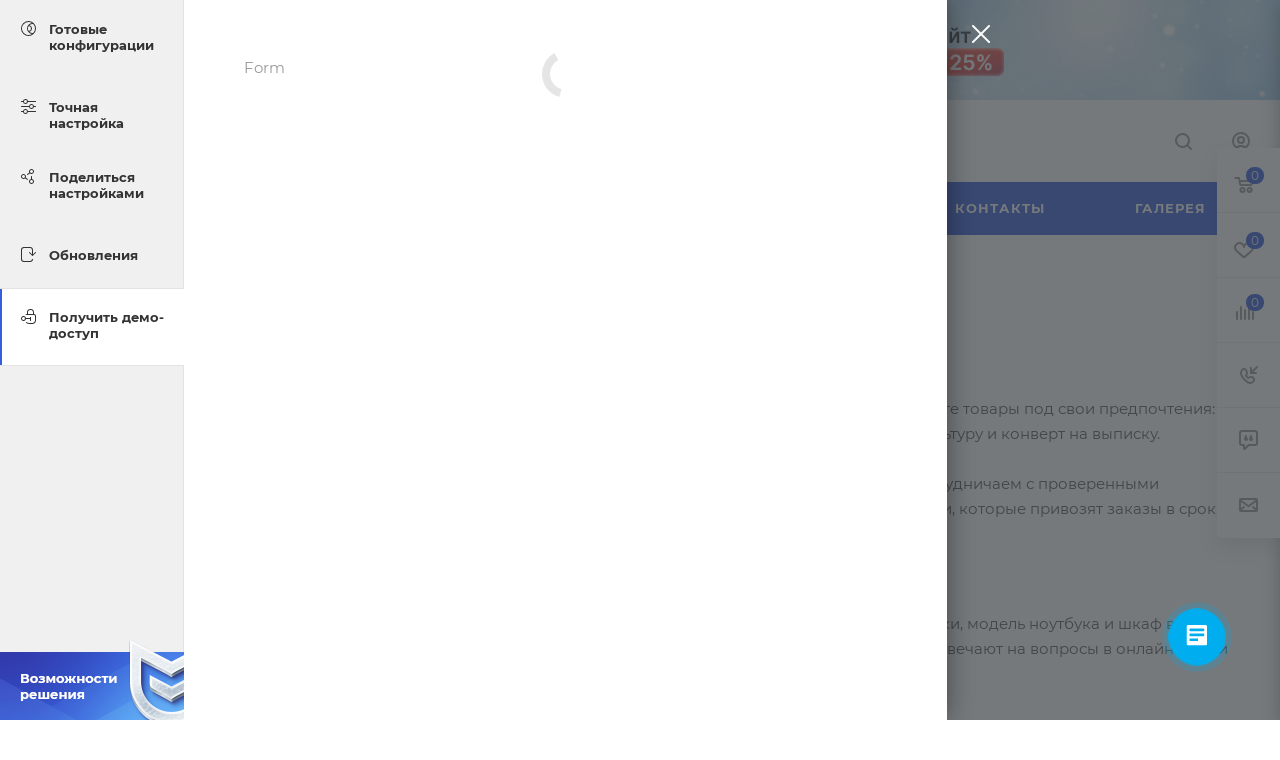

--- FILE ---
content_type: text/html; charset=windows-1251
request_url: https://ekb.moda.max-demo.ru/company/
body_size: 30918
content:
<!DOCTYPE html>
<html xmlns="http://www.w3.org/1999/xhtml" xml:lang="ru" lang="ru"  >
<head>
	<title>О компании</title>
	<meta name="viewport" content="initial-scale=1.0, width=device-width, maximum-scale=1" />
	<meta name="HandheldFriendly" content="true" />
	<meta name="yes" content="yes" />
	<meta name="apple-mobile-web-app-status-bar-style" content="black" />
	<meta name="SKYPE_TOOLBAR" content="SKYPE_TOOLBAR_PARSER_COMPATIBLE" />
	<meta http-equiv="Content-Type" content="text/html; charset=windows-1251" />
<meta name="keywords" content="интернет-магазин, заказать, купить" />
<meta name="description" content="Оптимальный интернет-магазин" />
<script data-skip-moving="true">(function(w, d, n) {var cl = "bx-core";var ht = d.documentElement;var htc = ht ? ht.className : undefined;if (htc === undefined || htc.indexOf(cl) !== -1){return;}var ua = n.userAgent;if (/(iPad;)|(iPhone;)/i.test(ua)){cl += " bx-ios";}else if (/Windows/i.test(ua)){cl += ' bx-win';}else if (/Macintosh/i.test(ua)){cl += " bx-mac";}else if (/Linux/i.test(ua) && !/Android/i.test(ua)){cl += " bx-linux";}else if (/Android/i.test(ua)){cl += " bx-android";}cl += (/(ipad|iphone|android|mobile|touch)/i.test(ua) ? " bx-touch" : " bx-no-touch");cl += w.devicePixelRatio && w.devicePixelRatio >= 2? " bx-retina": " bx-no-retina";var ieVersion = -1;if (/AppleWebKit/.test(ua)){cl += " bx-chrome";}else if (/Opera/.test(ua)){cl += " bx-opera";}else if (/Firefox/.test(ua)){cl += " bx-firefox";}ht.className = htc ? htc + " " + cl : cl;})(window, document, navigator);</script>

<link href="/bitrix/cache/css/s1/aspro_max/template_464aa79836bf7b5e1c2535ab26e65c03/template_464aa79836bf7b5e1c2535ab26e65c03_v1.css?17657780821096328"  data-template-style="true" rel="stylesheet" />




<link href="/bitrix/templates/aspro_max/css/critical.min.css?166547237024" data-skip-moving="true" rel="stylesheet">
<meta name="theme-color" content="#365edc">
<style>:root{--theme-base-color: #365edc;--theme-base-opacity-color: #365edc1a;--theme-base-color-hue:226;--theme-base-color-saturation:70%;--theme-base-color-lightness:54%;}</style>
<style>html {--theme-page-width: 1348px;--theme-page-width-padding: 30px}</style>
<script data-skip-moving="true">window.lazySizesConfig = window.lazySizesConfig || {};lazySizesConfig.loadMode = 1;lazySizesConfig.expand = 200;lazySizesConfig.expFactor = 1;lazySizesConfig.hFac = 0.1;window.lazySizesConfig.loadHidden = false;window.lazySizesConfig.lazyClass = "lazy";</script>
<script src="/bitrix/templates/aspro_max/js/ls.unveilhooks.min.js" data-skip-moving="true" defer></script>
<script src="/bitrix/templates/aspro_max/js/lazysizes.min.js" data-skip-moving="true" defer></script>
<link href="/bitrix/templates/aspro_max/css/print.min.css?167757460521755" data-template-style="true" rel="stylesheet" media="print">
                    
                    <script data-skip-moving="true" src="/bitrix/js/main/jquery/jquery-3.6.0.min.js"></script>
                    <script data-skip-moving="true" src="/bitrix/templates/aspro_max/js/speed.min.js?=1723542885"></script>
<link rel="shortcut icon" href="/favicon.ico" type="image/x-icon" />
<link rel="apple-touch-icon" sizes="180x180" href="/upload/CMax/f15/f15ede2cafae1485b7d63eda4663e085.png" />
<meta property="og:title" content="О компании" />
<meta property="og:type" content="website" />
<meta property="og:image" content="https://ekb.moda.max-demo.ru/logo.png" />
<link rel="image_src" href="https://ekb.moda.max-demo.ru/logo.png"  />
<meta property="og:url" content="https://ekb.moda.max-demo.ru/company/" />
<meta property="og:description" content="Оптимальный интернет-магазин" />
		<style>html {--theme-items-gap:32px;--fixed-header:80px;}</style>	</head>
<body class=" site_s1  fill_bg_n catalog-delayed-btn-Y theme-default" id="main" data-site="/">
		
	<div id="panel"></div>
	                                                                                                                                                            
                                                <div class="ui-panel-top-devices-inner hidden">
                                                                                                                                                                    <a class="ui-button ui-button-desktop ui-button--active" title="Компьютер" href="/preview/?viewurl=/company/" target="_blank"><i class="svg  svg-inline-op" aria-hidden="true" ><svg xmlns="http://www.w3.org/2000/svg" width="30" height="26" viewBox="0 0 30 26"><defs><style>.cls-1{fill:#333;fill-rule:evenodd;}</style></defs><path  data-name="Rounded Rectangle 1069 copy" class="cls-1" d="M47,872H36v3h5a1,1,0,1,1,0,2H29a1,1,0,0,1,0-2h5v-3H23a3,3,0,0,1-3-3V854a3,3,0,0,1,3-3H47a3,3,0,0,1,3,3v15A3,3,0,0,1,47,872Zm1-18a1,1,0,0,0-1-1H23a1,1,0,0,0-1,1v15a1,1,0,0,0,1,1H47a1,1,0,0,0,1-1V854Z" transform="translate(-20 -851)"/></svg>
</i></a>
                                                                            <a class="ui-button ui-button-tablet" title="Планшет" href="/preview/?viewurl=/company/&device=tablet" target="_blank"><i class="svg  svg-inline-op" aria-hidden="true" ><svg xmlns="http://www.w3.org/2000/svg" width="22" height="26" viewBox="0 0 22 26"><defs><style>.cls-1{fill:#003;fill-rule:evenodd;}</style></defs><path  data-name="Ellipse 327 copy 4" class="cls-1" d="M70,873V855a4,4,0,0,1,4-4H88a4,4,0,0,1,4,4v18a4,4,0,0,1-4,4H74A4,4,0,0,1,70,873Zm18,2a2,2,0,0,0,2-2V855a2,2,0,0,0-2-2H74a2,2,0,0,0-2,2v18a2,2,0,0,0,2,2H88Zm-8-20.5a0.5,0.5,0,0,1,.5-0.5h1a0.5,0.5,0,1,1,0,1h-1A0.5,0.5,0,0,1,80,854.5Z" transform="translate(-70 -851)"/></svg>
</i></a>
                                                                            <a class="ui-button ui-button-mobile" title="Мобильный" href="/preview/?viewurl=/company/&device=mobile" target="_blank"><i class="svg  svg-inline-op" aria-hidden="true" ><svg xmlns="http://www.w3.org/2000/svg" width="16" height="26" viewBox="0 0 16 26"><defs><style>.cls-1{fill:#333;fill-rule:evenodd;}</style></defs><path  data-name="Rounded Rectangle 1073" class="cls-1" d="M124,877h-8a4,4,0,0,1-4-4V855a4,4,0,0,1,4-4h8a4,4,0,0,1,4,4v18A4,4,0,0,1,124,877Zm2-22a2,2,0,0,0-2-2h0a1,1,0,0,1-1,1h-6a1,1,0,0,1-1-1h0a2,2,0,0,0-2,2v18a2,2,0,0,0,2,2h8a2,2,0,0,0,2-2V855Z" transform="translate(-112 -851)"/></svg>
</i></a>
                                                                                                                        </div>
	
				<!--'start_frame_cache_basketitems-component-block'-->												<div id="ajax_basket"></div>
					<!--'end_frame_cache_basketitems-component-block'-->								<div class="cd-modal-bg"></div>
		<script data-skip-moving="true">var solutionName = 'arMaxOptions';</script>
		<script src="/bitrix/templates/aspro_max/js/setTheme.php?site_id=s1&site_dir=/" data-skip-moving="true"></script>
						<div class="wrapper1  header_bgcolored long_header colored_header with_left_block  basket_fly fly2 basket_fill_WHITE side_LEFT block_side_NORMAL catalog_icons_N banner_auto with_fast_view mheader-v1 header-v1 header-font-lower_N regions_Y title_position_LEFT footer-v1 front-vindex1 mfixed_Y mfixed_view_scroll_top title-v3 lazy_Y with_phones compact-catalog dark-hover-overlay vertical-catalog-img landing-normal big-banners-mobile-normal bottom-icons-panel-Y compact-breadcrumbs-N catalog-delayed-btn-Y  ">

<div class="mega_fixed_menu scrollblock">
	<div class="maxwidth-theme">
		<svg class="svg svg-close" width="14" height="14" viewBox="0 0 14 14">
		  <path data-name="Rounded Rectangle 568 copy 16" d="M1009.4,953l5.32,5.315a0.987,0.987,0,0,1,0,1.4,1,1,0,0,1-1.41,0L1008,954.4l-5.32,5.315a0.991,0.991,0,0,1-1.4-1.4L1006.6,953l-5.32-5.315a0.991,0.991,0,0,1,1.4-1.4l5.32,5.315,5.31-5.315a1,1,0,0,1,1.41,0,0.987,0.987,0,0,1,0,1.4Z" transform="translate(-1001 -946)"></path>
		</svg>
		<i class="svg svg-close mask arrow"></i>
		<div class="row">
			<div class="col-md-9">
				<div class="left_menu_block">
					<div class="logo_block flexbox flexbox--row align-items-normal">
						<div class="logo colored">
							<a href="/"><svg xmlns="http://www.w3.org/2000/svg" width="177" height="30" viewBox="0 0 177 30">
  <path class="colored_theme_svg" d="M1755,783.051l-1.8-.917s-2.55-1.321-4.22-2.382c-1.15-.726-1.98-1.3-1.98-2.98v-2.425l8,4.35,14.99-8.2h0.02v4.367h0V777a15.005,15.005,0,0,1-30.01,0V766.367h0V762h0.02l14.98,8.2,14.99-8.2h0.02v2.411a2.715,2.715,0,0,1-1.57,2.774c-3.59,2-11.63,6.454-11.63,6.454l-1.81.917-1.8-.916-9.2-5.069V777a11,11,0,0,0,22,.067l-9.19,5.066Z" transform="translate(-1740 -762)"/>
  <path class="fill-dark-light" fill="#000" d="M1789,786V773.07l3.9,5.926h2.16l3.95-5.926V786h3.98V767.006h-3.83l-5.17,7.779-5.15-7.779h-3.86V786H1789Zm30.94-3.162a0.877,0.877,0,0,1-.94-1.026v-4.539a4.7,4.7,0,0,0-1.79-3.887,7.144,7.144,0,0,0-4.64-1.4,13.072,13.072,0,0,0-5.57,1.08v3.185a10.042,10.042,0,0,1,4.65-1.133c2.38,0,3.37.689,3.37,2.389v0.4a7.461,7.461,0,0,0-3.69-.837,6.225,6.225,0,0,0-3.75,1.134,3.787,3.787,0,0,0-1.57,3.293c0,2.726,2.05,4.508,4.97,4.508a6.207,6.207,0,0,0,4.64-1.836,3.059,3.059,0,0,0,3.05,1.853,4.274,4.274,0,0,0,2.35-.567v-2.78A3.118,3.118,0,0,1,1819.94,782.838Zm-4.92-1.151a3.248,3.248,0,0,1-2.85,1.377c-1.41,0-2.41-.567-2.41-1.755,0-1.107,1.03-1.754,2.65-1.754a4.33,4.33,0,0,1,2.61.782v1.35ZM1827,786v-5.8l5.19,5.8h4.91l-6.78-7.4,5.86-6.593h-4.67l-4.51,5.432v-5.432h-4V786h4Zm17.3-.018a10.687,10.687,0,0,0,4.7-1V781.8a8.036,8.036,0,0,1-3.9.963,4.369,4.369,0,0,1-2.96-1.053,3.215,3.215,0,0,1-1-2.69,3.529,3.529,0,0,1,.97-2.817,4.372,4.372,0,0,1,2.99-1.022,10.617,10.617,0,0,1,3.88,1v-3.3a11.64,11.64,0,0,0-4.62-.891,7.539,7.539,0,0,0-5.21,1.944,6.983,6.983,0,0,0,0,10.1A7.43,7.43,0,0,0,1844.3,785.982ZM1855.58,786l5.42-7.936V786h4V772h-3.53l-5.5,8.467V772h-3.96v14h3.57Zm16.42,0v-8.11l2.75,4.031h1.52l2.73-4.031V786h4V771.969h-3.75l-3.74,5.582-3.66-5.582h-3.84V786H1872Zm16.75,5.041c2.4,0,4.18-1.376,5.37-4.157l5.91-14.873h-4.02l-3.05,8.854-3.82-8.854h-4.11l6.07,13.011c-0.78,1.862-1.62,2.7-3,2.7a4.146,4.146,0,0,1-2.05-.54v3.32A5.925,5.925,0,0,0,1888.75,791.041ZM1906,786v-8.11l2.76,4.125h1.51l2.74-4.125V786h4V771.969h-3.79l-3.77,5.582-3.66-5.582h-3.77V786H1906Z" transform="translate(-1740 -762)"/>
</svg></a>						</div>
						<div class="top-description addr">
							Готовый интернет-магазин <br> одежды и обуви						</div>
					</div>
					<div class="search_block">
						<div class="search_wrap">
							<div class="search-block">
									<div class="search-wrapper">
		<div id="title-search_mega_menu">
			<form action="/catalog/" class="search search--hastype">
				<div class="search-input-div">
					<input class="search-input" id="title-search-input_mega_menu" type="text" name="q" value="" placeholder="Поиск" size="20" maxlength="50" autocomplete="off" />
				</div>
				<div class="search-button-div">
					<button class="btn btn-search" type="submit" name="s" value="Найти"><i class="svg search2  inline " aria-hidden="true"><svg width="17" height="17" ><use xlink:href="/bitrix/templates/aspro_max/images/svg/header_icons_srite.svg?1754991066#search"></use></svg></i></button>
											<div class="dropdown-select searchtype">
							<input type="hidden" name="type" value="catalog" />
							<div class="dropdown-select__title darken font_xs">
								<span>Каталог</span>
								<i class="svg  svg-inline-search-down" aria-hidden="true" ><svg xmlns="http://www.w3.org/2000/svg" width="5" height="3" viewBox="0 0 5 3"><path class="cls-1" d="M250,80h5l-2.5,3Z" transform="translate(-250 -80)"/></svg></i>							</div>
							<div class="dropdown-select__list dropdown-menu-wrapper" role="menu">
								<!--noindex-->
								<div class="dropdown-menu-inner rounded3">
									<div class="dropdown-select__list-item font_xs">
										<span class="dropdown-select__list-link darken" data-type="all">
											<span>По всему сайту</span>
										</span>
									</div>
									<div class="dropdown-select__list-item font_xs">
										<span class="dropdown-select__list-link dropdown-select__list-link--current" data-type="catalog">
											<span>По каталогу</span>
										</span>
									</div>
								</div>
								<!--/noindex-->
							</div>
						</div>
					<span class="close-block inline-search-hide"><span class="svg svg-close close-icons"></span></span>
				</div>
			</form>
		</div>
	</div>
							</div>
						</div>
					</div>
					<div class="loadings" style="height:125px;width:50px;" data-nlo="menu-megafixed">					</div>				</div>
			</div>
			<div class="col-md-3">
				<div class="right_menu_block">
					<div class="contact_wrap">
						<div class="info">
							<div class="phone blocks">
								<div class="">
									<!--'start_frame_cache_header-allphones-block1'-->                <!--'end_frame_cache_header-allphones-block1'-->								</div>
								<div class="callback_wrap">
									<span class="callback-block animate-load font_upper colored" data-event="jqm" data-param-form_id="CALLBACK" data-name="callback">Заказать звонок</span>
								</div>
							</div>
							<div class="question_button_wrapper">
								<span class="btn btn-lg btn-transparent-border-color btn-wide animate-load colored_theme_hover_bg-el" data-event="jqm" data-param-form_id="ASK" data-name="ask">
									Задать вопрос								</span>
							</div>
							<div class="person_wrap">
        <!--'start_frame_cache_header-auth-block1'-->            <!-- noindex --><div class="auth_wr_inner "><a rel="nofollow" title="Мой кабинет" class="personal-link dark-color animate-load" data-event="jqm" data-param-backurl="%2Fcompany%2F" data-param-type="auth" data-name="auth" href="/personal/"><i class="svg svg-inline-cabinet big inline " aria-hidden="true"><svg width="18" height="18" ><use xlink:href="/bitrix/templates/aspro_max/images/svg/header_icons_srite.svg?1754991066#user"></use></svg></i><span class="wrap"><span class="name">Войти</span></span></a></div><!-- /noindex -->        <!--'end_frame_cache_header-auth-block1'-->
            <!--'start_frame_cache_mobile-basket-with-compare-block1'-->        <!-- noindex -->
                    <div class="menu middle">
                <ul>
                                            <li class="counters">
                            <a rel="nofollow" class="dark-color basket-link basket ready " href="/basket/">
                                <i class="svg  svg-inline-basket" aria-hidden="true" ><svg class="" width="19" height="16" viewBox="0 0 19 16"><path data-name="Ellipse 2 copy 9" class="cls-1" d="M956.047,952.005l-0.939,1.009-11.394-.008-0.952-1-0.953-6h-2.857a0.862,0.862,0,0,1-.952-1,1.025,1.025,0,0,1,1.164-1h2.327c0.3,0,.6.006,0.6,0.006a1.208,1.208,0,0,1,1.336.918L943.817,947h12.23L957,948v1Zm-11.916-3,0.349,2h10.007l0.593-2Zm1.863,5a3,3,0,1,1-3,3A3,3,0,0,1,945.994,954.005ZM946,958a1,1,0,1,0-1-1A1,1,0,0,0,946,958Zm7.011-4a3,3,0,1,1-3,3A3,3,0,0,1,953.011,954.005ZM953,958a1,1,0,1,0-1-1A1,1,0,0,0,953,958Z" transform="translate(-938 -944)"></path></svg></i>                                <span>Корзина<span class="count js-count empted">0</span></span>
                            </a>
                        </li>
                                                                <li class="counters">
                            <a rel="nofollow"
                                class="dark-color basket-link delay ready "
                                href="/personal/favorite/"
                            >
                                <i class="svg  svg-inline-basket" aria-hidden="true" ><svg xmlns="http://www.w3.org/2000/svg" width="16" height="13" viewBox="0 0 16 13"><defs><style>.clsw-1{fill:#fff;fill-rule:evenodd;}</style></defs><path class="clsw-1" d="M506.755,141.6l0,0.019s-4.185,3.734-5.556,4.973a0.376,0.376,0,0,1-.076.056,1.838,1.838,0,0,1-1.126.357,1.794,1.794,0,0,1-1.166-.4,0.473,0.473,0,0,1-.1-0.076c-1.427-1.287-5.459-4.878-5.459-4.878l0-.019A4.494,4.494,0,1,1,500,135.7,4.492,4.492,0,1,1,506.755,141.6Zm-3.251-5.61A2.565,2.565,0,0,0,501,138h0a1,1,0,1,1-2,0h0a2.565,2.565,0,0,0-2.506-2,2.5,2.5,0,0,0-1.777,4.264l-0.013.019L500,145.1l5.179-4.749c0.042-.039.086-0.075,0.126-0.117l0.052-.047-0.006-.008A2.494,2.494,0,0,0,503.5,135.993Z" transform="translate(-492 -134)"/></svg></i>                                <span>Избранные товары<span class="count js-count empted">0</span></span>
                            </a>
                        </li>
                                    </ul>
            </div>
                            <div class="menu middle">
                <ul>
                    <li class="counters">
                        <a rel="nofollow" class="dark-color basket-link compare ready " href="/catalog/compare.php">
                            <i class="svg inline  svg-inline-compare " aria-hidden="true" ><svg xmlns="http://www.w3.org/2000/svg" width="18" height="17" viewBox="0 0 18 17"><defs><style>.cls-1{fill:#333;fill-rule:evenodd;}</style></defs><path  data-name="Rounded Rectangle 865" class="cls-1" d="M597,78a1,1,0,0,1,1,1v9a1,1,0,0,1-2,0V79A1,1,0,0,1,597,78Zm4-6a1,1,0,0,1,1,1V88a1,1,0,0,1-2,0V73A1,1,0,0,1,601,72Zm4,8a1,1,0,0,1,1,1v7a1,1,0,0,1-2,0V81A1,1,0,0,1,605,80Zm-12-5a1,1,0,0,1,1,1V88a1,1,0,0,1-2,0V76A1,1,0,0,1,593,75Zm-4,5a1,1,0,0,1,1,1v7a1,1,0,0,1-2,0V81A1,1,0,0,1,589,80Z" transform="translate(-588 -72)"/></svg>
</i>                            <span>Сравнение товаров<span class="count js-count empted">0</span></span>
                        </a>
                    </li>
                </ul>
            </div>
                <!-- /noindex -->
        <!--'end_frame_cache_mobile-basket-with-compare-block1'-->    							</div>
						</div>
					</div>
					<div class="footer_wrap">
													<div class="inline-block">
								<div class="top-description no-title">
									<!--'start_frame_cache_allregions-list-block1'-->			<div class="region_wrapper">
			<div class="io_wrapper">
				<i class="svg svg-inline-mark  inline " aria-hidden="true"><svg width="13" height="13" ><use xlink:href="/bitrix/templates/aspro_max/images/svg/header_icons_srite.svg?1754991066#location"></use></svg></i>				<div class="city_title">Ваш город</div>
									<div class="js_city_chooser animate-load dark-color" data-event="jqm" data-name="city_chooser" data-param-href="%2Fcompany%2F" data-param-form_id="city_chooser">
						<span>Екатеринбург</span><span class="arrow"><i class="svg down  inline " aria-hidden="true"><svg width="5" height="3" ><use xlink:href="/bitrix/templates/aspro_max/images/svg/header_icons_srite.svg?1754991066#Triangle_down"></use></svg></i></span>
					</div>
							</div>
					</div>
	<!--'end_frame_cache_allregions-list-block1'-->								</div>
							</div>
						
                        <!--'start_frame_cache_email-block1'-->        
                                                <div class="email blocks color-theme-hover">
                        <i class="svg inline  svg-inline-email" aria-hidden="true" ><svg xmlns="http://www.w3.org/2000/svg" width="11" height="9" viewBox="0 0 11 9"><path  data-name="Rectangle 583 copy 16" class="cls-1" d="M367,142h-7a2,2,0,0,1-2-2v-5a2,2,0,0,1,2-2h7a2,2,0,0,1,2,2v5A2,2,0,0,1,367,142Zm0-2v-3.039L364,139h-1l-3-2.036V140h7Zm-6.634-5,3.145,2.079L366.634,135h-6.268Z" transform="translate(-358 -133)"/></svg></i>                                                    <a href="mailto:info@ekb.next.aspro-demo.ru" target="_blank">info@ekb.next.aspro-demo.ru</a>
                                            </div>
                <!--'end_frame_cache_email-block1'-->        
                        <!--'start_frame_cache_address-block1'-->        
                                                <div class="address blocks">
                        <i class="svg inline  svg-inline-addr" aria-hidden="true" ><svg xmlns="http://www.w3.org/2000/svg" width="9" height="12" viewBox="0 0 9 12"><path class="cls-1" d="M959.135,82.315l0.015,0.028L955.5,87l-3.679-4.717,0.008-.013a4.658,4.658,0,0,1-.83-2.655,4.5,4.5,0,1,1,9,0A4.658,4.658,0,0,1,959.135,82.315ZM955.5,77a2.5,2.5,0,0,0-2.5,2.5,2.467,2.467,0,0,0,.326,1.212l-0.014.022,2.181,3.336,2.034-3.117c0.033-.046.063-0.094,0.093-0.142l0.066-.1-0.007-.009a2.468,2.468,0,0,0,.32-1.2A2.5,2.5,0,0,0,955.5,77Z" transform="translate(-951 -75)"/></svg></i>                        Екатеринбург, ул. Маяковского 21, 3 этаж, офис 4                    </div>
                <!--'end_frame_cache_address-block1'-->        
    						<div class="social-block">
							<div class="social-icons">
		<!-- noindex -->
	<ul>
					<li class="vk">
				<a href="https://vk.com/aspro74" target="_blank" rel="nofollow" title="Вконтакте">
					Вконтакте				</a>
			</li>
													<li class="telegram">
				<a href="https://t.me/aspro_news" target="_blank" rel="nofollow" title="Telegram">
					Telegram				</a>
			</li>
							<li class="ytb">
				<a href="https://www.youtube.com/channel/UCvNfOlv6ELNl95oi_Q8xooA" target="_blank" rel="nofollow" title="YouTube">
					YouTube				</a>
			</li>
									<li class="rtb">
				<a href="https://rutube.ru/channel/24955571/videos/" target="_blank" rel="nofollow" title="Rutube">
					Rutube				</a>
			</li>
		        													<li class="zen">
				<a href="https://dzen.ru/aspro" target="_blank" rel="nofollow" title="Яндекс.Дзен">
					Яндекс.Дзен				</a>
			</li>
											</ul>
	<!-- /noindex -->
</div>
						</div>
					</div>
				</div>
			</div>
		</div>
	</div>
</div>
<div class="header_wrap visible-lg visible-md title-v3 ">
	<header id="header">
		<div class="header-wrapper">
	<div class="logo_and_menu-row header__top-part">
		<div class="maxwidth-theme logo-row">
			<div class="header__top-inner">
				<div class="logo-block floated header__top-item no-shrinked">
						<div class="logo colored">
							<a href="/"><svg xmlns="http://www.w3.org/2000/svg" width="177" height="30" viewBox="0 0 177 30">
  <path class="colored_theme_svg" d="M1755,783.051l-1.8-.917s-2.55-1.321-4.22-2.382c-1.15-.726-1.98-1.3-1.98-2.98v-2.425l8,4.35,14.99-8.2h0.02v4.367h0V777a15.005,15.005,0,0,1-30.01,0V766.367h0V762h0.02l14.98,8.2,14.99-8.2h0.02v2.411a2.715,2.715,0,0,1-1.57,2.774c-3.59,2-11.63,6.454-11.63,6.454l-1.81.917-1.8-.916-9.2-5.069V777a11,11,0,0,0,22,.067l-9.19,5.066Z" transform="translate(-1740 -762)"/>
  <path class="fill-dark-light" fill="#000" d="M1789,786V773.07l3.9,5.926h2.16l3.95-5.926V786h3.98V767.006h-3.83l-5.17,7.779-5.15-7.779h-3.86V786H1789Zm30.94-3.162a0.877,0.877,0,0,1-.94-1.026v-4.539a4.7,4.7,0,0,0-1.79-3.887,7.144,7.144,0,0,0-4.64-1.4,13.072,13.072,0,0,0-5.57,1.08v3.185a10.042,10.042,0,0,1,4.65-1.133c2.38,0,3.37.689,3.37,2.389v0.4a7.461,7.461,0,0,0-3.69-.837,6.225,6.225,0,0,0-3.75,1.134,3.787,3.787,0,0,0-1.57,3.293c0,2.726,2.05,4.508,4.97,4.508a6.207,6.207,0,0,0,4.64-1.836,3.059,3.059,0,0,0,3.05,1.853,4.274,4.274,0,0,0,2.35-.567v-2.78A3.118,3.118,0,0,1,1819.94,782.838Zm-4.92-1.151a3.248,3.248,0,0,1-2.85,1.377c-1.41,0-2.41-.567-2.41-1.755,0-1.107,1.03-1.754,2.65-1.754a4.33,4.33,0,0,1,2.61.782v1.35ZM1827,786v-5.8l5.19,5.8h4.91l-6.78-7.4,5.86-6.593h-4.67l-4.51,5.432v-5.432h-4V786h4Zm17.3-.018a10.687,10.687,0,0,0,4.7-1V781.8a8.036,8.036,0,0,1-3.9.963,4.369,4.369,0,0,1-2.96-1.053,3.215,3.215,0,0,1-1-2.69,3.529,3.529,0,0,1,.97-2.817,4.372,4.372,0,0,1,2.99-1.022,10.617,10.617,0,0,1,3.88,1v-3.3a11.64,11.64,0,0,0-4.62-.891,7.539,7.539,0,0,0-5.21,1.944,6.983,6.983,0,0,0,0,10.1A7.43,7.43,0,0,0,1844.3,785.982ZM1855.58,786l5.42-7.936V786h4V772h-3.53l-5.5,8.467V772h-3.96v14h3.57Zm16.42,0v-8.11l2.75,4.031h1.52l2.73-4.031V786h4V771.969h-3.75l-3.74,5.582-3.66-5.582h-3.84V786H1872Zm16.75,5.041c2.4,0,4.18-1.376,5.37-4.157l5.91-14.873h-4.02l-3.05,8.854-3.82-8.854h-4.11l6.07,13.011c-0.78,1.862-1.62,2.7-3,2.7a4.146,4.146,0,0,1-2.05-.54v3.32A5.925,5.925,0,0,0,1888.75,791.041ZM1906,786v-8.11l2.76,4.125h1.51l2.74-4.125V786h4V771.969h-3.79l-3.77,5.582-3.66-5.582h-3.77V786H1906Z" transform="translate(-1740 -762)"/>
</svg></a>						</div>
				</div>
				<div class="float_wrapper header__top-item ">
					<div class="hidden-sm hidden-xs">
						<div class="top-description addr">
							Готовый интернет-магазин <br> одежды и обуви						</div>
					</div>
				</div>
									<div class="header__top-item">
						<div class="line-block line-block--8">
							<div class="line-block__item">
								<div class="top-description no-title">
									<!--'start_frame_cache_allregions-list-block2'-->			<div class="region_wrapper">
			<div class="io_wrapper">
				<i class="svg svg-inline-mark  inline " aria-hidden="true"><svg width="13" height="13" ><use xlink:href="/bitrix/templates/aspro_max/images/svg/header_icons_srite.svg?1754991066#location"></use></svg></i>				<div class="city_title">Ваш город</div>
									<div class="js_city_chooser animate-load dark-color" data-event="jqm" data-name="city_chooser" data-param-href="%2Fcompany%2F" data-param-form_id="city_chooser">
						<span>Екатеринбург</span><span class="arrow"><i class="svg down  inline " aria-hidden="true"><svg width="5" height="3" ><use xlink:href="/bitrix/templates/aspro_max/images/svg/header_icons_srite.svg?1754991066#Triangle_down"></use></svg></i></span>
					</div>
							</div>
					</div>
	<!--'end_frame_cache_allregions-list-block2'-->								</div>
							</div>
						</div>
					</div>
				<div class="header__top-item flex1">
					<div class="wrap_icon inner-table-block">
						<div class="phone-block flexbox flexbox--row fontUp">
																						<div class="inline-block">
									<span class="callback-block animate-load colored" data-event="jqm" data-param-form_id="CALLBACK" data-name="callback">Заказать звонок</span>
								</div>
													</div>
					</div>
				</div>
				<div class="right-icons wb header__top-item">
					<div class="line-block line-block--40 line-block--40-1200">
																		                        
						<div class="line-block__item no-shrinked">
							<div class="wrap_icon">
								<button class="top-btn inline-search-show">
									<i class="svg svg-inline-search inline " aria-hidden="true"><svg width="17" height="17" ><use xlink:href="/bitrix/templates/aspro_max/images/svg/header_icons_srite.svg?1754991066#search"></use></svg></i>									<span class="title">Поиск</span>
								</button>
							</div>
						</div>
						<div class="line-block__item no-shrinked">
							<div class="wrap_icon inner-table-block person">
        <!--'start_frame_cache_header-auth-block2'-->            <!-- noindex --><div class="auth_wr_inner "><a rel="nofollow" title="Мой кабинет" class="personal-link dark-color animate-load" data-event="jqm" data-param-backurl="%2Fcompany%2F" data-param-type="auth" data-name="auth" href="/personal/"><i class="svg svg-inline-cabinet big inline " aria-hidden="true"><svg width="18" height="18" ><use xlink:href="/bitrix/templates/aspro_max/images/svg/header_icons_srite.svg?1754991066#user"></use></svg></i><span class="wrap"><span class="name">Войти</span></span></a></div><!-- /noindex -->        <!--'end_frame_cache_header-auth-block2'-->
    							</div>
						</div>
											</div>
				</div>
			</div>
		</div>
	</div>
	<div class="menu-row middle-block bgcolored">
		<div class="maxwidth-theme">
			<div class="row">
				<div class="col-md-12">
					<div class="menu-only">
						<nav class="mega-menu sliced">
										<div class="table-menu">
		<table>
			<tr>
					<td class="menu-item unvisible dropdown catalog wide_menu   ">
						<div class="wrap">
							<a class="dropdown-toggle" href="/catalog/">
								<div>
																			<i class="svg inline  svg-inline-icon_catalog" aria-hidden="true" ><svg xmlns="http://www.w3.org/2000/svg" width="10" height="10" viewBox="0 0 10 10"><path  data-name="Rounded Rectangle 969 copy 7" class="cls-1" d="M644,76a1,1,0,1,1-1,1A1,1,0,0,1,644,76Zm4,0a1,1,0,1,1-1,1A1,1,0,0,1,648,76Zm4,0a1,1,0,1,1-1,1A1,1,0,0,1,652,76Zm-8,4a1,1,0,1,1-1,1A1,1,0,0,1,644,80Zm4,0a1,1,0,1,1-1,1A1,1,0,0,1,648,80Zm4,0a1,1,0,1,1-1,1A1,1,0,0,1,652,80Zm-8,4a1,1,0,1,1-1,1A1,1,0,0,1,644,84Zm4,0a1,1,0,1,1-1,1A1,1,0,0,1,648,84Zm4,0a1,1,0,1,1-1,1A1,1,0,0,1,652,84Z" transform="translate(-643 -76)"/></svg></i>																		Каталог																			<i class="svg svg-inline-down" aria-hidden="true"><svg width="5" height="3" ><use xlink:href="/bitrix/templates/aspro_max/images/svg/trianglearrow_sprite.svg?1720426247#trianglearrow_down"></use></svg></i>																	</div>
							</a>
																							<span class="tail"></span>
								<div class="dropdown-menu   BANNER">
																		<div class="customScrollbar scrollblock scrollblock--thick">
										<ul class="menu-wrapper menu-type-1" >
																																																																										<li class="dropdown-submenu icon  has_img parent-items">
																																					<div class="menu_img icon">
						<a href="/catalog/woman/" class="noborder img_link colored_theme_svg">
															                            <i class="svg cat_icons colored svg-inline-icon" aria-hidden="true"><svg width="40" height="40" viewbox="0 0 40 40"><use xlink:href="/upload/aspro.max/sprite_svg/93f6e87fc489bb2d88ab17944c558c88.svg?1768953009#svg"></use></svg></i>
                                                													</a>
					</div>
														<a href="/catalog/woman/" title="Женщинам">
						<span class="name option-font-bold">Женщинам</span><i class="svg right svg-inline-right" aria-hidden="true"><svg width="3" height="5" ><use xlink:href="/bitrix/templates/aspro_max/images/svg/trianglearrow_sprite.svg?1720426247#trianglearrow_right"></use></svg></i>							</a>
														<ul class="dropdown-menu toggle_menu">
																	<li class="menu-item   ">
							<a href="/catalog/woman/platya_i_yubki/" title="Платья и юбки"><span class="name">Платья и юбки</span>
							</a>
													</li>
																	<li class="menu-item   ">
							<a href="/catalog/woman/verkhnyaya_odezhda/" title="Верхняя одежда"><span class="name">Верхняя одежда</span>
							</a>
													</li>
																	<li class="menu-item   ">
							<a href="/catalog/woman/dzhinsy_i_bryuki/" title="Джинсы и брюки"><span class="name">Джинсы и брюки</span>
							</a>
													</li>
																	<li class="menu-item   ">
							<a href="/catalog/woman/rubashki_i_futbolki/" title="Рубашки и футболки"><span class="name">Рубашки и футболки</span>
							</a>
													</li>
														</ul>
																																</li>
																																																																																						<li class="dropdown-submenu icon  has_img parent-items">
																																					<div class="menu_img icon">
						<a href="/catalog/men/" class="noborder img_link colored_theme_svg">
															                            <i class="svg cat_icons colored svg-inline-icon" aria-hidden="true"><svg width="40" height="40" viewbox="0 0 40 40"><use xlink:href="/upload/aspro.max/sprite_svg/df0985ce7d5d54e9fd7eb3df88795798.svg?1768953009#svg"></use></svg></i>
                                                													</a>
					</div>
														<a href="/catalog/men/" title="Мужчинам">
						<span class="name option-font-bold">Мужчинам</span><i class="svg right svg-inline-right" aria-hidden="true"><svg width="3" height="5" ><use xlink:href="/bitrix/templates/aspro_max/images/svg/trianglearrow_sprite.svg?1720426247#trianglearrow_right"></use></svg></i>							</a>
														<ul class="dropdown-menu toggle_menu">
																	<li class="menu-item   ">
							<a href="/catalog/men/bryuki_i_dzhinsy/" title="Брюки и джинсы"><span class="name">Брюки и джинсы</span>
							</a>
													</li>
																	<li class="menu-item   ">
							<a href="/catalog/men/dzhempery/" title="Джемперы"><span class="name">Джемперы</span>
							</a>
													</li>
																	<li class="menu-item   ">
							<a href="/catalog/men/mens_outerwear/" title="Верхняя одежда"><span class="name">Верхняя одежда</span>
							</a>
													</li>
														</ul>
																																</li>
																																																																																						<li class="dropdown-submenu icon  has_img parent-items">
																																					<div class="menu_img icon">
						<a href="/catalog/detyam/" class="noborder img_link colored_theme_svg">
															                            <i class="svg cat_icons colored svg-inline-icon" aria-hidden="true"><svg width="40" height="40" viewbox="0 0 40 40"><use xlink:href="/upload/aspro.max/sprite_svg/78d827b170866d65a16c1d6c13cfb921.svg?1768953009#svg"></use></svg></i>
                                                													</a>
					</div>
														<a href="/catalog/detyam/" title="Детям">
						<span class="name option-font-bold">Детям</span><i class="svg right svg-inline-right" aria-hidden="true"><svg width="3" height="5" ><use xlink:href="/bitrix/templates/aspro_max/images/svg/trianglearrow_sprite.svg?1720426247#trianglearrow_right"></use></svg></i>							</a>
														<ul class="dropdown-menu toggle_menu">
																	<li class="menu-item  dropdown-submenu ">
							<a href="/catalog/detyam/girls/" title="Девочкам"><span class="name">Девочкам</span>
																	<i class="svg right svg-inline-right inline " aria-hidden="true"><svg width="3" height="5" ><use xlink:href="/bitrix/templates/aspro_max/images/svg/trianglearrow_sprite.svg?1720426247#trianglearrow_right"></use></svg></i>														
							</a>
															<ul class="dropdown-menu">
																			<li class="menu-item ">
											<a href="/catalog/detyam/girls/domashnyaya_odezhda/" title="Домашняя одежда"><span class="name">Домашняя одежда</span></a>
										</li>
																			<li class="menu-item ">
											<a href="/catalog/detyam/girls/%20girls_verkhnyaya_odezhda/" title="Верхняя одежда"><span class="name">Верхняя одежда</span></a>
										</li>
																			<li class="menu-item ">
											<a href="/catalog/detyam/girls/povsednevnaya_odezhda/" title="Повседневная одежда"><span class="name">Повседневная одежда</span></a>
										</li>
																	</ul>
													</li>
																	<li class="menu-item  dropdown-submenu ">
							<a href="/catalog/detyam/boys/" title="Мальчикам"><span class="name">Мальчикам</span>
																	<i class="svg right svg-inline-right inline " aria-hidden="true"><svg width="3" height="5" ><use xlink:href="/bitrix/templates/aspro_max/images/svg/trianglearrow_sprite.svg?1720426247#trianglearrow_right"></use></svg></i>														
							</a>
															<ul class="dropdown-menu">
																			<li class="menu-item ">
											<a href="/catalog/detyam/boys/boys_bryuki_i_dzhinsy/" title="Брюки и джинсы"><span class="name">Брюки и джинсы</span></a>
										</li>
																			<li class="menu-item ">
											<a href="/catalog/detyam/boys/boys_rubashki_i_futbolki/" title="Рубашки и футболки"><span class="name">Рубашки и футболки</span></a>
										</li>
																			<li class="menu-item ">
											<a href="/catalog/detyam/boys/boys_verkhnyaya_odezhda/" title="Верхняя одежда"><span class="name">Верхняя одежда</span></a>
										</li>
																	</ul>
													</li>
																	<li class="menu-item  dropdown-submenu ">
							<a href="/catalog/detyam/newborns/" title="Новорожденным"><span class="name">Новорожденным</span>
																	<i class="svg right svg-inline-right inline " aria-hidden="true"><svg width="3" height="5" ><use xlink:href="/bitrix/templates/aspro_max/images/svg/trianglearrow_sprite.svg?1720426247#trianglearrow_right"></use></svg></i>														
							</a>
															<ul class="dropdown-menu">
																			<li class="menu-item ">
											<a href="/catalog/detyam/newborns/platya_i_kostyumy/" title="Платья и костюмы"><span class="name">Платья и костюмы</span></a>
										</li>
																			<li class="menu-item ">
											<a href="/catalog/detyam/newborns/konverty_na_vypisku_iz_roddoma/" title="Конверты на выписку из роддома"><span class="name">Конверты на выписку из роддома</span></a>
										</li>
																			<li class="menu-item ">
											<a href="/catalog/detyam/newborns/kombinezony/" title="Комбинезоны"><span class="name">Комбинезоны</span></a>
										</li>
																	</ul>
													</li>
														</ul>
																																</li>
																																																																																						<li class="dropdown-submenu icon  has_img parent-items">
																																					<div class="menu_img icon">
						<a href="/catalog/aksessuary_/" class="noborder img_link colored_theme_svg">
															                            <i class="svg cat_icons colored svg-inline-icon" aria-hidden="true"><svg width="40" height="40" viewbox="0 0 40 40"><use xlink:href="/upload/aspro.max/sprite_svg/46f585fbb65cef9e2bdab164e715415f.svg?1768953009#svg"></use></svg></i>
                                                													</a>
					</div>
														<a href="/catalog/aksessuary_/" title="Аксессуары">
						<span class="name option-font-bold">Аксессуары</span><i class="svg right svg-inline-right" aria-hidden="true"><svg width="3" height="5" ><use xlink:href="/bitrix/templates/aspro_max/images/svg/trianglearrow_sprite.svg?1720426247#trianglearrow_right"></use></svg></i>							</a>
														<ul class="dropdown-menu toggle_menu">
																	<li class="menu-item   ">
							<a href="/catalog/aksessuary_/ukrasheniya/" title="Украшения"><span class="name">Украшения</span>
							</a>
													</li>
																	<li class="menu-item   ">
							<a href="/catalog/aksessuary_/chasy/" title="Часы"><span class="name">Часы</span>
							</a>
													</li>
																	<li class="menu-item   ">
							<a href="/catalog/aksessuary_/sumki_i_ryukzaki/" title="Сумки и рюкзаки"><span class="name">Сумки и рюкзаки</span>
							</a>
													</li>
														</ul>
																																</li>
																																																																																						<li class="dropdown-submenu icon  has_img parent-items">
																																					<div class="menu_img icon">
						<a href="/catalog/obuv/" class="noborder img_link colored_theme_svg">
															                            <i class="svg cat_icons colored svg-inline-icon" aria-hidden="true"><svg width="40" height="40" viewbox="0 0 40 40"><use xlink:href="/upload/aspro.max/sprite_svg/632d0af5722b58b2de0e9938d1079a2c.svg?1768953009#svg"></use></svg></i>
                                                													</a>
					</div>
														<a href="/catalog/obuv/" title="Обувь">
						<span class="name option-font-bold">Обувь</span><i class="svg right svg-inline-right" aria-hidden="true"><svg width="3" height="5" ><use xlink:href="/bitrix/templates/aspro_max/images/svg/trianglearrow_sprite.svg?1720426247#trianglearrow_right"></use></svg></i>							</a>
														<ul class="dropdown-menu toggle_menu">
																	<li class="menu-item   ">
							<a href="/catalog/obuv/muzhskaya_obuv/" title="Мужская обувь"><span class="name">Мужская обувь</span>
							</a>
													</li>
																	<li class="menu-item   ">
							<a href="/catalog/obuv/zhenskaya_obuv/" title="Женская обувь"><span class="name">Женская обувь</span>
							</a>
													</li>
																	<li class="menu-item   ">
							<a href="/catalog/obuv/detskaya_obuv/" title="Детская обувь"><span class="name">Детская обувь</span>
							</a>
													</li>
														</ul>
																																</li>
																																	</ul>
									</div>
																	</div>
													</div>
					</td>
					<td class="menu-item unvisible    ">
						<div class="wrap">
							<a class="" href="/sale/">
								<div>
																			<i class="svg inline  svg-inline-icon_discount" aria-hidden="true" ><svg xmlns="http://www.w3.org/2000/svg" width="9" height="12" viewBox="0 0 9 12"><path  data-name="Shape 943 copy 12" class="cls-1" d="M710,75l-7,7h3l-1,5,7-7h-3Z" transform="translate(-703 -75)"/></svg></i>																		Акции																	</div>
							</a>
													</div>
					</td>
					<td class="menu-item unvisible    ">
						<div class="wrap">
							<a class="" href="/blog/">
								<div>
																		Блог																	</div>
							</a>
													</div>
					</td>
					<td class="menu-item unvisible dropdown   ">
						<div class="wrap">
							<a class="dropdown-toggle" href="/help/">
								<div>
																		Как купить																	</div>
							</a>
																							<span class="tail"></span>
								<div class="dropdown-menu   BANNER">
																		<div class="customScrollbar ">
										<ul class="menu-wrapper menu-type-1" >
																																																																										<li class="    parent-items">
																																							<a href="/help/payment/" title="Условия оплаты">
						<span class="name ">Условия оплаты</span>							</a>
																																			</li>
																																																																																						<li class="    parent-items">
																																							<a href="/help/delivery/" title="Условия доставки">
						<span class="name ">Условия доставки</span>							</a>
																																			</li>
																																																																																						<li class="    parent-items">
																																							<a href="/help/warranty/" title="Гарантия на товар">
						<span class="name ">Гарантия на товар</span>							</a>
																																			</li>
																																	</ul>
									</div>
																	</div>
													</div>
					</td>
					<td class="menu-item unvisible dropdown   active">
						<div class="wrap">
							<a class="dropdown-toggle" href="/company/">
								<div>
																		Компания																	</div>
							</a>
																							<span class="tail"></span>
								<div class="dropdown-menu   BANNER">
																		<div class="customScrollbar ">
										<ul class="menu-wrapper menu-type-1" >
																																																																										<li class="  active  parent-items">
																																							<a href="/company/index.php" title="О компании">
						<span class="name ">О компании</span>							</a>
																																			</li>
																																																																																						<li class="    parent-items">
																																							<a href="/company/news/" title="Новости">
						<span class="name ">Новости</span>							</a>
																																			</li>
																																																																																						<li class="    parent-items">
																																							<a href="/company/staff/" title="Команда">
						<span class="name ">Команда</span>							</a>
																																			</li>
																																																																																						<li class="    parent-items">
																																							<a href="/company/reviews/" title="Отзывы">
						<span class="name ">Отзывы</span>							</a>
																																			</li>
																																																																																						<li class="    parent-items">
																																							<a href="/company/vacancy/" title="Карьера">
						<span class="name ">Карьера</span>							</a>
																																			</li>
																																																																																						<li class="    parent-items">
																																							<a href="/contacts/" title="Контакты">
						<span class="name ">Контакты</span>							</a>
																																			</li>
																																																																																						<li class="    parent-items">
																																							<a href="/company/partners/" title="Партнеры">
						<span class="name ">Партнеры</span>							</a>
																																			</li>
																																																																																						<li class="    parent-items">
																																							<a href="/company/licenses/" title="Лицензии">
						<span class="name ">Лицензии</span>							</a>
																																			</li>
																																																																																						<li class="    parent-items">
																																							<a href="/company/docs/" title="Документы">
						<span class="name ">Документы</span>							</a>
																																			</li>
																																	</ul>
									</div>
																	</div>
													</div>
					</td>
					<td class="menu-item unvisible    ">
						<div class="wrap">
							<a class="" href="/contacts/">
								<div>
																		Контакты																	</div>
							</a>
													</div>
					</td>
					<td class="menu-item unvisible    ">
						<div class="wrap">
							<a class="" href="/gallery/">
								<div>
																		Галерея																	</div>
							</a>
													</div>
					</td>
				<td class="menu-item dropdown js-dropdown nosave unvisible">
					<div class="wrap">
						<a class="dropdown-toggle more-items" href="#">
							<span>+ &nbsp;ЕЩЕ</span>
						</a>
						<span class="tail"></span>
						<ul class="dropdown-menu"></ul>
					</div>
				</td>
			</tr>
		</table>
	</div>
	<script data-skip-moving="true">
		CheckTopMenuDotted();
	</script>
						</nav>
					</div>
				</div>
			</div>
		</div>
	</div>
	<div class="line-row visible-xs"></div>
</div>
	</header>
</div>
	<div id="headerfixed">
		<div class="maxwidth-theme">
	<div class="logo-row v2 margin0 menu-row">
		<div class="header__top-inner">
							<div class="header__top-item">
					<div class="burger inner-table-block"><i class="svg inline  svg-inline-burger dark" aria-hidden="true" ><svg width="16" height="12" viewBox="0 0 16 12"><path data-name="Rounded Rectangle 81 copy 4" class="cls-1" d="M872,958h-8a1,1,0,0,1-1-1h0a1,1,0,0,1,1-1h8a1,1,0,0,1,1,1h0A1,1,0,0,1,872,958Zm6-5H864a1,1,0,0,1,0-2h14A1,1,0,0,1,878,953Zm0-5H864a1,1,0,0,1,0-2h14A1,1,0,0,1,878,948Z" transform="translate(-863 -946)"></path></svg></i></div>
				</div>
							<div class="header__top-item no-shrinked">
					<div class="inner-table-block nopadding logo-block">
						<div class="logo colored">
							<a href="/"><svg xmlns="http://www.w3.org/2000/svg" width="177" height="30" viewBox="0 0 177 30">
  <path class="colored_theme_svg" d="M1755,783.051l-1.8-.917s-2.55-1.321-4.22-2.382c-1.15-.726-1.98-1.3-1.98-2.98v-2.425l8,4.35,14.99-8.2h0.02v4.367h0V777a15.005,15.005,0,0,1-30.01,0V766.367h0V762h0.02l14.98,8.2,14.99-8.2h0.02v2.411a2.715,2.715,0,0,1-1.57,2.774c-3.59,2-11.63,6.454-11.63,6.454l-1.81.917-1.8-.916-9.2-5.069V777a11,11,0,0,0,22,.067l-9.19,5.066Z" transform="translate(-1740 -762)"/>
  <path class="fill-dark-light" fill="#000" d="M1789,786V773.07l3.9,5.926h2.16l3.95-5.926V786h3.98V767.006h-3.83l-5.17,7.779-5.15-7.779h-3.86V786H1789Zm30.94-3.162a0.877,0.877,0,0,1-.94-1.026v-4.539a4.7,4.7,0,0,0-1.79-3.887,7.144,7.144,0,0,0-4.64-1.4,13.072,13.072,0,0,0-5.57,1.08v3.185a10.042,10.042,0,0,1,4.65-1.133c2.38,0,3.37.689,3.37,2.389v0.4a7.461,7.461,0,0,0-3.69-.837,6.225,6.225,0,0,0-3.75,1.134,3.787,3.787,0,0,0-1.57,3.293c0,2.726,2.05,4.508,4.97,4.508a6.207,6.207,0,0,0,4.64-1.836,3.059,3.059,0,0,0,3.05,1.853,4.274,4.274,0,0,0,2.35-.567v-2.78A3.118,3.118,0,0,1,1819.94,782.838Zm-4.92-1.151a3.248,3.248,0,0,1-2.85,1.377c-1.41,0-2.41-.567-2.41-1.755,0-1.107,1.03-1.754,2.65-1.754a4.33,4.33,0,0,1,2.61.782v1.35ZM1827,786v-5.8l5.19,5.8h4.91l-6.78-7.4,5.86-6.593h-4.67l-4.51,5.432v-5.432h-4V786h4Zm17.3-.018a10.687,10.687,0,0,0,4.7-1V781.8a8.036,8.036,0,0,1-3.9.963,4.369,4.369,0,0,1-2.96-1.053,3.215,3.215,0,0,1-1-2.69,3.529,3.529,0,0,1,.97-2.817,4.372,4.372,0,0,1,2.99-1.022,10.617,10.617,0,0,1,3.88,1v-3.3a11.64,11.64,0,0,0-4.62-.891,7.539,7.539,0,0,0-5.21,1.944,6.983,6.983,0,0,0,0,10.1A7.43,7.43,0,0,0,1844.3,785.982ZM1855.58,786l5.42-7.936V786h4V772h-3.53l-5.5,8.467V772h-3.96v14h3.57Zm16.42,0v-8.11l2.75,4.031h1.52l2.73-4.031V786h4V771.969h-3.75l-3.74,5.582-3.66-5.582h-3.84V786H1872Zm16.75,5.041c2.4,0,4.18-1.376,5.37-4.157l5.91-14.873h-4.02l-3.05,8.854-3.82-8.854h-4.11l6.07,13.011c-0.78,1.862-1.62,2.7-3,2.7a4.146,4.146,0,0,1-2.05-.54v3.32A5.925,5.925,0,0,0,1888.75,791.041ZM1906,786v-8.11l2.76,4.125h1.51l2.74-4.125V786h4V771.969h-3.79l-3.77,5.582-3.66-5.582h-3.77V786H1906Z" transform="translate(-1740 -762)"/>
</svg></a>						</div>
					</div>
				</div>
						<div class="header__top-item minwidth0 flex1">
				<div class="menu-block">
					<div class="navs table-menu js-nav">
						<div  data-nlo="menu-fixed">						</div>					</div>
				</div>
			</div>
			<div class="header__top-item">
				<div class="line-block line-block--40 line-block--40-1200 flexbox--justify-end">
															<div class="line-block__item  no-shrinked">
						<div class=" inner-table-block">
							<div class="wrap_icon">
								<button class="top-btn inline-search-show dark-color">
									<i class="svg svg-inline-search inline " aria-hidden="true"><svg width="17" height="17" ><use xlink:href="/bitrix/templates/aspro_max/images/svg/header_icons_srite.svg?1754991066#search"></use></svg></i>								</button>
							</div>
						</div>
					</div>
					<div class="line-block__item  no-shrinked">
						<div class=" inner-table-block nopadding small-block">
							<div class="wrap_icon wrap_cabinet">
        <!--'start_frame_cache_header-auth-block3'-->            <!-- noindex --><div class="auth_wr_inner "><a rel="nofollow" title="Мой кабинет" class="personal-link dark-color animate-load" data-event="jqm" data-param-backurl="%2Fcompany%2F" data-param-type="auth" data-name="auth" href="/personal/"><i class="svg svg-inline-cabinet big inline " aria-hidden="true"><svg width="18" height="18" ><use xlink:href="/bitrix/templates/aspro_max/images/svg/header_icons_srite.svg?1754991066#user"></use></svg></i></a></div><!-- /noindex -->        <!--'end_frame_cache_header-auth-block3'-->
    							</div>
						</div>
					</div>
									</div>
			</div>
		</div>
	</div>
</div>
	</div>
<div id="mobileheader" class="visible-xs visible-sm">
	<div class="mobileheader-v1">
	<div class="burger pull-left">
		<i class="svg inline  svg-inline-burger dark" aria-hidden="true" ><svg width="16" height="12" viewBox="0 0 16 12"><path data-name="Rounded Rectangle 81 copy 4" class="cls-1" d="M872,958h-8a1,1,0,0,1-1-1h0a1,1,0,0,1,1-1h8a1,1,0,0,1,1,1h0A1,1,0,0,1,872,958Zm6-5H864a1,1,0,0,1,0-2h14A1,1,0,0,1,878,953Zm0-5H864a1,1,0,0,1,0-2h14A1,1,0,0,1,878,948Z" transform="translate(-863 -946)"></path></svg></i>		<i class="svg inline  svg-inline-close dark" aria-hidden="true" ><svg xmlns="http://www.w3.org/2000/svg" width="16" height="16" viewBox="0 0 16 16"><path data-name="Rounded Rectangle 114 copy 3" class="cccls-1" d="M334.411,138l6.3,6.3a1,1,0,0,1,0,1.414,0.992,0.992,0,0,1-1.408,0l-6.3-6.306-6.3,6.306a1,1,0,0,1-1.409-1.414l6.3-6.3-6.293-6.3a1,1,0,0,1,1.409-1.414l6.3,6.3,6.3-6.3A1,1,0,0,1,340.7,131.7Z" transform="translate(-325 -130)"/></svg></i>	</div>
	<div class="logo-block pull-left">
		<div class="logo colored">
			<a href="/"><svg xmlns="http://www.w3.org/2000/svg" width="177" height="30" viewBox="0 0 177 30">
  <path class="colored_theme_svg" d="M1755,783.051l-1.8-.917s-2.55-1.321-4.22-2.382c-1.15-.726-1.98-1.3-1.98-2.98v-2.425l8,4.35,14.99-8.2h0.02v4.367h0V777a15.005,15.005,0,0,1-30.01,0V766.367h0V762h0.02l14.98,8.2,14.99-8.2h0.02v2.411a2.715,2.715,0,0,1-1.57,2.774c-3.59,2-11.63,6.454-11.63,6.454l-1.81.917-1.8-.916-9.2-5.069V777a11,11,0,0,0,22,.067l-9.19,5.066Z" transform="translate(-1740 -762)"/>
  <path class="fill-dark-light" fill="#000" d="M1789,786V773.07l3.9,5.926h2.16l3.95-5.926V786h3.98V767.006h-3.83l-5.17,7.779-5.15-7.779h-3.86V786H1789Zm30.94-3.162a0.877,0.877,0,0,1-.94-1.026v-4.539a4.7,4.7,0,0,0-1.79-3.887,7.144,7.144,0,0,0-4.64-1.4,13.072,13.072,0,0,0-5.57,1.08v3.185a10.042,10.042,0,0,1,4.65-1.133c2.38,0,3.37.689,3.37,2.389v0.4a7.461,7.461,0,0,0-3.69-.837,6.225,6.225,0,0,0-3.75,1.134,3.787,3.787,0,0,0-1.57,3.293c0,2.726,2.05,4.508,4.97,4.508a6.207,6.207,0,0,0,4.64-1.836,3.059,3.059,0,0,0,3.05,1.853,4.274,4.274,0,0,0,2.35-.567v-2.78A3.118,3.118,0,0,1,1819.94,782.838Zm-4.92-1.151a3.248,3.248,0,0,1-2.85,1.377c-1.41,0-2.41-.567-2.41-1.755,0-1.107,1.03-1.754,2.65-1.754a4.33,4.33,0,0,1,2.61.782v1.35ZM1827,786v-5.8l5.19,5.8h4.91l-6.78-7.4,5.86-6.593h-4.67l-4.51,5.432v-5.432h-4V786h4Zm17.3-.018a10.687,10.687,0,0,0,4.7-1V781.8a8.036,8.036,0,0,1-3.9.963,4.369,4.369,0,0,1-2.96-1.053,3.215,3.215,0,0,1-1-2.69,3.529,3.529,0,0,1,.97-2.817,4.372,4.372,0,0,1,2.99-1.022,10.617,10.617,0,0,1,3.88,1v-3.3a11.64,11.64,0,0,0-4.62-.891,7.539,7.539,0,0,0-5.21,1.944,6.983,6.983,0,0,0,0,10.1A7.43,7.43,0,0,0,1844.3,785.982ZM1855.58,786l5.42-7.936V786h4V772h-3.53l-5.5,8.467V772h-3.96v14h3.57Zm16.42,0v-8.11l2.75,4.031h1.52l2.73-4.031V786h4V771.969h-3.75l-3.74,5.582-3.66-5.582h-3.84V786H1872Zm16.75,5.041c2.4,0,4.18-1.376,5.37-4.157l5.91-14.873h-4.02l-3.05,8.854-3.82-8.854h-4.11l6.07,13.011c-0.78,1.862-1.62,2.7-3,2.7a4.146,4.146,0,0,1-2.05-.54v3.32A5.925,5.925,0,0,0,1888.75,791.041ZM1906,786v-8.11l2.76,4.125h1.51l2.74-4.125V786h4V771.969h-3.79l-3.77,5.582-3.66-5.582h-3.77V786H1906Z" transform="translate(-1740 -762)"/>
</svg></a>		</div>
	</div>
	<div class="right-icons pull-right">
		<div class="pull-right">
			<div class="wrap_icon wrap_basket">
				                                        <!--'start_frame_cache_header-basket-with-compare-block1'-->                                                        <!--noindex-->
			<a class="basket-link compare   big " href="/catalog/compare.php" title="Список сравниваемых элементов">
		<span class="js-basket-block"><i class="svg svg-inline-compare big inline " aria-hidden="true"><svg width="18" height="17" ><use xlink:href="/bitrix/templates/aspro_max/images/svg/header_icons_srite.svg?1754991066#compare"></use></svg></i><span class="title dark_link">Сравнение</span><span class="count js-count">0</span></span>
	</a>
	<!--/noindex-->
                <!-- noindex -->
                                                            <a
                            rel="nofollow"
                            class="basket-link delay  big basket-count"
                            href="/personal/favorite/"
                            title="Избранные товары"
                        >
                            <span class="js-basket-block">
                                <i class="svg wish big inline " aria-hidden="true"><svg width="20" height="16" ><use xlink:href="/bitrix/templates/aspro_max/images/svg/header_icons_srite.svg?1754991066#chosen"></use></svg></i>                                <span class="title dark_link">Избранные товары</span>
                                <span class="count js-count">0</span>
                            </span>
                        </a>
                                                                                                <a rel="nofollow" class="basket-link basket   big " href="/basket/" title="Корзина пуста">
                            <span class="js-basket-block">
                                <i class="svg basket big inline " aria-hidden="true"><svg width="19" height="16" ><use xlink:href="/bitrix/templates/aspro_max/images/svg/header_icons_srite.svg?1754991066#basket"></use></svg></i>                                                                <span class="title dark_link">Корзина</span>
                                <span class="count js-count">0</span>
                                                            </span>
                        </a>
                        <span class="basket_hover_block loading_block loading_block_content"></span>
                                                    <!-- /noindex -->
            <!--'end_frame_cache_header-basket-with-compare-block1'-->                        			</div>
		</div>
		<div class="pull-right">
			<div class="wrap_icon wrap_cabinet">
        <!--'start_frame_cache_header-auth-block4'-->            <!-- noindex --><div class="auth_wr_inner "><a rel="nofollow" title="Мой кабинет" class="personal-link dark-color animate-load" data-event="jqm" data-param-backurl="%2Fcompany%2F" data-param-type="auth" data-name="auth" href="/personal/"><i class="svg svg-inline-cabinet big inline " aria-hidden="true"><svg width="18" height="18" ><use xlink:href="/bitrix/templates/aspro_max/images/svg/header_icons_srite.svg?1754991066#user"></use></svg></i></a></div><!-- /noindex -->        <!--'end_frame_cache_header-auth-block4'-->
    			</div>
		</div>
		<div class="pull-right">
			<div class="wrap_icon">
				<button class="top-btn inline-search-show twosmallfont">
					<i class="svg inline  svg-inline-search" aria-hidden="true" ><svg class="" width="17" height="17" viewBox="0 0 17 17" aria-hidden="true"><path class="cls-1" d="M16.709,16.719a1,1,0,0,1-1.412,0l-3.256-3.287A7.475,7.475,0,1,1,15,7.5a7.433,7.433,0,0,1-1.549,4.518l3.258,3.289A1,1,0,0,1,16.709,16.719ZM7.5,2A5.5,5.5,0,1,0,13,7.5,5.5,5.5,0,0,0,7.5,2Z"></path></svg></i>				</button>
			</div>
		</div>
		<div class="pull-right">
			<div class="wrap_icon wrap_phones">
				                			</div>
		</div>
	</div>
	</div>	<div id="mobilemenu" class="leftside">
		<div class="mobilemenu-v1 scroller">
	<div class="wrap">
		<div class="loadings" style="height:47px;" data-nlo="menu-mobile">		</div>		<!--'start_frame_cache_mobile-region-block1'-->            <!-- noindex -->
            <div class="menu middle mobile_regions">
                <ul>
                    <li>
                        <a rel="nofollow" href="javascript:;" class="dark-color parent">
                            <i class="svg inline  svg-inline-region_arrow" aria-hidden="true" ><svg xmlns="http://www.w3.org/2000/svg" width="16" height="16" viewBox="0 0 16 16"><defs><style>.cls-1{fill:#999;fill-rule:evenodd;}</style></defs><path  data-name="Rounded Rectangle 979" class="cls-1" d="M36.973,545.2c-0.005.026,0,.051-0.007,0.076l-0.007.023a1.944,1.944,0,0,1-.174.567L32.969,558.3A0.991,0.991,0,0,1,32,559v0H31v-0.013a0.98,0.98,0,0,1-.952-0.607l-1.847-6.6L21.594,549.9a1,1,0,0,1-.585-0.9H21v-1h0.017a0.987,0.987,0,0,1,.715-0.984l12.415-3.806a1.971,1.971,0,0,1,.552-0.169l0.047-.014a0.777,0.777,0,0,1,.118-0.008c0.046,0,.089-0.019.136-0.019,0.013,0,.023.007,0.036,0.007a0.96,0.96,0,0,1,.292.056,1.973,1.973,0,0,1,1.654,1.755,0.954,0.954,0,0,1,.013.13C37,544.966,37,544.982,37,545A1.882,1.882,0,0,1,36.973,545.2Zm-13.175,3.3,4.882,1.391,2.606-2.606a0.988,0.988,0,0,1,1.414,0,1.026,1.026,0,0,1,0,1.436l-2.593,2.594,1.386,4.949,3.43-11.174Z" transform="translate(-21 -543)"/></svg>
</i>                            <span>Екатеринбург</span>
                                                            <span class="arrow">
                                    <i class="svg  svg-inline-triangle" aria-hidden="true" ><svg xmlns="http://www.w3.org/2000/svg" width="3" height="5" viewBox="0 0 3 5"><path  data-name="Rectangle 4 copy" class="cls-1" d="M203,84V79l3,2.5Z" transform="translate(-203 -79)"/></svg></i>                                </span>
                                                    </a>
                                                    <ul class="dropdown">
                                <li class="menu_back"><a href="" class="dark-color" rel="nofollow"><i class="svg inline  svg-inline-back_arrow" aria-hidden="true" ><svg xmlns="http://www.w3.org/2000/svg" width="15.969" height="12" viewBox="0 0 15.969 12"><defs><style>.cls-1{fill:#999;fill-rule:evenodd;}</style></defs><path  data-name="Rounded Rectangle 982 copy" class="cls-1" d="M34,32H22.414l3.3,3.3A1,1,0,1,1,24.3,36.713l-4.978-4.978c-0.01-.01-0.024-0.012-0.034-0.022s-0.015-.041-0.03-0.058a0.974,0.974,0,0,1-.213-0.407,0.909,0.909,0,0,1-.024-0.123,0.982,0.982,0,0,1,.267-0.838c0.011-.011.025-0.014,0.036-0.024L24.3,25.287A1,1,0,0,1,25.713,26.7l-3.3,3.3H34A1,1,0,0,1,34,32Z" transform="translate(-19.031 -25)"/></svg>
</i>Назад</a></li>
                                <li class="menu_autocomplete menu_autocomplete--regions">
                                    <div class="h-search autocomplete-block" id="title-search-city">
                                        <div class="wrapper">
                                            <div class="search_icon"><i class="svg inline  svg-inline-search2" aria-hidden="true" ><svg class="" width="17" height="17" viewBox="0 0 17 17" aria-hidden="true"><path class="cls-1" d="M16.709,16.719a1,1,0,0,1-1.412,0l-3.256-3.287A7.475,7.475,0,1,1,15,7.5a7.433,7.433,0,0,1-1.549,4.518l3.258,3.289A1,1,0,0,1,16.709,16.719ZM7.5,2A5.5,5.5,0,1,0,13,7.5,5.5,5.5,0,0,0,7.5,2Z"></path></svg></i></div>
                                            <input id="mobile-region-search" class="autocomplete text" type="text" placeholder="Введите название города">
                                            <div class="clean_icon" style="display:none"><i class="svg inline  svg-inline-" aria-hidden="true" ><svg xmlns="http://www.w3.org/2000/svg" width="16" height="16" viewBox="0 0 16 16"><path data-name="Rounded Rectangle 114 copy 3" class="cccls-1" d="M334.411,138l6.3,6.3a1,1,0,0,1,0,1.414,0.992,0.992,0,0,1-1.408,0l-6.3-6.306-6.3,6.306a1,1,0,0,1-1.409-1.414l6.3-6.3-6.293-6.3a1,1,0,0,1,1.409-1.414l6.3,6.3,6.3-6.3A1,1,0,0,1,340.7,131.7Z" transform="translate(-325 -130)"/></svg></i></div>
                                        </div>
                                    </div>
                                </li>
                                <li class="menu-item-fixed scrollblock">
                                    <ul class="mobile-cities">
                                                                                    <li><div class="loadings" style="height:47px;"></div></li>
                                                                            </ul>
                                </li>
                            </ul>
                                            </li>
                </ul>
            </div>
            <!-- /noindex -->
            <!--'end_frame_cache_mobile-region-block1'-->
		        <!--'start_frame_cache_mobile-auth-block1'-->        <!-- noindex -->
<div class="menu middle">
	<ul>
		<li  >
						<a rel="nofollow" class="dark-color" href="/personal/">
				<i class="svg inline  svg-inline-cabinet" aria-hidden="true" ><svg class="" width="18" height="18" viewBox="0 0 18 18"><path data-name="Ellipse 206 copy 4" class="cls-1" d="M909,961a9,9,0,1,1,9-9A9,9,0,0,1,909,961Zm2.571-2.5a6.825,6.825,0,0,0-5.126,0A6.825,6.825,0,0,0,911.571,958.5ZM909,945a6.973,6.973,0,0,0-4.556,12.275,8.787,8.787,0,0,1,9.114,0A6.973,6.973,0,0,0,909,945Zm0,10a4,4,0,1,1,4-4A4,4,0,0,1,909,955Zm0-6a2,2,0,1,0,2,2A2,2,0,0,0,909,949Z" transform="translate(-900 -943)"></path></svg></i>				<span>Личный кабинет</span>
							</a>
					</li>
	</ul>
</div>
<!-- /noindex -->        <!--'end_frame_cache_mobile-auth-block1'-->            <!--'start_frame_cache_mobile-basket-with-compare-block2'-->        <!-- noindex -->
                    <div class="menu middle">
                <ul>
                                            <li class="counters">
                            <a rel="nofollow" class="dark-color basket-link basket ready " href="/basket/">
                                <i class="svg  svg-inline-basket" aria-hidden="true" ><svg class="" width="19" height="16" viewBox="0 0 19 16"><path data-name="Ellipse 2 copy 9" class="cls-1" d="M956.047,952.005l-0.939,1.009-11.394-.008-0.952-1-0.953-6h-2.857a0.862,0.862,0,0,1-.952-1,1.025,1.025,0,0,1,1.164-1h2.327c0.3,0,.6.006,0.6,0.006a1.208,1.208,0,0,1,1.336.918L943.817,947h12.23L957,948v1Zm-11.916-3,0.349,2h10.007l0.593-2Zm1.863,5a3,3,0,1,1-3,3A3,3,0,0,1,945.994,954.005ZM946,958a1,1,0,1,0-1-1A1,1,0,0,0,946,958Zm7.011-4a3,3,0,1,1-3,3A3,3,0,0,1,953.011,954.005ZM953,958a1,1,0,1,0-1-1A1,1,0,0,0,953,958Z" transform="translate(-938 -944)"></path></svg></i>                                <span>Корзина<span class="count js-count empted">0</span></span>
                            </a>
                        </li>
                                                                <li class="counters">
                            <a rel="nofollow"
                                class="dark-color basket-link delay ready "
                                href="/personal/favorite/"
                            >
                                <i class="svg  svg-inline-basket" aria-hidden="true" ><svg xmlns="http://www.w3.org/2000/svg" width="16" height="13" viewBox="0 0 16 13"><defs><style>.clsw-1{fill:#fff;fill-rule:evenodd;}</style></defs><path class="clsw-1" d="M506.755,141.6l0,0.019s-4.185,3.734-5.556,4.973a0.376,0.376,0,0,1-.076.056,1.838,1.838,0,0,1-1.126.357,1.794,1.794,0,0,1-1.166-.4,0.473,0.473,0,0,1-.1-0.076c-1.427-1.287-5.459-4.878-5.459-4.878l0-.019A4.494,4.494,0,1,1,500,135.7,4.492,4.492,0,1,1,506.755,141.6Zm-3.251-5.61A2.565,2.565,0,0,0,501,138h0a1,1,0,1,1-2,0h0a2.565,2.565,0,0,0-2.506-2,2.5,2.5,0,0,0-1.777,4.264l-0.013.019L500,145.1l5.179-4.749c0.042-.039.086-0.075,0.126-0.117l0.052-.047-0.006-.008A2.494,2.494,0,0,0,503.5,135.993Z" transform="translate(-492 -134)"/></svg></i>                                <span>Избранные товары<span class="count js-count empted">0</span></span>
                            </a>
                        </li>
                                    </ul>
            </div>
                            <div class="menu middle">
                <ul>
                    <li class="counters">
                        <a rel="nofollow" class="dark-color basket-link compare ready " href="/catalog/compare.php">
                            <i class="svg inline  svg-inline-compare " aria-hidden="true" ><svg xmlns="http://www.w3.org/2000/svg" width="18" height="17" viewBox="0 0 18 17"><defs><style>.cls-1{fill:#333;fill-rule:evenodd;}</style></defs><path  data-name="Rounded Rectangle 865" class="cls-1" d="M597,78a1,1,0,0,1,1,1v9a1,1,0,0,1-2,0V79A1,1,0,0,1,597,78Zm4-6a1,1,0,0,1,1,1V88a1,1,0,0,1-2,0V73A1,1,0,0,1,601,72Zm4,8a1,1,0,0,1,1,1v7a1,1,0,0,1-2,0V81A1,1,0,0,1,605,80Zm-12-5a1,1,0,0,1,1,1V88a1,1,0,0,1-2,0V76A1,1,0,0,1,593,75Zm-4,5a1,1,0,0,1,1,1v7a1,1,0,0,1-2,0V81A1,1,0,0,1,589,80Z" transform="translate(-588 -72)"/></svg>
</i>                            <span>Сравнение товаров<span class="count js-count empted">0</span></span>
                        </a>
                    </li>
                </ul>
            </div>
                <!-- /noindex -->
        <!--'end_frame_cache_mobile-basket-with-compare-block2'-->                    <div class="contacts">
            <div class="title">Контактная информация</div>
                                    <!--'start_frame_cache_mobile-contact-block'-->                                                            <div class="address">
                        <i class="svg inline  svg-inline-address" aria-hidden="true" ><svg xmlns="http://www.w3.org/2000/svg" width="9" height="12" viewBox="0 0 9 12"><path class="cls-1" d="M959.135,82.315l0.015,0.028L955.5,87l-3.679-4.717,0.008-.013a4.658,4.658,0,0,1-.83-2.655,4.5,4.5,0,1,1,9,0A4.658,4.658,0,0,1,959.135,82.315ZM955.5,77a2.5,2.5,0,0,0-2.5,2.5,2.467,2.467,0,0,0,.326,1.212l-0.014.022,2.181,3.336,2.034-3.117c0.033-.046.063-0.094,0.093-0.142l0.066-.1-0.007-.009a2.468,2.468,0,0,0,.32-1.2A2.5,2.5,0,0,0,955.5,77Z" transform="translate(-951 -75)"/></svg></i>                        Екатеринбург, ул. Маяковского 21, 3 этаж, офис 4                    </div>
                                                                            <div class="email">
                        <i class="svg inline  svg-inline-email" aria-hidden="true" ><svg xmlns="http://www.w3.org/2000/svg" width="11" height="9" viewBox="0 0 11 9"><path  data-name="Rectangle 583 copy 16" class="cls-1" d="M367,142h-7a2,2,0,0,1-2-2v-5a2,2,0,0,1,2-2h7a2,2,0,0,1,2,2v5A2,2,0,0,1,367,142Zm0-2v-3.039L364,139h-1l-3-2.036V140h7Zm-6.634-5,3.145,2.079L366.634,135h-6.268Z" transform="translate(-358 -133)"/></svg></i>                                                    <a href="mailto:info@ekb.next.aspro-demo.ru">info@ekb.next.aspro-demo.ru</a>
                                            </div>
                                                    <!--'end_frame_cache_mobile-contact-block'-->                    </div>
        		<div class="social-icons">
		<!-- noindex -->
	<ul>
					<li class="vk">
				<a href="https://vk.com/aspro74" target="_blank" rel="nofollow" title="Вконтакте">
					Вконтакте				</a>
			</li>
													<li class="telegram">
				<a href="https://t.me/aspro_news" target="_blank" rel="nofollow" title="Telegram">
					Telegram				</a>
			</li>
							<li class="ytb">
				<a href="https://www.youtube.com/channel/UCvNfOlv6ELNl95oi_Q8xooA" target="_blank" rel="nofollow" title="YouTube">
					YouTube				</a>
			</li>
									<li class="rtb">
				<a href="https://rutube.ru/channel/24955571/videos/" target="_blank" rel="nofollow" title="Rutube">
					Rutube				</a>
			</li>
		        													<li class="zen">
				<a href="https://dzen.ru/aspro" target="_blank" rel="nofollow" title="Яндекс.Дзен">
					Яндекс.Дзен				</a>
			</li>
											</ul>
	<!-- /noindex -->
</div>
        	</div>
</div>
	</div>
</div>
<div id="mobilefilter" class="scrollbar-filter"></div>

		<div class="wraps hover_shine" id="content">
				<!--title_content-->
		<div class="top-block-wrapper">
	<section class="page-top maxwidth-theme ">
		<div class="topic">
			<div class="topic__inner">
								<div class="topic__heading">
					<h1 id="pagetitle">О компании</h1>				</div>
			</div>
		</div>
				<div id="navigation">
			<div class="breadcrumbs swipeignore" itemscope="" itemtype="http://schema.org/BreadcrumbList"><div class="breadcrumbs__item" id="bx_breadcrumb_0" itemprop="itemListElement" itemscope itemtype="http://schema.org/ListItem"><a class="breadcrumbs__link" href="/" title="Главная" itemprop="item"><span itemprop="name" class="breadcrumbs__item-name font_xs">Главная</span><meta itemprop="position" content="1"></a></div><span class="breadcrumbs__separator">&mdash;</span><span class="breadcrumbs__item" itemprop="itemListElement" itemscope itemtype="http://schema.org/ListItem"><link href="/company/" itemprop="item" /><span><span itemprop="name" class="breadcrumbs__item-name font_xs">О компании</span><meta itemprop="position" content="2"></span></span></div>		</div>
	</section>
</div>		<!--end-title_content-->

							<div class="wrapper_inner  ">
				<div class="container_inner flexbox flexbox--row-reverse flexbox--gap flexbox--gap-32 flexbox--align-start flexbox--justify-space-between ">
									<div class="right_block  wide_ ">
									<div class="middle  ">
																			<div class="container">
																												<p>
	 Аспро: Максимум — интернет-магазин одежды, обуви и аксессуаров. Здесь вы найдете товары под свои предпочтения: мужскую куртку на осень, женское платье на праздник, детские кроссовки на физкультуру и конверт на выписку.</p>
<p>
	Работаем с 2005 года, поэтому на личном опыте выявили надежных партнеров. Сотрудничаем с проверенными производителями, чьи товары соответствуют гостам. А также — со службами доставки, которые привозят заказы в срок.</p>
<h3>Клиентский сервис на высоте!</h3>
<p>
	 Наши менеджеры — помощники и консультанты. Помогут подобрать размер футболки, модель ноутбука и шкаф в гостиную. А также подскажут, как оформить заказ и совершить оплату. Менеджеры отвечают на вопросы в онлайн-чате и через формы обратной связи. Среднее время ответа — 10 минут.
</p>
<blockquote>
		 Учитываем историю покупок и общения, чтобы персонализировать ответы и предложения. Нам важно решить вопрос быстро и качественно. Формирование долгосрочных отношений — одна из главных целей. Понимаем, что проще покупать товары в магазине, где предпочтения уже знают и помогают с выбором.
</blockquote>
<h3>
Комплексный подход к товарам и услугам </h3>
<p>
	 Покупка товара проста только на первый взгляд. Нужно думать о том, как оформить доставку, кто поднимет на 8 этаж шкаф и установит кондиционер в спальню. В нашем магазине эти процессы уже созданы. Думайте только о подборе товаров в каталоге. Для этого предлагаем комплексный подход — наша команда выполнит все задачи!&nbsp;
</p>
<ul>
	<li>
	Доставка товаров до квартиры в течение 24 часов. </li>
	<li>
	Менеджер, который знает детали заказов. </li>
	<li>
	Услуги по монтажу, установке, подключению и другие.</li>
</ul>
<p>
	 Сделаем жизнь ярче, уютнее и комфортнее. В нашем интернет-магазине найдется товар, который нужен именно вам. Если возникнут вопросы, пишите в онлайн-чат. С удовольствием поможем с выбором и подскажем детали заказа.
</p>																																			</div> 																				</div> 																</div> 													<div class="left_block sticky-sidebar">
	<div class="sticky-sidebar__inner">
<div class="menu_top_block menu-type1">
	<ul class="left_menu dropdown">
											<li class="v_bottom item  current opened    item ">
				<a class="icons_fa rounded2 bordered darken" href="/company/index.php">

										<span class="name">О компании</span>
					<span class="toggle_block"></span>
				</a>
							</li>
											<li class="v_bottom item    item ">
				<a class="icons_fa rounded2 bordered darken" href="/company/news/">

										<span class="name">Новости</span>
					<span class="toggle_block"></span>
				</a>
							</li>
											<li class="v_bottom item    item ">
				<a class="icons_fa rounded2 bordered darken" href="/company/staff/">

										<span class="name">Команда</span>
					<span class="toggle_block"></span>
				</a>
							</li>
											<li class="v_bottom item    item ">
				<a class="icons_fa rounded2 bordered darken" href="/company/reviews/">

										<span class="name">Отзывы</span>
					<span class="toggle_block"></span>
				</a>
							</li>
											<li class="v_bottom item    item ">
				<a class="icons_fa rounded2 bordered darken" href="/company/vacancy/">

										<span class="name">Карьера</span>
					<span class="toggle_block"></span>
				</a>
							</li>
											<li class="v_bottom item    item ">
				<a class="icons_fa rounded2 bordered darken" href="/contacts/">

										<span class="name">Контакты</span>
					<span class="toggle_block"></span>
				</a>
							</li>
											<li class="v_bottom item    item ">
				<a class="icons_fa rounded2 bordered darken" href="/company/partners/">

										<span class="name">Партнеры</span>
					<span class="toggle_block"></span>
				</a>
							</li>
											<li class="v_bottom item    item ">
				<a class="icons_fa rounded2 bordered darken" href="/company/licenses/">

										<span class="name">Лицензии</span>
					<span class="toggle_block"></span>
				</a>
							</li>
											<li class="v_bottom item    item ">
				<a class="icons_fa rounded2 bordered darken" href="/company/docs/">

										<span class="name">Документы</span>
					<span class="toggle_block"></span>
				</a>
							</li>
			</ul>
</div>
		
		            <div class="banner_content_bottom_container flexbox flexbox--gap flexbox--gap-16" >
                                                        <div class="swiper-slide banner  item SCALE SIDE  "  id="bx_3218110189_3418">
                                    <a href="/catalog/detyam/newborns/" >
                                                            <img data-lazyload src="[data-uri]" data-src="/upload/iblock/427/427f8123ad1418eb37c1ddb76082c527.jpg" alt="Дети" title="Дети" class="lazy img-responsive" />
                                                        </a>
                            </div>
            </div>
					<div class="side-block bordered box-shadow rounded2 colored_theme_hover_bg-block">
	<div class="side-block__top text-center">
		<i class="svg  svg-inline-icon colored" aria-hidden="true" ><svg xmlns="http://www.w3.org/2000/svg" width="65.03" height="56" viewBox="0 0 65.03 56"><path class="cls-1 svg-opacity-01" d="M1486,357l48-18,5-1-38,24Zm53-16-11.16,31.481-18-7L1540,338Z" transform="translate(-1478.97 -330)"/><path  data-name="Rounded Rectangle 1047" class="cls-2s" d="M1543.94,335.353c-0.01.008,0,.017-0.01,0.025v0.01l-0.03.07-14.95,37.907a0.991,0.991,0,0,1-1.13.591,0.935,0.935,0,0,1-.18-0.028l-13.28-4.882-10.62,10.614s-0.01.012-.01,0.017a0.041,0.041,0,0,0-.02.019h0c-0.04.037-.09,0.07-0.13,0.1a1.39,1.39,0,0,1-.17.1l-0.01,0a1.063,1.063,0,0,1-.13.038l-0.03.007a1.062,1.062,0,0,1-.15.044,0.214,0.214,0,0,1-.05-0.006,0.936,0.936,0,0,1-1-.837c-0.01-.026-0.02-0.05-0.03-0.078l-1.97-16.321-16.24-4.785a0.946,0.946,0,0,1-.41-0.2,0.191,0.191,0,0,1-.05-0.037,1.144,1.144,0,0,1-.15-0.174,1.156,1.156,0,0,1-.1-0.179c-0.01-.015-0.02-0.025-0.03-0.041s0-.05-0.01-0.075a0.9,0.9,0,0,1-.04-0.283c0-.037.01-0.072,0.01-0.108a1.02,1.02,0,0,1,.02-0.173c0.01-.032.03-0.054,0.04-0.084a0.829,0.829,0,0,1,.08-0.146c0.04-.054.07-0.107,0.11-0.153a0.965,0.965,0,0,1,.21-0.167c0.02-.014.05-0.03,0.07-0.042,0.04-.021.07-0.053,0.11-0.069l59.01-21.981a1,1,0,0,1,1.28.607,1.214,1.214,0,0,1,.04.266c0,0.025.01,0.048,0.01,0.074A1.047,1.047,0,0,1,1543.94,335.353Zm-31.64,32.936-2.8-1.027-3.24,7.062Zm-25.13-11.4,13.72,4.045,33.12-21.493Zm14.86,5.691,1.55,12.791,4.45-9.689a1,1,0,0,1,.26-0.408l27.88-24.848Zm8.86,3.061,16.55,6.085,12.69-32.152Zm-3.25-27.912a0.984,0.984,0,0,1-1.4-.053,1,1,0,0,1,.05-1.413l6.02-6.021a1,1,0,0,1,1.36,1.466Zm-17.89,31.57a1,1,0,0,1-.08,1.412l-9.02,8.041a1,1,0,0,1-1.33-1.5l9.02-8.04A1,1,0,0,1,1489.75,369.3Zm26.6,11.918a1,1,0,1,1,1.29,1.526l-3,3.015a1,1,0,1,1-1.29-1.526Z" transform="translate(-1478.97 -330)"/></svg></i>		<div class="side-block__text">Будьте в курсе наших акций и новостей</div>
	</div>
	<div class="side-block__bottom side-block__bottom--last">
		<span class="btn btn-lg btn-transparent btn-wide font_upper animate-load colored_theme_hover_bg-el round-ignore" data-event="jqm" data-param-id="subscribe" data-param-type="subscribe" data-name="subscribe">Подписаться</span>
	</div>
</div>		
					<div class="form-action-wrapper">
				                <div class="form-action">
                    <div class="form-action__inner bordered rounded2 box-shadow animate-load" data-event="jqm" data-param-form_id="CALLBACK" data-name="CALLBACK">
                        <i class="svg  svg-inline-icon colored" aria-hidden="true" ><svg width="18" height="18" viewBox="0 0 18 18"><path data-name="Shape 915 copy 16" class="cls-1" d="M1675.69,597.707l-4.3,4.291H1674a1,1,0,0,1,0,2h-5a1,1,0,0,1-1-1v-5a1,1,0,0,1,2,0v2.543l4.26-4.26A1.01,1.01,0,0,1,1675.69,597.707Zm-8.11,16.264a8.9,8.9,0,0,1-4.36-2.409c-0.35-.367-0.8-0.727-1.21-1.156h0l-0.64-.686h0c-0.4-.435-0.74-0.92-1.09-1.287a9.933,9.933,0,0,1-2.25-4.649,5.628,5.628,0,0,1,1.67-4.627c1.95-1.926,3.6-1.073,4.56-.065a5.46,5.46,0,0,1,1.71,3.785c-0.03,1.845-1.18,2.391-.96,2.584,0.08,0.071.23,0.244,0.4,0.427l0.64,0.685a5.412,5.412,0,0,1,.4.43c0.19,0.236.7-1,2.43-1.025a3.56,3.56,0,0,1,3.09,1.342,3.332,3.332,0,0,1-.06,4.865A4.921,4.921,0,0,1,1667.58,613.971Zm3.33-4.872a2.043,2.043,0,0,0-1.69-1.105,2.271,2.271,0,0,0-2.39.891c-0.66.713-1.25-.121-2.12-1.034l-0.65-.686c-0.85-.935-1.63-1.561-0.97-2.264a2.436,2.436,0,0,0,.94-2.393,4.038,4.038,0,0,0-1.44-2.463,1.665,1.665,0,0,0-1.79.47,3.94,3.94,0,0,0-.8,2.894,7.779,7.779,0,0,0,1.52,3.62c0.23,0.263.63,0.8,1.13,1.32l0.65,0.686c0.49,0.533.99,0.966,1.23,1.206a7.023,7.023,0,0,0,3.4,1.741,3.056,3.056,0,0,0,2.54-.972A1.955,1.955,0,0,0,1670.91,609.1Z" transform="translate(-1658 -596)"/></svg></i>                        <div class="form-action__text font_xs">Заказать звонок</div>
                    </div>
                </div>
                    				                <div class="form-action">
                    <div class="form-action__inner bordered rounded2 box-shadow animate-load" data-event="jqm" data-param-form_id="ASK" data-name="ASK">
                        <i class="svg  svg-inline-icon colored" aria-hidden="true" ><svg width="19" height="14" viewBox="0 0 19 14"><path class="cls-1" d="M1695,612h-15a2,2,0,0,1-2-2V600a2,2,0,0,1,2-2h15a2,2,0,0,1,2,2v10A2,2,0,0,1,1695,612Zm-13.88-2h12.75l-3.12-2.929,1.62-1.134L1695,608.3v-6.2l-7,4.9h-1l-7-4.9v6.2l2.62-2.363,1.62,1.128Zm13.46-10h-14.16l7.07,5Z" transform="translate(-1678 -598)"/></svg></i>                        <div class="form-action__text font_xs">Задать вопрос</div>
                    </div>
                </div>
                    				                <div class="form-action">
                    <div class="form-action__inner bordered rounded2 box-shadow animate-load" data-event="jqm" data-param-form_id="REVIEW" data-name="REVIEW">
                        <i class="svg  svg-inline-icon colored" aria-hidden="true" ><svg width="19" height="20" viewBox="0 0 19 20"><path class="cls-1" d="M1715,611h-6l-4,4h-1l-1-1v-3h-1a3,3,0,0,1-3-3V598a3,3,0,0,1,3-3h13a3,3,0,0,1,3,3v10A3,3,0,0,1,1715,611Zm1-13a1,1,0,0,0-1-1h-13a1,1,0,0,0-1,1v10a1,1,0,0,0,1,1h2a1,1,0,0,1,1,1v2.207l3.23-3.208H1715a1,1,0,0,0,1-1V598Zm-5,8a1.986,1.986,0,0,1-1.79-2.875l0.9-2.615a1.035,1.035,0,0,1,1.4-.424,1.047,1.047,0,0,1,.33,1.425l-0.21.6A1.994,1.994,0,0,1,1711,606Zm-5,0a2,2,0,0,1-2-2,1.981,1.981,0,0,1,.21-0.876l0.9-2.615a1.035,1.035,0,0,1,1.4-.424,1.047,1.047,0,0,1,.33,1.425l-0.21.6A1.994,1.994,0,0,1,1706,606Z" transform="translate(-1699 -595)"/></svg>					</i>                        <div class="form-action__text font_xs">Оставить отзыв</div>
                    </div>
                </div>
                    			</div>
					<div id="bx_651765591_3168" class="side-block rounded2 bordered box-shadow colored_theme_hover_bg-block side-block--margined">
			<div class="side-block__top side-block__top--small-padding text-center">
																				<a data-lazyload  href="/company/staff/evgeniy-korotkovskikh/" class="side-block__img lazy rounded bg-img" data-src="/upload/resize_cache/iblock/a87/120_120_1/a87a764e5ead3359f0568fcf8ee1b62f.jpg" data-bg="/upload/resize_cache/iblock/a87/120_120_1/a87a764e5ead3359f0568fcf8ee1b62f.jpg"  style="background-image: url(/bitrix/templates/aspro_max/images/loaders/double_ring.svg)"></a>
													<div class="side-block__text">
											<div class="side-block__text-title font_upper muted">Ваш менеджер</div>
																<a class="side-block__text-link dark_link" href="/company/staff/evgeniy-korotkovskikh/">Евгений Коротковских</a>
																<div class="side-block__text-phone font_xs muted777">+7 (000) 000-00-00</div>
									</div>
			</div>
			<div class="side-block__bottom side-block__bottom--last">
				<span class="btn btn-lg btn-transparent btn-wide font_upper animate-load colored_theme_hover_bg-el round-ignore" data-event="jqm" data-param-form_id="ASK" data-name="ask">Задать вопрос</span>
			</div>
		</div>
		
			<div class="side-news">
					<div class="side-news__title side-news__title--margined">
									<a href="/blog/" class="dark_link font_md">Статьи</a>
							</div>
				<div class="side-news__list box-shadow">
							<div id="bx_3485106786_3255" class="side-news__item side-news__item--has-picture clearfix rounded2 bordered">
																	<div data-lazyload  class="side-news__img lazy rounded bg-img" data-src="/upload/resize_cache/iblock/339/80_80_1/339be60c506aea3482bf2be4e868ff50.jpg" data-bg="/upload/resize_cache/iblock/339/80_80_1/339be60c506aea3482bf2be4e868ff50.jpg"  style="background-image: url(/bitrix/templates/aspro_max/images/loaders/double_ring.svg)"></div>
										<div class="side-news__item-info">
													<div class="side-news__item-date muted font_sxs">5 сентября 2019</div>
																			<a class="side-news__item-link dark_link font_xs" href="/blog/idei-dlya-modnykh-obrazov/s-chem-sochetat-vyazanyy-sviter/">С чем сочетать вязаный свитер?</a>
											</div>
				</div>
					</div>
	</div>
	</div>
</div>																</div> 									</div> 							</div> 					</div>
		<footer id="footer">
			<div class="footer-v1">
	<div class="footer-inner">
		<div class="footer_top">
			<div class="maxwidth-theme">
				<div class="row">
					<div class="col-md-2 col-sm-3">
						<div class="fourth_bottom_menu">
									<div class="bottom-menu second">
		<div class="items">
														<div class="item">
					<div class="title">
													<a href="/catalog/">Каталог</a>
											</div>
				</div>
																					<div class="item">
					<div class="title">
													<a href="/sale/">Акции</a>
											</div>
				</div>
																					<div class="item">
					<div class="title">
													<a href="/blog/">Блог</a>
											</div>
				</div>
																					<div class="item">
					<div class="title">
													<a href="/info/brands/">Бренды</a>
											</div>
				</div>
															</div>
	</div>
						</div>
					</div>
					<div class="col-md-2 col-sm-3">
						<div class="first_bottom_menu">
									<div class="bottom-menu">
		<div class="items">
																													 				<div class="item 0 childs  active  accordion-close " data-parent="#bottom_company" data-target="#bottom_company" >
					<div class="title">
													<a href="/company/">Компания</a>
											</div>
											<div class="compact_arrow">
	                    	<i class="svg  svg-inline-down colored_theme_hover_bg-el" aria-hidden="true" ><svg xmlns="http://www.w3.org/2000/svg" width="8" height="5" viewBox="0 0 8 5"><path  data-name="Rounded Rectangle 890 copy 2" class="cls-1" d="M517.778,610.8a0.721,0.721,0,0,1-1.016,0L514,607.769l-2.79,3.028a0.715,0.715,0,1,1-1.01-1.011l3.273-3.552c0.009-.009.012-0.021,0.021-0.03a0.723,0.723,0,0,1,1.017,0,0.022,0.022,0,0,1,0,0l3.265,3.577A0.712,0.712,0,0,1,517.778,610.8Z" transform="translate(-510 -606)"/></svg></i>						</div>
									</div>
									<div id="bottom_company" class="wrap panel-collapse wrap_compact_mobile">
																											<div class="item active">
								<div class="title">
																			<a href="/company/index.php">О компании</a>
																	</div>
							</div>
																											<div class="item">
								<div class="title">
																			<a href="/company/news/">Новости</a>
																	</div>
							</div>
																											<div class="item">
								<div class="title">
																			<a href="/company/staff/">Команда</a>
																	</div>
							</div>
																											<div class="item">
								<div class="title">
																			<a href="/company/reviews/">Отзывы</a>
																	</div>
							</div>
																											<div class="item">
								<div class="title">
																			<a href="/company/vacancy/">Карьера</a>
																	</div>
							</div>
																											<div class="item">
								<div class="title">
																			<a href="/contacts/">Контакты</a>
																	</div>
							</div>
																											<div class="item">
								<div class="title">
																			<a href="/company/partners/">Партнеры</a>
																	</div>
							</div>
																											<div class="item">
								<div class="title">
																			<a href="/company/licenses/">Лицензии</a>
																	</div>
							</div>
																											<div class="item">
								<div class="title">
																			<a href="/company/docs/">Документы</a>
																	</div>
							</div>
											</div>
													</div>
	</div>
						</div>
					</div>
					<div class="col-md-3 col-sm-3">
						<div class="second_bottom_menu">
									<div class="bottom-menu">
		<div class="items">
																													 				<div class="item 0 childs   accordion-close " data-parent="#bottom_info" data-target="#bottom_info" >
					<div class="title">
													<a href="/info/">Информация</a>
											</div>
											<div class="compact_arrow">
	                    	<i class="svg  svg-inline-down colored_theme_hover_bg-el" aria-hidden="true" ><svg xmlns="http://www.w3.org/2000/svg" width="8" height="5" viewBox="0 0 8 5"><path  data-name="Rounded Rectangle 890 copy 2" class="cls-1" d="M517.778,610.8a0.721,0.721,0,0,1-1.016,0L514,607.769l-2.79,3.028a0.715,0.715,0,1,1-1.01-1.011l3.273-3.552c0.009-.009.012-0.021,0.021-0.03a0.723,0.723,0,0,1,1.017,0,0.022,0.022,0,0,1,0,0l3.265,3.577A0.712,0.712,0,0,1,517.778,610.8Z" transform="translate(-510 -606)"/></svg></i>						</div>
									</div>
									<div id="bottom_info" class="wrap panel-collapse wrap_compact_mobile">
																											<div class="item">
								<div class="title">
																			<a href="/contacts/stores/">Магазины</a>
																	</div>
							</div>
																											<div class="item">
								<div class="title">
																			<a href="/blog/">Блог</a>
																	</div>
							</div>
																											<div class="item">
								<div class="title">
																			<a href="/projects/">Проекты</a>
																	</div>
							</div>
																											<div class="item">
								<div class="title">
																			<a href="/include/licenses_detail.php">Политика</a>
																	</div>
							</div>
																											<div class="item">
								<div class="title">
																			<a href="/info/requisites/">Реквизиты</a>
																	</div>
							</div>
																											<div class="item">
								<div class="title">
																			<a href="/info/more/">Возможности</a>
																	</div>
							</div>
											</div>
													</div>
	</div>
						</div>
					</div>
					<div class="col-md-2 col-sm-3">
						<div class="third_bottom_menu">
									<div class="bottom-menu">
		<div class="items">
																													 				<div class="item 0 childs   accordion-close " data-parent="#bottom_help" data-target="#bottom_help" >
					<div class="title">
													<a href="/help/">Помощь</a>
											</div>
											<div class="compact_arrow">
	                    	<i class="svg  svg-inline-down colored_theme_hover_bg-el" aria-hidden="true" ><svg xmlns="http://www.w3.org/2000/svg" width="8" height="5" viewBox="0 0 8 5"><path  data-name="Rounded Rectangle 890 copy 2" class="cls-1" d="M517.778,610.8a0.721,0.721,0,0,1-1.016,0L514,607.769l-2.79,3.028a0.715,0.715,0,1,1-1.01-1.011l3.273-3.552c0.009-.009.012-0.021,0.021-0.03a0.723,0.723,0,0,1,1.017,0,0.022,0.022,0,0,1,0,0l3.265,3.577A0.712,0.712,0,0,1,517.778,610.8Z" transform="translate(-510 -606)"/></svg></i>						</div>
									</div>
																								<div id="bottom_help" class="wrap panel-collapse wrap_compact_mobile">
																 				<div class="item 1    "  >
					<div class="title">
													<a href="/help/payment/">Условия оплаты</a>
											</div>
									</div>
																															 				<div class="item 2    "  >
					<div class="title">
													<a href="/help/delivery/">Условия доставки</a>
											</div>
									</div>
																															 				<div class="item 3    "  >
					<div class="title">
													<a href="/help/warranty/">Гарантия на товар</a>
											</div>
									</div>
																															 				<div class="item 4    "  >
					<div class="title">
													<a href="/info/faq/">Вопрос-ответ</a>
											</div>
									</div>
																															 				<div class="item 5    "  >
					<div class="title">
													<a href="/landings/">Коллекции</a>
											</div>
									</div>
																															 				<div class="item 6    "  >
					<div class="title">
													<a href="/lookbooks/">Образы</a>
											</div>
									</div>
													</div>
									</div>
	</div>
						</div>
					</div>
					<div class="col-md-3 col-sm-12 contact-block">
						<div class="info">
							<div class="row">
																	<div class="col-md-12 col-sm-12">
										<div class="subscribe_button">
											<span class="btn" data-event="jqm" data-param-id="subscribe" data-param-type="subscribe" data-name="subscribe">Подписаться на рассылку<i class="svg inline  svg-inline-subscribe" aria-hidden="true" ><svg xmlns="http://www.w3.org/2000/svg" width="21" height="16" viewBox="0 0 21 16"><path  data-name="Rounded Rectangle 873 copy 3" class="cls-1" d="M286,133.856a0.949,0.949,0,0,1,0,.226c0,0.006,0,.013,0,0.02a0.955,0.955,0,0,1-.112.357l-4.958,10.883a0.927,0.927,0,0,1-.046.153,0.974,0.974,0,0,1-.179.214h0a0.974,0.974,0,0,1-.28.2c-0.017.008-.032,0.019-0.05,0.026a0.972,0.972,0,0,1-.267.063,1.07,1.07,0,0,1-.127.012,0.989,0.989,0,0,1-.213-0.036,1.01,1.01,0,0,1-.132-0.022c-0.021-.009-0.035-0.027-0.056-0.036s-0.036-.007-0.052-0.016l-3.133-1.8-3.523,4.4a22.232,22.232,0,0,1-.2.229,0.96,0.96,0,0,1-.218.147,1.048,1.048,0,0,1-.1.047,0.975,0.975,0,0,1-.3.06c-0.019,0-.035.011-0.054,0.011s-0.017,0-.026,0a0.968,0.968,0,0,1-.293-0.06,0.821,0.821,0,0,1-.1-0.033,0.792,0.792,0,0,1-.082-0.028,0.906,0.906,0,0,1-.131-0.116,0.73,0.73,0,0,1-.233-0.284,0.887,0.887,0,0,1-.069-0.142,1.032,1.032,0,0,1-.043-0.213A0.964,0.964,0,0,1,271,148v-6.986l-5.32-3.05a0.979,0.979,0,0,1-.618-0.621,1.19,1.19,0,0,1-.044-0.118c0-.014-0.012-0.024-0.014-0.039a0.749,0.749,0,0,1,0-.082,0.966,0.966,0,0,1,1.118-1.112L284.851,133c0.027,0,.052.005,0.078,0s0.047,0,.071,0a0.98,0.98,0,0,1,.307.037,0.906,0.906,0,0,1,.089.042,0.96,0.96,0,0,1,.233.128,1.008,1.008,0,0,1,.122.13,0.957,0.957,0,0,1,.119.15c0.011,0.018.029,0.029,0.039,0.048a1,1,0,0,1,.059.212,0.661,0.661,0,0,1,.028.074A0.226,0.226,0,0,1,286,133.856Zm-6.453,9.739,3.332-7.314-8.3,4.467ZM273,145.17l1.651-2.064L273,142.16v3.01Zm-0.462-5.59,6.83-3.676-10.359,1.653Z" transform="translate(-265 -133)"/></svg></i></span>
										</div>
									</div>
																<div class="col-md-12 col-sm-12">
									<div class="phone blocks">
										<div class="inline-block">
											<!--'start_frame_cache_header-allphones-block2'-->                <!--'end_frame_cache_header-allphones-block2'-->										</div>
																					<div class="inline-block callback_wrap">
												<span class="callback-block animate-load colored" data-event="jqm" data-param-form_id="CALLBACK" data-name="callback">Заказать звонок</span>
											</div>
																			</div>
								</div>
								<div class="col-md-12 col-sm-12">
                        <!--'start_frame_cache_email-block2'-->        
                                                <div class="email blocks">
                        <i class="svg inline  svg-inline-email" aria-hidden="true" ><svg xmlns="http://www.w3.org/2000/svg" width="11" height="9" viewBox="0 0 11 9"><path  data-name="Rectangle 583 copy 16" class="cls-1" d="M367,142h-7a2,2,0,0,1-2-2v-5a2,2,0,0,1,2-2h7a2,2,0,0,1,2,2v5A2,2,0,0,1,367,142Zm0-2v-3.039L364,139h-1l-3-2.036V140h7Zm-6.634-5,3.145,2.079L366.634,135h-6.268Z" transform="translate(-358 -133)"/></svg></i>                                                    <a href="mailto:info@ekb.next.aspro-demo.ru" target="_blank">info@ekb.next.aspro-demo.ru</a>
                                            </div>
                <!--'end_frame_cache_email-block2'-->        
    								</div>
								<div class="col-md-12 col-sm-12">
                        <!--'start_frame_cache_address-block2'-->        
                                                <div class="address blocks">
                        <i class="svg inline  svg-inline-addr" aria-hidden="true" ><svg xmlns="http://www.w3.org/2000/svg" width="9" height="12" viewBox="0 0 9 12"><path class="cls-1" d="M959.135,82.315l0.015,0.028L955.5,87l-3.679-4.717,0.008-.013a4.658,4.658,0,0,1-.83-2.655,4.5,4.5,0,1,1,9,0A4.658,4.658,0,0,1,959.135,82.315ZM955.5,77a2.5,2.5,0,0,0-2.5,2.5,2.467,2.467,0,0,0,.326,1.212l-0.014.022,2.181,3.336,2.034-3.117c0.033-.046.063-0.094,0.093-0.142l0.066-.1-0.007-.009a2.468,2.468,0,0,0,.32-1.2A2.5,2.5,0,0,0,955.5,77Z" transform="translate(-951 -75)"/></svg></i>                        Екатеринбург, ул. Маяковского 21, 3 этаж, офис 4                    </div>
                <!--'end_frame_cache_address-block2'-->        
    								</div>
							</div>
						</div>
					</div>
				</div>
			</div>
		</div>
		<div class="footer_middle">
			<div class="maxwidth-theme">
				<div class="row">
					<div class="col-md-12 col-sm-12">
						<div class="social-block">
							<div class="social-icons">
		<!-- noindex -->
	<ul>
					<li class="vk">
				<a href="https://vk.com/aspro74" target="_blank" rel="nofollow" title="Вконтакте">
					Вконтакте				</a>
			</li>
													<li class="telegram">
				<a href="https://t.me/aspro_news" target="_blank" rel="nofollow" title="Telegram">
					Telegram				</a>
			</li>
							<li class="ytb">
				<a href="https://www.youtube.com/channel/UCvNfOlv6ELNl95oi_Q8xooA" target="_blank" rel="nofollow" title="YouTube">
					YouTube				</a>
			</li>
									<li class="rtb">
				<a href="https://rutube.ru/channel/24955571/videos/" target="_blank" rel="nofollow" title="Rutube">
					Rutube				</a>
			</li>
		        													<li class="zen">
				<a href="https://dzen.ru/aspro" target="_blank" rel="nofollow" title="Яндекс.Дзен">
					Яндекс.Дзен				</a>
			</li>
											</ul>
	<!-- /noindex -->
</div>
						</div>
					</div>
				</div>
			</div>
		</div>
		<div class="footer_bottom">
			<div class="maxwidth-theme">
				<div class="footer-bottom__items-wrapper">
					<div class="footer-bottom__item copy font_xs">
						2026 © Все права защищены					</div>
					<div id="bx-composite-banner"></div>
					<div class="footer-bottom__item pays">
						<i title="Cash" class="cacsh"></i>
<i title="MasterCard" class="mastercard"></i>
<i title="Visa" class="visa"></i>
<i title="Mir" class="mir"></i>
<i title="WebMoney" class="webmoney"></i>
<i title="Qiwi" class="qiwi"></i>
<i title="Sberbank" class="sbrf"></i>
<i title="Alfa" class="alfa"></i>
<i title="Yookassa" class="yookassa"></i>
<i title="Tinkoff" class="tinkoff"></i>					</div>
						<a href="https://aspro.ru" id="developer" class="developer" target="_blank" title="Разработано в Аспро">
	<div class="developer__title">Разработано в</div>
			<div class="developer__logo developer__logo--svg"><i class="svg  svg-inline-developer_logo" aria-hidden="true" ><svg width="78" height="12" viewBox="0 0 78 12" fill="none" xmlns="http://www.w3.org/2000/svg"><path fill-rule="evenodd" clip-rule="evenodd" d="M77.5423 8.27471C77.237 8.99165 76.8127 9.62506 76.27 10.1749C75.7266 10.7248 75.0798 11.1668 74.3275 11.5002C73.5751 11.8329 72.7526 12 71.8593 12C70.9433 12 70.1123 11.8281 69.3656 11.4835C68.6196 11.139 67.9806 10.6858 67.4493 10.1248C66.9173 9.56381 66.505 8.92204 66.2109 8.20023C65.9169 7.47773 65.7696 6.73295 65.7696 5.96659C65.7696 5.1891 65.9226 4.43875 66.228 3.71694C66.5333 2.99443 66.9598 2.35824 67.5088 1.80835C68.0571 1.25847 68.7068 0.819258 69.4591 0.491415C70.2108 0.164269 71.034 0 71.9273 0C72.8433 0 73.6743 0.172622 74.421 0.516473C75.167 0.861021 75.806 1.31694 76.3373 1.88353C76.8693 2.45012 77.2788 3.09466 77.5671 3.81647C77.8555 4.53898 78 5.27749 78 6.03341C78 6.81091 77.8477 7.55847 77.5423 8.27471ZM74.472 4.80835C74.3586 4.43596 74.1858 4.10812 73.9541 3.82483C73.7225 3.54153 73.4341 3.31392 73.0891 3.142C72.7441 2.96937 72.3403 2.88306 71.8763 2.88306C71.4016 2.88306 70.9915 2.97216 70.6465 3.14965C70.3014 3.32784 70.0159 3.56381 69.79 3.85824C69.5633 4.15267 69.3968 4.48608 69.2898 4.85847C69.1821 5.23086 69.1283 5.61091 69.1283 6C69.1283 6.40023 69.185 6.78585 69.2983 7.15824C69.4109 7.53063 69.5803 7.86125 69.807 8.15012C70.0329 8.43898 70.3184 8.67216 70.6635 8.84965C71.0085 9.02784 71.4186 9.11694 71.8933 9.11694C72.3687 9.11694 72.781 9.02506 73.1316 8.8413C73.4823 8.65824 73.7678 8.41949 73.9881 8.12506C74.2085 7.83063 74.3728 7.49443 74.4805 7.11647C74.5875 6.73921 74.6413 6.35569 74.6413 5.96659C74.6413 5.56636 74.5846 5.18074 74.472 4.80835ZM58.9573 7.00858C58.6123 7.39142 58.1943 7.69698 57.7019 7.92529C57.2103 8.1529 56.6705 8.26636 56.0825 8.26636H54.1144V11.8998H50.8068V0.0668214H55.9975C56.5855 0.0668214 57.1281 0.186543 57.6261 0.42529C58.1235 0.664037 58.5506 0.975174 58.9063 1.358C59.2626 1.74153 59.5425 2.18074 59.7465 2.67494C59.9498 3.16984 60.0518 3.66682 60.0518 4.16659C60.0518 4.68933 59.9555 5.19745 59.7635 5.69165C59.5708 6.18585 59.3023 6.62506 58.9573 7.00858ZM56.3878 3.16636C56.1838 2.98886 55.9804 2.89977 55.7771 2.89977H54.1144V5.43341H55.8614C56.0655 5.43341 56.2546 5.34153 56.4303 5.15847C56.6053 4.97471 56.6931 4.64478 56.6931 4.16659C56.6931 3.67796 56.5911 3.34455 56.3878 3.16636ZM40.4388 2.89977H36.7245V11.8998H33.4161V0.0668214H43.7472V11.8998H40.4388V2.89977ZM20.2463 8.16682C20.4844 8.45568 20.7748 8.68608 21.1198 8.858C21.4648 9.03063 21.8524 9.11694 22.2824 9.11694C22.5084 9.11694 22.74 9.09188 22.9773 9.04176C23.2154 8.99165 23.4442 8.90812 23.6645 8.79188C23.8849 8.67494 24.0825 8.52529 24.2582 8.34153C24.4332 8.15847 24.572 7.93295 24.674 7.66636L27.3711 9.24988C27.1897 9.68353 26.9155 10.0726 26.5486 10.4165C26.1809 10.761 25.7622 11.0499 25.2932 11.2831C24.8235 11.5162 24.3205 11.6944 23.7835 11.8162C23.2458 11.9387 22.723 12 22.2144 12C21.321 12 20.5035 11.8246 19.7632 11.4752C19.0222 11.1251 18.3832 10.6608 17.8462 10.0831C17.3092 9.50534 16.8933 8.84965 16.5993 8.11671C16.3053 7.38306 16.1587 6.63898 16.1587 5.88306C16.1587 5.16125 16.2968 4.44988 16.5738 3.74965C16.8508 3.05012 17.2553 2.42227 17.7867 1.86682C18.318 1.31137 18.9627 0.861021 19.7207 0.516473C20.478 0.172622 21.343 0 22.3157 0C23.4803 0 24.4899 0.235963 25.3442 0.708585C26.1979 1.18051 26.8334 1.80557 27.252 2.58306L24.7251 4.34965C24.6117 4.06149 24.4615 3.82204 24.2752 3.63341C24.0889 3.44478 23.882 3.29443 23.656 3.18306C23.43 3.07239 23.1948 2.99443 22.9518 2.94988C22.7089 2.90603 22.4744 2.88306 22.2484 2.88306C21.773 2.88306 21.3635 2.97494 21.0185 3.158C20.6735 3.34176 20.3909 3.58051 20.1705 3.87494C19.9495 4.16937 19.7859 4.50278 19.6782 4.87517C19.5705 5.24756 19.5174 5.61647 19.5174 5.98329C19.5174 6.39466 19.579 6.78933 19.7037 7.16659C19.8284 7.54455 20.009 7.87796 20.2463 8.16682ZM7.29404 9.5833H4.08766L3.37569 11.8998H0L4.18968 0.0668214H7.20902L11.3817 11.8998H8.02302L7.29404 9.5833ZM5.69935 3.74965L4.58003 7.41647H6.76767L5.69935 3.74965Z" fill="#999999"/></svg></i></div>
	</a>
					</div>
			</div>
		</div>
	</div>
</div>
<!-- marketnig popups -->
<!--'start_frame_cache_cdmcEY'-->	<!--'end_frame_cache_cdmcEY'--><!-- /marketnig popups -->		</footer>
		<div class="style-switcher">
	<div class="close_block">
		<div><a href="javascript:void(0)" title="Закрыть"><i class="svg inline  svg-inline-close" aria-hidden="true" ><svg xmlns="http://www.w3.org/2000/svg" width="17.969" height="18" viewBox="0 0 17.969 18"><defs><style>.cls-1{fill:#fff;fill-rule:evenodd;}</style></defs><path  data-name="Rounded Rectangle 402 copy 8" class="cls-1" d="M989.688,26.694l-7.286,7.3,7.286,7.31a1,1,0,1,1-1.409,1.414l-7.287-7.312-7.3,7.312a1,1,0,1,1-1.412-1.414l7.3-7.313-7.27-7.3a1,1,0,0,1,0-1.414,0.993,0.993,0,0,1,1.408,0l7.273,7.3,7.284-7.3A1,1,0,0,1,989.688,26.694Z" transform="translate(-972 -25)"/></svg>
</i></a></div>
		<div class="closes"><i class="svg inline  svg-inline-close_small" aria-hidden="true" ><svg xmlns="http://www.w3.org/2000/svg" width="12" height="12" viewBox="0 0 12 12"><defs><style>.cls-1{fill:#b8b8b8;fill-rule:evenodd;}</style></defs><path  data-name="Rounded Rectangle 402 copy 3" class="cls-1" d="M893.689,137.694l-4.288,4.3,4.287,4.31a1,1,0,0,1,0,1.414,0.99,0.99,0,0,1-1.407,0l-4.289-4.311-4.3,4.311a1,1,0,0,1-1.41-1.414l4.3-4.314-4.273-4.3a1,1,0,0,1,0-1.414,0.993,0.993,0,0,1,1.408,0l4.274,4.3,4.286-4.3A1,1,0,1,1,893.689,137.694Z" transform="translate(-882 -136)"/></svg>
</i></div>
	</div>
	<div class="top_block_switch">
		<div class="switch presets_action">
			<i class="svg preset" aria-hidden="true"><svg width="24" height="24" ><use xlink:href="/bitrix/components/aspro/theme.max/templates/.default/images/svg/icons_sprite.svg?1720426247#prepared"></use></svg></i>			<div class="tooltip">
				<div class="wrap">
					<div class="title">Готовые конфигурации</div>
					<div class="text">Устанавливайте готовые тематики или выбирайте конфигурации. Они помогут быстро запустить сайт. Продумано все — структура, расположение баннеров, вид списка, отображение карточки товара и текст.</div>
				</div>
			</div>
		</div>
		<div class="switch">
			<i class="svg config" aria-hidden="true"><svg width="24" height="24" ><use xlink:href="/bitrix/components/aspro/theme.max/templates/.default/images/svg/icons_sprite.svg?1720426247#finetune"></use></svg></i>			<div class="tooltip">
				<div class="wrap">
					<div class="title">Точная настройка</div>
					<div class="text">Управляйте настройками из публичной части. Выбирайте внешний вид элементов и разделов, включайте, отключайте и передвигайте блоки. Изменяйте дизайн сайта в 1 клик.</div>
				</div>
			</div>
		</div>
	</div>
	<div class="style-switcher-body loading_block">
							</div>
	<div class="clearfix"></div>
</div>
 <div class="bx_areas">
	<!-- Matomo Tag Manager -->
<!-- End Matomo Tag Manager --></div>
	<div class="inline-search-block fixed with-close big">
		<div class="search-wrapper search-maxwidth-wrapper">
			<div id="title-search">
				<form action="/catalog/" class="search search--hastype">
					<div class="search-input-div">
						<input class="search-input" id="title-search-input" type="text" name="q" value="" placeholder="Поиск" size="20" maxlength="50" autocomplete="off" />
					</div>
					<div class="search-button-div">
						<button class="btn btn-search btn-default btn-lg " type="submit" name="s" value="Найти">Найти</button>
													<div class="dropdown-select searchtype searchtype--drop2left">
								<input type="hidden" name="type" value="catalog" />
								<div class="dropdown-select__title darken">
									<span>Каталог</span>
									<i class="svg  svg-inline-search-down" aria-hidden="true" ><svg xmlns="http://www.w3.org/2000/svg" width="5" height="3" viewBox="0 0 5 3"><path class="cls-1" d="M250,80h5l-2.5,3Z" transform="translate(-250 -80)"/></svg></i>								</div>
								<div class="dropdown-select__list dropdown-menu-wrapper" role="menu">
									<!--noindex-->
									<div class="dropdown-menu-inner rounded3">
										<div class="dropdown-select__list-item font_xs">
											<span class="dropdown-select__list-link darken" data-type="all">
												<span>По всему сайту</span>
											</span>
										</div>
										<div class="dropdown-select__list-item font_xs">
											<span class="dropdown-select__list-link dropdown-select__list-link--current" data-type="catalog">
												<span>По каталогу</span>
											</span>
										</div>
									</div>
									<!--/noindex-->
								</div>
							</div>
						<span class="close-block inline-search-hide"><i class="svg inline  svg-inline-search svg-close close-icons colored_theme_hover" aria-hidden="true" ><svg xmlns="http://www.w3.org/2000/svg" width="16" height="16" viewBox="0 0 16 16"><path data-name="Rounded Rectangle 114 copy 3" class="cccls-1" d="M334.411,138l6.3,6.3a1,1,0,0,1,0,1.414,0.992,0.992,0,0,1-1.408,0l-6.3-6.306-6.3,6.306a1,1,0,0,1-1.409-1.414l6.3-6.3-6.293-6.3a1,1,0,0,1,1.409-1.414l6.3,6.3,6.3-6.3A1,1,0,0,1,340.7,131.7Z" transform="translate(-325 -130)"></path></svg></i></span>
					</div>
				</form>
			</div>
		</div>
	</div>
<!--'start_frame_cache_basketitems-block'-->
                                
                
        <!--'end_frame_cache_basketitems-block'-->                            <div class="basket_wrapp  fly2 basket_fill_WHITE">
                <div class="header-cart fly" id="basket_line">
                    <div class="basket_fly">
	<div class="wrap_cont">
		<div class="opener">
						<div title="Корзина пуста" data-type="AnDelCanBuy" class="colored_theme_hover_text basket_count small clicked empty">
				<a href="/basket/"></a>
				<div class="wraps_icon_block basket">
					<i class="svg down  inline " aria-hidden="true"><svg width="20" height="16" ><use xlink:href="/bitrix/templates/aspro_max/images/svg/header_icons_srite.svg?1754991066#basket"></use></svg></i>					<div class="count empty_items">
						<span class="colored_theme_bg">
							<span class="items">
								<span class="js-count">0</span>
							</span>
						</span>
					</div>
				</div>
			</div>
							<div title="Избранные товары" class="colored_theme_hover_text wish_count small empty">
					<a href="/personal/favorite/"></a>
					<div class="wraps_icon_block delay">
						<i class="svg down  inline " aria-hidden="true"><svg width="20" height="16" ><use xlink:href="/bitrix/templates/aspro_max/images/svg/header_icons_srite.svg?1754991066#chosen"></use></svg></i>						<div class="count basket-link delay empty_items">
							<span  class="colored_theme_bg">
								<span class="items">
									<span class="js-count">0</span>
								</span>
							</span>
						</div>
					</div>
				</div>
							<div title="Сравнение товаров" class="colored_theme_hover_text compare_count small">
					<a href="/catalog/compare.php"></a>
					<div id="compare_fly" class="wraps_icon_block compare empty_block">
						<i class="svg down  inline " aria-hidden="true"><svg width="18" height="17" ><use xlink:href="/bitrix/templates/aspro_max/images/svg/header_icons_srite.svg?1754991066#compare"></use></svg></i>						<div class="count empty_items">
							<span class="colored_theme_bg">
								<span class="items">
									<span class="js-count">0</span>
								</span>
							</span>
						</div>
					</div>
				</div>
			                                                                                <div title="Заказать звонок" class="colored_theme_hover_text">
                        <span class="forms callback-block animate-load" data-event="jqm" data-param-form_id="CALLBACK" data-name="callback"></span>
                        <div class="wraps_icon_block form callback">
                            <i class="svg icon  inline " aria-hidden="true"><svg width="18" height="18" ><use xlink:href="/bitrix/templates/aspro_max/images/svg/header_icons_srite.svg?1754991066#callback"></use></svg></i>                        </div>
                    </div>
                                                    <div title="Оставить отзыв" class="colored_theme_hover_text">
                        <span class="forms review-block animate-load" data-event="jqm" data-param-form_id="REVIEW" data-name="review"></span>
                        <div class="wraps_icon_block form review">
                            <i class="svg icon  inline " aria-hidden="true"><svg width="19" height="20" ><use xlink:href="/bitrix/templates/aspro_max/images/svg/header_icons_srite.svg?1754991066#review"></use></svg></i>                        </div>
                    </div>
                                                    <div title="Задать вопрос" class="colored_theme_hover_text">
                        <span class="forms ask-block animate-load" data-event="jqm" data-param-form_id="ASK" data-name="ask"></span>
                        <div class="wraps_icon_block ask">
                            <i class="svg icon  inline " aria-hidden="true"><svg width="19" height="14" ><use xlink:href="/bitrix/templates/aspro_max/images/svg/header_icons_srite.svg?1754991066#ask"></use></svg></i>                        </div>
                    </div>
                                    		</div>
		<div class="basket_sort">
			<span class="basket_title">Корзина</span>
		</div>
	</div>
</div>
<!--'start_frame_cache_header-cart'-->					<!--'end_frame_cache_header-cart'-->                </div>
            </div>
                
                    <div id="body_iframe_wrapper"></div>
<div id="popup_iframe_wrapper"></div>
	<script>if(!window.BX)window.BX={};if(!window.BX.message)window.BX.message=function(mess){if(typeof mess==='object'){for(let i in mess) {BX.message[i]=mess[i];} return true;}};</script>
<script>(window.BX||top.BX).message({'JS_CORE_LOADING':'Загрузка...','JS_CORE_NO_DATA':'- Нет данных -','JS_CORE_WINDOW_CLOSE':'Закрыть','JS_CORE_WINDOW_EXPAND':'Развернуть','JS_CORE_WINDOW_NARROW':'Свернуть в окно','JS_CORE_WINDOW_SAVE':'Сохранить','JS_CORE_WINDOW_CANCEL':'Отменить','JS_CORE_WINDOW_CONTINUE':'Продолжить','JS_CORE_H':'ч','JS_CORE_M':'м','JS_CORE_S':'с','JSADM_AI_HIDE_EXTRA':'Скрыть лишние','JSADM_AI_ALL_NOTIF':'Показать все','JSADM_AUTH_REQ':'Требуется авторизация!','JS_CORE_WINDOW_AUTH':'Войти','JS_CORE_IMAGE_FULL':'Полный размер'});</script><script src="/bitrix/js/main/core/core.min.js?1702447525221146"></script><script>BX.setJSList(['/bitrix/js/main/core/core_ajax.js','/bitrix/js/main/core/core_promise.js','/bitrix/js/main/polyfill/promise/js/promise.js','/bitrix/js/main/loadext/loadext.js','/bitrix/js/main/loadext/extension.js','/bitrix/js/main/polyfill/promise/js/promise.js','/bitrix/js/main/polyfill/find/js/find.js','/bitrix/js/main/polyfill/includes/js/includes.js','/bitrix/js/main/polyfill/matches/js/matches.js','/bitrix/js/ui/polyfill/closest/js/closest.js','/bitrix/js/main/polyfill/fill/main.polyfill.fill.js','/bitrix/js/main/polyfill/find/js/find.js','/bitrix/js/main/polyfill/matches/js/matches.js','/bitrix/js/main/polyfill/core/dist/polyfill.bundle.js','/bitrix/js/main/core/core.js','/bitrix/js/main/polyfill/intersectionobserver/js/intersectionobserver.js','/bitrix/js/main/lazyload/dist/lazyload.bundle.js','/bitrix/js/main/polyfill/core/dist/polyfill.bundle.js','/bitrix/js/main/parambag/dist/parambag.bundle.js']);
</script>
<script>(window.BX||top.BX).message({'CT_BST_SEARCH_BUTTON2':'Найти','SEARCH_IN_SITE_FULL':'По всему сайту','SEARCH_IN_SITE':'Везде','SEARCH_IN_CATALOG_FULL':'По каталогу','SEARCH_IN_CATALOG':'Каталог'});</script>
<script>(window.BX||top.BX).message({'LANGUAGE_ID':'ru','FORMAT_DATE':'DD.MM.YYYY','FORMAT_DATETIME':'DD.MM.YYYY HH:MI:SS','COOKIE_PREFIX':'BITRIX_SM','SERVER_TZ_OFFSET':'10800','UTF_MODE':'N','SITE_ID':'s1','SITE_DIR':'/','USER_ID':'','SERVER_TIME':'1768976515','USER_TZ_OFFSET':'0','USER_TZ_AUTO':'Y','bitrix_sessid':'bba7475e336a1fa39bfb4bc8590d2ab9'});</script><script src="/bitrix/js/main/ajax.min.js?157259706722194"></script>
<script src="/bitrix/js/currency/currency-core/dist/currency-core.bundle.min.js?16775749103755"></script>
<script src="/bitrix/js/currency/core_currency.min.js?1677574694833"></script>
<script>BX.setJSList(['/bitrix/templates/aspro_max/js/lite.bootstrap.js','/bitrix/templates/aspro_max/js/jquery.actual.min.js','/bitrix/templates/aspro_max/vendor/js/ripple.js','/bitrix/templates/aspro_max/js/browser.js','/bitrix/templates/aspro_max/vendor/js/sticky-sidebar.js','/bitrix/templates/aspro_max/js/jquery.alphanumeric.js','/bitrix/templates/aspro_max/js/jquery.cookie.js','/bitrix/templates/aspro_max/js/mobile.js','/bitrix/templates/aspro_max/js/main.js','/bitrix/templates/aspro_max/js/blocks/blocks.js','/bitrix/templates/aspro_max/js/logo.min.js','/bitrix/templates/aspro_max/js/autoload/dropdown-product.js','/bitrix/templates/aspro_max/js/autoload/item-action.js','/bitrix/templates/aspro_max/js/autoload/select_offer_load.js','/bitrix/templates/aspro_max/js/jquery.validate.js','/bitrix/templates/aspro_max/js/conditional/validation.js','/bitrix/templates/aspro_max/js/jquery.uniform.min.js','/bitrix/components/bitrix/search.title/script.js','/bitrix/templates/aspro_max/components/bitrix/search.title/mega_menu/script.js','/bitrix/templates/aspro_max/js/searchtitle.js','/bitrix/templates/aspro_max/components/bitrix/menu/top/script.js','/bitrix/templates/aspro_max/js/mega_menu.js','/bitrix/templates/aspro_max/components/bitrix/news.list/banners/script.js','/bitrix/templates/aspro_max/components/bitrix/menu/bottom/script.js','/bitrix/components/aspro/developer.max/templates/.default/script.js','/bitrix/components/aspro/theme.max/templates/.default/script.js','/bitrix/templates/aspro_max/components/bitrix/search.title/fixed/script.js','/bitrix/templates/aspro_max/js/custom.js','/bitrix/templates/aspro_max/components/aspro/regionality.list.max/popup_regions/script.js','/bitrix/templates/aspro_max/js/setCookieOnDomains.js']);</script>
<script>BX.setCSSList(['/bitrix/templates/aspro_max/css/fonts/montserrat/css/montserrat.min.css','/bitrix/templates/aspro_max/css/blocks/dark-light-theme.css','/bitrix/templates/aspro_max/css/colored.css','/bitrix/templates/aspro_max/css/lite.bootstrap.css','/bitrix/templates/aspro_max/css/styles.css','/bitrix/templates/aspro_max/css/blocks/blocks.css','/bitrix/templates/aspro_max/css/blocks/common.blocks/counter-state/counter-state.css','/bitrix/templates/aspro_max/css/menu.css','/bitrix/templates/aspro_max/css/catalog.css','/bitrix/templates/aspro_max/vendor/css/ripple.css','/bitrix/templates/aspro_max/css/stores.css','/bitrix/templates/aspro_max/css/yandex_map.css','/bitrix/templates/aspro_max/css/header_fixed.css','/bitrix/templates/aspro_max/ajax/ajax.css','/bitrix/templates/aspro_max/css/searchtitle.css','/bitrix/templates/aspro_max/css/blocks/line-block.min.css','/bitrix/templates/aspro_max/components/bitrix/menu/top/style.css','/bitrix/templates/aspro_max/css/mega_menu.css','/bitrix/templates/aspro_max/components/bitrix/breadcrumb/main/style.css','/bitrix/templates/aspro_max/css/left_block_main_page.css','/bitrix/templates/aspro_max/components/bitrix/menu/left_menu/style.css','/bitrix/templates/aspro_max/css/footer.css','/bitrix/components/aspro/marketing.popup/templates/max/style.css','/bitrix/components/aspro/theme.max/templates/.default/style.css','/bitrix/templates/aspro_max/styles.css','/bitrix/templates/aspro_max/template_styles.css','/bitrix/templates/aspro_max/css/header.css','/bitrix/templates/aspro_max/css/media.css','/bitrix/templates/aspro_max/css/h1-normal.css','/bitrix/templates/aspro_max/themes/13/theme.css','/bitrix/templates/aspro_max/css/widths/width-3.css','/bitrix/templates/aspro_max/css/fonts/font-10.css','/bitrix/templates/aspro_max/css/custom.css']);</script>
<script>BX.message({'PORTAL_WIZARD_NAME':'Аспро: Максимум - интернет-магазин','PORTAL_WIZARD_DESC':'Аспро: Максимум - интернет магазин с поддержкой современных технологий: BigData, композитный сайт, фасетный поиск, адаптивная верстка','ASPRO_MAX_MOD_INST_OK':'Поздравляем, модуль «Аспро: Максимум - интернет-магазин» успешно установлен!<br />\nДля установки готового сайта, пожалуйста перейдите <a href=\'/bitrix/admin/wizard_list.php?lang=ru\'>в список мастеров<\/a> <br />и выберите пункт «Установить» в меню мастера aspro:max','ASPRO_MAX_MOD_UNINST_OK':'Удаление модуля успешно завершено','ASPRO_MAX_SCOM_INSTALL_NAME':'Аспро: Максимум - интернет-магазин','ASPRO_MAX_SCOM_INSTALL_DESCRIPTION':'Мастер создания интернет-магазина «Аспро: Максимум - интернет-магазин»','ASPRO_MAX_SCOM_INSTALL_TITLE':'Установка модуля \"Аспро: Максимум\"','ASPRO_MAX_SCOM_UNINSTALL_TITLE':'Удаление модуля \"Аспро: Максимум\"','ASPRO_MAX_SPER_PARTNER':'Аспро','ASPRO_MAX_PARTNER_URI':'http://www.aspro.ru','OPEN_WIZARDS_LIST':'Открыть список мастеров','ASPRO_MAX_INSTALL_SITE':'Установить готовый сайт','PHONE':'Телефон','FAST_VIEW':'Быстрый просмотр','TABLES_SIZE_TITLE':'Подбор размера','SOCIAL':'Социальные сети','DESCRIPTION':'Описание магазина','ITEMS':'Товары','LOGO':'Логотип','REGISTER_INCLUDE_AREA':'Текст о регистрации','AUTH_INCLUDE_AREA':'Текст об авторизации','FRONT_IMG':'Изображение компании','EMPTY_CART':'пуста','CATALOG_VIEW_MORE':'... Показать все','CATALOG_VIEW_LESS':'... Свернуть','JS_REQUIRED':'Заполните это поле','JS_FORMAT':'Неверный формат','JS_FILE_EXT':'Недопустимое расширение файла','JS_PASSWORD_COPY':'Пароли не совпадают','JS_PASSWORD_LENGTH':'Минимум 6 символов','JS_ERROR':'Неверно заполнено поле','JS_FILE_SIZE':'Максимальный размер 5мб','JS_FILE_BUTTON_NAME':'Выберите файл','JS_FILE_DEFAULT':'Прикрепите файл','JS_DATE':'Некорректная дата','JS_DATETIME':'Некорректная дата/время','JS_REQUIRED_LICENSES':'Согласитесь с условиями','JS_REQUIRED_OFFER':'Согласитесь с условиями','LICENSE_PROP':'Согласие на обработку персональных данных','LOGIN_LEN':'Введите минимум {0} символа','FANCY_CLOSE':'Закрыть','FANCY_NEXT':'Следующий','FANCY_PREV':'Предыдущий','TOP_AUTH_REGISTER':'Регистрация','CALLBACK':'Заказать звонок','ASK':'Задать вопрос','REVIEW':'Оставить отзыв','S_CALLBACK':'Заказать звонок','UNTIL_AKC':'До конца акции','TITLE_QUANTITY_BLOCK':'Остаток','TITLE_QUANTITY':'шт','TOTAL_SUMM_ITEM':'Общая стоимость ','SUBSCRIBE_SUCCESS':'Вы успешно подписались','RECAPTCHA_TEXT':'Подтвердите, что вы не робот','JS_RECAPTCHA_ERROR':'Пройдите проверку','COUNTDOWN_SEC':'сек','COUNTDOWN_MIN':'мин','COUNTDOWN_HOUR':'час','COUNTDOWN_DAY0':'дн','COUNTDOWN_DAY1':'дн','COUNTDOWN_DAY2':'дн','COUNTDOWN_WEAK0':'Недель','COUNTDOWN_WEAK1':'Неделя','COUNTDOWN_WEAK2':'Недели','COUNTDOWN_MONTH0':'Месяцев','COUNTDOWN_MONTH1':'Месяц','COUNTDOWN_MONTH2':'Месяца','COUNTDOWN_YEAR0':'Лет','COUNTDOWN_YEAR1':'Год','COUNTDOWN_YEAR2':'Года','COUNTDOWN_COMPACT_SEC':'с','COUNTDOWN_COMPACT_MIN':'м','COUNTDOWN_COMPACT_HOUR':'ч','COUNTDOWN_COMPACT_DAY':'д','COUNTDOWN_COMPACT_WEAK':'н','COUNTDOWN_COMPACT_MONTH':'м','COUNTDOWN_COMPACT_YEAR0':'л','COUNTDOWN_COMPACT_YEAR1':'г','CATALOG_PARTIAL_BASKET_PROPERTIES_ERROR':'Заполнены не все свойства у добавляемого товара','CATALOG_EMPTY_BASKET_PROPERTIES_ERROR':'Выберите свойства товара, добавляемые в корзину в параметрах компонента','CATALOG_ELEMENT_NOT_FOUND':'Элемент не найден','ERROR_ADD2BASKET':'Ошибка добавления товара в корзину','CATALOG_SUCCESSFUL_ADD_TO_BASKET':'Успешное добавление товара в корзину','ERROR_BASKET_TITLE':'Ошибка корзины','ERROR_BASKET_PROP_TITLE':'Выберите свойства, добавляемые в корзину','ERROR_BASKET_BUTTON':'Выбрать','BASKET_TOP':'Корзина в шапке','ERROR_ADD_DELAY_ITEM':'Ошибка отложенной корзины','VIEWED_TITLE':'Ранее вы смотрели','VIEWED_BEFORE':'Ранее вы смотрели','BEST_TITLE':'Лучшие предложения','CT_BST_SEARCH_BUTTON':'Поиск','CT_BST_SEARCH2_BUTTON':'Найти','BASKET_PRINT_BUTTON':'Распечатать','BASKET_CLEAR_ALL_BUTTON':'Очистить','BASKET_QUICK_ORDER_BUTTON':'Быстрый заказ','BASKET_CONTINUE_BUTTON':'Продолжить покупки','BASKET_ORDER_BUTTON':'Оформить заказ','SHARE_BUTTON':'Поделиться','BASKET_CHANGE_TITLE':'Ваш заказ','BASKET_CHANGE_LINK':'Изменить','MORE_INFO_SKU':'Купить','FROM':'от','BEFORE':'до','TITLE_BLOCK_VIEWED_NAME':'Ранее вы смотрели','T_BASKET':'Корзина','FILTER_EXPAND_VALUES':'Показать все','FILTER_HIDE_VALUES':'Свернуть','FULL_ORDER':'Полный заказ','CUSTOM_COLOR_CHOOSE':'Выбрать','CUSTOM_COLOR_CANCEL':'Отмена','S_MOBILE_MENU':'Меню','MAX_T_MENU_BACK':'Назад','MAX_T_MENU_CALLBACK':'Обратная связь','MAX_T_MENU_CONTACTS_TITLE':'Будьте на связи','SEARCH_TITLE':'Поиск','SEARCH_VALUES_EMPTY_TITLE':'Ничего не нашлось','SOCIAL_TITLE':'Оставайтесь на связи','HEADER_SCHEDULE':'Время работы','SEO_TEXT':'SEO описание','COMPANY_IMG':'Картинка компании','COMPANY_TEXT':'Описание компании','CONFIG_SAVE_SUCCESS':'Настройки сохранены','CONFIG_SAVE_FAIL':'Ошибка сохранения настроек','ITEM_ECONOMY':'Экономия','ITEM_ARTICLE':'Артикул: ','JS_FORMAT_ORDER':'имеет неверный формат','JS_BASKET_COUNT_TITLE':'В корзине товаров на SUMM','POPUP_VIDEO':'Видео','POPUP_GIFT_TEXT':'Нашли что-то особенное? Намекните другу о подарке!','ORDER_FIO_LABEL':'Ф.И.О.','ORDER_PHONE_LABEL':'Телефон','ORDER_REGISTER_BUTTON':'Регистрация','PRICES_TYPE':'Варианты цен','FILTER_HELPER_VALUES':' знач.','SHOW_MORE_SCU_MAIN':'Еще #COUNT#','SHOW_MORE_SCU_1':'предложение','SHOW_MORE_SCU_2':'предложения','SHOW_MORE_SCU_3':'предложений','PARENT_ITEM_NOT_FOUND':'Не найден основной товар для услуги в корзине. Обновите страницу и попробуйте снова.','INVALID_NUMBER':'Неверный номер','INVALID_COUNTRY_CODE':'Неверный код страны','TOO_SHORT':'Номер слишком короткий','TOO_LONG':'Номер слишком длинный','FORM_REQUIRED_FIELDS':'обязательные поля'})</script>
<script src="/bitrix/templates/aspro_max/js/observer.js" async defer></script>
<script src="/bitrix/templates/aspro_max/js/app.min.js?17392559522299"></script><script src="/bitrix/templates/aspro_max/js/fetch/bottom_panel.min.js?1723542885557" defer=""></script>

<script  src="/bitrix/cache/js/s1/aspro_max/template_b604461028f1860786556095dd123212/template_b604461028f1860786556095dd123212_v1.js?1765778082327993"></script>
<script  src="/bitrix/cache/js/s1/aspro_max/default_38c78d03013e97ce197d54fb81e3ed99/default_38c78d03013e97ce197d54fb81e3ed99_v1.js?17657775232126"></script>
<script>
	$(document).ready(function(){
		$.ajax({
			url: '/bitrix/templates/aspro_max/asprobanner.php',
			type: 'post',
			success: function(html){
				if(!$('.form_demo-switcher').length){
					$('body').append(html);
				}
			}
		});
	});
	</script>
<script>
                                document.addEventListener('DOMContentLoaded', function(){
                                    if(typeof inIframe !== 'undefined'){
                                        if(!inIframe()){
                                            document.querySelector('.ui-panel-top-devices-inner').classList.remove('hidden');
                                        }
                                    }
                                })
                            </script><script>window.onload=function(){window.basketJSParams = window.basketJSParams || [];}
		BX.message({'MIN_ORDER_PRICE_TEXT':'<b>Минимальная сумма заказа #PRICE#<\/b><br/>Пожалуйста, добавьте еще товаров в корзину','LICENSES_TEXT':'Я согласен на <a href=\"/include/licenses_detail.php\" target=\"_blank\">обработку персональных данных<\/a>','OFFER_TEXT':'Согласен с <a href=\"/include/offer_detail.php\" target=\"_blank\">публичной офертой<\/a>'});
		arAsproOptions.PAGES.FRONT_PAGE = window[solutionName].PAGES.FRONT_PAGE = "";arAsproOptions.PAGES.BASKET_PAGE = window[solutionName].PAGES.BASKET_PAGE = "";arAsproOptions.PAGES.ORDER_PAGE = window[solutionName].PAGES.ORDER_PAGE = "";arAsproOptions.PAGES.PERSONAL_PAGE = window[solutionName].PAGES.PERSONAL_PAGE = "";arAsproOptions.PAGES.CATALOG_PAGE = window[solutionName].PAGES.CATALOG_PAGE = "";</script>
<script>
if (typeof arMaxOptions === "object" && arMaxOptions) {
	arMaxOptions.USE_DEMO_LINK = 'Y';
}
</script>
<script>
	var jsControl = new JCTitleSearch3({
		//'WAIT_IMAGE': '/bitrix/themes/.default/images/wait.gif',
		'AJAX_PAGE' : '/company/',
		'CONTAINER_ID': 'title-search_mega_menu',
		'INPUT_ID': 'title-search-input_mega_menu',
		'INPUT_ID_TMP': 'title-search-input_mega_menu',
		'MIN_QUERY_LEN': 2
	});
</script><script>
		$('.left_menu').ready(function(){
			$('.left_menu > li').each(function(){
				if($(this).find('.child_container li.current').length){
					$(this).addClass('current opened');
				}
			});
		})
	</script>
<script>
		BX.ready(function(){
			new JDeveloper({'COLOR':'dark','SHOW_PARTNER':false,'SHOW_DEFAULT':true,'DEVELOPER':[],'SIGNED_PARAMS':'[base64].1664775258c58350523be4a66b3b32e4b16788e1da65fd31f08d2f04d7390cdb','IS_AJAX':false,'NEED_AJAX':false});
		});
	</script>
<script>
  var _mtm = window._mtm = window._mtm || [];
  _mtm.push({'mtm.startTime': (new Date().getTime()), 'event': 'mtm.Start'});
  (function() {
    var d=document, g=d.createElement('script'), s=d.getElementsByTagName('script')[0];
    g.async=true; g.src='https://matomo.fldev.ru/js/container_bMcYjiDW.js'; s.parentNode.insertBefore(g,s);
  })();
</script>
<script>
	var jsControl = new JCTitleSearch2({
		//'WAIT_IMAGE': '/bitrix/themes/.default/images/wait.gif',
		'AJAX_PAGE' : '/company/',
		'CONTAINER_ID': 'title-search',
		'INPUT_ID': 'title-search-input',
		'INPUT_ID_TMP': 'title-search-input',
		'MIN_QUERY_LEN': 2
	});
</script><script>
                                    function jsPriceFormat(_number){
                        BX.Currency.setCurrencyFormat('RUB', {'CURRENCY':'RUB','LID':'ru','FORMAT_STRING':'# &#8381;','FULL_NAME':'Рубль','DEC_POINT':'.','THOUSANDS_SEP':' ','DECIMALS':'2','THOUSANDS_VARIANT':'S','HIDE_ZERO':'Y','CREATED_BY':'','DATE_CREATE':'2016-07-04 09:18:22','MODIFIED_BY':'1','TIMESTAMP_X':'2019-06-25 12:41:03','TEMPLATE':{'SINGLE':'# &#8381;','PARTS':['#',' &#8381;'],'VALUE_INDEX':'0'}});
                        return BX.Currency.currencyFormat(_number, 'RUB', true);
                    }
                            </script><script>
            var arAsproCounters = arBasketAspro = {'BASKET':[],'SUBSCRIBE':[],'NOT_AVAILABLE':[],'SERVICES':[],'COMPARE':{'ITEMS':[],'COUNT':'0'},'FAVORITE':{'ITEMS':[],'COUNT':'0'}};
            $(document).ready(function(){
                setBasketStatusBtn();
            });
        </script><script>
			arBasketAsproCounters = {'READY':{'COUNT':'0','TITLE':'','HREF':{'TITLE':'Страница корзины','TYPE':'text','DEFAULT':'#SITE_DIR#basket/','THEME':'N','VALUE':'/basket/','TYPE_BLOCK':'URL_PAGES'}},'DELAY':{'COUNT':'0','TITLE':'','HREF':{'TITLE':'Страница корзины','TYPE':'text','DEFAULT':'#SITE_DIR#basket/','THEME':'N','VALUE':'/basket/','TYPE_BLOCK':'URL_PAGES'}},'COMPARE':{'COUNT':'0','TITLE':'Сравнение товаров','HREF':'/catalog/compare.php'},'FAVORITE':{'COUNT':'0','TITLE':'Избранные товары','HREF':'/personal/favorite/'},'DEFAULT':true};
			SetActualBasketFlyCounters();
		</script>
</body>
</html>

--- FILE ---
content_type: text/html; charset=windows-1251
request_url: https://ekb.moda.max-demo.ru/bitrix/templates/aspro_max/asprobanner.php
body_size: 326960
content:
<script>(window.Image ? (new Image()) : document.createElement('img')).src = 'https://vk.com/rtrg?p=VK-RTRG-427905-eHPsN';</script><!--'start_frame_cache_asprobanner-banner-block'-->																				<script>
			element = document.createElement('div');
			element.classList.add('asprobanner');
			element.innerHTML = '<a href="https://aspro.ru/sales/january/?utm_source=aspro-demo&utm_medium=aspro&utm_campaign=aspro_warm_sale_january_2026&utm_term=banner"><img src="[data-uri]" data-src="[data-uri]" title="Скидка 25% на решение до 31 января" border="0" style="margin-left:50%;transform:translateX(-50%);" /></a><style>@-webkit-keyframes asprobanner_animate{0%{opacity:0;} 100%{opacity:1;}} @keyframes asprobanner_animate{0%{opacity:0;} 100%{opacity:1;}} .asprobanner{overflow:hidden;display:none;} .asprobanner--visible{display:block;-webkit-animation:asprobanner_animate 1s linear;animation:asprobanner_animate 1s linear;}@media all and (max-width:885px){.asprobanner{display:none;}}</style>';
			document.querySelector('body').prepend(element);

			(function(callback){
				if(document.readyState !== 'loading'){
					callback();
				}
				else{
					document.addEventListener('DOMContentLoaded', callback);
				}
			})(function(){
				setTimeout(function(){
					element.classList.add('asprobanner--visible');
				}, 3000);
			});
			</script>
													<!-- Roistat Begin -->
		<script>
			(function(w, d, s, h, id) {
				w.roistatProjectId = id; w.roistatHost = h;
				var p = d.location.protocol == "https:" ? "https://" : "http://";
				var u = /^.*roistat_visit=[^;]+(.*)?$/.test(d.cookie) ? "/dist/module.js" : "/api/site/1.0/"+id+"/init";
				var js = d.createElement(s); js.charset="UTF-8"; js.async = 1; js.src = p+h+u; var js2 = d.getElementsByTagName(s)[0]; js2.parentNode.insertBefore(js, js2);
			})(window, document, 'script', 'cloud.roistat.com', '481409dc7fd8329fe764370227c0cbdc');
		</script>
		<!-- Roistat END -->
		<!-- BEGIN BITRIX24 WIDGET INTEGRATION WITH ROISTAT -->
		<script>
			(function(w, d, s, h) {
				w.roistatLanguage = '';
				var p = d.location.protocol == "https:" ? "https://" : "http://";
				var u = "/static/marketplace/Bitrix24Widget/script.js";
				var js = d.createElement(s); js.async = 1; js.src = p+h+u; var js2 = d.getElementsByTagName(s)[0]; js2.parentNode.insertBefore(js, js2);
			})(window, document, 'script', 'cloud.roistat.com');
		</script>
		<!-- END BITRIX24 WIDGET INTEGRATION WITH ROISTAT -->
																									<script>
		(() => {
			let ri = document.head.insertBefore;
			document.head.insertBefore = function(s, h) {
				if (s && s.nodeName == 'SCRIPT' && s.src && s.src.indexOf('bitrix24') !== -1) {
					s.charset = "utf-8";
				}
	
				return ri.call(document.head, s, h);
			}
	
			let ac = document.head.appendChild;
			document.head.appendChild = function(e) {
				if (e && e.nodeName == 'SCRIPT' && e.src && e.src.indexOf('bitrix24') !== -1) {
					e.charset = "utf-8";
				}
	
				return ac.call(document.head, e);
			}
		})();
		</script>
							<script>
		// wrap b24 widget into noindex ))
		BX.addCustomEvent('b24-sitebutton-init', function(event) {
			let widget = document.body.querySelector('[data-b24-crm-button-cont]');
			if (widget) {
				let i = 0;
				let widget_root = widget;
				do {
					widget_root = widget_root.parentElement;
				}
				while ((i++ < 10) && (widget_root.tagName !== 'DIV' || widget_root.classList.length));

				if (widget_root && widget_root.tagName === 'DIV' && !widget_root.classList.length) {
					let before = document.createComment(' noindex ');
					let after = document.createComment(' /noindex ');
					widget_root.parentNode.insertBefore(before, widget_root);
					widget_root.parentNode.insertBefore(after, widget_root.nextSibling);
				}
			}
		});
		</script>
					<script>(function(w,d,u){var s=d.createElement('script');s.charset="utf-8";s.async=true;s.src=u+'?'+(Date.now()/60000|0);var h=d.getElementsByTagName('script')[0];h.parentNode.insertBefore(s,h);})(window,document,'https://cdn-ru.bitrix24.ru/b5252495/crm/site_button/loader_9_asbe0d.js');</script>
																	<style>
				.contents.demos .body{padding:55px 60px 29px;border-left: none;}
				.contents.demos .body .forms h2{font-size:24px;font-weight:bold;padding:0px 0px 29px 0px;text-align:left;margin:0px;}
				.contents.demos .error-block-form{padding: 27px 30px 0px;margin: 0px 0px -20px;}
				.contents.demos + #theme_switcher.closed {z-index: 99;}
				.contents.demos .body{height:100%;margin:0px !important;}
				.contents.demos .body .forms .body_block{padding:0px 0px 19px;font-size:13px;}
				.contents.demos .body .forms .body_block .star{color:#d2362f;font-size:13px;font-weight: normal;line-height: 0;margin: 0 0 0 1px;position: relative;top:0px;}
				.contents.demos .body .forms .body_block input{font-size:15px;line-height:20px;border-radius:2px;padding:13px 13px;height: auto;width:100%;box-sizing:border-box;}
				.contents.demos .body .forms .body_block label{padding:0px 0px 0px !important;display:block;font-size: 13px;}
				.contents.demos .body .forms .body_block label.error {color: #e62222 !important;font-size: 12px;position: absolute;top: 1px;right: 0px;}
				.contents.demos .body .forms .body_block input.error{border-color:#e62222 }
				.contents.demos .body .forms .body_block .more_text{color: #999;font-size: 13px;display: block;margin: 3px 0px -5px 0px;}
				.contents.demos .body .forms .body_block .form-group{margin: 0px 0px 22px;position:relative;}
				.contents.demos .body .forms .body_block .input_checkbox .checkbox{display: block;width: 0px;line-height: 0px;visibility: hidden;margin: 0px;}
				.contents.demos .body .forms .body_block button{cursor: pointer;font-size: 11px;line-height: 20px;color: #fff;font-weight:600;-webkit-border-radius: 24px;-moz-border-radius: 24px;border-radius: 24px;text-align: center;padding: 10px 18px 12px;display: inline-block;border: none;outline: none;position: relative;width: auto;vertical-align: middle;-webkit-appearance: none;text-transform: uppercase;letter-spacing:0.8px;}
				.contents.demos .body .forms .body_block .form-footer{padding:6px 0px 0;margin:0;}
				body .demos .body .body_block .filter.label_block input + label{padding-left: 30px !important;margin-bottom: 28px;}
				body .demos .body .body_block .input_checkbox.filter.label_block{padding: 16px 0px 0px;}
			</style>
			<script>
				function getAjaxForm(callback){
					if ($('.contents.demos .horizontal-form').length) {
						return
					}
					$.ajax({
						url:'https://aspro.ru/demo/form/index.php',
						type:'POST',
						data:{
							'AJAX_FORM': 'Y',
							'FORM_ID': 15						},
						success:function(html){
							BX.loadScript(arAsproOptions['SITE_TEMPLATE_PATH'] + '/js/jquery.inputmask.bundle.min.js', 
								function(){
									var loc = location.origin;
									$('.demos .body').html(html);
									$('.demos .body').find('.btn').addClass('btn-default').removeClass('btn-primary');
									$('.demos .body').find('.input_checkbox').addClass('filter label_block');
		
									$('.demos .body .url-input-block-rs').val(loc);
									$('.demos .body .code-input-block-r').val('aspro.max');
									$('.demos .body .url-input-block-r').val('max');
		
									if(typeof callback === 'function'){
										callback();
									}
								}
							);
							/*var loc = location.origin;

							$('.demos .body').html(html);
							$('.demos .body').find('.btn').addClass('btn-default').removeClass('btn-primary');
							$('.demos .body').find('.input_checkbox').addClass('filter label_block');

							$('.demos .body .url-input-block-rs').val(loc);
							$('.demos .body .code-input-block-r').val('aspro.max');
							$('.demos .body .url-input-block-r').val('max');

							if(typeof callback === 'function'){
								callback();
							}*/
						}
					})
				}

				$(document).ready(function(){
					$(document).on('click', '.fademask_ext', function(){
						$('.form_demo-switcher .close-tab').trigger('click');
					});

					$(document).on('click', '.form_demo-switcher .close-tab', function(){
						$('.form_demo-switcher .switch').trigger('click');
					});

					var $StyleSwitcher = $('.style-switcher');
					var isNewStyleSwitcher = $StyleSwitcher.hasClass('style-switcher');
					var $OverSite = $('.oversite_button');
					var $DemoSwitcher = $('.form_demo-switcher');
					
					setTimeout(function(){
						$('.style-switcher .demos_tab, .style-switcher .demo_action').removeClass('hidden');
						/*$('.style-switcher .switch,.style-switcher .switch_presets').unbind('click');

						$('.style-switcher .switch,.style-switcher .switch_presets').click(function(e){
							e.preventDefault();

							var _this = $(this);
							var styleswitcher = _this.closest('.style-switcher');
							
							var bSwitchPresets = _this.hasClass('presets_action');

							if ($(".style-switcher-body.loading_block").length) {
							_this.addClass("loadings");
							}
							
							getWidgetHtml(function () {
								styleswitcher.find('.section-block').removeClass('active');
								getExternalNews();
								
								var presets = styleswitcher.find('.presets');
								var parametrs = styleswitcher.find('.parametrs');

								_this.removeClass("loadings");

								if(styleswitcher.hasClass('active')){
	
									// current switch type
									var typeSwitcher = $.cookie('styleSwitcherType');
	
									// change switcher bgcolor
									styleswitcher.find('.switch').removeClass('active');
									styleswitcher.find('.switch_presets').removeClass('active');
	
									if((bSwitchPresets && typeSwitcher === 'presets') || (!bSwitchPresets && typeSwitcher === 'parametrs')){
										HideHintBlock(true);
	
										// remove switcher type
										$.removeCookie('styleSwitcherType', {path: '/'});
	
										// save switcher as hidden
										$.removeCookie('styleSwitcher', {path: '/'});
	
										// hide switcher with transition
										styleswitcher.addClass('closes');
										setTimeout(function(){
											styleswitcher.removeClass('active');
										}, 500)
									}
									else{
										HideHintBlock(false);
	
										// save switcher type
										$.cookie('styleSwitcherType', (bSwitchPresets ? 'presets' : 'parametrs'), {path: '/'});
	
										// hide switcher title
										styleswitcher.find('.header .title').hide();
	
										// set presets visible or hidden with transition and change switcher bgcolor
										if(bSwitchPresets){
											// styleswitcher.find('.header .title.title-presets').show();
											$('.section-block.presets_tab').addClass('active');
											presets.addClass('active');
											parametrs.removeClass('active');
										}
										else{
											// styleswitcher.find('.header .title.title-parametrs').show();
											$('.section-block.parametrs_tab').addClass('active');
											presets.removeClass('active');
											parametrs.addClass('active');
										}
										_this.addClass('active');
									}
								}
								else{
									HideHintBlock(true);
	
									if($DemoSwitcher.hasClass('active')){
										// hide demo form
										$DemoSwitcher.removeClass('active');
	
										setTimeout(function(){
											$DemoSwitcher.removeClass('ziup');
											$('.fademask_ext').remove();
	
											// change switcher bgcolor
											_this.addClass('active');
	
											// save switcher type
											$.cookie('styleSwitcherType', (bSwitchPresets ? 'presets' : 'parametrs'), {path: '/'});
	
											// hide switcher title
											styleswitcher.find('.header .title').hide();
	
											// set presets visible or hidden immediately before adding .active to .style-switcher
											if(bSwitchPresets){
												// styleswitcher.find('.header .title.title-presets').show();
												$('.section-block.presets_tab').addClass('active');
												presets.addClass('active');
												parametrs.removeClass('active');
											}
											else{
												// styleswitcher.find('.header .title.title-parametrs').show();
												$('.section-block.parametrs_tab').addClass('active');
												presets.removeClass('active');
												parametrs.addClass('active');
											}
	
											// show overlay
											ShowOverlay();
	
											// show switcher with transition
											styleswitcher.removeClass('closes').addClass('active');
	
											// save switcher as open
											$.cookie('styleSwitcher', 'open', {path: '/'});
										}, 300);
									}
									else{
										// change switcher bgcolor
										_this.addClass('active');
	
										// save switcher type
										$.cookie('styleSwitcherType', (bSwitchPresets ? 'presets' : 'parametrs'), {path: '/'});
	
										// hide switcher title
										styleswitcher.find('.header .title').hide();
	
										// save switcher as open
										$.cookie('styleSwitcher', 'open', {path: '/'});
	
										// set presets visible or hidden immediately before adding .active to .style-switcher
										if(bSwitchPresets){
											// styleswitcher.find('.header .title.title-presets').show();
											$('.section-block.presets_tab').addClass('active');
											presets.addClass('active');
											parametrs.removeClass('active');
										}
										else if(_this.hasClass('demo_action'))
										{
											getAjaxForm(function () {
												$('.section-block.demos_tab').removeClass('hidden').addClass('active');
												$('.inner-content .contents').removeClass('active');
												$('.inner-content .contents.demos').removeClass('hidden').addClass('active');
		
												$.removeCookie('styleSwitcherType', {path: '/'});
												$.removeCookie('styleSwitcher', {path: '/'});
											});
										}
										else{
											// styleswitcher.find('.header .title.title-parametrs').show();
											$('.section-block.parametrs_tab').addClass('active');
											presets.removeClass('active');
											parametrs.addClass('active');
	
										}
	
										// show overlay
										ShowOverlay();
	
										// show switcher with transition
										styleswitcher.removeClass('closes').addClass('active');
	
									}
								}
							});
						});*/
					}, 50);

					if($StyleSwitcher.length || $OverSite.length){
						var top = ($OverSite.length ? (parseInt($OverSite.css('top')) + $OverSite.outerHeight()) : (isNewStyleSwitcher ? (parseInt($StyleSwitcher.css('top')) + parseInt($StyleSwitcher.find('.switch').css('top')) + $StyleSwitcher.find('.switch').outerHeight()) : (parseInt($StyleSwitcher.css('top')) + $StyleSwitcher.outerHeight()))) + 2;
						var zindex = isNewStyleSwitcher ? 1051 : 100;

						$('<div class="switch demo_action hidden">'+
							'<svg xmlns="http://www.w3.org/2000/svg" width="24" height="24" viewBox="0 0 24 24">'+
								'<def><style></style></def>'+
								'<path class="cls-1" d="M34,278H26a4.985,4.985,0,0,1-4.487-2.832l1.595-1.412A2.992,2.992,0,0,0,26,276h8a3,3,0,0,0,3-3v-9H23v0.011l-1.5-1.325A1.984,1.984,0,0,1,23,262h2v-3a5,5,0,0,1,10,0v3h2a2,2,0,0,1,2,2v9A5,5,0,0,1,34,278Zm-1-19a3,3,0,1,0-6,0v3h6v-3Zm-10.142,9h5.419A1.994,1.994,0,1,1,31,270.722V272a1,1,0,0,1-2,0v-1.278A2.025,2.025,0,0,1,28.273,270H22.859A4,4,0,1,1,22.858,268ZM19,267a2,2,0,1,0,2,2A2,2,0,0,0,19,267Z" transform="translate(-15 -254)"/>'+
							'</svg>'+
							'<div class="tooltip">'+
								'<div class="wrap">'+
									'<div class="title">Получить демо доступ</div>'+
									'<div class="text">Оставьте свои контакты в форме. Отправим доступы в админку, план запуска, таблицу сравнения решений и расскажем о скидках.</div>'+
								'</div>'+
							'</div>'+
						'</div>').appendTo('.style-switcher .top_block_switch');

						var $DemoSwitcher = $('.form_demo-switcher');

					}

					if (
						!document.cookie.match(/\sdmsw=1(;|$)/) &&
						!location.hostname.match(/-try./)
					) {
						setTimeout(() => {
							let i = setInterval(() => {
								if ($('.style-switcher .demo_action').length) {
									clearInterval(i);
	
									if (!$('.style-switcher.active').length) {
										$('.style-switcher .demo_action').trigger('click');
										document.cookie="dmsw=1; path=/;";
									}
								}
							}, 1000);
						}, 3000);
					}
				})
				
			</script>
														<!--'end_frame_cache_asprobanner-banner-block'-->

--- FILE ---
content_type: text/html; charset=windows-1251
request_url: https://ekb.moda.max-demo.ru/?BLOCK=widget
body_size: 47160
content:
					<script>
				arAsproOptions = Object.assign(arAsproOptions, {
					"PRESETS": {'VALUE':'0','LIST':{'124':{'ID':'124','TITLE':'Тип 1','DESCRIPTION':'','PREVIEW_PICTURE':'/bitrix/images/aspro.max/themes/preset_124_preview.jpg','DETAIL_PICTURE':'/bitrix/images/aspro.max/themes/preset_124_detail.jpg','OPTIONS':{'BASE_COLOR':'4','BASE_COLOR_CUSTOM':'365edc','PAGE_WIDTH':'3','FONT_STYLE':'10','MAX_DEPTH_MENU':'4','LEFT_BLOCK':'1','SIDE_MENU':'LEFT','TYPE_SEARCH':'fixed','ROUND_ELEMENTS':'N','FONT_BUTTONS':'UPPER','SHOW_CALLBACK':'Y','SHOW_QUESTION':'Y','SHOW_REVIEW':'Y','PAGE_TITLE':'3','PAGE_TITLE_POSITION':'LEFT','H1_STYLE':'2','STICKY_SIDEBAR':'Y','SHOW_LICENCE':{'VALUE':'Y','DEPENDENT_PARAMS':[]},'HOVER_TYPE_IMG':'shine','INDEX_TYPE':{'VALUE':'index1','SUB_PARAMS':{'WITH_LEFT_BLOCK':'N','BIG_BANNER_INDEX':{'FON':'N','VALUE':'Y','TEMPLATE':'type_7','ADDITIONAL_OPTIONS':{'BOTTOM_BANNERS':'N'}},'TIZERS':{'FON':'Y','VALUE':'Y','TEMPLATE':'four_item_left_text'},'CATALOG_SECTIONS':{'FON':'N','VALUE':'N','TEMPLATE':'front_sections_only'},'CATALOG_TAB':{'FON':'Y','VALUE':'Y','TEMPLATE':'type_1'},'FAVORIT_ITEM':{'FON':'N','VALUE':'N','TEMPLATE':'type_1'},'MIDDLE_ADV':{'FON':'N','VALUE':'Y','TEMPLATE':'type_5'},'SALE':{'FON':'Y','VALUE':'N','TEMPLATE':'block_2_nav'},'NEWS':{'FON':'N','VALUE':'N','TEMPLATE':'item_small_img'},'BOTTOM_BANNERS':{'FON':'N','VALUE':'N','TEMPLATE':'one_item_wide'},'COLLECTIONS':{'FON':'N','VALUE':'N','TEMPLATE':'bg_img'},'REVIEWS':{'FON':'Y','VALUE':'N','TEMPLATE':'three_item'},'FLOAT_BANNERS':{'FON':'N','VALUE':'N','TEMPLATE':'type_1'},'BLOG':{'FON':'N','VALUE':'N','TEMPLATE':'type_3'},'MAPS':{'FON':'N','VALUE':'Y','TEMPLATE':'front_text_markers'},'COMPANY_TEXT':{'FON':'N','VALUE':'N','TEMPLATE':'type_6'},'BRANDS':{'FON':'Y','VALUE':'Y','TEMPLATE':'brands_slider'},'PARTNERS':{'FON':'Y','VALUE':'Y','TEMPLATE':'partners_slider'},'INSTAGRAMM':{'FON':'Y','VALUE':'N','TEMPLATE':'type_1'},'PROJECTS':{'FON':'N','VALUE':'N','TEMPLATE':'type_1'}},'ORDER':'WITH_LEFT_BLOCK,BIG_BANNER_INDEX,TIZERS,MIDDLE_ADV,CATALOG_TAB,MAPS,BRANDS,SALE,COLLECTIONS,COMPANY_TEXT,REVIEWS,NEWS,CATALOG_SECTIONS,BLOG,FLOAT_BANNERS,BOTTOM_BANNERS,FAVORIT_ITEM,INSTAGRAMM,PROJECTS,PARTNERS'},'TOP_MENU_FIXED':{'VALUE':'Y','DEPENDENT_PARAMS':{'HEADER_FIXED':'2'}},'HEADER_TYPE':{'VALUE':'29','ADDITIONAL_OPTIONS':[]},'MEGA_MENU_TYPE':'1','SHOW_RIGHT_SIDE':'N','MENU_COLOR':'COLORED','MENU_LOWERCASE':'N','USE_REGIONALITY':{'VALUE':'Y','DEPENDENT_PARAMS':{'REGIONALITY_TYPE':'SUBDOMAIN','REGIONALITY_VIEW':'POPUP_REGIONS'}},'SHOW_BREADCRUMBS_CATALOG_SUBSECTIONS':'Y','SHOW_POPUP_PRICE':'Y','SHOW_TOTAL_SUMM':'N','LEFT_BLOCK_CATALOG_ICONS':'N','SHOW_CATALOG_SECTIONS_ICONS':'Y','MENU_TYPE_VIEW':'HOVER','MENU_POSITION':'LINE','SEARCH_VIEW_TYPE':'with_filter','LEFT_BLOCK_CATALOG_ROOT':'N','CATALOG_PAGE_SECTIONS':'sections_5','LEFT_BLOCK_CATALOG_SECTIONS':{'VALUE':'Y','DEPENDENT_PARAMS':{'LEFT_BLOCK_CS_TYPE':'NORMAL'}},'MANY_BUY_CATALOG_SECTIONS':'Y','CATALOG_PAGE_LANDINGS':'landing_1','FILTER_VIEW':'COMPACT','TYPE_VIEW_BASKET_BTN':'TYPE_1','TYPE_VIEW_CATALOG_LIST':'TYPE_1','SHOW_PROPS_BLOCK':'N','USE_FAST_VIEW_PAGE_DETAIL':'fast_view_1','CATALOG_PAGE_DETAIL':'element_1','TYPE_SKU':'TYPE_1','USE_DETAIL_TABS':'Y','DETAIL_PICTURE_MODE':'POPUP','SHOW_HEADER_GOODS':'Y','CATALOG_PAGE_DETAIL_THUMBS':'horizontal','CHANGE_TITLE_ITEM':'N','CALCULATE_DELIVERY':'ONLY_POPUP','ORDER_BASKET_VIEW':'NORMAL','ORDER_BASKET_COLOR':'WHITE','SHOW_BASKET_ONADDTOCART':'Y','SHOW_BASKET_PRINT':'Y','SHOW_BASKET_ON_PAGES':'N','PAGE_CONTACTS':'1','BLOG_PAGE':'list_elements_2','PROJECTS_PAGE':'list_elements_2','PROJECTS_SHOW_HEAD_BLOCK':'N','LANDINGS_PAGE':'list_elements_2','SALE_PAGE':'list_elements_2','NEWS_PAGE':'list_elements_2','STAFF_PAGE':'list_elements_1','PARTNERS_PAGE':'list_elements_3','PARTNERS_PAGE_DETAIL':'element_1','PARTNERS_2_PAGE':'list_elements_3','VACANCY_PAGE':'list_elements_1','LICENSES_PAGE':'list_elements_2','DOCUMENTS_PAGE':'list_elements_2','FOOTER_TYPE':'5','ADV_TOP_HEADER':'N','ADV_TOP_UNDERHEADER':'N','ADV_SIDE':'Y','ADV_CONTENT_TOP':'N','ADV_CONTENT_BOTTOM':'N','ADV_FOOTER':'N','HEADER_MOBILE':'1','HEADER_MOBILE_FIXED':{'VALUE':'Y','DEPENDENT_PARAMS':{'HEADER_MOBILE_SHOW':'SCROLL_TOP'}},'HEADER_MOBILE_MENU_OPEN':'1','HEADER_MOBILE_MENU':'1','MOBILE_CATALOG_LIST_ELEMENTS_COMPACT':'Y','PERSONAL_ONEFIO':'N','LOGIN_EQUAL_EMAIL':'N'}},'403':{'ID':'403','TITLE':'Тип 2','DESCRIPTION':'','PREVIEW_PICTURE':'/bitrix/images/aspro.max/themes/preset_403_preview.jpg','DETAIL_PICTURE':'/bitrix/images/aspro.max/themes/preset_403_detail.jpg','OPTIONS':{'BASE_COLOR':'9','BASE_COLOR_CUSTOM':'365edc','PAGE_WIDTH':'3','FONT_STYLE':'10','MAX_DEPTH_MENU':'4','LEFT_BLOCK':'1','SIDE_MENU':'LEFT','TYPE_SEARCH':'fixed','ROUND_ELEMENTS':'N','FONT_BUTTONS':'UPPER','SHOW_CALLBACK':'Y','SHOW_QUESTION':'Y','SHOW_REVIEW':'Y','PAGE_TITLE':'3','PAGE_TITLE_POSITION':'LEFT','H1_STYLE':'2','STICKY_SIDEBAR':'Y','SHOW_LICENCE':{'VALUE':'Y','DEPENDENT_PARAMS':[]},'HOVER_TYPE_IMG':'shine','INDEX_TYPE':{'VALUE':'index1','SUB_PARAMS':{'WITH_LEFT_BLOCK':'N','BIG_BANNER_INDEX':{'FON':'N','VALUE':'Y','TEMPLATE':'type_1','ADDITIONAL_OPTIONS':{'BOTTOM_BANNERS':'Y'}},'TIZERS':{'FON':'Y','VALUE':'N','TEMPLATE':'four_item_left_text'},'CATALOG_SECTIONS':{'FON':'N','VALUE':'N','TEMPLATE':'front_sections_only'},'CATALOG_TAB':{'FON':'Y','VALUE':'Y','TEMPLATE':'type_1'},'FAVORIT_ITEM':{'FON':'N','VALUE':'N','TEMPLATE':'type_1'},'MIDDLE_ADV':{'FON':'N','VALUE':'N','TEMPLATE':'type_5'},'SALE':{'FON':'Y','VALUE':'Y','TEMPLATE':'block_4_bg'},'NEWS':{'FON':'N','VALUE':'N','TEMPLATE':'item_small_img'},'BOTTOM_BANNERS':{'FON':'N','VALUE':'N','TEMPLATE':'one_item_wide'},'COLLECTIONS':{'FON':'N','VALUE':'Y','TEMPLATE':'bg_img_with_text'},'REVIEWS':{'FON':'Y','VALUE':'N','TEMPLATE':'three_item'},'FLOAT_BANNERS':{'FON':'N','VALUE':'Y','TEMPLATE':'type_3'},'BLOG':{'FON':'N','VALUE':'N','TEMPLATE':'type_3'},'MAPS':{'FON':'N','VALUE':'N','TEMPLATE':'front_text_markers'},'COMPANY_TEXT':{'FON':'N','VALUE':'Y','TEMPLATE':'type_2'},'BRANDS':{'FON':'Y','VALUE':'Y','TEMPLATE':'brands_slider'},'PARTNERS':{'FON':'Y','VALUE':'Y','TEMPLATE':'partners_slider'},'INSTAGRAMM':{'FON':'Y','VALUE':'N','TEMPLATE':'type_1'},'PROJECTS':{'FON':'N','VALUE':'N','TEMPLATE':'type_1'}},'ORDER':'WITH_LEFT_BLOCK,BIG_BANNER_INDEX,FLOAT_BANNERS,COLLECTIONS,CATALOG_TAB,SALE,COMPANY_TEXT,BRANDS,TIZERS,MIDDLE_ADV,MAPS,REVIEWS,NEWS,CATALOG_SECTIONS,BLOG,BOTTOM_BANNERS,FAVORIT_ITEM,INSTAGRAMM,PROJECTS,PARTNERS'},'TOP_MENU_FIXED':{'VALUE':'Y','DEPENDENT_PARAMS':{'HEADER_FIXED':'2'}},'HEADER_TYPE':{'VALUE':'11','ADDITIONAL_OPTIONS':{'MENU_HEADER_TYPE':'N'}},'MEGA_MENU_TYPE':'1','SHOW_RIGHT_SIDE':'N','MENU_COLOR':'COLORED','MENU_LOWERCASE':'N','USE_REGIONALITY':{'VALUE':'Y','DEPENDENT_PARAMS':{'REGIONALITY_TYPE':'SUBDOMAIN','REGIONALITY_VIEW':'POPUP_REGIONS'}},'SHOW_BREADCRUMBS_CATALOG_SUBSECTIONS':'Y','SHOW_POPUP_PRICE':'Y','SHOW_TOTAL_SUMM':'N','LEFT_BLOCK_CATALOG_ICONS':'N','SHOW_CATALOG_SECTIONS_ICONS':'Y','MENU_TYPE_VIEW':'HOVER','MENU_POSITION':'LINE','SEARCH_VIEW_TYPE':'with_filter','LEFT_BLOCK_CATALOG_ROOT':'N','CATALOG_PAGE_SECTIONS':'sections_5','LEFT_BLOCK_CATALOG_SECTIONS':{'VALUE':'Y','DEPENDENT_PARAMS':{'LEFT_BLOCK_CS_TYPE':'NORMAL'}},'MANY_BUY_CATALOG_SECTIONS':'Y','CATALOG_PAGE_LANDINGS':'landing_1','FILTER_VIEW':'COMPACT','TYPE_VIEW_BASKET_BTN':'TYPE_1','TYPE_VIEW_CATALOG_LIST':'TYPE_1','SHOW_PROPS_BLOCK':'N','USE_FAST_VIEW_PAGE_DETAIL':'fast_view_1','CATALOG_PAGE_DETAIL':'element_1','TYPE_SKU':'TYPE_1','USE_DETAIL_TABS':'Y','DETAIL_PICTURE_MODE':'POPUP','SHOW_HEADER_GOODS':'Y','CATALOG_PAGE_DETAIL_THUMBS':'horizontal','CHANGE_TITLE_ITEM':'N','CALCULATE_DELIVERY':'ONLY_POPUP','ORDER_BASKET_VIEW':'NORMAL','ORDER_BASKET_COLOR':'WHITE','SHOW_BASKET_ONADDTOCART':'Y','SHOW_BASKET_PRINT':'Y','SHOW_BASKET_ON_PAGES':'N','PAGE_CONTACTS':'1','BLOG_PAGE':'list_elements_2','PROJECTS_PAGE':'list_elements_2','PROJECTS_SHOW_HEAD_BLOCK':'N','LANDINGS_PAGE':'list_elements_2','SALE_PAGE':'list_elements_2','NEWS_PAGE':'list_elements_2','STAFF_PAGE':'list_elements_1','PARTNERS_PAGE':'list_elements_3','PARTNERS_PAGE_DETAIL':'element_1','PARTNERS_2_PAGE':'list_elements_3','VACANCY_PAGE':'list_elements_1','LICENSES_PAGE':'list_elements_2','DOCUMENTS_PAGE':'list_elements_2','FOOTER_TYPE':'5','ADV_TOP_HEADER':'N','ADV_TOP_UNDERHEADER':'N','ADV_SIDE':'Y','ADV_CONTENT_TOP':'N','ADV_CONTENT_BOTTOM':'N','ADV_FOOTER':'N','HEADER_MOBILE':'1','HEADER_MOBILE_FIXED':{'VALUE':'Y','DEPENDENT_PARAMS':{'HEADER_MOBILE_SHOW':'SCROLL_TOP'}},'HEADER_MOBILE_MENU_OPEN':'1','HEADER_MOBILE_MENU':'1','MOBILE_CATALOG_LIST_ELEMENTS_COMPACT':'Y','PERSONAL_ONEFIO':'N','LOGIN_EQUAL_EMAIL':'N'}},'340':{'ID':'340','TITLE':'Тип 1','DESCRIPTION':'','PREVIEW_PICTURE':'/bitrix/images/aspro.max/themes/preset_340_preview.jpg','DETAIL_PICTURE':'/bitrix/images/aspro.max/themes/preset_340_detail.jpg','BANNER_INDEX':'9','OPTIONS':{'BASE_COLOR':'1','BASE_COLOR_CUSTOM':'365edc','PAGE_WIDTH':'3','FONT_STYLE':'10','MAX_DEPTH_MENU':'3','LEFT_BLOCK':'1','SIDE_MENU':'LEFT','TYPE_SEARCH':'fixed','ROUND_ELEMENTS':'Y','FONT_BUTTONS':'UPPER','SHOW_CALLBACK':'Y','SHOW_QUESTION':'Y','SHOW_REVIEW':'Y','PAGE_TITLE':'3','PAGE_TITLE_POSITION':'LEFT','H1_STYLE':'1','STICKY_SIDEBAR':'Y','SHOW_LICENCE':{'VALUE':'Y','DEPENDENT_PARAMS':[]},'HOVER_TYPE_IMG':'shine','INDEX_TYPE':{'VALUE':'index1','SUB_PARAMS':{'WITH_LEFT_BLOCK':'N','BIG_BANNER_INDEX':{'FON':'N','VALUE':'Y','TEMPLATE':'type_6','ADDITIONAL_OPTIONS':{'BOTTOM_BANNERS':'Y','MORE_HEIGHT':'N'}},'TIZERS':{'FON':'N','VALUE':'N','TEMPLATE':'four_item_left_icon'},'CATALOG_SECTIONS':{'FON':'N','VALUE':'Y','TEMPLATE':'front_sections_only3'},'CATALOG_TAB':{'FON':'Y','VALUE':'Y','TEMPLATE':'type_1'},'FAVORIT_ITEM':{'FON':'N','VALUE':'N','TEMPLATE':'type_1'},'MIDDLE_ADV':{'FON':'N','VALUE':'Y','TEMPLATE':'type_2'},'SALE':{'FON':'N','VALUE':'Y','TEMPLATE':'block_3_lg_img'},'NEWS':{'FON':'N','VALUE':'N','TEMPLATE':'item_small_img'},'BOTTOM_BANNERS':{'FON':'N','VALUE':'N','TEMPLATE':'three_item'},'COLLECTIONS':{'FON':'Y','VALUE':'N','TEMPLATE':'bg_img'},'LOOKBOOKS':{'FON':'N','VALUE':'Y','TEMPLATE':'type_2'},'REVIEWS':{'FON':'Y','VALUE':'Y','TEMPLATE':'two_item'},'FLOAT_BANNERS':{'FON':'N','VALUE':'N','TEMPLATE':'type_3'},'BLOG':{'FON':'N','VALUE':'N','TEMPLATE':'type_3'},'MAPS':{'FON':'N','VALUE':'N','TEMPLATE':'front_text_markers'},'COMPANY_TEXT':{'FON':'N','VALUE':'N','TEMPLATE':'type_3'},'BRANDS':{'FON':'N','VALUE':'Y','TEMPLATE':'brands_list_notitle'},'PARTNERS':{'FON':'Y','VALUE':'Y','TEMPLATE':'partners_slider'},'INSTAGRAMM':{'FON':'N','VALUE':'Y','TEMPLATE':'type_2'},'PROJECTS':{'FON':'N','VALUE':'N','TEMPLATE':'type_1'}},'ORDER':'WITH_LEFT_BLOCK,BIG_BANNER_INDEX,TIZERS,CATALOG_SECTIONS,MIDDLE_ADV,CATALOG_TAB,LOOKBOOKS,REVIEWS,SALE,FLOAT_BANNERS,COLLECTIONS,BOTTOM_BANNERS,BRANDS,BLOG,NEWS,COMPANY_TEXT,MAPS,INSTAGRAMM,FAVORIT_ITEM,PROJECTS,PARTNERS'},'TOP_MENU_FIXED':{'VALUE':'Y','DEPENDENT_PARAMS':{'HEADER_FIXED':'2'}},'HEADER_TYPE':{'VALUE':'7','ADDITIONAL_OPTIONS':{'MENU_HEADER_TYPE':'N','TOP_HEADER_OPACITY':'Y','SEARCH_HEADER_OPACITY':'Y'}},'MEGA_MENU_TYPE':'1','SHOW_RIGHT_SIDE':{'VALUE':'Y','DEPENDENT_PARAMS':{'RIGHT_CONTENT':'BANNER'}},'MENU_COLOR':'LIGHT BG_NONE','MENU_LOWERCASE':'N','USE_REGIONALITY':{'VALUE':'Y','DEPENDENT_PARAMS':{'REGIONALITY_TYPE':'SUBDOMAIN','REGIONALITY_VIEW':'POPUP_REGIONS'}},'SHOW_BREADCRUMBS_CATALOG_SUBSECTIONS':'Y','SHOW_POPUP_PRICE':'Y','SHOW_TOTAL_SUMM':'N','LEFT_BLOCK_CATALOG_ICONS':'N','SHOW_CATALOG_SECTIONS_ICONS':'Y','MENU_TYPE_VIEW':'HOVER','MENU_POSITION':'LINE','SEARCH_VIEW_TYPE':'with_filter','LEFT_BLOCK_CATALOG_ROOT':'N','CATALOG_PAGE_SECTIONS':'sections_5','LEFT_BLOCK_CATALOG_SECTIONS':{'VALUE':'Y','DEPENDENT_PARAMS':{'LEFT_BLOCK_CS_TYPE':'NORMAL'}},'MANY_BUY_CATALOG_SECTIONS':'Y','CATALOG_PAGE_LANDINGS':'landing_1','FILTER_VIEW':{'VALUE':'COMPACT','DEPENDENT_PARAMS':{'TOP_VERTICAL_FILTER_PANEL':'N'}},'TYPE_VIEW_BASKET_BTN':'TYPE_1','TYPE_VIEW_CATALOG_LIST':'TYPE_1','SHOW_PROPS_BLOCK':'N','USE_FAST_VIEW_PAGE_DETAIL':'fast_view_1','CATALOG_PAGE_DETAIL':'element_1','TYPE_SKU':'TYPE_1','USE_DETAIL_TABS':'Y','DETAIL_PICTURE_MODE':'POPUP','SHOW_HEADER_GOODS':'Y','CATALOG_PAGE_DETAIL_THUMBS':'horizontal','CHANGE_TITLE_ITEM':'N','CALCULATE_DELIVERY':'ONLY_POPUP','ORDER_BASKET_VIEW':'NORMAL','ORDER_BASKET_COLOR':'WHITE','SHOW_BASKET_ONADDTOCART':'Y','SHOW_BASKET_PRINT':'Y','SHOW_BASKET_ON_PAGES':'N','PAGE_CONTACTS':'1','BLOG_PAGE':'list_elements_2','PROJECTS_PAGE':'list_elements_2','PROJECTS_SHOW_HEAD_BLOCK':'N','LANDINGS_PAGE':'list_elements_2','SALE_PAGE':'list_elements_2','NEWS_PAGE':'list_elements_2','STAFF_PAGE':'list_elements_1','PARTNERS_PAGE':'list_elements_3','PARTNERS_PAGE_DETAIL':'element_1','PARTNERS_2_PAGE':'list_elements_3','VACANCY_PAGE':'list_elements_1','LICENSES_PAGE':'list_elements_2','DOCUMENTS_PAGE':'list_elements_2','FOOTER_TYPE':'3','ADV_TOP_HEADER':'N','ADV_TOP_UNDERHEADER':'N','ADV_SIDE':'Y','ADV_CONTENT_TOP':'N','ADV_CONTENT_BOTTOM':'N','ADV_FOOTER':'N','HEADER_MOBILE':'1','HEADER_MOBILE_FIXED':{'VALUE':'Y','DEPENDENT_PARAMS':{'HEADER_MOBILE_SHOW':'SCROLL_TOP'}},'HEADER_MOBILE_MENU_OPEN':'1','HEADER_MOBILE_MENU':'1','MOBILE_CATALOG_LIST_ELEMENTS_COMPACT':'Y','PERSONAL_ONEFIO':'N','LOGIN_EQUAL_EMAIL':'N','DARK_HOVER_OVERLAY':'Y','LIST_ELEMENTS_IMG_TYPE':'NORMAL','LEFT_BLOCK_CATALOG_DETAIL':'Y','COMPACT_FILTER_HIDE_LEFT_BLOCK':'N','REVIEWS_VIEW':'EXTENDED','STORE_AMOUNT_VIEW':'COMBINE_AMOUNT','COMPACT_FOOTER_MOBILE':'Y','FIXED_BUY_MOBILE':'N','SECTION_TYPE_TEXT':'NORMAL','LOOKBOOKS_PAGE':'list_elements_2'}},'437':{'ID':'437','TITLE':'Тип 2','DESCRIPTION':'','PREVIEW_PICTURE':'/bitrix/images/aspro.max/themes/preset_437_preview.jpg','DETAIL_PICTURE':'/bitrix/images/aspro.max/themes/preset_437_detail.jpg','BANNER_INDEX':'8','OPTIONS':{'BASE_COLOR':'11','BASE_COLOR_CUSTOM':'365edc','PAGE_WIDTH':'1','FONT_STYLE':'10','MAX_DEPTH_MENU':'3','LEFT_BLOCK':'1','SIDE_MENU':'LEFT','TYPE_SEARCH':'fixed','ROUND_ELEMENTS':'N','FONT_BUTTONS':'UPPER','SHOW_CALLBACK':'Y','SHOW_QUESTION':'Y','SHOW_REVIEW':'Y','PAGE_TITLE':'3','PAGE_TITLE_POSITION':'LEFT','H1_STYLE':'1','STICKY_SIDEBAR':'Y','SHOW_LICENCE':{'VALUE':'Y','DEPENDENT_PARAMS':[]},'HOVER_TYPE_IMG':'shine','INDEX_TYPE':{'VALUE':'index1','SUB_PARAMS':{'WITH_LEFT_BLOCK':'Y','BIG_BANNER_INDEX':{'FON':'N','VALUE':'Y','TEMPLATE':'type_1','ADDITIONAL_OPTIONS':{'BOTTOM_BANNERS':'N'}},'TIZERS':{'FON':'N','VALUE':'N','TEMPLATE':'four_item_left_icon'},'CATALOG_SECTIONS':{'FON':'N','VALUE':'Y','TEMPLATE':'front_sections_only'},'CATALOG_TAB':{'FON':'Y','VALUE':'Y','TEMPLATE':'type_1'},'FAVORIT_ITEM':{'FON':'N','VALUE':'N','TEMPLATE':'type_1'},'MIDDLE_ADV':{'FON':'N','VALUE':'Y','TEMPLATE':'type_5'},'SALE':{'FON':'N','VALUE':'N','TEMPLATE':'block_3_lg_img'},'NEWS':{'FON':'N','VALUE':'N','TEMPLATE':'item_small_img'},'BOTTOM_BANNERS':{'FON':'N','VALUE':'Y','TEMPLATE':'one_item_wide'},'COLLECTIONS':{'FON':'Y','VALUE':'Y','TEMPLATE':'bg_img'},'LOOKBOOKS':{'FON':'N','VALUE':'N','TEMPLATE':'type_2'},'REVIEWS':{'FON':'Y','VALUE':'N','TEMPLATE':'two_item'},'FLOAT_BANNERS':{'FON':'N','VALUE':'N','TEMPLATE':'type_3'},'BLOG':{'FON':'N','VALUE':'N','TEMPLATE':'type_3'},'MAPS':{'FON':'N','VALUE':'Y','TEMPLATE':'front_only_markers'},'COMPANY_TEXT':{'FON':'N','VALUE':'Y','TEMPLATE':'type_4'},'BRANDS':{'FON':'N','VALUE':'Y','TEMPLATE':'brands_list_notitle'},'PARTNERS':{'FON':'Y','VALUE':'Y','TEMPLATE':'partners_slider'},'INSTAGRAMM':{'FON':'N','VALUE':'N','TEMPLATE':'type_2'},'PROJECTS':{'FON':'N','VALUE':'N','TEMPLATE':'type_1'}},'ORDER':'WITH_LEFT_BLOCK,BIG_BANNER_INDEX,TIZERS,MIDDLE_ADV,CATALOG_TAB,CATALOG_SECTIONS,SALE,BOTTOM_BANNERS,BRANDS,FLOAT_BANNERS,REVIEWS,LOOKBOOKS,COLLECTIONS,BLOG,NEWS,COMPANY_TEXT,MAPS,INSTAGRAMM,FAVORIT_ITEM,PROJECTS,PARTNERS'},'TOP_MENU_FIXED':{'VALUE':'Y','DEPENDENT_PARAMS':{'HEADER_FIXED':'2'}},'HEADER_TYPE':{'VALUE':'2','ADDITIONAL_OPTIONS':{'MENU_HEADER_TYPE':'N','SEARCH_HEADER_OPACITY':'Y'}},'MEGA_MENU_TYPE':'1','SHOW_RIGHT_SIDE':'N','MENU_COLOR':'COLORED','MENU_LOWERCASE':'N','USE_REGIONALITY':{'VALUE':'Y','DEPENDENT_PARAMS':{'REGIONALITY_TYPE':'SUBDOMAIN','REGIONALITY_VIEW':'POPUP_REGIONS'}},'SHOW_BREADCRUMBS_CATALOG_SUBSECTIONS':'Y','SHOW_POPUP_PRICE':'Y','SHOW_TOTAL_SUMM':'N','LEFT_BLOCK_CATALOG_ICONS':'N','SHOW_CATALOG_SECTIONS_ICONS':'Y','MENU_TYPE_VIEW':'HOVER','MENU_POSITION':'LINE','SEARCH_VIEW_TYPE':'with_filter','LEFT_BLOCK_CATALOG_ROOT':'N','CATALOG_PAGE_SECTIONS':'sections_5','LEFT_BLOCK_CATALOG_SECTIONS':{'VALUE':'Y','DEPENDENT_PARAMS':{'LEFT_BLOCK_CS_TYPE':'NORMAL'}},'MANY_BUY_CATALOG_SECTIONS':'Y','CATALOG_PAGE_LANDINGS':'landing_1','FILTER_VIEW':{'VALUE':'COMPACT','DEPENDENT_PARAMS':{'TOP_VERTICAL_FILTER_PANEL':'N'}},'TYPE_VIEW_BASKET_BTN':'TYPE_1','TYPE_VIEW_CATALOG_LIST':'TYPE_1','SHOW_PROPS_BLOCK':'N','USE_FAST_VIEW_PAGE_DETAIL':'fast_view_1','CATALOG_PAGE_DETAIL':'element_1','TYPE_SKU':'TYPE_1','USE_DETAIL_TABS':'Y','DETAIL_PICTURE_MODE':'POPUP','SHOW_HEADER_GOODS':'Y','CATALOG_PAGE_DETAIL_THUMBS':'horizontal','CHANGE_TITLE_ITEM':'N','CALCULATE_DELIVERY':'ONLY_POPUP','ORDER_BASKET_VIEW':'NORMAL','ORDER_BASKET_COLOR':'WHITE','SHOW_BASKET_ONADDTOCART':'Y','SHOW_BASKET_PRINT':'Y','SHOW_BASKET_ON_PAGES':'N','PAGE_CONTACTS':'1','BLOG_PAGE':'list_elements_2','PROJECTS_PAGE':'list_elements_2','PROJECTS_SHOW_HEAD_BLOCK':'N','LANDINGS_PAGE':'list_elements_2','SALE_PAGE':'list_elements_2','NEWS_PAGE':'list_elements_2','STAFF_PAGE':'list_elements_1','PARTNERS_PAGE':'list_elements_3','PARTNERS_PAGE_DETAIL':'element_1','PARTNERS_2_PAGE':'list_elements_3','VACANCY_PAGE':'list_elements_1','LICENSES_PAGE':'list_elements_2','DOCUMENTS_PAGE':'list_elements_2','FOOTER_TYPE':'5','ADV_TOP_HEADER':'N','ADV_TOP_UNDERHEADER':'N','ADV_SIDE':'N','ADV_CONTENT_TOP':'N','ADV_CONTENT_BOTTOM':'N','ADV_FOOTER':'N','HEADER_MOBILE':'1','HEADER_MOBILE_FIXED':{'VALUE':'Y','DEPENDENT_PARAMS':{'HEADER_MOBILE_SHOW':'SCROLL_TOP'}},'HEADER_MOBILE_MENU_OPEN':'1','HEADER_MOBILE_MENU':'1','MOBILE_CATALOG_LIST_ELEMENTS_COMPACT':'Y','PERSONAL_ONEFIO':'N','LOGIN_EQUAL_EMAIL':'N','DARK_HOVER_OVERLAY':'N','LIST_ELEMENTS_IMG_TYPE':'NORMAL','SECTION_TYPE_TEXT':'NORMAL','LEFT_BLOCK_CATALOG_DETAIL':'Y','COMPACT_FILTER_HIDE_LEFT_BLOCK':'N','REVIEWS_VIEW':'EXTENDED','STORE_AMOUNT_VIEW':'COMBINE_AMOUNT','LOOKBOOKS_PAGE':'list_elements_2','COMPACT_FOOTER_MOBILE':'Y','FIXED_BUY_MOBILE':'N'}},'595':{'ID':'595','TITLE':'Тип 1','DESCRIPTION':'','PREVIEW_PICTURE':'/bitrix/images/aspro.max/themes/preset_595_preview.jpg','DETAIL_PICTURE':'/bitrix/images/aspro.max/themes/preset_595_detail.jpg','BANNER_INDEX':'4','OPTIONS':{'BASE_COLOR':'13','BASE_COLOR_CUSTOM':'365edc','PAGE_WIDTH':'3','FONT_STYLE':'10','MAX_DEPTH_MENU':'4','LEFT_BLOCK':'1','SIDE_MENU':'LEFT','TYPE_SEARCH':'fixed','ROUND_ELEMENTS':'N','FONT_BUTTONS':'UPPER','SHOW_CALLBACK':'Y','SHOW_QUESTION':'Y','SHOW_REVIEW':'Y','PAGE_TITLE':'3','PAGE_TITLE_POSITION':'LEFT','H1_STYLE':'2','STICKY_SIDEBAR':'Y','SHOW_LICENCE':{'VALUE':'Y','DEPENDENT_PARAMS':[]},'HOVER_TYPE_IMG':'shine','INDEX_TYPE':{'VALUE':'index1','SUB_PARAMS':{'WITH_LEFT_BLOCK':'N','BIG_BANNER_INDEX':{'FON':'N','VALUE':'Y','TEMPLATE':'type_6','ADDITIONAL_OPTIONS':{'BOTTOM_BANNERS':'Y','MORE_HEIGHT':'N'}},'TIZERS':{'FON':'Y','VALUE':'N','TEMPLATE':'four_item'},'CATALOG_SECTIONS':{'FON':'N','VALUE':'Y','TEMPLATE':'front_sections_only3'},'CATALOG_TAB':{'FON':'Y','VALUE':'Y','TEMPLATE':'type_1'},'FAVORIT_ITEM':{'FON':'N','VALUE':'N','TEMPLATE':'type_1'},'MIDDLE_ADV':{'FON':'N','VALUE':'N','TEMPLATE':'type_2'},'SALE':{'FON':'Y','VALUE':'Y','TEMPLATE':'block_3_lg_img'},'NEWS':{'FON':'N','VALUE':'N','TEMPLATE':'item_small_img'},'BOTTOM_BANNERS':{'FON':'N','VALUE':'Y','TEMPLATE':'one_item_wide'},'COLLECTIONS':{'FON':'N','VALUE':'Y','TEMPLATE':'grey_img'},'LOOKBOOKS':{'FON':'N','VALUE':'Y','TEMPLATE':'type_1'},'STORIES':{'FON':'N','VALUE':'Y','TEMPLATE':'type_1'},'REVIEWS':{'FON':'Y','VALUE':'Y','TEMPLATE':'one_item'},'FLOAT_BANNERS':{'FON':'N','VALUE':'Y','TEMPLATE':'type_1'},'BLOG':{'FON':'N','VALUE':'Y','TEMPLATE':'type_3'},'MAPS':{'FON':'N','VALUE':'N','TEMPLATE':'front_only_markers'},'COMPANY_TEXT':{'FON':'N','VALUE':'Y','TEMPLATE':'type_2'},'BRANDS':{'FON':'N','VALUE':'Y','TEMPLATE':'brands_slider_notitle'},'PARTNERS':{'FON':'Y','VALUE':'Y','TEMPLATE':'partners_slider'},'INSTAGRAMM':{'FON':'Y','VALUE':'Y','TEMPLATE':'type_1'},'PROJECTS':{'FON':'N','VALUE':'Y','TEMPLATE':'type_1'}},'ORDER':'WITH_LEFT_BLOCK,BIG_BANNER_INDEX,STORIES,FLOAT_BANNERS,CATALOG_SECTIONS,CATALOG_TAB,SALE,BRANDS,BOTTOM_BANNERS,LOOKBOOKS,COLLECTIONS,REVIEWS,BLOG,COMPANY_TEXT,TIZERS,MIDDLE_ADV,FAVORIT_ITEM,NEWS,MAPS,INSTAGRAMM,PROJECTS,PARTNERS'},'TOP_MENU_FIXED':{'VALUE':'Y','DEPENDENT_PARAMS':{'HEADER_FIXED':'2'}},'HEADER_TYPE':{'VALUE':'1','ADDITIONAL_OPTIONS':{'MENU_HEADER_TYPE':'N'}},'SHOW_RIGHT_SIDE':'N','MENU_COLOR':'COLORED','MENU_LOWERCASE':'N','USE_REGIONALITY':{'VALUE':'Y','DEPENDENT_PARAMS':{'REGIONALITY_TYPE':'SUBDOMAIN','REGIONALITY_VIEW':'POPUP_REGIONS'}},'SHOW_BREADCRUMBS_CATALOG_SUBSECTIONS':'Y','SHOW_POPUP_PRICE':'Y','SHOW_TOTAL_SUMM':'N','LEFT_BLOCK_CATALOG_ICONS':'N','SHOW_CATALOG_SECTIONS_ICONS':'Y','MENU_TYPE_VIEW':'HOVER','MENU_POSITION':'LINE','SEARCH_VIEW_TYPE':'with_filter','LEFT_BLOCK_CATALOG_ROOT':'N','CATALOG_PAGE_SECTIONS':'sections_5','LEFT_BLOCK_CATALOG_SECTIONS':{'VALUE':'Y','DEPENDENT_PARAMS':{'LEFT_BLOCK_CS_TYPE':'NORMAL'}},'MANY_BUY_CATALOG_SECTIONS':'Y','CATALOG_PAGE_LANDINGS':'landing_1','FILTER_VIEW':{'VALUE':'COMPACT','DEPENDENT_PARAMS':{'TOP_VERTICAL_FILTER_PANEL':'N'}},'TYPE_VIEW_BASKET_BTN':'TYPE_1','TYPE_VIEW_CATALOG_LIST':'TYPE_1','SHOW_PROPS_BLOCK':'N','USE_FAST_VIEW_PAGE_DETAIL':'fast_view_1','CATALOG_PAGE_DETAIL':'element_1','TYPE_SKU':'TYPE_1','USE_DETAIL_TABS':'Y','DETAIL_PICTURE_MODE':'POPUP','SHOW_HEADER_GOODS':'Y','CATALOG_PAGE_DETAIL_THUMBS':'horizontal','CHANGE_TITLE_ITEM':'N','CALCULATE_DELIVERY':'ONLY_POPUP','ORDER_BASKET_VIEW':'FLY2','ORDER_BASKET_COLOR':'WHITE','SHOW_BASKET_ONADDTOCART':'Y','SHOW_BASKET_PRINT':'Y','SHOW_BASKET_ON_PAGES':'N','PAGE_CONTACTS':'1','BLOG_PAGE':'list_elements_2','PROJECTS_PAGE':'list_elements_2','PROJECTS_SHOW_HEAD_BLOCK':'N','LANDINGS_PAGE':'list_elements_2','SALE_PAGE':'list_elements_2','NEWS_PAGE':'list_elements_2','STAFF_PAGE':'list_elements_1','PARTNERS_PAGE':'list_elements_3','PARTNERS_PAGE_DETAIL':'element_1','PARTNERS_2_PAGE':'list_elements_3','VACANCY_PAGE':'list_elements_1','LICENSES_PAGE':'list_elements_2','DOCUMENTS_PAGE':'list_elements_2','FOOTER_TYPE':'1','ADV_TOP_HEADER':'N','ADV_TOP_UNDERHEADER':'N','ADV_SIDE':'Y','ADV_CONTENT_TOP':'N','ADV_CONTENT_BOTTOM':'N','ADV_FOOTER':'N','HEADER_MOBILE':'1','HEADER_MOBILE_FIXED':{'VALUE':'Y','DEPENDENT_PARAMS':{'HEADER_MOBILE_SHOW':'ALWAYS'}},'HEADER_MOBILE_MENU_OPEN':'1','HEADER_MOBILE_MENU':'1','MOBILE_CATALOG_LIST_ELEMENTS_COMPACT':'Y','PERSONAL_ONEFIO':'N','LOGIN_EQUAL_EMAIL':'N','DARK_HOVER_OVERLAY':'Y','LIST_ELEMENTS_IMG_TYPE':'NORMAL','SECTION_TYPE_TEXT':'NORMAL','LEFT_BLOCK_CATALOG_DETAIL':'Y','COMPACT_FILTER_HIDE_LEFT_BLOCK':'N','REVIEWS_VIEW':'EXTENDED','STORE_AMOUNT_VIEW':'COMBINE_AMOUNT','LOOKBOOKS_PAGE':'list_elements_2','COMPACT_FOOTER_MOBILE':'Y','MOBILE_CATALOG_BREADCRUMBS':'N','FIXED_BUY_MOBILE':'Y','LAZYLOAD_BLOCK_CATALOG':'N','CATALOG_PAGE_SECTION':'section_1','SIMPLE_BASKET':{'VALUE':'Y','DEPENDENT_PARAMS':{'HEADER_SIMPLE':'2','FOOTER_SIMPLE':'1'}},'MOBILE_COMPACT_LIST_ELEMENTS':'slider','CATALOG_PAGE_LANDINGS_VIEW':'normal','BOTTOM_ICONS_PANEL':'N','MOBILE_BIG_BANNER_INDEX':'slider','MOBILE_BLOG':'compact','MOBILE_TIZERS':'list','MOBILE_INSTAGRAM':'slider','MOBILE_SALE':'normal','MOBILE_SECTIONS':'compact','MOBILE_NEWS':'compact','THEME_VIEW_COLOR':'DEFAULT','SHOW_OFFER':{'VALUE':'Y','DEPENDENT_PARAMS':[]},'SHOW_SHARE_BASKET':'Y','SHOW_DOWNLOAD_BASKET':{'VALUE':'Y','DEPENDENT_PARAMS':{'BASKET_FILE_DOWNLOAD_TEMPLATE':'pdf'}},'MOBILE_SIDE_BANNER_INDEX':'normal'}},'931':{'ID':'931','TITLE':'Тип 2','DESCRIPTION':'','PREVIEW_PICTURE':'/bitrix/images/aspro.max/themes/preset_931_preview.jpg','DETAIL_PICTURE':'/bitrix/images/aspro.max/themes/preset_931_detail.jpg','BANNER_INDEX':'1','OPTIONS':{'BASE_COLOR':'18','BASE_COLOR_CUSTOM':'365edc','PAGE_WIDTH':'3','FONT_STYLE':'10','MAX_DEPTH_MENU':'4','LEFT_BLOCK':'1','SIDE_MENU':'LEFT','TYPE_SEARCH':'fixed','ROUND_ELEMENTS':'N','FONT_BUTTONS':'UPPER','SHOW_CALLBACK':'Y','SHOW_QUESTION':'Y','SHOW_REVIEW':'Y','PAGE_TITLE':'3','PAGE_TITLE_POSITION':'LEFT','H1_STYLE':'1','STICKY_SIDEBAR':'Y','SHOW_LICENCE':{'VALUE':'Y','DEPENDENT_PARAMS':[]},'HOVER_TYPE_IMG':'shine','INDEX_TYPE':{'VALUE':'index1','SUB_PARAMS':{'WITH_LEFT_BLOCK':'N','BIG_BANNER_INDEX':{'FON':'N','VALUE':'Y','TEMPLATE':'type_6','ADDITIONAL_OPTIONS':{'BOTTOM_BANNERS':'N','MORE_HEIGHT':'N'}},'TIZERS':{'FON':'Y','VALUE':'Y','TEMPLATE':'four_item_left_icon'},'CATALOG_SECTIONS':{'FON':'N','VALUE':'Y','TEMPLATE':'front_sections_with_childs'},'CATALOG_TAB':{'FON':'Y','VALUE':'N','TEMPLATE':'type_1'},'FAVORIT_ITEM':{'FON':'N','VALUE':'N','TEMPLATE':'type_1'},'MIDDLE_ADV':{'FON':'N','VALUE':'Y','TEMPLATE':'type_4'},'SALE':{'FON':'Y','VALUE':'Y','TEMPLATE':'block_3_lg_img'},'NEWS':{'FON':'N','VALUE':'N','TEMPLATE':'item_small_img'},'BOTTOM_BANNERS':{'FON':'N','VALUE':'Y','TEMPLATE':'two_item_wide'},'COLLECTIONS':{'FON':'N','VALUE':'N','TEMPLATE':'grey_img'},'LOOKBOOKS':{'FON':'N','VALUE':'Y','TEMPLATE':'type_2'},'STORIES':{'FON':'N','VALUE':'Y','TEMPLATE':'type_1'},'REVIEWS':{'FON':'Y','VALUE':'Y','TEMPLATE':'two_item'},'FLOAT_BANNERS':{'FON':'N','VALUE':'N','TEMPLATE':'type_1'},'BLOG':{'FON':'N','VALUE':'Y','TEMPLATE':'type_3'},'MAPS':{'FON':'N','VALUE':'N','TEMPLATE':'front_only_markers'},'COMPANY_TEXT':{'FON':'N','VALUE':'Y','TEMPLATE':'type_5'},'BRANDS':{'FON':'N','VALUE':'Y','TEMPLATE':'brands_slider_notitle'},'PARTNERS':{'FON':'Y','VALUE':'Y','TEMPLATE':'partners_slider'},'INSTAGRAMM':{'FON':'Y','VALUE':'N','TEMPLATE':'type_1'},'PROJECTS':{'FON':'N','VALUE':'Y','TEMPLATE':'type_1'}},'ORDER':'WITH_LEFT_BLOCK,BIG_BANNER_INDEX,TIZERS,MIDDLE_ADV,STORIES,CATALOG_SECTIONS,SALE,CATALOG_TAB,BOTTOM_BANNERS,LOOKBOOKS,BRANDS,BLOG,COMPANY_TEXT,REVIEWS,MAPS,FLOAT_BANNERS,COLLECTIONS,FAVORIT_ITEM,NEWS,INSTAGRAMM,PROJECTS,PARTNERS'},'TOP_MENU_FIXED':{'VALUE':'Y','DEPENDENT_PARAMS':{'HEADER_FIXED':'2'}},'HEADER_TYPE':{'VALUE':'28','ADDITIONAL_OPTIONS':{'SEARCH_HEADER_OPACITY':'N'}},'MEGA_MENU_TYPE':{'VALUE':'1','DEPENDENT_PARAMS':{'REPLACE_TYPE':'REPLACE'}},'SHOW_RIGHT_SIDE':'N','MENU_COLOR':'COLORED','MENU_LOWERCASE':'N','USE_REGIONALITY':{'VALUE':'Y','DEPENDENT_PARAMS':{'REGIONALITY_TYPE':'SUBDOMAIN','REGIONALITY_VIEW':'POPUP_REGIONS'}},'SHOW_BREADCRUMBS_CATALOG_SUBSECTIONS':'Y','SHOW_POPUP_PRICE':'Y','SHOW_TOTAL_SUMM':'N','LEFT_BLOCK_CATALOG_ICONS':'N','SHOW_CATALOG_SECTIONS_ICONS':'Y','MENU_TYPE_VIEW':'HOVER','MENU_POSITION':'LINE','SEARCH_VIEW_TYPE':'with_filter','LEFT_BLOCK_CATALOG_ROOT':'N','CATALOG_PAGE_SECTIONS':'sections_5','LEFT_BLOCK_CATALOG_SECTIONS':{'VALUE':'Y','DEPENDENT_PARAMS':{'LEFT_BLOCK_CS_TYPE':'NORMAL'}},'MANY_BUY_CATALOG_SECTIONS':'Y','CATALOG_PAGE_LANDINGS':'landing_1','FILTER_VIEW':{'VALUE':'COMPACT','DEPENDENT_PARAMS':{'TOP_VERTICAL_FILTER_PANEL':'N'}},'TYPE_VIEW_BASKET_BTN':'TYPE_1','TYPE_VIEW_CATALOG_LIST':'TYPE_1','SHOW_PROPS_BLOCK':'N','USE_FAST_VIEW_PAGE_DETAIL':'fast_view_1','CATALOG_PAGE_DETAIL':'element_1','TYPE_SKU':'TYPE_1','USE_DETAIL_TABS':'Y','DETAIL_PICTURE_MODE':'POPUP','SHOW_HEADER_GOODS':'Y','CATALOG_PAGE_DETAIL_THUMBS':'horizontal','CHANGE_TITLE_ITEM':'N','CALCULATE_DELIVERY':'ONLY_POPUP','ORDER_BASKET_VIEW':'NORMAL','ORDER_BASKET_COLOR':'WHITE','SHOW_BASKET_ONADDTOCART':'Y','SHOW_BASKET_PRINT':'Y','SHOW_BASKET_ON_PAGES':'N','PAGE_CONTACTS':'1','BLOG_PAGE':'list_elements_2','PROJECTS_PAGE':'list_elements_2','PROJECTS_SHOW_HEAD_BLOCK':'N','LANDINGS_PAGE':'list_elements_2','SALE_PAGE':'list_elements_2','NEWS_PAGE':'list_elements_2','STAFF_PAGE':'list_elements_1','PARTNERS_PAGE':'list_elements_3','PARTNERS_PAGE_DETAIL':'element_1','PARTNERS_2_PAGE':'list_elements_3','VACANCY_PAGE':'list_elements_1','LICENSES_PAGE':'list_elements_2','DOCUMENTS_PAGE':'list_elements_2','FOOTER_TYPE':'3','ADV_TOP_HEADER':'N','ADV_TOP_UNDERHEADER':'N','ADV_SIDE':'Y','ADV_CONTENT_TOP':'N','ADV_CONTENT_BOTTOM':'N','ADV_FOOTER':'N','HEADER_MOBILE':'1','HEADER_MOBILE_FIXED':{'VALUE':'Y','DEPENDENT_PARAMS':{'HEADER_MOBILE_SHOW':'ALWAYS'}},'HEADER_MOBILE_MENU_OPEN':'1','HEADER_MOBILE_MENU':'1','MOBILE_CATALOG_LIST_ELEMENTS_COMPACT':'Y','PERSONAL_ONEFIO':'N','LOGIN_EQUAL_EMAIL':'N','DARK_HOVER_OVERLAY':'Y','LIST_ELEMENTS_IMG_TYPE':'NORMAL','SECTION_TYPE_TEXT':'NORMAL','LEFT_BLOCK_CATALOG_DETAIL':'Y','COMPACT_FILTER_HIDE_LEFT_BLOCK':'N','REVIEWS_VIEW':'EXTENDED','STORE_AMOUNT_VIEW':'COMBINE_AMOUNT','LOOKBOOKS_PAGE':'list_elements_2','COMPACT_FOOTER_MOBILE':'Y','MOBILE_CATALOG_BREADCRUMBS':'N','FIXED_BUY_MOBILE':'Y','LAZYLOAD_BLOCK_CATALOG':'N','CATALOG_PAGE_SECTION':'section_1','SIMPLE_BASKET':{'VALUE':'Y','DEPENDENT_PARAMS':{'HEADER_SIMPLE':'2','FOOTER_SIMPLE':'1'}},'MOBILE_COMPACT_LIST_ELEMENTS':'slider','CATALOG_PAGE_LANDINGS_VIEW':'normal','BOTTOM_ICONS_PANEL':'N','MOBILE_BIG_BANNER_INDEX':'slider','MOBILE_BLOG':'compact','MOBILE_TIZERS':'list','MOBILE_INSTAGRAM':'slider','MOBILE_SALE':'normal','MOBILE_SECTIONS':'compact','MOBILE_NEWS':'compact','THEME_VIEW_COLOR':'DEFAULT'}},'461':{'ID':'461','TITLE':'Тип 3','DESCRIPTION':'','PREVIEW_PICTURE':'/bitrix/images/aspro.max/themes/preset_461_preview.jpg','DETAIL_PICTURE':'/bitrix/images/aspro.max/themes/preset_461_detail.jpg','BANNER_INDEX':'5','OPTIONS':{'BASE_COLOR':'14','BASE_COLOR_CUSTOM':'365edc','PAGE_WIDTH':'3','FONT_STYLE':'10','MAX_DEPTH_MENU':'4','LEFT_BLOCK':'1','SIDE_MENU':'LEFT','TYPE_SEARCH':'fixed','ROUND_ELEMENTS':'N','FONT_BUTTONS':'UPPER','SHOW_CALLBACK':'Y','SHOW_QUESTION':'Y','SHOW_REVIEW':'Y','PAGE_TITLE':'3','PAGE_TITLE_POSITION':'LEFT','H1_STYLE':'3','STICKY_SIDEBAR':'Y','SHOW_LICENCE':{'VALUE':'Y','DEPENDENT_PARAMS':[]},'HOVER_TYPE_IMG':'shine','INDEX_TYPE':{'VALUE':'index1','SUB_PARAMS':{'WITH_LEFT_BLOCK':'N','BIG_BANNER_INDEX':{'FON':'N','VALUE':'Y','TEMPLATE':'type_10'},'TIZERS':{'FON':'N','VALUE':'Y','TEMPLATE':'four_item'},'CATALOG_SECTIONS':{'FON':'N','VALUE':'Y','TEMPLATE':'front_sections_only'},'CATALOG_TAB':{'FON':'Y','VALUE':'Y','TEMPLATE':'type_1'},'FAVORIT_ITEM':{'FON':'N','VALUE':'N','TEMPLATE':'type_1'},'MIDDLE_ADV':{'FON':'N','VALUE':'Y','TEMPLATE':'type_3'},'SALE':{'FON':'N','VALUE':'Y','TEMPLATE':'block_3_lg_img'},'NEWS':{'FON':'N','VALUE':'N','TEMPLATE':'item_small_img'},'BOTTOM_BANNERS':{'FON':'N','VALUE':'N','TEMPLATE':'one_item_wide'},'COLLECTIONS':{'FON':'N','VALUE':'N','TEMPLATE':'grey_img'},'LOOKBOOKS':{'FON':'N','VALUE':'Y','TEMPLATE':'type_4'},'STORIES':{'FON':'N','VALUE':'Y','TEMPLATE':'type_2'},'REVIEWS':{'FON':'Y','VALUE':'Y','TEMPLATE':'one_item'},'FLOAT_BANNERS':{'FON':'N','VALUE':'N','TEMPLATE':'type_1'},'BLOG':{'FON':'N','VALUE':'Y','TEMPLATE':'type_1'},'MAPS':{'FON':'N','VALUE':'Y','TEMPLATE':'front_text_markers2'},'COMPANY_TEXT':{'FON':'N','VALUE':'Y','TEMPLATE':'type_1'},'BRANDS':{'FON':'N','VALUE':'Y','TEMPLATE':'brands_list_notitle'},'PARTNERS':{'FON':'Y','VALUE':'Y','TEMPLATE':'partners_slider'},'INSTAGRAMM':{'FON':'Y','VALUE':'Y','TEMPLATE':'type_1'},'PROJECTS':{'FON':'N','VALUE':'Y','TEMPLATE':'type_1'}},'ORDER':'WITH_LEFT_BLOCK,BIG_BANNER_INDEX,TIZERS,MIDDLE_ADV,STORIES,CATALOG_SECTIONS,CATALOG_TAB,SALE,REVIEWS,LOOKBOOKS,COMPANY_TEXT,BLOG,BRANDS,FLOAT_BANNERS,MAPS,BOTTOM_BANNERS,COLLECTIONS,FAVORIT_ITEM,NEWS,INSTAGRAMM,PROJECTS,PARTNERS'},'TOP_MENU_FIXED':{'VALUE':'Y','DEPENDENT_PARAMS':{'HEADER_FIXED':'2'}},'HEADER_TYPE':{'VALUE':'19','ADDITIONAL_OPTIONS':[]},'SHOW_RIGHT_SIDE':'N','MENU_COLOR':'COLORED','MENU_LOWERCASE':'N','USE_REGIONALITY':{'VALUE':'Y','DEPENDENT_PARAMS':{'REGIONALITY_TYPE':'SUBDOMAIN','REGIONALITY_VIEW':'POPUP_REGIONS'}},'SHOW_BREADCRUMBS_CATALOG_SUBSECTIONS':'Y','SHOW_POPUP_PRICE':'Y','SHOW_TOTAL_SUMM':'N','LEFT_BLOCK_CATALOG_ICONS':'N','SHOW_CATALOG_SECTIONS_ICONS':'Y','MENU_TYPE_VIEW':'HOVER','MENU_POSITION':'LINE','SEARCH_VIEW_TYPE':'with_filter','LEFT_BLOCK_CATALOG_ROOT':'N','CATALOG_PAGE_SECTIONS':'sections_5','LEFT_BLOCK_CATALOG_SECTIONS':{'VALUE':'Y','DEPENDENT_PARAMS':{'LEFT_BLOCK_CS_TYPE':'NORMAL'}},'MANY_BUY_CATALOG_SECTIONS':'Y','CATALOG_PAGE_LANDINGS':'landing_1','FILTER_VIEW':{'VALUE':'COMPACT','DEPENDENT_PARAMS':{'TOP_VERTICAL_FILTER_PANEL':'N'}},'TYPE_VIEW_BASKET_BTN':'TYPE_1','TYPE_VIEW_CATALOG_LIST':'TYPE_1','SHOW_PROPS_BLOCK':'N','USE_FAST_VIEW_PAGE_DETAIL':'fast_view_1','CATALOG_PAGE_DETAIL':'element_1','TYPE_SKU':'TYPE_1','USE_DETAIL_TABS':'Y','DETAIL_PICTURE_MODE':'POPUP','SHOW_HEADER_GOODS':'Y','CATALOG_PAGE_DETAIL_THUMBS':'horizontal','CHANGE_TITLE_ITEM':'N','CALCULATE_DELIVERY':'ONLY_POPUP','ORDER_BASKET_VIEW':'NORMAL','ORDER_BASKET_COLOR':'WHITE','SHOW_BASKET_ONADDTOCART':'Y','SHOW_BASKET_PRINT':'Y','SHOW_BASKET_ON_PAGES':'N','PAGE_CONTACTS':'1','BLOG_PAGE':'list_elements_2','PROJECTS_PAGE':'list_elements_2','PROJECTS_SHOW_HEAD_BLOCK':'N','LANDINGS_PAGE':'list_elements_2','SALE_PAGE':'list_elements_2','NEWS_PAGE':'list_elements_2','STAFF_PAGE':'list_elements_1','PARTNERS_PAGE':'list_elements_3','PARTNERS_PAGE_DETAIL':'element_1','PARTNERS_2_PAGE':'list_elements_3','VACANCY_PAGE':'list_elements_1','LICENSES_PAGE':'list_elements_2','DOCUMENTS_PAGE':'list_elements_2','FOOTER_TYPE':'1','ADV_TOP_HEADER':'N','ADV_TOP_UNDERHEADER':'N','ADV_SIDE':'Y','ADV_CONTENT_TOP':'N','ADV_CONTENT_BOTTOM':'N','ADV_FOOTER':'N','HEADER_MOBILE':'1','HEADER_MOBILE_FIXED':{'VALUE':'Y','DEPENDENT_PARAMS':{'HEADER_MOBILE_SHOW':'ALWAYS'}},'HEADER_MOBILE_MENU_OPEN':'1','HEADER_MOBILE_MENU':'1','MOBILE_CATALOG_LIST_ELEMENTS_COMPACT':'Y','PERSONAL_ONEFIO':'N','LOGIN_EQUAL_EMAIL':'N','DARK_HOVER_OVERLAY':'Y','LIST_ELEMENTS_IMG_TYPE':'NORMAL','SECTION_TYPE_TEXT':'NORMAL','LEFT_BLOCK_CATALOG_DETAIL':'Y','COMPACT_FILTER_HIDE_LEFT_BLOCK':'N','REVIEWS_VIEW':'EXTENDED','STORE_AMOUNT_VIEW':'COMBINE_AMOUNT','LOOKBOOKS_PAGE':'list_elements_2','COMPACT_FOOTER_MOBILE':'Y','MOBILE_CATALOG_BREADCRUMBS':'N','FIXED_BUY_MOBILE':'Y','LAZYLOAD_BLOCK_CATALOG':'N','CATALOG_PAGE_SECTION':'section_1','SIMPLE_BASKET':{'VALUE':'Y','DEPENDENT_PARAMS':{'HEADER_SIMPLE':'2','FOOTER_SIMPLE':'1'}},'MOBILE_COMPACT_LIST_ELEMENTS':'slider','CATALOG_PAGE_LANDINGS_VIEW':'normal','BOTTOM_ICONS_PANEL':'N','MOBILE_BIG_BANNER_INDEX':'slider','MOBILE_BLOG':'compact','MOBILE_TIZERS':'list','MOBILE_INSTAGRAM':'slider','MOBILE_SALE':'normal','MOBILE_SECTIONS':'compact','MOBILE_NEWS':'compact','THEME_VIEW_COLOR':'DEFAULT'}},'850':{'ID':'850','TITLE':'Тип 4','DESCRIPTION':'','PREVIEW_PICTURE':'/bitrix/images/aspro.max/themes/preset_850_preview.jpg','DETAIL_PICTURE':'/bitrix/images/aspro.max/themes/preset_850_detail.jpg','BANNER_INDEX':'3','OPTIONS':{'BASE_COLOR':'8','BASE_COLOR_CUSTOM':'365edc','PAGE_WIDTH':'3','FONT_STYLE':'10','MAX_DEPTH_MENU':'4','LEFT_BLOCK':'1','SIDE_MENU':'LEFT','TYPE_SEARCH':'fixed','ROUND_ELEMENTS':'N','FONT_BUTTONS':'UPPER','SHOW_CALLBACK':'Y','SHOW_QUESTION':'Y','SHOW_REVIEW':'Y','PAGE_TITLE':'3','PAGE_TITLE_POSITION':'LEFT','H1_STYLE':'2','STICKY_SIDEBAR':'Y','SHOW_LICENCE':{'VALUE':'Y','DEPENDENT_PARAMS':[]},'HOVER_TYPE_IMG':'shine','INDEX_TYPE':{'VALUE':'index1','SUB_PARAMS':{'WITH_LEFT_BLOCK':'N','BIG_BANNER_INDEX':{'FON':'N','VALUE':'Y','TEMPLATE':'type_7','ADDITIONAL_OPTIONS':{'BOTTOM_BANNERS':'N'}},'TIZERS':{'FON':'Y','VALUE':'Y','TEMPLATE':'four_item_left_icon'},'CATALOG_SECTIONS':{'FON':'N','VALUE':'N','TEMPLATE':'front_sections_with_childs'},'CATALOG_TAB':{'FON':'Y','VALUE':'Y','TEMPLATE':'type_1'},'FAVORIT_ITEM':{'FON':'N','VALUE':'N','TEMPLATE':'type_1'},'MIDDLE_ADV':{'FON':'N','VALUE':'Y','TEMPLATE':'type_2'},'SALE':{'FON':'Y','VALUE':'Y','TEMPLATE':'block_2_nav'},'NEWS':{'FON':'N','VALUE':'Y','TEMPLATE':'item_small_img'},'BOTTOM_BANNERS':{'FON':'N','VALUE':'N','TEMPLATE':'two_item_wide'},'COLLECTIONS':{'FON':'N','VALUE':'Y','TEMPLATE':'grey_img'},'LOOKBOOKS':{'FON':'N','VALUE':'N','TEMPLATE':'type_1'},'STORIES':{'FON':'N','VALUE':'Y','TEMPLATE':'type_2'},'REVIEWS':{'FON':'Y','VALUE':'Y','TEMPLATE':'three_item'},'FLOAT_BANNERS':{'FON':'N','VALUE':'N','TEMPLATE':'type_1'},'BLOG':{'FON':'N','VALUE':'N','TEMPLATE':'type_3'},'MAPS':{'FON':'N','VALUE':'Y','TEMPLATE':'front_text_markers'},'COMPANY_TEXT':{'FON':'N','VALUE':'Y','TEMPLATE':'type_6'},'BRANDS':{'FON':'N','VALUE':'Y','TEMPLATE':'brands_slider_notitle'},'PARTNERS':{'FON':'Y','VALUE':'Y','TEMPLATE':'partners_slider'},'INSTAGRAMM':{'FON':'Y','VALUE':'Y','TEMPLATE':'type_2'},'PROJECTS':{'FON':'N','VALUE':'Y','TEMPLATE':'type_1'}},'ORDER':'WITH_LEFT_BLOCK,BIG_BANNER_INDEX,TIZERS,MIDDLE_ADV,STORIES,BRANDS,SALE,CATALOG_TAB,COLLECTIONS,COMPANY_TEXT,REVIEWS,NEWS,MAPS,CATALOG_SECTIONS,BOTTOM_BANNERS,BLOG,FLOAT_BANNERS,FAVORIT_ITEM,LOOKBOOKS,INSTAGRAMM,PROJECTS,PARTNERS'},'TOP_MENU_FIXED':{'VALUE':'Y','DEPENDENT_PARAMS':{'HEADER_FIXED':'2'}},'HEADER_TYPE':{'VALUE':'22','ADDITIONAL_OPTIONS':{'MENU_HEADER_TYPE':'N','TOP_HEADER_OPACITY':'N'}},'MEGA_MENU_TYPE':{'VALUE':'1','DEPENDENT_PARAMS':{'REPLACE_TYPE':'REPLACE'}},'SHOW_RIGHT_SIDE':'N','MENU_COLOR':'COLORED','MENU_LOWERCASE':'N','USE_REGIONALITY':{'VALUE':'Y','DEPENDENT_PARAMS':{'REGIONALITY_TYPE':'SUBDOMAIN','REGIONALITY_VIEW':'POPUP_REGIONS'}},'SHOW_BREADCRUMBS_CATALOG_SUBSECTIONS':'Y','SHOW_POPUP_PRICE':'Y','SHOW_TOTAL_SUMM':'N','LEFT_BLOCK_CATALOG_ICONS':'N','SHOW_CATALOG_SECTIONS_ICONS':'Y','MENU_TYPE_VIEW':'HOVER','MENU_POSITION':'LINE','SEARCH_VIEW_TYPE':'with_filter','LEFT_BLOCK_CATALOG_ROOT':'N','CATALOG_PAGE_SECTIONS':'sections_5','LEFT_BLOCK_CATALOG_SECTIONS':{'VALUE':'Y','DEPENDENT_PARAMS':{'LEFT_BLOCK_CS_TYPE':'NORMAL'}},'MANY_BUY_CATALOG_SECTIONS':'Y','CATALOG_PAGE_LANDINGS':'landing_1','FILTER_VIEW':{'VALUE':'COMPACT','DEPENDENT_PARAMS':{'TOP_VERTICAL_FILTER_PANEL':'N'}},'TYPE_VIEW_BASKET_BTN':'TYPE_1','TYPE_VIEW_CATALOG_LIST':'TYPE_1','SHOW_PROPS_BLOCK':'N','USE_FAST_VIEW_PAGE_DETAIL':'fast_view_1','CATALOG_PAGE_DETAIL':'element_1','TYPE_SKU':'TYPE_1','USE_DETAIL_TABS':'Y','DETAIL_PICTURE_MODE':'POPUP','SHOW_HEADER_GOODS':'Y','CATALOG_PAGE_DETAIL_THUMBS':'horizontal','CHANGE_TITLE_ITEM':'N','CALCULATE_DELIVERY':'ONLY_POPUP','ORDER_BASKET_VIEW':'NORMAL','ORDER_BASKET_COLOR':'WHITE','SHOW_BASKET_ONADDTOCART':'Y','SHOW_BASKET_PRINT':'Y','SHOW_BASKET_ON_PAGES':'N','PAGE_CONTACTS':'1','BLOG_PAGE':'list_elements_2','PROJECTS_PAGE':'list_elements_2','PROJECTS_SHOW_HEAD_BLOCK':'N','LANDINGS_PAGE':'list_elements_2','SALE_PAGE':'list_elements_2','NEWS_PAGE':'list_elements_2','STAFF_PAGE':'list_elements_1','PARTNERS_PAGE':'list_elements_3','PARTNERS_PAGE_DETAIL':'element_1','PARTNERS_2_PAGE':'list_elements_3','VACANCY_PAGE':'list_elements_1','LICENSES_PAGE':'list_elements_2','DOCUMENTS_PAGE':'list_elements_2','FOOTER_TYPE':'5','ADV_TOP_HEADER':'N','ADV_TOP_UNDERHEADER':'N','ADV_SIDE':'Y','ADV_CONTENT_TOP':'N','ADV_CONTENT_BOTTOM':'N','ADV_FOOTER':'N','HEADER_MOBILE':'1','HEADER_MOBILE_FIXED':{'VALUE':'Y','DEPENDENT_PARAMS':{'HEADER_MOBILE_SHOW':'ALWAYS'}},'HEADER_MOBILE_MENU_OPEN':'1','HEADER_MOBILE_MENU':'1','MOBILE_CATALOG_LIST_ELEMENTS_COMPACT':'Y','PERSONAL_ONEFIO':'N','LOGIN_EQUAL_EMAIL':'N','DARK_HOVER_OVERLAY':'Y','LIST_ELEMENTS_IMG_TYPE':'NORMAL','SECTION_TYPE_TEXT':'NORMAL','LEFT_BLOCK_CATALOG_DETAIL':'Y','COMPACT_FILTER_HIDE_LEFT_BLOCK':'N','REVIEWS_VIEW':'EXTENDED','STORE_AMOUNT_VIEW':'COMBINE_AMOUNT','LOOKBOOKS_PAGE':'list_elements_2','COMPACT_FOOTER_MOBILE':'Y','FIXED_BUY_MOBILE':'Y','MOBILE_CATALOG_BREADCRUMBS':'N','LAZYLOAD_BLOCK_CATALOG':'N','CATALOG_PAGE_SECTION':'section_1','SIMPLE_BASKET':{'VALUE':'Y','DEPENDENT_PARAMS':{'HEADER_SIMPLE':'2','FOOTER_SIMPLE':'1'}},'MOBILE_COMPACT_LIST_ELEMENTS':'slider','CATALOG_PAGE_LANDINGS_VIEW':'normal','BOTTOM_ICONS_PANEL':'N','MOBILE_BIG_BANNER_INDEX':'slider','MOBILE_BLOG':'compact','MOBILE_TIZERS':'list','MOBILE_INSTAGRAM':'slider','MOBILE_SALE':'normal','MOBILE_SECTIONS':'compact','MOBILE_NEWS':'compact','THEME_VIEW_COLOR':'DARK','SHOW_OFFER':{'VALUE':'Y','DEPENDENT_PARAMS':[]},'SHOW_SHARE_BASKET':'Y','SHOW_DOWNLOAD_BASKET':{'VALUE':'Y','DEPENDENT_PARAMS':{'BASKET_FILE_DOWNLOAD_TEMPLATE':'pdf'}},'MOBILE_SIDE_BANNER_INDEX':'normal'}},'695':{'ID':'695','TITLE':'Тип 1','DESCRIPTION':'','PREVIEW_PICTURE':'/bitrix/images/aspro.max/themes/preset_695_preview.jpg','DETAIL_PICTURE':'/bitrix/images/aspro.max/themes/preset_695_detail.jpg','BANNER_INDEX':'5','OPTIONS':{'BASE_COLOR':'2','BASE_COLOR_CUSTOM':'365edc','PAGE_WIDTH':'3','FONT_STYLE':'10','MAX_DEPTH_MENU':'4','LEFT_BLOCK':'1','SIDE_MENU':'LEFT','TYPE_SEARCH':'fixed','ROUND_ELEMENTS':'Y','FONT_BUTTONS':'UPPER','SHOW_CALLBACK':'Y','SHOW_QUESTION':'Y','SHOW_REVIEW':'Y','PAGE_TITLE':'3','PAGE_TITLE_POSITION':'LEFT','H1_STYLE':'1','STICKY_SIDEBAR':'Y','SHOW_LICENCE':{'VALUE':'Y','DEPENDENT_PARAMS':[]},'HOVER_TYPE_IMG':'shine','DARK_HOVER_OVERLAY':'N','INDEX_TYPE':{'VALUE':'index1','SUB_PARAMS':{'WITH_LEFT_BLOCK':'N','BIG_BANNER_INDEX':{'FON':'Y','VALUE':'Y','TEMPLATE':'type_7','ADDITIONAL_OPTIONS':{'BOTTOM_BANNERS':'N'}},'TIZERS':{'FON':'N','VALUE':'Y','TEMPLATE':'four_item_left_icon'},'CATALOG_SECTIONS':{'FON':'N','VALUE':'N','TEMPLATE':'front_sections_only3'},'CATALOG_TAB':{'FON':'Y','VALUE':'Y','TEMPLATE':'type_1'},'FAVORIT_ITEM':{'FON':'N','VALUE':'N','TEMPLATE':'type_1'},'MIDDLE_ADV':{'FON':'N','VALUE':'N','TEMPLATE':'type_2'},'SALE':{'FON':'N','VALUE':'Y','TEMPLATE':'block_4_bg'},'NEWS':{'FON':'N','VALUE':'Y','TEMPLATE':'item_md_img'},'BOTTOM_BANNERS':{'FON':'Y','VALUE':'Y','TEMPLATE':'three_item'},'COLLECTIONS':{'FON':'N','VALUE':'N','TEMPLATE':'grey_img'},'LOOKBOOKS':{'FON':'N','VALUE':'Y','TEMPLATE':'type_4'},'REVIEWS':{'FON':'N','VALUE':'Y','TEMPLATE':'three_item'},'FLOAT_BANNERS':{'FON':'N','VALUE':'N','TEMPLATE':'type_1'},'BLOG':{'FON':'N','VALUE':'N','TEMPLATE':'type_3'},'MAPS':{'FON':'N','VALUE':'Y','TEMPLATE':'front_text_markers'},'COMPANY_TEXT':{'FON':'N','VALUE':'Y','TEMPLATE':'type_4'},'BRANDS':{'FON':'N','VALUE':'Y','TEMPLATE':'brands_slider_notitle'},'PARTNERS':{'FON':'Y','VALUE':'Y','TEMPLATE':'partners_slider'},'INSTAGRAMM':{'FON':'Y','VALUE':'N','TEMPLATE':'type_1'},'PROJECTS':{'FON':'N','VALUE':'N','TEMPLATE':'type_1'}},'ORDER':'WITH_LEFT_BLOCK,BIG_BANNER_INDEX,BRANDS,SALE,TIZERS,CATALOG_TAB,BOTTOM_BANNERS,LOOKBOOKS,COMPANY_TEXT,REVIEWS,NEWS,MAPS,BLOG,CATALOG_SECTIONS,FLOAT_BANNERS,MIDDLE_ADV,COLLECTIONS,FAVORIT_ITEM,INSTAGRAMM,PROJECTS,PARTNERS'},'TOP_MENU_FIXED':{'VALUE':'Y','DEPENDENT_PARAMS':{'HEADER_FIXED':'2'}},'HEADER_TYPE':{'VALUE':'20','ADDITIONAL_OPTIONS':{'MENU_HEADER_TYPE':'N'}},'MEGA_MENU_TYPE':'1','SHOW_RIGHT_SIDE':{'VALUE':'Y','DEPENDENT_PARAMS':{'RIGHT_CONTENT':'BANNER'}},'MENU_COLOR':'COLORED','MENU_LOWERCASE':'N','USE_REGIONALITY':{'VALUE':'Y','DEPENDENT_PARAMS':{'REGIONALITY_TYPE':'SUBDOMAIN','REGIONALITY_VIEW':'POPUP_REGIONS'}},'SHOW_BREADCRUMBS_CATALOG_SUBSECTIONS':'Y','SHOW_POPUP_PRICE':'Y','SHOW_TOTAL_SUMM':'N','LEFT_BLOCK_CATALOG_ICONS':'N','SHOW_CATALOG_SECTIONS_ICONS':'Y','MENU_TYPE_VIEW':'HOVER','MENU_POSITION':'LINE','SEARCH_VIEW_TYPE':'with_filter','LEFT_BLOCK_CATALOG_ROOT':'N','CATALOG_PAGE_SECTIONS':'sections_5','LEFT_BLOCK_CATALOG_SECTIONS':{'VALUE':'Y','DEPENDENT_PARAMS':{'LEFT_BLOCK_CS_TYPE':'NORMAL'}},'MANY_BUY_CATALOG_SECTIONS':'Y','CATALOG_PAGE_LANDINGS':'landing_1','LEFT_BLOCK_CATALOG_DETAIL':'Y','FILTER_VIEW':{'VALUE':'COMPACT','DEPENDENT_PARAMS':{'TOP_VERTICAL_FILTER_PANEL':'N'}},'COMPACT_FILTER_HIDE_LEFT_BLOCK':'N','TYPE_VIEW_BASKET_BTN':'TYPE_1','TYPE_VIEW_CATALOG_LIST':'TYPE_1','SHOW_PROPS_BLOCK':'N','USE_FAST_VIEW_PAGE_DETAIL':'fast_view_1','CATALOG_PAGE_DETAIL':'element_1','TYPE_SKU':'TYPE_1','USE_DETAIL_TABS':'N','DETAIL_PICTURE_MODE':'POPUP','SHOW_HEADER_GOODS':'Y','CATALOG_PAGE_DETAIL_THUMBS':'vertical','CHANGE_TITLE_ITEM':'N','CALCULATE_DELIVERY':'WITH_PREVIEW','REVIEWS_VIEW':'EXTENDED','STORE_AMOUNT_VIEW':'COMBINE_AMOUNT','ORDER_BASKET_VIEW':'NORMAL','ORDER_BASKET_COLOR':'WHITE','SHOW_BASKET_ONADDTOCART':'Y','SHOW_BASKET_PRINT':'Y','SHOW_BASKET_ON_PAGES':'N','PAGE_CONTACTS':'1','BLOG_PAGE':'list_elements_2','PROJECTS_PAGE':'list_elements_2','PROJECTS_SHOW_HEAD_BLOCK':'N','LANDINGS_PAGE':'list_elements_2','SALE_PAGE':'list_elements_2','NEWS_PAGE':'list_elements_2','STAFF_PAGE':'list_elements_1','PARTNERS_PAGE':'list_elements_3','PARTNERS_PAGE_DETAIL':'element_1','PARTNERS_2_PAGE':'list_elements_3','VACANCY_PAGE':'list_elements_1','LICENSES_PAGE':'list_elements_2','DOCUMENTS_PAGE':'list_elements_2','FOOTER_TYPE':'3','ADV_TOP_HEADER':'N','ADV_TOP_UNDERHEADER':'N','ADV_SIDE':'Y','ADV_CONTENT_TOP':'N','ADV_CONTENT_BOTTOM':'N','ADV_FOOTER':'N','HEADER_MOBILE':'1','HEADER_MOBILE_FIXED':{'VALUE':'Y','DEPENDENT_PARAMS':{'HEADER_MOBILE_SHOW':'SCROLL_TOP'}},'HEADER_MOBILE_MENU_OPEN':'1','HEADER_MOBILE_MENU':'1','COMPACT_FOOTER_MOBILE':'Y','MOBILE_CATALOG_LIST_ELEMENTS_COMPACT':'Y','PERSONAL_ONEFIO':'N','LOGIN_EQUAL_EMAIL':'N','LIST_ELEMENTS_IMG_TYPE':'NORMAL','SECTION_TYPE_TEXT':'NORMAL','LOOKBOOKS_PAGE':'list_elements_2','MOBILE_CATALOG_BREADCRUMBS':'N','FIXED_BUY_MOBILE':'N'}},'594':{'ID':'594','TITLE':'Тип 2','DESCRIPTION':'','PREVIEW_PICTURE':'/bitrix/images/aspro.max/themes/preset_594_preview.jpg','DETAIL_PICTURE':'/bitrix/images/aspro.max/themes/preset_594_detail.jpg','BANNER_INDEX':'2','OPTIONS':{'BASE_COLOR':'10','BASE_COLOR_CUSTOM':'365edc','PAGE_WIDTH':'3','FONT_STYLE':'10','MAX_DEPTH_MENU':'4','LEFT_BLOCK':'1','SIDE_MENU':'LEFT','TYPE_SEARCH':'fixed','ROUND_ELEMENTS':'N','FONT_BUTTONS':'UPPER','SHOW_CALLBACK':'Y','SHOW_QUESTION':'Y','SHOW_REVIEW':'Y','PAGE_TITLE':'3','PAGE_TITLE_POSITION':'LEFT','H1_STYLE':'3','STICKY_SIDEBAR':'Y','SHOW_LICENCE':{'VALUE':'Y','DEPENDENT_PARAMS':[]},'HOVER_TYPE_IMG':'shine','DARK_HOVER_OVERLAY':'N','INDEX_TYPE':{'VALUE':'index1','SUB_PARAMS':{'WITH_LEFT_BLOCK':'N','BIG_BANNER_INDEX':{'FON':'Y','VALUE':'Y','TEMPLATE':'type_6','ADDITIONAL_OPTIONS':{'BOTTOM_BANNERS':'N','MORE_HEIGHT':'N'}},'TIZERS':{'FON':'N','VALUE':'Y','TEMPLATE':'four_item_left_icon'},'CATALOG_SECTIONS':{'FON':'N','VALUE':'Y','TEMPLATE':'front_sections_only'},'CATALOG_TAB':{'FON':'Y','VALUE':'Y','TEMPLATE':'type_1'},'FAVORIT_ITEM':{'FON':'N','VALUE':'N','TEMPLATE':'type_1'},'MIDDLE_ADV':{'FON':'N','VALUE':'Y','TEMPLATE':'type_1'},'SALE':{'FON':'N','VALUE':'Y','TEMPLATE':'block_3_lg_img'},'NEWS':{'FON':'N','VALUE':'N','TEMPLATE':'item_md_img'},'BOTTOM_BANNERS':{'FON':'Y','VALUE':'Y','TEMPLATE':'three_item_with_text'},'COLLECTIONS':{'FON':'N','VALUE':'Y','TEMPLATE':'bg_img'},'LOOKBOOKS':{'FON':'N','VALUE':'Y','TEMPLATE':'type_1'},'REVIEWS':{'FON':'Y','VALUE':'Y','TEMPLATE':'two_item'},'FLOAT_BANNERS':{'FON':'N','VALUE':'N','TEMPLATE':'type_1'},'BLOG':{'FON':'N','VALUE':'N','TEMPLATE':'type_3'},'MAPS':{'FON':'N','VALUE':'Y','TEMPLATE':'front_only_markers'},'COMPANY_TEXT':{'FON':'N','VALUE':'Y','TEMPLATE':'type_5'},'BRANDS':{'FON':'N','VALUE':'N','TEMPLATE':'brands_list_notitle'},'PARTNERS':{'FON':'Y','VALUE':'Y','TEMPLATE':'partners_slider'},'INSTAGRAMM':{'FON':'Y','VALUE':'Y','TEMPLATE':'type_1'},'PROJECTS':{'FON':'N','VALUE':'N','TEMPLATE':'type_1'}},'ORDER':'WITH_LEFT_BLOCK,BIG_BANNER_INDEX,BOTTOM_BANNERS,MIDDLE_ADV,CATALOG_SECTIONS,CATALOG_TAB,LOOKBOOKS,SALE,REVIEWS,COLLECTIONS,COMPANY_TEXT,TIZERS,MAPS,INSTAGRAMM,BRANDS,NEWS,BLOG,FLOAT_BANNERS,FAVORIT_ITEM,PROJECTS,PARTNERS'},'TOP_MENU_FIXED':{'VALUE':'Y','DEPENDENT_PARAMS':{'HEADER_FIXED':'2'}},'HEADER_TYPE':{'VALUE':'5','ADDITIONAL_OPTIONS':{'MENU_HEADER_TYPE':'N','SEARCH_HEADER_OPACITY':'Y'}},'MEGA_MENU_TYPE':'1','SHOW_RIGHT_SIDE':{'VALUE':'Y','DEPENDENT_PARAMS':{'RIGHT_CONTENT':'BANNER'}},'MENU_COLOR':'COLORED','MENU_LOWERCASE':'N','USE_REGIONALITY':{'VALUE':'Y','DEPENDENT_PARAMS':{'REGIONALITY_TYPE':'SUBDOMAIN','REGIONALITY_VIEW':'POPUP_REGIONS'}},'SHOW_BREADCRUMBS_CATALOG_SUBSECTIONS':'Y','SHOW_POPUP_PRICE':'Y','SHOW_TOTAL_SUMM':'N','LEFT_BLOCK_CATALOG_ICONS':'N','SHOW_CATALOG_SECTIONS_ICONS':'Y','MENU_TYPE_VIEW':'HOVER','MENU_POSITION':'LINE','SEARCH_VIEW_TYPE':'with_filter','LEFT_BLOCK_CATALOG_ROOT':'N','CATALOG_PAGE_SECTIONS':'sections_5','LEFT_BLOCK_CATALOG_SECTIONS':{'VALUE':'Y','DEPENDENT_PARAMS':{'LEFT_BLOCK_CS_TYPE':'NORMAL'}},'MANY_BUY_CATALOG_SECTIONS':'Y','CATALOG_PAGE_LANDINGS':'landing_1','LEFT_BLOCK_CATALOG_DETAIL':'Y','FILTER_VIEW':{'VALUE':'COMPACT','DEPENDENT_PARAMS':{'TOP_VERTICAL_FILTER_PANEL':'N'}},'COMPACT_FILTER_HIDE_LEFT_BLOCK':'N','TYPE_VIEW_BASKET_BTN':'TYPE_1','TYPE_VIEW_CATALOG_LIST':'TYPE_1','SHOW_PROPS_BLOCK':'N','USE_FAST_VIEW_PAGE_DETAIL':'fast_view_1','CATALOG_PAGE_DETAIL':'element_1','TYPE_SKU':'TYPE_1','USE_DETAIL_TABS':'N','DETAIL_PICTURE_MODE':'POPUP','SHOW_HEADER_GOODS':'Y','CATALOG_PAGE_DETAIL_THUMBS':'vertical','CHANGE_TITLE_ITEM':'N','CALCULATE_DELIVERY':'WITH_PREVIEW','REVIEWS_VIEW':'EXTENDED','STORE_AMOUNT_VIEW':'COMBINE_AMOUNT','ORDER_BASKET_VIEW':'FLY2','ORDER_BASKET_COLOR':'WHITE','SHOW_BASKET_ONADDTOCART':'Y','SHOW_BASKET_PRINT':'Y','SHOW_BASKET_ON_PAGES':'N','PAGE_CONTACTS':'1','BLOG_PAGE':'list_elements_2','PROJECTS_PAGE':'list_elements_2','PROJECTS_SHOW_HEAD_BLOCK':'N','LANDINGS_PAGE':'list_elements_2','SALE_PAGE':'list_elements_2','NEWS_PAGE':'list_elements_2','STAFF_PAGE':'list_elements_1','PARTNERS_PAGE':'list_elements_3','PARTNERS_PAGE_DETAIL':'element_1','PARTNERS_2_PAGE':'list_elements_3','VACANCY_PAGE':'list_elements_1','LICENSES_PAGE':'list_elements_2','DOCUMENTS_PAGE':'list_elements_2','FOOTER_TYPE':'5','ADV_TOP_HEADER':'N','ADV_TOP_UNDERHEADER':'N','ADV_SIDE':'Y','ADV_CONTENT_TOP':'N','ADV_CONTENT_BOTTOM':'N','ADV_FOOTER':'N','HEADER_MOBILE':'1','HEADER_MOBILE_FIXED':{'VALUE':'Y','DEPENDENT_PARAMS':{'HEADER_MOBILE_SHOW':'SCROLL_TOP'}},'HEADER_MOBILE_MENU_OPEN':'1','HEADER_MOBILE_MENU':'1','COMPACT_FOOTER_MOBILE':'Y','MOBILE_CATALOG_LIST_ELEMENTS_COMPACT':'Y','PERSONAL_ONEFIO':'N','LOGIN_EQUAL_EMAIL':'N','LIST_ELEMENTS_IMG_TYPE':'NORMAL','SECTION_TYPE_TEXT':'NORMAL','LOOKBOOKS_PAGE':'list_elements_2','MOBILE_CATALOG_BREADCRUMBS':'N','FIXED_BUY_MOBILE':'N'}},'895':{'ID':'895','TITLE':'Тип 3','DESCRIPTION':'','PREVIEW_PICTURE':'/bitrix/images/aspro.max/themes/preset_895_preview.jpg','DETAIL_PICTURE':'/bitrix/images/aspro.max/themes/preset_895_detail.jpg','BANNER_INDEX':'3','OPTIONS':{'BASE_COLOR':'7','BASE_COLOR_CUSTOM':'365edc','PAGE_WIDTH':'3','FONT_STYLE':'10','MAX_DEPTH_MENU':'4','LEFT_BLOCK':'1','SIDE_MENU':'RIGHT','TYPE_SEARCH':'fixed','ROUND_ELEMENTS':'N','FONT_BUTTONS':'UPPER','SHOW_CALLBACK':'Y','SHOW_QUESTION':'Y','SHOW_REVIEW':'Y','PAGE_TITLE':'3','PAGE_TITLE_POSITION':'LEFT','H1_STYLE':'3','STICKY_SIDEBAR':'Y','SHOW_LICENCE':{'VALUE':'Y','DEPENDENT_PARAMS':[]},'HOVER_TYPE_IMG':'shine','DARK_HOVER_OVERLAY':'N','INDEX_TYPE':{'VALUE':'index1','SUB_PARAMS':{'WITH_LEFT_BLOCK':'N','BIG_BANNER_INDEX':{'FON':'N','VALUE':'Y','TEMPLATE':'type_4','ADDITIONAL_OPTIONS':{'BOTTOM_BANNERS':'N'}},'TIZERS':{'FON':'N','VALUE':'Y','TEMPLATE':'four_item_left_icon'},'CATALOG_SECTIONS':{'FON':'N','VALUE':'N','TEMPLATE':'front_sections_only3'},'CATALOG_TAB':{'FON':'Y','VALUE':'Y','TEMPLATE':'type_1'},'FAVORIT_ITEM':{'FON':'N','VALUE':'N','TEMPLATE':'type_1'},'MIDDLE_ADV':{'FON':'N','VALUE':'Y','TEMPLATE':'type_4'},'SALE':{'FON':'Y','VALUE':'Y','TEMPLATE':'block_4_round_img'},'NEWS':{'FON':'N','VALUE':'N','TEMPLATE':'item_small_img'},'BOTTOM_BANNERS':{'FON':'N','VALUE':'Y','TEMPLATE':'one_item_wide'},'COLLECTIONS':{'FON':'N','VALUE':'N','TEMPLATE':'grey_img'},'LOOKBOOKS':{'FON':'N','VALUE':'Y','TEMPLATE':'type_2'},'REVIEWS':{'FON':'Y','VALUE':'N','TEMPLATE':'one_item'},'FLOAT_BANNERS':{'FON':'N','VALUE':'N','TEMPLATE':'type_3'},'BLOG':{'FON':'N','VALUE':'Y','TEMPLATE':'type_3'},'MAPS':{'FON':'N','VALUE':'N','TEMPLATE':'front_text_markers'},'COMPANY_TEXT':{'FON':'N','VALUE':'Y','TEMPLATE':'type_6'},'BRANDS':{'FON':'N','VALUE':'Y','TEMPLATE':'brands_slider_notitle'},'PARTNERS':{'FON':'Y','VALUE':'Y','TEMPLATE':'partners_slider'},'INSTAGRAMM':{'FON':'N','VALUE':'N','TEMPLATE':'type_1'},'PROJECTS':{'FON':'N','VALUE':'N','TEMPLATE':'type_1'}},'ORDER':'WITH_LEFT_BLOCK,BIG_BANNER_INDEX,BRANDS,CATALOG_SECTIONS,MIDDLE_ADV,CATALOG_TAB,FLOAT_BANNERS,LOOKBOOKS,BOTTOM_BANNERS,SALE,TIZERS,FAVORIT_ITEM,INSTAGRAMM,NEWS,COLLECTIONS,REVIEWS,BLOG,COMPANY_TEXT,MAPS,PROJECTS,PARTNERS'},'TOP_MENU_FIXED':{'VALUE':'Y','DEPENDENT_PARAMS':{'HEADER_FIXED':'2'}},'HEADER_TYPE':{'VALUE':'17','ADDITIONAL_OPTIONS':{'TOP_HEADER_OPACITY':'N','SEARCH_HEADER_OPACITY':'N'}},'MEGA_MENU_TYPE':'4','SHOW_RIGHT_SIDE':{'VALUE':'Y','DEPENDENT_PARAMS':{'RIGHT_CONTENT':'BANNER'}},'MENU_COLOR':'COLORED','MENU_LOWERCASE':'N','USE_REGIONALITY':{'VALUE':'Y','DEPENDENT_PARAMS':{'REGIONALITY_TYPE':'SUBDOMAIN','REGIONALITY_VIEW':'POPUP_REGIONS'}},'SHOW_BREADCRUMBS_CATALOG_SUBSECTIONS':'Y','SHOW_POPUP_PRICE':'Y','SHOW_TOTAL_SUMM':{'VALUE':'Y','DEPENDENT_PARAMS':{'SHOW_TOTAL_SUMM_TYPE':'CHANGE'}},'LEFT_BLOCK_CATALOG_ICONS':'N','SHOW_CATALOG_SECTIONS_ICONS':'Y','MENU_TYPE_VIEW':'HOVER','MENU_POSITION':'LINE','SEARCH_VIEW_TYPE':'with_filter','LEFT_BLOCK_CATALOG_ROOT':'N','CATALOG_PAGE_SECTIONS':'sections_5','LEFT_BLOCK_CATALOG_SECTIONS':{'VALUE':'Y','DEPENDENT_PARAMS':{'LEFT_BLOCK_CS_TYPE':'NORMAL'}},'MANY_BUY_CATALOG_SECTIONS':'Y','CATALOG_PAGE_LANDINGS':'landing_2','LEFT_BLOCK_CATALOG_DETAIL':'Y','FILTER_VIEW':{'VALUE':'COMPACT','DEPENDENT_PARAMS':{'TOP_VERTICAL_FILTER_PANEL':'N'}},'COMPACT_FILTER_HIDE_LEFT_BLOCK':'N','TYPE_VIEW_BASKET_BTN':'TYPE_1','TYPE_VIEW_CATALOG_LIST':'TYPE_1','SHOW_PROPS_BLOCK':'N','USE_FAST_VIEW_PAGE_DETAIL':'fast_view_1','CATALOG_PAGE_DETAIL':'element_1','TYPE_SKU':'TYPE_1','USE_DETAIL_TABS':'Y','DETAIL_PICTURE_MODE':'POPUP','SHOW_HEADER_GOODS':'Y','CATALOG_PAGE_DETAIL_THUMBS':'horizontal','CHANGE_TITLE_ITEM':'N','CALCULATE_DELIVERY':'ONLY_POPUP','REVIEWS_VIEW':'EXTENDED','STORE_AMOUNT_VIEW':'COMBINE_AMOUNT','ORDER_BASKET_VIEW':'NORMAL','ORDER_BASKET_COLOR':'WHITE','SHOW_BASKET_ONADDTOCART':'Y','SHOW_BASKET_PRINT':'Y','SHOW_BASKET_ON_PAGES':'N','PAGE_CONTACTS':'2','BLOG_PAGE':'list_elements_2','PROJECTS_PAGE':'list_elements_2','PROJECTS_SHOW_HEAD_BLOCK':'N','LANDINGS_PAGE':'list_elements_2','SALE_PAGE':'list_elements_2','NEWS_PAGE':'list_elements_2','STAFF_PAGE':'list_elements_1','PARTNERS_PAGE':'list_elements_3','PARTNERS_PAGE_DETAIL':'element_1','PARTNERS_2_PAGE':'list_elements_3','VACANCY_PAGE':'list_elements_1','LICENSES_PAGE':'list_elements_2','DOCUMENTS_PAGE':'list_elements_2','FOOTER_TYPE':'2','ADV_TOP_HEADER':'N','ADV_TOP_UNDERHEADER':'N','ADV_SIDE':'Y','ADV_CONTENT_TOP':'N','ADV_CONTENT_BOTTOM':'N','ADV_FOOTER':'N','HEADER_MOBILE':'1','HEADER_MOBILE_FIXED':{'VALUE':'Y','DEPENDENT_PARAMS':{'HEADER_MOBILE_SHOW':'SCROLL_TOP'}},'HEADER_MOBILE_MENU_OPEN':'1','HEADER_MOBILE_MENU':'1','COMPACT_FOOTER_MOBILE':'Y','MOBILE_CATALOG_LIST_ELEMENTS_COMPACT':'Y','PERSONAL_ONEFIO':'N','LOGIN_EQUAL_EMAIL':'N','LIST_ELEMENTS_IMG_TYPE':'NORMAL','SECTION_TYPE_TEXT':'NORMAL','LOOKBOOKS_PAGE':'list_elements_2','MOBILE_CATALOG_BREADCRUMBS':'N','FIXED_BUY_MOBILE':'Y'}},'253':{'ID':'253','TITLE':'Тип 3','DESCRIPTION':'','PREVIEW_PICTURE':'/bitrix/images/aspro.max/themes/preset_253_preview.jpg','DETAIL_PICTURE':'/bitrix/images/aspro.max/themes/preset_253_detail.jpg','BANNER_INDEX':'5','OPTIONS':{'BASE_COLOR':'14','BASE_COLOR_CUSTOM':'365edc','PAGE_WIDTH':'2','FONT_STYLE':'10','MAX_DEPTH_MENU':'4','LEFT_BLOCK':'1','SIDE_MENU':'LEFT','TYPE_SEARCH':'fixed','ROUND_ELEMENTS':'Y','FONT_BUTTONS':'UPPER','SHOW_CALLBACK':'Y','SHOW_QUESTION':'Y','SHOW_REVIEW':'Y','PAGE_TITLE':'3','PAGE_TITLE_POSITION':'LEFT','H1_STYLE':'3','STICKY_SIDEBAR':'Y','SHOW_LICENCE':{'VALUE':'Y','DEPENDENT_PARAMS':[]},'HOVER_TYPE_IMG':'shine','DARK_HOVER_OVERLAY':'N','INDEX_TYPE':{'VALUE':'index1','SUB_PARAMS':{'WITH_LEFT_BLOCK':'N','BIG_BANNER_INDEX':{'FON':'N','VALUE':'Y','TEMPLATE':'type_5','ADDITIONAL_OPTIONS':{'BOTTOM_BANNERS':'N','MORE_HEIGHT':'N'}},'TIZERS':{'FON':'N','VALUE':'N','TEMPLATE':'four_item_left_icon'},'CATALOG_SECTIONS':{'FON':'Y','VALUE':'Y','TEMPLATE':'front_sections_only'},'CATALOG_TAB':{'FON':'N','VALUE':'Y','TEMPLATE':'type_1'},'FAVORIT_ITEM':{'FON':'N','VALUE':'N','TEMPLATE':'type_1'},'MIDDLE_ADV':{'FON':'N','VALUE':'N','TEMPLATE':'type_4'},'SALE':{'FON':'N','VALUE':'Y','TEMPLATE':'block_4_round_img'},'NEWS':{'FON':'N','VALUE':'N','TEMPLATE':'item_small_img'},'BOTTOM_BANNERS':{'FON':'N','VALUE':'Y','TEMPLATE':'one_item_wide'},'COLLECTIONS':{'FON':'Y','VALUE':'N','TEMPLATE':'bg_img'},'LOOKBOOKS':{'FON':'N','VALUE':'Y','TEMPLATE':'type_4'},'REVIEWS':{'FON':'Y','VALUE':'N','TEMPLATE':'two_item'},'FLOAT_BANNERS':{'FON':'N','VALUE':'Y','TEMPLATE':'type_4'},'BLOG':{'FON':'N','VALUE':'N','TEMPLATE':'type_3'},'MAPS':{'FON':'N','VALUE':'N','TEMPLATE':'front_text_markers'},'COMPANY_TEXT':{'FON':'N','VALUE':'Y','TEMPLATE':'type_5'},'BRANDS':{'FON':'Y','VALUE':'Y','TEMPLATE':'brands_list_notitle'},'PARTNERS':{'FON':'Y','VALUE':'Y','TEMPLATE':'partners_slider'},'INSTAGRAMM':{'FON':'N','VALUE':'N','TEMPLATE':'type_2'},'PROJECTS':{'FON':'N','VALUE':'N','TEMPLATE':'type_1'}},'ORDER':'WITH_LEFT_BLOCK,BIG_BANNER_INDEX,TIZERS,FLOAT_BANNERS,MIDDLE_ADV,CATALOG_TAB,CATALOG_SECTIONS,LOOKBOOKS,BRANDS,SALE,BOTTOM_BANNERS,REVIEWS,COLLECTIONS,BLOG,NEWS,COMPANY_TEXT,MAPS,INSTAGRAMM,FAVORIT_ITEM,PROJECTS,PARTNERS'},'TOP_MENU_FIXED':{'VALUE':'Y','DEPENDENT_PARAMS':{'HEADER_FIXED':'2'}},'HEADER_TYPE':{'VALUE':'8','ADDITIONAL_OPTIONS':{'TOP_HEADER_OPACITY':'N','SEARCH_HEADER_OPACITY':'N'}},'MEGA_MENU_TYPE':'2','SHOW_RIGHT_SIDE':{'VALUE':'Y','DEPENDENT_PARAMS':{'RIGHT_CONTENT':'BRANDS'}},'MENU_COLOR':'COLORED','MENU_LOWERCASE':'N','USE_REGIONALITY':{'VALUE':'Y','DEPENDENT_PARAMS':{'REGIONALITY_TYPE':'SUBDOMAIN','REGIONALITY_VIEW':'POPUP_REGIONS'}},'SHOW_BREADCRUMBS_CATALOG_SUBSECTIONS':'Y','SHOW_POPUP_PRICE':'Y','SHOW_TOTAL_SUMM':'N','LEFT_BLOCK_CATALOG_ICONS':'N','SHOW_CATALOG_SECTIONS_ICONS':'Y','MENU_TYPE_VIEW':'HOVER','MENU_POSITION':'LINE','SEARCH_VIEW_TYPE':'with_filter','LEFT_BLOCK_CATALOG_ROOT':'N','CATALOG_PAGE_SECTIONS':'sections_5','LEFT_BLOCK_CATALOG_SECTIONS':{'VALUE':'Y','DEPENDENT_PARAMS':{'LEFT_BLOCK_CS_TYPE':'NORMAL'}},'MANY_BUY_CATALOG_SECTIONS':'Y','CATALOG_PAGE_LANDINGS':'landing_1','LEFT_BLOCK_CATALOG_DETAIL':'Y','FILTER_VIEW':{'VALUE':'COMPACT','DEPENDENT_PARAMS':{'TOP_VERTICAL_FILTER_PANEL':'N'}},'COMPACT_FILTER_HIDE_LEFT_BLOCK':'N','TYPE_VIEW_BASKET_BTN':'TYPE_1','TYPE_VIEW_CATALOG_LIST':'TYPE_1','SHOW_PROPS_BLOCK':'N','USE_FAST_VIEW_PAGE_DETAIL':'fast_view_1','CATALOG_PAGE_DETAIL':'element_1','TYPE_SKU':'TYPE_1','USE_DETAIL_TABS':'Y','DETAIL_PICTURE_MODE':'POPUP','SHOW_HEADER_GOODS':'Y','CATALOG_PAGE_DETAIL_THUMBS':'horizontal','CHANGE_TITLE_ITEM':'N','CALCULATE_DELIVERY':'ONLY_POPUP','REVIEWS_VIEW':'EXTENDED','STORE_AMOUNT_VIEW':'COMBINE_AMOUNT','ORDER_BASKET_VIEW':'NORMAL','ORDER_BASKET_COLOR':'WHITE','SHOW_BASKET_ONADDTOCART':'Y','SHOW_BASKET_PRINT':'Y','SHOW_BASKET_ON_PAGES':'N','PAGE_CONTACTS':'1','BLOG_PAGE':'list_elements_2','PROJECTS_PAGE':'list_elements_2','PROJECTS_SHOW_HEAD_BLOCK':'N','LANDINGS_PAGE':'list_elements_2','SALE_PAGE':'list_elements_2','NEWS_PAGE':'list_elements_2','STAFF_PAGE':'list_elements_1','PARTNERS_PAGE':'list_elements_3','PARTNERS_PAGE_DETAIL':'element_1','PARTNERS_2_PAGE':'list_elements_3','VACANCY_PAGE':'list_elements_1','LICENSES_PAGE':'list_elements_2','DOCUMENTS_PAGE':'list_elements_2','FOOTER_TYPE':'1','ADV_TOP_HEADER':'N','ADV_TOP_UNDERHEADER':'N','ADV_SIDE':'N','ADV_CONTENT_TOP':'N','ADV_CONTENT_BOTTOM':'N','ADV_FOOTER':'N','HEADER_MOBILE':'1','HEADER_MOBILE_FIXED':{'VALUE':'Y','DEPENDENT_PARAMS':{'HEADER_MOBILE_SHOW':'SCROLL_TOP'}},'HEADER_MOBILE_MENU_OPEN':'1','HEADER_MOBILE_MENU':'1','COMPACT_FOOTER_MOBILE':'Y','MOBILE_CATALOG_LIST_ELEMENTS_COMPACT':'Y','PERSONAL_ONEFIO':'N','LOGIN_EQUAL_EMAIL':'N','FIXED_BUY_MOBILE':'N','LIST_ELEMENTS_IMG_TYPE':'NORMAL','SECTION_TYPE_TEXT':'NORMAL','LOOKBOOKS_PAGE':'list_elements_2'}},'424':{'ID':'424','TITLE':'Тип 4','DESCRIPTION':'','PREVIEW_PICTURE':'/bitrix/images/aspro.max/themes/preset_424_preview.jpg','DETAIL_PICTURE':'/bitrix/images/aspro.max/themes/preset_424_detail.jpg','BANNER_INDEX':'7','OPTIONS':{'BASE_COLOR':'3','BASE_COLOR_CUSTOM':'365edc','PAGE_WIDTH':'3','FONT_STYLE':'10','MAX_DEPTH_MENU':'3','LEFT_BLOCK':'1','SIDE_MENU':'LEFT','TYPE_SEARCH':'fixed','ROUND_ELEMENTS':'N','FONT_BUTTONS':'UPPER','SHOW_CALLBACK':'Y','SHOW_QUESTION':'Y','SHOW_REVIEW':'Y','PAGE_TITLE':'3','PAGE_TITLE_POSITION':'LEFT','H1_STYLE':'1','STICKY_SIDEBAR':'Y','SHOW_LICENCE':{'VALUE':'Y','DEPENDENT_PARAMS':[]},'HOVER_TYPE_IMG':'shine','DARK_HOVER_OVERLAY':'N','INDEX_TYPE':{'VALUE':'index1','SUB_PARAMS':{'WITH_LEFT_BLOCK':'N','BIG_BANNER_INDEX':{'FON':'N','VALUE':'Y','TEMPLATE':'type_6','ADDITIONAL_OPTIONS':{'BOTTOM_BANNERS':'N','MORE_HEIGHT':'Y'}},'TIZERS':{'FON':'N','VALUE':'N','TEMPLATE':'four_item'},'CATALOG_SECTIONS':{'FON':'Y','VALUE':'Y','TEMPLATE':'front_sections_only'},'CATALOG_TAB':{'FON':'N','VALUE':'Y','TEMPLATE':'type_1'},'FAVORIT_ITEM':{'FON':'N','VALUE':'N','TEMPLATE':'type_1'},'MIDDLE_ADV':{'FON':'Y','VALUE':'N','TEMPLATE':'type_1'},'SALE':{'FON':'N','VALUE':'Y','TEMPLATE':'block_3_lg_img'},'NEWS':{'FON':'N','VALUE':'N','TEMPLATE':'item_small_img'},'BOTTOM_BANNERS':{'FON':'N','VALUE':'Y','TEMPLATE':'three_item_with_text'},'COLLECTIONS':{'FON':'N','VALUE':'N','TEMPLATE':'grey_img'},'LOOKBOOKS':{'FON':'N','VALUE':'Y','TEMPLATE':'type_1'},'REVIEWS':{'FON':'Y','VALUE':'Y','TEMPLATE':'two_item_with_text'},'FLOAT_BANNERS':{'FON':'N','VALUE':'Y','TEMPLATE':'type_3'},'BLOG':{'FON':'Y','VALUE':'Y','TEMPLATE':'type_1'},'MAPS':{'FON':'N','VALUE':'N','TEMPLATE':'front_text_markers2'},'COMPANY_TEXT':{'FON':'N','VALUE':'Y','TEMPLATE':'type_6'},'BRANDS':{'FON':'N','VALUE':'Y','TEMPLATE':'brands_slider_notitle'},'PARTNERS':{'FON':'Y','VALUE':'Y','TEMPLATE':'partners_slider'},'INSTAGRAMM':{'FON':'N','VALUE':'Y','TEMPLATE':'type_2'},'PROJECTS':{'FON':'N','VALUE':'N','TEMPLATE':'type_1'}},'ORDER':'WITH_LEFT_BLOCK,BIG_BANNER_INDEX,TIZERS,MIDDLE_ADV,BOTTOM_BANNERS,CATALOG_TAB,CATALOG_SECTIONS,LOOKBOOKS,SALE,FLOAT_BANNERS,COLLECTIONS,REVIEWS,BLOG,NEWS,COMPANY_TEXT,MAPS,INSTAGRAMM,BRANDS,FAVORIT_ITEM,PROJECTS,PARTNERS'},'TOP_MENU_FIXED':{'VALUE':'Y','DEPENDENT_PARAMS':{'HEADER_FIXED':'2'}},'HEADER_TYPE':{'VALUE':'14','ADDITIONAL_OPTIONS':{'TOP_HEADER_OPACITY':'Y'}},'MEGA_MENU_TYPE':'1','SHOW_RIGHT_SIDE':'N','MENU_COLOR':'COLORED','MENU_LOWERCASE':'Y','USE_REGIONALITY':{'VALUE':'Y','DEPENDENT_PARAMS':{'REGIONALITY_TYPE':'SUBDOMAIN','REGIONALITY_VIEW':'POPUP_REGIONS'}},'SHOW_BREADCRUMBS_CATALOG_SUBSECTIONS':'Y','SHOW_POPUP_PRICE':'Y','SHOW_TOTAL_SUMM':'N','LEFT_BLOCK_CATALOG_ICONS':'N','SHOW_CATALOG_SECTIONS_ICONS':'Y','MENU_TYPE_VIEW':'HOVER','MENU_POSITION':'LINE','SEARCH_VIEW_TYPE':'with_filter','LEFT_BLOCK_CATALOG_ROOT':'N','CATALOG_PAGE_SECTIONS':'sections_5','LEFT_BLOCK_CATALOG_SECTIONS':{'VALUE':'Y','DEPENDENT_PARAMS':{'LEFT_BLOCK_CS_TYPE':'NORMAL'}},'MANY_BUY_CATALOG_SECTIONS':'Y','CATALOG_PAGE_LANDINGS':'landing_1','LEFT_BLOCK_CATALOG_DETAIL':'Y','FILTER_VIEW':{'VALUE':'COMPACT','DEPENDENT_PARAMS':{'TOP_VERTICAL_FILTER_PANEL':'N'}},'COMPACT_FILTER_HIDE_LEFT_BLOCK':'N','TYPE_VIEW_BASKET_BTN':'TYPE_1','TYPE_VIEW_CATALOG_LIST':'TYPE_1','SHOW_PROPS_BLOCK':'N','USE_FAST_VIEW_PAGE_DETAIL':'fast_view_1','CATALOG_PAGE_DETAIL':'element_1','TYPE_SKU':'TYPE_1','USE_DETAIL_TABS':'Y','DETAIL_PICTURE_MODE':'POPUP','SHOW_HEADER_GOODS':'Y','CATALOG_PAGE_DETAIL_THUMBS':'horizontal','CHANGE_TITLE_ITEM':'N','CALCULATE_DELIVERY':'ONLY_POPUP','REVIEWS_VIEW':'EXTENDED','STORE_AMOUNT_VIEW':'COMBINE_AMOUNT','ORDER_BASKET_VIEW':'FLY2','ORDER_BASKET_COLOR':'WHITE','SHOW_BASKET_ONADDTOCART':'Y','SHOW_BASKET_PRINT':'Y','SHOW_BASKET_ON_PAGES':'N','PAGE_CONTACTS':'1','BLOG_PAGE':'list_elements_2','PROJECTS_PAGE':'list_elements_2','PROJECTS_SHOW_HEAD_BLOCK':'N','LANDINGS_PAGE':'list_elements_2','SALE_PAGE':'list_elements_2','NEWS_PAGE':'list_elements_2','STAFF_PAGE':'list_elements_1','PARTNERS_PAGE':'list_elements_3','PARTNERS_PAGE_DETAIL':'element_1','PARTNERS_2_PAGE':'list_elements_3','VACANCY_PAGE':'list_elements_1','LICENSES_PAGE':'list_elements_2','DOCUMENTS_PAGE':'list_elements_2','FOOTER_TYPE':'7','ADV_TOP_HEADER':'N','ADV_TOP_UNDERHEADER':'N','ADV_SIDE':'Y','ADV_CONTENT_TOP':'N','ADV_CONTENT_BOTTOM':'N','ADV_FOOTER':'N','HEADER_MOBILE':'1','HEADER_MOBILE_FIXED':{'VALUE':'Y','DEPENDENT_PARAMS':{'HEADER_MOBILE_SHOW':'SCROLL_TOP'}},'HEADER_MOBILE_MENU_OPEN':'1','HEADER_MOBILE_MENU':'1','COMPACT_FOOTER_MOBILE':'Y','MOBILE_CATALOG_LIST_ELEMENTS_COMPACT':'Y','PERSONAL_ONEFIO':'N','LOGIN_EQUAL_EMAIL':'N','FIXED_BUY_MOBILE':'N','LIST_ELEMENTS_IMG_TYPE':'NORMAL','SECTION_TYPE_TEXT':'NORMAL','LOOKBOOKS_PAGE':'list_elements_2'}},'479':{'ID':'479','TITLE':'Тип 5','DESCRIPTION':'','PREVIEW_PICTURE':'/bitrix/images/aspro.max/themes/preset_479_preview.jpg','DETAIL_PICTURE':'/bitrix/images/aspro.max/themes/preset_479_detail.jpg','BANNER_INDEX':'3','OPTIONS':{'BASE_COLOR':'2','BASE_COLOR_CUSTOM':'365edc','PAGE_WIDTH':'1','FONT_STYLE':'10','MAX_DEPTH_MENU':'4','LEFT_BLOCK':'1','SIDE_MENU':'LEFT','TYPE_SEARCH':'fixed','ROUND_ELEMENTS':'Y','FONT_BUTTONS':'UPPER','SHOW_CALLBACK':'Y','SHOW_QUESTION':'Y','SHOW_REVIEW':'Y','PAGE_TITLE':'3','PAGE_TITLE_POSITION':'LEFT','H1_STYLE':'1','STICKY_SIDEBAR':'Y','SHOW_LICENCE':{'VALUE':'Y','DEPENDENT_PARAMS':[]},'HOVER_TYPE_IMG':'shine','DARK_HOVER_OVERLAY':'Y','INDEX_TYPE':{'VALUE':'index1','SUB_PARAMS':{'WITH_LEFT_BLOCK':'N','BIG_BANNER_INDEX':{'FON':'N','VALUE':'Y','TEMPLATE':'type_7','ADDITIONAL_OPTIONS':{'BOTTOM_BANNERS':'N'}},'TIZERS':{'FON':'N','VALUE':'N','TEMPLATE':'four_item_left_text'},'CATALOG_SECTIONS':{'FON':'N','VALUE':'Y','TEMPLATE':'front_sections_with_childs'},'CATALOG_TAB':{'FON':'N','VALUE':'Y','TEMPLATE':'type_2'},'FAVORIT_ITEM':{'FON':'N','VALUE':'N','TEMPLATE':'type_1'},'MIDDLE_ADV':{'FON':'Y','VALUE':'N','TEMPLATE':'type_5'},'SALE':{'FON':'Y','VALUE':'Y','TEMPLATE':'block_4_round_img'},'NEWS':{'FON':'N','VALUE':'Y','TEMPLATE':'item_small_img'},'BOTTOM_BANNERS':{'FON':'N','VALUE':'Y','TEMPLATE':'three_item'},'COLLECTIONS':{'FON':'N','VALUE':'N','TEMPLATE':'normal_img'},'LOOKBOOKS':{'FON':'N','VALUE':'Y','TEMPLATE':'type_3'},'REVIEWS':{'FON':'Y','VALUE':'N','TEMPLATE':'three_item'},'FLOAT_BANNERS':{'FON':'N','VALUE':'N','TEMPLATE':'type_3'},'BLOG':{'FON':'N','VALUE':'N','TEMPLATE':'type_1'},'MAPS':{'FON':'N','VALUE':'N','TEMPLATE':'front_text_markers'},'COMPANY_TEXT':{'FON':'N','VALUE':'Y','TEMPLATE':'type_5'},'BRANDS':{'FON':'N','VALUE':'Y','TEMPLATE':'brands_slider_notitle'},'PARTNERS':{'FON':'Y','VALUE':'Y','TEMPLATE':'partners_slider'},'INSTAGRAMM':{'FON':'N','VALUE':'Y','TEMPLATE':'type_3'},'PROJECTS':{'FON':'N','VALUE':'N','TEMPLATE':'type_1'}},'ORDER':'WITH_LEFT_BLOCK,BIG_BANNER_INDEX,CATALOG_TAB,CATALOG_SECTIONS,LOOKBOOKS,BOTTOM_BANNERS,SALE,COMPANY_TEXT,NEWS,BRANDS,INSTAGRAMM,MIDDLE_ADV,FLOAT_BANNERS,REVIEWS,COLLECTIONS,BLOG,TIZERS,MAPS,FAVORIT_ITEM,PROJECTS,PARTNERS'},'TOP_MENU_FIXED':{'VALUE':'Y','DEPENDENT_PARAMS':{'HEADER_FIXED':'2'}},'HEADER_TYPE':{'VALUE':'29','ADDITIONAL_OPTIONS':{'SEARCH_HEADER_OPACITY':'Y'}},'MEGA_MENU_TYPE':'1','SHOW_RIGHT_SIDE':'N','MENU_COLOR':'LIGHT BG_NONE','MENU_LOWERCASE':'N','USE_REGIONALITY':{'VALUE':'Y','DEPENDENT_PARAMS':{'REGIONALITY_TYPE':'SUBDOMAIN','REGIONALITY_VIEW':'POPUP_REGIONS'}},'SHOW_BREADCRUMBS_CATALOG_SUBSECTIONS':'Y','SHOW_POPUP_PRICE':'Y','SHOW_TOTAL_SUMM':'N','LEFT_BLOCK_CATALOG_ICONS':'N','SHOW_CATALOG_SECTIONS_ICONS':'Y','MENU_TYPE_VIEW':'HOVER','MENU_POSITION':'LINE','SEARCH_VIEW_TYPE':'with_filter','LEFT_BLOCK_CATALOG_ROOT':'N','CATALOG_PAGE_SECTIONS':'sections_5','LEFT_BLOCK_CATALOG_SECTIONS':{'VALUE':'Y','DEPENDENT_PARAMS':{'LEFT_BLOCK_CS_TYPE':'NORMAL'}},'MANY_BUY_CATALOG_SECTIONS':'Y','CATALOG_PAGE_LANDINGS':'landing_1','LEFT_BLOCK_CATALOG_DETAIL':'Y','FILTER_VIEW':{'VALUE':'COMPACT','DEPENDENT_PARAMS':{'TOP_VERTICAL_FILTER_PANEL':'N'}},'COMPACT_FILTER_HIDE_LEFT_BLOCK':'N','TYPE_VIEW_BASKET_BTN':'TYPE_1','TYPE_VIEW_CATALOG_LIST':'TYPE_1','SHOW_PROPS_BLOCK':'N','USE_FAST_VIEW_PAGE_DETAIL':'fast_view_1','CATALOG_PAGE_DETAIL':'element_1','TYPE_SKU':'TYPE_1','USE_DETAIL_TABS':'Y','DETAIL_PICTURE_MODE':'POPUP','SHOW_HEADER_GOODS':'Y','CATALOG_PAGE_DETAIL_THUMBS':'horizontal','CHANGE_TITLE_ITEM':'N','CALCULATE_DELIVERY':'ONLY_POPUP','REVIEWS_VIEW':'EXTENDED','STORE_AMOUNT_VIEW':'COMBINE_AMOUNT','ORDER_BASKET_VIEW':'NORMAL','ORDER_BASKET_COLOR':'WHITE','SHOW_BASKET_ONADDTOCART':'Y','SHOW_BASKET_PRINT':'Y','SHOW_BASKET_ON_PAGES':'N','PAGE_CONTACTS':'1','BLOG_PAGE':'list_elements_2','PROJECTS_PAGE':'list_elements_2','PROJECTS_SHOW_HEAD_BLOCK':'N','LANDINGS_PAGE':'list_elements_2','SALE_PAGE':'list_elements_2','NEWS_PAGE':'list_elements_2','STAFF_PAGE':'list_elements_1','PARTNERS_PAGE':'list_elements_3','PARTNERS_PAGE_DETAIL':'element_1','PARTNERS_2_PAGE':'list_elements_3','VACANCY_PAGE':'list_elements_1','LICENSES_PAGE':'list_elements_2','DOCUMENTS_PAGE':'list_elements_2','FOOTER_TYPE':'2','ADV_TOP_HEADER':'N','ADV_TOP_UNDERHEADER':'N','ADV_SIDE':'Y','ADV_CONTENT_TOP':'N','ADV_CONTENT_BOTTOM':'N','ADV_FOOTER':'N','HEADER_MOBILE':'1','HEADER_MOBILE_FIXED':{'VALUE':'Y','DEPENDENT_PARAMS':{'HEADER_MOBILE_SHOW':'SCROLL_TOP'}},'HEADER_MOBILE_MENU_OPEN':'1','HEADER_MOBILE_MENU':'1','COMPACT_FOOTER_MOBILE':'Y','MOBILE_CATALOG_LIST_ELEMENTS_COMPACT':'Y','PERSONAL_ONEFIO':'N','LOGIN_EQUAL_EMAIL':'N','FIXED_BUY_MOBILE':'N','LIST_ELEMENTS_IMG_TYPE':'NORMAL','LOOKBOOKS_PAGE':'list_elements_2','SECTION_TYPE_TEXT':'NORMAL'}},'131':{'ID':'131','TITLE':'Тип 6','DESCRIPTION':'','PREVIEW_PICTURE':'/bitrix/images/aspro.max/themes/preset_131_preview.jpg','DETAIL_PICTURE':'/bitrix/images/aspro.max/themes/preset_131_detail.jpg','BANNER_INDEX':'6','OPTIONS':{'BASE_COLOR':'9','BASE_COLOR_CUSTOM':'365edc','PAGE_WIDTH':'3','FONT_STYLE':'10','MAX_DEPTH_MENU':'4','LEFT_BLOCK':'1','SIDE_MENU':'LEFT','TYPE_SEARCH':'fixed','ROUND_ELEMENTS':'N','FONT_BUTTONS':'UPPER','SHOW_CALLBACK':'Y','SHOW_QUESTION':'Y','SHOW_REVIEW':'Y','PAGE_TITLE':'3','PAGE_TITLE_POSITION':'LEFT','H1_STYLE':'3','STICKY_SIDEBAR':'Y','SHOW_LICENCE':{'VALUE':'Y','DEPENDENT_PARAMS':[]},'HOVER_TYPE_IMG':'shine','DARK_HOVER_OVERLAY':'N','INDEX_TYPE':{'VALUE':'index1','SUB_PARAMS':{'WITH_LEFT_BLOCK':'N','BIG_BANNER_INDEX':{'FON':'N','VALUE':'Y','TEMPLATE':'type_6','ADDITIONAL_OPTIONS':{'BOTTOM_BANNERS':'N','MORE_HEIGHT':'N'}},'TIZERS':{'FON':'N','VALUE':'Y','TEMPLATE':'three_item_left_icon'},'CATALOG_SECTIONS':{'FON':'N','VALUE':'Y','TEMPLATE':'front_sections_only3'},'CATALOG_TAB':{'FON':'Y','VALUE':'Y','TEMPLATE':'type_1'},'FAVORIT_ITEM':{'FON':'N','VALUE':'N','TEMPLATE':'type_1'},'MIDDLE_ADV':{'FON':'N','VALUE':'N','TEMPLATE':'type_4'},'SALE':{'FON':'N','VALUE':'N','TEMPLATE':'block_4_bg'},'NEWS':{'FON':'N','VALUE':'Y','TEMPLATE':'item_small_img'},'BOTTOM_BANNERS':{'FON':'N','VALUE':'Y','TEMPLATE':'two_item_wide'},'COLLECTIONS':{'FON':'N','VALUE':'N','TEMPLATE':'grey_img'},'LOOKBOOKS':{'FON':'N','VALUE':'Y','TEMPLATE':'type_1'},'REVIEWS':{'FON':'Y','VALUE':'Y','TEMPLATE':'three_item'},'FLOAT_BANNERS':{'FON':'N','VALUE':'Y','TEMPLATE':'type_1'},'BLOG':{'FON':'N','VALUE':'N','TEMPLATE':'type_1'},'MAPS':{'FON':'N','VALUE':'Y','TEMPLATE':'front_only_markers'},'COMPANY_TEXT':{'FON':'N','VALUE':'Y','TEMPLATE':'type_4'},'BRANDS':{'FON':'Y','VALUE':'Y','TEMPLATE':'brands_slider_notitle'},'PARTNERS':{'FON':'Y','VALUE':'Y','TEMPLATE':'partners_slider'},'INSTAGRAMM':{'FON':'Y','VALUE':'Y','TEMPLATE':'type_1'},'PROJECTS':{'FON':'N','VALUE':'N','TEMPLATE':'type_1'}},'ORDER':'WITH_LEFT_BLOCK,BIG_BANNER_INDEX,CATALOG_SECTIONS,FLOAT_BANNERS,TIZERS,CATALOG_TAB,BRANDS,LOOKBOOKS,MIDDLE_ADV,SALE,BOTTOM_BANNERS,COLLECTIONS,BLOG,REVIEWS,NEWS,COMPANY_TEXT,MAPS,INSTAGRAMM,FAVORIT_ITEM,PROJECTS,PARTNERS'},'TOP_MENU_FIXED':{'VALUE':'Y','DEPENDENT_PARAMS':{'HEADER_FIXED':'2'}},'HEADER_TYPE':{'VALUE':'27','ADDITIONAL_OPTIONS':[]},'MEGA_MENU_TYPE':'2','SHOW_RIGHT_SIDE':'N','MENU_COLOR':'COLORED','MENU_LOWERCASE':'Y','USE_REGIONALITY':{'VALUE':'Y','DEPENDENT_PARAMS':{'REGIONALITY_TYPE':'SUBDOMAIN','REGIONALITY_VIEW':'POPUP_REGIONS'}},'SHOW_BREADCRUMBS_CATALOG_SUBSECTIONS':'Y','SHOW_POPUP_PRICE':'Y','SHOW_TOTAL_SUMM':'N','LEFT_BLOCK_CATALOG_ICONS':'N','SHOW_CATALOG_SECTIONS_ICONS':'Y','MENU_TYPE_VIEW':'HOVER','MENU_POSITION':'LINE','SEARCH_VIEW_TYPE':'with_filter','LEFT_BLOCK_CATALOG_ROOT':'N','CATALOG_PAGE_SECTIONS':'sections_5','LEFT_BLOCK_CATALOG_SECTIONS':{'VALUE':'Y','DEPENDENT_PARAMS':{'LEFT_BLOCK_CS_TYPE':'NORMAL'}},'MANY_BUY_CATALOG_SECTIONS':'Y','CATALOG_PAGE_LANDINGS':'landing_1','LEFT_BLOCK_CATALOG_DETAIL':'Y','FILTER_VIEW':{'VALUE':'COMPACT','DEPENDENT_PARAMS':{'TOP_VERTICAL_FILTER_PANEL':'N'}},'COMPACT_FILTER_HIDE_LEFT_BLOCK':'N','TYPE_VIEW_BASKET_BTN':'TYPE_1','TYPE_VIEW_CATALOG_LIST':'TYPE_1','SHOW_PROPS_BLOCK':'N','USE_FAST_VIEW_PAGE_DETAIL':'fast_view_1','CATALOG_PAGE_DETAIL':'element_1','TYPE_SKU':'TYPE_1','USE_DETAIL_TABS':'Y','DETAIL_PICTURE_MODE':'POPUP','SHOW_HEADER_GOODS':'Y','CATALOG_PAGE_DETAIL_THUMBS':'horizontal','CHANGE_TITLE_ITEM':'N','CALCULATE_DELIVERY':'ONLY_POPUP','REVIEWS_VIEW':'EXTENDED','STORE_AMOUNT_VIEW':'COMBINE_AMOUNT','ORDER_BASKET_VIEW':'NORMAL','ORDER_BASKET_COLOR':'WHITE','SHOW_BASKET_ONADDTOCART':'Y','SHOW_BASKET_PRINT':'Y','SHOW_BASKET_ON_PAGES':'N','PAGE_CONTACTS':'1','BLOG_PAGE':'list_elements_2','PROJECTS_PAGE':'list_elements_2','PROJECTS_SHOW_HEAD_BLOCK':'N','LANDINGS_PAGE':'list_elements_2','SALE_PAGE':'list_elements_2','NEWS_PAGE':'list_elements_2','STAFF_PAGE':'list_elements_1','PARTNERS_PAGE':'list_elements_3','PARTNERS_PAGE_DETAIL':'element_1','PARTNERS_2_PAGE':'list_elements_3','VACANCY_PAGE':'list_elements_1','LICENSES_PAGE':'list_elements_2','DOCUMENTS_PAGE':'list_elements_2','FOOTER_TYPE':'5','ADV_TOP_HEADER':'N','ADV_TOP_UNDERHEADER':'N','ADV_SIDE':'Y','ADV_CONTENT_TOP':'N','ADV_CONTENT_BOTTOM':'N','ADV_FOOTER':'N','HEADER_MOBILE':'1','HEADER_MOBILE_FIXED':{'VALUE':'Y','DEPENDENT_PARAMS':{'HEADER_MOBILE_SHOW':'SCROLL_TOP'}},'HEADER_MOBILE_MENU_OPEN':'1','HEADER_MOBILE_MENU':'1','COMPACT_FOOTER_MOBILE':'Y','MOBILE_CATALOG_LIST_ELEMENTS_COMPACT':'Y','PERSONAL_ONEFIO':'N','LOGIN_EQUAL_EMAIL':'N','FIXED_BUY_MOBILE':'N','LIST_ELEMENTS_IMG_TYPE':'NORMAL','LOOKBOOKS_PAGE':'list_elements_2','SECTION_TYPE_TEXT':'NORMAL'}},'939':{'ID':'939','TITLE':'Тип 7','DESCRIPTION':'','PREVIEW_PICTURE':'/bitrix/images/aspro.max/themes/preset_939_preview.jpg','DETAIL_PICTURE':'/bitrix/images/aspro.max/themes/preset_939_detail.jpg','BANNER_INDEX':'4','OPTIONS':{'BASE_COLOR':'8','BASE_COLOR_CUSTOM':'365edc','PAGE_WIDTH':'2','FONT_STYLE':'10','MAX_DEPTH_MENU':'4','LEFT_BLOCK':'1','SIDE_MENU':'LEFT','TYPE_SEARCH':'fixed','ROUND_ELEMENTS':'Y','FONT_BUTTONS':'UPPER','SHOW_CALLBACK':'Y','SHOW_QUESTION':'Y','SHOW_REVIEW':'Y','PAGE_TITLE':'3','PAGE_TITLE_POSITION':'LEFT','H1_STYLE':'2','STICKY_SIDEBAR':'Y','SHOW_LICENCE':{'VALUE':'Y','DEPENDENT_PARAMS':[]},'HOVER_TYPE_IMG':'shine','DARK_HOVER_OVERLAY':'Y','INDEX_TYPE':{'VALUE':'index1','SUB_PARAMS':{'WITH_LEFT_BLOCK':'N','BIG_BANNER_INDEX':{'FON':'N','VALUE':'Y','TEMPLATE':'type_10'},'TIZERS':{'FON':'N','VALUE':'N','TEMPLATE':'four_item_left_text'},'CATALOG_SECTIONS':{'FON':'Y','VALUE':'N','TEMPLATE':'front_sections_with_childs2'},'CATALOG_TAB':{'FON':'Y','VALUE':'N','TEMPLATE':'type_1'},'FAVORIT_ITEM':{'FON':'N','VALUE':'N','TEMPLATE':'type_1'},'MIDDLE_ADV':{'FON':'N','VALUE':'Y','TEMPLATE':'type_1'},'SALE':{'FON':'Y','VALUE':'Y','TEMPLATE':'block_4_round_img'},'NEWS':{'FON':'N','VALUE':'Y','TEMPLATE':'item_md_img'},'BOTTOM_BANNERS':{'FON':'N','VALUE':'Y','TEMPLATE':'one_item_wide'},'COLLECTIONS':{'FON':'N','VALUE':'Y','TEMPLATE':'grey_img'},'LOOKBOOKS':{'FON':'Y','VALUE':'Y','TEMPLATE':'type_4'},'REVIEWS':{'FON':'N','VALUE':'Y','TEMPLATE':'one_item'},'FLOAT_BANNERS':{'FON':'N','VALUE':'N','TEMPLATE':'type_4'},'BLOG':{'FON':'N','VALUE':'N','TEMPLATE':'type_4'},'MAPS':{'FON':'N','VALUE':'N','TEMPLATE':'front_text_markers2'},'COMPANY_TEXT':{'FON':'N','VALUE':'Y','TEMPLATE':'type_2'},'BRANDS':{'FON':'N','VALUE':'Y','TEMPLATE':'brands_slider_notitle'},'PARTNERS':{'FON':'Y','VALUE':'Y','TEMPLATE':'partners_slider'},'INSTAGRAMM':{'FON':'N','VALUE':'N','TEMPLATE':'type_2'},'PROJECTS':{'FON':'N','VALUE':'N','TEMPLATE':'type_1'}},'ORDER':'WITH_LEFT_BLOCK,BIG_BANNER_INDEX,TIZERS,BRANDS,FLOAT_BANNERS,MIDDLE_ADV,SALE,BOTTOM_BANNERS,LOOKBOOKS,REVIEWS,CATALOG_SECTIONS,CATALOG_TAB,COLLECTIONS,BLOG,NEWS,COMPANY_TEXT,MAPS,INSTAGRAMM,FAVORIT_ITEM,PROJECTS,PARTNERS'},'TOP_MENU_FIXED':{'VALUE':'Y','DEPENDENT_PARAMS':{'HEADER_FIXED':'2'}},'HEADER_TYPE':{'VALUE':'19','ADDITIONAL_OPTIONS':[]},'MEGA_MENU_TYPE':'1','SHOW_RIGHT_SIDE':'N','MENU_COLOR':'COLORED','MENU_LOWERCASE':'N','USE_REGIONALITY':{'VALUE':'Y','DEPENDENT_PARAMS':{'REGIONALITY_TYPE':'SUBDOMAIN','REGIONALITY_VIEW':'POPUP_REGIONS'}},'SHOW_BREADCRUMBS_CATALOG_SUBSECTIONS':'Y','SHOW_POPUP_PRICE':'Y','SHOW_TOTAL_SUMM':'N','LEFT_BLOCK_CATALOG_ICONS':'N','SHOW_CATALOG_SECTIONS_ICONS':'Y','MENU_TYPE_VIEW':'HOVER','MENU_POSITION':'LINE','SEARCH_VIEW_TYPE':'with_filter','LEFT_BLOCK_CATALOG_ROOT':'N','CATALOG_PAGE_SECTIONS':'sections_5','LEFT_BLOCK_CATALOG_SECTIONS':{'VALUE':'Y','DEPENDENT_PARAMS':{'LEFT_BLOCK_CS_TYPE':'NORMAL'}},'MANY_BUY_CATALOG_SECTIONS':'Y','CATALOG_PAGE_LANDINGS':'landing_1','LEFT_BLOCK_CATALOG_DETAIL':'Y','FILTER_VIEW':{'VALUE':'COMPACT','DEPENDENT_PARAMS':{'TOP_VERTICAL_FILTER_PANEL':'N'}},'COMPACT_FILTER_HIDE_LEFT_BLOCK':'N','TYPE_VIEW_BASKET_BTN':'TYPE_1','TYPE_VIEW_CATALOG_LIST':'TYPE_1','SHOW_PROPS_BLOCK':'N','USE_FAST_VIEW_PAGE_DETAIL':'fast_view_1','CATALOG_PAGE_DETAIL':'element_1','TYPE_SKU':'TYPE_1','USE_DETAIL_TABS':'Y','DETAIL_PICTURE_MODE':'POPUP','SHOW_HEADER_GOODS':'Y','CATALOG_PAGE_DETAIL_THUMBS':'horizontal','CHANGE_TITLE_ITEM':'N','CALCULATE_DELIVERY':'ONLY_POPUP','REVIEWS_VIEW':'EXTENDED','STORE_AMOUNT_VIEW':'COMBINE_AMOUNT','ORDER_BASKET_VIEW':'FLY2','ORDER_BASKET_COLOR':'WHITE','SHOW_BASKET_ONADDTOCART':'Y','SHOW_BASKET_PRINT':'Y','SHOW_BASKET_ON_PAGES':'N','PAGE_CONTACTS':'1','BLOG_PAGE':'list_elements_2','PROJECTS_PAGE':'list_elements_2','PROJECTS_SHOW_HEAD_BLOCK':'N','LANDINGS_PAGE':'list_elements_2','SALE_PAGE':'list_elements_2','NEWS_PAGE':'list_elements_2','STAFF_PAGE':'list_elements_1','PARTNERS_PAGE':'list_elements_3','PARTNERS_PAGE_DETAIL':'element_1','PARTNERS_2_PAGE':'list_elements_3','VACANCY_PAGE':'list_elements_1','LICENSES_PAGE':'list_elements_2','DOCUMENTS_PAGE':'list_elements_2','FOOTER_TYPE':'1','ADV_TOP_HEADER':'N','ADV_TOP_UNDERHEADER':'N','ADV_SIDE':'Y','ADV_CONTENT_TOP':'N','ADV_CONTENT_BOTTOM':'N','ADV_FOOTER':'N','HEADER_MOBILE':'1','HEADER_MOBILE_FIXED':{'VALUE':'Y','DEPENDENT_PARAMS':{'HEADER_MOBILE_SHOW':'SCROLL_TOP'}},'HEADER_MOBILE_MENU_OPEN':'1','HEADER_MOBILE_MENU':'1','COMPACT_FOOTER_MOBILE':'Y','MOBILE_CATALOG_LIST_ELEMENTS_COMPACT':'Y','PERSONAL_ONEFIO':'N','LOGIN_EQUAL_EMAIL':'N','FIXED_BUY_MOBILE':'N','LIST_ELEMENTS_IMG_TYPE':'NORMAL','SECTION_TYPE_TEXT':'NORMAL','LOOKBOOKS_PAGE':'list_elements_2'}},'562':{'ID':'562','TITLE':'Тип 8','DESCRIPTION':'','PREVIEW_PICTURE':'/bitrix/images/aspro.max/themes/preset_562_preview.jpg','DETAIL_PICTURE':'/bitrix/images/aspro.max/themes/preset_562_detail.jpg','BANNER_INDEX':'2','OPTIONS':{'BASE_COLOR':'18','BASE_COLOR_CUSTOM':'365edc','PAGE_WIDTH':'3','FONT_STYLE':'10','MAX_DEPTH_MENU':'4','LEFT_BLOCK':'1','SIDE_MENU':'LEFT','TYPE_SEARCH':'fixed','ROUND_ELEMENTS':'N','FONT_BUTTONS':'UPPER','SHOW_CALLBACK':'Y','SHOW_QUESTION':'Y','SHOW_REVIEW':'Y','PAGE_TITLE':'3','PAGE_TITLE_POSITION':'LEFT','H1_STYLE':'2','STICKY_SIDEBAR':'Y','SHOW_LICENCE':{'VALUE':'Y','DEPENDENT_PARAMS':[]},'HOVER_TYPE_IMG':'shine','DARK_HOVER_OVERLAY':'N','INDEX_TYPE':{'VALUE':'index1','SUB_PARAMS':{'WITH_LEFT_BLOCK':'N','BIG_BANNER_INDEX':{'FON':'N','VALUE':'Y','TEMPLATE':'type_2','ADDITIONAL_OPTIONS':{'BOTTOM_BANNERS':'N'}},'TIZERS':{'FON':'N','VALUE':'Y','TEMPLATE':'five_item'},'CATALOG_SECTIONS':{'FON':'N','VALUE':'N','TEMPLATE':'front_sections_only'},'CATALOG_TAB':{'FON':'Y','VALUE':'Y','TEMPLATE':'type_1'},'FAVORIT_ITEM':{'FON':'N','VALUE':'N','TEMPLATE':'type_1'},'MIDDLE_ADV':{'FON':'N','VALUE':'N','TEMPLATE':'type_5'},'SALE':{'FON':'Y','VALUE':'Y','TEMPLATE':'block_3_bg'},'NEWS':{'FON':'N','VALUE':'N','TEMPLATE':'item_small_img_with_text'},'BOTTOM_BANNERS':{'FON':'N','VALUE':'Y','TEMPLATE':'three_item_with_text'},'COLLECTIONS':{'FON':'N','VALUE':'Y','TEMPLATE':'bg_img_with_text'},'LOOKBOOKS':{'FON':'N','VALUE':'N','TEMPLATE':'type_2'},'REVIEWS':{'FON':'Y','VALUE':'Y','TEMPLATE':'two_item'},'FLOAT_BANNERS':{'FON':'N','VALUE':'N','TEMPLATE':'type_2'},'BLOG':{'FON':'N','VALUE':'Y','TEMPLATE':'type_5'},'MAPS':{'FON':'N','VALUE':'N','TEMPLATE':'front_only_markers'},'COMPANY_TEXT':{'FON':'N','VALUE':'Y','TEMPLATE':'type_2'},'BRANDS':{'FON':'Y','VALUE':'Y','TEMPLATE':'brands_list_notitle'},'PARTNERS':{'FON':'Y','VALUE':'Y','TEMPLATE':'partners_slider'},'INSTAGRAMM':{'FON':'Y','VALUE':'N','TEMPLATE':'type_1'},'PROJECTS':{'FON':'N','VALUE':'N','TEMPLATE':'type_1'}},'ORDER':'WITH_LEFT_BLOCK,BIG_BANNER_INDEX,BOTTOM_BANNERS,CATALOG_TAB,SALE,COLLECTIONS,REVIEWS,BLOG,COMPANY_TEXT,TIZERS,BRANDS,FLOAT_BANNERS,MIDDLE_ADV,NEWS,CATALOG_SECTIONS,FAVORIT_ITEM,MAPS,INSTAGRAMM,PROJECTS,PARTNERS'},'TOP_MENU_FIXED':{'VALUE':'Y','DEPENDENT_PARAMS':{'HEADER_FIXED':'2'}},'HEADER_TYPE':{'VALUE':'3','ADDITIONAL_OPTIONS':{'MENU_HEADER_TYPE':'Y'}},'MEGA_MENU_TYPE':'1','SHOW_RIGHT_SIDE':'N','MENU_COLOR':'COLORED','MENU_LOWERCASE':'N','USE_REGIONALITY':{'VALUE':'Y','DEPENDENT_PARAMS':{'REGIONALITY_TYPE':'SUBDOMAIN','REGIONALITY_VIEW':'POPUP_REGIONS'}},'SHOW_BREADCRUMBS_CATALOG_SUBSECTIONS':'Y','SHOW_POPUP_PRICE':'Y','SHOW_TOTAL_SUMM':'N','LEFT_BLOCK_CATALOG_ICONS':'N','SHOW_CATALOG_SECTIONS_ICONS':'Y','MENU_TYPE_VIEW':'HOVER','MENU_POSITION':'LINE','SEARCH_VIEW_TYPE':'with_filter','LEFT_BLOCK_CATALOG_ROOT':'N','CATALOG_PAGE_SECTIONS':'sections_5','LEFT_BLOCK_CATALOG_SECTIONS':{'VALUE':'Y','DEPENDENT_PARAMS':{'LEFT_BLOCK_CS_TYPE':'NORMAL'}},'MANY_BUY_CATALOG_SECTIONS':'Y','CATALOG_PAGE_LANDINGS':'landing_1','LEFT_BLOCK_CATALOG_DETAIL':'Y','FILTER_VIEW':{'VALUE':'COMPACT','DEPENDENT_PARAMS':{'TOP_VERTICAL_FILTER_PANEL':'N'}},'COMPACT_FILTER_HIDE_LEFT_BLOCK':'N','TYPE_VIEW_BASKET_BTN':'TYPE_1','TYPE_VIEW_CATALOG_LIST':'TYPE_1','SHOW_PROPS_BLOCK':'N','USE_FAST_VIEW_PAGE_DETAIL':'fast_view_1','CATALOG_PAGE_DETAIL':'element_1','TYPE_SKU':'TYPE_1','USE_DETAIL_TABS':'Y','DETAIL_PICTURE_MODE':'POPUP','SHOW_HEADER_GOODS':'Y','CATALOG_PAGE_DETAIL_THUMBS':'horizontal','CHANGE_TITLE_ITEM':'N','CALCULATE_DELIVERY':'ONLY_POPUP','REVIEWS_VIEW':'EXTENDED','STORE_AMOUNT_VIEW':'COMBINE_AMOUNT','ORDER_BASKET_VIEW':'NORMAL','ORDER_BASKET_COLOR':'WHITE','SHOW_BASKET_ONADDTOCART':'Y','SHOW_BASKET_PRINT':'Y','SHOW_BASKET_ON_PAGES':'N','PAGE_CONTACTS':'1','BLOG_PAGE':'list_elements_2','PROJECTS_PAGE':'list_elements_2','PROJECTS_SHOW_HEAD_BLOCK':'N','LANDINGS_PAGE':'list_elements_2','SALE_PAGE':'list_elements_2','NEWS_PAGE':'list_elements_2','STAFF_PAGE':'list_elements_1','PARTNERS_PAGE':'list_elements_3','PARTNERS_PAGE_DETAIL':'element_1','PARTNERS_2_PAGE':'list_elements_3','VACANCY_PAGE':'list_elements_1','LICENSES_PAGE':'list_elements_2','DOCUMENTS_PAGE':'list_elements_2','FOOTER_TYPE':'1','ADV_TOP_HEADER':'N','ADV_TOP_UNDERHEADER':'N','ADV_SIDE':'Y','ADV_CONTENT_TOP':'N','ADV_CONTENT_BOTTOM':'N','ADV_FOOTER':'N','HEADER_MOBILE':'1','HEADER_MOBILE_FIXED':{'VALUE':'Y','DEPENDENT_PARAMS':{'HEADER_MOBILE_SHOW':'SCROLL_TOP'}},'HEADER_MOBILE_MENU_OPEN':'1','HEADER_MOBILE_MENU':'1','COMPACT_FOOTER_MOBILE':'Y','MOBILE_CATALOG_LIST_ELEMENTS_COMPACT':'Y','PERSONAL_ONEFIO':'N','LOGIN_EQUAL_EMAIL':'N','FIXED_BUY_MOBILE':'N','LIST_ELEMENTS_IMG_TYPE':'NORMAL','SECTION_TYPE_TEXT':'NORMAL','LOOKBOOKS_PAGE':'list_elements_2'}},'588':{'ID':'588','TITLE':'Тип 9','DESCRIPTION':'','PREVIEW_PICTURE':'/bitrix/images/aspro.max/themes/preset_588_preview.jpg','DETAIL_PICTURE':'/bitrix/images/aspro.max/themes/preset_588_detail.jpg','BANNER_INDEX':'1','OPTIONS':{'BASE_COLOR':'15','BASE_COLOR_CUSTOM':'365edc','PAGE_WIDTH':'3','FONT_STYLE':'10','MAX_DEPTH_MENU':'4','LEFT_BLOCK':'1','SIDE_MENU':'LEFT','TYPE_SEARCH':'fixed','ROUND_ELEMENTS':'N','FONT_BUTTONS':'UPPER','SHOW_CALLBACK':'Y','SHOW_QUESTION':'Y','SHOW_REVIEW':'Y','PAGE_TITLE':'3','PAGE_TITLE_POSITION':'LEFT','H1_STYLE':'2','STICKY_SIDEBAR':'Y','SHOW_LICENCE':{'VALUE':'Y','DEPENDENT_PARAMS':[]},'HOVER_TYPE_IMG':'shine','DARK_HOVER_OVERLAY':'N','INDEX_TYPE':{'VALUE':'index1','SUB_PARAMS':{'WITH_LEFT_BLOCK':'N','BIG_BANNER_INDEX':{'FON':'N','VALUE':'Y','TEMPLATE':'type_1','ADDITIONAL_OPTIONS':{'BOTTOM_BANNERS':'Y'}},'TIZERS':{'FON':'N','VALUE':'Y','TEMPLATE':'five_item'},'CATALOG_SECTIONS':{'FON':'N','VALUE':'N','TEMPLATE':'front_sections_only'},'CATALOG_TAB':{'FON':'Y','VALUE':'Y','TEMPLATE':'type_1'},'FAVORIT_ITEM':{'FON':'N','VALUE':'N','TEMPLATE':'type_1'},'MIDDLE_ADV':{'FON':'N','VALUE':'Y','TEMPLATE':'type_3'},'SALE':{'FON':'Y','VALUE':'Y','TEMPLATE':'block_3_lg_img'},'NEWS':{'FON':'N','VALUE':'Y','TEMPLATE':'item_small_img_with_text'},'BOTTOM_BANNERS':{'FON':'N','VALUE':'Y','TEMPLATE':'two_item_wide'},'COLLECTIONS':{'FON':'N','VALUE':'N','TEMPLATE':'bg_img_with_text'},'LOOKBOOKS':{'FON':'N','VALUE':'N','TEMPLATE':'type_2'},'REVIEWS':{'FON':'Y','VALUE':'Y','TEMPLATE':'three_item'},'FLOAT_BANNERS':{'FON':'N','VALUE':'Y','TEMPLATE':'type_2'},'BLOG':{'FON':'N','VALUE':'N','TEMPLATE':'type_1'},'MAPS':{'FON':'N','VALUE':'N','TEMPLATE':'front_only_markers'},'COMPANY_TEXT':{'FON':'N','VALUE':'Y','TEMPLATE':'type_2'},'BRANDS':{'FON':'N','VALUE':'Y','TEMPLATE':'brands_list'},'PARTNERS':{'FON':'Y','VALUE':'Y','TEMPLATE':'partners_slider'},'INSTAGRAMM':{'FON':'Y','VALUE':'N','TEMPLATE':'type_1'},'PROJECTS':{'FON':'N','VALUE':'N','TEMPLATE':'type_1'}},'ORDER':'WITH_LEFT_BLOCK,BIG_BANNER_INDEX,TIZERS,CATALOG_TAB,MIDDLE_ADV,SALE,BOTTOM_BANNERS,COMPANY_TEXT,BRANDS,FLOAT_BANNERS,NEWS,REVIEWS,COLLECTIONS,CATALOG_SECTIONS,FAVORIT_ITEM,BLOG,MAPS,INSTAGRAMM,PROJECTS,PARTNERS'},'TOP_MENU_FIXED':{'VALUE':'Y','DEPENDENT_PARAMS':{'HEADER_FIXED':'2'}},'HEADER_TYPE':{'VALUE':'11','ADDITIONAL_OPTIONS':{'MENU_HEADER_TYPE':'Y'}},'MEGA_MENU_TYPE':'1','SHOW_RIGHT_SIDE':{'VALUE':'Y','DEPENDENT_PARAMS':{'RIGHT_CONTENT':'BANNER'}},'MENU_COLOR':'COLORED','MENU_LOWERCASE':'N','USE_REGIONALITY':{'VALUE':'Y','DEPENDENT_PARAMS':{'REGIONALITY_TYPE':'SUBDOMAIN','REGIONALITY_VIEW':'POPUP_REGIONS'}},'SHOW_BREADCRUMBS_CATALOG_SUBSECTIONS':'Y','SHOW_POPUP_PRICE':'Y','SHOW_TOTAL_SUMM':'N','LEFT_BLOCK_CATALOG_ICONS':'N','SHOW_CATALOG_SECTIONS_ICONS':'Y','MENU_TYPE_VIEW':'HOVER','MENU_POSITION':'LINE','SEARCH_VIEW_TYPE':'with_filter','LEFT_BLOCK_CATALOG_ROOT':'N','CATALOG_PAGE_SECTIONS':'sections_5','LEFT_BLOCK_CATALOG_SECTIONS':{'VALUE':'Y','DEPENDENT_PARAMS':{'LEFT_BLOCK_CS_TYPE':'NORMAL'}},'MANY_BUY_CATALOG_SECTIONS':'Y','CATALOG_PAGE_LANDINGS':'landing_1','LEFT_BLOCK_CATALOG_DETAIL':'Y','FILTER_VIEW':{'VALUE':'COMPACT','DEPENDENT_PARAMS':{'TOP_VERTICAL_FILTER_PANEL':'N'}},'COMPACT_FILTER_HIDE_LEFT_BLOCK':'N','TYPE_VIEW_BASKET_BTN':'TYPE_1','TYPE_VIEW_CATALOG_LIST':'TYPE_1','SHOW_PROPS_BLOCK':'N','USE_FAST_VIEW_PAGE_DETAIL':'fast_view_1','CATALOG_PAGE_DETAIL':'element_1','TYPE_SKU':'TYPE_1','USE_DETAIL_TABS':'Y','DETAIL_PICTURE_MODE':'POPUP','SHOW_HEADER_GOODS':'Y','CATALOG_PAGE_DETAIL_THUMBS':'horizontal','CHANGE_TITLE_ITEM':'N','CALCULATE_DELIVERY':'ONLY_POPUP','REVIEWS_VIEW':'EXTENDED','STORE_AMOUNT_VIEW':'COMBINE_AMOUNT','ORDER_BASKET_VIEW':'NORMAL','ORDER_BASKET_COLOR':'WHITE','SHOW_BASKET_ONADDTOCART':'Y','SHOW_BASKET_PRINT':'Y','SHOW_BASKET_ON_PAGES':'N','PAGE_CONTACTS':'1','BLOG_PAGE':'list_elements_2','PROJECTS_PAGE':'list_elements_2','PROJECTS_SHOW_HEAD_BLOCK':'N','LANDINGS_PAGE':'list_elements_2','SALE_PAGE':'list_elements_2','NEWS_PAGE':'list_elements_2','STAFF_PAGE':'list_elements_1','PARTNERS_PAGE':'list_elements_3','PARTNERS_PAGE_DETAIL':'element_1','PARTNERS_2_PAGE':'list_elements_3','VACANCY_PAGE':'list_elements_1','LICENSES_PAGE':'list_elements_2','DOCUMENTS_PAGE':'list_elements_2','FOOTER_TYPE':'2','ADV_TOP_HEADER':'N','ADV_TOP_UNDERHEADER':'N','ADV_SIDE':'Y','ADV_CONTENT_TOP':'N','ADV_CONTENT_BOTTOM':'N','ADV_FOOTER':'N','HEADER_MOBILE':'1','HEADER_MOBILE_FIXED':{'VALUE':'Y','DEPENDENT_PARAMS':{'HEADER_MOBILE_SHOW':'SCROLL_TOP'}},'HEADER_MOBILE_MENU_OPEN':'1','HEADER_MOBILE_MENU':'1','COMPACT_FOOTER_MOBILE':'Y','MOBILE_CATALOG_LIST_ELEMENTS_COMPACT':'Y','FIXED_BUY_MOBILE':'N','PERSONAL_ONEFIO':'N','LOGIN_EQUAL_EMAIL':'N','LIST_ELEMENTS_IMG_TYPE':'NORMAL','SECTION_TYPE_TEXT':'NORMAL','LOOKBOOKS_PAGE':'list_elements_2'}},'701':{'ID':'701','TITLE':'Тип 4','DESCRIPTION':'','PREVIEW_PICTURE':'/bitrix/images/aspro.max/themes/preset_701_preview.jpg','DETAIL_PICTURE':'/bitrix/images/aspro.max/themes/preset_701_detail.jpg','BANNER_INDEX':'6','OPTIONS':{'BASE_COLOR':'12','BASE_COLOR_CUSTOM':'365edc','PAGE_WIDTH':'3','FONT_STYLE':'10','MAX_DEPTH_MENU':'4','LEFT_BLOCK':'1','SIDE_MENU':'RIGHT','TYPE_SEARCH':'fixed','ROUND_ELEMENTS':'N','FONT_BUTTONS':'UPPER','SHOW_CALLBACK':'Y','SHOW_QUESTION':'Y','SHOW_REVIEW':'Y','PAGE_TITLE':'3','PAGE_TITLE_POSITION':'LEFT','H1_STYLE':'1','STICKY_SIDEBAR':'Y','SHOW_LICENCE':{'VALUE':'Y','DEPENDENT_PARAMS':[]},'HOVER_TYPE_IMG':'shine','DARK_HOVER_OVERLAY':'N','INDEX_TYPE':{'VALUE':'index1','SUB_PARAMS':{'WITH_LEFT_BLOCK':'N','BIG_BANNER_INDEX':{'FON':'N','VALUE':'Y','TEMPLATE':'type_1','ADDITIONAL_OPTIONS':{'BOTTOM_BANNERS':'N'}},'TIZERS':{'FON':'N','VALUE':'Y','TEMPLATE':'five_item'},'CATALOG_SECTIONS':{'FON':'N','VALUE':'Y','TEMPLATE':'front_sections_only3'},'CATALOG_TAB':{'FON':'Y','VALUE':'Y','TEMPLATE':'type_1'},'FAVORIT_ITEM':{'FON':'N','VALUE':'Y','TEMPLATE':'type_1'},'MIDDLE_ADV':{'FON':'N','VALUE':'Y','TEMPLATE':'type_2'},'SALE':{'FON':'Y','VALUE':'Y','TEMPLATE':'block_3_lg_img'},'NEWS':{'FON':'N','VALUE':'N','TEMPLATE':'item_small_img'},'BOTTOM_BANNERS':{'FON':'N','VALUE':'N','TEMPLATE':'one_item_wide'},'COLLECTIONS':{'FON':'N','VALUE':'N','TEMPLATE':'grey_img'},'LOOKBOOKS':{'FON':'N','VALUE':'N','TEMPLATE':'type_1'},'REVIEWS':{'FON':'Y','VALUE':'N','TEMPLATE':'one_item'},'FLOAT_BANNERS':{'FON':'N','VALUE':'Y','TEMPLATE':'type_3'},'BLOG':{'FON':'N','VALUE':'N','TEMPLATE':'type_5'},'MAPS':{'FON':'N','VALUE':'N','TEMPLATE':'front_text_markers'},'COMPANY_TEXT':{'FON':'N','VALUE':'Y','TEMPLATE':'type_5'},'BRANDS':{'FON':'N','VALUE':'Y','TEMPLATE':'brands_slider_notitle'},'PARTNERS':{'FON':'Y','VALUE':'Y','TEMPLATE':'partners_slider'},'INSTAGRAMM':{'FON':'N','VALUE':'Y','TEMPLATE':'type_1'},'PROJECTS':{'FON':'N','VALUE':'N','TEMPLATE':'type_1'}},'ORDER':'WITH_LEFT_BLOCK,BIG_BANNER_INDEX,CATALOG_SECTIONS,CATALOG_TAB,MIDDLE_ADV,BRANDS,FLOAT_BANNERS,SALE,FAVORIT_ITEM,TIZERS,COMPANY_TEXT,LOOKBOOKS,INSTAGRAMM,NEWS,BOTTOM_BANNERS,COLLECTIONS,REVIEWS,BLOG,MAPS,PROJECTS,PARTNERS'},'TOP_MENU_FIXED':{'VALUE':'Y','DEPENDENT_PARAMS':{'HEADER_FIXED':'2'}},'HEADER_TYPE':{'VALUE':'8','ADDITIONAL_OPTIONS':{'TOP_HEADER_OPACITY':'N','SEARCH_HEADER_OPACITY':'N'}},'MEGA_MENU_TYPE':'4','SHOW_RIGHT_SIDE':{'VALUE':'Y','DEPENDENT_PARAMS':{'RIGHT_CONTENT':'BANNER'}},'MENU_COLOR':'COLORED','MENU_LOWERCASE':'Y','USE_REGIONALITY':{'VALUE':'Y','DEPENDENT_PARAMS':{'REGIONALITY_TYPE':'SUBDOMAIN','REGIONALITY_VIEW':'POPUP_REGIONS'}},'SHOW_BREADCRUMBS_CATALOG_SUBSECTIONS':'Y','LIST_ELEMENTS_IMG_TYPE':'NORMAL','SECTION_TYPE_TEXT':'NORMAL','SHOW_POPUP_PRICE':'Y','SHOW_TOTAL_SUMM':{'VALUE':'Y','DEPENDENT_PARAMS':{'SHOW_TOTAL_SUMM_TYPE':'CHANGE'}},'LEFT_BLOCK_CATALOG_ICONS':'N','SHOW_CATALOG_SECTIONS_ICONS':'Y','MENU_TYPE_VIEW':'HOVER','MENU_POSITION':'LINE','SEARCH_VIEW_TYPE':'with_filter','LEFT_BLOCK_CATALOG_ROOT':'N','CATALOG_PAGE_SECTIONS':'sections_5','LEFT_BLOCK_CATALOG_SECTIONS':{'VALUE':'Y','DEPENDENT_PARAMS':{'LEFT_BLOCK_CS_TYPE':'NORMAL'}},'MANY_BUY_CATALOG_SECTIONS':'Y','CATALOG_PAGE_LANDINGS':'landing_2','LEFT_BLOCK_CATALOG_DETAIL':'Y','FILTER_VIEW':{'VALUE':'COMPACT','DEPENDENT_PARAMS':{'TOP_VERTICAL_FILTER_PANEL':'N'}},'COMPACT_FILTER_HIDE_LEFT_BLOCK':'N','TYPE_VIEW_BASKET_BTN':'TYPE_1','TYPE_VIEW_CATALOG_LIST':'TYPE_1','SHOW_PROPS_BLOCK':'N','USE_FAST_VIEW_PAGE_DETAIL':'fast_view_1','CATALOG_PAGE_DETAIL':'element_1','TYPE_SKU':'TYPE_1','USE_DETAIL_TABS':'Y','DETAIL_PICTURE_MODE':'POPUP','SHOW_HEADER_GOODS':'Y','CATALOG_PAGE_DETAIL_THUMBS':'horizontal','CHANGE_TITLE_ITEM':'N','CALCULATE_DELIVERY':'ONLY_POPUP','REVIEWS_VIEW':'EXTENDED','STORE_AMOUNT_VIEW':'COMBINE_AMOUNT','ORDER_BASKET_VIEW':'NORMAL','ORDER_BASKET_COLOR':'WHITE','SHOW_BASKET_ONADDTOCART':'Y','SHOW_BASKET_PRINT':'Y','SHOW_BASKET_ON_PAGES':'N','PAGE_CONTACTS':'2','BLOG_PAGE':'list_elements_2','PROJECTS_PAGE':'list_elements_2','PROJECTS_SHOW_HEAD_BLOCK':'N','LANDINGS_PAGE':'list_elements_2','LOOKBOOKS_PAGE':'list_elements_2','SALE_PAGE':'list_elements_2','NEWS_PAGE':'list_elements_2','STAFF_PAGE':'list_elements_1','PARTNERS_PAGE':'list_elements_3','PARTNERS_PAGE_DETAIL':'element_1','PARTNERS_2_PAGE':'list_elements_3','VACANCY_PAGE':'list_elements_1','LICENSES_PAGE':'list_elements_2','DOCUMENTS_PAGE':'list_elements_2','FOOTER_TYPE':'3','ADV_TOP_HEADER':'N','ADV_TOP_UNDERHEADER':'N','ADV_SIDE':'Y','ADV_CONTENT_TOP':'N','ADV_CONTENT_BOTTOM':'N','ADV_FOOTER':'N','HEADER_MOBILE':'1','HEADER_MOBILE_FIXED':{'VALUE':'Y','DEPENDENT_PARAMS':{'HEADER_MOBILE_SHOW':'SCROLL_TOP'}},'HEADER_MOBILE_MENU_OPEN':'1','HEADER_MOBILE_MENU':'1','COMPACT_FOOTER_MOBILE':'Y','MOBILE_CATALOG_LIST_ELEMENTS_COMPACT':'Y','MOBILE_CATALOG_BREADCRUMBS':'N','FIXED_BUY_MOBILE':'Y','PERSONAL_ONEFIO':'N','LOGIN_EQUAL_EMAIL':'N'}},'826':{'ID':'826','TITLE':'Тип 5','DESCRIPTION':'','PREVIEW_PICTURE':'/bitrix/images/aspro.max/themes/preset_826_preview.jpg','DETAIL_PICTURE':'/bitrix/images/aspro.max/themes/preset_826_detail.jpg','BANNER_INDEX':'1','OPTIONS':{'BASE_COLOR':'16','BASE_COLOR_CUSTOM':'365edc','PAGE_WIDTH':'3','FONT_STYLE':'10','MAX_DEPTH_MENU':'4','LEFT_BLOCK':'1','SIDE_MENU':'LEFT','TYPE_SEARCH':'fixed','ROUND_ELEMENTS':'Y','FONT_BUTTONS':'UPPER','SHOW_CALLBACK':'Y','SHOW_QUESTION':'Y','SHOW_REVIEW':'Y','PAGE_TITLE':'3','PAGE_TITLE_POSITION':'LEFT','H1_STYLE':'2','STICKY_SIDEBAR':'Y','SHOW_LICENCE':{'VALUE':'Y','DEPENDENT_PARAMS':[]},'HOVER_TYPE_IMG':'shine','DARK_HOVER_OVERLAY':'N','INDEX_TYPE':{'VALUE':'index1','SUB_PARAMS':{'WITH_LEFT_BLOCK':'N','BIG_BANNER_INDEX':{'FON':'Y','VALUE':'Y','TEMPLATE':'type_6','ADDITIONAL_OPTIONS':{'BOTTOM_BANNERS':'N','MORE_HEIGHT':'N'}},'TIZERS':{'FON':'N','VALUE':'Y','TEMPLATE':'five_item'},'CATALOG_SECTIONS':{'FON':'N','VALUE':'N','TEMPLATE':'front_sections_only'},'CATALOG_TAB':{'FON':'Y','VALUE':'Y','TEMPLATE':'type_1'},'FAVORIT_ITEM':{'FON':'N','VALUE':'N','TEMPLATE':'type_1'},'MIDDLE_ADV':{'FON':'N','VALUE':'N','TEMPLATE':'type_1'},'SALE':{'FON':'N','VALUE':'Y','TEMPLATE':'block_4_round_img'},'NEWS':{'FON':'N','VALUE':'N','TEMPLATE':'item_md_img'},'BOTTOM_BANNERS':{'FON':'N','VALUE':'N','TEMPLATE':'three_item_with_text'},'COLLECTIONS':{'FON':'Y','VALUE':'Y','TEMPLATE':'bg_img'},'LOOKBOOKS':{'FON':'N','VALUE':'N','TEMPLATE':'type_1'},'REVIEWS':{'FON':'N','VALUE':'Y','TEMPLATE':'one_item'},'FLOAT_BANNERS':{'FON':'N','VALUE':'Y','TEMPLATE':'type_3'},'BLOG':{'FON':'N','VALUE':'N','TEMPLATE':'type_3'},'MAPS':{'FON':'N','VALUE':'N','TEMPLATE':'front_only_markers'},'COMPANY_TEXT':{'FON':'N','VALUE':'Y','TEMPLATE':'type_3'},'BRANDS':{'FON':'N','VALUE':'N','TEMPLATE':'brands_list_notitle'},'PARTNERS':{'FON':'Y','VALUE':'Y','TEMPLATE':'partners_slider'},'INSTAGRAMM':{'FON':'N','VALUE':'Y','TEMPLATE':'type_2'},'PROJECTS':{'FON':'N','VALUE':'N','TEMPLATE':'type_1'}},'ORDER':'WITH_LEFT_BLOCK,BIG_BANNER_INDEX,TIZERS,FLOAT_BANNERS,CATALOG_TAB,COLLECTIONS,SALE,REVIEWS,COMPANY_TEXT,INSTAGRAMM,BOTTOM_BANNERS,MIDDLE_ADV,CATALOG_SECTIONS,MAPS,BRANDS,NEWS,BLOG,FAVORIT_ITEM,LOOKBOOKS,PROJECTS,PARTNERS'},'TOP_MENU_FIXED':{'VALUE':'Y','DEPENDENT_PARAMS':{'HEADER_FIXED':'2'}},'HEADER_TYPE':{'VALUE':'25','ADDITIONAL_OPTIONS':{'MENU_HEADER_TYPE':'N'}},'MEGA_MENU_TYPE':'1','SHOW_RIGHT_SIDE':{'VALUE':'Y','DEPENDENT_PARAMS':{'RIGHT_CONTENT':'BANNER'}},'MENU_COLOR':'COLORED','MENU_LOWERCASE':'N','USE_REGIONALITY':{'VALUE':'Y','DEPENDENT_PARAMS':{'REGIONALITY_TYPE':'SUBDOMAIN','REGIONALITY_VIEW':'POPUP_REGIONS'}},'SHOW_BREADCRUMBS_CATALOG_SUBSECTIONS':'Y','LIST_ELEMENTS_IMG_TYPE':'NORMAL','SECTION_TYPE_TEXT':'NORMAL','SHOW_POPUP_PRICE':'Y','SHOW_TOTAL_SUMM':'N','LEFT_BLOCK_CATALOG_ICONS':'N','SHOW_CATALOG_SECTIONS_ICONS':'Y','MENU_TYPE_VIEW':'HOVER','MENU_POSITION':'LINE','SEARCH_VIEW_TYPE':'with_filter','LEFT_BLOCK_CATALOG_ROOT':'N','CATALOG_PAGE_SECTIONS':'sections_5','LEFT_BLOCK_CATALOG_SECTIONS':{'VALUE':'Y','DEPENDENT_PARAMS':{'LEFT_BLOCK_CS_TYPE':'NORMAL'}},'MANY_BUY_CATALOG_SECTIONS':'Y','CATALOG_PAGE_LANDINGS':'landing_1','LEFT_BLOCK_CATALOG_DETAIL':'Y','FILTER_VIEW':{'VALUE':'COMPACT','DEPENDENT_PARAMS':{'TOP_VERTICAL_FILTER_PANEL':'N'}},'COMPACT_FILTER_HIDE_LEFT_BLOCK':'N','TYPE_VIEW_BASKET_BTN':'TYPE_1','TYPE_VIEW_CATALOG_LIST':'TYPE_1','SHOW_PROPS_BLOCK':'N','USE_FAST_VIEW_PAGE_DETAIL':'fast_view_1','CATALOG_PAGE_DETAIL':'element_1','TYPE_SKU':'TYPE_1','USE_DETAIL_TABS':'N','DETAIL_PICTURE_MODE':'POPUP','SHOW_HEADER_GOODS':'Y','CATALOG_PAGE_DETAIL_THUMBS':'vertical','CHANGE_TITLE_ITEM':'N','CALCULATE_DELIVERY':'WITH_PREVIEW','REVIEWS_VIEW':'EXTENDED','STORE_AMOUNT_VIEW':'COMBINE_AMOUNT','ORDER_BASKET_VIEW':'NORMAL','ORDER_BASKET_COLOR':'WHITE','SHOW_BASKET_ONADDTOCART':'Y','SHOW_BASKET_PRINT':'Y','SHOW_BASKET_ON_PAGES':'N','PAGE_CONTACTS':'1','BLOG_PAGE':'list_elements_2','PROJECTS_PAGE':'list_elements_2','PROJECTS_SHOW_HEAD_BLOCK':'N','LANDINGS_PAGE':'list_elements_2','LOOKBOOKS_PAGE':'list_elements_2','SALE_PAGE':'list_elements_2','NEWS_PAGE':'list_elements_2','STAFF_PAGE':'list_elements_1','PARTNERS_PAGE':'list_elements_3','PARTNERS_PAGE_DETAIL':'element_1','PARTNERS_2_PAGE':'list_elements_3','VACANCY_PAGE':'list_elements_1','LICENSES_PAGE':'list_elements_2','DOCUMENTS_PAGE':'list_elements_2','FOOTER_TYPE':'1','ADV_TOP_HEADER':'N','ADV_TOP_UNDERHEADER':'N','ADV_SIDE':'Y','ADV_CONTENT_TOP':'N','ADV_CONTENT_BOTTOM':'N','ADV_FOOTER':'N','HEADER_MOBILE':'1','HEADER_MOBILE_FIXED':{'VALUE':'Y','DEPENDENT_PARAMS':{'HEADER_MOBILE_SHOW':'SCROLL_TOP'}},'HEADER_MOBILE_MENU_OPEN':'1','HEADER_MOBILE_MENU':'1','COMPACT_FOOTER_MOBILE':'Y','MOBILE_CATALOG_LIST_ELEMENTS_COMPACT':'Y','MOBILE_CATALOG_BREADCRUMBS':'N','FIXED_BUY_MOBILE':'N','PERSONAL_ONEFIO':'N','LOGIN_EQUAL_EMAIL':'N'}},'555':{'ID':'555','TITLE':'Тип 6','DESCRIPTION':'','PREVIEW_PICTURE':'/bitrix/images/aspro.max/themes/preset_555_preview.jpg','DETAIL_PICTURE':'/bitrix/images/aspro.max/themes/preset_555_detail.jpg','BANNER_INDEX':'7','OPTIONS':{'BASE_COLOR':'18','BASE_COLOR_CUSTOM':'365edc','PAGE_WIDTH':'2','FONT_STYLE':'10','MAX_DEPTH_MENU':'4','LEFT_BLOCK':'1','SIDE_MENU':'LEFT','TYPE_SEARCH':'fixed','ROUND_ELEMENTS':'N','FONT_BUTTONS':'UPPER','SHOW_CALLBACK':'Y','SHOW_QUESTION':'Y','SHOW_REVIEW':'Y','PAGE_TITLE':'3','PAGE_TITLE_POSITION':'LEFT','H1_STYLE':'3','STICKY_SIDEBAR':'Y','SHOW_LICENCE':{'VALUE':'Y','DEPENDENT_PARAMS':[]},'HOVER_TYPE_IMG':'shine','DARK_HOVER_OVERLAY':'N','INDEX_TYPE':{'VALUE':'index1','SUB_PARAMS':{'WITH_LEFT_BLOCK':'Y','BIG_BANNER_INDEX':{'FON':'N','VALUE':'Y','TEMPLATE':'type_1','ADDITIONAL_OPTIONS':{'BOTTOM_BANNERS':'N'}},'TIZERS':{'FON':'N','VALUE':'Y','TEMPLATE':'three_item_left_icon'},'CATALOG_SECTIONS':{'FON':'N','VALUE':'N','TEMPLATE':'front_sections_only3'},'CATALOG_TAB':{'FON':'Y','VALUE':'Y','TEMPLATE':'type_1'},'FAVORIT_ITEM':{'FON':'N','VALUE':'N','TEMPLATE':'type_1'},'MIDDLE_ADV':{'FON':'N','VALUE':'N','TEMPLATE':'type_4'},'SALE':{'FON':'Y','VALUE':'Y','TEMPLATE':'block_2_nav'},'NEWS':{'FON':'N','VALUE':'N','TEMPLATE':'item_small_img'},'BOTTOM_BANNERS':{'FON':'N','VALUE':'Y','TEMPLATE':'three_item'},'COLLECTIONS':{'FON':'N','VALUE':'N','TEMPLATE':'grey_img'},'LOOKBOOKS':{'FON':'N','VALUE':'Y','TEMPLATE':'type_2'},'REVIEWS':{'FON':'N','VALUE':'Y','TEMPLATE':'one_item'},'FLOAT_BANNERS':{'FON':'N','VALUE':'N','TEMPLATE':'type_1'},'BLOG':{'FON':'N','VALUE':'N','TEMPLATE':'type_3'},'MAPS':{'FON':'N','VALUE':'Y','TEMPLATE':'front_text_markers'},'COMPANY_TEXT':{'FON':'N','VALUE':'N','TEMPLATE':'type_6'},'BRANDS':{'FON':'N','VALUE':'N','TEMPLATE':'brands_slider_notitle'},'PARTNERS':{'FON':'Y','VALUE':'Y','TEMPLATE':'partners_slider'},'INSTAGRAMM':{'FON':'N','VALUE':'Y','TEMPLATE':'type_1'},'PROJECTS':{'FON':'N','VALUE':'N','TEMPLATE':'type_1'}},'ORDER':'WITH_LEFT_BLOCK,BIG_BANNER_INDEX,TIZERS,BRANDS,CATALOG_SECTIONS,MIDDLE_ADV,LOOKBOOKS,FLOAT_BANNERS,CATALOG_TAB,SALE,REVIEWS,BOTTOM_BANNERS,FAVORIT_ITEM,NEWS,COLLECTIONS,BLOG,COMPANY_TEXT,MAPS,INSTAGRAMM,PROJECTS,PARTNERS'},'TOP_MENU_FIXED':{'VALUE':'Y','DEPENDENT_PARAMS':{'HEADER_FIXED':'2'}},'HEADER_TYPE':{'VALUE':'1','ADDITIONAL_OPTIONS':{'MENU_HEADER_TYPE':'N'}},'MEGA_MENU_TYPE':'4','SHOW_RIGHT_SIDE':{'VALUE':'Y','DEPENDENT_PARAMS':{'RIGHT_CONTENT':'BANNER'}},'MENU_COLOR':'COLORED','MENU_LOWERCASE':'Y','USE_REGIONALITY':{'VALUE':'Y','DEPENDENT_PARAMS':{'REGIONALITY_TYPE':'SUBDOMAIN','REGIONALITY_VIEW':'POPUP_REGIONS'}},'SHOW_BREADCRUMBS_CATALOG_SUBSECTIONS':'Y','LIST_ELEMENTS_IMG_TYPE':'NORMAL','SECTION_TYPE_TEXT':'NORMAL','SHOW_POPUP_PRICE':'Y','SHOW_TOTAL_SUMM':{'VALUE':'Y','DEPENDENT_PARAMS':{'SHOW_TOTAL_SUMM_TYPE':'CHANGE'}},'LEFT_BLOCK_CATALOG_ICONS':'N','SHOW_CATALOG_SECTIONS_ICONS':'Y','MENU_TYPE_VIEW':'HOVER','MENU_POSITION':'LINE','SEARCH_VIEW_TYPE':'with_filter','LEFT_BLOCK_CATALOG_ROOT':'N','CATALOG_PAGE_SECTIONS':'sections_5','LEFT_BLOCK_CATALOG_SECTIONS':{'VALUE':'Y','DEPENDENT_PARAMS':{'LEFT_BLOCK_CS_TYPE':'NORMAL'}},'MANY_BUY_CATALOG_SECTIONS':'Y','CATALOG_PAGE_LANDINGS':'landing_2','LEFT_BLOCK_CATALOG_DETAIL':'Y','FILTER_VIEW':{'VALUE':'COMPACT','DEPENDENT_PARAMS':{'TOP_VERTICAL_FILTER_PANEL':'N'}},'COMPACT_FILTER_HIDE_LEFT_BLOCK':'N','TYPE_VIEW_BASKET_BTN':'TYPE_1','TYPE_VIEW_CATALOG_LIST':'TYPE_1','SHOW_PROPS_BLOCK':'N','USE_FAST_VIEW_PAGE_DETAIL':'fast_view_1','CATALOG_PAGE_DETAIL':'element_1','TYPE_SKU':'TYPE_1','USE_DETAIL_TABS':'Y','DETAIL_PICTURE_MODE':'POPUP','SHOW_HEADER_GOODS':'Y','CATALOG_PAGE_DETAIL_THUMBS':'horizontal','CHANGE_TITLE_ITEM':'N','CALCULATE_DELIVERY':'ONLY_POPUP','REVIEWS_VIEW':'EXTENDED','STORE_AMOUNT_VIEW':'COMBINE_AMOUNT','ORDER_BASKET_VIEW':'NORMAL','ORDER_BASKET_COLOR':'WHITE','SHOW_BASKET_ONADDTOCART':'Y','SHOW_BASKET_PRINT':'Y','SHOW_BASKET_ON_PAGES':'N','PAGE_CONTACTS':'2','BLOG_PAGE':'list_elements_2','PROJECTS_PAGE':'list_elements_2','PROJECTS_SHOW_HEAD_BLOCK':'N','LANDINGS_PAGE':'list_elements_2','LOOKBOOKS_PAGE':'list_elements_2','SALE_PAGE':'list_elements_2','NEWS_PAGE':'list_elements_2','STAFF_PAGE':'list_elements_1','PARTNERS_PAGE':'list_elements_3','PARTNERS_PAGE_DETAIL':'element_1','PARTNERS_2_PAGE':'list_elements_3','VACANCY_PAGE':'list_elements_1','LICENSES_PAGE':'list_elements_2','DOCUMENTS_PAGE':'list_elements_2','FOOTER_TYPE':'5','ADV_TOP_HEADER':'N','ADV_TOP_UNDERHEADER':'N','ADV_SIDE':'Y','ADV_CONTENT_TOP':'N','ADV_CONTENT_BOTTOM':'N','ADV_FOOTER':'N','HEADER_MOBILE':'1','HEADER_MOBILE_FIXED':{'VALUE':'Y','DEPENDENT_PARAMS':{'HEADER_MOBILE_SHOW':'SCROLL_TOP'}},'HEADER_MOBILE_MENU_OPEN':'1','HEADER_MOBILE_MENU':'1','COMPACT_FOOTER_MOBILE':'Y','MOBILE_CATALOG_LIST_ELEMENTS_COMPACT':'Y','MOBILE_CATALOG_BREADCRUMBS':'N','FIXED_BUY_MOBILE':'Y','PERSONAL_ONEFIO':'N','LOGIN_EQUAL_EMAIL':'N'}},'103':{'ID':'103','TITLE':'Тип 7','DESCRIPTION':'','PREVIEW_PICTURE':'/bitrix/images/aspro.max/themes/preset_103_preview.jpg','DETAIL_PICTURE':'/bitrix/images/aspro.max/themes/preset_103_detail.jpg','BANNER_INDEX':'4','OPTIONS':{'BASE_COLOR':'8','BASE_COLOR_CUSTOM':'365edc','PAGE_WIDTH':'2','FONT_STYLE':'10','MAX_DEPTH_MENU':'4','LEFT_BLOCK':'1','SIDE_MENU':'LEFT','TYPE_SEARCH':'fixed','ROUND_ELEMENTS':'Y','FONT_BUTTONS':'LOWER','SHOW_CALLBACK':'Y','SHOW_QUESTION':'Y','SHOW_REVIEW':'Y','PAGE_TITLE':'3','PAGE_TITLE_POSITION':'LEFT','H1_STYLE':'1','STICKY_SIDEBAR':'Y','SHOW_LICENCE':{'VALUE':'Y','DEPENDENT_PARAMS':[]},'HOVER_TYPE_IMG':'shine','DARK_HOVER_OVERLAY':'N','INDEX_TYPE':{'VALUE':'index1','SUB_PARAMS':{'WITH_LEFT_BLOCK':'N','BIG_BANNER_INDEX':{'FON':'N','VALUE':'Y','TEMPLATE':'type_2','ADDITIONAL_OPTIONS':{'BOTTOM_BANNERS':'N'}},'TIZERS':{'FON':'N','VALUE':'Y','TEMPLATE':'four_item_left_icon'},'CATALOG_SECTIONS':{'FON':'N','VALUE':'N','TEMPLATE':'front_sections_only'},'CATALOG_TAB':{'FON':'Y','VALUE':'Y','TEMPLATE':'type_1'},'FAVORIT_ITEM':{'FON':'N','VALUE':'N','TEMPLATE':'type_1'},'MIDDLE_ADV':{'FON':'N','VALUE':'N','TEMPLATE':'type_3'},'SALE':{'FON':'N','VALUE':'Y','TEMPLATE':'block_3_lg_img'},'NEWS':{'FON':'N','VALUE':'N','TEMPLATE':'item_small_img'},'BOTTOM_BANNERS':{'FON':'N','VALUE':'Y','TEMPLATE':'one_item_wide'},'COLLECTIONS':{'FON':'Y','VALUE':'N','TEMPLATE':'bg_img'},'LOOKBOOKS':{'FON':'Y','VALUE':'Y','TEMPLATE':'type_3'},'REVIEWS':{'FON':'Y','VALUE':'Y','TEMPLATE':'one_item'},'FLOAT_BANNERS':{'FON':'N','VALUE':'N','TEMPLATE':'type_1'},'BLOG':{'FON':'N','VALUE':'Y','TEMPLATE':'type_3'},'MAPS':{'FON':'N','VALUE':'N','TEMPLATE':'front_text_markers'},'COMPANY_TEXT':{'FON':'N','VALUE':'Y','TEMPLATE':'type_4'},'BRANDS':{'FON':'N','VALUE':'N','TEMPLATE':'brands_slider_notitle'},'PARTNERS':{'FON':'Y','VALUE':'Y','TEMPLATE':'partners_slider'},'INSTAGRAMM':{'FON':'N','VALUE':'Y','TEMPLATE':'type_2'},'PROJECTS':{'FON':'N','VALUE':'N','TEMPLATE':'type_1'}},'ORDER':'WITH_LEFT_BLOCK,BIG_BANNER_INDEX,TIZERS,FLOAT_BANNERS,MIDDLE_ADV,CATALOG_TAB,BOTTOM_BANNERS,LOOKBOOKS,BRANDS,CATALOG_SECTIONS,SALE,COLLECTIONS,REVIEWS,FAVORIT_ITEM,NEWS,BLOG,COMPANY_TEXT,MAPS,INSTAGRAMM,PROJECTS,PARTNERS'},'TOP_MENU_FIXED':{'VALUE':'Y','DEPENDENT_PARAMS':{'HEADER_FIXED':'2'}},'HEADER_TYPE':{'VALUE':'11','ADDITIONAL_OPTIONS':{'MENU_HEADER_TYPE':'N'}},'MEGA_MENU_TYPE':'1','SHOW_RIGHT_SIDE':{'VALUE':'Y','DEPENDENT_PARAMS':{'RIGHT_CONTENT':'BANNER'}},'MENU_COLOR':'LIGHT','MENU_LOWERCASE':'Y','USE_REGIONALITY':{'VALUE':'Y','DEPENDENT_PARAMS':{'REGIONALITY_TYPE':'SUBDOMAIN','REGIONALITY_VIEW':'POPUP_REGIONS'}},'SHOW_BREADCRUMBS_CATALOG_SUBSECTIONS':'Y','LIST_ELEMENTS_IMG_TYPE':'NORMAL','SECTION_TYPE_TEXT':'NORMAL','SHOW_POPUP_PRICE':'Y','SHOW_TOTAL_SUMM':{'VALUE':'Y','DEPENDENT_PARAMS':{'SHOW_TOTAL_SUMM_TYPE':'CHANGE'}},'LEFT_BLOCK_CATALOG_ICONS':'N','SHOW_CATALOG_SECTIONS_ICONS':'Y','MENU_TYPE_VIEW':'HOVER','MENU_POSITION':'LINE','SEARCH_VIEW_TYPE':'with_filter','LEFT_BLOCK_CATALOG_ROOT':'N','CATALOG_PAGE_SECTIONS':'sections_5','LEFT_BLOCK_CATALOG_SECTIONS':{'VALUE':'Y','DEPENDENT_PARAMS':{'LEFT_BLOCK_CS_TYPE':'NORMAL'}},'MANY_BUY_CATALOG_SECTIONS':'Y','CATALOG_PAGE_LANDINGS':'landing_2','LEFT_BLOCK_CATALOG_DETAIL':'Y','FILTER_VIEW':{'VALUE':'COMPACT','DEPENDENT_PARAMS':{'TOP_VERTICAL_FILTER_PANEL':'N'}},'COMPACT_FILTER_HIDE_LEFT_BLOCK':'N','TYPE_VIEW_BASKET_BTN':'TYPE_1','TYPE_VIEW_CATALOG_LIST':'TYPE_1','SHOW_PROPS_BLOCK':'N','USE_FAST_VIEW_PAGE_DETAIL':'fast_view_1','CATALOG_PAGE_DETAIL':'element_1','TYPE_SKU':'TYPE_1','USE_DETAIL_TABS':'Y','DETAIL_PICTURE_MODE':'POPUP','SHOW_HEADER_GOODS':'Y','CATALOG_PAGE_DETAIL_THUMBS':'horizontal','CHANGE_TITLE_ITEM':'N','CALCULATE_DELIVERY':'ONLY_POPUP','REVIEWS_VIEW':'EXTENDED','STORE_AMOUNT_VIEW':'COMBINE_AMOUNT','ORDER_BASKET_VIEW':'NORMAL','ORDER_BASKET_COLOR':'WHITE','SHOW_BASKET_ONADDTOCART':'Y','SHOW_BASKET_PRINT':'Y','SHOW_BASKET_ON_PAGES':'N','PAGE_CONTACTS':'2','BLOG_PAGE':'list_elements_2','PROJECTS_PAGE':'list_elements_2','PROJECTS_SHOW_HEAD_BLOCK':'N','LANDINGS_PAGE':'list_elements_2','LOOKBOOKS_PAGE':'list_elements_2','SALE_PAGE':'list_elements_2','NEWS_PAGE':'list_elements_2','STAFF_PAGE':'list_elements_1','PARTNERS_PAGE':'list_elements_3','PARTNERS_PAGE_DETAIL':'element_1','PARTNERS_2_PAGE':'list_elements_3','VACANCY_PAGE':'list_elements_1','LICENSES_PAGE':'list_elements_2','DOCUMENTS_PAGE':'list_elements_2','FOOTER_TYPE':'1','ADV_TOP_HEADER':'N','ADV_TOP_UNDERHEADER':'N','ADV_SIDE':'Y','ADV_CONTENT_TOP':'N','ADV_CONTENT_BOTTOM':'N','ADV_FOOTER':'N','HEADER_MOBILE':'1','HEADER_MOBILE_FIXED':{'VALUE':'Y','DEPENDENT_PARAMS':{'HEADER_MOBILE_SHOW':'SCROLL_TOP'}},'HEADER_MOBILE_MENU_OPEN':'1','HEADER_MOBILE_MENU':'1','COMPACT_FOOTER_MOBILE':'Y','MOBILE_CATALOG_LIST_ELEMENTS_COMPACT':'Y','MOBILE_CATALOG_BREADCRUMBS':'N','FIXED_BUY_MOBILE':'Y','PERSONAL_ONEFIO':'N','LOGIN_EQUAL_EMAIL':'N'}},'780':{'ID':'780','TITLE':'Сеть магазинов мебели','DESCRIPTION':'Представители мебельных фабрик всегда ориентированы на продажи, поэтому важно привлечь внимание клиентов именно к вашему интернет-магазину. Для дилера актуальны блоки со скидками, акциями и популярными категориями. Также рассказать о товарах помогут яркие рекламные баннеры, а отстроиться от конкурентов — сопутствующие услуги. Сделайте для клиентов подборки по популярным запросам, расскажите о выгодных предложениях и собирайте заявки на покупку мебели.','PREVIEW_PICTURE':'/bitrix/images/aspro.max/themes/preset_780_preview.jpg','DETAIL_PICTURE':'/bitrix/images/aspro.max/themes/preset_780_detail.jpg','BANNER_INDEX':'4','OPTIONS':{'BASE_COLOR':'CUSTOM','BASE_COLOR_CUSTOM':'007730','PAGE_WIDTH':'2','FONT_STYLE':'10','MAX_DEPTH_MENU':'4','LEFT_BLOCK':'1','SIDE_MENU':'RIGHT','TYPE_SEARCH':'fixed','ROUND_ELEMENTS':'N','FONT_BUTTONS':'UPPER','SHOW_CALLBACK':'HEADER,FOOTER,INNER_MENU','SHOW_QUESTION':'INNER_MENU','SHOW_REVIEW':'INNER_MENU','PAGE_TITLE':'1','PAGE_TITLE_POSITION':'LEFT','H1_STYLE':'3','STICKY_SIDEBAR':'Y','SHOW_LICENCE':{'VALUE':'Y','DEPENDENT_PARAMS':[]},'SHOW_OFFER':{'VALUE':'Y','DEPENDENT_PARAMS':[]},'HOVER_TYPE_IMG':'shine','DARK_HOVER_OVERLAY':'Y','INDEX_TYPE':{'VALUE':'index1','SUB_PARAMS':{'WITH_LEFT_BLOCK':'N','BIG_BANNER_INDEX':{'FON':'N','VALUE':'Y','TEMPLATE':'type_1','ADDITIONAL_OPTIONS':{'BOTTOM_BANNERS':'Y'}},'TIZERS':{'FON':'Y','VALUE':'Y','TEMPLATE':'four_item'},'CATALOG_SECTIONS':{'FON':'N','VALUE':'N','TEMPLATE':'front_sections_only'},'CATALOG_TAB':{'FON':'N','VALUE':'Y','TEMPLATE':'type_1'},'FAVORIT_ITEM':{'FON':'N','VALUE':'Y','TEMPLATE':'type_1'},'MIDDLE_ADV':{'FON':'N','VALUE':'Y','TEMPLATE':'type_5'},'SALE':{'FON':'N','VALUE':'Y','TEMPLATE':'block_4_bg'},'NEWS':{'FON':'N','VALUE':'N','TEMPLATE':'item_small_img'},'BOTTOM_BANNERS':{'FON':'N','VALUE':'Y','TEMPLATE':'one_item_wide'},'COLLECTIONS':{'FON':'N','VALUE':'N','TEMPLATE':'bg_img'},'LOOKBOOKS':{'FON':'N','VALUE':'Y','TEMPLATE':'type_1'},'STORIES':{'FON':'N','VALUE':'N','TEMPLATE':'type_1'},'REVIEWS':{'FON':'Y','VALUE':'N','TEMPLATE':'one_item'},'FLOAT_BANNERS':{'FON':'N','VALUE':'Y','TEMPLATE':'type_3'},'BLOG':{'FON':'N','VALUE':'N','TEMPLATE':'type_5'},'MAPS':{'FON':'N','VALUE':'N','TEMPLATE':'front_text_markers'},'COMPANY_TEXT':{'FON':'Y','VALUE':'Y','TEMPLATE':'type_5'},'BRANDS':{'FON':'N','VALUE':'Y','TEMPLATE':'brands_slider_notitle'},'PARTNERS':{'FON':'Y','VALUE':'Y','TEMPLATE':'partners_slider'},'INSTAGRAMM':{'FON':'Y','VALUE':'N','TEMPLATE':'type_5'},'PROJECTS':{'FON':'N','VALUE':'N','TEMPLATE':'type_1'}},'ORDER':'WITH_LEFT_BLOCK,BIG_BANNER_INDEX,CATALOG_SECTIONS,CATALOG_TAB,STORIES,TIZERS,SALE,FAVORIT_ITEM,BRANDS,FLOAT_BANNERS,MIDDLE_ADV,LOOKBOOKS,COLLECTIONS,NEWS,REVIEWS,BLOG,BOTTOM_BANNERS,MAPS,COMPANY_TEXT,INSTAGRAMM,PROJECTS,PARTNERS'},'TOP_MENU_FIXED':{'VALUE':'Y','DEPENDENT_PARAMS':{'HEADER_FIXED':'2'}},'HEADER_TYPE':{'VALUE':'28','ADDITIONAL_OPTIONS':{'SEARCH_HEADER_OPACITY':'N'}},'SHOW_RIGHT_SIDE':{'VALUE':'Y','DEPENDENT_PARAMS':{'RIGHT_CONTENT':'BANNER'}},'MENU_COLOR':'COLORED','MENU_LOWERCASE':'N','USE_REGIONALITY':{'VALUE':'Y','DEPENDENT_PARAMS':{'REGIONALITY_TYPE':'SUBDOMAIN','REGIONALITY_VIEW':'POPUP_REGIONS'}},'SHOW_BREADCRUMBS_CATALOG_SUBSECTIONS':'Y','LIST_ELEMENTS_IMG_TYPE':'NORMAL','SECTION_TYPE_TEXT':'NORMAL','SHOW_POPUP_PRICE':'NO','SHOW_TOTAL_SUMM':{'VALUE':'Y','DEPENDENT_PARAMS':{'SHOW_TOTAL_SUMM_TYPE':'CHANGE'}},'LEFT_BLOCK_CATALOG_ICONS':'Y','SHOW_CATALOG_SECTIONS_ICONS':'Y','MENU_TYPE_VIEW':'BOTTOM','MENU_POSITION':'LINE','SEARCH_VIEW_TYPE':'with_filter','LAZYLOAD_BLOCK_CATALOG':'N','LEFT_BLOCK_CATALOG_ROOT':'N','CATALOG_PAGE_SECTIONS':'sections_1','CATALOG_PAGE_SECTION':'section_1','LEFT_BLOCK_CATALOG_SECTIONS':'N','MANY_BUY_CATALOG_SECTIONS':'Y','CATALOG_PAGE_LANDINGS':'landing_2','LEFT_BLOCK_CATALOG_DETAIL':'N','FILTER_VIEW':{'VALUE':'COMPACT','DEPENDENT_PARAMS':{'TOP_VERTICAL_FILTER_PANEL':'N'}},'COMPACT_FILTER_HIDE_LEFT_BLOCK':'N','TYPE_VIEW_BASKET_BTN':'TYPE_2','TYPE_VIEW_CATALOG_LIST':'TYPE_2','SHOW_PROPS_BLOCK':'N','USE_FAST_VIEW_PAGE_DETAIL':'fast_view_1','CATALOG_PAGE_DETAIL':'element_1','TYPE_SKU':'TYPE_1','USE_DETAIL_TABS':'Y','DETAIL_PICTURE_MODE':'POPUP','SHOW_HEADER_GOODS':'Y','CATALOG_PAGE_DETAIL_THUMBS':'horizontal','CHANGE_TITLE_ITEM':'N','CALCULATE_DELIVERY':'WITH_PREVIEW','REVIEWS_VIEW':'EXTENDED','STORE_AMOUNT_VIEW':'LIST_AMOUNT','ORDER_BASKET_VIEW':'NORMAL','ORDER_BASKET_COLOR':'WHITE','SHOW_BASKET_ON_PAGES':'N','SHOW_BASKET_ONADDTOCART':'N','SHOW_BASKET_PRINT':'Y','SHOW_SHARE_BASKET':'Y','SHOW_DOWNLOAD_BASKET':{'VALUE':'Y','DEPENDENT_PARAMS':{'BASKET_FILE_DOWNLOAD_TEMPLATE':'pdf'}},'SIMPLE_BASKET':{'VALUE':'Y','DEPENDENT_PARAMS':{'HEADER_SIMPLE':'1','FOOTER_SIMPLE':'1'}},'PAGE_CONTACTS':'2','BLOG_PAGE':'list_elements_2','PROJECTS_PAGE':'list_elements_3','PROJECTS_SHOW_HEAD_BLOCK':{'VALUE':'Y','DEPENDENT_PARAMS':{'SHOW_HEAD_BLOCK_TYPE':'years_links'}},'LANDINGS_PAGE':'list_elements_4','LOOKBOOKS_PAGE':'list_elements_3','SALE_PAGE':'list_elements_2','NEWS_PAGE':'list_elements_2','STAFF_PAGE':'list_elements_2','PARTNERS_PAGE':'list_elements_3','PARTNERS_PAGE_DETAIL':'element_1','PARTNERS_2_PAGE':'list_elements_3','VACANCY_PAGE':'list_elements_1','LICENSES_PAGE':'list_elements_1','DOCUMENTS_PAGE':'list_elements_2','FOOTER_TYPE':'2','ADV_TOP_HEADER':'N','ADV_TOP_UNDERHEADER':'N','ADV_SIDE':'Y','ADV_CONTENT_TOP':'N','ADV_CONTENT_BOTTOM':'N','ADV_FOOTER':'N','HEADER_MOBILE':'4','HEADER_MOBILE_FIXED':{'VALUE':'Y','DEPENDENT_PARAMS':{'HEADER_MOBILE_SHOW':'ALWAYS'}},'HEADER_MOBILE_MENU_OPEN':'1','HEADER_MOBILE_MENU':'2','COMPACT_FOOTER_MOBILE':'Y','MOBILE_SECTIONS':'compact','MOBILE_CATALOG_LIST_ELEMENTS_COMPACT':'Y','MOBILE_COMPACT_LIST_ELEMENTS':'normal','CATALOG_PAGE_LANDINGS_VIEW':'slider','MOBILE_CATALOG_BREADCRUMBS':'N','FIXED_BUY_MOBILE':'Y','BOTTOM_ICONS_PANEL':'Y','MOBILE_BIG_BANNER_INDEX':'slider','MOBILE_SIDE_BANNER_INDEX':'normal','MOBILE_BLOG':'normal','MOBILE_TIZERS':'list','MOBILE_INSTAGRAM':'slider','MOBILE_SALE':'compact','MOBILE_NEWS':'normal','PERSONAL_ONEFIO':'N','LOGIN_EQUAL_EMAIL':'N'}},'768':{'ID':'768','TITLE':'Мебельная фабрика','DESCRIPTION':'Мебельной фабрике важно показать свои преимущества, продемонстрировать качество изделий, рассказать подробнее о материалах и ассортименте. Преимущества компании раскрываются в блоке о компании. Функционал «Коллекции» позволяет создавать подборки по интерьерным стилям, а «Идеи интерьеров» помогут презентовать интерьеры с разбивкой по комнатам. В разделе «Проекты» компания может показать свои лучшие реализованные работы. Покажите клиенту готовую мебель в интерьере и дайте максимум информации по товарам, чтобы он легко принял решение о сотрудничестве.','PREVIEW_PICTURE':'/bitrix/images/aspro.max/themes/preset_768_preview.jpg','DETAIL_PICTURE':'/bitrix/images/aspro.max/themes/preset_768_detail.jpg','BANNER_INDEX':'3','OPTIONS':{'BASE_COLOR':'CUSTOM','BASE_COLOR_CUSTOM':'4d3595','PAGE_WIDTH':'2','FONT_STYLE':'10','MAX_DEPTH_MENU':'4','LEFT_BLOCK':'2','SIDE_MENU':'LEFT','TYPE_SEARCH':'corp','ROUND_ELEMENTS':'Y','FONT_BUTTONS':'LOWER','SHOW_CALLBACK':'HEADER,FOOTER,INNER_MENU','SHOW_QUESTION':'INNER_MENU','SHOW_REVIEW':'INNER_MENU','PAGE_TITLE':'1','PAGE_TITLE_POSITION':'CENTERED','H1_STYLE':'3','STICKY_SIDEBAR':'Y','SHOW_LICENCE':{'VALUE':'Y','DEPENDENT_PARAMS':[]},'SHOW_OFFER':{'VALUE':'Y','DEPENDENT_PARAMS':[]},'HOVER_TYPE_IMG':'shine','DARK_HOVER_OVERLAY':'N','INDEX_TYPE':{'VALUE':'index1','SUB_PARAMS':{'WITH_LEFT_BLOCK':'N','BIG_BANNER_INDEX':{'FON':'N','VALUE':'Y','TEMPLATE':'type_6','ADDITIONAL_OPTIONS':{'BOTTOM_BANNERS':'N','MORE_HEIGHT':'Y'}},'TIZERS':{'FON':'Y','VALUE':'N','TEMPLATE':'five_item'},'CATALOG_SECTIONS':{'FON':'N','VALUE':'N','TEMPLATE':'front_sections_only2'},'CATALOG_TAB':{'FON':'Y','VALUE':'N','TEMPLATE':'type_1'},'FAVORIT_ITEM':{'FON':'N','VALUE':'N','TEMPLATE':'type_1'},'MIDDLE_ADV':{'FON':'N','VALUE':'N','TEMPLATE':'type_2'},'SALE':{'FON':'Y','VALUE':'Y','TEMPLATE':'block_4_round_img'},'NEWS':{'FON':'N','VALUE':'Y','TEMPLATE':'item_small_img_with_text'},'BOTTOM_BANNERS':{'FON':'N','VALUE':'N','TEMPLATE':'two_item_wide'},'COLLECTIONS':{'FON':'N','VALUE':'Y','TEMPLATE':'bg_img'},'LOOKBOOKS':{'FON':'N','VALUE':'Y','TEMPLATE':'type_1'},'STORIES':{'FON':'N','VALUE':'N','TEMPLATE':'type_1'},'REVIEWS':{'FON':'N','VALUE':'Y','TEMPLATE':'three_item'},'FLOAT_BANNERS':{'FON':'N','VALUE':'Y','TEMPLATE':'type_1'},'BLOG':{'FON':'N','VALUE':'N','TEMPLATE':'type_6'},'MAPS':{'FON':'N','VALUE':'N','TEMPLATE':'front_text_markers'},'COMPANY_TEXT':{'FON':'N','VALUE':'Y','TEMPLATE':'type_4'},'BRANDS':{'FON':'Y','VALUE':'N','TEMPLATE':'brands_slider_notitle'},'PARTNERS':{'FON':'Y','VALUE':'Y','TEMPLATE':'partners_slider'},'INSTAGRAMM':{'FON':'Y','VALUE':'N','TEMPLATE':'type_5'},'PROJECTS':{'FON':'N','VALUE':'N','TEMPLATE':'type_1'}},'ORDER':'WITH_LEFT_BLOCK,BIG_BANNER_INDEX,TIZERS,COMPANY_TEXT,COLLECTIONS,BOTTOM_BANNERS,FLOAT_BANNERS,SALE,BLOG,LOOKBOOKS,NEWS,MIDDLE_ADV,CATALOG_TAB,CATALOG_SECTIONS,BRANDS,STORIES,FAVORIT_ITEM,REVIEWS,MAPS,INSTAGRAMM,PROJECTS,PARTNERS'},'TOP_MENU_FIXED':{'VALUE':'Y','DEPENDENT_PARAMS':{'HEADER_FIXED':'2'}},'HEADER_TYPE':{'VALUE':'8','ADDITIONAL_OPTIONS':{'TOP_HEADER_OPACITY':'Y','SEARCH_HEADER_OPACITY':'Y'}},'SHOW_RIGHT_SIDE':{'VALUE':'Y','DEPENDENT_PARAMS':{'RIGHT_CONTENT':'BANNER'}},'MENU_COLOR':'LIGHT BG_NONE','MENU_LOWERCASE':'Y','USE_REGIONALITY':{'VALUE':'Y','DEPENDENT_PARAMS':{'REGIONALITY_TYPE':'SUBDOMAIN','REGIONALITY_VIEW':'SELECT'}},'SHOW_BREADCRUMBS_CATALOG_SUBSECTIONS':'Y','LIST_ELEMENTS_IMG_TYPE':'NORMAL','SECTION_TYPE_TEXT':'NORMAL','SHOW_POPUP_PRICE':'NO','SHOW_TOTAL_SUMM':'N','LEFT_BLOCK_CATALOG_ICONS':'Y','SHOW_CATALOG_SECTIONS_ICONS':'Y','MENU_TYPE_VIEW':'BOTTOM','MENU_POSITION':'LINE','SEARCH_VIEW_TYPE':'with_menu','LAZYLOAD_BLOCK_CATALOG':'Y','LEFT_BLOCK_CATALOG_ROOT':'N','CATALOG_PAGE_SECTIONS':'sections_5','CATALOG_PAGE_SECTION':'section_2','LEFT_BLOCK_CATALOG_SECTIONS':{'VALUE':'Y','DEPENDENT_PARAMS':{'LEFT_BLOCK_CS_TYPE':'NORMAL'}},'MANY_BUY_CATALOG_SECTIONS':'Y','CATALOG_PAGE_LANDINGS':'landing_2','LEFT_BLOCK_CATALOG_DETAIL':'N','FILTER_VIEW':{'VALUE':'COMPACT','DEPENDENT_PARAMS':{'TOP_VERTICAL_FILTER_PANEL':'N'}},'COMPACT_FILTER_HIDE_LEFT_BLOCK':'N','TYPE_VIEW_BASKET_BTN':'TYPE_1','TYPE_VIEW_CATALOG_LIST':'TYPE_1','SHOW_PROPS_BLOCK':'N','USE_FAST_VIEW_PAGE_DETAIL':'fast_view_1','CATALOG_PAGE_DETAIL':'element_1','TYPE_SKU':'TYPE_1','USE_DETAIL_TABS':'Y','DETAIL_PICTURE_MODE':'POPUP','SHOW_HEADER_GOODS':'Y','CATALOG_PAGE_DETAIL_THUMBS':'horizontal','CHANGE_TITLE_ITEM':'N','CALCULATE_DELIVERY':'ONLY_POPUP','REVIEWS_VIEW':'EXTENDED','STORE_AMOUNT_VIEW':'LIST_AMOUNT','ORDER_BASKET_VIEW':'FLY2','ORDER_BASKET_COLOR':'WHITE','SHOW_BASKET_ON_PAGES':'N','SHOW_BASKET_ONADDTOCART':'N','SHOW_BASKET_PRINT':'Y','SHOW_SHARE_BASKET':'Y','SHOW_DOWNLOAD_BASKET':{'VALUE':'Y','DEPENDENT_PARAMS':{'BASKET_FILE_DOWNLOAD_TEMPLATE':'pdf'}},'SIMPLE_BASKET':'N','PAGE_CONTACTS':'1','BLOG_PAGE':'list_elements_3','PROJECTS_PAGE':'list_elements_3','PROJECTS_SHOW_HEAD_BLOCK':{'VALUE':'Y','DEPENDENT_PARAMS':{'SHOW_HEAD_BLOCK_TYPE':'sections_mix'}},'LANDINGS_PAGE':'list_elements_2','LOOKBOOKS_PAGE':'list_elements_2','SALE_PAGE':'list_elements_3','NEWS_PAGE':'list_elements_1','STAFF_PAGE':'list_elements_1','PARTNERS_PAGE':'list_elements_2','PARTNERS_PAGE_DETAIL':'element_2','PARTNERS_2_PAGE':'list_elements_1','VACANCY_PAGE':'list_elements_1','LICENSES_PAGE':'list_elements_1','DOCUMENTS_PAGE':'list_elements_1','FOOTER_TYPE':'6','ADV_TOP_HEADER':'N','ADV_TOP_UNDERHEADER':'N','ADV_SIDE':'Y','ADV_CONTENT_TOP':'N','ADV_CONTENT_BOTTOM':'N','ADV_FOOTER':'N','HEADER_MOBILE':'4','HEADER_MOBILE_FIXED':{'VALUE':'Y','DEPENDENT_PARAMS':{'HEADER_MOBILE_SHOW':'ALWAYS'}},'HEADER_MOBILE_MENU_OPEN':'2','HEADER_MOBILE_MENU':'1','COMPACT_FOOTER_MOBILE':'Y','MOBILE_SECTIONS':'normal','MOBILE_CATALOG_LIST_ELEMENTS_COMPACT':'Y','MOBILE_COMPACT_LIST_ELEMENTS':'normal','CATALOG_PAGE_LANDINGS_VIEW':'slider','MOBILE_CATALOG_BREADCRUMBS':'slider','FIXED_BUY_MOBILE':'Y','BOTTOM_ICONS_PANEL':'N','MOBILE_BIG_BANNER_INDEX':'slider','MOBILE_SIDE_BANNER_INDEX':'slider','MOBILE_BLOG':'normal','MOBILE_TIZERS':'list','MOBILE_INSTAGRAM':'slider','MOBILE_SALE':'normal','MOBILE_NEWS':'normal','PERSONAL_ONEFIO':'N','LOGIN_EQUAL_EMAIL':'N'}},'844':{'ID':'844','TITLE':'Универсальная','DESCRIPTION':'Подойдет любому мебельному магазину. На главной странице настроен универсальный набор блоков: баннеры, товары, бренды, акции, блог и другие.','PREVIEW_PICTURE':'/bitrix/images/aspro.max/themes/preset_844_preview.jpg','DETAIL_PICTURE':'/bitrix/images/aspro.max/themes/preset_844_detail.jpg','BANNER_INDEX':'2','OPTIONS':{'BASE_COLOR':'CUSTOM','BASE_COLOR_CUSTOM':'c8180f','PAGE_WIDTH':'3','FONT_STYLE':'10','MAX_DEPTH_MENU':'4','LEFT_BLOCK':'2','SIDE_MENU':'LEFT','TYPE_SEARCH':'fixed','ROUND_ELEMENTS':'N','FONT_BUTTONS':'UPPER','SHOW_CALLBACK':'HEADER,FOOTER,INNER_MENU','SHOW_QUESTION':'INNER_MENU','SHOW_REVIEW':'INNER_MENU','PAGE_TITLE':'3','PAGE_TITLE_POSITION':'LEFT','H1_STYLE':'2','STICKY_SIDEBAR':'Y','SHOW_LICENCE':{'VALUE':'Y','DEPENDENT_PARAMS':[]},'SHOW_OFFER':{'VALUE':'Y','DEPENDENT_PARAMS':[]},'HOVER_TYPE_IMG':'blink','DARK_HOVER_OVERLAY':'N','INDEX_TYPE':{'VALUE':'index1','SUB_PARAMS':{'WITH_LEFT_BLOCK':'N','BIG_BANNER_INDEX':{'FON':'N','VALUE':'Y','TEMPLATE':'type_7','ADDITIONAL_OPTIONS':{'BOTTOM_BANNERS':'N'}},'TIZERS':{'FON':'Y','VALUE':'Y','TEMPLATE':'five_item'},'CATALOG_SECTIONS':{'FON':'N','VALUE':'Y','TEMPLATE':'front_sections_only2'},'CATALOG_TAB':{'FON':'N','VALUE':'Y','TEMPLATE':'type_1'},'FAVORIT_ITEM':{'FON':'N','VALUE':'Y','TEMPLATE':'type_1'},'MIDDLE_ADV':{'FON':'Y','VALUE':'Y','TEMPLATE':'type_2'},'SALE':{'FON':'N','VALUE':'Y','TEMPLATE':'block_4_bg'},'NEWS':{'FON':'N','VALUE':'Y','TEMPLATE':'item_no_img'},'BOTTOM_BANNERS':{'FON':'N','VALUE':'N','TEMPLATE':'one_item_wide'},'COLLECTIONS':{'FON':'Y','VALUE':'N','TEMPLATE':'bg_img'},'LOOKBOOKS':{'FON':'N','VALUE':'Y','TEMPLATE':'type_1'},'STORIES':{'FON':'N','VALUE':'N','TEMPLATE':'type_1'},'REVIEWS':{'FON':'N','VALUE':'Y','TEMPLATE':'two_item'},'FLOAT_BANNERS':{'FON':'N','VALUE':'Y','TEMPLATE':'type_4'},'BLOG':{'FON':'Y','VALUE':'N','TEMPLATE':'type_6'},'MAPS':{'FON':'N','VALUE':'N','TEMPLATE':'front_text_markers'},'COMPANY_TEXT':{'FON':'Y','VALUE':'Y','TEMPLATE':'type_4'},'BRANDS':{'FON':'N','VALUE':'Y','TEMPLATE':'brands_slider_notitle'},'PARTNERS':{'FON':'Y','VALUE':'Y','TEMPLATE':'partners_slider'},'INSTAGRAMM':{'FON':'N','VALUE':'N','TEMPLATE':'type_5'},'PROJECTS':{'FON':'N','VALUE':'N','TEMPLATE':'type_1'}},'ORDER':'WITH_LEFT_BLOCK,BIG_BANNER_INDEX,CATALOG_SECTIONS,CATALOG_TAB,FAVORIT_ITEM,FLOAT_BANNERS,TIZERS,LOOKBOOKS,SALE,COLLECTIONS,BLOG,NEWS,BOTTOM_BANNERS,MIDDLE_ADV,REVIEWS,BRANDS,COMPANY_TEXT,STORIES,MAPS,INSTAGRAMM,PROJECTS,PARTNERS'},'TOP_MENU_FIXED':{'VALUE':'Y','DEPENDENT_PARAMS':{'HEADER_FIXED':'2'}},'HEADER_TYPE':{'VALUE':'7','ADDITIONAL_OPTIONS':{'MENU_HEADER_TYPE':'Y','TOP_HEADER_OPACITY':'N','SEARCH_HEADER_OPACITY':'N'}},'SHOW_RIGHT_SIDE':{'VALUE':'Y','DEPENDENT_PARAMS':{'RIGHT_CONTENT':'BANNER'}},'MENU_COLOR':'LIGHT BG_NONE','MENU_LOWERCASE':'Y','USE_REGIONALITY':{'VALUE':'Y','DEPENDENT_PARAMS':{'REGIONALITY_TYPE':'SUBDOMAIN','REGIONALITY_VIEW':'SELECT'}},'SHOW_BREADCRUMBS_CATALOG_SUBSECTIONS':'Y','LIST_ELEMENTS_IMG_TYPE':'NORMAL','SECTION_TYPE_TEXT':'NORMAL','SHOW_POPUP_PRICE':'NO','SHOW_TOTAL_SUMM':'N','LEFT_BLOCK_CATALOG_ICONS':'Y','SHOW_CATALOG_SECTIONS_ICONS':'Y','MENU_TYPE_VIEW':'BOTTOM','MENU_POSITION':'LINE','SEARCH_VIEW_TYPE':'with_menu','LAZYLOAD_BLOCK_CATALOG':'Y','LEFT_BLOCK_CATALOG_ROOT':'N','CATALOG_PAGE_SECTIONS':'sections_1','CATALOG_PAGE_SECTION':'section_2','LEFT_BLOCK_CATALOG_SECTIONS':{'VALUE':'Y','DEPENDENT_PARAMS':{'LEFT_BLOCK_CS_TYPE':'NORMAL'}},'MANY_BUY_CATALOG_SECTIONS':'Y','CATALOG_PAGE_LANDINGS':'landing_2','LEFT_BLOCK_CATALOG_DETAIL':'N','FILTER_VIEW':{'VALUE':'COMPACT','DEPENDENT_PARAMS':{'TOP_VERTICAL_FILTER_PANEL':'N'}},'COMPACT_FILTER_HIDE_LEFT_BLOCK':'N','TYPE_VIEW_BASKET_BTN':'TYPE_1','TYPE_VIEW_CATALOG_LIST':'TYPE_1','SHOW_PROPS_BLOCK':'N','USE_FAST_VIEW_PAGE_DETAIL':'fast_view_1','CATALOG_PAGE_DETAIL':'element_1','TYPE_SKU':'TYPE_1','USE_DETAIL_TABS':'Y','DETAIL_PICTURE_MODE':'POPUP','SHOW_HEADER_GOODS':'Y','CATALOG_PAGE_DETAIL_THUMBS':'horizontal','CHANGE_TITLE_ITEM':'N','CALCULATE_DELIVERY':'ONLY_POPUP','REVIEWS_VIEW':'EXTENDED','STORE_AMOUNT_VIEW':'LIST_AMOUNT','ORDER_BASKET_VIEW':'FLY2','ORDER_BASKET_COLOR':'WHITE','SHOW_BASKET_ON_PAGES':'N','SHOW_BASKET_ONADDTOCART':'N','SHOW_BASKET_PRINT':'Y','SHOW_SHARE_BASKET':'Y','SHOW_DOWNLOAD_BASKET':{'VALUE':'Y','DEPENDENT_PARAMS':{'BASKET_FILE_DOWNLOAD_TEMPLATE':'pdf'}},'SIMPLE_BASKET':'N','PAGE_CONTACTS':'1','BLOG_PAGE':'list_elements_3','PROJECTS_PAGE':'list_elements_3','PROJECTS_SHOW_HEAD_BLOCK':{'VALUE':'Y','DEPENDENT_PARAMS':{'SHOW_HEAD_BLOCK_TYPE':'sections_mix'}},'LANDINGS_PAGE':'list_elements_2','LOOKBOOKS_PAGE':'list_elements_2','SALE_PAGE':'list_elements_3','NEWS_PAGE':'list_elements_1','STAFF_PAGE':'list_elements_1','PARTNERS_PAGE':'list_elements_2','PARTNERS_PAGE_DETAIL':'element_2','PARTNERS_2_PAGE':'list_elements_1','VACANCY_PAGE':'list_elements_1','LICENSES_PAGE':'list_elements_1','DOCUMENTS_PAGE':'list_elements_1','FOOTER_TYPE':'1','ADV_TOP_HEADER':'N','ADV_TOP_UNDERHEADER':'N','ADV_SIDE':'Y','ADV_CONTENT_TOP':'N','ADV_CONTENT_BOTTOM':'N','ADV_FOOTER':'N','HEADER_MOBILE':'4','HEADER_MOBILE_FIXED':{'VALUE':'Y','DEPENDENT_PARAMS':{'HEADER_MOBILE_SHOW':'ALWAYS'}},'HEADER_MOBILE_MENU_OPEN':'2','HEADER_MOBILE_MENU':'1','COMPACT_FOOTER_MOBILE':'Y','MOBILE_SECTIONS':'normal','MOBILE_CATALOG_LIST_ELEMENTS_COMPACT':'Y','MOBILE_COMPACT_LIST_ELEMENTS':'normal','CATALOG_PAGE_LANDINGS_VIEW':'slider','MOBILE_CATALOG_BREADCRUMBS':'slider','FIXED_BUY_MOBILE':'Y','BOTTOM_ICONS_PANEL':'N','MOBILE_BIG_BANNER_INDEX':'slider','MOBILE_SIDE_BANNER_INDEX':'slider','MOBILE_BLOG':'normal','MOBILE_TIZERS':'list','MOBILE_INSTAGRAM':'slider','MOBILE_SALE':'normal','MOBILE_NEWS':'normal','PERSONAL_ONEFIO':'N','LOGIN_EQUAL_EMAIL':'N'}},'248':{'ID':'248','TITLE':'Универсальный','DESCRIPTION':'Подойдет любому магазину товаров для активного отдыха и спорта. На главной странице настроен универсальный набор блоков: баннеры, товары, бренды, акции, блог и другие.','PREVIEW_PICTURE':'/bitrix/images/aspro.max/themes/preset_248_preview.png','DETAIL_PICTURE':'/bitrix/images/aspro.max/themes/preset_248_detail.jpg','BANNER_INDEX':'1','OPTIONS':{'BASE_COLOR':'CUSTOM','BASE_COLOR_CUSTOM':'f29e16','PAGE_WIDTH':'3','FONT_STYLE':'10','MAX_DEPTH_MENU':'4','LEFT_BLOCK':'2','SIDE_MENU':'LEFT','TYPE_SEARCH':'fixed','ROUND_ELEMENTS':'N','FONT_BUTTONS':'UPPER','SHOW_CALLBACK':'HEADER,FOOTER,SIDE,INNER_MENU','SHOW_QUESTION':'SIDE,INNER_MENU','SHOW_REVIEW':'SIDE,INNER_MENU','PAGE_TITLE':'3','PAGE_TITLE_POSITION':'LEFT','H1_STYLE':'2','STICKY_SIDEBAR':'Y','SHOW_LICENCE':{'VALUE':'Y','DEPENDENT_PARAMS':[]},'SHOW_OFFER':{'VALUE':'Y','DEPENDENT_PARAMS':[]},'HOVER_TYPE_IMG':'shine','DARK_HOVER_OVERLAY':'N','INDEX_TYPE':{'VALUE':'index1','SUB_PARAMS':{'WITH_LEFT_BLOCK':'N','BIG_BANNER_INDEX':{'FON':'Y','VALUE':'Y','TEMPLATE':'type_7','ADDITIONAL_OPTIONS':{'BOTTOM_BANNERS':'N'}},'TIZERS':{'FON':'Y','VALUE':'N','TEMPLATE':'four_item_left_icon'},'CATALOG_SECTIONS':{'FON':'N','VALUE':'Y','TEMPLATE':'front_sections_only3'},'CATALOG_TAB':{'FON':'N','VALUE':'N','TEMPLATE':'type_2'},'FAVORIT_ITEM':{'FON':'N','VALUE':'Y','TEMPLATE':'type_1'},'MIDDLE_ADV':{'FON':'Y','VALUE':'N','TEMPLATE':'type_3'},'SALE':{'FON':'Y','VALUE':'Y','TEMPLATE':'block_3_md_text_img'},'NEWS':{'FON':'N','VALUE':'N','TEMPLATE':'item_md_img'},'BOTTOM_BANNERS':{'FON':'N','VALUE':'Y','TEMPLATE':'three_item'},'COLLECTIONS':{'FON':'N','VALUE':'Y','TEMPLATE':'grey_img'},'LOOKBOOKS':{'FON':'N','VALUE':'N','TEMPLATE':'type_1'},'STORIES':{'FON':'N','VALUE':'N','TEMPLATE':'type_1'},'REVIEWS':{'FON':'N','VALUE':'Y','TEMPLATE':'one_item'},'FLOAT_BANNERS':{'FON':'N','VALUE':'Y','TEMPLATE':'type_1'},'BLOG':{'FON':'N','VALUE':'N','TEMPLATE':'type_5'},'MAPS':{'FON':'N','VALUE':'N','TEMPLATE':'front_text_markers'},'COMPANY_TEXT':{'FON':'N','VALUE':'N','TEMPLATE':'type_1'},'BRANDS':{'FON':'Y','VALUE':'N','TEMPLATE':'brands_slider_notitle'},'PARTNERS':{'FON':'Y','VALUE':'Y','TEMPLATE':'partners_slider'},'INSTAGRAMM':{'FON':'Y','VALUE':'N','TEMPLATE':'type_5'},'PROJECTS':{'FON':'N','VALUE':'N','TEMPLATE':'type_1'}},'ORDER':'WITH_LEFT_BLOCK,BIG_BANNER_INDEX,CATALOG_SECTIONS,FLOAT_BANNERS,FAVORIT_ITEM,SALE,COLLECTIONS,REVIEWS,BOTTOM_BANNERS,TIZERS,MIDDLE_ADV,CATALOG_TAB,STORIES,BRANDS,NEWS,LOOKBOOKS,BLOG,MAPS,COMPANY_TEXT,INSTAGRAMM,PROJECTS,PARTNERS'},'TOP_MENU_FIXED':{'VALUE':'Y','DEPENDENT_PARAMS':{'HEADER_FIXED':'2'}},'HEADER_TYPE':{'VALUE':'14','ADDITIONAL_OPTIONS':{'TOP_HEADER_OPACITY':'N'}},'SHOW_RIGHT_SIDE':{'VALUE':'Y','DEPENDENT_PARAMS':{'RIGHT_CONTENT':'BANNER'}},'MENU_COLOR':'COLORED','MENU_LOWERCASE':'N','USE_REGIONALITY':{'VALUE':'Y','DEPENDENT_PARAMS':{'REGIONALITY_TYPE':'SUBDOMAIN','REGIONALITY_VIEW':'POPUP_REGIONS_SMALL'}},'SHOW_BREADCRUMBS_CATALOG_SUBSECTIONS':'Y','LIST_ELEMENTS_IMG_TYPE':'NORMAL','SECTION_TYPE_TEXT':'NORMAL','SHOW_POPUP_PRICE':'NO','SHOW_TOTAL_SUMM':'N','LEFT_BLOCK_CATALOG_ICONS':'N','SHOW_CATALOG_SECTIONS_ICONS':'Y','MENU_TYPE_VIEW':'HOVER','MENU_POSITION':'LINE','SEARCH_VIEW_TYPE':'with_filter','LAZYLOAD_BLOCK_CATALOG':'N','LEFT_BLOCK_CATALOG_ROOT':'N','CATALOG_PAGE_SECTIONS':'sections_1','CATALOG_PAGE_SECTION':'section_1','LEFT_BLOCK_CATALOG_SECTIONS':{'VALUE':'Y','DEPENDENT_PARAMS':{'LEFT_BLOCK_CS_TYPE':'NORMAL'}},'MANY_BUY_CATALOG_SECTIONS':'Y','CATALOG_PAGE_LANDINGS':'landing_2','LEFT_BLOCK_CATALOG_DETAIL':'Y','FILTER_VIEW':{'VALUE':'COMPACT','DEPENDENT_PARAMS':{'TOP_VERTICAL_FILTER_PANEL':'N'}},'COMPACT_FILTER_HIDE_LEFT_BLOCK':'N','TYPE_VIEW_BASKET_BTN':'TYPE_2','TYPE_VIEW_CATALOG_LIST':'TYPE_1','SHOW_PROPS_BLOCK':'N','USE_FAST_VIEW_PAGE_DETAIL':'fast_view_1','CATALOG_PAGE_DETAIL':'element_4','TYPE_SKU':'TYPE_1','USE_DETAIL_TABS':'Y','DETAIL_PICTURE_MODE':'POPUP','SHOW_HEADER_GOODS':'Y','CATALOG_PAGE_DETAIL_THUMBS':'horizontal','CHANGE_TITLE_ITEM':'N','CALCULATE_DELIVERY':'ONLY_POPUP','REVIEWS_VIEW':'EXTENDED','STORE_AMOUNT_VIEW':'MAP_AMOUNT','ORDER_BASKET_VIEW':'FLY2','ORDER_BASKET_COLOR':'WHITE','SHOW_BASKET_ON_PAGES':'N','SHOW_BASKET_ONADDTOCART':'Y','SHOW_BASKET_PRINT':'Y','SHOW_SHARE_BASKET':'Y','SHOW_DOWNLOAD_BASKET':{'VALUE':'Y','DEPENDENT_PARAMS':{'BASKET_FILE_DOWNLOAD_TEMPLATE':'pdf'}},'SIMPLE_BASKET':{'VALUE':'Y','DEPENDENT_PARAMS':{'HEADER_SIMPLE':'1','FOOTER_SIMPLE':'1'}},'PAGE_CONTACTS':'2','BLOG_PAGE':'list_elements_2','PROJECTS_PAGE':'list_elements_2','PROJECTS_SHOW_HEAD_BLOCK':{'VALUE':'Y','DEPENDENT_PARAMS':{'SHOW_HEAD_BLOCK_TYPE':'sections_mix'}},'LANDINGS_PAGE':'list_elements_2','LOOKBOOKS_PAGE':'list_elements_2','SALE_PAGE':'list_elements_2','NEWS_PAGE':'list_elements_2','STAFF_PAGE':'list_elements_1','PARTNERS_PAGE':'list_elements_3','PARTNERS_PAGE_DETAIL':'element_1','PARTNERS_2_PAGE':'list_elements_3','VACANCY_PAGE':'list_elements_1','LICENSES_PAGE':'list_elements_2','DOCUMENTS_PAGE':'list_elements_2','FOOTER_TYPE':'1','ADV_TOP_HEADER':'N','ADV_TOP_UNDERHEADER':'N','ADV_SIDE':'Y','ADV_CONTENT_TOP':'N','ADV_CONTENT_BOTTOM':'N','ADV_FOOTER':'N','HEADER_MOBILE':'1','HEADER_MOBILE_FIXED':{'VALUE':'Y','DEPENDENT_PARAMS':{'HEADER_MOBILE_SHOW':'ALWAYS'}},'HEADER_MOBILE_MENU_OPEN':'1','HEADER_MOBILE_MENU':'1','COMPACT_FOOTER_MOBILE':'Y','MOBILE_SECTIONS':'normal','MOBILE_CATALOG_LIST_ELEMENTS_COMPACT':'Y','MOBILE_COMPACT_LIST_ELEMENTS':'slider','CATALOG_PAGE_LANDINGS_VIEW':'slider','MOBILE_CATALOG_BREADCRUMBS':'slider','FIXED_BUY_MOBILE':'Y','BOTTOM_ICONS_PANEL':'Y','MOBILE_BIG_BANNER_INDEX':'normal','MOBILE_SIDE_BANNER_INDEX':'normal','MOBILE_BLOG':'normal','MOBILE_TIZERS':'normal','MOBILE_INSTAGRAM':'slider','MOBILE_SALE':'compact','MOBILE_NEWS':'normal','PERSONAL_ONEFIO':'N','LOGIN_EQUAL_EMAIL':'N'}},'513':{'ID':'513','TITLE':'Магазины в одном регионе','DESCRIPTION':'Подойдет предпринимателям, у которых одна или несколько торговых точек в одном регионе. На главной странице акцент сделан на товары: выведены популярные категории и лучшие предложения, чтобы показать самые продаваемые товары и новинки. Вы можете рассказать о своем магазине и привлечь новых покупателей с минимальными усилиями.','PREVIEW_PICTURE':'/bitrix/images/aspro.max/themes/preset_513_preview.png','DETAIL_PICTURE':'/bitrix/images/aspro.max/themes/preset_513_detail.jpg','BANNER_INDEX':'2','OPTIONS':{'BASE_COLOR':'CUSTOM','BASE_COLOR_CUSTOM':'f2722c','PAGE_WIDTH':'3','FONT_STYLE':'10','MAX_DEPTH_MENU':'4','LEFT_BLOCK':'2','SIDE_MENU':'LEFT','TYPE_SEARCH':'fixed','ROUND_ELEMENTS':'N','FONT_BUTTONS':'UPPER','SHOW_CALLBACK':'HEADER,FOOTER,SIDE,INNER_MENU','SHOW_QUESTION':'SIDE,INNER_MENU','SHOW_REVIEW':'SIDE,INNER_MENU','PAGE_TITLE':'3','PAGE_TITLE_POSITION':'LEFT','H1_STYLE':'2','STICKY_SIDEBAR':'Y','SHOW_LICENCE':{'VALUE':'Y','DEPENDENT_PARAMS':[]},'SHOW_OFFER':{'VALUE':'Y','DEPENDENT_PARAMS':[]},'HOVER_TYPE_IMG':'shine','DARK_HOVER_OVERLAY':'N','INDEX_TYPE':{'VALUE':'index1','SUB_PARAMS':{'WITH_LEFT_BLOCK':'N','BIG_BANNER_INDEX':{'FON':'Y','VALUE':'Y','TEMPLATE':'type_1','ADDITIONAL_OPTIONS':{'BOTTOM_BANNERS':'N'}},'TIZERS':{'FON':'Y','VALUE':'N','TEMPLATE':'four_item_left_icon'},'CATALOG_SECTIONS':{'FON':'N','VALUE':'Y','TEMPLATE':'front_sections_only2'},'CATALOG_TAB':{'FON':'N','VALUE':'Y','TEMPLATE':'type_1'},'FAVORIT_ITEM':{'FON':'N','VALUE':'N','TEMPLATE':'type_1'},'MIDDLE_ADV':{'FON':'N','VALUE':'N','TEMPLATE':'type_3'},'SALE':{'FON':'Y','VALUE':'N','TEMPLATE':'block_3_md_text_img'},'NEWS':{'FON':'N','VALUE':'N','TEMPLATE':'item_md_img'},'BOTTOM_BANNERS':{'FON':'N','VALUE':'Y','TEMPLATE':'one_item_wide'},'COLLECTIONS':{'FON':'N','VALUE':'N','TEMPLATE':'grey_img'},'LOOKBOOKS':{'FON':'N','VALUE':'N','TEMPLATE':'type_1'},'STORIES':{'FON':'N','VALUE':'N','TEMPLATE':'type_1'},'REVIEWS':{'FON':'Y','VALUE':'Y','TEMPLATE':'three_item'},'FLOAT_BANNERS':{'FON':'N','VALUE':'N','TEMPLATE':'type_1'},'BLOG':{'FON':'N','VALUE':'N','TEMPLATE':'type_5'},'MAPS':{'FON':'N','VALUE':'N','TEMPLATE':'front_text_markers'},'COMPANY_TEXT':{'FON':'N','VALUE':'Y','TEMPLATE':'type_4'},'BRANDS':{'FON':'Y','VALUE':'Y','TEMPLATE':'brands_slider_notitle'},'PARTNERS':{'FON':'Y','VALUE':'Y','TEMPLATE':'partners_slider'},'INSTAGRAMM':{'FON':'Y','VALUE':'N','TEMPLATE':'type_5'},'PROJECTS':{'FON':'N','VALUE':'N','TEMPLATE':'type_1'}},'ORDER':'WITH_LEFT_BLOCK,BIG_BANNER_INDEX,BRANDS,CATALOG_TAB,CATALOG_SECTIONS,BOTTOM_BANNERS,FLOAT_BANNERS,FAVORIT_ITEM,SALE,REVIEWS,COLLECTIONS,TIZERS,MIDDLE_ADV,STORIES,NEWS,LOOKBOOKS,BLOG,MAPS,COMPANY_TEXT,INSTAGRAMM,PROJECTS,PARTNERS'},'TOP_MENU_FIXED':{'VALUE':'Y','DEPENDENT_PARAMS':{'HEADER_FIXED':'2'}},'HEADER_TYPE':{'VALUE':'8','ADDITIONAL_OPTIONS':{'TOP_HEADER_OPACITY':'N','SEARCH_HEADER_OPACITY':'N'}},'SHOW_RIGHT_SIDE':{'VALUE':'Y','DEPENDENT_PARAMS':{'RIGHT_CONTENT':'BRANDS'}},'MENU_COLOR':'DARK','MENU_LOWERCASE':'N','USE_REGIONALITY':'N','SHOW_BREADCRUMBS_CATALOG_SUBSECTIONS':'Y','LIST_ELEMENTS_IMG_TYPE':'NORMAL','SECTION_TYPE_TEXT':'NORMAL','SHOW_POPUP_PRICE':'NO','SHOW_TOTAL_SUMM':'N','LEFT_BLOCK_CATALOG_ICONS':'N','SHOW_CATALOG_SECTIONS_ICONS':'Y','MENU_TYPE_VIEW':'HOVER','MENU_POSITION':'LINE','SEARCH_VIEW_TYPE':'with_filter','LAZYLOAD_BLOCK_CATALOG':'N','LEFT_BLOCK_CATALOG_ROOT':'N','CATALOG_PAGE_SECTIONS':'sections_1','CATALOG_PAGE_SECTION':'section_1','LEFT_BLOCK_CATALOG_SECTIONS':{'VALUE':'Y','DEPENDENT_PARAMS':{'LEFT_BLOCK_CS_TYPE':'NORMAL'}},'MANY_BUY_CATALOG_SECTIONS':'Y','CATALOG_PAGE_LANDINGS':'landing_2','LEFT_BLOCK_CATALOG_DETAIL':'Y','FILTER_VIEW':{'VALUE':'COMPACT','DEPENDENT_PARAMS':{'TOP_VERTICAL_FILTER_PANEL':'N'}},'COMPACT_FILTER_HIDE_LEFT_BLOCK':'N','TYPE_VIEW_BASKET_BTN':'TYPE_2','TYPE_VIEW_CATALOG_LIST':'TYPE_1','SHOW_PROPS_BLOCK':'N','USE_FAST_VIEW_PAGE_DETAIL':'fast_view_1','CATALOG_PAGE_DETAIL':'element_4','TYPE_SKU':'TYPE_1','USE_DETAIL_TABS':'Y','DETAIL_PICTURE_MODE':'POPUP','SHOW_HEADER_GOODS':'Y','CATALOG_PAGE_DETAIL_THUMBS':'horizontal','CHANGE_TITLE_ITEM':'N','CALCULATE_DELIVERY':'ONLY_POPUP','REVIEWS_VIEW':'EXTENDED','STORE_AMOUNT_VIEW':'MAP_AMOUNT','ORDER_BASKET_VIEW':'FLY2','ORDER_BASKET_COLOR':'WHITE','SHOW_BASKET_ON_PAGES':'N','SHOW_BASKET_ONADDTOCART':'Y','SHOW_BASKET_PRINT':'Y','SHOW_SHARE_BASKET':'Y','SHOW_DOWNLOAD_BASKET':{'VALUE':'Y','DEPENDENT_PARAMS':{'BASKET_FILE_DOWNLOAD_TEMPLATE':'pdf'}},'SIMPLE_BASKET':{'VALUE':'Y','DEPENDENT_PARAMS':{'HEADER_SIMPLE':'1','FOOTER_SIMPLE':'1'}},'PAGE_CONTACTS':'1','BLOG_PAGE':'list_elements_2','PROJECTS_PAGE':'list_elements_2','PROJECTS_SHOW_HEAD_BLOCK':{'VALUE':'Y','DEPENDENT_PARAMS':{'SHOW_HEAD_BLOCK_TYPE':'sections_mix'}},'LANDINGS_PAGE':'list_elements_2','LOOKBOOKS_PAGE':'list_elements_2','SALE_PAGE':'list_elements_2','NEWS_PAGE':'list_elements_2','STAFF_PAGE':'list_elements_1','PARTNERS_PAGE':'list_elements_3','PARTNERS_PAGE_DETAIL':'element_1','PARTNERS_2_PAGE':'list_elements_3','VACANCY_PAGE':'list_elements_1','LICENSES_PAGE':'list_elements_2','DOCUMENTS_PAGE':'list_elements_2','FOOTER_TYPE':'1','ADV_TOP_HEADER':'N','ADV_TOP_UNDERHEADER':'N','ADV_SIDE':'Y','ADV_CONTENT_TOP':'N','ADV_CONTENT_BOTTOM':'N','ADV_FOOTER':'N','HEADER_MOBILE':'1','HEADER_MOBILE_FIXED':{'VALUE':'Y','DEPENDENT_PARAMS':{'HEADER_MOBILE_SHOW':'ALWAYS'}},'HEADER_MOBILE_MENU_OPEN':'1','HEADER_MOBILE_MENU':'1','COMPACT_FOOTER_MOBILE':'Y','MOBILE_SECTIONS':'normal','MOBILE_CATALOG_LIST_ELEMENTS_COMPACT':'Y','MOBILE_COMPACT_LIST_ELEMENTS':'slider','CATALOG_PAGE_LANDINGS_VIEW':'slider','MOBILE_CATALOG_BREADCRUMBS':'slider','FIXED_BUY_MOBILE':'Y','BOTTOM_ICONS_PANEL':'Y','MOBILE_BIG_BANNER_INDEX':'normal','MOBILE_SIDE_BANNER_INDEX':'normal','MOBILE_BLOG':'normal','MOBILE_TIZERS':'normal','MOBILE_INSTAGRAM':'slider','MOBILE_SALE':'compact','MOBILE_NEWS':'normal','PERSONAL_ONEFIO':'N','LOGIN_EQUAL_EMAIL':'N'}},'911':{'ID':'911','TITLE':'Федеральная сеть магазинов','DESCRIPTION':'Подойдет предпринимателям, у которых сеть магазинов. В конфигурации настроена региональность, чтобы показать масштабы компании. Главная страница поможет продемонстрировать экспертность, компетентность компании и заботу о клиентах. Для этого на главной отображаются блог и услуги. А блок с акциями позволит выстроить долгосрочные отношения с покупателями.','PREVIEW_PICTURE':'/bitrix/images/aspro.max/themes/preset_911_preview.png','DETAIL_PICTURE':'/bitrix/images/aspro.max/themes/preset_911_detail.jpg','BANNER_INDEX':'3','OPTIONS':{'BASE_COLOR':'CUSTOM','BASE_COLOR_CUSTOM':'589051','PAGE_WIDTH':'1','FONT_STYLE':'10','MAX_DEPTH_MENU':'4','LEFT_BLOCK':'2','SIDE_MENU':'LEFT','TYPE_SEARCH':'fixed','ROUND_ELEMENTS':'N','FONT_BUTTONS':'UPPER','SHOW_CALLBACK':'HEADER,FOOTER,SIDE,INNER_MENU','SHOW_QUESTION':'SIDE,INNER_MENU','SHOW_REVIEW':'SIDE,INNER_MENU','PAGE_TITLE':'3','PAGE_TITLE_POSITION':'LEFT','H1_STYLE':'3','STICKY_SIDEBAR':'Y','SHOW_LICENCE':{'VALUE':'Y','DEPENDENT_PARAMS':[]},'SHOW_OFFER':{'VALUE':'Y','DEPENDENT_PARAMS':[]},'HOVER_TYPE_IMG':'shine','DARK_HOVER_OVERLAY':'N','INDEX_TYPE':{'VALUE':'index1','SUB_PARAMS':{'WITH_LEFT_BLOCK':'N','BIG_BANNER_INDEX':{'FON':'Y','VALUE':'Y','TEMPLATE':'type_6','ADDITIONAL_OPTIONS':{'BOTTOM_BANNERS':'Y','MORE_HEIGHT':'Y'}},'TIZERS':{'FON':'Y','VALUE':'N','TEMPLATE':'five_item'},'CATALOG_SECTIONS':{'FON':'N','VALUE':'Y','TEMPLATE':'front_sections_only'},'CATALOG_TAB':{'FON':'N','VALUE':'Y','TEMPLATE':'type_2'},'FAVORIT_ITEM':{'FON':'N','VALUE':'N','TEMPLATE':'type_1'},'MIDDLE_ADV':{'FON':'Y','VALUE':'N','TEMPLATE':'type_3'},'SALE':{'FON':'Y','VALUE':'Y','TEMPLATE':'block_3_lg_img'},'NEWS':{'FON':'N','VALUE':'N','TEMPLATE':'item_small_img'},'BOTTOM_BANNERS':{'FON':'N','VALUE':'N','TEMPLATE':'two_item_wide'},'COLLECTIONS':{'FON':'N','VALUE':'N','TEMPLATE':'bg_img'},'LOOKBOOKS':{'FON':'N','VALUE':'N','TEMPLATE':'type_1'},'STORIES':{'FON':'N','VALUE':'Y','TEMPLATE':'type_1'},'REVIEWS':{'FON':'Y','VALUE':'N','TEMPLATE':'three_item'},'FLOAT_BANNERS':{'FON':'N','VALUE':'N','TEMPLATE':'type_1'},'BLOG':{'FON':'N','VALUE':'Y','TEMPLATE':'type_1'},'MAPS':{'FON':'N','VALUE':'N','TEMPLATE':'front_text_markers'},'COMPANY_TEXT':{'FON':'N','VALUE':'Y','TEMPLATE':'type_6'},'BRANDS':{'FON':'Y','VALUE':'Y','TEMPLATE':'brands_slider'},'PARTNERS':{'FON':'Y','VALUE':'Y','TEMPLATE':'partners_slider'},'INSTAGRAMM':{'FON':'Y','VALUE':'N','TEMPLATE':'type_5'},'PROJECTS':{'FON':'N','VALUE':'N','TEMPLATE':'type_1'}},'ORDER':'WITH_LEFT_BLOCK,BIG_BANNER_INDEX,CATALOG_SECTIONS,CATALOG_TAB,BRANDS,SALE,MIDDLE_ADV,COLLECTIONS,TIZERS,FAVORIT_ITEM,NEWS,LOOKBOOKS,FLOAT_BANNERS,COMPANY_TEXT,BLOG,BOTTOM_BANNERS,STORIES,MAPS,REVIEWS,INSTAGRAMM,PROJECTS,PARTNERS'},'TOP_MENU_FIXED':{'VALUE':'Y','DEPENDENT_PARAMS':{'HEADER_FIXED':'2'}},'HEADER_TYPE':{'VALUE':'4','ADDITIONAL_OPTIONS':{'MENU_HEADER_TYPE':'N','SEARCH_HEADER_OPACITY':'N'}},'SHOW_RIGHT_SIDE':{'VALUE':'Y','DEPENDENT_PARAMS':{'RIGHT_CONTENT':'BRANDS'}},'MENU_COLOR':'COLORED','MENU_LOWERCASE':'N','USE_REGIONALITY':{'VALUE':'Y','DEPENDENT_PARAMS':{'REGIONALITY_TYPE':'SUBDOMAIN','REGIONALITY_VIEW':'POPUP_REGIONS'}},'SHOW_BREADCRUMBS_CATALOG_SUBSECTIONS':'Y','LIST_ELEMENTS_IMG_TYPE':'NORMAL','SECTION_TYPE_TEXT':'NORMAL','SHOW_POPUP_PRICE':'NO','SHOW_TOTAL_SUMM':'N','LEFT_BLOCK_CATALOG_ICONS':'N','SHOW_CATALOG_SECTIONS_ICONS':'Y','MENU_TYPE_VIEW':'HOVER','MENU_POSITION':'LINE','SEARCH_VIEW_TYPE':'with_filter','LAZYLOAD_BLOCK_CATALOG':'N','LEFT_BLOCK_CATALOG_ROOT':'N','CATALOG_PAGE_SECTIONS':'sections_1','CATALOG_PAGE_SECTION':'section_1','LEFT_BLOCK_CATALOG_SECTIONS':{'VALUE':'Y','DEPENDENT_PARAMS':{'LEFT_BLOCK_CS_TYPE':'NORMAL'}},'MANY_BUY_CATALOG_SECTIONS':'Y','CATALOG_PAGE_LANDINGS':'landing_2','LEFT_BLOCK_CATALOG_DETAIL':'Y','FILTER_VIEW':{'VALUE':'COMPACT','DEPENDENT_PARAMS':{'TOP_VERTICAL_FILTER_PANEL':'N'}},'COMPACT_FILTER_HIDE_LEFT_BLOCK':'N','TYPE_VIEW_BASKET_BTN':'TYPE_2','TYPE_VIEW_CATALOG_LIST':'TYPE_1','SHOW_PROPS_BLOCK':'N','USE_FAST_VIEW_PAGE_DETAIL':'fast_view_1','CATALOG_PAGE_DETAIL':'element_4','TYPE_SKU':'TYPE_1','USE_DETAIL_TABS':'Y','DETAIL_PICTURE_MODE':'POPUP','SHOW_HEADER_GOODS':'Y','CATALOG_PAGE_DETAIL_THUMBS':'horizontal','CHANGE_TITLE_ITEM':'N','CALCULATE_DELIVERY':'ONLY_POPUP','REVIEWS_VIEW':'EXTENDED','STORE_AMOUNT_VIEW':'MAP_AMOUNT','ORDER_BASKET_VIEW':'NORMAL','ORDER_BASKET_COLOR':'WHITE','SHOW_BASKET_ON_PAGES':'N','SHOW_BASKET_ONADDTOCART':'Y','SHOW_BASKET_PRINT':'Y','SHOW_SHARE_BASKET':'Y','SHOW_DOWNLOAD_BASKET':{'VALUE':'Y','DEPENDENT_PARAMS':{'BASKET_FILE_DOWNLOAD_TEMPLATE':'pdf'}},'SIMPLE_BASKET':{'VALUE':'Y','DEPENDENT_PARAMS':{'HEADER_SIMPLE':'1','FOOTER_SIMPLE':'1'}},'PAGE_CONTACTS':'2','BLOG_PAGE':'list_elements_2','PROJECTS_PAGE':'list_elements_2','PROJECTS_SHOW_HEAD_BLOCK':{'VALUE':'Y','DEPENDENT_PARAMS':{'SHOW_HEAD_BLOCK_TYPE':'sections_mix'}},'LANDINGS_PAGE':'list_elements_2','LOOKBOOKS_PAGE':'list_elements_2','SALE_PAGE':'list_elements_2','NEWS_PAGE':'list_elements_2','STAFF_PAGE':'list_elements_1','PARTNERS_PAGE':'list_elements_3','PARTNERS_PAGE_DETAIL':'element_1','PARTNERS_2_PAGE':'list_elements_3','VACANCY_PAGE':'list_elements_1','LICENSES_PAGE':'list_elements_2','DOCUMENTS_PAGE':'list_elements_2','FOOTER_TYPE':'1','ADV_TOP_HEADER':'N','ADV_TOP_UNDERHEADER':'N','ADV_SIDE':'Y','ADV_CONTENT_TOP':'N','ADV_CONTENT_BOTTOM':'N','ADV_FOOTER':'N','HEADER_MOBILE':'1','HEADER_MOBILE_FIXED':{'VALUE':'Y','DEPENDENT_PARAMS':{'HEADER_MOBILE_SHOW':'ALWAYS'}},'HEADER_MOBILE_MENU_OPEN':'1','HEADER_MOBILE_MENU':'1','COMPACT_FOOTER_MOBILE':'Y','MOBILE_SECTIONS':'normal','MOBILE_CATALOG_LIST_ELEMENTS_COMPACT':'Y','MOBILE_COMPACT_LIST_ELEMENTS':'slider','CATALOG_PAGE_LANDINGS_VIEW':'slider','MOBILE_CATALOG_BREADCRUMBS':'slider','FIXED_BUY_MOBILE':'Y','BOTTOM_ICONS_PANEL':'Y','MOBILE_BIG_BANNER_INDEX':'normal','MOBILE_SIDE_BANNER_INDEX':'normal','MOBILE_BLOG':'normal','MOBILE_TIZERS':'normal','MOBILE_INSTAGRAM':'slider','MOBILE_SALE':'compact','MOBILE_NEWS':'normal','PERSONAL_ONEFIO':'N','LOGIN_EQUAL_EMAIL':'N'}},'400':{'ID':'400','TITLE':'Тип 5','DESCRIPTION':'','PREVIEW_PICTURE':'/bitrix/images/aspro.max/themes/preset_400_preview.jpg','DETAIL_PICTURE':'/bitrix/images/aspro.max/themes/preset_400_detail.jpg','BANNER_INDEX':'2','OPTIONS':{'BASE_COLOR':'2','BASE_COLOR_CUSTOM':'365edc','THEME_VIEW_COLOR':'DEFAULT','PAGE_WIDTH':'2','FONT_STYLE':'10','MAX_DEPTH_MENU':'3','LEFT_BLOCK':'1','SIDE_MENU':'LEFT','TYPE_SEARCH':'fixed','ROUND_ELEMENTS':'N','FONT_BUTTONS':'UPPER','SHOW_CALLBACK':'Y','SHOW_QUESTION':'Y','SHOW_REVIEW':'Y','PAGE_TITLE':'3','PAGE_TITLE_POSITION':'LEFT','H1_STYLE':'1','STICKY_SIDEBAR':'Y','SHOW_LICENCE':{'VALUE':'Y','DEPENDENT_PARAMS':[]},'SHOW_OFFER':{'VALUE':'Y','DEPENDENT_PARAMS':[]},'HOVER_TYPE_IMG':'shine','DARK_HOVER_OVERLAY':'Y','INDEX_TYPE':{'VALUE':'index1','SUB_PARAMS':{'WITH_LEFT_BLOCK':'N','BIG_BANNER_INDEX':{'FON':'N','VALUE':'Y','TEMPLATE':'type_6','ADDITIONAL_OPTIONS':{'BOTTOM_BANNERS':'N','MORE_HEIGHT':'N'}},'TIZERS':{'FON':'Y','VALUE':'Y','TEMPLATE':'four_item_left_icon'},'CATALOG_SECTIONS':{'FON':'Y','VALUE':'Y','TEMPLATE':'front_sections_only2'},'CATALOG_TAB':{'FON':'N','VALUE':'Y','TEMPLATE':'type_1'},'FAVORIT_ITEM':{'FON':'N','VALUE':'N','TEMPLATE':'type_1'},'MIDDLE_ADV':{'FON':'N','VALUE':'N','TEMPLATE':'type_4'},'SALE':{'FON':'N','VALUE':'Y','TEMPLATE':'block_3_md_text_img'},'NEWS':{'FON':'N','VALUE':'Y','TEMPLATE':'item_md_img'},'BOTTOM_BANNERS':{'FON':'N','VALUE':'Y','TEMPLATE':'three_item_with_text'},'COLLECTIONS':{'FON':'N','VALUE':'N','TEMPLATE':'grey_img'},'LOOKBOOKS':{'FON':'N','VALUE':'N','TEMPLATE':'type_2'},'STORIES':{'FON':'N','VALUE':'N','TEMPLATE':'type_1'},'REVIEWS':{'FON':'Y','VALUE':'Y','TEMPLATE':'two_item'},'FLOAT_BANNERS':{'FON':'N','VALUE':'N','TEMPLATE':'type_1'},'BLOG':{'FON':'N','VALUE':'N','TEMPLATE':'type_3'},'MAPS':{'FON':'N','VALUE':'N','TEMPLATE':'front_only_markers'},'COMPANY_TEXT':{'FON':'N','VALUE':'Y','TEMPLATE':'type_5'},'BRANDS':{'FON':'Y','VALUE':'Y','TEMPLATE':'brands_slider_notitle'},'PARTNERS':{'FON':'Y','VALUE':'Y','TEMPLATE':'partners_slider'},'INSTAGRAMM':{'FON':'Y','VALUE':'Y','TEMPLATE':'type_2'},'PROJECTS':{'FON':'N','VALUE':'Y','TEMPLATE':'type_1'}},'ORDER':'WITH_LEFT_BLOCK,BIG_BANNER_INDEX,BOTTOM_BANNERS,CATALOG_TAB,CATALOG_SECTIONS,BRANDS,SALE,REVIEWS,TIZERS,COMPANY_TEXT,NEWS,INSTAGRAMM,MIDDLE_ADV,STORIES,LOOKBOOKS,BLOG,MAPS,FLOAT_BANNERS,COLLECTIONS,FAVORIT_ITEM,PROJECTS,PARTNERS'},'TOP_MENU_FIXED':{'VALUE':'Y','DEPENDENT_PARAMS':{'HEADER_FIXED':'2'}},'HEADER_TYPE':{'VALUE':'14','ADDITIONAL_OPTIONS':{'TOP_HEADER_OPACITY':'Y'}},'SHOW_RIGHT_SIDE':'N','MENU_COLOR':'COLORED','MENU_LOWERCASE':'Y','USE_REGIONALITY':{'VALUE':'Y','DEPENDENT_PARAMS':{'REGIONALITY_TYPE':'SUBDOMAIN','REGIONALITY_VIEW':'POPUP_REGIONS'}},'SHOW_BREADCRUMBS_CATALOG_SUBSECTIONS':'Y','LIST_ELEMENTS_IMG_TYPE':'NORMAL','SECTION_TYPE_TEXT':'NORMAL','SHOW_POPUP_PRICE':'Y','SHOW_TOTAL_SUMM':'N','LEFT_BLOCK_CATALOG_ICONS':'N','SHOW_CATALOG_SECTIONS_ICONS':'Y','MENU_TYPE_VIEW':'HOVER','MENU_POSITION':'LINE','SEARCH_VIEW_TYPE':'with_filter','LAZYLOAD_BLOCK_CATALOG':'N','LEFT_BLOCK_CATALOG_ROOT':'N','CATALOG_PAGE_SECTIONS':'sections_5','CATALOG_PAGE_SECTION':'section_1','LEFT_BLOCK_CATALOG_SECTIONS':{'VALUE':'Y','DEPENDENT_PARAMS':{'LEFT_BLOCK_CS_TYPE':'NORMAL'}},'MANY_BUY_CATALOG_SECTIONS':'Y','CATALOG_PAGE_LANDINGS':'landing_1','LEFT_BLOCK_CATALOG_DETAIL':'Y','FILTER_VIEW':{'VALUE':'COMPACT','DEPENDENT_PARAMS':{'TOP_VERTICAL_FILTER_PANEL':'N'}},'COMPACT_FILTER_HIDE_LEFT_BLOCK':'N','TYPE_VIEW_BASKET_BTN':'TYPE_1','TYPE_VIEW_CATALOG_LIST':'TYPE_1','SHOW_PROPS_BLOCK':'N','USE_FAST_VIEW_PAGE_DETAIL':'fast_view_1','CATALOG_PAGE_DETAIL':'element_1','TYPE_SKU':'TYPE_1','USE_DETAIL_TABS':'Y','DETAIL_PICTURE_MODE':'POPUP','SHOW_HEADER_GOODS':'Y','CATALOG_PAGE_DETAIL_THUMBS':'horizontal','CHANGE_TITLE_ITEM':'N','CALCULATE_DELIVERY':'ONLY_POPUP','REVIEWS_VIEW':'EXTENDED','STORE_AMOUNT_VIEW':'COMBINE_AMOUNT','ORDER_BASKET_VIEW':'NORMAL','ORDER_BASKET_COLOR':'WHITE','SHOW_BASKET_ON_PAGES':'N','SHOW_BASKET_ONADDTOCART':'Y','SHOW_BASKET_PRINT':'Y','SHOW_SHARE_BASKET':'Y','SHOW_DOWNLOAD_BASKET':{'VALUE':'Y','DEPENDENT_PARAMS':{'BASKET_FILE_DOWNLOAD_TEMPLATE':'pdf'}},'SIMPLE_BASKET':{'VALUE':'Y','DEPENDENT_PARAMS':{'HEADER_SIMPLE':'2','FOOTER_SIMPLE':'1'}},'PAGE_CONTACTS':'2','BLOG_PAGE':'list_elements_2','PROJECTS_PAGE':'list_elements_3','PROJECTS_SHOW_HEAD_BLOCK':'N','LANDINGS_PAGE':'list_elements_2','LOOKBOOKS_PAGE':'list_elements_2','SALE_PAGE':'list_elements_4','NEWS_PAGE':'list_elements_2','STAFF_PAGE':'list_elements_1','PARTNERS_PAGE':'list_elements_3','PARTNERS_PAGE_DETAIL':'element_1','PARTNERS_2_PAGE':'list_elements_3','VACANCY_PAGE':'list_elements_1','LICENSES_PAGE':'list_elements_2','DOCUMENTS_PAGE':'list_elements_2','FOOTER_TYPE':'2','ADV_TOP_HEADER':'N','ADV_TOP_UNDERHEADER':'N','ADV_SIDE':'Y','ADV_CONTENT_TOP':'N','ADV_CONTENT_BOTTOM':'N','ADV_FOOTER':'N','HEADER_MOBILE':'1','HEADER_MOBILE_FIXED':{'VALUE':'Y','DEPENDENT_PARAMS':{'HEADER_MOBILE_SHOW':'ALWAYS'}},'HEADER_MOBILE_MENU_OPEN':'1','HEADER_MOBILE_MENU':'1','COMPACT_FOOTER_MOBILE':'Y','MOBILE_SECTIONS':'compact','MOBILE_CATALOG_LIST_ELEMENTS_COMPACT':'Y','MOBILE_COMPACT_LIST_ELEMENTS':'slider','CATALOG_PAGE_LANDINGS_VIEW':'normal','MOBILE_CATALOG_BREADCRUMBS':'N','FIXED_BUY_MOBILE':'Y','BOTTOM_ICONS_PANEL':'N','MOBILE_BIG_BANNER_INDEX':'slider','MOBILE_SIDE_BANNER_INDEX':'normal','MOBILE_BLOG':'compact','MOBILE_TIZERS':'list','MOBILE_INSTAGRAM':'slider','MOBILE_SALE':'normal','MOBILE_NEWS':'compact','PERSONAL_ONEFIO':'N','LOGIN_EQUAL_EMAIL':'N'}}}},
					"THEMATICS": {'VALUE':'MODA','LIST':{'ACTIVE':{'CODE':'ACTIVE','TITLE':'Активный отдых','DESCRIPTION':'','PREVIEW_PICTURE':'/bitrix/images/aspro.max/themes/thematic_preview_active.png','URL':'https://active.max-demo.ru/','OPTIONS':[],'PRESETS':{'LIST':['248','513','911'],'DEFAULT':'248'}},'MEBEL':{'CODE':'MEBEL','TITLE':'Мебель','DESCRIPTION':'','PREVIEW_PICTURE':'/bitrix/images/aspro.max/themes/thematic_preview_mebel.png','URL':'https://mebel.max-demo.ru/','OPTIONS':[],'PRESETS':{'LIST':['780','768','844'],'DEFAULT':'780'}},'UNIVERSAL':{'CODE':'UNIVERSAL','TITLE':'Универсальный','DESCRIPTION':'','PREVIEW_PICTURE':'/bitrix/images/aspro.max/themes/thematic_preview_universal.png','URL':'https://max-demo.ru/','OPTIONS':[],'PRESETS':{'DEFAULT':'595','LIST':['595','931','461','850','400']}},'VOLT':{'CODE':'VOLT','TITLE':'Электроника','DESCRIPTION':'','PREVIEW_PICTURE':'/bitrix/images/aspro.max/themes/thematic_preview_volt.png','URL':'https://volt.max-demo.ru/','OPTIONS':[],'PRESETS':{'DEFAULT':'124','LIST':['124','403']}},'MODA':{'CODE':'MODA','TITLE':'Одежда и обувь','DESCRIPTION':'','PREVIEW_PICTURE':'/bitrix/images/aspro.max/themes/thematic_preview_moda.png','URL':'https://moda.max-demo.ru/','OPTIONS':[],'PRESETS':{'DEFAULT':'340','LIST':['340','437','253','424','479','131','939','562','588']}},'HOME':{'CODE':'HOME','TITLE':'Товары для дома','DESCRIPTION':'','PREVIEW_PICTURE':'/bitrix/images/aspro.max/themes/thematic_preview_housegoods.png','URL':'https://home.max-demo.ru/','OPTIONS':[],'PRESETS':{'DEFAULT':'695','LIST':['695','594','895','701','826','555','103']}}}}				});
			</script>
						<link href="/bitrix/components/aspro/theme.max/templates/.default/css/widget.min.css?1699356453" rel="stylesheet">
						<link href="/bitrix/templates/aspro_max/css/spectrum.min.css" rel="stylesheet">
			<div>
													<div class="banner-block"><!-- noindex --><a href='https://aspro.ru/marketplace/solutions/aspro.max/?utm_source=max_demo&utm_medium=vidget_nastroek&utm_campaign=vosmognosti' target='_blank' rel='nofollow'><img data-lazyload class="lazy " src="[data-uri]" data-src='/bitrix/components/aspro/theme.max/templates/.default/images/theme_banner.png' alt='' /></a><!-- /noindex --></div>
								<div class="left-block with-banner scrollblock">
					<div class="section-block presets_tab " data-type="presets"><i class="svg inline  svg-inline-smpresents" aria-hidden="true" ><svg xmlns="http://www.w3.org/2000/svg" width="15" height="15" viewBox="0 0 15 15"><defs><style>.cls-1{fill:#333;fill-rule:evenodd;}</style></defs><path class="cls-1" d="M28.5,37A7.5,7.5,0,1,1,36,29.5,7.5,7.5,0,0,1,28.5,37Zm0-14a6.5,6.5,0,1,0,3.52,11.952,5.47,5.47,0,0,1,0-10.9A6.456,6.456,0,0,0,28.5,23Zm0.246,4.025a4.477,4.477,0,0,0,0,4.95A2.486,2.486,0,0,0,28.746,27.025Zm4.488-1.953A4.062,4.062,0,0,0,32.5,25a4.466,4.466,0,0,0-3,1.168,3.47,3.47,0,0,1,0,6.663A4.466,4.466,0,0,0,32.5,34a4.062,4.062,0,0,0,.734-0.071A6.437,6.437,0,0,0,33.234,25.071Z" transform="translate(-21 -22)"/></svg>
</i>Готовые конфигурации</div>
					<div class="section-block parametrs_tab " data-type="parametrs">
						<div><i class="svg inline  svg-inline-smparameters" aria-hidden="true" ><svg xmlns="http://www.w3.org/2000/svg" width="15" height="15" viewBox="0 0 15 15"><defs><style>.cls-1{fill:#333;fill-rule:evenodd;}</style></defs><path class="cls-1" d="M35.5,108H33.95a2.5,2.5,0,0,1-4.9,0H21.5a0.5,0.5,0,0,1,0-1h7.55a2.5,2.5,0,0,1,4.9,0H35.5A0.5,0.5,0,0,1,35.5,108Zm-4-2a1.5,1.5,0,1,0,1.5,1.5A1.5,1.5,0,0,0,31.5,106Zm4-3H27.95A2.5,2.5,0,0,1,23,102.5V103H21.5a0.5,0.5,0,0,1,0-1H23v0.5a2.5,2.5,0,0,1,4.95-.5H35.5A0.5,0.5,0,0,1,35.5,103Zm-10-2a1.5,1.5,0,1,0,1.5,1.5A1.5,1.5,0,0,0,25.5,101Zm-4,11h1.55a2.5,2.5,0,0,1,4.9,0H35.5a0.5,0.5,0,0,1,0,1H27.95a2.5,2.5,0,0,1-4.9,0H21.5A0.5,0.5,0,0,1,21.5,112Zm4,2a1.5,1.5,0,1,0-1.5-1.5A1.5,1.5,0,0,0,25.5,114Z" transform="translate(-21 -100)"/></svg>
</i>Точная настройка</div>
						<div class="subitems">
																																<div class="subsection-block active toggle_initied">Общие</div>
																																																																																																																																																																																																																		<div class="subsection-block ">Главная</div>
																																										<div class="subsection-block ">Шапка</div>
																																										<div class="subsection-block ">Верхнее меню</div>
																																										<div class="subsection-block ">Регионы</div>
																																										<div class="subsection-block ">Каталог</div>
																																																																																										<div class="subsection-block ">Корзина</div>
																																																																																																																																																																																										<div class="subsection-block ">Галерея</div>
																																										<div class="subsection-block ">Разделы</div>
																																										<div class="subsection-block ">Футер</div>
																																										<div class="subsection-block ">Баннеры</div>
																																																																		<div class="subsection-block ">Мобильная версия</div>
																																										<div class="subsection-block ">Личный кабинет</div>
																																																																														</div>
					</div>
					<div class="section-block share_tab loading_state" data-type="share"><i class="svg inline  svg-inline-share" aria-hidden="true" ><svg width="13" height="15" viewBox="0 0 13 15" fill="none" xmlns="http://www.w3.org/2000/svg"><path fill-rule="evenodd" clip-rule="evenodd" d="M8 2.5C8 1.11929 9.11929 0 10.5 0C11.8807 0 13 1.11929 13 2.5C13 3.88071 11.8807 5 10.5 5C9.8622 5 9.28018 4.76116 8.8385 4.36804C8.82633 4.37921 8.81349 4.38988 8.8 4.4L6.8 5.9C6.57909 6.06569 6.26569 6.02091 6.1 5.8C5.93431 5.57909 5.97909 5.26569 6.2 5.1L8.2 3.6C8.21334 3.58999 8.22702 3.58075 8.24098 3.57228C8.08647 3.24733 8 2.88376 8 2.5ZM10.5 4C9.67157 4 9 3.32843 9 2.5C9 1.67157 9.67157 1 10.5 1C11.3284 1 12 1.67157 12 2.5C12 3.32843 11.3284 4 10.5 4Z" fill="#333333"/><path fill-rule="evenodd" clip-rule="evenodd" d="M4.75901 8.57228C4.77298 8.58076 4.78666 8.58999 4.8 8.6L6.8 10.1C7.02091 10.2657 7.06569 10.5791 6.9 10.8C6.73431 11.0209 6.42091 11.0657 6.2 10.9L4.2 9.4C4.1865 9.38988 4.17367 9.37921 4.1615 9.36804C3.71982 9.76116 3.1378 10 2.5 10C1.11929 10 0 8.88071 0 7.5C0 6.11929 1.11929 5 2.5 5C3.88071 5 5 6.11929 5 7.5C5 7.88376 4.91353 8.24733 4.75901 8.57228ZM2.5 9C1.67157 9 1 8.32843 1 7.5C1 6.67157 1.67157 6 2.5 6C3.32843 6 4 6.67157 4 7.5C4 8.32843 3.32843 9 2.5 9Z" fill="#333333"/><path fill-rule="evenodd" clip-rule="evenodd" d="M11 7.5C11 7.22386 10.7761 7 10.5 7C10.2239 7 10 7.22386 10 7.5V10.05C8.85888 10.2816 8 11.2905 8 12.5C8 13.8807 9.11929 15 10.5 15C11.8807 15 13 13.8807 13 12.5C13 11.2905 12.1411 10.2816 11 10.05V7.5ZM9 12.5C9 11.6716 9.67157 11 10.5 11C11.3284 11 12 11.6716 12 12.5C12 13.3284 11.3284 14 10.5 14C9.67157 14 9 13.3284 9 12.5Z" fill="#333333"/></svg></i>Поделиться настройками</div>
					<div class="section-block updates_tab loading_state" data-type="updates"><i class="svg inline  svg-inline-updates" aria-hidden="true" ><svg xmlns="http://www.w3.org/2000/svg" width="15" height="15" viewBox="0 0 15 15"><defs><style>.cls-1{fill:#333;fill-rule:evenodd;}</style></defs><path  data-name="Rounded Rectangle 924" class="cls-1" d="M35.828,183.834l-2.981,3a0.492,0.492,0,0,1-.36.139,0.486,0.486,0,0,1-.358-0.139l-2.989-3a0.486,0.486,0,0,1,0-.691,0.5,0.5,0,0,1,.7,0L32,185.312V181a2,2,0,0,0-2-2H24a2,2,0,0,0-2,2v9a2,2,0,0,0,2,2h6a2,2,0,0,0,2-2h1a3,3,0,0,1-3,3H24a3,3,0,0,1-3-3v-9a3,3,0,0,1,3-3h6a3,3,0,0,1,3,3v4.28l2.126-2.137a0.5,0.5,0,0,1,.7,0A0.483,0.483,0,0,1,35.828,183.834Z" transform="translate(-21 -178)"/></svg>
</i>Обновления</div>
					<div class="section-block demos_tab hidden" data-type="demos"><i class="svg inline  svg-inline-demo_small" aria-hidden="true" ><svg xmlns="http://www.w3.org/2000/svg" width="15" height="15" viewBox="0 0 15 15"><defs><style>.cls-1{fill:#333;fill-rule:evenodd;}</style></defs><path class="cls-1" d="M32,256H29a3.984,3.984,0,0,1-3.445-2h1.224A2.979,2.979,0,0,0,29,255h3a3,3,0,0,0,3-3v-4a1,1,0,0,0-1-1H25.277A1.99,1.99,0,0,1,27,246h0v-1.5a3.5,3.5,0,1,1,7,0V246a2,2,0,0,1,2,2v4A4,4,0,0,1,32,256Zm1-11.5a2.5,2.5,0,0,0-5,0V246h5v-1.5ZM30,250v-0.5a0.5,0.5,0,0,1,1,0v3a0.5,0.5,0,0,1-1,0V251H25.95a2.5,2.5,0,1,1,0-1H30Zm-6.5-1a1.5,1.5,0,1,0,1.5,1.5h0A1.5,1.5,0,0,0,23.5,249Z" transform="translate(-21 -241)"/></svg>
</i>Получить демо-доступ</div>
				</div>
				<div class="right-block">
					<div class="inner-content ">
						<div class="contents presets">
							<div class="presets_subtabs">
								<div class="presets_subtab active">
																		<div class="item">
										<div class="title"><i class="svg inline  svg-inline-theme" aria-hidden="true" ><svg xmlns="http://www.w3.org/2000/svg" width="15" height="15" viewBox="0 0 15 15"><defs><style>.cls-1{fill:#333;fill-rule:evenodd;}</style></defs><path  data-name="Ellipse 298 copy" class="cls-1" d="M256,57h-7a4,4,0,0,1-4-4V46a4,4,0,0,1,4-4h7a4,4,0,0,1,4,4v7A4,4,0,0,1,256,57Zm-4-1.5a1.5,1.5,0,0,0-3,0,1.461,1.461,0,0,0,.1.5h2.8A1.461,1.461,0,0,0,252,55.5ZM246,53a2.99,2.99,0,0,0,2.033,2.826A2.405,2.405,0,0,1,250,53.05V49.944A2.5,2.5,0,0,1,248.05,48H246v5Zm4-10h-1a3,3,0,0,0-3,3v1h2.05A2.5,2.5,0,0,1,250,45.054V43Zm-1,4.5a1.5,1.5,0,1,0,1.5-1.5A1.5,1.5,0,0,0,249,47.5Zm7-4.5h-5v2.054A2.5,2.5,0,0,1,252.95,47h3.1a2.5,2.5,0,0,1,2.45-2,2.464,2.464,0,0,1,.327.033A2.991,2.991,0,0,0,256,43Zm3,3.1a1.477,1.477,0,0,0-.5-0.1,1.5,1.5,0,0,0,0,3,1.477,1.477,0,0,0,.5-0.1V46.1Zm0,3.849A2.5,2.5,0,0,1,256.05,48h-3.1A2.5,2.5,0,0,1,251,49.944V53.05a2.5,2.5,0,0,1,2,2.45,2.568,2.568,0,0,1-.05.5H256a3,3,0,0,0,3-3V49.95Z" transform="translate(-245 -42)"/></svg>
</i>Тематика</div>
										<div class="desc">Одежда и обувь</div>
									</div>
								</div>
								<div class="presets_subtab">
																		<div class="item">
										<div class="title"><i class="svg inline  svg-inline-configuration" aria-hidden="true" ><svg xmlns="http://www.w3.org/2000/svg" width="15" height="15" viewBox="0 0 15 15"><defs><style>.cls-1{fill:#333;fill-rule:evenodd;}</style></defs><path class="cls-1" d="M597.5,47a2.5,2.5,0,0,1-2.45-2H591V44h4.05A2.5,2.5,0,1,1,597.5,47Zm0-4a1.5,1.5,0,1,0,1.5,1.5A1.5,1.5,0,0,0,597.5,43ZM588,46.949V51h-1V46.949A2.5,2.5,0,1,1,588,46.949ZM587.5,43a1.5,1.5,0,1,0,1.5,1.5A1.5,1.5,0,0,0,587.5,43Zm0,9a2.5,2.5,0,0,1,2.449,2H594v1h-4.051A2.5,2.5,0,1,1,587.5,52Zm0,4a1.5,1.5,0,1,0-1.5-1.5A1.5,1.5,0,0,0,587.5,56Zm9.5-3.95V48h1v4.05A2.5,2.5,0,1,1,597,52.05ZM597.5,56a1.5,1.5,0,1,0-1.5-1.5A1.5,1.5,0,0,0,597.5,56Z" transform="translate(-585 -42)"/></svg>
</i>Конфигурация</div>
										<div class="desc">&mdash;</div>
									</div>
								</div>
							</div>
							<div class="presets_block">
																<div class="options thematik active scrollblock">
									<div class="rows items">
																					<div class="item col-md-4 col-sm-6 col-xs-12" data-code="ACTIVE">
												<div class="inner">
													<div class="img">
														<div class="img_inner">
															<img data-src="" src="/bitrix/images/aspro.max/themes/thematic_preview_active.png?1621944082" alt="Активный отдых" title="Активный отдых" class="img-responsive">
														</div>
													</div>
													<div class="title">Активный отдых</div>
												</div>
											</div>
																					<div class="item col-md-4 col-sm-6 col-xs-12" data-code="MEBEL">
												<div class="inner">
													<div class="img">
														<div class="img_inner">
															<img data-src="" src="/bitrix/images/aspro.max/themes/thematic_preview_mebel.png?1621944082" alt="Мебель" title="Мебель" class="img-responsive">
														</div>
													</div>
													<div class="title">Мебель</div>
												</div>
											</div>
																					<div class="item col-md-4 col-sm-6 col-xs-12" data-code="UNIVERSAL">
												<div class="inner">
													<div class="img">
														<div class="img_inner">
															<img data-src="" src="/bitrix/images/aspro.max/themes/thematic_preview_universal.png?1572593999" alt="Универсальный" title="Универсальный" class="img-responsive">
														</div>
													</div>
													<div class="title">Универсальный</div>
												</div>
											</div>
																					<div class="item col-md-4 col-sm-6 col-xs-12" data-code="VOLT">
												<div class="inner">
													<div class="img">
														<div class="img_inner">
															<img data-src="" src="/bitrix/images/aspro.max/themes/thematic_preview_volt.png?1572593999" alt="Электроника" title="Электроника" class="img-responsive">
														</div>
													</div>
													<div class="title">Электроника</div>
												</div>
											</div>
																					<div class="item col-md-4 col-sm-6 col-xs-12 active" data-code="MODA">
												<div class="inner">
													<div class="img">
														<div class="img_inner">
															<img data-src="" src="/bitrix/images/aspro.max/themes/thematic_preview_moda.png?1572593999" alt="Одежда и обувь" title="Одежда и обувь" class="img-responsive">
														</div>
													</div>
													<div class="title">Одежда и обувь</div>
												</div>
											</div>
																					<div class="item col-md-4 col-sm-6 col-xs-12" data-code="HOME">
												<div class="inner">
													<div class="img">
														<div class="img_inner">
															<img data-src="" src="/bitrix/images/aspro.max/themes/thematic_preview_housegoods.png?1577711086" alt="Товары для дома" title="Товары для дома" class="img-responsive">
														</div>
													</div>
													<div class="title">Товары для дома</div>
												</div>
											</div>
																			</div>
								</div>
																<div class="options conf  scrollblock">
									<div class="rows items">
																																<div class="item col-md-6 col-sm-6 col-xs-12 hidden">
												<div class="preset-block" data-id="124">
																											<div class="image">
															<div class="status_btn">
																<div class="action_btn">
																	<div class="apply_conf_block"><div class="btn btn-default"><i class="svg inline  svg-inline-choose" aria-hidden="true" ><svg xmlns="http://www.w3.org/2000/svg" width="14" height="14" viewBox="0 0 14 14"><defs><style>.cls-1{fill:#fff;fill-rule:evenodd;}</style></defs><path  data-name="Rounded Rectangle 900" class="cls-1" d="M706.844,221.813s0,0.01-.006.014-0.017,0-.024.01a0.492,0.492,0,0,1-.313.13s-0.01,0-.015,0a0.5,0.5,0,0,1-.358-0.145c-0.006-.006,0-0.015-0.009-0.021l-1.977-1.978a0.492,0.492,0,0,1,.7-0.7l1.64,1.641,6.643-6.643a0.5,0.5,0,0,1,.7.7ZM707,214a6,6,0,1,0,6,6l0.908-.908A6.8,6.8,0,0,1,714,220a7.06,7.06,0,1,1-4.485-6.514l-0.795.795A5.938,5.938,0,0,0,707,214Z" transform="translate(-700 -213)"/></svg>
</i>Выбрать</div></div>
																	<div class="preview_conf_block"><div class="btn btn-default white"><i class="svg inline  svg-inline-fastview" aria-hidden="true" ><svg xmlns="http://www.w3.org/2000/svg" width="16.125" height="10" viewBox="0 0 16.125 10"><defs><style>.cls-1{fill:#333;fill-rule:evenodd;}</style></defs><path class="cls-1" d="M711.053,272c-0.088.178-.2,0.342-0.3,0.513l0.009,0.02c-0.043.074-.1,0.141-0.144,0.214-0.064.1-.116,0.218-0.185,0.319,0-.009-0.009-0.017-0.013-0.026a8.939,8.939,0,0,1-14.848,0c0,0.009-.01.017-0.013,0.026-0.069-.1-0.121-0.214-0.185-0.319-0.045-.073-0.1-0.14-0.144-0.214l0.009-.02c-0.1-.171-0.208-0.335-0.3-0.513,0.088-.178.2-0.342,0.3-0.513l-0.009-.02c0.043-.074.1-0.141,0.144-0.214,0.064-.1.116-0.218,0.185-0.319,0,0.009.009,0.017,0.013,0.026a8.939,8.939,0,0,1,14.848,0c0-.009.01-0.017,0.013-0.026,0.069,0.1.121,0.214,0.185,0.319,0.045,0.073.1,0.14,0.144,0.214l-0.009.02C710.855,271.658,710.965,271.822,711.053,272ZM700.5,268.422A2.911,2.911,0,0,0,700,270a3,3,0,0,0,6,0,2.911,2.911,0,0,0-.5-1.578A7.64,7.64,0,0,0,700.5,268.422Zm6.359,0.591A3.827,3.827,0,0,1,707,270a4,4,0,0,1-8,0,3.827,3.827,0,0,1,.145-0.987A8.084,8.084,0,0,0,696.1,272a7.946,7.946,0,0,0,13.794,0A8.084,8.084,0,0,0,706.855,269.013Z" transform="translate(-694.938 -267)"/></svg>
</i>Просмотр</div></div>
																</div>
																<div class="checked_wrapper">
																	<div class="checked"><i class="svg inline  svg-inline-check_configuration" aria-hidden="true" ><svg xmlns="http://www.w3.org/2000/svg" width="27" height="19" viewBox="0 0 27 19"><path  data-name="Rounded Rectangle 903" class="cls-1" d="M402.7,537.684l-17,17.007,0,0.006a1.007,1.007,0,0,1-1.415,0,0.083,0.083,0,0,1-.008-0.012l-8-8.009a0.988,0.988,0,0,1,0-1.4,1,1,0,0,1,1.41,0l7.3,7.31,16.3-16.306a1,1,0,0,1,1.414,0A0.992,0.992,0,0,1,402.7,537.684Z" transform="translate(-376 -536)"/></svg></i></div>
																</div>
															</div>
															<img data-src="" src="/bitrix/images/aspro.max/themes/preset_124_preview.jpg?1595499805" title="Тип 1" class="img-responsive" />
														</div>
																										<div class="info">
														<div class="title">Тип 1</div>
														<div class="description" data-img="/bitrix/images/aspro.max/themes/preset_124_detail.jpg?1595499805"></div>
													</div>
													<div class="clearfix"></div>
												</div>
											</div>
																																<div class="item col-md-6 col-sm-6 col-xs-12 hidden">
												<div class="preset-block" data-id="403">
																											<div class="image">
															<div class="status_btn">
																<div class="action_btn">
																	<div class="apply_conf_block"><div class="btn btn-default"><i class="svg inline  svg-inline-choose" aria-hidden="true" ><svg xmlns="http://www.w3.org/2000/svg" width="14" height="14" viewBox="0 0 14 14"><defs><style>.cls-1{fill:#fff;fill-rule:evenodd;}</style></defs><path  data-name="Rounded Rectangle 900" class="cls-1" d="M706.844,221.813s0,0.01-.006.014-0.017,0-.024.01a0.492,0.492,0,0,1-.313.13s-0.01,0-.015,0a0.5,0.5,0,0,1-.358-0.145c-0.006-.006,0-0.015-0.009-0.021l-1.977-1.978a0.492,0.492,0,0,1,.7-0.7l1.64,1.641,6.643-6.643a0.5,0.5,0,0,1,.7.7ZM707,214a6,6,0,1,0,6,6l0.908-.908A6.8,6.8,0,0,1,714,220a7.06,7.06,0,1,1-4.485-6.514l-0.795.795A5.938,5.938,0,0,0,707,214Z" transform="translate(-700 -213)"/></svg>
</i>Выбрать</div></div>
																	<div class="preview_conf_block"><div class="btn btn-default white"><i class="svg inline  svg-inline-fastview" aria-hidden="true" ><svg xmlns="http://www.w3.org/2000/svg" width="16.125" height="10" viewBox="0 0 16.125 10"><defs><style>.cls-1{fill:#333;fill-rule:evenodd;}</style></defs><path class="cls-1" d="M711.053,272c-0.088.178-.2,0.342-0.3,0.513l0.009,0.02c-0.043.074-.1,0.141-0.144,0.214-0.064.1-.116,0.218-0.185,0.319,0-.009-0.009-0.017-0.013-0.026a8.939,8.939,0,0,1-14.848,0c0,0.009-.01.017-0.013,0.026-0.069-.1-0.121-0.214-0.185-0.319-0.045-.073-0.1-0.14-0.144-0.214l0.009-.02c-0.1-.171-0.208-0.335-0.3-0.513,0.088-.178.2-0.342,0.3-0.513l-0.009-.02c0.043-.074.1-0.141,0.144-0.214,0.064-.1.116-0.218,0.185-0.319,0,0.009.009,0.017,0.013,0.026a8.939,8.939,0,0,1,14.848,0c0-.009.01-0.017,0.013-0.026,0.069,0.1.121,0.214,0.185,0.319,0.045,0.073.1,0.14,0.144,0.214l-0.009.02C710.855,271.658,710.965,271.822,711.053,272ZM700.5,268.422A2.911,2.911,0,0,0,700,270a3,3,0,0,0,6,0,2.911,2.911,0,0,0-.5-1.578A7.64,7.64,0,0,0,700.5,268.422Zm6.359,0.591A3.827,3.827,0,0,1,707,270a4,4,0,0,1-8,0,3.827,3.827,0,0,1,.145-0.987A8.084,8.084,0,0,0,696.1,272a7.946,7.946,0,0,0,13.794,0A8.084,8.084,0,0,0,706.855,269.013Z" transform="translate(-694.938 -267)"/></svg>
</i>Просмотр</div></div>
																</div>
																<div class="checked_wrapper">
																	<div class="checked"><i class="svg inline  svg-inline-check_configuration" aria-hidden="true" ><svg xmlns="http://www.w3.org/2000/svg" width="27" height="19" viewBox="0 0 27 19"><path  data-name="Rounded Rectangle 903" class="cls-1" d="M402.7,537.684l-17,17.007,0,0.006a1.007,1.007,0,0,1-1.415,0,0.083,0.083,0,0,1-.008-0.012l-8-8.009a0.988,0.988,0,0,1,0-1.4,1,1,0,0,1,1.41,0l7.3,7.31,16.3-16.306a1,1,0,0,1,1.414,0A0.992,0.992,0,0,1,402.7,537.684Z" transform="translate(-376 -536)"/></svg></i></div>
																</div>
															</div>
															<img data-src="" src="/bitrix/images/aspro.max/themes/preset_403_preview.jpg?1595499805" title="Тип 2" class="img-responsive" />
														</div>
																										<div class="info">
														<div class="title">Тип 2</div>
														<div class="description" data-img="/bitrix/images/aspro.max/themes/preset_403_detail.jpg?1595499805"></div>
													</div>
													<div class="clearfix"></div>
												</div>
											</div>
																																<div class="item col-md-6 col-sm-6 col-xs-12">
												<div class="preset-block" data-id="340">
																											<div class="image">
															<div class="status_btn">
																<div class="action_btn">
																	<div class="apply_conf_block"><div class="btn btn-default"><i class="svg inline  svg-inline-choose" aria-hidden="true" ><svg xmlns="http://www.w3.org/2000/svg" width="14" height="14" viewBox="0 0 14 14"><defs><style>.cls-1{fill:#fff;fill-rule:evenodd;}</style></defs><path  data-name="Rounded Rectangle 900" class="cls-1" d="M706.844,221.813s0,0.01-.006.014-0.017,0-.024.01a0.492,0.492,0,0,1-.313.13s-0.01,0-.015,0a0.5,0.5,0,0,1-.358-0.145c-0.006-.006,0-0.015-0.009-0.021l-1.977-1.978a0.492,0.492,0,0,1,.7-0.7l1.64,1.641,6.643-6.643a0.5,0.5,0,0,1,.7.7ZM707,214a6,6,0,1,0,6,6l0.908-.908A6.8,6.8,0,0,1,714,220a7.06,7.06,0,1,1-4.485-6.514l-0.795.795A5.938,5.938,0,0,0,707,214Z" transform="translate(-700 -213)"/></svg>
</i>Выбрать</div></div>
																	<div class="preview_conf_block"><div class="btn btn-default white"><i class="svg inline  svg-inline-fastview" aria-hidden="true" ><svg xmlns="http://www.w3.org/2000/svg" width="16.125" height="10" viewBox="0 0 16.125 10"><defs><style>.cls-1{fill:#333;fill-rule:evenodd;}</style></defs><path class="cls-1" d="M711.053,272c-0.088.178-.2,0.342-0.3,0.513l0.009,0.02c-0.043.074-.1,0.141-0.144,0.214-0.064.1-.116,0.218-0.185,0.319,0-.009-0.009-0.017-0.013-0.026a8.939,8.939,0,0,1-14.848,0c0,0.009-.01.017-0.013,0.026-0.069-.1-0.121-0.214-0.185-0.319-0.045-.073-0.1-0.14-0.144-0.214l0.009-.02c-0.1-.171-0.208-0.335-0.3-0.513,0.088-.178.2-0.342,0.3-0.513l-0.009-.02c0.043-.074.1-0.141,0.144-0.214,0.064-.1.116-0.218,0.185-0.319,0,0.009.009,0.017,0.013,0.026a8.939,8.939,0,0,1,14.848,0c0-.009.01-0.017,0.013-0.026,0.069,0.1.121,0.214,0.185,0.319,0.045,0.073.1,0.14,0.144,0.214l-0.009.02C710.855,271.658,710.965,271.822,711.053,272ZM700.5,268.422A2.911,2.911,0,0,0,700,270a3,3,0,0,0,6,0,2.911,2.911,0,0,0-.5-1.578A7.64,7.64,0,0,0,700.5,268.422Zm6.359,0.591A3.827,3.827,0,0,1,707,270a4,4,0,0,1-8,0,3.827,3.827,0,0,1,.145-0.987A8.084,8.084,0,0,0,696.1,272a7.946,7.946,0,0,0,13.794,0A8.084,8.084,0,0,0,706.855,269.013Z" transform="translate(-694.938 -267)"/></svg>
</i>Просмотр</div></div>
																</div>
																<div class="checked_wrapper">
																	<div class="checked"><i class="svg inline  svg-inline-check_configuration" aria-hidden="true" ><svg xmlns="http://www.w3.org/2000/svg" width="27" height="19" viewBox="0 0 27 19"><path  data-name="Rounded Rectangle 903" class="cls-1" d="M402.7,537.684l-17,17.007,0,0.006a1.007,1.007,0,0,1-1.415,0,0.083,0.083,0,0,1-.008-0.012l-8-8.009a0.988,0.988,0,0,1,0-1.4,1,1,0,0,1,1.41,0l7.3,7.31,16.3-16.306a1,1,0,0,1,1.414,0A0.992,0.992,0,0,1,402.7,537.684Z" transform="translate(-376 -536)"/></svg></i></div>
																</div>
															</div>
															<img data-src="" src="/bitrix/images/aspro.max/themes/preset_340_preview.jpg?1595499805" title="Тип 1" class="img-responsive" />
														</div>
																										<div class="info">
														<div class="title">Тип 1</div>
														<div class="description" data-img="/bitrix/images/aspro.max/themes/preset_340_detail.jpg?1595499805"></div>
													</div>
													<div class="clearfix"></div>
												</div>
											</div>
																																<div class="item col-md-6 col-sm-6 col-xs-12">
												<div class="preset-block" data-id="437">
																											<div class="image">
															<div class="status_btn">
																<div class="action_btn">
																	<div class="apply_conf_block"><div class="btn btn-default"><i class="svg inline  svg-inline-choose" aria-hidden="true" ><svg xmlns="http://www.w3.org/2000/svg" width="14" height="14" viewBox="0 0 14 14"><defs><style>.cls-1{fill:#fff;fill-rule:evenodd;}</style></defs><path  data-name="Rounded Rectangle 900" class="cls-1" d="M706.844,221.813s0,0.01-.006.014-0.017,0-.024.01a0.492,0.492,0,0,1-.313.13s-0.01,0-.015,0a0.5,0.5,0,0,1-.358-0.145c-0.006-.006,0-0.015-0.009-0.021l-1.977-1.978a0.492,0.492,0,0,1,.7-0.7l1.64,1.641,6.643-6.643a0.5,0.5,0,0,1,.7.7ZM707,214a6,6,0,1,0,6,6l0.908-.908A6.8,6.8,0,0,1,714,220a7.06,7.06,0,1,1-4.485-6.514l-0.795.795A5.938,5.938,0,0,0,707,214Z" transform="translate(-700 -213)"/></svg>
</i>Выбрать</div></div>
																	<div class="preview_conf_block"><div class="btn btn-default white"><i class="svg inline  svg-inline-fastview" aria-hidden="true" ><svg xmlns="http://www.w3.org/2000/svg" width="16.125" height="10" viewBox="0 0 16.125 10"><defs><style>.cls-1{fill:#333;fill-rule:evenodd;}</style></defs><path class="cls-1" d="M711.053,272c-0.088.178-.2,0.342-0.3,0.513l0.009,0.02c-0.043.074-.1,0.141-0.144,0.214-0.064.1-.116,0.218-0.185,0.319,0-.009-0.009-0.017-0.013-0.026a8.939,8.939,0,0,1-14.848,0c0,0.009-.01.017-0.013,0.026-0.069-.1-0.121-0.214-0.185-0.319-0.045-.073-0.1-0.14-0.144-0.214l0.009-.02c-0.1-.171-0.208-0.335-0.3-0.513,0.088-.178.2-0.342,0.3-0.513l-0.009-.02c0.043-.074.1-0.141,0.144-0.214,0.064-.1.116-0.218,0.185-0.319,0,0.009.009,0.017,0.013,0.026a8.939,8.939,0,0,1,14.848,0c0-.009.01-0.017,0.013-0.026,0.069,0.1.121,0.214,0.185,0.319,0.045,0.073.1,0.14,0.144,0.214l-0.009.02C710.855,271.658,710.965,271.822,711.053,272ZM700.5,268.422A2.911,2.911,0,0,0,700,270a3,3,0,0,0,6,0,2.911,2.911,0,0,0-.5-1.578A7.64,7.64,0,0,0,700.5,268.422Zm6.359,0.591A3.827,3.827,0,0,1,707,270a4,4,0,0,1-8,0,3.827,3.827,0,0,1,.145-0.987A8.084,8.084,0,0,0,696.1,272a7.946,7.946,0,0,0,13.794,0A8.084,8.084,0,0,0,706.855,269.013Z" transform="translate(-694.938 -267)"/></svg>
</i>Просмотр</div></div>
																</div>
																<div class="checked_wrapper">
																	<div class="checked"><i class="svg inline  svg-inline-check_configuration" aria-hidden="true" ><svg xmlns="http://www.w3.org/2000/svg" width="27" height="19" viewBox="0 0 27 19"><path  data-name="Rounded Rectangle 903" class="cls-1" d="M402.7,537.684l-17,17.007,0,0.006a1.007,1.007,0,0,1-1.415,0,0.083,0.083,0,0,1-.008-0.012l-8-8.009a0.988,0.988,0,0,1,0-1.4,1,1,0,0,1,1.41,0l7.3,7.31,16.3-16.306a1,1,0,0,1,1.414,0A0.992,0.992,0,0,1,402.7,537.684Z" transform="translate(-376 -536)"/></svg></i></div>
																</div>
															</div>
															<img data-src="" src="/bitrix/images/aspro.max/themes/preset_437_preview.jpg?1595499805" title="Тип 2" class="img-responsive" />
														</div>
																										<div class="info">
														<div class="title">Тип 2</div>
														<div class="description" data-img="/bitrix/images/aspro.max/themes/preset_437_detail.jpg?1648628878"></div>
													</div>
													<div class="clearfix"></div>
												</div>
											</div>
																																<div class="item col-md-6 col-sm-6 col-xs-12 hidden">
												<div class="preset-block" data-id="595">
																											<div class="image">
															<div class="status_btn">
																<div class="action_btn">
																	<div class="apply_conf_block"><div class="btn btn-default"><i class="svg inline  svg-inline-choose" aria-hidden="true" ><svg xmlns="http://www.w3.org/2000/svg" width="14" height="14" viewBox="0 0 14 14"><defs><style>.cls-1{fill:#fff;fill-rule:evenodd;}</style></defs><path  data-name="Rounded Rectangle 900" class="cls-1" d="M706.844,221.813s0,0.01-.006.014-0.017,0-.024.01a0.492,0.492,0,0,1-.313.13s-0.01,0-.015,0a0.5,0.5,0,0,1-.358-0.145c-0.006-.006,0-0.015-0.009-0.021l-1.977-1.978a0.492,0.492,0,0,1,.7-0.7l1.64,1.641,6.643-6.643a0.5,0.5,0,0,1,.7.7ZM707,214a6,6,0,1,0,6,6l0.908-.908A6.8,6.8,0,0,1,714,220a7.06,7.06,0,1,1-4.485-6.514l-0.795.795A5.938,5.938,0,0,0,707,214Z" transform="translate(-700 -213)"/></svg>
</i>Выбрать</div></div>
																	<div class="preview_conf_block"><div class="btn btn-default white"><i class="svg inline  svg-inline-fastview" aria-hidden="true" ><svg xmlns="http://www.w3.org/2000/svg" width="16.125" height="10" viewBox="0 0 16.125 10"><defs><style>.cls-1{fill:#333;fill-rule:evenodd;}</style></defs><path class="cls-1" d="M711.053,272c-0.088.178-.2,0.342-0.3,0.513l0.009,0.02c-0.043.074-.1,0.141-0.144,0.214-0.064.1-.116,0.218-0.185,0.319,0-.009-0.009-0.017-0.013-0.026a8.939,8.939,0,0,1-14.848,0c0,0.009-.01.017-0.013,0.026-0.069-.1-0.121-0.214-0.185-0.319-0.045-.073-0.1-0.14-0.144-0.214l0.009-.02c-0.1-.171-0.208-0.335-0.3-0.513,0.088-.178.2-0.342,0.3-0.513l-0.009-.02c0.043-.074.1-0.141,0.144-0.214,0.064-.1.116-0.218,0.185-0.319,0,0.009.009,0.017,0.013,0.026a8.939,8.939,0,0,1,14.848,0c0-.009.01-0.017,0.013-0.026,0.069,0.1.121,0.214,0.185,0.319,0.045,0.073.1,0.14,0.144,0.214l-0.009.02C710.855,271.658,710.965,271.822,711.053,272ZM700.5,268.422A2.911,2.911,0,0,0,700,270a3,3,0,0,0,6,0,2.911,2.911,0,0,0-.5-1.578A7.64,7.64,0,0,0,700.5,268.422Zm6.359,0.591A3.827,3.827,0,0,1,707,270a4,4,0,0,1-8,0,3.827,3.827,0,0,1,.145-0.987A8.084,8.084,0,0,0,696.1,272a7.946,7.946,0,0,0,13.794,0A8.084,8.084,0,0,0,706.855,269.013Z" transform="translate(-694.938 -267)"/></svg>
</i>Просмотр</div></div>
																</div>
																<div class="checked_wrapper">
																	<div class="checked"><i class="svg inline  svg-inline-check_configuration" aria-hidden="true" ><svg xmlns="http://www.w3.org/2000/svg" width="27" height="19" viewBox="0 0 27 19"><path  data-name="Rounded Rectangle 903" class="cls-1" d="M402.7,537.684l-17,17.007,0,0.006a1.007,1.007,0,0,1-1.415,0,0.083,0.083,0,0,1-.008-0.012l-8-8.009a0.988,0.988,0,0,1,0-1.4,1,1,0,0,1,1.41,0l7.3,7.31,16.3-16.306a1,1,0,0,1,1.414,0A0.992,0.992,0,0,1,402.7,537.684Z" transform="translate(-376 -536)"/></svg></i></div>
																</div>
															</div>
															<img data-src="" src="/bitrix/images/aspro.max/themes/preset_595_preview.jpg?1629365800" title="Тип 1" class="img-responsive" />
														</div>
																										<div class="info">
														<div class="title">Тип 1</div>
														<div class="description" data-img="/bitrix/images/aspro.max/themes/preset_595_detail.jpg?1629365800"></div>
													</div>
													<div class="clearfix"></div>
												</div>
											</div>
																																<div class="item col-md-6 col-sm-6 col-xs-12 hidden">
												<div class="preset-block" data-id="931">
																											<div class="image">
															<div class="status_btn">
																<div class="action_btn">
																	<div class="apply_conf_block"><div class="btn btn-default"><i class="svg inline  svg-inline-choose" aria-hidden="true" ><svg xmlns="http://www.w3.org/2000/svg" width="14" height="14" viewBox="0 0 14 14"><defs><style>.cls-1{fill:#fff;fill-rule:evenodd;}</style></defs><path  data-name="Rounded Rectangle 900" class="cls-1" d="M706.844,221.813s0,0.01-.006.014-0.017,0-.024.01a0.492,0.492,0,0,1-.313.13s-0.01,0-.015,0a0.5,0.5,0,0,1-.358-0.145c-0.006-.006,0-0.015-0.009-0.021l-1.977-1.978a0.492,0.492,0,0,1,.7-0.7l1.64,1.641,6.643-6.643a0.5,0.5,0,0,1,.7.7ZM707,214a6,6,0,1,0,6,6l0.908-.908A6.8,6.8,0,0,1,714,220a7.06,7.06,0,1,1-4.485-6.514l-0.795.795A5.938,5.938,0,0,0,707,214Z" transform="translate(-700 -213)"/></svg>
</i>Выбрать</div></div>
																	<div class="preview_conf_block"><div class="btn btn-default white"><i class="svg inline  svg-inline-fastview" aria-hidden="true" ><svg xmlns="http://www.w3.org/2000/svg" width="16.125" height="10" viewBox="0 0 16.125 10"><defs><style>.cls-1{fill:#333;fill-rule:evenodd;}</style></defs><path class="cls-1" d="M711.053,272c-0.088.178-.2,0.342-0.3,0.513l0.009,0.02c-0.043.074-.1,0.141-0.144,0.214-0.064.1-.116,0.218-0.185,0.319,0-.009-0.009-0.017-0.013-0.026a8.939,8.939,0,0,1-14.848,0c0,0.009-.01.017-0.013,0.026-0.069-.1-0.121-0.214-0.185-0.319-0.045-.073-0.1-0.14-0.144-0.214l0.009-.02c-0.1-.171-0.208-0.335-0.3-0.513,0.088-.178.2-0.342,0.3-0.513l-0.009-.02c0.043-.074.1-0.141,0.144-0.214,0.064-.1.116-0.218,0.185-0.319,0,0.009.009,0.017,0.013,0.026a8.939,8.939,0,0,1,14.848,0c0-.009.01-0.017,0.013-0.026,0.069,0.1.121,0.214,0.185,0.319,0.045,0.073.1,0.14,0.144,0.214l-0.009.02C710.855,271.658,710.965,271.822,711.053,272ZM700.5,268.422A2.911,2.911,0,0,0,700,270a3,3,0,0,0,6,0,2.911,2.911,0,0,0-.5-1.578A7.64,7.64,0,0,0,700.5,268.422Zm6.359,0.591A3.827,3.827,0,0,1,707,270a4,4,0,0,1-8,0,3.827,3.827,0,0,1,.145-0.987A8.084,8.084,0,0,0,696.1,272a7.946,7.946,0,0,0,13.794,0A8.084,8.084,0,0,0,706.855,269.013Z" transform="translate(-694.938 -267)"/></svg>
</i>Просмотр</div></div>
																</div>
																<div class="checked_wrapper">
																	<div class="checked"><i class="svg inline  svg-inline-check_configuration" aria-hidden="true" ><svg xmlns="http://www.w3.org/2000/svg" width="27" height="19" viewBox="0 0 27 19"><path  data-name="Rounded Rectangle 903" class="cls-1" d="M402.7,537.684l-17,17.007,0,0.006a1.007,1.007,0,0,1-1.415,0,0.083,0.083,0,0,1-.008-0.012l-8-8.009a0.988,0.988,0,0,1,0-1.4,1,1,0,0,1,1.41,0l7.3,7.31,16.3-16.306a1,1,0,0,1,1.414,0A0.992,0.992,0,0,1,402.7,537.684Z" transform="translate(-376 -536)"/></svg></i></div>
																</div>
															</div>
															<img data-src="" src="/bitrix/images/aspro.max/themes/preset_931_preview.jpg?1595499805" title="Тип 2" class="img-responsive" />
														</div>
																										<div class="info">
														<div class="title">Тип 2</div>
														<div class="description" data-img="/bitrix/images/aspro.max/themes/preset_931_detail.jpg?1595499805"></div>
													</div>
													<div class="clearfix"></div>
												</div>
											</div>
																																<div class="item col-md-6 col-sm-6 col-xs-12 hidden">
												<div class="preset-block" data-id="461">
																											<div class="image">
															<div class="status_btn">
																<div class="action_btn">
																	<div class="apply_conf_block"><div class="btn btn-default"><i class="svg inline  svg-inline-choose" aria-hidden="true" ><svg xmlns="http://www.w3.org/2000/svg" width="14" height="14" viewBox="0 0 14 14"><defs><style>.cls-1{fill:#fff;fill-rule:evenodd;}</style></defs><path  data-name="Rounded Rectangle 900" class="cls-1" d="M706.844,221.813s0,0.01-.006.014-0.017,0-.024.01a0.492,0.492,0,0,1-.313.13s-0.01,0-.015,0a0.5,0.5,0,0,1-.358-0.145c-0.006-.006,0-0.015-0.009-0.021l-1.977-1.978a0.492,0.492,0,0,1,.7-0.7l1.64,1.641,6.643-6.643a0.5,0.5,0,0,1,.7.7ZM707,214a6,6,0,1,0,6,6l0.908-.908A6.8,6.8,0,0,1,714,220a7.06,7.06,0,1,1-4.485-6.514l-0.795.795A5.938,5.938,0,0,0,707,214Z" transform="translate(-700 -213)"/></svg>
</i>Выбрать</div></div>
																	<div class="preview_conf_block"><div class="btn btn-default white"><i class="svg inline  svg-inline-fastview" aria-hidden="true" ><svg xmlns="http://www.w3.org/2000/svg" width="16.125" height="10" viewBox="0 0 16.125 10"><defs><style>.cls-1{fill:#333;fill-rule:evenodd;}</style></defs><path class="cls-1" d="M711.053,272c-0.088.178-.2,0.342-0.3,0.513l0.009,0.02c-0.043.074-.1,0.141-0.144,0.214-0.064.1-.116,0.218-0.185,0.319,0-.009-0.009-0.017-0.013-0.026a8.939,8.939,0,0,1-14.848,0c0,0.009-.01.017-0.013,0.026-0.069-.1-0.121-0.214-0.185-0.319-0.045-.073-0.1-0.14-0.144-0.214l0.009-.02c-0.1-.171-0.208-0.335-0.3-0.513,0.088-.178.2-0.342,0.3-0.513l-0.009-.02c0.043-.074.1-0.141,0.144-0.214,0.064-.1.116-0.218,0.185-0.319,0,0.009.009,0.017,0.013,0.026a8.939,8.939,0,0,1,14.848,0c0-.009.01-0.017,0.013-0.026,0.069,0.1.121,0.214,0.185,0.319,0.045,0.073.1,0.14,0.144,0.214l-0.009.02C710.855,271.658,710.965,271.822,711.053,272ZM700.5,268.422A2.911,2.911,0,0,0,700,270a3,3,0,0,0,6,0,2.911,2.911,0,0,0-.5-1.578A7.64,7.64,0,0,0,700.5,268.422Zm6.359,0.591A3.827,3.827,0,0,1,707,270a4,4,0,0,1-8,0,3.827,3.827,0,0,1,.145-0.987A8.084,8.084,0,0,0,696.1,272a7.946,7.946,0,0,0,13.794,0A8.084,8.084,0,0,0,706.855,269.013Z" transform="translate(-694.938 -267)"/></svg>
</i>Просмотр</div></div>
																</div>
																<div class="checked_wrapper">
																	<div class="checked"><i class="svg inline  svg-inline-check_configuration" aria-hidden="true" ><svg xmlns="http://www.w3.org/2000/svg" width="27" height="19" viewBox="0 0 27 19"><path  data-name="Rounded Rectangle 903" class="cls-1" d="M402.7,537.684l-17,17.007,0,0.006a1.007,1.007,0,0,1-1.415,0,0.083,0.083,0,0,1-.008-0.012l-8-8.009a0.988,0.988,0,0,1,0-1.4,1,1,0,0,1,1.41,0l7.3,7.31,16.3-16.306a1,1,0,0,1,1.414,0A0.992,0.992,0,0,1,402.7,537.684Z" transform="translate(-376 -536)"/></svg></i></div>
																</div>
															</div>
															<img data-src="" src="/bitrix/images/aspro.max/themes/preset_461_preview.jpg?1595499805" title="Тип 3" class="img-responsive" />
														</div>
																										<div class="info">
														<div class="title">Тип 3</div>
														<div class="description" data-img="/bitrix/images/aspro.max/themes/preset_461_detail.jpg?1595499805"></div>
													</div>
													<div class="clearfix"></div>
												</div>
											</div>
																																<div class="item col-md-6 col-sm-6 col-xs-12 hidden">
												<div class="preset-block" data-id="850">
																											<div class="image">
															<div class="status_btn">
																<div class="action_btn">
																	<div class="apply_conf_block"><div class="btn btn-default"><i class="svg inline  svg-inline-choose" aria-hidden="true" ><svg xmlns="http://www.w3.org/2000/svg" width="14" height="14" viewBox="0 0 14 14"><defs><style>.cls-1{fill:#fff;fill-rule:evenodd;}</style></defs><path  data-name="Rounded Rectangle 900" class="cls-1" d="M706.844,221.813s0,0.01-.006.014-0.017,0-.024.01a0.492,0.492,0,0,1-.313.13s-0.01,0-.015,0a0.5,0.5,0,0,1-.358-0.145c-0.006-.006,0-0.015-0.009-0.021l-1.977-1.978a0.492,0.492,0,0,1,.7-0.7l1.64,1.641,6.643-6.643a0.5,0.5,0,0,1,.7.7ZM707,214a6,6,0,1,0,6,6l0.908-.908A6.8,6.8,0,0,1,714,220a7.06,7.06,0,1,1-4.485-6.514l-0.795.795A5.938,5.938,0,0,0,707,214Z" transform="translate(-700 -213)"/></svg>
</i>Выбрать</div></div>
																	<div class="preview_conf_block"><div class="btn btn-default white"><i class="svg inline  svg-inline-fastview" aria-hidden="true" ><svg xmlns="http://www.w3.org/2000/svg" width="16.125" height="10" viewBox="0 0 16.125 10"><defs><style>.cls-1{fill:#333;fill-rule:evenodd;}</style></defs><path class="cls-1" d="M711.053,272c-0.088.178-.2,0.342-0.3,0.513l0.009,0.02c-0.043.074-.1,0.141-0.144,0.214-0.064.1-.116,0.218-0.185,0.319,0-.009-0.009-0.017-0.013-0.026a8.939,8.939,0,0,1-14.848,0c0,0.009-.01.017-0.013,0.026-0.069-.1-0.121-0.214-0.185-0.319-0.045-.073-0.1-0.14-0.144-0.214l0.009-.02c-0.1-.171-0.208-0.335-0.3-0.513,0.088-.178.2-0.342,0.3-0.513l-0.009-.02c0.043-.074.1-0.141,0.144-0.214,0.064-.1.116-0.218,0.185-0.319,0,0.009.009,0.017,0.013,0.026a8.939,8.939,0,0,1,14.848,0c0-.009.01-0.017,0.013-0.026,0.069,0.1.121,0.214,0.185,0.319,0.045,0.073.1,0.14,0.144,0.214l-0.009.02C710.855,271.658,710.965,271.822,711.053,272ZM700.5,268.422A2.911,2.911,0,0,0,700,270a3,3,0,0,0,6,0,2.911,2.911,0,0,0-.5-1.578A7.64,7.64,0,0,0,700.5,268.422Zm6.359,0.591A3.827,3.827,0,0,1,707,270a4,4,0,0,1-8,0,3.827,3.827,0,0,1,.145-0.987A8.084,8.084,0,0,0,696.1,272a7.946,7.946,0,0,0,13.794,0A8.084,8.084,0,0,0,706.855,269.013Z" transform="translate(-694.938 -267)"/></svg>
</i>Просмотр</div></div>
																</div>
																<div class="checked_wrapper">
																	<div class="checked"><i class="svg inline  svg-inline-check_configuration" aria-hidden="true" ><svg xmlns="http://www.w3.org/2000/svg" width="27" height="19" viewBox="0 0 27 19"><path  data-name="Rounded Rectangle 903" class="cls-1" d="M402.7,537.684l-17,17.007,0,0.006a1.007,1.007,0,0,1-1.415,0,0.083,0.083,0,0,1-.008-0.012l-8-8.009a0.988,0.988,0,0,1,0-1.4,1,1,0,0,1,1.41,0l7.3,7.31,16.3-16.306a1,1,0,0,1,1.414,0A0.992,0.992,0,0,1,402.7,537.684Z" transform="translate(-376 -536)"/></svg></i></div>
																</div>
															</div>
															<img data-src="" src="/bitrix/images/aspro.max/themes/preset_850_preview.jpg?1629365800" title="Тип 4" class="img-responsive" />
														</div>
																										<div class="info">
														<div class="title">Тип 4</div>
														<div class="description" data-img="/bitrix/images/aspro.max/themes/preset_850_detail.jpg?1629365800"></div>
													</div>
													<div class="clearfix"></div>
												</div>
											</div>
																																<div class="item col-md-6 col-sm-6 col-xs-12 hidden">
												<div class="preset-block" data-id="695">
																											<div class="image">
															<div class="status_btn">
																<div class="action_btn">
																	<div class="apply_conf_block"><div class="btn btn-default"><i class="svg inline  svg-inline-choose" aria-hidden="true" ><svg xmlns="http://www.w3.org/2000/svg" width="14" height="14" viewBox="0 0 14 14"><defs><style>.cls-1{fill:#fff;fill-rule:evenodd;}</style></defs><path  data-name="Rounded Rectangle 900" class="cls-1" d="M706.844,221.813s0,0.01-.006.014-0.017,0-.024.01a0.492,0.492,0,0,1-.313.13s-0.01,0-.015,0a0.5,0.5,0,0,1-.358-0.145c-0.006-.006,0-0.015-0.009-0.021l-1.977-1.978a0.492,0.492,0,0,1,.7-0.7l1.64,1.641,6.643-6.643a0.5,0.5,0,0,1,.7.7ZM707,214a6,6,0,1,0,6,6l0.908-.908A6.8,6.8,0,0,1,714,220a7.06,7.06,0,1,1-4.485-6.514l-0.795.795A5.938,5.938,0,0,0,707,214Z" transform="translate(-700 -213)"/></svg>
</i>Выбрать</div></div>
																	<div class="preview_conf_block"><div class="btn btn-default white"><i class="svg inline  svg-inline-fastview" aria-hidden="true" ><svg xmlns="http://www.w3.org/2000/svg" width="16.125" height="10" viewBox="0 0 16.125 10"><defs><style>.cls-1{fill:#333;fill-rule:evenodd;}</style></defs><path class="cls-1" d="M711.053,272c-0.088.178-.2,0.342-0.3,0.513l0.009,0.02c-0.043.074-.1,0.141-0.144,0.214-0.064.1-.116,0.218-0.185,0.319,0-.009-0.009-0.017-0.013-0.026a8.939,8.939,0,0,1-14.848,0c0,0.009-.01.017-0.013,0.026-0.069-.1-0.121-0.214-0.185-0.319-0.045-.073-0.1-0.14-0.144-0.214l0.009-.02c-0.1-.171-0.208-0.335-0.3-0.513,0.088-.178.2-0.342,0.3-0.513l-0.009-.02c0.043-.074.1-0.141,0.144-0.214,0.064-.1.116-0.218,0.185-0.319,0,0.009.009,0.017,0.013,0.026a8.939,8.939,0,0,1,14.848,0c0-.009.01-0.017,0.013-0.026,0.069,0.1.121,0.214,0.185,0.319,0.045,0.073.1,0.14,0.144,0.214l-0.009.02C710.855,271.658,710.965,271.822,711.053,272ZM700.5,268.422A2.911,2.911,0,0,0,700,270a3,3,0,0,0,6,0,2.911,2.911,0,0,0-.5-1.578A7.64,7.64,0,0,0,700.5,268.422Zm6.359,0.591A3.827,3.827,0,0,1,707,270a4,4,0,0,1-8,0,3.827,3.827,0,0,1,.145-0.987A8.084,8.084,0,0,0,696.1,272a7.946,7.946,0,0,0,13.794,0A8.084,8.084,0,0,0,706.855,269.013Z" transform="translate(-694.938 -267)"/></svg>
</i>Просмотр</div></div>
																</div>
																<div class="checked_wrapper">
																	<div class="checked"><i class="svg inline  svg-inline-check_configuration" aria-hidden="true" ><svg xmlns="http://www.w3.org/2000/svg" width="27" height="19" viewBox="0 0 27 19"><path  data-name="Rounded Rectangle 903" class="cls-1" d="M402.7,537.684l-17,17.007,0,0.006a1.007,1.007,0,0,1-1.415,0,0.083,0.083,0,0,1-.008-0.012l-8-8.009a0.988,0.988,0,0,1,0-1.4,1,1,0,0,1,1.41,0l7.3,7.31,16.3-16.306a1,1,0,0,1,1.414,0A0.992,0.992,0,0,1,402.7,537.684Z" transform="translate(-376 -536)"/></svg></i></div>
																</div>
															</div>
															<img data-src="" src="/bitrix/images/aspro.max/themes/preset_695_preview.jpg?1595499805" title="Тип 1" class="img-responsive" />
														</div>
																										<div class="info">
														<div class="title">Тип 1</div>
														<div class="description" data-img="/bitrix/images/aspro.max/themes/preset_695_detail.jpg?1595499805"></div>
													</div>
													<div class="clearfix"></div>
												</div>
											</div>
																																<div class="item col-md-6 col-sm-6 col-xs-12 hidden">
												<div class="preset-block" data-id="594">
																											<div class="image">
															<div class="status_btn">
																<div class="action_btn">
																	<div class="apply_conf_block"><div class="btn btn-default"><i class="svg inline  svg-inline-choose" aria-hidden="true" ><svg xmlns="http://www.w3.org/2000/svg" width="14" height="14" viewBox="0 0 14 14"><defs><style>.cls-1{fill:#fff;fill-rule:evenodd;}</style></defs><path  data-name="Rounded Rectangle 900" class="cls-1" d="M706.844,221.813s0,0.01-.006.014-0.017,0-.024.01a0.492,0.492,0,0,1-.313.13s-0.01,0-.015,0a0.5,0.5,0,0,1-.358-0.145c-0.006-.006,0-0.015-0.009-0.021l-1.977-1.978a0.492,0.492,0,0,1,.7-0.7l1.64,1.641,6.643-6.643a0.5,0.5,0,0,1,.7.7ZM707,214a6,6,0,1,0,6,6l0.908-.908A6.8,6.8,0,0,1,714,220a7.06,7.06,0,1,1-4.485-6.514l-0.795.795A5.938,5.938,0,0,0,707,214Z" transform="translate(-700 -213)"/></svg>
</i>Выбрать</div></div>
																	<div class="preview_conf_block"><div class="btn btn-default white"><i class="svg inline  svg-inline-fastview" aria-hidden="true" ><svg xmlns="http://www.w3.org/2000/svg" width="16.125" height="10" viewBox="0 0 16.125 10"><defs><style>.cls-1{fill:#333;fill-rule:evenodd;}</style></defs><path class="cls-1" d="M711.053,272c-0.088.178-.2,0.342-0.3,0.513l0.009,0.02c-0.043.074-.1,0.141-0.144,0.214-0.064.1-.116,0.218-0.185,0.319,0-.009-0.009-0.017-0.013-0.026a8.939,8.939,0,0,1-14.848,0c0,0.009-.01.017-0.013,0.026-0.069-.1-0.121-0.214-0.185-0.319-0.045-.073-0.1-0.14-0.144-0.214l0.009-.02c-0.1-.171-0.208-0.335-0.3-0.513,0.088-.178.2-0.342,0.3-0.513l-0.009-.02c0.043-.074.1-0.141,0.144-0.214,0.064-.1.116-0.218,0.185-0.319,0,0.009.009,0.017,0.013,0.026a8.939,8.939,0,0,1,14.848,0c0-.009.01-0.017,0.013-0.026,0.069,0.1.121,0.214,0.185,0.319,0.045,0.073.1,0.14,0.144,0.214l-0.009.02C710.855,271.658,710.965,271.822,711.053,272ZM700.5,268.422A2.911,2.911,0,0,0,700,270a3,3,0,0,0,6,0,2.911,2.911,0,0,0-.5-1.578A7.64,7.64,0,0,0,700.5,268.422Zm6.359,0.591A3.827,3.827,0,0,1,707,270a4,4,0,0,1-8,0,3.827,3.827,0,0,1,.145-0.987A8.084,8.084,0,0,0,696.1,272a7.946,7.946,0,0,0,13.794,0A8.084,8.084,0,0,0,706.855,269.013Z" transform="translate(-694.938 -267)"/></svg>
</i>Просмотр</div></div>
																</div>
																<div class="checked_wrapper">
																	<div class="checked"><i class="svg inline  svg-inline-check_configuration" aria-hidden="true" ><svg xmlns="http://www.w3.org/2000/svg" width="27" height="19" viewBox="0 0 27 19"><path  data-name="Rounded Rectangle 903" class="cls-1" d="M402.7,537.684l-17,17.007,0,0.006a1.007,1.007,0,0,1-1.415,0,0.083,0.083,0,0,1-.008-0.012l-8-8.009a0.988,0.988,0,0,1,0-1.4,1,1,0,0,1,1.41,0l7.3,7.31,16.3-16.306a1,1,0,0,1,1.414,0A0.992,0.992,0,0,1,402.7,537.684Z" transform="translate(-376 -536)"/></svg></i></div>
																</div>
															</div>
															<img data-src="" src="/bitrix/images/aspro.max/themes/preset_594_preview.jpg?1595499805" title="Тип 2" class="img-responsive" />
														</div>
																										<div class="info">
														<div class="title">Тип 2</div>
														<div class="description" data-img="/bitrix/images/aspro.max/themes/preset_594_detail.jpg?1595499805"></div>
													</div>
													<div class="clearfix"></div>
												</div>
											</div>
																																<div class="item col-md-6 col-sm-6 col-xs-12 hidden">
												<div class="preset-block" data-id="895">
																											<div class="image">
															<div class="status_btn">
																<div class="action_btn">
																	<div class="apply_conf_block"><div class="btn btn-default"><i class="svg inline  svg-inline-choose" aria-hidden="true" ><svg xmlns="http://www.w3.org/2000/svg" width="14" height="14" viewBox="0 0 14 14"><defs><style>.cls-1{fill:#fff;fill-rule:evenodd;}</style></defs><path  data-name="Rounded Rectangle 900" class="cls-1" d="M706.844,221.813s0,0.01-.006.014-0.017,0-.024.01a0.492,0.492,0,0,1-.313.13s-0.01,0-.015,0a0.5,0.5,0,0,1-.358-0.145c-0.006-.006,0-0.015-0.009-0.021l-1.977-1.978a0.492,0.492,0,0,1,.7-0.7l1.64,1.641,6.643-6.643a0.5,0.5,0,0,1,.7.7ZM707,214a6,6,0,1,0,6,6l0.908-.908A6.8,6.8,0,0,1,714,220a7.06,7.06,0,1,1-4.485-6.514l-0.795.795A5.938,5.938,0,0,0,707,214Z" transform="translate(-700 -213)"/></svg>
</i>Выбрать</div></div>
																	<div class="preview_conf_block"><div class="btn btn-default white"><i class="svg inline  svg-inline-fastview" aria-hidden="true" ><svg xmlns="http://www.w3.org/2000/svg" width="16.125" height="10" viewBox="0 0 16.125 10"><defs><style>.cls-1{fill:#333;fill-rule:evenodd;}</style></defs><path class="cls-1" d="M711.053,272c-0.088.178-.2,0.342-0.3,0.513l0.009,0.02c-0.043.074-.1,0.141-0.144,0.214-0.064.1-.116,0.218-0.185,0.319,0-.009-0.009-0.017-0.013-0.026a8.939,8.939,0,0,1-14.848,0c0,0.009-.01.017-0.013,0.026-0.069-.1-0.121-0.214-0.185-0.319-0.045-.073-0.1-0.14-0.144-0.214l0.009-.02c-0.1-.171-0.208-0.335-0.3-0.513,0.088-.178.2-0.342,0.3-0.513l-0.009-.02c0.043-.074.1-0.141,0.144-0.214,0.064-.1.116-0.218,0.185-0.319,0,0.009.009,0.017,0.013,0.026a8.939,8.939,0,0,1,14.848,0c0-.009.01-0.017,0.013-0.026,0.069,0.1.121,0.214,0.185,0.319,0.045,0.073.1,0.14,0.144,0.214l-0.009.02C710.855,271.658,710.965,271.822,711.053,272ZM700.5,268.422A2.911,2.911,0,0,0,700,270a3,3,0,0,0,6,0,2.911,2.911,0,0,0-.5-1.578A7.64,7.64,0,0,0,700.5,268.422Zm6.359,0.591A3.827,3.827,0,0,1,707,270a4,4,0,0,1-8,0,3.827,3.827,0,0,1,.145-0.987A8.084,8.084,0,0,0,696.1,272a7.946,7.946,0,0,0,13.794,0A8.084,8.084,0,0,0,706.855,269.013Z" transform="translate(-694.938 -267)"/></svg>
</i>Просмотр</div></div>
																</div>
																<div class="checked_wrapper">
																	<div class="checked"><i class="svg inline  svg-inline-check_configuration" aria-hidden="true" ><svg xmlns="http://www.w3.org/2000/svg" width="27" height="19" viewBox="0 0 27 19"><path  data-name="Rounded Rectangle 903" class="cls-1" d="M402.7,537.684l-17,17.007,0,0.006a1.007,1.007,0,0,1-1.415,0,0.083,0.083,0,0,1-.008-0.012l-8-8.009a0.988,0.988,0,0,1,0-1.4,1,1,0,0,1,1.41,0l7.3,7.31,16.3-16.306a1,1,0,0,1,1.414,0A0.992,0.992,0,0,1,402.7,537.684Z" transform="translate(-376 -536)"/></svg></i></div>
																</div>
															</div>
															<img data-src="" src="/bitrix/images/aspro.max/themes/preset_895_preview.jpg?1595499805" title="Тип 3" class="img-responsive" />
														</div>
																										<div class="info">
														<div class="title">Тип 3</div>
														<div class="description" data-img="/bitrix/images/aspro.max/themes/preset_895_detail.jpg?1595499805"></div>
													</div>
													<div class="clearfix"></div>
												</div>
											</div>
																																<div class="item col-md-6 col-sm-6 col-xs-12">
												<div class="preset-block" data-id="253">
																											<div class="image">
															<div class="status_btn">
																<div class="action_btn">
																	<div class="apply_conf_block"><div class="btn btn-default"><i class="svg inline  svg-inline-choose" aria-hidden="true" ><svg xmlns="http://www.w3.org/2000/svg" width="14" height="14" viewBox="0 0 14 14"><defs><style>.cls-1{fill:#fff;fill-rule:evenodd;}</style></defs><path  data-name="Rounded Rectangle 900" class="cls-1" d="M706.844,221.813s0,0.01-.006.014-0.017,0-.024.01a0.492,0.492,0,0,1-.313.13s-0.01,0-.015,0a0.5,0.5,0,0,1-.358-0.145c-0.006-.006,0-0.015-0.009-0.021l-1.977-1.978a0.492,0.492,0,0,1,.7-0.7l1.64,1.641,6.643-6.643a0.5,0.5,0,0,1,.7.7ZM707,214a6,6,0,1,0,6,6l0.908-.908A6.8,6.8,0,0,1,714,220a7.06,7.06,0,1,1-4.485-6.514l-0.795.795A5.938,5.938,0,0,0,707,214Z" transform="translate(-700 -213)"/></svg>
</i>Выбрать</div></div>
																	<div class="preview_conf_block"><div class="btn btn-default white"><i class="svg inline  svg-inline-fastview" aria-hidden="true" ><svg xmlns="http://www.w3.org/2000/svg" width="16.125" height="10" viewBox="0 0 16.125 10"><defs><style>.cls-1{fill:#333;fill-rule:evenodd;}</style></defs><path class="cls-1" d="M711.053,272c-0.088.178-.2,0.342-0.3,0.513l0.009,0.02c-0.043.074-.1,0.141-0.144,0.214-0.064.1-.116,0.218-0.185,0.319,0-.009-0.009-0.017-0.013-0.026a8.939,8.939,0,0,1-14.848,0c0,0.009-.01.017-0.013,0.026-0.069-.1-0.121-0.214-0.185-0.319-0.045-.073-0.1-0.14-0.144-0.214l0.009-.02c-0.1-.171-0.208-0.335-0.3-0.513,0.088-.178.2-0.342,0.3-0.513l-0.009-.02c0.043-.074.1-0.141,0.144-0.214,0.064-.1.116-0.218,0.185-0.319,0,0.009.009,0.017,0.013,0.026a8.939,8.939,0,0,1,14.848,0c0-.009.01-0.017,0.013-0.026,0.069,0.1.121,0.214,0.185,0.319,0.045,0.073.1,0.14,0.144,0.214l-0.009.02C710.855,271.658,710.965,271.822,711.053,272ZM700.5,268.422A2.911,2.911,0,0,0,700,270a3,3,0,0,0,6,0,2.911,2.911,0,0,0-.5-1.578A7.64,7.64,0,0,0,700.5,268.422Zm6.359,0.591A3.827,3.827,0,0,1,707,270a4,4,0,0,1-8,0,3.827,3.827,0,0,1,.145-0.987A8.084,8.084,0,0,0,696.1,272a7.946,7.946,0,0,0,13.794,0A8.084,8.084,0,0,0,706.855,269.013Z" transform="translate(-694.938 -267)"/></svg>
</i>Просмотр</div></div>
																</div>
																<div class="checked_wrapper">
																	<div class="checked"><i class="svg inline  svg-inline-check_configuration" aria-hidden="true" ><svg xmlns="http://www.w3.org/2000/svg" width="27" height="19" viewBox="0 0 27 19"><path  data-name="Rounded Rectangle 903" class="cls-1" d="M402.7,537.684l-17,17.007,0,0.006a1.007,1.007,0,0,1-1.415,0,0.083,0.083,0,0,1-.008-0.012l-8-8.009a0.988,0.988,0,0,1,0-1.4,1,1,0,0,1,1.41,0l7.3,7.31,16.3-16.306a1,1,0,0,1,1.414,0A0.992,0.992,0,0,1,402.7,537.684Z" transform="translate(-376 -536)"/></svg></i></div>
																</div>
															</div>
															<img data-src="" src="/bitrix/images/aspro.max/themes/preset_253_preview.jpg?1595499805" title="Тип 3" class="img-responsive" />
														</div>
																										<div class="info">
														<div class="title">Тип 3</div>
														<div class="description" data-img="/bitrix/images/aspro.max/themes/preset_253_detail.jpg?1595499805"></div>
													</div>
													<div class="clearfix"></div>
												</div>
											</div>
																																<div class="item col-md-6 col-sm-6 col-xs-12">
												<div class="preset-block" data-id="424">
																											<div class="image">
															<div class="status_btn">
																<div class="action_btn">
																	<div class="apply_conf_block"><div class="btn btn-default"><i class="svg inline  svg-inline-choose" aria-hidden="true" ><svg xmlns="http://www.w3.org/2000/svg" width="14" height="14" viewBox="0 0 14 14"><defs><style>.cls-1{fill:#fff;fill-rule:evenodd;}</style></defs><path  data-name="Rounded Rectangle 900" class="cls-1" d="M706.844,221.813s0,0.01-.006.014-0.017,0-.024.01a0.492,0.492,0,0,1-.313.13s-0.01,0-.015,0a0.5,0.5,0,0,1-.358-0.145c-0.006-.006,0-0.015-0.009-0.021l-1.977-1.978a0.492,0.492,0,0,1,.7-0.7l1.64,1.641,6.643-6.643a0.5,0.5,0,0,1,.7.7ZM707,214a6,6,0,1,0,6,6l0.908-.908A6.8,6.8,0,0,1,714,220a7.06,7.06,0,1,1-4.485-6.514l-0.795.795A5.938,5.938,0,0,0,707,214Z" transform="translate(-700 -213)"/></svg>
</i>Выбрать</div></div>
																	<div class="preview_conf_block"><div class="btn btn-default white"><i class="svg inline  svg-inline-fastview" aria-hidden="true" ><svg xmlns="http://www.w3.org/2000/svg" width="16.125" height="10" viewBox="0 0 16.125 10"><defs><style>.cls-1{fill:#333;fill-rule:evenodd;}</style></defs><path class="cls-1" d="M711.053,272c-0.088.178-.2,0.342-0.3,0.513l0.009,0.02c-0.043.074-.1,0.141-0.144,0.214-0.064.1-.116,0.218-0.185,0.319,0-.009-0.009-0.017-0.013-0.026a8.939,8.939,0,0,1-14.848,0c0,0.009-.01.017-0.013,0.026-0.069-.1-0.121-0.214-0.185-0.319-0.045-.073-0.1-0.14-0.144-0.214l0.009-.02c-0.1-.171-0.208-0.335-0.3-0.513,0.088-.178.2-0.342,0.3-0.513l-0.009-.02c0.043-.074.1-0.141,0.144-0.214,0.064-.1.116-0.218,0.185-0.319,0,0.009.009,0.017,0.013,0.026a8.939,8.939,0,0,1,14.848,0c0-.009.01-0.017,0.013-0.026,0.069,0.1.121,0.214,0.185,0.319,0.045,0.073.1,0.14,0.144,0.214l-0.009.02C710.855,271.658,710.965,271.822,711.053,272ZM700.5,268.422A2.911,2.911,0,0,0,700,270a3,3,0,0,0,6,0,2.911,2.911,0,0,0-.5-1.578A7.64,7.64,0,0,0,700.5,268.422Zm6.359,0.591A3.827,3.827,0,0,1,707,270a4,4,0,0,1-8,0,3.827,3.827,0,0,1,.145-0.987A8.084,8.084,0,0,0,696.1,272a7.946,7.946,0,0,0,13.794,0A8.084,8.084,0,0,0,706.855,269.013Z" transform="translate(-694.938 -267)"/></svg>
</i>Просмотр</div></div>
																</div>
																<div class="checked_wrapper">
																	<div class="checked"><i class="svg inline  svg-inline-check_configuration" aria-hidden="true" ><svg xmlns="http://www.w3.org/2000/svg" width="27" height="19" viewBox="0 0 27 19"><path  data-name="Rounded Rectangle 903" class="cls-1" d="M402.7,537.684l-17,17.007,0,0.006a1.007,1.007,0,0,1-1.415,0,0.083,0.083,0,0,1-.008-0.012l-8-8.009a0.988,0.988,0,0,1,0-1.4,1,1,0,0,1,1.41,0l7.3,7.31,16.3-16.306a1,1,0,0,1,1.414,0A0.992,0.992,0,0,1,402.7,537.684Z" transform="translate(-376 -536)"/></svg></i></div>
																</div>
															</div>
															<img data-src="" src="/bitrix/images/aspro.max/themes/preset_424_preview.jpg?1595499805" title="Тип 4" class="img-responsive" />
														</div>
																										<div class="info">
														<div class="title">Тип 4</div>
														<div class="description" data-img="/bitrix/images/aspro.max/themes/preset_424_detail.jpg?1595499805"></div>
													</div>
													<div class="clearfix"></div>
												</div>
											</div>
																																<div class="item col-md-6 col-sm-6 col-xs-12">
												<div class="preset-block" data-id="479">
																											<div class="image">
															<div class="status_btn">
																<div class="action_btn">
																	<div class="apply_conf_block"><div class="btn btn-default"><i class="svg inline  svg-inline-choose" aria-hidden="true" ><svg xmlns="http://www.w3.org/2000/svg" width="14" height="14" viewBox="0 0 14 14"><defs><style>.cls-1{fill:#fff;fill-rule:evenodd;}</style></defs><path  data-name="Rounded Rectangle 900" class="cls-1" d="M706.844,221.813s0,0.01-.006.014-0.017,0-.024.01a0.492,0.492,0,0,1-.313.13s-0.01,0-.015,0a0.5,0.5,0,0,1-.358-0.145c-0.006-.006,0-0.015-0.009-0.021l-1.977-1.978a0.492,0.492,0,0,1,.7-0.7l1.64,1.641,6.643-6.643a0.5,0.5,0,0,1,.7.7ZM707,214a6,6,0,1,0,6,6l0.908-.908A6.8,6.8,0,0,1,714,220a7.06,7.06,0,1,1-4.485-6.514l-0.795.795A5.938,5.938,0,0,0,707,214Z" transform="translate(-700 -213)"/></svg>
</i>Выбрать</div></div>
																	<div class="preview_conf_block"><div class="btn btn-default white"><i class="svg inline  svg-inline-fastview" aria-hidden="true" ><svg xmlns="http://www.w3.org/2000/svg" width="16.125" height="10" viewBox="0 0 16.125 10"><defs><style>.cls-1{fill:#333;fill-rule:evenodd;}</style></defs><path class="cls-1" d="M711.053,272c-0.088.178-.2,0.342-0.3,0.513l0.009,0.02c-0.043.074-.1,0.141-0.144,0.214-0.064.1-.116,0.218-0.185,0.319,0-.009-0.009-0.017-0.013-0.026a8.939,8.939,0,0,1-14.848,0c0,0.009-.01.017-0.013,0.026-0.069-.1-0.121-0.214-0.185-0.319-0.045-.073-0.1-0.14-0.144-0.214l0.009-.02c-0.1-.171-0.208-0.335-0.3-0.513,0.088-.178.2-0.342,0.3-0.513l-0.009-.02c0.043-.074.1-0.141,0.144-0.214,0.064-.1.116-0.218,0.185-0.319,0,0.009.009,0.017,0.013,0.026a8.939,8.939,0,0,1,14.848,0c0-.009.01-0.017,0.013-0.026,0.069,0.1.121,0.214,0.185,0.319,0.045,0.073.1,0.14,0.144,0.214l-0.009.02C710.855,271.658,710.965,271.822,711.053,272ZM700.5,268.422A2.911,2.911,0,0,0,700,270a3,3,0,0,0,6,0,2.911,2.911,0,0,0-.5-1.578A7.64,7.64,0,0,0,700.5,268.422Zm6.359,0.591A3.827,3.827,0,0,1,707,270a4,4,0,0,1-8,0,3.827,3.827,0,0,1,.145-0.987A8.084,8.084,0,0,0,696.1,272a7.946,7.946,0,0,0,13.794,0A8.084,8.084,0,0,0,706.855,269.013Z" transform="translate(-694.938 -267)"/></svg>
</i>Просмотр</div></div>
																</div>
																<div class="checked_wrapper">
																	<div class="checked"><i class="svg inline  svg-inline-check_configuration" aria-hidden="true" ><svg xmlns="http://www.w3.org/2000/svg" width="27" height="19" viewBox="0 0 27 19"><path  data-name="Rounded Rectangle 903" class="cls-1" d="M402.7,537.684l-17,17.007,0,0.006a1.007,1.007,0,0,1-1.415,0,0.083,0.083,0,0,1-.008-0.012l-8-8.009a0.988,0.988,0,0,1,0-1.4,1,1,0,0,1,1.41,0l7.3,7.31,16.3-16.306a1,1,0,0,1,1.414,0A0.992,0.992,0,0,1,402.7,537.684Z" transform="translate(-376 -536)"/></svg></i></div>
																</div>
															</div>
															<img data-src="" src="/bitrix/images/aspro.max/themes/preset_479_preview.jpg?1595499805" title="Тип 5" class="img-responsive" />
														</div>
																										<div class="info">
														<div class="title">Тип 5</div>
														<div class="description" data-img="/bitrix/images/aspro.max/themes/preset_479_detail.jpg?1595499805"></div>
													</div>
													<div class="clearfix"></div>
												</div>
											</div>
																																<div class="item col-md-6 col-sm-6 col-xs-12">
												<div class="preset-block" data-id="131">
																											<div class="image">
															<div class="status_btn">
																<div class="action_btn">
																	<div class="apply_conf_block"><div class="btn btn-default"><i class="svg inline  svg-inline-choose" aria-hidden="true" ><svg xmlns="http://www.w3.org/2000/svg" width="14" height="14" viewBox="0 0 14 14"><defs><style>.cls-1{fill:#fff;fill-rule:evenodd;}</style></defs><path  data-name="Rounded Rectangle 900" class="cls-1" d="M706.844,221.813s0,0.01-.006.014-0.017,0-.024.01a0.492,0.492,0,0,1-.313.13s-0.01,0-.015,0a0.5,0.5,0,0,1-.358-0.145c-0.006-.006,0-0.015-0.009-0.021l-1.977-1.978a0.492,0.492,0,0,1,.7-0.7l1.64,1.641,6.643-6.643a0.5,0.5,0,0,1,.7.7ZM707,214a6,6,0,1,0,6,6l0.908-.908A6.8,6.8,0,0,1,714,220a7.06,7.06,0,1,1-4.485-6.514l-0.795.795A5.938,5.938,0,0,0,707,214Z" transform="translate(-700 -213)"/></svg>
</i>Выбрать</div></div>
																	<div class="preview_conf_block"><div class="btn btn-default white"><i class="svg inline  svg-inline-fastview" aria-hidden="true" ><svg xmlns="http://www.w3.org/2000/svg" width="16.125" height="10" viewBox="0 0 16.125 10"><defs><style>.cls-1{fill:#333;fill-rule:evenodd;}</style></defs><path class="cls-1" d="M711.053,272c-0.088.178-.2,0.342-0.3,0.513l0.009,0.02c-0.043.074-.1,0.141-0.144,0.214-0.064.1-.116,0.218-0.185,0.319,0-.009-0.009-0.017-0.013-0.026a8.939,8.939,0,0,1-14.848,0c0,0.009-.01.017-0.013,0.026-0.069-.1-0.121-0.214-0.185-0.319-0.045-.073-0.1-0.14-0.144-0.214l0.009-.02c-0.1-.171-0.208-0.335-0.3-0.513,0.088-.178.2-0.342,0.3-0.513l-0.009-.02c0.043-.074.1-0.141,0.144-0.214,0.064-.1.116-0.218,0.185-0.319,0,0.009.009,0.017,0.013,0.026a8.939,8.939,0,0,1,14.848,0c0-.009.01-0.017,0.013-0.026,0.069,0.1.121,0.214,0.185,0.319,0.045,0.073.1,0.14,0.144,0.214l-0.009.02C710.855,271.658,710.965,271.822,711.053,272ZM700.5,268.422A2.911,2.911,0,0,0,700,270a3,3,0,0,0,6,0,2.911,2.911,0,0,0-.5-1.578A7.64,7.64,0,0,0,700.5,268.422Zm6.359,0.591A3.827,3.827,0,0,1,707,270a4,4,0,0,1-8,0,3.827,3.827,0,0,1,.145-0.987A8.084,8.084,0,0,0,696.1,272a7.946,7.946,0,0,0,13.794,0A8.084,8.084,0,0,0,706.855,269.013Z" transform="translate(-694.938 -267)"/></svg>
</i>Просмотр</div></div>
																</div>
																<div class="checked_wrapper">
																	<div class="checked"><i class="svg inline  svg-inline-check_configuration" aria-hidden="true" ><svg xmlns="http://www.w3.org/2000/svg" width="27" height="19" viewBox="0 0 27 19"><path  data-name="Rounded Rectangle 903" class="cls-1" d="M402.7,537.684l-17,17.007,0,0.006a1.007,1.007,0,0,1-1.415,0,0.083,0.083,0,0,1-.008-0.012l-8-8.009a0.988,0.988,0,0,1,0-1.4,1,1,0,0,1,1.41,0l7.3,7.31,16.3-16.306a1,1,0,0,1,1.414,0A0.992,0.992,0,0,1,402.7,537.684Z" transform="translate(-376 -536)"/></svg></i></div>
																</div>
															</div>
															<img data-src="" src="/bitrix/images/aspro.max/themes/preset_131_preview.jpg?1595499805" title="Тип 6" class="img-responsive" />
														</div>
																										<div class="info">
														<div class="title">Тип 6</div>
														<div class="description" data-img="/bitrix/images/aspro.max/themes/preset_131_detail.jpg?1648621513"></div>
													</div>
													<div class="clearfix"></div>
												</div>
											</div>
																																<div class="item col-md-6 col-sm-6 col-xs-12">
												<div class="preset-block" data-id="939">
																											<div class="image">
															<div class="status_btn">
																<div class="action_btn">
																	<div class="apply_conf_block"><div class="btn btn-default"><i class="svg inline  svg-inline-choose" aria-hidden="true" ><svg xmlns="http://www.w3.org/2000/svg" width="14" height="14" viewBox="0 0 14 14"><defs><style>.cls-1{fill:#fff;fill-rule:evenodd;}</style></defs><path  data-name="Rounded Rectangle 900" class="cls-1" d="M706.844,221.813s0,0.01-.006.014-0.017,0-.024.01a0.492,0.492,0,0,1-.313.13s-0.01,0-.015,0a0.5,0.5,0,0,1-.358-0.145c-0.006-.006,0-0.015-0.009-0.021l-1.977-1.978a0.492,0.492,0,0,1,.7-0.7l1.64,1.641,6.643-6.643a0.5,0.5,0,0,1,.7.7ZM707,214a6,6,0,1,0,6,6l0.908-.908A6.8,6.8,0,0,1,714,220a7.06,7.06,0,1,1-4.485-6.514l-0.795.795A5.938,5.938,0,0,0,707,214Z" transform="translate(-700 -213)"/></svg>
</i>Выбрать</div></div>
																	<div class="preview_conf_block"><div class="btn btn-default white"><i class="svg inline  svg-inline-fastview" aria-hidden="true" ><svg xmlns="http://www.w3.org/2000/svg" width="16.125" height="10" viewBox="0 0 16.125 10"><defs><style>.cls-1{fill:#333;fill-rule:evenodd;}</style></defs><path class="cls-1" d="M711.053,272c-0.088.178-.2,0.342-0.3,0.513l0.009,0.02c-0.043.074-.1,0.141-0.144,0.214-0.064.1-.116,0.218-0.185,0.319,0-.009-0.009-0.017-0.013-0.026a8.939,8.939,0,0,1-14.848,0c0,0.009-.01.017-0.013,0.026-0.069-.1-0.121-0.214-0.185-0.319-0.045-.073-0.1-0.14-0.144-0.214l0.009-.02c-0.1-.171-0.208-0.335-0.3-0.513,0.088-.178.2-0.342,0.3-0.513l-0.009-.02c0.043-.074.1-0.141,0.144-0.214,0.064-.1.116-0.218,0.185-0.319,0,0.009.009,0.017,0.013,0.026a8.939,8.939,0,0,1,14.848,0c0-.009.01-0.017,0.013-0.026,0.069,0.1.121,0.214,0.185,0.319,0.045,0.073.1,0.14,0.144,0.214l-0.009.02C710.855,271.658,710.965,271.822,711.053,272ZM700.5,268.422A2.911,2.911,0,0,0,700,270a3,3,0,0,0,6,0,2.911,2.911,0,0,0-.5-1.578A7.64,7.64,0,0,0,700.5,268.422Zm6.359,0.591A3.827,3.827,0,0,1,707,270a4,4,0,0,1-8,0,3.827,3.827,0,0,1,.145-0.987A8.084,8.084,0,0,0,696.1,272a7.946,7.946,0,0,0,13.794,0A8.084,8.084,0,0,0,706.855,269.013Z" transform="translate(-694.938 -267)"/></svg>
</i>Просмотр</div></div>
																</div>
																<div class="checked_wrapper">
																	<div class="checked"><i class="svg inline  svg-inline-check_configuration" aria-hidden="true" ><svg xmlns="http://www.w3.org/2000/svg" width="27" height="19" viewBox="0 0 27 19"><path  data-name="Rounded Rectangle 903" class="cls-1" d="M402.7,537.684l-17,17.007,0,0.006a1.007,1.007,0,0,1-1.415,0,0.083,0.083,0,0,1-.008-0.012l-8-8.009a0.988,0.988,0,0,1,0-1.4,1,1,0,0,1,1.41,0l7.3,7.31,16.3-16.306a1,1,0,0,1,1.414,0A0.992,0.992,0,0,1,402.7,537.684Z" transform="translate(-376 -536)"/></svg></i></div>
																</div>
															</div>
															<img data-src="" src="/bitrix/images/aspro.max/themes/preset_939_preview.jpg?1595499805" title="Тип 7" class="img-responsive" />
														</div>
																										<div class="info">
														<div class="title">Тип 7</div>
														<div class="description" data-img="/bitrix/images/aspro.max/themes/preset_939_detail.jpg?1648621541"></div>
													</div>
													<div class="clearfix"></div>
												</div>
											</div>
																																<div class="item col-md-6 col-sm-6 col-xs-12">
												<div class="preset-block" data-id="562">
																											<div class="image">
															<div class="status_btn">
																<div class="action_btn">
																	<div class="apply_conf_block"><div class="btn btn-default"><i class="svg inline  svg-inline-choose" aria-hidden="true" ><svg xmlns="http://www.w3.org/2000/svg" width="14" height="14" viewBox="0 0 14 14"><defs><style>.cls-1{fill:#fff;fill-rule:evenodd;}</style></defs><path  data-name="Rounded Rectangle 900" class="cls-1" d="M706.844,221.813s0,0.01-.006.014-0.017,0-.024.01a0.492,0.492,0,0,1-.313.13s-0.01,0-.015,0a0.5,0.5,0,0,1-.358-0.145c-0.006-.006,0-0.015-0.009-0.021l-1.977-1.978a0.492,0.492,0,0,1,.7-0.7l1.64,1.641,6.643-6.643a0.5,0.5,0,0,1,.7.7ZM707,214a6,6,0,1,0,6,6l0.908-.908A6.8,6.8,0,0,1,714,220a7.06,7.06,0,1,1-4.485-6.514l-0.795.795A5.938,5.938,0,0,0,707,214Z" transform="translate(-700 -213)"/></svg>
</i>Выбрать</div></div>
																	<div class="preview_conf_block"><div class="btn btn-default white"><i class="svg inline  svg-inline-fastview" aria-hidden="true" ><svg xmlns="http://www.w3.org/2000/svg" width="16.125" height="10" viewBox="0 0 16.125 10"><defs><style>.cls-1{fill:#333;fill-rule:evenodd;}</style></defs><path class="cls-1" d="M711.053,272c-0.088.178-.2,0.342-0.3,0.513l0.009,0.02c-0.043.074-.1,0.141-0.144,0.214-0.064.1-.116,0.218-0.185,0.319,0-.009-0.009-0.017-0.013-0.026a8.939,8.939,0,0,1-14.848,0c0,0.009-.01.017-0.013,0.026-0.069-.1-0.121-0.214-0.185-0.319-0.045-.073-0.1-0.14-0.144-0.214l0.009-.02c-0.1-.171-0.208-0.335-0.3-0.513,0.088-.178.2-0.342,0.3-0.513l-0.009-.02c0.043-.074.1-0.141,0.144-0.214,0.064-.1.116-0.218,0.185-0.319,0,0.009.009,0.017,0.013,0.026a8.939,8.939,0,0,1,14.848,0c0-.009.01-0.017,0.013-0.026,0.069,0.1.121,0.214,0.185,0.319,0.045,0.073.1,0.14,0.144,0.214l-0.009.02C710.855,271.658,710.965,271.822,711.053,272ZM700.5,268.422A2.911,2.911,0,0,0,700,270a3,3,0,0,0,6,0,2.911,2.911,0,0,0-.5-1.578A7.64,7.64,0,0,0,700.5,268.422Zm6.359,0.591A3.827,3.827,0,0,1,707,270a4,4,0,0,1-8,0,3.827,3.827,0,0,1,.145-0.987A8.084,8.084,0,0,0,696.1,272a7.946,7.946,0,0,0,13.794,0A8.084,8.084,0,0,0,706.855,269.013Z" transform="translate(-694.938 -267)"/></svg>
</i>Просмотр</div></div>
																</div>
																<div class="checked_wrapper">
																	<div class="checked"><i class="svg inline  svg-inline-check_configuration" aria-hidden="true" ><svg xmlns="http://www.w3.org/2000/svg" width="27" height="19" viewBox="0 0 27 19"><path  data-name="Rounded Rectangle 903" class="cls-1" d="M402.7,537.684l-17,17.007,0,0.006a1.007,1.007,0,0,1-1.415,0,0.083,0.083,0,0,1-.008-0.012l-8-8.009a0.988,0.988,0,0,1,0-1.4,1,1,0,0,1,1.41,0l7.3,7.31,16.3-16.306a1,1,0,0,1,1.414,0A0.992,0.992,0,0,1,402.7,537.684Z" transform="translate(-376 -536)"/></svg></i></div>
																</div>
															</div>
															<img data-src="" src="/bitrix/images/aspro.max/themes/preset_562_preview.jpg?1595499805" title="Тип 8" class="img-responsive" />
														</div>
																										<div class="info">
														<div class="title">Тип 8</div>
														<div class="description" data-img="/bitrix/images/aspro.max/themes/preset_562_detail.jpg?1648621556"></div>
													</div>
													<div class="clearfix"></div>
												</div>
											</div>
																																<div class="item col-md-6 col-sm-6 col-xs-12">
												<div class="preset-block" data-id="588">
																											<div class="image">
															<div class="status_btn">
																<div class="action_btn">
																	<div class="apply_conf_block"><div class="btn btn-default"><i class="svg inline  svg-inline-choose" aria-hidden="true" ><svg xmlns="http://www.w3.org/2000/svg" width="14" height="14" viewBox="0 0 14 14"><defs><style>.cls-1{fill:#fff;fill-rule:evenodd;}</style></defs><path  data-name="Rounded Rectangle 900" class="cls-1" d="M706.844,221.813s0,0.01-.006.014-0.017,0-.024.01a0.492,0.492,0,0,1-.313.13s-0.01,0-.015,0a0.5,0.5,0,0,1-.358-0.145c-0.006-.006,0-0.015-0.009-0.021l-1.977-1.978a0.492,0.492,0,0,1,.7-0.7l1.64,1.641,6.643-6.643a0.5,0.5,0,0,1,.7.7ZM707,214a6,6,0,1,0,6,6l0.908-.908A6.8,6.8,0,0,1,714,220a7.06,7.06,0,1,1-4.485-6.514l-0.795.795A5.938,5.938,0,0,0,707,214Z" transform="translate(-700 -213)"/></svg>
</i>Выбрать</div></div>
																	<div class="preview_conf_block"><div class="btn btn-default white"><i class="svg inline  svg-inline-fastview" aria-hidden="true" ><svg xmlns="http://www.w3.org/2000/svg" width="16.125" height="10" viewBox="0 0 16.125 10"><defs><style>.cls-1{fill:#333;fill-rule:evenodd;}</style></defs><path class="cls-1" d="M711.053,272c-0.088.178-.2,0.342-0.3,0.513l0.009,0.02c-0.043.074-.1,0.141-0.144,0.214-0.064.1-.116,0.218-0.185,0.319,0-.009-0.009-0.017-0.013-0.026a8.939,8.939,0,0,1-14.848,0c0,0.009-.01.017-0.013,0.026-0.069-.1-0.121-0.214-0.185-0.319-0.045-.073-0.1-0.14-0.144-0.214l0.009-.02c-0.1-.171-0.208-0.335-0.3-0.513,0.088-.178.2-0.342,0.3-0.513l-0.009-.02c0.043-.074.1-0.141,0.144-0.214,0.064-.1.116-0.218,0.185-0.319,0,0.009.009,0.017,0.013,0.026a8.939,8.939,0,0,1,14.848,0c0-.009.01-0.017,0.013-0.026,0.069,0.1.121,0.214,0.185,0.319,0.045,0.073.1,0.14,0.144,0.214l-0.009.02C710.855,271.658,710.965,271.822,711.053,272ZM700.5,268.422A2.911,2.911,0,0,0,700,270a3,3,0,0,0,6,0,2.911,2.911,0,0,0-.5-1.578A7.64,7.64,0,0,0,700.5,268.422Zm6.359,0.591A3.827,3.827,0,0,1,707,270a4,4,0,0,1-8,0,3.827,3.827,0,0,1,.145-0.987A8.084,8.084,0,0,0,696.1,272a7.946,7.946,0,0,0,13.794,0A8.084,8.084,0,0,0,706.855,269.013Z" transform="translate(-694.938 -267)"/></svg>
</i>Просмотр</div></div>
																</div>
																<div class="checked_wrapper">
																	<div class="checked"><i class="svg inline  svg-inline-check_configuration" aria-hidden="true" ><svg xmlns="http://www.w3.org/2000/svg" width="27" height="19" viewBox="0 0 27 19"><path  data-name="Rounded Rectangle 903" class="cls-1" d="M402.7,537.684l-17,17.007,0,0.006a1.007,1.007,0,0,1-1.415,0,0.083,0.083,0,0,1-.008-0.012l-8-8.009a0.988,0.988,0,0,1,0-1.4,1,1,0,0,1,1.41,0l7.3,7.31,16.3-16.306a1,1,0,0,1,1.414,0A0.992,0.992,0,0,1,402.7,537.684Z" transform="translate(-376 -536)"/></svg></i></div>
																</div>
															</div>
															<img data-src="" src="/bitrix/images/aspro.max/themes/preset_588_preview.jpg?1595499805" title="Тип 9" class="img-responsive" />
														</div>
																										<div class="info">
														<div class="title">Тип 9</div>
														<div class="description" data-img="/bitrix/images/aspro.max/themes/preset_588_detail.jpg?1648621565"></div>
													</div>
													<div class="clearfix"></div>
												</div>
											</div>
																																<div class="item col-md-6 col-sm-6 col-xs-12 hidden">
												<div class="preset-block" data-id="701">
																											<div class="image">
															<div class="status_btn">
																<div class="action_btn">
																	<div class="apply_conf_block"><div class="btn btn-default"><i class="svg inline  svg-inline-choose" aria-hidden="true" ><svg xmlns="http://www.w3.org/2000/svg" width="14" height="14" viewBox="0 0 14 14"><defs><style>.cls-1{fill:#fff;fill-rule:evenodd;}</style></defs><path  data-name="Rounded Rectangle 900" class="cls-1" d="M706.844,221.813s0,0.01-.006.014-0.017,0-.024.01a0.492,0.492,0,0,1-.313.13s-0.01,0-.015,0a0.5,0.5,0,0,1-.358-0.145c-0.006-.006,0-0.015-0.009-0.021l-1.977-1.978a0.492,0.492,0,0,1,.7-0.7l1.64,1.641,6.643-6.643a0.5,0.5,0,0,1,.7.7ZM707,214a6,6,0,1,0,6,6l0.908-.908A6.8,6.8,0,0,1,714,220a7.06,7.06,0,1,1-4.485-6.514l-0.795.795A5.938,5.938,0,0,0,707,214Z" transform="translate(-700 -213)"/></svg>
</i>Выбрать</div></div>
																	<div class="preview_conf_block"><div class="btn btn-default white"><i class="svg inline  svg-inline-fastview" aria-hidden="true" ><svg xmlns="http://www.w3.org/2000/svg" width="16.125" height="10" viewBox="0 0 16.125 10"><defs><style>.cls-1{fill:#333;fill-rule:evenodd;}</style></defs><path class="cls-1" d="M711.053,272c-0.088.178-.2,0.342-0.3,0.513l0.009,0.02c-0.043.074-.1,0.141-0.144,0.214-0.064.1-.116,0.218-0.185,0.319,0-.009-0.009-0.017-0.013-0.026a8.939,8.939,0,0,1-14.848,0c0,0.009-.01.017-0.013,0.026-0.069-.1-0.121-0.214-0.185-0.319-0.045-.073-0.1-0.14-0.144-0.214l0.009-.02c-0.1-.171-0.208-0.335-0.3-0.513,0.088-.178.2-0.342,0.3-0.513l-0.009-.02c0.043-.074.1-0.141,0.144-0.214,0.064-.1.116-0.218,0.185-0.319,0,0.009.009,0.017,0.013,0.026a8.939,8.939,0,0,1,14.848,0c0-.009.01-0.017,0.013-0.026,0.069,0.1.121,0.214,0.185,0.319,0.045,0.073.1,0.14,0.144,0.214l-0.009.02C710.855,271.658,710.965,271.822,711.053,272ZM700.5,268.422A2.911,2.911,0,0,0,700,270a3,3,0,0,0,6,0,2.911,2.911,0,0,0-.5-1.578A7.64,7.64,0,0,0,700.5,268.422Zm6.359,0.591A3.827,3.827,0,0,1,707,270a4,4,0,0,1-8,0,3.827,3.827,0,0,1,.145-0.987A8.084,8.084,0,0,0,696.1,272a7.946,7.946,0,0,0,13.794,0A8.084,8.084,0,0,0,706.855,269.013Z" transform="translate(-694.938 -267)"/></svg>
</i>Просмотр</div></div>
																</div>
																<div class="checked_wrapper">
																	<div class="checked"><i class="svg inline  svg-inline-check_configuration" aria-hidden="true" ><svg xmlns="http://www.w3.org/2000/svg" width="27" height="19" viewBox="0 0 27 19"><path  data-name="Rounded Rectangle 903" class="cls-1" d="M402.7,537.684l-17,17.007,0,0.006a1.007,1.007,0,0,1-1.415,0,0.083,0.083,0,0,1-.008-0.012l-8-8.009a0.988,0.988,0,0,1,0-1.4,1,1,0,0,1,1.41,0l7.3,7.31,16.3-16.306a1,1,0,0,1,1.414,0A0.992,0.992,0,0,1,402.7,537.684Z" transform="translate(-376 -536)"/></svg></i></div>
																</div>
															</div>
															<img data-src="" src="/bitrix/images/aspro.max/themes/preset_701_preview.jpg?1595499805" title="Тип 4" class="img-responsive" />
														</div>
																										<div class="info">
														<div class="title">Тип 4</div>
														<div class="description" data-img="/bitrix/images/aspro.max/themes/preset_701_detail.jpg?1595499805"></div>
													</div>
													<div class="clearfix"></div>
												</div>
											</div>
																																<div class="item col-md-6 col-sm-6 col-xs-12 hidden">
												<div class="preset-block" data-id="826">
																											<div class="image">
															<div class="status_btn">
																<div class="action_btn">
																	<div class="apply_conf_block"><div class="btn btn-default"><i class="svg inline  svg-inline-choose" aria-hidden="true" ><svg xmlns="http://www.w3.org/2000/svg" width="14" height="14" viewBox="0 0 14 14"><defs><style>.cls-1{fill:#fff;fill-rule:evenodd;}</style></defs><path  data-name="Rounded Rectangle 900" class="cls-1" d="M706.844,221.813s0,0.01-.006.014-0.017,0-.024.01a0.492,0.492,0,0,1-.313.13s-0.01,0-.015,0a0.5,0.5,0,0,1-.358-0.145c-0.006-.006,0-0.015-0.009-0.021l-1.977-1.978a0.492,0.492,0,0,1,.7-0.7l1.64,1.641,6.643-6.643a0.5,0.5,0,0,1,.7.7ZM707,214a6,6,0,1,0,6,6l0.908-.908A6.8,6.8,0,0,1,714,220a7.06,7.06,0,1,1-4.485-6.514l-0.795.795A5.938,5.938,0,0,0,707,214Z" transform="translate(-700 -213)"/></svg>
</i>Выбрать</div></div>
																	<div class="preview_conf_block"><div class="btn btn-default white"><i class="svg inline  svg-inline-fastview" aria-hidden="true" ><svg xmlns="http://www.w3.org/2000/svg" width="16.125" height="10" viewBox="0 0 16.125 10"><defs><style>.cls-1{fill:#333;fill-rule:evenodd;}</style></defs><path class="cls-1" d="M711.053,272c-0.088.178-.2,0.342-0.3,0.513l0.009,0.02c-0.043.074-.1,0.141-0.144,0.214-0.064.1-.116,0.218-0.185,0.319,0-.009-0.009-0.017-0.013-0.026a8.939,8.939,0,0,1-14.848,0c0,0.009-.01.017-0.013,0.026-0.069-.1-0.121-0.214-0.185-0.319-0.045-.073-0.1-0.14-0.144-0.214l0.009-.02c-0.1-.171-0.208-0.335-0.3-0.513,0.088-.178.2-0.342,0.3-0.513l-0.009-.02c0.043-.074.1-0.141,0.144-0.214,0.064-.1.116-0.218,0.185-0.319,0,0.009.009,0.017,0.013,0.026a8.939,8.939,0,0,1,14.848,0c0-.009.01-0.017,0.013-0.026,0.069,0.1.121,0.214,0.185,0.319,0.045,0.073.1,0.14,0.144,0.214l-0.009.02C710.855,271.658,710.965,271.822,711.053,272ZM700.5,268.422A2.911,2.911,0,0,0,700,270a3,3,0,0,0,6,0,2.911,2.911,0,0,0-.5-1.578A7.64,7.64,0,0,0,700.5,268.422Zm6.359,0.591A3.827,3.827,0,0,1,707,270a4,4,0,0,1-8,0,3.827,3.827,0,0,1,.145-0.987A8.084,8.084,0,0,0,696.1,272a7.946,7.946,0,0,0,13.794,0A8.084,8.084,0,0,0,706.855,269.013Z" transform="translate(-694.938 -267)"/></svg>
</i>Просмотр</div></div>
																</div>
																<div class="checked_wrapper">
																	<div class="checked"><i class="svg inline  svg-inline-check_configuration" aria-hidden="true" ><svg xmlns="http://www.w3.org/2000/svg" width="27" height="19" viewBox="0 0 27 19"><path  data-name="Rounded Rectangle 903" class="cls-1" d="M402.7,537.684l-17,17.007,0,0.006a1.007,1.007,0,0,1-1.415,0,0.083,0.083,0,0,1-.008-0.012l-8-8.009a0.988,0.988,0,0,1,0-1.4,1,1,0,0,1,1.41,0l7.3,7.31,16.3-16.306a1,1,0,0,1,1.414,0A0.992,0.992,0,0,1,402.7,537.684Z" transform="translate(-376 -536)"/></svg></i></div>
																</div>
															</div>
															<img data-src="" src="/bitrix/images/aspro.max/themes/preset_826_preview.jpg?1595499805" title="Тип 5" class="img-responsive" />
														</div>
																										<div class="info">
														<div class="title">Тип 5</div>
														<div class="description" data-img="/bitrix/images/aspro.max/themes/preset_826_detail.jpg?1595499805"></div>
													</div>
													<div class="clearfix"></div>
												</div>
											</div>
																																<div class="item col-md-6 col-sm-6 col-xs-12 hidden">
												<div class="preset-block" data-id="555">
																											<div class="image">
															<div class="status_btn">
																<div class="action_btn">
																	<div class="apply_conf_block"><div class="btn btn-default"><i class="svg inline  svg-inline-choose" aria-hidden="true" ><svg xmlns="http://www.w3.org/2000/svg" width="14" height="14" viewBox="0 0 14 14"><defs><style>.cls-1{fill:#fff;fill-rule:evenodd;}</style></defs><path  data-name="Rounded Rectangle 900" class="cls-1" d="M706.844,221.813s0,0.01-.006.014-0.017,0-.024.01a0.492,0.492,0,0,1-.313.13s-0.01,0-.015,0a0.5,0.5,0,0,1-.358-0.145c-0.006-.006,0-0.015-0.009-0.021l-1.977-1.978a0.492,0.492,0,0,1,.7-0.7l1.64,1.641,6.643-6.643a0.5,0.5,0,0,1,.7.7ZM707,214a6,6,0,1,0,6,6l0.908-.908A6.8,6.8,0,0,1,714,220a7.06,7.06,0,1,1-4.485-6.514l-0.795.795A5.938,5.938,0,0,0,707,214Z" transform="translate(-700 -213)"/></svg>
</i>Выбрать</div></div>
																	<div class="preview_conf_block"><div class="btn btn-default white"><i class="svg inline  svg-inline-fastview" aria-hidden="true" ><svg xmlns="http://www.w3.org/2000/svg" width="16.125" height="10" viewBox="0 0 16.125 10"><defs><style>.cls-1{fill:#333;fill-rule:evenodd;}</style></defs><path class="cls-1" d="M711.053,272c-0.088.178-.2,0.342-0.3,0.513l0.009,0.02c-0.043.074-.1,0.141-0.144,0.214-0.064.1-.116,0.218-0.185,0.319,0-.009-0.009-0.017-0.013-0.026a8.939,8.939,0,0,1-14.848,0c0,0.009-.01.017-0.013,0.026-0.069-.1-0.121-0.214-0.185-0.319-0.045-.073-0.1-0.14-0.144-0.214l0.009-.02c-0.1-.171-0.208-0.335-0.3-0.513,0.088-.178.2-0.342,0.3-0.513l-0.009-.02c0.043-.074.1-0.141,0.144-0.214,0.064-.1.116-0.218,0.185-0.319,0,0.009.009,0.017,0.013,0.026a8.939,8.939,0,0,1,14.848,0c0-.009.01-0.017,0.013-0.026,0.069,0.1.121,0.214,0.185,0.319,0.045,0.073.1,0.14,0.144,0.214l-0.009.02C710.855,271.658,710.965,271.822,711.053,272ZM700.5,268.422A2.911,2.911,0,0,0,700,270a3,3,0,0,0,6,0,2.911,2.911,0,0,0-.5-1.578A7.64,7.64,0,0,0,700.5,268.422Zm6.359,0.591A3.827,3.827,0,0,1,707,270a4,4,0,0,1-8,0,3.827,3.827,0,0,1,.145-0.987A8.084,8.084,0,0,0,696.1,272a7.946,7.946,0,0,0,13.794,0A8.084,8.084,0,0,0,706.855,269.013Z" transform="translate(-694.938 -267)"/></svg>
</i>Просмотр</div></div>
																</div>
																<div class="checked_wrapper">
																	<div class="checked"><i class="svg inline  svg-inline-check_configuration" aria-hidden="true" ><svg xmlns="http://www.w3.org/2000/svg" width="27" height="19" viewBox="0 0 27 19"><path  data-name="Rounded Rectangle 903" class="cls-1" d="M402.7,537.684l-17,17.007,0,0.006a1.007,1.007,0,0,1-1.415,0,0.083,0.083,0,0,1-.008-0.012l-8-8.009a0.988,0.988,0,0,1,0-1.4,1,1,0,0,1,1.41,0l7.3,7.31,16.3-16.306a1,1,0,0,1,1.414,0A0.992,0.992,0,0,1,402.7,537.684Z" transform="translate(-376 -536)"/></svg></i></div>
																</div>
															</div>
															<img data-src="" src="/bitrix/images/aspro.max/themes/preset_555_preview.jpg?1595499805" title="Тип 6" class="img-responsive" />
														</div>
																										<div class="info">
														<div class="title">Тип 6</div>
														<div class="description" data-img="/bitrix/images/aspro.max/themes/preset_555_detail.jpg?1595499805"></div>
													</div>
													<div class="clearfix"></div>
												</div>
											</div>
																																<div class="item col-md-6 col-sm-6 col-xs-12 hidden">
												<div class="preset-block" data-id="103">
																											<div class="image">
															<div class="status_btn">
																<div class="action_btn">
																	<div class="apply_conf_block"><div class="btn btn-default"><i class="svg inline  svg-inline-choose" aria-hidden="true" ><svg xmlns="http://www.w3.org/2000/svg" width="14" height="14" viewBox="0 0 14 14"><defs><style>.cls-1{fill:#fff;fill-rule:evenodd;}</style></defs><path  data-name="Rounded Rectangle 900" class="cls-1" d="M706.844,221.813s0,0.01-.006.014-0.017,0-.024.01a0.492,0.492,0,0,1-.313.13s-0.01,0-.015,0a0.5,0.5,0,0,1-.358-0.145c-0.006-.006,0-0.015-0.009-0.021l-1.977-1.978a0.492,0.492,0,0,1,.7-0.7l1.64,1.641,6.643-6.643a0.5,0.5,0,0,1,.7.7ZM707,214a6,6,0,1,0,6,6l0.908-.908A6.8,6.8,0,0,1,714,220a7.06,7.06,0,1,1-4.485-6.514l-0.795.795A5.938,5.938,0,0,0,707,214Z" transform="translate(-700 -213)"/></svg>
</i>Выбрать</div></div>
																	<div class="preview_conf_block"><div class="btn btn-default white"><i class="svg inline  svg-inline-fastview" aria-hidden="true" ><svg xmlns="http://www.w3.org/2000/svg" width="16.125" height="10" viewBox="0 0 16.125 10"><defs><style>.cls-1{fill:#333;fill-rule:evenodd;}</style></defs><path class="cls-1" d="M711.053,272c-0.088.178-.2,0.342-0.3,0.513l0.009,0.02c-0.043.074-.1,0.141-0.144,0.214-0.064.1-.116,0.218-0.185,0.319,0-.009-0.009-0.017-0.013-0.026a8.939,8.939,0,0,1-14.848,0c0,0.009-.01.017-0.013,0.026-0.069-.1-0.121-0.214-0.185-0.319-0.045-.073-0.1-0.14-0.144-0.214l0.009-.02c-0.1-.171-0.208-0.335-0.3-0.513,0.088-.178.2-0.342,0.3-0.513l-0.009-.02c0.043-.074.1-0.141,0.144-0.214,0.064-.1.116-0.218,0.185-0.319,0,0.009.009,0.017,0.013,0.026a8.939,8.939,0,0,1,14.848,0c0-.009.01-0.017,0.013-0.026,0.069,0.1.121,0.214,0.185,0.319,0.045,0.073.1,0.14,0.144,0.214l-0.009.02C710.855,271.658,710.965,271.822,711.053,272ZM700.5,268.422A2.911,2.911,0,0,0,700,270a3,3,0,0,0,6,0,2.911,2.911,0,0,0-.5-1.578A7.64,7.64,0,0,0,700.5,268.422Zm6.359,0.591A3.827,3.827,0,0,1,707,270a4,4,0,0,1-8,0,3.827,3.827,0,0,1,.145-0.987A8.084,8.084,0,0,0,696.1,272a7.946,7.946,0,0,0,13.794,0A8.084,8.084,0,0,0,706.855,269.013Z" transform="translate(-694.938 -267)"/></svg>
</i>Просмотр</div></div>
																</div>
																<div class="checked_wrapper">
																	<div class="checked"><i class="svg inline  svg-inline-check_configuration" aria-hidden="true" ><svg xmlns="http://www.w3.org/2000/svg" width="27" height="19" viewBox="0 0 27 19"><path  data-name="Rounded Rectangle 903" class="cls-1" d="M402.7,537.684l-17,17.007,0,0.006a1.007,1.007,0,0,1-1.415,0,0.083,0.083,0,0,1-.008-0.012l-8-8.009a0.988,0.988,0,0,1,0-1.4,1,1,0,0,1,1.41,0l7.3,7.31,16.3-16.306a1,1,0,0,1,1.414,0A0.992,0.992,0,0,1,402.7,537.684Z" transform="translate(-376 -536)"/></svg></i></div>
																</div>
															</div>
															<img data-src="" src="/bitrix/images/aspro.max/themes/preset_103_preview.jpg?1595499805" title="Тип 7" class="img-responsive" />
														</div>
																										<div class="info">
														<div class="title">Тип 7</div>
														<div class="description" data-img="/bitrix/images/aspro.max/themes/preset_103_detail.jpg?1595499805"></div>
													</div>
													<div class="clearfix"></div>
												</div>
											</div>
																																<div class="item col-md-6 col-sm-6 col-xs-12 hidden">
												<div class="preset-block" data-id="780">
																											<div class="image">
															<div class="status_btn">
																<div class="action_btn">
																	<div class="apply_conf_block"><div class="btn btn-default"><i class="svg inline  svg-inline-choose" aria-hidden="true" ><svg xmlns="http://www.w3.org/2000/svg" width="14" height="14" viewBox="0 0 14 14"><defs><style>.cls-1{fill:#fff;fill-rule:evenodd;}</style></defs><path  data-name="Rounded Rectangle 900" class="cls-1" d="M706.844,221.813s0,0.01-.006.014-0.017,0-.024.01a0.492,0.492,0,0,1-.313.13s-0.01,0-.015,0a0.5,0.5,0,0,1-.358-0.145c-0.006-.006,0-0.015-0.009-0.021l-1.977-1.978a0.492,0.492,0,0,1,.7-0.7l1.64,1.641,6.643-6.643a0.5,0.5,0,0,1,.7.7ZM707,214a6,6,0,1,0,6,6l0.908-.908A6.8,6.8,0,0,1,714,220a7.06,7.06,0,1,1-4.485-6.514l-0.795.795A5.938,5.938,0,0,0,707,214Z" transform="translate(-700 -213)"/></svg>
</i>Выбрать</div></div>
																	<div class="preview_conf_block"><div class="btn btn-default white"><i class="svg inline  svg-inline-fastview" aria-hidden="true" ><svg xmlns="http://www.w3.org/2000/svg" width="16.125" height="10" viewBox="0 0 16.125 10"><defs><style>.cls-1{fill:#333;fill-rule:evenodd;}</style></defs><path class="cls-1" d="M711.053,272c-0.088.178-.2,0.342-0.3,0.513l0.009,0.02c-0.043.074-.1,0.141-0.144,0.214-0.064.1-.116,0.218-0.185,0.319,0-.009-0.009-0.017-0.013-0.026a8.939,8.939,0,0,1-14.848,0c0,0.009-.01.017-0.013,0.026-0.069-.1-0.121-0.214-0.185-0.319-0.045-.073-0.1-0.14-0.144-0.214l0.009-.02c-0.1-.171-0.208-0.335-0.3-0.513,0.088-.178.2-0.342,0.3-0.513l-0.009-.02c0.043-.074.1-0.141,0.144-0.214,0.064-.1.116-0.218,0.185-0.319,0,0.009.009,0.017,0.013,0.026a8.939,8.939,0,0,1,14.848,0c0-.009.01-0.017,0.013-0.026,0.069,0.1.121,0.214,0.185,0.319,0.045,0.073.1,0.14,0.144,0.214l-0.009.02C710.855,271.658,710.965,271.822,711.053,272ZM700.5,268.422A2.911,2.911,0,0,0,700,270a3,3,0,0,0,6,0,2.911,2.911,0,0,0-.5-1.578A7.64,7.64,0,0,0,700.5,268.422Zm6.359,0.591A3.827,3.827,0,0,1,707,270a4,4,0,0,1-8,0,3.827,3.827,0,0,1,.145-0.987A8.084,8.084,0,0,0,696.1,272a7.946,7.946,0,0,0,13.794,0A8.084,8.084,0,0,0,706.855,269.013Z" transform="translate(-694.938 -267)"/></svg>
</i>Просмотр</div></div>
																</div>
																<div class="checked_wrapper">
																	<div class="checked"><i class="svg inline  svg-inline-check_configuration" aria-hidden="true" ><svg xmlns="http://www.w3.org/2000/svg" width="27" height="19" viewBox="0 0 27 19"><path  data-name="Rounded Rectangle 903" class="cls-1" d="M402.7,537.684l-17,17.007,0,0.006a1.007,1.007,0,0,1-1.415,0,0.083,0.083,0,0,1-.008-0.012l-8-8.009a0.988,0.988,0,0,1,0-1.4,1,1,0,0,1,1.41,0l7.3,7.31,16.3-16.306a1,1,0,0,1,1.414,0A0.992,0.992,0,0,1,402.7,537.684Z" transform="translate(-376 -536)"/></svg></i></div>
																</div>
															</div>
															<img data-src="" src="/bitrix/images/aspro.max/themes/preset_780_preview.jpg?1621944082" title="Сеть магазинов мебели" class="img-responsive" />
														</div>
																										<div class="info">
														<div class="title">Сеть магазинов мебели</div>
														<div class="description" data-img="/bitrix/images/aspro.max/themes/preset_780_detail.jpg?1621944082">Представители мебельных фабрик всегда ориентированы на продажи, поэтому важно привлечь внимание клиентов именно к вашему интернет-магазину. Для дилера актуальны блоки со скидками, акциями и популярными категориями. Также рассказать о товарах помогут яркие рекламные баннеры, а отстроиться от конкурентов — сопутствующие услуги. Сделайте для клиентов подборки по популярным запросам, расскажите о выгодных предложениях и собирайте заявки на покупку мебели.</div>
													</div>
													<div class="clearfix"></div>
												</div>
											</div>
																																<div class="item col-md-6 col-sm-6 col-xs-12 hidden">
												<div class="preset-block" data-id="768">
																											<div class="image">
															<div class="status_btn">
																<div class="action_btn">
																	<div class="apply_conf_block"><div class="btn btn-default"><i class="svg inline  svg-inline-choose" aria-hidden="true" ><svg xmlns="http://www.w3.org/2000/svg" width="14" height="14" viewBox="0 0 14 14"><defs><style>.cls-1{fill:#fff;fill-rule:evenodd;}</style></defs><path  data-name="Rounded Rectangle 900" class="cls-1" d="M706.844,221.813s0,0.01-.006.014-0.017,0-.024.01a0.492,0.492,0,0,1-.313.13s-0.01,0-.015,0a0.5,0.5,0,0,1-.358-0.145c-0.006-.006,0-0.015-0.009-0.021l-1.977-1.978a0.492,0.492,0,0,1,.7-0.7l1.64,1.641,6.643-6.643a0.5,0.5,0,0,1,.7.7ZM707,214a6,6,0,1,0,6,6l0.908-.908A6.8,6.8,0,0,1,714,220a7.06,7.06,0,1,1-4.485-6.514l-0.795.795A5.938,5.938,0,0,0,707,214Z" transform="translate(-700 -213)"/></svg>
</i>Выбрать</div></div>
																	<div class="preview_conf_block"><div class="btn btn-default white"><i class="svg inline  svg-inline-fastview" aria-hidden="true" ><svg xmlns="http://www.w3.org/2000/svg" width="16.125" height="10" viewBox="0 0 16.125 10"><defs><style>.cls-1{fill:#333;fill-rule:evenodd;}</style></defs><path class="cls-1" d="M711.053,272c-0.088.178-.2,0.342-0.3,0.513l0.009,0.02c-0.043.074-.1,0.141-0.144,0.214-0.064.1-.116,0.218-0.185,0.319,0-.009-0.009-0.017-0.013-0.026a8.939,8.939,0,0,1-14.848,0c0,0.009-.01.017-0.013,0.026-0.069-.1-0.121-0.214-0.185-0.319-0.045-.073-0.1-0.14-0.144-0.214l0.009-.02c-0.1-.171-0.208-0.335-0.3-0.513,0.088-.178.2-0.342,0.3-0.513l-0.009-.02c0.043-.074.1-0.141,0.144-0.214,0.064-.1.116-0.218,0.185-0.319,0,0.009.009,0.017,0.013,0.026a8.939,8.939,0,0,1,14.848,0c0-.009.01-0.017,0.013-0.026,0.069,0.1.121,0.214,0.185,0.319,0.045,0.073.1,0.14,0.144,0.214l-0.009.02C710.855,271.658,710.965,271.822,711.053,272ZM700.5,268.422A2.911,2.911,0,0,0,700,270a3,3,0,0,0,6,0,2.911,2.911,0,0,0-.5-1.578A7.64,7.64,0,0,0,700.5,268.422Zm6.359,0.591A3.827,3.827,0,0,1,707,270a4,4,0,0,1-8,0,3.827,3.827,0,0,1,.145-0.987A8.084,8.084,0,0,0,696.1,272a7.946,7.946,0,0,0,13.794,0A8.084,8.084,0,0,0,706.855,269.013Z" transform="translate(-694.938 -267)"/></svg>
</i>Просмотр</div></div>
																</div>
																<div class="checked_wrapper">
																	<div class="checked"><i class="svg inline  svg-inline-check_configuration" aria-hidden="true" ><svg xmlns="http://www.w3.org/2000/svg" width="27" height="19" viewBox="0 0 27 19"><path  data-name="Rounded Rectangle 903" class="cls-1" d="M402.7,537.684l-17,17.007,0,0.006a1.007,1.007,0,0,1-1.415,0,0.083,0.083,0,0,1-.008-0.012l-8-8.009a0.988,0.988,0,0,1,0-1.4,1,1,0,0,1,1.41,0l7.3,7.31,16.3-16.306a1,1,0,0,1,1.414,0A0.992,0.992,0,0,1,402.7,537.684Z" transform="translate(-376 -536)"/></svg></i></div>
																</div>
															</div>
															<img data-src="" src="/bitrix/images/aspro.max/themes/preset_768_preview.jpg?1621944082" title="Мебельная фабрика" class="img-responsive" />
														</div>
																										<div class="info">
														<div class="title">Мебельная фабрика</div>
														<div class="description" data-img="/bitrix/images/aspro.max/themes/preset_768_detail.jpg?1621944082">Мебельной фабрике важно показать свои преимущества, продемонстрировать качество изделий, рассказать подробнее о материалах и ассортименте. Преимущества компании раскрываются в блоке о компании. Функционал «Коллекции» позволяет создавать подборки по интерьерным стилям, а «Идеи интерьеров» помогут презентовать интерьеры с разбивкой по комнатам. В разделе «Проекты» компания может показать свои лучшие реализованные работы. Покажите клиенту готовую мебель в интерьере и дайте максимум информации по товарам, чтобы он легко принял решение о сотрудничестве.</div>
													</div>
													<div class="clearfix"></div>
												</div>
											</div>
																																<div class="item col-md-6 col-sm-6 col-xs-12 hidden">
												<div class="preset-block" data-id="844">
																											<div class="image">
															<div class="status_btn">
																<div class="action_btn">
																	<div class="apply_conf_block"><div class="btn btn-default"><i class="svg inline  svg-inline-choose" aria-hidden="true" ><svg xmlns="http://www.w3.org/2000/svg" width="14" height="14" viewBox="0 0 14 14"><defs><style>.cls-1{fill:#fff;fill-rule:evenodd;}</style></defs><path  data-name="Rounded Rectangle 900" class="cls-1" d="M706.844,221.813s0,0.01-.006.014-0.017,0-.024.01a0.492,0.492,0,0,1-.313.13s-0.01,0-.015,0a0.5,0.5,0,0,1-.358-0.145c-0.006-.006,0-0.015-0.009-0.021l-1.977-1.978a0.492,0.492,0,0,1,.7-0.7l1.64,1.641,6.643-6.643a0.5,0.5,0,0,1,.7.7ZM707,214a6,6,0,1,0,6,6l0.908-.908A6.8,6.8,0,0,1,714,220a7.06,7.06,0,1,1-4.485-6.514l-0.795.795A5.938,5.938,0,0,0,707,214Z" transform="translate(-700 -213)"/></svg>
</i>Выбрать</div></div>
																	<div class="preview_conf_block"><div class="btn btn-default white"><i class="svg inline  svg-inline-fastview" aria-hidden="true" ><svg xmlns="http://www.w3.org/2000/svg" width="16.125" height="10" viewBox="0 0 16.125 10"><defs><style>.cls-1{fill:#333;fill-rule:evenodd;}</style></defs><path class="cls-1" d="M711.053,272c-0.088.178-.2,0.342-0.3,0.513l0.009,0.02c-0.043.074-.1,0.141-0.144,0.214-0.064.1-.116,0.218-0.185,0.319,0-.009-0.009-0.017-0.013-0.026a8.939,8.939,0,0,1-14.848,0c0,0.009-.01.017-0.013,0.026-0.069-.1-0.121-0.214-0.185-0.319-0.045-.073-0.1-0.14-0.144-0.214l0.009-.02c-0.1-.171-0.208-0.335-0.3-0.513,0.088-.178.2-0.342,0.3-0.513l-0.009-.02c0.043-.074.1-0.141,0.144-0.214,0.064-.1.116-0.218,0.185-0.319,0,0.009.009,0.017,0.013,0.026a8.939,8.939,0,0,1,14.848,0c0-.009.01-0.017,0.013-0.026,0.069,0.1.121,0.214,0.185,0.319,0.045,0.073.1,0.14,0.144,0.214l-0.009.02C710.855,271.658,710.965,271.822,711.053,272ZM700.5,268.422A2.911,2.911,0,0,0,700,270a3,3,0,0,0,6,0,2.911,2.911,0,0,0-.5-1.578A7.64,7.64,0,0,0,700.5,268.422Zm6.359,0.591A3.827,3.827,0,0,1,707,270a4,4,0,0,1-8,0,3.827,3.827,0,0,1,.145-0.987A8.084,8.084,0,0,0,696.1,272a7.946,7.946,0,0,0,13.794,0A8.084,8.084,0,0,0,706.855,269.013Z" transform="translate(-694.938 -267)"/></svg>
</i>Просмотр</div></div>
																</div>
																<div class="checked_wrapper">
																	<div class="checked"><i class="svg inline  svg-inline-check_configuration" aria-hidden="true" ><svg xmlns="http://www.w3.org/2000/svg" width="27" height="19" viewBox="0 0 27 19"><path  data-name="Rounded Rectangle 903" class="cls-1" d="M402.7,537.684l-17,17.007,0,0.006a1.007,1.007,0,0,1-1.415,0,0.083,0.083,0,0,1-.008-0.012l-8-8.009a0.988,0.988,0,0,1,0-1.4,1,1,0,0,1,1.41,0l7.3,7.31,16.3-16.306a1,1,0,0,1,1.414,0A0.992,0.992,0,0,1,402.7,537.684Z" transform="translate(-376 -536)"/></svg></i></div>
																</div>
															</div>
															<img data-src="" src="/bitrix/images/aspro.max/themes/preset_844_preview.jpg?1621944082" title="Универсальная" class="img-responsive" />
														</div>
																										<div class="info">
														<div class="title">Универсальная</div>
														<div class="description" data-img="/bitrix/images/aspro.max/themes/preset_844_detail.jpg?1621944082">Подойдет любому мебельному магазину. На главной странице настроен универсальный набор блоков: баннеры, товары, бренды, акции, блог и другие.</div>
													</div>
													<div class="clearfix"></div>
												</div>
											</div>
																																<div class="item col-md-6 col-sm-6 col-xs-12 hidden">
												<div class="preset-block" data-id="248">
																											<div class="image">
															<div class="status_btn">
																<div class="action_btn">
																	<div class="apply_conf_block"><div class="btn btn-default"><i class="svg inline  svg-inline-choose" aria-hidden="true" ><svg xmlns="http://www.w3.org/2000/svg" width="14" height="14" viewBox="0 0 14 14"><defs><style>.cls-1{fill:#fff;fill-rule:evenodd;}</style></defs><path  data-name="Rounded Rectangle 900" class="cls-1" d="M706.844,221.813s0,0.01-.006.014-0.017,0-.024.01a0.492,0.492,0,0,1-.313.13s-0.01,0-.015,0a0.5,0.5,0,0,1-.358-0.145c-0.006-.006,0-0.015-0.009-0.021l-1.977-1.978a0.492,0.492,0,0,1,.7-0.7l1.64,1.641,6.643-6.643a0.5,0.5,0,0,1,.7.7ZM707,214a6,6,0,1,0,6,6l0.908-.908A6.8,6.8,0,0,1,714,220a7.06,7.06,0,1,1-4.485-6.514l-0.795.795A5.938,5.938,0,0,0,707,214Z" transform="translate(-700 -213)"/></svg>
</i>Выбрать</div></div>
																	<div class="preview_conf_block"><div class="btn btn-default white"><i class="svg inline  svg-inline-fastview" aria-hidden="true" ><svg xmlns="http://www.w3.org/2000/svg" width="16.125" height="10" viewBox="0 0 16.125 10"><defs><style>.cls-1{fill:#333;fill-rule:evenodd;}</style></defs><path class="cls-1" d="M711.053,272c-0.088.178-.2,0.342-0.3,0.513l0.009,0.02c-0.043.074-.1,0.141-0.144,0.214-0.064.1-.116,0.218-0.185,0.319,0-.009-0.009-0.017-0.013-0.026a8.939,8.939,0,0,1-14.848,0c0,0.009-.01.017-0.013,0.026-0.069-.1-0.121-0.214-0.185-0.319-0.045-.073-0.1-0.14-0.144-0.214l0.009-.02c-0.1-.171-0.208-0.335-0.3-0.513,0.088-.178.2-0.342,0.3-0.513l-0.009-.02c0.043-.074.1-0.141,0.144-0.214,0.064-.1.116-0.218,0.185-0.319,0,0.009.009,0.017,0.013,0.026a8.939,8.939,0,0,1,14.848,0c0-.009.01-0.017,0.013-0.026,0.069,0.1.121,0.214,0.185,0.319,0.045,0.073.1,0.14,0.144,0.214l-0.009.02C710.855,271.658,710.965,271.822,711.053,272ZM700.5,268.422A2.911,2.911,0,0,0,700,270a3,3,0,0,0,6,0,2.911,2.911,0,0,0-.5-1.578A7.64,7.64,0,0,0,700.5,268.422Zm6.359,0.591A3.827,3.827,0,0,1,707,270a4,4,0,0,1-8,0,3.827,3.827,0,0,1,.145-0.987A8.084,8.084,0,0,0,696.1,272a7.946,7.946,0,0,0,13.794,0A8.084,8.084,0,0,0,706.855,269.013Z" transform="translate(-694.938 -267)"/></svg>
</i>Просмотр</div></div>
																</div>
																<div class="checked_wrapper">
																	<div class="checked"><i class="svg inline  svg-inline-check_configuration" aria-hidden="true" ><svg xmlns="http://www.w3.org/2000/svg" width="27" height="19" viewBox="0 0 27 19"><path  data-name="Rounded Rectangle 903" class="cls-1" d="M402.7,537.684l-17,17.007,0,0.006a1.007,1.007,0,0,1-1.415,0,0.083,0.083,0,0,1-.008-0.012l-8-8.009a0.988,0.988,0,0,1,0-1.4,1,1,0,0,1,1.41,0l7.3,7.31,16.3-16.306a1,1,0,0,1,1.414,0A0.992,0.992,0,0,1,402.7,537.684Z" transform="translate(-376 -536)"/></svg></i></div>
																</div>
															</div>
															<img data-src="" src="/bitrix/images/aspro.max/themes/preset_248_preview.png?1621944082" title="Универсальный" class="img-responsive" />
														</div>
																										<div class="info">
														<div class="title">Универсальный</div>
														<div class="description" data-img="/bitrix/images/aspro.max/themes/preset_248_detail.jpg?">Подойдет любому магазину товаров для активного отдыха и спорта. На главной странице настроен универсальный набор блоков: баннеры, товары, бренды, акции, блог и другие.</div>
													</div>
													<div class="clearfix"></div>
												</div>
											</div>
																																<div class="item col-md-6 col-sm-6 col-xs-12 hidden">
												<div class="preset-block" data-id="513">
																											<div class="image">
															<div class="status_btn">
																<div class="action_btn">
																	<div class="apply_conf_block"><div class="btn btn-default"><i class="svg inline  svg-inline-choose" aria-hidden="true" ><svg xmlns="http://www.w3.org/2000/svg" width="14" height="14" viewBox="0 0 14 14"><defs><style>.cls-1{fill:#fff;fill-rule:evenodd;}</style></defs><path  data-name="Rounded Rectangle 900" class="cls-1" d="M706.844,221.813s0,0.01-.006.014-0.017,0-.024.01a0.492,0.492,0,0,1-.313.13s-0.01,0-.015,0a0.5,0.5,0,0,1-.358-0.145c-0.006-.006,0-0.015-0.009-0.021l-1.977-1.978a0.492,0.492,0,0,1,.7-0.7l1.64,1.641,6.643-6.643a0.5,0.5,0,0,1,.7.7ZM707,214a6,6,0,1,0,6,6l0.908-.908A6.8,6.8,0,0,1,714,220a7.06,7.06,0,1,1-4.485-6.514l-0.795.795A5.938,5.938,0,0,0,707,214Z" transform="translate(-700 -213)"/></svg>
</i>Выбрать</div></div>
																	<div class="preview_conf_block"><div class="btn btn-default white"><i class="svg inline  svg-inline-fastview" aria-hidden="true" ><svg xmlns="http://www.w3.org/2000/svg" width="16.125" height="10" viewBox="0 0 16.125 10"><defs><style>.cls-1{fill:#333;fill-rule:evenodd;}</style></defs><path class="cls-1" d="M711.053,272c-0.088.178-.2,0.342-0.3,0.513l0.009,0.02c-0.043.074-.1,0.141-0.144,0.214-0.064.1-.116,0.218-0.185,0.319,0-.009-0.009-0.017-0.013-0.026a8.939,8.939,0,0,1-14.848,0c0,0.009-.01.017-0.013,0.026-0.069-.1-0.121-0.214-0.185-0.319-0.045-.073-0.1-0.14-0.144-0.214l0.009-.02c-0.1-.171-0.208-0.335-0.3-0.513,0.088-.178.2-0.342,0.3-0.513l-0.009-.02c0.043-.074.1-0.141,0.144-0.214,0.064-.1.116-0.218,0.185-0.319,0,0.009.009,0.017,0.013,0.026a8.939,8.939,0,0,1,14.848,0c0-.009.01-0.017,0.013-0.026,0.069,0.1.121,0.214,0.185,0.319,0.045,0.073.1,0.14,0.144,0.214l-0.009.02C710.855,271.658,710.965,271.822,711.053,272ZM700.5,268.422A2.911,2.911,0,0,0,700,270a3,3,0,0,0,6,0,2.911,2.911,0,0,0-.5-1.578A7.64,7.64,0,0,0,700.5,268.422Zm6.359,0.591A3.827,3.827,0,0,1,707,270a4,4,0,0,1-8,0,3.827,3.827,0,0,1,.145-0.987A8.084,8.084,0,0,0,696.1,272a7.946,7.946,0,0,0,13.794,0A8.084,8.084,0,0,0,706.855,269.013Z" transform="translate(-694.938 -267)"/></svg>
</i>Просмотр</div></div>
																</div>
																<div class="checked_wrapper">
																	<div class="checked"><i class="svg inline  svg-inline-check_configuration" aria-hidden="true" ><svg xmlns="http://www.w3.org/2000/svg" width="27" height="19" viewBox="0 0 27 19"><path  data-name="Rounded Rectangle 903" class="cls-1" d="M402.7,537.684l-17,17.007,0,0.006a1.007,1.007,0,0,1-1.415,0,0.083,0.083,0,0,1-.008-0.012l-8-8.009a0.988,0.988,0,0,1,0-1.4,1,1,0,0,1,1.41,0l7.3,7.31,16.3-16.306a1,1,0,0,1,1.414,0A0.992,0.992,0,0,1,402.7,537.684Z" transform="translate(-376 -536)"/></svg></i></div>
																</div>
															</div>
															<img data-src="" src="/bitrix/images/aspro.max/themes/preset_513_preview.png?1621944082" title="Магазины в одном регионе" class="img-responsive" />
														</div>
																										<div class="info">
														<div class="title">Магазины в одном регионе</div>
														<div class="description" data-img="/bitrix/images/aspro.max/themes/preset_513_detail.jpg?">Подойдет предпринимателям, у которых одна или несколько торговых точек в одном регионе. На главной странице акцент сделан на товары: выведены популярные категории и лучшие предложения, чтобы показать самые продаваемые товары и новинки. Вы можете рассказать о своем магазине и привлечь новых покупателей с минимальными усилиями.</div>
													</div>
													<div class="clearfix"></div>
												</div>
											</div>
																																<div class="item col-md-6 col-sm-6 col-xs-12 hidden">
												<div class="preset-block" data-id="911">
																											<div class="image">
															<div class="status_btn">
																<div class="action_btn">
																	<div class="apply_conf_block"><div class="btn btn-default"><i class="svg inline  svg-inline-choose" aria-hidden="true" ><svg xmlns="http://www.w3.org/2000/svg" width="14" height="14" viewBox="0 0 14 14"><defs><style>.cls-1{fill:#fff;fill-rule:evenodd;}</style></defs><path  data-name="Rounded Rectangle 900" class="cls-1" d="M706.844,221.813s0,0.01-.006.014-0.017,0-.024.01a0.492,0.492,0,0,1-.313.13s-0.01,0-.015,0a0.5,0.5,0,0,1-.358-0.145c-0.006-.006,0-0.015-0.009-0.021l-1.977-1.978a0.492,0.492,0,0,1,.7-0.7l1.64,1.641,6.643-6.643a0.5,0.5,0,0,1,.7.7ZM707,214a6,6,0,1,0,6,6l0.908-.908A6.8,6.8,0,0,1,714,220a7.06,7.06,0,1,1-4.485-6.514l-0.795.795A5.938,5.938,0,0,0,707,214Z" transform="translate(-700 -213)"/></svg>
</i>Выбрать</div></div>
																	<div class="preview_conf_block"><div class="btn btn-default white"><i class="svg inline  svg-inline-fastview" aria-hidden="true" ><svg xmlns="http://www.w3.org/2000/svg" width="16.125" height="10" viewBox="0 0 16.125 10"><defs><style>.cls-1{fill:#333;fill-rule:evenodd;}</style></defs><path class="cls-1" d="M711.053,272c-0.088.178-.2,0.342-0.3,0.513l0.009,0.02c-0.043.074-.1,0.141-0.144,0.214-0.064.1-.116,0.218-0.185,0.319,0-.009-0.009-0.017-0.013-0.026a8.939,8.939,0,0,1-14.848,0c0,0.009-.01.017-0.013,0.026-0.069-.1-0.121-0.214-0.185-0.319-0.045-.073-0.1-0.14-0.144-0.214l0.009-.02c-0.1-.171-0.208-0.335-0.3-0.513,0.088-.178.2-0.342,0.3-0.513l-0.009-.02c0.043-.074.1-0.141,0.144-0.214,0.064-.1.116-0.218,0.185-0.319,0,0.009.009,0.017,0.013,0.026a8.939,8.939,0,0,1,14.848,0c0-.009.01-0.017,0.013-0.026,0.069,0.1.121,0.214,0.185,0.319,0.045,0.073.1,0.14,0.144,0.214l-0.009.02C710.855,271.658,710.965,271.822,711.053,272ZM700.5,268.422A2.911,2.911,0,0,0,700,270a3,3,0,0,0,6,0,2.911,2.911,0,0,0-.5-1.578A7.64,7.64,0,0,0,700.5,268.422Zm6.359,0.591A3.827,3.827,0,0,1,707,270a4,4,0,0,1-8,0,3.827,3.827,0,0,1,.145-0.987A8.084,8.084,0,0,0,696.1,272a7.946,7.946,0,0,0,13.794,0A8.084,8.084,0,0,0,706.855,269.013Z" transform="translate(-694.938 -267)"/></svg>
</i>Просмотр</div></div>
																</div>
																<div class="checked_wrapper">
																	<div class="checked"><i class="svg inline  svg-inline-check_configuration" aria-hidden="true" ><svg xmlns="http://www.w3.org/2000/svg" width="27" height="19" viewBox="0 0 27 19"><path  data-name="Rounded Rectangle 903" class="cls-1" d="M402.7,537.684l-17,17.007,0,0.006a1.007,1.007,0,0,1-1.415,0,0.083,0.083,0,0,1-.008-0.012l-8-8.009a0.988,0.988,0,0,1,0-1.4,1,1,0,0,1,1.41,0l7.3,7.31,16.3-16.306a1,1,0,0,1,1.414,0A0.992,0.992,0,0,1,402.7,537.684Z" transform="translate(-376 -536)"/></svg></i></div>
																</div>
															</div>
															<img data-src="" src="/bitrix/images/aspro.max/themes/preset_911_preview.png?1621944082" title="Федеральная сеть магазинов" class="img-responsive" />
														</div>
																										<div class="info">
														<div class="title">Федеральная сеть магазинов</div>
														<div class="description" data-img="/bitrix/images/aspro.max/themes/preset_911_detail.jpg?">Подойдет предпринимателям, у которых сеть магазинов. В конфигурации настроена региональность, чтобы показать масштабы компании. Главная страница поможет продемонстрировать экспертность, компетентность компании и заботу о клиентах. Для этого на главной отображаются блог и услуги. А блок с акциями позволит выстроить долгосрочные отношения с покупателями.</div>
													</div>
													<div class="clearfix"></div>
												</div>
											</div>
																																<div class="item col-md-6 col-sm-6 col-xs-12 hidden">
												<div class="preset-block" data-id="400">
																											<div class="image">
															<div class="status_btn">
																<div class="action_btn">
																	<div class="apply_conf_block"><div class="btn btn-default"><i class="svg inline  svg-inline-choose" aria-hidden="true" ><svg xmlns="http://www.w3.org/2000/svg" width="14" height="14" viewBox="0 0 14 14"><defs><style>.cls-1{fill:#fff;fill-rule:evenodd;}</style></defs><path  data-name="Rounded Rectangle 900" class="cls-1" d="M706.844,221.813s0,0.01-.006.014-0.017,0-.024.01a0.492,0.492,0,0,1-.313.13s-0.01,0-.015,0a0.5,0.5,0,0,1-.358-0.145c-0.006-.006,0-0.015-0.009-0.021l-1.977-1.978a0.492,0.492,0,0,1,.7-0.7l1.64,1.641,6.643-6.643a0.5,0.5,0,0,1,.7.7ZM707,214a6,6,0,1,0,6,6l0.908-.908A6.8,6.8,0,0,1,714,220a7.06,7.06,0,1,1-4.485-6.514l-0.795.795A5.938,5.938,0,0,0,707,214Z" transform="translate(-700 -213)"/></svg>
</i>Выбрать</div></div>
																	<div class="preview_conf_block"><div class="btn btn-default white"><i class="svg inline  svg-inline-fastview" aria-hidden="true" ><svg xmlns="http://www.w3.org/2000/svg" width="16.125" height="10" viewBox="0 0 16.125 10"><defs><style>.cls-1{fill:#333;fill-rule:evenodd;}</style></defs><path class="cls-1" d="M711.053,272c-0.088.178-.2,0.342-0.3,0.513l0.009,0.02c-0.043.074-.1,0.141-0.144,0.214-0.064.1-.116,0.218-0.185,0.319,0-.009-0.009-0.017-0.013-0.026a8.939,8.939,0,0,1-14.848,0c0,0.009-.01.017-0.013,0.026-0.069-.1-0.121-0.214-0.185-0.319-0.045-.073-0.1-0.14-0.144-0.214l0.009-.02c-0.1-.171-0.208-0.335-0.3-0.513,0.088-.178.2-0.342,0.3-0.513l-0.009-.02c0.043-.074.1-0.141,0.144-0.214,0.064-.1.116-0.218,0.185-0.319,0,0.009.009,0.017,0.013,0.026a8.939,8.939,0,0,1,14.848,0c0-.009.01-0.017,0.013-0.026,0.069,0.1.121,0.214,0.185,0.319,0.045,0.073.1,0.14,0.144,0.214l-0.009.02C710.855,271.658,710.965,271.822,711.053,272ZM700.5,268.422A2.911,2.911,0,0,0,700,270a3,3,0,0,0,6,0,2.911,2.911,0,0,0-.5-1.578A7.64,7.64,0,0,0,700.5,268.422Zm6.359,0.591A3.827,3.827,0,0,1,707,270a4,4,0,0,1-8,0,3.827,3.827,0,0,1,.145-0.987A8.084,8.084,0,0,0,696.1,272a7.946,7.946,0,0,0,13.794,0A8.084,8.084,0,0,0,706.855,269.013Z" transform="translate(-694.938 -267)"/></svg>
</i>Просмотр</div></div>
																</div>
																<div class="checked_wrapper">
																	<div class="checked"><i class="svg inline  svg-inline-check_configuration" aria-hidden="true" ><svg xmlns="http://www.w3.org/2000/svg" width="27" height="19" viewBox="0 0 27 19"><path  data-name="Rounded Rectangle 903" class="cls-1" d="M402.7,537.684l-17,17.007,0,0.006a1.007,1.007,0,0,1-1.415,0,0.083,0.083,0,0,1-.008-0.012l-8-8.009a0.988,0.988,0,0,1,0-1.4,1,1,0,0,1,1.41,0l7.3,7.31,16.3-16.306a1,1,0,0,1,1.414,0A0.992,0.992,0,0,1,402.7,537.684Z" transform="translate(-376 -536)"/></svg></i></div>
																</div>
															</div>
															<img data-src="" src="/bitrix/images/aspro.max/themes/preset_400_preview.jpg?1629365800" title="Тип 5" class="img-responsive" />
														</div>
																										<div class="info">
														<div class="title">Тип 5</div>
														<div class="description" data-img="/bitrix/images/aspro.max/themes/preset_400_detail.jpg?1629365800"></div>
													</div>
													<div class="clearfix"></div>
												</div>
											</div>
																																<div class="item col-md-6 col-sm-6 col-xs-12 hidden">
												<div class="preset-block current no_img" data-id="">
																										<div class="info">
														<div class="title"></div>
														<div class="description" data-img="?1766128799"></div>
													</div>
													<div class="clearfix"></div>
												</div>
											</div>
																			</div>
								</div>
							</div>
						</div>
						<div class="contents parametrs">
							<div class="style-switcher-parametrs__action-block action_block">
								<div class="action_block_inner">
									<div class="style-switcher-line-block style-switcher-line-block--12">
										<div class="style-switcher-line-block__item">
											<a href="" rel="nofollow" class="dark_link fill-theme-hover sharepreset-trigger-open" title="Поделиться настройками">
												<i class="svg inline  svg-inline-share" aria-hidden="true" ><svg width="13" height="15" viewBox="0 0 13 15" fill="none" xmlns="http://www.w3.org/2000/svg"><path fill-rule="evenodd" clip-rule="evenodd" d="M8 2.5C8 1.11929 9.11929 0 10.5 0C11.8807 0 13 1.11929 13 2.5C13 3.88071 11.8807 5 10.5 5C9.8622 5 9.28018 4.76116 8.8385 4.36804C8.82633 4.37921 8.81349 4.38988 8.8 4.4L6.8 5.9C6.57909 6.06569 6.26569 6.02091 6.1 5.8C5.93431 5.57909 5.97909 5.26569 6.2 5.1L8.2 3.6C8.21334 3.58999 8.22702 3.58075 8.24098 3.57228C8.08647 3.24733 8 2.88376 8 2.5ZM10.5 4C9.67157 4 9 3.32843 9 2.5C9 1.67157 9.67157 1 10.5 1C11.3284 1 12 1.67157 12 2.5C12 3.32843 11.3284 4 10.5 4Z" fill="#333333"/><path fill-rule="evenodd" clip-rule="evenodd" d="M4.75901 8.57228C4.77298 8.58076 4.78666 8.58999 4.8 8.6L6.8 10.1C7.02091 10.2657 7.06569 10.5791 6.9 10.8C6.73431 11.0209 6.42091 11.0657 6.2 10.9L4.2 9.4C4.1865 9.38988 4.17367 9.37921 4.1615 9.36804C3.71982 9.76116 3.1378 10 2.5 10C1.11929 10 0 8.88071 0 7.5C0 6.11929 1.11929 5 2.5 5C3.88071 5 5 6.11929 5 7.5C5 7.88376 4.91353 8.24733 4.75901 8.57228ZM2.5 9C1.67157 9 1 8.32843 1 7.5C1 6.67157 1.67157 6 2.5 6C3.32843 6 4 6.67157 4 7.5C4 8.32843 3.32843 9 2.5 9Z" fill="#333333"/><path fill-rule="evenodd" clip-rule="evenodd" d="M11 7.5C11 7.22386 10.7761 7 10.5 7C10.2239 7 10 7.22386 10 7.5V10.05C8.85888 10.2816 8 11.2905 8 12.5C8 13.8807 9.11929 15 10.5 15C11.8807 15 13 13.8807 13 12.5C13 11.2905 12.1411 10.2816 11 10.05V7.5ZM9 12.5C9 11.6716 9.67157 11 10.5 11C11.3284 11 12 11.6716 12 12.5C12 13.3284 11.3284 14 10.5 14C9.67157 14 9 13.3284 9 12.5Z" fill="#333333"/></svg></i><span>Поделиться настройками</span>
											</a>
										</div>
									</div>
									<div class="style-switcher-line-block style-switcher-line-block--12">
										<div class="style-switcher-line-block__item">
											<div class="header-inner reset" title="Настройки по умолчанию">
												<i class="svg inline  svg-inline-default" aria-hidden="true" ><svg xmlns="http://www.w3.org/2000/svg" width="10" height="10" viewBox="0 0 10 10"><defs><style>.ddcls-1{fill:#333;fill-rule:evenodd;}</style></defs><path  data-name="Rounded Rectangle 404 copy" class="ddcls-1" d="M519.5,936h-3a0.5,0.5,0,0,1,0-1h1.935a3.968,3.968,0,0,0-7.294,1H510.1a4.978,4.978,0,0,1,8.9-1.96V932.5a0.5,0.5,0,0,1,1,0v3A0.5,0.5,0,0,1,519.5,936Zm-9,2h3a0.5,0.5,0,0,1,0,1h-1.935a3.968,3.968,0,0,0,7.293-1H519.9a4.978,4.978,0,0,1-8.9,1.96v1.54a0.5,0.5,0,0,1-1,0v-3A0.5,0.5,0,0,1,510.5,938Z" transform="translate(-510 -932)"/></svg>
</i>По умолчанию											</div>
										</div>
																			</div>
								</div>
							</div>
							<div class="right-block scrollblock">
								<div class="content-body">
									<form method="POST" name="style-switcher">
																																		<div class="block-item active MAIN">
																																																								<div class="item BASE_COLOR">
																																	<div class="picker_wrapper picker">
																																																				<div class="title ">Базовый цвет</div>
																																			<div class="options " data-code="BASE_COLOR" >
																																					<input type="hidden" id="BASE_COLOR" name="BASE_COLOR" value="13" />
																																																																																																			<div class="base_color " data-value="1" data-color="#dc2f2f">
																						<span class="animation-all click_block"  data-option-id="BASE_COLOR" data-option-value="1" title="Цвет 1"><span style="background-color: #dc2f2f;"></span></span>
																					</div>
																																																																																<div class="base_color " data-value="2" data-color="#f35c50">
																						<span class="animation-all click_block"  data-option-id="BASE_COLOR" data-option-value="2" title="Цвет 2"><span style="background-color: #f35c50;"></span></span>
																					</div>
																																																																																<div class="base_color " data-value="3" data-color="#f2722c">
																						<span class="animation-all click_block"  data-option-id="BASE_COLOR" data-option-value="3" title="Цвет 3"><span style="background-color: #f2722c;"></span></span>
																					</div>
																																																																																<div class="base_color " data-value="4" data-color="#fd9c12">
																						<span class="animation-all click_block"  data-option-id="BASE_COLOR" data-option-value="4" title="Цвет 4"><span style="background-color: #fd9c12;"></span></span>
																					</div>
																																																																																<div class="base_color " data-value="5" data-color="#ffb400">
																						<span class="animation-all click_block"  data-option-id="BASE_COLOR" data-option-value="5" title="Цвет 5"><span style="background-color: #ffb400;"></span></span>
																					</div>
																																																																																<div class="base_color " data-value="6" data-color="#83b81d">
																						<span class="animation-all click_block"  data-option-id="BASE_COLOR" data-option-value="6" title="Цвет 6"><span style="background-color: #83b81d;"></span></span>
																					</div>
																																																																																<div class="base_color " data-value="7" data-color="#08a826">
																						<span class="animation-all click_block"  data-option-id="BASE_COLOR" data-option-value="7" title="Цвет 7"><span style="background-color: #08a826;"></span></span>
																					</div>
																																																																																<div class="base_color " data-value="8" data-color="#0aa360">
																						<span class="animation-all click_block"  data-option-id="BASE_COLOR" data-option-value="8" title="Цвет 8"><span style="background-color: #0aa360;"></span></span>
																					</div>
																																																																																<div class="base_color " data-value="9" data-color="#00aea0">
																						<span class="animation-all click_block"  data-option-id="BASE_COLOR" data-option-value="9" title="Цвет 9"><span style="background-color: #00aea0;"></span></span>
																					</div>
																																																																																<div class="base_color " data-value="10" data-color="#12b2e7">
																						<span class="animation-all click_block"  data-option-id="BASE_COLOR" data-option-value="10" title="Цвет 10"><span style="background-color: #12b2e7;"></span></span>
																					</div>
																																																																																<div class="base_color " data-value="11" data-color="#2196e0">
																						<span class="animation-all click_block"  data-option-id="BASE_COLOR" data-option-value="11" title="Цвет 11"><span style="background-color: #2196e0;"></span></span>
																					</div>
																																																																																<div class="base_color " data-value="12" data-color="#257de3">
																						<span class="animation-all click_block"  data-option-id="BASE_COLOR" data-option-value="12" title="Цвет 12"><span style="background-color: #257de3;"></span></span>
																					</div>
																																																																																<div class="base_color current" data-value="13" data-color="#365edc">
																						<span class="animation-all click_block"  data-option-id="BASE_COLOR" data-option-value="13" title="Цвет 13"><span style="background-color: #365edc;"></span></span>
																					</div>
																																																																																<div class="base_color " data-value="14" data-color="#5555dc">
																						<span class="animation-all click_block"  data-option-id="BASE_COLOR" data-option-value="14" title="Цвет 14"><span style="background-color: #5555dc;"></span></span>
																					</div>
																																																																																<div class="base_color " data-value="15" data-color="#7a4cd9">
																						<span class="animation-all click_block"  data-option-id="BASE_COLOR" data-option-value="15" title="Цвет 15"><span style="background-color: #7a4cd9;"></span></span>
																					</div>
																																																																																<div class="base_color " data-value="16" data-color="#a447bf">
																						<span class="animation-all click_block"  data-option-id="BASE_COLOR" data-option-value="16" title="Цвет 16"><span style="background-color: #a447bf;"></span></span>
																					</div>
																																																																																<div class="base_color " data-value="17" data-color="#da3b64">
																						<span class="animation-all click_block"  data-option-id="BASE_COLOR" data-option-value="17" title="Цвет 17"><span style="background-color: #da3b64;"></span></span>
																					</div>
																																																																																<div class="base_color " data-value="18" data-color="#d2334d">
																						<span class="animation-all click_block"  data-option-id="BASE_COLOR" data-option-value="18" title=""><span style="background-color: #d2334d;"></span></span>
																					</div>
																																			</div>
																																			</div>
																		<div class="custom_block picker">
																			<div class="title">Свой вариант</div>
																			<div class="options">
																																																																																			<div class="base_color base_color_custom " data-name="BASE_COLOR_CUSTOM" data-value="CUSTOM" data-color="#365edc">
																						<span class="animation-all click_block" data-option-id="BASE_COLOR" data-option-value="CUSTOM" title="Пользовательский цвет" ><span class="vals">#</span><span class="bg" data-color="365edc" style="background-color: #365edc;"></span></span>
																						<input type="hidden" id="custom_picker" name="BASE_COLOR_CUSTOM" value="365edc" />
																					</div>
																																																											</div>
																		</div>
																																																																																	</div>
																																																																																																																																																																														<div class="item THEME_VIEW_COLOR">
																																																				<div class="title ">Оформление</div>
																																			<div class="options " data-code="THEME_VIEW_COLOR" data-ajax="Y">
																																										<input type="hidden" id="THEME_VIEW_COLOR" name="THEME_VIEW_COLOR" value="DEFAULT" />
																					<div   data-option-id="THEME_VIEW_COLOR" data-option-value="DEFAULT"  class="link-item animation-boxs  current">
						
																				<span>Автоматически</span>												
										</div>
					
																			<div   data-option-id="THEME_VIEW_COLOR" data-option-value="LIGHT"  class="link-item animation-boxs  ">
						
																				<span>Светлое</span>												
										</div>
					
																			<div   data-option-id="THEME_VIEW_COLOR" data-option-value="DARK"  class="link-item animation-boxs  ">
						
																				<span>Темное</span>												
										</div>
					
																																																						</div>
																																																																																	</div>
																																																																						<div class="item PAGE_WIDTH">
																																																				<div class="title ">Ширина сайта</div>
																																			<div class="options " data-code="PAGE_WIDTH" >
																																										<input type="hidden" id="PAGE_WIDTH" name="PAGE_WIDTH" value="3" />
																					<div   data-option-id="PAGE_WIDTH" data-option-value="1"  class="link-item animation-boxs  ">
						
																				<span>1 700 px</span>												
										</div>
					
																			<div   data-option-id="PAGE_WIDTH" data-option-value="2"  class="link-item animation-boxs  ">
						
																				<span>1 500 px</span>												
										</div>
					
																			<div   data-option-id="PAGE_WIDTH" data-option-value="3"  class="link-item animation-boxs  current">
						
																				<span>1 348 px</span>												
										</div>
					
																			<div   data-option-id="PAGE_WIDTH" data-option-value="4"  class="link-item animation-boxs  ">
						
																				<span>1 200 px</span>												
										</div>
					
																																																						</div>
																																																																																	</div>
																																																									<div class="item FONT_STYLE">
																																																				<div class="title ">Шрифт</div>
																																				<div class="ext_hint_title dark-color">Как загрузить свой шрифт?</div>
																																					<div class="ext_hint_desc">
<div class="top_title">Настройка шрифтов из Google Fonts</div>
<div class="description"><p>Впервые в решении Аспро: Priority появилась возможность самостоятельно изменить шрифт под специфику проекта. Делается это в пару кликов и без помощи программиста — достаточно выбрать понравившийся шрифт из библиотеки шрифтов Google и добавить его в специальное поле решения</p></div>
<div class="video_container">
	<iframe width="560" height="315" data-src="https://www.youtube.com/embed/3SWj-Na1XSk" allow="accelerometer; autoplay; encrypted-media; gyroscope; picture-in-picture" allowfullscreen></iframe>
</div>
<div class="bottom_description">
	<p><!-- noindex --><a href="https://aspro.ru/docs/" rel="nofollow" target="_blank">
	База знаний по решению</a><!-- /noindex --></p>
</div>
</div>
																																																				<div class="options " data-code="FONT_STYLE" >
																																										<input type="hidden" id="FONT_STYLE" name="FONT_STYLE" value="10" />
													<div class="group">
							<div class="title">Open Sans</div>
							<div class="values">
								<div class="inner-values">
																			<span data-option-id="FONT_STYLE" data-option-value="1" class="link-item animation-boxs ">
																						<span>15 px</span>										</span>
																			<span data-option-id="FONT_STYLE" data-option-value="2" class="link-item animation-boxs ">
																						<span>14 px</span>										</span>
																			<span data-option-id="FONT_STYLE" data-option-value="3" class="link-item animation-boxs ">
																						<span>13 px</span>										</span>
																	</div>
							</div>
						</div>
											<div class="group">
							<div class="title">PT Sans</div>
							<div class="values">
								<div class="inner-values">
																			<span data-option-id="FONT_STYLE" data-option-value="4" class="link-item animation-boxs ">
																						<span>15 px</span>										</span>
																			<span data-option-id="FONT_STYLE" data-option-value="5" class="link-item animation-boxs ">
																						<span>14 px</span>										</span>
																			<span data-option-id="FONT_STYLE" data-option-value="6" class="link-item animation-boxs ">
																						<span>13 px</span>										</span>
																	</div>
							</div>
						</div>
											<div class="group">
							<div class="title">Ubuntu</div>
							<div class="values">
								<div class="inner-values">
																			<span data-option-id="FONT_STYLE" data-option-value="7" class="link-item animation-boxs ">
																						<span>15 px</span>										</span>
																			<span data-option-id="FONT_STYLE" data-option-value="8" class="link-item animation-boxs ">
																						<span>14 px</span>										</span>
																			<span data-option-id="FONT_STYLE" data-option-value="9" class="link-item animation-boxs ">
																						<span>13 px</span>										</span>
																	</div>
							</div>
						</div>
											<div class="group">
							<div class="title">Montserrat</div>
							<div class="values">
								<div class="inner-values">
																			<span data-option-id="FONT_STYLE" data-option-value="10" class="link-item animation-boxs current">
																						<span>15 px</span>										</span>
																			<span data-option-id="FONT_STYLE" data-option-value="11" class="link-item animation-boxs ">
																						<span>14 px</span>										</span>
																			<span data-option-id="FONT_STYLE" data-option-value="12" class="link-item animation-boxs ">
																						<span>13 px</span>										</span>
																	</div>
							</div>
						</div>
																																														</div>
																																																																																	</div>
																																																																																			<div class="item MAX_DEPTH_MENU">
																																																				<div class="title ">Уровень вложенности меню</div>
																																			<div class="options " data-code="MAX_DEPTH_MENU" >
																																										<input type="hidden" id="MAX_DEPTH_MENU" name="MAX_DEPTH_MENU" value="4" />
												<div class="rows">
																			<div class="col-md-4">
										<div   data-option-id="MAX_DEPTH_MENU" data-option-value="2"  class="link-item animation-boxs block ">
						
																					<span class="title">							<span>2</span>						</span>
															<span><img class="" data-src="" src="/bitrix/images/aspro.max/themes/main/menu_depth/2.png" alt="2" title="2"/></span>
										</div>
					
											</div>
																				<div class="col-md-4">
										<div   data-option-id="MAX_DEPTH_MENU" data-option-value="3"  class="link-item animation-boxs block ">
						
																					<span class="title">							<span>3</span>						</span>
															<span><img class="" data-src="" src="/bitrix/images/aspro.max/themes/main/menu_depth/3.png" alt="3" title="3"/></span>
										</div>
					
											</div>
																				<div class="col-md-4">
										<div   data-option-id="MAX_DEPTH_MENU" data-option-value="4"  class="link-item animation-boxs block current">
						
																					<span class="title">							<span>4</span>						</span>
															<span><img class="" data-src="" src="/bitrix/images/aspro.max/themes/main/menu_depth/4.png" alt="4" title="4"/></span>
										</div>
					
											</div>
																		</div>
																																													</div>
																																																																																	</div>
																																																																						<div class="item SIDE_MENU">
																																																				<div class="title ">Внутреннее меню</div>
																																			<div class="options " data-code="SIDE_MENU" >
																																										<input type="hidden" id="SIDE_MENU" name="SIDE_MENU" value="LEFT" />
												<div class="rows">
																			<div class="col-md-4">
										<div   data-option-id="SIDE_MENU" data-option-value="LEFT"  class="link-item animation-boxs block current">
						
																					<span class="title">							<span>Слева</span>						</span>
															<span><img class="" data-src="" src="/bitrix/images/aspro.max/themes/main/sidebar/03.png" alt="Слева" title="Слева"/></span>
										</div>
					
											</div>
																				<div class="col-md-4">
										<div   data-option-id="SIDE_MENU" data-option-value="RIGHT"  class="link-item animation-boxs block ">
						
																					<span class="title">							<span>Справа</span>						</span>
															<span><img class="" data-src="" src="/bitrix/images/aspro.max/themes/main/sidebar/04.png" alt="Справа" title="Справа"/></span>
										</div>
					
											</div>
																		</div>
																																													</div>
																																																																																	</div>
																																																									<div class="item LEFT_BLOCK">
																																																				<div class="title ">Состав внутреннего меню</div>
																																			<div class="options " data-code="LEFT_BLOCK" >
																																										<input type="hidden" id="LEFT_BLOCK" name="LEFT_BLOCK" value="1" />
																					<div   data-option-id="LEFT_BLOCK" data-option-value="1"  class="link-item animation-boxs  current">
						
																				<span>Полный</span>												
										</div>
					
																			<div   data-option-id="LEFT_BLOCK" data-option-value="2"  class="link-item animation-boxs  ">
						
																				<span>Фильтр, каталог, баннер, подписка, новости, статьи</span>												
										</div>
					
																			<div   data-option-id="LEFT_BLOCK" data-option-value="3"  class="link-item animation-boxs  ">
						
																				<span>Фильтр, баннеры</span>												
										</div>
					
																			<div   data-option-id="LEFT_BLOCK" data-option-value="4"  class="link-item animation-boxs  ">
						
																				<span>Фильтр, баннер, подписка, статьи</span>												
										</div>
					
																																																						</div>
																																																																																	</div>
																																																									<div class="item TYPE_SEARCH">
																																																				<div class="title ">Поиск по заголовкам</div>
																																			<div class="options " data-code="TYPE_SEARCH" >
																																										<input type="hidden" id="TYPE_SEARCH" name="TYPE_SEARCH" value="fixed" />
												<div class="rows">
																			<div class="col-md-4">
										<div   data-option-id="TYPE_SEARCH" data-option-value="corp"  class="link-item animation-boxs block ">
						
																					<span class="title">							<span>На весь экран</span>						</span>
															<span><img class="" data-src="" src="/bitrix/images/aspro.max/themes/main/search/01.png" alt="На весь экран" title="На весь экран"/></span>
										</div>
					
											</div>
																				<div class="col-md-4">
										<div   data-option-id="TYPE_SEARCH" data-option-value="fixed"  class="link-item animation-boxs block current">
						
																					<span class="title">							<span>Выпадает сверху</span>						</span>
															<span><img class="" data-src="" src="/bitrix/images/aspro.max/themes/main/search/02.png" alt="Выпадает сверху" title="Выпадает сверху"/></span>
										</div>
					
											</div>
																		</div>
																																													</div>
																																																																																	</div>
																																																																																																																																																				<div class="item ROUND_ELEMENTS">
																																																				<div class="title ">Вид кнопок</div>
																																			<div class="options " data-code="ROUND_ELEMENTS" >
																																										<input type="hidden" id="ROUND_ELEMENTS" name="ROUND_ELEMENTS" value="N" />
												<div class="rows">
																			<div class="col-md-4">
										<div   data-option-id="ROUND_ELEMENTS" data-option-value="N"  class="link-item animation-boxs block current">
						
																					<span class="title">							<span>Прямоугольные</span>						</span>
															<span><img class="" data-src="" src="/bitrix/images/aspro.max/themes/main/round/scquare.png" alt="Прямоугольные" title="Прямоугольные"/></span>
										</div>
					
											</div>
																				<div class="col-md-4">
										<div   data-option-id="ROUND_ELEMENTS" data-option-value="Y"  class="link-item animation-boxs block ">
						
																					<span class="title">							<span>Скругленные</span>						</span>
															<span><img class="" data-src="" src="/bitrix/images/aspro.max/themes/main/round/round.png" alt="Скругленные" title="Скругленные"/></span>
										</div>
					
											</div>
																		</div>
																																													</div>
																																																																																	</div>
																																																									<div class="item FONT_BUTTONS">
																																																				<div class="title ">Текст кнопок</div>
																																			<div class="options " data-code="FONT_BUTTONS" >
																																										<input type="hidden" id="FONT_BUTTONS" name="FONT_BUTTONS" value="UPPER" />
												<div class="rows">
																			<div class="col-md-4">
										<div   data-option-id="FONT_BUTTONS" data-option-value="UPPER"  class="link-item animation-boxs block current">
						
																					<span class="title">							<span>В верхнем регистре</span>						</span>
															<span><img class="" data-src="" src="/bitrix/images/aspro.max/themes/main/text/upper.png" alt="В верхнем регистре" title="В верхнем регистре"/></span>
										</div>
					
											</div>
																				<div class="col-md-4">
										<div   data-option-id="FONT_BUTTONS" data-option-value="LOWER"  class="link-item animation-boxs block ">
						
																					<span class="title">							<span>В нижнем регистре</span>						</span>
															<span><img class="" data-src="" src="/bitrix/images/aspro.max/themes/main/text/lower.png" alt="В нижнем регистре" title="В нижнем регистре"/></span>
										</div>
					
											</div>
																		</div>
																																													</div>
																																																																																	</div>
																																																									<div class="item SHOW_CALLBACK">
																																																				<div class="title ">Отображать блок "Заказать звонок"</div>
																																			<div class="options " data-code="SHOW_CALLBACK" >
																																										<input type="hidden" id="SHOW_CALLBACK" name="SHOW_CALLBACK" value="HEADER,FOOTER,SIDE,INNER_MENU" />
																					<div   data-option-id="SHOW_CALLBACK" data-option-value="HEADER" data-type="multi" class="link-item animation-boxs  current">
						
																				<span>В шапке</span>												
										</div>
					
																			<div   data-option-id="SHOW_CALLBACK" data-option-value="FOOTER" data-type="multi" class="link-item animation-boxs  current">
						
																				<span>В футере</span>												
										</div>
					
																			<div   data-option-id="SHOW_CALLBACK" data-option-value="SIDE" data-type="multi" class="link-item animation-boxs  current">
						
																				<span>В боковых иконках</span>												
										</div>
					
																			<div   data-option-id="SHOW_CALLBACK" data-option-value="INNER_MENU" data-type="multi" class="link-item animation-boxs  current">
						
																				<span>Во внутреннем меню</span>												
										</div>
					
																																																						</div>
																																																																																	</div>
																																																									<div class="item SHOW_QUESTION">
																																																				<div class="title ">Отображать блок "Задать вопрос"</div>
																																			<div class="options " data-code="SHOW_QUESTION" >
																																										<input type="hidden" id="SHOW_QUESTION" name="SHOW_QUESTION" value="SIDE,INNER_MENU" />
																					<div   data-option-id="SHOW_QUESTION" data-option-value="SIDE" data-type="multi" class="link-item animation-boxs  current">
						
																				<span>В боковых иконках</span>												
										</div>
					
																			<div   data-option-id="SHOW_QUESTION" data-option-value="INNER_MENU" data-type="multi" class="link-item animation-boxs  current">
						
																				<span>Во внутреннем меню</span>												
										</div>
					
																																																						</div>
																																																																																	</div>
																																																									<div class="item SHOW_REVIEW">
																																																				<div class="title ">Отображать блок "Оставить отзыв"</div>
																																			<div class="options " data-code="SHOW_REVIEW" >
																																										<input type="hidden" id="SHOW_REVIEW" name="SHOW_REVIEW" value="SIDE,INNER_MENU" />
																					<div   data-option-id="SHOW_REVIEW" data-option-value="SIDE" data-type="multi" class="link-item animation-boxs  current">
						
																				<span>В боковых иконках</span>												
										</div>
					
																			<div   data-option-id="SHOW_REVIEW" data-option-value="INNER_MENU" data-type="multi" class="link-item animation-boxs  current">
						
																				<span>Во внутреннем меню</span>												
										</div>
					
																																																						</div>
																																																																																	</div>
																																																									<div class="item PAGE_TITLE">
																																																				<div class="title ">Оформление заголовка и навигационной цепочки</div>
																																			<div class="options " data-code="PAGE_TITLE" >
																																										<input type="hidden" id="PAGE_TITLE" name="PAGE_TITLE" value="3" />
												<div class="rows">
																			<div class="col-md-4">
										<div   data-option-id="PAGE_TITLE" data-option-value="1"  class="link-item animation-boxs block ">
						
																					<span class="title">							<span>На белом фоне 1</span>						</span>
															<span><img class="" data-src="" src="/bitrix/images/aspro.max/themes/main/title/01.png" alt="На белом фоне 1" title="На белом фоне 1"/></span>
										</div>
					
											</div>
																				<div class="col-md-4">
										<div   data-option-id="PAGE_TITLE" data-option-value="3"  class="link-item animation-boxs block current">
						
																					<span class="title">							<span>На белом фоне 2</span>						</span>
															<span><img class="" data-src="" src="/bitrix/images/aspro.max/themes/main/title/03.png" alt="На белом фоне 2" title="На белом фоне 2"/></span>
										</div>
					
											</div>
																				<div class="col-md-4">
										<div   data-option-id="PAGE_TITLE" data-option-value="2"  class="link-item animation-boxs block ">
						
																					<span class="title">							<span>На сером фоне 1</span>						</span>
															<span><img class="" data-src="" src="/bitrix/images/aspro.max/themes/main/title/02.png" alt="На сером фоне 1" title="На сером фоне 1"/></span>
										</div>
					
											</div>
																				<div class="col-md-4">
										<div   data-option-id="PAGE_TITLE" data-option-value="4"  class="link-item animation-boxs block ">
						
																					<span class="title">							<span>На сером фоне 2</span>						</span>
															<span><img class="" data-src="" src="/bitrix/images/aspro.max/themes/main/title/04.png" alt="На сером фоне 2" title="На сером фоне 2"/></span>
										</div>
					
											</div>
																		</div>
																																													</div>
																																																																																	</div>
																																																									<div class="item PAGE_TITLE_POSITION">
																																																				<div class="title ">Расположение заголовка и навигационной цепочки</div>
																																			<div class="options " data-code="PAGE_TITLE_POSITION" >
																																										<input type="hidden" id="PAGE_TITLE_POSITION" name="PAGE_TITLE_POSITION" value="LEFT" />
												<div class="rows">
																			<div class="col-md-4">
										<div   data-option-id="PAGE_TITLE_POSITION" data-option-value="LEFT"  class="link-item animation-boxs block current">
						
																					<span class="title">							<span>Слева</span>						</span>
															<span><img class="" data-src="" src="/bitrix/images/aspro.max/themes/main/title/left.png" alt="Слева" title="Слева"/></span>
										</div>
					
											</div>
																				<div class="col-md-4">
										<div   data-option-id="PAGE_TITLE_POSITION" data-option-value="CENTERED"  class="link-item animation-boxs block ">
						
																					<span class="title">							<span>По центру</span>						</span>
															<span><img class="" data-src="" src="/bitrix/images/aspro.max/themes/main/title/centered.png" alt="По центру" title="По центру"/></span>
										</div>
					
											</div>
																		</div>
																																													</div>
																																																																																	</div>
																																																									<div class="item H1_STYLE">
																																																				<div class="title ">Стиль заголовков</div>
																																			<div class="options " data-code="H1_STYLE" >
																																										<input type="hidden" id="H1_STYLE" name="H1_STYLE" value="2" />
												<div class="rows">
																			<div class="col-md-4">
										<div   data-option-id="H1_STYLE" data-option-value="1"  class="link-item animation-boxs block ">
						
																					<span class="title">							<span>Bold</span>						</span>
															<span><img class="" data-src="" src="/bitrix/images/aspro.max/themes/main/font_weight/02.png" alt="Bold" title="Bold"/></span>
										</div>
					
											</div>
																				<div class="col-md-4">
										<div   data-option-id="H1_STYLE" data-option-value="2"  class="link-item animation-boxs block current">
						
																					<span class="title">							<span>Normal</span>						</span>
															<span><img class="" data-src="" src="/bitrix/images/aspro.max/themes/main/font_weight/01.png" alt="Normal" title="Normal"/></span>
										</div>
					
											</div>
																				<div class="col-md-4">
										<div   data-option-id="H1_STYLE" data-option-value="3"  class="link-item animation-boxs block ">
						
																					<span class="title">							<span>Medium</span>						</span>
															<span><img class="" data-src="" src="/bitrix/images/aspro.max/themes/main/font_weight/03.png" alt="Medium" title="Medium"/></span>
										</div>
					
											</div>
																		</div>
																																													</div>
																																																																																	</div>
																																																									<div class="item STICKY_SIDEBAR">
																																																				<div class="title ">Положение боковой колонки при прокручивании страницы</div>
																																			<div class="options " data-code="STICKY_SIDEBAR" >
																																										<input type="hidden" id="STICKY_SIDEBAR" name="STICKY_SIDEBAR" value="Y" />
												<div class="rows">
																			<div class="col-md-4">
										<div   data-option-id="STICKY_SIDEBAR" data-option-value="Y"  class="link-item animation-boxs block current">
						
																					<span class="title">							<span>Плавающая</span>						</span>
															<span><img class="" data-src="" src="/bitrix/images/aspro.max/themes/main/sidebar/01.png" alt="Плавающая" title="Плавающая"/></span>
										</div>
					
											</div>
																				<div class="col-md-4">
										<div   data-option-id="STICKY_SIDEBAR" data-option-value="N"  class="link-item animation-boxs block ">
						
																					<span class="title">							<span>Неподвижная</span>						</span>
															<span><img class="" data-src="" src="/bitrix/images/aspro.max/themes/main/sidebar/02.png" alt="Неподвижная" title="Неподвижная"/></span>
										</div>
					
											</div>
																		</div>
																																													</div>
																																																																																	</div>
																																																																																																													<div class="item HOVER_TYPE_IMG">
																																																				<div class="title ">Тип наведения на картинки</div>
																																			<div class="options " data-code="HOVER_TYPE_IMG" >
																																										<input type="hidden" id="HOVER_TYPE_IMG" name="HOVER_TYPE_IMG" value="shine" />
												<div class="rows">
																			<div class="col-md-4">
										<div   data-option-id="HOVER_TYPE_IMG" data-option-value="shine"  class="link-item animation-boxs block current">
						
																					<span class="title">							<span>Блеск</span>						</span>
															<span><img class="" data-src="" src="/bitrix/images/aspro.max/themes/main/hover/01.gif" alt="Блеск" title="Блеск"/></span>
										</div>
					
											</div>
																				<div class="col-md-4">
										<div   data-option-id="HOVER_TYPE_IMG" data-option-value="blink"  class="link-item animation-boxs block ">
						
																					<span class="title">							<span>Мигание</span>						</span>
															<span><img class="" data-src="" src="/bitrix/images/aspro.max/themes/main/hover/02.gif" alt="Мигание" title="Мигание"/></span>
										</div>
					
											</div>
																				<div class="col-md-4">
										<div   data-option-id="HOVER_TYPE_IMG" data-option-value="none"  class="link-item animation-boxs block ">
						
																					<span class="title">							<span>Без анимации</span>						</span>
															<span><img class="" data-src="" src="/bitrix/images/aspro.max/themes/main/hover/03.gif" alt="Без анимации" title="Без анимации"/></span>
										</div>
					
											</div>
																		</div>
																																													</div>
																																																																																	</div>
																																																																																																																																							<div class="item DARK_HOVER_OVERLAY">
																																																	<div class="options pull-left" data-code="DARK_HOVER_OVERLAY">
																		<input type="checkbox" id="DARK_HOVER_OVERLAY"   class="custom-switch" name="DARK_HOVER_OVERLAY" value="Y" checked />
				<div class="on-off-switch">
					<div class="on-off-switch-track"></div>
					<div class="on-off-switch-thumb"></div>
				</div>
																														</div>
																				<div class="title ">Затемнять фон при наведении на меню</div>
																																																</div>
																																																									<div class="item SHOW_PROGRESS_BAR">
																																																	<div class="options pull-left" data-code="SHOW_PROGRESS_BAR">
																		<input type="checkbox" id="SHOW_PROGRESS_BAR"   class="custom-switch" name="SHOW_PROGRESS_BAR" value="N"  />
				<div class="on-off-switch">
					<div class="on-off-switch-track"></div>
					<div class="on-off-switch-thumb"></div>
				</div>
																														</div>
																				<div class="title ">Индикатор прокрутки страницы</div>
																																																</div>
																																																																																																																																																																																																																																																																																																																																																																																																																																																																																																																																																																																																																																																																																																																																																																																																																																																																																																																																																																																																																																																																																																																																																																																																																																																																																																																																																																																																																																																																																																																																																																																																																																																																																																																																																																																																																																																																																																																																																																																																																																																																																																																																																																																																																																																																																																																																																																																																																																																																																																																																																																																																																																																																																																																																																																																																																																																																																																																																																																																																																																																																																																																																																																																																																																																																																																																																																																																																																																																																																																																																																																																																																																																																																																																																																																																																																																																																																																																																																																																																																																																																																																																																																																																																																																																																																																																																																																																																																																																																																																																																																																																																																																																																																																																																																																													</div>
																																			<div class="block-item  INDEX_PAGE">
																																																																																																																																																																																																																																																																																																																																																																																																																																																																																																																																																																																																																																																																																																																																																																																																																																																																																																																																																																																																																																																																																																																																																																																																																																																																																																																																																																																																																																																																																																																																																																																																																																																																																																																																				<div class="item INDEX_TYPE">
																																																				<div class="title ">Тип главной страницы</div>
																																			<div class="options refresh-block" data-code="INDEX_TYPE" >
																																										<input type="hidden" id="INDEX_TYPE" name="INDEX_TYPE" value="index1" />
												<div class="rows">
																			<div class="col-md-4">
										<div  data-option-url='/' data-option-id="INDEX_TYPE" data-option-value="index1"  class="link-item animation-boxs block current">
						
																					<span class="title">							<span>Широкий</span>						</span>
															<span><img class="" data-src="" src="/bitrix/images/aspro.max/themes/index1.png" alt="Широкий" title="Широкий"/></span>
										</div>
					
											</div>
																		</div>
																																													</div>
																																																				<div>
																																											<div class="sup-params options refresh-block s_index1 active">
																							<div class="block-title"><span class="dotted-block">Отображение и порядок блоков на главной</span></div>
																							<div class="values">
																																																																																																<div class="inner-wrapper" data-key="index1">
																																																																																																									<div class="option-wrapper no_drag disabled">
																												<div class="drag"><i class="svg svg-drag inline " aria-hidden="true"><svg   ><use xlink:href="/bitrix/components/aspro/theme.max/templates/.default/images/svg/sprite.svg?1627465431#drag"></use></svg></i></div>
																																																									<table class="">
																														<tr>
																															<td><div class="blocks"></div></td>
																															<td><div class="blocks block-title "><span>C боковой колонкой</span></div></td>
																															<td>
																																																																<div class="blocks value">
																		<input type="checkbox" id="index1_WITH_LEFT_BLOCK" data-height=22  class="custom-switch" name="index1_WITH_LEFT_BLOCK" value="N"  />
				<div class="on-off-switch on-off-switch--22">
					<div class="on-off-switch-track"></div>
					<div class="on-off-switch-thumb"></div>
				</div>
																																													</div>
																															</td>
																														</tr>
																													</table>
																																																																																			</div>
																																																																																																																																																													<div class="option-wrapper no_drag ">
																												<div class="drag"><i class="svg svg-drag inline " aria-hidden="true"><svg   ><use xlink:href="/bitrix/components/aspro/theme.max/templates/.default/images/svg/sprite.svg?1627465431#drag"></use></svg></i></div>
																																																									<table class="">
																														<tr>
																															<td><div class="blocks"></div></td>
																															<td><div class="blocks block-title subtitle"><span>Большие баннеры</span></div></td>
																															<td>
																																																																	<div class="filter label_block sm">
																																		<input type="checkbox" id="fonindex1BIG_BANNER_INDEX" name="fonindex1BIG_BANNER_INDEX" value="N"  data-index_type="index1" data-index_block="BIG_BANNER_INDEX" data-dynamic="Y">
																																		<label for="fonindex1BIG_BANNER_INDEX" class="hover_color_theme">Фон</label>
																																	</div>
																																																																<div class="blocks value">
																		<input type="checkbox" id="index1_BIG_BANNER_INDEX" data-height=22  class="custom-switch" name="index1_BIG_BANNER_INDEX" value="Y" checked />
				<div class="on-off-switch on-off-switch--22">
					<div class="on-off-switch-track"></div>
					<div class="on-off-switch-thumb"></div>
				</div>
																																													</div>
																															</td>
																														</tr>
																													</table>
																																																																																					<div class="template_block">
																																																												<div class="item index1_BIG_BANNER_INDEX" >
																															<div class="options" data-code="index1_BIG_BANNER_INDEX_TEMPLATE">
																																					<input type="hidden" id="index1_BIG_BANNER_INDEX_TEMPLATE" name="index1_BIG_BANNER_INDEX_TEMPLATE" value="type_6" />
												<div class="rows">
																			<div class="col-md-4">
										<div  data-option-url='/' data-option-id="index1_BIG_BANNER_INDEX_TEMPLATE" data-option-value="type_1"  class="link-item animation-boxs block ">
						
																					<span class="title">							<span>Тип 1</span>						</span>
															<span><img class="" data-src="" src="/bitrix/images/aspro.max/themes/mainpage/big_banners/01.png" alt="Тип 1" title="Тип 1"/></span>
																<div class="subs">
															<div class="sub-item">
															<div class="index1_BIG_BANNER_INDEX_BOTTOM_BANNERS_type_1 imgs">
						<div class="titles">
											<span>Нижний ряд</span>									</div>
						<div>
												<input type="checkbox" id="index1_BIG_BANNER_INDEX_BOTTOM_BANNERS_type_1"  data-height=16 class="custom-switch" name="index1_BIG_BANNER_INDEX_BOTTOM_BANNERS_type_1" value="Y" checked />
				<div class="on-off-switch on-off-switch--16">
					<div class="on-off-switch-track"></div>
					<div class="on-off-switch-thumb"></div>
				</div>
													</div>
					</div>
																											</div>
													</div>
										</div>
											</div>
																				<div class="col-md-4">
										<div  data-option-url='/' data-option-id="index1_BIG_BANNER_INDEX_TEMPLATE" data-option-value="type_2"  class="link-item animation-boxs block ">
						
																					<span class="title">							<span>Тип 2</span>						</span>
															<span><img class="" data-src="" src="/bitrix/images/aspro.max/themes/mainpage/big_banners/02.png" alt="Тип 2" title="Тип 2"/></span>
																<div class="subs">
															<div class="sub-item">
															<div class="index1_BIG_BANNER_INDEX_BOTTOM_BANNERS_type_2 imgs">
						<div class="titles">
											<span>Нижний ряд</span>									</div>
						<div>
												<input type="checkbox" id="index1_BIG_BANNER_INDEX_BOTTOM_BANNERS_type_2"  data-height=16 class="custom-switch" name="index1_BIG_BANNER_INDEX_BOTTOM_BANNERS_type_2" value="Y" checked />
				<div class="on-off-switch on-off-switch--16">
					<div class="on-off-switch-track"></div>
					<div class="on-off-switch-thumb"></div>
				</div>
													</div>
					</div>
																											</div>
													</div>
										</div>
											</div>
																				<div class="col-md-4">
										<div  data-option-url='/' data-option-id="index1_BIG_BANNER_INDEX_TEMPLATE" data-option-value="type_3"  class="link-item animation-boxs block ">
						
																					<span class="title">							<span>Тип 3</span>						</span>
															<span><img class="" data-src="" src="/bitrix/images/aspro.max/themes/mainpage/big_banners/03.png" alt="Тип 3" title="Тип 3"/></span>
																<div class="subs">
															<div class="sub-item">
															<div class="index1_BIG_BANNER_INDEX_BOTTOM_BANNERS_type_3 imgs">
						<div class="titles">
											<span>Нижний ряд</span>									</div>
						<div>
												<input type="checkbox" id="index1_BIG_BANNER_INDEX_BOTTOM_BANNERS_type_3"  data-height=16 class="custom-switch" name="index1_BIG_BANNER_INDEX_BOTTOM_BANNERS_type_3" value="Y" checked />
				<div class="on-off-switch on-off-switch--16">
					<div class="on-off-switch-track"></div>
					<div class="on-off-switch-thumb"></div>
				</div>
													</div>
					</div>
																											</div>
													</div>
										</div>
											</div>
																				<div class="col-md-4">
										<div  data-option-url='/' data-option-id="index1_BIG_BANNER_INDEX_TEMPLATE" data-option-value="type_4"  class="link-item animation-boxs block ">
						
																					<span class="title">							<span>Тип 4</span>						</span>
															<span><img class="" data-src="" src="/bitrix/images/aspro.max/themes/mainpage/big_banners/04.png" alt="Тип 4" title="Тип 4"/></span>
																<div class="subs">
															<div class="sub-item">
															<div class="index1_BIG_BANNER_INDEX_BOTTOM_BANNERS_type_4 imgs">
						<div class="titles">
											<span>Нижний ряд</span>									</div>
						<div>
												<input type="checkbox" id="index1_BIG_BANNER_INDEX_BOTTOM_BANNERS_type_4"  data-height=16 class="custom-switch" name="index1_BIG_BANNER_INDEX_BOTTOM_BANNERS_type_4" value="Y" checked />
				<div class="on-off-switch on-off-switch--16">
					<div class="on-off-switch-track"></div>
					<div class="on-off-switch-thumb"></div>
				</div>
													</div>
					</div>
																											</div>
													</div>
										</div>
											</div>
																				<div class="col-md-4">
										<div  data-option-url='/' data-option-id="index1_BIG_BANNER_INDEX_TEMPLATE" data-option-value="type_5"  class="link-item animation-boxs block ">
						
																					<span class="title">							<span>Тип 5</span>						</span>
															<span><img class="" data-src="" src="/bitrix/images/aspro.max/themes/mainpage/big_banners/05.png" alt="Тип 5" title="Тип 5"/></span>
																<div class="subs">
															<div class="sub-item">
															<div class="index1_BIG_BANNER_INDEX_BOTTOM_BANNERS_type_5 imgs">
						<div class="titles">
											<span>Нижний ряд</span>									</div>
						<div>
												<input type="checkbox" id="index1_BIG_BANNER_INDEX_BOTTOM_BANNERS_type_5"  data-height=16 class="custom-switch" name="index1_BIG_BANNER_INDEX_BOTTOM_BANNERS_type_5" value="Y" checked />
				<div class="on-off-switch on-off-switch--16">
					<div class="on-off-switch-track"></div>
					<div class="on-off-switch-thumb"></div>
				</div>
													</div>
					</div>
																											</div>
															<div class="sub-item">
															<div class="index1_BIG_BANNER_INDEX_MORE_HEIGHT_type_5 imgs">
						<div class="titles">
											<span>Высокий</span>									</div>
						<div>
												<input type="checkbox" id="index1_BIG_BANNER_INDEX_MORE_HEIGHT_type_5"  data-height=16 class="custom-switch" name="index1_BIG_BANNER_INDEX_MORE_HEIGHT_type_5" value="N"  />
				<div class="on-off-switch on-off-switch--16">
					<div class="on-off-switch-track"></div>
					<div class="on-off-switch-thumb"></div>
				</div>
													</div>
					</div>
																											</div>
													</div>
										</div>
											</div>
																				<div class="col-md-4">
										<div  data-option-url='/' data-option-id="index1_BIG_BANNER_INDEX_TEMPLATE" data-option-value="type_6"  class="link-item animation-boxs block current">
						
																					<span class="title">							<span>Тип 6</span>						</span>
															<span><img class="" data-src="" src="/bitrix/images/aspro.max/themes/mainpage/big_banners/06.png" alt="Тип 6" title="Тип 6"/></span>
																<div class="subs">
															<div class="sub-item">
															<div class="index1_BIG_BANNER_INDEX_BOTTOM_BANNERS_type_6 imgs">
						<div class="titles">
											<span>Нижний ряд</span>									</div>
						<div>
												<input type="checkbox" id="index1_BIG_BANNER_INDEX_BOTTOM_BANNERS_type_6"  data-height=16 class="custom-switch" name="index1_BIG_BANNER_INDEX_BOTTOM_BANNERS_type_6" value="Y" checked />
				<div class="on-off-switch on-off-switch--16">
					<div class="on-off-switch-track"></div>
					<div class="on-off-switch-thumb"></div>
				</div>
													</div>
					</div>
																											</div>
															<div class="sub-item">
															<div class="index1_BIG_BANNER_INDEX_MORE_HEIGHT_type_6 imgs">
						<div class="titles">
											<span>Высокий</span>									</div>
						<div>
												<input type="checkbox" id="index1_BIG_BANNER_INDEX_MORE_HEIGHT_type_6"  data-height=16 class="custom-switch" name="index1_BIG_BANNER_INDEX_MORE_HEIGHT_type_6" value="N"  />
				<div class="on-off-switch on-off-switch--16">
					<div class="on-off-switch-track"></div>
					<div class="on-off-switch-thumb"></div>
				</div>
													</div>
					</div>
																											</div>
													</div>
										</div>
											</div>
																				<div class="col-md-4">
										<div  data-option-url='/' data-option-id="index1_BIG_BANNER_INDEX_TEMPLATE" data-option-value="type_7"  class="link-item animation-boxs block ">
						
																					<span class="title">							<span>Тип 7</span>						</span>
															<span><img class="" data-src="" src="/bitrix/images/aspro.max/themes/mainpage/big_banners/07.png" alt="Тип 7" title="Тип 7"/></span>
																<div class="subs">
															<div class="sub-item">
															<div class="index1_BIG_BANNER_INDEX_BOTTOM_BANNERS_type_7 imgs">
						<div class="titles">
											<span>Нижний ряд</span>									</div>
						<div>
												<input type="checkbox" id="index1_BIG_BANNER_INDEX_BOTTOM_BANNERS_type_7"  data-height=16 class="custom-switch" name="index1_BIG_BANNER_INDEX_BOTTOM_BANNERS_type_7" value="Y" checked />
				<div class="on-off-switch on-off-switch--16">
					<div class="on-off-switch-track"></div>
					<div class="on-off-switch-thumb"></div>
				</div>
													</div>
					</div>
																											</div>
													</div>
										</div>
											</div>
																				<div class="col-md-4">
										<div  data-option-url='/' data-option-id="index1_BIG_BANNER_INDEX_TEMPLATE" data-option-value="type_8"  class="link-item animation-boxs block ">
						
																					<span class="title">							<span>Тип 8</span>						</span>
															<span><img class="" data-src="" src="/bitrix/images/aspro.max/themes/mainpage/big_banners/08.png" alt="Тип 8" title="Тип 8"/></span>
																<div class="subs">
															<div class="sub-item">
															<div class="index1_BIG_BANNER_INDEX_BOTTOM_BANNERS_type_8 imgs">
						<div class="titles">
											<span>Нижний ряд</span>									</div>
						<div>
												<input type="checkbox" id="index1_BIG_BANNER_INDEX_BOTTOM_BANNERS_type_8"  data-height=16 class="custom-switch" name="index1_BIG_BANNER_INDEX_BOTTOM_BANNERS_type_8" value="Y" checked />
				<div class="on-off-switch on-off-switch--16">
					<div class="on-off-switch-track"></div>
					<div class="on-off-switch-thumb"></div>
				</div>
													</div>
					</div>
																											</div>
													</div>
										</div>
											</div>
																				<div class="col-md-4">
										<div  data-option-url='/' data-option-id="index1_BIG_BANNER_INDEX_TEMPLATE" data-option-value="type_9"  class="link-item animation-boxs block ">
						
																					<span class="title">							<span>Тип 9</span>						</span>
															<span><img class="" data-src="" src="/bitrix/images/aspro.max/themes/mainpage/big_banners/09.png" alt="Тип 9" title="Тип 9"/></span>
																<div class="subs">
															<div class="sub-item">
															<div class="index1_BIG_BANNER_INDEX_BOTTOM_BANNERS_type_9 imgs">
						<div class="titles">
											<span>Нижний ряд</span>									</div>
						<div>
												<input type="checkbox" id="index1_BIG_BANNER_INDEX_BOTTOM_BANNERS_type_9"  data-height=16 class="custom-switch" name="index1_BIG_BANNER_INDEX_BOTTOM_BANNERS_type_9" value="Y" checked />
				<div class="on-off-switch on-off-switch--16">
					<div class="on-off-switch-track"></div>
					<div class="on-off-switch-thumb"></div>
				</div>
													</div>
					</div>
																											</div>
													</div>
										</div>
											</div>
																				<div class="col-md-4">
										<div  data-option-url='/' data-option-id="index1_BIG_BANNER_INDEX_TEMPLATE" data-option-value="type_10"  class="link-item animation-boxs block ">
						
																					<span class="title">							<span>Тип 10</span>						</span>
															<span><img class="" data-src="" src="/bitrix/images/aspro.max/themes/mainpage/big_banners/10.png" alt="Тип 10" title="Тип 10"/></span>
										
										</div>
											</div>
																		</div>
																																									</div>
																														</div>
																													</div>
																																																							</div>
																																																																																																																																																													<div class="option-wrapper  ">
																												<div class="drag"><i class="svg svg-drag inline " aria-hidden="true"><svg   ><use xlink:href="/bitrix/components/aspro/theme.max/templates/.default/images/svg/sprite.svg?1627465431#drag"></use></svg></i></div>
																																																									<table class="">
																														<tr>
																															<td><div class="blocks"></div></td>
																															<td><div class="blocks block-title subtitle"><span>Тизеры</span></div></td>
																															<td>
																																																																	<div class="filter label_block sm">
																																		<input type="checkbox" id="fonindex1TIZERS" name="fonindex1TIZERS" value="Y" checked data-index_type="index1" data-index_block="TIZERS" data-dynamic="Y">
																																		<label for="fonindex1TIZERS" class="hover_color_theme">Фон</label>
																																	</div>
																																																																<div class="blocks value">
																		<input type="checkbox" id="index1_TIZERS" data-height=22  class="custom-switch" name="index1_TIZERS" value="Y" checked />
				<div class="on-off-switch on-off-switch--22">
					<div class="on-off-switch-track"></div>
					<div class="on-off-switch-thumb"></div>
				</div>
																																													</div>
																															</td>
																														</tr>
																													</table>
																																																																																					<div class="template_block">
																																																												<div class="item index1_TIZERS" >
																															<div class="options" data-code="index1_TIZERS_TEMPLATE">
																																					<input type="hidden" id="index1_TIZERS_TEMPLATE" name="index1_TIZERS_TEMPLATE" value="five_item" />
												<div class="rows">
																			<div class="col-md-4">
										<div data-option-type='.TIZERS' 222 data-option-url='/' data-option-id="index1_TIZERS_TEMPLATE" data-option-value="five_item"  class="link-item animation-boxs block current">
						
																					<span class="title">							<span>5 в ряд с иконками сверху и по-центру</span>						</span>
															<span><img class="" data-src="" src="/bitrix/images/aspro.max/themes/mainpage/benefits/1.png" alt="5 в ряд с иконками сверху и по-центру" title="5 в ряд с иконками сверху и по-центру"/></span>
										</div>
					
											</div>
																				<div class="col-md-4">
										<div data-option-type='.TIZERS' 222 data-option-url='/' data-option-id="index1_TIZERS_TEMPLATE" data-option-value="four_item"  class="link-item animation-boxs block ">
						
																					<span class="title">							<span>4 в ряд с иконками сверху и по-центру</span>						</span>
															<span><img class="" data-src="" src="/bitrix/images/aspro.max/themes/mainpage/benefits/2.png" alt="4 в ряд с иконками сверху и по-центру" title="4 в ряд с иконками сверху и по-центру"/></span>
										</div>
					
											</div>
																				<div class="col-md-4">
										<div data-option-type='.TIZERS' 222 data-option-url='/' data-option-id="index1_TIZERS_TEMPLATE" data-option-value="four_item_left_text"  class="link-item animation-boxs block ">
						
																					<span class="title">							<span>4 в ряд с иконками сверху и слева</span>						</span>
															<span><img class="" data-src="" src="/bitrix/images/aspro.max/themes/mainpage/benefits/4.png" alt="4 в ряд с иконками сверху и слева" title="4 в ряд с иконками сверху и слева"/></span>
										</div>
					
											</div>
																				<div class="col-md-4">
										<div data-option-type='.TIZERS' 222 data-option-url='/' data-option-id="index1_TIZERS_TEMPLATE" data-option-value="four_item_left_icon"  class="link-item animation-boxs block ">
						
																					<span class="title">							<span>4 в ряд с иконками слева</span>						</span>
															<span><img class="" data-src="" src="/bitrix/images/aspro.max/themes/mainpage/benefits/3.png" alt="4 в ряд с иконками слева" title="4 в ряд с иконками слева"/></span>
										</div>
					
											</div>
																				<div class="col-md-4">
										<div data-option-type='.TIZERS' 222 data-option-url='/' data-option-id="index1_TIZERS_TEMPLATE" data-option-value="three_item_left_icon"  class="link-item animation-boxs block ">
						
																					<span class="title">							<span>3 в ряд с иконками слева</span>						</span>
															<span><img class="" data-src="" src="/bitrix/images/aspro.max/themes/mainpage/benefits/5.png" alt="3 в ряд с иконками слева" title="3 в ряд с иконками слева"/></span>
										</div>
					
											</div>
																				<div class="col-md-4">
										<div data-option-type='.TIZERS' 222 data-option-url='/' data-option-id="index1_TIZERS_TEMPLATE" data-option-value="three_item_left_icon_with_text"  class="link-item animation-boxs block ">
						
																					<span class="title">							<span>3 в ряд с иконками слева и заголовком</span>						</span>
															<span><img class="" data-src="" src="/bitrix/images/aspro.max/themes/mainpage/benefits/6.png" alt="3 в ряд с иконками слева и заголовком" title="3 в ряд с иконками слева и заголовком"/></span>
										</div>
					
											</div>
																		</div>
																																									</div>
																														</div>
																													</div>
																																																							</div>
																																																																																																																																																													<div class="option-wrapper  ">
																												<div class="drag"><i class="svg svg-drag inline " aria-hidden="true"><svg   ><use xlink:href="/bitrix/components/aspro/theme.max/templates/.default/images/svg/sprite.svg?1627465431#drag"></use></svg></i></div>
																																																									<table class="">
																														<tr>
																															<td><div class="blocks"></div></td>
																															<td><div class="blocks block-title subtitle"><span>Разделы каталога</span></div></td>
																															<td>
																																																																	<div class="filter label_block sm">
																																		<input type="checkbox" id="fonindex1CATALOG_SECTIONS" name="fonindex1CATALOG_SECTIONS" value="N"  data-index_type="index1" data-index_block="CATALOG_SECTIONS" data-dynamic="Y">
																																		<label for="fonindex1CATALOG_SECTIONS" class="hover_color_theme">Фон</label>
																																	</div>
																																																																<div class="blocks value">
																		<input type="checkbox" id="index1_CATALOG_SECTIONS" data-height=22  class="custom-switch" name="index1_CATALOG_SECTIONS" value="Y" checked />
				<div class="on-off-switch on-off-switch--22">
					<div class="on-off-switch-track"></div>
					<div class="on-off-switch-thumb"></div>
				</div>
																																													</div>
																															</td>
																														</tr>
																													</table>
																																																																																					<div class="template_block">
																																																												<div class="item index1_CATALOG_SECTIONS" >
																															<div class="options" data-code="index1_CATALOG_SECTIONS_TEMPLATE">
																																					<input type="hidden" id="index1_CATALOG_SECTIONS_TEMPLATE" name="index1_CATALOG_SECTIONS_TEMPLATE" value="front_sections_only" />
												<div class="rows">
																			<div class="col-md-4">
										<div data-option-type='.CATALOG_SECTIONS' 222 data-option-url='/' data-option-id="index1_CATALOG_SECTIONS_TEMPLATE" data-option-value="front_sections_only"  class="link-item animation-boxs block current">
						
																					<span class="title">							<span>Разделы с картинками на белом фоне</span>						</span>
															<span><img class="" data-src="" src="/bitrix/images/aspro.max/themes/mainpage/catalog_sections/1.png" alt="Разделы с картинками на белом фоне" title="Разделы с картинками на белом фоне"/></span>
										</div>
					
											</div>
																				<div class="col-md-4">
										<div data-option-type='.CATALOG_SECTIONS' 222 data-option-url='/' data-option-id="index1_CATALOG_SECTIONS_TEMPLATE" data-option-value="front_sections_only_icons"  class="link-item animation-boxs block ">
						
																					<span class="title">							<span>Разделы с иконками на белом фоне</span>						</span>
															<span><img class="" data-src="" src="/bitrix/images/aspro.max/themes/mainpage/catalog_sections/1_i.png" alt="Разделы с иконками на белом фоне" title="Разделы с иконками на белом фоне"/></span>
										</div>
					
											</div>
																				<div class="col-md-4">
										<div data-option-type='.CATALOG_SECTIONS' 222 data-option-url='/' data-option-id="index1_CATALOG_SECTIONS_TEMPLATE" data-option-value="front_sections_only2"  class="link-item animation-boxs block ">
						
																					<span class="title">							<span>Разделы с картинками на сером фоне</span>						</span>
															<span><img class="" data-src="" src="/bitrix/images/aspro.max/themes/mainpage/catalog_sections/2.png" alt="Разделы с картинками на сером фоне" title="Разделы с картинками на сером фоне"/></span>
										</div>
					
											</div>
																				<div class="col-md-4">
										<div data-option-type='.CATALOG_SECTIONS' 222 data-option-url='/' data-option-id="index1_CATALOG_SECTIONS_TEMPLATE" data-option-value="front_sections_only2_icons"  class="link-item animation-boxs block ">
						
																					<span class="title">							<span>Разделы с иконками на сером фоне</span>						</span>
															<span><img class="" data-src="" src="/bitrix/images/aspro.max/themes/mainpage/catalog_sections/2_i.png" alt="Разделы с иконками на сером фоне" title="Разделы с иконками на сером фоне"/></span>
										</div>
					
											</div>
																				<div class="col-md-4">
										<div data-option-type='.CATALOG_SECTIONS' 222 data-option-url='/' data-option-id="index1_CATALOG_SECTIONS_TEMPLATE" data-option-value="front_sections_only3"  class="link-item animation-boxs block ">
						
																					<span class="title">							<span>Разделы слайдером с картинками</span>						</span>
															<span><img class="" data-src="" src="/bitrix/images/aspro.max/themes/mainpage/catalog_sections/3.png" alt="Разделы слайдером с картинками" title="Разделы слайдером с картинками"/></span>
																<div class="subs">
															<div class="sub-item">
																								<div class="switcher-select">
									<div class="style-switcher__label style-switcher__label--font_11 switcher-select__title">Формат картинок</div>
													<div class="switcher-select__popup">
							<div class="switcher-select__popup-item style-switcher__title--xs  switcher-select__popup-item--current" data-value="square" data-title="Квадратные">
								Квадратные							</div>
							
							<div class="switcher-select__popup-item style-switcher__title--xs switcher-select__popup-item--last " data-value="round" data-title="Круглые">
								Круглые							</div>
												</div>
					<div class="switcher-select__current style-switcher__title style-switcher__title--xs">Квадратные<i class="svg svg-inline-down  switcher-select__icon inline " aria-hidden="true"><svg width="5" height="3" ><use xlink:href="/bitrix/templates/aspro_max/images/svg/header_icons_srite.svg?1754991066#Triangle_down"></use></svg></i></div>
					<input type="hidden" id="index1_CATALOG_SECTIONS_SHAPE_PICTURES_front_sections_only3" class="hidden switcher-select__input" name="index1_CATALOG_SECTIONS_SHAPE_PICTURES_front_sections_only3" value="square" data-index_type="" data-index_block="" data-dynamic="Y">
							</div>
																				</div>
															<div class="sub-item">
																								<div class="switcher-select">
									<div class="style-switcher__label style-switcher__label--font_11 switcher-select__title">В строке</div>
													<div class="switcher-select__popup">
							<div class="switcher-select__popup-item style-switcher__title--xs  switcher-select__popup-item--current" data-value="6" data-title="6 элементов">
								6 элементов							</div>
							
							<div class="switcher-select__popup-item style-switcher__title--xs switcher-select__popup-item--last " data-value="8" data-title="8 элементов">
								8 элементов							</div>
												</div>
					<div class="switcher-select__current style-switcher__title style-switcher__title--xs">6 элементов<i class="svg svg-inline-down  switcher-select__icon inline " aria-hidden="true"><svg width="5" height="3" ><use xlink:href="/bitrix/templates/aspro_max/images/svg/header_icons_srite.svg?1754991066#Triangle_down"></use></svg></i></div>
					<input type="hidden" id="index1_CATALOG_SECTIONS_SLIDER_ELEMENTS_COUNT_front_sections_only3" class="hidden switcher-select__input" name="index1_CATALOG_SECTIONS_SLIDER_ELEMENTS_COUNT_front_sections_only3" value="6" data-index_type="" data-index_block="" data-dynamic="Y">
							</div>
																				</div>
															<div class="sub-item">
															<div class="index1_CATALOG_SECTIONS_LAST_LINK_IN_SLIDER_front_sections_only3 imgs">
						<div class="titles">
											<span>Ссылка на каталог в конце слайдера</span>									</div>
						<div>
												<input type="checkbox" id="index1_CATALOG_SECTIONS_LAST_LINK_IN_SLIDER_front_sections_only3"  data-height=16 class="custom-switch" name="index1_CATALOG_SECTIONS_LAST_LINK_IN_SLIDER_front_sections_only3" value="N"  />
				<div class="on-off-switch on-off-switch--16">
					<div class="on-off-switch-track"></div>
					<div class="on-off-switch-thumb"></div>
				</div>
													</div>
					</div>
																											</div>
													</div>
										</div>
											</div>
																				<div class="col-md-4">
										<div data-option-type='.CATALOG_SECTIONS' 222 data-option-url='/' data-option-id="index1_CATALOG_SECTIONS_TEMPLATE" data-option-value="front_sections_only3_icons"  class="link-item animation-boxs block ">
						
																					<span class="title">							<span>Разделы слайдером с иконками</span>						</span>
															<span><img class="" data-src="" src="/bitrix/images/aspro.max/themes/mainpage/catalog_sections/3_i.png" alt="Разделы слайдером с иконками" title="Разделы слайдером с иконками"/></span>
																<div class="subs">
															<div class="sub-item">
																								<div class="switcher-select">
									<div class="style-switcher__label style-switcher__label--font_11 switcher-select__title">В строке</div>
													<div class="switcher-select__popup">
							<div class="switcher-select__popup-item style-switcher__title--xs  switcher-select__popup-item--current" data-value="6" data-title="6 элементов">
								6 элементов							</div>
							
							<div class="switcher-select__popup-item style-switcher__title--xs switcher-select__popup-item--last " data-value="8" data-title="8 элементов">
								8 элементов							</div>
												</div>
					<div class="switcher-select__current style-switcher__title style-switcher__title--xs">6 элементов<i class="svg svg-inline-down  switcher-select__icon inline " aria-hidden="true"><svg width="5" height="3" ><use xlink:href="/bitrix/templates/aspro_max/images/svg/header_icons_srite.svg?1754991066#Triangle_down"></use></svg></i></div>
					<input type="hidden" id="index1_CATALOG_SECTIONS_SLIDER_ELEMENTS_COUNT_front_sections_only3_icons" class="hidden switcher-select__input" name="index1_CATALOG_SECTIONS_SLIDER_ELEMENTS_COUNT_front_sections_only3_icons" value="6" data-index_type="" data-index_block="" data-dynamic="Y">
							</div>
																				</div>
															<div class="sub-item">
															<div class="index1_CATALOG_SECTIONS_LAST_LINK_IN_SLIDER_front_sections_only3_icons imgs">
						<div class="titles">
											<span>Ссылка на каталог в конце слайдера</span>									</div>
						<div>
												<input type="checkbox" id="index1_CATALOG_SECTIONS_LAST_LINK_IN_SLIDER_front_sections_only3_icons"  data-height=16 class="custom-switch" name="index1_CATALOG_SECTIONS_LAST_LINK_IN_SLIDER_front_sections_only3_icons" value="N"  />
				<div class="on-off-switch on-off-switch--16">
					<div class="on-off-switch-track"></div>
					<div class="on-off-switch-thumb"></div>
				</div>
													</div>
					</div>
																											</div>
													</div>
										</div>
											</div>
																				<div class="col-md-4">
										<div data-option-type='.CATALOG_SECTIONS' 222 data-option-url='/' data-option-id="index1_CATALOG_SECTIONS_TEMPLATE" data-option-value="front_sections_only4"  class="link-item animation-boxs block ">
						
																					<span class="title">							<span>С картинками и текстом слева</span>						</span>
															<span><img class="" data-src="" src="/bitrix/images/aspro.max/themes/mainpage/catalog_sections/4.png" alt="С картинками и текстом слева" title="С картинками и текстом слева"/></span>
										</div>
					
											</div>
																				<div class="col-md-4">
										<div data-option-type='.CATALOG_SECTIONS' 222 data-option-url='/' data-option-id="index1_CATALOG_SECTIONS_TEMPLATE" data-option-value="front_sections_only4_icons"  class="link-item animation-boxs block ">
						
																					<span class="title">							<span>С иконками и текстом слева</span>						</span>
															<span><img class="" data-src="" src="/bitrix/images/aspro.max/themes/mainpage/catalog_sections/4_i.png" alt="С иконками и текстом слева" title="С иконками и текстом слева"/></span>
										</div>
					
											</div>
																				<div class="col-md-4">
										<div data-option-type='.CATALOG_SECTIONS' 222 data-option-url='/' data-option-id="index1_CATALOG_SECTIONS_TEMPLATE" data-option-value="front_sections_with_childs"  class="link-item animation-boxs block ">
						
																					<span class="title">							<span>Разделы с подразделами</span>						</span>
															<span><img class="" data-src="" src="/bitrix/images/aspro.max/themes/mainpage/catalog_sections/6.png" alt="Разделы с подразделами" title="Разделы с подразделами"/></span>
										</div>
					
											</div>
																				<div class="col-md-4">
										<div data-option-type='.CATALOG_SECTIONS' 222 data-option-url='/' data-option-id="index1_CATALOG_SECTIONS_TEMPLATE" data-option-value="front_sections_with_childs_icons"  class="link-item animation-boxs block ">
						
																					<span class="title">							<span>Корневые разделы иконками с подразделами</span>						</span>
															<span><img class="" data-src="" src="/bitrix/images/aspro.max/themes/mainpage/catalog_sections/6_i.png" alt="Корневые разделы иконками с подразделами" title="Корневые разделы иконками с подразделами"/></span>
										</div>
					
											</div>
																				<div class="col-md-4">
										<div data-option-type='.CATALOG_SECTIONS' 222 data-option-url='/' data-option-id="index1_CATALOG_SECTIONS_TEMPLATE" data-option-value="front_sections_with_childs2"  class="link-item animation-boxs block ">
						
																					<span class="title">							<span>Разделы с подразделами при наведении</span>						</span>
															<span><img class="" data-src="" src="/bitrix/images/aspro.max/themes/mainpage/catalog_sections/7.png" alt="Разделы с подразделами при наведении" title="Разделы с подразделами при наведении"/></span>
										</div>
					
											</div>
																				<div class="col-md-4">
										<div data-option-type='.CATALOG_SECTIONS' 222 data-option-url='/' data-option-id="index1_CATALOG_SECTIONS_TEMPLATE" data-option-value="front_sections_with_childs2_icons"  class="link-item animation-boxs block ">
						
																					<span class="title">							<span>Разделы иконками с подразделами при наведении</span>						</span>
															<span><img class="" data-src="" src="/bitrix/images/aspro.max/themes/mainpage/catalog_sections/7_i.png" alt="Разделы иконками с подразделами при наведении" title="Разделы иконками с подразделами при наведении"/></span>
										</div>
					
											</div>
																		</div>
																																									</div>
																														</div>
																													</div>
																																																							</div>
																																																																																																																																																													<div class="option-wrapper  ">
																												<div class="drag"><i class="svg svg-drag inline " aria-hidden="true"><svg   ><use xlink:href="/bitrix/components/aspro/theme.max/templates/.default/images/svg/sprite.svg?1627465431#drag"></use></svg></i></div>
																																																									<table class="">
																														<tr>
																															<td><div class="blocks"></div></td>
																															<td><div class="blocks block-title subtitle"><span>Элементы каталога</span></div></td>
																															<td>
																																																																	<div class="filter label_block sm">
																																		<input type="checkbox" id="fonindex1CATALOG_TAB" name="fonindex1CATALOG_TAB" value="Y" checked data-index_type="index1" data-index_block="CATALOG_TAB" data-dynamic="Y">
																																		<label for="fonindex1CATALOG_TAB" class="hover_color_theme">Фон</label>
																																	</div>
																																																																<div class="blocks value">
																		<input type="checkbox" id="index1_CATALOG_TAB" data-height=22  class="custom-switch" name="index1_CATALOG_TAB" value="Y" checked />
				<div class="on-off-switch on-off-switch--22">
					<div class="on-off-switch-track"></div>
					<div class="on-off-switch-thumb"></div>
				</div>
																																													</div>
																															</td>
																														</tr>
																													</table>
																																																																																					<div class="template_block">
																																																												<div class="item index1_CATALOG_TAB" >
																															<div class="options" data-code="index1_CATALOG_TAB_TEMPLATE">
																																					<input type="hidden" id="index1_CATALOG_TAB_TEMPLATE" name="index1_CATALOG_TAB_TEMPLATE" value="type_1" />
												<div class="rows">
																			<div class="col-md-4">
										<div data-option-type='.CATALOG_TAB' 222 data-option-url='/' data-option-id="index1_CATALOG_TAB_TEMPLATE" data-option-value="type_2"  class="link-item animation-boxs block ">
						
																					<span class="title">							<span>5 в ряд</span>						</span>
															<span><img class="" data-src="" src="/bitrix/images/aspro.max/themes/mainpage/catalog_elements/2.png" alt="5 в ряд" title="5 в ряд"/></span>
										</div>
					
											</div>
																				<div class="col-md-4">
										<div data-option-type='.CATALOG_TAB' 222 data-option-url='/' data-option-id="index1_CATALOG_TAB_TEMPLATE" data-option-value="type_1"  class="link-item animation-boxs block current">
						
																					<span class="title">							<span>4 в ряд</span>						</span>
															<span><img class="" data-src="" src="/bitrix/images/aspro.max/themes/mainpage/catalog_elements/1.png" alt="4 в ряд" title="4 в ряд"/></span>
										</div>
					
											</div>
																		</div>
																																									</div>
																														</div>
																													</div>
																																																							</div>
																																																																																																																																																													<div class="option-wrapper  disabled">
																												<div class="drag"><i class="svg svg-drag inline " aria-hidden="true"><svg   ><use xlink:href="/bitrix/components/aspro/theme.max/templates/.default/images/svg/sprite.svg?1627465431#drag"></use></svg></i></div>
																																																									<table class="">
																														<tr>
																															<td><div class="blocks"></div></td>
																															<td><div class="blocks block-title subtitle"><span>Товар дня</span></div></td>
																															<td>
																																																																	<div class="filter label_block sm">
																																		<input type="checkbox" id="fonindex1FAVORIT_ITEM" name="fonindex1FAVORIT_ITEM" value="N"  data-index_type="index1" data-index_block="FAVORIT_ITEM" data-dynamic="Y">
																																		<label for="fonindex1FAVORIT_ITEM" class="hover_color_theme">Фон</label>
																																	</div>
																																																																<div class="blocks value">
																		<input type="checkbox" id="index1_FAVORIT_ITEM" data-height=22  class="custom-switch" name="index1_FAVORIT_ITEM" value="N"  />
				<div class="on-off-switch on-off-switch--22">
					<div class="on-off-switch-track"></div>
					<div class="on-off-switch-thumb"></div>
				</div>
																																													</div>
																															</td>
																														</tr>
																													</table>
																																																																																					<div class="template_block">
																																																												<div class="item index1_FAVORIT_ITEM" >
																															<div class="options" data-code="index1_FAVORIT_ITEM_TEMPLATE">
																																					<input type="hidden" id="index1_FAVORIT_ITEM_TEMPLATE" name="index1_FAVORIT_ITEM_TEMPLATE" value="type_1" />
												<div class="rows">
																			<div class="col-md-4">
										<div data-option-type='.FAVORIT_ITEM' 222 data-option-url='/' data-option-id="index1_FAVORIT_ITEM_TEMPLATE" data-option-value="type_1"  class="link-item animation-boxs block current">
						
																					<span class="title">							<span>Тип 1</span>						</span>
															<span><img class="" data-src="" src="/bitrix/images/aspro.max/themes/mainpage/favorit_item/1.png" alt="Тип 1" title="Тип 1"/></span>
										</div>
					
											</div>
																		</div>
																																									</div>
																														</div>
																													</div>
																																																							</div>
																																																																																																																																																													<div class="option-wrapper  ">
																												<div class="drag"><i class="svg svg-drag inline " aria-hidden="true"><svg   ><use xlink:href="/bitrix/components/aspro/theme.max/templates/.default/images/svg/sprite.svg?1627465431#drag"></use></svg></i></div>
																																																									<table class="">
																														<tr>
																															<td><div class="blocks"></div></td>
																															<td><div class="blocks block-title subtitle"><span>Баннеры с текстом</span></div></td>
																															<td>
																																																																	<div class="filter label_block sm">
																																		<input type="checkbox" id="fonindex1MIDDLE_ADV" name="fonindex1MIDDLE_ADV" value="N"  data-index_type="index1" data-index_block="MIDDLE_ADV" data-dynamic="Y">
																																		<label for="fonindex1MIDDLE_ADV" class="hover_color_theme">Фон</label>
																																	</div>
																																																																<div class="blocks value">
																		<input type="checkbox" id="index1_MIDDLE_ADV" data-height=22  class="custom-switch" name="index1_MIDDLE_ADV" value="Y" checked />
				<div class="on-off-switch on-off-switch--22">
					<div class="on-off-switch-track"></div>
					<div class="on-off-switch-thumb"></div>
				</div>
																																													</div>
																															</td>
																														</tr>
																													</table>
																																																																																					<div class="template_block">
																																																												<div class="item index1_MIDDLE_ADV" >
																															<div class="options" data-code="index1_MIDDLE_ADV_TEMPLATE">
																																					<input type="hidden" id="index1_MIDDLE_ADV_TEMPLATE" name="index1_MIDDLE_ADV_TEMPLATE" value="type_3" />
												<div class="rows">
																			<div class="col-md-4">
										<div data-option-type='.MIDDLE_ADV' 222 data-option-url='/' data-option-id="index1_MIDDLE_ADV_TEMPLATE" data-option-value="type_1"  class="link-item animation-boxs block ">
						
																					<span class="title">							<span>2 в ряд</span>						</span>
															<span><img class="" data-src="" src="/bitrix/images/aspro.max/themes/mainpage/middle_adv/1.png" alt="2 в ряд" title="2 в ряд"/></span>
										</div>
					
											</div>
																				<div class="col-md-4">
										<div data-option-type='.MIDDLE_ADV' 222 data-option-url='/' data-option-id="index1_MIDDLE_ADV_TEMPLATE" data-option-value="type_2"  class="link-item animation-boxs block ">
						
																					<span class="title">							<span>3 в ряд</span>						</span>
															<span><img class="" data-src="" src="/bitrix/images/aspro.max/themes/mainpage/middle_adv/2.png" alt="3 в ряд" title="3 в ряд"/></span>
										</div>
					
											</div>
																				<div class="col-md-4">
										<div data-option-type='.MIDDLE_ADV' 222 data-option-url='/' data-option-id="index1_MIDDLE_ADV_TEMPLATE" data-option-value="type_3"  class="link-item animation-boxs block current">
						
																					<span class="title">							<span>4 в ряд</span>						</span>
															<span><img class="" data-src="" src="/bitrix/images/aspro.max/themes/mainpage/middle_adv/3.png" alt="4 в ряд" title="4 в ряд"/></span>
										</div>
					
											</div>
																				<div class="col-md-4">
										<div data-option-type='.MIDDLE_ADV' 222 data-option-url='/' data-option-id="index1_MIDDLE_ADV_TEMPLATE" data-option-value="type_4"  class="link-item animation-boxs block ">
						
																					<span class="title">							<span>4 в ряд с текстом внутри</span>						</span>
															<span><img class="" data-src="" src="/bitrix/images/aspro.max/themes/mainpage/middle_adv/4.png" alt="4 в ряд с текстом внутри" title="4 в ряд с текстом внутри"/></span>
										</div>
					
											</div>
																				<div class="col-md-4">
										<div data-option-type='.MIDDLE_ADV' 222 data-option-url='/' data-option-id="index1_MIDDLE_ADV_TEMPLATE" data-option-value="type_5"  class="link-item animation-boxs block ">
						
																					<span class="title">							<span>в произвольном порядке</span>						</span>
															<span><img class="" data-src="" src="/bitrix/images/aspro.max/themes/mainpage/middle_adv/5.png" alt="в произвольном порядке" title="в произвольном порядке"/></span>
										</div>
					
											</div>
																		</div>
																																									</div>
																														</div>
																													</div>
																																																							</div>
																																																																																																																																																													<div class="option-wrapper  ">
																												<div class="drag"><i class="svg svg-drag inline " aria-hidden="true"><svg   ><use xlink:href="/bitrix/components/aspro/theme.max/templates/.default/images/svg/sprite.svg?1627465431#drag"></use></svg></i></div>
																																																									<table class="">
																														<tr>
																															<td><div class="blocks"></div></td>
																															<td><div class="blocks block-title subtitle"><span>Акции</span></div></td>
																															<td>
																																																																	<div class="filter label_block sm">
																																		<input type="checkbox" id="fonindex1SALE" name="fonindex1SALE" value="Y" checked data-index_type="index1" data-index_block="SALE" data-dynamic="Y">
																																		<label for="fonindex1SALE" class="hover_color_theme">Фон</label>
																																	</div>
																																																																<div class="blocks value">
																		<input type="checkbox" id="index1_SALE" data-height=22  class="custom-switch" name="index1_SALE" value="Y" checked />
				<div class="on-off-switch on-off-switch--22">
					<div class="on-off-switch-track"></div>
					<div class="on-off-switch-thumb"></div>
				</div>
																																													</div>
																															</td>
																														</tr>
																													</table>
																																																																																					<div class="template_block">
																																																												<div class="item index1_SALE" >
																															<div class="options" data-code="index1_SALE_TEMPLATE">
																																					<input type="hidden" id="index1_SALE_TEMPLATE" name="index1_SALE_TEMPLATE" value="block_2_nav" />
												<div class="rows">
																			<div class="col-md-4">
										<div data-option-type='.SALE' 222 data-option-url='/' data-option-id="index1_SALE_TEMPLATE" data-option-value="block_2_nav"  class="link-item animation-boxs block current">
						
																					<span class="title">							<span>2 в ряд с круглой картинкой</span>						</span>
															<span><img class="" data-src="" src="/bitrix/images/aspro.max/themes/mainpage/sale/1.png" alt="2 в ряд с круглой картинкой" title="2 в ряд с круглой картинкой"/></span>
										</div>
					
											</div>
																				<div class="col-md-4">
										<div data-option-type='.SALE' 222 data-option-url='/' data-option-id="index1_SALE_TEMPLATE" data-option-value="block_4_bg"  class="link-item animation-boxs block ">
						
																					<span class="title">							<span>4 в ряд с текстом внутри</span>						</span>
															<span><img class="" data-src="" src="/bitrix/images/aspro.max/themes/mainpage/sale/2.png" alt="4 в ряд с текстом внутри" title="4 в ряд с текстом внутри"/></span>
										</div>
					
											</div>
																				<div class="col-md-4">
										<div data-option-type='.SALE' 222 data-option-url='/' data-option-id="index1_SALE_TEMPLATE" data-option-value="block_3_bg"  class="link-item animation-boxs block ">
						
																					<span class="title">							<span>3 в ряд с текстом внутри</span>						</span>
															<span><img class="" data-src="" src="/bitrix/images/aspro.max/themes/mainpage/sale/3.png" alt="3 в ряд с текстом внутри" title="3 в ряд с текстом внутри"/></span>
										</div>
					
											</div>
																				<div class="col-md-4">
										<div data-option-type='.SALE' 222 data-option-url='/' data-option-id="index1_SALE_TEMPLATE" data-option-value="block_4_round_img"  class="link-item animation-boxs block ">
						
																					<span class="title">							<span>4 в ряд с круглой картинкой</span>						</span>
															<span><img class="" data-src="" src="/bitrix/images/aspro.max/themes/mainpage/sale/4.png" alt="4 в ряд с круглой картинкой" title="4 в ряд с круглой картинкой"/></span>
										</div>
					
											</div>
																				<div class="col-md-4">
										<div data-option-type='.SALE' 222 data-option-url='/' data-option-id="index1_SALE_TEMPLATE" data-option-value="block_4_md_img"  class="link-item animation-boxs block ">
						
																					<span class="title">							<span>4 элемента в ряд с текстом внизу</span>						</span>
															<span><img class="" data-src="" src="/bitrix/images/aspro.max/themes/mainpage/sale/5.png" alt="4 элемента в ряд с текстом внизу" title="4 элемента в ряд с текстом внизу"/></span>
										</div>
					
											</div>
																				<div class="col-md-4">
										<div data-option-type='.SALE' 222 data-option-url='/' data-option-id="index1_SALE_TEMPLATE" data-option-value="block_3_md_text_img"  class="link-item animation-boxs block ">
						
																					<span class="title">							<span>3 в ряд с текстом внизу и текстом слева</span>						</span>
															<span><img class="" data-src="" src="/bitrix/images/aspro.max/themes/mainpage/sale/6.png" alt="3 в ряд с текстом внизу и текстом слева" title="3 в ряд с текстом внизу и текстом слева"/></span>
										</div>
					
											</div>
																				<div class="col-md-4">
										<div data-option-type='.SALE' 222 data-option-url='/' data-option-id="index1_SALE_TEMPLATE" data-option-value="block_3_lg_img"  class="link-item animation-boxs block ">
						
																					<span class="title">							<span>3 в ряд с текстом внизу</span>						</span>
															<span><img class="" data-src="" src="/bitrix/images/aspro.max/themes/mainpage/sale/7.png" alt="3 в ряд с текстом внизу" title="3 в ряд с текстом внизу"/></span>
										</div>
					
											</div>
																		</div>
																																									</div>
																														</div>
																													</div>
																																																							</div>
																																																																																																																																																													<div class="option-wrapper  disabled">
																												<div class="drag"><i class="svg svg-drag inline " aria-hidden="true"><svg   ><use xlink:href="/bitrix/components/aspro/theme.max/templates/.default/images/svg/sprite.svg?1627465431#drag"></use></svg></i></div>
																																																									<table class="">
																														<tr>
																															<td><div class="blocks"></div></td>
																															<td><div class="blocks block-title subtitle"><span>Новости</span></div></td>
																															<td>
																																																																	<div class="filter label_block sm">
																																		<input type="checkbox" id="fonindex1NEWS" name="fonindex1NEWS" value="N"  data-index_type="index1" data-index_block="NEWS" data-dynamic="Y">
																																		<label for="fonindex1NEWS" class="hover_color_theme">Фон</label>
																																	</div>
																																																																<div class="blocks value">
																		<input type="checkbox" id="index1_NEWS" data-height=22  class="custom-switch" name="index1_NEWS" value="N"  />
				<div class="on-off-switch on-off-switch--22">
					<div class="on-off-switch-track"></div>
					<div class="on-off-switch-thumb"></div>
				</div>
																																													</div>
																															</td>
																														</tr>
																													</table>
																																																																																					<div class="template_block">
																																																												<div class="item index1_NEWS" >
																															<div class="options" data-code="index1_NEWS_TEMPLATE">
																																					<input type="hidden" id="index1_NEWS_TEMPLATE" name="index1_NEWS_TEMPLATE" value="item_small_img" />
												<div class="rows">
																			<div class="col-md-4">
										<div data-option-type='.NEWS' 222 data-option-url='/' data-option-id="index1_NEWS_TEMPLATE" data-option-value="item_small_img"  class="link-item animation-boxs block current">
						
																					<span class="title">							<span>5 в ряд</span>						</span>
															<span><img class="" data-src="" src="/bitrix/images/aspro.max/themes/mainpage/news/1.png" alt="5 в ряд" title="5 в ряд"/></span>
										</div>
					
											</div>
																				<div class="col-md-4">
										<div data-option-type='.NEWS' 222 data-option-url='/' data-option-id="index1_NEWS_TEMPLATE" data-option-value="item_small_img_with_text"  class="link-item animation-boxs block ">
						
																					<span class="title">							<span>4 в ряд с текстом слева</span>						</span>
															<span><img class="" data-src="" src="/bitrix/images/aspro.max/themes/mainpage/news/2.png" alt="4 в ряд с текстом слева" title="4 в ряд с текстом слева"/></span>
										</div>
					
											</div>
																				<div class="col-md-4">
										<div data-option-type='.NEWS' 222 data-option-url='/' data-option-id="index1_NEWS_TEMPLATE" data-option-value="item_md_img"  class="link-item animation-boxs block ">
						
																					<span class="title">							<span>4 в ряд</span>						</span>
															<span><img class="" data-src="" src="/bitrix/images/aspro.max/themes/mainpage/news/3.png" alt="4 в ряд" title="4 в ряд"/></span>
										</div>
					
											</div>
																				<div class="col-md-4">
										<div data-option-type='.NEWS' 222 data-option-url='/' data-option-id="index1_NEWS_TEMPLATE" data-option-value="item_no_img_with_text"  class="link-item animation-boxs block ">
						
																					<span class="title">							<span>3 в ряд без картинок с текстом слева</span>						</span>
															<span><img class="" data-src="" src="/bitrix/images/aspro.max/themes/mainpage/news/1.png" alt="3 в ряд без картинок с текстом слева" title="3 в ряд без картинок с текстом слева"/></span>
										</div>
					
											</div>
																				<div class="col-md-4">
										<div data-option-type='.NEWS' 222 data-option-url='/' data-option-id="index1_NEWS_TEMPLATE" data-option-value="item_no_img"  class="link-item animation-boxs block ">
						
																					<span class="title">							<span>4 элемента в ряд без картинок</span>						</span>
															<span><img class="" data-src="" src="/bitrix/images/aspro.max/themes/mainpage/news/1.png" alt="4 элемента в ряд без картинок" title="4 элемента в ряд без картинок"/></span>
										</div>
					
											</div>
																		</div>
																																									</div>
																														</div>
																													</div>
																																																							</div>
																																																																																																																																																													<div class="option-wrapper  ">
																												<div class="drag"><i class="svg svg-drag inline " aria-hidden="true"><svg   ><use xlink:href="/bitrix/components/aspro/theme.max/templates/.default/images/svg/sprite.svg?1627465431#drag"></use></svg></i></div>
																																																									<table class="">
																														<tr>
																															<td><div class="blocks"></div></td>
																															<td><div class="blocks block-title subtitle"><span>Баннеры картинками</span></div></td>
																															<td>
																																																																	<div class="filter label_block sm">
																																		<input type="checkbox" id="fonindex1BOTTOM_BANNERS" name="fonindex1BOTTOM_BANNERS" value="N"  data-index_type="index1" data-index_block="BOTTOM_BANNERS" data-dynamic="Y">
																																		<label for="fonindex1BOTTOM_BANNERS" class="hover_color_theme">Фон</label>
																																	</div>
																																																																<div class="blocks value">
																		<input type="checkbox" id="index1_BOTTOM_BANNERS" data-height=22  class="custom-switch" name="index1_BOTTOM_BANNERS" value="Y" checked />
				<div class="on-off-switch on-off-switch--22">
					<div class="on-off-switch-track"></div>
					<div class="on-off-switch-thumb"></div>
				</div>
																																													</div>
																															</td>
																														</tr>
																													</table>
																																																																																					<div class="template_block">
																																																												<div class="item index1_BOTTOM_BANNERS" >
																															<div class="options" data-code="index1_BOTTOM_BANNERS_TEMPLATE">
																																					<input type="hidden" id="index1_BOTTOM_BANNERS_TEMPLATE" name="index1_BOTTOM_BANNERS_TEMPLATE" value="one_item_wide" />
												<div class="rows">
																			<div class="col-md-4">
										<div data-option-type='.BOTTOM_BANNERS' 222 data-option-url='/' data-option-id="index1_BOTTOM_BANNERS_TEMPLATE" data-option-value="one_item_wide"  class="link-item animation-boxs block current">
						
																					<span class="title">							<span>1 в ряд на всю ширину</span>						</span>
															<span><img class="" data-src="" src="/bitrix/images/aspro.max/themes/mainpage/bottom_banners/1.png" alt="1 в ряд на всю ширину" title="1 в ряд на всю ширину"/></span>
										</div>
					
											</div>
																				<div class="col-md-4">
										<div data-option-type='.BOTTOM_BANNERS' 222 data-option-url='/' data-option-id="index1_BOTTOM_BANNERS_TEMPLATE" data-option-value="two_item_wide"  class="link-item animation-boxs block ">
						
																					<span class="title">							<span>2 в ряд на всю ширину</span>						</span>
															<span><img class="" data-src="" src="/bitrix/images/aspro.max/themes/mainpage/bottom_banners/2.png" alt="2 в ряд на всю ширину" title="2 в ряд на всю ширину"/></span>
										</div>
					
											</div>
																				<div class="col-md-4">
										<div data-option-type='.BOTTOM_BANNERS' 222 data-option-url='/' data-option-id="index1_BOTTOM_BANNERS_TEMPLATE" data-option-value="two_item"  class="link-item animation-boxs block ">
						
																					<span class="title">							<span>2 в ряд</span>						</span>
															<span><img class="" data-src="" src="/bitrix/images/aspro.max/themes/mainpage/bottom_banners/3.png" alt="2 в ряд" title="2 в ряд"/></span>
										</div>
					
											</div>
																				<div class="col-md-4">
										<div data-option-type='.BOTTOM_BANNERS' 222 data-option-url='/' data-option-id="index1_BOTTOM_BANNERS_TEMPLATE" data-option-value="three_item"  class="link-item animation-boxs block ">
						
																					<span class="title">							<span>3 в ряд</span>						</span>
															<span><img class="" data-src="" src="/bitrix/images/aspro.max/themes/mainpage/bottom_banners/4.png" alt="3 в ряд" title="3 в ряд"/></span>
										</div>
					
											</div>
																				<div class="col-md-4">
										<div data-option-type='.BOTTOM_BANNERS' 222 data-option-url='/' data-option-id="index1_BOTTOM_BANNERS_TEMPLATE" data-option-value="three_item_with_text"  class="link-item animation-boxs block ">
						
																					<span class="title">							<span>картинка с текстом</span>						</span>
															<span><img class="" data-src="" src="/bitrix/images/aspro.max/themes/mainpage/bottom_banners/5.png" alt="картинка с текстом" title="картинка с текстом"/></span>
										</div>
					
											</div>
																		</div>
																																									</div>
																														</div>
																													</div>
																																																							</div>
																																																																																																																																																													<div class="option-wrapper  ">
																												<div class="drag"><i class="svg svg-drag inline " aria-hidden="true"><svg   ><use xlink:href="/bitrix/components/aspro/theme.max/templates/.default/images/svg/sprite.svg?1627465431#drag"></use></svg></i></div>
																																																									<table class="">
																														<tr>
																															<td><div class="blocks"></div></td>
																															<td><div class="blocks block-title subtitle"><span>Коллекции</span></div></td>
																															<td>
																																																																	<div class="filter label_block sm">
																																		<input type="checkbox" id="fonindex1COLLECTIONS" name="fonindex1COLLECTIONS" value="N"  data-index_type="index1" data-index_block="COLLECTIONS" data-dynamic="Y">
																																		<label for="fonindex1COLLECTIONS" class="hover_color_theme">Фон</label>
																																	</div>
																																																																<div class="blocks value">
																		<input type="checkbox" id="index1_COLLECTIONS" data-height=22  class="custom-switch" name="index1_COLLECTIONS" value="Y" checked />
				<div class="on-off-switch on-off-switch--22">
					<div class="on-off-switch-track"></div>
					<div class="on-off-switch-thumb"></div>
				</div>
																																													</div>
																															</td>
																														</tr>
																													</table>
																																																																																					<div class="template_block">
																																																												<div class="item index1_COLLECTIONS" >
																															<div class="options" data-code="index1_COLLECTIONS_TEMPLATE">
																																					<input type="hidden" id="index1_COLLECTIONS_TEMPLATE" name="index1_COLLECTIONS_TEMPLATE" value="grey_img" />
												<div class="rows">
																			<div class="col-md-4">
										<div data-option-type='.COLLECTIONS' 222 data-option-url='/' data-option-id="index1_COLLECTIONS_TEMPLATE" data-option-value="grey_img"  class="link-item animation-boxs block current">
						
																					<span class="title">							<span>Картинка на подложке</span>						</span>
															<span><img class="" data-src="" src="/bitrix/images/aspro.max/themes/landings_main_1.png" alt="Картинка на подложке" title="Картинка на подложке"/></span>
										</div>
					
											</div>
																				<div class="col-md-4">
										<div data-option-type='.COLLECTIONS' 222 data-option-url='/' data-option-id="index1_COLLECTIONS_TEMPLATE" data-option-value="grey_img_with_text"  class="link-item animation-boxs block ">
						
																					<span class="title">							<span>С текстом слева</span>						</span>
															<span><img class="" data-src="" src="/bitrix/images/aspro.max/themes/landings_main_2.png" alt="С текстом слева" title="С текстом слева"/></span>
										</div>
					
											</div>
																				<div class="col-md-4">
										<div data-option-type='.COLLECTIONS' 222 data-option-url='/' data-option-id="index1_COLLECTIONS_TEMPLATE" data-option-value="bg_img"  class="link-item animation-boxs block ">
						
																					<span class="title">							<span>Картинка на фоне</span>						</span>
															<span><img class="" data-src="" src="/bitrix/images/aspro.max/themes/landings_main_3.png" alt="Картинка на фоне" title="Картинка на фоне"/></span>
										</div>
					
											</div>
																				<div class="col-md-4">
										<div data-option-type='.COLLECTIONS' 222 data-option-url='/' data-option-id="index1_COLLECTIONS_TEMPLATE" data-option-value="bg_img_with_text"  class="link-item animation-boxs block ">
						
																					<span class="title">							<span>С текстом слева2</span>						</span>
															<span><img class="" data-src="" src="/bitrix/images/aspro.max/themes/landings_main_4.png" alt="С текстом слева2" title="С текстом слева2"/></span>
										</div>
					
											</div>
																				<div class="col-md-4">
										<div data-option-type='.COLLECTIONS' 222 data-option-url='/' data-option-id="index1_COLLECTIONS_TEMPLATE" data-option-value="normal_img"  class="link-item animation-boxs block ">
						
																					<span class="title">							<span>Картинка маленькая</span>						</span>
															<span><img class="" data-src="" src="/bitrix/images/aspro.max/themes/landings_main_5.png" alt="Картинка маленькая" title="Картинка маленькая"/></span>
										</div>
					
											</div>
																		</div>
																																									</div>
																														</div>
																													</div>
																																																							</div>
																																																																																																																																																													<div class="option-wrapper  ">
																												<div class="drag"><i class="svg svg-drag inline " aria-hidden="true"><svg   ><use xlink:href="/bitrix/components/aspro/theme.max/templates/.default/images/svg/sprite.svg?1627465431#drag"></use></svg></i></div>
																																																									<table class="">
																														<tr>
																															<td><div class="blocks"></div></td>
																															<td><div class="blocks block-title subtitle"><span>Образы</span></div></td>
																															<td>
																																																																	<div class="filter label_block sm">
																																		<input type="checkbox" id="fonindex1LOOKBOOKS" name="fonindex1LOOKBOOKS" value="N"  data-index_type="index1" data-index_block="LOOKBOOKS" data-dynamic="Y">
																																		<label for="fonindex1LOOKBOOKS" class="hover_color_theme">Фон</label>
																																	</div>
																																																																<div class="blocks value">
																		<input type="checkbox" id="index1_LOOKBOOKS" data-height=22  class="custom-switch" name="index1_LOOKBOOKS" value="Y" checked />
				<div class="on-off-switch on-off-switch--22">
					<div class="on-off-switch-track"></div>
					<div class="on-off-switch-thumb"></div>
				</div>
																																													</div>
																															</td>
																														</tr>
																													</table>
																																																																																					<div class="template_block">
																																																												<div class="item index1_LOOKBOOKS" >
																															<div class="options" data-code="index1_LOOKBOOKS_TEMPLATE">
																																					<input type="hidden" id="index1_LOOKBOOKS_TEMPLATE" name="index1_LOOKBOOKS_TEMPLATE" value="type_1" />
												<div class="rows">
																			<div class="col-md-4">
										<div data-option-type='.LOOKBOOKS' 222 data-option-url='/' data-option-id="index1_LOOKBOOKS_TEMPLATE" data-option-value="type_1"  class="link-item animation-boxs block current">
						
																					<span class="title">							<span>Слайдером по разделам</span>						</span>
															<span><img class="" data-src="" src="/bitrix/images/aspro.max/themes/mainpage/lookbooks/lookbook_1.png" alt="Слайдером по разделам" title="Слайдером по разделам"/></span>
										</div>
					
											</div>
																				<div class="col-md-4">
										<div data-option-type='.LOOKBOOKS' 222 data-option-url='/' data-option-id="index1_LOOKBOOKS_TEMPLATE" data-option-value="type_2"  class="link-item animation-boxs block ">
						
																					<span class="title">							<span>Тип 2</span>						</span>
															<span><img class="" data-src="" src="/bitrix/images/aspro.max/themes/mainpage/lookbooks/lookbook_2.png" alt="Тип 2" title="Тип 2"/></span>
										</div>
					
											</div>
																				<div class="col-md-4">
										<div data-option-type='.LOOKBOOKS' 222 data-option-url='/' data-option-id="index1_LOOKBOOKS_TEMPLATE" data-option-value="type_3"  class="link-item animation-boxs block ">
						
																					<span class="title">							<span>Тип 3</span>						</span>
															<span><img class="" data-src="" src="/bitrix/images/aspro.max/themes/mainpage/lookbooks/lookbook_3.png" alt="Тип 3" title="Тип 3"/></span>
										</div>
					
											</div>
																				<div class="col-md-4">
										<div data-option-type='.LOOKBOOKS' 222 data-option-url='/' data-option-id="index1_LOOKBOOKS_TEMPLATE" data-option-value="type_4"  class="link-item animation-boxs block ">
						
																					<span class="title">							<span>Тип 4</span>						</span>
															<span><img class="" data-src="" src="/bitrix/images/aspro.max/themes/mainpage/lookbooks/lookbook_4.png" alt="Тип 4" title="Тип 4"/></span>
										</div>
					
											</div>
																		</div>
																																									</div>
																														</div>
																													</div>
																																																							</div>
																																																																																																																																																													<div class="option-wrapper  ">
																												<div class="drag"><i class="svg svg-drag inline " aria-hidden="true"><svg   ><use xlink:href="/bitrix/components/aspro/theme.max/templates/.default/images/svg/sprite.svg?1627465431#drag"></use></svg></i></div>
																																																									<table class="">
																														<tr>
																															<td><div class="blocks"></div></td>
																															<td><div class="blocks block-title subtitle"><span>Истории</span></div></td>
																															<td>
																																																																	<div class="filter label_block sm">
																																		<input type="checkbox" id="fonindex1STORIES" name="fonindex1STORIES" value="N"  data-index_type="index1" data-index_block="STORIES" data-dynamic="Y">
																																		<label for="fonindex1STORIES" class="hover_color_theme">Фон</label>
																																	</div>
																																																																<div class="blocks value">
																		<input type="checkbox" id="index1_STORIES" data-height=22  class="custom-switch" name="index1_STORIES" value="Y" checked />
				<div class="on-off-switch on-off-switch--22">
					<div class="on-off-switch-track"></div>
					<div class="on-off-switch-thumb"></div>
				</div>
																																													</div>
																															</td>
																														</tr>
																													</table>
																																																																																					<div class="template_block">
																																																												<div class="item index1_STORIES" >
																															<div class="options" data-code="index1_STORIES_TEMPLATE">
																																					<input type="hidden" id="index1_STORIES_TEMPLATE" name="index1_STORIES_TEMPLATE" value="type_1" />
																					<div data-option-type='.STORIES' 222 data-option-url='/' data-option-id="index1_STORIES_TEMPLATE" data-option-value="type_1"  class="link-item animation-boxs  current">
						
																				<span>Круглые</span>												
										</div>
					
																			<div data-option-type='.STORIES' 222 data-option-url='/' data-option-id="index1_STORIES_TEMPLATE" data-option-value="type_2"  class="link-item animation-boxs  ">
						
																				<span>Прямоугольные</span>												
										</div>
					
																																																		</div>
																														</div>
																													</div>
																																																							</div>
																																																																																																																																																													<div class="option-wrapper  ">
																												<div class="drag"><i class="svg svg-drag inline " aria-hidden="true"><svg   ><use xlink:href="/bitrix/components/aspro/theme.max/templates/.default/images/svg/sprite.svg?1627465431#drag"></use></svg></i></div>
																																																									<table class="">
																														<tr>
																															<td><div class="blocks"></div></td>
																															<td><div class="blocks block-title subtitle"><span>Отзывы</span></div></td>
																															<td>
																																																																	<div class="filter label_block sm">
																																		<input type="checkbox" id="fonindex1REVIEWS" name="fonindex1REVIEWS" value="Y" checked data-index_type="index1" data-index_block="REVIEWS" data-dynamic="Y">
																																		<label for="fonindex1REVIEWS" class="hover_color_theme">Фон</label>
																																	</div>
																																																																<div class="blocks value">
																		<input type="checkbox" id="index1_REVIEWS" data-height=22  class="custom-switch" name="index1_REVIEWS" value="Y" checked />
				<div class="on-off-switch on-off-switch--22">
					<div class="on-off-switch-track"></div>
					<div class="on-off-switch-thumb"></div>
				</div>
																																													</div>
																															</td>
																														</tr>
																													</table>
																																																																																					<div class="template_block">
																																																												<div class="item index1_REVIEWS" >
																															<div class="options" data-code="index1_REVIEWS_TEMPLATE">
																																					<input type="hidden" id="index1_REVIEWS_TEMPLATE" name="index1_REVIEWS_TEMPLATE" value="one_item" />
												<div class="rows">
																			<div class="col-md-4">
										<div data-option-type='.REVIEWS' 222 data-option-url='/' data-option-id="index1_REVIEWS_TEMPLATE" data-option-value="one_item"  class="link-item animation-boxs block current">
						
																					<span class="title">							<span>1 в ряд</span>						</span>
															<span><img class="" data-src="" src="/bitrix/images/aspro.max/themes/mainpage/reviews/1.png" alt="1 в ряд" title="1 в ряд"/></span>
										</div>
					
											</div>
																				<div class="col-md-4">
										<div data-option-type='.REVIEWS' 222 data-option-url='/' data-option-id="index1_REVIEWS_TEMPLATE" data-option-value="two_item"  class="link-item animation-boxs block ">
						
																					<span class="title">							<span>2 в ряд</span>						</span>
															<span><img class="" data-src="" src="/bitrix/images/aspro.max/themes/mainpage/reviews/2.png" alt="2 в ряд" title="2 в ряд"/></span>
										</div>
					
											</div>
																				<div class="col-md-4">
										<div data-option-type='.REVIEWS' 222 data-option-url='/' data-option-id="index1_REVIEWS_TEMPLATE" data-option-value="two_item_with_text"  class="link-item animation-boxs block ">
						
																					<span class="title">							<span>2 в ряд с текстом слева</span>						</span>
															<span><img class="" data-src="" src="/bitrix/images/aspro.max/themes/mainpage/reviews/3.png" alt="2 в ряд с текстом слева" title="2 в ряд с текстом слева"/></span>
										</div>
					
											</div>
																				<div class="col-md-4">
										<div data-option-type='.REVIEWS' 222 data-option-url='/' data-option-id="index1_REVIEWS_TEMPLATE" data-option-value="three_item"  class="link-item animation-boxs block ">
						
																					<span class="title">							<span>3 в ряд</span>						</span>
															<span><img class="" data-src="" src="/bitrix/images/aspro.max/themes/mainpage/reviews/4.png" alt="3 в ряд" title="3 в ряд"/></span>
										</div>
					
											</div>
																		</div>
																																									</div>
																														</div>
																													</div>
																																																							</div>
																																																																																																																																																													<div class="option-wrapper  ">
																												<div class="drag"><i class="svg svg-drag inline " aria-hidden="true"><svg   ><use xlink:href="/bitrix/components/aspro/theme.max/templates/.default/images/svg/sprite.svg?1627465431#drag"></use></svg></i></div>
																																																									<table class="">
																														<tr>
																															<td><div class="blocks"></div></td>
																															<td><div class="blocks block-title subtitle"><span>Баннеры с фоном</span></div></td>
																															<td>
																																																																	<div class="filter label_block sm">
																																		<input type="checkbox" id="fonindex1FLOAT_BANNERS" name="fonindex1FLOAT_BANNERS" value="N"  data-index_type="index1" data-index_block="FLOAT_BANNERS" data-dynamic="Y">
																																		<label for="fonindex1FLOAT_BANNERS" class="hover_color_theme">Фон</label>
																																	</div>
																																																																<div class="blocks value">
																		<input type="checkbox" id="index1_FLOAT_BANNERS" data-height=22  class="custom-switch" name="index1_FLOAT_BANNERS" value="Y" checked />
				<div class="on-off-switch on-off-switch--22">
					<div class="on-off-switch-track"></div>
					<div class="on-off-switch-thumb"></div>
				</div>
																																													</div>
																															</td>
																														</tr>
																													</table>
																																																																																					<div class="template_block">
																																																												<div class="item index1_FLOAT_BANNERS" >
																															<div class="options" data-code="index1_FLOAT_BANNERS_TEMPLATE">
																																					<input type="hidden" id="index1_FLOAT_BANNERS_TEMPLATE" name="index1_FLOAT_BANNERS_TEMPLATE" value="type_1" />
												<div class="rows">
																			<div class="col-md-4">
										<div data-option-type='.FLOAT_BANNERS' 222 data-option-url='/' data-option-id="index1_FLOAT_BANNERS_TEMPLATE" data-option-value="type_1"  class="link-item animation-boxs block current">
						
																					<span class="title">							<span>4 в 2 ряда с текстом внутри и слева</span>						</span>
															<span><img class="" data-src="" src="/bitrix/images/aspro.max/themes/mainpage/float_banners/1.png" alt="4 в 2 ряда с текстом внутри и слева" title="4 в 2 ряда с текстом внутри и слева"/></span>
										</div>
					
											</div>
																				<div class="col-md-4">
										<div data-option-type='.FLOAT_BANNERS' 222 data-option-url='/' data-option-id="index1_FLOAT_BANNERS_TEMPLATE" data-option-value="type_2"  class="link-item animation-boxs block ">
						
																					<span class="title">							<span>4 в ряд с текстом сверху</span>						</span>
															<span><img class="" data-src="" src="/bitrix/images/aspro.max/themes/mainpage/float_banners/2.png" alt="4 в ряд с текстом сверху" title="4 в ряд с текстом сверху"/></span>
										</div>
					
											</div>
																				<div class="col-md-4">
										<div data-option-type='.FLOAT_BANNERS' 222 data-option-url='/' data-option-id="index1_FLOAT_BANNERS_TEMPLATE" data-option-value="type_3"  class="link-item animation-boxs block ">
						
																					<span class="title">							<span>4 элемента в ряд с текстом внизу</span>						</span>
															<span><img class="" data-src="" src="/bitrix/images/aspro.max/themes/mainpage/float_banners/3.png" alt="4 элемента в ряд с текстом внизу" title="4 элемента в ряд с текстом внизу"/></span>
										</div>
					
											</div>
																				<div class="col-md-4">
										<div data-option-type='.FLOAT_BANNERS' 222 data-option-url='/' data-option-id="index1_FLOAT_BANNERS_TEMPLATE" data-option-value="type_4"  class="link-item animation-boxs block ">
						
																					<span class="title">							<span>3 в ряд комбинированный</span>						</span>
															<span><img class="" data-src="" src="/bitrix/images/aspro.max/themes/mainpage/float_banners/4.png" alt="3 в ряд комбинированный" title="3 в ряд комбинированный"/></span>
										</div>
					
											</div>
																		</div>
																																									</div>
																														</div>
																													</div>
																																																							</div>
																																																																																																																																																													<div class="option-wrapper  ">
																												<div class="drag"><i class="svg svg-drag inline " aria-hidden="true"><svg   ><use xlink:href="/bitrix/components/aspro/theme.max/templates/.default/images/svg/sprite.svg?1627465431#drag"></use></svg></i></div>
																																																									<table class="">
																														<tr>
																															<td><div class="blocks"></div></td>
																															<td><div class="blocks block-title subtitle"><span>Блог</span></div></td>
																															<td>
																																																																	<div class="filter label_block sm">
																																		<input type="checkbox" id="fonindex1BLOG" name="fonindex1BLOG" value="N"  data-index_type="index1" data-index_block="BLOG" data-dynamic="Y">
																																		<label for="fonindex1BLOG" class="hover_color_theme">Фон</label>
																																	</div>
																																																																<div class="blocks value">
																		<input type="checkbox" id="index1_BLOG" data-height=22  class="custom-switch" name="index1_BLOG" value="Y" checked />
				<div class="on-off-switch on-off-switch--22">
					<div class="on-off-switch-track"></div>
					<div class="on-off-switch-thumb"></div>
				</div>
																																													</div>
																															</td>
																														</tr>
																													</table>
																																																																																					<div class="template_block">
																																																												<div class="item index1_BLOG" >
																															<div class="options" data-code="index1_BLOG_TEMPLATE">
																																					<input type="hidden" id="index1_BLOG_TEMPLATE" name="index1_BLOG_TEMPLATE" value="type_1" />
												<div class="rows">
																			<div class="col-md-4">
										<div data-option-type='.BLOG' 222 data-option-url='/' data-option-id="index1_BLOG_TEMPLATE" data-option-value="type_1"  class="link-item animation-boxs block current">
						
																					<span class="title">							<span>4 в ряд</span>						</span>
															<span><img class="" data-src="" src="/bitrix/images/aspro.max/themes/mainpage/blog/3.png" alt="4 в ряд" title="4 в ряд"/></span>
										</div>
					
											</div>
																				<div class="col-md-4">
										<div data-option-type='.BLOG' 222 data-option-url='/' data-option-id="index1_BLOG_TEMPLATE" data-option-value="type_2"  class="link-item animation-boxs block ">
						
																					<span class="title">							<span>3 в ряд с текстом слева</span>						</span>
															<span><img class="" data-src="" src="/bitrix/images/aspro.max/themes/mainpage/blog/2.png" alt="3 в ряд с текстом слева" title="3 в ряд с текстом слева"/></span>
										</div>
					
											</div>
																				<div class="col-md-4">
										<div data-option-type='.BLOG' 222 data-option-url='/' data-option-id="index1_BLOG_TEMPLATE" data-option-value="type_3"  class="link-item animation-boxs block ">
						
																					<span class="title">							<span>5 в ряд</span>						</span>
															<span><img class="" data-src="" src="/bitrix/images/aspro.max/themes/mainpage/blog/1.png" alt="5 в ряд" title="5 в ряд"/></span>
										</div>
					
											</div>
																				<div class="col-md-4">
										<div data-option-type='.BLOG' 222 data-option-url='/' data-option-id="index1_BLOG_TEMPLATE" data-option-value="type_4"  class="link-item animation-boxs block ">
						
																					<span class="title">							<span>4 в ряд с текстом слева</span>						</span>
															<span><img class="" data-src="" src="/bitrix/images/aspro.max/themes/mainpage/blog/4.png" alt="4 в ряд с текстом слева" title="4 в ряд с текстом слева"/></span>
										</div>
					
											</div>
																				<div class="col-md-4">
										<div data-option-type='.BLOG' 222 data-option-url='/' data-option-id="index1_BLOG_TEMPLATE" data-option-value="type_5"  class="link-item animation-boxs block ">
						
																					<span class="title">							<span>3 в ряд с текстом слева</span>						</span>
															<span><img class="" data-src="" src="/bitrix/images/aspro.max/themes/mainpage/blog/6.png" alt="3 в ряд с текстом слева" title="3 в ряд с текстом слева"/></span>
										</div>
					
											</div>
																				<div class="col-md-4">
										<div data-option-type='.BLOG' 222 data-option-url='/' data-option-id="index1_BLOG_TEMPLATE" data-option-value="type_6"  class="link-item animation-boxs block ">
						
																					<span class="title">							<span>1 большая и 3 сбоку в столбец</span>						</span>
															<span><img class="" data-src="" src="/bitrix/images/aspro.max/themes/mainpage/blog/5.png" alt="1 большая и 3 сбоку в столбец" title="1 большая и 3 сбоку в столбец"/></span>
										</div>
					
											</div>
																		</div>
																																									</div>
																														</div>
																													</div>
																																																							</div>
																																																																																																																																																													<div class="option-wrapper  disabled">
																												<div class="drag"><i class="svg svg-drag inline " aria-hidden="true"><svg   ><use xlink:href="/bitrix/components/aspro/theme.max/templates/.default/images/svg/sprite.svg?1627465431#drag"></use></svg></i></div>
																																																									<table class="">
																														<tr>
																															<td><div class="blocks"></div></td>
																															<td><div class="blocks block-title subtitle"><span>Галерея</span></div></td>
																															<td>
																																																																	<div class="filter label_block sm">
																																		<input type="checkbox" id="fonindex1GALLERY" name="fonindex1GALLERY" value="N"  data-index_type="index1" data-index_block="GALLERY" data-dynamic="Y">
																																		<label for="fonindex1GALLERY" class="hover_color_theme">Фон</label>
																																	</div>
																																																																<div class="blocks value">
																		<input type="checkbox" id="index1_GALLERY" data-height=22  class="custom-switch" name="index1_GALLERY" value="N"  />
				<div class="on-off-switch on-off-switch--22">
					<div class="on-off-switch-track"></div>
					<div class="on-off-switch-thumb"></div>
				</div>
																																													</div>
																															</td>
																														</tr>
																													</table>
																																																																																					<div class="template_block">
																																																												<div class="item index1_GALLERY" >
																															<div class="options" data-code="index1_GALLERY_TEMPLATE">
																																					<input type="hidden" id="index1_GALLERY_TEMPLATE" name="index1_GALLERY_TEMPLATE" value="type_1" />
												<div class="rows">
																			<div class="col-md-4">
										<div data-option-type='.GALLERY' 222 data-option-url='/' data-option-id="index1_GALLERY_TEMPLATE" data-option-value="type_1"  class="link-item animation-boxs block current">
						
																					<span class="title">							<span>Плиткой</span>						</span>
															<span><img class="" data-src="" src="/bitrix/images/aspro.max/themes/mainpage/gallery/1.png" alt="Плиткой" title="Плиткой"/></span>
																<div class="subs">
															<div class="sub-item">
																								<div class="switcher-select">
									<div class="style-switcher__label style-switcher__label--font_11 switcher-select__title">В строке</div>
													<div class="switcher-select__popup">
							<div class="switcher-select__popup-item style-switcher__title--xs  " data-value="2" data-title="2 элемента">
								2 элемента							</div>
							
							<div class="switcher-select__popup-item style-switcher__title--xs  " data-value="3" data-title="3 элемента">
								3 элемента							</div>
							
							<div class="switcher-select__popup-item style-switcher__title--xs switcher-select__popup-item--last switcher-select__popup-item--current" data-value="4" data-title="4 элемента">
								4 элемента							</div>
												</div>
					<div class="switcher-select__current style-switcher__title style-switcher__title--xs">4 элемента<i class="svg svg-inline-down  switcher-select__icon inline " aria-hidden="true"><svg width="5" height="3" ><use xlink:href="/bitrix/templates/aspro_max/images/svg/header_icons_srite.svg?1754991066#Triangle_down"></use></svg></i></div>
					<input type="hidden" id="index1_GALLERY_ELEMENTS_COUNT_type_1" class="hidden switcher-select__input" name="index1_GALLERY_ELEMENTS_COUNT_type_1" value="4" data-index_type="" data-index_block="" data-dynamic="Y">
							</div>
																				</div>
															<div class="sub-item">
																								<div class="switcher-select">
									<div class="style-switcher__label style-switcher__label--font_11 switcher-select__title">Количество строк</div>
													<div class="switcher-select__popup">
							<div class="switcher-select__popup-item style-switcher__title--xs  switcher-select__popup-item--current" data-value="1" data-title="1 строка">
								1 строка							</div>
							
							<div class="switcher-select__popup-item style-switcher__title--xs  " data-value="2" data-title="2 строки">
								2 строки							</div>
							
							<div class="switcher-select__popup-item style-switcher__title--xs  " data-value="3" data-title="3 строки">
								3 строки							</div>
							
							<div class="switcher-select__popup-item style-switcher__title--xs switcher-select__popup-item--last " data-value="SHOW_MORE" data-title="+ «Загрузить ещё»">
								+ «Загрузить ещё»							</div>
												</div>
					<div class="switcher-select__current style-switcher__title style-switcher__title--xs">1 строка<i class="svg svg-inline-down  switcher-select__icon inline " aria-hidden="true"><svg width="5" height="3" ><use xlink:href="/bitrix/templates/aspro_max/images/svg/header_icons_srite.svg?1754991066#Triangle_down"></use></svg></i></div>
					<input type="hidden" id="index1_GALLERY_LINES_COUNT_type_1" class="hidden switcher-select__input" name="index1_GALLERY_LINES_COUNT_type_1" value="1" data-index_type="" data-index_block="" data-dynamic="Y">
							</div>
																				</div>
															<div class="sub-item">
																								<div class="switcher-select">
									<div class="style-switcher__label style-switcher__label--font_11 switcher-select__title">Отображать</div>
													<div class="switcher-select__popup">
							<div class="switcher-select__popup-item style-switcher__title--xs  " data-value="PHOTOS" data-title="Фотографии">
								Фотографии							</div>
							
							<div class="switcher-select__popup-item style-switcher__title--xs switcher-select__popup-item--last switcher-select__popup-item--current" data-value="ALBUM" data-title="Альбомы">
								Альбомы							</div>
												</div>
					<div class="switcher-select__current style-switcher__title style-switcher__title--xs">Альбомы<i class="svg svg-inline-down  switcher-select__icon inline " aria-hidden="true"><svg width="5" height="3" ><use xlink:href="/bitrix/templates/aspro_max/images/svg/header_icons_srite.svg?1754991066#Triangle_down"></use></svg></i></div>
					<input type="hidden" id="index1_GALLERY_ITEMS_TYPE_type_1" class="hidden switcher-select__input" name="index1_GALLERY_ITEMS_TYPE_type_1" value="ALBUM" data-index_type="" data-index_block="" data-dynamic="Y">
							</div>
																				</div>
													</div>
										</div>
											</div>
																		</div>
																																									</div>
																														</div>
																													</div>
																																																							</div>
																																																																																																																																																													<div class="option-wrapper  ">
																												<div class="drag"><i class="svg svg-drag inline " aria-hidden="true"><svg   ><use xlink:href="/bitrix/components/aspro/theme.max/templates/.default/images/svg/sprite.svg?1627465431#drag"></use></svg></i></div>
																																																									<table class="">
																														<tr>
																															<td><div class="blocks"></div></td>
																															<td><div class="blocks block-title subtitle"><span>Карта</span></div></td>
																															<td>
																																																																	<div class="filter label_block sm">
																																		<input type="checkbox" id="fonindex1MAPS" name="fonindex1MAPS" value="N"  data-index_type="index1" data-index_block="MAPS" data-dynamic="Y">
																																		<label for="fonindex1MAPS" class="hover_color_theme">Фон</label>
																																	</div>
																																																																<div class="blocks value">
																		<input type="checkbox" id="index1_MAPS" data-height=22  class="custom-switch" name="index1_MAPS" value="Y" checked />
				<div class="on-off-switch on-off-switch--22">
					<div class="on-off-switch-track"></div>
					<div class="on-off-switch-thumb"></div>
				</div>
																																													</div>
																															</td>
																														</tr>
																													</table>
																																																																																					<div class="template_block">
																																																												<div class="item index1_MAPS" >
																															<div class="options" data-code="index1_MAPS_TEMPLATE">
																																					<input type="hidden" id="index1_MAPS_TEMPLATE" name="index1_MAPS_TEMPLATE" value="front_only_markers" />
												<div class="rows">
																			<div class="col-md-4">
										<div data-option-type='.MAPS' 222 data-option-url='/' data-option-id="index1_MAPS_TEMPLATE" data-option-value="front_only_markers"  class="link-item animation-boxs block current">
						
																					<span class="title">							<span>Только маркеры</span>						</span>
															<span><img class="" data-src="" src="/bitrix/images/aspro.max/themes/mainpage/maps/1.png" alt="Только маркеры" title="Только маркеры"/></span>
										</div>
					
											</div>
																				<div class="col-md-4">
										<div data-option-type='.MAPS' 222 data-option-url='/' data-option-id="index1_MAPS_TEMPLATE" data-option-value="front_text_markers"  class="link-item animation-boxs block ">
						
																					<span class="title">							<span>Маркеры и список</span>						</span>
															<span><img class="" data-src="" src="/bitrix/images/aspro.max/themes/mainpage/maps/3.png" alt="Маркеры и список" title="Маркеры и список"/></span>
										</div>
					
											</div>
																				<div class="col-md-4">
										<div data-option-type='.MAPS' 222 data-option-url='/' data-option-id="index1_MAPS_TEMPLATE" data-option-value="front_text_markers2"  class="link-item animation-boxs block ">
						
																					<span class="title">							<span>Маркеры и список2</span>						</span>
															<span><img class="" data-src="" src="/bitrix/images/aspro.max/themes/mainpage/maps/2.png" alt="Маркеры и список2" title="Маркеры и список2"/></span>
										</div>
					
											</div>
																		</div>
																																									</div>
																														</div>
																													</div>
																																																							</div>
																																																																																																																																																													<div class="option-wrapper  ">
																												<div class="drag"><i class="svg svg-drag inline " aria-hidden="true"><svg   ><use xlink:href="/bitrix/components/aspro/theme.max/templates/.default/images/svg/sprite.svg?1627465431#drag"></use></svg></i></div>
																																																									<table class="">
																														<tr>
																															<td><div class="blocks"></div></td>
																															<td><div class="blocks block-title subtitle"><span>Блок о компании</span></div></td>
																															<td>
																																																																	<div class="filter label_block sm">
																																		<input type="checkbox" id="fonindex1COMPANY_TEXT" name="fonindex1COMPANY_TEXT" value="N"  data-index_type="index1" data-index_block="COMPANY_TEXT" data-dynamic="Y">
																																		<label for="fonindex1COMPANY_TEXT" class="hover_color_theme">Фон</label>
																																	</div>
																																																																<div class="blocks value">
																		<input type="checkbox" id="index1_COMPANY_TEXT" data-height=22  class="custom-switch" name="index1_COMPANY_TEXT" value="Y" checked />
				<div class="on-off-switch on-off-switch--22">
					<div class="on-off-switch-track"></div>
					<div class="on-off-switch-thumb"></div>
				</div>
																																													</div>
																															</td>
																														</tr>
																													</table>
																																																																																					<div class="template_block">
																																																												<div class="item index1_COMPANY_TEXT" >
																															<div class="options" data-code="index1_COMPANY_TEXT_TEMPLATE">
																																					<input type="hidden" id="index1_COMPANY_TEXT_TEMPLATE" name="index1_COMPANY_TEXT_TEMPLATE" value="type_1" />
												<div class="rows">
																			<div class="col-md-4">
										<div data-option-type='.COMPANY_TEXT' 222 data-option-url='/' data-option-id="index1_COMPANY_TEXT_TEMPLATE" data-option-value="type_1"  class="link-item animation-boxs block current">
						
																					<span class="title">							<span>с текстом и картинкой справа</span>						</span>
															<span><img class="" data-src="" src="/bitrix/images/aspro.max/themes/mainpage/company/1.png" alt="с текстом и картинкой справа" title="с текстом и картинкой справа"/></span>
										</div>
					
											</div>
																				<div class="col-md-4">
										<div data-option-type='.COMPANY_TEXT' 222 data-option-url='/' data-option-id="index1_COMPANY_TEXT_TEMPLATE" data-option-value="type_2"  class="link-item animation-boxs block ">
						
																					<span class="title">							<span>с текстом и картинкой без фона</span>						</span>
															<span><img class="" data-src="" src="/bitrix/images/aspro.max/themes/mainpage/company/2.png" alt="с текстом и картинкой без фона" title="с текстом и картинкой без фона"/></span>
										</div>
					
											</div>
																				<div class="col-md-4">
										<div data-option-type='.COMPANY_TEXT' 222 data-option-url='/' data-option-id="index1_COMPANY_TEXT_TEMPLATE" data-option-value="type_3"  class="link-item animation-boxs block ">
						
																					<span class="title">							<span>с текстом и картинкой с фоном</span>						</span>
															<span><img class="" data-src="" src="/bitrix/images/aspro.max/themes/mainpage/company/3.png" alt="с текстом и картинкой с фоном" title="с текстом и картинкой с фоном"/></span>
										</div>
					
											</div>
																				<div class="col-md-4">
										<div data-option-type='.COMPANY_TEXT' 222 data-option-url='/' data-option-id="index1_COMPANY_TEXT_TEMPLATE" data-option-value="type_4"  class="link-item animation-boxs block ">
						
																					<span class="title">							<span>картинка слева, текст и иконки справа</span>						</span>
															<span><img class="" data-src="" src="/bitrix/images/aspro.max/themes/mainpage/company/4.png" alt="картинка слева, текст и иконки справа" title="картинка слева, текст и иконки справа"/></span>
										</div>
					
											</div>
																				<div class="col-md-4">
										<div data-option-type='.COMPANY_TEXT' 222 data-option-url='/' data-option-id="index1_COMPANY_TEXT_TEMPLATE" data-option-value="type_5"  class="link-item animation-boxs block ">
						
																					<span class="title">							<span>с картинкой слева и текстом справа</span>						</span>
															<span><img class="" data-src="" src="/bitrix/images/aspro.max/themes/mainpage/company/5.png" alt="с картинкой слева и текстом справа" title="с картинкой слева и текстом справа"/></span>
										</div>
					
											</div>
																				<div class="col-md-4">
										<div data-option-type='.COMPANY_TEXT' 222 data-option-url='/' data-option-id="index1_COMPANY_TEXT_TEMPLATE" data-option-value="type_6"  class="link-item animation-boxs block ">
						
																					<span class="title">							<span>текст слева, текст и иконки справа</span>						</span>
															<span><img class="" data-src="" src="/bitrix/images/aspro.max/themes/mainpage/company/6.png" alt="текст слева, текст и иконки справа" title="текст слева, текст и иконки справа"/></span>
										</div>
					
											</div>
																		</div>
																																									</div>
																														</div>
																													</div>
																																																							</div>
																																																																																																																																																													<div class="option-wrapper  ">
																												<div class="drag"><i class="svg svg-drag inline " aria-hidden="true"><svg   ><use xlink:href="/bitrix/components/aspro/theme.max/templates/.default/images/svg/sprite.svg?1627465431#drag"></use></svg></i></div>
																																																									<table class="">
																														<tr>
																															<td><div class="blocks"></div></td>
																															<td><div class="blocks block-title subtitle"><span>Бренды</span></div></td>
																															<td>
																																																																	<div class="filter label_block sm">
																																		<input type="checkbox" id="fonindex1BRANDS" name="fonindex1BRANDS" value="Y" checked data-index_type="index1" data-index_block="BRANDS" data-dynamic="Y">
																																		<label for="fonindex1BRANDS" class="hover_color_theme">Фон</label>
																																	</div>
																																																																<div class="blocks value">
																		<input type="checkbox" id="index1_BRANDS" data-height=22  class="custom-switch" name="index1_BRANDS" value="Y" checked />
				<div class="on-off-switch on-off-switch--22">
					<div class="on-off-switch-track"></div>
					<div class="on-off-switch-thumb"></div>
				</div>
																																													</div>
																															</td>
																														</tr>
																													</table>
																																																																																					<div class="template_block">
																																																												<div class="item index1_BRANDS" >
																															<div class="options" data-code="index1_BRANDS_TEMPLATE">
																																					<input type="hidden" id="index1_BRANDS_TEMPLATE" name="index1_BRANDS_TEMPLATE" value="brands_list_notitle" />
												<div class="rows">
																			<div class="col-md-4">
										<div data-option-type='.BRANDS' 222 data-option-url='/' data-option-id="index1_BRANDS_TEMPLATE" data-option-value="brands_slider"  class="link-item animation-boxs block ">
						
																					<span class="title">							<span>Слайдером c заголовком</span>						</span>
															<span><img class="" data-src="" src="/bitrix/images/aspro.max/themes/mainpage/brands/2.png" alt="Слайдером c заголовком" title="Слайдером c заголовком"/></span>
										</div>
					
											</div>
																				<div class="col-md-4">
										<div data-option-type='.BRANDS' 222 data-option-url='/' data-option-id="index1_BRANDS_TEMPLATE" data-option-value="brands_slider_notitle"  class="link-item animation-boxs block ">
						
																					<span class="title">							<span>Слайдером без заголовка</span>						</span>
															<span><img class="" data-src="" src="/bitrix/images/aspro.max/themes/mainpage/brands/1.png" alt="Слайдером без заголовка" title="Слайдером без заголовка"/></span>
										</div>
					
											</div>
																				<div class="col-md-4">
										<div data-option-type='.BRANDS' 222 data-option-url='/' data-option-id="index1_BRANDS_TEMPLATE" data-option-value="brands_list"  class="link-item animation-boxs block ">
						
																					<span class="title">							<span>элементы в 2 ряда с текстом слева</span>						</span>
															<span><img class="" data-src="" src="/bitrix/images/aspro.max/themes/mainpage/brands/3.png" alt="элементы в 2 ряда с текстом слева" title="элементы в 2 ряда с текстом слева"/></span>
										</div>
					
											</div>
																				<div class="col-md-4">
										<div data-option-type='.BRANDS' 222 data-option-url='/' data-option-id="index1_BRANDS_TEMPLATE" data-option-value="brands_list_notitle"  class="link-item animation-boxs block current">
						
																					<span class="title">							<span>2 в ряд</span>						</span>
															<span><img class="" data-src="" src="/bitrix/images/aspro.max/themes/mainpage/brands/4.png" alt="2 в ряд" title="2 в ряд"/></span>
										</div>
					
											</div>
																		</div>
																																									</div>
																														</div>
																													</div>
																																																							</div>
																																																																																																																																																													<div class="option-wrapper  disabled">
																												<div class="drag"><i class="svg svg-drag inline " aria-hidden="true"><svg   ><use xlink:href="/bitrix/components/aspro/theme.max/templates/.default/images/svg/sprite.svg?1627465431#drag"></use></svg></i></div>
																																																									<table class="">
																														<tr>
																															<td><div class="blocks"></div></td>
																															<td><div class="blocks block-title subtitle"><span>Виджет соц. сетей</span></div></td>
																															<td>
																																																																	<div class="filter label_block sm">
																																		<input type="checkbox" id="fonindex1INSTAGRAMM" name="fonindex1INSTAGRAMM" value="Y" checked data-index_type="index1" data-index_block="INSTAGRAMM" data-dynamic="Y">
																																		<label for="fonindex1INSTAGRAMM" class="hover_color_theme">Фон</label>
																																	</div>
																																																																<div class="blocks value">
																		<input type="checkbox" id="index1_INSTAGRAMM" data-height=22  class="custom-switch" name="index1_INSTAGRAMM" value="N"  />
				<div class="on-off-switch on-off-switch--22">
					<div class="on-off-switch-track"></div>
					<div class="on-off-switch-thumb"></div>
				</div>
																																													</div>
																															</td>
																														</tr>
																													</table>
																																																																																					<div class="template_block">
																																																												<div class="item index1_INSTAGRAMM" >
																															<div class="options" data-code="index1_INSTAGRAMM_TEMPLATE">
																																					<input type="hidden" id="index1_INSTAGRAMM_TEMPLATE" name="index1_INSTAGRAMM_TEMPLATE" value="type_1" />
												<div class="rows">
																			<div class="col-md-4">
										<div data-option-type='.INSTAGRAMM' 222 data-option-url='/' data-option-id="index1_INSTAGRAMM_TEMPLATE" data-option-value="type_1"  class="link-item animation-boxs block current">
						
																					<span class="title">							<span>4 в ряд</span>						</span>
															<span><img class="" data-src="" src="/bitrix/images/aspro.max/themes/mainpage/instagram/1.png" alt="4 в ряд" title="4 в ряд"/></span>
										</div>
					
											</div>
																				<div class="col-md-4">
										<div data-option-type='.INSTAGRAMM' 222 data-option-url='/' data-option-id="index1_INSTAGRAMM_TEMPLATE" data-option-value="type_2"  class="link-item animation-boxs block ">
						
																					<span class="title">							<span>5 в ряд</span>						</span>
															<span><img class="" data-src="" src="/bitrix/images/aspro.max/themes/mainpage/instagram/2.png" alt="5 в ряд" title="5 в ряд"/></span>
										</div>
					
											</div>
																				<div class="col-md-4">
										<div data-option-type='.INSTAGRAMM' 222 data-option-url='/' data-option-id="index1_INSTAGRAMM_TEMPLATE" data-option-value="type_3"  class="link-item animation-boxs block ">
						
																					<span class="title">							<span>8 в ряд</span>						</span>
															<span><img class="" data-src="" src="/bitrix/images/aspro.max/themes/mainpage/instagram/3.png" alt="8 в ряд" title="8 в ряд"/></span>
										</div>
					
											</div>
																				<div class="col-md-4">
										<div data-option-type='.INSTAGRAMM' 222 data-option-url='/' data-option-id="index1_INSTAGRAMM_TEMPLATE" data-option-value="type_4"  class="link-item animation-boxs block ">
						
																					<span class="title">							<span>4 в ряд с текстом слева</span>						</span>
															<span><img class="" data-src="" src="/bitrix/images/aspro.max/themes/mainpage/instagram/4.png" alt="4 в ряд с текстом слева" title="4 в ряд с текстом слева"/></span>
										</div>
					
											</div>
																				<div class="col-md-4">
										<div data-option-type='.INSTAGRAMM' 222 data-option-url='/' data-option-id="index1_INSTAGRAMM_TEMPLATE" data-option-value="type_5"  class="link-item animation-boxs block ">
						
																					<span class="title">							<span>блочный</span>						</span>
															<span><img class="" data-src="" src="/bitrix/images/aspro.max/themes/mainpage/instagram/5.png" alt="блочный" title="блочный"/></span>
										</div>
					
											</div>
																		</div>
																																									</div>
																														</div>
																													</div>
																																																							</div>
																																																																																																																																																													<div class="option-wrapper  disabled">
																												<div class="drag"><i class="svg svg-drag inline " aria-hidden="true"><svg   ><use xlink:href="/bitrix/components/aspro/theme.max/templates/.default/images/svg/sprite.svg?1627465431#drag"></use></svg></i></div>
																																																									<table class="">
																														<tr>
																															<td><div class="blocks"></div></td>
																															<td><div class="blocks block-title subtitle"><span>Блок ВКонтакте</span></div></td>
																															<td>
																																																																	<div class="filter label_block sm">
																																		<input type="checkbox" id="fonindex1VK" name="fonindex1VK" value="Y" checked data-index_type="index1" data-index_block="VK" data-dynamic="Y">
																																		<label for="fonindex1VK" class="hover_color_theme">Фон</label>
																																	</div>
																																																																<div class="blocks value">
																		<input type="checkbox" id="index1_VK" data-height=22  class="custom-switch" name="index1_VK" value="N"  />
				<div class="on-off-switch on-off-switch--22">
					<div class="on-off-switch-track"></div>
					<div class="on-off-switch-thumb"></div>
				</div>
																																													</div>
																															</td>
																														</tr>
																													</table>
																																																																																					<div class="template_block">
																																																												<div class="item index1_VK" >
																															<div class="options" data-code="index1_VK_TEMPLATE">
																																					<input type="hidden" id="index1_VK_TEMPLATE" name="index1_VK_TEMPLATE" value="type_1" />
												<div class="rows">
																			<div class="col-md-4">
										<div data-option-type='.VK' 222 data-option-url='/' data-option-id="index1_VK_TEMPLATE" data-option-value="type_1"  class="link-item animation-boxs block current">
						
																					<span class="title">							<span>Горизонтальные изображения</span>						</span>
															<span><img class="" data-src="" src="/bitrix/images/aspro.max/themes/mainpage/vk/1.png" alt="Горизонтальные изображения" title="Горизонтальные изображения"/></span>
										</div>
					
											</div>
																				<div class="col-md-4">
										<div data-option-type='.VK' 222 data-option-url='/' data-option-id="index1_VK_TEMPLATE" data-option-value="type_2"  class="link-item animation-boxs block ">
						
																					<span class="title">							<span>Квадратные изображения</span>						</span>
															<span><img class="" data-src="" src="/bitrix/images/aspro.max/themes/mainpage/vk/2.png" alt="Квадратные изображения" title="Квадратные изображения"/></span>
										</div>
					
											</div>
																		</div>
																																									</div>
																														</div>
																													</div>
																																																							</div>
																																																																																																																																																													<div class="option-wrapper  disabled">
																												<div class="drag"><i class="svg svg-drag inline " aria-hidden="true"><svg   ><use xlink:href="/bitrix/components/aspro/theme.max/templates/.default/images/svg/sprite.svg?1627465431#drag"></use></svg></i></div>
																																																									<table class="">
																														<tr>
																															<td><div class="blocks"></div></td>
																															<td><div class="blocks block-title subtitle"><span>YouTube</span></div></td>
																															<td>
																																																																	<div class="filter label_block sm">
																																		<input type="checkbox" id="fonindex1YOUTUBE" name="fonindex1YOUTUBE" value="Y" checked data-index_type="index1" data-index_block="YOUTUBE" data-dynamic="Y">
																																		<label for="fonindex1YOUTUBE" class="hover_color_theme">Фон</label>
																																	</div>
																																																																<div class="blocks value">
																		<input type="checkbox" id="index1_YOUTUBE" data-height=22  class="custom-switch" name="index1_YOUTUBE" value="N"  />
				<div class="on-off-switch on-off-switch--22">
					<div class="on-off-switch-track"></div>
					<div class="on-off-switch-thumb"></div>
				</div>
																																													</div>
																															</td>
																														</tr>
																													</table>
																																																																																					<div class="template_block">
																																																												<div class="item index1_YOUTUBE" >
																															<div class="options" data-code="index1_YOUTUBE_TEMPLATE">
																																					<input type="hidden" id="index1_YOUTUBE_TEMPLATE" name="index1_YOUTUBE_TEMPLATE" value="type_1" />
												<div class="rows">
																			<div class="col-md-4">
										<div data-option-type='.YOUTUBE' 222 data-option-url='/' data-option-id="index1_YOUTUBE_TEMPLATE" data-option-value="type_1"  class="link-item animation-boxs block current">
						
																					<span class="title">													</span>
															<span><img class="" data-src="" src="/bitrix/images/aspro.max/themes/mainpage/youtube/youtube-block.png" alt="" title=""/></span>
																<div class="subs">
															<div class="sub-item">
																								<div class="switcher-select">
													<div class="switcher-select__popup">
							<div class="switcher-select__popup-item style-switcher__title--xs  " data-value="3" data-title="3 элемента">
								3 элемента							</div>
							
							<div class="switcher-select__popup-item style-switcher__title--xs switcher-select__popup-item--last switcher-select__popup-item--current" data-value="4" data-title="4 элемента">
								4 элемента							</div>
												</div>
					<div class="switcher-select__current style-switcher__title style-switcher__title--xs">4 элемента<i class="svg svg-inline-down  switcher-select__icon inline " aria-hidden="true"><svg width="5" height="3" ><use xlink:href="/bitrix/templates/aspro_max/images/svg/header_icons_srite.svg?1754991066#Triangle_down"></use></svg></i></div>
					<input type="hidden" id="index1_YOUTUBE_ELEMENTS_COUNT_type_1" class="hidden switcher-select__input" name="index1_YOUTUBE_ELEMENTS_COUNT_type_1" value="4" data-index_type="" data-index_block="" data-dynamic="Y">
							</div>
																				</div>
													</div>
										</div>
											</div>
																		</div>
																																									</div>
																														</div>
																													</div>
																																																							</div>
																																																																																																																																																													<div class="option-wrapper  disabled">
																												<div class="drag"><i class="svg svg-drag inline " aria-hidden="true"><svg   ><use xlink:href="/bitrix/components/aspro/theme.max/templates/.default/images/svg/sprite.svg?1627465431#drag"></use></svg></i></div>
																																																									<table class="">
																														<tr>
																															<td><div class="blocks"></div></td>
																															<td><div class="blocks block-title subtitle"><span>VK Видео</span></div></td>
																															<td>
																																																																	<div class="filter label_block sm">
																																		<input type="checkbox" id="fonindex1VK_VIDEO" name="fonindex1VK_VIDEO" value="Y" checked data-index_type="index1" data-index_block="VK_VIDEO" data-dynamic="Y">
																																		<label for="fonindex1VK_VIDEO" class="hover_color_theme">Фон</label>
																																	</div>
																																																																<div class="blocks value">
																		<input type="checkbox" id="index1_VK_VIDEO" data-height=22  class="custom-switch" name="index1_VK_VIDEO" value="N"  />
				<div class="on-off-switch on-off-switch--22">
					<div class="on-off-switch-track"></div>
					<div class="on-off-switch-thumb"></div>
				</div>
																																													</div>
																															</td>
																														</tr>
																													</table>
																																																																																					<div class="template_block">
																																																												<div class="item index1_VK_VIDEO" >
																															<div class="options" data-code="index1_VK_VIDEO_TEMPLATE">
																																					<input type="hidden" id="index1_VK_VIDEO_TEMPLATE" name="index1_VK_VIDEO_TEMPLATE" value="type_1" />
												<div class="rows">
																			<div class="col-md-4">
										<div data-option-type='.VK_VIDEO' 222 data-option-url='/' data-option-id="index1_VK_VIDEO_TEMPLATE" data-option-value="type_1"  class="link-item animation-boxs block current">
						
																					<span class="title">													</span>
															<span><img class="" data-src="" src="/bitrix/images/aspro.max/themes/mainpage/youtube/youtube-block.png" alt="" title=""/></span>
																<div class="subs">
															<div class="sub-item">
																								<div class="switcher-select">
													<div class="switcher-select__popup">
							<div class="switcher-select__popup-item style-switcher__title--xs  " data-value="3" data-title="3 элемента">
								3 элемента							</div>
							
							<div class="switcher-select__popup-item style-switcher__title--xs switcher-select__popup-item--last switcher-select__popup-item--current" data-value="4" data-title="4 элемента">
								4 элемента							</div>
												</div>
					<div class="switcher-select__current style-switcher__title style-switcher__title--xs">4 элемента<i class="svg svg-inline-down  switcher-select__icon inline " aria-hidden="true"><svg width="5" height="3" ><use xlink:href="/bitrix/templates/aspro_max/images/svg/header_icons_srite.svg?1754991066#Triangle_down"></use></svg></i></div>
					<input type="hidden" id="index1_VK_VIDEO_ELEMENTS_COUNT_type_1" class="hidden switcher-select__input" name="index1_VK_VIDEO_ELEMENTS_COUNT_type_1" value="4" data-index_type="" data-index_block="" data-dynamic="Y">
							</div>
																				</div>
													</div>
										</div>
											</div>
																		</div>
																																									</div>
																														</div>
																													</div>
																																																							</div>
																																																																																																																																																													<div class="option-wrapper  disabled">
																												<div class="drag"><i class="svg svg-drag inline " aria-hidden="true"><svg   ><use xlink:href="/bitrix/components/aspro/theme.max/templates/.default/images/svg/sprite.svg?1627465431#drag"></use></svg></i></div>
																																																									<table class="">
																														<tr>
																															<td><div class="blocks"></div></td>
																															<td><div class="blocks block-title subtitle"><span>Rutube</span></div></td>
																															<td>
																																																																	<div class="filter label_block sm">
																																		<input type="checkbox" id="fonindex1RUTUBE" name="fonindex1RUTUBE" value="Y" checked data-index_type="index1" data-index_block="RUTUBE" data-dynamic="Y">
																																		<label for="fonindex1RUTUBE" class="hover_color_theme">Фон</label>
																																	</div>
																																																																<div class="blocks value">
																		<input type="checkbox" id="index1_RUTUBE" data-height=22  class="custom-switch" name="index1_RUTUBE" value="N"  />
				<div class="on-off-switch on-off-switch--22">
					<div class="on-off-switch-track"></div>
					<div class="on-off-switch-thumb"></div>
				</div>
																																													</div>
																															</td>
																														</tr>
																													</table>
																																																																																					<div class="template_block">
																																																												<div class="item index1_RUTUBE" >
																															<div class="options" data-code="index1_RUTUBE_TEMPLATE">
																																					<input type="hidden" id="index1_RUTUBE_TEMPLATE" name="index1_RUTUBE_TEMPLATE" value="type_1" />
												<div class="rows">
																			<div class="col-md-4">
										<div data-option-type='.VK_VIDEO' 222 data-option-url='/' data-option-id="index1_RUTUBE_TEMPLATE" data-option-value="type_1"  class="link-item animation-boxs block current">
						
																					<span class="title">													</span>
															<span><img class="" data-src="" src="/bitrix/images/aspro.max/themes/mainpage/youtube/youtube-block.png" alt="" title=""/></span>
																<div class="subs">
															<div class="sub-item">
																								<div class="switcher-select">
													<div class="switcher-select__popup">
							<div class="switcher-select__popup-item style-switcher__title--xs  " data-value="3" data-title="3 элемента">
								3 элемента							</div>
							
							<div class="switcher-select__popup-item style-switcher__title--xs switcher-select__popup-item--last switcher-select__popup-item--current" data-value="4" data-title="4 элемента">
								4 элемента							</div>
												</div>
					<div class="switcher-select__current style-switcher__title style-switcher__title--xs">4 элемента<i class="svg svg-inline-down  switcher-select__icon inline " aria-hidden="true"><svg width="5" height="3" ><use xlink:href="/bitrix/templates/aspro_max/images/svg/header_icons_srite.svg?1754991066#Triangle_down"></use></svg></i></div>
					<input type="hidden" id="index1_RUTUBE_ELEMENTS_COUNT_type_1" class="hidden switcher-select__input" name="index1_RUTUBE_ELEMENTS_COUNT_type_1" value="4" data-index_type="" data-index_block="" data-dynamic="Y">
							</div>
																				</div>
													</div>
										</div>
											</div>
																		</div>
																																									</div>
																														</div>
																													</div>
																																																							</div>
																																																																																																																																																													<div class="option-wrapper  disabled">
																												<div class="drag"><i class="svg svg-drag inline " aria-hidden="true"><svg   ><use xlink:href="/bitrix/components/aspro/theme.max/templates/.default/images/svg/sprite.svg?1627465431#drag"></use></svg></i></div>
																																																									<table class="">
																														<tr>
																															<td><div class="blocks"></div></td>
																															<td><div class="blocks block-title subtitle"><span>Проекты</span></div></td>
																															<td>
																																																																	<div class="filter label_block sm">
																																		<input type="checkbox" id="fonindex1PROJECTS" name="fonindex1PROJECTS" value="N"  data-index_type="index1" data-index_block="PROJECTS" data-dynamic="Y">
																																		<label for="fonindex1PROJECTS" class="hover_color_theme">Фон</label>
																																	</div>
																																																																<div class="blocks value">
																		<input type="checkbox" id="index1_PROJECTS" data-height=22  class="custom-switch" name="index1_PROJECTS" value="N"  />
				<div class="on-off-switch on-off-switch--22">
					<div class="on-off-switch-track"></div>
					<div class="on-off-switch-thumb"></div>
				</div>
																																													</div>
																															</td>
																														</tr>
																													</table>
																																																																																					<div class="template_block">
																																																												<div class="item index1_PROJECTS" >
																															<div class="options" data-code="index1_PROJECTS_TEMPLATE">
																																					<input type="hidden" id="index1_PROJECTS_TEMPLATE" name="index1_PROJECTS_TEMPLATE" value="type_1" />
												<div class="rows">
																			<div class="col-md-4">
										<div data-option-type='.PROJECTS' 222 data-option-url='/' data-option-id="index1_PROJECTS_TEMPLATE" data-option-value="type_1"  class="link-item animation-boxs block current">
						
																					<span class="title">							<span>Плитка</span>						</span>
															<span><img class="" data-src="" src="/bitrix/images/aspro.max/themes/projects2.png" alt="Плитка" title="Плитка"/></span>
										
										</div>
											</div>
																				<div class="col-md-4">
										<div data-option-type='.PROJECTS' 222 data-option-url='/' data-option-id="index1_PROJECTS_TEMPLATE" data-option-value="type_2"  class="link-item animation-boxs block ">
						
																					<span class="title">							<span>Блочный</span>						</span>
															<span><img class="" data-src="" src="/bitrix/images/aspro.max/themes/projects3.png" alt="Блочный" title="Блочный"/></span>
										
										</div>
											</div>
																		</div>
																																									</div>
																														</div>
																													</div>
																																																							</div>
																																																																																																																																																													<div class="option-wrapper  ">
																												<div class="drag"><i class="svg svg-drag inline " aria-hidden="true"><svg   ><use xlink:href="/bitrix/components/aspro/theme.max/templates/.default/images/svg/sprite.svg?1627465431#drag"></use></svg></i></div>
																																																									<table class="">
																														<tr>
																															<td><div class="blocks"></div></td>
																															<td><div class="blocks block-title subtitle"><span>Блок товаров Новая мужская коллекция</span></div></td>
																															<td>
																																																																	<div class="filter label_block sm">
																																		<input type="checkbox" id="fonindex1CUSTOM_CATALOG_2" name="fonindex1CUSTOM_CATALOG_2" value="N"  data-index_type="index1" data-index_block="CUSTOM_CATALOG_2" data-dynamic="Y">
																																		<label for="fonindex1CUSTOM_CATALOG_2" class="hover_color_theme">Фон</label>
																																	</div>
																																																																<div class="blocks value">
																		<input type="checkbox" id="index1_CUSTOM_CATALOG_2" data-height=22  class="custom-switch" name="index1_CUSTOM_CATALOG_2" value="Y" checked />
				<div class="on-off-switch on-off-switch--22">
					<div class="on-off-switch-track"></div>
					<div class="on-off-switch-thumb"></div>
				</div>
																																													</div>
																															</td>
																														</tr>
																													</table>
																																																																																					<div class="template_block">
																																																												<div class="item index1_CUSTOM_CATALOG_2" >
																															<div class="options" data-code="index1_CUSTOM_CATALOG_2_TEMPLATE">
																																					<input type="hidden" id="index1_CUSTOM_CATALOG_2_TEMPLATE" name="index1_CUSTOM_CATALOG_2_TEMPLATE" value="catalog" />
												<div class="rows">
																			<div class="col-md-4">
										<div data-option-type='.CUSTOM_CATALOG_2' 222 data-option-url='/' data-option-id="index1_CUSTOM_CATALOG_2_TEMPLATE" data-option-value="catalog"  class="link-item animation-boxs block current">
						
																				<span>Новая мужская коллекция</span>												
										</div>
											</div>
																		</div>
																																									</div>
																														</div>
																													</div>
																																																							</div>
																																																																																																																																																													<div class="option-wrapper  ">
																												<div class="drag"><i class="svg svg-drag inline " aria-hidden="true"><svg   ><use xlink:href="/bitrix/components/aspro/theme.max/templates/.default/images/svg/sprite.svg?1627465431#drag"></use></svg></i></div>
																																																									<table class="">
																														<tr>
																															<td><div class="blocks"></div></td>
																															<td><div class="blocks block-title subtitle"><span>Блок товаров Одежда для юных модников</span></div></td>
																															<td>
																																																																	<div class="filter label_block sm">
																																		<input type="checkbox" id="fonindex1CUSTOM_CATALOG" name="fonindex1CUSTOM_CATALOG" value="N"  data-index_type="index1" data-index_block="CUSTOM_CATALOG" data-dynamic="Y">
																																		<label for="fonindex1CUSTOM_CATALOG" class="hover_color_theme">Фон</label>
																																	</div>
																																																																<div class="blocks value">
																		<input type="checkbox" id="index1_CUSTOM_CATALOG" data-height=22  class="custom-switch" name="index1_CUSTOM_CATALOG" value="Y" checked />
				<div class="on-off-switch on-off-switch--22">
					<div class="on-off-switch-track"></div>
					<div class="on-off-switch-thumb"></div>
				</div>
																																													</div>
																															</td>
																														</tr>
																													</table>
																																																																																					<div class="template_block">
																																																												<div class="item index1_CUSTOM_CATALOG" >
																															<div class="options" data-code="index1_CUSTOM_CATALOG_TEMPLATE">
																																					<input type="hidden" id="index1_CUSTOM_CATALOG_TEMPLATE" name="index1_CUSTOM_CATALOG_TEMPLATE" value="catalog" />
												<div class="rows">
																			<div class="col-md-4">
										<div data-option-type='.CUSTOM_CATALOG' 222 data-option-url='/' data-option-id="index1_CUSTOM_CATALOG_TEMPLATE" data-option-value="catalog"  class="link-item animation-boxs block current">
						
																				<span>Одежда для юных модников</span>												
										</div>
											</div>
																		</div>
																																									</div>
																														</div>
																													</div>
																																																							</div>
																																																																																																																																																													<div class="option-wrapper  ">
																												<div class="drag"><i class="svg svg-drag inline " aria-hidden="true"><svg   ><use xlink:href="/bitrix/components/aspro/theme.max/templates/.default/images/svg/sprite.svg?1627465431#drag"></use></svg></i></div>
																																																									<table class="">
																														<tr>
																															<td><div class="blocks"></div></td>
																															<td><div class="blocks block-title subtitle"><span>Пользовательский текст</span></div></td>
																															<td>
																																																																	<div class="filter label_block sm">
																																		<input type="checkbox" id="fonindex1CUSTOM_TEXT" name="fonindex1CUSTOM_TEXT" value="N"  data-index_type="index1" data-index_block="CUSTOM_TEXT" data-dynamic="Y">
																																		<label for="fonindex1CUSTOM_TEXT" class="hover_color_theme">Фон</label>
																																	</div>
																																																																<div class="blocks value">
																		<input type="checkbox" id="index1_CUSTOM_TEXT" data-height=22  class="custom-switch" name="index1_CUSTOM_TEXT" value="Y" checked />
				<div class="on-off-switch on-off-switch--22">
					<div class="on-off-switch-track"></div>
					<div class="on-off-switch-thumb"></div>
				</div>
																																													</div>
																															</td>
																														</tr>
																													</table>
																																																																																					<div class="template_block">
																																																												<div class="item index1_CUSTOM_TEXT" >
																															<div class="options" data-code="index1_CUSTOM_TEXT_TEMPLATE">
																																					<input type="hidden" id="index1_CUSTOM_TEXT_TEMPLATE" name="index1_CUSTOM_TEXT_TEMPLATE" value="text" />
												<div class="rows">
																			<div class="col-md-4">
										<div data-option-type='.CUSTOM_TEXT' 222 data-option-url='/' data-option-id="index1_CUSTOM_TEXT_TEMPLATE" data-option-value="text"  class="link-item animation-boxs block current">
						
																				<span>Текст</span>												
										</div>
											</div>
																				<div class="col-md-4">
										<div data-option-type='.CUSTOM_TEXT' 222 data-option-url='/' data-option-id="index1_CUSTOM_TEXT_TEMPLATE" data-option-value="about_company"  class="link-item animation-boxs block ">
						
																				<span>О компании</span>												
										</div>
											</div>
																		</div>
																																									</div>
																														</div>
																													</div>
																																																							</div>
																																																																																																																																																													<div class="option-wrapper  disabled">
																												<div class="drag"><i class="svg svg-drag inline " aria-hidden="true"><svg   ><use xlink:href="/bitrix/components/aspro/theme.max/templates/.default/images/svg/sprite.svg?1627465431#drag"></use></svg></i></div>
																																																									<table class="">
																														<tr>
																															<td><div class="blocks"></div></td>
																															<td><div class="blocks block-title subtitle"><span>Партнёры</span></div></td>
																															<td>
																																																																	<div class="filter label_block sm">
																																		<input type="checkbox" id="fonindex1PARTNERS" name="fonindex1PARTNERS" value="N"  data-index_type="index1" data-index_block="PARTNERS" data-dynamic="Y">
																																		<label for="fonindex1PARTNERS" class="hover_color_theme">Фон</label>
																																	</div>
																																																																<div class="blocks value">
																		<input type="checkbox" id="index1_PARTNERS" data-height=22  class="custom-switch" name="index1_PARTNERS" value="N"  />
				<div class="on-off-switch on-off-switch--22">
					<div class="on-off-switch-track"></div>
					<div class="on-off-switch-thumb"></div>
				</div>
																																													</div>
																															</td>
																														</tr>
																													</table>
																																																																																					<div class="template_block">
																																																												<div class="item index1_PARTNERS" >
																															<div class="options" data-code="index1_PARTNERS_TEMPLATE">
																																					<input type="hidden" id="index1_PARTNERS_TEMPLATE" name="index1_PARTNERS_TEMPLATE" value="partners_slider" />
												<div class="rows">
																			<div class="col-md-4">
										<div data-option-type='.PARTNERS' 222 data-option-url='/' data-option-id="index1_PARTNERS_TEMPLATE" data-option-value="partners_slider"  class="link-item animation-boxs block current">
						
																					<span class="title">							<span>Слайдером c заголовком</span>						</span>
															<span><img class="" data-src="" src="/bitrix/images/aspro.max/themes/mainpage/brands/2.png" alt="Слайдером c заголовком" title="Слайдером c заголовком"/></span>
										</div>
					
											</div>
																				<div class="col-md-4">
										<div data-option-type='.PARTNERS' 222 data-option-url='/' data-option-id="index1_PARTNERS_TEMPLATE" data-option-value="partners_slider_notitle"  class="link-item animation-boxs block ">
						
																					<span class="title">							<span>Слайдером без заголовка</span>						</span>
															<span><img class="" data-src="" src="/bitrix/images/aspro.max/themes/mainpage/brands/1.png" alt="Слайдером без заголовка" title="Слайдером без заголовка"/></span>
										</div>
					
											</div>
																				<div class="col-md-4">
										<div data-option-type='.PARTNERS' 222 data-option-url='/' data-option-id="index1_PARTNERS_TEMPLATE" data-option-value="partners_list"  class="link-item animation-boxs block ">
						
																					<span class="title">							<span>элементы в 2 ряда с текстом слева</span>						</span>
															<span><img class="" data-src="" src="/bitrix/images/aspro.max/themes/mainpage/brands/3.png" alt="элементы в 2 ряда с текстом слева" title="элементы в 2 ряда с текстом слева"/></span>
										</div>
					
											</div>
																				<div class="col-md-4">
										<div data-option-type='.PARTNERS' 222 data-option-url='/' data-option-id="index1_PARTNERS_TEMPLATE" data-option-value="partners_list_notitle"  class="link-item animation-boxs block ">
						
																					<span class="title">							<span>2 в ряд</span>						</span>
															<span><img class="" data-src="" src="/bitrix/images/aspro.max/themes/mainpage/brands/4.png" alt="2 в ряд" title="2 в ряд"/></span>
										</div>
					
											</div>
																		</div>
																																									</div>
																														</div>
																													</div>
																																																							</div>
																																																																																																					</div>
																							</div>
																							<input type="hidden" name="SORT_ORDER_INDEX_TYPE_index1" value="WITH_LEFT_BLOCK,BIG_BANNER_INDEX,TIZERS,CATALOG_SECTIONS,CATALOG_TAB,FAVORIT_ITEM,MIDDLE_ADV,SALE,NEWS,BOTTOM_BANNERS,COLLECTIONS,LOOKBOOKS,STORIES,REVIEWS,FLOAT_BANNERS,BLOG,GALLERY,MAPS,COMPANY_TEXT,BRANDS,INSTAGRAMM,VK,YOUTUBE,VK_VIDEO,RUTUBE,PROJECTS,CUSTOM_CATALOG_2,CUSTOM_CATALOG,CUSTOM_TEXT,PARTNERS" />
																						</div>
																																																																														</div>
																																																																</div>
																																																																																																																																																																																																																																																																																																																																																																																																																																																																																																																																																																																																																																																																																																																																																																																																																																																																																																																																																																																																																																																																																																																																																																																																																																																																																																																																																																																																																																																																																																																																																																																																																																																																																																																																																																																																																																																																																																																																																																																																																																																																																																																																																																																																																																																																																																																																																																																																																																																																																																																																																																																																																																																																																																																																																																																																																																																																																																																																																																																																																																																																																																																																																																																																																																																																																																																																																																																																																																																																																																																																																																																																																																																																																																																																																														</div>
																																			<div class="block-item  HEADER">
																																																																																																																																																																																																																																																																																																																																																																																																																																																																																																																																																																																																																																																																																																																																																																																																																																																																																																																																																																																																																																																																																																																																																																																																																																																																																																																																																																																																																																																																																																																																																																																																																																																																																																																																																																																																																																																																						<div class="item TOP_MENU_FIXED">
																																																	<div class="options pull-left" data-code="TOP_MENU_FIXED">
																		<input type="checkbox" id="TOP_MENU_FIXED"   class="custom-switch" name="TOP_MENU_FIXED" value="Y" checked />
				<div class="on-off-switch">
					<div class="on-off-switch-track"></div>
					<div class="on-off-switch-thumb"></div>
				</div>
																														</div>
																				<div class="title ">Фиксированная шапка сайта</div>
																																																																																													<div class="options dependent" data-code="HEADER_FIXED">
																										<input type="hidden" id="HEADER_FIXED" name="HEADER_FIXED" value="2" />
																					<div   data-option-id="HEADER_FIXED" data-option-value="1"  class="link-item animation-boxs block ">
						
																														<span class="inner-table-block" >							<span>1</span>						</span>
									<span class="inner-table-block">							<span><img class="" data-src="" src="/bitrix/images/aspro.max/themes/header/fixed/02.png" alt="1" title="1"/></span>
						</span>
										</div>
					
																			<div   data-option-id="HEADER_FIXED" data-option-value="2"  class="link-item animation-boxs block current">
						
																														<span class="inner-table-block" >							<span>2</span>						</span>
									<span class="inner-table-block">							<span><img class="" data-src="" src="/bitrix/images/aspro.max/themes/header/fixed/01.png" alt="2" title="2"/></span>
						</span>
										</div>
					
																			<div   data-option-id="HEADER_FIXED" data-option-value="3"  class="link-item animation-boxs block ">
						
																														<span class="inner-table-block" >							<span>3</span>						</span>
									<span class="inner-table-block">							<span><img class="" data-src="" src="/bitrix/images/aspro.max/themes/header/fixed/03.png" alt="3" title="3"/></span>
						</span>
										</div>
					
																																							</div>
																																																				</div>
																																																									<div class="item HEADER_TYPE">
																																																				<div class="title ">Варианты шапок</div>
																																			<div class="options " data-code="HEADER_TYPE" >
																																										<input type="hidden" id="HEADER_TYPE" name="HEADER_TYPE" value="1" />
																					<div   data-option-id="HEADER_TYPE" data-option-value="1"  class="link-item animation-boxs block current">
						
																														<span class="inner-table-block" >							<span>1</span>						</span>
									<span class="inner-table-block">							<span><img class="" data-src="" src="/bitrix/images/aspro.max/themes/header/01.png" alt="1" title="1"/></span>
						</span>
																<div class="subs">
															<div class="sub-item">
															<div class="MENU_HEADER_TYPE_1 imgs">
						<div class="titles">
											<span>В меню только разделы каталога</span>									</div>
						<div>
												<input type="checkbox" id="MENU_HEADER_TYPE_1"  data-height=16 class="custom-switch" name="MENU_HEADER_TYPE_1" value="N"  />
				<div class="on-off-switch on-off-switch--16">
					<div class="on-off-switch-track"></div>
					<div class="on-off-switch-thumb"></div>
				</div>
													</div>
					</div>
																											</div>
													</div>
										</div>
																			<div   data-option-id="HEADER_TYPE" data-option-value="2"  class="link-item animation-boxs block ">
						
																														<span class="inner-table-block" >							<span>2</span>						</span>
									<span class="inner-table-block">							<span><img class="" data-src="" src="/bitrix/images/aspro.max/themes/header/02.png" alt="2" title="2"/></span>
						</span>
																<div class="subs">
															<div class="sub-item">
															<div class="MENU_HEADER_TYPE_2 imgs">
						<div class="titles">
											<span>В меню только разделы каталога</span>									</div>
						<div>
												<input type="checkbox" id="MENU_HEADER_TYPE_2"  data-height=16 class="custom-switch" name="MENU_HEADER_TYPE_2" value="Y" checked />
				<div class="on-off-switch on-off-switch--16">
					<div class="on-off-switch-track"></div>
					<div class="on-off-switch-thumb"></div>
				</div>
													</div>
					</div>
																											</div>
															<div class="sub-item">
															<div class="SEARCH_HEADER_OPACITY_2 imgs">
						<div class="titles">
											<span>Прозрачный поиск в шапке для баннера с наездом</span>									</div>
						<div>
												<input type="checkbox" id="SEARCH_HEADER_OPACITY_2"  data-height=16 class="custom-switch" name="SEARCH_HEADER_OPACITY_2" value="N"  />
				<div class="on-off-switch on-off-switch--16">
					<div class="on-off-switch-track"></div>
					<div class="on-off-switch-thumb"></div>
				</div>
													</div>
					</div>
																											</div>
													</div>
										</div>
																			<div   data-option-id="HEADER_TYPE" data-option-value="3"  class="link-item animation-boxs block ">
						
																														<span class="inner-table-block" >							<span>3</span>						</span>
									<span class="inner-table-block">							<span><img class="" data-src="" src="/bitrix/images/aspro.max/themes/header/03.png" alt="3" title="3"/></span>
						</span>
																<div class="subs">
															<div class="sub-item">
															<div class="MENU_HEADER_TYPE_3 imgs">
						<div class="titles">
											<span>В меню только разделы каталога</span>									</div>
						<div>
												<input type="checkbox" id="MENU_HEADER_TYPE_3"  data-height=16 class="custom-switch" name="MENU_HEADER_TYPE_3" value="N"  />
				<div class="on-off-switch on-off-switch--16">
					<div class="on-off-switch-track"></div>
					<div class="on-off-switch-thumb"></div>
				</div>
													</div>
					</div>
																											</div>
													</div>
										</div>
																			<div   data-option-id="HEADER_TYPE" data-option-value="4"  class="link-item animation-boxs block ">
						
																														<span class="inner-table-block" >							<span>4</span>						</span>
									<span class="inner-table-block">							<span><img class="" data-src="" src="/bitrix/images/aspro.max/themes/header/04.png" alt="4" title="4"/></span>
						</span>
																<div class="subs">
															<div class="sub-item">
															<div class="MENU_HEADER_TYPE_4 imgs">
						<div class="titles">
											<span>В меню только разделы каталога</span>									</div>
						<div>
												<input type="checkbox" id="MENU_HEADER_TYPE_4"  data-height=16 class="custom-switch" name="MENU_HEADER_TYPE_4" value="Y" checked />
				<div class="on-off-switch on-off-switch--16">
					<div class="on-off-switch-track"></div>
					<div class="on-off-switch-thumb"></div>
				</div>
													</div>
					</div>
																											</div>
															<div class="sub-item">
															<div class="SEARCH_HEADER_OPACITY_4 imgs">
						<div class="titles">
											<span>Прозрачный поиск в шапке для баннера с наездом</span>									</div>
						<div>
												<input type="checkbox" id="SEARCH_HEADER_OPACITY_4"  data-height=16 class="custom-switch" name="SEARCH_HEADER_OPACITY_4" value="N"  />
				<div class="on-off-switch on-off-switch--16">
					<div class="on-off-switch-track"></div>
					<div class="on-off-switch-thumb"></div>
				</div>
													</div>
					</div>
																											</div>
													</div>
										</div>
																			<div   data-option-id="HEADER_TYPE" data-option-value="5"  class="link-item animation-boxs block ">
						
																														<span class="inner-table-block" >							<span>5</span>						</span>
									<span class="inner-table-block">							<span><img class="" data-src="" src="/bitrix/images/aspro.max/themes/header/05.png" alt="5" title="5"/></span>
						</span>
																<div class="subs">
															<div class="sub-item">
															<div class="MENU_HEADER_TYPE_5 imgs">
						<div class="titles">
											<span>В меню только разделы каталога</span>									</div>
						<div>
												<input type="checkbox" id="MENU_HEADER_TYPE_5"  data-height=16 class="custom-switch" name="MENU_HEADER_TYPE_5" value="N"  />
				<div class="on-off-switch on-off-switch--16">
					<div class="on-off-switch-track"></div>
					<div class="on-off-switch-thumb"></div>
				</div>
													</div>
					</div>
																											</div>
															<div class="sub-item">
															<div class="SEARCH_HEADER_OPACITY_5 imgs">
						<div class="titles">
											<span>Прозрачный поиск в шапке для баннера с наездом</span>									</div>
						<div>
												<input type="checkbox" id="SEARCH_HEADER_OPACITY_5"  data-height=16 class="custom-switch" name="SEARCH_HEADER_OPACITY_5" value="N"  />
				<div class="on-off-switch on-off-switch--16">
					<div class="on-off-switch-track"></div>
					<div class="on-off-switch-thumb"></div>
				</div>
													</div>
					</div>
																											</div>
													</div>
										</div>
																			<div   data-option-id="HEADER_TYPE" data-option-value="6"  class="link-item animation-boxs block ">
						
																														<span class="inner-table-block" >							<span>6</span>						</span>
									<span class="inner-table-block">							<span><img class="" data-src="" src="/bitrix/images/aspro.max/themes/header/06.png" alt="6" title="6"/></span>
						</span>
																<div class="subs">
															<div class="sub-item">
															<div class="SEARCH_HEADER_OPACITY_6 imgs">
						<div class="titles">
											<span>Прозрачный поиск в шапке для баннера с наездом</span>									</div>
						<div>
												<input type="checkbox" id="SEARCH_HEADER_OPACITY_6"  data-height=16 class="custom-switch" name="SEARCH_HEADER_OPACITY_6" value="N"  />
				<div class="on-off-switch on-off-switch--16">
					<div class="on-off-switch-track"></div>
					<div class="on-off-switch-thumb"></div>
				</div>
													</div>
					</div>
																											</div>
													</div>
										</div>
																			<div   data-option-id="HEADER_TYPE" data-option-value="7"  class="link-item animation-boxs block ">
						
																														<span class="inner-table-block" >							<span>7</span>						</span>
									<span class="inner-table-block">							<span><img class="" data-src="" src="/bitrix/images/aspro.max/themes/header/07.png" alt="7" title="7"/></span>
						</span>
																<div class="subs">
															<div class="sub-item">
															<div class="MENU_HEADER_TYPE_7 imgs">
						<div class="titles">
											<span>В меню только разделы каталога</span>									</div>
						<div>
												<input type="checkbox" id="MENU_HEADER_TYPE_7"  data-height=16 class="custom-switch" name="MENU_HEADER_TYPE_7" value="N"  />
				<div class="on-off-switch on-off-switch--16">
					<div class="on-off-switch-track"></div>
					<div class="on-off-switch-thumb"></div>
				</div>
													</div>
					</div>
																											</div>
															<div class="sub-item">
															<div class="TOP_HEADER_OPACITY_7 imgs">
						<div class="titles">
											<span>Прозрачный верх для баннера с наездом</span>									</div>
						<div>
												<input type="checkbox" id="TOP_HEADER_OPACITY_7"  data-height=16 class="custom-switch" name="TOP_HEADER_OPACITY_7" value="N"  />
				<div class="on-off-switch on-off-switch--16">
					<div class="on-off-switch-track"></div>
					<div class="on-off-switch-thumb"></div>
				</div>
													</div>
					</div>
																											</div>
															<div class="sub-item">
															<div class="SEARCH_HEADER_OPACITY_7 imgs">
						<div class="titles">
											<span>Прозрачный поиск в шапке для баннера с наездом</span>									</div>
						<div>
												<input type="checkbox" id="SEARCH_HEADER_OPACITY_7"  data-height=16 class="custom-switch" name="SEARCH_HEADER_OPACITY_7" value="N"  />
				<div class="on-off-switch on-off-switch--16">
					<div class="on-off-switch-track"></div>
					<div class="on-off-switch-thumb"></div>
				</div>
													</div>
					</div>
																											</div>
													</div>
										</div>
																			<div   data-option-id="HEADER_TYPE" data-option-value="8"  class="link-item animation-boxs block ">
						
																														<span class="inner-table-block" >							<span>8</span>						</span>
									<span class="inner-table-block">							<span><img class="" data-src="" src="/bitrix/images/aspro.max/themes/header/08.png" alt="8" title="8"/></span>
						</span>
																<div class="subs">
															<div class="sub-item">
															<div class="TOP_HEADER_OPACITY_8 imgs">
						<div class="titles">
											<span>Прозрачный верх для баннера с наездом</span>									</div>
						<div>
												<input type="checkbox" id="TOP_HEADER_OPACITY_8"  data-height=16 class="custom-switch" name="TOP_HEADER_OPACITY_8" value="N"  />
				<div class="on-off-switch on-off-switch--16">
					<div class="on-off-switch-track"></div>
					<div class="on-off-switch-thumb"></div>
				</div>
													</div>
					</div>
																											</div>
															<div class="sub-item">
															<div class="SEARCH_HEADER_OPACITY_8 imgs">
						<div class="titles">
											<span>Прозрачный поиск в шапке для баннера с наездом</span>									</div>
						<div>
												<input type="checkbox" id="SEARCH_HEADER_OPACITY_8"  data-height=16 class="custom-switch" name="SEARCH_HEADER_OPACITY_8" value="N"  />
				<div class="on-off-switch on-off-switch--16">
					<div class="on-off-switch-track"></div>
					<div class="on-off-switch-thumb"></div>
				</div>
													</div>
					</div>
																											</div>
													</div>
										</div>
																			<div   data-option-id="HEADER_TYPE" data-option-value="9"  class="link-item animation-boxs block ">
						
																														<span class="inner-table-block" >							<span>9</span>						</span>
									<span class="inner-table-block">							<span><img class="" data-src="" src="/bitrix/images/aspro.max/themes/header/09.png" alt="9" title="9"/></span>
						</span>
																<div class="subs">
															<div class="sub-item">
															<div class="TOP_HEADER_OPACITY_9 imgs">
						<div class="titles">
											<span>Прозрачный верх для баннера с наездом</span>									</div>
						<div>
												<input type="checkbox" id="TOP_HEADER_OPACITY_9"  data-height=16 class="custom-switch" name="TOP_HEADER_OPACITY_9" value="N"  />
				<div class="on-off-switch on-off-switch--16">
					<div class="on-off-switch-track"></div>
					<div class="on-off-switch-thumb"></div>
				</div>
													</div>
					</div>
																											</div>
													</div>
										</div>
																			<div   data-option-id="HEADER_TYPE" data-option-value="10"  class="link-item animation-boxs block ">
						
																														<span class="inner-table-block" >							<span>10</span>						</span>
									<span class="inner-table-block">							<span><img class="" data-src="" src="/bitrix/images/aspro.max/themes/header/10.png" alt="10" title="10"/></span>
						</span>
																<div class="subs">
															<div class="sub-item">
															<div class="TOP_HEADER_OPACITY_10 imgs">
						<div class="titles">
											<span>Прозрачный верх для баннера с наездом</span>									</div>
						<div>
												<input type="checkbox" id="TOP_HEADER_OPACITY_10"  data-height=16 class="custom-switch" name="TOP_HEADER_OPACITY_10" value="N"  />
				<div class="on-off-switch on-off-switch--16">
					<div class="on-off-switch-track"></div>
					<div class="on-off-switch-thumb"></div>
				</div>
													</div>
					</div>
																											</div>
															<div class="sub-item">
															<div class="SEARCH_HEADER_OPACITY_10 imgs">
						<div class="titles">
											<span>Прозрачный поиск в шапке для баннера с наездом</span>									</div>
						<div>
												<input type="checkbox" id="SEARCH_HEADER_OPACITY_10"  data-height=16 class="custom-switch" name="SEARCH_HEADER_OPACITY_10" value="N"  />
				<div class="on-off-switch on-off-switch--16">
					<div class="on-off-switch-track"></div>
					<div class="on-off-switch-thumb"></div>
				</div>
													</div>
					</div>
																											</div>
													</div>
										</div>
																			<div   data-option-id="HEADER_TYPE" data-option-value="11"  class="link-item animation-boxs block ">
						
																														<span class="inner-table-block" >							<span>11</span>						</span>
									<span class="inner-table-block">							<span><img class="" data-src="" src="/bitrix/images/aspro.max/themes/header/11.png" alt="11" title="11"/></span>
						</span>
																<div class="subs">
															<div class="sub-item">
															<div class="MENU_HEADER_TYPE_11 imgs">
						<div class="titles">
											<span>В меню только разделы каталога</span>									</div>
						<div>
												<input type="checkbox" id="MENU_HEADER_TYPE_11"  data-height=16 class="custom-switch" name="MENU_HEADER_TYPE_11" value="N"  />
				<div class="on-off-switch on-off-switch--16">
					<div class="on-off-switch-track"></div>
					<div class="on-off-switch-thumb"></div>
				</div>
													</div>
					</div>
																											</div>
													</div>
										</div>
																			<div   data-option-id="HEADER_TYPE" data-option-value="12"  class="link-item animation-boxs block ">
						
																														<span class="inner-table-block" >							<span>12</span>						</span>
									<span class="inner-table-block">							<span><img class="" data-src="" src="/bitrix/images/aspro.max/themes/header/12.png" alt="12" title="12"/></span>
						</span>
										</div>
					
																			<div   data-option-id="HEADER_TYPE" data-option-value="13"  class="link-item animation-boxs block ">
						
																														<span class="inner-table-block" >							<span>13</span>						</span>
									<span class="inner-table-block">							<span><img class="" data-src="" src="/bitrix/images/aspro.max/themes/header/13.png" alt="13" title="13"/></span>
						</span>
										</div>
					
																			<div   data-option-id="HEADER_TYPE" data-option-value="14"  class="link-item animation-boxs block ">
						
																														<span class="inner-table-block" >							<span>14</span>						</span>
									<span class="inner-table-block">							<span><img class="" data-src="" src="/bitrix/images/aspro.max/themes/header/14.png" alt="14" title="14"/></span>
						</span>
																<div class="subs">
															<div class="sub-item">
															<div class="TOP_HEADER_OPACITY_14 imgs">
						<div class="titles">
											<span>Прозрачный верх для баннера с наездом</span>									</div>
						<div>
												<input type="checkbox" id="TOP_HEADER_OPACITY_14"  data-height=16 class="custom-switch" name="TOP_HEADER_OPACITY_14" value="N"  />
				<div class="on-off-switch on-off-switch--16">
					<div class="on-off-switch-track"></div>
					<div class="on-off-switch-thumb"></div>
				</div>
													</div>
					</div>
																											</div>
													</div>
										</div>
																			<div   data-option-id="HEADER_TYPE" data-option-value="15"  class="link-item animation-boxs block ">
						
																														<span class="inner-table-block" >							<span>15</span>						</span>
									<span class="inner-table-block">							<span><img class="" data-src="" src="/bitrix/images/aspro.max/themes/header/15.png" alt="15" title="15"/></span>
						</span>
																<div class="subs">
															<div class="sub-item">
															<div class="TOP_HEADER_OPACITY_15 imgs">
						<div class="titles">
											<span>Прозрачный верх для баннера с наездом</span>									</div>
						<div>
												<input type="checkbox" id="TOP_HEADER_OPACITY_15"  data-height=16 class="custom-switch" name="TOP_HEADER_OPACITY_15" value="N"  />
				<div class="on-off-switch on-off-switch--16">
					<div class="on-off-switch-track"></div>
					<div class="on-off-switch-thumb"></div>
				</div>
													</div>
					</div>
																											</div>
													</div>
										</div>
																			<div   data-option-id="HEADER_TYPE" data-option-value="16"  class="link-item animation-boxs block ">
						
																														<span class="inner-table-block" >							<span>16</span>						</span>
									<span class="inner-table-block">							<span><img class="" data-src="" src="/bitrix/images/aspro.max/themes/header/16.png" alt="16" title="16"/></span>
						</span>
																<div class="subs">
															<div class="sub-item">
															<div class="MENU_HEADER_TYPE_16 imgs">
						<div class="titles">
											<span>В меню только разделы каталога</span>									</div>
						<div>
												<input type="checkbox" id="MENU_HEADER_TYPE_16"  data-height=16 class="custom-switch" name="MENU_HEADER_TYPE_16" value="N"  />
				<div class="on-off-switch on-off-switch--16">
					<div class="on-off-switch-track"></div>
					<div class="on-off-switch-thumb"></div>
				</div>
													</div>
					</div>
																											</div>
															<div class="sub-item">
															<div class="TOP_HEADER_OPACITY_16 imgs">
						<div class="titles">
											<span>Прозрачный верх для баннера с наездом</span>									</div>
						<div>
												<input type="checkbox" id="TOP_HEADER_OPACITY_16"  data-height=16 class="custom-switch" name="TOP_HEADER_OPACITY_16" value="N"  />
				<div class="on-off-switch on-off-switch--16">
					<div class="on-off-switch-track"></div>
					<div class="on-off-switch-thumb"></div>
				</div>
													</div>
					</div>
																											</div>
													</div>
										</div>
																			<div   data-option-id="HEADER_TYPE" data-option-value="17"  class="link-item animation-boxs block ">
						
																														<span class="inner-table-block" >							<span>17</span>						</span>
									<span class="inner-table-block">							<span><img class="" data-src="" src="/bitrix/images/aspro.max/themes/header/17.png" alt="17" title="17"/></span>
						</span>
																<div class="subs">
															<div class="sub-item">
															<div class="TOP_HEADER_OPACITY_17 imgs">
						<div class="titles">
											<span>Прозрачный верх для баннера с наездом</span>									</div>
						<div>
												<input type="checkbox" id="TOP_HEADER_OPACITY_17"  data-height=16 class="custom-switch" name="TOP_HEADER_OPACITY_17" value="N"  />
				<div class="on-off-switch on-off-switch--16">
					<div class="on-off-switch-track"></div>
					<div class="on-off-switch-thumb"></div>
				</div>
													</div>
					</div>
																											</div>
															<div class="sub-item">
															<div class="SEARCH_HEADER_OPACITY_17 imgs">
						<div class="titles">
											<span>Прозрачный поиск в шапке для баннера с наездом</span>									</div>
						<div>
												<input type="checkbox" id="SEARCH_HEADER_OPACITY_17"  data-height=16 class="custom-switch" name="SEARCH_HEADER_OPACITY_17" value="N"  />
				<div class="on-off-switch on-off-switch--16">
					<div class="on-off-switch-track"></div>
					<div class="on-off-switch-thumb"></div>
				</div>
													</div>
					</div>
																											</div>
													</div>
										</div>
																			<div   data-option-id="HEADER_TYPE" data-option-value="18"  class="link-item animation-boxs block ">
						
																														<span class="inner-table-block" >							<span>18</span>						</span>
									<span class="inner-table-block">							<span><img class="" data-src="" src="/bitrix/images/aspro.max/themes/header/18.png" alt="18" title="18"/></span>
						</span>
																<div class="subs">
															<div class="sub-item">
															<div class="MENU_HEADER_TYPE_18 imgs">
						<div class="titles">
											<span>В меню только разделы каталога</span>									</div>
						<div>
												<input type="checkbox" id="MENU_HEADER_TYPE_18"  data-height=16 class="custom-switch" name="MENU_HEADER_TYPE_18" value="N"  />
				<div class="on-off-switch on-off-switch--16">
					<div class="on-off-switch-track"></div>
					<div class="on-off-switch-thumb"></div>
				</div>
													</div>
					</div>
																											</div>
															<div class="sub-item">
															<div class="TOP_HEADER_OPACITY_18 imgs">
						<div class="titles">
											<span>Прозрачный верх для баннера с наездом</span>									</div>
						<div>
												<input type="checkbox" id="TOP_HEADER_OPACITY_18"  data-height=16 class="custom-switch" name="TOP_HEADER_OPACITY_18" value="N"  />
				<div class="on-off-switch on-off-switch--16">
					<div class="on-off-switch-track"></div>
					<div class="on-off-switch-thumb"></div>
				</div>
													</div>
					</div>
																											</div>
													</div>
										</div>
																			<div   data-option-id="HEADER_TYPE" data-option-value="19"  class="link-item animation-boxs block ">
						
																														<span class="inner-table-block" >							<span>19</span>						</span>
									<span class="inner-table-block">							<span><img class="" data-src="" src="/bitrix/images/aspro.max/themes/header/19.png" alt="19" title="19"/></span>
						</span>
										</div>
					
																			<div   data-option-id="HEADER_TYPE" data-option-value="20"  class="link-item animation-boxs block ">
						
																														<span class="inner-table-block" >							<span>20</span>						</span>
									<span class="inner-table-block">							<span><img class="" data-src="" src="/bitrix/images/aspro.max/themes/header/20.png" alt="20" title="20"/></span>
						</span>
																<div class="subs">
															<div class="sub-item">
															<div class="MENU_HEADER_TYPE_20 imgs">
						<div class="titles">
											<span>В меню только разделы каталога</span>									</div>
						<div>
												<input type="checkbox" id="MENU_HEADER_TYPE_20"  data-height=16 class="custom-switch" name="MENU_HEADER_TYPE_20" value="N"  />
				<div class="on-off-switch on-off-switch--16">
					<div class="on-off-switch-track"></div>
					<div class="on-off-switch-thumb"></div>
				</div>
													</div>
					</div>
																											</div>
													</div>
										</div>
																			<div   data-option-id="HEADER_TYPE" data-option-value="21"  class="link-item animation-boxs block ">
						
																														<span class="inner-table-block" >							<span>21</span>						</span>
									<span class="inner-table-block">							<span><img class="" data-src="" src="/bitrix/images/aspro.max/themes/header/21.png" alt="21" title="21"/></span>
						</span>
										</div>
					
																			<div   data-option-id="HEADER_TYPE" data-option-value="22"  class="link-item animation-boxs block ">
						
																														<span class="inner-table-block" >							<span>22</span>						</span>
									<span class="inner-table-block">							<span><img class="" data-src="" src="/bitrix/images/aspro.max/themes/header/22.png" alt="22" title="22"/></span>
						</span>
																<div class="subs">
															<div class="sub-item">
															<div class="MENU_HEADER_TYPE_22 imgs">
						<div class="titles">
											<span>В меню только разделы каталога</span>									</div>
						<div>
												<input type="checkbox" id="MENU_HEADER_TYPE_22"  data-height=16 class="custom-switch" name="MENU_HEADER_TYPE_22" value="N"  />
				<div class="on-off-switch on-off-switch--16">
					<div class="on-off-switch-track"></div>
					<div class="on-off-switch-thumb"></div>
				</div>
													</div>
					</div>
																											</div>
															<div class="sub-item">
															<div class="TOP_HEADER_OPACITY_22 imgs">
						<div class="titles">
											<span>Прозрачный верх для баннера с наездом</span>									</div>
						<div>
												<input type="checkbox" id="TOP_HEADER_OPACITY_22"  data-height=16 class="custom-switch" name="TOP_HEADER_OPACITY_22" value="N"  />
				<div class="on-off-switch on-off-switch--16">
					<div class="on-off-switch-track"></div>
					<div class="on-off-switch-thumb"></div>
				</div>
													</div>
					</div>
																											</div>
													</div>
										</div>
																			<div   data-option-id="HEADER_TYPE" data-option-value="23"  class="link-item animation-boxs block ">
						
																														<span class="inner-table-block" >							<span>23</span>						</span>
									<span class="inner-table-block">							<span><img class="" data-src="" src="/bitrix/images/aspro.max/themes/header/23.png" alt="23" title="23"/></span>
						</span>
																<div class="subs">
															<div class="sub-item">
															<div class="TOP_HEADER_OPACITY_23 imgs">
						<div class="titles">
											<span>Прозрачный верх для баннера с наездом</span>									</div>
						<div>
												<input type="checkbox" id="TOP_HEADER_OPACITY_23"  data-height=16 class="custom-switch" name="TOP_HEADER_OPACITY_23" value="N"  />
				<div class="on-off-switch on-off-switch--16">
					<div class="on-off-switch-track"></div>
					<div class="on-off-switch-thumb"></div>
				</div>
													</div>
					</div>
																											</div>
													</div>
										</div>
																			<div   data-option-id="HEADER_TYPE" data-option-value="24"  class="link-item animation-boxs block ">
						
																														<span class="inner-table-block" >							<span>24</span>						</span>
									<span class="inner-table-block">							<span><img class="" data-src="" src="/bitrix/images/aspro.max/themes/header/24.png" alt="24" title="24"/></span>
						</span>
																<div class="subs">
															<div class="sub-item">
															<div class="TOP_HEADER_OPACITY_24 imgs">
						<div class="titles">
											<span>Прозрачный верх для баннера с наездом</span>									</div>
						<div>
												<input type="checkbox" id="TOP_HEADER_OPACITY_24"  data-height=16 class="custom-switch" name="TOP_HEADER_OPACITY_24" value="N"  />
				<div class="on-off-switch on-off-switch--16">
					<div class="on-off-switch-track"></div>
					<div class="on-off-switch-thumb"></div>
				</div>
													</div>
					</div>
																											</div>
															<div class="sub-item">
															<div class="SEARCH_HEADER_OPACITY_24 imgs">
						<div class="titles">
											<span>Прозрачный поиск в шапке для баннера с наездом</span>									</div>
						<div>
												<input type="checkbox" id="SEARCH_HEADER_OPACITY_24"  data-height=16 class="custom-switch" name="SEARCH_HEADER_OPACITY_24" value="N"  />
				<div class="on-off-switch on-off-switch--16">
					<div class="on-off-switch-track"></div>
					<div class="on-off-switch-thumb"></div>
				</div>
													</div>
					</div>
																											</div>
													</div>
										</div>
																			<div   data-option-id="HEADER_TYPE" data-option-value="25"  class="link-item animation-boxs block ">
						
																														<span class="inner-table-block" >							<span>25</span>						</span>
									<span class="inner-table-block">							<span><img class="" data-src="" src="/bitrix/images/aspro.max/themes/header/25.png" alt="25" title="25"/></span>
						</span>
																<div class="subs">
															<div class="sub-item">
															<div class="MENU_HEADER_TYPE_25 imgs">
						<div class="titles">
											<span>В меню только разделы каталога</span>									</div>
						<div>
												<input type="checkbox" id="MENU_HEADER_TYPE_25"  data-height=16 class="custom-switch" name="MENU_HEADER_TYPE_25" value="N"  />
				<div class="on-off-switch on-off-switch--16">
					<div class="on-off-switch-track"></div>
					<div class="on-off-switch-thumb"></div>
				</div>
													</div>
					</div>
																											</div>
													</div>
										</div>
																			<div   data-option-id="HEADER_TYPE" data-option-value="26"  class="link-item animation-boxs block ">
						
																														<span class="inner-table-block" >							<span>26</span>						</span>
									<span class="inner-table-block">							<span><img class="" data-src="" src="/bitrix/images/aspro.max/themes/header/26.png" alt="26" title="26"/></span>
						</span>
																<div class="subs">
															<div class="sub-item">
															<div class="MENU_HEADER_TYPE_26 imgs">
						<div class="titles">
											<span>В меню только разделы каталога</span>									</div>
						<div>
												<input type="checkbox" id="MENU_HEADER_TYPE_26"  data-height=16 class="custom-switch" name="MENU_HEADER_TYPE_26" value="N"  />
				<div class="on-off-switch on-off-switch--16">
					<div class="on-off-switch-track"></div>
					<div class="on-off-switch-thumb"></div>
				</div>
													</div>
					</div>
																											</div>
													</div>
										</div>
																			<div   data-option-id="HEADER_TYPE" data-option-value="27"  class="link-item animation-boxs block ">
						
																														<span class="inner-table-block" >							<span>27</span>						</span>
									<span class="inner-table-block">							<span><img class="" data-src="" src="/bitrix/images/aspro.max/themes/header/27.png" alt="27" title="27"/></span>
						</span>
										</div>
					
																			<div   data-option-id="HEADER_TYPE" data-option-value="28"  class="link-item animation-boxs block ">
						
																														<span class="inner-table-block" >							<span>28</span>						</span>
									<span class="inner-table-block">							<span><img class="" data-src="" src="/bitrix/images/aspro.max/themes/header/28.png" alt="28" title="28"/></span>
						</span>
																<div class="subs">
															<div class="sub-item">
															<div class="SEARCH_HEADER_OPACITY_28 imgs">
						<div class="titles">
											<span>Прозрачный поиск в шапке для баннера с наездом</span>									</div>
						<div>
												<input type="checkbox" id="SEARCH_HEADER_OPACITY_28"  data-height=16 class="custom-switch" name="SEARCH_HEADER_OPACITY_28" value="N"  />
				<div class="on-off-switch on-off-switch--16">
					<div class="on-off-switch-track"></div>
					<div class="on-off-switch-thumb"></div>
				</div>
													</div>
					</div>
																											</div>
													</div>
										</div>
																			<div   data-option-id="HEADER_TYPE" data-option-value="29"  class="link-item animation-boxs block ">
						
																														<span class="inner-table-block" >							<span>29</span>						</span>
									<span class="inner-table-block">							<span><img class="" data-src="" src="/bitrix/images/aspro.max/themes/header/29.png" alt="29" title="29"/></span>
						</span>
																<div class="subs">
															<div class="sub-item">
															<div class="SEARCH_HEADER_OPACITY_29 imgs">
						<div class="titles">
											<span>Прозрачный поиск в шапке для баннера с наездом</span>									</div>
						<div>
												<input type="checkbox" id="SEARCH_HEADER_OPACITY_29"  data-height=16 class="custom-switch" name="SEARCH_HEADER_OPACITY_29" value="N"  />
				<div class="on-off-switch on-off-switch--16">
					<div class="on-off-switch-track"></div>
					<div class="on-off-switch-thumb"></div>
				</div>
													</div>
					</div>
																											</div>
													</div>
										</div>
																																																						</div>
																																																																																	</div>
																																																																																																																																																																																																																																																																																																																																																																																																																																																																																																																																																																																																																																																																																																																																																																																																																																																																																																																																																																																																																																																																																																																																																																																																																																																																																																																																																																																																																																																																																																																																																																																																																																																																																																																																																																																																																																																																																																																																																																																																																																																																																																																																																																																																																																																																																																																																																																																																																																																																																																																																																																																																																																																																																																																																																																																																																																																																																																																																																																																																																																																																																																																																																																																																																																																																																																																																																																																																																																																																																																																																																																																																															</div>
																																			<div class="block-item  MENU_PAGE">
																																																																																																																																																																																																																																																																																																																																																																																																																																																																																																																																																																																																																																																																																																																																																																																																																																																																																																																																																																																																																																																																																																																																																																																																																																																																																																																																																																																																																																																																																																																																																																																																																																																																																																																																																																																																																																																																																																													<div class="item MEGA_MENU_TYPE">
																																																				<div class="title ">Тип меню</div>
																																			<div class="options " data-code="MEGA_MENU_TYPE" >
																																										<input type="hidden" id="MEGA_MENU_TYPE" name="MEGA_MENU_TYPE" value="1" />
																					<div   data-option-id="MEGA_MENU_TYPE" data-option-value="1"  class="link-item animation-boxs  current">
						
																				<span>Разделы и подразделы</span>												
										</div>
					
																			<div   data-option-id="MEGA_MENU_TYPE" data-option-value="2"  class="link-item animation-boxs  ">
						
																				<span>Разделы</span>												
										</div>
					
																			<div   data-option-id="MEGA_MENU_TYPE" data-option-value="4"  class="link-item animation-boxs  ">
						
																				<span>Большое</span>												
										</div>
					
																																																						</div>
																																																																																	</div>
																																																																						<div class="item SHOW_RIGHT_SIDE">
																																																	<div class="options pull-left" data-code="SHOW_RIGHT_SIDE">
																		<input type="checkbox" id="SHOW_RIGHT_SIDE"   class="custom-switch" name="SHOW_RIGHT_SIDE" value="N"  />
				<div class="on-off-switch">
					<div class="on-off-switch-track"></div>
					<div class="on-off-switch-thumb"></div>
				</div>
																														</div>
																				<div class="title ">Отображать правую часть</div>
																																																</div>
																																																									<div class="item MENU_COLOR">
																																																				<div class="title ">Цвет меню</div>
																																			<div class="options " data-code="MENU_COLOR" >
																																										<input type="hidden" id="MENU_COLOR" name="MENU_COLOR" value="COLORED" />
												<div class="rows">
																			<div class="col-md-3">
										<div   data-option-id="MENU_COLOR" data-option-value="COLORED"  class="link-item animation-boxs block current">
						
																					<span class="title">							<span>Цветное</span>						</span>
															<span><img class="colored_theme_bg" data-src="" src="/bitrix/images/aspro.max/themes/menu/color/colored.png" alt="Цветное" title="Цветное"/></span>
										</div>
					
											</div>
																				<div class="col-md-3">
										<div   data-option-id="MENU_COLOR" data-option-value="LIGHT"  class="link-item animation-boxs block ">
						
																					<span class="title">							<span>Светлое</span>						</span>
															<span><img class="" data-src="" src="/bitrix/images/aspro.max/themes/menu/color/light.png" alt="Светлое" title="Светлое"/></span>
										</div>
					
											</div>
																				<div class="col-md-3">
										<div   data-option-id="MENU_COLOR" data-option-value="DARK"  class="link-item animation-boxs block ">
						
																					<span class="title">							<span>Темное</span>						</span>
															<span><img class="" data-src="" src="/bitrix/images/aspro.max/themes/menu/color/dark.png" alt="Темное" title="Темное"/></span>
										</div>
					
											</div>
																				<div class="col-md-3">
										<div   data-option-id="MENU_COLOR" data-option-value="LIGHT BG_NONE"  class="link-item animation-boxs block ">
						
																					<span class="title">							<span>Прозрачное</span>						</span>
															<span><img class="" data-src="" src="/bitrix/images/aspro.max/themes/menu/color/none.png" alt="Прозрачное" title="Прозрачное"/></span>
										</div>
					
											</div>
																		</div>
																																													</div>
																																																																																	</div>
																																																									<div class="item MENU_LOWERCASE">
																																																				<div class="title ">Меню в нижнем регистре</div>
																																			<div class="options " data-code="MENU_LOWERCASE" >
																																										<input type="hidden" id="MENU_LOWERCASE" name="MENU_LOWERCASE" value="N" />
												<div class="rows">
																			<div class="col-md-3">
										<div   data-option-id="MENU_LOWERCASE" data-option-value="Y"  class="link-item animation-boxs block ">
						
																					<span class="title">							<span>В нижнем регистре</span>						</span>
															<span><img class="" data-src="" src="/bitrix/images/aspro.max/themes/menu/case/lower.png" alt="В нижнем регистре" title="В нижнем регистре"/></span>
										</div>
					
											</div>
																				<div class="col-md-3">
										<div   data-option-id="MENU_LOWERCASE" data-option-value="N"  class="link-item animation-boxs block current">
						
																					<span class="title">							<span>В верхнем регистре</span>						</span>
															<span><img class="" data-src="" src="/bitrix/images/aspro.max/themes/menu/case/upper.png" alt="В верхнем регистре" title="В верхнем регистре"/></span>
										</div>
					
											</div>
																		</div>
																																													</div>
																																																																																	</div>
																																																																																																																																																																																																																																																																																																																																																																																																																																																																																																																																																																																																																																																																																																																																																																																																																																																																																																																																																																																																																																																																																																																																																																																																																																																																																																																																																																																																																																																																																																																																																																																																																																																																																																																																																																																																																																																																																																																																																																																																																																																																																																																																																																																																																																																																																																																																																																																																																																																																																																																																																																																																																																																																																																																																																																																																																																																																																																																																																																																																																																																																																																																																																																																																																																																																																																																																																																																																																																																																																																																																	</div>
																																			<div class="block-item  REGIONALITY_PAGE">
																																																																																																																																																																																																																																																																																																																																																																																																																																																																																																																																																																																																																																																																																																																																																																																																																																																																																																																																																																																																																																																																																																																																																																																																																																																																																																																																																																																																																																																																																																																																																																																																																																																																																																																																																																																																																																																																																																																																																																																											<div class="item USE_REGIONALITY">
																																																	<div class="options pull-left" data-code="USE_REGIONALITY">
																		<input type="checkbox" id="USE_REGIONALITY"   class="custom-switch" name="USE_REGIONALITY" value="Y" checked />
				<div class="on-off-switch">
					<div class="on-off-switch-track"></div>
					<div class="on-off-switch-thumb"></div>
				</div>
																														</div>
																				<div class="title ">Использовать региональность</div>
																																																																																													<div class="options dependent" data-code="REGIONALITY_TYPE">
																										<input type="hidden" id="REGIONALITY_TYPE" name="REGIONALITY_TYPE" value="SUBDOMAIN" />
												<div class="rows">
																			<div class="col-md-4">
										<div   data-option-id="REGIONALITY_TYPE" data-option-value="ONE_DOMAIN"  class="link-item animation-boxs block ">
						
																					<span class="title">							<span>На одном домене</span>						</span>
															<span><img class="" data-src="" src="/bitrix/images/aspro.max/themes/region_one_domain.jpg" alt="На одном домене" title="На одном домене"/></span>
										</div>
					
											</div>
																				<div class="col-md-4">
										<div   data-option-id="REGIONALITY_TYPE" data-option-value="SUBDOMAIN"  class="link-item animation-boxs block current">
						
																					<span class="title">							<span>На поддоменах</span>						</span>
															<span><img class="" data-src="" src="/bitrix/images/aspro.max/themes/region_subdomain.jpg" alt="На поддоменах" title="На поддоменах"/></span>
										</div>
					
											</div>
																		</div>
																														</div>
																																																																												<div class="borders item">
																					<div class="options dependent pull-left" data-code="REGIONALITY_CITY_IN_HEADER">
																		<input type="checkbox" id="REGIONALITY_CITY_IN_HEADER"   class="custom-switch" name="REGIONALITY_CITY_IN_HEADER" value="Y" checked />
				<div class="on-off-switch">
					<div class="on-off-switch-track"></div>
					<div class="on-off-switch-thumb"></div>
				</div>
																																		</div>
																								<div class="title ">Отображать город посетителя<span class='tooltip-link' data-placement='top' data-trigger='click' data-toggle='tooltip' data-original-title='При входе на сайт отобразится город, определенный по IP, если он входит в группу местоположений текущего элемента региона в админке. Иначе отобразится основной город этого элемента. При выключенной опции отобразится название элемента текущего региона.'>?</span></div>
																					</div>
																																																																															<div class="title with-border">Вид отображения регионов</div>
																					<div class="options dependent" data-code="REGIONALITY_VIEW">
																										<input type="hidden" id="REGIONALITY_VIEW" name="REGIONALITY_VIEW" value="POPUP_REGIONS" />
												<div class="rows">
																			<div class="col-md-4">
										<div   data-option-id="REGIONALITY_VIEW" data-option-value="SELECT"  class="link-item animation-boxs block ">
						
																					<span class="title">							<span>Выпадающий список</span>						</span>
															<span><img class="" data-src="" src="/bitrix/images/aspro.max/themes/region_dropdown.jpg" alt="Выпадающий список" title="Выпадающий список"/></span>
										</div>
					
											</div>
																				<div class="col-md-4">
										<div   data-option-id="REGIONALITY_VIEW" data-option-value="POPUP_REGIONS"  class="link-item animation-boxs block current">
						
																					<span class="title">							<span>Попап окно c областями, округами</span>						</span>
															<span><img class="" data-src="" src="/bitrix/images/aspro.max/themes/region_popup_with_county.jpg" alt="Попап окно c областями, округами" title="Попап окно c областями, округами"/></span>
										</div>
					
											</div>
																				<div class="col-md-4">
										<div   data-option-id="REGIONALITY_VIEW" data-option-value="POPUP_REGIONS_SMALL"  class="link-item animation-boxs block ">
						
																					<span class="title">							<span>Попап окно только с городами</span>						</span>
															<span><img class="" data-src="" src="/bitrix/images/aspro.max/themes/popup_with_city.jpg" alt="Попап окно только с городами" title="Попап окно только с городами"/></span>
										</div>
					
											</div>
																		</div>
																														</div>
																																																				</div>
																																																																																																																																																																																																																																																																																																																																																																																																																																																																																																																																																																																																																																																																																																																																																																																																																																																																																																																																																																																																																																																																																																																																																																																																																																																																																																																																																																																																																																																																																																																																																																																																																																																																																																																																																																																																																																																																																																																																																																																																																																																																																																																																																																																																																																																																																																																																																																																																																																																																																																																																																																																																																																																																																																																																																																																																																																																																																																																																																																																																																																																																																																																																																																																																																																																																																																																																																																																																																																																																																																							</div>
																																			<div class="block-item  CATALOG_PAGE">
																																																																																																																																																																																																																																																																																																																																																																																																																																																																																																																																																																																																																																																																																																																																																																																																																																																																																																																																																																																																																																																																																																																																																																																																																																																																																																																																																																																																																																																																																																																																																																																																																																																																																																																																																																																																																																																																																																																																																																																																																																																																																																																																																																																																																																																																																																																																																																																																																																																																																																																																																																																																																																																																																																																																																																																																																																																																																																																																																																																																																																																																																																																																																																																																																																																																																																																																																																																																																																																																																																																																																																																																																																																																																																																																																																																																																																																																																																																																																																																																																																																																																																																																																																																																																																																																																																																																																																																																																																																																																																																																																																																																																																																																																																																																																																																																																																																																																																																																																																																																																																																																																																																																																																																																																																																																																																																																																																																																																																																																																					<div class="item groups-tab">
																<div class="tabs bottom-line" data-parent="CATALOG_PAGE">
																	<ul class="nav nav-tabs">
																																																																										<li class="active"><a href="#TAB_MAIN" data-toggle="tab" class="linked colored_theme_hover_text">Общие</a></li>
																																																								<li class=""><a href="#TAB_PAGE_SECTION" data-toggle="tab" class="linked colored_theme_hover_text">Разделы</a></li>
																																																								<li class=""><a href="#TAB_PAGE_DETAIL" data-toggle="tab" class="linked colored_theme_hover_text">Детальная страница</a></li>
																																			</ul>
																</div>
																<div class="tab-content">
																																																																						<div class="tab-pane active" id="TAB_MAIN">
																																							<div class="item SHOW_BREADCRUMBS_CATALOG_SUBSECTIONS">
																																														<div class="title ">Выпадающее меню с подразделами каталога в навигационной цепочке</div>
																							<div class="options" data-code="SHOW_BREADCRUMBS_CATALOG_SUBSECTIONS">
																												<input type="hidden" id="SHOW_BREADCRUMBS_CATALOG_SUBSECTIONS" name="SHOW_BREADCRUMBS_CATALOG_SUBSECTIONS" value="Y" />
												<div class="rows">
																			<div class="col-md-4">
										<div   data-option-id="SHOW_BREADCRUMBS_CATALOG_SUBSECTIONS" data-option-value="NO"  class="link-item animation-boxs block ">
						
																					<span class="title">							<span>Не отображать</span>						</span>
															<span><img class="" data-src="" src="/bitrix/images/aspro.max/themes/catalog/main/01.png" alt="Не отображать" title="Не отображать"/></span>
										</div>
					
											</div>
																				<div class="col-md-4">
										<div   data-option-id="SHOW_BREADCRUMBS_CATALOG_SUBSECTIONS" data-option-value="Y"  class="link-item animation-boxs block current">
						
																					<span class="title">							<span>Отображать</span>						</span>
															<span><img class="" data-src="" src="/bitrix/images/aspro.max/themes/catalog/main/02.png" alt="Отображать" title="Отображать"/></span>
										</div>
					
											</div>
																		</div>
																																</div>
																																																														</div>
																																							<div class="item LIST_ELEMENTS_IMG_TYPE">
																																														<div class="title ">Вид отображения товаров в разделе каталога, связанных товарах, на главной</div>
																							<div class="options" data-code="LIST_ELEMENTS_IMG_TYPE">
																												<input type="hidden" id="LIST_ELEMENTS_IMG_TYPE" name="LIST_ELEMENTS_IMG_TYPE" value="VERTICAL" />
												<div class="rows">
																			<div class="col-md-4">
										<div   data-option-id="LIST_ELEMENTS_IMG_TYPE" data-option-value="NORMAL"  class="link-item animation-boxs block ">
						
																					<span class="title">							<span>Обычный</span>						</span>
															<span><img class="" data-src="" src="/bitrix/images/aspro.max/themes/catalog/main/normal_img.png" alt="Обычный" title="Обычный"/></span>
										</div>
					
											</div>
																				<div class="col-md-4">
										<div   data-option-id="LIST_ELEMENTS_IMG_TYPE" data-option-value="VERTICAL"  class="link-item animation-boxs block current">
						
																					<span class="title">							<span>Вертикальный</span>						</span>
															<span><img class="" data-src="" src="/bitrix/images/aspro.max/themes/catalog/main/vertical_img.png" alt="Вертикальный" title="Вертикальный"/></span>
										</div>
					
											</div>
																		</div>
																																</div>
																																																														</div>
																																							<div class="item SECTION_TYPE_TEXT">
																																														<div class="title ">Отображать названия разделов каталога на главной и в фильтре по разделам для связанных товаров</div>
																							<div class="options" data-code="SECTION_TYPE_TEXT">
																												<input type="hidden" id="SECTION_TYPE_TEXT" name="SECTION_TYPE_TEXT" value="SEO" />
																					<div   data-option-id="SECTION_TYPE_TEXT" data-option-value="NORMAL"  class="link-item animation-boxs  ">
						
																				<span>Из названия раздела каталога</span>												
										</div>
					
																			<div   data-option-id="SECTION_TYPE_TEXT" data-option-value="SEO"  class="link-item animation-boxs  current">
						
																				<span>Из SEO заголовка раздела</span>												
										</div>
					
																																									</div>
																																																														</div>
																																							<div class="item SHOW_POPUP_PRICE">
																																														<div class="title ">Расширенные цены</div>
																							<div class="options" data-code="SHOW_POPUP_PRICE">
																												<input type="hidden" id="SHOW_POPUP_PRICE" name="SHOW_POPUP_PRICE" value="Y" />
												<div class="rows">
																			<div class="col-md-4">
										<div   data-option-id="SHOW_POPUP_PRICE" data-option-value="NO"  class="link-item animation-boxs block ">
						
																					<span class="title">							<span>Списком</span>						</span>
															<span><img class="" data-src="" src="/bitrix/images/aspro.max/themes/catalog/main/03.png" alt="Списком" title="Списком"/></span>
										</div>
					
											</div>
																				<div class="col-md-4">
										<div   data-option-id="SHOW_POPUP_PRICE" data-option-value="Y"  class="link-item animation-boxs block current">
						
																					<span class="title">							<span>Во всплывающем окне</span>						</span>
															<span><img class="" data-src="" src="/bitrix/images/aspro.max/themes/catalog/main/04.png" alt="Во всплывающем окне" title="Во всплывающем окне"/></span>
										</div>
					
											</div>
																		</div>
																																</div>
																																																														</div>
																																							<div class="item SHOW_TOTAL_SUMM">
																																											<div class="options pull-left" data-code="SHOW_TOTAL_SUMM">
																		<input type="checkbox" id="SHOW_TOTAL_SUMM"   class="custom-switch" name="SHOW_TOTAL_SUMM" value="N"  />
				<div class="on-off-switch">
					<div class="on-off-switch-track"></div>
					<div class="on-off-switch-thumb"></div>
				</div>
																																			</div>
																									<div class="title ">Общая сумма товара в списке и на детальной странице</div>
																																																															</div>
																																							<div class="item LEFT_BLOCK_CATALOG_ICONS">
																																														<div class="title ">Отображать иконки категорий каталога в левом меню</div>
																							<div class="options" data-code="LEFT_BLOCK_CATALOG_ICONS">
																												<input type="hidden" id="LEFT_BLOCK_CATALOG_ICONS" name="LEFT_BLOCK_CATALOG_ICONS" value="N" />
												<div class="rows">
																			<div class="col-md-4">
										<div   data-option-id="LEFT_BLOCK_CATALOG_ICONS" data-option-value="N"  class="link-item animation-boxs block current">
						
																					<span class="title">							<span>Не отображать</span>						</span>
															<span><img class="" data-src="" src="/bitrix/images/aspro.max/themes/catalog/main/07.png" alt="Не отображать" title="Не отображать"/></span>
										</div>
					
											</div>
																				<div class="col-md-4">
										<div   data-option-id="LEFT_BLOCK_CATALOG_ICONS" data-option-value="Y"  class="link-item animation-boxs block ">
						
																					<span class="title">							<span>Отображать</span>						</span>
															<span><img class="" data-src="" src="/bitrix/images/aspro.max/themes/catalog/main/08.png" alt="Отображать" title="Отображать"/></span>
										</div>
					
											</div>
																		</div>
																																</div>
																																																														</div>
																																							<div class="item SHOW_CATALOG_SECTIONS_ICONS">
																																														<div class="title ">Отображать иконки категорий каталога в выпадающем меню</div>
																							<div class="options" data-code="SHOW_CATALOG_SECTIONS_ICONS">
																												<input type="hidden" id="SHOW_CATALOG_SECTIONS_ICONS" name="SHOW_CATALOG_SECTIONS_ICONS" value="Y" />
												<div class="rows">
																			<div class="col-md-4">
										<div   data-option-id="SHOW_CATALOG_SECTIONS_ICONS" data-option-value="N"  class="link-item animation-boxs block ">
						
																					<span class="title">							<span>Не отображать</span>						</span>
															<span><img class="" data-src="" src="/bitrix/images/aspro.max/themes/catalog/main/09.png" alt="Не отображать" title="Не отображать"/></span>
										</div>
					
											</div>
																				<div class="col-md-4">
										<div   data-option-id="SHOW_CATALOG_SECTIONS_ICONS" data-option-value="Y"  class="link-item animation-boxs block current">
						
																					<span class="title">							<span>Отображать</span>						</span>
															<span><img class="" data-src="" src="/bitrix/images/aspro.max/themes/catalog/main/10.png" alt="Отображать" title="Отображать"/></span>
										</div>
					
											</div>
																		</div>
																																</div>
																																																														</div>
																																							<div class="item MENU_TYPE_VIEW">
																																														<div class="title ">Вид отображения выпадающего меню каталога</div>
																							<div class="options" data-code="MENU_TYPE_VIEW">
																												<input type="hidden" id="MENU_TYPE_VIEW" name="MENU_TYPE_VIEW" value="HOVER" />
												<div class="rows">
																			<div class="col-md-4">
										<div   data-option-id="MENU_TYPE_VIEW" data-option-value="HOVER"  class="link-item animation-boxs block current">
						
																					<span class="title">							<span>Справа</span>						</span>
															<span><img class="" data-src="" src="/bitrix/images/aspro.max/themes/catalog/main/11.png" alt="Справа" title="Справа"/></span>
										</div>
					
											</div>
																				<div class="col-md-4">
										<div   data-option-id="MENU_TYPE_VIEW" data-option-value="BOTTOM"  class="link-item animation-boxs block ">
						
																					<span class="title">							<span>Снизу</span>						</span>
															<span><img class="" data-src="" src="/bitrix/images/aspro.max/themes/catalog/main/12.png" alt="Снизу" title="Снизу"/></span>
										</div>
					
											</div>
																		</div>
																																</div>
																																																														</div>
																																							<div class="item MENU_POSITION">
																																														<div class="title ">Положение выпадающего меню каталога</div>
																							<div class="options" data-code="MENU_POSITION">
																												<input type="hidden" id="MENU_POSITION" name="MENU_POSITION" value="LINE" />
												<div class="rows">
																			<div class="col-md-4">
										<div   data-option-id="MENU_POSITION" data-option-value="TOP"  class="link-item animation-boxs block ">
						
																					<span class="title">							<span>Прижато к верху</span>						</span>
															<span><img class="" data-src="" src="/bitrix/images/aspro.max/themes/catalog/main/14.png" alt="Прижато к верху" title="Прижато к верху"/></span>
										</div>
					
											</div>
																				<div class="col-md-4">
										<div   data-option-id="MENU_POSITION" data-option-value="LINE"  class="link-item animation-boxs block current">
						
																					<span class="title">							<span>На уровне активной ссылки</span>						</span>
															<span><img class="" data-src="" src="/bitrix/images/aspro.max/themes/catalog/main/13.png" alt="На уровне активной ссылки" title="На уровне активной ссылки"/></span>
										</div>
					
											</div>
																				<div class="col-md-4">
										<div   data-option-id="MENU_POSITION" data-option-value="COMBINED"  class="link-item animation-boxs block ">
						
																					<span class="title">							<span>Комбинированный</span>						</span>
															<span><img class="" data-src="" src="/bitrix/images/aspro.max/themes/catalog/main/19.png" alt="Комбинированный" title="Комбинированный"/></span>
										</div>
					
											</div>
																		</div>
																																</div>
																																																														</div>
																																							<div class="item SEARCH_VIEW_TYPE">
																																														<div class="title ">Вид страницы поиска</div>
																							<div class="options" data-code="SEARCH_VIEW_TYPE">
																												<input type="hidden" id="SEARCH_VIEW_TYPE" name="SEARCH_VIEW_TYPE" value="with_filter" />
												<div class="rows">
																			<div class="col-md-4">
										<div   data-option-id="SEARCH_VIEW_TYPE" data-option-value="with_menu"  class="link-item animation-boxs block ">
						
																					<span class="title">							<span>С меню</span>						</span>
															<span><img class="" data-src="" src="/bitrix/images/aspro.max/themes/catalog/main/15.png" alt="С меню" title="С меню"/></span>
										</div>
					
											</div>
																				<div class="col-md-4">
										<div   data-option-id="SEARCH_VIEW_TYPE" data-option-value="with_filter"  class="link-item animation-boxs block current">
						
																					<span class="title">							<span>С фильтром</span>						</span>
															<span><img class="" data-src="" src="/bitrix/images/aspro.max/themes/catalog/main/16.png" alt="С фильтром" title="С фильтром"/></span>
										</div>
					
											</div>
																		</div>
																																</div>
																																																														</div>
																																							<div class="item LAZYLOAD_BLOCK_CATALOG">
																																											<div class="options pull-left" data-code="LAZYLOAD_BLOCK_CATALOG">
																		<input type="checkbox" id="LAZYLOAD_BLOCK_CATALOG"   class="custom-switch" name="LAZYLOAD_BLOCK_CATALOG" value="N"  />
				<div class="on-off-switch">
					<div class="on-off-switch-track"></div>
					<div class="on-off-switch-thumb"></div>
				</div>
																																			</div>
																									<div class="title ">Автоматическая подгрузка товаров при прокрутке страницы в каталоге</div>
																																																															</div>
																																							<div class="item CHANGE_TITLE_ITEM_LIST">
																																											<div class="options pull-left" data-code="CHANGE_TITLE_ITEM_LIST">
																		<input type="checkbox" id="CHANGE_TITLE_ITEM_LIST"   class="custom-switch" name="CHANGE_TITLE_ITEM_LIST" value="N"  />
				<div class="on-off-switch">
					<div class="on-off-switch-track"></div>
					<div class="on-off-switch-thumb"></div>
				</div>
																																			</div>
																									<div class="title ">Подставлять заголовок торгового предложения в название товара в списке</div>
																																																															</div>
																																							<div class="item CHANGE_TITLE_ITEM_DETAIL">
																																											<div class="options pull-left" data-code="CHANGE_TITLE_ITEM_DETAIL">
																		<input type="checkbox" id="CHANGE_TITLE_ITEM_DETAIL"   class="custom-switch" name="CHANGE_TITLE_ITEM_DETAIL" value="N"  />
				<div class="on-off-switch">
					<div class="on-off-switch-track"></div>
					<div class="on-off-switch-thumb"></div>
				</div>
																																			</div>
																									<div class="title ">Подставлять заголовок торгового предложения в название товара на детальной странице</div>
																																																															</div>
																																					</div>
																																																					<div class="tab-pane " id="TAB_PAGE_SECTION">
																																							<div class="item LEFT_BLOCK_CATALOG_ROOT">
																																											<div class="options pull-left" data-code="LEFT_BLOCK_CATALOG_ROOT">
																		<input type="checkbox" id="LEFT_BLOCK_CATALOG_ROOT"   class="custom-switch" name="LEFT_BLOCK_CATALOG_ROOT" value="N"  />
				<div class="on-off-switch">
					<div class="on-off-switch-track"></div>
					<div class="on-off-switch-thumb"></div>
				</div>
																																			</div>
																									<div class="title ">Боковое меню на странице корня каталога</div>
																																																															</div>
																																							<div class="item CATALOG_PAGE_SECTIONS">
																																														<div class="title ">Список разделов каталога</div>
																							<div class="options" data-code="CATALOG_PAGE_SECTIONS">
																												<input type="hidden" id="CATALOG_PAGE_SECTIONS" name="CATALOG_PAGE_SECTIONS" value="sections_5" />
												<div class="rows">
																			<div class="col-md-25">
										<div   data-option-id="CATALOG_PAGE_SECTIONS" data-option-value="sections_5"  class="link-item animation-boxs block current">
						
																					<span class="title">							<span>1</span>						</span>
															<span><img class="" data-src="" src="/bitrix/images/aspro.max/themes/catalog/sections/01.png" alt="1" title="1"/></span>
										</div>
					
											</div>
																				<div class="col-md-25">
										<div   data-option-id="CATALOG_PAGE_SECTIONS" data-option-value="sections_6"  class="link-item animation-boxs block ">
						
																					<span class="title">							<span>2</span>						</span>
															<span><img class="" data-src="" src="/bitrix/images/aspro.max/themes/catalog/sections/02.png" alt="2" title="2"/></span>
										</div>
					
											</div>
																				<div class="col-md-25">
										<div   data-option-id="CATALOG_PAGE_SECTIONS" data-option-value="sections_2"  class="link-item animation-boxs block ">
						
																					<span class="title">							<span>3</span>						</span>
															<span><img class="" data-src="" src="/bitrix/images/aspro.max/themes/catalog/sections/03.png" alt="3" title="3"/></span>
										</div>
					
											</div>
																				<div class="col-md-25">
										<div   data-option-id="CATALOG_PAGE_SECTIONS" data-option-value="sections_1"  class="link-item animation-boxs block ">
						
																					<span class="title">							<span>4</span>						</span>
															<span><img class="" data-src="" src="/bitrix/images/aspro.max/themes/catalog/sections/04.png" alt="4" title="4"/></span>
										</div>
					
											</div>
																				<div class="col-md-25">
										<div   data-option-id="CATALOG_PAGE_SECTIONS" data-option-value="sections_3"  class="link-item animation-boxs block ">
						
																					<span class="title">							<span>5</span>						</span>
															<span><img class="" data-src="" src="/bitrix/images/aspro.max/themes/catalog/sections/05.png" alt="5" title="5"/></span>
										</div>
					
											</div>
																				<div class="col-md-25">
										<div   data-option-id="CATALOG_PAGE_SECTIONS" data-option-value="sections_4"  class="link-item animation-boxs block ">
						
																					<span class="title">							<span>6</span>						</span>
															<span><img class="" data-src="" src="/bitrix/images/aspro.max/themes/catalog/sections/06.png" alt="6" title="6"/></span>
										</div>
					
											</div>
																				<div class="col-md-25">
										<div   data-option-id="CATALOG_PAGE_SECTIONS" data-option-value="sections_7"  class="link-item animation-boxs block ">
						
																					<span class="title">							<span>7</span>						</span>
															<span><img class="" data-src="" src="/bitrix/images/aspro.max/themes/catalog/sections/07.png" alt="7" title="7"/></span>
										</div>
					
											</div>
																				<div class="col-md-25">
										<div   data-option-id="CATALOG_PAGE_SECTIONS" data-option-value="sections_8"  class="link-item animation-boxs block ">
						
																					<span class="title">							<span>8</span>						</span>
															<span><img class="" data-src="" src="/bitrix/images/aspro.max/themes/catalog/sections/08.png" alt="8" title="8"/></span>
										</div>
					
											</div>
																		</div>
																																</div>
																																																														</div>
																																							<div class="item CATALOG_PAGE_SECTION">
																																														<div class="title ">Список подразделов каталога</div>
																							<div class="options" data-code="CATALOG_PAGE_SECTION">
																												<input type="hidden" id="CATALOG_PAGE_SECTION" name="CATALOG_PAGE_SECTION" value="section_1" />
												<div class="rows">
																			<div class="col-md-25">
										<div   data-option-id="CATALOG_PAGE_SECTION" data-option-value="section_1"  class="link-item animation-boxs block current">
						
																					<span class="title">							<span>1</span>						</span>
															<span><img class="" data-src="" src="/bitrix/images/aspro.max/themes/catalog/section/1.png" alt="1" title="1"/></span>
										</div>
					
											</div>
																				<div class="col-md-25">
										<div   data-option-id="CATALOG_PAGE_SECTION" data-option-value="section_2"  class="link-item animation-boxs block ">
						
																					<span class="title">							<span>2</span>						</span>
															<span><img class="" data-src="" src="/bitrix/images/aspro.max/themes/catalog/section/2.png" alt="2" title="2"/></span>
										</div>
					
											</div>
																				<div class="col-md-25">
										<div   data-option-id="CATALOG_PAGE_SECTION" data-option-value="section_3"  class="link-item animation-boxs block ">
						
																					<span class="title">							<span>3</span>						</span>
															<span><img class="" data-src="" src="/bitrix/images/aspro.max/themes/catalog/section/3.png" alt="3" title="3"/></span>
										</div>
					
											</div>
																				<div class="col-md-25">
										<div   data-option-id="CATALOG_PAGE_SECTION" data-option-value="section_4"  class="link-item animation-boxs block ">
						
																					<span class="title">							<span>4</span>						</span>
															<span><img class="" data-src="" src="/bitrix/images/aspro.max/themes/catalog/section/4.png" alt="4" title="4"/></span>
										</div>
					
											</div>
																				<div class="col-md-25">
										<div   data-option-id="CATALOG_PAGE_SECTION" data-option-value="section_5"  class="link-item animation-boxs block ">
						
																					<span class="title">							<span>5</span>						</span>
															<span><img class="" data-src="" src="/bitrix/images/aspro.max/themes/catalog/section/5.png" alt="5" title="5"/></span>
										</div>
					
											</div>
																		</div>
																																</div>
																																																														</div>
																																							<div class="item LEFT_BLOCK_CATALOG_SECTIONS">
																																											<div class="options pull-left" data-code="LEFT_BLOCK_CATALOG_SECTIONS">
																		<input type="checkbox" id="LEFT_BLOCK_CATALOG_SECTIONS"   class="custom-switch" name="LEFT_BLOCK_CATALOG_SECTIONS" value="Y" checked />
				<div class="on-off-switch">
					<div class="on-off-switch-track"></div>
					<div class="on-off-switch-thumb"></div>
				</div>
																																			</div>
																									<div class="title ">Боковое меню на странице списка товаров</div>
																																																																																																																						<div class="options dependent" data-code="LEFT_BLOCK_CS_TYPE">
																															<input type="hidden" id="LEFT_BLOCK_CS_TYPE" name="LEFT_BLOCK_CS_TYPE" value="NORMAL" />
												<div class="rows">
																			<div class="col-md-4">
										<div   data-option-id="LEFT_BLOCK_CS_TYPE" data-option-value="NORMAL"  class="link-item animation-boxs block current">
						
																					<span class="title">							<span>Обычное</span>						</span>
															<span><img class="" data-src="" src="/bitrix/images/aspro.max/themes/catalog/sections/09.png" alt="Обычное" title="Обычное"/></span>
										</div>
					
											</div>
																				<div class="col-md-4">
										<div   data-option-id="LEFT_BLOCK_CS_TYPE" data-option-value="WIDE"  class="link-item animation-boxs block ">
						
																					<span class="title">							<span>Широкое</span>						</span>
															<span><img class="" data-src="" src="/bitrix/images/aspro.max/themes/catalog/sections/10.png" alt="Широкое" title="Широкое"/></span>
										</div>
					
											</div>
																		</div>
																																			</div>
																																																																			</div>
																																							<div class="item MANY_BUY_CATALOG_SECTIONS">
																																											<div class="options pull-left" data-code="MANY_BUY_CATALOG_SECTIONS">
																		<input type="checkbox" id="MANY_BUY_CATALOG_SECTIONS"   class="custom-switch" name="MANY_BUY_CATALOG_SECTIONS" value="Y" checked />
				<div class="on-off-switch">
					<div class="on-off-switch-track"></div>
					<div class="on-off-switch-thumb"></div>
				</div>
																																			</div>
																									<div class="title ">Оптовая покупка в табличном варианте каталога</div>
																																																															</div>
																																							<div class="item CATALOG_PAGE_LANDINGS">
																																														<div class="title ">Шаблон списка посадочных страниц</div>
																							<div class="options" data-code="CATALOG_PAGE_LANDINGS">
																												<input type="hidden" id="CATALOG_PAGE_LANDINGS" name="CATALOG_PAGE_LANDINGS" value="landing_1" />
												<div class="rows">
																			<div class="col-md-4">
										<div   data-option-id="CATALOG_PAGE_LANDINGS" data-option-value="landing_1"  class="link-item animation-boxs block current">
						
																					<span class="title">							<span>1</span>						</span>
															<span><img class="" data-src="" src="/bitrix/images/aspro.max/themes/catalog/sections/12.png" alt="1" title="1"/></span>
										</div>
					
											</div>
																				<div class="col-md-4">
										<div   data-option-id="CATALOG_PAGE_LANDINGS" data-option-value="landing_2"  class="link-item animation-boxs block ">
						
																					<span class="title">							<span>2</span>						</span>
															<span><img class="" data-src="" src="/bitrix/images/aspro.max/themes/catalog/sections/11.png" alt="2" title="2"/></span>
										</div>
					
											</div>
																		</div>
																																</div>
																																																														</div>
																																							<div class="item FILTER_VIEW">
																																														<div class="title ">Умный фильтр</div>
																							<div class="options" data-code="FILTER_VIEW">
																												<input type="hidden" id="FILTER_VIEW" name="FILTER_VIEW" value="COMPACT" />
												<div class="rows">
																			<div class="col-md-4">
										<div   data-option-id="FILTER_VIEW" data-option-value="VERTICAL"  class="link-item animation-boxs block ">
						
																					<span class="title">							<span>Вертикальный</span>						</span>
															<span><img class="" data-src="" src="/bitrix/images/aspro.max/themes/catalog/sections/13.png" alt="Вертикальный" title="Вертикальный"/></span>
										</div>
					
											</div>
																				<div class="col-md-4">
										<div   data-option-id="FILTER_VIEW" data-option-value="COMPACT"  class="link-item animation-boxs block current">
						
																					<span class="title">							<span>Компактный</span>						</span>
															<span><img class="" data-src="" src="/bitrix/images/aspro.max/themes/catalog/sections/14.png" alt="Компактный" title="Компактный"/></span>
										</div>
					
											</div>
																		</div>
																																</div>
																																																														</div>
																																							<div class="item COMPACT_FILTER_HIDE_LEFT_BLOCK">
																																											<div class="options pull-left" data-code="COMPACT_FILTER_HIDE_LEFT_BLOCK">
																		<input type="checkbox" id="COMPACT_FILTER_HIDE_LEFT_BLOCK"   class="custom-switch" name="COMPACT_FILTER_HIDE_LEFT_BLOCK" value="N"  />
				<div class="on-off-switch">
					<div class="on-off-switch-track"></div>
					<div class="on-off-switch-thumb"></div>
				</div>
																																			</div>
																									<div class="title ">Развернутый умный фильтр при отключенном боковом меню</div>
																																																															</div>
																																							<div class="item TYPE_VIEW_BASKET_BTN">
																																														<div class="title ">Вид отображения кнопки корзины в блочном варианте</div>
																							<div class="options" data-code="TYPE_VIEW_BASKET_BTN">
																												<input type="hidden" id="TYPE_VIEW_BASKET_BTN" name="TYPE_VIEW_BASKET_BTN" value="TYPE_1" />
												<div class="rows">
																			<div class="col-md-4">
										<div   data-option-id="TYPE_VIEW_BASKET_BTN" data-option-value="TYPE_1"  class="link-item animation-boxs block current">
						
																					<span class="title">							<span>С кнопкой на всю ширину</span>						</span>
															<span><img class="" data-src="" src="/bitrix/images/aspro.max/themes/catalog/sections/15.png" alt="С кнопкой на всю ширину" title="С кнопкой на всю ширину"/></span>
										</div>
					
											</div>
																				<div class="col-md-4">
										<div   data-option-id="TYPE_VIEW_BASKET_BTN" data-option-value="TYPE_2"  class="link-item animation-boxs block ">
						
																					<span class="title">							<span>С кнопкой сбоку</span>						</span>
															<span><img class="" data-src="" src="/bitrix/images/aspro.max/themes/catalog/sections/17.png" alt="С кнопкой сбоку" title="С кнопкой сбоку"/></span>
										</div>
					
											</div>
																				<div class="col-md-4">
										<div   data-option-id="TYPE_VIEW_BASKET_BTN" data-option-value="TYPE_3"  class="link-item animation-boxs block ">
						
																					<span class="title">							<span>С кнопками внизу</span>						</span>
															<span><img class="" data-src="" src="/bitrix/images/aspro.max/themes/catalog/sections/16.png" alt="С кнопками внизу" title="С кнопками внизу"/></span>
										</div>
					
											</div>
																		</div>
																																</div>
																																																														</div>
																																							<div class="item TYPE_VIEW_CATALOG_LIST">
																																														<div class="title ">Вид отображения товаров в каталоге "Списком"</div>
																							<div class="options" data-code="TYPE_VIEW_CATALOG_LIST">
																												<input type="hidden" id="TYPE_VIEW_CATALOG_LIST" name="TYPE_VIEW_CATALOG_LIST" value="TYPE_1" />
												<div class="rows">
																			<div class="col-md-4">
										<div   data-option-id="TYPE_VIEW_CATALOG_LIST" data-option-value="TYPE_1"  class="link-item animation-boxs block current">
						
																					<span class="title">							<span>Описание в начале</span>						</span>
															<span><img class="" data-src="" src="/bitrix/images/aspro.max/themes/catalog/sections/18.png" alt="Описание в начале" title="Описание в начале"/></span>
										</div>
					
											</div>
																				<div class="col-md-4">
										<div   data-option-id="TYPE_VIEW_CATALOG_LIST" data-option-value="TYPE_2"  class="link-item animation-boxs block ">
						
																					<span class="title">							<span>Характеристики в начале</span>						</span>
															<span><img class="" data-src="" src="/bitrix/images/aspro.max/themes/catalog/sections/19.png" alt="Характеристики в начале" title="Характеристики в начале"/></span>
										</div>
					
											</div>
																		</div>
																																</div>
																																																														</div>
																																							<div class="item SHOW_PROPS_BLOCK">
																																														<div class="title ">Отображать свойства товаров в блочном варианте</div>
																							<div class="options" data-code="SHOW_PROPS_BLOCK">
																												<input type="hidden" id="SHOW_PROPS_BLOCK" name="SHOW_PROPS_BLOCK" value="N" />
												<div class="rows">
																			<div class="col-md-4">
										<div   data-option-id="SHOW_PROPS_BLOCK" data-option-value="N"  class="link-item animation-boxs block current">
						
																					<span class="title">							<span>Не отображать</span>						</span>
															<span><img class="" data-src="" src="/bitrix/images/aspro.max/themes/catalog/sections/20.png" alt="Не отображать" title="Не отображать"/></span>
										</div>
					
											</div>
																				<div class="col-md-4">
										<div   data-option-id="SHOW_PROPS_BLOCK" data-option-value="Y"  class="link-item animation-boxs block ">
						
																					<span class="title">							<span>Отображать</span>						</span>
															<span><img class="" data-src="" src="/bitrix/images/aspro.max/themes/catalog/sections/21.gif" alt="Отображать" title="Отображать"/></span>
										</div>
					
											</div>
																		</div>
																																</div>
																																																														</div>
																																							<div class="item USE_FAST_VIEW_PAGE_DETAIL">
																																														<div class="title ">Использовать быстрый просмотр товаров</div>
																							<div class="options" data-code="USE_FAST_VIEW_PAGE_DETAIL">
																												<input type="hidden" id="USE_FAST_VIEW_PAGE_DETAIL" name="USE_FAST_VIEW_PAGE_DETAIL" value="fast_view_1" />
												<div class="rows">
																			<div class="col-md-4">
										<div   data-option-id="USE_FAST_VIEW_PAGE_DETAIL" data-option-value="NO"  class="link-item animation-boxs block ">
						
																					<span class="title">							<span>Нет</span>						</span>
															<span><img class="" data-src="" src="/bitrix/images/aspro.max/themes/catalog/sections/fast_view_no.png" alt="Нет" title="Нет"/></span>
										</div>
					
											</div>
																				<div class="col-md-4">
										<div   data-option-id="USE_FAST_VIEW_PAGE_DETAIL" data-option-value="fast_view_1"  class="link-item animation-boxs block current">
						
																					<span class="title">							<span>Да</span>						</span>
															<span><img class="" data-src="" src="/bitrix/images/aspro.max/themes/catalog/sections/fast_view_1.png" alt="Да" title="Да"/></span>
										</div>
					
											</div>
																		</div>
																																</div>
																																																														</div>
																																							<div class="item SHOW_OFFER_TREE_IN_TABLE">
																																											<div class="options pull-left" data-code="SHOW_OFFER_TREE_IN_TABLE">
																		<input type="checkbox" id="SHOW_OFFER_TREE_IN_TABLE"   class="custom-switch" name="SHOW_OFFER_TREE_IN_TABLE" value="Y" checked />
				<div class="on-off-switch">
					<div class="on-off-switch-track"></div>
					<div class="on-off-switch-thumb"></div>
				</div>
																																			</div>
																									<div class="title ">Отображать подбор торговых предложений в типе таблица</div>
																																																															</div>
																																							<div class="item SHOW_TABLE_PROPS">
																																														<div class="title ">Отображать свойства товаров в табличном варианте</div>
																							<div class="options" data-code="SHOW_TABLE_PROPS">
																												<input type="hidden" id="SHOW_TABLE_PROPS" name="SHOW_TABLE_PROPS" value="NOT" />
												<div class="rows">
																			<div class="col-md-4">
										<div   data-option-id="SHOW_TABLE_PROPS" data-option-value="NOT"  class="link-item animation-boxs block current">
						
																					<span class="title">							<span>Не отображать</span>						</span>
															<span><img class="" data-src="" src="/bitrix/images/aspro.max/themes/catalog/section/10.png" alt="Не отображать" title="Не отображать"/></span>
										</div>
					
											</div>
																				<div class="col-md-4">
										<div   data-option-id="SHOW_TABLE_PROPS" data-option-value="COLS"  class="link-item animation-boxs block ">
						
																					<span class="title">							<span>По колонкам</span>						</span>
															<span><img class="" data-src="" src="/bitrix/images/aspro.max/themes/catalog/section/11.png" alt="По колонкам" title="По колонкам"/></span>
										</div>
					
											</div>
																				<div class="col-md-4">
										<div   data-option-id="SHOW_TABLE_PROPS" data-option-value="ROWS"  class="link-item animation-boxs block ">
						
																					<span class="title">							<span>В строку</span>						</span>
															<span><img class="" data-src="" src="/bitrix/images/aspro.max/themes/catalog/section/12.png" alt="В строку" title="В строку"/></span>
										</div>
					
											</div>
																		</div>
																																</div>
																																																														</div>
																																					</div>
																																																					<div class="tab-pane " id="TAB_PAGE_DETAIL">
																																							<div class="item LEFT_BLOCK_CATALOG_DETAIL">
																																											<div class="options pull-left" data-code="LEFT_BLOCK_CATALOG_DETAIL">
																		<input type="checkbox" id="LEFT_BLOCK_CATALOG_DETAIL"   class="custom-switch" name="LEFT_BLOCK_CATALOG_DETAIL" value="Y" checked />
				<div class="on-off-switch">
					<div class="on-off-switch-track"></div>
					<div class="on-off-switch-thumb"></div>
				</div>
																																			</div>
																									<div class="title ">Боковое меню на странице товара</div>
																																																															</div>
																																							<div class="item CATALOG_PAGE_DETAIL">
																																														<div class="title ">Детальная страница каталога</div>
																							<div class="options" data-code="CATALOG_PAGE_DETAIL">
																												<input type="hidden" id="CATALOG_PAGE_DETAIL" name="CATALOG_PAGE_DETAIL" value="element_1" />
												<div class="rows">
																			<div class="col-md-4">
										<div   data-option-id="CATALOG_PAGE_DETAIL" data-option-value="element_1"  class="link-item animation-boxs block current">
						
																					<span class="title">							<span>1</span>						</span>
															<span><img class="" data-src="" src="/bitrix/images/aspro.max/themes/catalog/detail/01.png" alt="1" title="1"/></span>
										</div>
					
											</div>
																				<div class="col-md-4">
										<div   data-option-id="CATALOG_PAGE_DETAIL" data-option-value="element_2"  class="link-item animation-boxs block ">
						
																					<span class="title">							<span>2</span>						</span>
															<span><img class="" data-src="" src="/bitrix/images/aspro.max/themes/catalog/detail/04.png" alt="2" title="2"/></span>
										</div>
					
											</div>
																				<div class="col-md-4">
										<div   data-option-id="CATALOG_PAGE_DETAIL" data-option-value="element_3"  class="link-item animation-boxs block ">
						
																					<span class="title">							<span>3</span>						</span>
															<span><img class="" data-src="" src="/bitrix/images/aspro.max/themes/catalog/detail/03.png" alt="3" title="3"/></span>
										</div>
					
											</div>
																				<div class="col-md-4">
										<div   data-option-id="CATALOG_PAGE_DETAIL" data-option-value="element_4"  class="link-item animation-boxs block ">
						
																					<span class="title">							<span>4</span>						</span>
															<span><img class="" data-src="" src="/bitrix/images/aspro.max/themes/catalog/detail/02.png" alt="4" title="4"/></span>
										</div>
					
											</div>
																				<div class="col-md-4">
										<div   data-option-id="CATALOG_PAGE_DETAIL" data-option-value="element_5"  class="link-item animation-boxs block ">
						
																					<span class="title">							<span>5</span>						</span>
															<span><img class="" data-src="" src="/bitrix/images/aspro.max/themes/catalog/detail/05.png" alt="5" title="5"/></span>
										</div>
					
											</div>
																		</div>
																																</div>
																																																														</div>
																																							<div class="item TYPE_SKU">
																																														<div class="title ">Тип торгового предложения (SKU)</div>
																							<div class="options" data-code="TYPE_SKU">
																												<input type="hidden" id="TYPE_SKU" name="TYPE_SKU" value="TYPE_1" />
												<div class="rows">
																			<div class="col-md-4">
										<div   data-option-id="TYPE_SKU" data-option-value="TYPE_1"  class="link-item animation-boxs block current">
						
																					<span class="title">							<span>1</span>						</span>
															<span><img class="" data-src="" src="/bitrix/images/aspro.max/themes/catalog/detail/07.png" alt="1" title="1"/></span>
										</div>
					
											</div>
																				<div class="col-md-4">
										<div   data-option-id="TYPE_SKU" data-option-value="TYPE_2"  class="link-item animation-boxs block ">
						
																					<span class="title">							<span>2</span>						</span>
															<span><img class="" data-src="" src="/bitrix/images/aspro.max/themes/catalog/detail/08.png" alt="2" title="2"/></span>
										</div>
					
											</div>
																		</div>
																																</div>
																																																														</div>
																																							<div class="item USE_DETAIL_TABS">
																																														<div class="title ">Вид описания на детальной странице товара</div>
																							<div class="options" data-code="USE_DETAIL_TABS">
																												<input type="hidden" id="USE_DETAIL_TABS" name="USE_DETAIL_TABS" value="Y" />
												<div class="rows">
																			<div class="col-md-4">
										<div   data-option-id="USE_DETAIL_TABS" data-option-value="Y"  class="link-item animation-boxs block current">
						
																					<span class="title">							<span>С табами</span>						</span>
															<span><img class="" data-src="" src="/bitrix/images/aspro.max/themes/catalog/detail/10.png" alt="С табами" title="С табами"/></span>
										</div>
					
											</div>
																				<div class="col-md-4">
										<div   data-option-id="USE_DETAIL_TABS" data-option-value="N"  class="link-item animation-boxs block ">
						
																					<span class="title">							<span>Без табов</span>						</span>
															<span><img class="" data-src="" src="/bitrix/images/aspro.max/themes/catalog/detail/09.png" alt="Без табов" title="Без табов"/></span>
										</div>
					
											</div>
																		</div>
																																</div>
																																																														</div>
																																							<div class="item DETAIL_PICTURE_MODE">
																																														<div class="title ">Режим показа детальной картинки</div>
																							<div class="options" data-code="DETAIL_PICTURE_MODE">
																												<input type="hidden" id="DETAIL_PICTURE_MODE" name="DETAIL_PICTURE_MODE" value="POPUP" />
												<div class="rows">
																			<div class="col-md-4">
										<div   data-option-id="DETAIL_PICTURE_MODE" data-option-value="POPUP"  class="link-item animation-boxs block current">
						
																					<span class="title">							<span>Всплывающее окно</span>						</span>
															<span><img class="" data-src="" src="/bitrix/images/aspro.max/themes/catalog/detail/11.png" alt="Всплывающее окно" title="Всплывающее окно"/></span>
										</div>
					
											</div>
																				<div class="col-md-4">
										<div   data-option-id="DETAIL_PICTURE_MODE" data-option-value="MAGNIFIER"  class="link-item animation-boxs block ">
						
																					<span class="title">							<span>Лупа</span>						</span>
															<span><img class="" data-src="" src="/bitrix/images/aspro.max/themes/catalog/detail/12.png" alt="Лупа" title="Лупа"/></span>
										</div>
					
											</div>
																		</div>
																																</div>
																																																														</div>
																																							<div class="item SHOW_HEADER_GOODS">
																																														<div class="title ">Отображать информацию о товаре в фиксированной шапке на детальной странице товара</div>
																							<div class="options" data-code="SHOW_HEADER_GOODS">
																												<input type="hidden" id="SHOW_HEADER_GOODS" name="SHOW_HEADER_GOODS" value="Y" />
												<div class="rows">
																			<div class="col-md-4">
										<div   data-option-id="SHOW_HEADER_GOODS" data-option-value="N"  class="link-item animation-boxs block ">
						
																					<span class="title">							<span>Не отображать</span>						</span>
															<span><img class="" data-src="" src="/bitrix/images/aspro.max/themes/catalog/detail/13.png" alt="Не отображать" title="Не отображать"/></span>
										</div>
					
											</div>
																				<div class="col-md-4">
										<div   data-option-id="SHOW_HEADER_GOODS" data-option-value="Y"  class="link-item animation-boxs block current">
						
																					<span class="title">							<span>Отображать</span>						</span>
															<span><img class="" data-src="" src="/bitrix/images/aspro.max/themes/catalog/detail/14.png" alt="Отображать" title="Отображать"/></span>
										</div>
					
											</div>
																		</div>
																																</div>
																																																														</div>
																																							<div class="item CATALOG_PAGE_DETAIL_THUMBS">
																																														<div class="title ">Отображение миниатюр у основной галереи в карточке товара</div>
																							<div class="options" data-code="CATALOG_PAGE_DETAIL_THUMBS">
																												<input type="hidden" id="CATALOG_PAGE_DETAIL_THUMBS" name="CATALOG_PAGE_DETAIL_THUMBS" value="horizontal" />
												<div class="rows">
																			<div class="col-md-4">
										<div   data-option-id="CATALOG_PAGE_DETAIL_THUMBS" data-option-value="horizontal"  class="link-item animation-boxs block current">
						
																					<span class="title">							<span>Горизонтально с каруселью</span>						</span>
															<span><img class="" data-src="" src="/bitrix/images/aspro.max/themes/catalog/detail/thumbs_horizontal.png" alt="Горизонтально с каруселью" title="Горизонтально с каруселью"/></span>
										</div>
					
											</div>
																				<div class="col-md-4">
										<div   data-option-id="CATALOG_PAGE_DETAIL_THUMBS" data-option-value="horizontal_block"  class="link-item animation-boxs block ">
						
																					<span class="title">							<span>Горизонтально без карусели</span>						</span>
															<span><img class="" data-src="" src="/bitrix/images/aspro.max/themes/catalog/detail/thumbs_horizontal_block.png" alt="Горизонтально без карусели" title="Горизонтально без карусели"/></span>
										</div>
					
											</div>
																				<div class="col-md-4">
										<div   data-option-id="CATALOG_PAGE_DETAIL_THUMBS" data-option-value="vertical"  class="link-item animation-boxs block ">
						
																					<span class="title">							<span>Вертикально</span>						</span>
															<span><img class="" data-src="" src="/bitrix/images/aspro.max/themes/catalog/detail/thumbs_vertical.png" alt="Вертикально" title="Вертикально"/></span>
										</div>
					
											</div>
																		</div>
																																</div>
																																																														</div>
																																							<div class="item SHOW_COLLAPSED_BLOCK">
																																											<div class="options pull-left" data-code="SHOW_COLLAPSED_BLOCK">
																		<input type="checkbox" id="SHOW_COLLAPSED_BLOCK"   class="custom-switch" name="SHOW_COLLAPSED_BLOCK" value="Y" checked />
				<div class="on-off-switch">
					<div class="on-off-switch-track"></div>
					<div class="on-off-switch-thumb"></div>
				</div>
																																			</div>
																									<div class="title ">Сворачивать текстовые блоки, если описания больше трех строк</div>
																																																															</div>
																																							<div class="item SHOW_TABLE_CHARACTERISTICS_ONE_COLUMN">
																																											<div class="options pull-left" data-code="SHOW_TABLE_CHARACTERISTICS_ONE_COLUMN">
																		<input type="checkbox" id="SHOW_TABLE_CHARACTERISTICS_ONE_COLUMN"   class="custom-switch" name="SHOW_TABLE_CHARACTERISTICS_ONE_COLUMN" value="N"  />
				<div class="on-off-switch">
					<div class="on-off-switch-track"></div>
					<div class="on-off-switch-thumb"></div>
				</div>
																																			</div>
																									<div class="title ">Показывать таблицу с характеристиками в детальной карточке товара в одну строку</div>
																																																															</div>
																																							<div class="item CALCULATE_DELIVERY">
																																														<div class="title ">Расчет стоимости доставки</div>
																							<div class="options" data-code="CALCULATE_DELIVERY">
																												<input type="hidden" id="CALCULATE_DELIVERY" name="CALCULATE_DELIVERY" value="ONLY_POPUP" />
																					<div   data-option-id="CALCULATE_DELIVERY" data-option-value="NOT"  class="link-item animation-boxs  ">
						
																				<span>Не отображать</span>												
										</div>
					
																			<div   data-option-id="CALCULATE_DELIVERY" data-option-value="ONLY_POPUP"  class="link-item animation-boxs  current">
						
																				<span>Подробный расчет стоимости при клике на ссылку</span>												
										</div>
					
																			<div   data-option-id="CALCULATE_DELIVERY" data-option-value="WITH_PREVIEW"  class="link-item animation-boxs  ">
						
																				<span>Краткий расчет стоимости на странице + ссылка на подробный расчет</span>												
										</div>
					
																																									</div>
																																																														</div>
																																							<div class="item REVIEWS_VIEW">
																																														<div class="title ">Вид отзывов</div>
																							<div class="options" data-code="REVIEWS_VIEW">
																												<input type="hidden" id="REVIEWS_VIEW" name="REVIEWS_VIEW" value="EXTENDED" />
																					<div   data-option-id="REVIEWS_VIEW" data-option-value="STANDART"  class="link-item animation-boxs  ">
						
																				<span>Стандартные</span>												
										</div>
					
																			<div   data-option-id="REVIEWS_VIEW" data-option-value="EXTENDED"  class="link-item animation-boxs  current">
						
																				<span>Расширенные</span>												
										</div>
					
																																									</div>
																																																														</div>
																																							<div class="item STORE_AMOUNT_VIEW">
																																														<div class="title ">Вид отображения наличия</div>
																							<div class="options" data-code="STORE_AMOUNT_VIEW">
																												<input type="hidden" id="STORE_AMOUNT_VIEW" name="STORE_AMOUNT_VIEW" value="COMBINE_AMOUNT" />
																					<div   data-option-id="STORE_AMOUNT_VIEW" data-option-value="LIST_AMOUNT"  class="link-item animation-boxs  ">
						
																				<span>Списком</span>												
										</div>
					
																			<div   data-option-id="STORE_AMOUNT_VIEW" data-option-value="COMBINE_AMOUNT"  class="link-item animation-boxs  current">
						
																				<span>Списком/Картой</span>												
										</div>
					
																			<div   data-option-id="STORE_AMOUNT_VIEW" data-option-value="MAP_AMOUNT"  class="link-item animation-boxs  ">
						
																				<span>Картой</span>												
										</div>
					
																																									</div>
																																																														</div>
																																							<div class="item BIGDATA_TYPE_VIEW">
																																														<div class="title ">Вид персональных рекомендаций</div>
																							<div class="options" data-code="BIGDATA_TYPE_VIEW">
																												<input type="hidden" id="BIGDATA_TYPE_VIEW" name="BIGDATA_TYPE_VIEW" value="RIGHT" />
																					<div   data-option-id="BIGDATA_TYPE_VIEW" data-option-value="BOTTOM"  class="link-item animation-boxs  ">
						
																				<span>Снизу</span>												
										</div>
					
																			<div   data-option-id="BIGDATA_TYPE_VIEW" data-option-value="RIGHT"  class="link-item animation-boxs  current">
						
																				<span>Справа</span>												
										</div>
					
																																									</div>
																																																														</div>
																																					</div>
																																	</div>
															</div>
																																																																														</div>
																																			<div class="block-item  BASKET">
																																																																																																																																																																																																																																																																																																																																																																																																																																																																																																																																																																																																																																																																																																																																																																																																																																																																																																																																																																																																																																																																																																																																																																																																																																																																																																																																																																																																																																																																																																																																																																																																																																																																																																																																																																																																																																																																																																																																																																																																																																																																																																																																																																																																																																																																																																																																																																																																																																																																																																																																																																																																																																																																																																																																																																																																																																																																																																																																																																																																																																																																																																																																																																																																																																																																																																																																																																																																																																																																				<div class="item ORDER_BASKET_VIEW">
																																																				<div class="title ">Положение корзины</div>
																																			<div class="options " data-code="ORDER_BASKET_VIEW" >
																																										<input type="hidden" id="ORDER_BASKET_VIEW" name="ORDER_BASKET_VIEW" value="FLY2" />
												<div class="rows">
																			<div class="col-md-4">
										<div   data-option-id="ORDER_BASKET_VIEW" data-option-value="NORMAL"  class="link-item animation-boxs block ">
						
																					<span class="title">							<span>В шапке</span>						</span>
															<span><img class="" data-src="" src="/bitrix/images/aspro.max/themes/basket/01.png" alt="В шапке" title="В шапке"/></span>
										</div>
					
											</div>
																				<div class="col-md-4">
										<div   data-option-id="ORDER_BASKET_VIEW" data-option-value="FLY2"  class="link-item animation-boxs block current">
						
																					<span class="title">							<span>Боковая</span>						</span>
															<span><img class="" data-src="" src="/bitrix/images/aspro.max/themes/basket/02.png" alt="Боковая" title="Боковая"/></span>
										</div>
					
											</div>
																				<div class="col-md-4">
										<div   data-option-id="ORDER_BASKET_VIEW" data-option-value="BOTTOM"  class="link-item animation-boxs block ">
						
																					<span class="title">							<span>Снизу</span>						</span>
															<span><img class="" data-src="" src="/bitrix/images/aspro.max/themes/basket/03.png" alt="Снизу" title="Снизу"/></span>
										</div>
					
											</div>
																		</div>
																																													</div>
																																																																																	</div>
																																																									<div class="item ORDER_BASKET_COLOR">
																																																				<div class="title ">Цвет корзины</div>
																																			<div class="options " data-code="ORDER_BASKET_COLOR" >
																																										<input type="hidden" id="ORDER_BASKET_COLOR" name="ORDER_BASKET_COLOR" value="WHITE" />
												<div class="rows">
																			<div class="col-md-4">
										<div   data-option-id="ORDER_BASKET_COLOR" data-option-value="DARK"  class="link-item animation-boxs block ">
						
																					<span class="title">							<span>Темная</span>						</span>
															<span><img class="colored_theme_bg" data-src="" src="/bitrix/images/aspro.max/themes/basket/color_dark.png" alt="Темная" title="Темная"/></span>
										</div>
					
											</div>
																				<div class="col-md-4">
										<div   data-option-id="ORDER_BASKET_COLOR" data-option-value="COLOR"  class="link-item animation-boxs block ">
						
																					<span class="title">							<span>Цветная</span>						</span>
															<span><img class="colored_theme_bg" data-src="" src="/bitrix/images/aspro.max/themes/basket/color_color.png" alt="Цветная" title="Цветная"/></span>
										</div>
					
											</div>
																				<div class="col-md-4">
										<div   data-option-id="ORDER_BASKET_COLOR" data-option-value="WHITE"  class="link-item animation-boxs block current">
						
																					<span class="title">							<span>Белая</span>						</span>
															<span><img class="colored_theme_bg" data-src="" src="/bitrix/images/aspro.max/themes/basket/color_white.png" alt="Белая" title="Белая"/></span>
										</div>
					
											</div>
																		</div>
																																													</div>
																																																																																	</div>
																																																									<div class="item SHOW_BASKET_ON_PAGES">
																																																	<div class="options pull-left" data-code="SHOW_BASKET_ON_PAGES">
																		<input type="checkbox" id="SHOW_BASKET_ON_PAGES"   class="custom-switch" name="SHOW_BASKET_ON_PAGES" value="N"  />
				<div class="on-off-switch">
					<div class="on-off-switch-track"></div>
					<div class="on-off-switch-thumb"></div>
				</div>
																														</div>
																				<div class="title ">Отображать корзину на всех страницах<span class='tooltip-link' data-placement='top' data-trigger='click' data-toggle='tooltip' data-original-title='Если опция выключена, то блок с корзиной не будет отображаться на страницах оформления заказа и корзине. Выключение опции снизит нагрузку и увеличит скорость сайта'>?</span></div>
																																																</div>
																																																									<div class="item SHOW_BASKET_ONADDTOCART">
																																																	<div class="options pull-left" data-code="SHOW_BASKET_ONADDTOCART">
																		<input type="checkbox" id="SHOW_BASKET_ONADDTOCART"   class="custom-switch" name="SHOW_BASKET_ONADDTOCART" value="Y" checked />
				<div class="on-off-switch">
					<div class="on-off-switch-track"></div>
					<div class="on-off-switch-thumb"></div>
				</div>
																														</div>
																				<div class="title ">Отображать корзину при добавлении в неё товара</div>
																																																</div>
																																																																																			<div class="item SHOW_BASKET_PRINT">
																																																	<div class="options pull-left" data-code="SHOW_BASKET_PRINT">
																		<input type="checkbox" id="SHOW_BASKET_PRINT"   class="custom-switch" name="SHOW_BASKET_PRINT" value="Y" checked />
				<div class="on-off-switch">
					<div class="on-off-switch-track"></div>
					<div class="on-off-switch-thumb"></div>
				</div>
																														</div>
																				<div class="title ">Отображать кнопку "<i>Версия для печати</i>"</div>
																																																</div>
																																																									<div class="item SHOW_SHARE_BASKET">
																																																	<div class="options pull-left" data-code="SHOW_SHARE_BASKET">
																		<input type="checkbox" id="SHOW_SHARE_BASKET"   class="custom-switch" name="SHOW_SHARE_BASKET" value="Y" checked />
				<div class="on-off-switch">
					<div class="on-off-switch-track"></div>
					<div class="on-off-switch-thumb"></div>
				</div>
																														</div>
																				<div class="title ">Отображать кнопку "<i>Поделиться корзиной</i>"</div>
																																																</div>
																																																									<div class="item SHOW_DOWNLOAD_BASKET">
																																																	<div class="options pull-left" data-code="SHOW_DOWNLOAD_BASKET">
																		<input type="checkbox" id="SHOW_DOWNLOAD_BASKET"   class="custom-switch" name="SHOW_DOWNLOAD_BASKET" value="Y" checked />
				<div class="on-off-switch">
					<div class="on-off-switch-track"></div>
					<div class="on-off-switch-thumb"></div>
				</div>
																														</div>
																				<div class="title ">Отображать кнопку "<i>Скачать файлом</i>"</div>
																																																																											<div class="title ">Тип скачиваемого файла</div>
																					<div class="options dependent" data-code="BASKET_FILE_DOWNLOAD_TEMPLATE">
																										<input type="hidden" id="BASKET_FILE_DOWNLOAD_TEMPLATE" name="BASKET_FILE_DOWNLOAD_TEMPLATE" value="pdf" />
																					<div   data-option-id="BASKET_FILE_DOWNLOAD_TEMPLATE" data-option-value="xls"  class="link-item animation-boxs  ">
						
																				<span>xls</span>												
										</div>
					
																			<div   data-option-id="BASKET_FILE_DOWNLOAD_TEMPLATE" data-option-value="pdf"  class="link-item animation-boxs  current">
						
																				<span>pdf</span>												
										</div>
					
																																							</div>
																																																				</div>
																																																									<div class="item SIMPLE_BASKET">
																																																	<div class="options pull-left" data-code="SIMPLE_BASKET">
																		<input type="checkbox" id="SIMPLE_BASKET"   class="custom-switch" name="SIMPLE_BASKET" value="N"  />
				<div class="on-off-switch">
					<div class="on-off-switch-track"></div>
					<div class="on-off-switch-thumb"></div>
				</div>
																														</div>
																				<div class="title ">Сокращенная шапка и футер на страницах корзины и оформления заказа</div>
																																																</div>
																																																									<div class="item SHOW_BASKET_NOTICE">
																																																	<div class="options pull-left" data-code="SHOW_BASKET_NOTICE">
																		<input type="checkbox" id="SHOW_BASKET_NOTICE"   class="custom-switch" name="SHOW_BASKET_NOTICE" value="N"  />
				<div class="on-off-switch">
					<div class="on-off-switch-track"></div>
					<div class="on-off-switch-thumb"></div>
				</div>
																														</div>
																				<div class="title ">Уведомления о добавлении товара в корзину</div>
																																																</div>
																																																																																																																																																																																																																																																																																																																																																																																																																																																																																																																																																																																																																																																																																																																																																																																																																																																																																																																																																																																																																																																																																																																																																																																																																																																																																																																																																																																																																																																																																																																																																																																																																																																																																																																																																																																																																																																																																												</div>
																																			<div class="block-item  GALLERY">
																																																																																																																																																																																																																																																																																																																																																																																																																																																																																																																																																																																																																																																																																																																																																																																																																																																																																																																																																																																																																																																																																																																																																																																																																																																																																																																																																																																																																																																																																																																																																																																																																																																																																																																																																																																																																																																																																																																																																																																																																																																																																																																																																																																																																																																																																																																																																																																																																																																																																																																																																																																																																																																																																																																																																																																																																																																																																																																																																																																																																																																																																																																																																																																																																																																																																																																																																																																																																																																																																																																																																																																																																																																																																																																																																																																																																																																																																																																																																																																																																																																																																																																																																																								<div class="item GALLERY_LIST_PAGE">
																																																				<div class="title ">Шаблон списка элементов</div>
																																			<div class="options " data-code="GALLERY_LIST_PAGE" >
																																										<input type="hidden" id="GALLERY_LIST_PAGE" name="GALLERY_LIST_PAGE" value="list_elements_1" />
												<div class="rows">
																			<div class="col-md-4">
										<div  data-option-url='/gallery/' data-option-id="GALLERY_LIST_PAGE" data-option-value="list_elements_1"  class="link-item animation-boxs block current">
						
																					<span class="title">							<span>Блочный</span>						</span>
															<span><img class="" data-src="" src="/bitrix/images/aspro.max/themes/gallery/1.png" alt="Блочный" title="Блочный"/></span>
																<div class="subs">
															<div class="sub-item">
																								<div class="switcher-select">
									<div class="style-switcher__label style-switcher__label--font_11 switcher-select__title">В строке</div>
													<div class="switcher-select__popup">
							<div class="switcher-select__popup-item style-switcher__title--xs  " data-value="2" data-title="2 элемента">
								2 элемента							</div>
							
							<div class="switcher-select__popup-item style-switcher__title--xs  " data-value="3" data-title="3 элемента">
								3 элемента							</div>
							
							<div class="switcher-select__popup-item style-switcher__title--xs switcher-select__popup-item--last switcher-select__popup-item--current" data-value="4" data-title="4 элемента">
								4 элемента							</div>
												</div>
					<div class="switcher-select__current style-switcher__title style-switcher__title--xs">4 элемента<i class="svg svg-inline-down  switcher-select__icon inline " aria-hidden="true"><svg width="5" height="3" ><use xlink:href="/bitrix/templates/aspro_max/images/svg/header_icons_srite.svg?1754991066#Triangle_down"></use></svg></i></div>
					<input type="hidden" id="ELEMENTS_COUNT_GALLERY_list_elements_1" class="hidden switcher-select__input" name="ELEMENTS_COUNT_GALLERY_list_elements_1" value="4" data-index_type="" data-index_block="" data-dynamic="Y">
							</div>
																				</div>
															<div class="sub-item">
																								<div class="switcher-select">
									<div class="style-switcher__label style-switcher__label--font_11 switcher-select__title">Отображать</div>
													<div class="switcher-select__popup">
							<div class="switcher-select__popup-item style-switcher__title--xs  " data-value="PHOTOS" data-title="Фотографии">
								Фотографии							</div>
							
							<div class="switcher-select__popup-item style-switcher__title--xs switcher-select__popup-item--last switcher-select__popup-item--current" data-value="ALBUM" data-title="Альбомы">
								Альбомы							</div>
												</div>
					<div class="switcher-select__current style-switcher__title style-switcher__title--xs">Альбомы<i class="svg svg-inline-down  switcher-select__icon inline " aria-hidden="true"><svg width="5" height="3" ><use xlink:href="/bitrix/templates/aspro_max/images/svg/header_icons_srite.svg?1754991066#Triangle_down"></use></svg></i></div>
					<input type="hidden" id="ITEMS_TYPE_GALLERY_list_elements_1" class="hidden switcher-select__input" name="ITEMS_TYPE_GALLERY_list_elements_1" value="ALBUM" data-index_type="" data-index_block="" data-dynamic="Y">
							</div>
																				</div>
													</div>
										</div>
											</div>
																		</div>
																																													</div>
																																																																																	</div>
																																																									<div class="item GALLERY_DETAIL_PAGE">
																																																				<div class="title ">Шаблон детальной страницы элемента</div>
																																			<div class="options " data-code="GALLERY_DETAIL_PAGE" >
																																										<input type="hidden" id="GALLERY_DETAIL_PAGE" name="GALLERY_DETAIL_PAGE" value="element_2" />
												<div class="rows">
																			<div class="col-md-4">
										<div   data-option-id="GALLERY_DETAIL_PAGE" data-option-value="element_1"  class="link-item animation-boxs block ">
						
																					<span class="title">							<span>Плиткой</span>						</span>
															<span><img class="" data-src="" src="/bitrix/images/aspro.max/themes/gallery/detail-1.png" alt="Плиткой" title="Плиткой"/></span>
										</div>
					
											</div>
																				<div class="col-md-4">
										<div   data-option-id="GALLERY_DETAIL_PAGE" data-option-value="element_2"  class="link-item animation-boxs block current">
						
																					<span class="title">							<span>Слайдером</span>						</span>
															<span><img class="" data-src="" src="/bitrix/images/aspro.max/themes/gallery/detail-2.png" alt="Слайдером" title="Слайдером"/></span>
										</div>
					
											</div>
																		</div>
																																													</div>
																																																																																	</div>
																																																																																																																																																																																																																																																																																																																																																																																																																																																																																																																																																																																																																																																																																																																																																																																																																																																																																																																																																																																																																																																																																																																																																																																																																																																																																																													</div>
																																			<div class="block-item  SECTION">
																																																																																																																																																																																																																																																																																																																																																																																																																																																																																																																																																																																																																																																																																																																																																																																																																																																																																																																																																																																																																																																																																																																																																																																																																																																																																																																																																																																																																																																																																																																																																																																																																																																																																																																																																																																																																																																																																																																																																																																																																																																																																																																																																																																																																																																																																																																																																																																																																																																																																																																																																																																																																																																																																																																																																																																																																																																																																																																																																																																																																																																																																																																																																																																																																																																																																																																																																																																																																																																																																																																																																																																																																																																																																																																																																																																																																																																																																																																																																																																																																																																																																																																																																																																																		<div class="item PAGE_CONTACTS">
																																																				<div class="title ">Контакты</div>
																																			<div class="options " data-code="PAGE_CONTACTS" >
																																										<input type="hidden" id="PAGE_CONTACTS" name="PAGE_CONTACTS" value="1" />
												<div class="rows">
																			<div class="col-md-4">
										<div  data-option-url='/contacts/' data-option-id="PAGE_CONTACTS" data-option-value="1"  class="link-item animation-boxs block current">
						
																					<span class="title">							<span>Компакт</span>						</span>
															<span><img class="" data-src="" src="/bitrix/images/aspro.max/themes/contact1.png" alt="Компакт" title="Компакт"/></span>
										</div>
					
											</div>
																				<div class="col-md-4">
										<div  data-option-url='/contacts/' data-option-id="PAGE_CONTACTS" data-option-value="2"  class="link-item animation-boxs block ">
						
																					<span class="title">							<span>С выбором региона</span>						</span>
															<span><img class="" data-src="" src="/bitrix/images/aspro.max/themes/contact2.png" alt="С выбором региона" title="С выбором региона"/></span>
										</div>
					
											</div>
																		</div>
																																													</div>
																																																																																	</div>
																																																																																																																																																																																																																																		<div class="item BLOG_PAGE">
																																																				<div class="title ">Блог</div>
																																			<div class="options " data-code="BLOG_PAGE" >
																																										<input type="hidden" id="BLOG_PAGE" name="BLOG_PAGE" value="list_elements_2" />
												<div class="rows">
																			<div class="col-md-4">
										<div  data-option-url='/blog/' data-option-id="BLOG_PAGE" data-option-value="list_elements_1"  class="link-item animation-boxs block ">
						
																					<span class="title">							<span>Списком</span>						</span>
															<span><img class="" data-src="" src="/bitrix/images/aspro.max/themes/blog1.png" alt="Списком" title="Списком"/></span>
										</div>
					
											</div>
																				<div class="col-md-4">
										<div  data-option-url='/blog/' data-option-id="BLOG_PAGE" data-option-value="list_elements_2"  class="link-item animation-boxs block current">
						
																					<span class="title">							<span>Плиткой</span>						</span>
															<span><img class="" data-src="" src="/bitrix/images/aspro.max/themes/blog2.png" alt="Плиткой" title="Плиткой"/></span>
										</div>
					
											</div>
																				<div class="col-md-4">
										<div  data-option-url='/blog/' data-option-id="BLOG_PAGE" data-option-value="list_elements_3"  class="link-item animation-boxs block ">
						
																					<span class="title">							<span>Блочный</span>						</span>
															<span><img class="" data-src="" src="/bitrix/images/aspro.max/themes/blog3.png" alt="Блочный" title="Блочный"/></span>
										</div>
					
											</div>
																		</div>
																																													</div>
																																																																																	</div>
																																																																						<div class="item SERVICES_PAGE_SECTIONS">
																																																				<div class="title ">Услуги - список разделов</div>
																																			<div class="options " data-code="SERVICES_PAGE_SECTIONS" >
																																										<input type="hidden" id="SERVICES_PAGE_SECTIONS" name="SERVICES_PAGE_SECTIONS" value="sections_1" />
												<div class="rows">
																			<div class="col-md-4">
										<div   data-option-id="SERVICES_PAGE_SECTIONS" data-option-value="sections_1"  class="link-item animation-boxs block current">
						
																					<span class="title">							<span>Списком</span>						</span>
															<span><img class="" data-src="" src="/bitrix/images/aspro.max/themes/blog1.png" alt="Списком" title="Списком"/></span>
										</div>
					
											</div>
																				<div class="col-md-4">
										<div   data-option-id="SERVICES_PAGE_SECTIONS" data-option-value="sections_2"  class="link-item animation-boxs block ">
						
																					<span class="title">							<span>Плиткой</span>						</span>
															<span><img class="" data-src="" src="/bitrix/images/aspro.max/themes/blog2.png" alt="Плиткой" title="Плиткой"/></span>
										</div>
					
											</div>
																		</div>
																																													</div>
																																																																																	</div>
																																																									<div class="item SERVICES_PAGE_SECTION">
																																																				<div class="title ">Услуги - список подразделов</div>
																																			<div class="options " data-code="SERVICES_PAGE_SECTION" >
																																										<input type="hidden" id="SERVICES_PAGE_SECTION" name="SERVICES_PAGE_SECTION" value="section_1" />
												<div class="rows">
																			<div class="col-md-4">
										<div   data-option-id="SERVICES_PAGE_SECTION" data-option-value="section_1"  class="link-item animation-boxs block current">
						
																					<span class="title">							<span>Списком</span>						</span>
															<span><img class="" data-src="" src="/bitrix/images/aspro.max/themes/blog1.png" alt="Списком" title="Списком"/></span>
										</div>
					
											</div>
																				<div class="col-md-4">
										<div   data-option-id="SERVICES_PAGE_SECTION" data-option-value="section_2"  class="link-item animation-boxs block ">
						
																					<span class="title">							<span>Плиткой</span>						</span>
															<span><img class="" data-src="" src="/bitrix/images/aspro.max/themes/blog2.png" alt="Плиткой" title="Плиткой"/></span>
										</div>
					
											</div>
																		</div>
																																													</div>
																																																																																	</div>
																																																									<div class="item SERVICES_PAGE">
																																																				<div class="title ">Услуги - список элементов</div>
																																			<div class="options " data-code="SERVICES_PAGE" >
																																										<input type="hidden" id="SERVICES_PAGE" name="SERVICES_PAGE" value="list_elements_1" />
												<div class="rows">
																			<div class="col-md-4">
										<div   data-option-id="SERVICES_PAGE" data-option-value="list_elements_1"  class="link-item animation-boxs block current">
						
																					<span class="title">							<span>Списком</span>						</span>
															<span><img class="" data-src="" src="/bitrix/images/aspro.max/themes/blog1.png" alt="Списком" title="Списком"/></span>
										</div>
					
											</div>
																				<div class="col-md-4">
										<div   data-option-id="SERVICES_PAGE" data-option-value="list_elements_2"  class="link-item animation-boxs block ">
						
																					<span class="title">							<span>Плиткой</span>						</span>
															<span><img class="" data-src="" src="/bitrix/images/aspro.max/themes/blog2.png" alt="Плиткой" title="Плиткой"/></span>
										</div>
					
											</div>
																		</div>
																																													</div>
																																																																																	</div>
																																																									<div class="item PROJECTS_PAGE">
																																																				<div class="title ">Проекты</div>
																																			<div class="options " data-code="PROJECTS_PAGE" >
																																										<input type="hidden" id="PROJECTS_PAGE" name="PROJECTS_PAGE" value="list_elements_2" />
												<div class="rows">
																			<div class="col-md-4">
										<div  data-option-url='/projects/' data-option-id="PROJECTS_PAGE" data-option-value="list_elements_1"  class="link-item animation-boxs block ">
						
																					<span class="title">							<span>Списком</span>						</span>
															<span><img class="" data-src="" src="/bitrix/images/aspro.max/themes/projects1.png" alt="Списком" title="Списком"/></span>
										</div>
					
											</div>
																				<div class="col-md-4">
										<div  data-option-url='/projects/' data-option-id="PROJECTS_PAGE" data-option-value="list_elements_2"  class="link-item animation-boxs block current">
						
																					<span class="title">							<span>Плитка</span>						</span>
															<span><img class="" data-src="" src="/bitrix/images/aspro.max/themes/projects2.png" alt="Плитка" title="Плитка"/></span>
										</div>
					
											</div>
																				<div class="col-md-4">
										<div  data-option-url='/projects/' data-option-id="PROJECTS_PAGE" data-option-value="list_elements_3"  class="link-item animation-boxs block ">
						
																					<span class="title">							<span>Блочный</span>						</span>
															<span><img class="" data-src="" src="/bitrix/images/aspro.max/themes/projects3.png" alt="Блочный" title="Блочный"/></span>
										</div>
					
											</div>
																		</div>
																																													</div>
																																																																																	</div>
																																																									<div class="item PROJECTS_SHOW_HEAD_BLOCK">
																																																	<div class="options pull-left" data-code="PROJECTS_SHOW_HEAD_BLOCK">
																		<input type="checkbox" id="PROJECTS_SHOW_HEAD_BLOCK"   class="custom-switch" name="PROJECTS_SHOW_HEAD_BLOCK" value="N"  />
				<div class="on-off-switch">
					<div class="on-off-switch-track"></div>
					<div class="on-off-switch-thumb"></div>
				</div>
																														</div>
																				<div class="title ">Показывать верхний блок раздела "Проекты"</div>
																																																</div>
																																																									<div class="item LANDINGS_PAGE">
																																																				<div class="title ">Коллекции</div>
																																			<div class="options " data-code="LANDINGS_PAGE" >
																																										<input type="hidden" id="LANDINGS_PAGE" name="LANDINGS_PAGE" value="list_elements_2" />
												<div class="rows">
																			<div class="col-md-4">
										<div  data-option-url='/landings/' data-option-id="LANDINGS_PAGE" data-option-value="list_elements_1"  class="link-item animation-boxs block ">
						
																					<span class="title">							<span>Тип 1</span>						</span>
															<span><img class="" data-src="" src="/bitrix/images/aspro.max/themes/landings1.png" alt="Тип 1" title="Тип 1"/></span>
										</div>
					
											</div>
																				<div class="col-md-4">
										<div  data-option-url='/landings/' data-option-id="LANDINGS_PAGE" data-option-value="list_elements_2"  class="link-item animation-boxs block current">
						
																					<span class="title">							<span>Тип 2</span>						</span>
															<span><img class="" data-src="" src="/bitrix/images/aspro.max/themes/landings2.png" alt="Тип 2" title="Тип 2"/></span>
										</div>
					
											</div>
																				<div class="col-md-4">
										<div  data-option-url='/landings/' data-option-id="LANDINGS_PAGE" data-option-value="list_elements_3"  class="link-item animation-boxs block ">
						
																					<span class="title">							<span>Тип 3</span>						</span>
															<span><img class="" data-src="" src="/bitrix/images/aspro.max/themes/landings3.png" alt="Тип 3" title="Тип 3"/></span>
										</div>
					
											</div>
																				<div class="col-md-4">
										<div  data-option-url='/landings/' data-option-id="LANDINGS_PAGE" data-option-value="list_elements_4"  class="link-item animation-boxs block ">
						
																					<span class="title">							<span>Тип 4</span>						</span>
															<span><img class="" data-src="" src="/bitrix/images/aspro.max/themes/landings4.png" alt="Тип 4" title="Тип 4"/></span>
										</div>
					
											</div>
																				<div class="col-md-4">
										<div  data-option-url='/landings/' data-option-id="LANDINGS_PAGE" data-option-value="list_elements_5"  class="link-item animation-boxs block ">
						
																					<span class="title">							<span>Тип 5</span>						</span>
															<span><img class="" data-src="" src="/bitrix/images/aspro.max/themes/landings5.png" alt="Тип 5" title="Тип 5"/></span>
										</div>
					
											</div>
																		</div>
																																													</div>
																																																																																	</div>
																																																									<div class="item LOOKBOOKS_PAGE">
																																																				<div class="title ">Образы</div>
																																			<div class="options " data-code="LOOKBOOKS_PAGE" >
																																										<input type="hidden" id="LOOKBOOKS_PAGE" name="LOOKBOOKS_PAGE" value="list_elements_2" />
												<div class="rows">
																			<div class="col-md-4">
										<div  data-option-url='/lookbooks/' data-option-id="LOOKBOOKS_PAGE" data-option-value="list_elements_1"  class="link-item animation-boxs block ">
						
																					<span class="title">							<span>Тип 1</span>						</span>
															<span><img class="" data-src="" src="/bitrix/images/aspro.max/themes/mainpage/lookbooks/lookbook_2.png" alt="Тип 1" title="Тип 1"/></span>
										</div>
					
											</div>
																				<div class="col-md-4">
										<div  data-option-url='/lookbooks/' data-option-id="LOOKBOOKS_PAGE" data-option-value="list_elements_2"  class="link-item animation-boxs block current">
						
																					<span class="title">							<span>Тип 2</span>						</span>
															<span><img class="" data-src="" src="/bitrix/images/aspro.max/themes/mainpage/lookbooks/lookbook_3.png" alt="Тип 2" title="Тип 2"/></span>
										</div>
					
											</div>
																				<div class="col-md-4">
										<div  data-option-url='/lookbooks/' data-option-id="LOOKBOOKS_PAGE" data-option-value="list_elements_3"  class="link-item animation-boxs block ">
						
																					<span class="title">							<span>Тип 3</span>						</span>
															<span><img class="" data-src="" src="/bitrix/images/aspro.max/themes/mainpage/lookbooks/lookbook_4.png" alt="Тип 3" title="Тип 3"/></span>
										</div>
					
											</div>
																		</div>
																																													</div>
																																																																																	</div>
																																																									<div class="item SALE_PAGE">
																																																				<div class="title ">Акции</div>
																																			<div class="options " data-code="SALE_PAGE" >
																																										<input type="hidden" id="SALE_PAGE" name="SALE_PAGE" value="list_elements_2" />
												<div class="rows">
																			<div class="col-md-4">
										<div  data-option-url='/sale/' data-option-id="SALE_PAGE" data-option-value="list_elements_1"  class="link-item animation-boxs block ">
						
																					<span class="title">							<span>Тип 1</span>						</span>
															<span><img class="" data-src="" src="/bitrix/images/aspro.max/themes/sale1.png" alt="Тип 1" title="Тип 1"/></span>
										</div>
					
											</div>
																				<div class="col-md-4">
										<div  data-option-url='/sale/' data-option-id="SALE_PAGE" data-option-value="list_elements_2"  class="link-item animation-boxs block current">
						
																					<span class="title">							<span>Тип 2</span>						</span>
															<span><img class="" data-src="" src="/bitrix/images/aspro.max/themes/sale2.png" alt="Тип 2" title="Тип 2"/></span>
										</div>
					
											</div>
																				<div class="col-md-4">
										<div  data-option-url='/sale/' data-option-id="SALE_PAGE" data-option-value="list_elements_3"  class="link-item animation-boxs block ">
						
																					<span class="title">							<span>Тип 3</span>						</span>
															<span><img class="" data-src="" src="/bitrix/images/aspro.max/themes/sale3.png" alt="Тип 3" title="Тип 3"/></span>
										</div>
					
											</div>
																				<div class="col-md-4">
										<div  data-option-url='/sale/' data-option-id="SALE_PAGE" data-option-value="list_elements_4"  class="link-item animation-boxs block ">
						
																					<span class="title">							<span>Тип 4</span>						</span>
															<span><img class="" data-src="" src="/bitrix/images/aspro.max/themes/sale4.png" alt="Тип 4" title="Тип 4"/></span>
										</div>
					
											</div>
																				<div class="col-md-4">
										<div  data-option-url='/sale/' data-option-id="SALE_PAGE" data-option-value="list_elements_5"  class="link-item animation-boxs block ">
						
																					<span class="title">							<span>Тип 5</span>						</span>
															<span><img class="" data-src="" src="/bitrix/images/aspro.max/themes/sale5.png" alt="Тип 5" title="Тип 5"/></span>
										</div>
					
											</div>
																		</div>
																																													</div>
																																																																																	</div>
																																																									<div class="item NEWS_PAGE">
																																																				<div class="title ">Новости</div>
																																			<div class="options " data-code="NEWS_PAGE" >
																																										<input type="hidden" id="NEWS_PAGE" name="NEWS_PAGE" value="list_elements_2" />
												<div class="rows">
																			<div class="col-md-4">
										<div  data-option-url='/company/news/' data-option-id="NEWS_PAGE" data-option-value="list_elements_1"  class="link-item animation-boxs block ">
						
																					<span class="title">							<span>Списком</span>						</span>
															<span><img class="" data-src="" src="/bitrix/images/aspro.max/themes/news1.png" alt="Списком" title="Списком"/></span>
										</div>
					
											</div>
																				<div class="col-md-4">
										<div  data-option-url='/company/news/' data-option-id="NEWS_PAGE" data-option-value="list_elements_2"  class="link-item animation-boxs block current">
						
																					<span class="title">							<span>Плиткой</span>						</span>
															<span><img class="" data-src="" src="/bitrix/images/aspro.max/themes/news2.png" alt="Плиткой" title="Плиткой"/></span>
										</div>
					
											</div>
																				<div class="col-md-4">
										<div  data-option-url='/company/news/' data-option-id="NEWS_PAGE" data-option-value="list_elements_3"  class="link-item animation-boxs block ">
						
																					<span class="title">							<span>Блочный</span>						</span>
															<span><img class="" data-src="" src="/bitrix/images/aspro.max/themes/news3.png" alt="Блочный" title="Блочный"/></span>
										</div>
					
											</div>
																		</div>
																																													</div>
																																																																																	</div>
																																																									<div class="item STAFF_PAGE">
																																																				<div class="title ">Наши сотрудники</div>
																																			<div class="options " data-code="STAFF_PAGE" >
																																										<input type="hidden" id="STAFF_PAGE" name="STAFF_PAGE" value="list_elements_1" />
												<div class="rows">
																			<div class="col-md-4">
										<div  data-option-url='/company/staff/' data-option-id="STAFF_PAGE" data-option-value="list_elements_1"  class="link-item animation-boxs block current">
						
																					<span class="title">							<span>Блочный</span>						</span>
															<span><img class="" data-src="" src="/bitrix/images/aspro.max/themes/staff_template_1.jpg" alt="Блочный" title="Блочный"/></span>
										</div>
					
											</div>
																				<div class="col-md-4">
										<div  data-option-url='/company/staff/' data-option-id="STAFF_PAGE" data-option-value="list_elements_2"  class="link-item animation-boxs block ">
						
																					<span class="title">							<span>Списком</span>						</span>
															<span><img class="" data-src="" src="/bitrix/images/aspro.max/themes/staff_template_2.jpg" alt="Списком" title="Списком"/></span>
										</div>
					
											</div>
																		</div>
																																													</div>
																																																																																	</div>
																																																									<div class="item PARTNERS_PAGE">
																																																				<div class="title ">Бренды</div>
																																			<div class="options " data-code="PARTNERS_PAGE" >
																																										<input type="hidden" id="PARTNERS_PAGE" name="PARTNERS_PAGE" value="list_elements_3" />
												<div class="rows">
																			<div class="col-md-4">
										<div  data-option-url='/info/brands/' data-option-id="PARTNERS_PAGE" data-option-value="list_elements_1"  class="link-item animation-boxs block ">
						
																					<span class="title">							<span>Блочный</span>						</span>
															<span><img class="" data-src="" src="/bitrix/images/aspro.max/themes/partners_page_1.jpg" alt="Блочный" title="Блочный"/></span>
										</div>
					
											</div>
																				<div class="col-md-4">
										<div  data-option-url='/info/brands/' data-option-id="PARTNERS_PAGE" data-option-value="list_elements_2"  class="link-item animation-boxs block ">
						
																					<span class="title">							<span>Списком</span>						</span>
															<span><img class="" data-src="" src="/bitrix/images/aspro.max/themes/partners_page_2.jpg" alt="Списком" title="Списком"/></span>
										</div>
					
											</div>
																				<div class="col-md-4">
										<div  data-option-url='/info/brands/' data-option-id="PARTNERS_PAGE" data-option-value="list_elements_3"  class="link-item animation-boxs block current">
						
																					<span class="title">							<span>Только логотипы</span>						</span>
															<span><img class="" data-src="" src="/bitrix/images/aspro.max/themes/partners_page_3.jpg" alt="Только логотипы" title="Только логотипы"/></span>
										</div>
					
											</div>
																				<div class="col-md-4">
										<div  data-option-url='/info/brands/' data-option-id="PARTNERS_PAGE" data-option-value="list_elements_with_group"  class="link-item animation-boxs block ">
						
																					<span class="title">							<span>С группировкой по буквам</span>						</span>
															<span><img class="" data-src="" src="/bitrix/images/aspro.max/themes/partners_page_group.png" alt="С группировкой по буквам" title="С группировкой по буквам"/></span>
										</div>
					
											</div>
																		</div>
																																													</div>
																																																																																	</div>
																																																									<div class="item PARTNERS_PAGE_DETAIL">
																																																				<div class="title ">Бренды - детальная</div>
																																			<div class="options " data-code="PARTNERS_PAGE_DETAIL" >
																																										<input type="hidden" id="PARTNERS_PAGE_DETAIL" name="PARTNERS_PAGE_DETAIL" value="element_1" />
												<div class="rows">
																			<div class="col-md-4">
										<div  data-option-url='/info/brands/nika/' data-option-id="PARTNERS_PAGE_DETAIL" data-option-value="element_1"  class="link-item animation-boxs block current">
						
																					<span class="title">							<span>Связанные товары</span>						</span>
															<span><img class="" data-src="" src="/bitrix/images/aspro.max/themes/linked1.png" alt="Связанные товары" title="Связанные товары"/></span>
										</div>
					
											</div>
																				<div class="col-md-4">
										<div  data-option-url='/info/brands/nika/' data-option-id="PARTNERS_PAGE_DETAIL" data-option-value="element_2"  class="link-item animation-boxs block ">
						
																					<span class="title">							<span>Связанные разделы</span>						</span>
															<span><img class="" data-src="" src="/bitrix/images/aspro.max/themes/linked2.png" alt="Связанные разделы" title="Связанные разделы"/></span>
										</div>
					
											</div>
																				<div class="col-md-4">
										<div  data-option-url='/info/brands/nika/' data-option-id="PARTNERS_PAGE_DETAIL" data-option-value="element_3"  class="link-item animation-boxs block ">
						
																					<span class="title">							<span>Разделы и товары</span>						</span>
															<span><img class="" data-src="" src="/bitrix/images/aspro.max/themes/linked3.png" alt="Разделы и товары" title="Разделы и товары"/></span>
										</div>
					
											</div>
																				<div class="col-md-4">
										<div  data-option-url='/info/brands/nika/' data-option-id="PARTNERS_PAGE_DETAIL" data-option-value="element_4"  class="link-item animation-boxs block ">
						
																					<span class="title">							<span>Вид каталога</span>						</span>
															<span><img class="" data-src="" src="/bitrix/images/aspro.max/themes/linked4.png" alt="Вид каталога" title="Вид каталога"/></span>
										</div>
					
											</div>
																		</div>
																																													</div>
																																																																																	</div>
																																																									<div class="item PARTNERS_2_PAGE">
																																																				<div class="title ">Партнеры</div>
																																			<div class="options " data-code="PARTNERS_2_PAGE" >
																																										<input type="hidden" id="PARTNERS_2_PAGE" name="PARTNERS_2_PAGE" value="list_elements_3" />
												<div class="rows">
																			<div class="col-md-4">
										<div  data-option-url='/company/partners/' data-option-id="PARTNERS_2_PAGE" data-option-value="list_elements_1"  class="link-item animation-boxs block ">
						
																					<span class="title">							<span>Блочный</span>						</span>
															<span><img class="" data-src="" src="/bitrix/images/aspro.max/themes/partners_page_1.jpg" alt="Блочный" title="Блочный"/></span>
										</div>
					
											</div>
																				<div class="col-md-4">
										<div  data-option-url='/company/partners/' data-option-id="PARTNERS_2_PAGE" data-option-value="list_elements_2"  class="link-item animation-boxs block ">
						
																					<span class="title">							<span>Списком</span>						</span>
															<span><img class="" data-src="" src="/bitrix/images/aspro.max/themes/partners_page_2.jpg" alt="Списком" title="Списком"/></span>
										</div>
					
											</div>
																				<div class="col-md-4">
										<div  data-option-url='/company/partners/' data-option-id="PARTNERS_2_PAGE" data-option-value="list_elements_3"  class="link-item animation-boxs block current">
						
																					<span class="title">							<span>Только логотипы</span>						</span>
															<span><img class="" data-src="" src="/bitrix/images/aspro.max/themes/partners_page_3.jpg" alt="Только логотипы" title="Только логотипы"/></span>
										</div>
					
											</div>
																		</div>
																																													</div>
																																																																																	</div>
																																																									<div class="item VACANCY_PAGE">
																																																				<div class="title ">Вакансии</div>
																																			<div class="options " data-code="VACANCY_PAGE" >
																																										<input type="hidden" id="VACANCY_PAGE" name="VACANCY_PAGE" value="list_elements_1" />
												<div class="rows">
																			<div class="col-md-4">
										<div  data-option-url='/company/vacancy/' data-option-id="VACANCY_PAGE" data-option-value="list_elements_1"  class="link-item animation-boxs block current">
						
																					<span class="title">							<span>Аккордеон</span>						</span>
															<span><img class="" data-src="" src="/bitrix/images/aspro.max/themes/vacancy_page_1.jpg" alt="Аккордеон" title="Аккордеон"/></span>
										</div>
					
											</div>
																				<div class="col-md-4">
										<div  data-option-url='/company/vacancy/' data-option-id="VACANCY_PAGE" data-option-value="list_elements_2"  class="link-item animation-boxs block ">
						
																					<span class="title">							<span>Списком</span>						</span>
															<span><img class="" data-src="" src="/bitrix/images/aspro.max/themes/vacancy_page_2.jpg" alt="Списком" title="Списком"/></span>
										</div>
					
											</div>
																		</div>
																																													</div>
																																																																																	</div>
																																																									<div class="item LICENSES_PAGE">
																																																				<div class="title ">Лицензии</div>
																																			<div class="options " data-code="LICENSES_PAGE" >
																																										<input type="hidden" id="LICENSES_PAGE" name="LICENSES_PAGE" value="list_elements_2" />
												<div class="rows">
																			<div class="col-md-4">
										<div  data-option-url='/company/licenses/' data-option-id="LICENSES_PAGE" data-option-value="list_elements_1"  class="link-item animation-boxs block ">
						
																					<span class="title">							<span>Блочный</span>						</span>
															<span><img class="" data-src="" src="/bitrix/images/aspro.max/themes/licenses_page_1.jpg" alt="Блочный" title="Блочный"/></span>
										</div>
					
											</div>
																				<div class="col-md-4">
										<div  data-option-url='/company/licenses/' data-option-id="LICENSES_PAGE" data-option-value="list_elements_2"  class="link-item animation-boxs block current">
						
																					<span class="title">							<span>Списком</span>						</span>
															<span><img class="" data-src="" src="/bitrix/images/aspro.max/themes/licenses_page_2.jpg" alt="Списком" title="Списком"/></span>
										</div>
					
											</div>
																		</div>
																																													</div>
																																																																																	</div>
																																																									<div class="item DOCUMENTS_PAGE">
																																																				<div class="title ">Документы</div>
																																			<div class="options " data-code="DOCUMENTS_PAGE" >
																																										<input type="hidden" id="DOCUMENTS_PAGE" name="DOCUMENTS_PAGE" value="list_elements_2" />
												<div class="rows">
																			<div class="col-md-4">
										<div  data-option-url='/company/docs/' data-option-id="DOCUMENTS_PAGE" data-option-value="list_elements_1"  class="link-item animation-boxs block ">
						
																					<span class="title">							<span>Блочный</span>						</span>
															<span><img class="" data-src="" src="/bitrix/images/aspro.max/themes/documents_page_1.jpg" alt="Блочный" title="Блочный"/></span>
										</div>
					
											</div>
																				<div class="col-md-4">
										<div  data-option-url='/company/docs/' data-option-id="DOCUMENTS_PAGE" data-option-value="list_elements_2"  class="link-item animation-boxs block current">
						
																					<span class="title">							<span>Списком</span>						</span>
															<span><img class="" data-src="" src="/bitrix/images/aspro.max/themes/documents_page_2.jpg" alt="Списком" title="Списком"/></span>
										</div>
					
											</div>
																		</div>
																																													</div>
																																																																																	</div>
																																																																																																																																																																																																																																																																																																																																																																																																																																																																																																																																																																																																																																																																																																																																																																																																																																																																													</div>
																																			<div class="block-item  FOOTER">
																																																																																																																																																																																																																																																																																																																																																																																																																																																																																																																																																																																																																																																																																																																																																																																																																																																																																																																																																																																																																																																																																																																																																																																																																																																																																																																																																																																																																																																																																																																																																																																																																																																																																																																																																																																																																																																																																																																																																																																																																																																																																																																																																																																																																																																																																																																																																																																																																																																																																																																																																																																																																																																																																																																																																																																																																																																																																																																																																																																																																																																																																																																																																																																																																																																																																																																																																																																																																																																																																																																																																																																																																																																																																																																																																																																																																																																																																																																																																																																																																																																																																																																																																																																																																																																																																																																																																																																																																																																																																																																																																																																																																																		<div class="item FOOTER_TYPE">
																																																				<div class="title ">Тип футера</div>
																																			<div class="options " data-code="FOOTER_TYPE" >
																																										<input type="hidden" id="FOOTER_TYPE" name="FOOTER_TYPE" value="1" />
																					<div data-option-type='#footer' 222  data-option-id="FOOTER_TYPE" data-option-value="1"  class="link-item animation-boxs block current">
						
																														<span class="inner-table-block" >							<span>1</span>						</span>
									<span class="inner-table-block">							<span><img class="" data-src="" src="/bitrix/images/aspro.max/themes/footer/01.png" alt="1" title="1"/></span>
						</span>
										</div>
					
																			<div data-option-type='#footer' 222  data-option-id="FOOTER_TYPE" data-option-value="2"  class="link-item animation-boxs block ">
						
																														<span class="inner-table-block" >							<span>2</span>						</span>
									<span class="inner-table-block">							<span><img class="" data-src="" src="/bitrix/images/aspro.max/themes/footer/02.png" alt="2" title="2"/></span>
						</span>
										</div>
					
																			<div data-option-type='#footer' 222  data-option-id="FOOTER_TYPE" data-option-value="3"  class="link-item animation-boxs block ">
						
																														<span class="inner-table-block" >							<span>3</span>						</span>
									<span class="inner-table-block">							<span><img class="" data-src="" src="/bitrix/images/aspro.max/themes/footer/03.png" alt="3" title="3"/></span>
						</span>
										</div>
					
																			<div data-option-type='#footer' 222  data-option-id="FOOTER_TYPE" data-option-value="4"  class="link-item animation-boxs block ">
						
																														<span class="inner-table-block" >							<span>4</span>						</span>
									<span class="inner-table-block">							<span><img class="" data-src="" src="/bitrix/images/aspro.max/themes/footer/04.png" alt="4" title="4"/></span>
						</span>
										</div>
					
																			<div data-option-type='#footer' 222  data-option-id="FOOTER_TYPE" data-option-value="5"  class="link-item animation-boxs block ">
						
																														<span class="inner-table-block" >							<span>5</span>						</span>
									<span class="inner-table-block">							<span><img class="" data-src="" src="/bitrix/images/aspro.max/themes/footer/05.png" alt="5" title="5"/></span>
						</span>
										</div>
					
																			<div data-option-type='#footer' 222  data-option-id="FOOTER_TYPE" data-option-value="6"  class="link-item animation-boxs block ">
						
																														<span class="inner-table-block" >							<span>6</span>						</span>
									<span class="inner-table-block">							<span><img class="" data-src="" src="/bitrix/images/aspro.max/themes/footer/06.png" alt="6" title="6"/></span>
						</span>
										</div>
					
																			<div data-option-type='#footer' 222  data-option-id="FOOTER_TYPE" data-option-value="7"  class="link-item animation-boxs block ">
						
																														<span class="inner-table-block" >							<span>7</span>						</span>
									<span class="inner-table-block">							<span><img class="" data-src="" src="/bitrix/images/aspro.max/themes/footer/07.png" alt="7" title="7"/></span>
						</span>
										</div>
					
																			<div data-option-type='#footer' 222  data-option-id="FOOTER_TYPE" data-option-value="8"  class="link-item animation-boxs block ">
						
																														<span class="inner-table-block" >							<span>8</span>						</span>
									<span class="inner-table-block">							<span><img class="" data-src="" src="/bitrix/images/aspro.max/themes/footer/08.png" alt="8" title="8"/></span>
						</span>
										</div>
					
																																																						</div>
																																																																																	</div>
																																																									<div class="item FOOTER_TOGGLE_DEVELOPER">
																																																	<div class="options pull-left" data-code="FOOTER_TOGGLE_DEVELOPER">
																		<input type="checkbox" id="FOOTER_TOGGLE_DEVELOPER"   class="custom-switch" name="FOOTER_TOGGLE_DEVELOPER" value="Y" checked />
				<div class="on-off-switch">
					<div class="on-off-switch-track"></div>
					<div class="on-off-switch-thumb"></div>
				</div>
																														</div>
																				<div class="title ">Логотип разработчика</div>
																																																																								<div class="borders item">
																					<div class="options dependent pull-left" data-code="FOOTER_TOGGLE_DEVELOPER_PARTNER">
																		<input type="checkbox" id="FOOTER_TOGGLE_DEVELOPER_PARTNER"   class="custom-switch" name="FOOTER_TOGGLE_DEVELOPER_PARTNER" value="N"  />
				<div class="on-off-switch">
					<div class="on-off-switch-track"></div>
					<div class="on-off-switch-thumb"></div>
				</div>
																																		</div>
																								<div class="title ">Логотип партнера</div>
																					</div>
																																																				</div>
																																																																																																																																																																																																																																																																																																																																																																																																																																																																																																																																																																																																																																																																																																																																																																																																																																																			</div>
																																			<div class="block-item  ADV">
																																																																																																																																																																																																																																																																																																																																																																																																																																																																																																																																																																																																																																																																																																																																																																																																																																																																																																																																																																																																																																																																																																																																																																																																																																																																																																																																																																																																																																																																																																																																																																																																																																																																																																																																																																																																																																																																																																																																																																																																																																																																																																																																																																																																																																																																																																																																																																																																																																																																																																																																																																																																																																																																																																																																																																																																																																																																																																																																																																																																																																																																																																																																																																																																																																																																																																																																																																																																																																																																																																																																																																																																																																																																																																																																																																																																																																																																																																																																																																																																																																																																																																																																																																																																																																																																																																																																																																																																																																																																																																																																																																																																																																																																																																																																																																																																																																																																																																																																																																																																																																																																																																																																																																																																																																																																																																																																																																																								<div class="item groups">
																			<div class="title ">Расположение рекламных баннеров</div>
																	<div class="rows options">
																																										<div class="col-md-6">
				<div class="link-item animation-boxs block disabled">
														<span>Сверху над шапкой</span>							<div class="img"><img class="" data-src="" src="/bitrix/images/aspro.max/themes/banner_position1.png" alt="Сверху над шапкой" title="Сверху над шапкой"/></div>
				<div class="input">				<input type="checkbox" id="ADV_TOP_HEADER" data-height=22  class="custom-switch" name="ADV_TOP_HEADER" value="N"  />
				<div class="on-off-switch on-off-switch--22">
					<div class="on-off-switch-track"></div>
					<div class="on-off-switch-thumb"></div>
				</div>
			</div>
									</div>
			</div>
																																													<div class="col-md-6">
				<div class="link-item animation-boxs block disabled">
														<span>Сверху под шапкой</span>							<div class="img"><img class="" data-src="" src="/bitrix/images/aspro.max/themes/banner_position2.png" alt="Сверху под шапкой" title="Сверху под шапкой"/></div>
				<div class="input">				<input type="checkbox" id="ADV_TOP_UNDERHEADER" data-height=22  class="custom-switch" name="ADV_TOP_UNDERHEADER" value="N"  />
				<div class="on-off-switch on-off-switch--22">
					<div class="on-off-switch-track"></div>
					<div class="on-off-switch-thumb"></div>
				</div>
			</div>
									</div>
			</div>
																																													<div class="col-md-6">
				<div class="link-item animation-boxs block ">
														<span>Боковая</span>							<div class="img"><img class="" data-src="" src="/bitrix/images/aspro.max/themes/banner_position5.png" alt="Боковая" title="Боковая"/></div>
				<div class="input">				<input type="checkbox" id="ADV_SIDE" data-height=22  class="custom-switch" name="ADV_SIDE" value="Y" checked />
				<div class="on-off-switch on-off-switch--22">
					<div class="on-off-switch-track"></div>
					<div class="on-off-switch-thumb"></div>
				</div>
			</div>
									</div>
			</div>
																																													<div class="col-md-6">
				<div class="link-item animation-boxs block disabled">
														<span>Над контентом</span>							<div class="img"><img class="" data-src="" src="/bitrix/images/aspro.max/themes/banner_position3.png" alt="Над контентом" title="Над контентом"/></div>
				<div class="input">				<input type="checkbox" id="ADV_CONTENT_TOP" data-height=22  class="custom-switch" name="ADV_CONTENT_TOP" value="N"  />
				<div class="on-off-switch on-off-switch--22">
					<div class="on-off-switch-track"></div>
					<div class="on-off-switch-thumb"></div>
				</div>
			</div>
									</div>
			</div>
																																													<div class="col-md-6">
				<div class="link-item animation-boxs block disabled">
														<span>Под контентом</span>							<div class="img"><img class="" data-src="" src="/bitrix/images/aspro.max/themes/banner_position4.png" alt="Под контентом" title="Под контентом"/></div>
				<div class="input">				<input type="checkbox" id="ADV_CONTENT_BOTTOM" data-height=22  class="custom-switch" name="ADV_CONTENT_BOTTOM" value="N"  />
				<div class="on-off-switch on-off-switch--22">
					<div class="on-off-switch-track"></div>
					<div class="on-off-switch-thumb"></div>
				</div>
			</div>
									</div>
			</div>
																																													<div class="col-md-6">
				<div class="link-item animation-boxs block disabled">
														<span>Внизу страницы</span>							<div class="img"><img class="" data-src="" src="/bitrix/images/aspro.max/themes/banner_position6.png" alt="Внизу страницы" title="Внизу страницы"/></div>
				<div class="input">				<input type="checkbox" id="ADV_FOOTER" data-height=22  class="custom-switch" name="ADV_FOOTER" value="N"  />
				<div class="on-off-switch on-off-switch--22">
					<div class="on-off-switch-track"></div>
					<div class="on-off-switch-thumb"></div>
				</div>
			</div>
									</div>
			</div>
																																				</div>
															</div>
																																																																																											</div>
																																			<div class="block-item  MOBILE">
																																																																																																																																																																																																																																																																																																																																																																																																																																																																																																																																																																																																																																																																																																																																																																																																																																																																																																																																																																																																																																																																																																																																																																																																																																																																																																																																																																																																																																																																																																																																																																																																																																																																																																																																																																																																																																																																																																																																																																																																																																																																																																																																																																																																																																																																																																																																																																																																																																																																																																																																																																																																																																																																																																																																																																																																																																																																																																																																																																																																																																																																																																																																																																																																																																																																																																																																																																																																																																																																																																																																																																																																																																																																																																																																																																																																																																																																																																																																																																																																																																																																																																																																																																																																																																																																																																																																																																																																																																																																																																																																																																																																																																																																																																																																																																																																																																																																																																																																																																																																																																																																																																																																																																																																																																																																																																																																																																																																																																													<div class="item groups-tab">
																<div class="tabs bottom-line" data-parent="MOBILE">
																	<ul class="nav nav-tabs">
																																																																										<li class="active"><a href="#TAB_MAIN_MOBILE" data-toggle="tab" class="linked colored_theme_hover_text">Общие</a></li>
																																																								<li class=""><a href="#TAB_FRONT_MOBILE" data-toggle="tab" class="linked colored_theme_hover_text">Главная страница</a></li>
																																			</ul>
																</div>
																<div class="tab-content">
																																																																						<div class="tab-pane active" id="TAB_MAIN_MOBILE">
																																							<div class="item HEADER_MOBILE">
																																														<div class="title ">Мобильная шапка</div>
																							<div class="options" data-code="HEADER_MOBILE">
																												<input type="hidden" id="HEADER_MOBILE" name="HEADER_MOBILE" value="1" />
																					<div   data-option-id="HEADER_MOBILE" data-option-value="1"  class="link-item animation-boxs block current">
						
																														<span class="inner-table-block" style='width:75px'>							<span>Белая</span>						</span>
									<span class="inner-table-block">							<span><img class="" data-src="" src="/bitrix/images/aspro.max/themes/header/mobile/white.png" alt="Белая" title="Белая"/></span>
						</span>
										</div>
					
																			<div   data-option-id="HEADER_MOBILE" data-option-value="2"  class="link-item animation-boxs block ">
						
																														<span class="inner-table-block" style='width:75px'>							<span>Цветная</span>						</span>
									<span class="inner-table-block">							<span><img class="colored_theme_bg" data-src="" src="/bitrix/images/aspro.max/themes/header/mobile/colored.png" alt="Цветная" title="Цветная"/></span>
						</span>
										</div>
					
																			<div   data-option-id="HEADER_MOBILE" data-option-value="3"  class="link-item animation-boxs block ">
						
																														<span class="inner-table-block" style='width:75px'>							<span>С поиском</span>						</span>
									<span class="inner-table-block">							<span><img class="" data-src="" src="/bitrix/images/aspro.max/themes/header/mobile/search.png" alt="С поиском" title="С поиском"/></span>
						</span>
										</div>
					
																			<div   data-option-id="HEADER_MOBILE" data-option-value="4"  class="link-item animation-boxs block ">
						
																														<span class="inner-table-block" style='width:75px'>							<span>Компактная</span>						</span>
									<span class="inner-table-block">							<span><img class="" data-src="" src="/bitrix/images/aspro.max/themes/header/mobile/compact.png" alt="Компактная" title="Компактная"/></span>
						</span>
										</div>
					
																																									</div>
																																																														</div>
																																							<div class="item HEADER_MOBILE_FIXED">
																																											<div class="options pull-left" data-code="HEADER_MOBILE_FIXED">
																		<input type="checkbox" id="HEADER_MOBILE_FIXED"   class="custom-switch" name="HEADER_MOBILE_FIXED" value="Y" checked />
				<div class="on-off-switch">
					<div class="on-off-switch-track"></div>
					<div class="on-off-switch-thumb"></div>
				</div>
																																			</div>
																									<div class="title ">Фиксированная мобильная шапка</div>
																																																																																																																						<div class="options dependent" data-code="HEADER_MOBILE_SHOW">
																															<input type="hidden" id="HEADER_MOBILE_SHOW" name="HEADER_MOBILE_SHOW" value="SCROLL_TOP" />
																					<div   data-option-id="HEADER_MOBILE_SHOW" data-option-value="ALWAYS"  class="link-item animation-boxs  ">
						
																				<span>Всегда</span>												
										</div>
					
																			<div   data-option-id="HEADER_MOBILE_SHOW" data-option-value="SCROLL_TOP"  class="link-item animation-boxs  current">
						
																				<span>При скролле вверх</span>												
										</div>
					
																																												</div>
																																																																			</div>
																																							<div class="item HEADER_MOBILE_MENU_OPEN">
																																														<div class="title ">Способ отображения мобильного меню</div>
																							<div class="options" data-code="HEADER_MOBILE_MENU_OPEN">
																												<input type="hidden" id="HEADER_MOBILE_MENU_OPEN" name="HEADER_MOBILE_MENU_OPEN" value="1" />
												<div class="rows">
																			<div class="col-md-4">
										<div   data-option-id="HEADER_MOBILE_MENU_OPEN" data-option-value="1"  class="link-item animation-boxs block current">
						
																					<span class="title">							<span>Выдвигается слева</span>						</span>
															<span><img class="" data-src="" src="/bitrix/images/aspro.max/themes/mobile_menu1.png" alt="Выдвигается слева" title="Выдвигается слева"/></span>
										</div>
					
											</div>
																				<div class="col-md-4">
										<div   data-option-id="HEADER_MOBILE_MENU_OPEN" data-option-value="2"  class="link-item animation-boxs block ">
						
																					<span class="title">							<span>Выпадает сверху</span>						</span>
															<span><img class="" data-src="" src="/bitrix/images/aspro.max/themes/mobile_menu2.png" alt="Выпадает сверху" title="Выпадает сверху"/></span>
										</div>
					
											</div>
																		</div>
																																</div>
																																																														</div>
																																							<div class="item HEADER_MOBILE_MENU">
																																														<div class="title ">Тип мобильного меню</div>
																							<div class="options" data-code="HEADER_MOBILE_MENU">
																												<input type="hidden" id="HEADER_MOBILE_MENU" name="HEADER_MOBILE_MENU" value="1" />
												<div class="rows">
																			<div class="col-md-4">
										<div   data-option-id="HEADER_MOBILE_MENU" data-option-value="1"  class="link-item animation-boxs block current">
						
																					<span class="title">							<span>Подробный</span>						</span>
															<span><img class="" data-src="" src="/bitrix/images/aspro.max/themes/full_menu.png" alt="Подробный" title="Подробный"/></span>
										</div>
					
											</div>
																				<div class="col-md-4">
										<div   data-option-id="HEADER_MOBILE_MENU" data-option-value="2"  class="link-item animation-boxs block ">
						
																					<span class="title">							<span>Краткий</span>						</span>
															<span><img class="" data-src="" src="/bitrix/images/aspro.max/themes/short_menu.png" alt="Краткий" title="Краткий"/></span>
										</div>
					
											</div>
																		</div>
																																</div>
																																																														</div>
																																							<div class="item SHOW_ICONS_IN_MOBILE_MENU">
																																											<div class="options pull-left" data-code="SHOW_ICONS_IN_MOBILE_MENU">
																		<input type="checkbox" id="SHOW_ICONS_IN_MOBILE_MENU"   class="custom-switch" name="SHOW_ICONS_IN_MOBILE_MENU" value="N"  />
				<div class="on-off-switch">
					<div class="on-off-switch-track"></div>
					<div class="on-off-switch-thumb"></div>
				</div>
																																			</div>
																									<div class="title ">Отображать иконки категорий в мобильном меню</div>
																																																															</div>
																																							<div class="item COMPACT_FOOTER_MOBILE">
																																											<div class="options pull-left" data-code="COMPACT_FOOTER_MOBILE">
																		<input type="checkbox" id="COMPACT_FOOTER_MOBILE"   class="custom-switch" name="COMPACT_FOOTER_MOBILE" value="Y" checked />
				<div class="on-off-switch">
					<div class="on-off-switch-track"></div>
					<div class="on-off-switch-thumb"></div>
				</div>
																																			</div>
																									<div class="title ">Компактный мобильный футер</div>
																																																															</div>
																																							<div class="item MOBILE_CATALOG_LIST_ELEMENTS_COMPACT">
																																														<div class="title ">Компактный вид списка товаров</div>
																							<div class="options" data-code="MOBILE_CATALOG_LIST_ELEMENTS_COMPACT">
																												<input type="hidden" id="MOBILE_CATALOG_LIST_ELEMENTS_COMPACT" name="MOBILE_CATALOG_LIST_ELEMENTS_COMPACT" value="Y" />
												<div class="rows">
																			<div class="col-md-4">
										<div   data-option-id="MOBILE_CATALOG_LIST_ELEMENTS_COMPACT" data-option-value="Y"  class="link-item animation-boxs block current">
						
																					<span class="title">							<span>Компактный</span>						</span>
															<span><img class="" data-src="" src="/bitrix/images/aspro.max/themes/items_compact.png" alt="Компактный" title="Компактный"/></span>
										</div>
					
											</div>
																				<div class="col-md-4">
										<div   data-option-id="MOBILE_CATALOG_LIST_ELEMENTS_COMPACT" data-option-value="N"  class="link-item animation-boxs block ">
						
																					<span class="title">							<span>Обычный</span>						</span>
															<span><img class="" data-src="" src="/bitrix/images/aspro.max/themes/items_normal.png" alt="Обычный" title="Обычный"/></span>
										</div>
					
											</div>
																		</div>
																																</div>
																																																														</div>
																																							<div class="item CATALOG_PAGE_LANDINGS_VIEW">
																																														<div class="title ">Отображать список посадочных страниц</div>
																							<div class="options" data-code="CATALOG_PAGE_LANDINGS_VIEW">
																												<input type="hidden" id="CATALOG_PAGE_LANDINGS_VIEW" name="CATALOG_PAGE_LANDINGS_VIEW" value="normal" />
												<div class="rows">
																			<div class="col-md-4">
										<div   data-option-id="CATALOG_PAGE_LANDINGS_VIEW" data-option-value="normal"  class="link-item animation-boxs block current">
						
																					<span class="title">							<span>Над товарами</span>						</span>
															<span><img class="" data-src="" src="/bitrix/images/aspro.max/themes/catalog/mobile/tags/1.png" alt="Над товарами" title="Над товарами"/></span>
										</div>
					
											</div>
																				<div class="col-md-4">
										<div   data-option-id="CATALOG_PAGE_LANDINGS_VIEW" data-option-value="slider"  class="link-item animation-boxs block ">
						
																					<span class="title">							<span>Каруселью</span>						</span>
															<span><img class="" data-src="" src="/bitrix/images/aspro.max/themes/catalog/mobile/tags/2.png" alt="Каруселью" title="Каруселью"/></span>
										</div>
					
											</div>
																				<div class="col-md-4">
										<div   data-option-id="CATALOG_PAGE_LANDINGS_VIEW" data-option-value="filter"  class="link-item animation-boxs block ">
						
																					<span class="title">							<span>В фильтре</span>						</span>
															<span><img class="" data-src="" src="/bitrix/images/aspro.max/themes/catalog/mobile/tags/3.png" alt="В фильтре" title="В фильтре"/></span>
										</div>
					
											</div>
																		</div>
																																</div>
																																																														</div>
																																							<div class="item MOBILE_CATALOG_BREADCRUMBS">
																																														<div class="title ">Вид хлебных крошек</div>
																							<div class="options" data-code="MOBILE_CATALOG_BREADCRUMBS">
																												<input type="hidden" id="MOBILE_CATALOG_BREADCRUMBS" name="MOBILE_CATALOG_BREADCRUMBS" value="N" />
																					<div   data-option-id="MOBILE_CATALOG_BREADCRUMBS" data-option-value="N"  class="link-item animation-boxs  current">
						
																				<span>Обычные</span>												
										</div>
					
																			<div   data-option-id="MOBILE_CATALOG_BREADCRUMBS" data-option-value="Y"  class="link-item animation-boxs  ">
						
																				<span>Компактные в каталоге</span>												
										</div>
					
																			<div   data-option-id="MOBILE_CATALOG_BREADCRUMBS" data-option-value="slider"  class="link-item animation-boxs  ">
						
																				<span>Каруселью</span>												
										</div>
					
																																									</div>
																																																														</div>
																																							<div class="item FIXED_BUY_MOBILE">
																																											<div class="options pull-left" data-code="FIXED_BUY_MOBILE">
																		<input type="checkbox" id="FIXED_BUY_MOBILE"   class="custom-switch" name="FIXED_BUY_MOBILE" value="Y" checked />
				<div class="on-off-switch">
					<div class="on-off-switch-track"></div>
					<div class="on-off-switch-thumb"></div>
				</div>
																																			</div>
																									<div class="title ">Фиксированная кнопка покупки</div>
																																																															</div>
																																							<div class="item BOTTOM_ICONS_PANEL">
																																											<div class="options pull-left" data-code="BOTTOM_ICONS_PANEL">
																		<input type="checkbox" id="BOTTOM_ICONS_PANEL"   class="custom-switch" name="BOTTOM_ICONS_PANEL" value="Y" checked />
				<div class="on-off-switch">
					<div class="on-off-switch-track"></div>
					<div class="on-off-switch-thumb"></div>
				</div>
																																			</div>
																									<div class="title ">Нижняя панель с иконками</div>
																																																															</div>
																																					</div>
																																																					<div class="tab-pane " id="TAB_FRONT_MOBILE">
																																							<div class="item MOBILE_SECTIONS">
																																														<div class="title ">Разделы каталога</div>
																							<div class="options" data-code="MOBILE_SECTIONS">
																												<input type="hidden" id="MOBILE_SECTIONS" name="MOBILE_SECTIONS" value="normal" />
												<div class="rows">
																			<div class="col-md-4 col-sm-6">
										<div   data-option-id="MOBILE_SECTIONS" data-option-value="normal"  class="link-item animation-boxs block current">
						
																					<span class="title">							<span>Обычно</span>						</span>
															<span><img class="" data-src="" src="/bitrix/images/aspro.max/themes/mainpage/catalog_sections/sections_simple.png" alt="Обычно" title="Обычно"/></span>
										</div>
					
											</div>
																				<div class="col-md-4 col-sm-6">
										<div   data-option-id="MOBILE_SECTIONS" data-option-value="compact"  class="link-item animation-boxs block ">
						
																					<span class="title">							<span>Компактно</span>						</span>
															<span><img class="" data-src="" src="/bitrix/images/aspro.max/themes/mainpage/catalog_sections/sections_compact.png" alt="Компактно" title="Компактно"/></span>
										</div>
					
											</div>
																		</div>
																																</div>
																																																														</div>
																																							<div class="item MOBILE_COMPACT_LIST_ELEMENTS">
																																														<div class="title ">Отображение компактного вида товаров</div>
																							<div class="options" data-code="MOBILE_COMPACT_LIST_ELEMENTS">
																												<input type="hidden" id="MOBILE_COMPACT_LIST_ELEMENTS" name="MOBILE_COMPACT_LIST_ELEMENTS" value="normal" />
																					<div   data-option-id="MOBILE_COMPACT_LIST_ELEMENTS" data-option-value="normal"  class="link-item animation-boxs  current">
						
																				<span>Обычно</span>												
										</div>
					
																			<div   data-option-id="MOBILE_COMPACT_LIST_ELEMENTS" data-option-value="slider"  class="link-item animation-boxs  ">
						
																				<span>Каруселью</span>												
										</div>
					
																																									</div>
																																																														</div>
																																							<div class="item MOBILE_BIG_BANNER_INDEX">
																																														<div class="title ">Баннеры под главным баннером</div>
																							<div class="options" data-code="MOBILE_BIG_BANNER_INDEX">
																												<input type="hidden" id="MOBILE_BIG_BANNER_INDEX" name="MOBILE_BIG_BANNER_INDEX" value="normal" />
												<div class="rows">
																			<div class="col-md-4">
										<div   data-option-id="MOBILE_BIG_BANNER_INDEX" data-option-value="normal"  class="link-item animation-boxs block current">
						
																					<span class="title">							<span>Компактно</span>						</span>
															<span><img class="" data-src="" src="/bitrix/images/aspro.max/themes/mainpage/big_banners/mobile/2.png" alt="Компактно" title="Компактно"/></span>
										</div>
					
											</div>
																				<div class="col-md-4">
										<div   data-option-id="MOBILE_BIG_BANNER_INDEX" data-option-value="slider"  class="link-item animation-boxs block ">
						
																					<span class="title">							<span>Каруселью</span>						</span>
															<span><img class="" data-src="" src="/bitrix/images/aspro.max/themes/mainpage/big_banners/mobile/3.png" alt="Каруселью" title="Каруселью"/></span>
										</div>
					
											</div>
																		</div>
																																</div>
																																																														</div>
																																							<div class="item MOBILE_SIDE_BANNER_INDEX">
																																														<div class="title ">Баннеры слева/справа от основного баннера</div>
																							<div class="options" data-code="MOBILE_SIDE_BANNER_INDEX">
																												<input type="hidden" id="MOBILE_SIDE_BANNER_INDEX" name="MOBILE_SIDE_BANNER_INDEX" value="normal" />
												<div class="rows">
																			<div class="col-md-4">
										<div   data-option-id="MOBILE_SIDE_BANNER_INDEX" data-option-value="normal"  class="link-item animation-boxs block current">
						
																					<span class="title">							<span>Компактно</span>						</span>
															<span><img class="" data-src="" src="/bitrix/images/aspro.max/themes/mainpage/big_banners/mobile/2.png" alt="Компактно" title="Компактно"/></span>
										</div>
					
											</div>
																				<div class="col-md-4">
										<div   data-option-id="MOBILE_SIDE_BANNER_INDEX" data-option-value="slider"  class="link-item animation-boxs block ">
						
																					<span class="title">							<span>Каруселью</span>						</span>
															<span><img class="" data-src="" src="/bitrix/images/aspro.max/themes/mainpage/big_banners/mobile/3.png" alt="Каруселью" title="Каруселью"/></span>
										</div>
					
											</div>
																		</div>
																																</div>
																																																														</div>
																																							<div class="item MOBILE_BLOG">
																																														<div class="title ">Блог</div>
																							<div class="options" data-code="MOBILE_BLOG">
																												<input type="hidden" id="MOBILE_BLOG" name="MOBILE_BLOG" value="normal" />
												<div class="rows">
																			<div class="col-md-4">
										<div   data-option-id="MOBILE_BLOG" data-option-value="normal"  class="link-item animation-boxs block current">
						
																					<span class="title">							<span>Каруселью</span>						</span>
															<span><img class="" data-src="" src="/bitrix/images/aspro.max/themes/mainpage/news/mobile/02.png" alt="Каруселью" title="Каруселью"/></span>
										</div>
					
											</div>
																				<div class="col-md-4">
										<div   data-option-id="MOBILE_BLOG" data-option-value="compact"  class="link-item animation-boxs block ">
						
																					<span class="title">							<span>Компактно</span>						</span>
															<span><img class="" data-src="" src="/bitrix/images/aspro.max/themes/mainpage/news/mobile/01.png" alt="Компактно" title="Компактно"/></span>
										</div>
					
											</div>
																		</div>
																																</div>
																																																														</div>
																																							<div class="item MOBILE_TIZERS">
																																														<div class="title ">Тизеры</div>
																							<div class="options" data-code="MOBILE_TIZERS">
																												<input type="hidden" id="MOBILE_TIZERS" name="MOBILE_TIZERS" value="normal" />
												<div class="rows">
																			<div class="col-md-4">
										<div   data-option-id="MOBILE_TIZERS" data-option-value="normal"  class="link-item animation-boxs block current">
						
																					<span class="title">							<span>Обычно</span>						</span>
															<span><img class="" data-src="" src="/bitrix/images/aspro.max/themes/mainpage/benefits/mobile/01.png" alt="Обычно" title="Обычно"/></span>
										</div>
					
											</div>
																				<div class="col-md-4">
										<div   data-option-id="MOBILE_TIZERS" data-option-value="list"  class="link-item animation-boxs block ">
						
																					<span class="title">							<span>Компактно</span>						</span>
															<span><img class="" data-src="" src="/bitrix/images/aspro.max/themes/mainpage/benefits/mobile/02.png" alt="Компактно" title="Компактно"/></span>
										</div>
					
											</div>
																		</div>
																																</div>
																																																														</div>
																																							<div class="item MOBILE_INSTAGRAM">
																																														<div class="title ">Инстаграм</div>
																							<div class="options" data-code="MOBILE_INSTAGRAM">
																												<input type="hidden" id="MOBILE_INSTAGRAM" name="MOBILE_INSTAGRAM" value="compact" />
												<div class="rows">
																			<div class="col-md-4">
										<div   data-option-id="MOBILE_INSTAGRAM" data-option-value="slider"  class="link-item animation-boxs block ">
						
																					<span class="title">							<span>Каруселью</span>						</span>
															<span><img class="" data-src="" src="/bitrix/images/aspro.max/themes/mainpage/instagram/mobile/02.png" alt="Каруселью" title="Каруселью"/></span>
										</div>
					
											</div>
																				<div class="col-md-4">
										<div   data-option-id="MOBILE_INSTAGRAM" data-option-value="compact"  class="link-item animation-boxs block current">
						
																					<span class="title">							<span>Компактно</span>						</span>
															<span><img class="" data-src="" src="/bitrix/images/aspro.max/themes/mainpage/instagram/mobile/01.png" alt="Компактно" title="Компактно"/></span>
										</div>
					
											</div>
																		</div>
																																</div>
																																																														</div>
																																							<div class="item MOBILE_SALE">
																																														<div class="title ">Акции</div>
																							<div class="options" data-code="MOBILE_SALE">
																												<input type="hidden" id="MOBILE_SALE" name="MOBILE_SALE" value="compact" />
												<div class="rows">
																			<div class="col-md-4">
										<div   data-option-id="MOBILE_SALE" data-option-value="normal"  class="link-item animation-boxs block ">
						
																					<span class="title">							<span>Каруселью</span>						</span>
															<span><img class="" data-src="" src="/bitrix/images/aspro.max/themes/mainpage/sale/mobile/02.png" alt="Каруселью" title="Каруселью"/></span>
										</div>
					
											</div>
																				<div class="col-md-4">
										<div   data-option-id="MOBILE_SALE" data-option-value="compact"  class="link-item animation-boxs block current">
						
																					<span class="title">							<span>Компактно</span>						</span>
															<span><img class="" data-src="" src="/bitrix/images/aspro.max/themes/mainpage/sale/mobile/01.png" alt="Компактно" title="Компактно"/></span>
										</div>
					
											</div>
																		</div>
																																</div>
																																																														</div>
																																							<div class="item MOBILE_NEWS">
																																														<div class="title ">Новости</div>
																							<div class="options" data-code="MOBILE_NEWS">
																												<input type="hidden" id="MOBILE_NEWS" name="MOBILE_NEWS" value="normal" />
												<div class="rows">
																			<div class="col-md-4">
										<div   data-option-id="MOBILE_NEWS" data-option-value="normal"  class="link-item animation-boxs block current">
						
																					<span class="title">							<span>Каруселью</span>						</span>
															<span><img class="" data-src="" src="/bitrix/images/aspro.max/themes/mainpage/news/mobile/02.png" alt="Каруселью" title="Каруселью"/></span>
										</div>
					
											</div>
																				<div class="col-md-4">
										<div   data-option-id="MOBILE_NEWS" data-option-value="compact"  class="link-item animation-boxs block ">
						
																					<span class="title">							<span>Компактно</span>						</span>
															<span><img class="" data-src="" src="/bitrix/images/aspro.max/themes/mainpage/news/mobile/01.png" alt="Компактно" title="Компактно"/></span>
										</div>
					
											</div>
																		</div>
																																</div>
																																																														</div>
																																					</div>
																																	</div>
															</div>
																																																																														</div>
																																			<div class="block-item  LK">
																																																																																																																																																																																																																																																																																																																																																																																																																																																																																																																																																																																																																																																																																																																																																																																																																																																																																																																																																																																																																																																																																																																																																																																																																																																																																																																																																																																																																																																																																																																																																																																																																																																																																																																																																																																																																																																																																																																																																																																																																																																																																																																																																																																																																																																																																																																																																																																																																																																																																																																																																																																																																																																																																																																																																																																																																																																																																																																																																																																																																																																																																																																																																																																																																																																																																																																																																																																																																																																																																																																																																																																																																																																																																																																																																																																																																																																																																																																																																																																																																																																																																																																																																																																																																																																																																																																																																																																																																																																																																																																																																																																																																																																																																																																																																																																																																																																																																																																																																																																																																																																																																																																																																<div class="item PERSONAL_ONEFIO">
																																																	<div class="options pull-left" data-code="PERSONAL_ONEFIO">
																		<input type="checkbox" id="PERSONAL_ONEFIO"   class="custom-switch" name="PERSONAL_ONEFIO" value="Y" checked />
				<div class="on-off-switch">
					<div class="on-off-switch-track"></div>
					<div class="on-off-switch-thumb"></div>
				</div>
																														</div>
																				<div class="title ">Фамилия Имя Отчество в одном поле</div>
																																																</div>
																																																									<div class="item LOGIN_EQUAL_EMAIL">
																																																	<div class="options pull-left" data-code="LOGIN_EQUAL_EMAIL">
																		<input type="checkbox" id="LOGIN_EQUAL_EMAIL"   class="custom-switch" name="LOGIN_EQUAL_EMAIL" value="Y" checked />
				<div class="on-off-switch">
					<div class="on-off-switch-track"></div>
					<div class="on-off-switch-thumb"></div>
				</div>
																														</div>
																				<div class="title ">Логин равен email адресу</div>
																																																</div>
																																																																																																																																																																																																																																																																																																																																					</div>
																														</form>
								</div>
							</div>
						</div>
						<div class="contents share" data-script="/bitrix/components/aspro/theme.max/templates/.default/share.php"></div>
						<div class="contents updates">
							<div class="right-block">
								<div class="content-body body">
									<div class="title_block">
										<div class="title">Обновления</div>
										<div class="link">
											<!-- noindex -->
												<a href="https://aspro.ru/company/news/obnovleniya/" target="_blank" rel="nofollow">Все обновления</a>
											<!-- /noindex -->
										</div>
									</div>
									<div class="body_block scrollblock">
										<div class="news">
																						<div class="item clearfix">
													<div class="image image-rounded-x switcher-skeleton-item" style="height:112px"></div>													
													<div class="info">
														<div class="period outer-rounded-x switcher-skeleton-item" style="height:26px"></div>
														<div class="title outer-rounded-x switcher-skeleton-item" style="height:52px"></div>
													</div>
												</div>
																							<div class="item clearfix">
													<div class="image image-rounded-x switcher-skeleton-item" style="height:112px"></div>													
													<div class="info">
														<div class="period outer-rounded-x switcher-skeleton-item" style="height:26px"></div>
														<div class="title outer-rounded-x switcher-skeleton-item" style="height:52px"></div>
													</div>
												</div>
																							<div class="item clearfix">
													<div class="image image-rounded-x switcher-skeleton-item" style="height:112px"></div>													
													<div class="info">
														<div class="period outer-rounded-x switcher-skeleton-item" style="height:26px"></div>
														<div class="title outer-rounded-x switcher-skeleton-item" style="height:52px"></div>
													</div>
												</div>
																							<div class="item clearfix">
													<div class="image image-rounded-x switcher-skeleton-item" style="height:112px"></div>													
													<div class="info">
														<div class="period outer-rounded-x switcher-skeleton-item" style="height:26px"></div>
														<div class="title outer-rounded-x switcher-skeleton-item" style="height:52px"></div>
													</div>
												</div>
																					</div>
									</div>
								</div>
							</div>
						</div>
						<div class="contents demos">
							<div class="right-block scrollblock">
								<div class="content-body body"><div class="loading-state">Form</div></div>
							</div>
						</div>
						<div class="contents wizard scrollblock" data-script="/bitrix/components/aspro/theme.max/templates/.default/ajax.php"></div>
					</div>
				</div>
			</div>
						<script src="/bitrix/templates/aspro_max/js/spectrum.min.js"></script>
						<script src="/bitrix/js/aspro.max/sort/Sortable.min.js"></script>
						<script src="/bitrix/components/aspro/theme.max/templates/.default/js/widget.min.js?1723542885"></script>
				

--- FILE ---
content_type: text/css
request_url: https://ekb.moda.max-demo.ru/bitrix/components/aspro/theme.max/templates/.default/css/widget.min.css?1699356453
body_size: 9301
content:
.style-switcher .right-block .inner-content .contents{height:100%}.style-switcher .right-block .inner-content .contents:not(.active):not(.wizard){display:none}.style-switcher .right-block .inner-content,.style-switcher .right-block .inner-content .contents.parametrs{position:relative;height:100%}.style-switcher .switch_presets{position:absolute;top:86px;right:-58px;background:#e2e2e2;border-radius:0 4px 4px 0;width:58px;height:58px;line-height:54px;text-align:center;cursor:pointer}.style-switcher .switch_presets svg{vertical-align:middle;margin-right:1px}.style-switcher .switch_presets:hover svg path{fill:#fff}.style-switcher .header{padding:23px 25px;background:#fff;border-bottom:1px solid #e3e3e3;margin-top:-81px}.style-switcher .header .title{display:none;float:left;font-size:18px;line-height:35px;white-space:nowrap;font-weight:700;color:#333}.style-switcher .header .title svg{margin:7px 19px 0 0;float:left}.style-switcher .header .title svg path{fill:#333}.style-switcher .header .buttons{float:right;font-size:0}.style-switcher .header .header-inner{color:#333;text-align:center;text-transform:uppercase;padding:0 17px 0;cursor:pointer;border-radius:4px;font-size:10px;line-height:37px;vertical-align:middle;display:inline-block;border:1px solid #e1e1e1;letter-spacing:.8px}.style-switcher .header .header-inner svg{margin:0 12px 0 0;position:relative;top:2px}.style-switcher .header .header-inner svg path{fill:#333}.style-switcher .header .header-inner:hover svg{-webkit-animation:spinner .5s ease-out 1;animation:spinner .5s ease 1;-webkit-transform-style:preserve-3d;-moz-transform-style:preserve-3d;-ms-transform-style:preserve-3d;transform-style:preserve-3d}.style-switcher .header.can_save .header-inner{margin-right:10px}.style-switcher .header.can_save .save_btn{background:#eee;border-radius:4px;font-size:10px;text-transform:uppercase;line-height:39px;padding:0 18px;cursor:pointer;height:39px;vertical-align:middle;display:inline-block;letter-spacing:.8px}.style-switcher .header .header-inner:hover,.style-switcher .header.can_save .save_btn:hover{color:#fff}.style-switcher .header.can_save .save_btn svg{margin:0 12px 0 0;position:relative;top:3px}.style-switcher .header.can_save .save_btn svg path{fill:#333}.style-switcher .header .header-inner:hover svg path,.style-switcher .header.can_save .save_btn:hover svg path{fill:#fff}.style-switcher .action_block.can_save .save_config_status{display:none;text-align:center;position:absolute;top:9px;color:#fff;text-align:center;background:#28b71d;text-transform:none;padding:5px 10px 6px;left:9px;right:9px;border-radius:4px;font-size:14px;line-height:24px}.style-switcher .action_block.can_save .save_config_status.error{background:#e62222}.style-switcher .action_block.can_save .save_config_status span{display:inline-block;position:relative;padding:0 0 0 22px}.style-switcher .action_block.can_save .save_config_status span:before{content:"";position:absolute;top:50%;left:0;background:url(images/apply_settings_ok.svg) 0 1px no-repeat;width:20px;height:16px;margin-top:-9px}.style-switcher .action_block.can_save .save_config_status.error span:before{background:url(images/apply_settings_error.svg) 0 0 no-repeat}.style-switcher .left-block.with-banner{padding-bottom:72px}.style-switcher .banner-block{position:absolute;bottom:0;z-index:5;left:0}.style-switcher .banner-block img{max-width:100%}.style-switcher-body{height:100%;position:relative}.style-switcher-body>div{height:100%;position:relative}.style-switcher .presets_block{width:100%;z-index:10;background-color:#fff;background-color:var(--black_bg_black);height:100%;display:block;position:relative}.style-switcher .presets.active{display:block}.style-switcher .presets .options{height:100%;transition:opacity .3s ease}.style-switcher .presets .options:not(.active){height:0;opacity:0;visibility:hidden}.style-switcher .presets .options .items{display:flex;flex-wrap:wrap;flex-direction:row;padding:10px 28px 30px}.style-switcher .presets .options .item{margin:0 0 16px 0;padding:0 8px}.style-switcher .presets{padding-top:91px}.presets .presets_subtabs{border:1px solid #e3e3e3;border-color:var(--e3_dark_light);border-radius:4px;overflow:hidden;margin:-66px 40px 30px;font-size:0}.presets .presets_subtabs .presets_subtab{display:inline-block;width:50%;vertical-align:top;font-size:12px;padding:17px 20px 14px 47px;position:relative}.presets .presets_subtabs .presets_subtab:not(.active){background:#f8f8f8;background:var(--darkerblack_bg_black);cursor:pointer}.presets .presets_subtabs .presets_subtab:first-of-type:before{content:"";display:block;width:1px;position:absolute;top:0;bottom:0;right:0;background:#e3e3e3;background:var(--e3_dark_light)}.presets .presets_subtabs .presets_subtab:after{content:"";display:block;height:2px;position:absolute;left:0;bottom:0;right:100%;background:0 0;transition:right .3s ease}.presets .presets_subtabs .presets_subtab.active:after{right:0}.presets .presets_subtabs .presets_subtab .title{font-size:9px;text-transform:uppercase;letter-spacing:.5px;line-height:14px}.presets .presets_subtabs .presets_subtab .title .svg{min-width:auto;min-height:auto;position:absolute;top:16px;left:19px}.presets .presets_subtabs .presets_subtab .title .svg:hover path{fill:#333}.presets .presets_subtabs .presets_subtab .desc{font-weight:700;font-size:14px;line-height:18px;white-space:nowrap;overflow:hidden;text-overflow:ellipsis}.presets .presets_block .thematik .item{padding:0 12px;text-align:center;margin-bottom:24px}.presets .presets_block .thematik .item .inner{padding:15px 15px 20px;background:#f0f0f0;background:var(--f0_dark_light);border-radius:4px;transition:background .1s ease;position:relative}.presets .presets_block .thematik .item:not(.active) .inner:hover{box-shadow:0 0 15px rgba(0,0,0,.15);background:#fff;background:var(--card_bg_black)}.presets .presets_block .thematik .item .inner:hover{cursor:pointer}.presets .presets_block .thematik .item .img{height:165px;display:table;width:100%;position:relative}.presets .presets_block .thematik .item .img .img_inner{display:table-cell;vertical-align:middle;text-align:center}.presets .presets_block .thematik .item .img img{margin:auto;position:relative}.presets .presets_block .thematik .item .title{color:#333;color:var(--white_text_black);font-weight:700;font-size:13px;padding:21px 0 1px}.presets .presets_block .thematik .item.active .inner .img:before{content:"";display:block;position:absolute;left:0;right:0;bottom:0;top:0;background:url(../images/svg/check_theme.svg) center no-repeat;opacity:.3}.presets .presets_block .thematik .item.active .inner .title{color:#fff}.presets .presets_block .conf .item{padding:0 11px;text-align:center;margin-bottom:24px}.presets .presets_block .conf .item .image{box-shadow:0 0 0 1px inset #e8e8e8;border-radius:4px;border:1px solid #fff;padding:1px;position:relative;overflow:hidden}.presets .presets_block .conf .preset-block.current{padding:0}.presets .presets_block .conf .preset-block.current .image{box-shadow:0 0 0 1px inset #e8e8e8;border-color:#e8e8e8}.presets .presets_block .conf .preset-block .image img{width:100%}.presets .presets_block .conf .preset-block.current .action_btn,.presets .presets_block .conf .preset-block:not(.current) .checked_wrapper{display:none}.presets .presets_block .conf .preset-block:not(.current):hover .action_btn{display:block}.presets .presets_block .conf .preset-block .action_btn>div{position:absolute;transition:all ease .2s;display:block;left:0;right:0}.presets .presets_block .conf .preset-block .action_btn .apply_conf_block{top:-40px}.presets .presets_block .conf .preset-block:hover .action_btn .apply_conf_block{top:20px;top:50%;margin-top:-45px}.presets .presets_block .conf .preset-block .action_btn .preview_conf_block{bottom:-40px}.presets .presets_block .conf .preset-block:hover .action_btn .preview_conf_block{bottom:36px;bottom:50%;margin-bottom:-45px}.presets .presets_block .conf .preset-block:hover .action_btn .apply_conf_block.hidden+.preview_conf_block{margin-bottom:-20px}.presets .presets_block .conf .preset-block .checked_wrapper{position:absolute;width:60px;height:60px;border-radius:100%;border:3px solid rgba(255,255,255,.5);overflow:hidden;top:50%;left:50%;margin:-30px 0 0 -30px}.presets .presets_block .conf .preset-block .checked{width:100%;height:100%}.presets .presets_block .conf .preset-block .checked .svg{position:absolute;top:50%;left:50%;margin:-11px 0 0 -12px}body .presets .presets_block .svg.inline svg path{fill:#fff}.dynamic_left_side .svg,.presets .presets_block .svg{min-width:auto;min-height:auto}.presets .presets_block .btn{border-radius:20px;font-size:10px;text-transform:uppercase;letter-spacing:.5px;line-height:20px}.presets .presets_block .conf .preset-block .status_btn .btn{width:188px;padding-top:9px;height:40px;line-height:22px}.presets .presets_block .conf .preset-block .action_btn .svg,.presets .presets_block .dynamic_left_side .svg.svg-inline-choose{margin-right:10px}.presets .presets_block .conf .preset-block .status_btn .preview_conf_block .btn svg path{fill:#333}.presets .presets_block .conf .preset-block .status_btn .preview_conf_block .btn:hover svg path{fill:#fff}.presets .presets_block .btn.btn-default.white:not(.grey):not(:hover){border-color:#fff;color:#333!important}.presets .presets_block .conf .preset-block .closes,.presets .presets_block .conf .preset-block .description{display:none}.style-switcher .inner-wrapper{counter-reset:counter-blocks}.style-switcher .inner-wrapper .option-wrapper{background:#fff;background:var(--black_bg_black);position:relative}.style-switcher .option-wrapper.no_drag .drag{display:none}.style-switcher .option-wrapper .drag{opacity:.4;text-align:center;position:absolute;right:13px;top:18px;width:20px;height:20px;cursor:move;cursor:-webkit-grabbing}.style-switcher .option-wrapper .drag .svg{background:url(../images/svg/drag.svg) 0 0 no-repeat;min-width:5px;min-height:17px;top:-2px}.style-switcher .svg-drag,.svg-drag svg{width:5px;height:17px}.svg-drag use{fill:#333;fill:var(--white_text_black)}.style-switcher .option-wrapper .drag:hover,.style-switcher .option-wrapper.sortable-chosen .drag{opacity:1}.style-switcher .inner-wrapper .option-wrapper.sortable-fallback,.style-switcher .inner-wrapper .option-wrapper.sortable-ghost{border-bottom-width:0}.style-switcher .inner-wrapper .option-wrapper.sortable-fallback{border:1px solid #e2e2e2;border:none!important;box-shadow:0 0 0 1px #e2e2e2 inset;opacity:1!important}.sortable-ghost{height:63px}.sortable-ghost .template_block,.sortable-ghost>*{display:none!important}.style-switcher .inner-wrapper .option-wrapper:not(.sortable-fallback) table tr td:first-child .blocks:before{counter-increment:counter-blocks;content:counter(counter-blocks);display:block}.style-switcher .inner-wrapper .option-wrapper.sortable-fallback table tr td:first-child .blocks:before{content:"-";display:block}.dynamic_left_side{position:absolute;right:100%;transition:right .2s ease;z-index:11;background:#fff;background:var(--black_bg_black);overflow:hidden;top:0;height:100%;width:616px}.dynamic_left_side.active{right:0}.dynamic_left_side .items_inner{padding:0 40px 30px}.dynamic_left_side .items_inner .titles_block{font-weight:700;font-size:14px;position:relative;margin-bottom:23px}.dynamic_left_side .items_inner .titles_block:before{content:"";display:block;height:1px;left:0;right:0;top:50%;background:#f1f1f1;background:var(--line_bg_black);position:absolute}.dynamic_left_side .items_inner .titles_block:after{content:"";display:table;height:1px;clear:both}.dynamic_left_side .items_inner .titles_block .title{float:left;padding:9px 40px 0 30px}.dynamic_left_side .items_inner .titles_block .title:before{content:"";display:block;height:20px;width:17px;left:0;top:10px;background:url(../images/svg/fastview.svg) 0 5px no-repeat;position:absolute}.dynamic_left_side .items_inner .titles_block>div{position:relative;background:#fff;background:var(--black_bg_black)}.dynamic_left_side .cl{float:right;width:38px;height:38px;border-radius:100%;cursor:pointer;position:relative}.dynamic_left_side .items_inner .titles_block .cl{float:right}.style-switcher .contents.share{position:absolute;transition:right .2s ease;background:#fff;background:var(--black_bg_black);overflow:hidden;top:0;left:0;right:0;height:100%;color:#666}.style-switcher .contents.share .scrollblock{height:100%}.style-switcher .contents.share .content-body{padding:51px 60px 61px 60px}@media (max-width:890px){.style-switcher .contents.share .content-body{padding-right:20px;padding-left:20px}}.style-switcher-line-block{display:flex;align-items:center;flex-shrink:0;margin:0 -6px;flex-wrap:wrap}.style-switcher-line-block>.style-switcher-line-block__item{padding-left:6px;padding-right:6px}.style-switcher-flexbox--justify-beetwen{-ms-justify-content:space-between;justify-content:space-between}.sharepreset-part{border-bottom:1px solid #e5e5e5;border-color:var(--stroke_black)}.sharepreset-error{display:none}.sharepreset-blocks-toggle{font-size:13px;padding:8px 0 2px 0;line-height:13px;font-weight:500;display:inline-block;vertical-align:top}@media (max-width:890px){.sharepreset-part--export .style-switcher-line-block{flex-direction:column;align-items:start}.sharepreset-blocks-toggle{margin-top:20px}}.sharepreset-blocks-toggle .svg{margin-left:8px;transition:transform .5s ease;-moz-transition:transform .5s ease;-ms-transition:transform .5s ease;-o-transition:transform .5s ease;-webkit-transition:transform .5s ease}.sharepreset-blocks-toggle--open .svg{transform:rotateX(180deg)}.sharepreset-blocks-toggle path{stroke:var(--white_text_black)}.sharepreset-blocks-inner{margin:0 0 25px 0}.sharepreset-blocks__actions{display:flex;flex-direction:row;flex-wrap:wrap;align-items:center;margin:-9px -9px 16px -9px}.sharepreset-blocks__action{font-size:13px;color:#333;color:var(--white_text_black);line-height:16px;padding:9px}.sharepreset-blocks .options{display:flex;flex-direction:row;flex-wrap:wrap}.sharepreset-title{font-size:20px;color:#333;color:var(--white_text_black);font-weight:700;line-height:30px}.sharepreset-title svg{margin:-3px 18px 0 0}.sharepreset-title path{fill:var(--white_text_black)}.sharepreset-part .tabs.bottom-line{margin-bottom:20px}.sharepreset-part .tabs.bottom-line .nav-tabs{margin:-10px}.sharepreset-part .tabs.bottom-line .nav-tabs li{margin:10px}.sharepreset-part .tabs.bottom-line li a{font-size:13px;padding-bottom:.6rem;color:#999;font-weight:700}.sharepreset-part .tabs.bottom-line li a:hover,.sharepreset-part .tabs.bottom-line li.active a{color:#333;color:var(--white_text_black)}.sharepreset-part form{margin:32px 0 0 0}.sharepreset-part .form-control{margin:20px 0 0 0;padding:0;background:0 0!important;box-shadow:none;border:none!important;height:auto;position:relative}.sharepreset-part .form-control input[type=text]{padding:6px 12px;background-color:#f8f8f8;background-color:var(--darkerblack_bg_black);border:1px solid #ddd;border-color:var(--stroke_black);border-radius:3px;width:100%;height:48px;color:var(--white_text_black)}.sharepreset-part .form-control input[type=text]::placeholder{color:#333;color:var(--white_text_black)}.sharepreset-buttons{margin:16px 0 0 0}.sharepreset-buttons .btn.btn-wide{width:100%}.sharepreset-button{font-size:.8667em;text-transform:uppercase;padding-top:14px}.sharepreset-hint{font-size:13px;line-height:18px;color:#666;color:var(--light_basic_text_black);margin:20px 0 -5px 0}.sharepreset-part--export:not(.sharepreset-part--exported2Link) .sharepreset-control--hidden,.sharepreset-part--exported2Link .sharepreset-control--visible{display:none}.style-switcher .contents.wizard{width:616px;position:absolute;transition:right .2s ease;z-index:23;background:#fff;background:var(--black_bg_black);overflow:hidden;top:0;height:100%;padding:33px 40px 33px 40px;color:#666}.style-switcher .contents.wizard:not(.active){display:block;right:100%}.style-switcher .contents.wizard.active{right:0}.style-switcher .contents.wizard .title{font-size:20px;color:#333;color:var(--white_text_black);font-weight:700;line-height:30px}.style-switcher .contents.wizard blockquote{color:#666;color:var(--light,#666) var(--dark,#fff);font-size:13px;margin:15px 0 19px 0}.style-switcher .contents.wizard blockquote b{color:#333;color:var(--white_text_black)}.style-switcher .contents.wizard blockquote:before{width:2px;top:18px;bottom:15px}.style-switcher .contents.wizard .actions{text-align:center;margin:40px 0 0 0}.style-switcher .contents.wizard .btn{text-transform:uppercase;padding:13px 27px 14px 27px;border-radius:40px;margin:0 7px 7px}.style-switcher .contents.wizard .variants{border:1px solid #e2e2e2;border-color:var(--e3_dark_light);border-radius:3px}.style-switcher .contents.wizard .variant{padding:26px 29px 31px 64px;background-color:#fbfbfb;background-color:var(--black_bg_black);position:relative}.style-switcher .contents.wizard .variant+.variant{border-top:1px solid #e2e2e2;border-top:1px solid var(--e3_dark_light)}.style-switcher .contents.wizard .variant.active{background-color:#fff;background-color:var(--darkerblack_bg_black)}.style-switcher .contents.wizard .variant .checkbox{width:20px;height:20px;position:absolute;left:28px;top:28px;border:1px solid #d7d7d7;border-radius:10px;margin:0;padding:0}.style-switcher .contents.wizard .variant.active .checkbox{border-width:5px}.style-switcher .contents.wizard .variant .subtitle{color:#333;color:var(--white_text_black);font-weight:700;margin:0 0 7px 0}.style-switcher .contents.wizard .variant .note{color:#999;line-height:20px;font-size:13px}.style-switcher .contents.wizard .variant .form-control{margin:20px 0 0 0}.style-switcher .contents.wizard .variant .form-control label{margin-bottom:5px;color:#333;color:var(--white_text_black)}.style-switcher .contents.wizard .variant .form-control label .star{margin:0 0 0 4px}.style-switcher .contents.wizard .variant .form-control input[type=text],.style-switcher .contents.wizard .variant .form-control select{padding:9px 13px 9px;background:#fafafa;background:var(--darkerblack_bg_black);border:1px solid #ececec;border-color:var(--stroke_black);color:#383838;color:var(--white_text_black);border-radius:2px}.contents.parametrs .dynamic_left_side .cl{position:absolute;top:40px;right:40px}.contents.parametrs .dynamic_left_side .cl:hover svg path{fill:#fff}.contents.parametrs .dynamic_left_side .items_inner{padding:53px 40px 30px 40px}.contents.parametrs .dynamic_left_side .items_inner .top_title{font-size:24px;color:#333;color:var(--white_text_black);font-weight:700;line-height:30px;margin-bottom:25px}.contents.parametrs .dynamic_left_side .items_inner .description{font-size:15px;color:#777;line-height:26px;padding-bottom:13px}.contents.parametrs .dynamic_left_side .items_inner iframe{width:100%!important}.contents.parametrs .dynamic_left_side .items_inner .bottom_description{padding-top:30px;font-size:15px}.contents.parametrs .dynamic_left_side .items_inner .bottom_description svg{margin-right:20px}.contents.parametrs .dynamic_left_side .items_inner .bottom_description a:hover svg path{fill:#333}.dynamic_left_side .cl:not(:hover){box-shadow:0 0 0 1px rgba(184,184,184,.35) inset}body .dynamic_left_side .cl:not(:hover) .svg.inline path{fill:#b8b8b8}.dynamic_left_side .cl .svg{position:absolute;top:50%;left:50%;margin:-6px 0 0 -6px}.dynamic_left_side .items_inner .titles_block .ch{margin-right:20px}.dynamic_left_side .items_inner .titles_block .ch .btn{width:129px;height:38px;line-height:12px}.dynamic_left_side .items_inner .titles_block .blocks_wrapper{padding-left:40px;background:#fff;background:var(--black_bg_black)}.dynamic_left_side .items_inner .titles_block .blocks_wrapper,.dynamic_left_side .items_inner .titles_block .blocks_wrapper>div{float:right}.dynamic_left_side .items_inner .desc{color:#777;font-size:13px}.dynamic_left_side .items_inner .img{padding-top:34px}.dynamic_left_side .items_inner .img img{max-width:100%;max-height:100%}.presets .presets_block .conf .preset-block:not(.current):hover .image{cursor:pointer;box-shadow:0 0 15px rgba(0,0,0,.15)}.presets .presets_block .conf .preset-block:not(.current):hover .info{cursor:pointer}.presets .presets_block .conf .preset-block:not(.current):hover .image:before{content:"";position:absolute;top:0;left:0;bottom:0;right:0;background:#000;opacity:.7}.presets .presets_block .conf .preset-block .title{padding:12px 10px;font-weight:700}.style-switcher .options .link-item.preset-block{padding:29px 29px 22px;position:relative;display:block;height:100%;border:1px solid #e2e2e2;margin:0}.style-switcher .options .preset-block.current{border-width:2px;padding:28px 28px 21px}.style-switcher .options .link-item.preset-block .image{text-align:center;width:258px;max-height:191px;overflow:hidden;margin:0 auto 15px;max-width:100%}.style-switcher .options .link-item.preset-block .image img{vertical-align:middle;max-height:100%;max-width:100%;border:1px solid #e3e3e3;border-radius:2px;margin:0 auto}.style-switcher .options .link-item.preset-block .info{text-align:center}.style-switcher .options .link-item.preset-block.no_img .info{padding-left:0;margin-top:0}.style-switcher .options .link-item.preset-block .title{font-weight:700;color:#333;margin:0;font-size:13px;line-height:18px}.style-switcher .options .link-item.preset-block .description{color:#777;margin:3px 0 0;font-size:13px;line-height:20px}.style-switcher .options .link-item.preset-block .info .icon{right:30px;top:30px;position:absolute;display:block;width:32px;height:32px;border:1px solid #eaeaea;border-radius:50%;transition:border .3s ease,background .3s ease;-moz-transition:border .3s ease,background .3s ease;-ms-transition:border .3s ease,background .3s ease;-o-transition:border .3s ease,background .3s ease;-webkit-transition:border .3s ease,background .3s ease}.style-switcher .options .link-item.preset-block .info .icon svg{top:10px;position:absolute;left:9px}.style-switcher .options .link-item.preset-block:hover .info .icon path{fill:#fff}.style-switcher .left-block .section-block{font-weight:700;font-size:13px;line-height:16px;padding:20px 15px 24px 49px;border-top:1px solid #e3e3e3;border-bottom:1px solid #e3e3e3;border-color:#f0f0f0;border-color:var(--f0_dark_light);text-transform:none;position:relative;margin-right:1px}.style-switcher .left-block .section-block .svg{content:"";position:absolute;top:20px;left:21px;display:block;min-width:auto;min-height:auto}.style-switcher .left-block .section-block .svg path{fill:#333;fill:var(--white_text_black)}.style-switcher .left-block .section-block .svg:hover path{fill:#333}.style-switcher .left-block .section-block.active{background:#fff;background:var(--black_bg_black);margin-right:-1px;z-index:2;border-color:#e3e3e3;border-color:var(--e3_dark_light)}.style-switcher .left-block .section-block.active:first-of-type{border-top-color:#fff;border-top-color:var(--white_text_black_reverse)}.style-switcher .left-block .section-block:hover:not(.active){background:#f8f8f8;background:var(--darkerblack_bg_black)}.style-switcher .left-block .section-block.active:before{content:"";position:absolute;top:0;width:2px;height:100%;background:#e2e2e2;background:var(--e3_dark_light);left:0}.style-switcher .left-block .section-block:not(.active):hover{cursor:pointer;border-color:transparent}.style-switcher .left-block .section-block:not(.active) .subitems{display:none}.style-switcher .left-block .section-block .subitems{padding:12px 0 0}.style-switcher .left-block .section-block.parametrs_tab{padding-bottom:16px}.style-switcher .left-block .section-block .subitems .subsection-block{padding:8px 0;font-weight:400;cursor:pointer;position:relative}.style-switcher .left-block .section-block .subitems .subsection-block.active{font-weight:700;cursor:default}.style-switcher .left-block .section-block .subsection-block.active:before{content:"";display:block;position:absolute;top:14px;left:-11px;width:5px;height:5px;background:#ddd;border-radius:100%}.style-switcher .left-block::after{content:"";position:absolute;top:0;bottom:0;right:0;width:1px;background:#e3e3e3;background:var(--e3_dark_light)}.style-switcher .left-block+.right-block{overflow:hidden}.style-switcher .right-block{height:100%}.style-switcher .right-block .content-body{padding:25px 40px 0 40px;background:#fff;background:var(--black_bg_black);border-left:1px solid #e3e3e3;border-color:var(--e3_dark_light);margin-left:-1px}.style-switcher .right-block .block-item{display:none}.style-switcher .right-block .block-item.active{display:block;padding-bottom:20px}.style-switcher .right-block .block-item .item{padding:0 0 23px;margin:0 0 25px;border-bottom:1px solid #f3f3f3;border-bottom-color:var(--f3_dark_light);position:relative}.style-switcher .right-block .block-item .item.BASE_COLOR{border-bottom-color:#fff;border-bottom-color:var(--black_bg_black);position:relative}.style-switcher .right-block .block-item .item.BASE_COLOR:after{content:"";display:block;background:#f3f3f3;background:var(--f3_dark_light);position:absolute;bottom:0;left:-40px;right:-29px;height:1px}.style-switcher .right-block .block-item .item:last-of-type{margin-bottom:0}.style-switcher .right-block .with-action-block .contents.parametrs{padding-bottom:53px}.style-switcher .right-block .block-item .item.borders{border-top:1px solid #f3f3f3;border-top-color:var(--f3_dark_light);border-bottom-width:0;margin:21px 0 0;padding:23px 0 4px}.style-switcher .right-block .block-item .item>.picker>.title,.style-switcher .right-block .block-item .item>.title{font-size:12px;font-weight:700;padding:0 0 12px;text-transform:uppercase;letter-spacing:.5px}.style-switcher .right-block .block-item .item>.title.with-border{padding:23px 0 12px;margin:25px 0 0;border-top:1px solid #f3f3f3;border-top-color:var(--f3_dark_light)}.style-switcher .right-block .block-item .item .pull-left+.title{padding-left:85px;padding-top:6px;padding-right:20px}.style-switcher .right-block .block-item .item.borders .pull-left+.title{padding-top:12px;padding-bottom:11px}.style-switcher .right-block .block-item .item .options{font-size:0;min-height:33px}.style-switcher .right-block .block-item .item .title+.options.dependent{padding:0 0 10px}.style-switcher .right-block .block-item .item .options.dependent{padding:10px 0 0}.style-switcher .right-block .block-item .item .options>div{font-size:12px;display:inline-block;vertical-align:top;float:none}.style-switcher .right-block .block-item .item .options[data-code=FOOTER_TYPE]>.link-item,.style-switcher .right-block .block-item .item .options[data-code=HEADER_FIXED]>.link-item,.style-switcher .right-block .block-item .item .options[data-code=HEADER_TYPE]>.link-item{display:inline-block;width:100%}.style-switcher .right-block .block-item .item .options .subs{padding:0 5px 6px;position:relative}.style-switcher .right-block .block-item .item .options .subs .imgs>div{display:inline-block;vertical-align:top;font-size:10px;line-height:16px}.style-switcher .right-block .block-item .item .options .subs .imgs>.titles{position:relative}.style-switcher .right-block .block-item .item .options .subs .imgs>.titles>span{padding-right:40px;text-align:left}.style-switcher .right-block .block-item .item[class*=BIG_BANNER_INDEX] .options .subs .imgs>.titles>span{padding-left:20px;padding-right:0}.style-switcher .right-block .block-item .item .options .subs .imgs[class*=BIG_BANNER_INDEX_MORE_HEIGHT]>.titles:before{background:url(../images/high_banner.svg) 0 0 no-repeat}.style-switcher .right-block .block-item .item .options .subs .imgs>.titles:before{content:"";position:absolute;width:10px;height:10px;top:2px}.style-switcher .right-block .block-item .item .options .subs .imgs[class*=BIG_BANNER_INDEX_BOTTOM_BANNERS]>.titles:before{background:url(../images/hatch_circle.svg) 0 0 no-repeat}.style-switcher .right-block .block-item .item .options .subs .imgs>div:last-of-type{position:absolute;right:5px}.style-switcher .right-block .block-item .item .options[data-code=HEADER_TYPE] .subs{padding:10px 15px 5px 25px}.style-switcher .right-block .block-item .item .options[data-code=HEADER_TYPE] .subs .sub-item{position:relative;margin-bottom:10px}.style-switcher .right-block .block-item .item .options[data-code=HEADER_TYPE] .subs .sub-item:last-of-type{margin-bottom:0}.style-switcher .right-block .block-item .item .options[data-code=HEADER_TYPE] .subs .imgs>div:last-of-type{right:auto;left:3px}.style-switcher .right-block .block-item .item .options[data-code=HEADER_TYPE] .subs .imgs .titles:before{display:none}.style-switcher .right-block .block-item .item .options[data-code=HEADER_TYPE] .subs .imgs .titles>span{padding-left:43px}.style-switcher .right-block .block-item .item .options .subs .imgs .on-off-switch-track{margin-top:-7px!important;height:13px!important}.style-switcher .right-block .block-item .item .options .subs .imgs .on-off-switch-track .on-off-switch-track-off,.style-switcher .right-block .block-item .item .options .subs .imgs .on-off-switch-track .on-off-switch-track-on{height:13px!important}.style-switcher .right-block .block-item .item.BASE_COLOR,.style-switcher .right-block .block-item .item.BGCOLOR_THEME{font-size:0}.style-switcher .right-block .block-item .item>.ext_hint_title{position:absolute;right:0;top:0;font-size:12px;cursor:pointer}.style-switcher .right-block .block-item .item>.ext_hint_desc{display:none}.style-switcher .right-block .block-item .item>.picker_wrapper{width:65%}.style-switcher .right-block .picker{display:inline-block;vertical-align:top;width:35%}.style-switcher .right-block .block-item .item .custom_block.picker .base_color{display:block;padding:0 10px 0 0}.style-switcher .right-block .custom_block.picker .base_color .vals{position:absolute;top:5px;left:14px;bottom:5px;height:auto;right:53px;width:auto;background:0 0!important;font-size:13px;line-height:24px;color:#cfcfcf}.style-switcher .right-block .custom_block.picker .base_color.current .vals{color:#333}.style-switcher .right-block .block-item .item .options .rows{margin-left:-8px;margin-right:-8px;display:block;font-size:0;display:flex;flex-direction:row;flex-wrap:wrap}.style-switcher .right-block .block-item .item.groups .rows{margin:0;display:block;font-size:0;border:1px solid #e2e2e2;border-color:var(--e3_dark_light);border-radius:4px;border-bottom:none}.style-switcher .right-block .block-item .item .rows>div{padding-left:8px;padding-right:8px;float:none;display:inline-block;vertical-align:top;margin-bottom:15px}.style-switcher .right-block .block-item .item.groups .rows>div{padding:0;margin-bottom:0}.style-switcher .right-block .block-item .item.groups .link-item{font-size:13px;border:none;border-bottom:1px solid #e2e2e2;border-bottom-color:var(--e3_dark_light);margin:0;box-shadow:none;padding:18px 23px 23px;border-radius:0}.style-switcher .right-block .block-item .item.groups .link-item.disabled:hover,.style-switcher .right-block .block-item .item.groups .link-item:not(.disabled){background-color:#fff;background-color:var(--black_bg_black)}.style-switcher .right-block .block-item .item.groups .link-item.disabled{background:#fbfbfb;background-color:var(--fb_dark_light)}.style-switcher .right-block .block-item .item.groups .link-item .img{padding:15px 0 0}.style-switcher .right-block .block-item .item.groups .link-item .input{min-height:22px;padding:20px 0 0}.style-switcher .right-block .block-item .item.groups .link-item .input .on-off-switch{margin:auto}.style-switcher .right-block .block-item .item.groups .link-item img{margin:auto}.style-switcher .right-block .block-item .item .options .group{display:block;padding:0 0 4px;position:relative}.style-switcher .right-block .block-item .item .options .group:before{content:"";display:block;background:#ececec;height:1px;position:absolute;top:16px;left:0;right:0;background:var(--stroke_black)}.style-switcher .right-block .block-item .item .options .group:last-of-type{padding-bottom:0}.style-switcher .right-block .block-item .item .options .group .title{font-size:13px;float:left;padding:3px 10px 0 0;background:#fff;background:var(--black_bg_black);max-width:100px;position:relative}.style-switcher .right-block .block-item .item .options .group .values{padding:0 0 0 132px;position:relative}.style-switcher .right-block .block-item .item .options .group .values .inner-values{background:#fff;background:var(--black_bg_black);padding:0 0 0 10px;font-size:0}.style-switcher .right-block .block-item .item .options input[type=checkbox]{display:none}.style-switcher .options .base_color>span{border-radius:100%;background:#fff;background:var(--card_bg_hover_black);overflow:hidden;padding:5px;width:38px;height:38px;margin:0 7px 7px 0;border:1px solid #e2e2e2;border-color:var(--e3_dark_light);display:block;cursor:pointer}.style-switcher .options .base_color:not(.current)>span:hover{box-shadow:0 0 15px rgba(0,0,0,.15);border-color:#fff;border-color:var(--arrows_bg_black);background:var(--darkerblack_bg_black)}.style-switcher .options>.base_color.current>span,.style-switcher .options>.base_color.current>span:hover{border:2px solid #333;padding:4px;background:#fff;background:var(--darkerblack_bg_black)}.style-switcher .options .base_color span span{border-radius:100%;display:block;width:100%;height:100%}.style-switcher .right-block .block-item .item .sup-params .template_block{padding-left:31px}.style-switcher .right-block .block-item .item .sup-params .template_block .item{margin:0;border-bottom:none;padding:5px 0 0;display:none}.style-switcher .right-block .block-item .item .sup-params .subtitle span{border-bottom:1px dotted;cursor:pointer;display:inline-block;line-height:16px}.style-switcher .options .base_color_custom{position:relative}.base_color_custom>span span{background-image:url(../images/color_picker.png)!important;background-repeat:no-repeat!important;background-position:center center!important;background-size:15px 15px!important}.style-switcher .options .base_color_custom>span{border-radius:4px;width:100%;position:relative}.style-switcher .options .base_color_custom>span span{border-radius:3px;float:right;width:35px}.style-switcher .options .link-item{display:inline-block;vertical-align:top;font-size:13px;line-height:20px;color:#212121;color:var(--white_text_black);background:#fbfbfb;background:var(--darkerblack_bg_black);padding:5px 15px 6px;border:1px solid #e2e2e2;border-color:var(--e3_dark_light);border-radius:4px;cursor:pointer;margin:0 10px 10px 0}.style-switcher .options:not([data-code=FONT_STYLE]) .link-item:not(.block){padding-top:9px;padding-bottom:9px}.style-switcher .options .link-item.block{display:block;margin-bottom:14px;padding:9px 19px 9px 19px;margin-right:0;height:100%}.style-switcher .options .link-item.block .inner-table-block span{text-align:left}.style-switcher .options .link-item.block:last-of-type{margin-bottom:15px}.style-switcher .options .link-item.current:not(.block):not(.preset-block){color:#fff;border-color:transparent}.style-switcher .options .link-item.current.block{border-width:2px;padding:8px 18px 8px 18px}.style-switcher .options .link-item:not(.current):hover{box-shadow:0 0 15px rgba(0,0,0,.15);border-color:#fbfbfb;border-color:var(--e3_dark_light);background:#fff;background:var(--card_bg_hover_black)}.style-switcher .options .link-item img,.style-switcher .options .link-item span{display:block;text-align:center}.style-switcher .options .rows .link-item span.title{margin:0 -10px;padding-top:7px}.style-switcher .options .rows .link-item[data-option-value=POPUP_REGIONS_SMALL] span.title,.style-switcher .options .rows .link-item[data-option-value=SELECT] span.title{min-height:47px}.style-switcher .options .link-item img{max-width:100%;max-height:100%;margin:auto}.style-switcher .options .link-item span+span{padding:5px 0}.style-switcher .options .rows .link-item span+span{padding:15px 4px}.style-switcher .options .link-item .inner-table-block{display:table-cell;vertical-align:middle;width:100%}.style-switcher .options .link-item .inner-table-block:first-of-type{width:10px;padding:0 20px 0 0}.style-switcher .options .link-item .inner-table-block img{max-width:100%}.style-switcher .options .link-item.block[data-option-value="10"] .inner-table-block:first-of-type{padding-right:13px}.style-switcher .right-block .block-item .item.groups-tab .tabs{margin:0}.style-switcher .right-block .block-item .item.groups-tab .tabs ul{margin:0 0 39px;border-bottom:1px solid #ececec;border-bottom-color:var(--stroke_black)}.style-switcher .right-block .block-item .item.groups-tab .tabs ul li{margin:0 28px 0 0;background:0 0}.style-switcher .right-block .block-item .item.groups-tab .tabs ul li:last-of-type{margin-right:0}.style-switcher .right-block .block-item .item.groups-tab .tabs li.active:after{bottom:-1px}#main .style-switcher .right-block .block-item .item.groups-tab .tabs li.active a{color:#333;color:var(--white_text_black);background-color:var(--black_bg_black);text-decoration:none}.style-switcher .right-block .block-item .item.groups-tab .tabs li a{display:block;padding:9px 0 20px;font-weight:700;background:0 0}#main .style-switcher .right-block .block-item .item.groups-tab .tabs li a:hover{color:var(--fill_dark_light_white_hover)}.style-switcher .right-block .block-item .item.groups-tab .tabs li:not(.active):not(:hover) a{color:#999;color:var(--light_basic_text_black)}.style-switcher .right-block .block-item .item.groups-tab{border-bottom:none}.style-switcher .sup-params.options{display:none}.style-switcher .sup-params.options.active{display:block}.style-switcher .block-title{padding:5px 0}.style-switcher .block-title .dotted-block{display:inline-block;border-bottom:1px dotted;cursor:pointer;font-size:13px;line-height:16px}.style-switcher .block-title .dotted-block:hover{color:#333}.style-switcher .right-block .block-item .item .sup-params.options>.block-title{display:none}.style-switcher .right-block .block-item .item .sup-params.options .values{display:block;margin:5px 0;border:1px solid #e2e2e2;border-color:var(--e3_dark_light);border-radius:4px}.style-switcher .right-block .block-item .item .sup-params.options .values .option-wrapper{border-bottom:1px solid #e2e2e2;border-color:var(--e3_dark_light);padding:10px 50px 10px 25px}.style-switcher .right-block .block-item .item .sup-params.options .values .option-wrapper:first-of-type{border-radius:4px 4px 0 0}.style-switcher .right-block .block-item .item .sup-params.options .values .option-wrapper:last-of-type{border-bottom-width:0;border-radius:0 0 4px 4px}.style-switcher .right-block .block-item .item .sup-params.options .values .option-wrapper.disabled{background:#fbfbfb;background:var(--fb_dark_light);opacity:1}.style-switcher .right-block .block-item .item .sup-params.options .values table{width:100%}.style-switcher .right-block .block-item .item .sup-params.options .values td{vertical-align:middle}.style-switcher .right-block .block-item .item .sup-params.options .values .disabled td{opacity:.5}.style-switcher .right-block .block-item .item .sup-params.options .values table td:first-child{width:30px}.style-switcher .right-block .block-item .item .sup-params.options .values table td:last-child{width:125px;text-align:right;opacity:1;position:relative}.style-switcher .right-block .block-item .item .sup-params.options .values table .on-off-switch{display:inline-block;vertical-align:middle}.style-switcher .right-block .block-item .item .sup-params.options .values .apply-block{padding:20px 25px 19px;text-align:center}.style-switcher .right-block .block-item .item .sup-params.options .values .apply-block .btn{font-size:13px}.style-switcher .btn-ajax-block{position:absolute;top:0;right:-81px;opacity:0;display:none}.style-switcher .btn-ajax-block .btn{margin:0;font-size:13px}.style-switcher .right-block .block-item .item .sup-params.options .filter{position:absolute;top:6px;left:-20px}body .filter.sm input[type=checkbox]+label:after,body .filter.sm input[type=checkbox]+label:before{width:15px;height:15px;top:7px;left:10px;margin:0}body .filter.sm input[type=checkbox]:checked+label:after{background-position:3px 4px;background-image:url(../images/svg/check_background.svg)}.style-switcher .right-block .block-item .item .sup-params.options>.templates_block{display:none;padding-top:40px}.style-switcher .right-block .block-item .item .sup-params.options.active>.templates_block{display:block}.style-switcher .right-block .block-item .item.INDEX_TYPE{border-bottom:none}.style-switcher .right-block .block-item .item.INDEX_TYPE>.options,.style-switcher .right-block .block-item .item.INDEX_TYPE>.title{display:none}.style-switcher .right-block .block-item .item.HEADER_MOBILE .options>div{display:flex;justify-content:space-between;width:100%;align-items:center}.style-switcher .item.HEADER_MOBILE .options .link-item .inner-table-block:first-of-type{padding:0;flex-shrink:0;margin-right:5px}.style-switcher .right-block .action_block{display:none;position:absolute;bottom:0;background:#fff;background:var(--darkerblack_bg_black);left:0;right:0;z-index:22;height:53px;box-shadow:0 5px 20px 0 rgba(0,0,0,.3);text-align:center;padding:0 32px}.style-switcher .with-action-block .action_block{display:flex}.style-switcher .right-block .action_block_inner{display:flex;justify-content:space-between;width:100%}.style-switcher .right-block .action_block .header-inner{display:inline-block;padding:16px 16px 15px;cursor:pointer}.style-switcher .right-block .action_block .header-inner .svg{min-width:auto;min-height:auto;margin-right:10px}.style-switcher .right-block .action_block .header-inner.reset:hover svg{-webkit-animation:spinner .5s ease-out 1;animation:spinner .5s ease 1;-webkit-transform-style:preserve-3d;-moz-transform-style:preserve-3d;-ms-transform-style:preserve-3d;transform-style:preserve-3d}.style-switcher .right-block .action_block .header-inner .svg path{fill:var(--white_text_black)}.style-switcher .right-block .action_block .header-inner:hover{color:var(--fill_dark_light_hover)}.style-switcher .right-block .action_block .header-inner:hover path{fill:var(--fill_dark_light_hover)}.sharepreset-trigger-open .svg{margin:0 13px 0 0}.sharepreset-trigger-open:not(:hover) .svg *{fill:var(--white_text_black)}.style-switcher .tooltip-link{background:#efefef;border:1px solid #e2e2e2;font-size:10px;font-weight:400;padding:0;margin:0 0 0 10px;border-radius:50%;color:#333;width:15px;height:15px;display:inline-block;line-height:14px;text-align:center;position:relative;top:-1px;cursor:pointer}.style-switcher .tooltip{visibility:hidden;background:0 0;box-shadow:none;max-width:none}.style-switcher .tooltip:after{display:none}.style-switcher .tooltip.fade.in{opacity:1;visibility:visible}.style-switcher .tooltip.fade.top .tooltip-arrow{border-top-color:#fff;border-top-color:var(--card_bg_hover_black)}.style-switcher .tooltip.fade.right .tooltip-arrow{border-right-color:#fff}.style-switcher .tooltip.fade.bottom .tooltip-arrow{border-bottom-color:#fff}.style-switcher .tooltip.fade .tooltip-inner{color:#666;color:var(--light_basic_text_black);font-size:13px;line-height:20px;text-transform:none;background:#fff;background:var(--card_bg_hover_black);box-shadow:0 0 25px rgba(0,0,0,.2);font-weight:400;padding:18px 20px;max-width:290px;text-align:left;letter-spacing:0}.style-switcher .tooltip-link:hover{color:#fff}.sp-container.custom_picker_container{background:#4b5b62 none repeat scroll 0 0;border:1px solid #3e484e;box-shadow:-5px 10px 30px #2c393f;left:0!important;position:absolute!important;top:auto!important;z-index:3002}.sp-container.custom_picker_container .sp-input{background:#f7f7f7 none repeat scroll 0 0}.sp-replacer.custom_picker_replacer{display:none}.sp-container.custom_picker_container .sp-picker-container{border:none}.sp-container.custom_picker_container .sp-choose{width:73px;background:#252d31 none repeat scroll 0 0;border:1px solid #252d31;border-radius:2px;box-sizing:border-box;color:#fdfdfd;display:inline-block;line-height:25px;margin:3px 0 6px 0;padding:0 10px;text-align:center;text-decoration:none;text-shadow:1px 1px 0 rgba(0,0,0,.2);text-transform:none;vertical-align:top;-webkit-transition:all ease-out .2s;-moz-transition:all ease-out .2s;-o-transition:all ease-out .2s;transition:all ease-out .2s;font-size:12px}.sp-container.custom_picker_container .sp-choose:hover{background:#364247 none repeat scroll 0 0}.sp-container.custom_picker_container .sp-cancel{color:#fff!important;display:inline-block;margin:5px 5px 0 0;vertical-align:top;zoom:1;text-decoration:none}.sp-container.custom_picker_container .sp-cancel:hover{text-decoration:underline!important;border:none}.sp-container.custom_picker_container .sp-input:focus{border-color:transparent}.style-switcher .contents.updates .right-block .content-body{padding:91px 0 0;height:100%}.style-switcher .contents.updates .right-block .content-body .title_block{margin:-58px 40px 30px;position:relative;display:block}.style-switcher .contents.updates .right-block .content-body .title_block .title{font-size:24px;color:#000;color:var(--white_text_black);font-weight:700}.style-switcher .contents.updates .right-block .content-body .title_block .link{position:absolute;right:0;font-size:13px;top:0;font-weight:400}.style-switcher .contents.updates .right-block .content-body .body_block{height:100%}.style-switcher .contents.updates .right-block .content-body .body_block .news{padding:4px 40px 20px}.style-switcher .contents.updates .right-block .content-body .body_block .news .item{padding:40px 0 40px;border-bottom:1px solid #f2f2f2;border-color:var(--line_bg_black)}.style-switcher .contents.updates .right-block .content-body .body_block .news .item:first-child{padding-top:0}.style-switcher .contents.updates .right-block .content-body .body_block .item .image{position:relative;z-index:1;float:left;width:170px;max-height:193px;text-align:left;overflow:hidden}.style-switcher .contents.updates .right-block .content-body .body_block .item .image img{max-width:100%;max-height:100%}.style-switcher .contents.updates .right-block .content-body .body_block .item .info{padding-left:200px;margin:-6px 0 0}.style-switcher .contents.updates .right-block .content-body .body_block .item .info .period{font-size:12px;color:#777;margin:0 0 7px}.style-switcher .contents.updates .right-block .content-body .body_block .item .info .title{font-size:15px;color:#333;font-weight:700}.style-switcher .contents.updates .right-block .content-body .body_block .item .info .previewtext{font-size:13px;color:#777;padding-top:8px}.on-off-switch{position:relative;user-select:none;width:64px;height:33px}.on-off-switch-track{position:absolute;border:1px solid #e2e2e2;border-color:var(--e3_dark_light);z-index:1;background-color:#f5f5f5;background-color:var(--darkerblack_bg_black);overflow:hidden;box-sizing:content-box;top:50%;margin-top:-8px;cursor:pointer;border-radius:16.5px;height:16px;width:100%;box-sizing:border-box;transition:background-color .3s ease,border-color .3s ease;-moz-transition:background-color .3s ease,border-color .3s ease;-ms-transition:background-color .3s ease,border-color .3s ease;-o-transition:background-color .3s ease,border-color .3s ease;-webkit-transition:background-color .3s ease,border-color .3s ease}.on-off-switch-track-on{background-color:#1ab700;border-color:#1ab700;position:absolute;z-index:10;overflow:hidden}.on-off-switch-track-off{position:absolute;border:1px solid #e2e2e2;background-color:#f5f5f5;z-index:1}.on-off-switch-thumb{position:absolute;cursor:pointer;left:0;top:1px;z-index:2;background-color:#fff;box-shadow:0 2px 7px rgba(0,0,0,.2);border-radius:16px;width:31px;height:31px;transition:left .3s ease;-moz-transition:left .3s ease;-ms-transition:left .3s ease;-o-transition:left .3s ease;-webkit-transition:left .3s ease}.on-off-switch-thumb-shadow{position:absolute}.on-off-switch-thumb-color{background-color:#fff;position:absolute;box-shadow:0 2px 7px rgba(0,0,0,.2)}.on-off-switch-thumb-off{position:absolute}.on-off-switch-thumb-on{z-index:10}input[type=checkbox]:checked+.on-off-switch .on-off-switch-thumb{left:calc(100% - 30px)}.on-off-switch--22 .on-off-switch-thumb{width:20px;height:20px}.on-off-switch--16 .on-off-switch-thumb{width:16px;height:16px;top:0;left:-3px}input[type=checkbox]:checked+.on-off-switch--22 .on-off-switch-thumb{left:calc(100% - 18px)}input[type=checkbox]:checked+.on-off-switch--16 .on-off-switch-thumb{left:calc(100% - 16px)}.on-off-switch-text{width:100%;position:absolute;font-family:arial;user-select:none;font-size:10px}.on-off-switch-text-on{color:#fff;text-align:left}.on-off-switch-text-off{color:#000;text-align:right}.on-off-switch--22{width:42px;height:22px}.on-off-switch--16{width:30px;height:16px}input[type=checkbox]:checked+.on-off-switch .on-off-switch-track{background-color:#1ab700;border-color:#1ab700}.on-off-switch--16 .on-off-switch-track{margin:-6px 0 0 -1px;height:13px}.hint-theme{position:fixed;left:180px;top:210px;max-width:470px;color:#fff;font-size:14px}.hint-theme:before{position:absolute;top:-120px;left:-94px;content:"";width:101px;height:98px;background:url(images/strel.png) 0 0 no-repeat}.hint-theme p{opacity:.7}.hint-theme h4{font-size:22px;color:#fff;margin-bottom:18px;margin-top:0}.hint-theme .btn-block{margin:33px 0 0}.hint-theme .btn-block .btn{margin:0;padding-left:48px;padding-right:48px}.dependent div[data-option-value=ALWAYS] .title,.index1_BLOG div[data-option-value=type_4] .title,.index1_BLOG div[data-option-value=type_5] .title{min-height:47px}.style-switcher .switcher-br{display:block}.switcher-select{position:relative;font-size:10px;line-height:16px}.switcher-select__popup{opacity:0;visibility:hidden;position:absolute;top:100%;margin-top:-23px;width:100%;background:#fff;background:var(--card_bg_black);border:1px solid #ddd;border-color:var(--e3_dark_light);border-radius:3px;z-index:3;transition:opacity .1s ease-in-out,visibility .1s ease-in-out}.switcher-select__popup.active{opacity:1;visibility:visible}.switcher-select__title{margin-bottom:3px}.switcher-select__current{background:#fff;background:var(--card_bg_black);border:1px solid #e2e2e2;border-color:var(--e3_dark_light);border-radius:2px;padding:3px 20px 2px 6px;position:relative;cursor:pointer;white-space:nowrap;overflow:hidden;text-overflow:ellipsis;margin-bottom:11px}.sub-item:last-of-type .switcher-select__current{margin-bottom:0}.style-switcher .switcher-select__icon{content:"";position:absolute;top:50%;right:9px;transform:translateY(-50%)}.switcher-select__icon,.switcher-select__icon svg{width:5px;height:4px}.switcher-select__icon svg use{fill:#333;fill:var(--white_text_black)}.switcher-select__popup-item{padding:3px 6px 2px;border-bottom:1px solid #e2e2e2;border-color:var(--e3_dark_light);cursor:pointer}.switcher-select__popup-item:hover{background:#e2e2e2;background:var(--line_bg_black)}.switcher-select__popup-item--last{border-bottom:none}.switcher-select__popup-item--current{font-weight:700;cursor:default}.switcher-select__popup-item--current:hover{background:0 0}@media (max-width:1049px){.sharepreset-trigger-open{white-space:nowrap;width:140px;overflow:hidden;display:inline-block;text-overflow:ellipsis;vertical-align:top}}@media (max-width:890px){.sharepreset-trigger-open{width:auto}.sharepreset-trigger-open span{display:none}}@media (max-width:700px){.sharepreset-trigger-open{display:none}.style-switcher .right-block .action_block_inner{justify-content:center}}@media (min-width:992px){.style-switcher .right-block .block-item .item.groups .rows>div:nth-child(2n+1) .link-item{border-right:1px solid #e2e2e2;border-color:var(--e3_dark_light)}}@media (max-width:991px){.style-switcher .right-block .block-item .item.groups .rows>div{display:block}}@media (max-width:890px){.presets .presets_subtabs,.style-switcher .contents.updates .right-block .content-body .title_block{margin-left:20px;margin-right:20px}.style-switcher .presets .options .items{padding-left:9px;padding-right:9px}.contents.parametrs .dynamic_left_side .items_inner,.dynamic_left_side .items_inner,.style-switcher .contents.updates .right-block .content-body .body_block .news,.style-switcher .right-block .content-body{padding-left:20px;padding-right:20px}.style-switcher .right-block .block-item .item .options .group .values{padding-left:100px}body .contents.demos .body{padding:40px 30px 29px}.contents.parametrs .dynamic_left_side .items_inner{padding-top:40px}.contents.parametrs .dynamic_left_side .items_inner .top_title{padding-right:70px}.style-switcher .options .link-item span{text-align:left}}@media (min-width:701px) and (max-width:890px){.presets .presets_block .conf .preset-block .status_btn .btn{width:118px}.dynamic_left_side,.style-switcher .contents.wizard{width:430px}}@media (min-width:501px) and (max-width:700px){.style-switcher .presets .options .item{width:100%;float:none}.style-switcher .left-block{width:110px}.style-switcher .banner-block{max-width:94px}.style-switcher .left-block .section-block{padding-right:9px;padding-left:9px;font-size:12px}.style-switcher .left-block .section-block .svg,.style-switcher.closes>.close_block{display:none}.presets .presets_subtabs .presets_subtab{padding-left:20px}.presets .presets_subtabs .presets_subtab .title .svg{display:none}.presets .presets_subtabs .presets_subtab .desc{font-size:13px}.dynamic_left_side,.style-switcher .contents.wizard{width:354px}.dynamic_left_side .items_inner .titles_block .blocks_wrapper{padding-left:10px}.dynamic_left_side .items_inner .titles_block .title{padding-right:10px}.dynamic_left_side .items_inner .titles_block .title{max-width:120px}.dynamic_left_side .cl{margin-left:10px}.style-switcher .left-block .section-block .subitems{padding-left:10px}.style-switcher .right-block .block-item .item .options .group .values{padding-left:75px}body .sp-container.custom_picker_container{left:auto!important;right:0}.style-switcher .contents.updates .right-block .content-body .body_block .item .image{max-height:100%;float:none;margin-bottom:26px;width:auto;height:auto}.style-switcher .contents.updates .right-block .content-body .body_block .item .info{padding-left:0}}@media (max-width:500px){.style-switcher .header.can_save .buttons svg{display:none}.style-switcher .right-block .block-item .item .sup-params.options .values .option-wrapper{padding:10px 15px}.style-switcher .right-block .block-item .item .sup-params.options .values td{display:block}.style-switcher .right-block .block-item .item .sup-params.options .values table td:last-child{width:auto;text-align:left}.style-switcher .right-block .block-item .item .options .group .values{padding:0 0 0 85px}.style-switcher .options .link-item .inner-table-block img{display:none}.style-switcher .options .link-item.block{display:inline-block;margin-bottom:7px;padding:5px 15px 6px;margin-right:7px}.style-switcher .options .link-item.block.current{padding:4px 14px 5px}.style-switcher .options .link-item .inner-table-block:first-of-type{width:auto}.style-switcher .right-block .block-item .item .options.pull-left{float:none!important}.style-switcher .right-block .block-item .item .pull-left+.title{padding-left:0}}

--- FILE ---
content_type: application/javascript; charset=WINDOWS-1251
request_url: https://ekb.moda.max-demo.ru/bitrix/components/aspro/theme.max/templates/.default/js/widget.min.js?1723542885
body_size: 5529
content:
var restoreThematics,selectThematic,selectPreset,setConfiguration;function saveFrontParameter(e){paramsDefault={VALUE:"",NAME:"",OPTIONS:{},RELOAD:!1},e=Object.assign({},paramsDefault,e),$(".sharepreset-part--export").removeClass("sharepreset-part--exported2Link"),$.post(arAsproOptions.SITE_DIR+"ajax/options_save_mainpage.php",{VALUE:e.VALUE,NAME:e.NAME}),e.RELOAD&&(submitTimer=setTimeout((function(){$("form[name=style-switcher]").submit()}),timeoutSubmit))}$(document).ready((function(){var e;arMaxOptions.THEMATICS&&"object"==typeof arMaxOptions.THEMATICS&&(e=arMaxOptions.THEMATICS.VALUE),restoreThematics=function(){e=arMaxOptions.THEMATICS.VALUE,selectThematic(e,!1)},selectThematic=function(t,s){var a=a=$(".presets .thematik .item[data-code="+t+"]");if(a.length&&"object"==typeof arMaxOptions.THEMATICS.LIST[t]){for(var o in e=t,a.addClass("active").siblings().removeClass("active"),$(".presets .presets_subtabs .presets_subtab .desc").html("&mdash;"),$(".presets .presets_subtabs .presets_subtab:first .desc").text(arMaxOptions.THEMATICS.LIST[t].TITLE),$(".presets .presets_block .conf .item").addClass("hidden"),$(".presets .presets_block .conf .item .js-addpreset").closest(".item").removeClass("hidden"),"object"!=typeof BX.admin&&$(".presets .presets_block .conf .apply_conf_block").addClass("hidden"),$(".presets .presets_block .conf .item .preset-block.current").removeClass("current"),arMaxOptions.THEMATICS.LIST[t].PRESETS.LIST){var i=arMaxOptions.THEMATICS.LIST[t].PRESETS.LIST[o],n=$(".presets .presets_block .conf .item .preset-block[data-id="+i+"]");n.length&&"object"==typeof arMaxOptions.PRESETS.LIST[i]&&(n.closest(".item").removeClass("hidden"),arMaxOptions.THEMATICS.LIST[t].URL.length&&n.find(".apply_conf_block").removeClass("hidden"),arMaxOptions.THEMATICS.VALUE==t&&(n.find(".apply_conf_block").removeClass("hidden"),arMaxOptions.PRESETS.VALUE==i&&(n.addClass("current"),$(".presets .presets_subtabs .presets_subtab:last .desc").text(arMaxOptions.PRESETS.LIST[i].TITLE))))}void 0!==s&&s&&$(".presets .presets_subtabs .presets_subtab").last().trigger("click")}else;},selectPreset=function(t){var s=$(".style-switcher .presets .preset-block[data-id="+t+"]");if(s.length){if(s.hasClass("current")||s.hasClass("editing"))return;if("object"==typeof arMaxOptions.PRESETS.LIST[t]){var a=-1!==location.hostname.indexOf("dev.aspro.ru"),o=!a&&"object"==typeof arMaxOptions.THEMATICS.LIST[e]&&arMaxOptions.THEMATICS.LIST[e].URL.length&&"Y"===arMaxOptions.USE_DEMO_LINK;!a&&!o&&e!=arMaxOptions.THEMATICS.VALUE?prepareWizard(e,t):($(".style-switcher .presets .preset-block.current").removeClass("current"),s.addClass("current"),s.closest(".presets").find(".presets_subtab.active .desc").text(s.find(".info .title").text()),setConfiguration(e,t))}}},setConfiguration=function(e,t){if("object"==typeof arMaxOptions.THEMATICS.LIST[e]&&"object"==typeof arMaxOptions.PRESETS.LIST[t])if(!(-1!==location.hostname.indexOf("dev.aspro.ru"))&&arMaxOptions.THEMATICS.LIST[e].URL.length&&e!==arMaxOptions.THEMATICS.VALUE)location.href=arMaxOptions.THEMATICS.LIST[e].URL+"?aspro_preset="+t;else{var s=[],a={backurl:arMaxOptions.SITE_DIR,THEMATIC:e},o=$("form[name=style-switcher]").serializeArray();for(j in o)a[o[j].name]=o[j].value;if("object"==typeof arMaxOptions.PRESETS.LIST[t].OPTIONS)for(j in arMaxOptions.PRESETS.LIST[t].OPTIONS){if("object"!=typeof(i=arMaxOptions.PRESETS.LIST[t].OPTIONS[j]))a[j]=i;else if(void 0!==i.VALUE){if(a[j]=i.VALUE,"object"==typeof i.ADDITIONAL_OPTIONS)for(z in i.ADDITIONAL_OPTIONS){if("object"==typeof(n=i.ADDITIONAL_OPTIONS[z]))for(addoptioncode in n)void 0!==n[addoptioncode]&&(a[addoptioncode+"_"+z]=n[addoptioncode])}if("object"==typeof i.SUB_PARAMS)for(z in i.SUB_PARAMS){if("object"!=typeof(r=i.SUB_PARAMS[z]))a[i.VALUE+"_"+z]=r;else if(void 0!==r.VALUE){if(a[i.VALUE+"_"+z]=r.VALUE,void 0!==r.TEMPLATE&&(a[i.VALUE+"_"+z+"_TEMPLATE"]=r.TEMPLATE,void 0!==r.ADDITIONAL_OPTIONS))for(addoptioncode in r.ADDITIONAL_OPTIONS)a[i.VALUE+"_"+z+"_"+addoptioncode+"_"+r.TEMPLATE]=r.ADDITIONAL_OPTIONS[addoptioncode];void 0!==r.FON&&(a["fon"+i.VALUE+z]=r.FON)}}if("object"==typeof i.DEPENDENT_PARAMS)for(z in i.DEPENDENT_PARAMS){"object"!=typeof(c=i.DEPENDENT_PARAMS[z])&&(a[z]=c)}"string"==typeof i.ORDER&&(s.push({NAME:"SORT_ORDER_"+j+"_"+i.VALUE,VALUE:i.ORDER}),a["SORT_ORDER_"+j+"_"+i.VALUE]=i.ORDER)}}if("object"==typeof arMaxOptions.THEMATICS.LIST[e].OPTIONS)for(j in arMaxOptions.THEMATICS.LIST[e].OPTIONS){var i;if("object"!=typeof(i=arMaxOptions.THEMATICS.LIST[e].OPTIONS[j]))a[j]=i;else if(void 0!==i.VALUE){if(a[j]=i.VALUE,"object"==typeof i.ADDITIONAL_OPTIONS)for(z in i.ADDITIONAL_OPTIONS){var n;if("object"==typeof(n=i.ADDITIONAL_OPTIONS[z]))for(addoptioncode in n)void 0!==n[addoptioncode]&&(a[addoptioncode+"_"+z]=n[addoptioncode])}if("object"==typeof i.SUB_PARAMS)for(z in i.SUB_PARAMS){var r;if("object"!=typeof(r=i.SUB_PARAMS[z]))a[i.VALUE+"_"+z]=r;else if(void 0!==r.VALUE){if(a[i.VALUE+"_"+z]=r.VALUE,void 0!==r.TEMPLATE&&(a[i.VALUE+"_"+z+"_TEMPLATE"]=r.TEMPLATE,void 0!==r.ADDITIONAL_OPTIONS))for(addoptioncode in r.ADDITIONAL_OPTIONS)a[i.VALUE+"_"+z+"_"+addoptioncode+"_"+r.TEMPLATE]=r.ADDITIONAL_OPTIONS[addoptioncode];void 0!==r.FON&&(a["fon"+i.VALUE+z]=r.FON)}}if("object"==typeof i.DEPENDENT_PARAMS)for(z in i.DEPENDENT_PARAMS){var c;"object"!=typeof(c=i.DEPENDENT_PARAMS[z])&&(a[z]=c)}"string"==typeof i.ORDER&&(s.push({NAME:"SORT_ORDER_"+j+"_"+i.VALUE,VALUE:i.ORDER}),a["SORT_ORDER_"+j+"_"+i.VALUE]=i.ORDER)}}!function e(){if(s.length){var t=s.pop();$.ajax({url:arMaxOptions.SITE_DIR+"ajax/options_save_mainpage.php",type:"POST",data:t,success:function(){e()}})}else $.ajax({type:"POST",data:a,success:function(){$(".style-switcher .presets_action").trigger("click"),location.href=arMaxOptions.SITE_DIR}})}()}},"undefined"==typeof prepareWizard&&(prepareWizard=function(e,t){"object"==typeof arMaxOptions.THEMATICS.LIST[e]&&"object"==typeof arMaxOptions.PRESETS.LIST[t]&&$.ajax({url:$(".style-switcher .contents.wizard").data("script"),type:"POST",data:{action:"getform",thematic:e,preset:t},success:function(e){$(".style-switcher .contents.wizard").html(e),$(".style-switcher .contents.wizard").addClass("active")}})}),$(".refresh-block.sup-params .values .inner-wrapper").each((function(){var e=$(this),t=e[0];Sortable.create(t,{handle:".drag",animation:150,forceFallback:!0,filter:".no_drag",onStart:function(e){e.oldIndex,window.getSelection().removeAllRanges(),$(e.item).find(".template_block").addClass("hidden")},onEnd:function(e){$(e.item).find(".template_block").removeClass("hidden")},onMove:function(e){return-1===e.related.className.indexOf("no_drag")},onUpdate:function(t){var s=t.item,a=[],o=e.data("key"),i="SORT_ORDER_INDEX_TYPE_"+o;$(s).find(".template_block").removeClass("hidden"),e.find(".option-wrapper").each((function(){a.push($(this).find('.blocks input[type="checkbox"]').attr("name").replace(o+"_",""));let e=$(this).index()+1,t=$('div[data-class="'+$(this).find('.blocks input[type="checkbox"]').attr("name").toLowerCase().replace(o+"_","")+'_drag"]');t.attr("data-order",e),t.css("--order-index",e)})),$("input[name="+i+"]").val(a.join(",")),$(".sharepreset-part--export").removeClass("sharepreset-part--exported2Link"),$.post(arMaxOptions.SITE_DIR+"ajax/options_save_mainpage.php",{VALUE:a.join(","),NAME:i});BX.onCustomEvent("onCompleteAction",[{action:"jsLoadBlock"}])}})})),$(".base_color_custom input[type=hidden]").length&&$(".base_color_custom input[type=hidden]").each((function(){var e=$(this),t=$(this).closest(".base_color_custom");e.spectrum({preferredFormat:"hex",showButtons:!0,showInput:!0,showPalette:!1,appendTo:t,chooseText:BX.message("CUSTOM_COLOR_CHOOSE"),cancelText:BX.message("CUSTOM_COLOR_CANCEL"),containerClassName:"custom_picker_container",replacerClassName:"custom_picker_replacer",clickoutFiresChange:!1,move:function(e){var s=e.toHexString();t.find("span span.bg").attr("style","background:"+s)},hide:function(e){var s=e.toHexString();t.find("span span.bg").attr("style","background:"+s)},change:function(e){var s=e.toHexString();t.addClass("current").siblings().removeClass("current"),t.find("span span.vals").text(s),t.find("span.animation-all").attr("style","border-color:"+s),$("form[name=style-switcher] input[name="+t.find(".click_block").data("option-id")+"]").val(t.find(".click_block").data("option-value")),$("form[name=style-switcher]").submit()}})})),$(".base_color_custom").click((function(e){return e.preventDefault(),$("input[name="+$(this).data("name")+"]").spectrum("toggle"),!1})),$(".base_color.current").length&&$(".base_color.current").each((function(){var e=$(this).closest(".options").find(".base_color_custom"),t=$(this).data("color");null!=t&&t.length&&($("input[name="+e.data("name")+"]").spectrum("set",t),e.find("span span").attr("style","background:"+t))})),funcDefined("showToggles")||(showToggles=function(){new DG.OnOffSwitchAuto({cls:".block-item.active .custom-switch",textOn:"",height:33,heightTrack:16,textOff:"",trackColorOff:"f5f5f5",listener:function(e,t){if(-1!=window.array.indexOf(e))return!1;window.array.push(e),setTimeout((function(){window.array.splice(window.array.indexOf(e),1)}),500);var s=$("input[name="+e+"]").closest(".values").length&&!$("input[name="+e+"]").closest(".subs").length;if(t?$("input[name="+e+"]").val("Y"):$("input[name="+e+"]").val("N"),s){var a,o=$('<div class="btn-ajax-block animation-opacity"></div>'),i=$("input[name="+e+"]").closest(".option-wrapper"),n=BX.pos(i[0],!0),r=$("input[name="+e+"]").closest(".inner-wrapper").data("key"),c=e.replace(r+"_","");o.html($(".values > .apply-block").html()),i.toggleClass("disabled"),a=n.top+$(".style-switcher .header").actual("outerHeight"),o.css("top",a),$(".btn-ajax-block").length&&$(".btn-ajax-block").remove(),o.appendTo($(".style-switcher")),o.addClass("opacity1"),t?("WITH_LEFT_BLOCK"==c&&($(".wrapper_inner.front").removeClass("wide_page"),$(".wrapper1.front_page").addClass("with_left_block"),$(".wrapper_inner.front .container_inner > .right_block").removeClass("wide_Y").addClass("wide_N"),$(".wrapper_inner.front .container_inner > .left_block").removeClass("hidden"),void 0!==window.stickySidebar&&window.stickySidebar.updateSticky()),$(".drag-block[data-class="+c.toLowerCase()+"_drag]").removeClass("hidden"),$(".templates_block .item."+e).removeClass("hidden"),InitFlexSlider(),$(window).resize(),"BIG_BANNER_INDEX"==c&&($(".wrapper1").addClass("long_banner"),$(window).resize()),"MAPS"==c&&"undefined"!=typeof map&&setTimeout((function(){map.setBounds(clusterer.getBounds(),{zoomMargin:40})}),200)):($(".drag-block[data-class="+c.toLowerCase()+"_drag]").addClass("hidden"),$(".templates_block .item."+e).addClass("hidden"),"WITH_LEFT_BLOCK"==c&&($(".wrapper_inner.front").addClass("wide_page"),$(".wrapper1.front_page").removeClass("with_left_block"),$(".wrapper_inner.front .container_inner > .right_block").removeClass("wide_N wide_").addClass("wide_Y"),$(".wrapper_inner.front .container_inner > .left_block").addClass("hidden"),$(window).resize()),"BIG_BANNER_INDEX"==c&&$(".wrapper1").removeClass("long_banner"));BX.onCustomEvent("onCompleteAction",[{action:"jsLoadBlock"}]),$.post(arMaxOptions.SITE_DIR+"ajax/options_save_mainpage.php",{VALUE:$("input[name="+e+"]").val(),NAME:e})}setTimeout((function(){s||$("form[name=style-switcher]").submit()}),200)}})}),$(".style-switcher .on-off-switch").on("click",(function(){var e=$(this).prev();if(e.is("input[type=checkbox]")){var t=e.attr("name"),s=!e.prop("checked");e.prop("checked",s).trigger("change"),submitTimer&&clearTimeout(submitTimer),submitTimer=setTimeout((function(){if(-1!=window.array.indexOf(t))return!1;window.array.push(t),setTimeout((function(){window.array.splice(window.array.indexOf(t),1)}),500);var e=$("input[name="+t+"]").closest(".values").length&&!$("input[name="+t+"]").closest(".subs").length;if(s?$("input[name="+t+"]").val("Y"):$("input[name="+t+"]").val("N"),e){var a,o=$('<div class="btn-ajax-block animation-opacity"></div>'),i=$("input[name="+t+"]").closest(".option-wrapper"),n=BX.pos(i[0],!0),r=$("input[name="+t+"]").closest(".inner-wrapper").data("key"),c=t.replace(r+"_","");if(o.html($(".values > .apply-block").html()),i.toggleClass("disabled"),a=n.top+$(".style-switcher .header").actual("outerHeight"),o.css("top",a),$(".btn-ajax-block").length&&$(".btn-ajax-block").remove(),o.appendTo($(".style-switcher")),o.addClass("opacity1"),s){if("WITH_LEFT_BLOCK"==c){document.querySelector(".wrapper_inner.front .container_inner .left_block")||BX.ajax({url:arAsproOptions.SITE_DIR+"ajax/left_block.php",processData:!1,onsuccess:function(e){isOnceInited=!1;const t=BX.processHTML(e);document.querySelector(".wrapper_inner.front .container_inner").insertAdjacentHTML("beforeend",t.HTML),BX.ajax.processScripts(t.SCRIPT),t.STYLE.length>0&&BX.loadCSS(t.STYLE),void 0!==window.stickySidebar&&window.stickySidebar.updateSticky()},onfailure:function(e){console.log(e)}}),$(".wrapper_inner.front").removeClass("wide_page"),$(".wrapper1.front_page").addClass("with_left_block"),$(".wrapper_inner.front .container_inner > .right_block").removeClass("wide_Y").addClass("wide_N"),$(".wrapper_inner.front .container_inner > .left_block").removeClass("hidden"),void 0!==window.stickySidebar&&window.stickySidebar.updateSticky()}$(".drag-block[data-class="+c.toLowerCase()+"_drag]").removeClass("hidden"),$(".templates_block .item."+t).removeClass("hidden"),$(window).resize(),"BIG_BANNER_INDEX"==c&&($(".wrapper1").addClass("long_banner"),$(window).resize()),"MAPS"==c&&"undefined"!=typeof map&&setTimeout((function(){map.setBounds(clusterer.getBounds(),{zoomMargin:40})}),200)}else $(".drag-block[data-class="+c.toLowerCase()+"_drag]").addClass("hidden"),$(".templates_block .item."+t).addClass("hidden"),"WITH_LEFT_BLOCK"==c&&($(".wrapper_inner.front").addClass("wide_page"),$(".wrapper1.front_page").removeClass("with_left_block"),$(".wrapper_inner.front .container_inner > .right_block").removeClass("wide_N wide_").addClass("wide_Y"),$(".wrapper_inner.front .container_inner > .left_block").addClass("hidden"),$(window).resize()),"BIG_BANNER_INDEX"==c&&$(".wrapper1").removeClass("long_banner");BX.onCustomEvent("onCompleteAction",[{action:"jsLoadBlock"}]),$.post(arMaxOptions.SITE_DIR+"ajax/options_save_mainpage.php",{VALUE:$("input[name="+t+"]").val(),NAME:t})}e||$("form[name=style-switcher]").submit()}),timeoutSubmit)}}));const t=throttle((function(e){var t=e.target.scrollTop;$.cookie("STYLE_SWITCHER_SCROLL_PARAMETERS",t,{path:arMaxOptions.SITE_DIR})}),500);function s(){var e=$(".switcher-select__popup.active");e.length&&e.removeClass("active")}$(".style-switcher .contents.parametrs .right-block").on("scroll",t),$.cookie("STYLE_SWITCHER_SCROLL_PARAMETERS")&&(document.querySelector(".right-block.scrollblock").scrollTop=$.cookie("STYLE_SWITCHER_SCROLL_PARAMETERS")),$(".style-switcher .item input[type=checkbox]").on("change",(function(){$(".sharepreset-part--export").removeClass("sharepreset-part--exported2Link");var e=$(this);e.is(":checked")?e.val("Y"):e.val("N"),void 0===typeof e.data("dynamic")?$("form[name=style-switcher]").submit():($("."+e.data("index_block")).toggleClass("grey_block"),$.post(arMaxOptions.SITE_DIR+"ajax/options_save_mainpage.php",{VALUE:e.val(),NAME:e.attr("name")}))})),$(".sup-params .values .subtitle").click((function(){var e=$(this).closest(".option-wrapper");e.find(".template_block > .item").is(":visible")?$.removeCookie("STYLE_SWITCHER_TEMPLATE"+e.index(),{path:arMaxOptions.SITE_DIR}):$.cookie("STYLE_SWITCHER_TEMPLATE"+e.index(),"Y",{path:arMaxOptions.SITE_DIR}),e.find(".template_block .item").slideToggle()})),$(".presets .presets_subtabs .presets_subtab").on("click",(function(){var e=$(this);e.siblings().removeClass("active"),e.addClass("active"),$(".presets .presets_block .options").removeClass("active"),e.closest(".presets").find(".options:eq("+e.index()+")").addClass("active"),0==e.index()&&restoreThematics(),$.cookie("STYLE_SWITCHER_CONFIG_BLOCK",e.index(),{path:arMaxOptions.SITE_DIR})})),$(".style-switcher").on("click",".can_save .save_btn",(function(){var e=$(this);timerHide&&(clearTimeout(timerHide),timerHide=!1),$.ajax({type:"POST",url:arMaxOptions.SITE_DIR+"ajax/options_save.php",data:{SAVE_OPTIONS:"Y"},dataType:"json",success:function(t){"STATUS"in t&&($(".save_config_status").length||$('<div class="save_config_status"><span></span></div>').appendTo(e.parent()),"OK"===t.STATUS?$(".save_config_status").addClass("success"):$(".save_config_status").addClass("error"),$(".save_config_status span").text(BX.message(t.MESSAGE)),$(".save_config_status").slideDown(200),timerHide=setTimeout((function(){$(".save_config_status").slideUp(200,(function(){$(this).remove(),$(".style-switcher .parametrs .action_block").removeClass("can_save"),$(".style-switcher .right-block .inner-content").removeClass("with-action-block")}))}),1e3))}})})),$('.item.groups-tab a[data-toggle="tab"].linked').on("shown.bs.tab",(function(e){var t=$(this);$.cookie("styleSwitcherTabs"+t.closest(".tabs").data("parent"),t.parent().index(),{path:"/"})})),$(".style-switcher .section-block").on("click",(function(){var e=$(this);e.addClass("active").siblings().removeClass("active"),$(".style-switcher .right-block .contents."+e.data("type")).addClass("active").siblings().removeClass("active"),$.cookie("styleSwitcherType",e.data("type"),{path:"/"}),$.cookie("styleSwitcher","open",{path:"/"}),(e.hasClass("share_tab")||e.hasClass("demos_tab")||e.hasClass("updates_tab"))&&($.removeCookie("styleSwitcherType",{path:"/"}),$.removeCookie("styleSwitcher",{path:"/"}),e.is(".updates_tab.loading_state")?getExternalNews():e.is(".share_tab.loading_state")&&$(".style-switcher .contents.share").length&&$.ajax({url:$(".style-switcher .contents.share").data("script"),type:"POST",data:{siteId:arAsproOptions.SITE_ID,siteDir:arAsproOptions.SITE_DIR,lang:BX.message.LANGUAGE_ID},beforeSend:function(){e.addClass("loading_state"),$(".style-switcher .contents.share").addClass("form sending")},success:function(e){$(".style-switcher .contents.share").html(e)},error:function(e){console.log(e)},complete:function(){e.removeClass("loading_state"),$(".style-switcher .contents.share").removeClass("form sending")}}))})),$(".style-switcher .subsection-block").on("click",(function(){$(this).siblings().removeClass("active"),$(this).addClass("active"),$(".style-switcher .right-block .contents .content-body .block-item").removeClass("active"),$(".style-switcher .right-block .contents .content-body .block-item:eq("+$(this).index()+")").addClass("active"),$.cookie("styleSwitcherSubType",$(this).index(),{path:"/"})})),$(".style-switcher .reset").click((function(e){$("form[name=style-switcher]").append('<input type="hidden" name="THEME" value="default" />'),$("form[name=style-switcher]").submit(),$.removeCookie("styleSwitcherTabsCatalog",{path:"/"})})),$(".style-switcher .ext_hint_title").click((function(){var e=$(this);$(".dynamic_left_side").length&&$(".dynamic_left_side").remove(),$('<div class="dynamic_left_side scrollblock"><div class="items_inner"></div></div>').appendTo(e.closest(".contents.parametrs > .right-block")),$('<div class="cl" title="'+BX.message("FANCY_CLOSE")+'">'+$(".close_block .closes").html()+"</div>").appendTo($(".dynamic_left_side")),$(".ext_hint_desc").find("iframe").attr("src",$(".ext_hint_desc").find("iframe").data("src")),$(".dynamic_left_side .items_inner").html(e.siblings(".ext_hint_desc").html()),timerDynamicLeftSide&&(clearTimeout(timerDynamicLeftSide),timerDynamicLeftSide=!1),timerDynamicLeftSide=setTimeout((function(){$(".dynamic_left_side").addClass("active")}),100)})),$(".style-switcher .sup-params.options .block-title").click((function(){$(this).next().slideToggle()})),$(".style-switcher .options > .link-item,.style-switcher .options > div:not(.base_color_custom) .link-item,.style-switcher .options > div:not(.base_color_custom) .click_block").click((function(e){var t=$(this),s="multi"==t.data("type"),a=t.hasClass("current");if((!e||!e.target||a||!$(e.target).closest(".switcher-select").length)&&((!a||e&&e.target&&$(e.target).closest(".subs").length)&&(void 0!==$(this).data("option-type")&&$.cookie("scroll_block",$(this).data("option-type")),void 0!==$(this).data("option-url")&&$("form[name=style-switcher]").prepend('<input type="hidden" name="backurl" value='+$(this).data("option-url")+" />")),s||!a)){if(s?t.toggleClass("current"):(t.closest(".subs").length||t.closest(".options").find(".link-item").removeClass("current"),t.siblings().removeClass("current"),t.addClass("current")),s){var o=$("form[name=style-switcher] input[name="+t.data("option-id")+"]"),i=o.val();i?(i=i.split(","),a?i.splice(i.indexOf(t.data("option-value")),1):i.push(t.data("option-value")),i=i.join(),o.val(i)):o.val(t.data("option-value"))}else $("form[name=style-switcher] input[name="+t.data("option-id")+"]").val(t.data("option-value"));if(t.closest(".sup-params").length&&$.removeCookie("styleSwitcher",{path:"/"}),"Y"===t.closest(".options").data("ajax")){const e=t.data("option-value").toLowerCase();"THEME_VIEW_COLOR"===t.data("option-id")&&($("body").removeClass("theme-default theme-dark theme-light"),$("body").addClass("theme-"+e),$(".jqmOverlay").trigger("click"));var n={VALUE:t.data("option-value"),NAME:t.data("option-id")};$.post(arMaxOptions.SITE_DIR+"ajax/options_save_mainpage.php",n),"THEME_VIEW_COLOR"===t.data("option-id")&&BX.onCustomEvent("onChangeThemeColor",[{value:e}])}else if(t.closest(".options").hasClass("refresh-block")){if(!t.closest(".options").hasClass("sup-params"))t.index();t.closest(".item").find(".sup-params.options").removeClass("active"),t.closest(".item").find(".sup-params.options.s_"+t.data("option-value")).addClass("active"),$("form[name=style-switcher]").submit()}else $("form[name=style-switcher]").submit()}})),$(".tooltip-link").on("shown.bs.tooltip",(function(e){var t=$(this).next(),s=($(window).height(),$(this).closest("form").scrollTop(),BX.pos($(this)[0],!0)),a=BX.pos(t[0],!0),o=BX.pos($(this).closest(".item")[0],!0);!$(this).closest(".item").next().length&&a.bottom>o.bottom&&(t.removeClass("bottom").addClass("top"),t.css({top:s.top-t.actual("outerHeight")}))})),$(document).on("click",".switcher-select__current",(function(){var e=$(this).siblings(".switcher-select__popup"),t=e.hasClass("active");s(),e.length&&(bCanSubmit=!1,submitTimer&&(clearTimeout(submitTimer),submitTimer=!1),t?e.removeClass("active"):e.addClass("active"))})),$(document).on("click",(function(e){var t=$(e.target);t.hasClass("switcher-select__popup-item")||t.closest(".switcher-select__current").length||s()})),$(document).on("click",".switcher-select__popup-item",(function(){var e=$(this),t=e.data("value"),s=e.data("title"),a=e.closest(".switcher-select");if(!(o=e.hasClass("switcher-select__popup-item--current"))&&a.length){var o,i=a.find(".switcher-select__input");if(i.length)if(i.val(t),e.closest(".link-item").length)if(e.closest(".link-item.current").length)saveFrontParameter({VALUE:t,NAME:i.attr("name"),RELOAD:!0});else e.closest(".link-item").trigger("click");else saveFrontParameter({VALUE:t,NAME:i.attr("name"),RELOAD:!0});(o=a.find(".switcher-select__current")).length&&o.text(s),a.find(".switcher-select__popup-item--current").removeClass("switcher-select__popup-item--current"),e.addClass("switcher-select__popup-item--current")}var n=e.closest(".switcher-select__popup");n.length&&n.toggleClass("active")}))}));

--- FILE ---
content_type: image/svg+xml
request_url: https://ekb.moda.max-demo.ru/upload/aspro.max/sprite_svg/93f6e87fc489bb2d88ab17944c558c88.svg?1768953009
body_size: 679
content:
<?xml version="1.0"?>
<svg xmlns="http://www.w3.org/2000/svg" height="40px" width="40px" viewBox="0 0 40 40">
  <g id="svg">
    <path id="Rounded_Rectangle_23_copy" data-name="Rounded Rectangle 23 copy" class="" d="M324,385.2c-0.01.009-.021,0.016-0.031,0.024a0.946,0.946,0,0,1-1,.766C318.128,389.666,311.223,392,303.5,392s-14.658-2.318-19.5-6v-1h0.019a0.96,0.96,0,0,1,.163-0.564l13.661-19.517-1.559-3.109-4.469,4.89a1,1,0,0,1-1.411,0l-2.118-2.122a1,1,0,0,1,0-1.414l6.089-7.953A4.954,4.954,0,0,1,299,352h10a4.955,4.955,0,0,1,4.625,3.211l6.089,7.953a1,1,0,0,1,0,1.414L317.6,366.7a1,1,0,0,1-1.411,0l-4.47-4.89-1.558,3.109,13.661,19.517a0.967,0.967,0,0,1,.163.564H324V385.2Zm-29.419-26.781-4.177,5.457,0.7,0.707,4.238-4.637Zm22.309,6.164,0.706-.707-4.178-5.457-0.766,1.527ZM305,389.948a34.38,34.38,0,0,0,8.769-1.483L305.321,366H305v23.948Zm-2,.035V366h-0.322l-8.544,22.723A34.8,34.8,0,0,0,303,389.983Zm-16.865-4.865a26.472,26.472,0,0,0,6.115,3.011L300.571,366h-1.054ZM300.564,354a3.952,3.952,0,0,0,6.872,0h-6.872Zm11.416,2.8a3,3,0,0,0-2.367-2.734,5.971,5.971,0,0,1-11.226,0,3,3,0,0,0-2.367,2.734l3.611,7.2h2.219a0.973,0.973,0,0,1,.108,0h4.084a0.973,0.973,0,0,1,.108,0h2.219Zm-3.5,9.2h-1.055l8.2,21.816A25.729,25.729,0,0,0,321.05,385h0.733Z" transform="translate(-284 -352)" style=""/>
    <path class="" d="M295,356l1-2,3-1,1,2,2,1,2,1,3-1,1-1,1-2,2,1,2,1v2l-4,8H299l-4-9" transform="translate(-284 -352)" style="opacity: 0.1;"/>
  </g>
</svg>


--- FILE ---
content_type: image/svg+xml
request_url: https://ekb.moda.max-demo.ru/upload/aspro.max/sprite_svg/78d827b170866d65a16c1d6c13cfb921.svg?1768953009
body_size: 1910
content:
<?xml version="1.0"?>
<svg xmlns="http://www.w3.org/2000/svg" height="40px" width="40px" viewBox="0 0 40 40">
  <g id="svg">
    <path fill-rule="evenodd" clip-rule="evenodd" d="M29.099 39H20V5C22.6274 4.99969 24.414 3.89323 25.3156 2.71092L25 3.5C25.2962 3.54936 25.623 3.59506 25.9702 3.64361L25.9702 3.64361L25.9702 3.64361C27.9675 3.9229 30.6369 4.29617 32 6C34 8.5 35 12 35.5 18C35.9 22.8 36 28.1667 36 30.5H38.3213C37.9705 30.8113 37.507 31 36.9991 31H32V17C32 15.8954 31.1046 15 30 15C28.8954 15 28 15.8954 28 17V37C28 37.9497 28.6619 38.7447 29.5495 38.9491C29.4047 38.9824 29.2539 39 29.099 39ZM33.3906 3.30125C35.4737 4.96321 37.2691 8.07827 37.9989 13.6939C38.1312 14.7118 38.2462 15.7591 38.3461 16.8117C37.6963 12.3672 35.9334 5.53075 33.3906 3.30125ZM32.7431 2.83569C32.1716 2.46731 31.5853 2.19546 30.9989 2C29.4995 1.50018 27.0007 1.00036 26 1H25.9989L25.9989 1.00273L26 1C26.3619 1.07239 26.7836 1.1322 27.2466 1.19787C28.84 1.42389 30.9227 1.71931 32.7431 2.83569Z" fill="" fill-opacity="0.1" style=""/>
    <path fill-rule="evenodd" clip-rule="evenodd" d="M30.6837 2.94868C30.4213 2.86123 30.1225 2.77271 29.8032 2.68658C29.5014 3.82295 28.8474 5.13774 27.6881 6.27604C26.0994 7.83586 23.6287 9 19.9999 9C16.3712 9 13.9004 7.83586 12.3118 6.27604C11.1525 5.13773 10.4985 3.82293 10.1967 2.68655C9.87739 2.77269 9.57849 2.86122 9.31612 2.94868C8.12405 3.34604 6.77407 4.50645 5.58335 6.4263C4.40682 8.32329 3.44832 10.8664 2.98817 13.8465C2.34112 18.037 2.13433 23.5349 2.04606 27H7.9997V16C7.9997 15.4477 8.44742 15 8.9997 15C9.55199 15 9.9997 15.4477 9.9997 16V35H29.9997V16C29.9997 15.4477 30.4474 15 30.9997 15C31.552 15 31.9997 15.4477 31.9997 16V30H37.0001C37.5569 30 37.99 29.5542 37.9813 29.0194L37.981 29H32V27H37.9366C37.8384 23.4515 37.595 18.3371 37.0083 13.8228C36.0378 6.35587 33.1935 3.78529 30.6837 2.94868ZM26.8035 2.06952C27.1091 2.11037 27.4652 2.16843 27.8517 2.24157C27.6289 3.03565 27.1514 4.00007 26.2868 4.84896C25.1171 5.99748 23.1712 7 19.9999 7C16.8287 7 14.8828 5.99748 13.7131 4.84896C12.8485 4.00006 12.371 3.03563 12.1482 2.24155C12.5124 2.17263 12.8496 2.1171 13.143 2.07674C13.7623 4.34682 16.3462 6 19.9999 6C22.1927 6 23.917 5.30332 25.1093 4.34053C25.9104 3.69374 26.5116 2.88766 26.8035 2.06952ZM31.9997 32H37.0001C38.6522 32 40.0084 30.6606 39.981 28.9867C39.9254 25.588 39.7172 19.1482 38.9916 13.565C37.9621 5.64413 34.8064 2.21473 31.3161 1.05132C30.5145 0.784104 29.4716 0.524535 28.5085 0.331919C27.5654 0.143296 26.6066 0 25.9999 0H24.9999V1C24.9999 1.34896 24.7136 2.08953 23.8529 2.78447C23.0328 3.44668 21.7571 4 19.9999 4C16.3102 4 14.9999 2.19523 14.9999 1V0H13.9999C13.3931 0 12.4344 0.143296 11.4913 0.331919C10.5282 0.524535 9.4853 0.784104 8.68366 1.05132C6.87573 1.65396 5.2039 3.24355 3.88371 5.37217C2.54934 7.52365 1.50783 10.3275 1.01159 13.5413C0.219838 18.669 0.0719006 25.628 0.00718811 28.6721L0.000584868 28.9813C-0.0354449 30.6518 1.31047 32 2.95627 32H7.9997V37C7.9997 38.6569 9.34285 40 10.9997 40H28.9997C30.6566 40 31.9997 38.6569 31.9997 37V32ZM7.9997 30V29H2.00064L2.00012 29.0245C1.98852 29.5625 2.4207 30 2.95627 30H7.9997ZM10.9997 38C10.4474 38 9.9997 37.5523 9.9997 37H29.9997C29.9997 37.5523 29.552 38 28.9997 38H10.9997ZM20.9363 13.6489C20.7899 13.2586 20.4168 13 20 13C19.5831 13 19.21 13.2586 19.0636 13.6489L17.807 17H14C13.5646 17 13.1793 17.2817 13.0471 17.6965C12.915 18.1114 13.0665 18.564 13.4217 18.8158L16.6518 21.1056L15.5442 24.706C15.4181 25.1158 15.5674 25.5605 15.9153 25.8113C16.2632 26.062 16.7322 26.063 17.0812 25.8137L20 23.7289L22.9187 25.8137C23.2677 26.063 23.7368 26.062 24.0847 25.8113C24.4326 25.5605 24.5819 25.1158 24.4558 24.7059L23.3481 21.1056L26.5783 18.8158C26.9335 18.564 27.0849 18.1114 26.9528 17.6965C26.8207 17.2817 26.4354 17 26 17H22.193L20.9363 13.6489ZM19.4363 18.3511L20 16.848L20.5637 18.3511C20.71 18.7414 21.0831 19 21.5 19H22.8602L21.6013 19.8924C21.2491 20.1421 21.0969 20.5896 21.2238 21.0023L21.6745 22.4672L20.5812 21.6863C20.2335 21.4379 19.7664 21.4379 19.4187 21.6863L18.3255 22.4672L18.7761 21.0023C18.9031 20.5896 18.7509 20.1421 18.3987 19.8924L17.1398 19H18.5C18.9168 19 19.2899 18.7414 19.4363 18.3511Z" fill="" style=""/>
  </g>
</svg>


--- FILE ---
content_type: image/svg+xml
request_url: https://ekb.moda.max-demo.ru/bitrix/components/aspro/theme.max/templates/.default/images/svg/sprite.svg?1627465431
body_size: 318
content:
<svg xmlns="http://www.w3.org/2000/svg"><symbol viewBox="0 0 5.000457 4" id="select_arrow-down">
<path d="M0.500726 0L4.49927 0C4.91146 0 5.14647 0.513827 4.89873 0.873321L2.89379 3.78241C2.6935 4.07302 2.29365 4.07243 2.09408 3.78123L0.100465 0.872131C-0.146028 0.512454 0.0891624 0 0.500726 0Z"/>
</symbol><symbol viewBox="0 0 5 16" id="drag">
  <defs>
	<style>.nspcls-1 { fill: rgb(51, 51, 51); fill-rule: evenodd; }</style>
  </defs>
  <path data-name="Rectangle 53 copy 28" class="nspcls-1" d="M660,447v1l-2,3h-1l-2-3v-1h2v-8h-2v-1l2-3h1l2,3v1h-2v8h2Z" transform="translate(-655 -435)"/>
</symbol></svg>

--- FILE ---
content_type: application/javascript
request_url: https://cdn-ru.bitrix24.ru/b5252495/crm/site_button/loader_9_asbe0d.js?29482941
body_size: 99146
content:
;(function () {
var webPacker = {"address":"https:\/\/aspro.bitrix24.ru"};

;(function () {
(function(){"use strict";if(typeof webPacker==="undefined"){return}var e=[];function t(t){this.name=t;e.push(this)}t.prototype={language:null,languages:[],messages:{},properties:{},setProperties:function(e){this.properties=e||{}},loadResources:function(e){return(e||[]).forEach(function(e){webPacker.resource.load(e,this)},this)},message:function(e){var t=this.messages;if(e in t){return t[e]}var n=this.language||"en";if(t[n]&&t[n][e]){return t[n][e]}n="en";if(t[n]&&t[n][e]){return t[n][e]}return""},getMessages:function(e){var t=e||this.language||"en";var n=this.messages;if(n[t]){return n[t]}t=this.language||"en";if(n[t]){return n[t]}if(n.en){return n.en}return n}};webPacker.getModule=function(e){return this.getModules().filter(function(t){return t.name===e})[0]};webPacker.getModules=function(){return e};webPacker.module=t;webPacker.getAddress=function(){return this.address};webPacker.resource={load:function(e,t){switch(e.type){case"css":this.loadCss(e.content);break;case"js":this.loadJs(e.content||e.src,!e.content);break;case"html":case"layout":if(t){var n=t.messages[t.language]?t.messages[t.language]:t.messages;for(var r in n){if(!n.hasOwnProperty(r)){continue}e.content=e.content.replace(new RegExp("%"+r+"%","g"),n[r])}}this.loadLayout(e.content);break}},loadLayout:function(e){if(!e){return}var t=document.createElement("DIV");t.innerHTML=e;document.body.insertBefore(t,document.body.firstChild)},loadJs:function(e,t,n){if(!e){return}var r=document.createElement("SCRIPT");r.setAttribute("type","text/javascript");r.setAttribute("async","");if(t){r.setAttribute("src",src)}else{if(webPacker.browser.isIE()){r.text=text}else{r.appendChild(document.createTextNode(e))}}this.appendToHead(r,!t&&n)},appendToHead:function(e,t){(document.getElementsByTagName("head")[0]||document.documentElement).appendChild(e);if(t){document.head.removeChild(e)}},loadCss:function(e){if(!e){return}var t=document.createElement("STYLE");t.setAttribute("type","text/css");if(t.styleSheet){t.styleSheet.cssText=e}else{t.appendChild(document.createTextNode(e))}this.appendToHead(t)}};webPacker.type={isArray:function(e){return e&&Object.prototype.toString.call(e)==="[object Array]"},isString:function(e){return e===""?true:e?typeof e==="string"||e instanceof String:false},toArray:function(e){return Array.prototype.slice.call(e)}};webPacker.classes={change:function(e,t,n){e?n?this.add(e,t):this.remove(e,t):null},remove:function(e,t){e?e.classList.remove(t):null},add:function(e,t){e?e.classList.add(t):null},has:function(e,t){return e&&e.classList.contains(t)}};webPacker.url={};webPacker.url.parameter={list:null,get:function(e){var t=this.getObject();return t.hasOwnProperty(e)?decodeURIComponent(t[e]):null},has:function(e){var t=this.getObject();return t.hasOwnProperty(e)},getList:function(){if(this.list){return this.list}var e=window.location.search.substr(1);if(e.length<=1){return[]}this.list=e.split("&").map(function(e){var t=e.split("=");return{name:t[0],value:t[1]||""}},this);return this.list},getObject:function(){return this.getList().reduce(function(e,t){e[t.name]=t.value;return e},{})}};webPacker.ready=function(e){document.readyState==="complete"||document.readyState==="loaded"?e():this.addEventListener(window,"DOMContentLoaded",e)};webPacker.addEventListener=function(e,t,n){e=e||window;if(window.addEventListener){e.addEventListener(t,n,false)}else{e.attachEvent("on"+t,n)}};webPacker.event={listeners:[],on:function(e,t,n){this.listeners.filter(function(n){return n[0]===e&&n[1]===t}).forEach(function(e){e[2].apply(this,n)})},listen:function(e,t,n){this.listeners.push([e,t,n])}};webPacker.cookie={setItem:function(e,t,n){try{this.set(e,JSON.stringify(t),n)}catch(e){}},getItem:function(e){try{return JSON.parse(this.get(e))||null}catch(e){return null}},set:function(e,t,n){n=n||3600*24*365*10;var r=new Date((new Date).getTime()+1e3*n);document.cookie=e+"="+t+"; path=/; expires="+r.toUTCString()},get:function(e){var t=document.cookie.match(new RegExp("(?:^|; )"+e.replace(/([\.$?*|{}\(\)\[\]\\\/\+^])/g,"\\$1")+"=([^;]*)"));return t?decodeURIComponent(t[1]):null}};webPacker.ls={supported:null,removeItem:function(e){if(!this.isSupported())return;window.localStorage.removeItem(e)},setItem:function(e,t,n){if(!this.isSupported())return;try{if(n&&t&&typeof t==="object"){n=parseInt(n);t.cacheData={time:parseInt(Date.now()/1e3),ttl:isNaN(n)?3600:n}}window.localStorage.setItem(e,JSON.stringify(t))}catch(e){}},getItem:function(e,t){if(!this.isSupported())return null;try{var n=JSON.parse(window.localStorage.getItem(e))||null;if(t&&n&&typeof n==="object"&&n.cacheData){t=parseInt(t);t=t&&!isNaN(t)?t:n.cacheData.ttl;if(parseInt(Date.now()/1e3)>n.cacheData.time+t){n=null;this.removeItem(e)}}if(n&&typeof n==="object"){delete n.cacheData}return n}catch(e){return null}},isSupported:function(){if(this.supported===null){this.supported=false;try{var e="b24crm-x-test";window.localStorage.setItem(e,"x");window.localStorage.removeItem(e);this.supported=true}catch(e){}}return this.supported}};webPacker.browser={isIOS:function(){return/(iPad;)|(iPhone;)/i.test(navigator.userAgent)},isOpera:function(){return navigator.userAgent.toLowerCase().indexOf("opera")!==-1},isIE:function(){return document.attachEvent&&!this.isOpera()},isMobile:function(){return/(ipad|iphone|android|mobile|touch)/i.test(navigator.userAgent)}};webPacker.analytics={trackGa:function(e,t,n){if(window.gtag){if(e==="pageview"){if(window.dataLayer){var r=window.dataLayer.filter(function(e){return e[0]==="config"}).map(function(e){return e[1]});if(r.length>0){window.gtag("config",r[0],{page_path:t})}}}else if(e==="event"){window.gtag("event",n,{event_category:t})}}else if(window.dataLayer){if(e==="pageview"){window.dataLayer.push({event:"VirtualPageview",virtualPageURL:t})}else if(e==="event"){window.dataLayer.push({event:"crm-form",eventCategory:t,eventAction:n})}}else if(typeof window.ga==="function"){if(n){window.ga("send",e,t,n)}else{window.ga("send",e,t)}}},trackYa:function(e){if(!window["Ya"]){return}var t;if(Ya.Metrika&&Ya.Metrika.counters()[0]){t=Ya.Metrika.counters()[0].id}else if(Ya.Metrika2&&Ya.Metrika2.counters()[0]){t=Ya.Metrika2.counters()[0].id}if(t&&window["yaCounter"+t]){window["yaCounter"+t].reachGoal(e)}}}})();
//# sourceMappingURL=https://aspro.bitrix24.ru/bitrix/js/ui/webpacker/ui.webpacker.map.js


})();

;(function () {
var module = new webPacker.module('crm.tracking.tracker.loader');
	(function(w,d,u){
		var s=d.createElement('script');s.async=true;s.src=u+'?'+(Date.now()/60000|0);
		var h=d.getElementsByTagName('script')[0];h.parentNode.insertBefore(s,h);
	})(window,document,'https://cdn-ru.bitrix24.ru/b5252495/crm/tag/call.tracker.js');


})();

;(function () {
var module = new webPacker.module('crm.tracking.guest');
module.setProperties({"lifespan":28,"canRegisterOrder":true});
(function(){"use strict";if(typeof webPacker==="undefined"){return}window.b24Tracker=window.b24Tracker||{};if(window.b24Tracker.guest){return}window.b24Tracker.guest={cookieName:"b24_crm_guest_id",returnCookieName:"b24_crm_guest_id_returned",requestUrl:"",isInit:false,init:function(){if(this.isInit){return}this.isInit=true;this.requestUrl=(webPacker.getAddress()+"/").match(/((http|https):\/\/[^\/]+?)\//)[1]+"/pub/guest.php";if(module.properties["lifespan"]){var t=parseInt(module.properties["lifespan"]);if(!isNaN(t)&&t){r.lifespan=t;n.lifespan=t}}e.collect();r.collect();n.collect();s.collect();this.checkReturn();window.b24order=window.b24order||[];window.b24order.forEach((function(e){this.registerOrder(e)}),this);window.b24order.push=function(e){this.registerOrder(e)}.bind(this)},checkReturn:function(){if(!this.getGidCookie()||!window.sessionStorage||sessionStorage.getItem(this.returnCookieName)){return}a.query(this.requestUrl,{gid:this.getGidCookie(),a:"event",e:"Return"},this.onAjaxResponse.bind(this));this.markReturned()},storeTrace:function(e,t){t=t||"storeTrace";a.query(this.requestUrl,{a:t,d:{trace:e}})},link:function(e){if(!e||this.getGidCookie()){return}a.query(this.requestUrl,{a:"link",gid:e},this.onAjaxResponse.bind(this))},register:function(){if(this.getGidCookie()){return}a.query(this.requestUrl,{a:"register"},this.onAjaxResponse.bind(this))},onAjaxResponse:function(e){e=e||{};e.data=e.data||{};if(!this.getGidCookie()&&!!e.data.gid){webPacker.ls.setItem(this.cookieName,e.data.gid);this.markReturned()}},getPages:function(){return s.list()},getTags:function(){return r.list()},registerOrder:function(e){if(!module.properties["canRegisterOrder"]){return}this.storeTrace(this.getTraceOrder(e),"registerOrder")},getTraceOrder:function(e){e=e||{};var t=e.id||"";if(!Number.isNaN(t)&&typeof t==="number"){t=t.toString()}if(!t||!webPacker.type.isString(t)||!t.match(/^[\d\w.\-\/\\_#]{1,30}$/i)){if(window.console&&window.console.error){window.console.error("Wrong order id: "+e.id)}}var i=parseFloat(e.sum);if(isNaN(i)||i<0){if(window.console&&window.console.error){window.console.error("Wrong order sum: "+e.sum)}}this.sentOrders=this.sentOrders||[];if(this.sentOrders.indexOf(t)>=0){return}this.sentOrders.push(t);return this.getTrace({channels:[{code:"order",value:t}],order:{id:t,sum:i}})},getTrace:function(t){var i=this.remindTrace(t);e.clear();return i},remindTrace:function(t){return JSON.stringify(e.current(t))},getUtmSource:function(){return this.getTags().utm_source||""},isUtmSourceDetected:function(){return r.isSourceDetected()},getGidCookie:function(){return webPacker.ls.getItem(this.cookieName)},setGid:function(e){this.markReturned();return webPacker.ls.setItem(this.cookieName,e)},markReturned:function(){if(window.sessionStorage){sessionStorage.setItem(this.returnCookieName,"y")}}};var e={maxCount:5,lsKey:"b24_crm_guest_traces",previous:function(){return webPacker.ls.getItem(this.lsKey)||{list:[]}},current:function(e){e=e||{};var i={url:window.location.href,ref:n.getData().ref,device:{isMobile:webPacker.browser.isMobile()},tags:r.getData(),client:t.getData(),pages:{list:s.list()},gid:b24Tracker.guest.getGidCookie()};if(e.previous!==false){i.previous=this.previous()}if(e.channels){i.channels=e.channels}if(e.order){i.order=e.order}return i},clear:function(){webPacker.ls.removeItem(this.lsKey)},collect:function(){if(!r.isSourceDetected()&&!n.detect().newest){return}var e=this.current({previous:false});if(!e.pages.list){return}var t=this.previous();t=t||{};t.list=t.list||[];t.list.push(this.current({previous:false}));if(t.list.length>this.maxCount){t.list.shift()}r.clear();s.clear();webPacker.ls.setItem(this.lsKey,t)}};var t={getData:function(){var e={gaId:this.getGaId(),yaId:this.getYaId()};if(!e.gaId)delete e["gaId"];if(!e.yaId)delete e["yaId"];return e},getGaId:function(){var e;if(typeof window.ga==="function"){ga((function(t){e=t.get("clientId")}));if(e){return e}if(ga.getAll&&ga.getAll()[0]){e=ga.getAll()[0].get("clientId")}}if(e){return e}e=(document.cookie||"").match(/_ga=(.+?);/);if(e){e=(e[1]||"").split(".").slice(-2).join(".")}return e?e:null},getYaId:function(){var e;if(window.Ya){var t;if(Ya.Metrika&&Ya.Metrika.counters()[0]){t=Ya.Metrika.counters()[0].id}else if(Ya.Metrika2&&Ya.Metrika2.counters()[0]){t=Ya.Metrika2.counters()[0].id}if(!t){return null}if(window.ym&&typeof window.ym==="object"){ym(t,"getClientID",(function(t){e=t}))}if(!e&&window["yaCounter"+t]){e=window["yaCounter"+t].getClientID()}}if(!e&&window.ym&&typeof window.ym==="function"&&(window.ym.a&&window.ym.a[0]!==undefined)){e=window.ym.a[0][0]}if(!e){e=webPacker.cookie.get("_ym_uid")}return e?e:null}};var i=null;var r={lifespan:28,lsPageKey:"b24_crm_guest_utm",tags:["utm_source","utm_medium","utm_campaign","utm_content","utm_term"],sameTagLifeSpan:3600,list:function(){return this.getData().list||{}},isSourceDetected:function(){if(i===null){var e=this.tags[0];var t=webPacker.url.parameter.get(e);if(t===null||!t){i=false}else if(this.list()[e]!==t){i=true}else{i=this.getTimestamp(true)-this.getTimestamp()>this.sameTagLifeSpan}}return i},getGCLid:function(){return this.getData().gclid||null},getTimestamp:function(e){return(e?null:parseInt(this.getData().ts))||parseInt(Date.now()/1e3)},getData:function(){return(webPacker.ls.isSupported()?webPacker.ls.getItem(this.lsPageKey):webPacker.cookie.getItem(this.lsPageKey))||{}},clear:function(){webPacker.ls.removeItem(this.lsPageKey)},collect:function(){var e=this.getTimestamp();var t=webPacker.url.parameter.getList().filter((function(e){return this.tags.indexOf(e.name)>-1}),this);if(t.length>0){t=t.filter((function(e){return e.value.trim().length>0})).reduce((function(e,t){e[t.name]=decodeURIComponent(t.value);return e}),{});e=this.getTimestamp(true)}else{t=this.list()}var i=webPacker.url.parameter.getList().filter((function(e){return e.name==="gclid"}),this).map((function(e){return e.value}));i=i[0]||this.getGCLid();if(this.getTimestamp(true)-e>this.lifespan*3600*24){this.clear();return}var r={ts:e,list:t,gclid:i};webPacker.ls.isSupported()?webPacker.ls.setItem(this.lsPageKey,r):webPacker.cookie.setItem(this.lsPageKey,r)}};var n={lifespan:28,lsKey:"b24_crm_guest_ref",sameRefLifeSpan:3600,detect:function(){var e={detected:false,existed:false,expired:false,newest:false,value:null};var t=document.referrer;if(!t){return e}var i=document.createElement("a");i.href=t;if(!i.hostname){return e}if(i.hostname===window.location.hostname){return e}e.value=t;e.detected=true;if(t!==this.getData().ref){e.newest=true;return e}e.existed=true;if(this.getTs(true)-this.getTs()>this.sameRefLifeSpan){e.expired=true;return e}return false},getTs:function(e){return(e?null:parseInt(this.getData().ts))||parseInt(Date.now()/1e3)},getData:function(){return(webPacker.ls.isSupported()?webPacker.ls.getItem(this.lsKey,this.getTtl()):null)||{}},clear:function(){webPacker.ls.removeItem(this.lsKey)},getTtl:function(){return this.lifespan*3600*24},collect:function(){var e=this.detect();if(!e.detected){return}if(e.expired){this.clear();return}webPacker.ls.setItem(this.lsKey,{ts:this.getTs(),ref:e.value},this.getTtl())}};var s={maxCount:5,lsPageKey:"b24_crm_guest_pages",list:function(){return webPacker.ls.getItem(this.lsPageKey)},clear:function(){webPacker.ls.removeItem(this.lsPageKey)},collect:function(){if(!document.body){return}var e=document.body.querySelector("h1");e=e?e.textContent.trim():"";if(e.length===0){e=document.head.querySelector("title");e=e?e.textContent.trim():""}e=e.substring(0,40);var t=window.location.href;var i=webPacker.ls.getItem(this.lsPageKey);i=i instanceof Array?i:[];var r=-1;i.forEach((function(e,i){if(e[0]===t)r=i}));if(r>-1){i=i.slice(0,r).concat(i.slice(r+1))}while(i.length>=this.maxCount){i.shift()}var n=new Date;i.push([t,Math.round(n.getTime()/1e3),e]);webPacker.ls.setItem(this.lsPageKey,i)}};var a={query:function(e,t,i){this.ajax=null;if(window.XMLHttpRequest){this.ajax=new XMLHttpRequest}else if(window.ActiveXObject){this.ajax=new window.ActiveXObject("Microsoft.XMLHTTP")}"withCredentials"in this.ajax?this.post(e,t,i):this.get(e,t)},get:function(e,t){var i=document.createElement("script");i.type="text/javascript";i.src=e+"?"+this.stringify(t);i.async=true;var r=document.getElementsByTagName("script")[0];r.parentNode.insertBefore(i,r)},post:function(e,t,i){var r=this.ajax;r.open("POST",e,true);r.setRequestHeader("Content-Type","application/x-www-form-urlencoded");r.withCredentials=true;r.onreadystatechange=function(){if(i&&r.readyState===4&&r.status===200){i.apply(this,[JSON.parse(this.responseText)])}};r.send(this.stringify(t))},stringify:function(e){var t=[];if(Object.prototype.toString.call(e)==="[object Array]"){}else if(typeof e==="object"){for(var i in e){if(!e.hasOwnProperty(i)){continue}var r=e[i];if(typeof r==="object"){r=JSON.stringify(r)}t.push(i+"="+encodeURIComponent(r))}}return t.join("&")},getAjax:function(){if(this.ajax){return this.ajax}if(window.XMLHttpRequest){this.ajax=new XMLHttpRequest}else if(window.ActiveXObject){this.ajax=new window.ActiveXObject("Microsoft.XMLHTTP")}return this.ajax}};window.b24Tracker.guest.init()})();
//# sourceMappingURL=https://aspro.bitrix24.ru/bitrix/js/crm/tracking/guest/script.map.js


})();

;(function () {
var module = new webPacker.module('crm.site.button');
module.loadResources([{"type":"css","path":"https:\/\/aspro.bitrix24.ru\/bitrix\/components\/bitrix\/crm.button.button\/templates\/.default\/style.css?1636112442.29954","content":"html.bx-ios.bx-ios-fix-frame-focus,.bx-ios.bx-ios-fix-frame-focus body{-webkit-overflow-scrolling:touch}.bx-touch{-webkit-tap-highlight-color:rgba(0,0,0,0)}.bx-touch.crm-widget-button-mobile,.bx-touch.crm-widget-button-mobile body{height:100%;overflow:auto}.b24-widget-button-shadow{position:fixed;background:rgba(33,33,33,.3);width:100%;height:100%;top:0;left:0;visibility:hidden;z-index:10100}.bx-touch .b24-widget-button-shadow{background:rgba(33,33,33,.75)}.b24-widget-button-inner-container{position:relative;display:inline-block}.b24-widget-button-position-fixed{position:fixed;z-index:10000}.b24-widget-button-block{width:66px;height:66px;border-radius:100%;box-sizing:border-box;overflow:hidden;cursor:pointer}.b24-widget-button-block .b24-widget-button-icon{opacity:1}.b24-widget-button-block-active .b24-widget-button-icon{opacity:.7}.b24-widget-button-position-top-left{top:50px;left:50px}.b24-widget-button-position-top-middle{top:50px;left:50%;margin:0 0 0 -33px}.b24-widget-button-position-top-right{top:50px;right:50px}.b24-widget-button-position-bottom-left{left:50px;bottom:50px}.b24-widget-button-position-bottom-middle{left:50%;bottom:50px;margin:0 0 0 -33px}.b24-widget-button-position-bottom-right{right:50px;bottom:50px}.b24-widget-button-inner-block{position:relative;display:-webkit-box;display:-ms-flexbox;display:flex;height:66px;border-radius:100px;background:#00aeef;box-sizing:border-box}.b24-widget-button-icon-container{position:relative;-webkit-box-flex:1;-webkit-flex:1;-ms-flex:1;flex:1}.b24-widget-button-inner-item{position:absolute;top:0;left:0;display:flex;align-items:center;justify-content:center;width:100%;height:100%;border-radius:50%;-webkit-transition:opacity .6s ease-out;transition:opacity .6s ease-out;-webkit-animation:socialRotateBack .4s;animation:socialRotateBack .4s;opacity:0;overflow:hidden;box-sizing:border-box}.b24-widget-button-icon-animation{opacity:1}.b24-widget-button-inner-mask{position:absolute;top:-8px;left:-8px;height:82px;min-width:66px;-webkit-width:calc(100% + 16px);width:calc(100% + 16px);border-radius:100px;background:#00aeef;opacity:.2}.b24-widget-button-icon{-webkit-transition:opacity .3s ease-out;transition:opacity .3s ease-out;cursor:pointer}.b24-widget-button-icon:hover{opacity:1}.b24-widget-button-inner-item-active .b24-widget-button-icon{opacity:1}.b24-widget-button-wrapper{position:fixed;display:-webkit-box;display:-ms-flexbox;display:flex;-webkit-box-orient:vertical;-webkit-box-direction:normal;-ms-flex-direction:column;flex-direction:column;-webkit-box-align:end;-ms-flex-align:end;align-items:flex-end;visibility:hidden;direction:ltr;z-index:10150}.bx-imopenlines-config-sidebar{z-index:10101}.b24-widget-button-visible{visibility:visible;-webkit-animation:b24-widget-button-visible 1s ease-out forwards 1;animation:b24-widget-button-visible 1s ease-out forwards 1}@-webkit-keyframes b24-widget-button-visible{from{-webkit-transform:scale(0);transform:scale(0)}30.001%{-webkit-transform:scale(1.2);transform:scale(1.2)}62.999%{-webkit-transform:scale(1);transform:scale(1)}100%{-webkit-transform:scale(1);transform:scale(1)}}@keyframes b24-widget-button-visible{from{-webkit-transform:scale(0);transform:scale(0)}30.001%{-webkit-transform:scale(1.2);transform:scale(1.2)}62.999%{-webkit-transform:scale(1);transform:scale(1)}100%{-webkit-transform:scale(1);transform:scale(1)}}.b24-widget-button-disable{-webkit-animation:b24-widget-button-disable .3s ease-out forwards 1;animation:b24-widget-button-disable .3s ease-out forwards 1}@-webkit-keyframes b24-widget-button-disable{from{-webkit-transform:scale(1);transform:scale(1)}50.001%{-webkit-transform:scale(.5);transform:scale(.5)}92.999%{-webkit-transform:scale(0);transform:scale(0)}100%{-webkit-transform:scale(0);transform:scale(0)}}@keyframes b24-widget-button-disable{from{-webkit-transform:scale(1);transform:scale(1)}50.001%{-webkit-transform:scale(.5);transform:scale(.5)}92.999%{-webkit-transform:scale(0);transform:scale(0)}100%{-webkit-transform:scale(0);transform:scale(0)}}.b24-widget-button-social{display:none}.b24-widget-button-social-item{position:relative;display:block;margin:0 10px 10px 0;width:45px;height:44px;background-size:100%;border-radius:25px;-webkit-box-shadow:0 8px 6px -6px rgba(33,33,33,.2);-moz-box-shadow:0 8px 6px -6px rgba(33,33,33,.2);box-shadow:0 8px 6px -6px rgba(33,33,33,.2);cursor:pointer}.b24-widget-button-social-item:hover{-webkit-box-shadow:0 0 6px rgba(0,0,0,.16),0 6px 12px rgba(0,0,0,.32);box-shadow:0 0 6px rgba(0,0,0,.16),0 6px 12px rgba(0,0,0,.32);-webkit-transition:box-shadow .17s cubic-bezier(0,0,.2,1);transition:box-shadow .17s cubic-bezier(0,0,.2,1)}.ui-icon.b24-widget-button-social-item,.ui-icon.connector-icon-45{width:46px;height:46px;--ui-icon-size-md:46px }\n\n.b24-widget-button-callback {\n\tbackground-image: url(\u0027data:image\/svg+xml;charset=US-ASCII,%3Csvg%20xmlns%3D%22http%3A\/\/www.w3.org\/2000\/svg%22%20width%3D%2229%22%20height%3D%2230%22%20viewBox%3D%220%200%2029%2030%22%3E%3Cpath%20fill%3D%22%23FFF%22%20fill-rule%3D%22evenodd%22%20d%3D%22M21.872%2019.905c-.947-.968-2.13-.968-3.072%200-.718.737-1.256.974-1.962%201.723-.193.206-.356.25-.59.112-.466-.262-.96-.474-1.408-.76-2.082-1.356-3.827-3.098-5.372-5.058-.767-.974-1.45-2.017-1.926-3.19-.096-.238-.078-.394.11-.587.717-.718.96-.98%201.665-1.717.984-1.024.984-2.223-.006-3.253-.56-.586-1.103-1.397-1.56-2.034-.458-.636-.817-1.392-1.403-1.985C5.4%202.2%204.217%202.2%203.275%203.16%202.55%203.9%201.855%204.654%201.12%205.378.438%206.045.093%206.863.02%207.817c-.114%201.556.255%203.023.774%204.453%201.062%202.96%202.68%205.587%204.642%207.997%202.65%203.26%205.813%205.837%209.513%207.698%201.665.836%203.39%201.48%205.268%201.585%201.292.075%202.415-.262%203.314-1.304.616-.712%201.31-1.36%201.962-2.042.966-1.01.972-2.235.012-3.234-1.147-1.192-2.48-1.88-3.634-3.065zm-.49-5.36l.268-.047c.583-.103.953-.707.79-1.295-.465-1.676-1.332-3.193-2.537-4.445-1.288-1.33-2.857-2.254-4.59-2.708-.574-.15-1.148.248-1.23.855l-.038.28c-.07.522.253%201.01.747%201.142%201.326.355%202.53%201.064%203.517%202.086.926.958%201.59%202.125%201.952%203.412.14.5.624.807%201.12.72zm2.56-9.85C21.618%202.292%2018.74.69%2015.56.02c-.56-.117-1.1.283-1.178.868l-.038.28c-.073.537.272%201.04.786%201.15%202.74.584%205.218%201.968%207.217%204.03%201.885%201.95%203.19%204.36%203.803%207.012.122.53.617.873%201.136.78l.265-.046c.57-.1.934-.678.8-1.26-.71-3.08-2.223-5.873-4.41-8.14z%22\/%3E%3C\/svg%3E\u0027); background-repeat:no-repeat;background-position:center;background-color:#00aeef;background-size:43%;}\n.b24-widget-button-whatsapp {\n\tbackground-image: url(\u0022data:image\/svg+xml,%3Csvg viewBox=\u00270 0 44 44\u0027 fill=\u0027none\u0027 xmlns=\u0027http:\/\/www.w3.org\/2000\/svg\u0027%3E%3Cpath fill-rule=\u0027evenodd\u0027 clip-rule=\u0027evenodd\u0027 d=\u0027M37.277 6.634C33.224 2.576 27.833.34 22.09.338 10.257.338.626 9.968.621 21.805a21.432 21.432 0 0 0 2.866 10.733L.44 43.662l11.381-2.985a21.447 21.447 0 0 0 10.26 2.613h.008c11.832 0 21.464-9.631 21.468-21.469a21.338 21.338 0 0 0-6.281-15.187ZM13.372 22.586c-.268-.358-2.19-2.909-2.19-5.55 0-2.64 1.385-3.937 1.877-4.474.491-.537 1.073-.671 1.43-.671.358 0 .716.003 1.029.019.329.017.771-.126 1.206.92.448 1.075 1.52 3.715 1.654 3.984.135.268.224.581.045.94-.178.357-.268.58-.536.894-.268.314-.563.7-.805.94-.268.267-.548.558-.235 1.095.313.537 1.389 2.293 2.984 3.716 2.049 1.828 3.777 2.394 4.314 2.662.536.269.849.224 1.162-.134.313-.358 1.34-1.566 1.698-2.103.358-.537.716-.447 1.207-.269.492.18 3.13 1.477 3.666 1.745.536.269.894.403 1.028.627.134.224.134 1.298-.313 2.55-.447 1.254-2.59 2.398-3.621 2.551-.924.138-2.094.196-3.379-.212a30.823 30.823 0 0 1-3.058-1.13c-5.38-2.324-8.895-7.742-9.163-8.1Z\u0027 fill=\u0027%23FFF\u0027\/%3E%3C\/svg%3E\u0022); background-repeat:no-repeat;background-position:center;background-color:#00aeef;background-size:43%;}\n.b24-widget-button-crmform {\n\tbackground-image: url(\u0027data:image\/svg+xml;charset=US-ASCII,%3Csvg%20xmlns%3D%22http%3A\/\/www.w3.org\/2000\/svg%22%20width%3D%2224%22%20height%3D%2224%22%20viewBox%3D%220%200%2024%2024%22%3E%3Cpath%20fill%3D%22%23FFF%22%20fill-rule%3D%22evenodd%22%20d%3D%22M22.407%200h-21.1C.586%200%200%20.586%200%201.306v21.1c0%20.72.586%201.306%201.306%201.306h21.1c.72%200%201.306-.586%201.306-1.305V1.297C23.702.587%2023.117%200%2022.407%200zm-9.094%2018.046c0%20.41-.338.737-.738.737H3.9c-.41%200-.738-.337-.738-.737v-1.634c0-.408.337-.737.737-.737h8.675c.41%200%20.738.337.738.737v1.634zm7.246-5.79c0%20.408-.338.737-.738.737H3.89c-.41%200-.737-.338-.737-.737v-1.634c0-.41.337-.737.737-.737h15.923c.41%200%20.738.337.738.737v1.634h.01zm0-5.8c0%20.41-.338.738-.738.738H3.89c-.41%200-.737-.338-.737-.738V4.822c0-.408.337-.737.737-.737h15.923c.41%200%20.738.338.738.737v1.634h.01z%22\/%3E%3C\/svg%3E\u0027); background-repeat:no-repeat;background-position:center;background-color:#00aeef;background-size:43%;}\n.b24-widget-button-openline_livechat {\n\tbackground-image: url(\u0027data:image\/svg+xml;charset=US-ASCII,%3Csvg%20xmlns%3D%22http%3A\/\/www.w3.org\/2000\/svg%22%20width%3D%2231%22%20height%3D%2228%22%20viewBox%3D%220%200%2031%2028%22%3E%3Cpath%20fill%3D%22%23FFF%22%20fill-rule%3D%22evenodd%22%20d%3D%22M23.29%2013.25V2.84c0-1.378-1.386-2.84-2.795-2.84h-17.7C1.385%200%200%201.462%200%202.84v10.41c0%201.674%201.385%203.136%202.795%202.84H5.59v5.68h.93c.04%200%20.29-1.05.933-.947l3.726-4.732h9.315c1.41.296%202.795-1.166%202.795-2.84zm2.795-3.785v4.733c.348%202.407-1.756%204.558-4.658%204.732h-8.385l-1.863%201.893c.22%201.123%201.342%202.127%202.794%201.893h7.453l2.795%203.786c.623-.102.93.947.93.947h.933v-4.734h1.863c1.57.234%202.795-1.02%202.795-2.84v-7.57c0-1.588-1.225-2.84-2.795-2.84h-1.863z%22\/%3E%3C\/svg%3E\u0027); background-repeat:no-repeat;background-position:center;background-color:#00aeef;background-size:43%}.b24-widget-button-social-tooltip{position:absolute;top:50%;left:-9000px;display:inline-block;padding:5px 10px;max-width:360px;border-radius:10px;font:13px\/15px \u0022Helvetica Neue\u0022,Arial,Helvetica,sans-serif;color:#000;background:#fff;text-align:center;text-overflow:ellipsis;white-space:nowrap;transform:translate(0,-50%);transition:opacity .6s linear;opacity:0;overflow:hidden}@media(max-width:480px){.b24-widget-button-social-tooltip{max-width:200px}}.b24-widget-button-social-item:hover .b24-widget-button-social-tooltip{left:50px;-webkit-transform:translate(0,-50%);transform:translate(0,-50%);opacity:1;z-index:1}.b24-widget-button-close{display:none}.b24-widget-button-position-bottom-left .b24-widget-button-social-item:hover .b24-widget-button-social-tooltip,.b24-widget-button-position-top-left .b24-widget-button-social-item:hover .b24-widget-button-social-tooltip{left:50px;-webkit-transform:translate(0,-50%);transform:translate(0,-50%);opacity:1}.b24-widget-button-position-top-right .b24-widget-button-social-item:hover .b24-widget-button-social-tooltip,.b24-widget-button-position-bottom-right .b24-widget-button-social-item:hover .b24-widget-button-social-tooltip{left:-5px;-webkit-transform:translate(-100%,-50%);transform:translate(-100%,-50%);opacity:1}.b24-widget-button-inner-container,.bx-touch .b24-widget-button-inner-container{-webkit-transform:scale(.85);transform:scale(.85);-webkit-transition:transform .3s;transition:transform .3s}.b24-widget-button-top .b24-widget-button-inner-container,.b24-widget-button-bottom .b24-widget-button-inner-container{-webkit-transform:scale(.7);transform:scale(.7);-webkit-transition:transform .3s linear;transition:transform .3s linear}.b24-widget-button-top .b24-widget-button-inner-block,.b24-widget-button-top .b24-widget-button-inner-mask,.b24-widget-button-bottom .b24-widget-button-inner-block,.b24-widget-button-bottom .b24-widget-button-inner-mask{background:#d6d6d6 !important;-webkit-transition:background .3s linear;transition:background .3s linear}.b24-widget-button-top .b24-widget-button-pulse,.b24-widget-button-bottom .b24-widget-button-pulse{display:none}.b24-widget-button-wrapper.b24-widget-button-position-bottom-right,.b24-widget-button-wrapper.b24-widget-button-position-bottom-middle,.b24-widget-button-wrapper.b24-widget-button-position-bottom-left{-webkit-box-orient:vertical;-webkit-box-direction:reverse;-ms-flex-direction:column-reverse;flex-direction:column-reverse}.b24-widget-button-bottom .b24-widget-button-social,.b24-widget-button-top .b24-widget-button-social{display:-webkit-box;display:-ms-flexbox;display:flex;-webkit-box-orient:vertical;-webkit-box-direction:reverse;-ms-flex-direction:column-reverse;flex-direction:column-reverse;-ms-flex-wrap:wrap;flex-wrap:wrap;-ms-flex-line-pack:end;align-content:flex-end;height:-webkit-calc(100vh - 110px);height:calc(100vh - 110px);-webkit-animation:bottomOpen .3s;animation:bottomOpen .3s;visibility:visible}.b24-widget-button-top .b24-widget-button-social{-webkit-box-orient:vertical;-webkit-box-direction:normal;-ms-flex-direction:column;flex-direction:column;-ms-flex-wrap:wrap;flex-wrap:wrap;-webkit-box-align:start;-ms-flex-align:start;align-items:flex-start;padding:10px 0 0 0;-webkit-animation:topOpen .3s;animation:topOpen .3s}.b24-widget-button-position-bottom-left.b24-widget-button-bottom .b24-widget-button-social{-ms-flex-line-pack:start;align-content:flex-start}.b24-widget-button-position-top-left.b24-widget-button-top .b24-widget-button-social{-ms-flex-line-pack:start;align-content:flex-start}.b24-widget-button-position-top-right.b24-widget-button-top .b24-widget-button-social{-ms-flex-line-pack:start;align-content:flex-start;-ms-flex-wrap:wrap-reverse;flex-wrap:wrap-reverse}.b24-widget-button-position-bottom-right.b24-widget-button-bottom .b24-widget-button-social,.b24-widget-button-position-bottom-left.b24-widget-button-bottom .b24-widget-button-social,.b24-widget-button-position-bottom-middle.b24-widget-button-bottom .b24-widget-button-social{-ms-flex-line-pack:start;align-content:flex-start;-ms-flex-wrap:wrap-reverse;flex-wrap:wrap-reverse;order:1}.b24-widget-button-position-bottom-left.b24-widget-button-bottom .b24-widget-button-social{-ms-flex-wrap:wrap;flex-wrap:wrap}.b24-widget-button-position-bottom-left .b24-widget-button-social-item,.b24-widget-button-position-top-left .b24-widget-button-social-item,.b24-widget-button-position-top-middle .b24-widget-button-social-item,.b24-widget-button-position-bottom-middle .b24-widget-button-social-item{margin:0 0 10px 10px}.b24-widget-button-position-bottom-left.b24-widget-button-wrapper{-webkit-box-align:start;-ms-flex-align:start;align-items:flex-start}.b24-widget-button-position-top-left.b24-widget-button-wrapper{-webkit-box-align:start;-ms-flex-align:start;align-items:flex-start}.b24-widget-button-position-bottom-middle.b24-widget-button-wrapper,.b24-widget-button-position-top-middle.b24-widget-button-wrapper{-webkit-box-align:start;-ms-flex-align:start;align-items:flex-start;-ms-flex-line-pack:start;align-content:flex-start}.b24-widget-button-position-top-middle.b24-widget-button-top .b24-widget-button-social{-webkit-box-orient:vertical;-webkit-box-direction:normal;-ms-flex-direction:column;flex-direction:column;-ms-flex-line-pack:start;align-content:flex-start}.b24-widget-button-bottom .b24-widget-button-inner-item{display:none}.b24-widget-button-bottom .b24-widget-button-close{display:flex;-webkit-animation:socialRotate .4s;animation:socialRotate .4s;opacity:1}.b24-widget-button-top .b24-widget-button-inner-item{display:none}.b24-widget-button-top .b24-widget-button-close{display:flex;-webkit-animation:socialRotate .4s;animation:socialRotate .4s;opacity:1}.b24-widget-button-show{-webkit-animation:b24-widget-show .3s cubic-bezier(.75,.01,.75,0) forwards;animation:b24-widget-show .3s cubic-bezier(.75,.01,.75,0) forwards}@-webkit-keyframes b24-widget-show{from{opacity:0}to{opacity:1;visibility:visible}}@keyframes b24-widget-show{from{opacity:0}to{opacity:1;visibility:visible}}.b24-widget-button-hide{-webkit-animation:b24-widget-hidden .3s linear forwards;animation:b24-widget-hidden .3s linear forwards}@-webkit-keyframes b24-widget-hidden{from{opacity:1;visibility:visible}50%{opacity:1}99.999%{visibility:visible}100%{opacity:0;visibility:hidden}}@keyframes b24-widget-hidden{from{opacity:1;visibility:visible}50%{opacity:1}99.999%{visibility:visible}100%{opacity:0;visibility:hidden}}.b24-widget-button-hide-icons{-webkit-animation:hideIconsBottom .2s linear forwards;animation:hideIconsBottom .2s linear forwards}@-webkit-keyframes hideIconsBottom{from{opacity:1}50%{opacity:1}100%{opacity:0;-webkit-transform:translate(0,20px);transform:translate(0,20px);visibility:hidden}}@keyframes hideIconsBottom{from{opacity:1}50%{opacity:1}100%{opacity:0;-webkit-transform:translate(0,20px);transform:translate(0,20px);visibility:hidden}}@-webkit-keyframes hideIconsTop{from{opacity:1}50%{opacity:1}100%{opacity:0;-webkit-transform:translate(0,-20px);transform:translate(0,-20px);visibility:hidden}}@keyframes hideIconsTop{from{opacity:1}50%{opacity:1}100%{opacity:0;-webkit-transform:translate(0,-20px);transform:translate(0,-20px);visibility:hidden}}.b24-widget-button-popup-name{font:bold 14px \u0022Helvetica Neue\u0022,Arial,Helvetica,sans-serif;color:#000}.b24-widget-button-popup-description{margin:4px 0 0 0;font:13px \u0022Helvetica Neue\u0022,Arial,Helvetica,sans-serif;color:#424956}.b24-widget-button-close-item{width:28px;height:28px;\tbackground-image: url(\u0027data:image\/svg+xml;charset=US-ASCII,%3Csvg%20xmlns%3D%22http%3A\/\/www.w3.org\/2000\/svg%22%20width%3D%2229%22%20height%3D%2229%22%20viewBox%3D%220%200%2029%2029%22%3E%3Cpath%20fill%3D%22%23FFF%22%20fill-rule%3D%22evenodd%22%20d%3D%22M18.866%2014.45l9.58-9.582L24.03.448l-9.587%209.58L4.873.447.455%204.866l9.575%209.587-9.583%209.57%204.418%204.42%209.58-9.577%209.58%209.58%204.42-4.42%22\/%3E%3C\/svg%3E\u0027); background-repeat:no-repeat;background-position:center;cursor:pointer}.b24-widget-button-wrapper.b24-widget-button-top{-webkit-box-orient:vertical;-webkit-box-direction:reverse;-ms-flex-direction:column-reverse;flex-direction:column-reverse}@-webkit-keyframes bottomOpen{from{opacity:0;-webkit-transform:translate(0,20px);transform:translate(0,20px)}to{opacity:1;-webkit-transform:translate(0,0);transform:translate(0,0)}}@keyframes bottomOpen{from{opacity:0;-webkit-transform:translate(0,20px);transform:translate(0,20px)}to{opacity:1;-webkit-transform:translate(0,0);transform:translate(0,0)}}@-webkit-keyframes topOpen{from{opacity:0;-webkit-transform:translate(0,-20px);transform:translate(0,-20px)}to{opacity:1;-webkit-transform:translate(0,0);transform:translate(0,0)}}@keyframes topOpen{from{opacity:0;-webkit-transform:translate(0,-20px);transform:translate(0,-20px)}to{opacity:1;-webkit-transform:translate(0,0);transform:translate(0,0)}}@-webkit-keyframes socialRotate{from{-webkit-transform:rotate(-90deg);transform:rotate(-90deg)}to{-webkit-transform:rotate(0);transform:rotate(0)}}@keyframes socialRotate{from{-webkit-transform:rotate(-90deg);transform:rotate(-90deg)}to{-webkit-transform:rotate(0);transform:rotate(0)}}@-webkit-keyframes socialRotateBack{from{-webkit-transform:rotate(90deg);transform:rotate(90deg)}to{-webkit-transform:rotate(0);transform:rotate(0)}}@keyframes socialRotateBack{from{-webkit-transform:rotate(90deg);transform:rotate(90deg)}to{-webkit-transform:rotate(0);.b24-widget-button-inner-item transform:rotate(0)}}.b24-widget-button-popup{display:none;position:absolute;left:100px;padding:12px 20px 12px 14px;width:312px;border:2px solid #2fc7f7;background:#fff;border-radius:15px;box-sizing:border-box;z-index:1;cursor:pointer}.b24-widget-button-popup-triangle{position:absolute;display:block;width:8px;height:8px;background:#fff;border-right:2px solid #2fc7f7;border-bottom:2px solid #2fc7f7}.b24-widget-button-popup-show{display:block;-webkit-animation:show .4s linear forwards;animation:show .4s linear forwards}.b24-widget-button-position-top-left .b24-widget-button-popup-triangle{top:19px;left:-6px;-webkit-transform:rotate(134deg);transform:rotate(134deg)}.b24-widget-button-position-bottom-left .b24-widget-button-popup-triangle{bottom:25px;left:-6px;-webkit-transform:rotate(134deg);transform:rotate(134deg)}.b24-widget-button-position-bottom-left .b24-widget-button-popup,.b24-widget-button-position-bottom-middle .b24-widget-button-popup{bottom:0;left:75px}.b24-widget-button-position-bottom-right .b24-widget-button-popup-triangle{bottom:25px;right:-6px;-webkit-transform:rotate(-45deg);transform:rotate(-45deg)}.b24-widget-button-position-bottom-right .b24-widget-button-popup{left:-320px;bottom:0}.b24-widget-button-position-top-right .b24-widget-button-popup-triangle{top:19px;right:-6px;-webkit-transform:rotate(-45deg);transform:rotate(-45deg)}.b24-widget-button-position-top-right .b24-widget-button-popup{top:0;left:-320px}.b24-widget-button-position-top-middle .b24-widget-button-popup-triangle{top:19px;left:-6px;-webkit-transform:rotate(134deg);transform:rotate(134deg)}.b24-widget-button-position-top-middle .b24-widget-button-popup,.b24-widget-button-position-top-left .b24-widget-button-popup{top:0;left:75px}.b24-widget-button-position-bottom-middle .b24-widget-button-popup-triangle{bottom:25px;left:-6px;-webkit-transform:rotate(134deg);transform:rotate(134deg)}.bx-touch .b24-widget-button-popup{padding:10px 22px 10px 15px}.bx-touch .b24-widget-button-popup{width:230px}.bx-touch .b24-widget-button-position-bottom-left .b24-widget-button-popup{bottom:90px;left:0}.bx-touch .b24-widget-button-popup-image{margin:0 auto 10px auto}.bx-touch .b24-widget-button-popup-content{text-align:center}.bx-touch .b24-widget-button-position-bottom-left .b24-widget-button-popup-triangle{bottom:-6px;left:25px;-webkit-transform:rotate(45deg);transform:rotate(45deg)}.bx-touch .b24-widget-button-position-bottom-left .b24-widget-button-popup{bottom:90px;left:0}.bx-touch .b24-widget-button-position-bottom-right .b24-widget-button-popup{bottom:90px;left:-160px}.bx-touch .b24-widget-button-position-bottom-right .b24-widget-button-popup-triangle{bottom:-6px;right:30px;-webkit-transform:rotate(-45deg);transform:rotate(45deg)}.bx-touch .b24-widget-button-position-bottom-middle .b24-widget-button-popup{bottom:90px;left:50%;-webkit-transform:translate(-50%,0);transform:translate(-50%,0)}.bx-touch .b24-widget-button-position-bottom-middle .b24-widget-button-popup-triangle{bottom:-6px;left:108px;-webkit-transform:rotate(134deg);transform:rotate(45deg)}.bx-touch .b24-widget-button-position-top-middle .b24-widget-button-popup{top:90px;left:50%;-webkit-transform:translate(-50%,0);transform:translate(-50%,0)}.bx-touch .b24-widget-button-position-top-middle .b24-widget-button-popup-triangle{top:-7px;left:auto;right:108px;-webkit-transform:rotate(-135deg);transform:rotate(-135deg)}.bx-touch .b24-widget-button-position-top-left .b24-widget-button-popup{top:90px;left:0}.bx-touch .b24-widget-button-position-top-left .b24-widget-button-popup-triangle{left:25px;top:-6px;-webkit-transform:rotate(-135deg);transform:rotate(-135deg)}.bx-touch .b24-widget-button-position-top-right .b24-widget-button-popup{top:90px;left:-150px}.bx-touch .b24-widget-button-position-top-right .b24-widget-button-popup-triangle{top:-7px;right:40px;-webkit-transform:rotate(-135deg);transform:rotate(-135deg)}.b24-widget-button-popup-btn-hide{position:absolute;top:4px;right:4px;display:inline-block;height:20px;width:20px;\tbackground-image: url(\u0027data:image\/svg+xml;charset=US-ASCII,%3Csvg%20xmlns%3D%22http%3A\/\/www.w3.org\/2000\/svg%22%20width%3D%2210%22%20height%3D%2210%22%20viewBox%3D%220%200%2010%2010%22%3E%3Cpath%20fill%3D%22%23525C68%22%20fill-rule%3D%22evenodd%22%20d%3D%22M6.41%205.07l2.867-2.864-1.34-1.34L5.07%203.73%202.207.867l-1.34%201.34L3.73%205.07.867%207.938l1.34%201.34L5.07%206.41l2.867%202.867%201.34-1.34L6.41%205.07z%22\/%3E%3C\/svg%3E\u0027); background-repeat:no-repeat;background-position:center;opacity:.2;-webkit-transition:opacity .3s;transition:opacity .3s;cursor:pointer}.b24-widget-button-popup-btn-hide:hover{opacity:1;}\n.bx-touch .b24-widget-button-popup-btn-hide {\n\tbackground-image: url(\u0027data:image\/svg+xml;charset=US-ASCII,%3Csvg%20xmlns%3D%22http%3A\/\/www.w3.org\/2000\/svg%22%20width%3D%2214%22%20height%3D%2214%22%20viewBox%3D%220%200%2014%2014%22%3E%3Cpath%20fill%3D%22%23525C68%22%20fill-rule%3D%22evenodd%22%20d%3D%22M8.36%207.02l5.34-5.34L12.36.34%207.02%205.68%201.68.34.34%201.68l5.34%205.34-5.34%205.342%201.34%201.34%205.34-5.34%205.34%205.34%201.34-1.34-5.34-5.34z%22\/%3E%3C\/svg%3E\u0027); background-repeat:no-repeat}.b24-widget-button-popup-inner{display:-webkit-box;display:-ms-flexbox;display:flex;-ms-flex-flow:row wrap;flex-flow:row wrap}.b24-widget-button-popup-content{width:222px}.b24-widget-button-popup-image{margin:0 10px 0 0;width:42px;text-align:center}.b24-widget-button-popup-image-item{display:inline-block;width:42px;height:42px;border-radius:100%;background-repeat:no-repeat;background-position:center;background-size:cover}.b24-widget-button-popup-button{margin:15px 0 0 0;-webkit-box-flex:1;-ms-flex:1;flex:1;text-align:center}.b24-widget-button-popup-button-item{display:inline-block;margin:0 16px 0 0;font:bold 12px \u0022Helvetica Neue\u0022,Arial,Helvetica,sans-serif;color:#08a6d8;text-transform:uppercase;border-bottom:1px solid #08a6d8;-webkit-transition:border-bottom .3s;transition:border-bottom .3s;cursor:pointer}.b24-widget-button-popup-button-item:hover{border-bottom:1px solid transparent}.b24-widget-button-popup-button-item:last-child{margin:0}.b24-widget-button-pulse{position:absolute;top:0;left:0;bottom:0;right:0;border:1px solid #00aeef;border-radius:50%}.b24-widget-button-pulse-animate{-webkit-animation:widgetPulse infinite 1.5s;animation:widgetPulse infinite 1.5s}@-webkit-keyframes widgetPulse{50%{-webkit-transform:scale(1,1);transform:scale(1,1);opacity:1}100%{-webkit-transform:scale(2,2);transform:scale(2,2);opacity:0}}@keyframes widgetPulse{50%{-webkit-transform:scale(1,1);transform:scale(1,1);opacity:1}100%{-webkit-transform:scale(2,2);transform:scale(2,2);opacity:0}}@media(min-height:1024px){.b24-widget-button-top .b24-widget-button-social,.b24-widget-button-bottom .b24-widget-button-social{max-height:900px}}@media(max-height:768px){.b24-widget-button-top .b24-widget-button-social,.b24-widget-button-bottom .b24-widget-button-social{max-height:600px}}@media(max-height:667px){.b24-widget-button-top .b24-widget-button-social,.b24-widget-button-bottom .b24-widget-button-social{max-height:440px}}@media(max-height:568px){.b24-widget-button-top .b24-widget-button-social,.b24-widget-button-bottom .b24-widget-button-social{max-height:380px}}@media(max-height:480px){.b24-widget-button-top .b24-widget-button-social,.b24-widget-button-bottom .b24-widget-button-social{max-height:335px}}","cache":true},{"type":"css","path":"https:\/\/aspro.bitrix24.ru\/bitrix\/components\/bitrix\/crm.button.webform\/templates\/.default\/style.css?1664804273.5873","content":".bx-crm-widget-form-config-sidebar{position:fixed;left:-3850px;height:100%;width:369px;box-shadow:0 0 5px 0 rgba(0,0,0,0.25);background:rgba(255,255,255,.98);overflow:hidden;transition:opacity .5s ease;box-sizing:border-box;opacity:0;z-index:10101}.bx-crm-widget-form-config-sidebar-inner{position:absolute;width:100%;height:100%;overflow:hidden}.bx-crm-widget-form-config-sidebar.open-sidebar{left:auto;right:0;opacity:1;top:0}.bx-crm-widget-form-config-button.open-sidebar{display:none}.bx-crm-widget-form-config-button.button-visible{display:block}.bx-crm-widget-form-config-sidebar.close-sidebar{right:-385px}.bx-crm-widget-form-config-sidebar-header{position:absolute;top:0;display:-webkit-box;display:-ms-flexbox;display:flex;-webkit-box-align:center;-ms-flex-align:center;align-items:center;padding:0 20px;height:60px;width:100%;border-bottom:1px solid #e6e6e7;box-shadow:0 1px 0 0 rgba(0,0,0,0.03);background:#fff;-webkit-box-sizing:border-box;-moz-box-sizing:border-box;box-sizing:border-box;z-index:4}.bx-crm-widget-form-config-sidebar-close{display:inline-block;-webkit-box-flex:1;-ms-flex:1;flex:1}.bx-crm-widget-form-config-sidebar-close-item{display:inline-block;\tbackground-image: url(data:image\/svg+xml;base64,[base64]); cursor:pointer;-webkit-transition:opacity .3s ease-in-out;-moz-transition:opacity .3s ease-in-out;transition:opacity .3s ease-in-out;opacity:.5}.bx-crm-widget-form-config-sidebar-close-item{width:20px;height:18px;background-position:3px 2px;background-repeat:no-repeat}.bx-crm-widget-form-config-sidebar-close-item:hover{opacity:1}.bx-crm-widget-form-config-sidebar-message{-webkit-box-flex:16;-ms-flex:16;flex:16;text-align:center}.bx-crm-widget-form-config-sidebar-message-item{display:inline-block;max-width:310px;font:var(--ui-font-weight-bold) 10px var(--ui-font-family-primary,var(--ui-font-family-helvetica));color:#424956;text-transform:uppercase;text-overflow:ellipsis;overflow:hidden;white-space:nowrap}.bx-crm-widget-form-config-sidebar-rollup{display:none;margin:0 6px 0 0}.bx-crm-widget-form-config-sidebar-hamburger{display:none}.bx-crm-widget-form-config-sidebar-info{position:absolute;top:60px;width:100%;-webkit-height:calc(100% - 130px);height:calc(100% - 130px);background:#fff;transition:opacity .6s ease;overflow:auto;opacity:1;-webkit-overflow-scrolling:touch}.bx-crm-widget-form-copyright-disabled .bx-crm-widget-form-config-sidebar-info{height:calc(100% - 75px)}.bx-crm-widget-form-copyright-disabled .bx-crm-widget-form-config-sidebar-logo{display:none}.bx-crm-widget-form-config-sidebar-chat-container{position:absolute;bottom:0;width:100%;background:#fff;box-sizing:border-box;z-index:4}.bx-crm-widget-form-config-sidebar-chat{padding:20px;-webkit-box-shadow:0 -2px 0 0 rgba(0,0,0,0.03);box-shadow:0 -2px 0 0 rgba(0,0,0,0.03)}.bx-crm-widget-form-config-sidebar-chat-border{height:3px;background:#2fc7f7;background:-moz-linear-gradient(left,#2fc7f7 0,#35e8f6 50%,#7ce3a7 74%,#bcf664 100%);background:-webkit-linear-gradient(left,#2fc7f7 0,#35e8f6 50%,#7ce3a7 74%,#bcf664 100%);background:linear-gradient(to right,#2fc7f7 0,#35e8f6 50%,#7ce3a7 74%,#bcf664 100%)}.bx-crm-widget-form-config-sidebar-logo{padding:15px 0 10px 0;text-align:center}.bx-crm-widget-form-config-sidebar-logo a{text-decoration:none !important}.bx-crm-widget-form-config-sidebar-logo-text{display:inline-block;margin:0 0 0 -2px;font:12px var(--ui-font-family-primary,var(--ui-font-family-helvetica));color:#b2b6bd}.bx-crm-widget-form-config-sidebar-logo-bx{display:inline-block;margin:0 -2px 0 0;font:var(--ui-font-weight-bold) 14px var(--ui-font-family-primary,var(--ui-font-family-helvetica));color:#2fc7f7}.bx-crm-widget-form-config-sidebar-logo-24{display:inline-block;font:var(--ui-font-weight-bold) 15px var(--ui-font-family-primary,var(--ui-font-family-helvetica));color:#215f98}@media(min-width:320px) and (max-width:420px){.bx-crm-widget-form-config-sidebar{width:100%}.bx-crm-widget-form-config-sidebar-info-block-container{padding:0;width:100%;height:115px;border-radius:0}.bx-crm-widget-form-config-sidebar-info-block-container:before{top:0;left:0;width:100%;height:113px;border-radius:0}.bx-crm-widget-form-config-sidebar-info-block-container:after{top:0;left:0;width:100%;height:100px;border-radius:0}.bx-crm-widget-form-config-sidebar-social{width:100%}.crm-webform-header-container{text-align:center}}","cache":true},{"type":"css","path":"https:\/\/aspro.bitrix24.ru\/bitrix\/js\/ui\/icons\/base\/ui.icons.base.css?1669212942.1312","content":":root{--ui-icon-size-xs:26px;--ui-icon-size-sm:31px;--ui-icon-size-md:39px;--ui-icon-size-lg:47px;--ui-icon-size:39px;--ui-icon-service-bg-color:#ebeff2}.ui-icon{position:relative;display:inline-block;width:var(--ui-icon-size)}.ui-icon\u003Ei{position:relative;display:block;padding-top:100%;width:100%;border-radius:50%;background-position:center;background-size:100% auto;background-repeat:no-repeat;background-color:var(--ui-icon-service-bg-color);background-image:var(--ui-icon-service-bg-image)}.ui-icon-square\u003Ei,.ui-icon[class*=ui-icon-file-]\u003Ei{border-radius:1px !important}button.ui-icon,.ui-icon-btn{padding:0;outline:0;border:0;background:transparent;text-decoration:none;cursor:pointer}button.ui-icon\u003Ei,.ui-icon-btn\u003Ei{transition:250ms linear opacity}button.ui-icon\u003Ei:hover,.ui-icon-btn\u003Ei:hover{opacity:.85}button.ui-icon\u003Ei:active,.ui-icon-btn\u003Ei:active{opacity:1}.ui-icon-xs{--ui-icon-size:var(--ui-icon-size-xs)}.ui-icon-sm{--ui-icon-size:var(--ui-icon-size-sm)}.ui-icon-md{--ui-icon-size:var(--ui-icon-size-md)}.ui-icon-lg{--ui-icon-size:var(--ui-icon-size-lg)}","cache":true},{"type":"css","path":"https:\/\/aspro.bitrix24.ru\/bitrix\/js\/ui\/icons\/service\/ui.icons.service.css?1762777376.77525","content":".ui-icon[class*=ui-icon-service-light-]{--ui-icon-service-bg-color:#ebeff2}.ui-icon-service-bitrix24{--ui-icon-service-bg-color:#3ac8f5;--ui-icon-service-bg-image:url(\u0022data:image\/svg+xml;charset=utf-8,%3Csvg xmlns=\u0027http:\/\/www.w3.org\/2000\/svg\u0027 viewBox=\u00270 0 42 42\u0027%3E%3Cpath fill=\u0027%23FFF\u0027 d=\u0027M22.09 17.926h-1.386v3.716h3.551v-1.386H22.09zm-.616 7.356a4.718 4.718 0 1 1 0-9.436 4.718 4.718 0 0 1 0 9.436m9.195-6A5.19 5.19 0 0 0 23.721 14a5.19 5.19 0 0 0-9.872 1.69A6.234 6.234 0 0 0 15.233 28h14.761c2.444 0 4.425-1.724 4.425-4.425 0-3.497-3.406-4.379-3.75-4.293\u0027\/%3E%3C\/svg%3E\u0022)}.ui-icon-service-light-bitrix24{--ui-icon-service-bg-image:url(https:\/\/aspro.bitrix24.ru\/bitrix\/js\/ui\/icons\/service\/images\/ui-service-light-bitrix24.svg)}.ui-icon-service-alice\u003Ei{background:no-repeat 50% url(https:\/\/aspro.bitrix24.ru\/bitrix\/js\/ui\/icons\/service\/images\/ui-service-alice.svg),#b628ff;background:no-repeat 50% url(https:\/\/aspro.bitrix24.ru\/bitrix\/js\/ui\/icons\/service\/images\/ui-service-alice.svg),-moz-linear-gradient(45deg,#b628ff 0,#5e27ff 100%);background:no-repeat 50% url(https:\/\/aspro.bitrix24.ru\/bitrix\/js\/ui\/icons\/service\/images\/ui-service-alice.svg),-webkit-linear-gradient(45deg,#b628ff,#5e27ff);background:no-repeat 50% url(https:\/\/aspro.bitrix24.ru\/bitrix\/js\/ui\/icons\/service\/images\/ui-service-alice.svg),linear-gradient(45deg,#b628ff,#5e27ff);filter:progid:DXImageTransform.Microsoft.gradient(startColorstr=\u0022#b628ff\u0022,endColorstr=\u0022#5e27ff\u0022,GradientType=1)}.ui-icon-service-light-alice{--ui-icon-service-bg-image:url(https:\/\/aspro.bitrix24.ru\/bitrix\/js\/ui\/icons\/service\/images\/ui-service-light-alice.svg)}.ui-icon-service-instagram{--ui-icon-service-bg-color:#d56c9a;--ui-icon-service-bg-image:url(https:\/\/aspro.bitrix24.ru\/bitrix\/js\/ui\/icons\/service\/images\/ui-service-instagram.svg)}.ui-icon-service-light-instagram{--ui-icon-service-bg-image:url(https:\/\/aspro.bitrix24.ru\/bitrix\/js\/ui\/icons\/service\/images\/ui-service-light-instagram.svg)}.ui-icon-service-fb-instagram{--ui-icon-service-bg-color:#c529a4;--ui-icon-service-bg-image:url(https:\/\/aspro.bitrix24.ru\/bitrix\/js\/ui\/icons\/service\/images\/ui-service-fb-instagram.svg)}.ui-icon-service-light-fb-instagram{--ui-icon-service-bg-image:url(https:\/\/aspro.bitrix24.ru\/bitrix\/js\/ui\/icons\/service\/images\/ui-service-light-fb-instagram.svg)}.ui-icon-service-vk,.ui-icon-service-vkontakte{--ui-icon-service-bg-color:#07f;--ui-icon-service-bg-image:url(https:\/\/aspro.bitrix24.ru\/bitrix\/js\/ui\/icons\/service\/images\/ui-service-vk.svg)}.ui-icon-service-vkads{--ui-icon-service-bg-image:url(https:\/\/aspro.bitrix24.ru\/bitrix\/js\/ui\/icons\/service\/images\/ui-service-vkads.svg)}.ui-icon-service-light-vk,.ui-icon-service-light-vkontakte{--ui-icon-service-bg-image:url(https:\/\/aspro.bitrix24.ru\/bitrix\/js\/ui\/icons\/service\/images\/ui-service-light-vk.svg)}.ui-icon-service-vk-adds{--ui-icon-service-bg-color:#3871ba;--ui-icon-service-bg-image:url(https:\/\/aspro.bitrix24.ru\/bitrix\/js\/ui\/icons\/service\/images\/ui-service-vk-adds.svg)}.ui-icon-service-light-vk-adds{--ui-icon-service-bg-image:url(https:\/\/aspro.bitrix24.ru\/bitrix\/js\/ui\/icons\/service\/images\/ui-service-light-vk-adds.svg)}.ui-icon-service-max{--ui-icon-service-bg-color:#8b00ff;--ui-icon-service-bg-image:url(\u0022data:image\/svg+xml;charset=utf-8,%3Csvg xmlns=\u0027http:\/\/www.w3.org\/2000\/svg\u0027 fill=\u0027none\u0027 viewBox=\u0027-10 -10 62 62\u0027%3E%3Cpath fill=\u0027%23fff\u0027 fill-rule=\u0027evenodd\u0027 d=\u0027M21.47 41.88c-4.11 0-6.02-.6-9.34-3-2.1 2.7-8.75 4.81-9.04 1.2 0-2.71-.6-5-1.28-7.5C1 29.5.08 26.07.08 21.1.08 9.23 9.82.3 21.36.3c11.55 0 20.6 9.37 20.6 20.91a20.6 20.6 0 0 1-20.49 20.67m.17-31.32c-5.62-.29-10 3.6-10.97 9.7-.8 5.05.62 11.2 1.83 11.52.58.14 2.04-1.04 2.95-1.95a10.4 10.4 0 0 0 5.08 1.81 10.7 10.7 0 0 0 11.19-9.97 10.7 10.7 0 0 0-10.08-11.1Z\u0027 clip-rule=\u0027evenodd\u0027\/%3E%3C\/svg%3E\u0022)}.ui-icon-service-vk-order{--ui-icon-service-bg-color:#4a73a5;--ui-icon-service-bg-image:url(\u0022data:image\/svg+xml;charset=utf-8,%3Csvg xmlns=\u0027http:\/\/www.w3.org\/2000\/svg\u0027 width=\u002742\u0027 height=\u002742\u0027 fill=\u0027none\u0027 viewBox=\u0027-11 -7 42 42\u0027%3E%3Cpath fill=\u0027%23fff\u0027 fill-rule=\u0027evenodd\u0027 d=\u0027M14.667 17.053c.275-.059.472.142.777.42A15 15 0 0 1 17 19.159c-.107 0-.091.031 0 0-.057.104-.04.168 0 .42-.007-.067-.008.016 0 0-.047.162-.107.228-.389.422.077-.073-.065-.041-.389 0h-1.555c-.288.012-.425 0-.39 0-.346-.097-.472-.15-.388 0l-.389-.421c-.083.023-.254-.134-.389-.421-.254-.131-.42-.32-.389-.421-.307-.235-.456-.376-.778-.421.006-.184-.132-.222-.388 0 .125-.178.106-.169 0 0 .058-.144.017-.11 0 0-.1.007-.153.08-.39 0 .144.25.103.377 0 .42.03.292.015.48 0 .843.02-.08.011-.014 0 0-.023.108-.041.153 0 0V20c-.177-.11-.306-.056-.388 0H10c-.493-.023-.848-.063-1.167 0-.41-.262-.73-.391-1.166-.421-.112-.286-.363-.446-.778-.421-.036-.352-.208-.492-.389-.421v-.421c-.166.01-.233-.062-.389 0-.015-.258-.188-.479-.389-.842a3.16 3.16 0 0 1-.778-1.264c-.309-.211-.606-.723-.777-1.263-.515-.736-.832-1.398-1.167-2.105.015-.058 0-.123 0 0 0-.23.007-.269 0-.42.124-.01.263-.056.389 0h1.944a.5.5 0 0 1 .39 0c-.038-.002 0 .019 0 0 .14.114.197.192.388.42-.054.118.057.37 0 .421.31.47.41.668.389.842h.389c-.038.465.098.719.389.842-.028.305.09.472 0 .421.299.289.4.383.389.421.205.098.287.133.389 0 .034.133.1.12 0 0 .173.092.185.079.388 0-.173.04-.145-.014 0 0-.057-.188-.024-.302 0-.42.02-.166.042-.362 0-.422.091-.446.091-.751 0-1.263.057-.037.035-.215 0-.42-.033-.117-.067-.228 0-.422a6 6 0 0 1-.777-.42c-.05.14-.038.08 0 0 .132-.119.224-.192.389-.422.194.05.776-.009 1.555 0 .522.006.851.037 1.167 0 .038.12.12.154 0 0 .251.236.3.294.389.421-.02.024.006.102 0 0 .039.263.048.374 0 .421.048.236.045.368 0 .421.035.2.03.373 0 .421a9 9 0 0 1 0 .842c.011-.018.01.084 0 .421 0-.035-.002.082 0 0 .003.247.011.345 0 .421.04.154.068.248 0 .421.151-.022.206.038.389 0-.076.092-.035.101 0 0 .052.12.115.094.388 0-.107-.032-.015-.117 0-.42.19.094.316-.07.39-.422.227-.09.393-.352.388-.842.476-.318.736-.864.778-1.263.205-.24.23-.283.389-.42-.1.065-.075.04 0 0 .015-.015.047-.023 0 0 .174-.052.222-.053.389 0h1.944c.212-.08.367-.074.39 0 .22 0 .296.04.388 0 .092.467-.273 1.183-1.167 2.104-.063.354-.22.56-.389.842-.41.464-.629.781-.777.842.008.29.042.488 0 .843M6 5.75C6 3.69 7.798 2 10 2s4 1.69 4 3.75V7H6zM18.431 7.2c.035-.443-.159-.595-.392-.4h-2.745V5.6c.104-3.112-2.333-5.6-5.098-5.6-3.13 0-5.567 2.488-5.49 5.6v1.2H1.96c-.206-.194-.4.008-.392.4L0 22.4C0 23.69.622 24 1.569 24H18.43c.982 0 1.569-.31 1.569-1.6.017-.192-.486-5.26-1.569-15.2z\u0027 clip-rule=\u0027evenodd\u0027\/%3E%3C\/svg%3E\u0022)}.ui-icon-service-wazzup{--ui-icon-service-bg-color:#01e675;--ui-icon-service-bg-image:url(\u0022data:image\/svg+xml;charset=utf-8,%3Csvg xmlns=\u0027http:\/\/www.w3.org\/2000\/svg\u0027 fill=\u0027%23fff\u0027 viewBox=\u0027-1 -1 28 28\u0027%3E%3Cpath fill-rule=\u0027evenodd\u0027 d=\u0027M5.705 10.558c.202.581.6 1.747.883 2.59s.54 1.531.57 1.53c.03-.002.31-.75.624-1.663.314-.912.716-2.076.894-2.586l.323-.928h.641l.641-.001.878 2.589c.483 1.424.905 2.59.937 2.59s.459-1.155.946-2.567l.886-2.569.651-.025c.503-.02.644 0 .614.086-.02.062-.558 1.637-1.195 3.5l-1.157 3.388h-.723l-.722.001-.827-2.403c-.795-2.31-.943-2.69-1.01-2.602-.018.023-.348.954-.734 2.07s-.78 2.234-.875 2.485l-.173.457-.724-.025-.723-.025-1.14-3.324a355 355 0 0 1-1.182-3.475c-.037-.134.035-.151.645-.151h.686zm16.206-.632c0 .372-.045.477-.347.814-.19.212-.662.768-1.048 1.235-.385.467-.722.868-.748.892s-.288.335-.583.69c-.294.357-.556.668-.58.691-.174.167-.894 1.03-.894 1.072 0 .028.965.05 2.145.05H22v1.123h-6.166v-.438c0-.408.037-.482.529-1.058.635-.744 2.201-2.592 3.028-3.573.33-.39.588-.733.576-.762s-.927-.048-2.033-.043l-2.01.01V9.5h5.987z\u0027 clip-rule=\u0027evenodd\u0027\/%3E%3C\/svg%3E\u0022)}.ui-icon-service-light-vk-order{--ui-icon-service-bg-image:url(https:\/\/aspro.bitrix24.ru\/bitrix\/js\/ui\/icons\/service\/images\/ui-service-light-vk-order.svg)}.ui-icon-service-g-assistant{--ui-icon-service-bg-color:#33cde0;--ui-icon-service-bg-image:url(https:\/\/aspro.bitrix24.ru\/bitrix\/js\/ui\/icons\/service\/images\/ui-service-g-assistant.svg)}.ui-icon-service-light-g-assistant{--ui-icon-service-bg-image:url(https:\/\/aspro.bitrix24.ru\/bitrix\/js\/ui\/icons\/service\/images\/ui-service-light-g-assistant.svg)}.ui-icon-service-crm{--ui-icon-service-bg-color:#11bff5;--ui-icon-service-bg-image:url(https:\/\/aspro.bitrix24.ru\/bitrix\/js\/ui\/icons\/service\/images\/ui-service-crm.svg)}.ui-icon-service-light-crm{--ui-icon-service-bg-image:url(https:\/\/aspro.bitrix24.ru\/bitrix\/js\/ui\/icons\/service\/images\/ui-service-light-crm.svg)}.ui-icon-service-livechat{--ui-icon-service-bg-color:#ffa900;--ui-icon-service-bg-image:url(\u0022data:image\/svg+xml;charset=utf-8,%3Csvg xmlns=\u0027http:\/\/www.w3.org\/2000\/svg\u0027 viewBox=\u00270 0 42 42\u0027%3E%3Cpath fill=\u0027%23FFF\u0027 d=\u0027M12 12h11.785a2 2 0 0 1 2 2v7.227a2 2 0 0 1-2 2h-5.893l-4.384 4.318v-4.318H12a2 2 0 0 1-2-2V14a2 2 0 0 1 2-2m17.923 5.182a2 2 0 0 1 2 2v6.363a2 2 0 0 1-2 2h-1.508V31l-3.507-3.455h-5.016a2 2 0 0 1-2-2v-.59h6.65a3 3 0 0 0 3-3v-4.773z\u0027\/%3E%3C\/svg%3E\u0022)}.ui-icon-service-livechat-24{--ui-icon-service-bg-color:#2ec0ee;--ui-icon-service-bg-image:url(https:\/\/aspro.bitrix24.ru\/bitrix\/js\/ui\/icons\/service\/images\/ui-service-livechat-24.svg)}.ui-icon-service-light-livechat{--ui-icon-service-bg-image:url(https:\/\/aspro.bitrix24.ru\/bitrix\/js\/ui\/icons\/service\/images\/ui-service-light-livechat.svg)}.ui-icon-service-bitrix24-sms{--ui-icon-service-bg-color:#1ec6fa;--ui-icon-service-bg-image:url(\u0022data:image\/svg+xml;charset=utf-8,%3Csvg xmlns=\u0027http:\/\/www.w3.org\/2000\/svg\u0027 width=\u002742\u0027 height=\u002742\u0027 fill=\u0027none\u0027 viewBox=\u00270 0 42 42\u0027%3E%3Cpath fill=\u0027%23fff\u0027 fill-rule=\u0027evenodd\u0027 d=\u0027M19.06 8c3.13 0 6.193 1.239 8.41 3.52q.208.208.403.425a11.8 11.8 0 0 0-3.094-.01c-3.14-2.266-7.46-2.513-11-.35-4.693 2.869-6.062 8.996-3.194 13.625l.261.391-.978 3.716 3.781-.978.391.196a9.2 9.2 0 0 0 2.137.948c.518.882 1.148 1.69 1.87 2.405a11.5 11.5 0 0 1-4.724-1.398L7 32.12l1.695-6.193c-.978-1.825-1.565-3.846-1.565-5.932C7.065 13.41 12.41 8 19.06 8m.897 8.857c1.737-1.788 4.139-2.759 6.591-2.759 5.211 0 9.4 4.24 9.35 9.4 0 1.636-.46 3.22-1.226 4.65L36 33.002l-4.956-1.277c-1.38.766-2.912 1.124-4.445 1.124-5.16 0-9.35-4.24-9.35-9.401 0-2.504.971-4.854 2.708-6.591m4.897 4.718c0-.672-.556-.907-1.147-.907-.791 0-1.441.259-2.044.53l-.414-1.237c.674-.306 1.608-.647 2.718-.647 1.738 0 2.577.871 2.577 2.096 0 1.213-.947 1.932-1.859 2.624-.698.531-1.377 1.046-1.592 1.757h3.557v1.366h-5.66c.192-2.316 1.567-3.313 2.622-4.078.689-.499 1.242-.9 1.242-1.504m4.288 2.436h.709v-.836c0-.6.047-1.296.07-1.449l-1.76 2.32c.141-.012.709-.035.98-.035m-2.776.27 3.9-4.946h1.158v4.676h1.158v1.295h-1.158v1.85h-1.572v-1.85h-3.486z\u0027 clip-rule=\u0027evenodd\u0027\/%3E%3C\/svg%3E\u0022)}.ui-icon-service-bitrix24-sms-light{--ui-icon-service-bg-image:url(https:\/\/aspro.bitrix24.ru\/bitrix\/js\/ui\/icons\/service\/images\/ui-service-light-bitrix24-sms.svg)}.ui-icon-service-skype{--ui-icon-service-bg-color:#02aff0;--ui-icon-service-bg-image:url(\u0022data:image\/svg+xml;charset=utf-8,%3Csvg xmlns=\u0027http:\/\/www.w3.org\/2000\/svg\u0027 viewBox=\u00270 0 42 42\u0027%3E%3Cpath fill=\u0027%23FFF\u0027 d=\u0027M30.561 22.282q.122-.76.123-1.554c0-5.498-4.457-9.955-9.956-9.955q-.792.001-1.553.123a6.016 6.016 0 0 0-8.279 8.28 10 10 0 0 0-.122 1.552c0 5.499 4.457 9.954 9.954 9.954q.794 0 1.554-.12a6.016 6.016 0 0 0 8.28-8.28zm-5.106 2.974c-.421.606-1.04 1.08-1.848 1.42q-1.215.512-2.873.512-1.989.001-3.289-.7a4.26 4.26 0 0 1-1.497-1.346q-.578-.842-.58-1.647c0-.316.121-.591.356-.815.237-.226.543-.34.903-.34q.446.001.756.266.307.264.517.77.254.588.547.98.29.389.819.642.523.254 1.395.254 1.192-.001 1.93-.512c.494-.342.732-.76.732-1.263 0-.401-.128-.72-.39-.969q-.397-.377-1.033-.578a19 19 0 0 0-1.716-.43q-1.444-.314-2.42-.735-.981-.424-1.56-1.155-.579-.74-.579-1.827c0-.69.203-1.308.61-1.845q.612-.81 1.764-1.239 1.149-.43 2.698-.43 1.237 0 2.143.285.904.286 1.506.76.6.475.879 1 .28.527.28 1.028c0 .311-.121.594-.356.84a1.18 1.18 0 0 1-.887.373c-.316 0-.564-.073-.736-.227q-.25-.224-.534-.72-.362-.693-.865-1.08c-.326-.253-.865-.385-1.614-.384q-1.039.002-1.667.42c-.42.28-.622.607-.623.99 0 .24.07.442.208.615q.211.262.589.453.378.194.766.302.391.11 1.294.322 1.131.244 2.052.542.92.297 1.57.724.654.428 1.019 1.087.367.66.367 1.607 0 1.14-.633 2.05\u0027\/%3E%3C\/svg%3E\u0022)}.ui-icon-service-light-skype{--ui-icon-service-bg-image:url(https:\/\/aspro.bitrix24.ru\/bitrix\/js\/ui\/icons\/service\/images\/ui-service-light-skype.svg)}.ui-icon-service-facebook,.ui-icon-service-fb{--ui-icon-service-bg-color:#38659f;--ui-icon-service-bg-image:url(\u0022data:image\/svg+xml;charset=utf-8,%3Csvg xmlns=\u0027http:\/\/www.w3.org\/2000\/svg\u0027 viewBox=\u00270 0 42 42\u0027%3E%3Cpath fill=\u0027%23FFF\u0027 d=\u0027M18.161 18.289H16v3.704h2.161V33h4.44V21.994h2.98s.279-1.776.415-3.718h-3.378v-2.533c0-.378.484-.887.963-.887H26V11h-3.29c-4.658 0-4.549 3.707-4.549 4.261z\u0027\/%3E%3C\/svg%3E\u0022)}.ui-icon-service-light-facebook,.ui-icon-service-light-fb{--ui-icon-service-bg-image:url(https:\/\/aspro.bitrix24.ru\/bitrix\/js\/ui\/icons\/service\/images\/ui-service-light-fb.svg)}.ui-icon-service-fb-comments{--ui-icon-service-bg-color:#38659f;--ui-icon-service-bg-image:url(\u0022data:image\/svg+xml;charset=utf-8,%3Csvg xmlns=\u0027http:\/\/www.w3.org\/2000\/svg\u0027 viewBox=\u00270 0 42 42\u0027%3E%3Cpath fill=\u0027%23FFF\u0027 d=\u0027M10.76 17.843H9v2.97h1.76v8.823h3.613v-8.823h2.425s.227-1.424.338-2.98h-2.749v-2.03c0-.304.394-.712.783-.712h1.97V12h-2.678c-3.792 0-3.703 2.972-3.703 3.416v2.427zM22 16.015h9a2 2 0 0 1 2 2v5.247a2 2 0 0 1-2 2h-4.5l-3.611 3.556v-3.556H22a2 2 0 0 1-2-2v-5.247a2 2 0 0 1 2-2\u0027\/%3E%3C\/svg%3E\u0022)}.ui-icon-service-light-fb-comments{--ui-icon-service-bg-image:url(https:\/\/aspro.bitrix24.ru\/bitrix\/js\/ui\/icons\/service\/images\/ui-service-light-fb-comments.svg)}.ui-icon-service-fb-messenger{--ui-icon-service-bg-color:#0183ff;--ui-icon-service-bg-image:url(\u0022data:image\/svg+xml;charset=utf-8,%3Csvg xmlns=\u0027http:\/\/www.w3.org\/2000\/svg\u0027 viewBox=\u00270 0 42 42\u0027%3E%3Cpath fill=\u0027%23FFF\u0027 d=\u0027M14.854 31.373v-4.231a.17.17 0 0 0-.054-.129 9 9 0 0 1-1.31-1.511 8.4 8.4 0 0 1-1.028-2.028 8.2 8.2 0 0 1-.388-1.659 8.5 8.5 0 0 1-.064-1.511 8.53 8.53 0 0 1 1.733-4.737 8.9 8.9 0 0 1 1.815-1.788 9.1 9.1 0 0 1 2.663-1.355 9.5 9.5 0 0 1 1.597-.35A8 8 0 0 1 20.992 12c.406 0 .812.028 1.21.074.487.064.974.166 1.443.304a8.8 8.8 0 0 1 1.887.802 8.9 8.9 0 0 1 2.148 1.677 8.67 8.67 0 0 1 2.176 4.12 8.3 8.3 0 0 1 .135 2.664 8.4 8.4 0 0 1-.605 2.34 8.7 8.7 0 0 1-1.597 2.507 8.9 8.9 0 0 1-3.16 2.24 8.7 8.7 0 0 1-2.13.608q-.896.152-1.805.11a9.3 9.3 0 0 1-1.742-.24 13 13 0 0 1-.343-.082c-.045-.01-.072-.01-.118.018-.767.47-1.525.94-2.292 1.41-.425.268-.858.526-1.291.793zm.514-7.797c0 .009.01.009.01.018a581 581 0 0 0 4.152-2.36c.054-.027.08-.027.126.02l2.265 2.312c.046.047.064.047.109 0 .568-.635 1.128-1.271 1.697-1.907.93-1.051 1.868-2.092 2.798-3.143.054-.065.108-.12.162-.184a.15.15 0 0 0-.108.046 590 590 0 0 0-4.053 2.304c-.054.027-.081.027-.126-.019l-2.266-2.313c-.045-.046-.063-.046-.108 0-.569.636-1.128 1.272-1.697 1.908-.93 1.05-1.869 2.092-2.798 3.143-.054.055-.109.11-.163.175\u0027\/%3E%3C\/svg%3E\u0022)}.ui-icon-service-light-fb-messenger{--ui-icon-service-bg-image:url(https:\/\/aspro.bitrix24.ru\/bitrix\/js\/ui\/icons\/service\/images\/ui-service-light-fb-messenger.svg)}.ui-icon-service-viber{--ui-icon-service-bg-color:#995aca;--ui-icon-service-bg-image:url(\u0022data:image\/svg+xml;charset=utf-8,%3Csvg xmlns=\u0027http:\/\/www.w3.org\/2000\/svg\u0027 viewBox=\u00270 0 42 42\u0027%3E%3Cpath fill=\u0027%23FFF\u0027 d=\u0027m32.508 15.53-.007-.027c-.53-2.17-2.923-4.499-5.12-4.983l-.025-.006a28.1 28.1 0 0 0-10.712 0l-.025.006c-2.197.484-4.59 2.813-5.121 4.983l-.006.027a21.44 21.44 0 0 0 0 9.135l.006.026c.509 2.078 2.723 4.3 4.839 4.91v2.423c0 .877 1.056 1.308 1.657.675l2.426-2.552a27.8 27.8 0 0 0 6.936-.467l.024-.005c2.198-.485 4.59-2.814 5.121-4.984l.007-.026a21.45 21.45 0 0 0 0-9.135m-2.01 8.435c-.35 1.374-2.148 3.082-3.577 3.398-1.87.352-3.755.503-5.638.452a.13.13 0 0 0-.1.04L19.43 29.64l-1.865 1.899c-.136.14-.376.045-.376-.15v-3.895a.135.135 0 0 0-.11-.131h-.001c-1.429-.316-3.226-2.024-3.577-3.399a18.5 18.5 0 0 1 0-8.013c.351-1.374 2.148-3.082 3.577-3.398a26.4 26.4 0 0 1 9.843 0c1.43.316 3.227 2.024 3.578 3.398a18.5 18.5 0 0 1 0 8.014zm-5.676 2.065c-.225-.068-.44-.115-.64-.198-2.068-.861-3.97-1.973-5.478-3.677-.858-.968-1.529-2.062-2.096-3.22-.269-.549-.496-1.12-.727-1.686-.21-.517.1-1.05.427-1.44a3.4 3.4 0 0 1 1.128-.852c.334-.16.663-.068.906.216.527.614 1.01 1.259 1.402 1.97.24.438.175.973-.262 1.27-.106.073-.202.158-.301.24a1 1 0 0 0-.228.24.66.66 0 0 0-.044.58c.538 1.486 1.446 2.64 2.935 3.263.238.1.477.215.751.183.46-.054.609-.56.931-.825.315-.258.717-.262 1.056-.046.34.215.668.447.995.68.321.23.64.455.936.717.285.251.383.581.223.923-.294.625-.72 1.146-1.336 1.478-.174.093-.382.124-.578.184-.225-.069.196-.06 0 0m-2.378-11.847c2.464.075 4.488 1.86 4.922 4.517.074.452.1.915.133 1.375.014.193-.087.377-.278.38-.198.002-.286-.178-.3-.371-.025-.383-.042-.767-.09-1.146-.256-2.003-1.72-3.66-3.546-4.015-.275-.054-.556-.068-.835-.1-.176-.02-.407-.031-.446-.27a.32.32 0 0 1 .297-.37c.048-.003.096 0 .143 0 2.464.075-.047 0 0 0m2.994 5.176c-.004.033-.006.11-.023.183-.06.265-.405.298-.484.03a1 1 0 0 1-.028-.254c0-.558-.105-1.115-.347-1.6-.249-.5-.63-.92-1.075-1.173a2.8 2.8 0 0 0-.857-.306c-.13-.025-.26-.04-.39-.06-.157-.026-.241-.143-.234-.323.007-.169.114-.29.272-.28.52.035 1.023.165 1.485.45.94.579 1.478 1.493 1.635 2.713.007.055.018.11.022.165.009.137.014.274.023.455-.003.033-.009-.18 0 0zm-.996.397c-.275.005-.423-.144-.451-.391-.02-.173-.035-.348-.077-.516a1.45 1.45 0 0 0-.546-.84 1.4 1.4 0 0 0-.444-.21c-.202-.057-.412-.04-.613-.09-.219-.052-.34-.226-.305-.427a.394.394 0 0 1 .417-.311c1.275.09 2.186.737 2.316 2.209.01.104.02.213-.003.313a.325.325 0 0 1-.294.263c-.275.005.125-.008 0 0\u0027\/%3E%3C\/svg%3E\u0022)}.ui-icon-service-light-viber{--ui-icon-service-bg-image:url(https:\/\/aspro.bitrix24.ru\/bitrix\/js\/ui\/icons\/service\/images\/ui-service-light-viber.svg)}.ui-icon-service-twilio{--ui-icon-service-bg-color:#e42e3a;--ui-icon-service-bg-image:url(\u0022data:image\/svg+xml;charset=utf-8,%3Csvg xmlns=\u0027http:\/\/www.w3.org\/2000\/svg\u0027 viewBox=\u00270 0 42 42\u0027%3E%3Cpath fill=\u0027%23FFF\u0027 d=\u0027M18.565 21.419a2.04 2.04 0 0 0-2.037 2.037 2.04 2.04 0 0 0 2.037 2.037 2.04 2.04 0 0 0 2.037-2.037 2.034 2.034 0 0 0-2.037-2.037m4.956 0a2.04 2.04 0 0 0-2.037 2.037 2.04 2.04 0 0 0 2.037 2.037 2.04 2.04 0 0 0 2.037-2.037 2.04 2.04 0 0 0-2.037-2.037m-4.956-4.956a2.04 2.04 0 0 0-2.037 2.037 2.04 2.04 0 0 0 2.037 2.037 2.04 2.04 0 0 0 2.037-2.037 2.034 2.034 0 0 0-2.037-2.037m4.956 0a2.04 2.04 0 0 0-2.037 2.037 2.04 2.04 0 0 0 2.037 2.037 2.04 2.04 0 0 0 2.037-2.037 2.04 2.04 0 0 0-2.037-2.037m-2.516-5.458c-5.523 0-10 4.477-10 10s4.477 10 10 10 10-4.477 10-10c-.01-5.523-4.477-10-10-10m0 16.569a6.569 6.569 0 1 1 0-13.138 6.569 6.569 0 0 1 0 13.138\u0027\/%3E%3C\/svg%3E\u0022)}.ui-icon-service-light-twilio{--ui-icon-service-bg-image:url(https:\/\/aspro.bitrix24.ru\/bitrix\/js\/ui\/icons\/service\/images\/ui-service-light-twilio.svg)}.ui-icon-service-telegram{--ui-icon-service-bg-color:#2fc6f6;--ui-icon-service-bg-image:url(\u0022data:image\/svg+xml;charset=utf-8,%3Csvg xmlns=\u0027http:\/\/www.w3.org\/2000\/svg\u0027 viewBox=\u00270 0 42 42\u0027%3E%3Cpath fill=\u0027%23FFF\u0027 d=\u0027M25.616 16.036 17.8 23.269a1.6 1.6 0 0 0-.502.965l-.266 1.964c-.035.263-.405.289-.478.035l-1.024-3.582a.95.95 0 0 1 .417-1.068l9.471-5.807c.17-.104.346.125.2.26m3.793-3.997L9.52 19.677a.568.568 0 0 0 .005 1.064l4.847 1.8 1.876 6.005c.12.385.592.527.906.272l2.701-2.192a.81.81 0 0 1 .983-.028l4.872 3.522c.336.242.811.06.895-.344l3.57-17.09a.57.57 0 0 0-.765-.647\u0027\/%3E%3C\/svg%3E\u0022)}.ui-icon-service-light-telegram{--ui-icon-service-bg-image:url(https:\/\/aspro.bitrix24.ru\/bitrix\/js\/ui\/icons\/service\/images\/ui-service-light-telegram.svg)}.ui-icon-service-microsoft{--ui-icon-service-bg-color:#06afe5;--ui-icon-service-bg-image:url(\u0022data:image\/svg+xml;charset=utf-8,%3Csvg xmlns=\u0027http:\/\/www.w3.org\/2000\/svg\u0027 viewBox=\u00270 0 42 42\u0027%3E%3Cpath fill=\u0027%23FFF\u0027 d=\u0027M13 13h7v7h-7zm0 9h7v7h-7zm9-9h7v7h-7zm0 9h7v7h-7z\u0027\/%3E%3C\/svg%3E\u0022)}.ui-icon-service-light-microsoft{--ui-icon-service-bg-image:url(https:\/\/aspro.bitrix24.ru\/bitrix\/js\/ui\/icons\/service\/images\/ui-service-light-microsoft.svg)}.ui-icon-service-kik{--ui-icon-service-bg-color:#212121;--ui-icon-service-bg-image:url(\u0022data:image\/svg+xml;charset=utf-8,%3Csvg xmlns=\u0027http:\/\/www.w3.org\/2000\/svg\u0027 viewBox=\u00270 0 42 42\u0027%3E%3Cpath fill=\u0027%23FFF\u0027 d=\u0027m27.959 20.957 1.863-1.653c.31-.304.532-.652.532-1.087 0-.565-.399-1.087-1.02-1.087-.4 0-.71.218-1.02.566l-2.928 2.913v-5.392A1.19 1.19 0 0 0 24.19 14c-.665 0-1.198.565-1.198 1.217v9.522a1.19 1.19 0 0 0 1.198 1.218c.665 0 1.197-.566 1.197-1.218v-1.391l.932-.87 2.04 2.957c.266.391.577.565 1.02.565.577 0 1.11-.435 1.11-1.13 0-.261-.09-.522-.311-.783zm-7.968-3.653c-.665 0-1.197.566-1.197 1.218v6.217a1.19 1.19 0 0 0 1.197 1.218c.666 0 1.198-.566 1.198-1.218v-6.217c-.045-.696-.577-1.218-1.198-1.218m-5.023 3.653 1.863-1.653c.31-.304.532-.652.532-1.087 0-.565-.4-1.087-1.02-1.087-.4 0-.71.218-1.02.566l-2.928 2.913v-5.392A1.19 1.19 0 0 0 11.198 14c-.666 0-1.198.565-1.198 1.217v9.522a1.19 1.19 0 0 0 1.198 1.218c.665 0 1.197-.566 1.197-1.218v-1.391l.932-.87 2.04 2.957c.266.391.577.565 1.02.565.577 0 1.11-.435 1.11-1.13 0-.261-.09-.522-.311-.783zm16.701-.653c-.754 0-1.33.566-1.33 1.305s.576 1.304 1.33 1.304S33 22.348 33 21.609s-.577-1.305-1.33-1.305z\u0027\/%3E%3C\/svg%3E\u0022)}.ui-icon-service-light-kik{--ui-icon-service-bg-image:url(https:\/\/aspro.bitrix24.ru\/bitrix\/js\/ui\/icons\/service\/images\/ui-service-light-kik.svg)}.ui-icon-service-slack{--ui-icon-service-bg-color:#776ebd;--ui-icon-service-bg-image:url(\u0022data:image\/svg+xml;charset=utf-8,%3Csvg xmlns=\u0027http:\/\/www.w3.org\/2000\/svg\u0027 viewBox=\u00270 0 42 42\u0027%3E%3Cpath fill=\u0027%23FFF\u0027 d=\u0027M30.017 21.525a1.577 1.577 0 0 0-2.083-.796l-.758.34-1.944-4.346.758-.339a1.576 1.576 0 0 0-1.287-2.878l-.758.34-.339-.76a1.576 1.576 0 1 0-2.877 1.288l.34.759-4.346 1.943-.34-.758a1.576 1.576 0 0 0-2.877 1.286l.34.758-.759.34a1.575 1.575 0 1 0 1.287 2.878l.759-.34 1.943 4.346-.759.339a1.577 1.577 0 0 0 1.287 2.878l.758-.34.34.759a1.575 1.575 0 1 0 2.876-1.286l-.338-.76 4.346-1.942.339.756a1.575 1.575 0 1 0 2.877-1.285l-.34-.758.758-.34a1.575 1.575 0 0 0 .797-2.082M19.953 24.3l-1.944-4.346 4.346-1.943 1.944 4.345z\u0027\/%3E%3C\/svg%3E\u0022)}.ui-icon-service-light-slack{--ui-icon-service-bg-image:url(https:\/\/aspro.bitrix24.ru\/bitrix\/js\/ui\/icons\/service\/images\/ui-service-light-slack.svg)}.ui-icon-service-groupme{--ui-icon-service-bg-color:#1db0ed;--ui-icon-service-bg-image:url(\u0022data:image\/svg+xml;charset=utf-8,%3Csvg xmlns=\u0027http:\/\/www.w3.org\/2000\/svg\u0027 viewBox=\u00270 0 42 42\u0027%3E%3Cpath fill=\u0027%23FFF\u0027 d=\u0027M20.445 19.264c.17-.007.341 0 .511 0h.511c.075 0 .102-.027.102-.103v-1.005c0-.076-.02-.103-.095-.103-.347.007-.695 0-1.035 0-.068 0-.096.027-.096.096v1.02c0 .081.028.095.102.095m8.46-3.01a3 3 0 0 0-.164-.856 3.48 3.48 0 0 0-1.396-1.813c-.62-.41-1.314-.582-2.05-.582-2.786-.007-5.565 0-8.35 0q-.46-.002-.92.048a3.3 3.3 0 0 0-1.13.349 3.46 3.46 0 0 0-1.37 1.273 3.32 3.32 0 0 0-.517 1.786q-.01 3.871 0 7.732c0 .54-.027 1.081.02 1.622.034.444.15.869.354 1.266.252.485.593.903 1.029 1.231.586.431 1.24.67 1.961.685.988.013 1.976.006 2.97 0 .068 0 .13 0 .17.068.157.253.314.513.47.766.3.486.606.972.906 1.465.041.061.068.082.116 0 .13-.212.266-.425.395-.637.32-.52.647-1.033.967-1.553.048-.075.096-.11.184-.11.92.007 1.846 0 2.765.007.28 0 .552-.02.831-.075.872-.178 1.574-.643 2.105-1.355.477-.643.674-1.382.681-2.176.007-1.471 0-2.942 0-4.728-.027-1.266.034-2.84-.027-4.414zm-11.143 3.12c0-.09.027-.117.116-.117.354.007.708 0 1.062.007.096 0 .13-.02.13-.123a23 23 0 0 1 0-.965c0-.096-.028-.123-.123-.116-.177.007-.361 0-.538 0h-.552c-.068 0-.095-.02-.095-.096 0-.376.007-.746 0-1.122 0-.096.048-.096.116-.096h1.049c.102 0 .136-.034.136-.137-.007-.349 0-.698-.007-1.047 0-.089.014-.137.123-.13q.52.01 1.042 0c.095 0 .122.028.122.123-.007.35 0 .698-.007 1.047 0 .117.041.15.15.15.32-.006.634-.006.954 0 .095 0 .13-.02.13-.122-.008-.35 0-.698-.008-1.047 0-.11.035-.144.143-.144q.521.01 1.043 0c.102 0 .122.034.122.13-.007.356 0 .712-.007 1.068 0 .088.028.116.116.116.361-.007.715 0 1.076 0 .089 0 .116.02.116.11a27 27 0 0 0 0 1.067c0 .102-.034.13-.13.13-.347-.007-.7 0-1.048-.007-.089 0-.123.02-.123.116q.01.495 0 .979c0 .089.027.116.116.11.347-.008.702 0 1.049-.008.102 0 .143.028.136.137a27 27 0 0 0 0 1.068c0 .082-.027.11-.109.11-.347-.008-.701 0-1.049-.008-.116 0-.15.041-.15.151.007.349 0 .698.007 1.047 0 .089-.02.116-.109.116a28 28 0 0 0-1.076 0c-.095 0-.116-.034-.116-.123.007-.356 0-.712.007-1.067 0-.096-.027-.124-.123-.124q-.491.01-.973 0c-.11 0-.137.041-.137.144.007.35 0 .705.007 1.054 0 .089-.02.116-.109.116a27 27 0 0 0-1.049 0c-.095 0-.116-.034-.116-.123.007-.349 0-.698.007-1.047 0-.11-.034-.144-.143-.144-.347.007-.695 0-1.042.007-.088 0-.13-.013-.122-.116-.007-.349-.007-.712-.014-1.074m9.229 3.859c-.123.28-.313.52-.497.76a7 7 0 0 1-.654.704 6.1 6.1 0 0 1-1.362 1.013 6.3 6.3 0 0 1-1.676.657 7 7 0 0 1-1.124.171c-.238.02-.477.007-.708.02a7.2 7.2 0 0 1-1.873-.198 6.7 6.7 0 0 1-2.466-1.197 7 7 0 0 1-.899-.835 4.7 4.7 0 0 1-.742-1.013c-.116-.219-.19-.458-.082-.705a.73.73 0 0 1 .892-.397c.273.082.457.274.613.5.463.684 1.083 1.197 1.792 1.608a5.7 5.7 0 0 0 1.798.657q.407.08.824.089a5.5 5.5 0 0 0 1.996-.329 5.9 5.9 0 0 0 1.757-.999 5.4 5.4 0 0 0 1.049-1.17c.197-.294.585-.451.885-.376.545.137.681.588.477 1.04\u0027\/%3E%3C\/svg%3E\u0022)}.ui-icon-service-light-groupme{--ui-icon-service-bg-image:url(https:\/\/aspro.bitrix24.ru\/bitrix\/js\/ui\/icons\/service\/images\/ui-service-light-groupme.svg)}.ui-icon-service-outlook{--ui-icon-service-bg-color:#0071c5;--ui-icon-service-bg-image:url(\u0022data:image\/svg+xml;charset=utf-8,%3Csvg xmlns=\u0027http:\/\/www.w3.org\/2000\/svg\u0027 viewBox=\u00270 0 42 42\u0027%3E%3Cpath fill=\u0027%23FFF\u0027 d=\u0027M18.533 19.85c-.41-.549-1.213-.54-1.635-.069-.206.23-.335.498-.414.791-.138.513-.142 1.034-.068 1.555.047.334.151.65.347.93.328.469.855.629 1.354.408.302-.134.487-.38.619-.669.183-.402.227-.831.244-1.269-.024-.249-.038-.5-.076-.746a2.04 2.04 0 0 0-.371-.93m12.42-3.36c-.152-.284-.359-.466-.711-.465-2.07.006-4.14.003-6.21.001-.085 0-.11.022-.11.109q.004 1.76 0 3.52c0 .063.02.1.074.134q.588.362 1.172.732c.095.06.174.056.266-.006l4.91-3.286q.326-.215.656-.428v-.223zm-5.436 5.462c-.16.105-.29.104-.45-.005l-1.05-.716c-.025-.017-.053-.032-.09-.054l-.003.073q0 2.43-.002 4.858c0 .087.038.094.107.093h2.22q1.924 0 3.85-.003a.9.9 0 0 0 .859-.628c.01-.03.028-.06.042-.09v-7.154l-.083.06zm-5.3-.583c.001.739-.09 1.377-.376 1.976-.269.563-.653 1.024-1.237 1.29a2.3 2.3 0 0 1-1.157.188c-.999-.085-1.606-.676-2.004-1.53a3.6 3.6 0 0 1-.305-1.253c-.049-.662-.014-1.316.192-1.952.195-.602.514-1.125 1.037-1.507.378-.276.807-.4 1.275-.413.538-.016 1.027.112 1.449.45.489.39.782.907.954 1.497.126.437.177.883.171 1.254m-.078-8.798-2.97.57q-1.57.302-3.143.602l-1.979.381q-.022.003-.046.002v14.588l4.192.87 3.524.737 3.15.654c.02.004.039.016.058.025h.262V12.17c0-.189 0-.187-.18-.152q-1.434.278-2.868.553\u0027\/%3E%3C\/svg%3E\u0022)}.ui-icon-service-light-outlook{--ui-icon-service-bg-image:url(https:\/\/aspro.bitrix24.ru\/bitrix\/js\/ui\/icons\/service\/images\/ui-service-light-outlook.svg)}.ui-icon-service-webchat{--ui-icon-service-bg-color:#4393d0;--ui-icon-service-bg-image:url(\u0022data:image\/svg+xml;charset=utf-8,%3Csvg xmlns=\u0027http:\/\/www.w3.org\/2000\/svg\u0027 viewBox=\u00270 0 42 42\u0027%3E%3Cpath fill=\u0027%23FFF\u0027 d=\u0027M25.183 20.983c-.845 0-1.521.694-1.521 1.561 0 .868.676 1.562 1.521 1.562s1.521-.694 1.521-1.562c0-.867-.76-1.561-1.52-1.561zm-4.14 0c-.846 0-1.522.694-1.522 1.561 0 .868.676 1.562 1.521 1.562s1.521-.694 1.521-1.562c0-.867-.676-1.561-1.52-1.561m-4.057 0c-.845 0-1.521.694-1.521 1.561 0 .868.676 1.562 1.52 1.562.846 0 1.522-.694 1.522-1.562 0-.867-.676-1.561-1.521-1.561M29.83 13H12.169c-.084 0-.169.087-.169.174V28.79c0 .087.085.174.169.174h17.662c.084 0 .169-.087.169-.174V13.174c0-.087-.085-.174-.169-.174zm-2.535 1.649q0-.26.253-.26h.845q.255 0 .254.26v.867q0 .26-.254.26h-.845q-.253 0-.253-.26zm-2.197 0q0-.26.253-.26h.845q.255 0 .254.26v.867q0 .26-.254.26h-.845q-.253 0-.253-.26zm-11.662 0q0-.26.253-.26h8.535q.255 0 .254.26v.867q0 .26-.254.26H13.69q-.253 0-.253-.26zm15.55 13.101q0 .26-.254.26H13.183q-.253 0-.253-.26V17.685q0-.26.253-.26h15.55q.252 0 .253.26z\u0027\/%3E%3C\/svg%3E\u0022)}.ui-icon-service-light-webchat{--ui-icon-service-bg-image:url(https:\/\/aspro.bitrix24.ru\/bitrix\/js\/ui\/icons\/service\/images\/ui-service-light-webchat.svg)}.ui-icon-service-directline{--ui-icon-service-bg-color:#4393d0;--ui-icon-service-bg-image:url(\u0022data:image\/svg+xml;charset=utf-8,%3Csvg xmlns=\u0027http:\/\/www.w3.org\/2000\/svg\u0027 viewBox=\u00270 0 42 42\u0027%3E%3Cpath fill=\u0027%23FFF\u0027 d=\u0027M21 12c-3.802 0-6.983 2.328-8.38 5.664v.077A9 9 0 0 0 12 21c0 4.966 4.034 9 9 9s9-4.034 9-9-4.034-9-9-9m7.37 10.94h-3.103c.078-.621.078-1.242.078-1.862 0-.854-.078-1.707-.155-2.483h3.18a8.7 8.7 0 0 1 .389 2.483c0 .62-.078 1.319-.233 1.94 0-.078-.078-.078-.155-.078zM21 28.914c-1.164 0-2.405-1.862-2.948-4.733h5.974c-.62 2.87-1.862 4.733-3.026 4.733m-3.181-5.974c-.078-.621-.078-1.242-.078-1.862 0-.854.078-1.707.156-2.483h6.129c.077.776.155 1.63.155 2.483 0 .62 0 1.319-.078 1.862H17.82zm-4.655-1.862c0-.854.155-1.707.388-2.483h3.18c-.077.776-.154 1.63-.154 2.483 0 .62 0 1.241.077 1.862h-3.258a7.7 7.7 0 0 1-.233-1.862M21 13.164c1.086 0 2.25 1.552 2.87 4.112h-5.663c.543-2.483 1.707-4.112 2.793-4.112m6.905 4.112h-2.87c-.31-1.474-.854-2.793-1.475-3.724 1.862.698 3.414 2.017 4.345 3.724m-9.465-3.647c-.621.931-1.164 2.173-1.474 3.724h-2.871a7.6 7.6 0 0 1 4.345-3.724m-4.656 10.552h3.026c.31 1.785.854 3.259 1.63 4.267-2.095-.698-3.802-2.25-4.656-4.267m9.699 4.267c.776-1.008 1.319-2.56 1.63-4.267h3.025c-.854 2.017-2.56 3.569-4.655 4.267\u0027\/%3E%3C\/svg%3E\u0022)}.ui-icon-service-light-directline{--ui-icon-service-bg-image:url(https:\/\/aspro.bitrix24.ru\/bitrix\/js\/ui\/icons\/service\/images\/ui-service-light-directline.svg)}.ui-icon-service-callback{--ui-icon-service-bg-color:#ff5752;--ui-icon-service-bg-image:url(https:\/\/aspro.bitrix24.ru\/bitrix\/js\/ui\/icons\/service\/images\/ui-service-call.svg)}.ui-icon-service-light-callback{--ui-icon-service-bg-image:url(https:\/\/aspro.bitrix24.ru\/bitrix\/js\/ui\/icons\/service\/images\/ui-service-light-call.svg)}.ui-icon-service-call{--ui-icon-service-bg-color:#54d1e1;--ui-icon-service-bg-image:url(https:\/\/aspro.bitrix24.ru\/bitrix\/js\/ui\/icons\/service\/images\/ui-service-call.svg)}.ui-icon-service-light-call{--ui-icon-service-bg-image:url(https:\/\/aspro.bitrix24.ru\/bitrix\/js\/ui\/icons\/service\/images\/ui-service-light-call.svg)}.ui-icon-service-calltracking{--ui-icon-service-bg-color:#1eae43;--ui-icon-service-bg-image:url(https:\/\/aspro.bitrix24.ru\/bitrix\/js\/ui\/icons\/service\/images\/ui-service-calltracking.svg)}.ui-icon-service-light-calltracking{--ui-icon-service-bg-image:url(https:\/\/aspro.bitrix24.ru\/bitrix\/js\/ui\/icons\/service\/images\/ui-service-light-calltracking.svg)}.ui-icon-service-envelope{--ui-icon-service-bg-color:#4393d0;--ui-icon-service-bg-image:url(\u0022data:image\/svg+xml;charset=utf-8,%3Csvg xmlns=\u0027http:\/\/www.w3.org\/2000\/svg\u0027 viewBox=\u00270 0 42 42\u0027%3E%3Cpath fill=\u0027%23FFF\u0027 d=\u0027M28.954 15H13.046c-.58 0-1.046.484-1.046 1.072v10.856A1.06 1.06 0 0 0 13.046 28h15.908c.58 0 1.046-.484 1.046-1.072V16.072c0-.595-.466-1.072-1.046-1.072M21 21.099l-5.809-4.301H26.81zm-7.246 5.103v-8.25l6.733 4.986c.007.007.014.007.02.014.007.007.02.014.027.02.027.015.048.029.075.042h.006a.4.4 0 0 0 .081.035c.007 0 .014.007.02.007q.091.03.183.041h.013c.034 0 .061.007.095.007.033 0 .06 0 .094-.007h.014a1 1 0 0 0 .182-.041c.007 0 .013-.007.02-.007.027-.014.054-.02.081-.035h.007c.027-.013.047-.027.074-.041.007-.007.02-.014.027-.02.007-.008.013-.008.02-.015l6.733-4.985v8.25z\u0027\/%3E%3C\/svg%3E\u0022)}.ui-icon-service-light-envelope{--ui-icon-service-bg-image:url(https:\/\/aspro.bitrix24.ru\/bitrix\/js\/ui\/icons\/service\/images\/ui-service-light-envelope.svg)}.ui-icon-service-email{--ui-icon-service-bg-color:#90be00;--ui-icon-service-bg-image:url(https:\/\/aspro.bitrix24.ru\/bitrix\/js\/ui\/icons\/service\/images\/ui-service-email.svg)}.ui-icon-service-light-email{--ui-icon-service-bg-image:url(https:\/\/aspro.bitrix24.ru\/bitrix\/js\/ui\/icons\/service\/images\/ui-service-light-email.svg)}.ui-icon-service-ok{--ui-icon-service-bg-color:#ee8208;--ui-icon-service-bg-image:url(\u0022data:image\/svg+xml;charset=utf-8,%3Csvg xmlns=\u0027http:\/\/www.w3.org\/2000\/svg\u0027 width=\u002744\u0027 height=\u002744\u0027 viewBox=\u00270 0 44 44\u0027%3E%3Cg fill=\u0027%23fff\u0027%3E%3Cpath d=\u0027M21.958 12.551a2.51 2.51 0 0 1 2.508 2.508 2.51 2.51 0 0 1-2.508 2.507 2.51 2.51 0 0 1-2.508-2.507 2.51 2.51 0 0 1 2.508-2.508m0 8.564a6.063 6.063 0 0 0 6.057-6.056A6.064 6.064 0 0 0 21.958 9a6.065 6.065 0 0 0-6.058 6.06 6.063 6.063 0 0 0 6.058 6.055M24.419 26.45A11.5 11.5 0 0 0 28 24.957a1.823 1.823 0 0 0 .567-2.506 1.8 1.8 0 0 0-2.492-.571 7.8 7.8 0 0 1-8.306 0 1.8 1.8 0 0 0-2.492.571 1.823 1.823 0 0 0 .566 2.506 11.5 11.5 0 0 0 3.583 1.493l-3.449 3.47a1.824 1.824 0 0 0 .001 2.57c.353.355.815.532 1.277.532.463 0 .926-.177 1.278-.532l3.388-3.409 3.392 3.409c.704.71 1.848.71 2.553 0a1.82 1.82 0 0 0 0-2.57z\u0027\/%3E%3C\/g%3E%3C\/svg%3E\u0022)}.ui-icon-service-light-ok{--ui-icon-service-bg-image:url(https:\/\/aspro.bitrix24.ru\/bitrix\/js\/ui\/icons\/service\/images\/ui-service-light-ok.svg)}.ui-icon-service-webform{--ui-icon-service-bg-color:#00b4ac;--ui-icon-service-bg-image:url(https:\/\/aspro.bitrix24.ru\/bitrix\/js\/ui\/icons\/service\/images\/ui-service-webform.svg)}.ui-icon-service-light-webform{--ui-icon-service-bg-image:url(https:\/\/aspro.bitrix24.ru\/bitrix\/js\/ui\/icons\/service\/images\/ui-service-light-webform.svg)}.ui-icon-service-apple{--ui-icon-service-bg-color:#000;--ui-icon-service-bg-image:url(https:\/\/aspro.bitrix24.ru\/bitrix\/js\/ui\/icons\/service\/images\/ui-service-apple.svg)}.ui-icon-service-light-apple{--ui-icon-service-bg-image:url(https:\/\/aspro.bitrix24.ru\/bitrix\/js\/ui\/icons\/service\/images\/ui-service-light-apple.svg)}.ui-icon-service-imessage{--ui-icon-service-bg-color:#54d857;--ui-icon-service-bg-image:url(\u0022data:image\/svg+xml;charset=utf-8,%3Csvg xmlns=\u0027http:\/\/www.w3.org\/2000\/svg\u0027 width=\u002742\u0027 height=\u002742\u0027 viewBox=\u00270 0 42 42\u0027%3E%3Cpath fill=\u0027%23FFF\u0027 d=\u0027M21.5 11.6c-5.799 0-10.5 4.223-10.5 9.432 0 2.647 1.215 5.038 3.17 6.751.556 3.422-2.13 4.055-2.13 4.055s-.334.482.499.66c3.353.688 6.064-2.339 6.064-2.339l.003-.06c.92.236 1.89.366 2.894.366 5.8 0 10.5-4.223 10.5-9.433S27.3 11.6 21.5 11.6\u0027\/%3E%3C\/svg%3E\u0022)}.ui-icon-service-light-imessage{--ui-icon-service-bg-image:url(https:\/\/aspro.bitrix24.ru\/bitrix\/js\/ui\/icons\/service\/images\/ui-service-light-imessage.svg)}.ui-icon-service-site-b24{--ui-icon-service-bg-color:#4393d0;--ui-icon-service-bg-image:url(https:\/\/aspro.bitrix24.ru\/bitrix\/js\/ui\/icons\/service\/images\/ui-service-siteb24.svg)}.ui-icon-service-light-site-b24{--ui-icon-service-bg-image:url(https:\/\/aspro.bitrix24.ru\/bitrix\/js\/ui\/icons\/service\/images\/ui-service-light-siteb24.svg)}.ui-icon-service-fb-adds{--ui-icon-service-bg-color:#38659f;--ui-icon-service-bg-image:url(https:\/\/aspro.bitrix24.ru\/bitrix\/js\/ui\/icons\/service\/images\/ui-service-fb-adds.svg)}.ui-icon-service-light-fb-adds{--ui-icon-service-bg-image:url(https:\/\/aspro.bitrix24.ru\/bitrix\/js\/ui\/icons\/service\/images\/ui-service-light-fb-adds.svg)}.ui-icon-service-estore{--ui-icon-service-bg-color:#90be00;--ui-icon-service-bg-image:url(https:\/\/aspro.bitrix24.ru\/bitrix\/js\/ui\/icons\/service\/images\/ui-service-estore.svg)}.ui-icon-service-light-estore{--ui-icon-service-bg-image:url(https:\/\/aspro.bitrix24.ru\/bitrix\/js\/ui\/icons\/service\/images\/ui-service-light-estore.svg)}.ui-icon-service-site{--ui-icon-service-bg-color:#d4825a;--ui-icon-service-bg-image:url(https:\/\/aspro.bitrix24.ru\/bitrix\/js\/ui\/icons\/service\/images\/ui-service-ownsite.svg)}.ui-icon-service-light-site{--ui-icon-service-bg-image:url(https:\/\/aspro.bitrix24.ru\/bitrix\/js\/ui\/icons\/service\/images\/ui-service-light-ownsite.svg)}.ui-icon-service-call-up{--ui-icon-service-bg-color:#55d0e0;--ui-icon-service-bg-image:url(https:\/\/aspro.bitrix24.ru\/bitrix\/js\/ui\/icons\/service\/images\/ui-service-call-up.svg)}.ui-icon-service-light-call-up{--ui-icon-service-bg-image:url(https:\/\/aspro.bitrix24.ru\/bitrix\/js\/ui\/icons\/service\/images\/ui-service-light-call-up.svg)}.ui-icon-service-organic{--ui-icon-service-bg-color:#6baf0e;--ui-icon-service-bg-image:url(https:\/\/aspro.bitrix24.ru\/bitrix\/js\/ui\/icons\/service\/images\/ui-service-organic.svg)}.ui-icon-service-light-organic{--ui-icon-service-bg-image:url(https:\/\/aspro.bitrix24.ru\/bitrix\/js\/ui\/icons\/service\/images\/ui-service-light-organic.svg)}.ui-icon-service-common{--ui-icon-service-bg-color:#55d0e0;--ui-icon-service-bg-image:url(https:\/\/aspro.bitrix24.ru\/bitrix\/js\/ui\/icons\/service\/images\/ui-service-common.svg)}.ui-icon-service-light-common{--ui-icon-service-bg-image:url(https:\/\/aspro.bitrix24.ru\/bitrix\/js\/ui\/icons\/service\/images\/ui-service-light-common.svg)}.ui-icon-service-universal{--ui-icon-service-bg-color:#55d0e0;--ui-icon-service-bg-image:url(https:\/\/aspro.bitrix24.ru\/bitrix\/js\/ui\/icons\/service\/images\/ui-service-universal.svg)}.ui-icon-service-light-universal{--ui-icon-service-bg-image:url(https:\/\/aspro.bitrix24.ru\/bitrix\/js\/ui\/icons\/service\/images\/ui-service-light-universal.svg)}.ui-icon-service-instagram-fb{--ui-icon-service-bg-color:#e85998;--ui-icon-service-bg-image:url(\u0022data:image\/svg+xml;charset=utf-8,%3Csvg xmlns=\u0027http:\/\/www.w3.org\/2000\/svg\u0027 width=\u002742\u0027 height=\u002742\u0027 fill=\u0027none\u0027 viewBox=\u0027-12 -11 42 42\u0027%3E%3Cpath fill=\u0027%23fff\u0027 fill-rule=\u0027evenodd\u0027 d=\u0027M13.144 4.282c0-.526.435-.951.973-.951s.974.425.974.951a.96.96 0 0 1-.974.952.96.96 0 0 1-.973-.952M5.354 0h7.79c2.948 0 5.354 2.351 5.354 5.234v2.269h-1.947v-2.27c0-1.86-1.503-3.33-3.407-3.33h-7.79c-1.904 0-3.407 1.47-3.407 3.33v7.614c0 1.862 1.503 3.331 3.407 3.331h6.45v1.903h-6.45C2.405 18.081 0 15.73 0 12.847V5.234C0 2.35 2.405 0 5.354 0M4.138 9.04c0-2.748 2.3-4.996 5.111-4.996 2.38 0 4.39 1.615 4.95 3.779a4 4 0 0 0-1.801 1.531q.015-.153.015-.314c0-1.719-1.405-3.092-3.164-3.092S6.085 7.321 6.085 9.04s1.405 3.093 3.164 3.093a3.17 3.17 0 0 0 2.604-1.33l-.023.17a4 4 0 0 0-.024.403v1.98a5.15 5.15 0 0 1-2.557.68c-2.812 0-5.111-2.247-5.111-4.996m10.172 4.393h1.014V12.08c0-.247-.051-1.902 2.133-1.902h1.542V11.9h-1.134c-.224 0-.45.227-.45.396v1.13h1.583c-.064.868-.195 1.66-.195 1.66h-1.397V20h-2.082v-4.914H14.31z\u0027 clip-rule=\u0027evenodd\u0027\/%3E%3C\/svg%3E\u0022)}.ui-icon-service-instagram-direct{--ui-icon-service-bg-color:#eb358c;--ui-icon-service-bg-image:url(\u0022data:image\/svg+xml;charset=utf-8,%3Csvg xmlns=\u0027http:\/\/www.w3.org\/2000\/svg\u0027 width=\u002742\u0027 height=\u002742\u0027 fill=\u0027none\u0027 viewBox=\u00270 0 42 42\u0027%3E%3Cpath fill=\u0027%23fff\u0027 fill-rule=\u0027evenodd\u0027 d=\u0027M16.838 11C14.307 11 12 13.37 12 15.97v8.282c0 2.6 2.307 4.969 4.838 4.969h7.097a4.3 4.3 0 0 0-1.215-1.23l-.64-.427h-5.053c-1.92 0-3.415-1.534-3.415-3.507v-7.893c0-1.973 1.494-3.508 3.415-3.508h7.684c1.92 0 3.415 1.535 3.415 3.508v2.565l1.612-.39v-2.37c0-2.6-2.306-4.969-4.837-4.969zm4.031 4.141c2.402 0 4.41 1.822 4.778 4.187l-1.576.38c-.19-1.649-1.542-2.91-3.202-2.91-1.793 0-3.225 1.47-3.225 3.312 0 .895.338 1.702.89 2.295a3.05 3.05 0 0 0-.02 2.042 5 5 0 0 1-2.483-4.337c0-2.733 2.177-4.969 4.838-4.969m4.032 0c0-.458.36-.828.806-.828s.806.37.806.828-.36.828-.806.828a.817.817 0 0 1-.806-.828M23.19 23.63l7.934-1.755-4.134 6.983-.445-2.954a1.36 1.36 0 0 0-.75-1.026zm9.613-1.447c.605-1.021-.274-2.29-1.411-2.038l-9.308 2.058c-1.242.274-1.433 2.013-.281 2.565l3.192 1.53.534 3.548c.19 1.255 1.8 1.584 2.443.499z\u0027 clip-rule=\u0027evenodd\u0027\/%3E%3C\/svg%3E\u0022)}.ui-icon-service-light-instagram-direct{--ui-icon-service-bg-image:url(https:\/\/aspro.bitrix24.ru\/bitrix\/js\/ui\/icons\/service\/images\/ui-service-light-instagram-sh.svg)}.ui-icon-service-light-instagram-fb{--ui-icon-service-bg-color:#e85998;--ui-icon-service-bg-image:url(https:\/\/aspro.bitrix24.ru\/bitrix\/js\/ui\/icons\/service\/images\/ui-service-light-instagram-fb.svg)}.ui-icon-service-1c{--ui-icon-service-bg-color:#fade39;--ui-icon-service-bg-image:url(https:\/\/aspro.bitrix24.ru\/bitrix\/js\/ui\/icons\/service\/images\/ui-service-1c.svg?v=1)}.ui-icon-service-light-1c{--ui-icon-service-bg-image:url(https:\/\/aspro.bitrix24.ru\/bitrix\/js\/ui\/icons\/service\/images\/ui-service-light-1c.svg)}.ui-icon-service-yellow-1c{--ui-icon-service-bg-color:#e4bd59;--ui-icon-service-bg-image:url(https:\/\/aspro.bitrix24.ru\/bitrix\/js\/ui\/icons\/service\/images\/ui-service-red-1c.svg?v=1)}.ui-icon-service-red-1c{--ui-icon-service-bg-color:#eb181e;--ui-icon-service-bg-image:url(https:\/\/aspro.bitrix24.ru\/bitrix\/js\/ui\/icons\/service\/images\/ui-service-red-1c.svg?v=1)}.ui-icon-service-office365{--ui-icon-service-bg-color:#fff;--ui-icon-service-bg-image:url(https:\/\/aspro.bitrix24.ru\/bitrix\/js\/ui\/icons\/service\/images\/ui-service-office365.svg)}.ui-icon-service-light-office365{--ui-icon-service-bg-image:url(https:\/\/aspro.bitrix24.ru\/bitrix\/js\/ui\/icons\/service\/images\/ui-service-light-office365.svg)}.ui-icon-service-ya,.ui-icon-service-yandex{--ui-icon-service-bg-color:#fff;--ui-icon-service-bg-image:url(https:\/\/aspro.bitrix24.ru\/bitrix\/js\/ui\/icons\/service\/images\/ui-service-ya.svg)}.ui-icon-service-light-ya{--ui-icon-service-bg-image:url(https:\/\/aspro.bitrix24.ru\/bitrix\/js\/ui\/icons\/service\/images\/ui-service-light-ya.svg)}.ui-icon-service-ya-dialogs{--ui-icon-service-bg-color:#3a78db;--ui-icon-service-bg-image:url(\u0022data:image\/svg+xml;charset=utf-8,%3Csvg xmlns=\u0027http:\/\/www.w3.org\/2000\/svg\u0027 width=\u002742\u0027 height=\u002742\u0027 viewBox=\u00270 0 42 42\u0027%3E%3Cpath fill=\u0027%23FFF\u0027 d=\u0027M28.817 24.06c-.068.845-.443 1.499-1.16 1.936-1.092.666-2.2 1.307-3.302 1.96-.129.077-.252.163-.377.245-.352.112-.62.415-1.034.4-.576-.021-1.039-.38-1.046-.955-.017-1.368-.048-2.74.033-4.103.057-.955.615-1.708 1.346-2.315.15-.125.307-.241.461-.362l4.49-2.55c.542-.309.671-.245.66.361-.032 1.794.074 3.59-.071 5.382m-9.324-5.592c-1.352-.808-2.732-1.568-4.099-2.352-.518-.297-.535-.46-.036-.75a409 409 0 0 1 4.575-2.603c.858-.482 1.729-.439 2.588.016.345.184.686.374 1.029.562.947.55 1.886 1.115 2.843 1.646.444.246.746.567.74 1.084-.007.515-.372.782-.78 1.017-.972.558-1.936 1.131-2.902 1.698-1.379.625-2.68.448-3.958-.318m.307 9.746c-.006.574-.153.658-.634.383-1.462-.835-2.95-1.626-4.372-2.524-.75-.474-1.284-1.17-1.27-2.17.021-1.553-.02-3.106-.013-4.658.004-.885.797-1.33 1.57-.896.932.524 1.849 1.075 2.784 1.591 1.305.72 1.876 1.865 1.931 3.3.032.828.006 1.658.006 2.487s.006 1.658-.002 2.487m9.03-14.334c-.551-.314-1.111-.618-1.65-.944a176 176 0 0 0-3.718-2.204c-1.29-.817-2.662-1.004-4.021-.278-1.684.9-3.311 1.907-4.961 2.871-.455.266-.916.526-1.349.825-1.106.763-1.688 1.842-1.706 3.173-.031 2.368-.034 4.737.002 7.105.022 1.44.671 2.584 1.918 3.33 2.04 1.22 4.099 2.405 6.14 3.62.314.188.647.33.987.37h1.358c.926-.257 1.755-.708 2.538-1.252 1.636-.965 3.345-1.803 4.902-2.909 1.702-1.21 1.703-2.839 1.702-2.985a2165 2165 0 0 0-.076-7.889c-.23-1.28-.958-2.202-2.067-2.833z\u0027\/%3E%3C\/svg%3E\u0022)}.ui-icon-service-light-ya-dialogs{--ui-icon-service-bg-image:url(https:\/\/aspro.bitrix24.ru\/bitrix\/js\/ui\/icons\/service\/images\/ui-service-light-ya-dialogs.svg)}.ui-icon-service-ya-direct{--ui-icon-service-bg-color:#ffce00;--ui-icon-service-bg-image:url(https:\/\/aspro.bitrix24.ru\/bitrix\/js\/ui\/icons\/service\/images\/ui-service-ya-direct.svg)}.ui-icon-service-light-ya-direct{--ui-icon-service-bg-image:url(https:\/\/aspro.bitrix24.ru\/bitrix\/js\/ui\/icons\/service\/images\/ui-service-light-ya-direct.svg)}.ui-icon-service-ya-toloka{--ui-icon-service-bg-color:#ea8428;--ui-icon-service-bg-image:url(https:\/\/aspro.bitrix24.ru\/bitrix\/js\/ui\/icons\/service\/images\/ui-service-ya-toloka.svg);background-size:30px}.ui-icon-service-light-ya-toloka{--ui-icon-service-bg-image:url(https:\/\/aspro.bitrix24.ru\/bitrix\/js\/ui\/icons\/service\/images\/ui-service-light-ya-toloka.svg)}.ui-icon-service-liveid{--ui-icon-service-bg-color:#fff;--ui-icon-service-bg-image:url(https:\/\/aspro.bitrix24.ru\/bitrix\/js\/ui\/icons\/service\/images\/ui-service-liveid.svg)}.ui-icon-service-light-liveid{--ui-icon-service-bg-image:url(https:\/\/aspro.bitrix24.ru\/bitrix\/js\/ui\/icons\/service\/images\/ui-service-light-liveid.svg)}.ui-icon-service-twitter{--ui-icon-service-bg-color:#fff;--ui-icon-service-bg-image:url(https:\/\/aspro.bitrix24.ru\/bitrix\/js\/ui\/icons\/service\/images\/ui-service-twitter.svg)}.ui-icon-service-light-twitter{--ui-icon-service-bg-image:url(https:\/\/aspro.bitrix24.ru\/bitrix\/js\/ui\/icons\/service\/images\/ui-service-light-twitter.svg)}.ui-icon-service-google{--ui-icon-service-bg-color:#fff;--ui-icon-service-bg-image:url(https:\/\/aspro.bitrix24.ru\/bitrix\/js\/ui\/icons\/service\/images\/ui-service-google.svg)}.ui-icon-service-light-google{--ui-icon-service-bg-image:url(https:\/\/aspro.bitrix24.ru\/bitrix\/js\/ui\/icons\/service\/images\/ui-service-light-google.svg)}.ui-icon-service-google-ads{--ui-icon-service-bg-color:#3889db;--ui-icon-service-bg-image:url(https:\/\/aspro.bitrix24.ru\/bitrix\/js\/ui\/icons\/service\/images\/ui-service-googleads.svg)}.ui-icon-service-light-google-ads{--ui-icon-service-bg-image:url(https:\/\/aspro.bitrix24.ru\/bitrix\/js\/ui\/icons\/service\/images\/ui-service-light-googleads.svg)}.ui-icon-service-rest-contact-center{--ui-icon-service-bg-color:#eb9e06;--ui-icon-service-bg-image:url(https:\/\/aspro.bitrix24.ru\/bitrix\/js\/ui\/icons\/service\/images\/ui-service-common.svg)}.ui-icon-service-light-rest-contact-center{--ui-icon-service-bg-image:url(https:\/\/aspro.bitrix24.ru\/bitrix\/js\/ui\/icons\/service\/images\/ui-service-light-common.svg)}.ui-icon-service-chatbot{--ui-icon-service-bg-color:#359fd0;--ui-icon-service-bg-image:url(https:\/\/aspro.bitrix24.ru\/bitrix\/js\/ui\/icons\/service\/images\/ui-service-chatbot.svg)}.ui-icon-service-light-chatbot{--ui-icon-service-bg-image:url(https:\/\/aspro.bitrix24.ru\/bitrix\/js\/ui\/icons\/service\/images\/ui-service-light-chatbot.svg)}.ui-icon-service-telephonybot{--ui-icon-service-bg-color:#af6d4d;--ui-icon-service-bg-image:url(https:\/\/aspro.bitrix24.ru\/bitrix\/js\/ui\/icons\/service\/images\/ui-service-telephonybot.svg)}.ui-icon-service-light-telephonybot{--ui-icon-service-bg-image:url(https:\/\/aspro.bitrix24.ru\/bitrix\/js\/ui\/icons\/service\/images\/ui-service-light-telephonybot.svg)}.ui-icon-service-campaign{--ui-icon-service-bg-color:#2bbff0;--ui-icon-service-bg-image:url(https:\/\/aspro.bitrix24.ru\/bitrix\/js\/ui\/icons\/service\/images\/ui-service-campaign.svg)}.ui-icon-service-light-campaign{--ui-icon-service-bg-image:url(https:\/\/aspro.bitrix24.ru\/bitrix\/js\/ui\/icons\/service\/images\/ui-service-light-campaign.svg)}.ui-icon-service-sms{--ui-icon-service-bg-color:#f4769c;--ui-icon-service-bg-image:url(https:\/\/aspro.bitrix24.ru\/bitrix\/js\/ui\/icons\/service\/images\/ui-service-sms.svg)}.ui-icon-service-light-sms{--ui-icon-service-bg-image:url(https:\/\/aspro.bitrix24.ru\/bitrix\/js\/ui\/icons\/service\/images\/ui-service-light-sms.svg)}.ui-icon-service-messenger{--ui-icon-service-bg-color:#97cb13;--ui-icon-service-bg-image:url(https:\/\/aspro.bitrix24.ru\/bitrix\/js\/ui\/icons\/service\/images\/ui-service-messenger.svg)}.ui-icon-service-light-messenger{--ui-icon-service-bg-image:url(https:\/\/aspro.bitrix24.ru\/bitrix\/js\/ui\/icons\/service\/images\/ui-service-light-messenger.svg)}.ui-icon-service-infocall{--ui-icon-service-bg-color:#349ed0;--ui-icon-service-bg-image:url(https:\/\/aspro.bitrix24.ru\/bitrix\/js\/ui\/icons\/service\/images\/ui-service-infocall.svg)}.ui-icon-service-audio-infocall{--ui-icon-service-bg-color:#3dc9db;--ui-icon-service-bg-image:url(https:\/\/aspro.bitrix24.ru\/bitrix\/js\/ui\/icons\/service\/images\/ui-service-audio-infocall.svg)}.ui-icon-service-light-audio-infocall,.ui-icon-service-light-infocall{--ui-icon-service-bg-image:url(https:\/\/aspro.bitrix24.ru\/bitrix\/js\/ui\/icons\/service\/images\/ui-service-light-audio-infocall.svg)}.ui-icon-service-deal{--ui-icon-service-bg-color:#349ed0;--ui-icon-service-bg-image:url(https:\/\/aspro.bitrix24.ru\/bitrix\/js\/ui\/icons\/service\/images\/ui-service-deal.svg)}.ui-icon-service-light-deal{--ui-icon-service-bg-image:url(https:\/\/aspro.bitrix24.ru\/bitrix\/js\/ui\/icons\/service\/images\/ui-service-light-deal.svg)}.ui-icon-service-edna{--ui-icon-service-bg-color:#1aea76;--ui-icon-service-bg-image:url(\u0022data:image\/svg+xml;charset=utf-8,%3Csvg xmlns=\u0027http:\/\/www.w3.org\/2000\/svg\u0027 width=\u002796\u0027 height=\u002796\u0027 fill=\u0027none\u0027 viewBox=\u00270 0 96 96\u0027%3E%3Cpath fill=\u0027%23fff\u0027 fill-rule=\u0027evenodd\u0027 d=\u0027M21.267 39.747c4.572-2.114 7.947-2.33 10.08-.539 3.767 3.192 2.134 7.679.697 11.626-1.132 3.148-2.373 5.068-3.592 6.233-2.003 1.898-3.57 1.963-4.79 1.898-2.591-.13-4.66-1.618-6.967-4.896-1.96-2.826-3.615-5.802-2.112-9.188.24-.54 1.154-2.589 6.684-5.134m2.475 14.474c1.02.086 2.258.19 4.013-4.703 1.611-4.443 1.611-5.737.436-6.6-.545-.388-1.807-.626-4.986.884-2.809 1.337-3.92 2.092-4.246 2.869-.457 1.078-.588 1.898 1.328 4.637 1.306 1.877 2.482 2.825 3.44 2.912zM57.933 40.2h-1.307a.365.365 0 0 0-.37.367v4.012c-.98-.906-2.242-1.38-3.592-1.38-3.005 0-5.465 2.523-5.465 5.65 0 3.106 2.46 5.651 5.465 5.651 1.35 0 2.656-.496 3.658-1.445l.065.69a.373.373 0 0 0 .37.324h1.176c.218 0 .37-.172.37-.367V40.59c0-.194-.174-.389-.37-.389m-1.85 8.65c0 1.94-1.525 3.515-3.42 3.515-1.893 0-3.44-1.574-3.44-3.516 0-1.94 1.525-3.515 3.419-3.515s3.44 1.553 3.44 3.515\u0027 clip-rule=\u0027evenodd\u0027\/%3E%3Cpath fill=\u0027%23fff\u0027 d=\u0027M69.559 45.118a4 4 0 0 0-.915-.992 3.9 3.9 0 0 0-1.176-.647c-.762-.28-1.611-.324-2.482-.173-1.263.216-2.177.863-2.722 1.338l-.065-.712a.373.373 0 0 0-.37-.324h-1.263a.365.365 0 0 0-.37.367v9.728c0 .215.174.366.37.366h1.394c.217 0 .37-.172.37-.367V46.78c1.023-.712 1.938-1.208 2.983-1.402.435-.086.98-.022 1.459.151.413.15.783.41 1.001.798.457.69.457 1.553.457 2.33v5.025c0 .216.174.367.37.367h1.415c.218 0 .37-.173.37-.367v-4.53c.022-.927.022-1.92-.26-2.847-.153-.41-.327-.84-.567-1.186\u0027\/%3E%3Cpath fill=\u0027%23fff\u0027 fill-rule=\u0027evenodd\u0027 d=\u0027M80.99 43.587h1.306c.218 0 .392.172.392.43v9.707a.365.365 0 0 1-.37.366h-1.176a.37.37 0 0 1-.37-.323l-.065-.69a5.3 5.3 0 0 1-3.658 1.445c-3.005 0-5.465-2.545-5.465-5.651 0-3.128 2.46-5.651 5.465-5.651 1.328 0 2.591.474 3.57 1.38v-.647c0-.194.153-.367.37-.367m-3.941 8.778c1.894 0 3.418-1.575 3.418-3.516 0-1.962-1.524-3.515-3.418-3.515s-3.419 1.574-3.419 3.515 1.524 3.516 3.419 3.516M46.327 47.75c-.392-2.567-2.439-4.53-5.095-4.53h-.065c-3.005 0-5.465 2.523-5.465 5.65 0 3.107 2.438 5.63 5.465 5.652h.108c1.83 0 3.397-.755 4.551-2.028a.363.363 0 0 0 0-.496l-.827-.906a.39.39 0 0 0-.283-.129.37.37 0 0 0-.283.151c-.719.906-1.677 1.294-3.136 1.294h-.13c-1.655 0-3.027-1.208-3.353-2.804h7.729a.874.874 0 0 0 .871-.884 1.2 1.2 0 0 1-.023-.237c-.011-.183-.027-.451-.064-.734m-8.317-.26a3.375 3.375 0 0 1 3.135-2.156h.109c1.415 0 2.613.862 3.048 2.156z\u0027 clip-rule=\u0027evenodd\u0027\/%3E%3C\/svg%3E\u0022)}.ui-icon-service-light-edna{--ui-icon-service-bg-image:url(https:\/\/aspro.bitrix24.ru\/bitrix\/js\/ui\/icons\/service\/images\/ui-service-light-edna.svg)}.ui-icon-service-lead{--ui-icon-service-bg-color:#349ed0;--ui-icon-service-bg-image:url(https:\/\/aspro.bitrix24.ru\/bitrix\/js\/ui\/icons\/service\/images\/ui-service-lead.svg)}.ui-icon-service-light-lead{--ui-icon-service-bg-image:url(https:\/\/aspro.bitrix24.ru\/bitrix\/js\/ui\/icons\/service\/images\/ui-service-light-lead.svg)}.ui-icon-service-whatsapp{--ui-icon-service-bg-color:#01e675;--ui-icon-service-bg-image:url(\u0022data:image\/svg+xml;charset=utf-8,%3Csvg xmlns=\u0027http:\/\/www.w3.org\/2000\/svg\u0027 width=\u002740\u0027 height=\u002740\u0027 viewBox=\u0027-5 -5 50 50\u0027%3E%3Cpath fill=\u0027%23FFF\u0027 d=\u0027m6 33.67 1.936-6.876a13.76 13.76 0 0 1-1.9-6.992C6.036 12.192 12.227 6 19.837 6S33.64 12.192 33.64 19.802s-6.191 13.802-13.802 13.802c-2.37 0-4.693-.607-6.747-1.76zm7.452-4.337.423.258a11.44 11.44 0 0 0 5.962 1.672c6.32 0 11.461-5.142 11.461-11.461 0-6.32-5.141-11.46-11.46-11.46s-11.461 5.14-11.461 11.46c0 2.202.626 4.34 1.81 6.184l.284.443-1.115 3.959z\u0027\/%3E%3Cpath fill=\u0027%23FFF\u0027 d=\u0027m16.056 13.49-.896-.048a1.08 1.08 0 0 0-.77.263c-.434.377-1.128 1.106-1.341 2.056-.318 1.416.173 3.15 1.445 4.885s3.642 4.509 7.833 5.694c1.35.382 2.413.124 3.233-.4a2.9 2.9 0 0 0 1.258-1.835l.143-.668a.464.464 0 0 0-.26-.519l-3.026-1.395a.464.464 0 0 0-.562.138l-1.188 1.54a.34.34 0 0 1-.382.114c-.814-.286-3.54-1.427-5.036-4.308a.34.34 0 0 1 .044-.383l1.135-1.314a.46.46 0 0 0 .076-.486l-1.305-3.052a.46.46 0 0 0-.401-.281\u0027\/%3E%3C\/svg%3E\u0022)}.ui-icon-service-light-whatsapp{--ui-icon-service-bg-image:url(https:\/\/aspro.bitrix24.ru\/bitrix\/js\/ui\/icons\/service\/images\/ui-service-light-whatsapp.svg?v=2)}.ui-icon-service-wechat{--ui-icon-service-bg-color:#2ec100;--ui-icon-service-bg-image:url(\u0022data:image\/svg+xml;charset=utf-8,%3Csvg xmlns=\u0027http:\/\/www.w3.org\/2000\/svg\u0027 width=\u002740\u0027 height=\u002740\u0027 viewBox=\u00270 0 40 40\u0027%3E%3Cpath fill=\u0027%23FFF\u0027 fill-rule=\u0027evenodd\u0027 d=\u0027M31.096 28.307c1.708-1.239 2.8-3.069 2.8-5.104 0-3.727-3.628-6.75-8.102-6.75-4.473 0-8.1 3.023-8.1 6.75 0 3.729 3.627 6.75 8.1 6.75.925 0 1.817-.13 2.645-.369l.238-.036c.156 0 .297.048.43.125l1.774 1.024.156.05a.27.27 0 0 0 .27-.27l-.044-.197-.365-1.362-.028-.172c0-.182.09-.342.226-.44M16.722 9C11.352 9 7 12.626 7 17.101c0 2.441 1.309 4.639 3.359 6.123.164.117.272.31.272.528l-.034.206-.438 1.634-.053.237c0 .18.146.325.324.325l.189-.06 2.128-1.23c.159-.092.328-.15.515-.15l.286.043c.993.286 2.064.445 3.174.445l.533-.013a6.3 6.3 0 0 1-.326-1.985c0-4.08 3.97-7.388 8.865-7.388l.528.013C25.59 11.96 21.571 9 16.722 9m6.372 13.124a1.08 1.08 0 1 1 .001-2.16 1.08 1.08 0 0 1-.001 2.16m5.401 0a1.08 1.08 0 1 1 0-2.16 1.08 1.08 0 0 1 0 2.16m-15.014-6.32a1.295 1.295 0 1 1 0-2.59 1.295 1.295 0 0 1 0 2.59m6.48 0a1.295 1.295 0 1 1 0-2.59 1.295 1.295 0 0 1 0 2.59\u0027\/%3E%3C\/svg%3E\u0022)}.ui-icon-service-bitrix24-virtual-wa{--ui-icon-service-bg-color:#6cc5f0;--ui-icon-service-bg-image:url(https:\/\/aspro.bitrix24.ru\/bitrix\/js\/ui\/icons\/service\/images\/ui-service-bitrix24-virtual-wa.svg?v=2)}.ui-icon-service-light-bitrix24-virtual-wa{--ui-icon-service-bg-image:url(https:\/\/aspro.bitrix24.ru\/bitrix\/js\/ui\/icons\/service\/images\/ui-service-light-bitrix24-virtual-wa.svg?v=2)}.ui-icon-service-light-wechat{--ui-icon-service-bg-image:url(https:\/\/aspro.bitrix24.ru\/bitrix\/js\/ui\/icons\/service\/images\/ui-service-light-wechat.svg)}.ui-icon-service-avito{--ui-icon-service-bg-color:#0af;--ui-icon-service-bg-image:url(\u0022data:image\/svg+xml;charset=utf-8,%3Csvg xmlns=\u0027http:\/\/www.w3.org\/2000\/svg\u0027 width=\u002742\u0027 height=\u002742\u0027 viewBox=\u00270 0 42 42\u0027%3E%3Cg fill=\u0027%23FFF\u0027 transform=\u0027translate(9 10)\u0027%3E%3Ccircle cx=\u002717.361\u0027 cy=\u002716.953\u0027 r=\u00276.273\u0027\/%3E%3Ccircle cx=\u00275.57\u0027 cy=\u002716.953\u0027 r=\u00272.92\u0027\/%3E%3Ccircle cx=\u002717.361\u0027 cy=\u00275.162\u0027 r=\u00274.038\u0027\/%3E%3Ccircle cx=\u00275.57\u0027 cy=\u00275.162\u0027 r=\u00275.155\u0027\/%3E%3C\/g%3E%3C\/svg%3E\u0022)}.ui-icon-service-light-avito{--ui-icon-service-bg-image:url(https:\/\/aspro.bitrix24.ru\/bitrix\/js\/ui\/icons\/service\/images\/ui-service-light-avito.svg)}.ui-icon-service-mailru,.ui-icon-service-mailru2{--ui-icon-service-bg-color:#005ff9;--ui-icon-service-bg-image:url(https:\/\/aspro.bitrix24.ru\/bitrix\/js\/ui\/icons\/service\/images\/ui-service-mailru.svg)}.ui-icon-service-light-mailru,.ui-icon-service-light-mailru2{--ui-icon-service-bg-image:url(https:\/\/aspro.bitrix24.ru\/bitrix\/js\/ui\/icons\/service\/images\/ui-service-light-mailru.svg)}.ui-icon.ui-icon-service-sbbol,.ui-icon.ui-icon-service-sberbank{--ui-icon-service-bg-color:#289d37;--ui-icon-service-bg-image:url(https:\/\/aspro.bitrix24.ru\/bitrix\/js\/ui\/icons\/service\/images\/ui-service-sberbank.svg)}.ui-icon.ui-icon-service-green-sberbank{--ui-icon-service-bg-color:#ebeff2;--ui-icon-service-bg-image:url(https:\/\/aspro.bitrix24.ru\/bitrix\/js\/ui\/icons\/service\/images\/ui-service-green-sberbank.svg)}.ui-icon.ui-icon-service-light-sbbol,.ui-icon.ui-icon-service-light-sberbank{--ui-icon-service-bg-image:url(https:\/\/aspro.bitrix24.ru\/bitrix\/js\/ui\/icons\/service\/images\/ui-service-light-sberbank.svg)}.ui-icon-service-olx{--ui-icon-service-bg-color:#5b2b82;--ui-icon-service-bg-image:url(\u0022data:image\/svg+xml;charset=utf-8,%3Csvg xmlns=\u0027http:\/\/www.w3.org\/2000\/svg\u0027 width=\u002742\u0027 height=\u002742\u0027 viewBox=\u00270 0 42 42\u0027%3E%3Cpath fill=\u0027%23FFF\u0027 d=\u0027M33.926 14.76c.471-.53 1.179-.766 1.71-.53.508.226.691.776.342 1.34l-.048.074-3.478 5.07 4.48 6.78c.397.567.194 1.19-.401 1.34l-.07.015-2.123.59c-.678.17-1.41-.202-1.729-.804l-.04-.08-2.416-4.422-3.007 4.422c-.34.624-.954.593-1.368.063l-.047-.063-.884-1.415c-.337-.618-.3-1.503.112-2.044l.065-.078 3.537-4.01-2.476-5.01c-.295-.648.059-1.356.707-1.592.62-.225 1.457.089 1.89.632l.056.076 2.122 3.183zm-23.168-.236c3.242 0 5.895 3.184 5.895 7.074 0 3.891-2.653 7.075-5.895 7.075-3.243 0-5.895-3.184-5.895-7.075s2.652-7.074 5.895-7.074m0 2.3c-1.533 0-2.771 2.122-2.771 4.774s1.238 4.834 2.77 4.834 2.771-2.18 2.771-4.834c0-2.652-1.238-4.775-2.77-4.775m8.96-4.304c.795 0 1.043.547 1.06 1.271l.001.085v6.426c.057.795.224.933.976.942l2.322.002c.445.008 1.013.074 1.062.628l.003.078v1.592c-.057.621-.492.81-1.203.824l-.094.001h-5.01c-.91 0-1.38-.492-1.414-1.265l-.002-.09v-9.02c-.057-.625.215-1.304.972-1.353l.09-.003z\u0027\/%3E%3C\/svg%3E\u0022)}.ui-icon-service-light-olx{--ui-icon-service-bg-image:url(https:\/\/aspro.bitrix24.ru\/bitrix\/js\/ui\/icons\/service\/images\/ui-service-light-olx.svg)}.ui-icon.ui-icon-service-kufar{--ui-icon-service-bg-color:#01ad64;--ui-icon-service-bg-image:url(https:\/\/aspro.bitrix24.ru\/bitrix\/js\/ui\/icons\/service\/images\/ui-service-kufar.svg)}.ui-icon.ui-icon-service-light-kufar{--ui-icon-service-bg-color:#01ad64;--ui-icon-service-bg-image:url(https:\/\/aspro.bitrix24.ru\/bitrix\/js\/ui\/icons\/service\/images\/ui-service-light-kufar.svg)}.ui-icon.ui-icon-service-import{--ui-icon-service-bg-color:#6a89b0;--ui-icon-service-bg-image:url(https:\/\/aspro.bitrix24.ru\/bitrix\/js\/ui\/icons\/service\/images\/ui-service-import.svg)}.ui-icon.ui-icon-service-light-import{--ui-icon-service-bg-image:url(https:\/\/aspro.bitrix24.ru\/bitrix\/js\/ui\/icons\/service\/images\/ui-service-light-import.svg)}.ui-icon-service-calendar{--ui-icon-service-bg-color:#8ebb00;--ui-icon-service-bg-image:url(https:\/\/aspro.bitrix24.ru\/bitrix\/js\/ui\/icons\/service\/images\/ui-service-calendar.svg)}.ui-icon-service-light-calendar{--ui-icon-service-bg-image:url(https:\/\/aspro.bitrix24.ru\/bitrix\/js\/ui\/icons\/service\/images\/ui-service-light-calendar.svg)}.ui-icon-service-epics{--ui-icon-service-bg-color:#207ede;--ui-icon-service-bg-image:url(https:\/\/aspro.bitrix24.ru\/bitrix\/js\/ui\/icons\/service\/images\/ui-service-epics.svg)}.ui-icon-service-light-epics{--ui-icon-service-bg-image:url(https:\/\/aspro.bitrix24.ru\/bitrix\/js\/ui\/icons\/service\/images\/ui-service-light-epics.svg)}.ui-icon-service-dod{--ui-icon-service-bg-color:#207ede;--ui-icon-service-bg-image:url(https:\/\/aspro.bitrix24.ru\/bitrix\/js\/ui\/icons\/service\/images\/ui-service-dod.svg)}.ui-icon-service-light-dod{--ui-icon-service-bg-image:url(https:\/\/aspro.bitrix24.ru\/bitrix\/js\/ui\/icons\/service\/images\/ui-service-light-dod.svg)}.ui-icon-service-tutorial{--ui-icon-service-bg-color:#207ede;--ui-icon-service-bg-image:url(https:\/\/aspro.bitrix24.ru\/bitrix\/js\/ui\/icons\/service\/images\/ui-service-tutorial.svg)}.ui-icon-service-light-tutorial{--ui-icon-service-bg-image:url(https:\/\/aspro.bitrix24.ru\/bitrix\/js\/ui\/icons\/service\/images\/ui-service-light-tutorial.svg)}.ui-icon-service-roles-rights{--ui-icon-service-bg-color:#333;--ui-icon-service-bg-image:url(https:\/\/aspro.bitrix24.ru\/bitrix\/js\/ui\/icons\/service\/images\/ui-service-roles-rights.svg)}.ui-icon-service-light-roles-rights{--ui-icon-service-bg-image:url(https:\/\/aspro.bitrix24.ru\/bitrix\/js\/ui\/icons\/service\/images\/ui-service-light-roles-rights.svg)}.ui-icon-service-openid{--ui-icon-service-bg-color:#fff;--ui-icon-service-bg-image:url(https:\/\/aspro.bitrix24.ru\/bitrix\/js\/ui\/icons\/service\/images\/ui-service-openid.svg)}.ui-icon-service-livejournal{--ui-icon-service-bg-color:#fff;--ui-icon-service-bg-image:url(https:\/\/aspro.bitrix24.ru\/bitrix\/js\/ui\/icons\/service\/images\/ui-service-livejournal.svg)}.ui-icon-service-blogger{--ui-icon-service-bg-color:#f06a35;--ui-icon-service-bg-image:url(https:\/\/aspro.bitrix24.ru\/bitrix\/js\/ui\/icons\/service\/images\/ui-service-blogger.svg)}.ui-icon-service-saml-azure{--ui-icon-service-bg-color:#f6f7fa;--ui-icon-service-bg-image:url(https:\/\/aspro.bitrix24.ru\/bitrix\/js\/ui\/icons\/service\/images\/ui-service-saml-azure-2.svg)}.ui-icon-service-light-blogger{--ui-icon-service-bg-image:url(https:\/\/aspro.bitrix24.ru\/bitrix\/js\/ui\/icons\/service\/images\/ui-service-light-blogger.svg)}.ui-icon-service-liveinternet{--ui-icon-service-bg-color:#fff;--ui-icon-service-bg-image:url(https:\/\/aspro.bitrix24.ru\/bitrix\/js\/ui\/icons\/service\/images\/ui-service-liveinternet.svg)}.ui-icon-service-light-liveinternet{--ui-icon-service-bg-image:url(https:\/\/aspro.bitrix24.ru\/bitrix\/js\/ui\/icons\/service\/images\/ui-service-light-liveinternet.svg)}.ui-icon-service-dropbox{--ui-icon-service-bg-color:#007ee5;--ui-icon-service-bg-image:url(https:\/\/aspro.bitrix24.ru\/bitrix\/js\/ui\/icons\/service\/images\/ui-service-dropbox.svg)}.ui-icon-service-light-dropbox{--ui-icon-service-bg-image:url(https:\/\/aspro.bitrix24.ru\/bitrix\/js\/ui\/icons\/service\/images\/ui-service-light-dropbox.svg)}.ui-icon-service-box{--ui-icon-service-bg-color:#0071f7;--ui-icon-service-bg-image:url(https:\/\/aspro.bitrix24.ru\/bitrix\/js\/ui\/icons\/service\/images\/ui-service-box.svg)}.ui-icon-service-light-box{--ui-icon-service-bg-image:url(https:\/\/aspro.bitrix24.ru\/bitrix\/js\/ui\/icons\/service\/images\/ui-service-light-box.svg)}.ui-icon-service-message-widget{--ui-icon-service-bg-color:#3fe5aa;--ui-icon-service-bg-image:url(https:\/\/aspro.bitrix24.ru\/bitrix\/js\/ui\/icons\/service\/images\/ui-service-message-widget.svg)}.ui-icon-service-light-message-widget{--ui-icon-service-bg-image:url(https:\/\/aspro.bitrix24.ru\/bitrix\/js\/ui\/icons\/service\/images\/ui-service-light-message-widget.svg)}.ui-icon-service-code{--ui-icon-service-bg-color:#3fe5aa;--ui-icon-service-bg-image:url(https:\/\/aspro.bitrix24.ru\/bitrix\/js\/ui\/icons\/service\/images\/ui-service-code.svg)}.ui-icon-service-light-code{--ui-icon-service-bg-image:url(https:\/\/aspro.bitrix24.ru\/bitrix\/js\/ui\/icons\/service\/images\/ui-service-light-code.svg)}.ui-icon-service-click{--ui-icon-service-bg-color:#3fe5aa;--ui-icon-service-bg-image:url(https:\/\/aspro.bitrix24.ru\/bitrix\/js\/ui\/icons\/service\/images\/ui-service-click.svg)}.ui-icon-service-light-click{--ui-icon-service-bg-image:url(https:\/\/aspro.bitrix24.ru\/bitrix\/js\/ui\/icons\/service\/images\/ui-service-light-click.svg)}.ui-icon-service-clock{--ui-icon-service-bg-color:#28d1a9;--ui-icon-service-bg-image:url(https:\/\/aspro.bitrix24.ru\/bitrix\/js\/ui\/icons\/service\/images\/ui-service-clock.svg)}.ui-icon-service-light-clock{--ui-icon-service-bg-image:url(https:\/\/aspro.bitrix24.ru\/bitrix\/js\/ui\/icons\/service\/images\/ui-service-light-clock.svg)}.ui-icon-service-linked-link{--ui-icon-service-bg-color:#28d1a9;--ui-icon-service-bg-image:url(https:\/\/aspro.bitrix24.ru\/bitrix\/js\/ui\/icons\/service\/images\/ui-service-linked-link.svg)}.ui-icon-service-light-linked-link{--ui-icon-service-bg-image:url(https:\/\/aspro.bitrix24.ru\/bitrix\/js\/ui\/icons\/service\/images\/ui-service-light-linked-link.svg)}.ui-icon.ui-icon-service-zoom{--ui-icon-service-bg-color:#4690fb;--ui-icon-service-bg-image:url(https:\/\/aspro.bitrix24.ru\/bitrix\/js\/ui\/icons\/service\/images\/ui-service-zoom.svg)}.ui-icon.ui-icon-service-blue-zoom{--ui-icon-service-bg-color:transparent;--ui-icon-service-bg-image:url(https:\/\/aspro.bitrix24.ru\/bitrix\/js\/ui\/icons\/service\/images\/ui-service-blue-zoom.svg)}.ui-icon.ui-icon-service-light-zoom{--ui-icon-service-bg-image:url(https:\/\/aspro.bitrix24.ru\/bitrix\/js\/ui\/icons\/service\/images\/ui-service-light-zoom.svg)}.ui-icon.ui-icon-service-widget{--ui-icon-service-bg-color:#333;--ui-icon-service-bg-image:url(https:\/\/aspro.bitrix24.ru\/bitrix\/js\/ui\/icons\/service\/images\/ui-service-widget.svg)}.ui-icon.ui-icon-service-light-widget{--ui-icon-service-bg-image:url(https:\/\/aspro.bitrix24.ru\/bitrix\/js\/ui\/icons\/service\/images\/ui-service-light-widget.svg)}.ui-icon.ui-icon-service-wheel{--ui-icon-service-bg-color:#333;--ui-icon-service-bg-image:url(https:\/\/aspro.bitrix24.ru\/bitrix\/js\/ui\/icons\/service\/images\/ui-service-wheel.svg)}.ui-icon.ui-icon-service-light-wheel{--ui-icon-service-bg-image:url(https:\/\/aspro.bitrix24.ru\/bitrix\/js\/ui\/icons\/service\/images\/ui-service-light-wheel.svg)}.ui-icon.ui-icon-service-play{--ui-icon-service-bg-color:#333;--ui-icon-service-bg-image:url(https:\/\/aspro.bitrix24.ru\/bitrix\/js\/ui\/icons\/service\/images\/ui-service-play.svg)}.ui-icon.ui-icon-service-light-play{--ui-icon-service-bg-image:url(https:\/\/aspro.bitrix24.ru\/bitrix\/js\/ui\/icons\/service\/images\/ui-service-light-play.svg)}.ui-icon.ui-icon-service-other{--ui-icon-service-bg-color:#333;--ui-icon-service-bg-image:url(https:\/\/aspro.bitrix24.ru\/bitrix\/js\/ui\/icons\/service\/images\/ui-service-other.svg)}.ui-icon.ui-icon-service-light-other{--ui-icon-service-bg-image:url(https:\/\/aspro.bitrix24.ru\/bitrix\/js\/ui\/icons\/service\/images\/ui-service-light-other.svg)}.ui-icon.ui-icon-service-cart{--ui-icon-service-bg-color:#333;--ui-icon-service-bg-image:url(https:\/\/aspro.bitrix24.ru\/bitrix\/js\/ui\/icons\/service\/images\/ui-service-cart.svg)}.ui-icon.ui-icon-service-light-cart{--ui-icon-service-bg-image:url(https:\/\/aspro.bitrix24.ru\/bitrix\/js\/ui\/icons\/service\/images\/ui-service-light-cart.svg)}.ui-icon.ui-icon-service-add{--ui-icon-service-bg-color:#333;--ui-icon-service-bg-image:url(https:\/\/aspro.bitrix24.ru\/bitrix\/js\/ui\/icons\/service\/images\/ui-service-add.svg)}.ui-icon.ui-icon-service-light-add{--ui-icon-service-bg-image:url(https:\/\/aspro.bitrix24.ru\/bitrix\/js\/ui\/icons\/service\/images\/ui-service-light-add.svg)}.ui-icon.ui-icon-service-arrows{--ui-icon-service-bg-color:#333;--ui-icon-service-bg-image:url(https:\/\/aspro.bitrix24.ru\/bitrix\/js\/ui\/icons\/service\/images\/ui-service-arrows.svg)}.ui-icon.ui-icon-service-light-arrows{--ui-icon-service-bg-image:url(https:\/\/aspro.bitrix24.ru\/bitrix\/js\/ui\/icons\/service\/images\/ui-service-light-arrows.svg)}.ui-icon.ui-icon-service-call-in{--ui-icon-service-bg-color:#00ace3;--ui-icon-service-bg-image:url(https:\/\/aspro.bitrix24.ru\/bitrix\/js\/ui\/icons\/service\/images\/ui-service-call-in.svg)}.ui-icon.ui-icon-service-light-call-in{--ui-icon-service-bg-image:url(https:\/\/aspro.bitrix24.ru\/bitrix\/js\/ui\/icons\/service\/images\/ui-service-light-call-in.svg)}.ui-icon.ui-icon-service-call-out{--ui-icon-service-bg-color:#9dcf00;--ui-icon-service-bg-image:url(https:\/\/aspro.bitrix24.ru\/bitrix\/js\/ui\/icons\/service\/images\/ui-service-call-out.svg)}.ui-icon.ui-icon-service-light-call-out{--ui-icon-service-bg-image:url(https:\/\/aspro.bitrix24.ru\/bitrix\/js\/ui\/icons\/service\/images\/ui-service-light-call-out.svg)}.ui-icon.ui-icon-service-settings{--ui-icon-service-bg-image:url(https:\/\/aspro.bitrix24.ru\/bitrix\/js\/ui\/icons\/service\/images\/ui-service-settings.svg)}.ui-icon.ui-icon-service-light-settings{--ui-icon-service-bg-image:url(https:\/\/aspro.bitrix24.ru\/bitrix\/js\/ui\/icons\/service\/images\/ui-service-light-settings.svg)}.ui-icon.ui-icon-service-yandex{--ui-icon-service-bg-color:#fc3f1d;--ui-icon-service-bg-image:url(https:\/\/aspro.bitrix24.ru\/bitrix\/js\/ui\/icons\/service\/images\/ui-service-yandex.svg)}.ui-icon.ui-icon-service-yahoo{--ui-icon-service-bg-image:url(https:\/\/aspro.bitrix24.ru\/bitrix\/js\/ui\/icons\/service\/images\/ui-service-yahoo.svg)}","cache":true},{"type":"css","path":"https:\/\/aspro.bitrix24.ru\/bitrix\/js\/ui\/icons\/b24\/ui.icons.b24.css?1749547037.2662","content":".ui-icon-common-user{--ui-icon-service-bg-color:#7b8691;--ui-icon-service-bg-image:url(\/bitrix\/js\/ui\/icons\/b24\/images\/ui-user.svg?v2)}.ui-icon-common-user.--collaber{--ui-icon-service-bg-color:#19cc45}.ui-icon-common-user.--extranet{--ui-icon-service-bg-color:#faa72c}.ui-icon-common-phone{--ui-icon-service-bg-color:#7b8691;--ui-icon-service-bg-image:url(\/bitrix\/js\/ui\/icons\/b24\/images\/ui-call.svg)}.ui-icon-common-notification{--ui-icon-service-bg-color:#7b8691;--ui-icon-service-bg-image:url(\/bitrix\/js\/ui\/icons\/b24\/images\/ui-notification.svg)}.ui-icon-common-user-group{--ui-icon-service-bg-color:#7b8691;--ui-icon-service-bg-image:url(\/bitrix\/js\/ui\/icons\/b24\/images\/ui-user-group.svg?v2)}.ui-icon-common-user-mail{--ui-icon-service-bg-color:#7b8691;--ui-icon-service-bg-image:url(\/bitrix\/js\/ui\/icons\/b24\/images\/ui-user-mail.svg?v2)}.ui-icon-common-company{--ui-icon-service-bg-color:#7b8691;--ui-icon-service-bg-image:url(\/bitrix\/js\/ui\/icons\/b24\/images\/ui-user-company.svg?v2)}.ui-icon-common-my-plan{--ui-icon-service-bg-color:#7b8691;--ui-icon-service-bg-image:url(\/bitrix\/js\/ui\/icons\/b24\/images\/ui-my-plan.svg)}.ui-icon-common-light-company{--ui-icon-service-bg-color:#ebeff2;--ui-icon-service-bg-image:url(\/bitrix\/js\/ui\/icons\/b24\/images\/ui-user-light-company.svg?v2)}.ui-icon-common-bitrix24{--ui-icon-service-bg-color:#7b8691;--ui-icon-service-bg-image:url(\/bitrix\/js\/ui\/icons\/service\/images\/ui-service-bitrix24.svg)}.ui-icon-common-cloud{--ui-icon-service-bg-color:#7b8691;--ui-icon-service-bg-image:url(\/bitrix\/js\/ui\/icons\/b24\/images\/ui-cloud.svg)}.ui-icon-common-folder{--ui-icon-service-bg-color:#7b8691;--ui-icon-service-bg-image:url(\/bitrix\/js\/ui\/icons\/b24\/images\/ui-folder.svg)}.ui-icon-common-info{--ui-icon-service-bg-color:#7b8691;--ui-icon-service-bg-image:url(\/bitrix\/js\/ui\/icons\/b24\/images\/ui-info.svg)}.ui-icon-common-question{--ui-icon-service-bg-color:#7b8691;--ui-icon-service-bg-image:url(\/bitrix\/js\/ui\/icons\/b24\/images\/ui-question.svg)}.ui-icon-package-numbers-five{--ui-icon-service-bg-color:#9dcf00;--ui-icon-service-bg-image:url(\/bitrix\/js\/ui\/icons\/b24\/images\/ui-package-numbers-five.svg?v2)}.ui-icon-package-numbers-five\u003Ei{background-size:20px 20px}.ui-icon-package-numbers-ten{--ui-icon-service-bg-color:#55d0e0;--ui-icon-service-bg-image:url(\/bitrix\/js\/ui\/icons\/b24\/images\/ui-package-numbers-ten.svg?v2)}.ui-icon-package-numbers-ten\u003Ei{background-size:28px 20px}","cache":true},{"type":"css","path":"https:\/\/aspro.bitrix24.ru\/bitrix\/js\/ui\/icons\/disk\/ui.icons.disk.css?1753349481.3747","content":".ui-icon[class*=ui-icon-file-]\u003Ei{background:url(images\/ui-icon-empty.svg) no-repeat 0 0;background-size:100% auto;--icon-file-col:14}.ui-icon.ui-icon-file-empty\u003Ei{background:url(images\/ui-icon-empty.svg) no-repeat 0 calc(100%\/var(--icon-file-col)*0)}.ui-icon.ui-icon-file-txt\u003Ei{background:url(images\/ui-icon-txt.svg) no-repeat 0 calc(100%\/var(--icon-file-col)*1)}.ui-icon.ui-icon-file-doc\u003Ei,.ui-icon.ui-icon-file-docx\u003Ei{background:url(images\/ui-icon-doc.svg) no-repeat 0 calc(100%\/var(--icon-file-col)*2)}.ui-icon.ui-icon-file-xls\u003Ei,.ui-icon.ui-icon-file-xlsx\u003Ei{background:url(images\/ui-icon-xls.svg) no-repeat 0 calc(100%\/var(--icon-file-col)*3)}.ui-icon.ui-icon-file-php\u003Ei{background:url(images\/ui-icon-php.svg) no-repeat 0 calc(100%\/var(--icon-file-col)*4)}.ui-icon.ui-icon-file-pdf\u003Ei{background:url(images\/ui-icon-pdf.svg) no-repeat 0 calc(100%\/var(--icon-file-col)*5)}.ui-icon.ui-icon-file-pptx\u003Ei{background:url(images\/ui-icon-pptx.svg) no-repeat 0 calc(100%\/var(--icon-file-col)*6)}.ui-icon.ui-icon-file-ppt\u003Ei{background:url(images\/ui-icon-ppt.svg) no-repeat 0 calc(100%\/var(--icon-file-col)*6)}.ui-icon.ui-icon-file-rar\u003Ei{background:url(images\/ui-icon-rar.svg) no-repeat 0 calc(100%\/var(--icon-file-col)*7)}.ui-icon.ui-icon-file-zip\u003Ei{background:url(images\/ui-icon-zip.svg) no-repeat 0 calc(100%\/var(--icon-file-col)*8)}.ui-icon.ui-icon-file-set\u003Ei{background:url(images\/ui-icon-settings.svg) no-repeat 0 calc(100%\/var(--icon-file-col)*9)}.ui-icon.ui-icon-file-mov\u003Ei,.ui-icon.ui-icon-file-mp4\u003Ei{background:url(images\/ui-icon-video.svg) no-repeat 0 calc(100%\/var(--icon-file-col)*10)}.ui-icon.ui-icon-file-img\u003Ei{background:url(images\/ui-icon-img.svg) no-repeat 0 calc(100%\/var(--icon-file-col)*11)}.ui-icon.ui-icon-file-folder\u003Ei{background:url(images\/ui-icon-folder.svg) no-repeat 0 calc(100%\/var(--icon-file-col)*12)}.ui-icon.ui-icon-file-folder-shared\u003Ei{background:url(images\/ui-icon-folder-shared.svg) no-repeat 0 calc(100%\/var(--icon-file-col)*13)}.ui-icon.ui-icon-file-folder-shared-2\u003Ei{background:url(images\/ui-icon-folder-shared-2.svg) no-repeat 0 calc(100%\/var(--icon-file-col)*14)}.ui-icon.ui-icon-file-folder-shared-3\u003Ei{background:url(images\/ui-icon-folder-shared-3.svg) no-repeat 0 calc(100%\/var(--icon-file-col)*15)}.ui-icon.ui-icon-file-board\u003Ei{background:url(images\/ui-icon-board.svg) no-repeat 0}.ui-icon.ui-icon-file-odf\u003Ei{background:url(images\/ui-icon-odf.svg) no-repeat 0}.ui-icon.ui-icon-file-odp\u003Ei{background:url(images\/ui-icon-odp.svg) no-repeat 0}.ui-icon.ui-icon-file-ods\u003Ei{background:url(images\/ui-icon-ods.svg) no-repeat 0}.ui-icon.ui-icon-file-odt\u003Ei{background:url(images\/ui-icon-odt.svg) no-repeat 0}.ui-icon.ui-icon-file-air-folder\u003Ei{background:url(images\/ui-icon-air-folder.svg) no-repeat 0 0\/100% auto}.ui-icon.ui-icon-file-air-folder-24\u003Ei{background:url(images\/ui-icon-air-folder-24.svg) no-repeat 0 0\/100% auto}.ui-icon.ui-icon-file-air-folder-collab\u003Ei{background:url(images\/ui-icon-air-folder-collab.svg) no-repeat 0 0\/100% auto}.ui-icon.ui-icon-file-air-folder-group\u003Ei{background:url(images\/ui-icon-air-folder-group.svg) no-repeat 0 0\/100% auto}.ui-icon.ui-icon-file-air-folder-person\u003Ei{background:url(images\/ui-icon-air-folder-person.svg) no-repeat 0 0\/100% auto}.ui-icon.ui-icon-file-air-folder-shared\u003Ei{background:url(images\/ui-icon-air-folder-shared.svg) no-repeat 0 0\/100% auto}","cache":true},{"type":"css","path":null,"content":".connector-icon-radist_online_telegram {\n\tbackground-color: #fe6d04;\n\t;\n\t;\n\tbackground-image: url(\u0027data:image\/svg+xml;charset=US-ASCII,%3Csvg%20xmlns%3D%22http%3A\/\/www.w3.org\/2000\/svg%22%20xmlns%3Axlink%3D%22http%3A\/\/www.w3.org\/1999\/xlink%22%20viewBox%3D%220%200%20800%20800%22%3E%0A%20%20%3Cdefs%3E%0A%20%20%20%20%3Cstyle%3E%0A%20%20%20%20%20%20.cls-1%20%7B%0A%20%20%20%20%20%20%20%20fill%3A%20url%28%23%D0%91%D0%B5%D0%B7%D1%8B%D0%BC%D1%8F%D0%BD%D0%BD%D1%8B%D0%B9_%D0%B3%D1%80%D0%B0%D0%B4%D0%B8%D0%B5%D0%BD%D1%82_6%29%3B%0A%20%20%20%20%20%20%7D%0A%0A%20%20%20%20%20%20.cls-2%20%7B%0A%20%20%20%20%20%20%20%20fill%3A%20%23fff%3B%0A%20%20%20%20%20%20%7D%0A%20%20%20%20%3C\/style%3E%0A%20%20%20%20%3ClinearGradient%20id%3D%22%D0%91%D0%B5%D0%B7%D1%8B%D0%BC%D1%8F%D0%BD%D0%BD%D1%8B%D0%B9_%D0%B3%D1%80%D0%B0%D0%B4%D0%B8%D0%B5%D0%BD%D1%82_6%22%20data-name%3D%22%D0%91%D0%B5%D0%B7%D1%8B%D0%BC%D1%8F%D0%BD%D0%BD%D1%8B%D0%B9%20%D0%B3%D1%80%D0%B0%D0%B4%D0%B8%D0%B5%D0%BD%D1%82%206%22%20x1%3D%22114.01%22%20y1%3D%22123.6%22%20x2%3D%22680.12%22%20y2%3D%22670.72%22%20gradientUnits%3D%22userSpaceOnUse%22%3E%0A%20%20%20%20%20%20%3Cstop%20offset%3D%220%22%20stop-color%3D%22%2300b0e5%22\/%3E%0A%20%20%20%20%20%20%3Cstop%20offset%3D%221%22%20stop-color%3D%22%2308c%22\/%3E%0A%20%20%20%20%3C\/linearGradient%3E%0A%20%20%3C\/defs%3E%0A%20%20%3Cg%20id%3D%22%D0%A1%D0%BB%D0%BE%D0%B9_2%22%20data-name%3D%22%D0%A1%D0%BB%D0%BE%D0%B9%202%22%3E%0A%20%20%20%20%3Cg%20id%3D%22%D0%A1%D0%BB%D0%BE%D0%B9_1-2%22%20data-name%3D%22%D0%A1%D0%BB%D0%BE%D0%B9%201%22%3E%0A%20%20%20%20%20%20%3Cg%3E%0A%20%20%20%20%20%20%20%20%3Ccircle%20class%3D%22cls-1%22%20cx%3D%22400%22%20cy%3D%22400%22%20r%3D%22400%22\/%3E%0A%20%20%20%20%20%20%20%20%3Cpath%20class%3D%22cls-2%22%20d%3D%22M592.74%2C256.2c-.26-2.59-.53-5.49-.84-8.38-1.15-10.91-5.67-15.81-16.34-17.93-8.93-1.77-17.39.65-25.7%2C3.22-32.62%2C10-63.91%2C23.62-95.45%2C36.5-79.51%2C32.48-158.16%2C67-236.95%2C101.17q-29%2C12.57-57.82%2C25.43a41.84%2C41.84%2C0%2C0%2C0-14.26%2C9.88c-5.35%2C5.92-4.95%2C12.57.94%2C17.94a28.08%2C28.08%2C0%2C0%2C0%2C9.21%2C5.54%2C686.23%2C686.23%2C0%2C0%2C0%2C76.66%2C23.33c21.86%2C5.36%2C41.4.85%2C59.67-11.4%2C10-6.71%2C20-13.48%2C30-20.18%2C47.11-31.48%2C93.84-63.53%2C141.66-93.95%2C2.8-1.78%2C5.55-3.68%2C8.82-4.56s6.48-.91%2C8.58%2C2.24%2C1.75%2C6.32-.56%2C9.26c-1.36%2C1.75-2.72%2C3.51-4.24%2C5.11-17.51%2C18.35-35.88%2C35.83-54.3%2C53.25-24%2C22.74-48.82%2C44.72-72.06%2C68.32a58.84%2C58.84%2C0%2C0%2C0-8.85%2C11c-5%2C8.4-4.5%2C15.8%2C1.58%2C23.46%2C4.82%2C6.06%2C11.12%2C10.35%2C17.44%2C14.62q54.75%2C37%2C109.46%2C74.05c5.62%2C3.81%2C11.16%2C7.73%2C17.11%2C11%2C6.34%2C3.51%2C13%2C6.24%2C20.23%2C7.22%2C14.72%2C2%2C23.34-2.44%2C30.16-15.67%2C5-9.72%2C7.26-20.3%2C9.21-30.95%2C15.3-83.94%2C29.56-168%2C41.3-252.57C589.55%2C287.66%2C591.53%2C272.13%2C592.74%2C256.2Z%22\/%3E%0A%20%20%20%20%20%20%3C\/g%3E%0A%20%20%20%20%3C\/g%3E%0A%20%20%3C\/g%3E%0A%3C\/svg%3E%0A\u0027);\n}\n.ui-icon-service-radist_online_telegram\u003Ei {\n\tbackground-color: #fe6d04;\n\t--ui-icon-service-bg-color: #fe6d04;\n\t;\n\t;\n\tbackground-image: url(\u0027data:image\/svg+xml;charset=US-ASCII,%3Csvg%20xmlns%3D%22http%3A\/\/www.w3.org\/2000\/svg%22%20xmlns%3Axlink%3D%22http%3A\/\/www.w3.org\/1999\/xlink%22%20viewBox%3D%220%200%20800%20800%22%3E%0A%20%20%3Cdefs%3E%0A%20%20%20%20%3Cstyle%3E%0A%20%20%20%20%20%20.cls-1%20%7B%0A%20%20%20%20%20%20%20%20fill%3A%20url%28%23%D0%91%D0%B5%D0%B7%D1%8B%D0%BC%D1%8F%D0%BD%D0%BD%D1%8B%D0%B9_%D0%B3%D1%80%D0%B0%D0%B4%D0%B8%D0%B5%D0%BD%D1%82_6%29%3B%0A%20%20%20%20%20%20%7D%0A%0A%20%20%20%20%20%20.cls-2%20%7B%0A%20%20%20%20%20%20%20%20fill%3A%20%23fff%3B%0A%20%20%20%20%20%20%7D%0A%20%20%20%20%3C\/style%3E%0A%20%20%20%20%3ClinearGradient%20id%3D%22%D0%91%D0%B5%D0%B7%D1%8B%D0%BC%D1%8F%D0%BD%D0%BD%D1%8B%D0%B9_%D0%B3%D1%80%D0%B0%D0%B4%D0%B8%D0%B5%D0%BD%D1%82_6%22%20data-name%3D%22%D0%91%D0%B5%D0%B7%D1%8B%D0%BC%D1%8F%D0%BD%D0%BD%D1%8B%D0%B9%20%D0%B3%D1%80%D0%B0%D0%B4%D0%B8%D0%B5%D0%BD%D1%82%206%22%20x1%3D%22114.01%22%20y1%3D%22123.6%22%20x2%3D%22680.12%22%20y2%3D%22670.72%22%20gradientUnits%3D%22userSpaceOnUse%22%3E%0A%20%20%20%20%20%20%3Cstop%20offset%3D%220%22%20stop-color%3D%22%2300b0e5%22\/%3E%0A%20%20%20%20%20%20%3Cstop%20offset%3D%221%22%20stop-color%3D%22%2308c%22\/%3E%0A%20%20%20%20%3C\/linearGradient%3E%0A%20%20%3C\/defs%3E%0A%20%20%3Cg%20id%3D%22%D0%A1%D0%BB%D0%BE%D0%B9_2%22%20data-name%3D%22%D0%A1%D0%BB%D0%BE%D0%B9%202%22%3E%0A%20%20%20%20%3Cg%20id%3D%22%D0%A1%D0%BB%D0%BE%D0%B9_1-2%22%20data-name%3D%22%D0%A1%D0%BB%D0%BE%D0%B9%201%22%3E%0A%20%20%20%20%20%20%3Cg%3E%0A%20%20%20%20%20%20%20%20%3Ccircle%20class%3D%22cls-1%22%20cx%3D%22400%22%20cy%3D%22400%22%20r%3D%22400%22\/%3E%0A%20%20%20%20%20%20%20%20%3Cpath%20class%3D%22cls-2%22%20d%3D%22M592.74%2C256.2c-.26-2.59-.53-5.49-.84-8.38-1.15-10.91-5.67-15.81-16.34-17.93-8.93-1.77-17.39.65-25.7%2C3.22-32.62%2C10-63.91%2C23.62-95.45%2C36.5-79.51%2C32.48-158.16%2C67-236.95%2C101.17q-29%2C12.57-57.82%2C25.43a41.84%2C41.84%2C0%2C0%2C0-14.26%2C9.88c-5.35%2C5.92-4.95%2C12.57.94%2C17.94a28.08%2C28.08%2C0%2C0%2C0%2C9.21%2C5.54%2C686.23%2C686.23%2C0%2C0%2C0%2C76.66%2C23.33c21.86%2C5.36%2C41.4.85%2C59.67-11.4%2C10-6.71%2C20-13.48%2C30-20.18%2C47.11-31.48%2C93.84-63.53%2C141.66-93.95%2C2.8-1.78%2C5.55-3.68%2C8.82-4.56s6.48-.91%2C8.58%2C2.24%2C1.75%2C6.32-.56%2C9.26c-1.36%2C1.75-2.72%2C3.51-4.24%2C5.11-17.51%2C18.35-35.88%2C35.83-54.3%2C53.25-24%2C22.74-48.82%2C44.72-72.06%2C68.32a58.84%2C58.84%2C0%2C0%2C0-8.85%2C11c-5%2C8.4-4.5%2C15.8%2C1.58%2C23.46%2C4.82%2C6.06%2C11.12%2C10.35%2C17.44%2C14.62q54.75%2C37%2C109.46%2C74.05c5.62%2C3.81%2C11.16%2C7.73%2C17.11%2C11%2C6.34%2C3.51%2C13%2C6.24%2C20.23%2C7.22%2C14.72%2C2%2C23.34-2.44%2C30.16-15.67%2C5-9.72%2C7.26-20.3%2C9.21-30.95%2C15.3-83.94%2C29.56-168%2C41.3-252.57C589.55%2C287.66%2C591.53%2C272.13%2C592.74%2C256.2Z%22\/%3E%0A%20%20%20%20%20%20%3C\/g%3E%0A%20%20%20%20%3C\/g%3E%0A%20%20%3C\/g%3E%0A%3C\/svg%3E%0A\u0027);\n\t--ui-icon-service-bg-image: url(\u0027data:image\/svg+xml;charset=US-ASCII,%3Csvg%20xmlns%3D%22http%3A\/\/www.w3.org\/2000\/svg%22%20xmlns%3Axlink%3D%22http%3A\/\/www.w3.org\/1999\/xlink%22%20viewBox%3D%220%200%20800%20800%22%3E%0A%20%20%3Cdefs%3E%0A%20%20%20%20%3Cstyle%3E%0A%20%20%20%20%20%20.cls-1%20%7B%0A%20%20%20%20%20%20%20%20fill%3A%20url%28%23%D0%91%D0%B5%D0%B7%D1%8B%D0%BC%D1%8F%D0%BD%D0%BD%D1%8B%D0%B9_%D0%B3%D1%80%D0%B0%D0%B4%D0%B8%D0%B5%D0%BD%D1%82_6%29%3B%0A%20%20%20%20%20%20%7D%0A%0A%20%20%20%20%20%20.cls-2%20%7B%0A%20%20%20%20%20%20%20%20fill%3A%20%23fff%3B%0A%20%20%20%20%20%20%7D%0A%20%20%20%20%3C\/style%3E%0A%20%20%20%20%3ClinearGradient%20id%3D%22%D0%91%D0%B5%D0%B7%D1%8B%D0%BC%D1%8F%D0%BD%D0%BD%D1%8B%D0%B9_%D0%B3%D1%80%D0%B0%D0%B4%D0%B8%D0%B5%D0%BD%D1%82_6%22%20data-name%3D%22%D0%91%D0%B5%D0%B7%D1%8B%D0%BC%D1%8F%D0%BD%D0%BD%D1%8B%D0%B9%20%D0%B3%D1%80%D0%B0%D0%B4%D0%B8%D0%B5%D0%BD%D1%82%206%22%20x1%3D%22114.01%22%20y1%3D%22123.6%22%20x2%3D%22680.12%22%20y2%3D%22670.72%22%20gradientUnits%3D%22userSpaceOnUse%22%3E%0A%20%20%20%20%20%20%3Cstop%20offset%3D%220%22%20stop-color%3D%22%2300b0e5%22\/%3E%0A%20%20%20%20%20%20%3Cstop%20offset%3D%221%22%20stop-color%3D%22%2308c%22\/%3E%0A%20%20%20%20%3C\/linearGradient%3E%0A%20%20%3C\/defs%3E%0A%20%20%3Cg%20id%3D%22%D0%A1%D0%BB%D0%BE%D0%B9_2%22%20data-name%3D%22%D0%A1%D0%BB%D0%BE%D0%B9%202%22%3E%0A%20%20%20%20%3Cg%20id%3D%22%D0%A1%D0%BB%D0%BE%D0%B9_1-2%22%20data-name%3D%22%D0%A1%D0%BB%D0%BE%D0%B9%201%22%3E%0A%20%20%20%20%20%20%3Cg%3E%0A%20%20%20%20%20%20%20%20%3Ccircle%20class%3D%22cls-1%22%20cx%3D%22400%22%20cy%3D%22400%22%20r%3D%22400%22\/%3E%0A%20%20%20%20%20%20%20%20%3Cpath%20class%3D%22cls-2%22%20d%3D%22M592.74%2C256.2c-.26-2.59-.53-5.49-.84-8.38-1.15-10.91-5.67-15.81-16.34-17.93-8.93-1.77-17.39.65-25.7%2C3.22-32.62%2C10-63.91%2C23.62-95.45%2C36.5-79.51%2C32.48-158.16%2C67-236.95%2C101.17q-29%2C12.57-57.82%2C25.43a41.84%2C41.84%2C0%2C0%2C0-14.26%2C9.88c-5.35%2C5.92-4.95%2C12.57.94%2C17.94a28.08%2C28.08%2C0%2C0%2C0%2C9.21%2C5.54%2C686.23%2C686.23%2C0%2C0%2C0%2C76.66%2C23.33c21.86%2C5.36%2C41.4.85%2C59.67-11.4%2C10-6.71%2C20-13.48%2C30-20.18%2C47.11-31.48%2C93.84-63.53%2C141.66-93.95%2C2.8-1.78%2C5.55-3.68%2C8.82-4.56s6.48-.91%2C8.58%2C2.24%2C1.75%2C6.32-.56%2C9.26c-1.36%2C1.75-2.72%2C3.51-4.24%2C5.11-17.51%2C18.35-35.88%2C35.83-54.3%2C53.25-24%2C22.74-48.82%2C44.72-72.06%2C68.32a58.84%2C58.84%2C0%2C0%2C0-8.85%2C11c-5%2C8.4-4.5%2C15.8%2C1.58%2C23.46%2C4.82%2C6.06%2C11.12%2C10.35%2C17.44%2C14.62q54.75%2C37%2C109.46%2C74.05c5.62%2C3.81%2C11.16%2C7.73%2C17.11%2C11%2C6.34%2C3.51%2C13%2C6.24%2C20.23%2C7.22%2C14.72%2C2%2C23.34-2.44%2C30.16-15.67%2C5-9.72%2C7.26-20.3%2C9.21-30.95%2C15.3-83.94%2C29.56-168%2C41.3-252.57C589.55%2C287.66%2C591.53%2C272.13%2C592.74%2C256.2Z%22\/%3E%0A%20%20%20%20%20%20%3C\/g%3E%0A%20%20%20%20%3C\/g%3E%0A%20%20%3C\/g%3E%0A%3C\/svg%3E%0A\u0027);\n}\n.imconnector-radist_online_telegram-background-color {\n\tbackground-color: #fe6d04;\n}\n.intranet-radist_online_telegram-background-color {\n\tbackground-color: #fe6d04;\n}\n.connector-icon-olchat_wa_connector_2 {\n\tbackground-color: #20d466;\n\t;\n\t;\n\tbackground-image: url(\u0027data:image\/png;base64,iVBORw0KGgoAAAANSUhEUgAAAgAAAAIACAMAAADDpiTIAAAABGdBTUEAALGPC\/xhBQAAACBjSFJNAAB6JgAAgIQAAPoAAACA6AAAdTAAAOpgAAA6mAAAF3CculE8AAACwVBMVEUl02Y21nJO24Nn4JR+5aWR6LKj7L6178vD8tXS9d\/f+Onn+e7w+\/T5\/fr+\/v7z\/Pbv+\/Ph+OrE89VQ24Q413Mo1GhK2oBw4pqX6ra38MzV9uH0\/Pf1\/PfX9uO68c6Y6rZy4pxN24Iq1Gor1GpW3YmG5qqu7sbU9uH7\/fza9+WK561Z3Yot1Ws01nFl4JOZ6rfK9Nr2\/Pn6\/fvT9eCh7L1x4ps82HZW3YiU6bPR9d78\/v3Y9uOd67ph35As1Gs11nF245+078rC8tSC5ac713U313N+5aTL9NqD5qg92He\/8tL9\/v3N9NuA5aYy1m9M24Gi7L6x78hd3o0m02cv1W165KLP9d3g+OmP6LA513Q+2Heb6rny\/Pb4\/fqw7sdR3IXI89hc3o3Z9+Rt4Zkn02dX3YnF89Zs4ZdS3IbA8tJo4JVE2Xu58M7O9d1V3Icz1nCc67my78k\/2Hh45KDs+vGV6bVU3Ifl+e1m4JOf67vj+evq+vC78c+s7sWm7cGS6bKl7MC88dDc9+Ze3o53459b3oxY3Yp0452O6K+p7cLM9Nvx+\/Vr4ZdD2Xtj35KJ56y28MtI2n6r7cTk+ex55KH1\/Ph75KJA2Hk613Wz78qP6LGg67zr+vFP24Pt+\/LN9Nwp1GlL24GM567o+u+E5qkw1W5z453T9uAu1WzB8tPe+OdB2Xrd9+dq4ZZH2n5i35F\/5aXu+\/Nf3o8u1W2I56tT3IZC2Xrf+OhF2X185KOn7cGa6rh95KO38M2H5que67tk35Ja3Ytp4Jb3\/fmL566l7L+Q6LHG89eT6bN1456v7seU6bSB5aYx1W5s4Zjb9+aF5qlu4plJ2n+o7cKt7sVE2XzJ9NlG2n2+8dG98dGW6bXp+u\/W9uJQ3IRv4prm+e3i+Op446C48M3H89dg34\/Q9d6N6K+q7cOr7sSk7L\/\/\/\/9N3WKqAAAAAWJLR0TqyNoWLgAAAAd0SU1FB+QCCgciEZwxMGcAABgASURBVHja7d33YxVV2gdwILSEZKR4aQEMCSWEEhJAMYhAIApcpF1sdDGI0qKhKETAqKH3EETQAOKuUYqCFEFlUVDEhsqq6NpW3H3X\/+IlCUgIzykzd+Y+Z26+n1\/[base64]\/TWZvXr3uZU7fghD4La+t2c5q\/y\/9Luj\/53c1wFODBg4qHGYlX9FRvbgIdxXA\/bk3NU01Z3ar5R199Bh3NcEurolDc90s\/YrBUfcM5L7ykDDqNHx7tf+ld+CMWND3JcHUuPuvc+r2q90\/wMPcl8jCI2fMNHb6i83afIU7usEUp3JHvzyk6b2wC+BcR5qGqHarzDt4VzuC4aqpj8Syeov128GngLGePSxSFd\/ubYzcQsYYdbsIEf9XzZnLve1Q628x21187kr+EQ+9\/XXcLnz5vNVf7mMBeO4c1CTLezMW\/3lnnyKOws11rhF4fb1uqMBGgdZ9F\/MXfNXxd+L74GI6z45jBoLFkyb+vSSpenpy9LS6qWnP7OkcMSz88N5nEzFy2CEPdfIUUUl3tdp2fNF+QHqkIFhy1esXLV6jaMDr0nizkiNkjLB\/p\/r\/MJ6a9fpNOCOX79ho4Pb64k87qzUHJta26ycuM3zNtk7RX6fRf1snqS4iDsvNcWWEjv1kjh76wvOzrPt+RdttTKkbkcPUQR0W2KjTuKXrA9rTG9u1952fg2ya3NnJ\/q9oP\/4TxwTkxL+CXM77HhJ+5SLX+bOT7QbW6pbFzvnudZIu2vmcN0xxiV9uDMU3e7SrIj43rvdPfGQV\/bonTnYF41Cngns0KuE4lf\/5v7Jd\/39Nb2zt8KcQo+UFWpVQK8WgfDPRSoarhXAiAHcmYpOOVojvnv18DKGha\/rxPDGXu5cRaP8fRqp77ff61\/g2xpqhLHHZrMTqB0oVue9OCkSLTFvdlFHMh+fgy5rr\/4Wz1gQobevwFulymDib+POWHRpdlCZ8kgOz8tbpPwcTRzLnbNo0kw533Nx\/8hGNEU5GC3jEHfWokdzVZ9M6qK3Ix1T4LCqS6pkOnfeosUsVSNclyMcYR1drQhrDWaRumKY4v0\/WJ+p6S3wgOJNYL7L7dE1U06cPMsvedryI3fkmDy2glnc2fO\/MkX7XzbrmOxxY+TRxeVw58\/vkuXTfoMLvGr31zVUvijBfWXcGfS5pdL0TpzJHV+tWtPlQ4YGoXc4HBukye3yDnd85R7cKQ3yFu74\/Owp6Wt2tiHLtt3ZSnoHHOeOz78OSCdpnOD++f9L6F1ZnAlduePzq5GyDuDgdu7wqnpP9qgqwCKjjoTelyQ16y7u8K43c5Ik2NXYfsCJk5KUpv6dO7rqxsq2ovgHd3R+NFfygZ2wnzu6G02XLFIZNDBe0+VJZv9PWs8dHWWu5JX14Dbu6HyngeTv\/xR3cLQPJB3E2WgPsmeF5Pff2Odpf8mCZUO5g\/OXfPEQoOBA7uDEPhR\/DZ5uzh2cn4QkC\/+e4Q5OJkm8ZmVbFyaq1hhbxPX\/EXdsch+LI\/+YOzb\/GCZ+ny40pv2XFhIPEJh0gDs432gnTGI\/D2Z9uiv5rDD4nvgS0DNTmMKXfNCqnne\/MPyt3LH5Q5lwEGjCcu7YdLQXNgfEozlIxyfCvyCffEufE17Ap9yh+UG+8A9oEHdouuqLriCIDQbUBomy18T4F8Crkm8XXUMs3gNVuoqaUlJ9NN\/2nTaiOyCJOzTThWJFqfNVO8px0VUUYytyuYdFmVtteAtQNcLljDZwR2a2XNHqGyXr9A4QqjPwlc\/S0tI+P348qQPjPZMjWtDi4Bd8QflAkugP56RW8bztT1YtdOxRvivpExU\/ZZEWEE22jNX6Y\/6yoFqxNozTc0V7GcZjWXmxeYKkZbbXKBxKv7Hgeb7xuC+IvgSMGs9ullzRTPB0ndLkMqJf8V1NR8HFNMZGcyKiT4ACnSagM2TRPXyPgMA0weV0ZAvJdHMEGRuoUXaLoAHpHN\/l9BdcTrG\/vmgjZ7kgYbEayz\/GiEbjzWG8INF74NeMMZnsaTpdQY024ObiWRmMa3Z+I7grOW9Kg80S7AT2tLpo2Xlh\/VsXGC\/[base64]\/[base64]\/r3gCcHQL0b0AWJghc9RydIJ3toH7UvQEyGTsE8uhlj9fyRWQYek2Q+3SKntC9AaxljBeYTUY0mjEis9BDAbRWhFRs21bFvxib3ugOy5\/4AjJLgG7N1ZkOVku+Xc91kviu8BsyoCxD9jxi9zOZngKtQTODLG2tGC+R7uqI8I7nxqKHdGmMBbtss\/4N0I\/xEleREWGmeCV6a4B5WmVH698AOxkv8Rcyoh8YIzIJvbSm3pIgD+jfABpdi54ZRkZUwBiRQUYGw0hOkqUrlXWb0V\/JmDA9oFwRmZvZeoU7WLo6sV7kRjImzgHr5riHzI3m1Ik86aSgqg8AzjEhohfdz1ljMgU9g\/IhzdLHLD2cQ0IuW0gGhcHh5ejxEro9JU\/o1f8+5nVmx5FPqhG8QRmigErNb7ql39Oq\/0T2LZt+o8KK547KBOPIGtP+RN6rU\/9ZMdxXKVg6dAB3WAaoQ2ZGa12wCvdbagbsNEZPfVvIHZYB9pOZ+bd2+cctJb1WZW\/RDRYtuMMyAP2BpP+FfERZ\/0bs3j6XDA3rBIj+gl\/QP8Abivrv1537EssNIWPjbJ42Bdmhm2pj0PwZafVbcUO4r7BCiBwa\/Dt3WAa4RCWmiY0DbEuV1f9E3hbAa8gHlc7A52hHTgq6ZOcIk2U3wCvc13cVuR3yMe6oDHCQSoyt0Tt1ZP0BGovMRcan5POJOyoDkMtD2tsiOltyA7A3AV5FLxeFCYJfkHmxN23qIckNcA\/3BV5F7yuOpsB8Mi829wi9XXwDxJnyN0bPYTrKHRa75mReVtg7iOwRcJj7Cq\/4hYyOcU8bQ9Bjwu123lwU3wCJGnOMI6EHGV0d7rDY0ZsE9LB5lOaStoB23JdYiR755ov90D31B5mX5+weZpX4BrD2c19jheW4AUg93MlL7VLxDVBgxKs2vWLkm9xhsaNvAPs7KjwveQQYsTz\/bld+66IPfQPYfzkOTZXcAUncV1kLN4AIfQM4WEx7lmTFyIk2epe9ghuARu+t5uTdaIvkEbCTvzloIW4Akosvx7Mld8Ad3NcpuND13GGxo\/Pi6OV4QIH4Bgh+yX2h9PcuPgPbk3l52NGx1kv6hSd+z3yhMWRYPzNHxe8omRe9xQFuIFstII55VbYVZFTG9FazuZnMy6vODtatn+QOOMs7OHgwGZQZAxY5lZF5cbqM6qYSyR3AOxWTHg+AnWNqkZtrrnJ6NNm3IO8EIfLnKZEzIkPsoRLjvAdPtoNMUGMHGs+8T0VkZ\/RztOpMJUZrlVDSSNmCAamMG7ePoALCgtGCEZ17nB+vuWwToQS+9XnJJx3nZkamIFf6C4bxcvSlbJR4AleDUAoZFe\/CRWZYRlZUOEt6tZTcAFbqOZ7L3ERG8xlPMEaZR2YmnDbygGyegBX8ys6xkkeNutOVy1xPBvO8h4n1C7qN3GFLUKXuTSyZ3vpdg2sLLKvk\/Rku9CXSu+JgnbhatWaRmVka1jF3T5TeAYW6e4jNvPLDvbjjF+FeJr0WmgHjFNgFyO00eoZ30BjpjGFrmt6U4XVr\/ipx06IwR5fvpOKwMws+ep2nUhOvtVi8WF3pDWDF60w8SI6tWiRhczgvpqGbqDB+i2CazUWvn6W3VrRYb\/kdENyh\/tC8o1qZrAbOp3HQi5ldjHCqzUTvrTsjzKMG6EXor3lN9Qe9\/8Yv9+BjDgYrVqD3EG\/JkG7zJHmTm+SzijsgcYv0Z6Y5+dC2Ljl7cU8nD\/YLU8rNQk8P\/S7s446MtRTOSubm5sWJSvV0stPL3eShvuHLukHo7X8zwh++kaNcSDrjsOg1PPC6pNgc22N5U8hO70n4CKjQi8yy\/[base64]\/6cy77TK1BhvtbGX3RPEOdWpmahh8wXu3T0bV00K\/PY4PLNfHNUDUjX05rCQndPh9XlHVXomdOuLaBU+z7d2mwze8KLibr\/uZJOiyW9OIj1MnfejRF6iUzQJ24dv6zQ8ozOmqZ0b8d8O9+RUW4MmaE3XDt+4BnPboDe6rOH6F+AJ7izbhDBBrAuTp1dqbvBpF0\/qs8t2NNkIHfWDTKAXDHaetfFUySdtjyh8SZHNytn3cyddZOQA6asAjc7SxbqNAnZpx5alEy\/4WDTyKoOO82uDbfutDygnuA\/gy6I\/aKqopeJsApdPUnKR5brTqt7rQWzFL7lzrlZWpNJSh3m7llayIeLO6B+kL9Av9\/8xJ1xw6yk8+v21Kmj\/3H5BlCvPvYjXXAld8YNc5T+TCt1e1mXXe+6+z04U3XCbqVkuSB2iqhmNZ1g97vM+zdysf4nKecY0f0c1k7ufBtHMJOjS5gTRAgjT7j3EHhddbJcQdfyXdz5Nk53QUONFxu\/F+l3+Cso+wLX0uXahD3XMPrQ\/QHePCu7TZDPHdQVr\/[base64]\/lzK\/xikRpd2mioNqUd2WzSbNaNdM8jnDfAuwTJvWIIG2pkXtzCh2ZIOgtLG6pPZBP1AmAleEUFor66qdGNIxZ966Kvb5\/es2lT4r0myRzRFsYZrWPcEJ9Z5Agc2MiHklgXdc+n6dt\/zjt+LmndttsvG0negD8M+KX4Td76cU0rBXcgdlxl6j+E7dxh2a+CWTmgn7K3O4M0Q3wCndoPnCGzFxb7rBs+GKfqP5\/c2fziehGL9AxgTssfaGNovoPewHkmkCwoNYf3HHpSxPWvysr30W7U2TqMlxZMy4i3hT2KZwOZ8OBGmMHmTv\/7K+3WzzI6AHu2HyBHkV1kjssXTnixWn78e5e7hPj6eRpDL8wQpl4QbJUFxe8iWL0LoJ73J8g5onkhsL6txZwB+cPdEuwT3ZYDbwvrv\/W+AHQkUv3oidxx6Ul9Km4\/k+rl5KByx4lsxf0xYJaoaXi+reGckfnE\/8ls9eZOywdodGS+i\/0yUsMO3qh7nTusDQENkvq\/8kB3OH5xDh6JPVY7rjUdg2S1H+C090Gaxx6IFWJepNPbt2ky1HjBUAX\/TM6nDsspe6rZfUf+cFMvkUvEWD8xgrr9snq\/zUvpzZGl3w6g6bvr7m8VFb\/L7m82GU020pm8FfusBTunSSr\/5KF3PH5SCsyhWYvqJQi34siqDWNECoEGpM5NDqF+Yr9iM5wB+gnc8kUZpnciLL2oLz+dXYUgqu2kzmM5Q5L7O1V8uq3OqEF2I67ySRqbMrD5FHVlpStsD28HSPpduCi8I\/siTs\/y1TU\/3AMAbBlJpnFxF3KguuON\/g94usuLd+nqH7rLBqA7KE3dPlBXujBPv9XMZ9\/0oKIpjvvI+WK49+9zZlMP6In5X8uLvC3mB3TrtVDcZ+IvXHlzitQVb+Vjb9\/mwT7Rn1P\/++Uos9GVJ+BMSdCi0gUdVZWv9UOv\/920VOqqS3Ec39Oa1hC\/eesyeu8j\/Od2ZbaGLz\/20bn9UL1\/\/b9W783Fic+4aMh3kaZf0FnNbmlqH\/bAvSUqusW5B2yopNyw5\/T9fO9C\/Lo0gSN6g\/W406mH00nc5na\/eq\/5+2vf14j+ZdlLvFoHtGRjVprSWYq95EBwjIymZW7RXQ7dEusnT1egk3Xu77EfG5MT72Txz\/HnUp\/ojf27VsrMHflJQcbfxf3dfWXYNjHxZonfgNzwB3Jo\/\/C\/1foeEuHrKZJLg0mTZ55Ufv5Mxx7QTgzQzfDdjR+ZmzYr+O73twcr33C4I+e7W4S7ZZ6cQNcVnpiZhhNsuNmXjho42SNvdreqAZYbCPPNp3OPtnMwR9m7qgNZ3U++q6Zs5c7i\/71rXf1XyG+XVpXG43z3T5YeVH\/wV8p9RO0\/jh3j8c3QEUN\/TT55KF8VY\/RsPVpY\/qpevoJi6dz59DXCu1n3KGS1u12dGxR1PzB69Yd25Vz4IOHT47+YVqJw8NOxmbA4dh1U8RugCoy4vc0mdZrWpMmjduEeaRGkdjRJJp15ah\/1wSfGcmdQL9bwF2H4dj3AXf6\/O8\/3JXoXOJKLAAdtu72N240RPAJDzufa46vw68JHnPmcqcuOqgm2MgUb07aqttT57JjSZj44w6nFVja4HjFIMA7X7W586sbireg5c8lB5zkP\/Gxk3WutfCPO6weqO2qRnUx7Nc1g+1mP\/Puest3VTtIt8FPRq76m9TFq7+LLtrJfVbrx9fT+8juSuoVmeq\/vQUe\/m5KTtRO\/f0nvpZu3Fz0voNuHHsyB93GnbBoU6SX+YIx8zS+ubdt9\/SXoHjlg9zpij4t1XmfWDi0ue4nV+6hMRnqIzqRMeYQRnx5QPHLPWnqyrk2f3NHbmloZxS5lkk\/rECPrydqS9qBU2PT\/3A2yzanbraDweQima8\/j9G+Xukjyvq+P\/eHlfWyU3+6MtLw11Uz0N3rof9RSW\/U6dytbhz8wFfZYQ32SGy4wS\/7VfnWDdM942ffc8DF4weOdJz9q5PKbzRo8M\/44Pdc8+uSntEwbYoXSd8Ws6zVPu0Xw9Qug870GM+dmRriq2tpn7PgIU9bWFNGrd1w4ZHzknGfGV2G\/3l4xsvm708QRR6rTP20HTER+8rK29T1w61pfR8\/sWRjuQsnRqf\/[base64]\/[base64]\u0027);\n}\n.ui-icon-service-olchat_wa_connector_2\u003Ei {\n\tbackground-color: #20d466;\n\t--ui-icon-service-bg-color: #20d466;\n\t;\n\t;\n\tbackground-image: url(\u0027data:image\/png;base64,iVBORw0KGgoAAAANSUhEUgAAAgAAAAIACAMAAADDpiTIAAAABGdBTUEAALGPC\/xhBQAAACBjSFJNAAB6JgAAgIQAAPoAAACA6AAAdTAAAOpgAAA6mAAAF3CculE8AAACwVBMVEUl02Y21nJO24Nn4JR+5aWR6LKj7L6178vD8tXS9d\/f+Onn+e7w+\/T5\/fr+\/v7z\/Pbv+\/Ph+OrE89VQ24Q413Mo1GhK2oBw4pqX6ra38MzV9uH0\/Pf1\/PfX9uO68c6Y6rZy4pxN24Iq1Gor1GpW3YmG5qqu7sbU9uH7\/fza9+WK561Z3Yot1Ws01nFl4JOZ6rfK9Nr2\/Pn6\/fvT9eCh7L1x4ps82HZW3YiU6bPR9d78\/v3Y9uOd67ph35As1Gs11nF245+078rC8tSC5ac713U313N+5aTL9NqD5qg92He\/8tL9\/v3N9NuA5aYy1m9M24Gi7L6x78hd3o0m02cv1W165KLP9d3g+OmP6LA513Q+2Heb6rny\/Pb4\/fqw7sdR3IXI89hc3o3Z9+Rt4Zkn02dX3YnF89Zs4ZdS3IbA8tJo4JVE2Xu58M7O9d1V3Icz1nCc67my78k\/2Hh45KDs+vGV6bVU3Ifl+e1m4JOf67vj+evq+vC78c+s7sWm7cGS6bKl7MC88dDc9+Ze3o53459b3oxY3Yp0452O6K+p7cLM9Nvx+\/Vr4ZdD2Xtj35KJ56y28MtI2n6r7cTk+ex55KH1\/Ph75KJA2Hk613Wz78qP6LGg67zr+vFP24Pt+\/LN9Nwp1GlL24GM567o+u+E5qkw1W5z453T9uAu1WzB8tPe+OdB2Xrd9+dq4ZZH2n5i35F\/5aXu+\/Nf3o8u1W2I56tT3IZC2Xrf+OhF2X185KOn7cGa6rh95KO38M2H5que67tk35Ja3Ytp4Jb3\/fmL566l7L+Q6LHG89eT6bN1456v7seU6bSB5aYx1W5s4Zjb9+aF5qlu4plJ2n+o7cKt7sVE2XzJ9NlG2n2+8dG98dGW6bXp+u\/W9uJQ3IRv4prm+e3i+Op446C48M3H89dg34\/Q9d6N6K+q7cOr7sSk7L\/\/\/\/9N3WKqAAAAAWJLR0TqyNoWLgAAAAd0SU1FB+QCCgciEZwxMGcAABgASURBVHja7d33YxVV2gdwILSEZKR4aQEMCSWEEhJAMYhAIApcpF1sdDGI0qKhKETAqKH3EETQAOKuUYqCFEFlUVDEhsqq6NpW3H3X\/+IlCUgIzykzd+Y+Z26+n1\/[base64]\/TWZvXr3uZU7fghD4La+t2c5q\/y\/9Luj\/53c1wFODBg4qHGYlX9FRvbgIdxXA\/bk3NU01Z3ar5R199Bh3NcEurolDc90s\/YrBUfcM5L7ykDDqNHx7tf+ld+CMWND3JcHUuPuvc+r2q90\/wMPcl8jCI2fMNHb6i83afIU7usEUp3JHvzyk6b2wC+BcR5qGqHarzDt4VzuC4aqpj8Syeov128GngLGePSxSFd\/ubYzcQsYYdbsIEf9XzZnLve1Q628x21187kr+EQ+9\/XXcLnz5vNVf7mMBeO4c1CTLezMW\/3lnnyKOws11rhF4fb1uqMBGgdZ9F\/MXfNXxd+L74GI6z45jBoLFkyb+vSSpenpy9LS6qWnP7OkcMSz88N5nEzFy2CEPdfIUUUl3tdp2fNF+QHqkIFhy1esXLV6jaMDr0nizkiNkjLB\/p\/r\/MJ6a9fpNOCOX79ho4Pb64k87qzUHJta26ycuM3zNtk7RX6fRf1snqS4iDsvNcWWEjv1kjh76wvOzrPt+RdttTKkbkcPUQR0W2KjTuKXrA9rTG9u1952fg2ya3NnJ\/q9oP\/4TxwTkxL+CXM77HhJ+5SLX+bOT7QbW6pbFzvnudZIu2vmcN0xxiV9uDMU3e7SrIj43rvdPfGQV\/bonTnYF41Cngns0KuE4lf\/5v7Jd\/39Nb2zt8KcQo+UFWpVQK8WgfDPRSoarhXAiAHcmYpOOVojvnv18DKGha\/rxPDGXu5cRaP8fRqp77ff61\/g2xpqhLHHZrMTqB0oVue9OCkSLTFvdlFHMh+fgy5rr\/4Wz1gQobevwFulymDib+POWHRpdlCZ8kgOz8tbpPwcTRzLnbNo0kw533Nx\/8hGNEU5GC3jEHfWokdzVZ9M6qK3Ix1T4LCqS6pkOnfeosUsVSNclyMcYR1drQhrDWaRumKY4v0\/WJ+p6S3wgOJNYL7L7dE1U06cPMsvedryI3fkmDy2glnc2fO\/MkX7XzbrmOxxY+TRxeVw58\/vkuXTfoMLvGr31zVUvijBfWXcGfS5pdL0TpzJHV+tWtPlQ4YGoXc4HBukye3yDnd85R7cKQ3yFu74\/Owp6Wt2tiHLtt3ZSnoHHOeOz78OSCdpnOD++f9L6F1ZnAlduePzq5GyDuDgdu7wqnpP9qgqwCKjjoTelyQ16y7u8K43c5Ik2NXYfsCJk5KUpv6dO7rqxsq2ovgHd3R+NFfygZ2wnzu6G02XLFIZNDBe0+VJZv9PWs8dHWWu5JX14Dbu6HyngeTv\/xR3cLQPJB3E2WgPsmeF5Pff2Odpf8mCZUO5g\/OXfPEQoOBA7uDEPhR\/DZ5uzh2cn4QkC\/+e4Q5OJkm8ZmVbFyaq1hhbxPX\/EXdsch+LI\/+YOzb\/GCZ+ny40pv2XFhIPEJh0gDs432gnTGI\/D2Z9uiv5rDD4nvgS0DNTmMKXfNCqnne\/MPyt3LH5Q5lwEGjCcu7YdLQXNgfEozlIxyfCvyCffEufE17Ap9yh+UG+8A9oEHdouuqLriCIDQbUBomy18T4F8Crkm8XXUMs3gNVuoqaUlJ9NN\/2nTaiOyCJOzTThWJFqfNVO8px0VUUYytyuYdFmVtteAtQNcLljDZwR2a2XNHqGyXr9A4QqjPwlc\/S0tI+P348qQPjPZMjWtDi4Bd8QflAkugP56RW8bztT1YtdOxRvivpExU\/ZZEWEE22jNX6Y\/6yoFqxNozTc0V7GcZjWXmxeYKkZbbXKBxKv7Hgeb7xuC+IvgSMGs9ullzRTPB0ndLkMqJf8V1NR8HFNMZGcyKiT4ACnSagM2TRPXyPgMA0weV0ZAvJdHMEGRuoUXaLoAHpHN\/l9BdcTrG\/vmgjZ7kgYbEayz\/GiEbjzWG8INF74NeMMZnsaTpdQY024ObiWRmMa3Z+I7grOW9Kg80S7AT2tLpo2Xlh\/VsXGC\/[base64]\/[base64]\/r3gCcHQL0b0AWJghc9RydIJ3toH7UvQEyGTsE8uhlj9fyRWQYek2Q+3SKntC9AaxljBeYTUY0mjEis9BDAbRWhFRs21bFvxib3ugOy5\/4AjJLgG7N1ZkOVku+Xc91kviu8BsyoCxD9jxi9zOZngKtQTODLG2tGC+R7uqI8I7nxqKHdGmMBbtss\/4N0I\/xEleREWGmeCV6a4B5WmVH698AOxkv8Rcyoh8YIzIJvbSm3pIgD+jfABpdi54ZRkZUwBiRQUYGw0hOkqUrlXWb0V\/JmDA9oFwRmZvZeoU7WLo6sV7kRjImzgHr5riHzI3m1Ik86aSgqg8AzjEhohfdz1ljMgU9g\/IhzdLHLD2cQ0IuW0gGhcHh5ejxEro9JU\/o1f8+5nVmx5FPqhG8QRmigErNb7ql39Oq\/0T2LZt+o8KK547KBOPIGtP+RN6rU\/9ZMdxXKVg6dAB3WAaoQ2ZGa12wCvdbagbsNEZPfVvIHZYB9pOZ+bd2+cctJb1WZW\/RDRYtuMMyAP2BpP+FfERZ\/0bs3j6XDA3rBIj+gl\/QP8Abivrv1537EssNIWPjbJ42Bdmhm2pj0PwZafVbcUO4r7BCiBwa\/Dt3WAa4RCWmiY0DbEuV1f9E3hbAa8gHlc7A52hHTgq6ZOcIk2U3wCvc13cVuR3yMe6oDHCQSoyt0Tt1ZP0BGovMRcan5POJOyoDkMtD2tsiOltyA7A3AV5FLxeFCYJfkHmxN23qIckNcA\/3BV5F7yuOpsB8Mi829wi9XXwDxJnyN0bPYTrKHRa75mReVtg7iOwRcJj7Cq\/4hYyOcU8bQ9Bjwu123lwU3wCJGnOMI6EHGV0d7rDY0ZsE9LB5lOaStoB23JdYiR755ov90D31B5mX5+weZpX4BrD2c19jheW4AUg93MlL7VLxDVBgxKs2vWLkm9xhsaNvAPs7KjwveQQYsTz\/bld+66IPfQPYfzkOTZXcAUncV1kLN4AIfQM4WEx7lmTFyIk2epe9ghuARu+t5uTdaIvkEbCTvzloIW4Akosvx7Mld8Ad3NcpuND13GGxo\/Pi6OV4QIH4Bgh+yX2h9PcuPgPbk3l52NGx1kv6hSd+z3yhMWRYPzNHxe8omRe9xQFuIFstII55VbYVZFTG9FazuZnMy6vODtatn+QOOMs7OHgwGZQZAxY5lZF5cbqM6qYSyR3AOxWTHg+AnWNqkZtrrnJ6NNm3IO8EIfLnKZEzIkPsoRLjvAdPtoNMUGMHGs+8T0VkZ\/RztOpMJUZrlVDSSNmCAamMG7ePoALCgtGCEZ17nB+vuWwToQS+9XnJJx3nZkamIFf6C4bxcvSlbJR4AleDUAoZFe\/CRWZYRlZUOEt6tZTcAFbqOZ7L3ERG8xlPMEaZR2YmnDbygGyegBX8ys6xkkeNutOVy1xPBvO8h4n1C7qN3GFLUKXuTSyZ3vpdg2sLLKvk\/Rku9CXSu+JgnbhatWaRmVka1jF3T5TeAYW6e4jNvPLDvbjjF+FeJr0WmgHjFNgFyO00eoZ30BjpjGFrmt6U4XVr\/ipx06IwR5fvpOKwMws+ep2nUhOvtVi8WF3pDWDF60w8SI6tWiRhczgvpqGbqDB+i2CazUWvn6W3VrRYb\/kdENyh\/tC8o1qZrAbOp3HQi5ldjHCqzUTvrTsjzKMG6EXor3lN9Qe9\/8Yv9+BjDgYrVqD3EG\/JkG7zJHmTm+SzijsgcYv0Z6Y5+dC2Ljl7cU8nD\/YLU8rNQk8P\/S7s446MtRTOSubm5sWJSvV0stPL3eShvuHLukHo7X8zwh++kaNcSDrjsOg1PPC6pNgc22N5U8hO70n4CKjQi8yy\/[base64]\/6cy77TK1BhvtbGX3RPEOdWpmahh8wXu3T0bV00K\/PY4PLNfHNUDUjX05rCQndPh9XlHVXomdOuLaBU+z7d2mwze8KLibr\/uZJOiyW9OIj1MnfejRF6iUzQJ24dv6zQ8ozOmqZ0b8d8O9+RUW4MmaE3XDt+4BnPboDe6rOH6F+AJ7izbhDBBrAuTp1dqbvBpF0\/qs8t2NNkIHfWDTKAXDHaetfFUySdtjyh8SZHNytn3cyddZOQA6asAjc7SxbqNAnZpx5alEy\/4WDTyKoOO82uDbfutDygnuA\/gy6I\/aKqopeJsApdPUnKR5brTqt7rQWzFL7lzrlZWpNJSh3m7llayIeLO6B+kL9Av9\/8xJ1xw6yk8+v21Kmj\/3H5BlCvPvYjXXAld8YNc5T+TCt1e1mXXe+6+z04U3XCbqVkuSB2iqhmNZ1g97vM+zdysf4nKecY0f0c1k7ufBtHMJOjS5gTRAgjT7j3EHhddbJcQdfyXdz5Nk53QUONFxu\/F+l3+Cso+wLX0uXahD3XMPrQ\/QHePCu7TZDPHdQVr\/[base64]\/lzK\/xikRpd2mioNqUd2WzSbNaNdM8jnDfAuwTJvWIIG2pkXtzCh2ZIOgtLG6pPZBP1AmAleEUFor66qdGNIxZ966Kvb5\/es2lT4r0myRzRFsYZrWPcEJ9Z5Agc2MiHklgXdc+n6dt\/zjt+LmndttsvG0negD8M+KX4Td76cU0rBXcgdlxl6j+E7dxh2a+CWTmgn7K3O4M0Q3wCndoPnCGzFxb7rBs+GKfqP5\/c2fziehGL9AxgTssfaGNovoPewHkmkCwoNYf3HHpSxPWvysr30W7U2TqMlxZMy4i3hT2KZwOZ8OBGmMHmTv\/7K+3WzzI6AHu2HyBHkV1kjssXTnixWn78e5e7hPj6eRpDL8wQpl4QbJUFxe8iWL0LoJ73J8g5onkhsL6txZwB+cPdEuwT3ZYDbwvrv\/W+AHQkUv3oidxx6Ul9Km4\/k+rl5KByx4lsxf0xYJaoaXi+reGckfnE\/8ls9eZOywdodGS+i\/0yUsMO3qh7nTusDQENkvq\/8kB3OH5xDh6JPVY7rjUdg2S1H+C090Gaxx6IFWJepNPbt2ky1HjBUAX\/TM6nDsspe6rZfUf+cFMvkUvEWD8xgrr9snq\/zUvpzZGl3w6g6bvr7m8VFb\/L7m82GU020pm8FfusBTunSSr\/5KF3PH5SCsyhWYvqJQi34siqDWNECoEGpM5NDqF+Yr9iM5wB+gnc8kUZpnciLL2oLz+dXYUgqu2kzmM5Q5L7O1V8uq3OqEF2I67ySRqbMrD5FHVlpStsD28HSPpduCi8I\/siTs\/y1TU\/3AMAbBlJpnFxF3KguuON\/g94usuLd+nqH7rLBqA7KE3dPlBXujBPv9XMZ9\/0oKIpjvvI+WK49+9zZlMP6In5X8uLvC3mB3TrtVDcZ+IvXHlzitQVb+Vjb9\/mwT7Rn1P\/++Uos9GVJ+BMSdCi0gUdVZWv9UOv\/920VOqqS3Ec39Oa1hC\/eesyeu8j\/Od2ZbaGLz\/20bn9UL1\/\/b9W783Fic+4aMh3kaZf0FnNbmlqH\/bAvSUqusW5B2yopNyw5\/T9fO9C\/Lo0gSN6g\/W406mH00nc5na\/eq\/5+2vf14j+ZdlLvFoHtGRjVprSWYq95EBwjIymZW7RXQ7dEusnT1egk3Xu77EfG5MT72Txz\/HnUp\/ojf27VsrMHflJQcbfxf3dfWXYNjHxZonfgNzwB3Jo\/\/C\/1foeEuHrKZJLg0mTZ55Ufv5Mxx7QTgzQzfDdjR+ZmzYr+O73twcr33C4I+e7W4S7ZZ6cQNcVnpiZhhNsuNmXjho42SNvdreqAZYbCPPNp3OPtnMwR9m7qgNZ3U++q6Zs5c7i\/71rXf1XyG+XVpXG43z3T5YeVH\/wV8p9RO0\/jh3j8c3QEUN\/TT55KF8VY\/RsPVpY\/qpevoJi6dz59DXCu1n3KGS1u12dGxR1PzB69Yd25Vz4IOHT47+YVqJw8NOxmbA4dh1U8RugCoy4vc0mdZrWpMmjduEeaRGkdjRJJp15ah\/1wSfGcmdQL9bwF2H4dj3AXf6\/O8\/3JXoXOJKLAAdtu72N240RPAJDzufa46vw68JHnPmcqcuOqgm2MgUb07aqttT57JjSZj44w6nFVja4HjFIMA7X7W586sbireg5c8lB5zkP\/Gxk3WutfCPO6weqO2qRnUx7Nc1g+1mP\/Puest3VTtIt8FPRq76m9TFq7+LLtrJfVbrx9fT+8juSuoVmeq\/vQUe\/m5KTtRO\/f0nvpZu3Fz0voNuHHsyB93GnbBoU6SX+YIx8zS+ubdt9\/SXoHjlg9zpij4t1XmfWDi0ue4nV+6hMRnqIzqRMeYQRnx5QPHLPWnqyrk2f3NHbmloZxS5lkk\/rECPrydqS9qBU2PT\/3A2yzanbraDweQima8\/j9G+Xukjyvq+P\/eHlfWyU3+6MtLw11Uz0N3rof9RSW\/U6dytbhz8wFfZYQ32SGy4wS\/7VfnWDdM942ffc8DF4weOdJz9q5PKbzRo8M\/44Pdc8+uSntEwbYoXSd8Ws6zVPu0Xw9Qug870GM+dmRriq2tpn7PgIU9bWFNGrd1w4ZHzknGfGV2G\/3l4xsvm708QRR6rTP20HTER+8rK29T1w61pfR8\/sWRjuQsnRqf\/[base64]\/[base64]\u0027);\n\t--ui-icon-service-bg-image: url(\u0027data:image\/png;base64,iVBORw0KGgoAAAANSUhEUgAAAgAAAAIACAMAAADDpiTIAAAABGdBTUEAALGPC\/xhBQAAACBjSFJNAAB6JgAAgIQAAPoAAACA6AAAdTAAAOpgAAA6mAAAF3CculE8AAACwVBMVEUl02Y21nJO24Nn4JR+5aWR6LKj7L6178vD8tXS9d\/f+Onn+e7w+\/T5\/fr+\/v7z\/Pbv+\/Ph+OrE89VQ24Q413Mo1GhK2oBw4pqX6ra38MzV9uH0\/Pf1\/PfX9uO68c6Y6rZy4pxN24Iq1Gor1GpW3YmG5qqu7sbU9uH7\/fza9+WK561Z3Yot1Ws01nFl4JOZ6rfK9Nr2\/Pn6\/fvT9eCh7L1x4ps82HZW3YiU6bPR9d78\/v3Y9uOd67ph35As1Gs11nF245+078rC8tSC5ac713U313N+5aTL9NqD5qg92He\/8tL9\/v3N9NuA5aYy1m9M24Gi7L6x78hd3o0m02cv1W165KLP9d3g+OmP6LA513Q+2Heb6rny\/Pb4\/fqw7sdR3IXI89hc3o3Z9+Rt4Zkn02dX3YnF89Zs4ZdS3IbA8tJo4JVE2Xu58M7O9d1V3Icz1nCc67my78k\/2Hh45KDs+vGV6bVU3Ifl+e1m4JOf67vj+evq+vC78c+s7sWm7cGS6bKl7MC88dDc9+Ze3o53459b3oxY3Yp0452O6K+p7cLM9Nvx+\/Vr4ZdD2Xtj35KJ56y28MtI2n6r7cTk+ex55KH1\/Ph75KJA2Hk613Wz78qP6LGg67zr+vFP24Pt+\/LN9Nwp1GlL24GM567o+u+E5qkw1W5z453T9uAu1WzB8tPe+OdB2Xrd9+dq4ZZH2n5i35F\/5aXu+\/Nf3o8u1W2I56tT3IZC2Xrf+OhF2X185KOn7cGa6rh95KO38M2H5que67tk35Ja3Ytp4Jb3\/fmL566l7L+Q6LHG89eT6bN1456v7seU6bSB5aYx1W5s4Zjb9+aF5qlu4plJ2n+o7cKt7sVE2XzJ9NlG2n2+8dG98dGW6bXp+u\/W9uJQ3IRv4prm+e3i+Op446C48M3H89dg34\/Q9d6N6K+q7cOr7sSk7L\/\/\/\/9N3WKqAAAAAWJLR0TqyNoWLgAAAAd0SU1FB+QCCgciEZwxMGcAABgASURBVHja7d33YxVV2gdwILSEZKR4aQEMCSWEEhJAMYhAIApcpF1sdDGI0qKhKETAqKH3EETQAOKuUYqCFEFlUVDEhsqq6NpW3H3X\/+IlCUgIzykzd+Y+Z26+n1\/[base64]\/TWZvXr3uZU7fghD4La+t2c5q\/y\/9Luj\/53c1wFODBg4qHGYlX9FRvbgIdxXA\/bk3NU01Z3ar5R199Bh3NcEurolDc90s\/YrBUfcM5L7ykDDqNHx7tf+ld+CMWND3JcHUuPuvc+r2q90\/wMPcl8jCI2fMNHb6i83afIU7usEUp3JHvzyk6b2wC+BcR5qGqHarzDt4VzuC4aqpj8Syeov128GngLGePSxSFd\/ubYzcQsYYdbsIEf9XzZnLve1Q628x21187kr+EQ+9\/XXcLnz5vNVf7mMBeO4c1CTLezMW\/3lnnyKOws11rhF4fb1uqMBGgdZ9F\/MXfNXxd+L74GI6z45jBoLFkyb+vSSpenpy9LS6qWnP7OkcMSz88N5nEzFy2CEPdfIUUUl3tdp2fNF+QHqkIFhy1esXLV6jaMDr0nizkiNkjLB\/p\/r\/MJ6a9fpNOCOX79ho4Pb64k87qzUHJta26ycuM3zNtk7RX6fRf1snqS4iDsvNcWWEjv1kjh76wvOzrPt+RdttTKkbkcPUQR0W2KjTuKXrA9rTG9u1952fg2ya3NnJ\/q9oP\/4TxwTkxL+CXM77HhJ+5SLX+bOT7QbW6pbFzvnudZIu2vmcN0xxiV9uDMU3e7SrIj43rvdPfGQV\/bonTnYF41Cngns0KuE4lf\/5v7Jd\/39Nb2zt8KcQo+UFWpVQK8WgfDPRSoarhXAiAHcmYpOOVojvnv18DKGha\/rxPDGXu5cRaP8fRqp77ff61\/g2xpqhLHHZrMTqB0oVue9OCkSLTFvdlFHMh+fgy5rr\/4Wz1gQobevwFulymDib+POWHRpdlCZ8kgOz8tbpPwcTRzLnbNo0kw533Nx\/8hGNEU5GC3jEHfWokdzVZ9M6qK3Ix1T4LCqS6pkOnfeosUsVSNclyMcYR1drQhrDWaRumKY4v0\/WJ+p6S3wgOJNYL7L7dE1U06cPMsvedryI3fkmDy2glnc2fO\/MkX7XzbrmOxxY+TRxeVw58\/vkuXTfoMLvGr31zVUvijBfWXcGfS5pdL0TpzJHV+tWtPlQ4YGoXc4HBukye3yDnd85R7cKQ3yFu74\/Owp6Wt2tiHLtt3ZSnoHHOeOz78OSCdpnOD++f9L6F1ZnAlduePzq5GyDuDgdu7wqnpP9qgqwCKjjoTelyQ16y7u8K43c5Ik2NXYfsCJk5KUpv6dO7rqxsq2ovgHd3R+NFfygZ2wnzu6G02XLFIZNDBe0+VJZv9PWs8dHWWu5JX14Dbu6HyngeTv\/xR3cLQPJB3E2WgPsmeF5Pff2Odpf8mCZUO5g\/OXfPEQoOBA7uDEPhR\/DZ5uzh2cn4QkC\/+e4Q5OJkm8ZmVbFyaq1hhbxPX\/EXdsch+LI\/+YOzb\/GCZ+ny40pv2XFhIPEJh0gDs432gnTGI\/D2Z9uiv5rDD4nvgS0DNTmMKXfNCqnne\/MPyt3LH5Q5lwEGjCcu7YdLQXNgfEozlIxyfCvyCffEufE17Ap9yh+UG+8A9oEHdouuqLriCIDQbUBomy18T4F8Crkm8XXUMs3gNVuoqaUlJ9NN\/2nTaiOyCJOzTThWJFqfNVO8px0VUUYytyuYdFmVtteAtQNcLljDZwR2a2XNHqGyXr9A4QqjPwlc\/S0tI+P348qQPjPZMjWtDi4Bd8QflAkugP56RW8bztT1YtdOxRvivpExU\/ZZEWEE22jNX6Y\/6yoFqxNozTc0V7GcZjWXmxeYKkZbbXKBxKv7Hgeb7xuC+IvgSMGs9ullzRTPB0ndLkMqJf8V1NR8HFNMZGcyKiT4ACnSagM2TRPXyPgMA0weV0ZAvJdHMEGRuoUXaLoAHpHN\/l9BdcTrG\/vmgjZ7kgYbEayz\/GiEbjzWG8INF74NeMMZnsaTpdQY024ObiWRmMa3Z+I7grOW9Kg80S7AT2tLpo2Xlh\/VsXGC\/[base64]\/[base64]\/r3gCcHQL0b0AWJghc9RydIJ3toH7UvQEyGTsE8uhlj9fyRWQYek2Q+3SKntC9AaxljBeYTUY0mjEis9BDAbRWhFRs21bFvxib3ugOy5\/4AjJLgG7N1ZkOVku+Xc91kviu8BsyoCxD9jxi9zOZngKtQTODLG2tGC+R7uqI8I7nxqKHdGmMBbtss\/4N0I\/xEleREWGmeCV6a4B5WmVH698AOxkv8Rcyoh8YIzIJvbSm3pIgD+jfABpdi54ZRkZUwBiRQUYGw0hOkqUrlXWb0V\/JmDA9oFwRmZvZeoU7WLo6sV7kRjImzgHr5riHzI3m1Ik86aSgqg8AzjEhohfdz1ljMgU9g\/IhzdLHLD2cQ0IuW0gGhcHh5ejxEro9JU\/o1f8+5nVmx5FPqhG8QRmigErNb7ql39Oq\/0T2LZt+o8KK547KBOPIGtP+RN6rU\/9ZMdxXKVg6dAB3WAaoQ2ZGa12wCvdbagbsNEZPfVvIHZYB9pOZ+bd2+cctJb1WZW\/RDRYtuMMyAP2BpP+FfERZ\/0bs3j6XDA3rBIj+gl\/QP8Abivrv1537EssNIWPjbJ42Bdmhm2pj0PwZafVbcUO4r7BCiBwa\/Dt3WAa4RCWmiY0DbEuV1f9E3hbAa8gHlc7A52hHTgq6ZOcIk2U3wCvc13cVuR3yMe6oDHCQSoyt0Tt1ZP0BGovMRcan5POJOyoDkMtD2tsiOltyA7A3AV5FLxeFCYJfkHmxN23qIckNcA\/3BV5F7yuOpsB8Mi829wi9XXwDxJnyN0bPYTrKHRa75mReVtg7iOwRcJj7Cq\/4hYyOcU8bQ9Bjwu123lwU3wCJGnOMI6EHGV0d7rDY0ZsE9LB5lOaStoB23JdYiR755ov90D31B5mX5+weZpX4BrD2c19jheW4AUg93MlL7VLxDVBgxKs2vWLkm9xhsaNvAPs7KjwveQQYsTz\/bld+66IPfQPYfzkOTZXcAUncV1kLN4AIfQM4WEx7lmTFyIk2epe9ghuARu+t5uTdaIvkEbCTvzloIW4Akosvx7Mld8Ad3NcpuND13GGxo\/Pi6OV4QIH4Bgh+yX2h9PcuPgPbk3l52NGx1kv6hSd+z3yhMWRYPzNHxe8omRe9xQFuIFstII55VbYVZFTG9FazuZnMy6vODtatn+QOOMs7OHgwGZQZAxY5lZF5cbqM6qYSyR3AOxWTHg+AnWNqkZtrrnJ6NNm3IO8EIfLnKZEzIkPsoRLjvAdPtoNMUGMHGs+8T0VkZ\/RztOpMJUZrlVDSSNmCAamMG7ePoALCgtGCEZ17nB+vuWwToQS+9XnJJx3nZkamIFf6C4bxcvSlbJR4AleDUAoZFe\/CRWZYRlZUOEt6tZTcAFbqOZ7L3ERG8xlPMEaZR2YmnDbygGyegBX8ys6xkkeNutOVy1xPBvO8h4n1C7qN3GFLUKXuTSyZ3vpdg2sLLKvk\/Rku9CXSu+JgnbhatWaRmVka1jF3T5TeAYW6e4jNvPLDvbjjF+FeJr0WmgHjFNgFyO00eoZ30BjpjGFrmt6U4XVr\/ipx06IwR5fvpOKwMws+ep2nUhOvtVi8WF3pDWDF60w8SI6tWiRhczgvpqGbqDB+i2CazUWvn6W3VrRYb\/kdENyh\/tC8o1qZrAbOp3HQi5ldjHCqzUTvrTsjzKMG6EXor3lN9Qe9\/8Yv9+BjDgYrVqD3EG\/JkG7zJHmTm+SzijsgcYv0Z6Y5+dC2Ljl7cU8nD\/YLU8rNQk8P\/S7s446MtRTOSubm5sWJSvV0stPL3eShvuHLukHo7X8zwh++kaNcSDrjsOg1PPC6pNgc22N5U8hO70n4CKjQi8yy\/[base64]\/6cy77TK1BhvtbGX3RPEOdWpmahh8wXu3T0bV00K\/PY4PLNfHNUDUjX05rCQndPh9XlHVXomdOuLaBU+z7d2mwze8KLibr\/uZJOiyW9OIj1MnfejRF6iUzQJ24dv6zQ8ozOmqZ0b8d8O9+RUW4MmaE3XDt+4BnPboDe6rOH6F+AJ7izbhDBBrAuTp1dqbvBpF0\/qs8t2NNkIHfWDTKAXDHaetfFUySdtjyh8SZHNytn3cyddZOQA6asAjc7SxbqNAnZpx5alEy\/4WDTyKoOO82uDbfutDygnuA\/gy6I\/aKqopeJsApdPUnKR5brTqt7rQWzFL7lzrlZWpNJSh3m7llayIeLO6B+kL9Av9\/8xJ1xw6yk8+v21Kmj\/3H5BlCvPvYjXXAld8YNc5T+TCt1e1mXXe+6+z04U3XCbqVkuSB2iqhmNZ1g97vM+zdysf4nKecY0f0c1k7ufBtHMJOjS5gTRAgjT7j3EHhddbJcQdfyXdz5Nk53QUONFxu\/F+l3+Cso+wLX0uXahD3XMPrQ\/QHePCu7TZDPHdQVr\/[base64]\/lzK\/xikRpd2mioNqUd2WzSbNaNdM8jnDfAuwTJvWIIG2pkXtzCh2ZIOgtLG6pPZBP1AmAleEUFor66qdGNIxZ966Kvb5\/es2lT4r0myRzRFsYZrWPcEJ9Z5Agc2MiHklgXdc+n6dt\/zjt+LmndttsvG0negD8M+KX4Td76cU0rBXcgdlxl6j+E7dxh2a+CWTmgn7K3O4M0Q3wCndoPnCGzFxb7rBs+GKfqP5\/c2fziehGL9AxgTssfaGNovoPewHkmkCwoNYf3HHpSxPWvysr30W7U2TqMlxZMy4i3hT2KZwOZ8OBGmMHmTv\/7K+3WzzI6AHu2HyBHkV1kjssXTnixWn78e5e7hPj6eRpDL8wQpl4QbJUFxe8iWL0LoJ73J8g5onkhsL6txZwB+cPdEuwT3ZYDbwvrv\/W+AHQkUv3oidxx6Ul9Km4\/k+rl5KByx4lsxf0xYJaoaXi+reGckfnE\/8ls9eZOywdodGS+i\/0yUsMO3qh7nTusDQENkvq\/8kB3OH5xDh6JPVY7rjUdg2S1H+C090Gaxx6IFWJepNPbt2ky1HjBUAX\/TM6nDsspe6rZfUf+cFMvkUvEWD8xgrr9snq\/zUvpzZGl3w6g6bvr7m8VFb\/L7m82GU020pm8FfusBTunSSr\/5KF3PH5SCsyhWYvqJQi34siqDWNECoEGpM5NDqF+Yr9iM5wB+gnc8kUZpnciLL2oLz+dXYUgqu2kzmM5Q5L7O1V8uq3OqEF2I67ySRqbMrD5FHVlpStsD28HSPpduCi8I\/siTs\/y1TU\/3AMAbBlJpnFxF3KguuON\/g94usuLd+nqH7rLBqA7KE3dPlBXujBPv9XMZ9\/0oKIpjvvI+WK49+9zZlMP6In5X8uLvC3mB3TrtVDcZ+IvXHlzitQVb+Vjb9\/mwT7Rn1P\/++Uos9GVJ+BMSdCi0gUdVZWv9UOv\/920VOqqS3Ec39Oa1hC\/eesyeu8j\/Od2ZbaGLz\/20bn9UL1\/\/b9W783Fic+4aMh3kaZf0FnNbmlqH\/bAvSUqusW5B2yopNyw5\/T9fO9C\/Lo0gSN6g\/W406mH00nc5na\/eq\/5+2vf14j+ZdlLvFoHtGRjVprSWYq95EBwjIymZW7RXQ7dEusnT1egk3Xu77EfG5MT72Txz\/HnUp\/ojf27VsrMHflJQcbfxf3dfWXYNjHxZonfgNzwB3Jo\/\/C\/1foeEuHrKZJLg0mTZ55Ufv5Mxx7QTgzQzfDdjR+ZmzYr+O73twcr33C4I+e7W4S7ZZ6cQNcVnpiZhhNsuNmXjho42SNvdreqAZYbCPPNp3OPtnMwR9m7qgNZ3U++q6Zs5c7i\/71rXf1XyG+XVpXG43z3T5YeVH\/wV8p9RO0\/jh3j8c3QEUN\/TT55KF8VY\/RsPVpY\/qpevoJi6dz59DXCu1n3KGS1u12dGxR1PzB69Yd25Vz4IOHT47+YVqJw8NOxmbA4dh1U8RugCoy4vc0mdZrWpMmjduEeaRGkdjRJJp15ah\/1wSfGcmdQL9bwF2H4dj3AXf6\/O8\/3JXoXOJKLAAdtu72N240RPAJDzufa46vw68JHnPmcqcuOqgm2MgUb07aqttT57JjSZj44w6nFVja4HjFIMA7X7W586sbireg5c8lB5zkP\/Gxk3WutfCPO6weqO2qRnUx7Nc1g+1mP\/Puest3VTtIt8FPRq76m9TFq7+LLtrJfVbrx9fT+8juSuoVmeq\/vQUe\/m5KTtRO\/f0nvpZu3Fz0voNuHHsyB93GnbBoU6SX+YIx8zS+ubdt9\/SXoHjlg9zpij4t1XmfWDi0ue4nV+6hMRnqIzqRMeYQRnx5QPHLPWnqyrk2f3NHbmloZxS5lkk\/rECPrydqS9qBU2PT\/3A2yzanbraDweQima8\/j9G+Xukjyvq+P\/eHlfWyU3+6MtLw11Uz0N3rof9RSW\/U6dytbhz8wFfZYQ32SGy4wS\/7VfnWDdM942ffc8DF4weOdJz9q5PKbzRo8M\/44Pdc8+uSntEwbYoXSd8Ws6zVPu0Xw9Qug870GM+dmRriq2tpn7PgIU9bWFNGrd1w4ZHzknGfGV2G\/3l4xsvm708QRR6rTP20HTER+8rK29T1w61pfR8\/sWRjuQsnRqf\/[base64]\/[base64]\u0027);\n}\n.imconnector-olchat_wa_connector_2-background-color {\n\tbackground-color: #20d466;\n}\n.intranet-olchat_wa_connector_2-background-color {\n\tbackground-color: #20d466;\n}\n.connector-icon-olchat_tg_connector {\n\tbackground-color: #2AABEE;\n\tbackground-size: 100%;\n\t;\n\tbackground-image: url(\u0027data:image\/svg+xml;base64,[base64]\u0027);\n}\n.ui-icon-service-olchat_tg_connector\u003Ei {\n\tbackground-color: #2AABEE;\n\t--ui-icon-service-bg-color: #2AABEE;\n\tbackground-size: 100%;\n\t;\n\tbackground-image: url(\u0027data:image\/svg+xml;base64,[base64]\u0027);\n\t--ui-icon-service-bg-image: url(\u0027data:image\/svg+xml;base64,[base64]\u0027);\n}\n.imconnector-olchat_tg_connector-background-color {\n\tbackground-color: #2AABEE;\n}\n.intranet-olchat_tg_connector-background-color {\n\tbackground-color: #2AABEE;\n}\n.connector-icon-olchat_tg_group_connector {\n\tbackground-color: #2AABEE;\n\tbackground-size: 100%;\n\t;\n\tbackground-image: url(\u0027data:image\/svg+xml;base64,[base64]\u0027);\n}\n.ui-icon-service-olchat_tg_group_connector\u003Ei {\n\tbackground-color: #2AABEE;\n\t--ui-icon-service-bg-color: #2AABEE;\n\tbackground-size: 100%;\n\t;\n\tbackground-image: url(\u0027data:image\/svg+xml;base64,[base64]\u0027);\n\t--ui-icon-service-bg-image: url(\u0027data:image\/svg+xml;base64,[base64]\u0027);\n}\n.imconnector-olchat_tg_group_connector-background-color {\n\tbackground-color: #2AABEE;\n}\n.intranet-olchat_tg_group_connector-background-color {\n\tbackground-color: #2AABEE;\n}\n.connector-icon-707a49f3-f5c2 {\n\tbackground-color: #582dff;\n\tbackground-size: 100%;\n\tbackground-position: center;\n\tbackground-image: url(\u0027data:image\/svg+xml;charset=UTF-8,%3Csvg%20xmlns%3D%22http%3A\/\/www.w3.org\/2000\/svg%22%20width%3D%2220%22%20height%3D%2220%22%20viewBox%3D%220%200%2042%2042%22%20fill%3D%22none%22%3E%3Cpath%20fill%3D%22%23fff%22%20fill-rule%3D%22evenodd%22%20d%3D%22M21.47%2041.88c-4.11%200-6.02-.6-9.34-3-2.1%202.7-8.75%204.81-9.04%201.2%200-2.71-.6-5-1.28-7.5C1%2029.5.08%2026.07.08%2021.1.08%209.23%209.82.3%2021.36.3c11.55%200%2020.6%209.37%2020.6%2020.91a20.6%2020.6%200%200%201-20.49%2020.67Zm.17-31.32c-5.62-.29-10%203.6-10.97%209.7-.8%205.05.62%2011.2%201.83%2011.52.58.14%202.04-1.04%202.95-1.95a10.4%2010.4%200%200%200%205.08%201.81%2010.7%2010.7%200%200%200%2011.19-9.97%2010.7%2010.7%200%200%200-10.08-11.1Z%22%20clip-rule%3D%22evenodd%22\/%3E%3C\/svg%3E\u0027);\n}\n.ui-icon-service-707a49f3-f5c2\u003Ei {\n\tbackground-color: #582dff;\n\t--ui-icon-service-bg-color: #582dff;\n\tbackground-size: 100%;\n\tbackground-position: center;\n\tbackground-image: url(\u0027data:image\/svg+xml;charset=UTF-8,%3Csvg%20xmlns%3D%22http%3A\/\/www.w3.org\/2000\/svg%22%20width%3D%2220%22%20height%3D%2220%22%20viewBox%3D%220%200%2042%2042%22%20fill%3D%22none%22%3E%3Cpath%20fill%3D%22%23fff%22%20fill-rule%3D%22evenodd%22%20d%3D%22M21.47%2041.88c-4.11%200-6.02-.6-9.34-3-2.1%202.7-8.75%204.81-9.04%201.2%200-2.71-.6-5-1.28-7.5C1%2029.5.08%2026.07.08%2021.1.08%209.23%209.82.3%2021.36.3c11.55%200%2020.6%209.37%2020.6%2020.91a20.6%2020.6%200%200%201-20.49%2020.67Zm.17-31.32c-5.62-.29-10%203.6-10.97%209.7-.8%205.05.62%2011.2%201.83%2011.52.58.14%202.04-1.04%202.95-1.95a10.4%2010.4%200%200%200%205.08%201.81%2010.7%2010.7%200%200%200%2011.19-9.97%2010.7%2010.7%200%200%200-10.08-11.1Z%22%20clip-rule%3D%22evenodd%22\/%3E%3C\/svg%3E\u0027);\n\t--ui-icon-service-bg-image: url(\u0027data:image\/svg+xml;charset=UTF-8,%3Csvg%20xmlns%3D%22http%3A\/\/www.w3.org\/2000\/svg%22%20width%3D%2220%22%20height%3D%2220%22%20viewBox%3D%220%200%2042%2042%22%20fill%3D%22none%22%3E%3Cpath%20fill%3D%22%23fff%22%20fill-rule%3D%22evenodd%22%20d%3D%22M21.47%2041.88c-4.11%200-6.02-.6-9.34-3-2.1%202.7-8.75%204.81-9.04%201.2%200-2.71-.6-5-1.28-7.5C1%2029.5.08%2026.07.08%2021.1.08%209.23%209.82.3%2021.36.3c11.55%200%2020.6%209.37%2020.6%2020.91a20.6%2020.6%200%200%201-20.49%2020.67Zm.17-31.32c-5.62-.29-10%203.6-10.97%209.7-.8%205.05.62%2011.2%201.83%2011.52.58.14%202.04-1.04%202.95-1.95a10.4%2010.4%200%200%200%205.08%201.81%2010.7%2010.7%200%200%200%2011.19-9.97%2010.7%2010.7%200%200%200-10.08-11.1Z%22%20clip-rule%3D%22evenodd%22\/%3E%3C\/svg%3E\u0027);\n}\n.imconnector-707a49f3-f5c2-background-color {\n\tbackground-color: #582dff;\n}\n.intranet-707a49f3-f5c2-background-color {\n\tbackground-color: #582dff;\n}\n.connector-icon-aiagents_user_19a728c7def00000d78f73 {\n\tbackground-color: #1900ff;\n\tbackground-size: 90%;\n\tbackground-position: center;\n\tbackground-image: url(\u0027data:image\/svg+xml;charset=US-ASCII,%3Csvg%20version%3D%221.1%22%20id%3D%22Layer_1%22%20xmlns%3D%22http%3A\/\/www.w3.org\/2000\/svg%22%20x%3D%220px%22%20y%3D%220px%22%0A%09%20viewBox%3D%220%200%2070%2071%22%20style%3D%22enable-background%3Anew%200%200%2070%2071%3B%22%20xml%3Aspace%3D%22preserve%22%3E%0A%3Cpath%20fill%3D%22%230C99BA%22%20class%3D%22st0%22%20d%3D%22M34.7%2C64c-11.6%2C0-22-7.1-26.3-17.8C4%2C35.4%2C6.4%2C23%2C14.5%2C14.7c8.1-8.2%2C20.4-10.7%2C31-6.2%0A%09c12.5%2C5.4%2C19.6%2C18.8%2C17%2C32.2C60%2C54%2C48.3%2C63.8%2C34.7%2C64L34.7%2C64z%20M27.8%2C29c0.8-0.9%2C0.8-2.3%2C0-3.2l-1-1.2h19.3c1-0.1%2C1.7-0.9%2C1.7-1.8%0A%09v-0.9c0-1-0.7-1.8-1.7-1.8H26.8l1.1-1.2c0.8-0.9%2C0.8-2.3%2C0-3.2c-0.4-0.4-0.9-0.7-1.5-0.7s-1.1%2C0.2-1.5%2C0.7l-4.6%2C5.1%0A%09c-0.8%2C0.9-0.8%2C2.3%2C0%2C3.2l4.6%2C5.1c0.4%2C0.4%2C0.9%2C0.7%2C1.5%2C0.7C26.9%2C29.6%2C27.4%2C29.4%2C27.8%2C29L27.8%2C29z%20M44%2C41c-0.5-0.6-1.3-0.8-2-0.6%0A%09c-0.7%2C0.2-1.3%2C0.9-1.5%2C1.6c-0.2%2C0.8%2C0%2C1.6%2C0.5%2C2.2l1%2C1.2H22.8c-1%2C0.1-1.7%2C0.9-1.7%2C1.8v0.9c0%2C1%2C0.7%2C1.8%2C1.7%2C1.8h19.3l-1%2C1.2%0A%09c-0.5%2C0.6-0.7%2C1.4-0.5%2C2.2c0.2%2C0.8%2C0.7%2C1.4%2C1.5%2C1.6c0.7%2C0.2%2C1.5%2C0%2C2-0.6l4.6-5.1c0.8-0.9%2C0.8-2.3%2C0-3.2L44%2C41z%20M23.5%2C32.8%0A%09c-1%2C0.1-1.7%2C0.9-\u0027);\n}\n.ui-icon-service-aiagents_user_19a728c7def00000d78f73\u003Ei {\n\tbackground-color: #1900ff;\n\t--ui-icon-service-bg-color: #1900ff;\n\tbackground-size: 90%;\n\tbackground-position: center;\n\tbackground-image: url(\u0027data:image\/svg+xml;charset=US-ASCII,%3Csvg%20version%3D%221.1%22%20id%3D%22Layer_1%22%20xmlns%3D%22http%3A\/\/www.w3.org\/2000\/svg%22%20x%3D%220px%22%20y%3D%220px%22%0A%09%20viewBox%3D%220%200%2070%2071%22%20style%3D%22enable-background%3Anew%200%200%2070%2071%3B%22%20xml%3Aspace%3D%22preserve%22%3E%0A%3Cpath%20fill%3D%22%230C99BA%22%20class%3D%22st0%22%20d%3D%22M34.7%2C64c-11.6%2C0-22-7.1-26.3-17.8C4%2C35.4%2C6.4%2C23%2C14.5%2C14.7c8.1-8.2%2C20.4-10.7%2C31-6.2%0A%09c12.5%2C5.4%2C19.6%2C18.8%2C17%2C32.2C60%2C54%2C48.3%2C63.8%2C34.7%2C64L34.7%2C64z%20M27.8%2C29c0.8-0.9%2C0.8-2.3%2C0-3.2l-1-1.2h19.3c1-0.1%2C1.7-0.9%2C1.7-1.8%0A%09v-0.9c0-1-0.7-1.8-1.7-1.8H26.8l1.1-1.2c0.8-0.9%2C0.8-2.3%2C0-3.2c-0.4-0.4-0.9-0.7-1.5-0.7s-1.1%2C0.2-1.5%2C0.7l-4.6%2C5.1%0A%09c-0.8%2C0.9-0.8%2C2.3%2C0%2C3.2l4.6%2C5.1c0.4%2C0.4%2C0.9%2C0.7%2C1.5%2C0.7C26.9%2C29.6%2C27.4%2C29.4%2C27.8%2C29L27.8%2C29z%20M44%2C41c-0.5-0.6-1.3-0.8-2-0.6%0A%09c-0.7%2C0.2-1.3%2C0.9-1.5%2C1.6c-0.2%2C0.8%2C0%2C1.6%2C0.5%2C2.2l1%2C1.2H22.8c-1%2C0.1-1.7%2C0.9-1.7%2C1.8v0.9c0%2C1%2C0.7%2C1.8%2C1.7%2C1.8h19.3l-1%2C1.2%0A%09c-0.5%2C0.6-0.7%2C1.4-0.5%2C2.2c0.2%2C0.8%2C0.7%2C1.4%2C1.5%2C1.6c0.7%2C0.2%2C1.5%2C0%2C2-0.6l4.6-5.1c0.8-0.9%2C0.8-2.3%2C0-3.2L44%2C41z%20M23.5%2C32.8%0A%09c-1%2C0.1-1.7%2C0.9-\u0027);\n\t--ui-icon-service-bg-image: url(\u0027data:image\/svg+xml;charset=US-ASCII,%3Csvg%20version%3D%221.1%22%20id%3D%22Layer_1%22%20xmlns%3D%22http%3A\/\/www.w3.org\/2000\/svg%22%20x%3D%220px%22%20y%3D%220px%22%0A%09%20viewBox%3D%220%200%2070%2071%22%20style%3D%22enable-background%3Anew%200%200%2070%2071%3B%22%20xml%3Aspace%3D%22preserve%22%3E%0A%3Cpath%20fill%3D%22%230C99BA%22%20class%3D%22st0%22%20d%3D%22M34.7%2C64c-11.6%2C0-22-7.1-26.3-17.8C4%2C35.4%2C6.4%2C23%2C14.5%2C14.7c8.1-8.2%2C20.4-10.7%2C31-6.2%0A%09c12.5%2C5.4%2C19.6%2C18.8%2C17%2C32.2C60%2C54%2C48.3%2C63.8%2C34.7%2C64L34.7%2C64z%20M27.8%2C29c0.8-0.9%2C0.8-2.3%2C0-3.2l-1-1.2h19.3c1-0.1%2C1.7-0.9%2C1.7-1.8%0A%09v-0.9c0-1-0.7-1.8-1.7-1.8H26.8l1.1-1.2c0.8-0.9%2C0.8-2.3%2C0-3.2c-0.4-0.4-0.9-0.7-1.5-0.7s-1.1%2C0.2-1.5%2C0.7l-4.6%2C5.1%0A%09c-0.8%2C0.9-0.8%2C2.3%2C0%2C3.2l4.6%2C5.1c0.4%2C0.4%2C0.9%2C0.7%2C1.5%2C0.7C26.9%2C29.6%2C27.4%2C29.4%2C27.8%2C29L27.8%2C29z%20M44%2C41c-0.5-0.6-1.3-0.8-2-0.6%0A%09c-0.7%2C0.2-1.3%2C0.9-1.5%2C1.6c-0.2%2C0.8%2C0%2C1.6%2C0.5%2C2.2l1%2C1.2H22.8c-1%2C0.1-1.7%2C0.9-1.7%2C1.8v0.9c0%2C1%2C0.7%2C1.8%2C1.7%2C1.8h19.3l-1%2C1.2%0A%09c-0.5%2C0.6-0.7%2C1.4-0.5%2C2.2c0.2%2C0.8%2C0.7%2C1.4%2C1.5%2C1.6c0.7%2C0.2%2C1.5%2C0%2C2-0.6l4.6-5.1c0.8-0.9%2C0.8-2.3%2C0-3.2L44%2C41z%20M23.5%2C32.8%0A%09c-1%2C0.1-1.7%2C0.9-\u0027);\n}\n.imconnector-aiagents_user_19a728c7def00000d78f73-background-color {\n\tbackground-color: #1900ff;\n}\n.intranet-aiagents_user_19a728c7def00000d78f73-background-color {\n\tbackground-color: #1900ff;\n}\n","cache":true}]);

module.language = "ru";
module.languages = ["ru"];
module.messages = {"location":"bottom-right","colorBackground":"#00AEEF","colorIcon":"#FFFFFF"};

module.loadResources([{"type":"layout","path":"https:\/\/aspro.bitrix24.ru\/bitrix\/components\/bitrix\/crm.button.button\/templates\/.default\/layout.html?1620813732.7851","content":"\u003Cdiv\u003E\n\t\u003Cdiv data-b24-crm-button-shadow=\u0022\u0022 class=\u0022b24-widget-button-shadow\u0022\u003E\u003C\/div\u003E\n\t\u003Cdiv style=\u0022display: none;\u0022\u003E\n\t\t\u003Ca data-b24-crm-button-widget-blank=\u0022\u0022 data-b24-crm-button-widget=\u0022\u0022 class=\u0022b24-widget-button-social-item\u0022 title=\u0022\u0022\u003E\n\t\t\t\u003Ci\u003E\u003C\/i\u003E\n\t\t\t\u003Cspan data-b24-crm-button-tooltip=\u0022\u0022 class=\u0022b24-widget-button-social-tooltip\u0022\u003E\u003C\/span\u003E\n\t\t\u003C\/a\u003E\n\t\u003C\/div\u003E\n\n\t\u003Cdiv dir=\u0022ltr\u0022 data-b24-crm-button-cont=\u0022\u0022 class=\u0022b24-widget-button-wrapper b24-widget-button-position-%location%\u0022\u003E\n\t\t\u003Cdiv data-b24-crm-hello-cont=\u0022\u0022 class=\u0022b24-widget-button-popup\u0022 style=\u0022border-color: %colorBackground%;\u0022\u003E\n\t\t\t\u003Cspan data-b24-hello-btn-hide=\u0022\u0022 class=\u0022b24-widget-button-popup-btn-hide\u0022\u003E\u003C\/span\u003E\n\t\t\t\u003Cdiv class=\u0022b24-widget-button-popup-inner\u0022\u003E\n\t\t\t\t\u003Cdiv class=\u0022b24-widget-button-popup-image\u0022\u003E\n\t\t\t\t\t\u003Cspan data-b24-hello-icon=\u0022\u0022 class=\u0022b24-widget-button-popup-image-item\u0022\u003E\u003C\/span\u003E\n\t\t\t\t\u003C\/div\u003E\n\t\t\t\t\u003Cdiv class=\u0022b24-widget-button-popup-content\u0022\u003E\n\t\t\t\t\t\u003Cdiv data-b24-hello-name=\u0022\u0022 class=\u0022b24-widget-button-popup-name\u0022\u003E\u003C\/div\u003E\n\t\t\t\t\t\u003Cdiv data-b24-hello-text=\u0022\u0022 class=\u0022b24-widget-button-popup-description\u0022\u003E\u003C\/div\u003E\n\t\t\t\t\u003C\/div\u003E\n\t\t\t\u003C\/div\u003E\n\t\t\t\u003Cdiv class=\u0022b24-widget-button-popup-triangle\u0022 style=\u0022border-color: %colorBackground%;\u0022\u003E\u003C\/div\u003E\n\t\t\u003C\/div\u003E\n\n\t\t\u003Cdiv data-b24-crm-button-block=\u0022\u0022 class=\u0022b24-widget-button-social\u0022\u003E\n\n\t\t\u003C\/div\u003E\n\t\t\u003Cdiv data-b24-crm-button-block-button=\u0022\u0022 class=\u0022b24-widget-button-inner-container\u0022\u003E\n\t\t\t\u003Cdiv data-b24-crm-button-block-border=\u0022\u0022 class=\u0022b24-widget-button-inner-mask\u0022 style=\u0022background: %colorBackground%;\u0022\u003E\u003C\/div\u003E\n\t\t\t\u003Cdiv class=\u0022b24-widget-button-block\u0022\u003E\n\t\t\t\t\u003Cdiv data-b24-crm-button-pulse=\u0022\u0022 class=\u0022b24-widget-button-pulse\u0022 style=\u0022border-color: %colorBackground%;\u0022\u003E\u003C\/div\u003E\n\t\t\t\t\u003Cdiv data-b24-crm-button-block-inner=\u0022\u0022 class=\u0022b24-widget-button-inner-block\u0022 style=\u0022background: %colorBackground%;\u0022\u003E\n\t\t\t\t\t\u003Cdiv class=\u0022b24-widget-button-icon-container\u0022\u003E\n\n\t\t\t\t\t\t\u003Cdiv data-b24-crm-button-icon=\u0022crmform\u0022 class=\u0022b24-widget-button-inner-item\u0022\u003E\n\t\t\t\t\t\t\t\u003Csvg class=\u0022b24-crm-button-icon\u0022 xmlns=\u0022http:\/\/www.w3.org\/2000\/svg\u0022 width=\u002228\u0022 height=\u002228\u0022\n\t\t\t\t\t\t\t\t viewBox=\u00220 0 24 28\u0022\u003E\n\t\t\t\t\t\t\t\t\u003Cpath class=\u0022b24-crm-button-webform-icon\u0022 fill=\u0022 %colorIcon%\u0022 fill-rule=\u0022evenodd\u0022\n\t\t\t\t\t\t\t\t\t  d=\u0022M815.406703,961 L794.305503,961 C793.586144,961 793,961.586144 793,962.305503 L793,983.406703 C793,984.126062 793.586144,984.712206 794.305503,984.712206 L815.406703,984.712206 C816.126062,984.712206 816.712206,984.126062 816.712206,983.406703 L816.712206,962.296623 C816.703325,961.586144 816.117181,961 815.406703,961 L815.406703,961 Z M806.312583,979.046143 C806.312583,979.454668 805.975106,979.783264 805.575462,979.783264 L796.898748,979.783264 C796.490224,979.783264 796.161627,979.445787 796.161627,979.046143 L796.161627,977.412044 C796.161627,977.003519 796.499105,976.674923 796.898748,976.674923 L805.575462,976.674923 C805.983987,976.674923 806.312583,977.0124 806.312583,977.412044 L806.312583,979.046143 L806.312583,979.046143 Z M813.55946,973.255747 C813.55946,973.664272 813.221982,973.992868 812.822339,973.992868 L796.889868,973.992868 C796.481343,973.992868 796.152746,973.655391 796.152746,973.255747 L796.152746,971.621647 C796.152746,971.213122 796.490224,970.884526 796.889868,970.884526 L812.813458,970.884526 C813.221982,970.884526 813.550579,971.222003 813.550579,971.621647 L813.550579,973.255747 L813.55946,973.255747 Z M813.55946,967.45647 C813.55946,967.864994 813.221982,968.193591 812.822339,968.193591 L796.889868,968.193591 C796.481343,968.193591 796.152746,967.856114 796.152746,967.45647 L796.152746,965.82237 C796.152746,965.413845 796.490224,965.085249 796.889868,965.085249 L812.813458,965.085249 C813.221982,965.085249 813.550579,965.422726 813.550579,965.82237 L813.550579,967.45647 L813.55946,967.45647 Z\u0022\n\t\t\t\t\t\t\t\t\t  transform=\u0022translate(-793 -961)\u0022\/\u003E\n\t\t\t\t\t\t\t\u003C\/svg\u003E\n\t\t\t\t\t\t\u003C\/div\u003E\n\n\t\t\t\t\t\t\u003Cdiv data-b24-crm-button-icon=\u0022callback\u0022 class=\u0022b24-widget-button-inner-item\u0022\u003E\n\t\t\t\t\t\t\t\u003Csvg class=\u0022b24-crm-button-icon\u0022 xmlns=\u0022http:\/\/www.w3.org\/2000\/svg\u0022 width=\u002228\u0022 height=\u002228\u0022\n\t\t\t\t\t\t\t\tviewBox=\u00220 0 28 30\u0022\u003E\n\t\t\t\t\t\t\t\t\u003Cpath class=\u0022b24-crm-button-call-icon\u0022 fill=\u0022%colorIcon%\u0022 fill-rule=\u0022evenodd\u0022\n\t\t\t\t\t\t\t\t\td=\u0022M940.872414,978.904882 C939.924716,977.937215 938.741602,977.937215 937.79994,978.904882 C937.08162,979.641558 936.54439,979.878792 935.838143,980.627954 C935.644982,980.833973 935.482002,980.877674 935.246586,980.740328 C934.781791,980.478121 934.286815,980.265859 933.840129,979.97868 C931.757607,978.623946 930.013117,976.882145 928.467826,974.921839 C927.701216,973.947929 927.019115,972.905345 926.542247,971.731659 C926.445666,971.494424 926.463775,971.338349 926.6509,971.144815 C927.36922,970.426869 927.610672,970.164662 928.316918,969.427987 C929.300835,968.404132 929.300835,967.205474 928.310882,966.175376 C927.749506,965.588533 927.206723,964.77769 926.749111,964.14109 C926.29156,963.50449 925.932581,962.747962 925.347061,962.154875 C924.399362,961.199694 923.216248,961.199694 922.274586,962.161118 C921.55023,962.897794 920.856056,963.653199 920.119628,964.377388 C919.437527,965.045391 919.093458,965.863226 919.021022,966.818407 C918.906333,968.372917 919.274547,969.840026 919.793668,971.269676 C920.856056,974.228864 922.473784,976.857173 924.43558,979.266977 C927.085514,982.52583 930.248533,985.104195 933.948783,986.964613 C935.6148,987.801177 937.341181,988.444207 939.218469,988.550339 C940.510236,988.625255 941.632988,988.288132 942.532396,987.245549 C943.148098,986.533845 943.842272,985.884572 944.494192,985.204083 C945.459999,984.192715 945.466036,982.969084 944.506265,981.970202 C943.359368,980.777786 942.025347,980.091055 940.872414,978.904882 Z M940.382358,973.54478 L940.649524,973.497583 C941.23257,973.394635 941.603198,972.790811 941.439977,972.202844 C940.97488,970.527406 940.107887,969.010104 938.90256,967.758442 C937.61538,966.427182 936.045641,965.504215 934.314009,965.050223 C933.739293,964.899516 933.16512,965.298008 933.082785,965.905204 L933.044877,966.18514 C932.974072,966.707431 933.297859,967.194823 933.791507,967.32705 C935.117621,967.682278 936.321439,968.391422 937.308977,969.412841 C938.23579,970.371393 938.90093,971.53815 939.261598,972.824711 C939.401641,973.324464 939.886476,973.632369 940.382358,973.54478 Z M942.940854,963.694228 C940.618932,961.29279 937.740886,959.69052 934.559939,959.020645 C934.000194,958.902777 933.461152,959.302642 933.381836,959.8878 L933.343988,960.167112 C933.271069,960.705385 933.615682,961.208072 934.130397,961.317762 C936.868581,961.901546 939.347628,963.286122 941.347272,965.348626 C943.231864,967.297758 944.53673,969.7065 945.149595,972.360343 C945.27189,972.889813 945.766987,973.232554 946.285807,973.140969 L946.55074,973.094209 C947.119782,972.993697 947.484193,972.415781 947.350127,971.835056 C946.638568,968.753629 945.126778,965.960567 942.940854,963.694228 Z\u0022\n\t\t\t\t\t\t\t\t\ttransform=\u0022translate(-919 -959)\u0022\/\u003E\n\t\t\t\t\t\t\t\u003C\/svg\u003E\n\t\t\t\t\t\t\u003C\/div\u003E\n\n\t\t\t\t\t\t\u003Cdiv data-b24-crm-button-icon=\u0022openline\u0022 class=\u0022b24-widget-button-inner-item\u0022\u003E\n\t\t\t\t\t\t\t\u003Csvg class=\u0022b24-crm-button-icon b24-crm-button-icon-active\u0022 width=\u002228\u0022 height=\u002229\u0022 xmlns=\u0022http:\/\/www.w3.org\/2000\/svg\u0022\u003E\n\t\t\t\t\t\t\t\t\u003Cpath class=\u0022b24-crm-button-chat-icon\u0022 d=\u0022M25.99 7.744a2 2 0 012 2v11.49a2 2 0 01-2 2h-1.044v5.162l-4.752-5.163h-7.503a2 2 0 01-2-2v-1.872h10.073a3 3 0 003-3V7.744zM19.381 0a2 2 0 012 2v12.78a2 2 0 01-2 2h-8.69l-5.94 6.453V16.78H2a2 2 0 01-2-2V2a2 2 0 012-2h17.382z\u0022\n\t\t\t\t\t\t\t\t\t  fill=\u0022 %colorIcon%\u0022 fill-rule=\u0022evenodd\u0022\/\u003E\n\t\t\t\t\t\t\t\u003C\/svg\u003E\n\t\t\t\t\t\t\u003C\/div\u003E\n\n\t\t\t\t\t\u003C\/div\u003E\n\t\t\t\t\t\u003Cdiv class=\u0022b24-widget-button-inner-item b24-widget-button-close\u0022\u003E\n\t\t\t\t\t\t\u003Csvg class=\u0022b24-widget-button-icon b24-widget-button-close-item\u0022 xmlns=\u0022http:\/\/www.w3.org\/2000\/svg\u0022 width=\u002229\u0022 height=\u002229\u0022 viewBox=\u00220 0 29 29\u0022\u003E\u003Cpath fill=\u0022#FFF\u0022 fill-rule=\u0022evenodd\u0022 d=\u0022M18.866 14.45l9.58-9.582L24.03.448l-9.587 9.58L4.873.447.455 4.866l9.575 9.587-9.583 9.57 4.418 4.42 9.58-9.577 9.58 9.58 4.42-4.42\u0022\/\u003E\u003C\/svg\u003E\n\t\t\t\t\t\u003C\/div\u003E\n\t\t\t\t\u003C\/div\u003E\n\t\t\t\u003C\/div\u003E\n\t\t\u003C\/div\u003E\n\t\u003C\/div\u003E\n\u003C\/div\u003E\n","cache":true}]);

(function(){"use strict";if(typeof webPacker==="undefined"){return}if(!window.BX){window.BX={}}else if(window.BX.SiteButton){return}var t=webPacker.classes;var e=webPacker.browser;var i=webPacker.type;var n={clickHandler:null,shadowNode:null,displayed:false,init:function(t){this.shadowNode=t.shadowNode;webPacker.addEventListener(this.shadowNode,"click",this.onClick.bind(this));webPacker.addEventListener(document,"keyup",function(t){if((t||window.e).keyCode===27)this.onClick()}.bind(this))},onClick:function(){if(!this.displayed){return}r.hide();o.hide();if(!this.clickHandler){return}this.clickHandler.apply(this,[]);this.clickHandler=null},show:function(e){this.clickHandler=e;t.add(this.shadowNode,"b24-widget-button-show");t.remove(this.shadowNode,"b24-widget-button-hide");l.saveScrollPos();t.add(document.documentElement,"crm-widget-button-mobile",true);this.displayed=true},hide:function(){if(this.displayed){t.add(this.shadowNode,"b24-widget-button-hide")}t.remove(this.shadowNode,"b24-widget-button-show");t.remove(document.documentElement,"crm-widget-button-mobile");l.restoreScrollPos();this.displayed=false}};var o={isShown:false,isInit:false,wasOnceShown:false,wasOnceClick:false,blankButtonNode:null,list:[],frozen:false,init:function(t){this.container=t.container;this.blankButtonNode=t.blankButtonNode;this.openerButtonNode=t.openerButtonNode;this.openerClassName=h.config.location>3?"b24-widget-button-bottom":"b24-widget-button-top";webPacker.addEventListener(this.openerButtonNode,"click",function(){if(this.frozen){this.unfreeze()}else{if(this.list.length===1&&this.list[0].onclick&&!this.list[0].href){this.list[0].onclick.apply(this,[])}else{this.toggle()}}}.bind(this));this.isInit=true;this.list.forEach(function(t){if(!t.node)this.insert(t)},this);s.restart()},getByType:function(t){var e=this.list.filter(function(e){return t===e.type},this);return e.length>0?e[0]:null},toggle:function(){this.isShown?this.hide():this.show()},show:function(){if(e.isIOS()){t.add(document.documentElement,"bx-ios-fix-frame-focus")}{n.show()}this.isShown=true;this.wasOnceShown=true;t.add(h.container,this.openerClassName);t.add(this.container,"b24-widget-button-show");t.remove(this.container,"b24-widget-button-hide");a.hide()},hide:function(){if(e.isIOS()){t.remove(document.documentElement,"bx-ios-fix-frame-focus")}this.isShown=false;t.add(this.container,"b24-widget-button-hide");t.remove(this.container,"b24-widget-button-show");t.remove(h.container,this.openerClassName);a.hide();n.hide()},freeze:function(t){this.hide();if(t){s.freeze(t)}this.frozen=true},unfreeze:function(){s.start();r.hide();this.hide();this.frozen=false},displayButton:function(t,e){this.list.forEach(function(i){if(i.id!==t)return;if(!i.node)return;i.node.style.display=e?"":"none"})},sortOut:function(){this.list.sort(function(t,e){return t.sort>e.sort?1:-1});this.list.forEach(function(t){if(!t.node)return;t.node.parentNode.appendChild(t.node)})},add:function(t){this.list.push(t);return this.insert(t)},insert:function(e){if(!this.isInit){e.node=null;return null}var i=this.blankButtonNode.cloneNode(true);e.node=i;e.sort=e.sort||100;i.setAttribute("data-b24-crm-button-widget",e.id);i.setAttribute("data-b24-widget-sort",e.sort);if(e.classList&&e.classList.length>0){e.classList.forEach(function(e){t.add(i,e)},this)}if(e.title){var n=i.querySelector("[data-b24-crm-button-tooltip]");if(n){n.innerText=e.title}else{i.title=e.title}}if(e.icon){i.style["background-image"]="url("+e.icon+")"}else{if(e.iconColor){setTimeout(function(){var t="background-image";if(!window.getComputedStyle){return}var n=window.getComputedStyle(i,null).getPropertyValue(t);i.style[t]=(n||"").replace("FFF",e.iconColor.substring(1))},1e3)}if(e.bgColor){i.style["background-color"]=e.bgColor}}if(e.href){i.href=e.href;i.target=e.target?e.target:"_blank"}if(e.onclick){webPacker.addEventListener(i,"click",function(){this.wasOnceClick=true;e.onclick.apply(this,[])}.bind(this))}this.container.appendChild(i);this.sortOut();s.restart();return i}};var s={isInit:false,timer:null,timerPeriod:1500,icons:[],pulsar:null,stop:function(){this.rotate(false).pulse(false)},freeze:function(t){this.rotate(t).pulse(false)},start:function(){this.rotate().pulse(true)},rotate:function(e){this.init();if(this.timer)clearTimeout(this.timer);if(e===false){return this}var i="b24-widget-button-icon-animation";var n=0;var o=this.icons.filter(function(t){return!t.hidden});o.forEach(function(e,o){if(t.has(e.node,i))n=o;t.remove(e.node,i)},this);var s;if(e==="whatsapp"){e="callback"}if(e&&!(s=o.filter(function(t){return t.type===e})[0])){throw new Error("Animation.rotate: Unknown type `"+e+"`")}if(!s&&!(s=o.concat(this.icons).slice(n+1)[0])){return this}t.add(s.node,i);if(!e&&o.length>1){this.timer=setTimeout(this.rotate.bind(this),this.timerPeriod)}return this},pulse:function(e){t.change(this.pulsar,"b24-widget-button-pulse-animate",e);return this},restart:function(){this.isInit=false;this.start()},init:function(){if(this.isInit){return this}var t="data-b24-crm-button-icon";this.icons=i.toArray(h.context.querySelectorAll("["+t+"]")).map(function(e){var i=e.getAttribute(t);var n=!o.getByType(i);if(n&&i==="callback"){n=!o.getByType("whatsapp")}e.style.display=n?"none":"";return{node:e,type:i,hidden:n}},this).filter(function(t){return!t.hidden},this);this.pulsar=h.context.querySelector("[data-b24-crm-button-pulse]");this.isInit=true;return this}};var r={showedWidget:null,loadedCount:0,getList:function(){return h.config.widgets.filter(function(t){return t.isLoaded},this)},getById:function(t){var e=h.config.widgets.filter(function(e){return t===e.id&&e.isLoaded},this);return e.length>0?e[0]:null},hide:function(){if(!this.showedWidget){return}var t=this.showedWidget;this.showedWidget=null;if(t.hide){c.evalGlobal(t.hide)}h.show();n.hide()},show:function(t){this.storeTrace(t);var o=t.show;if(o&&typeof o==="object"&&o.js){if(e.isMobile()&&o.js.mobile){o=o.js.mobile}else if(!e.isMobile()&&o.js.desktop){o=o.js.desktop}else if(i.isString(o.js)){o=o.js}else{o=null}}else if(!i.isString(o)){o=null}if(!o){return}this.showedWidget=t;if(!t.freeze){n.show()}c.evalGlobal(o);if(t.freeze){h.freeze(t.type)}else{h.hide()}},storeTrace:function(t){if(!t||!t.tracking||!t.tracking.detecting){return}t.tracking.detecting=false;var e=h.getTrace({channels:[t.tracking.channel]});h.b24Tracker.guest.storeTrace(e)},showById:function(t){var e=this.getById(t);if(e){this.show(e)}},checkAll:function(){return h.config.widgets.some(this.check,this)},check:function(t){return this.checkPages(t)&&this.checkWorkTime(t)},checkPagesAll:function(){return h.config.widgets.some(this.checkPages,this)},checkPages:function(t){var e=c.isCurPageInList(t.pages.list);if(t.pages.mode==="EXCLUDE"){return!e}else{return e}},checkWorkTimeAll:function(){return h.config.widgets.some(this.checkWorkTime,this)},checkWorkTime:function(t){if(!t.workTime){t.isWorkTimeNow=true;t.isWorkTimeChecked=true}if(t.isWorkTimeChecked){return t.isWorkTimeNow}var e=t.workTime;var i=new Date;if(h.config.serverTimeStamp){i=new Date(h.config.serverTimeStamp)}var n=e.timeZoneOffset+i.getTimezoneOffset();i=new Date(i.valueOf()+n*6e4);var o=i.getMinutes();o=o>=10?o:"0"+o;var s=parseFloat(i.getHours()+"."+o);var r=true;if(e.dayOff){var a=i.getDay();if(e.dayOff.some(function(t){return t===a})){r=false}}if(r&&e.holidays){var c=(i.getMonth()+1).toString();c=(c.length===1?"0":"")+c;c=i.getDate()+"."+c;if(e.holidays.some(function(t){return t===c})){r=false}}if(r){var l=e.timeTo<e.timeFrom;if(l){if(s>e.timeTo&&s<e.timeFrom){r=false}}else{if(s<e.timeFrom||s>e.timeTo){r=false}}}t.isWorkTimeChecked=true;t.isWorkTimeActionRule=false;if(!r&&!!e.actionRule){r=true;t.isWorkTimeActionRule=true}t.isWorkTimeNow=r;return r},loadAll:function(){h.config.widgets.forEach(this.load,this)},load:function(t){t.isLoaded=false;h.execEventHandler("load-widget-"+t.id,[t]);if(!this.check(t)){return}if(t.workTime&&t.isWorkTimeActionRule){switch(t.workTime.actionRule){case"text":if(t.type==="callback"){h.addEventHandler("form-init",function(e){if(!e.isCallbackForm)return;window.Bitrix24FormLoader.addEventHandler(e,"init-frame-params",function(e,i){i.resultSuccessText=t.workTime.actionText;i.stopCallBack=true})})}break}}t.buttonNode=o.add({id:t.id,type:t.type,href:this.getButtonUrl(t),sort:t.sort,classList:typeof t.classList!=="undefined"?t.classList:null,title:typeof t.title!=="undefined"?t.title:null,onclick:this.show.bind(this,t),bgColor:t.useColors?h.config.bgColor:null,iconColor:t.useColors?h.config.iconColor:null});this.loadScript(t);t.isLoaded=true;this.loadedCount++},getButtonUrl:function(t){if(!t.show||t.script&&!(t.show.url&&t.show.url.force)){return null}if(i.isString(t.show)||!t.show.url){return null}var n=null;if(e.isMobile()&&t.show.url.mobile){n=t.show.url.mobile}else if(!e.isMobile()&&t.show.url.desktop){n=t.show.url.desktop}else if(i.isString(t.show.url)){n=t.show.url}return n},loadScript:function(t){if(!t.script){return}var e="";var i=false;var n=t.script.match(/<script\b[^>]*>(.*?)<\/script>/i);if(n&&n[1]){e=n[1];i=true}else if(!t.freeze){t.node=c.getNodeFromText(t.script);if(!t.node){return}i=false;if(typeof t.caption!=="undefined"){var o=t.node.querySelector("[data-bx-crm-widget-caption]");if(o){o.innerText=t.caption}}}else{e=t.script;i=true}if(i){t.node=document.createElement("script");try{t.node.appendChild(document.createTextNode(e))}catch(i){t.node.text=e}document.head.appendChild(t.node)}else{document.body.insertBefore(t.node,document.body.firstChild)}}};var a={isInit:false,wasOnceShown:false,condition:null,cookieName:"b24_sitebutton_hello",init:function(t){if(this.isInit){return}this.context=t.context;this.showClassName="b24-widget-button-popup-show";this.config=h.config.hello||{};this.delay=this.config.delay;this.buttonHideNode=this.context.querySelector("[data-b24-hello-btn-hide]");this.iconNode=this.context.querySelector("[data-b24-hello-icon]");this.nameNode=this.context.querySelector("[data-b24-hello-name]");this.textNode=this.context.querySelector("[data-b24-hello-text]");this.initHandlers();this.isInit=true;if(webPacker.cookie.get(this.cookieName)==="y"){return}if(!this.config||!this.config.conditions||this.config.conditions.length===0){return}if(!this.condition){this.setConditions(this.config.conditions,true)}h.addEventHandler("first-show",this.initCondition.bind(this))},setConditions:function(t,e){this.condition=this.findCondition(t);if(!e){this.initCondition()}},initCondition:function(){if(!this.condition){return}if(!this.isInit){return}if(this.condition.icon){this.iconNode.style["background-image"]="url("+this.condition.icon+")"}if(this.condition.name){this.nameNode.innerText=this.condition.name}if(this.condition.text){this.textNode.innerText=this.condition.text}if(this.condition.delay){this.delay=this.condition.delay}this.planShowing()},initHandlers:function(){webPacker.addEventListener(this.buttonHideNode,"click",function(t){this.hide();if(!t)t=window.event;if(t.stopPropagation){t.preventDefault();t.stopPropagation()}else{t.cancelBubble=true;t.returnValue=false}}.bind(this));webPacker.addEventListener(this.context,"click",this.showWidget.bind(this))},planShowing:function(){if(this.wasOnceShown||o.wasOnceClick){return}setTimeout(this.show.bind(this),(this.delay||10)*1e3)},findCondition:function(t){if(!t){return}var e;e=t.filter(function(t){if(!t.pages||t.pages.MODE==="EXCLUDE"||t.pages.LIST.length===0){return false}return c.isCurPageInList(t.pages.LIST)},this);if(e.length>0){return e[0]}e=t.filter(function(t){if(!t.pages||t.pages.MODE==="INCLUDE"){return false}return!c.isCurPageInList(t.pages.LIST)},this);if(e.length>0){return e[0]}e=t.filter(function(t){return!t.pages},this);if(e.length>0){return e[0]}return null},showWidget:function(){this.hide();var t=null;if(this.condition&&this.condition.showWidgetId){t=r.getById(this.condition.showWidgetId)}if(!t){t=r.getById(this.config.showWidgetId)}if(!t){var e=r.getList();if(e.length>0){t=e[0]}}if(t){r.show(t)}},showImmediately:function(t){t=t||null;if(t){this.setConditions([{icon:t.icon,name:t.name,text:t.text,page:"",delay:0}])}this.show(true)},show:function(e){if(!this.condition){return}e=e||false;if(!e&&o.isShown){this.planShowing();return}this.wasOnceShown=true;t.add(this.context,this.showClassName)},hide:function(){t.remove(this.context,this.showClassName);webPacker.cookie.set(this.cookieName,"y",60*60*6)}};var c={getNodeFromText:function(t){var e=document.createElement("div");e.innerHTML=t;return e.children[0]},evalGlobal:function(t){webPacker.resource.loadJs(t,false,true)},isCurPageInList:function(t){var e=t.filter(function(t){t=encodeURI(t);var e=this.prepareUrl(t).split("*").map(function(t){return t.replace(/[\-\[\]\/\{\}\(\)\*\+\?\.\\\^\$\|]/g,"\\$&")}).join(".*");e="^"+e+"$";return new RegExp(e).test(this.prepareUrl(window.location.href))},this);return e.length>0},prepareUrl:function(t){var e;if(t.substring(0,5)==="http:"){e=t.substring(7)}else if(t.substring(0,6)==="https:"){e=t.substring(8)}else{e=t}return e}};var l={scrollPos:0,saveScrollPos:function(){this.scrollPos=window.pageYOffset},restoreScrollPos:function(){if(!e.isMobile()){return}window.scrollTo(0,this.scrollPos)}};var h=window.BX.SiteButton={buttons:o,animation:s,shadow:n,wm:r,hello:a,util:c,classes:t,hacks:l,isShown:false,init:function(t){this.b24Tracker=window.b24Tracker||{};this.userParams=window.Bitrix24WidgetObject||{};this.config=t;this.handlers=this.userParams.handlers||{};this.eventHandlers=[];this.execEventHandler("init",[this]);if(!this.check()){return}this.load();if(this.config.delay){window.setTimeout(this.show.bind(this),1e3*this.config.delay)}else{this.show()}},check:function(){if(!this.config.isActivated){return false}if(this.config.widgets.length===0){return false}if(this.config.disableOnMobile&&e.isMobile()){return false}return r.checkAll()},loadResources:function(){},load:function(){this.execEventHandler("load",[this]);e.isIOS()?t.add(document.documentElement,"bx-ios"):null;e.isMobile()?t.add(document.documentElement,"bx-touch"):null;this.loadResources();this.container=document.body.querySelector("[data-b24-crm-button-cont]");this.context=this.container.parentNode;this.shadow.init({shadowNode:this.context.querySelector("[data-b24-crm-button-shadow]")});this.buttons.init({container:this.container.querySelector("[data-b24-crm-button-block]"),blankButtonNode:this.context.querySelector("[data-b24-crm-button-widget-blank]"),openerButtonNode:this.context.querySelector("[data-b24-crm-button-block-button]")});this.hello.init({context:this.container.querySelector("[data-b24-crm-hello-cont]")});this.wm.loadAll();this.execEventHandler("loaded",[this])},show:function(){t.remove(this.container,"b24-widget-button-disable");t.add(this.container,"b24-widget-button-visible");this.execEventHandler("show",[this]);if(!this.isShown){this.execEventHandler("first-show",[this])}this.isShown=true},hide:function(){t.add(this.container,"b24-widget-button-disable");this.execEventHandler("hide",[this])},freeze:function(t){setTimeout(function(){o.freeze(t);this.show()}.bind(this))},addEventHandler:function(t,e){if(!t||!e){return}this.eventHandlers.push({eventName:t,handler:e})},execEventHandler:function(t,e){e=e||[];if(!t){return}this.eventHandlers.forEach(function(i){if(i.eventName===t){i.handler.apply(this,e)}},this);if(this.handlers[t]){this.handlers[t].apply(this,e)}var i="b24-sitebutton-"+t;if(window.BX.onCustomEvent){window.BX.onCustomEvent(document,i,e)}if(window.jQuery&&typeof window.jQuery==="function"){var n=window.jQuery(document);if(n&&n.trigger)n.trigger(i,e)}},onWidgetFormInit:function(t){this.execEventHandler("form-init",[t])},onWidgetClose:function(){o.unfreeze();this.show()},getTrace:function(t){if(!this.b24Tracker.guest){return null}t=t||{};t.channels=t.channels||[];t.channels=[this.config.tracking.channel].concat(t.channels);return this.b24Tracker.guest.getTrace(t)}}})();
//# sourceMappingURL=https://aspro.bitrix24.ru/bitrix/js/crm/site/button/script.map.js

window.BX.SiteButton.init({"isActivated":true,"id":null,"tracking":{"channel":{"code":"button","value":9}},"disableOnMobile":false,"location":4,"delay":0,"bgColor":"#00AEEF","iconColor":"#FFFFFF","widgets":[{"id":"openline_livechat","title":"\u0427\u0430\u0442 \u0441 \u043c\u0435\u043d\u0435\u0434\u0436\u0435\u0440\u043e\u043c","script":"\u003Cscript\u003Ewindow.addEventListener(\u0027onBitrixLiveChatSourceLoaded\u0027,function() { var buttonInstance = BX.SiteButton;  BXLiveChat = new BX.LiveChatWidget({   host: \u0027https:\/\/aspro.bitrix24.ru\u0027,   code: \u0027a95a3f\u0027,   language: \u0027ru\u0027,   styles: {    backgroundColor: buttonInstance.config.bgColor || null,    iconColor: buttonInstance.config.iconColor || null   },   location: buttonInstance.config.location || null,   buttonInstance: buttonInstance,   copyrightUrl: \u0027https:\/\/www.bitrix24.ru\u0027,   copyright: true,   localize: {\u0027JS_CORE_LOADING\u0027:\u0027\u0417\u0430\u0433\u0440\u0443\u0437\u043a\u0430...\u0027,\u0027JS_CORE_NO_DATA\u0027:\u0027- \u041d\u0435\u0442 \u0434\u0430\u043d\u043d\u044b\u0445 -\u0027,\u0027JS_CORE_WINDOW_CLOSE\u0027:\u0027\u0417\u0430\u043a\u0440\u044b\u0442\u044c\u0027,\u0027JS_CORE_WINDOW_EXPAND\u0027:\u0027\u0420\u0430\u0437\u0432\u0435\u0440\u043d\u0443\u0442\u044c\u0027,\u0027JS_CORE_WINDOW_NARROW\u0027:\u0027\u0421\u0432\u0435\u0440\u043d\u0443\u0442\u044c \u0432 \u043e\u043a\u043d\u043e\u0027,\u0027JS_CORE_WINDOW_SAVE\u0027:\u0027\u0421\u043e\u0445\u0440\u0430\u043d\u0438\u0442\u044c\u0027,\u0027JS_CORE_WINDOW_CANCEL\u0027:\u0027\u041e\u0442\u043c\u0435\u043d\u0438\u0442\u044c\u0027,\u0027JS_CORE_WINDOW_CONTINUE\u0027:\u0027\u041f\u0440\u043e\u0434\u043e\u043b\u0436\u0438\u0442\u044c\u0027,\u0027JS_CORE_H\u0027:\u0027\u0447\u0027,\u0027JS_CORE_M\u0027:\u0027\u043c\u0027,\u0027JS_CORE_S\u0027:\u0027\u0441\u0027,\u0027JSADM_AI_HIDE_EXTRA\u0027:\u0027\u0421\u043a\u0440\u044b\u0442\u044c \u043b\u0438\u0448\u043d\u0438\u0435\u0027,\u0027JSADM_AI_ALL_NOTIF\u0027:\u0027\u041f\u043e\u043a\u0430\u0437\u0430\u0442\u044c \u0432\u0441\u0435\u0027,\u0027JSADM_AUTH_REQ\u0027:\u0027\u0422\u0440\u0435\u0431\u0443\u0435\u0442\u0441\u044f \u0430\u0432\u0442\u043e\u0440\u0438\u0437\u0430\u0446\u0438\u044f!\u0027,\u0027JS_CORE_WINDOW_AUTH\u0027:\u0027\u0412\u043e\u0439\u0442\u0438\u0027,\u0027JS_CORE_IMAGE_FULL\u0027:\u0027\u041f\u043e\u043b\u043d\u044b\u0439 \u0440\u0430\u0437\u043c\u0435\u0440\u0027,\u0027PULL_OLD_REVISION\u0027:\u0027\u0414\u043b\u044f \u043f\u0440\u043e\u0434\u043e\u043b\u0436\u0435\u043d\u0438\u044f \u043a\u043e\u0440\u0440\u0435\u043a\u0442\u043d\u043e\u0439 \u0440\u0430\u0431\u043e\u0442\u044b \u0441 \u0441\u0430\u0439\u0442\u043e\u043c \u043d\u0435\u043e\u0431\u0445\u043e\u0434\u0438\u043c\u043e \u043f\u0435\u0440\u0435\u0437\u0430\u0433\u0440\u0443\u0437\u0438\u0442\u044c \u0441\u0442\u0440\u0430\u043d\u0438\u0446\u0443.\u0027,\u0027BX_PULL_STATUS_ONLINE\u0027:\u0027\u0421\u043e\u0435\u0434\u0438\u043d\u0435\u043d\u0438\u0435 \u0441 \u0441\u0435\u0440\u0432\u0435\u0440\u043e\u043c \u0443\u0441\u0442\u0430\u043d\u043e\u0432\u043b\u0435\u043d\u043e\u0027,\u0027BX_PULL_STATUS_OFFLINE\u0027:\u0027\u041e\u0442\u0441\u0443\u0442\u0441\u0442\u0432\u0443\u0435\u0442 \u0441\u043e\u0435\u0434\u0438\u043d\u0435\u043d\u0438\u0435 \u0441 \u0441\u0435\u0440\u0432\u0435\u0440\u043e\u043c\u0027,\u0027BX_PULL_STATUS_CONNECTING\u0027:\u0027\u0423\u0441\u0442\u0430\u043d\u0430\u0432\u043b\u0438\u0432\u0430\u0435\u043c \u0441\u043e\u0435\u0434\u0438\u043d\u0435\u043d\u0438\u0435 \u0441 \u0441\u0435\u0440\u0432\u0435\u0440\u043e\u043c\u0027,\u0027BX_PULL_STATUS_BUTTON_RELOAD\u0027:\u0027\u041f\u0435\u0440\u0435\u0437\u0430\u0433\u0440\u0443\u0437\u0438\u0442\u044c\u0027,\u0027BX_PULL_STATUS_BUTTON_RECONNECT\u0027:\u0027\u041f\u043e\u0434\u043a\u043b\u044e\u0447\u0438\u0442\u044c\u0441\u044f\u0027,\u0027MONTH_1\u0027:\u0027\u042f\u043d\u0432\u0430\u0440\u044c\u0027,\u0027MONTH_2\u0027:\u0027\u0424\u0435\u0432\u0440\u0430\u043b\u044c\u0027,\u0027MONTH_3\u0027:\u0027\u041c\u0430\u0440\u0442\u0027,\u0027MONTH_4\u0027:\u0027\u0410\u043f\u0440\u0435\u043b\u044c\u0027,\u0027MONTH_5\u0027:\u0027\u041c\u0430\u0439\u0027,\u0027MONTH_6\u0027:\u0027\u0418\u044e\u043d\u044c\u0027,\u0027MONTH_7\u0027:\u0027\u0418\u044e\u043b\u044c\u0027,\u0027MONTH_8\u0027:\u0027\u0410\u0432\u0433\u0443\u0441\u0442\u0027,\u0027MONTH_9\u0027:\u0027\u0421\u0435\u043d\u0442\u044f\u0431\u0440\u044c\u0027,\u0027MONTH_10\u0027:\u0027\u041e\u043a\u0442\u044f\u0431\u0440\u044c\u0027,\u0027MONTH_11\u0027:\u0027\u041d\u043e\u044f\u0431\u0440\u044c\u0027,\u0027MONTH_12\u0027:\u0027\u0414\u0435\u043a\u0430\u0431\u0440\u044c\u0027,\u0027MONTH_1_S\u0027:\u0027\u044f\u043d\u0432\u0430\u0440\u044f\u0027,\u0027MONTH_2_S\u0027:\u0027\u0444\u0435\u0432\u0440\u0430\u043b\u044f\u0027,\u0027MONTH_3_S\u0027:\u0027\u043c\u0430\u0440\u0442\u0430\u0027,\u0027MONTH_4_S\u0027:\u0027\u0430\u043f\u0440\u0435\u043b\u044f\u0027,\u0027MONTH_5_S\u0027:\u0027\u043c\u0430\u044f\u0027,\u0027MONTH_6_S\u0027:\u0027\u0438\u044e\u043d\u044f\u0027,\u0027MONTH_7_S\u0027:\u0027\u0438\u044e\u043b\u044f\u0027,\u0027MONTH_8_S\u0027:\u0027\u0430\u0432\u0433\u0443\u0441\u0442\u0430\u0027,\u0027MONTH_9_S\u0027:\u0027\u0441\u0435\u043d\u0442\u044f\u0431\u0440\u044f\u0027,\u0027MONTH_10_S\u0027:\u0027\u043e\u043a\u0442\u044f\u0431\u0440\u044f\u0027,\u0027MONTH_11_S\u0027:\u0027\u043d\u043e\u044f\u0431\u0440\u044f\u0027,\u0027MONTH_12_S\u0027:\u0027\u0434\u0435\u043a\u0430\u0431\u0440\u044f\u0027,\u0027MON_1\u0027:\u0027\u044f\u043d\u0432\u0027,\u0027MON_2\u0027:\u0027\u0444\u0435\u0432\u0027,\u0027MON_3\u0027:\u0027\u043c\u0430\u0440\u0027,\u0027MON_4\u0027:\u0027\u0430\u043f\u0440\u0027,\u0027MON_5\u0027:\u0027\u043c\u0430\u044f\u0027,\u0027MON_6\u0027:\u0027\u0438\u044e\u043d\u0027,\u0027MON_7\u0027:\u0027\u0438\u044e\u043b\u0027,\u0027MON_8\u0027:\u0027\u0430\u0432\u0433\u0027,\u0027MON_9\u0027:\u0027\u0441\u0435\u043d\u0027,\u0027MON_10\u0027:\u0027\u043e\u043a\u0442\u0027,\u0027MON_11\u0027:\u0027\u043d\u043e\u044f\u0027,\u0027MON_12\u0027:\u0027\u0434\u0435\u043a\u0027,\u0027DAY_OF_WEEK_0\u0027:\u0027\u0412\u043e\u0441\u043a\u0440\u0435\u0441\u0435\u043d\u044c\u0435\u0027,\u0027DAY_OF_WEEK_1\u0027:\u0027\u041f\u043e\u043d\u0435\u0434\u0435\u043b\u044c\u043d\u0438\u043a\u0027,\u0027DAY_OF_WEEK_2\u0027:\u0027\u0412\u0442\u043e\u0440\u043d\u0438\u043a\u0027,\u0027DAY_OF_WEEK_3\u0027:\u0027\u0421\u0440\u0435\u0434\u0430\u0027,\u0027DAY_OF_WEEK_4\u0027:\u0027\u0427\u0435\u0442\u0432\u0435\u0440\u0433\u0027,\u0027DAY_OF_WEEK_5\u0027:\u0027\u041f\u044f\u0442\u043d\u0438\u0446\u0430\u0027,\u0027DAY_OF_WEEK_6\u0027:\u0027\u0421\u0443\u0431\u0431\u043e\u0442\u0430\u0027,\u0027DOW_0\u0027:\u0027\u0412\u0441\u0027,\u0027DOW_1\u0027:\u0027\u041f\u043d\u0027,\u0027DOW_2\u0027:\u0027\u0412\u0442\u0027,\u0027DOW_3\u0027:\u0027\u0421\u0440\u0027,\u0027DOW_4\u0027:\u0027\u0427\u0442\u0027,\u0027DOW_5\u0027:\u0027\u041f\u0442\u0027,\u0027DOW_6\u0027:\u0027\u0421\u0431\u0027,\u0027FD_SECOND_AGO_0\u0027:\u0027#VALUE# \u0441\u0435\u043a\u0443\u043d\u0434 \u043d\u0430\u0437\u0430\u0434\u0027,\u0027FD_SECOND_AGO_1\u0027:\u0027#VALUE# \u0441\u0435\u043a\u0443\u043d\u0434\u0443 \u043d\u0430\u0437\u0430\u0434\u0027,\u0027FD_SECOND_AGO_10_20\u0027:\u0027#VALUE# \u0441\u0435\u043a\u0443\u043d\u0434 \u043d\u0430\u0437\u0430\u0434\u0027,\u0027FD_SECOND_AGO_MOD_1\u0027:\u0027#VALUE# \u0441\u0435\u043a\u0443\u043d\u0434\u0443 \u043d\u0430\u0437\u0430\u0434\u0027,\u0027FD_SECOND_AGO_MOD_2_4\u0027:\u0027#VALUE# \u0441\u0435\u043a\u0443\u043d\u0434\u044b \u043d\u0430\u0437\u0430\u0434\u0027,\u0027FD_SECOND_AGO_MOD_OTHER\u0027:\u0027#VALUE# \u0441\u0435\u043a\u0443\u043d\u0434 \u043d\u0430\u0437\u0430\u0434\u0027,\u0027FD_SECOND_DIFF_0\u0027:\u0027#VALUE# \u0441\u0435\u043a\u0443\u043d\u0434\u0027,\u0027FD_SECOND_DIFF_1\u0027:\u0027#VALUE# \u0441\u0435\u043a\u0443\u043d\u0434\u0430\u0027,\u0027FD_SECOND_DIFF_10_20\u0027:\u0027#VALUE# \u0441\u0435\u043a\u0443\u043d\u0434\u0027,\u0027FD_SECOND_DIFF_MOD_1\u0027:\u0027#VALUE# \u0441\u0435\u043a\u0443\u043d\u0434\u0430\u0027,\u0027FD_SECOND_DIFF_MOD_2_4\u0027:\u0027#VALUE# \u0441\u0435\u043a\u0443\u043d\u0434\u044b\u0027,\u0027FD_SECOND_DIFF_MOD_OTHER\u0027:\u0027#VALUE# \u0441\u0435\u043a\u0443\u043d\u0434\u0027,\u0027FD_SECOND_SHORT\u0027:\u0027#VALUE#\u0441\u0027,\u0027FD_MINUTE_AGO_0\u0027:\u0027#VALUE# \u043c\u0438\u043d\u0443\u0442 \u043d\u0430\u0437\u0430\u0434\u0027,\u0027FD_MINUTE_AGO_1\u0027:\u0027#VALUE# \u043c\u0438\u043d\u0443\u0442\u0443 \u043d\u0430\u0437\u0430\u0434\u0027,\u0027FD_MINUTE_AGO_10_20\u0027:\u0027#VALUE# \u043c\u0438\u043d\u0443\u0442 \u043d\u0430\u0437\u0430\u0434\u0027,\u0027FD_MINUTE_AGO_MOD_1\u0027:\u0027#VALUE# \u043c\u0438\u043d\u0443\u0442\u0443 \u043d\u0430\u0437\u0430\u0434\u0027,\u0027FD_MINUTE_AGO_MOD_2_4\u0027:\u0027#VALUE# \u043c\u0438\u043d\u0443\u0442\u044b \u043d\u0430\u0437\u0430\u0434\u0027,\u0027FD_MINUTE_AGO_MOD_OTHER\u0027:\u0027#VALUE# \u043c\u0438\u043d\u0443\u0442 \u043d\u0430\u0437\u0430\u0434\u0027,\u0027FD_MINUTE_DIFF_0\u0027:\u0027#VALUE# \u043c\u0438\u043d\u0443\u0442\u0027,\u0027FD_MINUTE_DIFF_1\u0027:\u0027#VALUE# \u043c\u0438\u043d\u0443\u0442\u0430\u0027,\u0027FD_MINUTE_DIFF_10_20\u0027:\u0027#VALUE# \u043c\u0438\u043d\u0443\u0442\u0027,\u0027FD_MINUTE_DIFF_MOD_1\u0027:\u0027#VALUE# \u043c\u0438\u043d\u0443\u0442\u0430\u0027,\u0027FD_MINUTE_DIFF_MOD_2_4\u0027:\u0027#VALUE# \u043c\u0438\u043d\u0443\u0442\u044b\u0027,\u0027FD_MINUTE_DIFF_MOD_OTHER\u0027:\u0027#VALUE# \u043c\u0438\u043d\u0443\u0442\u0027,\u0027FD_MINUTE_0\u0027:\u0027#VALUE# \u043c\u0438\u043d\u0443\u0442\u0027,\u0027FD_MINUTE_1\u0027:\u0027#VALUE# \u043c\u0438\u043d\u0443\u0442\u0443\u0027,\u0027FD_MINUTE_10_20\u0027:\u0027#VALUE# \u043c\u0438\u043d\u0443\u0442\u0027,\u0027FD_MINUTE_MOD_1\u0027:\u0027#VALUE# \u043c\u0438\u043d\u0443\u0442\u0443\u0027,\u0027FD_MINUTE_MOD_2_4\u0027:\u0027#VALUE# \u043c\u0438\u043d\u0443\u0442\u044b\u0027,\u0027FD_MINUTE_MOD_OTHER\u0027:\u0027#VALUE# \u043c\u0438\u043d\u0443\u0442\u0027,\u0027FD_MINUTE_SHORT\u0027:\u0027#VALUE#\u043c\u0438\u043d\u0027,\u0027FD_HOUR_AGO_0\u0027:\u0027#VALUE# \u0447\u0430\u0441\u043e\u0432 \u043d\u0430\u0437\u0430\u0434\u0027,\u0027FD_HOUR_AGO_1\u0027:\u0027#VALUE# \u0447\u0430\u0441 \u043d\u0430\u0437\u0430\u0434\u0027,\u0027FD_HOUR_AGO_10_20\u0027:\u0027#VALUE# \u0447\u0430\u0441\u043e\u0432 \u043d\u0430\u0437\u0430\u0434\u0027,\u0027FD_HOUR_AGO_MOD_1\u0027:\u0027#VALUE# \u0447\u0430\u0441 \u043d\u0430\u0437\u0430\u0434\u0027,\u0027FD_HOUR_AGO_MOD_2_4\u0027:\u0027#VALUE# \u0447\u0430\u0441\u0430 \u043d\u0430\u0437\u0430\u0434\u0027,\u0027FD_HOUR_AGO_MOD_OTHER\u0027:\u0027#VALUE# \u0447\u0430\u0441\u043e\u0432 \u043d\u0430\u0437\u0430\u0434\u0027,\u0027FD_HOUR_DIFF_0\u0027:\u0027#VALUE# \u0447\u0430\u0441\u043e\u0432\u0027,\u0027FD_HOUR_DIFF_1\u0027:\u0027#VALUE# \u0447\u0430\u0441\u0027,\u0027FD_HOUR_DIFF_10_20\u0027:\u0027#VALUE# \u0447\u0430\u0441\u043e\u0432\u0027,\u0027FD_HOUR_DIFF_MOD_1\u0027:\u0027#VALUE# \u0447\u0430\u0441\u0027,\u0027FD_HOUR_DIFF_MOD_2_4\u0027:\u0027#VALUE# \u0447\u0430\u0441\u0430\u0027,\u0027FD_HOUR_DIFF_MOD_OTHER\u0027:\u0027#VALUE# \u0447\u0430\u0441\u043e\u0432\u0027,\u0027FD_HOUR_SHORT\u0027:\u0027#VALUE#\u0447\u0027,\u0027FD_YESTERDAY\u0027:\u0027\u0432\u0447\u0435\u0440\u0430\u0027,\u0027FD_TODAY\u0027:\u0027\u0441\u0435\u0433\u043e\u0434\u043d\u044f\u0027,\u0027FD_TOMORROW\u0027:\u0027\u0437\u0430\u0432\u0442\u0440\u0430\u0027,\u0027FD_DAY_AGO_0\u0027:\u0027#VALUE# \u0434\u043d\u0435\u0439 \u043d\u0430\u0437\u0430\u0434\u0027,\u0027FD_DAY_AGO_1\u0027:\u0027#VALUE# \u0434\u0435\u043d\u044c \u043d\u0430\u0437\u0430\u0434\u0027,\u0027FD_DAY_AGO_10_20\u0027:\u0027#VALUE# \u0434\u043d\u0435\u0439 \u043d\u0430\u0437\u0430\u0434\u0027,\u0027FD_DAY_AGO_MOD_1\u0027:\u0027#VALUE# \u0434\u0435\u043d\u044c \u043d\u0430\u0437\u0430\u0434\u0027,\u0027FD_DAY_AGO_MOD_2_4\u0027:\u0027#VALUE# \u0434\u043d\u044f \u043d\u0430\u0437\u0430\u0434\u0027,\u0027FD_DAY_AGO_MOD_OTHER\u0027:\u0027#VALUE# \u0434\u043d\u0435\u0439 \u043d\u0430\u0437\u0430\u0434\u0027,\u0027FD_DAY_DIFF_0\u0027:\u0027#VALUE# \u0434\u043d\u0435\u0439\u0027,\u0027FD_DAY_DIFF_1\u0027:\u0027#VALUE# \u0434\u0435\u043d\u044c\u0027,\u0027FD_DAY_DIFF_10_20\u0027:\u0027#VALUE# \u0434\u043d\u0435\u0439\u0027,\u0027FD_DAY_DIFF_MOD_1\u0027:\u0027#VALUE# \u0434\u0435\u043d\u044c\u0027,\u0027FD_DAY_DIFF_MOD_2_4\u0027:\u0027#VALUE# \u0434\u043d\u044f\u0027,\u0027FD_DAY_DIFF_MOD_OTHER\u0027:\u0027#VALUE# \u0434\u043d\u0435\u0439\u0027,\u0027FD_DAY_AT_TIME\u0027:\u0027#DAY# \u0432 #TIME#\u0027,\u0027FD_DAY_SHORT\u0027:\u0027#VALUE#\u0434\u0027,\u0027FD_MONTH_AGO_0\u0027:\u0027#VALUE# \u043c\u0435\u0441\u044f\u0446\u0435\u0432 \u043d\u0430\u0437\u0430\u0434\u0027,\u0027FD_MONTH_AGO_1\u0027:\u0027#VALUE# \u043c\u0435\u0441\u044f\u0446 \u043d\u0430\u0437\u0430\u0434\u0027,\u0027FD_MONTH_AGO_10_20\u0027:\u0027#VALUE# \u043c\u0435\u0441\u044f\u0446\u0435\u0432 \u043d\u0430\u0437\u0430\u0434\u0027,\u0027FD_MONTH_AGO_MOD_1\u0027:\u0027#VALUE# \u043c\u0435\u0441\u044f\u0446 \u043d\u0430\u0437\u0430\u0434\u0027,\u0027FD_MONTH_AGO_MOD_2_4\u0027:\u0027#VALUE# \u043c\u0435\u0441\u044f\u0446\u0430 \u043d\u0430\u0437\u0430\u0434\u0027,\u0027FD_MONTH_AGO_MOD_OTHER\u0027:\u0027#VALUE# \u043c\u0435\u0441\u044f\u0446\u0435\u0432 \u043d\u0430\u0437\u0430\u0434\u0027,\u0027FD_MONTH_DIFF_0\u0027:\u0027#VALUE# \u043c\u0435\u0441\u044f\u0446\u0435\u0432\u0027,\u0027FD_MONTH_DIFF_1\u0027:\u0027#VALUE# \u043c\u0435\u0441\u044f\u0446\u0027,\u0027FD_MONTH_DIFF_10_20\u0027:\u0027#VALUE# \u043c\u0435\u0441\u044f\u0446\u0435\u0432\u0027,\u0027FD_MONTH_DIFF_MOD_1\u0027:\u0027#VALUE# \u043c\u0435\u0441\u044f\u0446\u0027,\u0027FD_MONTH_DIFF_MOD_2_4\u0027:\u0027#VALUE# \u043c\u0435\u0441\u044f\u0446\u0430\u0027,\u0027FD_MONTH_DIFF_MOD_OTHER\u0027:\u0027#VALUE# \u043c\u0435\u0441\u044f\u0446\u0435\u0432\u0027,\u0027FD_MONTH_SHORT\u0027:\u0027#VALUE#\u043c\u0435\u0441\u0027,\u0027FD_YEARS_AGO_0\u0027:\u0027#VALUE# \u043b\u0435\u0442 \u043d\u0430\u0437\u0430\u0434\u0027,\u0027FD_YEARS_AGO_1\u0027:\u0027#VALUE# \u0433\u043e\u0434 \u043d\u0430\u0437\u0430\u0434\u0027,\u0027FD_YEARS_AGO_10_20\u0027:\u0027#VALUE# \u043b\u0435\u0442 \u043d\u0430\u0437\u0430\u0434\u0027,\u0027FD_YEARS_AGO_MOD_1\u0027:\u0027#VALUE# \u0433\u043e\u0434 \u043d\u0430\u0437\u0430\u0434\u0027,\u0027FD_YEARS_AGO_MOD_2_4\u0027:\u0027#VALUE# \u0433\u043e\u0434\u0430 \u043d\u0430\u0437\u0430\u0434\u0027,\u0027FD_YEARS_AGO_MOD_OTHER\u0027:\u0027#VALUE# \u043b\u0435\u0442 \u043d\u0430\u0437\u0430\u0434\u0027,\u0027FD_YEARS_DIFF_0\u0027:\u0027#VALUE# \u043b\u0435\u0442\u0027,\u0027FD_YEARS_DIFF_1\u0027:\u0027#VALUE# \u0433\u043e\u0434\u0027,\u0027FD_YEARS_DIFF_10_20\u0027:\u0027#VALUE# \u043b\u0435\u0442\u0027,\u0027FD_YEARS_DIFF_MOD_1\u0027:\u0027#VALUE# \u0433\u043e\u0434\u0027,\u0027FD_YEARS_DIFF_MOD_2_4\u0027:\u0027#VALUE# \u0433\u043e\u0434\u0430\u0027,\u0027FD_YEARS_DIFF_MOD_OTHER\u0027:\u0027#VALUE# \u043b\u0435\u0442\u0027,\u0027FD_YEARS_SHORT_0\u0027:\u0027#VALUE#\u043b\u0027,\u0027FD_YEARS_SHORT_1\u0027:\u0027#VALUE#\u0433\u0027,\u0027FD_YEARS_SHORT_10_20\u0027:\u0027#VALUE#\u043b\u0027,\u0027FD_YEARS_SHORT_MOD_1\u0027:\u0027#VALUE#\u0433\u0027,\u0027FD_YEARS_SHORT_MOD_2_4\u0027:\u0027#VALUE#\u0433\u0027,\u0027FD_YEARS_SHORT_MOD_OTHER\u0027:\u0027#VALUE#\u043b\u0027,\u0027CAL_BUTTON\u0027:\u0027\u0412\u044b\u0431\u0440\u0430\u0442\u044c\u0027,\u0027CAL_TIME_SET\u0027:\u0027\u0423\u0441\u0442\u0430\u043d\u043e\u0432\u0438\u0442\u044c \u0432\u0440\u0435\u043c\u044f\u0027,\u0027CAL_TIME\u0027:\u0027\u0412\u0440\u0435\u043c\u044f\u0027,\u0027FD_LAST_SEEN_TOMORROW\u0027:\u0027\u0437\u0430\u0432\u0442\u0440\u0430 \u0432 #TIME#\u0027,\u0027FD_LAST_SEEN_NOW\u0027:\u0027\u0442\u043e\u043b\u044c\u043a\u043e \u0447\u0442\u043e\u0027,\u0027FD_LAST_SEEN_TODAY\u0027:\u0027\u0441\u0435\u0433\u043e\u0434\u043d\u044f \u0432 #TIME#\u0027,\u0027FD_LAST_SEEN_YESTERDAY\u0027:\u0027\u0432\u0447\u0435\u0440\u0430 \u0432 #TIME#\u0027,\u0027FD_LAST_SEEN_MORE_YEAR\u0027:\u0027\u0431\u043e\u043b\u0435\u0435 \u0433\u043e\u0434\u0430 \u043d\u0430\u0437\u0430\u0434\u0027,\u0027FD_UNIT_ORDER\u0027:\u0027Y m d H i s\u0027,\u0027FD_SEPARATOR\u0027:\u0027\u0026#32;\u0027,\u0027FD_SEPARATOR_SHORT\u0027:\u0027\u0026#32;\u0027,\u0027IM_UTILS_FORMAT_DATE_RECENT\u0027:\u0027D, j F\u0027,\u0027IM_UTILS_FORMAT_DATE\u0027:\u0027l, j F Y\u0027,\u0027IM_UTILS_FORMAT_DATE_SHORT\u0027:\u0027d.m.Y\u0027,\u0027IM_UTILS_FORMAT_TIME\u0027:\u0027H:i\u0027,\u0027IM_UTILS_FORMAT_READED\u0027:\u0027j F Y {{\u0432}} H:i\u0027,\u0027IM_UTILS_FORMAT_DATE_TIME\u0027:\u0027j F Y H:i\u0027,\u0027IM_STATUS_ONLINE\u0027:\u0027\u041e\u043d\u043b\u0430\u0439\u043d\u0027,\u0027IM_STATUS_BOT\u0027:\u0027\u0427\u0430\u0442-\u0431\u043e\u0442\u0027,\u0027IM_STATUS_NETWORK_MSGVER_1\u0027:\u0027\u0411\u0438\u0442\u0440\u0438\u043a\u044124 Network\u0027,\u0027IM_STATUS_OFFLINE\u0027:\u0027\u041d\u0435 \u0432 \u0441\u0435\u0442\u0438\u0027,\u0027IM_STATUS_AWAY\u0027:\u0027\u041e\u0442\u0441\u0443\u0442\u0441\u0442\u0432\u0443\u044e\u0027,\u0027IM_STATUS_AWAY_TITLE\u0027:\u0027\u041e\u0442\u0441\u0443\u0442\u0441\u0442\u0432\u0443\u0435\u0442 #TIME#\u0027,\u0027IM_STATUS_DND\u0027:\u0027\u041d\u0435 \u0431\u0435\u0441\u043f\u043e\u043a\u043e\u0438\u0442\u044c\u0027,\u0027IM_STATUS_MOBILE\u0027:\u0027\u041e\u043d\u043b\u0430\u0439\u043d, \u0441 \u0442\u0435\u043b\u0435\u0444\u043e\u043d\u0430\u0027,\u0027IM_STATUS_NA\u0027:\u0027\u041d\u0435\u0434\u043e\u0441\u0442\u0443\u043f\u0435\u043d\u0027,\u0027IM_STATUS_GUEST\u0027:\u0027\u041d\u0435\u0434\u043e\u0441\u0442\u0443\u043f\u0435\u043d\u0027,\u0027IM_STATUS_LINES-ONLINE\u0027:\u0027\u041f\u043e\u043b\u044c\u0437\u043e\u0432\u0430\u0442\u0435\u043b\u044c \u041e\u0442\u043a\u0440\u044b\u0442\u044b\u0445 \u043b\u0438\u043d\u0438\u0439\u0027,\u0027IM_STATUS_VACATION\u0027:\u0027\u0412 \u043e\u0442\u043f\u0443\u0441\u043a\u0435\u0027,\u0027IM_STATUS_VACATION_TITLE\u0027:\u0027\u0412 \u043e\u0442\u043f\u0443\u0441\u043a\u0435 \u0434\u043e #DATE#\u0027,\u0027IM_LAST_SEEN_M\u0027:\u0027#POSITION#. \u0417\u0430\u0445\u043e\u0434\u0438\u043b #LAST_SEEN#\u0027,\u0027IM_LAST_SEEN_F\u0027:\u0027#POSITION#. \u0417\u0430\u0445\u043e\u0434\u0438\u043b\u0430 #LAST_SEEN#\u0027,\u0027IM_LAST_SEEN_SHORT_M\u0027:\u0027\u0417\u0430\u0445\u043e\u0434\u0438\u043b #LAST_SEEN#\u0027,\u0027IM_LAST_SEEN_SHORT_F\u0027:\u0027\u0417\u0430\u0445\u043e\u0434\u0438\u043b\u0430 #LAST_SEEN#\u0027,\u0027IM_UTILS_TEXT_ICON\u0027:\u0027\u0418\u043a\u043e\u043d\u043a\u0430\u0027,\u0027IM_UTILS_TEXT_FILE\u0027:\u0027\u0424\u0430\u0439\u043b\u0027,\u0027IM_UTILS_TEXT_IMAGE\u0027:\u0027\u0424\u043e\u0442\u043e\u0027,\u0027IM_UTILS_TEXT_AUDIO\u0027:\u0027\u0410\u0443\u0434\u0438\u043e\u0027,\u0027IM_UTILS_TEXT_VIDEO\u0027:\u0027\u0412\u0438\u0434\u0435\u043e\u0027,\u0027IM_UTILS_TEXT_ATTACH\u0027:\u0027\u0412\u043b\u043e\u0436\u0435\u043d\u0438\u0435\u0027,\u0027IM_UTILS_TEXT_RATING\u0027:\u0027\u0420\u0435\u0439\u0442\u0438\u043d\u0433\u0027,\u0027IM_UTILS_TEXT_DELETED\u0027:\u0027\u042d\u0442\u043e \u0441\u043e\u043e\u0431\u0449\u0435\u043d\u0438\u0435 \u0431\u044b\u043b\u043e \u0443\u0434\u0430\u043b\u0435\u043d\u043e.\u0027,\u0027IM_UTILS_TEXT_CODE\u0027:\u0027\u0424\u0440\u0430\u0433\u043c\u0435\u043d\u0442 \u043a\u043e\u0434\u0430\u0027,\u0027IM_UTILS_TEXT_QUOTE\u0027:\u0027\u0426\u0438\u0442\u0430\u0442\u0430\u0027,\u0027IM_MESSENGER_ELEMENT_FILE_DOWNLOAD_TITLE\u0027:\u0027\u0421\u043a\u0430\u0447\u0430\u0442\u044c: #NAME# (#SIZE#)\u0027,\u0027IM_MESSENGER_ELEMENT_FILE_SHOW_TITLE\u0027:\u0027\u041e\u0442\u043a\u0440\u044b\u0442\u044c \u043f\u043e\u043b\u043d\u0443\u044e \u0432\u0435\u0440\u0441\u0438\u044e: #NAME# (#SIZE#)\u0027,\u0027IM_MESSENGER_ELEMENT_FILE_SIZE_BYTE\u0027:\u0027\u0431\u0430\u0439\u0442\u0027,\u0027IM_MESSENGER_ELEMENT_FILE_SIZE_KB\u0027:\u0027\u041a\u0431\u0027,\u0027IM_MESSENGER_ELEMENT_FILE_SIZE_MB\u0027:\u0027\u041c\u0431\u0027,\u0027IM_MESSENGER_ELEMENT_FILE_SIZE_GB\u0027:\u0027\u0413\u0431\u0027,\u0027IM_MESSENGER_ELEMENT_FILE_SIZE_TB\u0027:\u0027\u0422\u0431\u0027,\u0027IM_MESSENGER_ELEMENT_FILE_UPLOAD_ERROR\u0027:\u0027\u041e\u0448\u0438\u0431\u043a\u0430 \u0437\u0430\u0433\u0440\u0443\u0437\u043a\u0438\u0027,\u0027IM_MESSENGER_ELEMENT_FILE_UPLOAD_SAVING\u0027:\u0027\u041e\u0431\u0440\u0430\u0431\u043e\u0442\u043a\u0430...\u0027,\u0027IM_MESSENGER_ELEMENT_FILE_UPLOAD_LOADING\u0027:\u0027\u0417\u0430\u0433\u0440\u0443\u0437\u043a\u0430...\u0027,\u0027IM_MESSENGER_ELEMENT_FILE_UPLOAD_WAITING\u0027:\u0027\u0424\u0430\u0439\u043b \u0437\u0430\u0433\u0440\u0443\u0436\u0430\u0435\u0442\u0441\u044f...\u0027,\u0027IM_MESSENGER_ELEMENT_FILE_UPLOAD_COMPLETED\u0027:\u0027\u0417\u0430\u0433\u0440\u0443\u0436\u0435\u043d\u043e\u0027,\u0027IM_MESSENGER_ELEMENT_FILE_UPLOAD_CANCELED\u0027:\u0027\u041e\u0442\u043c\u0435\u043d\u0435\u043d\u043e\u0027,\u0027IM_MESSENGER_ELEMENT_FILE_UPLOAD_CANCEL_TITLE\u0027:\u0027\u041e\u0442\u043c\u0435\u043d\u0438\u0442\u044c \u0437\u0430\u0433\u0440\u0443\u0437\u043a\u0443 \u0444\u0430\u0439\u043b\u0430\u0027,\u0027IM_MESSENGER_ATTACH_FILE_DOWNLOAD_TITLE\u0027:\u0027\u0421\u043a\u0430\u0447\u0430\u0442\u044c: #NAME# (#SIZE#)\u0027,\u0027IM_MESSENGER_ATTACH_FILE_SHOW_TITLE\u0027:\u0027\u041e\u0442\u043a\u0440\u044b\u0442\u044c \u043f\u043e\u043b\u043d\u0443\u044e \u0432\u0435\u0440\u0441\u0438\u044e: #NAME# (#SIZE#)\u0027,\u0027IM_MESSENGER_ATTACH_FILE_SIZE_BYTE\u0027:\u0027\u0431\u0430\u0439\u0442\u0027,\u0027IM_MESSENGER_ATTACH_FILE_SIZE_KB\u0027:\u0027\u041a\u0431\u0027,\u0027IM_MESSENGER_ATTACH_FILE_SIZE_MB\u0027:\u0027\u041c\u0431\u0027,\u0027IM_MESSENGER_ATTACH_FILE_SIZE_GB\u0027:\u0027\u0413\u0431\u0027,\u0027IM_MESSENGER_ATTACH_FILE_SIZE_TB\u0027:\u0027\u0422\u0431\u0027,\u0027IM_MESSENGER_COMMENT_PLURAL_0\u0027:\u0027\u043a\u043e\u043c\u043c\u0435\u043d\u0442\u0430\u0440\u0438\u0439\u0027,\u0027IM_MESSENGER_COMMENT_PLURAL_1\u0027:\u0027\u043a\u043e\u043c\u043c\u0435\u043d\u0442\u0430\u0440\u0438\u044f\u0027,\u0027IM_MESSENGER_COMMENT_PLURAL_2\u0027:\u0027\u043a\u043e\u043c\u043c\u0435\u043d\u0442\u0430\u0440\u0438\u0435\u0432\u0027,\u0027IM_MESSENGER_COMMENT_ZERO\u0027:\u0027\u041d\u0435\u0442 \u043a\u043e\u043c\u043c\u0435\u043d\u0442\u0430\u0440\u0438\u0435\u0432\u0027,\u0027IM_MESSENGER_COMMENT_OPEN\u0027:\u0027\u041e\u0442\u043a\u0440\u044b\u0442\u044c\u0027,\u0027UI_VUE_REACTION_ICON_LIKE\u0027:\u0027\u041d\u0440\u0430\u0432\u0438\u0442\u0441\u044f\u0027,\u0027UI_VUE_REACTION_ICON_KISS\u0027:\u0027\u0412\u043e\u0441\u0445\u0438\u0449\u0430\u044e\u0441\u044c\u0027,\u0027UI_VUE_REACTION_ICON_LAUGH\u0027:\u0027\u0421\u043c\u0435\u044e\u0441\u044c\u0027,\u0027UI_VUE_REACTION_ICON_WONDER\u0027:\u0027\u0423\u0434\u0438\u0432\u043b\u044f\u044e\u0441\u044c\u0027,\u0027UI_VUE_REACTION_ICON_CRY\u0027:\u0027\u041f\u0435\u0447\u0430\u043b\u044e\u0441\u044c\u0027,\u0027UI_VUE_REACTION_ICON_ANGRY\u0027:\u0027\u0417\u043b\u044e\u0441\u044c\u0027,\u0027IM_MESSENGER_MESSAGE_LIKE\u0027:\u0027\u041d\u0440\u0430\u0432\u0438\u0442\u0441\u044f\u0027,\u0027IM_MESSENGER_MESSAGE_DELETED\u0027:\u0027\u042d\u0442\u043e \u0441\u043e\u043e\u0431\u0449\u0435\u043d\u0438\u0435 \u0431\u044b\u043b\u043e \u0443\u0434\u0430\u043b\u0435\u043d\u043e.\u0027,\u0027IM_MESSENGER_MESSAGE_DOWNLOAD\u0027:\u0027\u0421\u043a\u0430\u0447\u0430\u0442\u044c\u0027,\u0027IM_MESSENGER_MESSAGE_SAVE_TO_DISK\u0027:\u0027\u0421\u043e\u0445\u0440\u0430\u043d\u0438\u0442\u044c \u043d\u0430 \u0414\u0438\u0441\u043a\u0027,\u0027IM_MESSENGER_MESSAGE_USER_ANONYM\u0027:\u0027\u0410\u043d\u043e\u043d\u0438\u043c\u0027,\u0027IM_MESSENGER_MESSAGE_FILE_DELETED\u0027:\u0027\u0424\u0430\u0439\u043b \u0431\u044b\u043b \u0443\u0434\u0430\u043b\u0435\u043d\u0027,\u0027IM_MESSENGER_MESSAGE_MENU_TITLE\u0027:\u0027\u041a\u043b\u0438\u043a\u043d\u0438\u0442\u0435 \u0434\u043b\u044f \u043e\u0442\u043a\u0440\u044b\u0442\u0438\u044f \u043c\u0435\u043d\u044e \u0434\u0435\u0439\u0441\u0442\u0432\u0438\u0439 \u0438\u043b\u0438 \u043a\u043b\u0438\u043a\u043d\u0438\u0442\u0435 \u0443\u0434\u0435\u0440\u0436\u0438\u0432\u0430\u044f #SHORTCUT# \u0434\u043b\u044f \u0446\u0438\u0442\u0438\u0440\u043e\u0432\u0430\u043d\u0438\u044f \u0441\u043e\u043e\u0431\u0449\u0435\u043d\u0438\u044f\u0027,\u0027IM_MESSENGER_MESSAGE_RETRY_TITLE\u0027:\u0027\u041a\u043b\u0438\u043a\u043d\u0438\u0442\u0435 \u0434\u043b\u044f \u043f\u043e\u0432\u0442\u043e\u0440\u043d\u043e\u0439 \u043e\u0442\u043f\u0440\u0430\u0432\u043a\u0438 \u0441\u043e\u043e\u0431\u0449\u0435\u043d\u0438\u044f\u0027,\u0027IM_DIALOG_CLIPBOARD_COPY_SUCCESS\u0027:\u0027\u0421\u043a\u043e\u043f\u0438\u0440\u043e\u0432\u0430\u043d\u043e \u0432 \u0431\u0443\u0444\u0435\u0440 \u043e\u0431\u043c\u0435\u043d\u0430\u0027,\u0027IM_DIALOG_LOADING\u0027:\u0027\u041f\u043e\u0434\u043e\u0436\u0434\u0438\u0442\u0435 \u043d\u0435\u043c\u043d\u043e\u0433\u043e\u0027,\u0027IM_DIALOG_EMPTY\u0027:\u0027- \u041d\u0435\u0442 \u0441\u043e\u043e\u0431\u0449\u0435\u043d\u0438\u0439 -\u0027,\u0027IM_DIALOG_ERROR_TITLE\u0027:\u0027\u041a \u0441\u043e\u0436\u0430\u043b\u0435\u043d\u0438\u044e, \u0437\u0430\u0433\u0440\u0443\u0437\u0438\u0442\u044c \u0447\u0430\u0442 \u043d\u0435 \u0443\u0434\u0430\u043b\u043e\u0441\u044c :(\u0027,\u0027IM_DIALOG_ERROR_DESC\u0027:\u0027\u041f\u043e\u0436\u0430\u043b\u0443\u0439\u0441\u0442\u0430, \u043f\u043e\u043f\u0440\u043e\u0431\u0443\u0439\u0442\u0435 \u043e\u0442\u043a\u0440\u044b\u0442\u044c \u0447\u0430\u0442 \u043f\u043e\u0437\u0436\u0435.\u0027,\u0027IM_MESSENGER_DIALOG_MESSAGES_READED_USER\u0027:\u0027\u041f\u0440\u043e\u0441\u043c\u043e\u0442\u0440\u0435\u043d\u043e: #DATE#\u0027,\u0027IM_MESSENGER_DIALOG_MESSAGES_READED_CHAT\u0027:\u0027\u041f\u0440\u043e\u0441\u043c\u043e\u0442\u0440\u0435\u043d\u043e: #USERS#\u0027,\u0027IM_MESSENGER_DIALOG_MESSAGES_READED_CHAT_PLURAL\u0027:\u0027#USER# \u0438 [LINK]\u0435\u0449\u0435 #COUNT#[\/LINK]\u0027,\u0027IM_MESSENGER_DIALOG_WRITES_MESSAGE\u0027:\u0027#USER# \u043f\u0438\u0448\u0435\u0442 \u0441\u043e\u043e\u0431\u0449\u0435\u043d\u0438\u0435...\u0027,\u0027IM_MESSENGER_DIALOG_LOAD_MESSAGES\u0027:\u0027\u0417\u0430\u0433\u0440\u0443\u0437\u043a\u0430 \u0441\u043e\u043e\u0431\u0449\u0435\u043d\u0438\u0439...\u0027,\u0027IM_QUOTE_PANEL_DEFAULT_TITLE\u0027:\u0027\u0421\u0438\u0441\u0442\u0435\u043c\u043d\u043e\u0435 \u0441\u043e\u043e\u0431\u0449\u0435\u043d\u0438\u0435\u0027,\u0027BX_MESSENGER_TEXTAREA_PLACEHOLDER\u0027:\u0027\u0412\u0432\u0435\u0434\u0438\u0442\u0435 \u0441\u043e\u043e\u0431\u0449\u0435\u043d\u0438\u0435...\u0027,\u0027BX_MESSENGER_TEXTAREA_BUTTON_SEND\u0027:\u0027\u041e\u0442\u043f\u0440\u0430\u0432\u0438\u0442\u044c \u0441\u043e\u043e\u0431\u0449\u0435\u043d\u0438\u0435\u0027,\u0027BX_MESSENGER_TEXTAREA_FILE\u0027:\u0027\u041e\u0442\u043f\u0440\u0430\u0432\u0438\u0442\u044c \u0444\u0430\u0439\u043b\u0027,\u0027BX_MESSENGER_TEXTAREA_SMILE\u0027:\u0027\u0412\u044b\u0431\u043e\u0440 \u0441\u043c\u0430\u0439\u043b\u043e\u0432\u0027,\u0027BX_MESSENGER_TEXTAREA_GIPHY\u0027:\u0027\u0412\u044b\u0431\u043e\u0440 GIF-\u043a\u0430\u0440\u0442\u0438\u043d\u043e\u043a\u0027,\u0027IMOL_MESSAGE_DIALOG_ID\u0027:\u0027\u0414\u0438\u0430\u043b\u043e\u0433 \u2116#ID#\u0027,\u0027UI_VUE_SMILES_EMOJI_CATEGORY_PEOPLE\u0027:\u0027\u0421\u043c\u0430\u0439\u043b\u044b \u0438 \u043b\u044e\u0434\u0438\u0027,\u0027UI_VUE_SMILES_EMOJI_CATEGORY_ANIMALS\u0027:\u0027\u0416\u0438\u0432\u043e\u0442\u043d\u044b\u0435 \u0438 \u043f\u0440\u0438\u0440\u043e\u0434\u0430\u0027,\u0027UI_VUE_SMILES_EMOJI_CATEGORY_FOOD\u0027:\u0027\u0415\u0434\u0430 \u0438 \u043d\u0430\u043f\u0438\u0442\u043a\u0438\u0027,\u0027UI_VUE_SMILES_EMOJI_CATEGORY_HOBBY\u0027:\u0027\u0425\u043e\u0431\u0431\u0438 \u0438 \u0441\u043f\u043e\u0440\u0442\u0027,\u0027UI_VUE_SMILES_EMOJI_CATEGORY_TRAVEL\u0027:\u0027\u041c\u0435\u0441\u0442\u0430 \u0438 \u043f\u0443\u0442\u0435\u0448\u0435\u0441\u0442\u0432\u0438\u044f\u0027,\u0027UI_VUE_SMILES_EMOJI_CATEGORY_OBJECTS\u0027:\u0027\u041e\u0431\u044a\u0435\u043a\u0442\u044b\u0027,\u0027UI_VUE_SMILES_EMOJI_CATEGORY_SYMBOLS\u0027:\u0027\u0421\u0438\u043c\u0432\u043e\u043b\u044b\u0027,\u0027UI_VUE_SMILES_EMOJI_CATEGORY_FLAGS\u0027:\u0027\u0424\u043b\u0430\u0433\u0438\u0027,\u0027BX_LIVECHAT_TITLE\u0027:\u0027\u041e\u0442\u043a\u0440\u044b\u0442\u0430\u044f \u043b\u0438\u043d\u0438\u044f\u0027,\u0027BX_LIVECHAT_USER\u0027:\u0027\u043a\u043e\u043d\u0441\u0443\u043b\u044c\u0442\u0430\u043d\u0442\u0027,\u0027BX_LIVECHAT_ONLINE_LINE_1\u0027:\u0027\u041c\u044b \u043e\u043d\u043b\u0430\u0439\u043d\u0027,\u0027BX_LIVECHAT_ONLINE_LINE_2\u0027:\u0027\u0438 \u0433\u043e\u0442\u043e\u0432\u044b \u0432\u0430\u043c \u043f\u043e\u043c\u043e\u0447\u044c!\u0027,\u0027BX_LIVECHAT_OFFLINE\u0027:\u0027\u041d\u0430\u0448\u0438 \u043a\u043e\u043d\u0441\u0443\u043b\u044c\u0442\u0430\u043d\u0442\u044b \u043e\u0442\u0432\u0435\u0442\u044f\u0442 \u0432\u0430\u043c \u0432 \u0441\u0430\u043c\u043e\u0435 \u0431\u043b\u0438\u0436\u0430\u0439\u0448\u0435\u0435 \u0432\u0440\u0435\u043c\u044f!\u0027,\u0027BX_LIVECHAT_SONET_TITLE\u0027:\u0027\u041a\u043b\u0438\u043a\u043d\u0438\u0442\u0435 \u043f\u043e \u043d\u0443\u0436\u043d\u043e\u0439 \u0438\u043a\u043e\u043d\u043a\u0435 \u0438 \u043d\u0430\u043f\u0438\u0448\u0438\u0442\u0435 \u043d\u0430\u043c \u0447\u0435\u0440\u0435\u0437 \u0443\u0434\u043e\u0431\u043d\u043e\u0435 \u0434\u043b\u044f \u0432\u0430\u0441 \u043f\u0440\u0438\u043b\u043e\u0436\u0435\u043d\u0438\u0435\u0027,\u0027BX_LIVECHAT_SONET_MORE\u0027:\u0027\u0415\u0449\u0435 #COUNT#...\u0027,\u0027BX_LIVECHAT_MOBILE_ROTATE\u0027:\u0027\u041f\u0435\u0440\u0435\u0432\u0435\u0440\u043d\u0438\u0442\u0435 \u0443\u0441\u0442\u0440\u043e\u0439\u0441\u0442\u0432\u043e\u0027,\u0027BX_LIVECHAT_LOADING\u0027:\u0027\u041f\u043e\u0434\u043e\u0436\u0434\u0438\u0442\u0435 \u043d\u0435\u043c\u043d\u043e\u0433\u043e\u0027,\u0027BX_LIVECHAT_ERROR_TITLE\u0027:\u0027\u041a \u0441\u043e\u0436\u0430\u043b\u0435\u043d\u0438\u044e, \u0437\u0430\u0433\u0440\u0443\u0437\u0438\u0442\u044c \u043e\u043d\u043b\u0430\u0439\u043d-\u0447\u0430\u0442 \u043d\u0435 \u0443\u0434\u0430\u043b\u043e\u0441\u044c :(\u0027,\u0027BX_LIVECHAT_ERROR_DESC\u0027:\u0027\u041f\u043e\u0436\u0430\u043b\u0443\u0439\u0441\u0442\u0430, \u0432\u043e\u0441\u043f\u043e\u043b\u044c\u0437\u0443\u0439\u0442\u0435\u0441\u044c \u0434\u0440\u0443\u0433\u0438\u043c\u0438 \u043a\u0430\u043d\u0430\u043b\u0430\u043c\u0438 \u0441\u0432\u044f\u0437\u0438 \u0438\u043b\u0438 \u043f\u043e\u043f\u0440\u043e\u0431\u0443\u0439\u0442\u0435 \u043e\u0442\u043a\u0440\u044b\u0442\u044c \u0447\u0430\u0442 \u043f\u043e\u0437\u0436\u0435.\u0027,\u0027BX_LIVECHAT_AUTH_FAILED\u0027:\u0027\u041a \u0441\u043e\u0436\u0430\u043b\u0435\u043d\u0438\u044e, \u0437\u0430\u0433\u0440\u0443\u0437\u0438\u0442\u044c \u041e\u043d\u043b\u0430\u0439\u043d-\u0447\u0430\u0442 \u043d\u0435 \u0443\u0434\u0430\u043b\u043e\u0441\u044c :(\u003Cbr\u003E\u003Cbr\u003E\u0412\u043e\u0437\u043c\u043e\u0436\u043d\u043e, \u043d\u0430 \u044d\u0442\u043e\u043c \u0441\u0430\u0439\u0442\u0435 \u0440\u0430\u043d\u0435\u0435 \u0431\u044b\u043b \u0443\u0441\u0442\u0430\u043d\u043e\u0432\u043b\u0435\u043d \u0434\u0440\u0443\u0433\u043e\u0439 \u0432\u0438\u0434\u0436\u0435\u0442. \u003Cbr\u003E\u003Cbr\u003E #LINK_START#\u041f\u043e\u043f\u0440\u043e\u0431\u0443\u0439\u0442\u0435 \u043f\u0435\u0440\u0435\u0437\u0430\u0433\u0440\u0443\u0437\u0438\u0442\u044c \u0441\u0442\u0440\u0430\u043d\u0438\u0446\u0443#LINK_END# \u0438\u043b\u0438 \u0432\u043e\u0441\u043f\u043e\u043b\u044c\u0437\u0443\u0439\u0442\u0435\u0441\u044c \u0434\u0440\u0443\u0433\u0438\u043c\u0438 \u043a\u0430\u043d\u0430\u043b\u0430\u043c\u0438 \u0441\u0432\u044f\u0437\u0438.\u0027,\u0027BX_LIVECHAT_PORTAL_USER_NEW\u0027:\u0027\u0412\u044b \u043d\u0435 \u043c\u043e\u0436\u0435\u0442\u0435 \u043d\u0430\u043f\u0438\u0441\u0430\u0442\u044c \u0432 \u043e\u043d\u043b\u0430\u0439\u043d-\u0447\u0430\u0442, \u0442\u0430\u043a \u043a\u0430\u043a \u0432 \u044d\u0442\u043e\u043c \u0431\u0440\u0430\u0443\u0437\u0435\u0440\u0435 \u0432\u044b \u0443\u0436\u0435 \u0430\u0432\u0442\u043e\u0440\u0438\u0437\u043e\u0432\u0430\u043d\u044b \u043a\u0430\u043a \u0441\u043e\u0442\u0440\u0443\u0434\u043d\u0438\u043a \u044d\u0442\u043e\u0433\u043e \u0411\u0438\u0442\u0440\u0438\u043a\u044124. \u003Cbr\u003E\u003Cbr\u003E \u041d\u043e \u0432\u044b \u043c\u043e\u0436\u0435\u0442\u0435 \u043d\u0430\u043f\u0438\u0441\u0430\u0442\u044c \u0432 \u044d\u0442\u0443 \u043e\u0442\u043a\u0440\u044b\u0442\u0443\u044e \u043b\u0438\u043d\u0438\u044e \u0443 \u0441\u0435\u0431\u044f \u043d\u0430 #LINK_START#\u043f\u043e\u0440\u0442\u0430\u043b\u0435#LINK_END# \u0438\u043b\u0438 \u0432\u043e\u0441\u043f\u043e\u043b\u044c\u0437\u043e\u0432\u0430\u0442\u044c\u0441\u044f \u0434\u0440\u0443\u0433\u0438\u043c\u0438 \u043a\u0430\u043d\u0430\u043b\u0430\u043c\u0438 \u0441\u0432\u044f\u0437\u0438.\u0027,\u0027BX_LIVECHAT_SAME_DOMAIN\u0027:\u0027\u041e\u0431\u043d\u0430\u0440\u0443\u0436\u0435\u043d\u0430 \u043c\u0443\u043b\u044c\u0442\u0438\u0441\u0430\u0439\u0442\u043e\u0432\u0430\u044f \u043a\u043e\u043d\u0444\u0438\u0433\u0443\u0440\u0430\u0446\u0438\u044f.\u003Cbr\u003E\u003Cbr\u003E\u0414\u043b\u044f \u043f\u0440\u043e\u0434\u043e\u043b\u0436\u0435\u043d\u0438\u044f \u0440\u0430\u0431\u043e\u0442\u044b \u0441 \u0432\u0438\u0434\u0436\u0435\u0442\u043e\u043c \u043e\u043d\u043b\u0430\u0439\u043d-\u0447\u0430\u0442\u0430 \u043d\u0435\u043e\u0431\u0445\u043e\u0434\u0438\u043c\u043e \u043d\u0430\u0441\u0442\u0440\u043e\u0438\u0442\u044c \u043e\u043a\u0440\u0443\u0436\u0435\u043d\u0438\u0435.\u0027,\u0027BX_LIVECHAT_SAME_DOMAIN_MORE\u0027:\u0027\u0414\u043e\u043a\u0443\u043c\u0435\u043d\u0442\u0430\u0446\u0438\u044f\u0027,\u0027BX_LIVECHAT_SAME_DOMAIN_LINK\u0027:\u0027https:\/\/dev.1c-bitrix.ru\/learning\/course\/index.php?COURSE_ID=135\u0026LESSON_ID=22634\u0027,\u0027BX_LIVECHAT_OLD_BROWSER\u0027:\u0027\u0412\u044b \u043d\u0435 \u043c\u043e\u0436\u0435\u0442\u0435 \u043d\u0430\u043f\u0438\u0441\u0430\u0442\u044c \u0432 \u043e\u043d\u043b\u0430\u0439\u043d-\u0447\u0430\u0442, \u0442\u0430\u043a \u043a\u0430\u043a \u0443 \u0432\u0430\u0441 \u0443\u0441\u0442\u0430\u0440\u0435\u0432\u0448\u0430\u044f \u0432\u0435\u0440\u0441\u0438\u044f \u0431\u0440\u0430\u0443\u0437\u0435\u0440\u0430.\u003Cbr\u003E\u003Cbr\u003E \u041d\u043e \u0432\u044b \u043c\u043e\u0436\u0435\u0442\u0435 \u043d\u0430\u043f\u0438\u0441\u0430\u0442\u044c \u0432 \u044d\u0442\u0443 \u043e\u0442\u043a\u0440\u044b\u0442\u0443\u044e \u043b\u0438\u043d\u0438\u044e \u0432\u043e\u0441\u043f\u043e\u043b\u044c\u0437\u043e\u0432\u0448\u0438\u0441\u044c \u0434\u0440\u0443\u0433\u0438\u043c\u0438 \u043a\u0430\u043d\u0430\u043b\u0430\u043c\u0438 \u0441\u0432\u044f\u0437\u0438.\u0027,\u0027BX_LIVECHAT_OLD_VUE\u0027:\u0027 \u041a \u0441\u043e\u0436\u0430\u043b\u0435\u043d\u0438\u044e, \u0437\u0430\u0433\u0440\u0443\u0437\u0438\u0442\u044c \u041e\u043d\u043b\u0430\u0439\u043d-\u0447\u0430\u0442 \u043d\u0435 \u0443\u0434\u0430\u043b\u043e\u0441\u044c :(\\n \u041d\u043e \u0432\u044b \u043c\u043e\u0436\u0435\u0442\u0435 \u043d\u0430\u043f\u0438\u0441\u0430\u0442\u044c \u0432 \u044d\u0442\u0443 \u043e\u0442\u043a\u0440\u044b\u0442\u0443\u044e \u043b\u0438\u043d\u0438\u044e \u0432\u043e\u0441\u043f\u043e\u043b\u044c\u0437\u043e\u0432\u0430\u0432\u0448\u0438\u0441\u044c \u0434\u0440\u0443\u0433\u0438\u043c\u0438 \u043a\u0430\u043d\u0430\u043b\u0430\u043c\u0438 \u0441\u0432\u044f\u0437\u0438.\u0027,\u0027BX_LIVECHAT_ACTION_EXPIRED\u0027:\u0027\u041a \u0441\u043e\u0436\u0430\u043b\u0435\u043d\u0438\u044e, \u0434\u0430\u043d\u043d\u0430\u044f \u043e\u043f\u0435\u0440\u0430\u0446\u0438\u044f \u0443\u0436\u0435 \u043d\u0435 \u0434\u043e\u0441\u0442\u0443\u043f\u043d\u0430.\u0027,\u0027BX_LIVECHAT_OLD_VUE_DEV\u0027:\u0027\u041d\u0430 \u0441\u0430\u0439\u0442\u0435 \u0443\u0441\u0442\u0430\u043d\u043e\u0432\u043b\u0435\u043d\u0430 \u0432\u0435\u0440\u0441\u0438\u044f \u0431\u0438\u0431\u043b\u0438\u043e\u0442\u0435\u043a\u0438 Vue (#CURRENT_VERSION#), \u043a\u043e\u0442\u043e\u0440\u0430\u044f \u043d\u0435 \u043f\u043e\u0434\u0434\u0435\u0440\u0436\u0438\u0432\u0430\u0435\u0442\u0441\u044f \u0432\u0438\u0434\u0436\u0435\u0442\u043e\u043c \u043e\u043d\u043b\u0430\u0439\u043d-\u0447\u0430\u0442\u0430 (\u043c\u0438\u043d\u0438\u043c\u0430\u043b\u044c\u043d\u0430\u044f \u0432\u0435\u0440\u0441\u0438\u044f 2.1, \u043c\u044b \u0440\u0435\u043a\u043e\u043c\u0435\u043d\u0434\u0443\u0435\u043c 2.5 \u0438 \u0432\u044b\u0448\u0435). \u0421\u0432\u044f\u0436\u0438\u0442\u0435\u0441\u044c \u0441 \u0440\u0430\u0437\u0440\u0430\u0431\u043e\u0442\u0447\u0438\u043a\u043e\u043c \u0441\u0430\u0439\u0442\u0430, \u0447\u0442\u043e\u0431\u044b \u043e\u043d \u0440\u0430\u0441\u0441\u043c\u043e\u0442\u0440\u0435\u043b \u0432\u043e\u0437\u043c\u043e\u0436\u043d\u043e\u0441\u0442\u044c \u043e\u0431\u043d\u043e\u0432\u043b\u0435\u043d\u0438\u044f \u0431\u0438\u0431\u043b\u0438\u043e\u0442\u0435\u043a\u0438.\u0027,\u0027BX_LIVECHAT_CLOSE_BUTTON\u0027:\u0027\u0417\u0430\u043a\u0440\u044b\u0442\u044c \u0432\u0438\u0434\u0436\u0435\u0442\u0027,\u0027BX_LIVECHAT_VOTE_BUTTON\u0027:\u0027\u041e\u0446\u0435\u043d\u0438\u0442\u044c \u043a\u0430\u0447\u0435\u0441\u0442\u0432\u043e \u043e\u0431\u0441\u043b\u0443\u0436\u0438\u0432\u0430\u043d\u0438\u044f\u0027,\u0027BX_LIVECHAT_VOTE_PLUS\u0027:\u0027\u041d\u0440\u0430\u0432\u0438\u0442\u0441\u044f\u0027,\u0027BX_LIVECHAT_VOTE_MINUS\u0027:\u0027\u041d\u0435 \u043d\u0440\u0430\u0432\u0438\u0442\u0441\u044f\u0027,\u0027BX_LIVECHAT_VOTE_LATER\u0027:\u0027\u041e\u0446\u0435\u043d\u0438\u0442\u044c \u043f\u043e\u0437\u0436\u0435\u0027,\u0027BX_LIVECHAT_MAIL_BUTTON_NEW\u0027:\u0027\u041e\u0442\u043f\u0440\u0430\u0432\u0438\u0442\u044c \u043a\u043e\u043f\u0438\u044e \u0440\u0430\u0437\u0433\u043e\u0432\u043e\u0440\u0430\u0027,\u0027BX_LIVECHAT_DOWNLOAD_HISTORY\u0027:\u0027\u0421\u043a\u0430\u0447\u0430\u0442\u044c \u0438\u0441\u0442\u043e\u0440\u0438\u044e \u0434\u0438\u0430\u043b\u043e\u0433\u0430\u0027,\u0027BX_LIVECHAT_MAIL_TITLE_NEW\u0027:\u0027\u0423\u043a\u0430\u0436\u0438\u0442\u0435 E-mail \u043d\u0430 \u043a\u043e\u0442\u043e\u0440\u044b\u0439 \u043c\u044b \u0432\u044b\u0448\u043b\u0435\u043c \u0432\u0430\u043c \u043a\u043e\u043f\u0438\u044e \u0440\u0430\u0437\u0433\u043e\u0432\u043e\u0440\u0430.\u0027,\u0027BX_LIVECHAT_MAIL_FIELD_EMAIL\u0027:\u0027\u042d\u043b\u0435\u043a\u0442\u0440\u043e\u043d\u043d\u0430\u044f \u043f\u043e\u0447\u0442\u0430\u0027,\u0027BX_LIVECHAT_MAIL_RESULT_NEW\u0027:\u0027\u041c\u044b \u043e\u0442\u043f\u0440\u0430\u0432\u0438\u043b\u0438 \u043a\u043e\u043f\u0438\u044e \u0440\u0430\u0437\u0433\u043e\u0432\u043e\u0440\u0430 \u043d\u0430 \u0432\u0430\u0448\u0443 \u043f\u043e\u0447\u0442\u0443.\u0027,\u0027BX_LIVECHAT_MAIL_SEND\u0027:\u0027\u041e\u0442\u043f\u0440\u0430\u0432\u0438\u0442\u044c\u0027,\u0027BX_LIVECHAT_MAIL_CONSENT_ERROR_NEW\u0027:\u0027\u041c\u044b \u043d\u0435 \u043c\u043e\u0436\u0435\u043c \u043e\u0442\u043f\u0440\u0430\u0432\u0438\u0442\u044c \u043a\u043e\u043f\u0438\u044e \u0440\u0430\u0437\u0433\u043e\u0432\u043e\u0440\u0430, \u0442\u0430\u043a \u043a\u0430\u043a \u0432\u044b \u043d\u0435 \u0434\u0430\u043b\u0438 \u0441\u0432\u043e\u0435 \u0441\u043e\u0433\u043b\u0430\u0441\u0438\u0435 \u043d\u0430 \u043e\u0431\u0440\u0430\u0431\u043e\u0442\u043a\u0443 \u0432\u0430\u0448\u0438\u0445 \u0434\u0430\u043d\u043d\u044b\u0445.\u0027,\u0027BX_LIVECHAT_OFFLINE_TITLE\u0027:\u0027\u041e\u0441\u0442\u0430\u0432\u044c\u0442\u0435 \u043a\u043e\u043d\u0442\u0430\u043a\u0442\u044b \u0438 \u043c\u044b \u0443\u0432\u0435\u0434\u043e\u043c\u0438\u043c \u0432\u0430\u0441 \u043e\u0431 \u043e\u0442\u0432\u0435\u0442\u0435\u0027,\u0027BX_LIVECHAT_ABOUT_TITLE\u0027:\u0027\u041f\u0440\u0435\u0434\u0441\u0442\u0430\u0432\u044c\u0442\u0435\u0441\u044c, \u043f\u043e\u0436\u0430\u043b\u0443\u0439\u0441\u0442\u0430\u0027,\u0027BX_LIVECHAT_ABOUT_FIELD_NAME_NEW\u0027:\u0027\u0418\u043c\u044f\u0027,\u0027BX_LIVECHAT_ABOUT_FIELD_EMAIL\u0027:\u0027\u042d\u043b\u0435\u043a\u0442\u0440\u043e\u043d\u043d\u0430\u044f \u043f\u043e\u0447\u0442\u0430\u0027,\u0027BX_LIVECHAT_ABOUT_RESULT\u0027:\u0027\u041f\u0440\u0438\u044f\u0442\u043d\u043e \u043f\u043e\u0437\u043d\u0430\u043a\u043e\u043c\u0438\u0442\u044c\u0441\u044f!\u0027,\u0027BX_LIVECHAT_ABOUT_SEND\u0027:\u0027\u041e\u0442\u043f\u0440\u0430\u0432\u0438\u0442\u044c\u0027,\u0027BX_LIVECHAT_ABOUT_CONSENT_ERROR\u0027:\u0027\u041c\u044b \u043d\u0435 \u043c\u043e\u0436\u0435\u043c \u0441\u043e\u0445\u0440\u0430\u043d\u0438\u0442\u044c \u0438\u043d\u0444\u043e\u0440\u043c\u0430\u0446\u0438\u044e \u043e \u0432\u0430\u0441, \u0442\u0430\u043a \u043a\u0430\u043a \u0432\u044b \u043d\u0435 \u0434\u0430\u043b\u0438 \u0441\u0432\u043e\u0435 \u0441\u043e\u0433\u043b\u0430\u0441\u0438\u0435 \u043d\u0430 \u043e\u0431\u0440\u0430\u0431\u043e\u0442\u043a\u0443 \u0432\u0430\u0448\u0438\u0445 \u0434\u0430\u043d\u043d\u044b\u0445.\u0027,\u0027BX_LIVECHAT_FIELD_NAME\u0027:\u0027\u0418\u043c\u044f\u0027,\u0027BX_LIVECHAT_FIELD_MAIL\u0027:\u0027\u042d\u043b\u0435\u043a\u0442\u0440\u043e\u043d\u043d\u0430\u044f \u043f\u043e\u0447\u0442\u0430\u0027,\u0027BX_LIVECHAT_FIELD_MAIL_TOOLTIP\u0027:\u0027\u0423\u043a\u0430\u0436\u0438\u0442\u0435 \u0432\u0430\u0448 \u0430\u0434\u0440\u0435\u0441 \u044d\u043b\u0435\u043a\u0442\u0440\u043e\u043d\u043d\u043e\u0439 \u043f\u043e\u0447\u0442\u044b, \u0447\u0442\u043e \u0431\u044b \u043c\u044b \u043c\u043e\u0433\u043b\u0438 \u043e\u0442\u043f\u0440\u0430\u0432\u0438\u0442\u044c \u0432\u0430\u043c \u043f\u043e\u0441\u0442\u0443\u043f\u0430\u044e\u0449\u0438\u0435 \u043e\u0442\u0432\u0435\u0442\u044b.\u0027,\u0027BX_LIVECHAT_FIELD_PHONE\u0027:\u0027\u041d\u043e\u043c\u0435\u0440 \u0442\u0435\u043b\u0435\u0444\u043e\u043d\u0430\u0027,\u0027BX_LIVECHAT_FIELD_PHONE_TOOLTIP\u0027:\u0027\u0423\u043a\u0430\u0436\u0438\u0442\u0435 \u0432\u0430\u0448 \u043d\u043e\u043c\u0435\u0440 \u0442\u0435\u043b\u0435\u0444\u043e\u043d\u0430, \u0447\u0442\u043e \u0431\u044b \u043c\u044b \u043c\u043e\u0433\u043b\u0438 \u0441\u0432\u044f\u0437\u0430\u0442\u044c\u0441\u044f \u0441 \u0432\u0430\u043c\u0438 \u043f\u0440\u0438 \u043d\u0435\u043e\u0431\u0445\u043e\u0434\u0438\u043c\u043e\u0441\u0442\u0438.\u0027,\u0027BX_LIVECHAT_CONSENT_TITLE\u0027:\u0027\u0421\u043e\u0433\u043b\u0430\u0441\u0438\u0435 \u043d\u0430 \u043e\u0431\u0440\u0430\u0431\u043e\u0442\u043a\u0443 \u043f\u0435\u0440\u0441\u043e\u043d\u0430\u043b\u044c\u043d\u044b\u0445 \u0434\u0430\u043d\u043d\u044b\u0445\u0027,\u0027BX_LIVECHAT_CONSENT_CHECKBOX_1\u0027:\u0027\u042f \u0434\u0430\u044e \u0441\u0432\u043e\u0435 \u0441\u043e\u0433\u043b\u0430\u0441\u0438\u0435 \u043d\u0430\u0027,\u0027BX_LIVECHAT_CONSENT_CHECKBOX_2\u0027:\u0027\u043e\u0431\u0440\u0430\u0431\u043e\u0442\u043a\u0443 \u043c\u043e\u0438\u0445 \u0434\u0430\u043d\u043d\u044b\u0445\u0027,\u0027BX_LIVECHAT_CONSENT_AGREE\u0027:\u0027\u041f\u0440\u0438\u043d\u0438\u043c\u0430\u044e\u0027,\u0027BX_LIVECHAT_CONSENT_DISAGREE\u0027:\u0027\u041d\u0435 \u043f\u0440\u0438\u043d\u0438\u043c\u0430\u044e\u0027,\u0027BX_LIVECHAT_COPYRIGHT_TEXT\u0027:\u0027\u0411\u0435\u0441\u043f\u043b\u0430\u0442\u043d\u0430\u044f CRM, \u0447\u0430\u0442\u044b \u0438 \u0441\u0430\u0439\u0442\u044b.\u0027,\u0027BX_LIVECHAT_EXTRA_SITE\u0027:\u0027\u0421\u0442\u0440\u0430\u043d\u0438\u0446\u0430 \u0441\u0430\u0439\u0442\u0430\u0027,\u0027BX_LIVECHAT_SYSTEM_MESSAGE\u0027:\u0027\u0421\u0438\u0441\u0442\u0435\u043c\u043d\u043e\u0435 \u0441\u043e\u043e\u0431\u0449\u0435\u043d\u0438\u0435\u0027,\u0027BX_LIVECHAT_FILE_MESSAGE\u0027:\u0027\u0424\u0430\u0439\u043b\u0027,\u0027BX_LIVECHAT_FILE_SIZE_EXCEEDED\u0027:\u0027\u041f\u0440\u0435\u0432\u044b\u0448\u0435\u043d \u043c\u0430\u043a\u0441\u0438\u043c\u0430\u043b\u044c\u043d\u044b\u0439 \u0440\u0430\u0437\u043c\u0435\u0440 \u0444\u0430\u0439\u043b\u0430 (#LIMIT# \u041c\u0431).\u0027,\u0027BX_LIVECHAT_VOTE_TITLE\u0027:\u0027\u041f\u043e\u0436\u0430\u043b\u0443\u0439\u0441\u0442\u0430 \u043e\u0446\u0435\u043d\u0438\u0442\u0435 \u043a\u0430\u0447\u0435\u0441\u0442\u0432\u043e \u043e\u0431\u0441\u043b\u0443\u0436\u0438\u0432\u0430\u043d\u0438\u044f\u0027,\u0027BX_LIVECHAT_VOTE_PLUS_TITLE\u0027:\u0027\u0421\u043f\u0430\u0441\u0438\u0431\u043e \u0437\u0430 \u043e\u0446\u0435\u043d\u043a\u0443!\u0027,\u0027BX_LIVECHAT_VOTE_MINUS_TITLE\u0027:\u0027\u041e\u0447\u0435\u043d\u044c \u0436\u0430\u043b\u044c, \u0447\u0442\u043e \u043c\u044b \u043d\u0435 \u0441\u043c\u043e\u0433\u043b\u0438 \u043f\u043e\u043c\u043e\u0447\u044c \u0432\u0430\u043c, \u043c\u044b \u043f\u043e\u0441\u0442\u0430\u0440\u0430\u0435\u043c\u0441\u044f \u0441\u0442\u0430\u0442\u044c \u043b\u0443\u0447\u0448\u0435.\u0027,\u0027BX_LIVECHAT_OPERATOR_POSITION_ONLY\u0027:\u0027#POSITION#\u0027,\u0027BX_LIVECHAT_OPERATOR_POSITION_AND_SESSION_ID\u0027:\u0027#POSITION#, \u0434\u0438\u0430\u043b\u043e\u0433 \u2116#ID#\u0027,\u0027BX_LIVECHAT_ADDITIONAL_ACTION_BUTTON_TOOLTIP\u0027:\u0027\u0414\u043e\u043f\u043e\u043b\u043d\u0438\u0442\u0435\u043b\u044c\u043d\u044b\u0435 \u0434\u0435\u0439\u0441\u0442\u0432\u0438\u044f\u0027}  });  BXLiveChat.start();});(function () {var f = function () {var week = function () {var d = new Date();d.setUTCDate(d.getUTCDate() + 4 - (d.getUTCDay()||7));var yearStart = new Date(Date.UTC(d.getUTCFullYear(),0,1)); return Math.ceil(( ( (d - yearStart) \/ 86400000) + 1)\/7);};var head = (document.getElementsByTagName(\u0022head\u0022)[0] || document.documentElement);var style = document.createElement(\u0022link\u0022); style.type = \u0022text\/css\u0022; style.rel = \u0022stylesheet\u0022;  style.href = \u0022https:\/\/aspro.bitrix24.ru\/bitrix\/js\/imopenlines\/widget\/styles.min.css?r=1768973369-\u0022+week();var script = document.createElement(\u0022script\u0022); script.type = \u0022text\/javascript\u0022; script.async = \u0022true\u0022; script.charset = \u0022UTF-8\u0022; script.src = \u0022https:\/\/aspro.bitrix24.ru\/bitrix\/js\/imopenlines\/widget\/script.min.js?r=1768973369-\u0022+week();head.appendChild(style); head.appendChild(script);};if (typeof(BX)!=\u0022undefined\u0022 \u0026\u0026 typeof(BX.ready)!=\u0022undefined\u0022) {BX.ready(f)}else if (typeof(jQuery)!=\u0022undefined\u0022) {jQuery(f)}else {f();}})();\u003C\/script\u003E","show":"window.BX.LiveChat.openLiveChat();","hide":"window.BX.LiveChat.closeLiveChat();","tracking":{"detecting":false,"channel":{"code":"imol","value":"livechat"}},"freeze":true,"sort":100,"useColors":true,"classList":["b24-widget-button-openline_livechat"],"type":"openline","pages":{"mode":"EXCLUDE","list":["https:\/\/aspro.ru\/support\/*","https:\/\/aspro.ru\/services\/bitrix-24\/*","https:\/\/aspro.ru\/services\/bitrix24\/","https:\/\/aspro.ru\/partners\/*","https:\/\/partners.aspro.ru\/*","http:\/\/aspro.101.aspro.ru\/support\/*","https:\/\/aspro.ru\/mc\/*","https:\/\/vandaflowers.ru\/*","https:\/\/vitaboss.ru\/*","https:\/\/partners.aspro.ru\/*","https:\/\/aspro.ru\/sites-for-business\/","https:\/\/aspro.ru\/site-ecommerce\/","https:\/\/aspro.ru\/docs\/*","https:\/\/aspro.ru\/sales\/referral-program-aspro\/*"]},"workTime":null},{"id":"openline_vkgroup","title":"\u0410\u0441\u043f\u0440\u043e","script":"","show":{"url":"https:\/\/vk.me\/club26208053"},"hide":null,"tracking":{"detecting":true,"channel":{"code":"imol","value":"vkgroup"}},"classList":["ui-icon","ui-icon-service-vk","connector-icon-45"],"sort":400,"type":"openline","pages":{"mode":"EXCLUDE","list":["https:\/\/aspro.ru\/support\/*","https:\/\/aspro.ru\/services\/bitrix-24\/*","https:\/\/aspro.ru\/services\/bitrix24\/","https:\/\/aspro.ru\/partners\/*","https:\/\/partners.aspro.ru\/*","http:\/\/aspro.101.aspro.ru\/support\/*","https:\/\/aspro.ru\/mc\/*","https:\/\/vandaflowers.ru\/*","https:\/\/vitaboss.ru\/*","https:\/\/partners.aspro.ru\/*","https:\/\/aspro.ru\/sites-for-business\/","https:\/\/aspro.ru\/site-ecommerce\/","https:\/\/aspro.ru\/docs\/*","https:\/\/aspro.ru\/sales\/referral-program-aspro\/*"]},"workTime":null},{"id":"openline_olchat_wa_connector_2","title":"\u0427\u0430\u0442 \u0441 \u043c\u0435\u043d\u0435\u0434\u0436\u0435\u0440\u043e\u043c \u0432 WhatsApp","script":"","show":{"url":"https:\/\/wa.me\/79517805659?text=\u0417\u0434\u0440\u0430\u0432\u0441\u0442\u0432\u0443\u0439\u0442\u0435!\u00a0\n\u0421\u043f\u0430\u0441\u0438\u0431\u043e \u0437\u0430 \u043e\u0431\u0440\u0430\u0449\u0435\u043d\u0438\u0435. \u041f\u043e\u0436\u0430\u043b\u0443\u0439\u0441\u0442\u0430, \u0434\u043e\u0436\u0434\u0438\u0442\u0435\u0441\u044c \u043e\u0442\u0432\u0435\u0442\u0430 \u043c\u0435\u043d\u0435\u0434\u0436\u0435\u0440\u0430.\n\u041f\u0440\u043e\u0441\u0438\u043c \u0443\u043a\u0430\u0437\u0430\u0442\u044c \u043a\u043e\u043d\u0442\u0430\u043a\u0442\u044b \u0432 \u0444\u043e\u0440\u043c\u0435 \u043f\u043e \u0441\u0441\u044b\u043b\u043a\u0435 \u0434\u043b\u044f \u0441\u043e\u043e\u0442\u0432\u0435\u0442\u0441\u0442\u0432\u0438\u044f 41-\u0424\u0417 https:\/\/b24-547d4t.bitrix24.site\/crm_form_otmcg\/"},"hide":null,"tracking":{"detecting":true,"channel":{"code":"imol","value":"olchat_wa_connector_2"}},"classList":["ui-icon","ui-icon-service-olchat_wa_connector_2","connector-icon-45"],"sort":500,"type":"openline","pages":{"mode":"EXCLUDE","list":["https:\/\/aspro.ru\/support\/*","https:\/\/aspro.ru\/services\/bitrix-24\/*","https:\/\/aspro.ru\/services\/bitrix24\/","https:\/\/aspro.ru\/partners\/*","https:\/\/partners.aspro.ru\/*","http:\/\/aspro.101.aspro.ru\/support\/*","https:\/\/aspro.ru\/mc\/*","https:\/\/vandaflowers.ru\/*","https:\/\/vitaboss.ru\/*","https:\/\/partners.aspro.ru\/*","https:\/\/aspro.ru\/sites-for-business\/","https:\/\/aspro.ru\/site-ecommerce\/","https:\/\/aspro.ru\/docs\/*","https:\/\/aspro.ru\/sales\/referral-program-aspro\/*"]},"workTime":null},{"id":"openline_olchat_tg_connector","title":"Telegram","script":"","show":{"url":"https:\/\/t.me\/Aspro_official"},"hide":null,"tracking":{"detecting":true,"channel":{"code":"imol","value":"olchat_tg_connector"}},"classList":["ui-icon","ui-icon-service-olchat_tg_connector","connector-icon-45"],"sort":600,"type":"openline","pages":{"mode":"EXCLUDE","list":["https:\/\/aspro.ru\/support\/*","https:\/\/aspro.ru\/services\/bitrix-24\/*","https:\/\/aspro.ru\/services\/bitrix24\/","https:\/\/aspro.ru\/partners\/*","https:\/\/partners.aspro.ru\/*","http:\/\/aspro.101.aspro.ru\/support\/*","https:\/\/aspro.ru\/mc\/*","https:\/\/vandaflowers.ru\/*","https:\/\/vitaboss.ru\/*","https:\/\/partners.aspro.ru\/*","https:\/\/aspro.ru\/sites-for-business\/","https:\/\/aspro.ru\/site-ecommerce\/","https:\/\/aspro.ru\/docs\/*","https:\/\/aspro.ru\/sales\/referral-program-aspro\/*"]},"workTime":null},{"id":"openline_707a49f3-f5c2","title":"\u0410\u0441\u043f\u0440\u043e","script":"","show":{"url":"https:\/\/max.ru\/u\/f9LHodD0cOLbepkMaZqb0joVRNhvWR-HMotBoUoT3rEca_Zy1RmrTqoKb7c"},"hide":null,"tracking":{"detecting":true,"channel":{"code":"imol","value":"707a49f3-f5c2"}},"classList":["ui-icon","ui-icon-service-707a49f3-f5c2","connector-icon-45"],"sort":700,"type":"openline","pages":{"mode":"EXCLUDE","list":["https:\/\/aspro.ru\/support\/*","https:\/\/aspro.ru\/services\/bitrix-24\/*","https:\/\/aspro.ru\/services\/bitrix24\/","https:\/\/aspro.ru\/partners\/*","https:\/\/partners.aspro.ru\/*","http:\/\/aspro.101.aspro.ru\/support\/*","https:\/\/aspro.ru\/mc\/*","https:\/\/vandaflowers.ru\/*","https:\/\/vitaboss.ru\/*","https:\/\/partners.aspro.ru\/*","https:\/\/aspro.ru\/sites-for-business\/","https:\/\/aspro.ru\/site-ecommerce\/","https:\/\/aspro.ru\/docs\/*","https:\/\/aspro.ru\/sales\/referral-program-aspro\/*"]},"workTime":null},{"id":"crmform","title":"\u0417\u0430\u0434\u0430\u0442\u044c \u0432\u043e\u043f\u0440\u043e\u0441","script":";(function () {\n;(function () {\n(function(){if(!window.b24form){window.b24form=function(e){b24form.forms=b24form.forms||[];b24form.forms.push(e);if(e.ref\u0026\u0026b24form.Loader\u0026\u0026!this.loaded){this.loaded=true;b24form.Loader.loadJs(e.ref,true)}}}if(window.b24form.Loader){return}function e(){this.requested=false;this.queue=[]}e.prototype={run:function(e){e=e||{};var o=e.resources||{};this.queue.push(e.form);if(!this.requested){var t=this.loadApp.bind(this,o.app);this.requested=true;if(o.polyfill\u0026\u0026!this.checkPolyfills()){this.loadJs(o.polyfill,true,t)}else{t()}}this.loadForms()},loadApp:function(e){if(!e){return}window.b24form.App?this.loadForms():this.loadJs(e,true,this.loadForms.bind(this))},loadForms:function(){if(!this.checkPolyfills()){return}if(!window.b24form.App){return}var e=this.queue;this.queue=[];e.forEach(this.loadForm,this)},loadForm:function(e){b24form.App.initFormScript24(e)},checkPolyfills:function(){return window.fetch\u0026\u0026window.Request\u0026\u0026window.Response\u0026\u0026window.Promise\u0026\u0026Object.assign\u0026\u0026Array.prototype.find\u0026\u0026Array.prototype.includes},loadJs:function(e,o,t){var i=document.createElement(\u0022SCRIPT\u0022);i.setAttribute(\u0022type\u0022,\u0022text\/javascript\u0022);i.setAttribute(\u0022async\u0022,\u0022\u0022);if(o){i.setAttribute(\u0022src\u0022,e+\u0022?\u0022+(Date.now()\/864e5|0));if(t){i.onload=t}this.appendToHead(i)}else{i.appendChild(document.createTextNode(e));this.appendToHead(i)}},appendToHead:function(e){(document.getElementsByTagName(\u0022head\u0022)[0]||document.documentElement).appendChild(e)}};window.b24form.Loader=new e})();\n\/\/# sourceMappingURL=https:\/\/aspro.bitrix24.ru\/bitrix\/js\/crm\/site\/form\/embed\/unit\/script.map.js\n\nwindow.b24form.Loader.run({\u0022form\u0022:{\u0022usedBySiteButton\u0022:true,\u0022lang\u0022:\u0022ru\u0022,\u0022id\u0022:\u0022111\u0022,\u0022sec\u0022:\u0022gl8l8k\u0022,\u0022address\u0022:\u0022https:\\\/\\\/aspro.bitrix24.ru\u0022,\u0022views\u0022:{\u0022click\u0022:{\u0022button\u0022:{\u0022use\u0022:\u00220\u0022,\u0022text\u0022:\u0022\\u041c\\u043e\\u044f \\u043a\\u043d\\u043e\\u043f\\u043a\\u0430\u0022,\u0022font\u0022:\u0022modern\u0022,\u0022align\u0022:\u0022center\u0022,\u0022plain\u0022:\u00220\u0022,\u0022rounded\u0022:\u00220\u0022,\u0022outlined\u0022:\u00220\u0022,\u0022decoration\u0022:\u0022\u0022,\u0022color\u0022:{\u0022text\u0022:\u0022#ffffffff\u0022,\u0022textHover\u0022:\u0022#ffffffff\u0022,\u0022background\u0022:\u0022#3eddffff\u0022,\u0022backgroundHover\u0022:\u0022#3eddffa6\u0022}},\u0022type\u0022:\u0022panel\u0022,\u0022position\u0022:\u0022center\u0022,\u0022vertical\u0022:\u0022bottom\u0022},\u0022auto\u0022:{\u0022type\u0022:\u0022popup\u0022,\u0022position\u0022:\u0022center\u0022,\u0022vertical\u0022:\u0022bottom\u0022,\u0022delay\u0022:\u00225\u0022}},\u0022data\u0022:{\u0022id\u0022:\u0022b24-site-button-form-111\u0022,\u0022visible\u0022:false,\u0022useSign\u0022:true,\u0022language\u0022:\u0022ru\u0022,\u0022design\u0022:{\u0022style\u0022:\u0022classic\u0022,\u0022border\u0022:{\u0022bottom\u0022:true,\u0022top\u0022:false,\u0022left\u0022:false,\u0022right\u0022:false},\u0022color\u0022:{\u0022primary\u0022:\u0022#00aeef\u0022,\u0022primaryText\u0022:\u0022#fff\u0022,\u0022text\u0022:\u0022#000\u0022,\u0022background\u0022:\u0022#ffffff\u0022,\u0022fieldBorder\u0022:\u0022#00000012\u0022,\u0022fieldBackground\u0022:\u0022#0000000d\u0022,\u0022fieldFocusBackground\u0022:\u0022#fff\u0022}},\u0022title\u0022:\u0022\\u0417\\u0430\\u0434\\u0430\\u0442\\u044c \\u0432\\u043e\\u043f\\u0440\\u043e\\u0441\u0022,\u0022desc\u0022:\u0022\\u041d\\u0430\\u0448\\u0438 \\u043c\\u0435\\u043d\\u0435\\u0434\\u0436\\u0435\\u0440\\u044b \\u043f\\u0440\\u043e\\u043a\\u043e\\u043d\\u0441\\u0443\\u043b\\u044c\\u0442\\u0438\\u0440\\u0443\\u044e\\u0442 \\u0432\\u0430\\u0441 \\u043f\\u043e \\u0432\\u043e\\u0437\\u043c\\u043e\\u0436\\u043d\\u043e\\u0441\\u0442\\u044f\\u043c \\u043d\\u0430\\u0448\\u0438\\u0445 \\u0440\\u0435\\u0448\\u0435\\u043d\\u0438\\u0439, \\u0441\\u043a\\u0438\\u0434\\u043a\\u0430\\u043c \\u0438 \\u0443\\u0441\\u043b\\u043e\\u0432\\u0438\\u044f\\u043c \\u043f\\u043e\\u043a\\u0443\\u043f\\u043a\\u0438.\u0022,\u0022buttonCaption\u0022:\u0022\\u041e\\u0442\\u043f\\u0440\\u0430\\u0432\\u0438\\u0442\\u044c\u0022,\u0022date\u0022:{\u0022dateFormat\u0022:\u0022DD.MM.YYYY\u0022,\u0022dateTimeFormat\u0022:\u0022DD.MM.YYYY HH:MI:SS\u0022,\u0022sundayFirstly\u0022:false},\u0022currency\u0022:{\u0022code\u0022:\u0022RUB\u0022,\u0022title\u0022:\u0022\\u0420\\u0443\\u0431\\u043b\\u044c\u0022,\u0022format\u0022:\u0022# \\u0440\\u0443\\u0431.\u0022},\u0022fields\u0022:[{\u0022id\u0022:\u0022LEAD_NAME\u0022,\u0022name\u0022:\u0022LEAD_NAME\u0022,\u0022label\u0022:\u0022\\u0418\\u043c\\u044f\u0022,\u0022visible\u0022:true,\u0022required\u0022:true,\u0022multiple\u0022:false,\u0022valueType\u0022:\u0022\u0022,\u0022type\u0022:\u0022name\u0022,\u0022placeholder\u0022:null,\u0022value\u0022:\u0022\u0022,\u0022items\u0022:[],\u0022hint\u0022:\u0022\u0022,\u0022hintOnFocus\u0022:false,\u0022autocomplete\u0022:true,\u0022bigPic\u0022:false,\u0022size\u0022:null,\u0022contentTypes\u0022:null},{\u0022id\u0022:\u0022LEAD_PHONE\u0022,\u0022name\u0022:\u0022LEAD_PHONE\u0022,\u0022label\u0022:\u0022\\u0422\\u0435\\u043b\\u0435\\u0444\\u043e\\u043d\u0022,\u0022visible\u0022:true,\u0022required\u0022:true,\u0022multiple\u0022:false,\u0022valueType\u0022:\u0022WORK\u0022,\u0022type\u0022:\u0022phone\u0022,\u0022placeholder\u0022:null,\u0022value\u0022:\u0022\u0022,\u0022items\u0022:[],\u0022hint\u0022:\u0022\u0022,\u0022hintOnFocus\u0022:false,\u0022autocomplete\u0022:true,\u0022bigPic\u0022:false,\u0022size\u0022:null,\u0022contentTypes\u0022:null},{\u0022id\u0022:\u0022LEAD_EMAIL\u0022,\u0022name\u0022:\u0022LEAD_EMAIL\u0022,\u0022label\u0022:\u0022E-mail\u0022,\u0022visible\u0022:true,\u0022required\u0022:true,\u0022multiple\u0022:false,\u0022valueType\u0022:\u0022WORK\u0022,\u0022type\u0022:\u0022email\u0022,\u0022placeholder\u0022:null,\u0022value\u0022:\u0022\u0022,\u0022items\u0022:[],\u0022hint\u0022:\u0022\u0022,\u0022hintOnFocus\u0022:false,\u0022autocomplete\u0022:true,\u0022bigPic\u0022:false,\u0022size\u0022:null,\u0022contentTypes\u0022:null},{\u0022id\u0022:\u0022LEAD_COMMENTS\u0022,\u0022name\u0022:\u0022LEAD_COMMENTS\u0022,\u0022label\u0022:\u0022\\u0412\\u043e\\u043f\\u0440\\u043e\\u0441\u0022,\u0022visible\u0022:true,\u0022required\u0022:true,\u0022multiple\u0022:false,\u0022valueType\u0022:\u0022\u0022,\u0022type\u0022:\u0022text\u0022,\u0022placeholder\u0022:null,\u0022value\u0022:\u0022\u0022,\u0022items\u0022:[],\u0022hint\u0022:\u0022\u0022,\u0022hintOnFocus\u0022:false,\u0022autocomplete\u0022:false,\u0022bigPic\u0022:false,\u0022size\u0022:null,\u0022contentTypes\u0022:null}],\u0022agreements\u0022:[{\u0022id\u0022:\u0022AGREEMENT_8\u0022,\u0022name\u0022:\u0022AGREEMENT_8\u0022,\u0022label\u0022:\u0022\\u041d\\u0430\\u0436\\u0438\\u043c\\u0430\\u044f \\u043d\\u0430 \\u043a\\u043d\\u043e\\u043f\\u043a\\u0443, \\u044f \\u043f\\u0440\\u0438\\u043d\\u0438\\u043c\\u0430\\u044e \\u0443\\u0441\\u043b\\u043e\\u0432\\u0438\\u044f \\u0441\\u043e\\u0433\\u043b\\u0430\\u0448\\u0435\\u043d\\u0438\\u044f.\u0022,\u0022value\u0022:\u0022Y\u0022,\u0022required\u0022:true,\u0022checked\u0022:false,\u0022content\u0022:{\u0022title\u0022:\u00221\u0022,\u0022url\u0022:null,\u0022text\u0022:\u00221. \\u041e\\u0411\\u0429\\u0418\\u0415 \\u041f\\u041e\\u041b\\u041e\\u0416\\u0415\\u041d\\u0418\\u042f\\r\\n1.1. \\u041f\\u043e\\u043b\\u0438\\u0442\\u0438\\u043a\\u0430 \\u0432 \\u043e\\u0442\\u043d\\u043e\\u0448\\u0435\\u043d\\u0438\\u0438 \\u043e\\u0431\\u0440\\u0430\\u0431\\u043e\\u0442\\u043a\\u0438 \\u043f\\u0435\\u0440\\u0441\\u043e\\u043d\\u0430\\u043b\\u044c\\u043d\\u044b\\u0445 \\u0434\\u0430\\u043d\\u043d\\u044b\\u0445 (\\u0434\\u0430\\u043b\\u0435\\u0435 \\u2014 \\u041f\\u043e\\u043b\\u0438\\u0442\\u0438\\u043a\\u0430) \\u043d\\u0430\\u043f\\u0440\\u0430\\u0432\\u043b\\u0435\\u043d\\u0430 \\u043d\\u0430 \\u0437\\u0430\\u0449\\u0438\\u0442\\u0443 \\u043f\\u0440\\u0430\\u0432 \\u0438 \\u0441\\u0432\\u043e\\u0431\\u043e\\u0434 \\u0444\\u0438\\u0437\\u0438\\u0447\\u0435\\u0441\\u043a\\u0438\\u0445 \\u043b\\u0438\\u0446, \\u043f\\u0435\\u0440\\u0441\\u043e\\u043d\\u0430\\u043b\\u044c\\u043d\\u044b\\u0435 \\u0434\\u0430\\u043d\\u043d\\u044b\\u0435 \\u043a\\u043e\\u0442\\u043e\\u0440\\u044b\\u0445 \\u043e\\u0431\\u0440\\u0430\\u0431\\u0430\\u0442\\u044b\\u0432\\u0430\\u0435\\u0442 \\u041e\\u041e\\u041e \\u00ab\\u0410\\u0441\\u043f\\u0440\\u043e\\u00bb (\\u0434\\u0430\\u043b\\u0435\\u0435 \\u2014 \\u041e\\u043f\\u0435\\u0440\\u0430\\u0442\\u043e\\u0440).\\r\\n\\r\\n1.2. \\u041f\\u043e\\u043b\\u0438\\u0442\\u0438\\u043a\\u0430 \\u0440\\u0430\\u0437\\u0440\\u0430\\u0431\\u043e\\u0442\\u0430\\u043d\\u0430 \\u0432 \\u0441\\u043e\\u043e\\u0442\\u0432\\u0435\\u0442\\u0441\\u0442\\u0432\\u0438\\u0438 \\u0441 \\u043f. 2 \\u0447. 1 \\u0441\\u0442. 18.1 \\u0424\\u0435\\u0434\\u0435\\u0440\\u0430\\u043b\\u044c\\u043d\\u043e\\u0433\\u043e \\u0437\\u0430\\u043a\\u043e\\u043d\\u0430 \\u043e\\u0442 27 \\u0438\\u044e\\u043b\\u044f 2006 \\u0433. \\u2116 152-\\u0424\\u0417 \\u00ab\\u041e \\u043f\\u0435\\u0440\\u0441\\u043e\\u043d\\u0430\\u043b\\u044c\\u043d\\u044b\\u0445 \\u0434\\u0430\\u043d\\u043d\\u044b\\u0445\\u00bb (\\u0434\\u0430\\u043b\\u0435\\u0435 \\u2014 \\u0424\\u0417 \\u00ab\\u041e \\u043f\\u0435\\u0440\\u0441\\u043e\\u043d\\u0430\\u043b\\u044c\\u043d\\u044b\\u0445 \\u0434\\u0430\\u043d\\u043d\\u044b\\u0445\\u00bb).\\r\\n\\r\\n1.3. \\u041f\\u043e\\u043b\\u0438\\u0442\\u0438\\u043a\\u0430 \\u0441\\u043e\\u0434\\u0435\\u0440\\u0436\\u0438\\u0442 \\u0441\\u0432\\u0435\\u0434\\u0435\\u043d\\u0438\\u044f, \\u043f\\u043e\\u0434\\u043b\\u0435\\u0436\\u0430\\u0449\\u0438\\u0435 \\u0440\\u0430\\u0441\\u043a\\u0440\\u044b\\u0442\\u0438\\u044e \\u0432 \\u0441\\u043e\\u043e\\u0442\\u0432\\u0435\\u0442\\u0441\\u0442\\u0432\\u0438\\u0438 \\u0441 \\u0447. 1 \\u0441\\u0442. 14 \\u0424\\u0417 \\u00ab\\u041e \\u043f\\u0435\\u0440\\u0441\\u043e\\u043d\\u0430\\u043b\\u044c\\u043d\\u044b\\u0445 \\u0434\\u0430\\u043d\\u043d\\u044b\\u0445\\u00bb, \\u0438 \\u044f\\u0432\\u043b\\u044f\\u0435\\u0442\\u0441\\u044f \\u043e\\u0431\\u0449\\u0435\\u0434\\u043e\\u0441\\u0442\\u0443\\u043f\\u043d\\u044b\\u043c \\u0434\\u043e\\u043a\\u0443\\u043c\\u0435\\u043d\\u0442\\u043e\\u043c.\\r\\n\\r\\n2. \\u0421\\u0412\\u0415\\u0414\\u0415\\u041d\\u0418\\u042f \\u041e\\u0411 \\u041e\\u041f\\u0415\\u0420\\u0410\\u0422\\u041e\\u0420\\u0415\\r\\n2.1. \\u041e\\u043f\\u0435\\u0440\\u0430\\u0442\\u043e\\u0440 \\u0432\\u0435\\u0434\\u0435\\u0442 \\u0441\\u0432\\u043e\\u044e \\u0434\\u0435\\u044f\\u0442\\u0435\\u043b\\u044c\\u043d\\u043e\\u0441\\u0442\\u044c \\u043f\\u043e \\u0430\\u0434\\u0440\\u0435\\u0441\\u0443: 454021, \\u0427\\u0435\\u043b\\u044f\\u0431\\u0438\\u043d\\u0441\\u043a\\u0430\\u044f \\u043e\\u0431\\u043b., \\u0433. \\u0427\\u0435\\u043b\\u044f\\u0431\\u0438\\u043d\\u0441\\u043a, \\u0443\\u043b. \\u041c\\u043e\\u043b\\u043e\\u0434\\u043e\\u0433\\u0432\\u0430\\u0440\\u0434\\u0435\\u0439\\u0446\\u0435\\u0432, \\u0434. 31, \\u044d\\u0442. 8 \\r\\n\\r\\n2.2. \\u0411\\u0443\\u0445\\u0433\\u0430\\u043b\\u0442\\u0435\\u0440 \\u0412\\u0430\\u0445\\u0440\\u0443\\u0448\\u0435\\u0432\\u0430 \\u0410\\u043d\\u043d\\u0430 \\u0410\\u043b\\u0435\\u043a\\u0441\\u0430\\u043d\\u0434\\u0440\\u043e\\u0432\\u043d\\u0430 (\\u0442\\u0435\\u043b\\u0435\\u0444\\u043e\\u043d +7 (495) 120-10-32) \\u043d\\u0430\\u0437\\u043d\\u0430\\u0447\\u0435\\u043d \\u043e\\u0442\\u0432\\u0435\\u0442\\u0441\\u0442\\u0432\\u0435\\u043d\\u043d\\u044b\\u043c \\u0437\\u0430 \\u043e\\u0440\\u0433\\u0430\\u043d\\u0438\\u0437\\u0430\\u0446\\u0438\\u044e \\u043e\\u0431\\u0440\\u0430\\u0431\\u043e\\u0442\\u043a\\u0438 \\u043f\\u0435\\u0440\\u0441\\u043e\\u043d\\u0430\\u043b\\u044c\\u043d\\u044b\\u0445 \\u0434\\u0430\\u043d\\u043d\\u044b\\u0445.\\r\\n\\r\\n2.3. \\u0411\\u0430\\u0437\\u0430 \\u0434\\u0430\\u043d\\u043d\\u044b\\u0445 \\u0438\\u043d\\u0444\\u043e\\u0440\\u043c\\u0430\\u0446\\u0438\\u0438, \\u0441\\u043e\\u0434\\u0435\\u0440\\u0436\\u0430\\u0449\\u0435\\u0439 \\u043f\\u0435\\u0440\\u0441\\u043e\\u043d\\u0430\\u043b\\u044c\\u043d\\u044b\\u0435 \\u0434\\u0430\\u043d\\u043d\\u044b\\u0435 \\u0433\\u0440\\u0430\\u0436\\u0434\\u0430\\u043d \\u0420\\u043e\\u0441\\u0441\\u0438\\u0439\\u0441\\u043a\\u043e\\u0439 \\u0424\\u0435\\u0434\\u0435\\u0440\\u0430\\u0446\\u0438\\u0438, \\u043d\\u0430\\u0445\\u043e\\u0434\\u0438\\u0442\\u0441\\u044f \\u043f\\u043e \\u0430\\u0434\\u0440\\u0435\\u0441\\u0443:454021, \\u0427\\u0435\\u043b\\u044f\\u0431\\u0438\\u043d\\u0441\\u043a\\u0430\\u044f \\u043e\\u0431\\u043b., \\u0433. \\u0427\\u0435\\u043b\\u044f\\u0431\\u0438\\u043d\\u0441\\u043a, \\u0443\\u043b. \\u041c\\u043e\\u043b\\u043e\\u0434\\u043e\\u0433\\u0432\\u0430\\u0440\\u0434\\u0435\\u0439\\u0446\\u0435\\u0432, \\u0434. 31, \\u044d\\u0442. 8 \\r\\n\\r\\n3. \\u0421\\u0412\\u0415\\u0414\\u0415\\u041d\\u0418\\u042f \\u041e\\u0411 \\u041e\\u0411\\u0420\\u0410\\u0411\\u041e\\u0422\\u041a\\u0415 \\u041f\\u0415\\u0420\\u0421\\u041e\\u041d\\u0410\\u041b\\u042c\\u041d\\u042b\\u0425 \\u0414\\u0410\\u041d\\u041d\\u042b\\u0425\\r\\n3.1. \\u041e\\u043f\\u0435\\u0440\\u0430\\u0442\\u043e\\u0440 \\u043e\\u0431\\u0440\\u0430\\u0431\\u0430\\u0442\\u044b\\u0432\\u0430\\u0435\\u0442 \\u043f\\u0435\\u0440\\u0441\\u043e\\u043d\\u0430\\u043b\\u044c\\u043d\\u044b\\u0435 \\u0434\\u0430\\u043d\\u043d\\u044b\\u0435 \\u043d\\u0430 \\u0437\\u0430\\u043a\\u043e\\u043d\\u043d\\u043e\\u0439 \\u0438 \\u0441\\u043f\\u0440\\u0430\\u0432\\u0435\\u0434\\u043b\\u0438\\u0432\\u043e\\u0439 \\u043e\\u0441\\u043d\\u043e\\u0432\\u0435 \\u0434\\u043b\\u044f \\u0432\\u044b\\u043f\\u043e\\u043b\\u043d\\u0435\\u043d\\u0438\\u044f \\u0432\\u043e\\u0437\\u043b\\u043e\\u0436\\u0435\\u043d\\u043d\\u044b\\u0445 \\u0437\\u0430\\u043a\\u043e\\u043d\\u043e\\u0434\\u0430\\u0442\\u0435\\u043b\\u044c\\u0441\\u0442\\u0432\\u043e\\u043c \\u0444\\u0443\\u043d\\u043a\\u0446\\u0438\\u0439, \\u043f\\u043e\\u043b\\u043d\\u043e\\u043c\\u043e\\u0447\\u0438\\u0439 \\u0438 \\u043e\\u0431\\u044f\\u0437\\u0430\\u043d\\u043d\\u043e\\u0441\\u0442\\u0435\\u0439, \\u043e\\u0441\\u0443\\u0449\\u0435\\u0441\\u0442\\u0432\\u043b\\u0435\\u043d\\u0438\\u044f \\u043f\\u0440\\u0430\\u0432 \\u0438 \\u0437\\u0430\\u043a\\u043e\\u043d\\u043d\\u044b\\u0445 \\u0438\\u043d\\u0442\\u0435\\u0440\\u0435\\u0441\\u043e\\u0432 \\u041e\\u043f\\u0435\\u0440\\u0430\\u0442\\u043e\\u0440\\u0430, \\u0440\\u0430\\u0431\\u043e\\u0442\\u043d\\u0438\\u043a\\u043e\\u0432 \\u041e\\u043f\\u0435\\u0440\\u0430\\u0442\\u043e\\u0440\\u0430 \\u0438 \\u0442\\u0440\\u0435\\u0442\\u044c\\u0438\\u0445 \\u043b\\u0438\\u0446.\\r\\n\\r\\n3.2. \\u041e\\u043f\\u0435\\u0440\\u0430\\u0442\\u043e\\u0440 \\u043f\\u043e\\u043b\\u0443\\u0447\\u0430\\u0435\\u0442 \\u043f\\u0435\\u0440\\u0441\\u043e\\u043d\\u0430\\u043b\\u044c\\u043d\\u044b\\u0435 \\u0434\\u0430\\u043d\\u043d\\u044b\\u0435 \\u043d\\u0435\\u043f\\u043e\\u0441\\u0440\\u0435\\u0434\\u0441\\u0442\\u0432\\u0435\\u043d\\u043d\\u043e \\u0443 \\u0441\\u0443\\u0431\\u044a\\u0435\\u043a\\u0442\\u043e\\u0432 \\u043f\\u0435\\u0440\\u0441\\u043e\\u043d\\u0430\\u043b\\u044c\\u043d\\u044b\\u0445 \\u0434\\u0430\\u043d\\u043d\\u044b\\u0445.\\r\\n\\r\\n3.3. \\u041e\\u043f\\u0435\\u0440\\u0430\\u0442\\u043e\\u0440 \\u043e\\u0431\\u0440\\u0430\\u0431\\u0430\\u0442\\u044b\\u0432\\u0430\\u0435\\u0442 \\u043f\\u0435\\u0440\\u0441\\u043e\\u043d\\u0430\\u043b\\u044c\\u043d\\u044b\\u0435 \\u0434\\u0430\\u043d\\u043d\\u044b\\u0435 \\u0430\\u0432\\u0442\\u043e\\u043c\\u0430\\u0442\\u0438\\u0437\\u0438\\u0440\\u043e\\u0432\\u0430\\u043d\\u043d\\u044b\\u043c \\u0438 \\u043d\\u0435\\u0430\\u0432\\u0442\\u043e\\u043c\\u0430\\u0442\\u0438\\u0437\\u0438\\u0440\\u043e\\u0432\\u0430\\u043d\\u043d\\u044b\\u043c \\u0441\\u043f\\u043e\\u0441\\u043e\\u0431\\u0430\\u043c\\u0438, \\u0441 \\u0438\\u0441\\u043f\\u043e\\u043b\\u044c\\u0437\\u043e\\u0432\\u0430\\u043d\\u0438\\u0435\\u043c \\u0441\\u0440\\u0435\\u0434\\u0441\\u0442\\u0432 \\u0432\\u044b\\u0447\\u0438\\u0441\\u043b\\u0438\\u0442\\u0435\\u043b\\u044c\\u043d\\u043e\\u0439 \\u0442\\u0435\\u0445\\u043d\\u0438\\u043a\\u0438 \\u0438 \\u0431\\u0435\\u0437 \\u0438\\u0441\\u043f\\u043e\\u043b\\u044c\\u0437\\u043e\\u0432\\u0430\\u043d\\u0438\\u044f \\u0442\\u0430\\u043a\\u0438\\u0445 \\u0441\\u0440\\u0435\\u0434\\u0441\\u0442\\u0432.\\r\\n\\r\\n3.4. \\u0414\\u0435\\u0439\\u0441\\u0442\\u0432\\u0438\\u044f \\u043f\\u043e \\u043e\\u0431\\u0440\\u0430\\u0431\\u043e\\u0442\\u043a\\u0435 \\u043f\\u0435\\u0440\\u0441\\u043e\\u043d\\u0430\\u043b\\u044c\\u043d\\u044b\\u0445 \\u0434\\u0430\\u043d\\u043d\\u044b\\u0445 \\u0432\\u043a\\u043b\\u044e\\u0447\\u0430\\u044e\\u0442 \\u0441\\u0431\\u043e\\u0440, \\u0437\\u0430\\u043f\\u0438\\u0441\\u044c, \\u0441\\u0438\\u0441\\u0442\\u0435\\u043c\\u0430\\u0442\\u0438\\u0437\\u0430\\u0446\\u0438\\u044e, \\u043d\\u0430\\u043a\\u043e\\u043f\\u043b\\u0435\\u043d\\u0438\\u0435, \\u0445\\u0440\\u0430\\u043d\\u0435\\u043d\\u0438\\u0435, \\u0443\\u0442\\u043e\\u0447\\u043d\\u0435\\u043d\\u0438\\u0435 (\\u043e\\u0431\\u043d\\u043e\\u0432\\u043b\\u0435\\u043d\\u0438\\u0435, \\u0438\\u0437\\u043c\\u0435\\u043d\\u0435\\u043d\\u0438\\u0435), \\u0438\\u0437\\u0432\\u043b\\u0435\\u0447\\u0435\\u043d\\u0438\\u0435, \\u0438\\u0441\\u043f\\u043e\\u043b\\u044c\\u0437\\u043e\\u0432\\u0430\\u043d\\u0438\\u0435, \\u043f\\u0435\\u0440\\u0435\\u0434\\u0430\\u0447\\u0443 (\\u0440\\u0430\\u0441\\u043f\\u0440\\u043e\\u0441\\u0442\\u0440\\u0430\\u043d\\u0435\\u043d\\u0438\\u0435, \\u043f\\u0440\\u0435\\u0434\\u043e\\u0441\\u0442\\u0430\\u0432\\u043b\\u0435\\u043d\\u0438\\u0435, \\u0434\\u043e\\u0441\\u0442\\u0443\\u043f), \\u043e\\u0431\\u0435\\u0437\\u043b\\u0438\\u0447\\u0438\\u0432\\u0430\\u043d\\u0438\\u0435, \\u0431\\u043b\\u043e\\u043a\\u0438\\u0440\\u043e\\u0432\\u0430\\u043d\\u0438\\u0435, \\u0443\\u0434\\u0430\\u043b\\u0435\\u043d\\u0438\\u0435 \\u0438 \\u0443\\u043d\\u0438\\u0447\\u0442\\u043e\\u0436\\u0435\\u043d\\u0438\\u0435.\\r\\n\\r\\n3.5. \\u0411\\u0430\\u0437\\u044b \\u0434\\u0430\\u043d\\u043d\\u044b\\u0445 \\u0438\\u043d\\u0444\\u043e\\u0440\\u043c\\u0430\\u0446\\u0438\\u0438, \\u0441\\u043e\\u0434\\u0435\\u0440\\u0436\\u0430\\u0449\\u0435\\u0439 \\u043f\\u0435\\u0440\\u0441\\u043e\\u043d\\u0430\\u043b\\u044c\\u043d\\u044b\\u0435 \\u0434\\u0430\\u043d\\u043d\\u044b\\u0435 \\u0433\\u0440\\u0430\\u0436\\u0434\\u0430\\u043d \\u0420\\u043e\\u0441\\u0441\\u0438\\u0439\\u0441\\u043a\\u043e\\u0439 \\u0424\\u0435\\u0434\\u0435\\u0440\\u0430\\u0446\\u0438\\u0438, \\u043d\\u0430\\u0445\\u043e\\u0434\\u044f\\u0442\\u0441\\u044f \\u043d\\u0430 \\u0442\\u0435\\u0440\\u0440\\u0438\\u0442\\u043e\\u0440\\u0438\\u0438 \\u0420\\u043e\\u0441\\u0441\\u0438\\u0439\\u0441\\u043a\\u043e\\u0439 \\u0424\\u0435\\u0434\\u0435\\u0440\\u0430\\u0446\\u0438\\u0438.\\r\\n\\r\\n4. \\u041e\\u0411\\u0420\\u0410\\u0411\\u041e\\u0422\\u041a\\u0410 \\u041f\\u0415\\u0420\\u0421\\u041e\\u041d\\u0410\\u041b\\u042c\\u041d\\u042b\\u0425 \\u0414\\u0410\\u041d\\u041d\\u042b\\u0425 \\u0420\\u0410\\u0411\\u041e\\u0422\\u041d\\u0418\\u041a\\u041e\\u0412\\r\\n4.1. \\u041e\\u043f\\u0435\\u0440\\u0430\\u0442\\u043e\\u0440 \\u043e\\u0431\\u0440\\u0430\\u0431\\u0430\\u0442\\u044b\\u0432\\u0430\\u0435\\u0442 \\u043f\\u0435\\u0440\\u0441\\u043e\\u043d\\u0430\\u043b\\u044c\\u043d\\u044b\\u0435 \\u0434\\u0430\\u043d\\u043d\\u044b\\u0435 \\u0440\\u0430\\u0431\\u043e\\u0442\\u043d\\u0438\\u043a\\u043e\\u0432 \\u041e\\u043f\\u0435\\u0440\\u0430\\u0442\\u043e\\u0440\\u0430 \\u0432 \\u0440\\u0430\\u043c\\u043a\\u0430\\u0445 \\u043f\\u0440\\u0430\\u0432\\u043e\\u043e\\u0442\\u043d\\u043e\\u0448\\u0435\\u043d\\u0438\\u0439, \\u0443\\u0440\\u0435\\u0433\\u0443\\u043b\\u0438\\u0440\\u043e\\u0432\\u0430\\u043d\\u043d\\u044b\\u0445 \\u0422\\u0440\\u0443\\u0434\\u043e\\u0432\\u044b\\u043c \\u041a\\u043e\\u0434\\u0435\\u043a\\u0441\\u043e\\u043c \\u0420\\u043e\\u0441\\u0441\\u0438\\u0439\\u0441\\u043a\\u043e\\u0439 \\u0424\\u0435\\u0434\\u0435\\u0440\\u0430\\u0446\\u0438\\u0438 \\u043e\\u0442 30 \\u0434\\u0435\\u043a\\u0430\\u0431\\u0440\\u044f 2001 \\u0433. \\u2116 197-\\u0424\\u0417 (\\u0434\\u0430\\u043b\\u0435\\u0435 \\u2014 \\u0422\\u041a \\u0420\\u0424), \\u0432 \\u0442\\u043e\\u043c \\u0447\\u0438\\u0441\\u043b\\u0435 \\u0433\\u043b\\u0430\\u0432\\u043e\\u0439 14 \\u0422\\u041a \\u0420\\u0424, \\u043a\\u0430\\u0441\\u0430\\u044e\\u0449\\u0435\\u0439\\u0441\\u044f \\u0437\\u0430\\u0449\\u0438\\u0442\\u044b \\u043f\\u0435\\u0440\\u0441\\u043e\\u043d\\u0430\\u043b\\u044c\\u043d\\u044b\\u0445 \\u0434\\u0430\\u043d\\u043d\\u044b\\u0445 \\u0440\\u0430\\u0431\\u043e\\u0442\\u043d\\u0438\\u043a\\u043e\\u0432.\\r\\n\\r\\n4.2. \\u041e\\u043f\\u0435\\u0440\\u0430\\u0442\\u043e\\u0440 \\u043e\\u0431\\u0440\\u0430\\u0431\\u0430\\u0442\\u044b\\u0432\\u0430\\u0435\\u0442 \\u043f\\u0435\\u0440\\u0441\\u043e\\u043d\\u0430\\u043b\\u044c\\u043d\\u044b\\u0435 \\u0434\\u0430\\u043d\\u043d\\u044b\\u0435 \\u0440\\u0430\\u0431\\u043e\\u0442\\u043d\\u0438\\u043a\\u043e\\u0432 \\u0441 \\u0446\\u0435\\u043b\\u044c\\u044e \\u0432\\u044b\\u043f\\u043e\\u043b\\u043d\\u0435\\u043d\\u0438\\u044f \\u0442\\u0440\\u0443\\u0434\\u043e\\u0432\\u044b\\u0445 \\u0434\\u043e\\u0433\\u043e\\u0432\\u043e\\u0440\\u043e\\u0432, \\u0441\\u043e\\u0431\\u043b\\u044e\\u0434\\u0435\\u043d\\u0438\\u044f \\u043d\\u043e\\u0440\\u043c \\u0437\\u0430\\u043a\\u043e\\u043d\\u043e\\u0434\\u0430\\u0442\\u0435\\u043b\\u044c\\u0441\\u0442\\u0432\\u0430 \\u0420\\u0424, \\u0430 \\u0442\\u0430\\u043a\\u0436\\u0435 \\u0441 \\u0446\\u0435\\u043b\\u044c\\u044e:\\r\\n\\r\\n\\u2014 \\u0432\\u0435\\u0441\\u0442\\u0438 \\u043a\\u0430\\u0434\\u0440\\u043e\\u0432\\u044b\\u0439 \\u0443\\u0447\\u0435\\u0442;\\r\\n\\r\\n\\u2014 \\u0432\\u0435\\u0441\\u0442\\u0438 \\u0431\\u0443\\u0445\\u0433\\u0430\\u043b\\u0442\\u0435\\u0440\\u0441\\u043a\\u0438\\u0439 \\u0443\\u0447\\u0435\\u0442;\\r\\n\\r\\n\\u2014 \\u043e\\u0441\\u0443\\u0449\\u0435\\u0441\\u0442\\u0432\\u043b\\u044f\\u0442\\u044c \\u0444\\u0443\\u043d\\u043a\\u0446\\u0438\\u0438, \\u043f\\u043e\\u043b\\u043d\\u043e\\u043c\\u043e\\u0447\\u0438\\u044f \\u0438 \\u043e\\u0431\\u044f\\u0437\\u0430\\u043d\\u043d\\u043e\\u0441\\u0442\\u0438, \\u0432\\u043e\\u0437\\u043b\\u043e\\u0436\\u0435\\u043d\\u043d\\u044b\\u0435 \\u0437\\u0430\\u043a\\u043e\\u043d\\u043e\\u0434\\u0430\\u0442\\u0435\\u043b\\u044c\\u0441\\u0442\\u0432\\u043e\\u043c \\u0420\\u0424 \\u043d\\u0430 \\u041e\\u043f\\u0435\\u0440\\u0430\\u0442\\u043e\\u0440\\u0430, \\u0432 \\u0442\\u043e\\u043c \\u0447\\u0438\\u0441\\u043b\\u0435 \\u043f\\u043e \\u043f\\u0440\\u0435\\u0434\\u043e\\u0441\\u0442\\u0430\\u0432\\u043b\\u0435\\u043d\\u0438\\u044e \\u043f\\u0435\\u0440\\u0441\\u043e\\u043d\\u0430\\u043b\\u044c\\u043d\\u044b\\u0445 \\u0434\\u0430\\u043d\\u043d\\u044b\\u0445 \\u0432 \\u043e\\u0440\\u0433\\u0430\\u043d\\u044b \\u0433\\u043e\\u0441\\u0443\\u0434\\u0430\\u0440\\u0441\\u0442\\u0432\\u0435\\u043d\\u043d\\u043e\\u0439 \\u0432\\u043b\\u0430\\u0441\\u0442\\u0438, \\u0432 \\u041f\\u0435\\u043d\\u0441\\u0438\\u043e\\u043d\\u043d\\u044b\\u0439 \\u0444\\u043e\\u043d\\u0434 \\u0420\\u0424, \\u0432 \\u0424\\u043e\\u043d\\u0434 \\u0441\\u043e\\u0446\\u0438\\u0430\\u043b\\u044c\\u043d\\u043e\\u0433\\u043e \\u0441\\u0442\\u0440\\u0430\\u0445\\u043e\\u0432\\u0430\\u043d\\u0438\\u044f \\u0420\\u0424, \\u0432 \\u0424\\u0435\\u0434\\u0435\\u0440\\u0430\\u043b\\u044c\\u043d\\u044b\\u0439 \\u0444\\u043e\\u043d\\u0434 \\u043e\\u0431\\u044f\\u0437\\u0430\\u0442\\u0435\\u043b\\u044c\\u043d\\u043e\\u0433\\u043e \\u043c\\u0435\\u0434\\u0438\\u0446\\u0438\\u043d\\u0441\\u043a\\u043e\\u0433\\u043e \\u0441\\u0442\\u0440\\u0430\\u0445\\u043e\\u0432\\u0430\\u043d\\u0438\\u044f, \\u0430 \\u0442\\u0430\\u043a\\u0436\\u0435 \\u0432 \\u0438\\u043d\\u044b\\u0435 \\u0433\\u043e\\u0441\\u0443\\u0434\\u0430\\u0440\\u0441\\u0442\\u0432\\u0435\\u043d\\u043d\\u044b\\u0435 \\u043e\\u0440\\u0433\\u0430\\u043d\\u044b;\\r\\n\\r\\n\\u2014 \\u0441\\u043e\\u0431\\u043b\\u044e\\u0434\\u0430\\u0442\\u044c \\u043d\\u043e\\u0440\\u043c\\u044b \\u0438 \\u0442\\u0440\\u0435\\u0431\\u043e\\u0432\\u0430\\u043d\\u0438\\u044f \\u043f\\u043e \\u043e\\u0445\\u0440\\u0430\\u043d\\u0435 \\u0442\\u0440\\u0443\\u0434\\u0430 \\u0438 \\u043e\\u0431\\u0435\\u0441\\u043f\\u0435\\u0447\\u0435\\u043d\\u0438\\u044f \\u043b\\u0438\\u0447\\u043d\\u043e\\u0439 \\u0431\\u0435\\u0437\\u043e\\u043f\\u0430\\u0441\\u043d\\u043e\\u0441\\u0442\\u0438 \\u0440\\u0430\\u0431\\u043e\\u0442\\u043d\\u0438\\u043a\\u043e\\u0432 \\u041e\\u041e\\u041e \\u00ab\\u0410\\u0441\\u043f\\u0440\\u043e\\u00bb, \\u0441\\u043e\\u0445\\u0440\\u0430\\u043d\\u043d\\u043e\\u0441\\u0442\\u0438 \\u0438\\u043c\\u0443\\u0449\\u0435\\u0441\\u0442\\u0432\\u0430;\\r\\n\\r\\n\\u2014 \\u043a\\u043e\\u043d\\u0442\\u0440\\u043e\\u043b\\u0438\\u0440\\u043e\\u0432\\u0430\\u0442\\u044c \\u043a\\u043e\\u043b\\u0438\\u0447\\u0435\\u0441\\u0442\\u0432\\u043e \\u0438 \\u043a\\u0430\\u0447\\u0435\\u0441\\u0442\\u0432\\u043e \\u0432\\u044b\\u043f\\u043e\\u043b\\u043d\\u044f\\u0435\\u043c\\u043e\\u0439 \\u0440\\u0430\\u0431\\u043e\\u0442\\u044b;\\r\\n\\r\\n\\u2014 \\u043e\\u0442\\u043a\\u0440\\u044b\\u0432\\u0430\\u0442\\u044c \\u043b\\u0438\\u0447\\u043d\\u044b\\u0435 \\u0431\\u0430\\u043d\\u043a\\u043e\\u0432\\u0441\\u043a\\u0438\\u0435 \\u0441\\u0447\\u0435\\u0442\\u0430 \\u0440\\u0430\\u0431\\u043e\\u0442\\u043d\\u0438\\u043a\\u043e\\u0432 \\u041e\\u041e\\u041e \\u00ab\\u0410\\u0441\\u043f\\u0440\\u043e\\u00bb \\u0434\\u043b\\u044f \\u043f\\u0435\\u0440\\u0435\\u0447\\u0438\\u0441\\u043b\\u0435\\u043d\\u0438\\u044f \\u0437\\u0430\\u0440\\u0430\\u0431\\u043e\\u0442\\u043d\\u043e\\u0439 \\u043f\\u043b\\u0430\\u0442\\u044b;\\r\\n\\r\\n\\u2014 \\u043e\\u0440\\u0433\\u0430\\u043d\\u0438\\u0437\\u043e\\u0432\\u044b\\u0432\\u0430\\u0442\\u044c \\u043e\\u0431\\u0443\\u0447\\u0435\\u043d\\u0438\\u0435 \\u0440\\u0430\\u0431\\u043e\\u0442\\u043d\\u0438\\u043a\\u043e\\u0432 \\u041e\\u041e\\u041e \\u00ab\\u0410\\u0441\\u043f\\u0440\\u043e\\u00bb;\\r\\n\\r\\n\\u2014 \\u043f\\u0443\\u0431\\u043b\\u0438\\u043a\\u043e\\u0432\\u0430\\u0442\\u044c \\u043d\\u0430 \\u0441\\u0430\\u0439\\u0442\\u0435, \\u0432\\u043e \\u0432\\u043d\\u0443\\u0442\\u0440\\u0435\\u043d\\u043d\\u0438\\u0445 \\u0441\\u043f\\u0440\\u0430\\u0432\\u043e\\u0447\\u043d\\u0438\\u043a\\u0430\\u0445, \\u0430\\u0434\\u0440\\u0435\\u0441\\u043d\\u044b\\u0445 \\u043a\\u043d\\u0438\\u0433\\u0430\\u0445 \\u043e\\u0440\\u0433\\u0430\\u043d\\u0438\\u0437\\u0430\\u0446\\u0438\\u0438;\\r\\n\\r\\n\\u2014 \\u043e\\u0431\\u0435\\u0441\\u043f\\u0435\\u0447\\u0438\\u0432\\u0430\\u0442\\u044c \\u043f\\u0440\\u043e\\u043f\\u0443\\u0441\\u043a\\u043d\\u043e\\u0439 \\u0440\\u0435\\u0436\\u0438\\u043c \\u043d\\u0430 \\u0442\\u0435\\u0440\\u0440\\u0438\\u0442\\u043e\\u0440\\u0438\\u044e \\u041e\\u043f\\u0435\\u0440\\u0430\\u0442\\u043e\\u0440\\u0430.\\r\\n\\r\\n4.3. \\u041e\\u043f\\u0435\\u0440\\u0430\\u0442\\u043e\\u0440 \\u043d\\u0435 \\u043f\\u0440\\u0438\\u043d\\u0438\\u043c\\u0430\\u0435\\u0442 \\u0440\\u0435\\u0448\\u0435\\u043d\\u0438\\u044f, \\u0437\\u0430\\u0442\\u0440\\u0430\\u0433\\u0438\\u0432\\u0430\\u044e\\u0449\\u0438\\u0435 \\u0438\\u043d\\u0442\\u0435\\u0440\\u0435\\u0441\\u044b \\u0440\\u0430\\u0431\\u043e\\u0442\\u043d\\u0438\\u043a\\u043e\\u0432, \\u043e\\u0441\\u043d\\u043e\\u0432\\u044b\\u0432\\u0430\\u044f\\u0441\\u044c \\u043d\\u0430 \\u0438\\u0445 \\u043f\\u0435\\u0440\\u0441\\u043e\\u043d\\u0430\\u043b\\u044c\\u043d\\u044b\\u0445 \\u0434\\u0430\\u043d\\u043d\\u044b\\u0445, \\u043f\\u043e\\u043b\\u0443\\u0447\\u0435\\u043d\\u043d\\u044b\\u0445 \\u044d\\u043b\\u0435\\u043a\\u0442\\u0440\\u043e\\u043d\\u043d\\u044b\\u043c \\u043e\\u0431\\u0440\\u0430\\u0437\\u043e\\u043c \\u0438\\u043b\\u0438 \\u0438\\u0441\\u043a\\u043b\\u044e\\u0447\\u0438\\u0442\\u0435\\u043b\\u044c\\u043d\\u043e \\u0432 \\u0440\\u0435\\u0437\\u0443\\u043b\\u044c\\u0442\\u0430\\u0442\\u0435 \\u0430\\u0432\\u0442\\u043e\\u043c\\u0430\\u0442\\u0438\\u0437\\u0438\\u0440\\u043e\\u0432\\u0430\\u043d\\u043d\\u043e\\u0439 \\u043e\\u0431\\u0440\\u0430\\u0431\\u043e\\u0442\\u043a\\u0438.\\r\\n\\r\\n4.4. \\u041e\\u043f\\u0435\\u0440\\u0430\\u0442\\u043e\\u0440 \\u0437\\u0430\\u0449\\u0438\\u0449\\u0430\\u0435\\u0442 \\u043f\\u0435\\u0440\\u0441\\u043e\\u043d\\u0430\\u043b\\u044c\\u043d\\u044b\\u0435 \\u0434\\u0430\\u043d\\u043d\\u044b\\u0435 \\u0440\\u0430\\u0431\\u043e\\u0442\\u043d\\u0438\\u043a\\u043e\\u0432 \\u0437\\u0430 \\u0441\\u0447\\u0435\\u0442 \\u0441\\u043e\\u0431\\u0441\\u0442\\u0432\\u0435\\u043d\\u043d\\u044b\\u0445 \\u0441\\u0440\\u0435\\u0434\\u0441\\u0442\\u0432 \\u0432 \\u043f\\u043e\\u0440\\u044f\\u0434\\u043a\\u0435, \\u0443\\u0441\\u0442\\u0430\\u043d\\u043e\\u0432\\u043b\\u0435\\u043d\\u043d\\u043e\\u043c \\u0422\\u041a \\u0420\\u0424, \\u0424\\u0417 \\u00ab\\u041e \\u043f\\u0435\\u0440\\u0441\\u043e\\u043d\\u0430\\u043b\\u044c\\u043d\\u044b\\u0445 \\u0434\\u0430\\u043d\\u043d\\u044b\\u0445\\u00bb \\u0438 \\u0438\\u043d\\u044b\\u043c\\u0438 \\u0444\\u0435\\u0434\\u0435\\u0440\\u0430\\u043b\\u044c\\u043d\\u044b\\u043c\\u0438 \\u0437\\u0430\\u043a\\u043e\\u043d\\u0430\\u043c\\u0438.\\r\\n\\r\\n4.5. \\u041e\\u043f\\u0435\\u0440\\u0430\\u0442\\u043e\\u0440 \\u0437\\u043d\\u0430\\u043a\\u043e\\u043c\\u0438\\u0442 \\u0440\\u0430\\u0431\\u043e\\u0442\\u043d\\u0438\\u043a\\u043e\\u0432 \\u0438 \\u0438\\u0445 \\u043f\\u0440\\u0435\\u0434\\u0441\\u0442\\u0430\\u0432\\u0438\\u0442\\u0435\\u043b\\u0435\\u0439 \\u043f\\u043e\\u0434 \\u0440\\u043e\\u0441\\u043f\\u0438\\u0441\\u044c \\u0441 \\u0434\\u043e\\u043a\\u0443\\u043c\\u0435\\u043d\\u0442\\u0430\\u043c\\u0438, \\u0443\\u0441\\u0442\\u0430\\u043d\\u0430\\u0432\\u043b\\u0438\\u0432\\u0430\\u044e\\u0449\\u0438\\u043c\\u0438 \\u043f\\u043e\\u0440\\u044f\\u0434\\u043e\\u043a \\u043e\\u0431\\u0440\\u0430\\u0431\\u043e\\u0442\\u043a\\u0438 \\u043f\\u0435\\u0440\\u0441\\u043e\\u043d\\u0430\\u043b\\u044c\\u043d\\u044b\\u0445 \\u0434\\u0430\\u043d\\u043d\\u044b\\u0445 \\u0440\\u0430\\u0431\\u043e\\u0442\\u043d\\u0438\\u043a\\u043e\\u0432, \\u0430 \\u0442\\u0430\\u043a\\u0436\\u0435 \\u043e\\u0431 \\u0438\\u0445 \\u043f\\u0440\\u0430\\u0432\\u0430\\u0445 \\u0438 \\u043e\\u0431\\u044f\\u0437\\u0430\\u043d\\u043d\\u043e\\u0441\\u0442\\u044f\\u0445 \\u0432 \\u044d\\u0442\\u043e\\u0439 \\u043e\\u0431\\u043b\\u0430\\u0441\\u0442\\u0438.\\r\\n\\r\\n4.6. \\u041e\\u043f\\u0435\\u0440\\u0430\\u0442\\u043e\\u0440 \\u0440\\u0430\\u0437\\u0440\\u0435\\u0448\\u0430\\u0435\\u0442 \\u0434\\u043e\\u0441\\u0442\\u0443\\u043f \\u043a \\u043f\\u0435\\u0440\\u0441\\u043e\\u043d\\u0430\\u043b\\u044c\\u043d\\u044b\\u043c \\u0434\\u0430\\u043d\\u043d\\u044b\\u043c \\u0440\\u0430\\u0431\\u043e\\u0442\\u043d\\u0438\\u043a\\u043e\\u0432 \\u0442\\u043e\\u043b\\u044c\\u043a\\u043e \\u0434\\u043e\\u043f\\u0443\\u0449\\u0435\\u043d\\u043d\\u044b\\u043c \\u043b\\u0438\\u0446\\u0430\\u043c, \\u043a\\u043e\\u0442\\u043e\\u0440\\u044b\\u0435 \\u0438\\u043c\\u0435\\u044e\\u0442 \\u043f\\u0440\\u0430\\u0432\\u043e \\u043f\\u043e\\u043b\\u0443\\u0447\\u0430\\u0442\\u044c \\u0442\\u043e\\u043b\\u044c\\u043a\\u043e \\u0442\\u0435 \\u0434\\u0430\\u043d\\u043d\\u044b\\u0435, \\u043a\\u043e\\u0442\\u043e\\u0440\\u044b\\u0435 \\u043d\\u0435\\u043e\\u0431\\u0445\\u043e\\u0434\\u0438\\u043c\\u044b \\u0434\\u043b\\u044f \\u0432\\u044b\\u043f\\u043e\\u043b\\u043d\\u0435\\u043d\\u0438\\u044f \\u0438\\u0445 \\u0444\\u0443\\u043d\\u043a\\u0446\\u0438\\u0439.\\r\\n\\r\\n4.7. \\u041e\\u043f\\u0435\\u0440\\u0430\\u0442\\u043e\\u0440 \\u043f\\u043e\\u043b\\u0443\\u0447\\u0430\\u0435\\u0442 \\u0432\\u0441\\u0435 \\u043f\\u0435\\u0440\\u0441\\u043e\\u043d\\u0430\\u043b\\u044c\\u043d\\u044b\\u0435 \\u0434\\u0430\\u043d\\u043d\\u044b\\u0435 \\u0440\\u0430\\u0431\\u043e\\u0442\\u043d\\u0438\\u043a\\u043e\\u0432 \\u0443 \\u043d\\u0438\\u0445 \\u0441\\u0430\\u043c\\u0438\\u0445. \\u0415\\u0441\\u043b\\u0438 \\u0434\\u0430\\u043d\\u043d\\u044b\\u0435 \\u0440\\u0430\\u0431\\u043e\\u0442\\u043d\\u0438\\u043a\\u0430 \\u0432\\u043e\\u0437\\u043c\\u043e\\u0436\\u043d\\u043e \\u043f\\u043e\\u043b\\u0443\\u0447\\u0438\\u0442\\u044c \\u0442\\u043e\\u043b\\u044c\\u043a\\u043e \\u0443 \\u0442\\u0440\\u0435\\u0442\\u044c\\u0435\\u0439 \\u0441\\u0442\\u043e\\u0440\\u043e\\u043d\\u044b, \\u041e\\u043f\\u0435\\u0440\\u0430\\u0442\\u043e\\u0440 \\u0437\\u0430\\u0440\\u0430\\u043d\\u0435\\u0435 \\u0443\\u0432\\u0435\\u0434\\u043e\\u043c\\u043b\\u044f\\u0435\\u0442 \\u043e\\u0431 \\u044d\\u0442\\u043e\\u043c \\u0440\\u0430\\u0431\\u043e\\u0442\\u043d\\u0438\\u043a\\u0430 \\u0438 \\u043f\\u043e\\u043b\\u0443\\u0447\\u0430\\u0435\\u0442 \\u0435\\u0433\\u043e \\u043f\\u0438\\u0441\\u044c\\u043c\\u0435\\u043d\\u043d\\u043e\\u0435 \\u0441\\u043e\\u0433\\u043b\\u0430\\u0441\\u0438\\u0435. \\u041e\\u043f\\u0435\\u0440\\u0430\\u0442\\u043e\\u0440 \\u0441\\u043e\\u043e\\u0431\\u0449\\u0430\\u0435\\u0442 \\u0440\\u0430\\u0431\\u043e\\u0442\\u043d\\u0438\\u043a\\u0443 \\u043e \\u0446\\u0435\\u043b\\u044f\\u0445, \\u0438\\u0441\\u0442\\u043e\\u0447\\u043d\\u0438\\u043a\\u0430\\u0445, \\u0441\\u043f\\u043e\\u0441\\u043e\\u0431\\u0430\\u0445 \\u043f\\u043e\\u043b\\u0443\\u0447\\u0435\\u043d\\u0438\\u044f, \\u0430 \\u0442\\u0430\\u043a\\u0436\\u0435 \\u043e \\u0445\\u0430\\u0440\\u0430\\u043a\\u0442\\u0435\\u0440\\u0435 \\u043f\\u043e\\u0434\\u043b\\u0435\\u0436\\u0430\\u0449\\u0438\\u0445 \\u043f\\u043e\\u043b\\u0443\\u0447\\u0435\\u043d\\u0438\\u044e \\u0434\\u0430\\u043d\\u043d\\u044b\\u0445 \\u0438 \\u043f\\u043e\\u0441\\u043b\\u0435\\u0434\\u0441\\u0442\\u0432\\u0438\\u044f\\u0445 \\u043e\\u0442\\u043a\\u0430\\u0437\\u0430 \\u0440\\u0430\\u0431\\u043e\\u0442\\u043d\\u0438\\u043a\\u0430 \\u0434\\u0430\\u0442\\u044c \\u043f\\u0438\\u0441\\u044c\\u043c\\u0435\\u043d\\u043d\\u043e\\u0435 \\u0441\\u043e\\u0433\\u043b\\u0430\\u0441\\u0438\\u0435 \\u043d\\u0430 \\u0438\\u0445 \\u043f\\u043e\\u043b\\u0443\\u0447\\u0435\\u043d\\u0438\\u0435.\\r\\n\\r\\n4.8. \\u041e\\u043f\\u0435\\u0440\\u0430\\u0442\\u043e\\u0440 \\u043e\\u0431\\u0440\\u0430\\u0431\\u0430\\u0442\\u044b\\u0432\\u0430\\u0435\\u0442 \\u043f\\u0435\\u0440\\u0441\\u043e\\u043d\\u0430\\u043b\\u044c\\u043d\\u044b\\u0435 \\u0434\\u0430\\u043d\\u043d\\u044b\\u0435 \\u0440\\u0430\\u0431\\u043e\\u0442\\u043d\\u0438\\u043a\\u043e\\u0432 \\u0441 \\u0438\\u0445 \\u043f\\u0438\\u0441\\u044c\\u043c\\u0435\\u043d\\u043d\\u043e\\u0433\\u043e \\u0441\\u043e\\u0433\\u043b\\u0430\\u0441\\u0438\\u044f, \\u043f\\u0440\\u0435\\u0434\\u043e\\u0441\\u0442\\u0430\\u0432\\u043b\\u044f\\u0435\\u043c\\u043e\\u0433\\u043e \\u043d\\u0430 \\u0441\\u0440\\u043e\\u043a \\u0434\\u0435\\u0439\\u0441\\u0442\\u0432\\u0438\\u044f \\u0442\\u0440\\u0443\\u0434\\u043e\\u0432\\u043e\\u0433\\u043e \\u0434\\u043e\\u0433\\u043e\\u0432\\u043e\\u0440\\u0430.\\r\\n\\r\\n4.9. \\u041e\\u043f\\u0435\\u0440\\u0430\\u0442\\u043e\\u0440 \\u043e\\u0431\\u0440\\u0430\\u0431\\u0430\\u0442\\u044b\\u0432\\u0430\\u0435\\u0442 \\u043f\\u0435\\u0440\\u0441\\u043e\\u043d\\u0430\\u043b\\u044c\\u043d\\u044b\\u0435 \\u0434\\u0430\\u043d\\u043d\\u044b\\u0435 \\u0440\\u0430\\u0431\\u043e\\u0442\\u043d\\u0438\\u043a\\u043e\\u0432 \\u0432 \\u0442\\u0435\\u0447\\u0435\\u043d\\u0438\\u0435 \\u0441\\u0440\\u043e\\u043a\\u0430 \\u0434\\u0435\\u0439\\u0441\\u0442\\u0432\\u0438\\u044f \\u0442\\u0440\\u0443\\u0434\\u043e\\u0432\\u043e\\u0433\\u043e \\u0434\\u043e\\u0433\\u043e\\u0432\\u043e\\u0440\\u0430. \\u041e\\u043f\\u0435\\u0440\\u0430\\u0442\\u043e\\u0440 \\u043e\\u0431\\u0440\\u0430\\u0431\\u0430\\u0442\\u044b\\u0432\\u0430\\u0435\\u0442 \\u043f\\u0435\\u0440\\u0441\\u043e\\u043d\\u0430\\u043b\\u044c\\u043d\\u044b\\u0435 \\u0434\\u0430\\u043d\\u043d\\u044b\\u0435 \\u0443\\u0432\\u043e\\u043b\\u0435\\u043d\\u043d\\u044b\\u0445 \\u0440\\u0430\\u0431\\u043e\\u0442\\u043d\\u0438\\u043a\\u043e\\u0432 \\u0432 \\u0442\\u0435\\u0447\\u0435\\u043d\\u0438\\u0435 \\u0441\\u0440\\u043e\\u043a\\u0430, \\u0443\\u0441\\u0442\\u0430\\u043d\\u043e\\u0432\\u043b\\u0435\\u043d\\u043d\\u043e\\u0433\\u043e \\u043f. 5 \\u0447. 3 \\u0441\\u0442. 24 \\u0447\\u0430\\u0441\\u0442\\u0438 \\u043f\\u0435\\u0440\\u0432\\u043e\\u0439 \\u041d\\u0430\\u043b\\u043e\\u0433\\u043e\\u0432\\u043e\\u0433\\u043e \\u041a\\u043e\\u0434\\u0435\\u043a\\u0441\\u0430 \\u0420\\u043e\\u0441\\u0441\\u0438\\u0439\\u0441\\u043a\\u043e\\u0439 \\u0424\\u0435\\u0434\\u0435\\u0440\\u0430\\u0446\\u0438\\u0438 \\u043e\\u0442 31 \\u0438\\u044e\\u043b\\u044f 1998 \\u0433. \\u2116 146-\\u0424\\u0417, \\u0447. 1 \\u0441\\u0442. 29 \\u0424\\u0435\\u0434\\u0435\\u0440\\u0430\\u043b\\u044c\\u043d\\u043e\\u0433\\u043e \\u0437\\u0430\\u043a\\u043e\\u043d\\u0430 \\u00ab\\u041e \\u0431\\u0443\\u0445\\u0433\\u0430\\u043b\\u0442\\u0435\\u0440\\u0441\\u043a\\u043e\\u043c \\u0443\\u0447\\u0435\\u0442\\u0435\\u00bb \\u043e\\u0442 6 \\u0434\\u0435\\u043a\\u0430\\u0431\\u0440\\u044f 2011 \\u0433. \\u2116 402-\\u0424\\u0417 \\u0438 \\u0438\\u043d\\u044b\\u043c\\u0438 \\u043d\\u043e\\u0440\\u043c\\u0430\\u0442\\u0438\\u0432\\u043d\\u044b\\u043c\\u0438 \\u043f\\u0440\\u0430\\u0432\\u043e\\u0432\\u044b\\u043c\\u0438 \\u0430\\u043a\\u0442\\u0430\\u043c\\u0438.\\r\\n\\r\\n4.10. \\u041e\\u043f\\u0435\\u0440\\u0430\\u0442\\u043e\\u0440 \\u043c\\u043e\\u0436\\u0435\\u0442 \\u043e\\u0431\\u0440\\u0430\\u0431\\u0430\\u0442\\u044b\\u0432\\u0430\\u0442\\u044c \\u0441\\u043f\\u0435\\u0446\\u0438\\u0430\\u043b\\u044c\\u043d\\u044b\\u0435 \\u043a\\u0430\\u0442\\u0435\\u0433\\u043e\\u0440\\u0438\\u0438 \\u043f\\u0435\\u0440\\u0441\\u043e\\u043d\\u0430\\u043b\\u044c\\u043d\\u044b\\u0445 \\u0434\\u0430\\u043d\\u043d\\u044b\\u0445 \\u0440\\u0430\\u0431\\u043e\\u0442\\u043d\\u0438\\u043a\\u043e\\u0432 (\\u0441\\u0432\\u0435\\u0434\\u0435\\u043d\\u0438\\u0439 \\u043e \\u0441\\u043e\\u0441\\u0442\\u043e\\u044f\\u043d\\u0438\\u0438 \\u0437\\u0434\\u043e\\u0440\\u043e\\u0432\\u044c\\u044f, \\u043e\\u0442\\u043d\\u043e\\u0441\\u044f\\u0449\\u0438\\u0445\\u0441\\u044f \\u043a \\u0432\\u043e\\u043f\\u0440\\u043e\\u0441\\u0443 \\u043e \\u0432\\u043e\\u0437\\u043c\\u043e\\u0436\\u043d\\u043e\\u0441\\u0442\\u0438 \\u0432\\u044b\\u043f\\u043e\\u043b\\u043d\\u0435\\u043d\\u0438\\u044f \\u0438\\u043c\\u0438 \\u0442\\u0440\\u0443\\u0434\\u043e\\u0432\\u044b\\u0445 \\u0444\\u0443\\u043d\\u043a\\u0446\\u0438\\u0439) \\u043d\\u0430 \\u043e\\u0441\\u043d\\u043e\\u0432\\u0430\\u043d\\u0438\\u0438 \\u043f. 2.3 \\u0447. 2 \\u0441\\u0442. 10 \\u0424\\u0417 \\u00ab\\u041e \\u043f\\u0435\\u0440\\u0441\\u043e\\u043d\\u0430\\u043b\\u044c\\u043d\\u044b\\u0445 \\u0434\\u0430\\u043d\\u043d\\u044b\\u0445\\u00bb.\\r\\n\\r\\n4.11. \\u041e\\u043f\\u0435\\u0440\\u0430\\u0442\\u043e\\u0440 \\u043d\\u0435 \\u043e\\u0431\\u0440\\u0430\\u0431\\u0430\\u0442\\u044b\\u0432\\u0430\\u0435\\u0442 \\u0431\\u0438\\u043e\\u043c\\u0435\\u0442\\u0440\\u0438\\u0447\\u0435\\u0441\\u043a\\u0438\\u0435 \\u043f\\u0435\\u0440\\u0441\\u043e\\u043d\\u0430\\u043b\\u044c\\u043d\\u044b\\u0435 \\u0434\\u0430\\u043d\\u043d\\u044b\\u0435 \\u0440\\u0430\\u0431\\u043e\\u0442\\u043d\\u0438\\u043a\\u043e\\u0432.\\r\\n\\r\\n4.12. \\u041e\\u043f\\u0435\\u0440\\u0430\\u0442\\u043e\\u0440 \\u043d\\u0435 \\u043f\\u043e\\u043b\\u0443\\u0447\\u0430\\u0435\\u0442 \\u0434\\u0430\\u043d\\u043d\\u044b\\u0435 \\u043e \\u0447\\u043b\\u0435\\u043d\\u0441\\u0442\\u0432\\u0435 \\u0440\\u0430\\u0431\\u043e\\u0442\\u043d\\u0438\\u043a\\u043e\\u0432 \\u0432 \\u043e\\u0431\\u0449\\u0435\\u0441\\u0442\\u0432\\u0435\\u043d\\u043d\\u044b\\u0445 \\u043e\\u0431\\u044a\\u0435\\u0434\\u0438\\u043d\\u0435\\u043d\\u0438\\u044f\\u0445 \\u0438\\u043b\\u0438 \\u0438\\u0445 \\u043f\\u0440\\u043e\\u0444\\u0441\\u043e\\u044e\\u0437\\u043d\\u043e\\u0439 \\u0434\\u0435\\u044f\\u0442\\u0435\\u043b\\u044c\\u043d\\u043e\\u0441\\u0442\\u0438, \\u0437\\u0430 \\u0438\\u0441\\u043a\\u043b\\u044e\\u0447\\u0435\\u043d\\u0438\\u0435\\u043c \\u0441\\u043b\\u0443\\u0447\\u0430\\u0435\\u0432, \\u043f\\u0440\\u0435\\u0434\\u0443\\u0441\\u043c\\u043e\\u0442\\u0440\\u0435\\u043d\\u043d\\u044b\\u0445 \\u0422\\u041a \\u0420\\u0424 \\u0438\\u043b\\u0438 \\u0438\\u043d\\u044b\\u043c\\u0438 \\u0444\\u0435\\u0434\\u0435\\u0440\\u0430\\u043b\\u044c\\u043d\\u044b\\u043c\\u0438 \\u0437\\u0430\\u043a\\u043e\\u043d\\u0430\\u043c\\u0438.\\r\\n\\r\\n4.13. \\u041e\\u043f\\u0435\\u0440\\u0430\\u0442\\u043e\\u0440 \\u043e\\u0431\\u0440\\u0430\\u0431\\u0430\\u0442\\u044b\\u0432\\u0430\\u0435\\u0442 \\u0441\\u043b\\u0435\\u0434\\u0443\\u044e\\u0449\\u0438\\u0435 \\u043f\\u0435\\u0440\\u0441\\u043e\\u043d\\u0430\\u043b\\u044c\\u043d\\u044b\\u0435 \\u0434\\u0430\\u043d\\u043d\\u044b\\u0435 \\u0440\\u0430\\u0431\\u043e\\u0442\\u043d\\u0438\\u043a\\u043e\\u0432:\\r\\n\\r\\n\\u2014 \\u0424\\u0430\\u043c\\u0438\\u043b\\u0438\\u044f, \\u0438\\u043c\\u044f, \\u043e\\u0442\\u0447\\u0435\\u0441\\u0442\\u0432\\u043e;\\r\\n\\r\\n\\u2014 \\u0422\\u0438\\u043f, \\u0441\\u0435\\u0440\\u0438\\u044f \\u0438 \\u043d\\u043e\\u043c\\u0435\\u0440 \\u0434\\u043e\\u043a\\u0443\\u043c\\u0435\\u043d\\u0442\\u0430, \\u0443\\u0434\\u043e\\u0441\\u0442\\u043e\\u0432\\u0435\\u0440\\u044f\\u044e\\u0449\\u0435\\u0433\\u043e \\u043b\\u0438\\u0447\\u043d\\u043e\\u0441\\u0442\\u044c;\\r\\n\\r\\n\\u2014 \\u0414\\u0430\\u0442\\u0430 \\u0432\\u044b\\u0434\\u0430\\u0447\\u0438 \\u0434\\u043e\\u043a\\u0443\\u043c\\u0435\\u043d\\u0442\\u0430, \\u0443\\u0434\\u043e\\u0441\\u0442\\u043e\\u0432\\u0435\\u0440\\u044f\\u044e\\u0449\\u0435\\u0433\\u043e \\u043b\\u0438\\u0447\\u043d\\u043e\\u0441\\u0442\\u044c, \\u0438 \\u0438\\u043d\\u0444\\u043e\\u0440\\u043c\\u0430\\u0446\\u0438\\u044f \\u043e \\u0432\\u044b\\u0434\\u0430\\u0432\\u0448\\u0435\\u043c \\u0435\\u0433\\u043e \\u043e\\u0440\\u0433\\u0430\\u043d\\u0435;\\r\\n\\r\\n\\u2014 \\u0413\\u043e\\u0434 \\u0440\\u043e\\u0436\\u0434\\u0435\\u043d\\u0438\\u044f;\\r\\n\\r\\n\\u2014 \\u041c\\u0435\\u0441\\u044f\\u0446 \\u0440\\u043e\\u0436\\u0434\\u0435\\u043d\\u0438\\u044f;\\r\\n\\r\\n\\u2014 \\u0414\\u0430\\u0442\\u0430 \\u0440\\u043e\\u0436\\u0434\\u0435\\u043d\\u0438\\u044f;\\r\\n\\r\\n\\u2014 \\u0410\\u0434\\u0440\\u0435\\u0441;\\r\\n\\r\\n\\u2014 \\u041d\\u043e\\u043c\\u0435\\u0440 \\u043a\\u043e\\u043d\\u0442\\u0430\\u043a\\u0442\\u043d\\u043e\\u0433\\u043e \\u0442\\u0435\\u043b\\u0435\\u0444\\u043e\\u043d\\u0430;\\r\\n\\r\\n\\u2014 \\u0418\\u0434\\u0435\\u043d\\u0442\\u0438\\u0444\\u0438\\u043a\\u0430\\u0446\\u0438\\u043e\\u043d\\u043d\\u044b\\u0439 \\u043d\\u043e\\u043c\\u0435\\u0440 \\u043d\\u0430\\u043b\\u043e\\u0433\\u043e\\u043f\\u043b\\u0430\\u0442\\u0435\\u043b\\u044c\\u0449\\u0438\\u043a\\u0430;\\r\\n\\r\\n\\u2014 \\u041d\\u043e\\u043c\\u0435\\u0440 \\u0441\\u0442\\u0440\\u0430\\u0445\\u043e\\u0432\\u043e\\u0433\\u043e \\u0441\\u0432\\u0438\\u0434\\u0435\\u0442\\u0435\\u043b\\u044c\\u0441\\u0442\\u0432\\u0430 \\u0433\\u043e\\u0441\\u0443\\u0434\\u0430\\u0440\\u0441\\u0442\\u0432\\u0435\\u043d\\u043d\\u043e\\u0433\\u043e \\u043f\\u0435\\u043d\\u0441\\u0438\\u043e\\u043d\\u043d\\u043e\\u0433\\u043e \\u0441\\u0442\\u0440\\u0430\\u0445\\u043e\\u0432\\u0430\\u043d\\u0438\\u044f;\\r\\n\\r\\n\\u2014 \\u0414\\u043e\\u0445\\u043e\\u0434\\u044b;\\r\\n\\r\\n\\u2014 \\u0414\\u043e\\u043b\\u0436\\u043d\\u043e\\u0441\\u0442\\u044c;\\r\\n\\r\\n\\u2014 \\u041c\\u0435\\u0441\\u0442\\u043e \\u0440\\u043e\\u0436\\u0434\\u0435\\u043d\\u0438\\u044f;\\r\\n\\r\\n\\u2014 \\u0421\\u0435\\u043c\\u0435\\u0439\\u043d\\u043e\\u0435 \\u043f\\u043e\\u043b\\u043e\\u0436\\u0435\\u043d\\u0438\\u0435;\\r\\n\\r\\n\\u2014 \\u041e\\u0431\\u0440\\u0430\\u0437\\u043e\\u0432\\u0430\\u043d\\u0438\\u0435;\\r\\n\\r\\n\\u2014 \\u041f\\u0440\\u043e\\u0444\\u0435\\u0441\\u0441\\u0438\\u044f;\\r\\n\\r\\n\\u2014 \\u0422\\u0430\\u0431\\u0435\\u043b\\u044c\\u043d\\u044b\\u0439 \\u043d\\u043e\\u043c\\u0435\\u0440;\\r\\n\\r\\n\\u2014 \\u0422\\u0440\\u0443\\u0434\\u043e\\u0432\\u043e\\u0439 \\u0441\\u0442\\u0430\\u0436;\\r\\n\\r\\n\\u2014 \\u0421\\u0432\\u0435\\u0434\\u0435\\u043d\\u0438\\u044f \\u043e \\u0432\\u043e\\u0438\\u043d\\u0441\\u043a\\u043e\\u043c \\u0443\\u0447\\u0435\\u0442\\u0435;\\r\\n\\r\\n\\u2014 \\u0410\\u0434\\u0440\\u0435\\u0441 \\u044d\\u043b\\u0435\\u043a\\u0442\\u0440\\u043e\\u043d\\u043d\\u043e\\u0439 \\u043f\\u043e\\u0447\\u0442\\u044b;\\r\\n\\r\\n\\u2014 \\u0421\\u0442\\u0440\\u0430\\u0445\\u043e\\u0432\\u044b\\u0435 \\u0432\\u0437\\u043d\\u043e\\u0441\\u044b \\u043d\\u0430 \\u041e\\u041f\\u0421;\\r\\n\\r\\n\\u2014 \\u0421\\u0442\\u0440\\u0430\\u0445\\u043e\\u0432\\u044b\\u0435 \\u0432\\u0437\\u043d\\u043e\\u0441\\u044b \\u043d\\u0430 \\u041e\\u041c\\u0421;\\r\\n\\r\\n\\u2014 \\u041d\\u0430\\u043b\\u043e\\u0433\\u043e\\u0432\\u044b\\u0435 \\u0432\\u044b\\u0447\\u0435\\u0442\\u044b;\\r\\n\\r\\n\\u2014 \\u0412\\u044b\\u0445\\u043e\\u0434 \\u043d\\u0430 \\u043f\\u0435\\u043d\\u0441\\u0438\\u044e;\\r\\n\\r\\n\\u2014 \\u0412\\u0440\\u0435\\u043c\\u0435\\u043d\\u043d\\u0430\\u044f \\u043d\\u0435\\u0442\\u0440\\u0443\\u0434\\u043e\\u0441\\u043f\\u043e\\u0441\\u043e\\u0431\\u043d\\u043e\\u0441\\u0442\\u044c.\\r\\n\\r\\n4.14. \\u041e\\u043f\\u0435\\u0440\\u0430\\u0442\\u043e\\u0440 \\u043d\\u0435 \\u0441\\u043e\\u043e\\u0431\\u0449\\u0430\\u0435\\u0442 \\u0442\\u0440\\u0435\\u0442\\u044c\\u0435\\u0439 \\u0441\\u0442\\u043e\\u0440\\u043e\\u043d\\u0435 \\u043f\\u0435\\u0440\\u0441\\u043e\\u043d\\u0430\\u043b\\u044c\\u043d\\u044b\\u0435 \\u0434\\u0430\\u043d\\u043d\\u044b\\u0435 \\u0440\\u0430\\u0431\\u043e\\u0442\\u043d\\u0438\\u043a\\u0430 \\u0431\\u0435\\u0437 \\u0435\\u0433\\u043e \\u043f\\u0438\\u0441\\u044c\\u043c\\u0435\\u043d\\u043d\\u043e\\u0433\\u043e \\u0441\\u043e\\u0433\\u043b\\u0430\\u0441\\u0438\\u044f, \\u043a\\u0440\\u043e\\u043c\\u0435 \\u0441\\u043b\\u0443\\u0447\\u0430\\u0435\\u0432, \\u043a\\u043e\\u0433\\u0434\\u0430 \\u044d\\u0442\\u043e \\u043d\\u0435\\u043e\\u0431\\u0445\\u043e\\u0434\\u0438\\u043c\\u043e \\u0434\\u043b\\u044f \\u043f\\u0440\\u0435\\u0434\\u0443\\u043f\\u0440\\u0435\\u0436\\u0434\\u0435\\u043d\\u0438\\u044f \\u0443\\u0433\\u0440\\u043e\\u0437\\u044b \\u0436\\u0438\\u0437\\u043d\\u0438 \\u0438 \\u0437\\u0434\\u043e\\u0440\\u043e\\u0432\\u044c\\u044e \\u0440\\u0430\\u0431\\u043e\\u0442\\u043d\\u0438\\u043a\\u0430, \\u0430 \\u0442\\u0430\\u043a\\u0436\\u0435 \\u0432 \\u0434\\u0440\\u0443\\u0433\\u0438\\u0445 \\u0441\\u043b\\u0443\\u0447\\u0430\\u044f\\u0445, \\u043f\\u0440\\u0435\\u0434\\u0443\\u0441\\u043c\\u043e\\u0442\\u0440\\u0435\\u043d\\u043d\\u044b\\u0445 \\u0422\\u041a \\u0420\\u0424, \\u0424\\u0417 \\u00ab\\u041e \\u043f\\u0435\\u0440\\u0441\\u043e\\u043d\\u0430\\u043b\\u044c\\u043d\\u044b\\u0445 \\u0434\\u0430\\u043d\\u043d\\u044b\\u0445\\u00bb \\u0438\\u043b\\u0438 \\u0438\\u043d\\u044b\\u043c\\u0438 \\u0444\\u0435\\u0434\\u0435\\u0440\\u0430\\u043b\\u044c\\u043d\\u044b\\u043c\\u0438 \\u0437\\u0430\\u043a\\u043e\\u043d\\u0430\\u043c\\u0438.\\r\\n\\r\\n4.15. \\u041e\\u043f\\u0435\\u0440\\u0430\\u0442\\u043e\\u0440 \\u043d\\u0435 \\u0441\\u043e\\u043e\\u0431\\u0449\\u0430\\u0435\\u0442 \\u043f\\u0435\\u0440\\u0441\\u043e\\u043d\\u0430\\u043b\\u044c\\u043d\\u044b\\u0435 \\u0434\\u0430\\u043d\\u043d\\u044b\\u0435 \\u0440\\u0430\\u0431\\u043e\\u0442\\u043d\\u0438\\u043a\\u0430 \\u0432 \\u043a\\u043e\\u043c\\u043c\\u0435\\u0440\\u0447\\u0435\\u0441\\u043a\\u0438\\u0445 \\u0446\\u0435\\u043b\\u044f\\u0445 \\u0431\\u0435\\u0437 \\u0435\\u0433\\u043e \\u043f\\u0438\\u0441\\u044c\\u043c\\u0435\\u043d\\u043d\\u043e\\u0433\\u043e \\u0441\\u043e\\u0433\\u043b\\u0430\\u0441\\u0438\\u044f.\\r\\n\\r\\n4.16. \\u041e\\u043f\\u0435\\u0440\\u0430\\u0442\\u043e\\u0440 \\u043f\\u0435\\u0440\\u0435\\u0434\\u0430\\u0435\\u0442 \\u043f\\u0435\\u0440\\u0441\\u043e\\u043d\\u0430\\u043b\\u044c\\u043d\\u044b\\u0435 \\u0434\\u0430\\u043d\\u043d\\u044b\\u0435 \\u0440\\u0430\\u0431\\u043e\\u0442\\u043d\\u0438\\u043a\\u043e\\u0432 \\u0438\\u0445 \\u043f\\u0440\\u0435\\u0434\\u0441\\u0442\\u0430\\u0432\\u0438\\u0442\\u0435\\u043b\\u044f\\u043c \\u0432 \\u043f\\u043e\\u0440\\u044f\\u0434\\u043a\\u0435, \\u0443\\u0441\\u0442\\u0430\\u043d\\u043e\\u0432\\u043b\\u0435\\u043d\\u043d\\u043e\\u043c \\u0422\\u041a \\u0420\\u0424, \\u0424\\u0417 \\u00ab\\u041e \\u043f\\u0435\\u0440\\u0441\\u043e\\u043d\\u0430\\u043b\\u044c\\u043d\\u044b\\u0445 \\u0434\\u0430\\u043d\\u043d\\u044b\\u0445\\u00bb \\u0438 \\u0438\\u043d\\u044b\\u043c\\u0438 \\u0444\\u0435\\u0434\\u0435\\u0440\\u0430\\u043b\\u044c\\u043d\\u044b\\u043c\\u0438 \\u0437\\u0430\\u043a\\u043e\\u043d\\u0430\\u043c\\u0438, \\u0438 \\u043e\\u0433\\u0440\\u0430\\u043d\\u0438\\u0447\\u0438\\u0432\\u0430\\u0435\\u0442 \\u044d\\u0442\\u0443 \\u0438\\u043d\\u0444\\u043e\\u0440\\u043c\\u0430\\u0446\\u0438\\u044e \\u0442\\u043e\\u043b\\u044c\\u043a\\u043e \\u0442\\u0435\\u043c\\u0438 \\u0434\\u0430\\u043d\\u043d\\u044b\\u043c\\u0438, \\u043a\\u043e\\u0442\\u043e\\u0440\\u044b\\u0435 \\u043d\\u0435\\u043e\\u0431\\u0445\\u043e\\u0434\\u0438\\u043c\\u044b \\u0434\\u043b\\u044f \\u0432\\u044b\\u043f\\u043e\\u043b\\u043d\\u0435\\u043d\\u0438\\u044f \\u043f\\u0440\\u0435\\u0434\\u0441\\u0442\\u0430\\u0432\\u0438\\u0442\\u0435\\u043b\\u044f\\u043c\\u0438 \\u0438\\u0445 \\u0444\\u0443\\u043d\\u043a\\u0446\\u0438\\u0439.\\r\\n\\r\\n4.17. \\u041e\\u043f\\u0435\\u0440\\u0430\\u0442\\u043e\\u0440 \\u043f\\u0440\\u0435\\u0434\\u0443\\u043f\\u0440\\u0435\\u0436\\u0434\\u0430\\u0435\\u0442 \\u043b\\u0438\\u0446, \\u043f\\u043e\\u043b\\u0443\\u0447\\u0430\\u044e\\u0449\\u0438\\u0445 \\u043f\\u0435\\u0440\\u0441\\u043e\\u043d\\u0430\\u043b\\u044c\\u043d\\u044b\\u0435 \\u0434\\u0430\\u043d\\u043d\\u044b\\u0435 \\u0440\\u0430\\u0431\\u043e\\u0442\\u043d\\u0438\\u043a\\u0430, \\u0447\\u0442\\u043e \\u044d\\u0442\\u0438 \\u0434\\u0430\\u043d\\u043d\\u044b\\u0435 \\u043c\\u043e\\u0433\\u0443\\u0442 \\u0431\\u044b\\u0442\\u044c \\u0438\\u0441\\u043f\\u043e\\u043b\\u044c\\u0437\\u043e\\u0432\\u0430\\u043d\\u044b \\u0442\\u043e\\u043b\\u044c\\u043a\\u043e \\u0432 \\u0446\\u0435\\u043b\\u044f\\u0445, \\u0434\\u043b\\u044f \\u043a\\u043e\\u0442\\u043e\\u0440\\u044b\\u0445 \\u043e\\u043d\\u0438 \\u0441\\u043e\\u043e\\u0431\\u0449\\u0435\\u043d\\u044b, \\u0442\\u0440\\u0435\\u0431\\u0443\\u0435\\u0442 \\u043e\\u0442 \\u044d\\u0442\\u0438\\u0445 \\u043b\\u0438\\u0446 \\u043f\\u043e\\u0434\\u0442\\u0432\\u0435\\u0440\\u0436\\u0434\\u0435\\u043d\\u0438\\u044f, \\u0447\\u0442\\u043e \\u044d\\u0442\\u043e \\u043f\\u0440\\u0430\\u0432\\u0438\\u043b\\u043e \\u0441\\u043e\\u0431\\u043b\\u044e\\u0434\\u0435\\u043d\\u043e.\\r\\n\\r\\n4.18. \\u0412 \\u043f\\u043e\\u0440\\u044f\\u0434\\u043a\\u0435, \\u0443\\u0441\\u0442\\u0430\\u043d\\u043e\\u0432\\u043b\\u0435\\u043d\\u043d\\u043e\\u043c \\u0437\\u0430\\u043a\\u043e\\u043d\\u043e\\u0434\\u0430\\u0442\\u0435\\u043b\\u044c\\u0441\\u0442\\u0432\\u043e\\u043c, \\u0438 \\u0432 \\u0441\\u043e\\u043e\\u0442\\u0432\\u0435\\u0442\\u0441\\u0442\\u0432\\u0438\\u0438 \\u0441\\u043e \\u0441\\u0442. 7 \\u0424\\u0417 \\u00ab\\u041e \\u043f\\u0435\\u0440\\u0441\\u043e\\u043d\\u0430\\u043b\\u044c\\u043d\\u044b\\u0445 \\u0434\\u0430\\u043d\\u043d\\u044b\\u0445\\u00bb \\u0434\\u043b\\u044f \\u0434\\u043e\\u0441\\u0442\\u0438\\u0436\\u0435\\u043d\\u0438\\u044f \\u0446\\u0435\\u043b\\u0435\\u0439 \\u043e\\u0431\\u0440\\u0430\\u0431\\u043e\\u0442\\u043a\\u0438 \\u043f\\u0435\\u0440\\u0441\\u043e\\u043d\\u0430\\u043b\\u044c\\u043d\\u044b\\u0445 \\u0434\\u0430\\u043d\\u043d\\u044b\\u0445 \\u0438 \\u0441 \\u0441\\u043e\\u0433\\u043b\\u0430\\u0441\\u0438\\u044f \\u0440\\u0430\\u0431\\u043e\\u0442\\u043d\\u0438\\u043a\\u043e\\u0432 \\u041e\\u043f\\u0435\\u0440\\u0430\\u0442\\u043e\\u0440 \\u043f\\u0440\\u0435\\u0434\\u043e\\u0441\\u0442\\u0430\\u0432\\u043b\\u044f\\u0435\\u0442 \\u043f\\u0435\\u0440\\u0441\\u043e\\u043d\\u0430\\u043b\\u044c\\u043d\\u044b\\u0435 \\u0434\\u0430\\u043d\\u043d\\u044b\\u0435 \\u0440\\u0430\\u0431\\u043e\\u0442\\u043d\\u0438\\u043a\\u043e\\u0432 \\u0438\\u043b\\u0438 \\u043f\\u043e\\u0440\\u0443\\u0447\\u0430\\u0435\\u0442 \\u0438\\u0445 \\u043e\\u0431\\u0440\\u0430\\u0431\\u043e\\u0442\\u043a\\u0443 \\u0441\\u043b\\u0435\\u0434\\u0443\\u044e\\u0449\\u0438\\u043c \\u043b\\u0438\\u0446\\u0430\\u043c:\\r\\n\\r\\n\\u2014 \\u0413\\u043e\\u0441\\u0443\\u0434\\u0430\\u0440\\u0441\\u0442\\u0432\\u0435\\u043d\\u043d\\u044b\\u0435 \\u043e\\u0440\\u0433\\u0430\\u043d\\u044b (\\u041f\\u0424\\u0420, \\u0424\\u041d\\u0421, \\u0424\\u0421\\u0421 \\u0438 \\u0434\\u0440.);\\r\\n\\r\\n\\u2014 \\u0411\\u0430\\u043d\\u043a (\\u0432 \\u0440\\u0430\\u043c\\u043a\\u0430\\u0445 \\u0437\\u0430\\u0440\\u043f\\u043b\\u0430\\u0442\\u043d\\u043e\\u0433\\u043e \\u043f\\u0440\\u043e\\u0435\\u043a\\u0442\\u0430).\\r\\n\\r\\n4.19. \\u0420\\u0430\\u0431\\u043e\\u0442\\u043d\\u0438\\u043a \\u043c\\u043e\\u0436\\u0435\\u0442 \\u043f\\u043e\\u043b\\u0443\\u0447\\u0438\\u0442\\u044c \\u0441\\u0432\\u043e\\u0431\\u043e\\u0434\\u043d\\u044b\\u0439 \\u0431\\u0435\\u0441\\u043f\\u043b\\u0430\\u0442\\u043d\\u044b\\u0439 \\u0434\\u043e\\u0441\\u0442\\u0443\\u043f \\u043a \\u0438\\u043d\\u0444\\u043e\\u0440\\u043c\\u0430\\u0446\\u0438\\u0438 \\u043e \\u0435\\u0433\\u043e \\u043f\\u0435\\u0440\\u0441\\u043e\\u043d\\u0430\\u043b\\u044c\\u043d\\u044b\\u0445 \\u0434\\u0430\\u043d\\u043d\\u044b\\u0445 \\u0438 \\u043e\\u0431 \\u043e\\u0431\\u0440\\u0430\\u0431\\u043e\\u0442\\u043a\\u0435 \\u044d\\u0442\\u0438\\u0445 \\u0434\\u0430\\u043d\\u043d\\u044b\\u0445. \\u0420\\u0430\\u0431\\u043e\\u0442\\u043d\\u0438\\u043a \\u043c\\u043e\\u0436\\u0435\\u0442 \\u043f\\u043e\\u043b\\u0443\\u0447\\u0438\\u0442\\u044c \\u043a\\u043e\\u043f\\u0438\\u044e \\u043b\\u044e\\u0431\\u043e\\u0439 \\u0437\\u0430\\u043f\\u0438\\u0441\\u0438, \\u0441\\u043e\\u0434\\u0435\\u0440\\u0436\\u0430\\u0449\\u0435\\u0439 \\u0435\\u0433\\u043e \\u043f\\u0435\\u0440\\u0441\\u043e\\u043d\\u0430\\u043b\\u044c\\u043d\\u044b\\u0435 \\u0434\\u0430\\u043d\\u043d\\u044b\\u0435, \\u0437\\u0430 \\u0438\\u0441\\u043a\\u043b\\u044e\\u0447\\u0435\\u043d\\u0438\\u0435\\u043c \\u0441\\u043b\\u0443\\u0447\\u0430\\u0435\\u0432, \\u043f\\u0440\\u0435\\u0434\\u0443\\u0441\\u043c\\u043e\\u0442\\u0440\\u0435\\u043d\\u043d\\u044b\\u0445 \\u0444\\u0435\\u0434\\u0435\\u0440\\u0430\\u043b\\u044c\\u043d\\u044b\\u043c \\u0437\\u0430\\u043a\\u043e\\u043d\\u043e\\u043c.\\r\\n\\r\\n4.20. \\u0420\\u0430\\u0431\\u043e\\u0442\\u043d\\u0438\\u043a \\u043c\\u043e\\u0436\\u0435\\u0442 \\u043f\\u043e\\u043b\\u0443\\u0447\\u0438\\u0442\\u044c \\u0434\\u043e\\u0441\\u0442\\u0443\\u043f \\u043a \\u043c\\u0435\\u0434\\u0438\\u0446\\u0438\\u043d\\u0441\\u043a\\u043e\\u0439 \\u0434\\u043e\\u043a\\u0443\\u043c\\u0435\\u043d\\u0442\\u0430\\u0446\\u0438\\u0438, \\u043e\\u0442\\u0440\\u0430\\u0436\\u0430\\u044e\\u0449\\u0435\\u0439 \\u0441\\u043e\\u0441\\u0442\\u043e\\u044f\\u043d\\u0438\\u0435 \\u0435\\u0433\\u043e \\u0437\\u0434\\u043e\\u0440\\u043e\\u0432\\u044c\\u044f, \\u0441 \\u043f\\u043e\\u043c\\u043e\\u0449\\u044c\\u044e \\u043c\\u0435\\u0434\\u0438\\u0446\\u0438\\u043d\\u0441\\u043a\\u043e\\u0433\\u043e \\u0440\\u0430\\u0431\\u043e\\u0442\\u043d\\u0438\\u043a\\u0430 \\u043f\\u043e \\u0435\\u0433\\u043e \\u0432\\u044b\\u0431\\u043e\\u0440\\u0443.\\r\\n\\r\\n4.21. \\u0420\\u0430\\u0431\\u043e\\u0442\\u043d\\u0438\\u043a \\u043c\\u043e\\u0436\\u0435\\u0442 \\u043e\\u043f\\u0440\\u0435\\u0434\\u0435\\u043b\\u0438\\u0442\\u044c \\u043f\\u0440\\u0435\\u0434\\u0441\\u0442\\u0430\\u0432\\u0438\\u0442\\u0435\\u043b\\u044f \\u0434\\u043b\\u044f \\u0437\\u0430\\u0449\\u0438\\u0442\\u044b \\u0435\\u0433\\u043e \\u043f\\u0435\\u0440\\u0441\\u043e\\u043d\\u0430\\u043b\\u044c\\u043d\\u044b\\u0445 \\u0434\\u0430\\u043d\\u043d\\u044b\\u0445.\\r\\n\\r\\n4.22. \\u0420\\u0430\\u0431\\u043e\\u0442\\u043d\\u0438\\u043a \\u043c\\u043e\\u0436\\u0435\\u0442 \\u0442\\u0440\\u0435\\u0431\\u043e\\u0432\\u0430\\u0442\\u044c \\u0438\\u0441\\u043a\\u043b\\u044e\\u0447\\u0438\\u0442\\u044c \\u0438\\u043b\\u0438 \\u0438\\u0441\\u043f\\u0440\\u0430\\u0432\\u0438\\u0442\\u044c \\u0441\\u0432\\u043e\\u0438 \\u043d\\u0435\\u0432\\u0435\\u0440\\u043d\\u044b\\u0435 \\u0438\\u043b\\u0438 \\u043d\\u0435\\u043f\\u043e\\u043b\\u043d\\u044b\\u0435 \\u043f\\u0435\\u0440\\u0441\\u043e\\u043d\\u0430\\u043b\\u044c\\u043d\\u044b\\u0435 \\u0434\\u0430\\u043d\\u043d\\u044b\\u0435, \\u0430 \\u0442\\u0430\\u043a\\u0436\\u0435 \\u0434\\u0430\\u043d\\u043d\\u044b\\u0435, \\u043e\\u0431\\u0440\\u0430\\u0431\\u043e\\u0442\\u0430\\u043d\\u043d\\u044b\\u0435 \\u0441 \\u043d\\u0430\\u0440\\u0443\\u0448\\u0435\\u043d\\u0438\\u0435\\u043c \\u0442\\u0440\\u0435\\u0431\\u043e\\u0432\\u0430\\u043d\\u0438\\u0439 \\u0422\\u041a \\u0420\\u0424, \\u0424\\u0417 \\u00ab\\u041e \\u043f\\u0435\\u0440\\u0441\\u043e\\u043d\\u0430\\u043b\\u044c\\u043d\\u044b\\u0445 \\u0434\\u0430\\u043d\\u043d\\u044b\\u0445\\u00bb \\u0438\\u043b\\u0438 \\u0438\\u043d\\u043e\\u0433\\u043e \\u0444\\u0435\\u0434\\u0435\\u0440\\u0430\\u043b\\u044c\\u043d\\u043e\\u0433\\u043e \\u0437\\u0430\\u043a\\u043e\\u043d\\u0430. \\u041f\\u0440\\u0438 \\u043e\\u0442\\u043a\\u0430\\u0437\\u0435 \\u041e\\u043f\\u0435\\u0440\\u0430\\u0442\\u043e\\u0440\\u0430 \\u0438\\u0441\\u043a\\u043b\\u044e\\u0447\\u0438\\u0442\\u044c \\u0438\\u043b\\u0438 \\u0438\\u0441\\u043f\\u0440\\u0430\\u0432\\u0438\\u0442\\u044c \\u043f\\u0435\\u0440\\u0441\\u043e\\u043d\\u0430\\u043b\\u044c\\u043d\\u044b\\u0435 \\u0434\\u0430\\u043d\\u043d\\u044b\\u0435 \\u0440\\u0430\\u0431\\u043e\\u0442\\u043d\\u0438\\u043a\\u0430 \\u043e\\u043d \\u043c\\u043e\\u0436\\u0435\\u0442 \\u0437\\u0430\\u044f\\u0432\\u0438\\u0442\\u044c \\u0432 \\u043f\\u0438\\u0441\\u044c\\u043c\\u0435\\u043d\\u043d\\u043e\\u0439 \\u0444\\u043e\\u0440\\u043c\\u0435 \\u043e \\u0441\\u0432\\u043e\\u0435\\u043c \\u043d\\u0435\\u0441\\u043e\\u0433\\u043b\\u0430\\u0441\\u0438\\u0438 \\u0438 \\u043e\\u0431\\u043e\\u0441\\u043d\\u043e\\u0432\\u0430\\u0442\\u044c \\u0442\\u0430\\u043a\\u043e\\u0435 \\u043d\\u0435\\u0441\\u043e\\u0433\\u043b\\u0430\\u0441\\u0438\\u0435. \\u0420\\u0430\\u0431\\u043e\\u0442\\u043d\\u0438\\u043a \\u043c\\u043e\\u0436\\u0435\\u0442 \\u0434\\u043e\\u043f\\u043e\\u043b\\u043d\\u0438\\u0442\\u044c \\u043f\\u0435\\u0440\\u0441\\u043e\\u043d\\u0430\\u043b\\u044c\\u043d\\u044b\\u0435 \\u0434\\u0430\\u043d\\u043d\\u044b\\u0435 \\u043e\\u0446\\u0435\\u043d\\u043e\\u0447\\u043d\\u043e\\u0433\\u043e \\u0445\\u0430\\u0440\\u0430\\u043a\\u0442\\u0435\\u0440\\u0430 \\u0437\\u0430\\u044f\\u0432\\u043b\\u0435\\u043d\\u0438\\u0435\\u043c, \\u0432\\u044b\\u0440\\u0430\\u0436\\u0430\\u044e\\u0449\\u0438\\u043c \\u0435\\u0433\\u043e \\u0441\\u043e\\u0431\\u0441\\u0442\\u0432\\u0435\\u043d\\u043d\\u0443\\u044e \\u0442\\u043e\\u0447\\u043a\\u0443 \\u0437\\u0440\\u0435\\u043d\\u0438\\u044f.\\r\\n\\r\\n4.23. \\u0420\\u0430\\u0431\\u043e\\u0442\\u043d\\u0438\\u043a \\u043c\\u043e\\u0436\\u0435\\u0442 \\u0442\\u0440\\u0435\\u0431\\u043e\\u0432\\u0430\\u0442\\u044c \\u0438\\u0437\\u0432\\u0435\\u0441\\u0442\\u0438\\u0442\\u044c \\u0432\\u0441\\u0435\\u0445 \\u043b\\u0438\\u0446, \\u043a\\u043e\\u0442\\u043e\\u0440\\u044b\\u043c \\u0440\\u0430\\u043d\\u0435\\u0435 \\u0431\\u044b\\u043b\\u0438 \\u0441\\u043e\\u043e\\u0431\\u0449\\u0435\\u043d\\u044b \\u0435\\u0433\\u043e \\u043d\\u0435\\u0432\\u0435\\u0440\\u043d\\u044b\\u0435 \\u0438\\u043b\\u0438 \\u043d\\u0435\\u043f\\u043e\\u043b\\u043d\\u044b\\u0435 \\u043f\\u0435\\u0440\\u0441\\u043e\\u043d\\u0430\\u043b\\u044c\\u043d\\u044b\\u0435 \\u0434\\u0430\\u043d\\u043d\\u044b\\u0435, \\u043e\\u0431\\u043e \\u0432\\u0441\\u0435\\u0445 \\u043f\\u0440\\u043e\\u0438\\u0437\\u0432\\u0435\\u0434\\u0435\\u043d\\u043d\\u044b\\u0445 \\u0432 \\u043d\\u0438\\u0445 \\u0438\\u0441\\u043a\\u043b\\u044e\\u0447\\u0435\\u043d\\u0438\\u044f\\u0445, \\u0438\\u0441\\u043f\\u0440\\u0430\\u0432\\u043b\\u0435\\u043d\\u0438\\u044f\\u0445 \\u0438\\u043b\\u0438 \\u0434\\u043e\\u043f\\u043e\\u043b\\u043d\\u0435\\u043d\\u0438\\u044f\\u0445.\\r\\n\\r\\n4.24. \\u0420\\u0430\\u0431\\u043e\\u0442\\u043d\\u0438\\u043a \\u043c\\u043e\\u0436\\u0435\\u0442 \\u043e\\u0431\\u0436\\u0430\\u043b\\u043e\\u0432\\u0430\\u0442\\u044c \\u0432 \\u0441\\u0443\\u0434 \\u043b\\u044e\\u0431\\u044b\\u0435 \\u043d\\u0435\\u043f\\u0440\\u0430\\u0432\\u043e\\u043c\\u0435\\u0440\\u043d\\u044b\\u0435 \\u0434\\u0435\\u0439\\u0441\\u0442\\u0432\\u0438\\u044f \\u0438\\u043b\\u0438 \\u0431\\u0435\\u0437\\u0434\\u0435\\u0439\\u0441\\u0442\\u0432\\u0438\\u0435 \\u041e\\u043f\\u0435\\u0440\\u0430\\u0442\\u043e\\u0440\\u0430 \\u043f\\u0440\\u0438 \\u043e\\u0431\\u0440\\u0430\\u0431\\u043e\\u0442\\u043a\\u0435 \\u0438 \\u0437\\u0430\\u0449\\u0438\\u0442\\u0435 \\u0435\\u0433\\u043e \\u043f\\u0435\\u0440\\u0441\\u043e\\u043d\\u0430\\u043b\\u044c\\u043d\\u044b\\u0445 \\u0434\\u0430\\u043d\\u043d\\u044b\\u0445.\\r\\n\\r\\n5. \\u041e\\u0411\\u0420\\u0410\\u0411\\u041e\\u0422\\u041a\\u0410 \\u041f\\u0415\\u0420\\u0421\\u041e\\u041d\\u0410\\u041b\\u042c\\u041d\\u042b\\u0425 \\u0414\\u0410\\u041d\\u041d\\u042b\\u0425 \\u0421\\u041e\\u0418\\u0421\\u041a\\u0410\\u0422\\u0415\\u041b\\u0415\\u0419\\r\\n5.1. \\u041e\\u043f\\u0435\\u0440\\u0430\\u0442\\u043e\\u0440 \\u043e\\u0431\\u0440\\u0430\\u0431\\u0430\\u0442\\u044b\\u0432\\u0430\\u0435\\u0442 \\u043f\\u0435\\u0440\\u0441\\u043e\\u043d\\u0430\\u043b\\u044c\\u043d\\u044b\\u0435 \\u0434\\u0430\\u043d\\u043d\\u044b\\u0435 \\u0441\\u043e\\u0438\\u0441\\u043a\\u0430\\u0442\\u0435\\u043b\\u0435\\u0439 \\u0432\\u0430\\u043a\\u0430\\u043d\\u0442\\u043d\\u044b\\u0445 \\u0434\\u043e\\u043b\\u0436\\u043d\\u043e\\u0441\\u0442\\u0435\\u0439 (\\u0434\\u0430\\u043b\\u0435\\u0435 \\u2014 \\u0441\\u043e\\u0438\\u0441\\u043a\\u0430\\u0442\\u0435\\u043b\\u0435\\u0439).\\r\\n\\r\\n5.2. \\u041e\\u043f\\u0435\\u0440\\u0430\\u0442\\u043e\\u0440 \\u043e\\u0431\\u0440\\u0430\\u0431\\u0430\\u0442\\u044b\\u0432\\u0430\\u0435\\u0442 \\u043f\\u0435\\u0440\\u0441\\u043e\\u043d\\u0430\\u043b\\u044c\\u043d\\u044b\\u0435 \\u0434\\u0430\\u043d\\u043d\\u044b\\u0435 \\u0441\\u043e\\u0438\\u0441\\u043a\\u0430\\u0442\\u0435\\u043b\\u0435\\u0439 \\u0441 \\u0446\\u0435\\u043b\\u044c\\u044e:\\r\\n\\r\\n\\u2014 \\u043f\\u0440\\u0438\\u043d\\u0438\\u043c\\u0430\\u0442\\u044c \\u0440\\u0435\\u0448\\u0435\\u043d\\u0438\\u044f \\u043e \\u043f\\u0440\\u0438\\u0435\\u043c\\u0435 \\u043b\\u0438\\u0431\\u043e \\u043e\\u0442\\u043a\\u0430\\u0437\\u0435 \\u0432 \\u043f\\u0440\\u0438\\u0435\\u043c\\u0435 \\u043d\\u0430 \\u0440\\u0430\\u0431\\u043e\\u0442\\u0443.\\r\\n\\r\\n5.3. \\u041e\\u043f\\u0435\\u0440\\u0430\\u0442\\u043e\\u0440 \\u043e\\u0431\\u0440\\u0430\\u0431\\u0430\\u0442\\u044b\\u0432\\u0430\\u0435\\u0442 \\u043f\\u0435\\u0440\\u0441\\u043e\\u043d\\u0430\\u043b\\u044c\\u043d\\u044b\\u0435 \\u0434\\u0430\\u043d\\u043d\\u044b\\u0435 \\u0441\\u043e\\u0438\\u0441\\u043a\\u0430\\u0442\\u0435\\u043b\\u0435\\u0439 \\u0441 \\u0438\\u0445 \\u043f\\u0438\\u0441\\u044c\\u043c\\u0435\\u043d\\u043d\\u043e\\u0433\\u043e \\u0441\\u043e\\u0433\\u043b\\u0430\\u0441\\u0438\\u044f, \\u043f\\u0440\\u0435\\u0434\\u043e\\u0441\\u0442\\u0430\\u0432\\u043b\\u044f\\u0435\\u043c\\u043e\\u0433\\u043e \\u043d\\u0430 \\u0441\\u0440\\u043e\\u043a, \\u043d\\u0435\\u043e\\u0431\\u0445\\u043e\\u0434\\u0438\\u043c\\u044b\\u0439 \\u0434\\u043b\\u044f \\u043f\\u0440\\u0438\\u043d\\u044f\\u0442\\u0438\\u044f \\u0440\\u0435\\u0448\\u0435\\u043d\\u0438\\u044f \\u043e \\u043f\\u0440\\u0438\\u0435\\u043c\\u0435 \\u043b\\u0438\\u0431\\u043e \\u043e\\u0442\\u043a\\u0430\\u0437\\u0435 \\u0432 \\u043f\\u0440\\u0438\\u0435\\u043c\\u0435 \\u043d\\u0430 \\u0440\\u0430\\u0431\\u043e\\u0442\\u0443. \\u0418\\u0441\\u043a\\u043b\\u044e\\u0447\\u0435\\u043d\\u0438\\u0435 \\u0441\\u043e\\u0441\\u0442\\u0430\\u0432\\u043b\\u044f\\u044e\\u0442 \\u0441\\u043b\\u0443\\u0447\\u0430\\u0438, \\u043a\\u043e\\u0433\\u0434\\u0430 \\u043e\\u0442 \\u0438\\u043c\\u0435\\u043d\\u0438 \\u0441\\u043e\\u0438\\u0441\\u043a\\u0430\\u0442\\u0435\\u043b\\u044f \\u0434\\u0435\\u0439\\u0441\\u0442\\u0432\\u0443\\u0435\\u0442 \\u043a\\u0430\\u0434\\u0440\\u043e\\u0432\\u043e\\u0435 \\u0430\\u0433\\u0435\\u043d\\u0442\\u0441\\u0442\\u0432\\u043e, \\u0441 \\u043a\\u043e\\u0442\\u043e\\u0440\\u044b\\u043c \\u043e\\u043d \\u0437\\u0430\\u043a\\u043b\\u044e\\u0447\\u0438\\u043b \\u0441\\u043e\\u043e\\u0442\\u0432\\u0435\\u0442\\u0441\\u0442\\u0432\\u0443\\u044e\\u0449\\u0438\\u0439 \\u0434\\u043e\\u0433\\u043e\\u0432\\u043e\\u0440, \\u0430 \\u0442\\u0430\\u043a\\u0436\\u0435 \\u043f\\u0440\\u0438 \\u0441\\u0430\\u043c\\u043e\\u0441\\u0442\\u043e\\u044f\\u0442\\u0435\\u043b\\u044c\\u043d\\u043e\\u043c \\u0440\\u0430\\u0437\\u043c\\u0435\\u0449\\u0435\\u043d\\u0438\\u0438 \\u0441\\u043e\\u0438\\u0441\\u043a\\u0430\\u0442\\u0435\\u043b\\u0435\\u043c \\u0441\\u0432\\u043e\\u0435\\u0433\\u043e \\u0440\\u0435\\u0437\\u044e\\u043c\\u0435, \\u0434\\u043e\\u0441\\u0442\\u0443\\u043f\\u043d\\u043e\\u0433\\u043e \\u043d\\u0435\\u043e\\u0433\\u0440\\u0430\\u043d\\u0438\\u0447\\u0435\\u043d\\u043d\\u043e\\u043c\\u0443 \\u043a\\u0440\\u0443\\u0433\\u0443 \\u043b\\u0438\\u0446, \\u0432 \\u0441\\u0435\\u0442\\u0438 \\u0418\\u043d\\u0442\\u0435\\u0440\\u043d\\u0435\\u0442.\\r\\n\\r\\n5.4. \\u041e\\u043f\\u0435\\u0440\\u0430\\u0442\\u043e\\u0440 \\u043e\\u0431\\u0440\\u0430\\u0431\\u0430\\u0442\\u044b\\u0432\\u0430\\u0435\\u0442 \\u043f\\u0435\\u0440\\u0441\\u043e\\u043d\\u0430\\u043b\\u044c\\u043d\\u044b\\u0435 \\u0434\\u0430\\u043d\\u043d\\u044b\\u0435 \\u0441\\u043e\\u0438\\u0441\\u043a\\u0430\\u0442\\u0435\\u043b\\u0435\\u0439 \\u0432 \\u0442\\u0435\\u0447\\u0435\\u043d\\u0438\\u0435 \\u0441\\u0440\\u043e\\u043a\\u0430, \\u043d\\u0435\\u043e\\u0431\\u0445\\u043e\\u0434\\u0438\\u043c\\u043e\\u0433\\u043e \\u0434\\u043b\\u044f \\u043f\\u0440\\u0438\\u043d\\u044f\\u0442\\u0438\\u044f \\u0440\\u0435\\u0448\\u0435\\u043d\\u0438\\u044f \\u043e \\u043f\\u0440\\u0438\\u0435\\u043c\\u0435 \\u043b\\u0438\\u0431\\u043e \\u043e\\u0442\\u043a\\u0430\\u0437\\u0435 \\u0432 \\u043f\\u0440\\u0438\\u0435\\u043c\\u0435 \\u043d\\u0430 \\u0440\\u0430\\u0431\\u043e\\u0442\\u0443. \\u0412 \\u0441\\u043b\\u0443\\u0447\\u0430\\u0435 \\u043e\\u0442\\u043a\\u0430\\u0437\\u0430 \\u0432 \\u043f\\u0440\\u0438\\u0435\\u043c\\u0435 \\u043d\\u0430 \\u0440\\u0430\\u0431\\u043e\\u0442\\u0443 \\u041e\\u043f\\u0435\\u0440\\u0430\\u0442\\u043e\\u0440 \\u043f\\u0440\\u0435\\u043a\\u0440\\u0430\\u0449\\u0430\\u0435\\u0442 \\u043e\\u0431\\u0440\\u0430\\u0431\\u043e\\u0442\\u043a\\u0443 \\u043f\\u0435\\u0440\\u0441\\u043e\\u043d\\u0430\\u043b\\u044c\\u043d\\u044b\\u0445 \\u0434\\u0430\\u043d\\u043d\\u044b\\u0445 \\u0441\\u043e\\u0438\\u0441\\u043a\\u0430\\u0442\\u0435\\u043b\\u044f \\u0432 \\u0442\\u0435\\u0447\\u0435\\u043d\\u0438\\u0435 30 \\u0434\\u043d\\u0435\\u0439 \\u0432 \\u0441\\u043e\\u043e\\u0442\\u0432\\u0435\\u0442\\u0441\\u0442\\u0432\\u0438\\u0438 \\u0441 \\u0447. 4 \\u0441\\u0442. 21 \\u0424\\u0417 \\u00ab\\u041e \\u043f\\u0435\\u0440\\u0441\\u043e\\u043d\\u0430\\u043b\\u044c\\u043d\\u044b\\u0445 \\u0434\\u0430\\u043d\\u043d\\u044b\\u0445\\u00bb. \\u0415\\u0441\\u043b\\u0438 \\u0441\\u043e\\u0438\\u0441\\u043a\\u0430\\u0442\\u0435\\u043b\\u044c \\u043f\\u0440\\u0435\\u0434\\u043e\\u0441\\u0442\\u0430\\u0432\\u0438\\u043b \\u0441\\u043e\\u0433\\u043b\\u0430\\u0441\\u0438\\u0435 \\u043d\\u0430 \\u0432\\u043d\\u0435\\u0441\\u0435\\u043d\\u0438\\u0435 \\u0435\\u0433\\u043e \\u0432 \\u043a\\u0430\\u0434\\u0440\\u043e\\u0432\\u044b\\u0439 \\u0440\\u0435\\u0437\\u0435\\u0440\\u0432, \\u041e\\u043f\\u0435\\u0440\\u0430\\u0442\\u043e\\u0440 \\u043c\\u043e\\u0436\\u0435\\u0442 \\u043f\\u0440\\u043e\\u0434\\u043e\\u043b\\u0436\\u0438\\u0442\\u044c \\u043e\\u0431\\u0440\\u0430\\u0431\\u043e\\u0442\\u043a\\u0443 \\u043f\\u0435\\u0440\\u0441\\u043e\\u043d\\u0430\\u043b\\u044c\\u043d\\u044b\\u0445 \\u0434\\u0430\\u043d\\u043d\\u044b\\u0445 \\u0432 \\u0442\\u0435\\u0447\\u0435\\u043d\\u0438\\u0435 \\u0441\\u0440\\u043e\\u043a\\u0430, \\u0443\\u043a\\u0430\\u0437\\u0430\\u043d\\u043d\\u043e\\u0433\\u043e \\u0432 \\u0441\\u043e\\u0433\\u043b\\u0430\\u0441\\u0438\\u0438.\\r\\n\\r\\n5.5. \\u041e\\u043f\\u0435\\u0440\\u0430\\u0442\\u043e\\u0440 \\u043d\\u0435 \\u043e\\u0431\\u0440\\u0430\\u0431\\u0430\\u0442\\u044b\\u0432\\u0430\\u0435\\u0442 \\u0441\\u043f\\u0435\\u0446\\u0438\\u0430\\u043b\\u044c\\u043d\\u044b\\u0435 \\u043a\\u0430\\u0442\\u0435\\u0433\\u043e\\u0440\\u0438\\u0438 \\u043f\\u0435\\u0440\\u0441\\u043e\\u043d\\u0430\\u043b\\u044c\\u043d\\u044b\\u0445 \\u0434\\u0430\\u043d\\u043d\\u044b\\u0445 \\u0441\\u043e\\u0438\\u0441\\u043a\\u0430\\u0442\\u0435\\u043b\\u0435\\u0439 \\u0438 \\u0431\\u0438\\u043e\\u043c\\u0435\\u0442\\u0440\\u0438\\u0447\\u0435\\u0441\\u043a\\u0438\\u0435 \\u043f\\u0435\\u0440\\u0441\\u043e\\u043d\\u0430\\u043b\\u044c\\u043d\\u044b\\u0435 \\u0434\\u0430\\u043d\\u043d\\u044b\\u0435 \\u0441\\u043e\\u0438\\u0441\\u043a\\u0430\\u0442\\u0435\\u043b\\u0435\\u0439.\\r\\n\\r\\n5.6. \\u041e\\u043f\\u0435\\u0440\\u0430\\u0442\\u043e\\u0440 \\u043e\\u0431\\u0440\\u0430\\u0431\\u0430\\u0442\\u044b\\u0432\\u0430\\u0435\\u0442 \\u0441\\u043b\\u0435\\u0434\\u0443\\u044e\\u0449\\u0438\\u0435 \\u043f\\u0435\\u0440\\u0441\\u043e\\u043d\\u0430\\u043b\\u044c\\u043d\\u044b\\u0435 \\u0434\\u0430\\u043d\\u043d\\u044b\\u0435 \\u0441\\u043e\\u0438\\u0441\\u043a\\u0430\\u0442\\u0435\\u043b\\u0435\\u0439:\\r\\n\\r\\n\\u2014 \\u0424\\u0430\\u043c\\u0438\\u043b\\u0438\\u044f, \\u0438\\u043c\\u044f, \\u043e\\u0442\\u0447\\u0435\\u0441\\u0442\\u0432\\u043e;\\r\\n\\r\\n\\u2014 \\u0410\\u0434\\u0440\\u0435\\u0441;\\r\\n\\r\\n\\u2014 \\u041d\\u043e\\u043c\\u0435\\u0440 \\u043a\\u043e\\u043d\\u0442\\u0430\\u043a\\u0442\\u043d\\u043e\\u0433\\u043e \\u0442\\u0435\\u043b\\u0435\\u0444\\u043e\\u043d\\u0430;\\r\\n\\r\\n\\u2014 \\u0410\\u0434\\u0440\\u0435\\u0441 \\u044d\\u043b\\u0435\\u043a\\u0442\\u0440\\u043e\\u043d\\u043d\\u043e\\u0439 \\u043f\\u043e\\u0447\\u0442\\u044b;\\r\\n\\r\\n\\u2014 \\u0414\\u043e\\u043b\\u0436\\u043d\\u043e\\u0441\\u0442\\u044c.\\r\\n\\r\\n6. \\u041e\\u0411\\u0420\\u0410\\u0411\\u041e\\u0422\\u041a\\u0410 \\u041f\\u0415\\u0420\\u0421\\u041e\\u041d\\u0410\\u041b\\u042c\\u041d\\u042b\\u0425 \\u0414\\u0410\\u041d\\u041d\\u042b\\u0425 \\u041a\\u041b\\u0418\\u0415\\u041d\\u0422\\u041e\\u0412\\r\\n6.1. \\u041e\\u043f\\u0435\\u0440\\u0430\\u0442\\u043e\\u0440 \\u043e\\u0431\\u0440\\u0430\\u0431\\u0430\\u0442\\u044b\\u0432\\u0430\\u0435\\u0442 \\u043f\\u0435\\u0440\\u0441\\u043e\\u043d\\u0430\\u043b\\u044c\\u043d\\u044b\\u0435 \\u0434\\u0430\\u043d\\u043d\\u044b\\u0435 \\u043a\\u043b\\u0438\\u0435\\u043d\\u0442\\u043e\\u0432 \\u0432 \\u0440\\u0430\\u043c\\u043a\\u0430\\u0445 \\u043f\\u0440\\u0430\\u0432\\u043e\\u043e\\u0442\\u043d\\u043e\\u0448\\u0435\\u043d\\u0438\\u0439 \\u0441 \\u041e\\u043f\\u0435\\u0440\\u0430\\u0442\\u043e\\u0440\\u043e\\u043c, \\u0443\\u0440\\u0435\\u0433\\u0443\\u043b\\u0438\\u0440\\u043e\\u0432\\u0430\\u043d\\u043d\\u044b\\u0445 \\u0447\\u0430\\u0441\\u0442\\u044c\\u044e \\u0432\\u0442\\u043e\\u0440\\u043e\\u0439 \\u0413\\u0440\\u0430\\u0436\\u0434\\u0430\\u043d\\u0441\\u043a\\u043e\\u0433\\u043e \\u041a\\u043e\\u0434\\u0435\\u043a\\u0441\\u0430 \\u0420\\u043e\\u0441\\u0441\\u0438\\u0439\\u0441\\u043a\\u043e\\u0439 \\u0424\\u0435\\u0434\\u0435\\u0440\\u0430\\u0446\\u0438\\u0438 \\u043e\\u0442 26 \\u044f\\u043d\\u0432\\u0430\\u0440\\u044f 1996 \\u0433. \\u2116 14-\\u0424\\u0417, (\\u0434\\u0430\\u043b\\u0435\\u0435 \\u2014 \\u043a\\u043b\\u0438\\u0435\\u043d\\u0442\\u043e\\u0432).\\r\\n\\r\\n6.2. \\u041e\\u043f\\u0435\\u0440\\u0430\\u0442\\u043e\\u0440 \\u043e\\u0431\\u0440\\u0430\\u0431\\u0430\\u0442\\u044b\\u0432\\u0430\\u0435\\u0442 \\u043f\\u0435\\u0440\\u0441\\u043e\\u043d\\u0430\\u043b\\u044c\\u043d\\u044b\\u0435 \\u0434\\u0430\\u043d\\u043d\\u044b\\u0435 \\u043a\\u043b\\u0438\\u0435\\u043d\\u0442\\u043e\\u0432 \\u0432 \\u0446\\u0435\\u043b\\u044f\\u0445 \\u0441\\u043e\\u0431\\u043b\\u044e\\u0434\\u0435\\u043d\\u0438\\u044f \\u043d\\u043e\\u0440\\u043c \\u0437\\u0430\\u043a\\u043e\\u043d\\u043e\\u0434\\u0430\\u0442\\u0435\\u043b\\u044c\\u0441\\u0442\\u0432\\u0430 \\u0420\\u0424, \\u0430 \\u0442\\u0430\\u043a\\u0436\\u0435 \\u0441 \\u0446\\u0435\\u043b\\u044c\\u044e:\\r\\n\\r\\n\\u2014 \\u0437\\u0430\\u043a\\u043b\\u044e\\u0447\\u0430\\u0442\\u044c \\u0438 \\u0432\\u044b\\u043f\\u043e\\u043b\\u043d\\u044f\\u0442\\u044c \\u043e\\u0431\\u044f\\u0437\\u0430\\u0442\\u0435\\u043b\\u044c\\u0441\\u0442\\u0432\\u0430 \\u043f\\u043e \\u0434\\u043e\\u0433\\u043e\\u0432\\u043e\\u0440\\u0430\\u043c \\u0441 \\u043a\\u043b\\u0438\\u0435\\u043d\\u0442\\u0430\\u043c\\u0438;\\r\\n\\r\\n\\u2014 \\u043e\\u0441\\u0443\\u0449\\u0435\\u0441\\u0442\\u0432\\u043b\\u044f\\u0442\\u044c \\u0432\\u0438\\u0434\\u044b \\u0434\\u0435\\u044f\\u0442\\u0435\\u043b\\u044c\\u043d\\u043e\\u0441\\u0442\\u0438, \\u043f\\u0440\\u0435\\u0434\\u0443\\u0441\\u043c\\u043e\\u0442\\u0440\\u0435\\u043d\\u043d\\u044b\\u0435 \\u0443\\u0447\\u0440\\u0435\\u0434\\u0438\\u0442\\u0435\\u043b\\u044c\\u043d\\u044b\\u043c\\u0438 \\u0434\\u043e\\u043a\\u0443\\u043c\\u0435\\u043d\\u0442\\u0430\\u043c\\u0438 \\u041e\\u041e\\u041e \\u00ab\\u0410\\u0441\\u043f\\u0440\\u043e\\u00bb;\\r\\n\\r\\n\\u2014 \\u0438\\u043d\\u0444\\u043e\\u0440\\u043c\\u0438\\u0440\\u043e\\u0432\\u0430\\u0442\\u044c \\u043e \\u043d\\u043e\\u0432\\u044b\\u0445 \\u0442\\u043e\\u0432\\u0430\\u0440\\u0430\\u0445, \\u0441\\u043f\\u0435\\u0446\\u0438\\u0430\\u043b\\u044c\\u043d\\u044b\\u0445 \\u0430\\u043a\\u0446\\u0438\\u044f\\u0445 \\u0438 \\u043f\\u0440\\u0435\\u0434\\u043b\\u043e\\u0436\\u0435\\u043d\\u0438\\u044f\\u0445;\\r\\n\\r\\n6.3. \\u041e\\u043f\\u0435\\u0440\\u0430\\u0442\\u043e\\u0440 \\u043e\\u0431\\u0440\\u0430\\u0431\\u0430\\u0442\\u044b\\u0432\\u0430\\u0435\\u0442 \\u043f\\u0435\\u0440\\u0441\\u043e\\u043d\\u0430\\u043b\\u044c\\u043d\\u044b\\u0435 \\u0434\\u0430\\u043d\\u043d\\u044b\\u0435 \\u043a\\u043b\\u0438\\u0435\\u043d\\u0442\\u043e\\u0432 \\u0441 \\u0438\\u0445 \\u0441\\u043e\\u0433\\u043b\\u0430\\u0441\\u0438\\u044f, \\u043f\\u0440\\u0435\\u0434\\u043e\\u0441\\u0442\\u0430\\u0432\\u043b\\u044f\\u0435\\u043c\\u043e\\u0433\\u043e \\u043d\\u0430 \\u0441\\u0440\\u043e\\u043a \\u0434\\u0435\\u0439\\u0441\\u0442\\u0432\\u0438\\u044f \\u0437\\u0430\\u043a\\u043b\\u044e\\u0447\\u0435\\u043d\\u043d\\u044b\\u0445 \\u0441 \\u043d\\u0438\\u043c\\u0438 \\u0434\\u043e\\u0433\\u043e\\u0432\\u043e\\u0440\\u043e\\u0432. \\u0412 \\u0441\\u043b\\u0443\\u0447\\u0430\\u044f\\u0445, \\u043f\\u0440\\u0435\\u0434\\u0443\\u0441\\u043c\\u043e\\u0442\\u0440\\u0435\\u043d\\u043d\\u044b\\u0445 \\u0424\\u0417 \\u00ab\\u041e \\u043f\\u0435\\u0440\\u0441\\u043e\\u043d\\u0430\\u043b\\u044c\\u043d\\u044b\\u0445 \\u0434\\u0430\\u043d\\u043d\\u044b\\u0445\\u00bb, \\u0441\\u043e\\u0433\\u043b\\u0430\\u0441\\u0438\\u0435 \\u043f\\u0440\\u0435\\u0434\\u043e\\u0441\\u0442\\u0430\\u0432\\u043b\\u044f\\u0435\\u0442\\u0441\\u044f \\u0432 \\u043f\\u0438\\u0441\\u044c\\u043c\\u0435\\u043d\\u043d\\u043e\\u043c \\u0432\\u0438\\u0434\\u0435. \\u0412 \\u0438\\u043d\\u044b\\u0445 \\u0441\\u043b\\u0443\\u0447\\u0430\\u044f\\u0445 \\u0441\\u043e\\u0433\\u043b\\u0430\\u0441\\u0438\\u0435 \\u0441\\u0447\\u0438\\u0442\\u0430\\u0435\\u0442\\u0441\\u044f \\u043f\\u043e\\u043b\\u0443\\u0447\\u0435\\u043d\\u043d\\u044b\\u043c \\u043f\\u0440\\u0438 \\u0437\\u0430\\u043a\\u043b\\u044e\\u0447\\u0435\\u043d\\u0438\\u0438 \\u0434\\u043e\\u0433\\u043e\\u0432\\u043e\\u0440\\u0430 \\u0438\\u043b\\u0438 \\u043f\\u0440\\u0438 \\u0441\\u043e\\u0432\\u0435\\u0440\\u0448\\u0435\\u043d\\u0438\\u0438 \\u043a\\u043e\\u043d\\u043a\\u043b\\u044e\\u0434\\u0435\\u043d\\u0442\\u043d\\u044b\\u0445 \\u0434\\u0435\\u0439\\u0441\\u0442\\u0432\\u0438\\u0439.\\r\\n\\r\\n6.4. \\u041e\\u043f\\u0435\\u0440\\u0430\\u0442\\u043e\\u0440 \\u043f\\u0435\\u0440\\u0435\\u0434\\u0430\\u0435\\u0442 \\u043f\\u0435\\u0440\\u0441\\u043e\\u043d\\u0430\\u043b\\u044c\\u043d\\u044b\\u0435 \\u0434\\u0430\\u043d\\u043d\\u044b\\u0435 \\u043e\\u0434\\u043d\\u043e\\u043c\\u0443 \\u0438\\u043b\\u0438 \\u043d\\u0435\\u0441\\u043a\\u043e\\u043b\\u044c\\u043a\\u0438\\u043c \\u0442\\u0440\\u0435\\u0442\\u044c\\u0438\\u043c \\u043b\\u0438\\u0446\\u0430\\u043c, \\u0441\\u043f\\u0438\\u0441\\u043e\\u043a \\u043a\\u043e\\u0442\\u043e\\u0440\\u044b\\u0445 \\u0440\\u0430\\u0437\\u043c\\u0435\\u0449\\u0435\\u043d \\u043f\\u043e \\u0430\\u0434\\u0440\\u0435\\u0441\\u0443 \\u0432 \\u0441\\u0435\\u0442\\u0438 \\u0418\\u043d\\u0442\\u0435\\u0440\\u043d\\u0435\\u0442 https:\\\/\\\/aspro.ru\\\/partners\\\/ \\u0434\\u043b\\u044f \\u043f\\u0440\\u0435\\u0434\\u043e\\u0441\\u0442\\u0430\\u0432\\u043b\\u0435\\u043d\\u0438\\u044f \\u0438\\u043d\\u0444\\u043e\\u0440\\u043c\\u0430\\u0446\\u0438\\u0438 \\u043e \\u0432\\u043e\\u0437\\u043c\\u043e\\u0436\\u043d\\u043e\\u0441\\u0442\\u0438 \\u0432\\u044b\\u043f\\u043e\\u043b\\u043d\\u0435\\u043d\\u0438\\u044f \\u0443\\u0441\\u043b\\u0443\\u0433\\\/\\u0440\\u0430\\u0431\\u043e\\u0442, \\u0441\\u0432\\u044f\\u0437\\u0430\\u043d\\u043d\\u044b\\u0445 \\u0441 \\u0438\\u0441\\u043f\\u043e\\u043b\\u044c\\u0437\\u043e\\u0432\\u0430\\u043d\\u0438\\u0435\\u043c \\u043f\\u0440\\u043e\\u0433\\u0440\\u0430\\u043c\\u043c\\u043d\\u044b\\u0445 \\u043f\\u0440\\u043e\\u0434\\u0443\\u043a\\u0442\\u043e\\u0432 \\u0441\\u0435\\u043c\\u0435\\u0439\\u0441\\u0442\\u0432\\u0430 1\\u0421-\\u0411\\u0438\\u0442\\u0440\\u0438\\u043a\\u0441 \\u0438\\\/\\u0438\\u043b\\u0438 \\u0410\\u0441\\u043f\\u0440\\u043e.\\r\\n\\r\\n6.5. \\u041e\\u043f\\u0435\\u0440\\u0430\\u0442\\u043e\\u0440 \\u043e\\u0431\\u0440\\u0430\\u0431\\u0430\\u0442\\u044b\\u0432\\u0430\\u0435\\u0442 \\u043f\\u0435\\u0440\\u0441\\u043e\\u043d\\u0430\\u043b\\u044c\\u043d\\u044b\\u0435 \\u0434\\u0430\\u043d\\u043d\\u044b\\u0435 \\u043a\\u043b\\u0438\\u0435\\u043d\\u0442\\u043e\\u0432 \\u0432 \\u0442\\u0435\\u0447\\u0435\\u043d\\u0438\\u0435 \\u0441\\u0440\\u043e\\u043a\\u043e\\u0432 \\u0434\\u0435\\u0439\\u0441\\u0442\\u0432\\u0438\\u044f \\u0437\\u0430\\u043a\\u043b\\u044e\\u0447\\u0435\\u043d\\u043d\\u044b\\u0445 \\u0441 \\u043d\\u0438\\u043c\\u0438 \\u0434\\u043e\\u0433\\u043e\\u0432\\u043e\\u0440\\u043e\\u0432. \\u041e\\u043f\\u0435\\u0440\\u0430\\u0442\\u043e\\u0440 \\u043c\\u043e\\u0436\\u0435\\u0442 \\u043e\\u0431\\u0440\\u0430\\u0431\\u0430\\u0442\\u044b\\u0432\\u0430\\u0442\\u044c \\u043f\\u0435\\u0440\\u0441\\u043e\\u043d\\u0430\\u043b\\u044c\\u043d\\u044b\\u0435 \\u0434\\u0430\\u043d\\u043d\\u044b\\u0435 \\u043a\\u043b\\u0438\\u0435\\u043d\\u0442\\u043e\\u0432 \\u043f\\u043e\\u0441\\u043b\\u0435 \\u043e\\u043a\\u043e\\u043d\\u0447\\u0430\\u043d\\u0438\\u044f \\u0441\\u0440\\u043e\\u043a\\u043e\\u0432 \\u0434\\u0435\\u0439\\u0441\\u0442\\u0432\\u0438\\u044f \\u0437\\u0430\\u043a\\u043b\\u044e\\u0447\\u0435\\u043d\\u043d\\u044b\\u0445 \\u0441 \\u043d\\u0438\\u043c\\u0438 \\u0434\\u043e\\u0433\\u043e\\u0432\\u043e\\u0440\\u043e\\u0432 \\u0432 \\u0442\\u0435\\u0447\\u0435\\u043d\\u0438\\u0435 \\u0441\\u0440\\u043e\\u043a\\u0430, \\u0443\\u0441\\u0442\\u0430\\u043d\\u043e\\u0432\\u043b\\u0435\\u043d\\u043d\\u043e\\u0433\\u043e \\u043f. 5 \\u0447. 3 \\u0441\\u0442. 24 \\u0447\\u0430\\u0441\\u0442\\u0438 \\u043f\\u0435\\u0440\\u0432\\u043e\\u0439 \\u041d\\u041a \\u0420\\u0424, \\u0447. 1 \\u0441\\u0442. 29 \\u0424\\u0417 \\u00ab\\u041e \\u0431\\u0443\\u0445\\u0433\\u0430\\u043b\\u0442\\u0435\\u0440\\u0441\\u043a\\u043e\\u043c \\u0443\\u0447\\u0435\\u0442\\u0435\\u00bb \\u0438 \\u0438\\u043d\\u044b\\u043c\\u0438 \\u043d\\u043e\\u0440\\u043c\\u0430\\u0442\\u0438\\u0432\\u043d\\u044b\\u043c\\u0438 \\u043f\\u0440\\u0430\\u0432\\u043e\\u0432\\u044b\\u043c\\u0438 \\u0430\\u043a\\u0442\\u0430\\u043c\\u0438.\\r\\n\\r\\n6.6. \\u041e\\u043f\\u0435\\u0440\\u0430\\u0442\\u043e\\u0440 \\u043e\\u0431\\u0440\\u0430\\u0431\\u0430\\u0442\\u044b\\u0432\\u0430\\u0435\\u0442 \\u0441\\u043b\\u0435\\u0434\\u0443\\u044e\\u0449\\u0438\\u0435 \\u043f\\u0435\\u0440\\u0441\\u043e\\u043d\\u0430\\u043b\\u044c\\u043d\\u044b\\u0435 \\u0434\\u0430\\u043d\\u043d\\u044b\\u0435 \\u043a\\u043b\\u0438\\u0435\\u043d\\u0442\\u043e\\u0432:\\r\\n\\r\\n\\u2014 \\u0424\\u0430\\u043c\\u0438\\u043b\\u0438\\u044f, \\u0438\\u043c\\u044f, \\u043e\\u0442\\u0447\\u0435\\u0441\\u0442\\u0432\\u043e;\\r\\n\\r\\n\\u2014 \\u0410\\u0434\\u0440\\u0435\\u0441;\\r\\n\\r\\n\\u2014 \\u041d\\u043e\\u043c\\u0435\\u0440 \\u043a\\u043e\\u043d\\u0442\\u0430\\u043a\\u0442\\u043d\\u043e\\u0433\\u043e \\u0442\\u0435\\u043b\\u0435\\u0444\\u043e\\u043d\\u0430;\\r\\n\\r\\n\\u2014 \\u0410\\u0434\\u0440\\u0435\\u0441 \\u044d\\u043b\\u0435\\u043a\\u0442\\u0440\\u043e\\u043d\\u043d\\u043e\\u0439 \\u043f\\u043e\\u0447\\u0442\\u044b;\\r\\n\\r\\n\\u2014 \\u0414\\u043e\\u043b\\u0436\\u043d\\u043e\\u0441\\u0442\\u044c.\\r\\n\\r\\n7. \\u0421\\u0412\\u0415\\u0414\\u0415\\u041d\\u0418\\u042f \\u041e\\u0411 \\u041e\\u0411\\u0415\\u0421\\u041f\\u0415\\u0427\\u0415\\u041d\\u0418\\u0418 \\u0411\\u0415\\u0417\\u041e\\u041f\\u0410\\u0421\\u041d\\u041e\\u0421\\u0422\\u0418 \\u041f\\u0415\\u0420\\u0421\\u041e\\u041d\\u0410\\u041b\\u042c\\u041d\\u042b\\u0425 \\u0414\\u0410\\u041d\\u041d\\u042b\\u0425\\r\\n7.1. \\u041e\\u043f\\u0435\\u0440\\u0430\\u0442\\u043e\\u0440 \\u043d\\u0430\\u0437\\u043d\\u0430\\u0447\\u0430\\u0435\\u0442 \\u043e\\u0442\\u0432\\u0435\\u0442\\u0441\\u0442\\u0432\\u0435\\u043d\\u043d\\u043e\\u0433\\u043e \\u0437\\u0430 \\u043e\\u0440\\u0433\\u0430\\u043d\\u0438\\u0437\\u0430\\u0446\\u0438\\u044e \\u043e\\u0431\\u0440\\u0430\\u0431\\u043e\\u0442\\u043a\\u0438 \\u043f\\u0435\\u0440\\u0441\\u043e\\u043d\\u0430\\u043b\\u044c\\u043d\\u044b\\u0445 \\u0434\\u0430\\u043d\\u043d\\u044b\\u0445 \\u0434\\u043b\\u044f \\u0432\\u044b\\u043f\\u043e\\u043b\\u043d\\u0435\\u043d\\u0438\\u044f \\u043e\\u0431\\u044f\\u0437\\u0430\\u043d\\u043d\\u043e\\u0441\\u0442\\u0435\\u0439, \\u043f\\u0440\\u0435\\u0434\\u0443\\u0441\\u043c\\u043e\\u0442\\u0440\\u0435\\u043d\\u043d\\u044b\\u0445 \\u0424\\u0417 \\u00ab\\u041e \\u043f\\u0435\\u0440\\u0441\\u043e\\u043d\\u0430\\u043b\\u044c\\u043d\\u044b\\u0445 \\u0434\\u0430\\u043d\\u043d\\u044b\\u0445\\u00bb \\u0438 \\u043f\\u0440\\u0438\\u043d\\u044f\\u0442\\u044b\\u043c\\u0438 \\u0432 \\u0441\\u043e\\u043e\\u0442\\u0432\\u0435\\u0442\\u0441\\u0442\\u0432\\u0438\\u0438 \\u0441 \\u043d\\u0438\\u043c \\u043d\\u043e\\u0440\\u043c\\u0430\\u0442\\u0438\\u0432\\u043d\\u044b\\u043c\\u0438 \\u043f\\u0440\\u0430\\u0432\\u043e\\u0432\\u044b\\u043c\\u0438 \\u0430\\u043a\\u0442\\u0430\\u043c\\u0438.\\r\\n\\r\\n7.2. \\u041e\\u043f\\u0435\\u0440\\u0430\\u0442\\u043e\\u0440 \\u043f\\u0440\\u0438\\u043c\\u0435\\u043d\\u044f\\u0435\\u0442 \\u043a\\u043e\\u043c\\u043f\\u043b\\u0435\\u043a\\u0441 \\u043f\\u0440\\u0430\\u0432\\u043e\\u0432\\u044b\\u0445, \\u043e\\u0440\\u0433\\u0430\\u043d\\u0438\\u0437\\u0430\\u0446\\u0438\\u043e\\u043d\\u043d\\u044b\\u0445 \\u0438 \\u0442\\u0435\\u0445\\u043d\\u0438\\u0447\\u0435\\u0441\\u043a\\u0438\\u0445 \\u043c\\u0435\\u0440 \\u043f\\u043e \\u043e\\u0431\\u0435\\u0441\\u043f\\u0435\\u0447\\u0435\\u043d\\u0438\\u044e \\u0431\\u0435\\u0437\\u043e\\u043f\\u0430\\u0441\\u043d\\u043e\\u0441\\u0442\\u0438 \\u043f\\u0435\\u0440\\u0441\\u043e\\u043d\\u0430\\u043b\\u044c\\u043d\\u044b\\u0445 \\u0434\\u0430\\u043d\\u043d\\u044b\\u0445 \\u0434\\u043b\\u044f \\u043e\\u0431\\u0435\\u0441\\u043f\\u0435\\u0447\\u0435\\u043d\\u0438\\u044f \\u043a\\u043e\\u043d\\u0444\\u0438\\u0434\\u0435\\u043d\\u0446\\u0438\\u0430\\u043b\\u044c\\u043d\\u043e\\u0441\\u0442\\u0438 \\u043f\\u0435\\u0440\\u0441\\u043e\\u043d\\u0430\\u043b\\u044c\\u043d\\u044b\\u0445 \\u0434\\u0430\\u043d\\u043d\\u044b\\u0445 \\u0438 \\u0438\\u0445 \\u0437\\u0430\\u0449\\u0438\\u0442\\u044b \\u043e\\u0442 \\u043d\\u0435\\u043f\\u0440\\u0430\\u0432\\u043e\\u043c\\u0435\\u0440\\u043d\\u044b\\u0445 \\u0434\\u0435\\u0439\\u0441\\u0442\\u0432\\u0438\\u0439:\\r\\n\\r\\n\\u2014 \\u043e\\u0431\\u0435\\u0441\\u043f\\u0435\\u0447\\u0438\\u0432\\u0430\\u0435\\u0442 \\u043d\\u0435\\u043e\\u0433\\u0440\\u0430\\u043d\\u0438\\u0447\\u0435\\u043d\\u043d\\u044b\\u0439 \\u0434\\u043e\\u0441\\u0442\\u0443\\u043f \\u043a \\u041f\\u043e\\u043b\\u0438\\u0442\\u0438\\u043a\\u0435, \\u043a\\u043e\\u043f\\u0438\\u044f \\u043a\\u043e\\u0442\\u043e\\u0440\\u043e\\u0439 \\u0440\\u0430\\u0437\\u043c\\u0435\\u0449\\u0435\\u043d\\u0430 \\u043f\\u043e \\u0430\\u0434\\u0440\\u0435\\u0441\\u0443 \\u043d\\u0430\\u0445\\u043e\\u0436\\u0434\\u0435\\u043d\\u0438\\u044f \\u041e\\u043f\\u0435\\u0440\\u0430\\u0442\\u043e\\u0440\\u0430, \\u0430 \\u0442\\u0430\\u043a\\u0436\\u0435 \\u043c\\u043e\\u0436\\u0435\\u0442 \\u0431\\u044b\\u0442\\u044c \\u0440\\u0430\\u0437\\u043c\\u0435\\u0449\\u0435\\u043d\\u0430 \\u043d\\u0430 \\u0441\\u0430\\u0439\\u0442\\u0435 \\u041e\\u043f\\u0435\\u0440\\u0430\\u0442\\u043e\\u0440\\u0430 (\\u043f\\u0440\\u0438 \\u0435\\u0433\\u043e \\u043d\\u0430\\u043b\\u0438\\u0447\\u0438\\u0438);\\r\\n\\r\\n\\u2014 \\u0432\\u043e \\u0438\\u0441\\u043f\\u043e\\u043b\\u043d\\u0435\\u043d\\u0438\\u0435 \\u041f\\u043e\\u043b\\u0438\\u0442\\u0438\\u043a\\u0438 \\u0443\\u0442\\u0432\\u0435\\u0440\\u0436\\u0434\\u0430\\u0435\\u0442 \\u0438 \\u043f\\u0440\\u0438\\u0432\\u043e\\u0434\\u0438\\u0442 \\u0432 \\u0434\\u0435\\u0439\\u0441\\u0442\\u0432\\u0438\\u0435 \\u0434\\u043e\\u043a\\u0443\\u043c\\u0435\\u043d\\u0442 \\u00ab\\u041f\\u043e\\u043b\\u043e\\u0436\\u0435\\u043d\\u0438\\u0435 \\u043e\\u0431 \\u043e\\u0431\\u0440\\u0430\\u0431\\u043e\\u0442\\u043a\\u0435 \\u043f\\u0435\\u0440\\u0441\\u043e\\u043d\\u0430\\u043b\\u044c\\u043d\\u044b\\u0445 \\u0434\\u0430\\u043d\\u043d\\u044b\\u0445\\u00bb (\\u0434\\u0430\\u043b\\u0435\\u0435 \\u2014 \\u041f\\u043e\\u043b\\u043e\\u0436\\u0435\\u043d\\u0438\\u0435) \\u0438 \\u0438\\u043d\\u044b\\u0435 \\u043b\\u043e\\u043a\\u0430\\u043b\\u044c\\u043d\\u044b\\u0435 \\u0430\\u043a\\u0442\\u044b;\\r\\n\\r\\n\\u2014 \\u043f\\u0440\\u043e\\u0438\\u0437\\u0432\\u043e\\u0434\\u0438\\u0442 \\u043e\\u0437\\u043d\\u0430\\u043a\\u043e\\u043c\\u043b\\u0435\\u043d\\u0438\\u0435 \\u0440\\u0430\\u0431\\u043e\\u0442\\u043d\\u0438\\u043a\\u043e\\u0432 \\u0441 \\u043f\\u043e\\u043b\\u043e\\u0436\\u0435\\u043d\\u0438\\u044f\\u043c\\u0438 \\u0437\\u0430\\u043a\\u043e\\u043d\\u043e\\u0434\\u0430\\u0442\\u0435\\u043b\\u044c\\u0441\\u0442\\u0432\\u0430 \\u043e \\u043f\\u0435\\u0440\\u0441\\u043e\\u043d\\u0430\\u043b\\u044c\\u043d\\u044b\\u0445 \\u0434\\u0430\\u043d\\u043d\\u044b\\u0445, \\u0430 \\u0442\\u0430\\u043a\\u0436\\u0435 \\u0441 \\u041f\\u043e\\u043b\\u0438\\u0442\\u0438\\u043a\\u043e\\u0439 \\u0438 \\u041f\\u043e\\u043b\\u043e\\u0436\\u0435\\u043d\\u0438\\u0435\\u043c;\\r\\n\\r\\n\\u2014 \\u043e\\u0441\\u0443\\u0449\\u0435\\u0441\\u0442\\u0432\\u043b\\u044f\\u0435\\u0442 \\u0434\\u043e\\u043f\\u0443\\u0441\\u043a \\u0440\\u0430\\u0431\\u043e\\u0442\\u043d\\u0438\\u043a\\u043e\\u0432 \\u043a \\u043f\\u0435\\u0440\\u0441\\u043e\\u043d\\u0430\\u043b\\u044c\\u043d\\u044b\\u043c \\u0434\\u0430\\u043d\\u043d\\u044b\\u043c, \\u043e\\u0431\\u0440\\u0430\\u0431\\u0430\\u0442\\u044b\\u0432\\u0430\\u0435\\u043c\\u044b\\u043c \\u0432 \\u0438\\u043d\\u0444\\u043e\\u0440\\u043c\\u0430\\u0446\\u0438\\u043e\\u043d\\u043d\\u043e\\u0439 \\u0441\\u0438\\u0441\\u0442\\u0435\\u043c\\u0435 \\u041e\\u043f\\u0435\\u0440\\u0430\\u0442\\u043e\\u0440\\u0430, \\u0430 \\u0442\\u0430\\u043a\\u0436\\u0435 \\u043a \\u0438\\u0445 \\u043c\\u0430\\u0442\\u0435\\u0440\\u0438\\u0430\\u043b\\u044c\\u043d\\u044b\\u043c \\u043d\\u043e\\u0441\\u0438\\u0442\\u0435\\u043b\\u044f\\u043c \\u0442\\u043e\\u043b\\u044c\\u043a\\u043e \\u0434\\u043b\\u044f \\u0432\\u044b\\u043f\\u043e\\u043b\\u043d\\u0435\\u043d\\u0438\\u044f \\u0442\\u0440\\u0443\\u0434\\u043e\\u0432\\u044b\\u0445 \\u043e\\u0431\\u044f\\u0437\\u0430\\u043d\\u043d\\u043e\\u0441\\u0442\\u0435\\u0439;\\r\\n\\r\\n\\u2014 \\u0443\\u0441\\u0442\\u0430\\u043d\\u0430\\u0432\\u043b\\u0438\\u0432\\u0430\\u0435\\u0442 \\u043f\\u0440\\u0430\\u0432\\u0438\\u043b\\u0430 \\u0434\\u043e\\u0441\\u0442\\u0443\\u043f\\u0430 \\u043a \\u043f\\u0435\\u0440\\u0441\\u043e\\u043d\\u0430\\u043b\\u044c\\u043d\\u044b\\u043c \\u0434\\u0430\\u043d\\u043d\\u044b\\u043c, \\u043e\\u0431\\u0440\\u0430\\u0431\\u0430\\u0442\\u044b\\u0432\\u0430\\u0435\\u043c\\u044b\\u043c \\u0432 \\u0438\\u043d\\u0444\\u043e\\u0440\\u043c\\u0430\\u0446\\u0438\\u043e\\u043d\\u043d\\u043e\\u0439 \\u0441\\u0438\\u0441\\u0442\\u0435\\u043c\\u0435 \\u041e\\u043f\\u0435\\u0440\\u0430\\u0442\\u043e\\u0440\\u0430, \\u0430 \\u0442\\u0430\\u043a\\u0436\\u0435 \\u043e\\u0431\\u0435\\u0441\\u043f\\u0435\\u0447\\u0438\\u0432\\u0430\\u0435\\u0442 \\u0440\\u0435\\u0433\\u0438\\u0441\\u0442\\u0440\\u0430\\u0446\\u0438\\u044e \\u0438 \\u0443\\u0447\\u0435\\u0442 \\u0432\\u0441\\u0435\\u0445 \\u0434\\u0435\\u0439\\u0441\\u0442\\u0432\\u0438\\u0439 \\u0441 \\u043d\\u0438\\u043c\\u0438;\\r\\n\\r\\n\\u2014 \\u043f\\u0440\\u043e\\u0438\\u0437\\u0432\\u043e\\u0434\\u0438\\u0442 \\u043e\\u0446\\u0435\\u043d\\u043a\\u0443 \\u0432\\u0440\\u0435\\u0434\\u0430, \\u043a\\u043e\\u0442\\u043e\\u0440\\u044b\\u0439 \\u043c\\u043e\\u0436\\u0435\\u0442 \\u0431\\u044b\\u0442\\u044c \\u043f\\u0440\\u0438\\u0447\\u0438\\u043d\\u0435\\u043d \\u0441\\u0443\\u0431\\u044a\\u0435\\u043a\\u0442\\u0430\\u043c \\u043f\\u0435\\u0440\\u0441\\u043e\\u043d\\u0430\\u043b\\u044c\\u043d\\u044b\\u0445 \\u0434\\u0430\\u043d\\u043d\\u044b\\u0445 \\u0432 \\u0441\\u043b\\u0443\\u0447\\u0430\\u0435 \\u043d\\u0430\\u0440\\u0443\\u0448\\u0435\\u043d\\u0438\\u044f \\u0424\\u0417 \\u00ab\\u041e \\u043f\\u0435\\u0440\\u0441\\u043e\\u043d\\u0430\\u043b\\u044c\\u043d\\u044b\\u0445 \\u0434\\u0430\\u043d\\u043d\\u044b\\u0445\\u00bb;\\r\\n\\r\\n\\u2014 \\u043f\\u0440\\u043e\\u0438\\u0437\\u0432\\u043e\\u0434\\u0438\\u0442 \\u043e\\u043f\\u0440\\u0435\\u0434\\u0435\\u043b\\u0435\\u043d\\u0438\\u0435 \\u0443\\u0433\\u0440\\u043e\\u0437 \\u0431\\u0435\\u0437\\u043e\\u043f\\u0430\\u0441\\u043d\\u043e\\u0441\\u0442\\u0438 \\u043f\\u0435\\u0440\\u0441\\u043e\\u043d\\u0430\\u043b\\u044c\\u043d\\u044b\\u0445 \\u0434\\u0430\\u043d\\u043d\\u044b\\u0445 \\u043f\\u0440\\u0438 \\u0438\\u0445 \\u043e\\u0431\\u0440\\u0430\\u0431\\u043e\\u0442\\u043a\\u0435 \\u0432 \\u0438\\u043d\\u0444\\u043e\\u0440\\u043c\\u0430\\u0446\\u0438\\u043e\\u043d\\u043d\\u043e\\u0439 \\u0441\\u0438\\u0441\\u0442\\u0435\\u043c\\u0435 \\u041e\\u043f\\u0435\\u0440\\u0430\\u0442\\u043e\\u0440\\u0430;\\r\\n\\r\\n\\u2014 \\u043f\\u0440\\u0438\\u043c\\u0435\\u043d\\u044f\\u0435\\u0442 \\u043e\\u0440\\u0433\\u0430\\u043d\\u0438\\u0437\\u0430\\u0446\\u0438\\u043e\\u043d\\u043d\\u044b\\u0435 \\u0438 \\u0442\\u0435\\u0445\\u043d\\u0438\\u0447\\u0435\\u0441\\u043a\\u0438\\u0435 \\u043c\\u0435\\u0440\\u044b \\u0438 \\u0438\\u0441\\u043f\\u043e\\u043b\\u044c\\u0437\\u0443\\u0435\\u0442 \\u0441\\u0440\\u0435\\u0434\\u0441\\u0442\\u0432\\u0430 \\u0437\\u0430\\u0449\\u0438\\u0442\\u044b \\u0438\\u043d\\u0444\\u043e\\u0440\\u043c\\u0430\\u0446\\u0438\\u0438, \\u043d\\u0435\\u043e\\u0431\\u0445\\u043e\\u0434\\u0438\\u043c\\u044b\\u0435 \\u0434\\u043b\\u044f \\u0434\\u043e\\u0441\\u0442\\u0438\\u0436\\u0435\\u043d\\u0438\\u044f \\u0443\\u0441\\u0442\\u0430\\u043d\\u043e\\u0432\\u043b\\u0435\\u043d\\u043d\\u043e\\u0433\\u043e \\u0443\\u0440\\u043e\\u0432\\u043d\\u044f \\u0437\\u0430\\u0449\\u0438\\u0449\\u0435\\u043d\\u043d\\u043e\\u0441\\u0442\\u0438 \\u043f\\u0435\\u0440\\u0441\\u043e\\u043d\\u0430\\u043b\\u044c\\u043d\\u044b\\u0445 \\u0434\\u0430\\u043d\\u043d\\u044b\\u0445;\\r\\n\\r\\n\\u2014 \\u043e\\u0441\\u0443\\u0449\\u0435\\u0441\\u0442\\u0432\\u043b\\u044f\\u0435\\u0442 \\u043e\\u0431\\u043d\\u0430\\u0440\\u0443\\u0436\\u0435\\u043d\\u0438\\u0435 \\u0444\\u0430\\u043a\\u0442\\u043e\\u0432 \\u043d\\u0435\\u0441\\u0430\\u043d\\u043a\\u0446\\u0438\\u043e\\u043d\\u0438\\u0440\\u043e\\u0432\\u0430\\u043d\\u043d\\u043e\\u0433\\u043e \\u0434\\u043e\\u0441\\u0442\\u0443\\u043f\\u0430 \\u043a \\u043f\\u0435\\u0440\\u0441\\u043e\\u043d\\u0430\\u043b\\u044c\\u043d\\u044b\\u043c \\u0434\\u0430\\u043d\\u043d\\u044b\\u043c \\u0438 \\u043f\\u0440\\u0438\\u043d\\u0438\\u043c\\u0430\\u0435\\u0442 \\u043c\\u0435\\u0440\\u044b \\u043f\\u043e \\u0440\\u0435\\u0430\\u0433\\u0438\\u0440\\u043e\\u0432\\u0430\\u043d\\u0438\\u044e, \\u0432\\u043a\\u043b\\u044e\\u0447\\u0430\\u044f \\u0432\\u043e\\u0441\\u0441\\u0442\\u0430\\u043d\\u043e\\u0432\\u043b\\u0435\\u043d\\u0438\\u0435 \\u043f\\u0435\\u0440\\u0441\\u043e\\u043d\\u0430\\u043b\\u044c\\u043d\\u044b\\u0445 \\u0434\\u0430\\u043d\\u043d\\u044b\\u0445, \\u043c\\u043e\\u0434\\u0438\\u0444\\u0438\\u0446\\u0438\\u0440\\u043e\\u0432\\u0430\\u043d\\u043d\\u044b\\u0445 \\u0438\\u043b\\u0438 \\u0443\\u043d\\u0438\\u0447\\u0442\\u043e\\u0436\\u0435\\u043d\\u043d\\u044b\\u0445 \\u0432\\u0441\\u043b\\u0435\\u0434\\u0441\\u0442\\u0432\\u0438\\u0435 \\u043d\\u0435\\u0441\\u0430\\u043d\\u043a\\u0446\\u0438\\u043e\\u043d\\u0438\\u0440\\u043e\\u0432\\u0430\\u043d\\u043d\\u043e\\u0433\\u043e \\u0434\\u043e\\u0441\\u0442\\u0443\\u043f\\u0430 \\u043a \\u043d\\u0438\\u043c;\\r\\n\\r\\n\\u2014 \\u043f\\u0440\\u043e\\u0438\\u0437\\u0432\\u043e\\u0434\\u0438\\u0442 \\u043e\\u0446\\u0435\\u043d\\u043a\\u0443 \\u044d\\u0444\\u0444\\u0435\\u043a\\u0442\\u0438\\u0432\\u043d\\u043e\\u0441\\u0442\\u0438 \\u043f\\u0440\\u0438\\u043d\\u0438\\u043c\\u0430\\u0435\\u043c\\u044b\\u0445 \\u043c\\u0435\\u0440 \\u043f\\u043e \\u043e\\u0431\\u0435\\u0441\\u043f\\u0435\\u0447\\u0435\\u043d\\u0438\\u044e \\u0431\\u0435\\u0437\\u043e\\u043f\\u0430\\u0441\\u043d\\u043e\\u0441\\u0442\\u0438 \\u043f\\u0435\\u0440\\u0441\\u043e\\u043d\\u0430\\u043b\\u044c\\u043d\\u044b\\u0445 \\u0434\\u0430\\u043d\\u043d\\u044b\\u0445 \\u0434\\u043e \\u0432\\u0432\\u043e\\u0434\\u0430 \\u0432 \\u044d\\u043a\\u0441\\u043f\\u043b\\u0443\\u0430\\u0442\\u0430\\u0446\\u0438\\u044e \\u0438\\u043d\\u0444\\u043e\\u0440\\u043c\\u0430\\u0446\\u0438\\u043e\\u043d\\u043d\\u043e\\u0439 \\u0441\\u0438\\u0441\\u0442\\u0435\\u043c\\u044b \\u041e\\u043f\\u0435\\u0440\\u0430\\u0442\\u043e\\u0440\\u0430;\\r\\n\\r\\n\\u2014 \\u043e\\u0441\\u0443\\u0449\\u0435\\u0441\\u0442\\u0432\\u043b\\u044f\\u0435\\u0442 \\u0432\\u043d\\u0443\\u0442\\u0440\\u0435\\u043d\\u043d\\u0438\\u0439 \\u043a\\u043e\\u043d\\u0442\\u0440\\u043e\\u043b\\u044c \\u0441\\u043e\\u043e\\u0442\\u0432\\u0435\\u0442\\u0441\\u0442\\u0432\\u0438\\u044f \\u043e\\u0431\\u0440\\u0430\\u0431\\u043e\\u0442\\u043a\\u0438 \\u043f\\u0435\\u0440\\u0441\\u043e\\u043d\\u0430\\u043b\\u044c\\u043d\\u044b\\u0445 \\u0434\\u0430\\u043d\\u043d\\u044b\\u0445 \\u0424\\u0417 \\u00ab\\u041e \\u043f\\u0435\\u0440\\u0441\\u043e\\u043d\\u0430\\u043b\\u044c\\u043d\\u044b\\u0445 \\u0434\\u0430\\u043d\\u043d\\u044b\\u0445\\u00bb, \\u043f\\u0440\\u0438\\u043d\\u044f\\u0442\\u044b\\u043c \\u0432 \\u0441\\u043e\\u043e\\u0442\\u0432\\u0435\\u0442\\u0441\\u0442\\u0432\\u0438\\u0438 \\u0441 \\u043d\\u0438\\u043c \\u043d\\u043e\\u0440\\u043c\\u0430\\u0442\\u0438\\u0432\\u043d\\u044b\\u043c \\u043f\\u0440\\u0430\\u0432\\u043e\\u0432\\u044b\\u043c \\u0430\\u043a\\u0442\\u0430\\u043c, \\u0442\\u0440\\u0435\\u0431\\u043e\\u0432\\u0430\\u043d\\u0438\\u044f\\u043c \\u043a \\u0437\\u0430\\u0449\\u0438\\u0442\\u0435 \\u043f\\u0435\\u0440\\u0441\\u043e\\u043d\\u0430\\u043b\\u044c\\u043d\\u044b\\u0445 \\u0434\\u0430\\u043d\\u043d\\u044b\\u0445, \\u041f\\u043e\\u043b\\u0438\\u0442\\u0438\\u043a\\u0435, \\u041f\\u043e\\u043b\\u043e\\u0436\\u0435\\u043d\\u0438\\u044e \\u0438 \\u0438\\u043d\\u044b\\u043c \\u043b\\u043e\\u043a\\u0430\\u043b\\u044c\\u043d\\u044b\\u043c \\u0430\\u043a\\u0442\\u0430\\u043c, \\u0432\\u043a\\u043b\\u044e\\u0447\\u0430\\u044e\\u0449\\u0438\\u0439 \\u043a\\u043e\\u043d\\u0442\\u0440\\u043e\\u043b\\u044c \\u0437\\u0430 \\u043f\\u0440\\u0438\\u043d\\u0438\\u043c\\u0430\\u0435\\u043c\\u044b\\u043c\\u0438 \\u043c\\u0435\\u0440\\u0430\\u043c\\u0438 \\u043f\\u043e \\u043e\\u0431\\u0435\\u0441\\u043f\\u0435\\u0447\\u0435\\u043d\\u0438\\u044e \\u0431\\u0435\\u0437\\u043e\\u043f\\u0430\\u0441\\u043d\\u043e\\u0441\\u0442\\u0438 \\u043f\\u0435\\u0440\\u0441\\u043e\\u043d\\u0430\\u043b\\u044c\\u043d\\u044b\\u0445 \\u0434\\u0430\\u043d\\u043d\\u044b\\u0445 \\u0438 \\u0438\\u0445 \\u0443\\u0440\\u043e\\u0432\\u043d\\u044f \\u0437\\u0430\\u0449\\u0438\\u0449\\u0435\\u043d\\u043d\\u043e\\u0441\\u0442\\u0438 \\u043f\\u0440\\u0438 \\u043e\\u0431\\u0440\\u0430\\u0431\\u043e\\u0442\\u043a\\u0435 \\u0432 \\u0438\\u043d\\u0444\\u043e\\u0440\\u043c\\u0430\\u0446\\u0438\\u043e\\u043d\\u043d\\u043e\\u0439 \\u0441\\u0438\\u0441\\u0442\\u0435\\u043c\\u0435 \\u041e\\u043f\\u0435\\u0440\\u0430\\u0442\\u043e\\u0440\\u0430.\\r\\n\\r\\n8. \\u041f\\u0420\\u0410\\u0412\\u0410 \\u0421\\u0423\\u0411\\u042a\\u0415\\u041a\\u0422\\u041e\\u0412 \\u041f\\u0415\\u0420\\u0421\\u041e\\u041d\\u0410\\u041b\\u042c\\u041d\\u042b\\u0425 \\u0414\\u0410\\u041d\\u041d\\u042b\\u0425\\r\\n8.1. \\u0421\\u0443\\u0431\\u044a\\u0435\\u043a\\u0442 \\u043f\\u0435\\u0440\\u0441\\u043e\\u043d\\u0430\\u043b\\u044c\\u043d\\u044b\\u0445 \\u0434\\u0430\\u043d\\u043d\\u044b\\u0445 \\u0438\\u043c\\u0435\\u0435\\u0442 \\u043f\\u0440\\u0430\\u0432\\u043e:\\r\\n\\r\\n\\u2014 \\u043d\\u0430 \\u043f\\u043e\\u043b\\u0443\\u0447\\u0435\\u043d\\u0438\\u0435 \\u043f\\u0435\\u0440\\u0441\\u043e\\u043d\\u0430\\u043b\\u044c\\u043d\\u044b\\u0445 \\u0434\\u0430\\u043d\\u043d\\u044b\\u0445, \\u043e\\u0442\\u043d\\u043e\\u0441\\u044f\\u0449\\u0438\\u0445\\u0441\\u044f \\u043a \\u0434\\u0430\\u043d\\u043d\\u043e\\u043c\\u0443 \\u0441\\u0443\\u0431\\u044a\\u0435\\u043a\\u0442\\u0443, \\u0438 \\u0438\\u043d\\u0444\\u043e\\u0440\\u043c\\u0430\\u0446\\u0438\\u0438, \\u043a\\u0430\\u0441\\u0430\\u044e\\u0449\\u0435\\u0439\\u0441\\u044f \\u0438\\u0445 \\u043e\\u0431\\u0440\\u0430\\u0431\\u043e\\u0442\\u043a\\u0438;\\r\\n\\r\\n\\u2014 \\u043d\\u0430 \\u0443\\u0442\\u043e\\u0447\\u043d\\u0435\\u043d\\u0438\\u0435, \\u0431\\u043b\\u043e\\u043a\\u0438\\u0440\\u043e\\u0432\\u0430\\u043d\\u0438\\u0435 \\u0438\\u043b\\u0438 \\u0443\\u043d\\u0438\\u0447\\u0442\\u043e\\u0436\\u0435\\u043d\\u0438\\u0435 \\u0435\\u0433\\u043e \\u043f\\u0435\\u0440\\u0441\\u043e\\u043d\\u0430\\u043b\\u044c\\u043d\\u044b\\u0445 \\u0434\\u0430\\u043d\\u043d\\u044b\\u0445 \\u0432 \\u0441\\u043b\\u0443\\u0447\\u0430\\u0435, \\u0435\\u0441\\u043b\\u0438 \\u043e\\u043d\\u0438 \\u044f\\u0432\\u043b\\u044f\\u044e\\u0442\\u0441\\u044f \\u043d\\u0435\\u043f\\u043e\\u043b\\u043d\\u044b\\u043c\\u0438, \\u0443\\u0441\\u0442\\u0430\\u0440\\u0435\\u0432\\u0448\\u0438\\u043c\\u0438, \\u043d\\u0435\\u0442\\u043e\\u0447\\u043d\\u044b\\u043c\\u0438, \\u043d\\u0435\\u0437\\u0430\\u043a\\u043e\\u043d\\u043d\\u043e \\u043f\\u043e\\u043b\\u0443\\u0447\\u0435\\u043d\\u043d\\u044b\\u043c\\u0438 \\u0438\\u043b\\u0438 \\u043d\\u0435 \\u044f\\u0432\\u043b\\u044f\\u044e\\u0442\\u0441\\u044f \\u043d\\u0435\\u043e\\u0431\\u0445\\u043e\\u0434\\u0438\\u043c\\u044b\\u043c\\u0438 \\u0434\\u043b\\u044f \\u0437\\u0430\\u044f\\u0432\\u043b\\u0435\\u043d\\u043d\\u043e\\u0439 \\u0446\\u0435\\u043b\\u0438 \\u043e\\u0431\\u0440\\u0430\\u0431\\u043e\\u0442\\u043a\\u0438;\\r\\n\\r\\n\\u2014 \\u043d\\u0430 \\u043e\\u0442\\u0437\\u044b\\u0432 \\u0434\\u0430\\u043d\\u043d\\u043e\\u0433\\u043e \\u0438\\u043c \\u0441\\u043e\\u0433\\u043b\\u0430\\u0441\\u0438\\u044f \\u043d\\u0430 \\u043e\\u0431\\u0440\\u0430\\u0431\\u043e\\u0442\\u043a\\u0443 \\u043f\\u0435\\u0440\\u0441\\u043e\\u043d\\u0430\\u043b\\u044c\\u043d\\u044b\\u0445 \\u0434\\u0430\\u043d\\u043d\\u044b\\u0445;\\r\\n\\r\\n\\u2014 \\u043d\\u0430 \\u0437\\u0430\\u0449\\u0438\\u0442\\u0443 \\u0441\\u0432\\u043e\\u0438\\u0445 \\u043f\\u0440\\u0430\\u0432 \\u0438 \\u0437\\u0430\\u043a\\u043e\\u043d\\u043d\\u044b\\u0445 \\u0438\\u043d\\u0442\\u0435\\u0440\\u0435\\u0441\\u043e\\u0432, \\u0432 \\u0442\\u043e\\u043c \\u0447\\u0438\\u0441\\u043b\\u0435 \\u043d\\u0430 \\u0432\\u043e\\u0437\\u043c\\u0435\\u0449\\u0435\\u043d\\u0438\\u0435 \\u0443\\u0431\\u044b\\u0442\\u043a\\u043e\\u0432 \\u0438 \\u043a\\u043e\\u043c\\u043f\\u0435\\u043d\\u0441\\u0430\\u0446\\u0438\\u044e \\u043c\\u043e\\u0440\\u0430\\u043b\\u044c\\u043d\\u043e\\u0433\\u043e \\u0432\\u0440\\u0435\\u0434\\u0430 \\u0432 \\u0441\\u0443\\u0434\\u0435\\u0431\\u043d\\u043e\\u043c \\u043f\\u043e\\u0440\\u044f\\u0434\\u043a\\u0435;\\r\\n\\r\\n\\u2014 \\u043d\\u0430 \\u043e\\u0431\\u0436\\u0430\\u043b\\u043e\\u0432\\u0430\\u043d\\u0438\\u0435 \\u0434\\u0435\\u0439\\u0441\\u0442\\u0432\\u0438\\u0439 \\u0438\\u043b\\u0438 \\u0431\\u0435\\u0437\\u0434\\u0435\\u0439\\u0441\\u0442\\u0432\\u0438\\u044f \\u041e\\u043f\\u0435\\u0440\\u0430\\u0442\\u043e\\u0440\\u0430 \\u0432 \\u0443\\u043f\\u043e\\u043b\\u043d\\u043e\\u043c\\u043e\\u0447\\u0435\\u043d\\u043d\\u044b\\u0439 \\u043e\\u0440\\u0433\\u0430\\u043d \\u043f\\u043e \\u0437\\u0430\\u0449\\u0438\\u0442\\u0435 \\u043f\\u0440\\u0430\\u0432 \\u0441\\u0443\\u0431\\u044a\\u0435\\u043a\\u0442\\u043e\\u0432 \\u043f\\u0435\\u0440\\u0441\\u043e\\u043d\\u0430\\u043b\\u044c\\u043d\\u044b\\u0445 \\u0434\\u0430\\u043d\\u043d\\u044b\\u0445 \\u0438\\u043b\\u0438 \\u0432 \\u0441\\u0443\\u0434\\u0435\\u0431\\u043d\\u043e\\u043c \\u043f\\u043e\\u0440\\u044f\\u0434\\u043a\\u0435.\\r\\n\\r\\n8.2. \\u0414\\u043b\\u044f \\u0440\\u0435\\u0430\\u043b\\u0438\\u0437\\u0430\\u0446\\u0438\\u0438 \\u0441\\u0432\\u043e\\u0438\\u0445 \\u043f\\u0440\\u0430\\u0432 \\u0438 \\u0437\\u0430\\u043a\\u043e\\u043d\\u043d\\u044b\\u0445 \\u0438\\u043d\\u0442\\u0435\\u0440\\u0435\\u0441\\u043e\\u0432 \\u0441\\u0443\\u0431\\u044a\\u0435\\u043a\\u0442\\u044b \\u043f\\u0435\\u0440\\u0441\\u043e\\u043d\\u0430\\u043b\\u044c\\u043d\\u044b\\u0445 \\u0434\\u0430\\u043d\\u043d\\u044b\\u0445 \\u0438\\u043c\\u0435\\u044e\\u0442 \\u043f\\u0440\\u0430\\u0432\\u043e \\u043e\\u0431\\u0440\\u0430\\u0442\\u0438\\u0442\\u044c\\u0441\\u044f \\u043a \\u041e\\u043f\\u0435\\u0440\\u0430\\u0442\\u043e\\u0440\\u0443 \\u043b\\u0438\\u0431\\u043e \\u043d\\u0430\\u043f\\u0440\\u0430\\u0432\\u0438\\u0442\\u044c \\u0437\\u0430\\u043f\\u0440\\u043e\\u0441 \\u043b\\u0438\\u0447\\u043d\\u043e \\u0438\\u043b\\u0438 \\u0441 \\u043f\\u043e\\u043c\\u043e\\u0449\\u044c\\u044e \\u043f\\u0440\\u0435\\u0434\\u0441\\u0442\\u0430\\u0432\\u0438\\u0442\\u0435\\u043b\\u044f \\u043f\\u043e \\u0430\\u0434\\u0440\\u0435\\u0441\\u0443 \\u044d\\u043b\\u0435\\u043a\\u0442\\u0440\\u043e\\u043d\\u043d\\u043e\\u0439 \\u043f\\u043e\\u0447\\u0442\\u044b \\u0438\\u043b\\u0438 \\u043f\\u043e\\u0447\\u0442\\u043e\\u0432\\u043e\\u0439 \\u043a\\u043e\\u0440\\u0435\\u0441\\u043f\\u043e\\u043d\\u0434\\u0435\\u043d\\u0446\\u0438\\u0435\\u0439, \\u0443\\u043a\\u0430\\u0437\\u0430\\u043d\\u043d\\u044b\\u0445 \\u0432 \\u0440\\u0430\\u0437\\u0434\\u0435\\u043b\\u0435 \\u041a\\u043e\\u043d\\u0442\\u0430\\u043a\\u0442\\u044b. \\u0417\\u0430\\u043f\\u0440\\u043e\\u0441 \\u0434\\u043e\\u043b\\u0436\\u0435\\u043d \\u0441\\u043e\\u0434\\u0435\\u0440\\u0436\\u0430\\u0442\\u044c \\u0441\\u0432\\u0435\\u0434\\u0435\\u043d\\u0438\\u044f, \\u0443\\u043a\\u0430\\u0437\\u0430\\u043d\\u043d\\u044b\\u0435 \\u0432 \\u0447. 3 \\u0441\\u0442. 14 \\u0424\\u0417 \\u00ab\\u041e \\u043f\\u0435\\u0440\\u0441\\u043e\\u043d\\u0430\\u043b\\u044c\\u043d\\u044b\\u0445 \\u0434\\u0430\\u043d\\u043d\\u044b\\u0445\\u00bb.\u0022}}],\u0022dependencies\u0022:[],\u0022captcha\u0022:{\u0022service\u0022:\u0022yandex\u0022,\u0022recaptcha\u0022:{\u0022use\u0022:false},\u0022yandexCaptcha\u0022:{\u0022use\u0022:false}}}},\u0022resources\u0022:{\u0022app\u0022:\u0022https:\\\/\\\/cdn-ru.bitrix24.ru\\\/b5252495\\\/crm\\\/form\\\/app.js\u0022,\u0022polyfill\u0022:\u0022\u0022}});\n})();\n\n\n})();","freeze":true,"sort":300,"useColors":true,"classList":["b24-widget-button-crmform"],"show":"b24form.App.get(\u0027b24-site-button-form-111\u0027).show();","hide":"b24form.App.get(\u0027b24-site-button-form-111\u0027).hide();","type":"crmform","pages":{"mode":"EXCLUDE","list":["https:\/\/aspro.ru\/support\/*","https:\/\/aspro.ru\/docs\/*","https:\/\/aspro.ru\/services\/bitrix-24\/*","https:\/\/aspro.ru\/services\/bitrix24\/","http:\/\/aspro.101.aspro.ru\/support\/*","https:\/\/aspro.ru\/mc\/*","https:\/\/partners.aspro.ru\/*","https:\/\/partner.aspro.ru\/*","https:\/\/aspro.ru\/services\/aspro-cloud\/*","https:\/\/aspro.ru\/sites-for-business\/","https:\/\/aspro.ru\/site-ecommerce\/"]},"workTime":null},{"id":"callback","title":"\u041e\u0431\u0440\u0430\u0442\u043d\u044b\u0439 \u0437\u0432\u043e\u043d\u043e\u043a","script":";(function () {\n;(function () {\n(function(){if(!window.b24form){window.b24form=function(e){b24form.forms=b24form.forms||[];b24form.forms.push(e);if(e.ref\u0026\u0026b24form.Loader\u0026\u0026!this.loaded){this.loaded=true;b24form.Loader.loadJs(e.ref,true)}}}if(window.b24form.Loader){return}function e(){this.requested=false;this.queue=[]}e.prototype={run:function(e){e=e||{};var o=e.resources||{};this.queue.push(e.form);if(!this.requested){var t=this.loadApp.bind(this,o.app);this.requested=true;if(o.polyfill\u0026\u0026!this.checkPolyfills()){this.loadJs(o.polyfill,true,t)}else{t()}}this.loadForms()},loadApp:function(e){if(!e){return}window.b24form.App?this.loadForms():this.loadJs(e,true,this.loadForms.bind(this))},loadForms:function(){if(!this.checkPolyfills()){return}if(!window.b24form.App){return}var e=this.queue;this.queue=[];e.forEach(this.loadForm,this)},loadForm:function(e){b24form.App.initFormScript24(e)},checkPolyfills:function(){return window.fetch\u0026\u0026window.Request\u0026\u0026window.Response\u0026\u0026window.Promise\u0026\u0026Object.assign\u0026\u0026Array.prototype.find\u0026\u0026Array.prototype.includes},loadJs:function(e,o,t){var i=document.createElement(\u0022SCRIPT\u0022);i.setAttribute(\u0022type\u0022,\u0022text\/javascript\u0022);i.setAttribute(\u0022async\u0022,\u0022\u0022);if(o){i.setAttribute(\u0022src\u0022,e+\u0022?\u0022+(Date.now()\/864e5|0));if(t){i.onload=t}this.appendToHead(i)}else{i.appendChild(document.createTextNode(e));this.appendToHead(i)}},appendToHead:function(e){(document.getElementsByTagName(\u0022head\u0022)[0]||document.documentElement).appendChild(e)}};window.b24form.Loader=new e})();\n\/\/# sourceMappingURL=https:\/\/aspro.bitrix24.ru\/bitrix\/js\/crm\/site\/form\/embed\/unit\/script.map.js\n\nwindow.b24form.Loader.run({\u0022form\u0022:{\u0022usedBySiteButton\u0022:true,\u0022lang\u0022:\u0022ru\u0022,\u0022id\u0022:\u0022107\u0022,\u0022sec\u0022:\u0022rqd62m\u0022,\u0022address\u0022:\u0022https:\\\/\\\/aspro.bitrix24.ru\u0022,\u0022views\u0022:{\u0022click\u0022:{\u0022type\u0022:\u0022panel\u0022,\u0022position\u0022:\u0022right\u0022,\u0022vertical\u0022:\u0022bottom\u0022},\u0022auto\u0022:{\u0022type\u0022:\u0022popup\u0022,\u0022position\u0022:\u0022center\u0022,\u0022vertical\u0022:\u0022bottom\u0022,\u0022delay\u0022:\u00225\u0022}},\u0022data\u0022:{\u0022id\u0022:\u0022b24-site-button-form-107\u0022,\u0022visible\u0022:false,\u0022useSign\u0022:true,\u0022language\u0022:\u0022ru\u0022,\u0022design\u0022:{\u0022font\u0022:{\u0022uri\u0022:\u0022https:\\\/\\\/fonts.googleapis.com\\\/css2?family=Inter:wght@100;200;300;400;500;600;700;800;900\u0022,\u0022family\u0022:\u0022Inter\u0022},\u0022border\u0022:{\u0022bottom\u0022:true,\u0022top\u0022:false,\u0022left\u0022:false,\u0022right\u0022:false},\u0022color\u0022:{\u0022primary\u0022:\u0022#436befff\u0022,\u0022primaryText\u0022:\u0022#ffffffff\u0022,\u0022text\u0022:\u0022#000000ff\u0022,\u0022background\u0022:\u0022#ffffffff\u0022,\u0022fieldBorder\u0022:\u0022#00000019\u0022,\u0022fieldBackground\u0022:\u0022#f1f3f8ff\u0022,\u0022fieldFocusBackground\u0022:\u0022#ffffffff\u0022}},\u0022title\u0022:\u0022\\u0417\\u0430\\u043a\\u0430\\u0437\\u0430\\u0442\\u044c \\u043e\\u0431\\u0440\\u0430\\u0442\\u043d\\u044b\\u0439 \\u0437\\u0432\\u043e\\u043d\\u043e\\u043a\u0022,\u0022desc\u0022:\u0022\\u041e\\u0441\\u0442\\u0430\\u0432\\u044c\\u0442\\u0435 \\u0441\\u0432\\u043e\\u0439 \\u043d\\u043e\\u043c\\u0435\\u0440, \\u0438 \\u043c\\u044b \\u0441\\u0432\\u044f\\u0436\\u0435\\u043c\\u0441\\u044f \\u0441 \\u0432\\u0430\\u043c\\u0438 \\u0432 \\u0431\\u043b\\u0438\\u0436\\u0430\\u0439\\u0448\\u0435\\u0435 \\u0432\\u0440\\u0435\\u043c\\u044f.\u0022,\u0022buttonCaption\u0022:\u0022\\u0416\\u0434\\u0443 \\u0437\\u0432\\u043e\\u043d\\u043a\\u0430\u0022,\u0022date\u0022:{\u0022dateFormat\u0022:\u0022DD.MM.YYYY\u0022,\u0022dateTimeFormat\u0022:\u0022DD.MM.YYYY HH:MI:SS\u0022,\u0022sundayFirstly\u0022:false},\u0022currency\u0022:{\u0022code\u0022:\u0022RUB\u0022,\u0022title\u0022:\u0022\\u0420\\u0443\\u0431\\u043b\\u044c\u0022,\u0022format\u0022:\u0022# \\u0440\\u0443\\u0431.\u0022},\u0022fields\u0022:[{\u0022id\u0022:\u0022LEAD_PHONE\u0022,\u0022name\u0022:\u0022LEAD_PHONE\u0022,\u0022label\u0022:\u0022\\u0412\\u0430\\u0448 \\u0442\\u0435\\u043b\\u0435\\u0444\\u043e\\u043d\u0022,\u0022visible\u0022:true,\u0022required\u0022:true,\u0022multiple\u0022:false,\u0022valueType\u0022:\u0022WORK\u0022,\u0022type\u0022:\u0022phone\u0022,\u0022placeholder\u0022:null,\u0022value\u0022:\u0022\u0022,\u0022items\u0022:[],\u0022hint\u0022:\u0022\u0022,\u0022hintOnFocus\u0022:false,\u0022autocomplete\u0022:true,\u0022bigPic\u0022:false,\u0022size\u0022:null,\u0022contentTypes\u0022:null},{\u0022id\u0022:\u0022LEAD_NAME\u0022,\u0022name\u0022:\u0022LEAD_NAME\u0022,\u0022label\u0022:\u0022\\u0412\\u0430\\u0448\\u0435 \\u0438\\u043c\\u044f\u0022,\u0022visible\u0022:true,\u0022required\u0022:false,\u0022multiple\u0022:false,\u0022valueType\u0022:\u0022\u0022,\u0022type\u0022:\u0022name\u0022,\u0022placeholder\u0022:null,\u0022value\u0022:\u0022\u0022,\u0022items\u0022:[],\u0022hint\u0022:\u0022\u0022,\u0022hintOnFocus\u0022:false,\u0022autocomplete\u0022:true,\u0022bigPic\u0022:false,\u0022size\u0022:null,\u0022contentTypes\u0022:null}],\u0022agreements\u0022:[{\u0022id\u0022:\u0022AGREEMENT_8\u0022,\u0022name\u0022:\u0022AGREEMENT_8\u0022,\u0022label\u0022:\u0022\\u041d\\u0430\\u0436\\u0438\\u043c\\u0430\\u044f \\u043d\\u0430 \\u043a\\u043d\\u043e\\u043f\\u043a\\u0443, \\u044f \\u043f\\u0440\\u0438\\u043d\\u0438\\u043c\\u0430\\u044e \\u0443\\u0441\\u043b\\u043e\\u0432\\u0438\\u044f \\u0441\\u043e\\u0433\\u043b\\u0430\\u0448\\u0435\\u043d\\u0438\\u044f.\u0022,\u0022value\u0022:\u0022Y\u0022,\u0022required\u0022:true,\u0022checked\u0022:false,\u0022content\u0022:{\u0022title\u0022:\u00221\u0022,\u0022url\u0022:null,\u0022text\u0022:\u00221. \\u041e\\u0411\\u0429\\u0418\\u0415 \\u041f\\u041e\\u041b\\u041e\\u0416\\u0415\\u041d\\u0418\\u042f\\r\\n1.1. \\u041f\\u043e\\u043b\\u0438\\u0442\\u0438\\u043a\\u0430 \\u0432 \\u043e\\u0442\\u043d\\u043e\\u0448\\u0435\\u043d\\u0438\\u0438 \\u043e\\u0431\\u0440\\u0430\\u0431\\u043e\\u0442\\u043a\\u0438 \\u043f\\u0435\\u0440\\u0441\\u043e\\u043d\\u0430\\u043b\\u044c\\u043d\\u044b\\u0445 \\u0434\\u0430\\u043d\\u043d\\u044b\\u0445 (\\u0434\\u0430\\u043b\\u0435\\u0435 \\u2014 \\u041f\\u043e\\u043b\\u0438\\u0442\\u0438\\u043a\\u0430) \\u043d\\u0430\\u043f\\u0440\\u0430\\u0432\\u043b\\u0435\\u043d\\u0430 \\u043d\\u0430 \\u0437\\u0430\\u0449\\u0438\\u0442\\u0443 \\u043f\\u0440\\u0430\\u0432 \\u0438 \\u0441\\u0432\\u043e\\u0431\\u043e\\u0434 \\u0444\\u0438\\u0437\\u0438\\u0447\\u0435\\u0441\\u043a\\u0438\\u0445 \\u043b\\u0438\\u0446, \\u043f\\u0435\\u0440\\u0441\\u043e\\u043d\\u0430\\u043b\\u044c\\u043d\\u044b\\u0435 \\u0434\\u0430\\u043d\\u043d\\u044b\\u0435 \\u043a\\u043e\\u0442\\u043e\\u0440\\u044b\\u0445 \\u043e\\u0431\\u0440\\u0430\\u0431\\u0430\\u0442\\u044b\\u0432\\u0430\\u0435\\u0442 \\u041e\\u041e\\u041e \\u00ab\\u0410\\u0441\\u043f\\u0440\\u043e\\u00bb (\\u0434\\u0430\\u043b\\u0435\\u0435 \\u2014 \\u041e\\u043f\\u0435\\u0440\\u0430\\u0442\\u043e\\u0440).\\r\\n\\r\\n1.2. \\u041f\\u043e\\u043b\\u0438\\u0442\\u0438\\u043a\\u0430 \\u0440\\u0430\\u0437\\u0440\\u0430\\u0431\\u043e\\u0442\\u0430\\u043d\\u0430 \\u0432 \\u0441\\u043e\\u043e\\u0442\\u0432\\u0435\\u0442\\u0441\\u0442\\u0432\\u0438\\u0438 \\u0441 \\u043f. 2 \\u0447. 1 \\u0441\\u0442. 18.1 \\u0424\\u0435\\u0434\\u0435\\u0440\\u0430\\u043b\\u044c\\u043d\\u043e\\u0433\\u043e \\u0437\\u0430\\u043a\\u043e\\u043d\\u0430 \\u043e\\u0442 27 \\u0438\\u044e\\u043b\\u044f 2006 \\u0433. \\u2116 152-\\u0424\\u0417 \\u00ab\\u041e \\u043f\\u0435\\u0440\\u0441\\u043e\\u043d\\u0430\\u043b\\u044c\\u043d\\u044b\\u0445 \\u0434\\u0430\\u043d\\u043d\\u044b\\u0445\\u00bb (\\u0434\\u0430\\u043b\\u0435\\u0435 \\u2014 \\u0424\\u0417 \\u00ab\\u041e \\u043f\\u0435\\u0440\\u0441\\u043e\\u043d\\u0430\\u043b\\u044c\\u043d\\u044b\\u0445 \\u0434\\u0430\\u043d\\u043d\\u044b\\u0445\\u00bb).\\r\\n\\r\\n1.3. \\u041f\\u043e\\u043b\\u0438\\u0442\\u0438\\u043a\\u0430 \\u0441\\u043e\\u0434\\u0435\\u0440\\u0436\\u0438\\u0442 \\u0441\\u0432\\u0435\\u0434\\u0435\\u043d\\u0438\\u044f, \\u043f\\u043e\\u0434\\u043b\\u0435\\u0436\\u0430\\u0449\\u0438\\u0435 \\u0440\\u0430\\u0441\\u043a\\u0440\\u044b\\u0442\\u0438\\u044e \\u0432 \\u0441\\u043e\\u043e\\u0442\\u0432\\u0435\\u0442\\u0441\\u0442\\u0432\\u0438\\u0438 \\u0441 \\u0447. 1 \\u0441\\u0442. 14 \\u0424\\u0417 \\u00ab\\u041e \\u043f\\u0435\\u0440\\u0441\\u043e\\u043d\\u0430\\u043b\\u044c\\u043d\\u044b\\u0445 \\u0434\\u0430\\u043d\\u043d\\u044b\\u0445\\u00bb, \\u0438 \\u044f\\u0432\\u043b\\u044f\\u0435\\u0442\\u0441\\u044f \\u043e\\u0431\\u0449\\u0435\\u0434\\u043e\\u0441\\u0442\\u0443\\u043f\\u043d\\u044b\\u043c \\u0434\\u043e\\u043a\\u0443\\u043c\\u0435\\u043d\\u0442\\u043e\\u043c.\\r\\n\\r\\n2. \\u0421\\u0412\\u0415\\u0414\\u0415\\u041d\\u0418\\u042f \\u041e\\u0411 \\u041e\\u041f\\u0415\\u0420\\u0410\\u0422\\u041e\\u0420\\u0415\\r\\n2.1. \\u041e\\u043f\\u0435\\u0440\\u0430\\u0442\\u043e\\u0440 \\u0432\\u0435\\u0434\\u0435\\u0442 \\u0441\\u0432\\u043e\\u044e \\u0434\\u0435\\u044f\\u0442\\u0435\\u043b\\u044c\\u043d\\u043e\\u0441\\u0442\\u044c \\u043f\\u043e \\u0430\\u0434\\u0440\\u0435\\u0441\\u0443: 454021, \\u0427\\u0435\\u043b\\u044f\\u0431\\u0438\\u043d\\u0441\\u043a\\u0430\\u044f \\u043e\\u0431\\u043b., \\u0433. \\u0427\\u0435\\u043b\\u044f\\u0431\\u0438\\u043d\\u0441\\u043a, \\u0443\\u043b. \\u041c\\u043e\\u043b\\u043e\\u0434\\u043e\\u0433\\u0432\\u0430\\u0440\\u0434\\u0435\\u0439\\u0446\\u0435\\u0432, \\u0434. 31, \\u044d\\u0442. 8 \\r\\n\\r\\n2.2. \\u0411\\u0443\\u0445\\u0433\\u0430\\u043b\\u0442\\u0435\\u0440 \\u0412\\u0430\\u0445\\u0440\\u0443\\u0448\\u0435\\u0432\\u0430 \\u0410\\u043d\\u043d\\u0430 \\u0410\\u043b\\u0435\\u043a\\u0441\\u0430\\u043d\\u0434\\u0440\\u043e\\u0432\\u043d\\u0430 (\\u0442\\u0435\\u043b\\u0435\\u0444\\u043e\\u043d +7 (495) 120-10-32) \\u043d\\u0430\\u0437\\u043d\\u0430\\u0447\\u0435\\u043d \\u043e\\u0442\\u0432\\u0435\\u0442\\u0441\\u0442\\u0432\\u0435\\u043d\\u043d\\u044b\\u043c \\u0437\\u0430 \\u043e\\u0440\\u0433\\u0430\\u043d\\u0438\\u0437\\u0430\\u0446\\u0438\\u044e \\u043e\\u0431\\u0440\\u0430\\u0431\\u043e\\u0442\\u043a\\u0438 \\u043f\\u0435\\u0440\\u0441\\u043e\\u043d\\u0430\\u043b\\u044c\\u043d\\u044b\\u0445 \\u0434\\u0430\\u043d\\u043d\\u044b\\u0445.\\r\\n\\r\\n2.3. \\u0411\\u0430\\u0437\\u0430 \\u0434\\u0430\\u043d\\u043d\\u044b\\u0445 \\u0438\\u043d\\u0444\\u043e\\u0440\\u043c\\u0430\\u0446\\u0438\\u0438, \\u0441\\u043e\\u0434\\u0435\\u0440\\u0436\\u0430\\u0449\\u0435\\u0439 \\u043f\\u0435\\u0440\\u0441\\u043e\\u043d\\u0430\\u043b\\u044c\\u043d\\u044b\\u0435 \\u0434\\u0430\\u043d\\u043d\\u044b\\u0435 \\u0433\\u0440\\u0430\\u0436\\u0434\\u0430\\u043d \\u0420\\u043e\\u0441\\u0441\\u0438\\u0439\\u0441\\u043a\\u043e\\u0439 \\u0424\\u0435\\u0434\\u0435\\u0440\\u0430\\u0446\\u0438\\u0438, \\u043d\\u0430\\u0445\\u043e\\u0434\\u0438\\u0442\\u0441\\u044f \\u043f\\u043e \\u0430\\u0434\\u0440\\u0435\\u0441\\u0443:454021, \\u0427\\u0435\\u043b\\u044f\\u0431\\u0438\\u043d\\u0441\\u043a\\u0430\\u044f \\u043e\\u0431\\u043b., \\u0433. \\u0427\\u0435\\u043b\\u044f\\u0431\\u0438\\u043d\\u0441\\u043a, \\u0443\\u043b. \\u041c\\u043e\\u043b\\u043e\\u0434\\u043e\\u0433\\u0432\\u0430\\u0440\\u0434\\u0435\\u0439\\u0446\\u0435\\u0432, \\u0434. 31, \\u044d\\u0442. 8 \\r\\n\\r\\n3. \\u0421\\u0412\\u0415\\u0414\\u0415\\u041d\\u0418\\u042f \\u041e\\u0411 \\u041e\\u0411\\u0420\\u0410\\u0411\\u041e\\u0422\\u041a\\u0415 \\u041f\\u0415\\u0420\\u0421\\u041e\\u041d\\u0410\\u041b\\u042c\\u041d\\u042b\\u0425 \\u0414\\u0410\\u041d\\u041d\\u042b\\u0425\\r\\n3.1. \\u041e\\u043f\\u0435\\u0440\\u0430\\u0442\\u043e\\u0440 \\u043e\\u0431\\u0440\\u0430\\u0431\\u0430\\u0442\\u044b\\u0432\\u0430\\u0435\\u0442 \\u043f\\u0435\\u0440\\u0441\\u043e\\u043d\\u0430\\u043b\\u044c\\u043d\\u044b\\u0435 \\u0434\\u0430\\u043d\\u043d\\u044b\\u0435 \\u043d\\u0430 \\u0437\\u0430\\u043a\\u043e\\u043d\\u043d\\u043e\\u0439 \\u0438 \\u0441\\u043f\\u0440\\u0430\\u0432\\u0435\\u0434\\u043b\\u0438\\u0432\\u043e\\u0439 \\u043e\\u0441\\u043d\\u043e\\u0432\\u0435 \\u0434\\u043b\\u044f \\u0432\\u044b\\u043f\\u043e\\u043b\\u043d\\u0435\\u043d\\u0438\\u044f \\u0432\\u043e\\u0437\\u043b\\u043e\\u0436\\u0435\\u043d\\u043d\\u044b\\u0445 \\u0437\\u0430\\u043a\\u043e\\u043d\\u043e\\u0434\\u0430\\u0442\\u0435\\u043b\\u044c\\u0441\\u0442\\u0432\\u043e\\u043c \\u0444\\u0443\\u043d\\u043a\\u0446\\u0438\\u0439, \\u043f\\u043e\\u043b\\u043d\\u043e\\u043c\\u043e\\u0447\\u0438\\u0439 \\u0438 \\u043e\\u0431\\u044f\\u0437\\u0430\\u043d\\u043d\\u043e\\u0441\\u0442\\u0435\\u0439, \\u043e\\u0441\\u0443\\u0449\\u0435\\u0441\\u0442\\u0432\\u043b\\u0435\\u043d\\u0438\\u044f \\u043f\\u0440\\u0430\\u0432 \\u0438 \\u0437\\u0430\\u043a\\u043e\\u043d\\u043d\\u044b\\u0445 \\u0438\\u043d\\u0442\\u0435\\u0440\\u0435\\u0441\\u043e\\u0432 \\u041e\\u043f\\u0435\\u0440\\u0430\\u0442\\u043e\\u0440\\u0430, \\u0440\\u0430\\u0431\\u043e\\u0442\\u043d\\u0438\\u043a\\u043e\\u0432 \\u041e\\u043f\\u0435\\u0440\\u0430\\u0442\\u043e\\u0440\\u0430 \\u0438 \\u0442\\u0440\\u0435\\u0442\\u044c\\u0438\\u0445 \\u043b\\u0438\\u0446.\\r\\n\\r\\n3.2. \\u041e\\u043f\\u0435\\u0440\\u0430\\u0442\\u043e\\u0440 \\u043f\\u043e\\u043b\\u0443\\u0447\\u0430\\u0435\\u0442 \\u043f\\u0435\\u0440\\u0441\\u043e\\u043d\\u0430\\u043b\\u044c\\u043d\\u044b\\u0435 \\u0434\\u0430\\u043d\\u043d\\u044b\\u0435 \\u043d\\u0435\\u043f\\u043e\\u0441\\u0440\\u0435\\u0434\\u0441\\u0442\\u0432\\u0435\\u043d\\u043d\\u043e \\u0443 \\u0441\\u0443\\u0431\\u044a\\u0435\\u043a\\u0442\\u043e\\u0432 \\u043f\\u0435\\u0440\\u0441\\u043e\\u043d\\u0430\\u043b\\u044c\\u043d\\u044b\\u0445 \\u0434\\u0430\\u043d\\u043d\\u044b\\u0445.\\r\\n\\r\\n3.3. \\u041e\\u043f\\u0435\\u0440\\u0430\\u0442\\u043e\\u0440 \\u043e\\u0431\\u0440\\u0430\\u0431\\u0430\\u0442\\u044b\\u0432\\u0430\\u0435\\u0442 \\u043f\\u0435\\u0440\\u0441\\u043e\\u043d\\u0430\\u043b\\u044c\\u043d\\u044b\\u0435 \\u0434\\u0430\\u043d\\u043d\\u044b\\u0435 \\u0430\\u0432\\u0442\\u043e\\u043c\\u0430\\u0442\\u0438\\u0437\\u0438\\u0440\\u043e\\u0432\\u0430\\u043d\\u043d\\u044b\\u043c \\u0438 \\u043d\\u0435\\u0430\\u0432\\u0442\\u043e\\u043c\\u0430\\u0442\\u0438\\u0437\\u0438\\u0440\\u043e\\u0432\\u0430\\u043d\\u043d\\u044b\\u043c \\u0441\\u043f\\u043e\\u0441\\u043e\\u0431\\u0430\\u043c\\u0438, \\u0441 \\u0438\\u0441\\u043f\\u043e\\u043b\\u044c\\u0437\\u043e\\u0432\\u0430\\u043d\\u0438\\u0435\\u043c \\u0441\\u0440\\u0435\\u0434\\u0441\\u0442\\u0432 \\u0432\\u044b\\u0447\\u0438\\u0441\\u043b\\u0438\\u0442\\u0435\\u043b\\u044c\\u043d\\u043e\\u0439 \\u0442\\u0435\\u0445\\u043d\\u0438\\u043a\\u0438 \\u0438 \\u0431\\u0435\\u0437 \\u0438\\u0441\\u043f\\u043e\\u043b\\u044c\\u0437\\u043e\\u0432\\u0430\\u043d\\u0438\\u044f \\u0442\\u0430\\u043a\\u0438\\u0445 \\u0441\\u0440\\u0435\\u0434\\u0441\\u0442\\u0432.\\r\\n\\r\\n3.4. \\u0414\\u0435\\u0439\\u0441\\u0442\\u0432\\u0438\\u044f \\u043f\\u043e \\u043e\\u0431\\u0440\\u0430\\u0431\\u043e\\u0442\\u043a\\u0435 \\u043f\\u0435\\u0440\\u0441\\u043e\\u043d\\u0430\\u043b\\u044c\\u043d\\u044b\\u0445 \\u0434\\u0430\\u043d\\u043d\\u044b\\u0445 \\u0432\\u043a\\u043b\\u044e\\u0447\\u0430\\u044e\\u0442 \\u0441\\u0431\\u043e\\u0440, \\u0437\\u0430\\u043f\\u0438\\u0441\\u044c, \\u0441\\u0438\\u0441\\u0442\\u0435\\u043c\\u0430\\u0442\\u0438\\u0437\\u0430\\u0446\\u0438\\u044e, \\u043d\\u0430\\u043a\\u043e\\u043f\\u043b\\u0435\\u043d\\u0438\\u0435, \\u0445\\u0440\\u0430\\u043d\\u0435\\u043d\\u0438\\u0435, \\u0443\\u0442\\u043e\\u0447\\u043d\\u0435\\u043d\\u0438\\u0435 (\\u043e\\u0431\\u043d\\u043e\\u0432\\u043b\\u0435\\u043d\\u0438\\u0435, \\u0438\\u0437\\u043c\\u0435\\u043d\\u0435\\u043d\\u0438\\u0435), \\u0438\\u0437\\u0432\\u043b\\u0435\\u0447\\u0435\\u043d\\u0438\\u0435, \\u0438\\u0441\\u043f\\u043e\\u043b\\u044c\\u0437\\u043e\\u0432\\u0430\\u043d\\u0438\\u0435, \\u043f\\u0435\\u0440\\u0435\\u0434\\u0430\\u0447\\u0443 (\\u0440\\u0430\\u0441\\u043f\\u0440\\u043e\\u0441\\u0442\\u0440\\u0430\\u043d\\u0435\\u043d\\u0438\\u0435, \\u043f\\u0440\\u0435\\u0434\\u043e\\u0441\\u0442\\u0430\\u0432\\u043b\\u0435\\u043d\\u0438\\u0435, \\u0434\\u043e\\u0441\\u0442\\u0443\\u043f), \\u043e\\u0431\\u0435\\u0437\\u043b\\u0438\\u0447\\u0438\\u0432\\u0430\\u043d\\u0438\\u0435, \\u0431\\u043b\\u043e\\u043a\\u0438\\u0440\\u043e\\u0432\\u0430\\u043d\\u0438\\u0435, \\u0443\\u0434\\u0430\\u043b\\u0435\\u043d\\u0438\\u0435 \\u0438 \\u0443\\u043d\\u0438\\u0447\\u0442\\u043e\\u0436\\u0435\\u043d\\u0438\\u0435.\\r\\n\\r\\n3.5. \\u0411\\u0430\\u0437\\u044b \\u0434\\u0430\\u043d\\u043d\\u044b\\u0445 \\u0438\\u043d\\u0444\\u043e\\u0440\\u043c\\u0430\\u0446\\u0438\\u0438, \\u0441\\u043e\\u0434\\u0435\\u0440\\u0436\\u0430\\u0449\\u0435\\u0439 \\u043f\\u0435\\u0440\\u0441\\u043e\\u043d\\u0430\\u043b\\u044c\\u043d\\u044b\\u0435 \\u0434\\u0430\\u043d\\u043d\\u044b\\u0435 \\u0433\\u0440\\u0430\\u0436\\u0434\\u0430\\u043d \\u0420\\u043e\\u0441\\u0441\\u0438\\u0439\\u0441\\u043a\\u043e\\u0439 \\u0424\\u0435\\u0434\\u0435\\u0440\\u0430\\u0446\\u0438\\u0438, \\u043d\\u0430\\u0445\\u043e\\u0434\\u044f\\u0442\\u0441\\u044f \\u043d\\u0430 \\u0442\\u0435\\u0440\\u0440\\u0438\\u0442\\u043e\\u0440\\u0438\\u0438 \\u0420\\u043e\\u0441\\u0441\\u0438\\u0439\\u0441\\u043a\\u043e\\u0439 \\u0424\\u0435\\u0434\\u0435\\u0440\\u0430\\u0446\\u0438\\u0438.\\r\\n\\r\\n4. \\u041e\\u0411\\u0420\\u0410\\u0411\\u041e\\u0422\\u041a\\u0410 \\u041f\\u0415\\u0420\\u0421\\u041e\\u041d\\u0410\\u041b\\u042c\\u041d\\u042b\\u0425 \\u0414\\u0410\\u041d\\u041d\\u042b\\u0425 \\u0420\\u0410\\u0411\\u041e\\u0422\\u041d\\u0418\\u041a\\u041e\\u0412\\r\\n4.1. \\u041e\\u043f\\u0435\\u0440\\u0430\\u0442\\u043e\\u0440 \\u043e\\u0431\\u0440\\u0430\\u0431\\u0430\\u0442\\u044b\\u0432\\u0430\\u0435\\u0442 \\u043f\\u0435\\u0440\\u0441\\u043e\\u043d\\u0430\\u043b\\u044c\\u043d\\u044b\\u0435 \\u0434\\u0430\\u043d\\u043d\\u044b\\u0435 \\u0440\\u0430\\u0431\\u043e\\u0442\\u043d\\u0438\\u043a\\u043e\\u0432 \\u041e\\u043f\\u0435\\u0440\\u0430\\u0442\\u043e\\u0440\\u0430 \\u0432 \\u0440\\u0430\\u043c\\u043a\\u0430\\u0445 \\u043f\\u0440\\u0430\\u0432\\u043e\\u043e\\u0442\\u043d\\u043e\\u0448\\u0435\\u043d\\u0438\\u0439, \\u0443\\u0440\\u0435\\u0433\\u0443\\u043b\\u0438\\u0440\\u043e\\u0432\\u0430\\u043d\\u043d\\u044b\\u0445 \\u0422\\u0440\\u0443\\u0434\\u043e\\u0432\\u044b\\u043c \\u041a\\u043e\\u0434\\u0435\\u043a\\u0441\\u043e\\u043c \\u0420\\u043e\\u0441\\u0441\\u0438\\u0439\\u0441\\u043a\\u043e\\u0439 \\u0424\\u0435\\u0434\\u0435\\u0440\\u0430\\u0446\\u0438\\u0438 \\u043e\\u0442 30 \\u0434\\u0435\\u043a\\u0430\\u0431\\u0440\\u044f 2001 \\u0433. \\u2116 197-\\u0424\\u0417 (\\u0434\\u0430\\u043b\\u0435\\u0435 \\u2014 \\u0422\\u041a \\u0420\\u0424), \\u0432 \\u0442\\u043e\\u043c \\u0447\\u0438\\u0441\\u043b\\u0435 \\u0433\\u043b\\u0430\\u0432\\u043e\\u0439 14 \\u0422\\u041a \\u0420\\u0424, \\u043a\\u0430\\u0441\\u0430\\u044e\\u0449\\u0435\\u0439\\u0441\\u044f \\u0437\\u0430\\u0449\\u0438\\u0442\\u044b \\u043f\\u0435\\u0440\\u0441\\u043e\\u043d\\u0430\\u043b\\u044c\\u043d\\u044b\\u0445 \\u0434\\u0430\\u043d\\u043d\\u044b\\u0445 \\u0440\\u0430\\u0431\\u043e\\u0442\\u043d\\u0438\\u043a\\u043e\\u0432.\\r\\n\\r\\n4.2. \\u041e\\u043f\\u0435\\u0440\\u0430\\u0442\\u043e\\u0440 \\u043e\\u0431\\u0440\\u0430\\u0431\\u0430\\u0442\\u044b\\u0432\\u0430\\u0435\\u0442 \\u043f\\u0435\\u0440\\u0441\\u043e\\u043d\\u0430\\u043b\\u044c\\u043d\\u044b\\u0435 \\u0434\\u0430\\u043d\\u043d\\u044b\\u0435 \\u0440\\u0430\\u0431\\u043e\\u0442\\u043d\\u0438\\u043a\\u043e\\u0432 \\u0441 \\u0446\\u0435\\u043b\\u044c\\u044e \\u0432\\u044b\\u043f\\u043e\\u043b\\u043d\\u0435\\u043d\\u0438\\u044f \\u0442\\u0440\\u0443\\u0434\\u043e\\u0432\\u044b\\u0445 \\u0434\\u043e\\u0433\\u043e\\u0432\\u043e\\u0440\\u043e\\u0432, \\u0441\\u043e\\u0431\\u043b\\u044e\\u0434\\u0435\\u043d\\u0438\\u044f \\u043d\\u043e\\u0440\\u043c \\u0437\\u0430\\u043a\\u043e\\u043d\\u043e\\u0434\\u0430\\u0442\\u0435\\u043b\\u044c\\u0441\\u0442\\u0432\\u0430 \\u0420\\u0424, \\u0430 \\u0442\\u0430\\u043a\\u0436\\u0435 \\u0441 \\u0446\\u0435\\u043b\\u044c\\u044e:\\r\\n\\r\\n\\u2014 \\u0432\\u0435\\u0441\\u0442\\u0438 \\u043a\\u0430\\u0434\\u0440\\u043e\\u0432\\u044b\\u0439 \\u0443\\u0447\\u0435\\u0442;\\r\\n\\r\\n\\u2014 \\u0432\\u0435\\u0441\\u0442\\u0438 \\u0431\\u0443\\u0445\\u0433\\u0430\\u043b\\u0442\\u0435\\u0440\\u0441\\u043a\\u0438\\u0439 \\u0443\\u0447\\u0435\\u0442;\\r\\n\\r\\n\\u2014 \\u043e\\u0441\\u0443\\u0449\\u0435\\u0441\\u0442\\u0432\\u043b\\u044f\\u0442\\u044c \\u0444\\u0443\\u043d\\u043a\\u0446\\u0438\\u0438, \\u043f\\u043e\\u043b\\u043d\\u043e\\u043c\\u043e\\u0447\\u0438\\u044f \\u0438 \\u043e\\u0431\\u044f\\u0437\\u0430\\u043d\\u043d\\u043e\\u0441\\u0442\\u0438, \\u0432\\u043e\\u0437\\u043b\\u043e\\u0436\\u0435\\u043d\\u043d\\u044b\\u0435 \\u0437\\u0430\\u043a\\u043e\\u043d\\u043e\\u0434\\u0430\\u0442\\u0435\\u043b\\u044c\\u0441\\u0442\\u0432\\u043e\\u043c \\u0420\\u0424 \\u043d\\u0430 \\u041e\\u043f\\u0435\\u0440\\u0430\\u0442\\u043e\\u0440\\u0430, \\u0432 \\u0442\\u043e\\u043c \\u0447\\u0438\\u0441\\u043b\\u0435 \\u043f\\u043e \\u043f\\u0440\\u0435\\u0434\\u043e\\u0441\\u0442\\u0430\\u0432\\u043b\\u0435\\u043d\\u0438\\u044e \\u043f\\u0435\\u0440\\u0441\\u043e\\u043d\\u0430\\u043b\\u044c\\u043d\\u044b\\u0445 \\u0434\\u0430\\u043d\\u043d\\u044b\\u0445 \\u0432 \\u043e\\u0440\\u0433\\u0430\\u043d\\u044b \\u0433\\u043e\\u0441\\u0443\\u0434\\u0430\\u0440\\u0441\\u0442\\u0432\\u0435\\u043d\\u043d\\u043e\\u0439 \\u0432\\u043b\\u0430\\u0441\\u0442\\u0438, \\u0432 \\u041f\\u0435\\u043d\\u0441\\u0438\\u043e\\u043d\\u043d\\u044b\\u0439 \\u0444\\u043e\\u043d\\u0434 \\u0420\\u0424, \\u0432 \\u0424\\u043e\\u043d\\u0434 \\u0441\\u043e\\u0446\\u0438\\u0430\\u043b\\u044c\\u043d\\u043e\\u0433\\u043e \\u0441\\u0442\\u0440\\u0430\\u0445\\u043e\\u0432\\u0430\\u043d\\u0438\\u044f \\u0420\\u0424, \\u0432 \\u0424\\u0435\\u0434\\u0435\\u0440\\u0430\\u043b\\u044c\\u043d\\u044b\\u0439 \\u0444\\u043e\\u043d\\u0434 \\u043e\\u0431\\u044f\\u0437\\u0430\\u0442\\u0435\\u043b\\u044c\\u043d\\u043e\\u0433\\u043e \\u043c\\u0435\\u0434\\u0438\\u0446\\u0438\\u043d\\u0441\\u043a\\u043e\\u0433\\u043e \\u0441\\u0442\\u0440\\u0430\\u0445\\u043e\\u0432\\u0430\\u043d\\u0438\\u044f, \\u0430 \\u0442\\u0430\\u043a\\u0436\\u0435 \\u0432 \\u0438\\u043d\\u044b\\u0435 \\u0433\\u043e\\u0441\\u0443\\u0434\\u0430\\u0440\\u0441\\u0442\\u0432\\u0435\\u043d\\u043d\\u044b\\u0435 \\u043e\\u0440\\u0433\\u0430\\u043d\\u044b;\\r\\n\\r\\n\\u2014 \\u0441\\u043e\\u0431\\u043b\\u044e\\u0434\\u0430\\u0442\\u044c \\u043d\\u043e\\u0440\\u043c\\u044b \\u0438 \\u0442\\u0440\\u0435\\u0431\\u043e\\u0432\\u0430\\u043d\\u0438\\u044f \\u043f\\u043e \\u043e\\u0445\\u0440\\u0430\\u043d\\u0435 \\u0442\\u0440\\u0443\\u0434\\u0430 \\u0438 \\u043e\\u0431\\u0435\\u0441\\u043f\\u0435\\u0447\\u0435\\u043d\\u0438\\u044f \\u043b\\u0438\\u0447\\u043d\\u043e\\u0439 \\u0431\\u0435\\u0437\\u043e\\u043f\\u0430\\u0441\\u043d\\u043e\\u0441\\u0442\\u0438 \\u0440\\u0430\\u0431\\u043e\\u0442\\u043d\\u0438\\u043a\\u043e\\u0432 \\u041e\\u041e\\u041e \\u00ab\\u0410\\u0441\\u043f\\u0440\\u043e\\u00bb, \\u0441\\u043e\\u0445\\u0440\\u0430\\u043d\\u043d\\u043e\\u0441\\u0442\\u0438 \\u0438\\u043c\\u0443\\u0449\\u0435\\u0441\\u0442\\u0432\\u0430;\\r\\n\\r\\n\\u2014 \\u043a\\u043e\\u043d\\u0442\\u0440\\u043e\\u043b\\u0438\\u0440\\u043e\\u0432\\u0430\\u0442\\u044c \\u043a\\u043e\\u043b\\u0438\\u0447\\u0435\\u0441\\u0442\\u0432\\u043e \\u0438 \\u043a\\u0430\\u0447\\u0435\\u0441\\u0442\\u0432\\u043e \\u0432\\u044b\\u043f\\u043e\\u043b\\u043d\\u044f\\u0435\\u043c\\u043e\\u0439 \\u0440\\u0430\\u0431\\u043e\\u0442\\u044b;\\r\\n\\r\\n\\u2014 \\u043e\\u0442\\u043a\\u0440\\u044b\\u0432\\u0430\\u0442\\u044c \\u043b\\u0438\\u0447\\u043d\\u044b\\u0435 \\u0431\\u0430\\u043d\\u043a\\u043e\\u0432\\u0441\\u043a\\u0438\\u0435 \\u0441\\u0447\\u0435\\u0442\\u0430 \\u0440\\u0430\\u0431\\u043e\\u0442\\u043d\\u0438\\u043a\\u043e\\u0432 \\u041e\\u041e\\u041e \\u00ab\\u0410\\u0441\\u043f\\u0440\\u043e\\u00bb \\u0434\\u043b\\u044f \\u043f\\u0435\\u0440\\u0435\\u0447\\u0438\\u0441\\u043b\\u0435\\u043d\\u0438\\u044f \\u0437\\u0430\\u0440\\u0430\\u0431\\u043e\\u0442\\u043d\\u043e\\u0439 \\u043f\\u043b\\u0430\\u0442\\u044b;\\r\\n\\r\\n\\u2014 \\u043e\\u0440\\u0433\\u0430\\u043d\\u0438\\u0437\\u043e\\u0432\\u044b\\u0432\\u0430\\u0442\\u044c \\u043e\\u0431\\u0443\\u0447\\u0435\\u043d\\u0438\\u0435 \\u0440\\u0430\\u0431\\u043e\\u0442\\u043d\\u0438\\u043a\\u043e\\u0432 \\u041e\\u041e\\u041e \\u00ab\\u0410\\u0441\\u043f\\u0440\\u043e\\u00bb;\\r\\n\\r\\n\\u2014 \\u043f\\u0443\\u0431\\u043b\\u0438\\u043a\\u043e\\u0432\\u0430\\u0442\\u044c \\u043d\\u0430 \\u0441\\u0430\\u0439\\u0442\\u0435, \\u0432\\u043e \\u0432\\u043d\\u0443\\u0442\\u0440\\u0435\\u043d\\u043d\\u0438\\u0445 \\u0441\\u043f\\u0440\\u0430\\u0432\\u043e\\u0447\\u043d\\u0438\\u043a\\u0430\\u0445, \\u0430\\u0434\\u0440\\u0435\\u0441\\u043d\\u044b\\u0445 \\u043a\\u043d\\u0438\\u0433\\u0430\\u0445 \\u043e\\u0440\\u0433\\u0430\\u043d\\u0438\\u0437\\u0430\\u0446\\u0438\\u0438;\\r\\n\\r\\n\\u2014 \\u043e\\u0431\\u0435\\u0441\\u043f\\u0435\\u0447\\u0438\\u0432\\u0430\\u0442\\u044c \\u043f\\u0440\\u043e\\u043f\\u0443\\u0441\\u043a\\u043d\\u043e\\u0439 \\u0440\\u0435\\u0436\\u0438\\u043c \\u043d\\u0430 \\u0442\\u0435\\u0440\\u0440\\u0438\\u0442\\u043e\\u0440\\u0438\\u044e \\u041e\\u043f\\u0435\\u0440\\u0430\\u0442\\u043e\\u0440\\u0430.\\r\\n\\r\\n4.3. \\u041e\\u043f\\u0435\\u0440\\u0430\\u0442\\u043e\\u0440 \\u043d\\u0435 \\u043f\\u0440\\u0438\\u043d\\u0438\\u043c\\u0430\\u0435\\u0442 \\u0440\\u0435\\u0448\\u0435\\u043d\\u0438\\u044f, \\u0437\\u0430\\u0442\\u0440\\u0430\\u0433\\u0438\\u0432\\u0430\\u044e\\u0449\\u0438\\u0435 \\u0438\\u043d\\u0442\\u0435\\u0440\\u0435\\u0441\\u044b \\u0440\\u0430\\u0431\\u043e\\u0442\\u043d\\u0438\\u043a\\u043e\\u0432, \\u043e\\u0441\\u043d\\u043e\\u0432\\u044b\\u0432\\u0430\\u044f\\u0441\\u044c \\u043d\\u0430 \\u0438\\u0445 \\u043f\\u0435\\u0440\\u0441\\u043e\\u043d\\u0430\\u043b\\u044c\\u043d\\u044b\\u0445 \\u0434\\u0430\\u043d\\u043d\\u044b\\u0445, \\u043f\\u043e\\u043b\\u0443\\u0447\\u0435\\u043d\\u043d\\u044b\\u0445 \\u044d\\u043b\\u0435\\u043a\\u0442\\u0440\\u043e\\u043d\\u043d\\u044b\\u043c \\u043e\\u0431\\u0440\\u0430\\u0437\\u043e\\u043c \\u0438\\u043b\\u0438 \\u0438\\u0441\\u043a\\u043b\\u044e\\u0447\\u0438\\u0442\\u0435\\u043b\\u044c\\u043d\\u043e \\u0432 \\u0440\\u0435\\u0437\\u0443\\u043b\\u044c\\u0442\\u0430\\u0442\\u0435 \\u0430\\u0432\\u0442\\u043e\\u043c\\u0430\\u0442\\u0438\\u0437\\u0438\\u0440\\u043e\\u0432\\u0430\\u043d\\u043d\\u043e\\u0439 \\u043e\\u0431\\u0440\\u0430\\u0431\\u043e\\u0442\\u043a\\u0438.\\r\\n\\r\\n4.4. \\u041e\\u043f\\u0435\\u0440\\u0430\\u0442\\u043e\\u0440 \\u0437\\u0430\\u0449\\u0438\\u0449\\u0430\\u0435\\u0442 \\u043f\\u0435\\u0440\\u0441\\u043e\\u043d\\u0430\\u043b\\u044c\\u043d\\u044b\\u0435 \\u0434\\u0430\\u043d\\u043d\\u044b\\u0435 \\u0440\\u0430\\u0431\\u043e\\u0442\\u043d\\u0438\\u043a\\u043e\\u0432 \\u0437\\u0430 \\u0441\\u0447\\u0435\\u0442 \\u0441\\u043e\\u0431\\u0441\\u0442\\u0432\\u0435\\u043d\\u043d\\u044b\\u0445 \\u0441\\u0440\\u0435\\u0434\\u0441\\u0442\\u0432 \\u0432 \\u043f\\u043e\\u0440\\u044f\\u0434\\u043a\\u0435, \\u0443\\u0441\\u0442\\u0430\\u043d\\u043e\\u0432\\u043b\\u0435\\u043d\\u043d\\u043e\\u043c \\u0422\\u041a \\u0420\\u0424, \\u0424\\u0417 \\u00ab\\u041e \\u043f\\u0435\\u0440\\u0441\\u043e\\u043d\\u0430\\u043b\\u044c\\u043d\\u044b\\u0445 \\u0434\\u0430\\u043d\\u043d\\u044b\\u0445\\u00bb \\u0438 \\u0438\\u043d\\u044b\\u043c\\u0438 \\u0444\\u0435\\u0434\\u0435\\u0440\\u0430\\u043b\\u044c\\u043d\\u044b\\u043c\\u0438 \\u0437\\u0430\\u043a\\u043e\\u043d\\u0430\\u043c\\u0438.\\r\\n\\r\\n4.5. \\u041e\\u043f\\u0435\\u0440\\u0430\\u0442\\u043e\\u0440 \\u0437\\u043d\\u0430\\u043a\\u043e\\u043c\\u0438\\u0442 \\u0440\\u0430\\u0431\\u043e\\u0442\\u043d\\u0438\\u043a\\u043e\\u0432 \\u0438 \\u0438\\u0445 \\u043f\\u0440\\u0435\\u0434\\u0441\\u0442\\u0430\\u0432\\u0438\\u0442\\u0435\\u043b\\u0435\\u0439 \\u043f\\u043e\\u0434 \\u0440\\u043e\\u0441\\u043f\\u0438\\u0441\\u044c \\u0441 \\u0434\\u043e\\u043a\\u0443\\u043c\\u0435\\u043d\\u0442\\u0430\\u043c\\u0438, \\u0443\\u0441\\u0442\\u0430\\u043d\\u0430\\u0432\\u043b\\u0438\\u0432\\u0430\\u044e\\u0449\\u0438\\u043c\\u0438 \\u043f\\u043e\\u0440\\u044f\\u0434\\u043e\\u043a \\u043e\\u0431\\u0440\\u0430\\u0431\\u043e\\u0442\\u043a\\u0438 \\u043f\\u0435\\u0440\\u0441\\u043e\\u043d\\u0430\\u043b\\u044c\\u043d\\u044b\\u0445 \\u0434\\u0430\\u043d\\u043d\\u044b\\u0445 \\u0440\\u0430\\u0431\\u043e\\u0442\\u043d\\u0438\\u043a\\u043e\\u0432, \\u0430 \\u0442\\u0430\\u043a\\u0436\\u0435 \\u043e\\u0431 \\u0438\\u0445 \\u043f\\u0440\\u0430\\u0432\\u0430\\u0445 \\u0438 \\u043e\\u0431\\u044f\\u0437\\u0430\\u043d\\u043d\\u043e\\u0441\\u0442\\u044f\\u0445 \\u0432 \\u044d\\u0442\\u043e\\u0439 \\u043e\\u0431\\u043b\\u0430\\u0441\\u0442\\u0438.\\r\\n\\r\\n4.6. \\u041e\\u043f\\u0435\\u0440\\u0430\\u0442\\u043e\\u0440 \\u0440\\u0430\\u0437\\u0440\\u0435\\u0448\\u0430\\u0435\\u0442 \\u0434\\u043e\\u0441\\u0442\\u0443\\u043f \\u043a \\u043f\\u0435\\u0440\\u0441\\u043e\\u043d\\u0430\\u043b\\u044c\\u043d\\u044b\\u043c \\u0434\\u0430\\u043d\\u043d\\u044b\\u043c \\u0440\\u0430\\u0431\\u043e\\u0442\\u043d\\u0438\\u043a\\u043e\\u0432 \\u0442\\u043e\\u043b\\u044c\\u043a\\u043e \\u0434\\u043e\\u043f\\u0443\\u0449\\u0435\\u043d\\u043d\\u044b\\u043c \\u043b\\u0438\\u0446\\u0430\\u043c, \\u043a\\u043e\\u0442\\u043e\\u0440\\u044b\\u0435 \\u0438\\u043c\\u0435\\u044e\\u0442 \\u043f\\u0440\\u0430\\u0432\\u043e \\u043f\\u043e\\u043b\\u0443\\u0447\\u0430\\u0442\\u044c \\u0442\\u043e\\u043b\\u044c\\u043a\\u043e \\u0442\\u0435 \\u0434\\u0430\\u043d\\u043d\\u044b\\u0435, \\u043a\\u043e\\u0442\\u043e\\u0440\\u044b\\u0435 \\u043d\\u0435\\u043e\\u0431\\u0445\\u043e\\u0434\\u0438\\u043c\\u044b \\u0434\\u043b\\u044f \\u0432\\u044b\\u043f\\u043e\\u043b\\u043d\\u0435\\u043d\\u0438\\u044f \\u0438\\u0445 \\u0444\\u0443\\u043d\\u043a\\u0446\\u0438\\u0439.\\r\\n\\r\\n4.7. \\u041e\\u043f\\u0435\\u0440\\u0430\\u0442\\u043e\\u0440 \\u043f\\u043e\\u043b\\u0443\\u0447\\u0430\\u0435\\u0442 \\u0432\\u0441\\u0435 \\u043f\\u0435\\u0440\\u0441\\u043e\\u043d\\u0430\\u043b\\u044c\\u043d\\u044b\\u0435 \\u0434\\u0430\\u043d\\u043d\\u044b\\u0435 \\u0440\\u0430\\u0431\\u043e\\u0442\\u043d\\u0438\\u043a\\u043e\\u0432 \\u0443 \\u043d\\u0438\\u0445 \\u0441\\u0430\\u043c\\u0438\\u0445. \\u0415\\u0441\\u043b\\u0438 \\u0434\\u0430\\u043d\\u043d\\u044b\\u0435 \\u0440\\u0430\\u0431\\u043e\\u0442\\u043d\\u0438\\u043a\\u0430 \\u0432\\u043e\\u0437\\u043c\\u043e\\u0436\\u043d\\u043e \\u043f\\u043e\\u043b\\u0443\\u0447\\u0438\\u0442\\u044c \\u0442\\u043e\\u043b\\u044c\\u043a\\u043e \\u0443 \\u0442\\u0440\\u0435\\u0442\\u044c\\u0435\\u0439 \\u0441\\u0442\\u043e\\u0440\\u043e\\u043d\\u044b, \\u041e\\u043f\\u0435\\u0440\\u0430\\u0442\\u043e\\u0440 \\u0437\\u0430\\u0440\\u0430\\u043d\\u0435\\u0435 \\u0443\\u0432\\u0435\\u0434\\u043e\\u043c\\u043b\\u044f\\u0435\\u0442 \\u043e\\u0431 \\u044d\\u0442\\u043e\\u043c \\u0440\\u0430\\u0431\\u043e\\u0442\\u043d\\u0438\\u043a\\u0430 \\u0438 \\u043f\\u043e\\u043b\\u0443\\u0447\\u0430\\u0435\\u0442 \\u0435\\u0433\\u043e \\u043f\\u0438\\u0441\\u044c\\u043c\\u0435\\u043d\\u043d\\u043e\\u0435 \\u0441\\u043e\\u0433\\u043b\\u0430\\u0441\\u0438\\u0435. \\u041e\\u043f\\u0435\\u0440\\u0430\\u0442\\u043e\\u0440 \\u0441\\u043e\\u043e\\u0431\\u0449\\u0430\\u0435\\u0442 \\u0440\\u0430\\u0431\\u043e\\u0442\\u043d\\u0438\\u043a\\u0443 \\u043e \\u0446\\u0435\\u043b\\u044f\\u0445, \\u0438\\u0441\\u0442\\u043e\\u0447\\u043d\\u0438\\u043a\\u0430\\u0445, \\u0441\\u043f\\u043e\\u0441\\u043e\\u0431\\u0430\\u0445 \\u043f\\u043e\\u043b\\u0443\\u0447\\u0435\\u043d\\u0438\\u044f, \\u0430 \\u0442\\u0430\\u043a\\u0436\\u0435 \\u043e \\u0445\\u0430\\u0440\\u0430\\u043a\\u0442\\u0435\\u0440\\u0435 \\u043f\\u043e\\u0434\\u043b\\u0435\\u0436\\u0430\\u0449\\u0438\\u0445 \\u043f\\u043e\\u043b\\u0443\\u0447\\u0435\\u043d\\u0438\\u044e \\u0434\\u0430\\u043d\\u043d\\u044b\\u0445 \\u0438 \\u043f\\u043e\\u0441\\u043b\\u0435\\u0434\\u0441\\u0442\\u0432\\u0438\\u044f\\u0445 \\u043e\\u0442\\u043a\\u0430\\u0437\\u0430 \\u0440\\u0430\\u0431\\u043e\\u0442\\u043d\\u0438\\u043a\\u0430 \\u0434\\u0430\\u0442\\u044c \\u043f\\u0438\\u0441\\u044c\\u043c\\u0435\\u043d\\u043d\\u043e\\u0435 \\u0441\\u043e\\u0433\\u043b\\u0430\\u0441\\u0438\\u0435 \\u043d\\u0430 \\u0438\\u0445 \\u043f\\u043e\\u043b\\u0443\\u0447\\u0435\\u043d\\u0438\\u0435.\\r\\n\\r\\n4.8. \\u041e\\u043f\\u0435\\u0440\\u0430\\u0442\\u043e\\u0440 \\u043e\\u0431\\u0440\\u0430\\u0431\\u0430\\u0442\\u044b\\u0432\\u0430\\u0435\\u0442 \\u043f\\u0435\\u0440\\u0441\\u043e\\u043d\\u0430\\u043b\\u044c\\u043d\\u044b\\u0435 \\u0434\\u0430\\u043d\\u043d\\u044b\\u0435 \\u0440\\u0430\\u0431\\u043e\\u0442\\u043d\\u0438\\u043a\\u043e\\u0432 \\u0441 \\u0438\\u0445 \\u043f\\u0438\\u0441\\u044c\\u043c\\u0435\\u043d\\u043d\\u043e\\u0433\\u043e \\u0441\\u043e\\u0433\\u043b\\u0430\\u0441\\u0438\\u044f, \\u043f\\u0440\\u0435\\u0434\\u043e\\u0441\\u0442\\u0430\\u0432\\u043b\\u044f\\u0435\\u043c\\u043e\\u0433\\u043e \\u043d\\u0430 \\u0441\\u0440\\u043e\\u043a \\u0434\\u0435\\u0439\\u0441\\u0442\\u0432\\u0438\\u044f \\u0442\\u0440\\u0443\\u0434\\u043e\\u0432\\u043e\\u0433\\u043e \\u0434\\u043e\\u0433\\u043e\\u0432\\u043e\\u0440\\u0430.\\r\\n\\r\\n4.9. \\u041e\\u043f\\u0435\\u0440\\u0430\\u0442\\u043e\\u0440 \\u043e\\u0431\\u0440\\u0430\\u0431\\u0430\\u0442\\u044b\\u0432\\u0430\\u0435\\u0442 \\u043f\\u0435\\u0440\\u0441\\u043e\\u043d\\u0430\\u043b\\u044c\\u043d\\u044b\\u0435 \\u0434\\u0430\\u043d\\u043d\\u044b\\u0435 \\u0440\\u0430\\u0431\\u043e\\u0442\\u043d\\u0438\\u043a\\u043e\\u0432 \\u0432 \\u0442\\u0435\\u0447\\u0435\\u043d\\u0438\\u0435 \\u0441\\u0440\\u043e\\u043a\\u0430 \\u0434\\u0435\\u0439\\u0441\\u0442\\u0432\\u0438\\u044f \\u0442\\u0440\\u0443\\u0434\\u043e\\u0432\\u043e\\u0433\\u043e \\u0434\\u043e\\u0433\\u043e\\u0432\\u043e\\u0440\\u0430. \\u041e\\u043f\\u0435\\u0440\\u0430\\u0442\\u043e\\u0440 \\u043e\\u0431\\u0440\\u0430\\u0431\\u0430\\u0442\\u044b\\u0432\\u0430\\u0435\\u0442 \\u043f\\u0435\\u0440\\u0441\\u043e\\u043d\\u0430\\u043b\\u044c\\u043d\\u044b\\u0435 \\u0434\\u0430\\u043d\\u043d\\u044b\\u0435 \\u0443\\u0432\\u043e\\u043b\\u0435\\u043d\\u043d\\u044b\\u0445 \\u0440\\u0430\\u0431\\u043e\\u0442\\u043d\\u0438\\u043a\\u043e\\u0432 \\u0432 \\u0442\\u0435\\u0447\\u0435\\u043d\\u0438\\u0435 \\u0441\\u0440\\u043e\\u043a\\u0430, \\u0443\\u0441\\u0442\\u0430\\u043d\\u043e\\u0432\\u043b\\u0435\\u043d\\u043d\\u043e\\u0433\\u043e \\u043f. 5 \\u0447. 3 \\u0441\\u0442. 24 \\u0447\\u0430\\u0441\\u0442\\u0438 \\u043f\\u0435\\u0440\\u0432\\u043e\\u0439 \\u041d\\u0430\\u043b\\u043e\\u0433\\u043e\\u0432\\u043e\\u0433\\u043e \\u041a\\u043e\\u0434\\u0435\\u043a\\u0441\\u0430 \\u0420\\u043e\\u0441\\u0441\\u0438\\u0439\\u0441\\u043a\\u043e\\u0439 \\u0424\\u0435\\u0434\\u0435\\u0440\\u0430\\u0446\\u0438\\u0438 \\u043e\\u0442 31 \\u0438\\u044e\\u043b\\u044f 1998 \\u0433. \\u2116 146-\\u0424\\u0417, \\u0447. 1 \\u0441\\u0442. 29 \\u0424\\u0435\\u0434\\u0435\\u0440\\u0430\\u043b\\u044c\\u043d\\u043e\\u0433\\u043e \\u0437\\u0430\\u043a\\u043e\\u043d\\u0430 \\u00ab\\u041e \\u0431\\u0443\\u0445\\u0433\\u0430\\u043b\\u0442\\u0435\\u0440\\u0441\\u043a\\u043e\\u043c \\u0443\\u0447\\u0435\\u0442\\u0435\\u00bb \\u043e\\u0442 6 \\u0434\\u0435\\u043a\\u0430\\u0431\\u0440\\u044f 2011 \\u0433. \\u2116 402-\\u0424\\u0417 \\u0438 \\u0438\\u043d\\u044b\\u043c\\u0438 \\u043d\\u043e\\u0440\\u043c\\u0430\\u0442\\u0438\\u0432\\u043d\\u044b\\u043c\\u0438 \\u043f\\u0440\\u0430\\u0432\\u043e\\u0432\\u044b\\u043c\\u0438 \\u0430\\u043a\\u0442\\u0430\\u043c\\u0438.\\r\\n\\r\\n4.10. \\u041e\\u043f\\u0435\\u0440\\u0430\\u0442\\u043e\\u0440 \\u043c\\u043e\\u0436\\u0435\\u0442 \\u043e\\u0431\\u0440\\u0430\\u0431\\u0430\\u0442\\u044b\\u0432\\u0430\\u0442\\u044c \\u0441\\u043f\\u0435\\u0446\\u0438\\u0430\\u043b\\u044c\\u043d\\u044b\\u0435 \\u043a\\u0430\\u0442\\u0435\\u0433\\u043e\\u0440\\u0438\\u0438 \\u043f\\u0435\\u0440\\u0441\\u043e\\u043d\\u0430\\u043b\\u044c\\u043d\\u044b\\u0445 \\u0434\\u0430\\u043d\\u043d\\u044b\\u0445 \\u0440\\u0430\\u0431\\u043e\\u0442\\u043d\\u0438\\u043a\\u043e\\u0432 (\\u0441\\u0432\\u0435\\u0434\\u0435\\u043d\\u0438\\u0439 \\u043e \\u0441\\u043e\\u0441\\u0442\\u043e\\u044f\\u043d\\u0438\\u0438 \\u0437\\u0434\\u043e\\u0440\\u043e\\u0432\\u044c\\u044f, \\u043e\\u0442\\u043d\\u043e\\u0441\\u044f\\u0449\\u0438\\u0445\\u0441\\u044f \\u043a \\u0432\\u043e\\u043f\\u0440\\u043e\\u0441\\u0443 \\u043e \\u0432\\u043e\\u0437\\u043c\\u043e\\u0436\\u043d\\u043e\\u0441\\u0442\\u0438 \\u0432\\u044b\\u043f\\u043e\\u043b\\u043d\\u0435\\u043d\\u0438\\u044f \\u0438\\u043c\\u0438 \\u0442\\u0440\\u0443\\u0434\\u043e\\u0432\\u044b\\u0445 \\u0444\\u0443\\u043d\\u043a\\u0446\\u0438\\u0439) \\u043d\\u0430 \\u043e\\u0441\\u043d\\u043e\\u0432\\u0430\\u043d\\u0438\\u0438 \\u043f. 2.3 \\u0447. 2 \\u0441\\u0442. 10 \\u0424\\u0417 \\u00ab\\u041e \\u043f\\u0435\\u0440\\u0441\\u043e\\u043d\\u0430\\u043b\\u044c\\u043d\\u044b\\u0445 \\u0434\\u0430\\u043d\\u043d\\u044b\\u0445\\u00bb.\\r\\n\\r\\n4.11. \\u041e\\u043f\\u0435\\u0440\\u0430\\u0442\\u043e\\u0440 \\u043d\\u0435 \\u043e\\u0431\\u0440\\u0430\\u0431\\u0430\\u0442\\u044b\\u0432\\u0430\\u0435\\u0442 \\u0431\\u0438\\u043e\\u043c\\u0435\\u0442\\u0440\\u0438\\u0447\\u0435\\u0441\\u043a\\u0438\\u0435 \\u043f\\u0435\\u0440\\u0441\\u043e\\u043d\\u0430\\u043b\\u044c\\u043d\\u044b\\u0435 \\u0434\\u0430\\u043d\\u043d\\u044b\\u0435 \\u0440\\u0430\\u0431\\u043e\\u0442\\u043d\\u0438\\u043a\\u043e\\u0432.\\r\\n\\r\\n4.12. \\u041e\\u043f\\u0435\\u0440\\u0430\\u0442\\u043e\\u0440 \\u043d\\u0435 \\u043f\\u043e\\u043b\\u0443\\u0447\\u0430\\u0435\\u0442 \\u0434\\u0430\\u043d\\u043d\\u044b\\u0435 \\u043e \\u0447\\u043b\\u0435\\u043d\\u0441\\u0442\\u0432\\u0435 \\u0440\\u0430\\u0431\\u043e\\u0442\\u043d\\u0438\\u043a\\u043e\\u0432 \\u0432 \\u043e\\u0431\\u0449\\u0435\\u0441\\u0442\\u0432\\u0435\\u043d\\u043d\\u044b\\u0445 \\u043e\\u0431\\u044a\\u0435\\u0434\\u0438\\u043d\\u0435\\u043d\\u0438\\u044f\\u0445 \\u0438\\u043b\\u0438 \\u0438\\u0445 \\u043f\\u0440\\u043e\\u0444\\u0441\\u043e\\u044e\\u0437\\u043d\\u043e\\u0439 \\u0434\\u0435\\u044f\\u0442\\u0435\\u043b\\u044c\\u043d\\u043e\\u0441\\u0442\\u0438, \\u0437\\u0430 \\u0438\\u0441\\u043a\\u043b\\u044e\\u0447\\u0435\\u043d\\u0438\\u0435\\u043c \\u0441\\u043b\\u0443\\u0447\\u0430\\u0435\\u0432, \\u043f\\u0440\\u0435\\u0434\\u0443\\u0441\\u043c\\u043e\\u0442\\u0440\\u0435\\u043d\\u043d\\u044b\\u0445 \\u0422\\u041a \\u0420\\u0424 \\u0438\\u043b\\u0438 \\u0438\\u043d\\u044b\\u043c\\u0438 \\u0444\\u0435\\u0434\\u0435\\u0440\\u0430\\u043b\\u044c\\u043d\\u044b\\u043c\\u0438 \\u0437\\u0430\\u043a\\u043e\\u043d\\u0430\\u043c\\u0438.\\r\\n\\r\\n4.13. \\u041e\\u043f\\u0435\\u0440\\u0430\\u0442\\u043e\\u0440 \\u043e\\u0431\\u0440\\u0430\\u0431\\u0430\\u0442\\u044b\\u0432\\u0430\\u0435\\u0442 \\u0441\\u043b\\u0435\\u0434\\u0443\\u044e\\u0449\\u0438\\u0435 \\u043f\\u0435\\u0440\\u0441\\u043e\\u043d\\u0430\\u043b\\u044c\\u043d\\u044b\\u0435 \\u0434\\u0430\\u043d\\u043d\\u044b\\u0435 \\u0440\\u0430\\u0431\\u043e\\u0442\\u043d\\u0438\\u043a\\u043e\\u0432:\\r\\n\\r\\n\\u2014 \\u0424\\u0430\\u043c\\u0438\\u043b\\u0438\\u044f, \\u0438\\u043c\\u044f, \\u043e\\u0442\\u0447\\u0435\\u0441\\u0442\\u0432\\u043e;\\r\\n\\r\\n\\u2014 \\u0422\\u0438\\u043f, \\u0441\\u0435\\u0440\\u0438\\u044f \\u0438 \\u043d\\u043e\\u043c\\u0435\\u0440 \\u0434\\u043e\\u043a\\u0443\\u043c\\u0435\\u043d\\u0442\\u0430, \\u0443\\u0434\\u043e\\u0441\\u0442\\u043e\\u0432\\u0435\\u0440\\u044f\\u044e\\u0449\\u0435\\u0433\\u043e \\u043b\\u0438\\u0447\\u043d\\u043e\\u0441\\u0442\\u044c;\\r\\n\\r\\n\\u2014 \\u0414\\u0430\\u0442\\u0430 \\u0432\\u044b\\u0434\\u0430\\u0447\\u0438 \\u0434\\u043e\\u043a\\u0443\\u043c\\u0435\\u043d\\u0442\\u0430, \\u0443\\u0434\\u043e\\u0441\\u0442\\u043e\\u0432\\u0435\\u0440\\u044f\\u044e\\u0449\\u0435\\u0433\\u043e \\u043b\\u0438\\u0447\\u043d\\u043e\\u0441\\u0442\\u044c, \\u0438 \\u0438\\u043d\\u0444\\u043e\\u0440\\u043c\\u0430\\u0446\\u0438\\u044f \\u043e \\u0432\\u044b\\u0434\\u0430\\u0432\\u0448\\u0435\\u043c \\u0435\\u0433\\u043e \\u043e\\u0440\\u0433\\u0430\\u043d\\u0435;\\r\\n\\r\\n\\u2014 \\u0413\\u043e\\u0434 \\u0440\\u043e\\u0436\\u0434\\u0435\\u043d\\u0438\\u044f;\\r\\n\\r\\n\\u2014 \\u041c\\u0435\\u0441\\u044f\\u0446 \\u0440\\u043e\\u0436\\u0434\\u0435\\u043d\\u0438\\u044f;\\r\\n\\r\\n\\u2014 \\u0414\\u0430\\u0442\\u0430 \\u0440\\u043e\\u0436\\u0434\\u0435\\u043d\\u0438\\u044f;\\r\\n\\r\\n\\u2014 \\u0410\\u0434\\u0440\\u0435\\u0441;\\r\\n\\r\\n\\u2014 \\u041d\\u043e\\u043c\\u0435\\u0440 \\u043a\\u043e\\u043d\\u0442\\u0430\\u043a\\u0442\\u043d\\u043e\\u0433\\u043e \\u0442\\u0435\\u043b\\u0435\\u0444\\u043e\\u043d\\u0430;\\r\\n\\r\\n\\u2014 \\u0418\\u0434\\u0435\\u043d\\u0442\\u0438\\u0444\\u0438\\u043a\\u0430\\u0446\\u0438\\u043e\\u043d\\u043d\\u044b\\u0439 \\u043d\\u043e\\u043c\\u0435\\u0440 \\u043d\\u0430\\u043b\\u043e\\u0433\\u043e\\u043f\\u043b\\u0430\\u0442\\u0435\\u043b\\u044c\\u0449\\u0438\\u043a\\u0430;\\r\\n\\r\\n\\u2014 \\u041d\\u043e\\u043c\\u0435\\u0440 \\u0441\\u0442\\u0440\\u0430\\u0445\\u043e\\u0432\\u043e\\u0433\\u043e \\u0441\\u0432\\u0438\\u0434\\u0435\\u0442\\u0435\\u043b\\u044c\\u0441\\u0442\\u0432\\u0430 \\u0433\\u043e\\u0441\\u0443\\u0434\\u0430\\u0440\\u0441\\u0442\\u0432\\u0435\\u043d\\u043d\\u043e\\u0433\\u043e \\u043f\\u0435\\u043d\\u0441\\u0438\\u043e\\u043d\\u043d\\u043e\\u0433\\u043e \\u0441\\u0442\\u0440\\u0430\\u0445\\u043e\\u0432\\u0430\\u043d\\u0438\\u044f;\\r\\n\\r\\n\\u2014 \\u0414\\u043e\\u0445\\u043e\\u0434\\u044b;\\r\\n\\r\\n\\u2014 \\u0414\\u043e\\u043b\\u0436\\u043d\\u043e\\u0441\\u0442\\u044c;\\r\\n\\r\\n\\u2014 \\u041c\\u0435\\u0441\\u0442\\u043e \\u0440\\u043e\\u0436\\u0434\\u0435\\u043d\\u0438\\u044f;\\r\\n\\r\\n\\u2014 \\u0421\\u0435\\u043c\\u0435\\u0439\\u043d\\u043e\\u0435 \\u043f\\u043e\\u043b\\u043e\\u0436\\u0435\\u043d\\u0438\\u0435;\\r\\n\\r\\n\\u2014 \\u041e\\u0431\\u0440\\u0430\\u0437\\u043e\\u0432\\u0430\\u043d\\u0438\\u0435;\\r\\n\\r\\n\\u2014 \\u041f\\u0440\\u043e\\u0444\\u0435\\u0441\\u0441\\u0438\\u044f;\\r\\n\\r\\n\\u2014 \\u0422\\u0430\\u0431\\u0435\\u043b\\u044c\\u043d\\u044b\\u0439 \\u043d\\u043e\\u043c\\u0435\\u0440;\\r\\n\\r\\n\\u2014 \\u0422\\u0440\\u0443\\u0434\\u043e\\u0432\\u043e\\u0439 \\u0441\\u0442\\u0430\\u0436;\\r\\n\\r\\n\\u2014 \\u0421\\u0432\\u0435\\u0434\\u0435\\u043d\\u0438\\u044f \\u043e \\u0432\\u043e\\u0438\\u043d\\u0441\\u043a\\u043e\\u043c \\u0443\\u0447\\u0435\\u0442\\u0435;\\r\\n\\r\\n\\u2014 \\u0410\\u0434\\u0440\\u0435\\u0441 \\u044d\\u043b\\u0435\\u043a\\u0442\\u0440\\u043e\\u043d\\u043d\\u043e\\u0439 \\u043f\\u043e\\u0447\\u0442\\u044b;\\r\\n\\r\\n\\u2014 \\u0421\\u0442\\u0440\\u0430\\u0445\\u043e\\u0432\\u044b\\u0435 \\u0432\\u0437\\u043d\\u043e\\u0441\\u044b \\u043d\\u0430 \\u041e\\u041f\\u0421;\\r\\n\\r\\n\\u2014 \\u0421\\u0442\\u0440\\u0430\\u0445\\u043e\\u0432\\u044b\\u0435 \\u0432\\u0437\\u043d\\u043e\\u0441\\u044b \\u043d\\u0430 \\u041e\\u041c\\u0421;\\r\\n\\r\\n\\u2014 \\u041d\\u0430\\u043b\\u043e\\u0433\\u043e\\u0432\\u044b\\u0435 \\u0432\\u044b\\u0447\\u0435\\u0442\\u044b;\\r\\n\\r\\n\\u2014 \\u0412\\u044b\\u0445\\u043e\\u0434 \\u043d\\u0430 \\u043f\\u0435\\u043d\\u0441\\u0438\\u044e;\\r\\n\\r\\n\\u2014 \\u0412\\u0440\\u0435\\u043c\\u0435\\u043d\\u043d\\u0430\\u044f \\u043d\\u0435\\u0442\\u0440\\u0443\\u0434\\u043e\\u0441\\u043f\\u043e\\u0441\\u043e\\u0431\\u043d\\u043e\\u0441\\u0442\\u044c.\\r\\n\\r\\n4.14. \\u041e\\u043f\\u0435\\u0440\\u0430\\u0442\\u043e\\u0440 \\u043d\\u0435 \\u0441\\u043e\\u043e\\u0431\\u0449\\u0430\\u0435\\u0442 \\u0442\\u0440\\u0435\\u0442\\u044c\\u0435\\u0439 \\u0441\\u0442\\u043e\\u0440\\u043e\\u043d\\u0435 \\u043f\\u0435\\u0440\\u0441\\u043e\\u043d\\u0430\\u043b\\u044c\\u043d\\u044b\\u0435 \\u0434\\u0430\\u043d\\u043d\\u044b\\u0435 \\u0440\\u0430\\u0431\\u043e\\u0442\\u043d\\u0438\\u043a\\u0430 \\u0431\\u0435\\u0437 \\u0435\\u0433\\u043e \\u043f\\u0438\\u0441\\u044c\\u043c\\u0435\\u043d\\u043d\\u043e\\u0433\\u043e \\u0441\\u043e\\u0433\\u043b\\u0430\\u0441\\u0438\\u044f, \\u043a\\u0440\\u043e\\u043c\\u0435 \\u0441\\u043b\\u0443\\u0447\\u0430\\u0435\\u0432, \\u043a\\u043e\\u0433\\u0434\\u0430 \\u044d\\u0442\\u043e \\u043d\\u0435\\u043e\\u0431\\u0445\\u043e\\u0434\\u0438\\u043c\\u043e \\u0434\\u043b\\u044f \\u043f\\u0440\\u0435\\u0434\\u0443\\u043f\\u0440\\u0435\\u0436\\u0434\\u0435\\u043d\\u0438\\u044f \\u0443\\u0433\\u0440\\u043e\\u0437\\u044b \\u0436\\u0438\\u0437\\u043d\\u0438 \\u0438 \\u0437\\u0434\\u043e\\u0440\\u043e\\u0432\\u044c\\u044e \\u0440\\u0430\\u0431\\u043e\\u0442\\u043d\\u0438\\u043a\\u0430, \\u0430 \\u0442\\u0430\\u043a\\u0436\\u0435 \\u0432 \\u0434\\u0440\\u0443\\u0433\\u0438\\u0445 \\u0441\\u043b\\u0443\\u0447\\u0430\\u044f\\u0445, \\u043f\\u0440\\u0435\\u0434\\u0443\\u0441\\u043c\\u043e\\u0442\\u0440\\u0435\\u043d\\u043d\\u044b\\u0445 \\u0422\\u041a \\u0420\\u0424, \\u0424\\u0417 \\u00ab\\u041e \\u043f\\u0435\\u0440\\u0441\\u043e\\u043d\\u0430\\u043b\\u044c\\u043d\\u044b\\u0445 \\u0434\\u0430\\u043d\\u043d\\u044b\\u0445\\u00bb \\u0438\\u043b\\u0438 \\u0438\\u043d\\u044b\\u043c\\u0438 \\u0444\\u0435\\u0434\\u0435\\u0440\\u0430\\u043b\\u044c\\u043d\\u044b\\u043c\\u0438 \\u0437\\u0430\\u043a\\u043e\\u043d\\u0430\\u043c\\u0438.\\r\\n\\r\\n4.15. \\u041e\\u043f\\u0435\\u0440\\u0430\\u0442\\u043e\\u0440 \\u043d\\u0435 \\u0441\\u043e\\u043e\\u0431\\u0449\\u0430\\u0435\\u0442 \\u043f\\u0435\\u0440\\u0441\\u043e\\u043d\\u0430\\u043b\\u044c\\u043d\\u044b\\u0435 \\u0434\\u0430\\u043d\\u043d\\u044b\\u0435 \\u0440\\u0430\\u0431\\u043e\\u0442\\u043d\\u0438\\u043a\\u0430 \\u0432 \\u043a\\u043e\\u043c\\u043c\\u0435\\u0440\\u0447\\u0435\\u0441\\u043a\\u0438\\u0445 \\u0446\\u0435\\u043b\\u044f\\u0445 \\u0431\\u0435\\u0437 \\u0435\\u0433\\u043e \\u043f\\u0438\\u0441\\u044c\\u043c\\u0435\\u043d\\u043d\\u043e\\u0433\\u043e \\u0441\\u043e\\u0433\\u043b\\u0430\\u0441\\u0438\\u044f.\\r\\n\\r\\n4.16. \\u041e\\u043f\\u0435\\u0440\\u0430\\u0442\\u043e\\u0440 \\u043f\\u0435\\u0440\\u0435\\u0434\\u0430\\u0435\\u0442 \\u043f\\u0435\\u0440\\u0441\\u043e\\u043d\\u0430\\u043b\\u044c\\u043d\\u044b\\u0435 \\u0434\\u0430\\u043d\\u043d\\u044b\\u0435 \\u0440\\u0430\\u0431\\u043e\\u0442\\u043d\\u0438\\u043a\\u043e\\u0432 \\u0438\\u0445 \\u043f\\u0440\\u0435\\u0434\\u0441\\u0442\\u0430\\u0432\\u0438\\u0442\\u0435\\u043b\\u044f\\u043c \\u0432 \\u043f\\u043e\\u0440\\u044f\\u0434\\u043a\\u0435, \\u0443\\u0441\\u0442\\u0430\\u043d\\u043e\\u0432\\u043b\\u0435\\u043d\\u043d\\u043e\\u043c \\u0422\\u041a \\u0420\\u0424, \\u0424\\u0417 \\u00ab\\u041e \\u043f\\u0435\\u0440\\u0441\\u043e\\u043d\\u0430\\u043b\\u044c\\u043d\\u044b\\u0445 \\u0434\\u0430\\u043d\\u043d\\u044b\\u0445\\u00bb \\u0438 \\u0438\\u043d\\u044b\\u043c\\u0438 \\u0444\\u0435\\u0434\\u0435\\u0440\\u0430\\u043b\\u044c\\u043d\\u044b\\u043c\\u0438 \\u0437\\u0430\\u043a\\u043e\\u043d\\u0430\\u043c\\u0438, \\u0438 \\u043e\\u0433\\u0440\\u0430\\u043d\\u0438\\u0447\\u0438\\u0432\\u0430\\u0435\\u0442 \\u044d\\u0442\\u0443 \\u0438\\u043d\\u0444\\u043e\\u0440\\u043c\\u0430\\u0446\\u0438\\u044e \\u0442\\u043e\\u043b\\u044c\\u043a\\u043e \\u0442\\u0435\\u043c\\u0438 \\u0434\\u0430\\u043d\\u043d\\u044b\\u043c\\u0438, \\u043a\\u043e\\u0442\\u043e\\u0440\\u044b\\u0435 \\u043d\\u0435\\u043e\\u0431\\u0445\\u043e\\u0434\\u0438\\u043c\\u044b \\u0434\\u043b\\u044f \\u0432\\u044b\\u043f\\u043e\\u043b\\u043d\\u0435\\u043d\\u0438\\u044f \\u043f\\u0440\\u0435\\u0434\\u0441\\u0442\\u0430\\u0432\\u0438\\u0442\\u0435\\u043b\\u044f\\u043c\\u0438 \\u0438\\u0445 \\u0444\\u0443\\u043d\\u043a\\u0446\\u0438\\u0439.\\r\\n\\r\\n4.17. \\u041e\\u043f\\u0435\\u0440\\u0430\\u0442\\u043e\\u0440 \\u043f\\u0440\\u0435\\u0434\\u0443\\u043f\\u0440\\u0435\\u0436\\u0434\\u0430\\u0435\\u0442 \\u043b\\u0438\\u0446, \\u043f\\u043e\\u043b\\u0443\\u0447\\u0430\\u044e\\u0449\\u0438\\u0445 \\u043f\\u0435\\u0440\\u0441\\u043e\\u043d\\u0430\\u043b\\u044c\\u043d\\u044b\\u0435 \\u0434\\u0430\\u043d\\u043d\\u044b\\u0435 \\u0440\\u0430\\u0431\\u043e\\u0442\\u043d\\u0438\\u043a\\u0430, \\u0447\\u0442\\u043e \\u044d\\u0442\\u0438 \\u0434\\u0430\\u043d\\u043d\\u044b\\u0435 \\u043c\\u043e\\u0433\\u0443\\u0442 \\u0431\\u044b\\u0442\\u044c \\u0438\\u0441\\u043f\\u043e\\u043b\\u044c\\u0437\\u043e\\u0432\\u0430\\u043d\\u044b \\u0442\\u043e\\u043b\\u044c\\u043a\\u043e \\u0432 \\u0446\\u0435\\u043b\\u044f\\u0445, \\u0434\\u043b\\u044f \\u043a\\u043e\\u0442\\u043e\\u0440\\u044b\\u0445 \\u043e\\u043d\\u0438 \\u0441\\u043e\\u043e\\u0431\\u0449\\u0435\\u043d\\u044b, \\u0442\\u0440\\u0435\\u0431\\u0443\\u0435\\u0442 \\u043e\\u0442 \\u044d\\u0442\\u0438\\u0445 \\u043b\\u0438\\u0446 \\u043f\\u043e\\u0434\\u0442\\u0432\\u0435\\u0440\\u0436\\u0434\\u0435\\u043d\\u0438\\u044f, \\u0447\\u0442\\u043e \\u044d\\u0442\\u043e \\u043f\\u0440\\u0430\\u0432\\u0438\\u043b\\u043e \\u0441\\u043e\\u0431\\u043b\\u044e\\u0434\\u0435\\u043d\\u043e.\\r\\n\\r\\n4.18. \\u0412 \\u043f\\u043e\\u0440\\u044f\\u0434\\u043a\\u0435, \\u0443\\u0441\\u0442\\u0430\\u043d\\u043e\\u0432\\u043b\\u0435\\u043d\\u043d\\u043e\\u043c \\u0437\\u0430\\u043a\\u043e\\u043d\\u043e\\u0434\\u0430\\u0442\\u0435\\u043b\\u044c\\u0441\\u0442\\u0432\\u043e\\u043c, \\u0438 \\u0432 \\u0441\\u043e\\u043e\\u0442\\u0432\\u0435\\u0442\\u0441\\u0442\\u0432\\u0438\\u0438 \\u0441\\u043e \\u0441\\u0442. 7 \\u0424\\u0417 \\u00ab\\u041e \\u043f\\u0435\\u0440\\u0441\\u043e\\u043d\\u0430\\u043b\\u044c\\u043d\\u044b\\u0445 \\u0434\\u0430\\u043d\\u043d\\u044b\\u0445\\u00bb \\u0434\\u043b\\u044f \\u0434\\u043e\\u0441\\u0442\\u0438\\u0436\\u0435\\u043d\\u0438\\u044f \\u0446\\u0435\\u043b\\u0435\\u0439 \\u043e\\u0431\\u0440\\u0430\\u0431\\u043e\\u0442\\u043a\\u0438 \\u043f\\u0435\\u0440\\u0441\\u043e\\u043d\\u0430\\u043b\\u044c\\u043d\\u044b\\u0445 \\u0434\\u0430\\u043d\\u043d\\u044b\\u0445 \\u0438 \\u0441 \\u0441\\u043e\\u0433\\u043b\\u0430\\u0441\\u0438\\u044f \\u0440\\u0430\\u0431\\u043e\\u0442\\u043d\\u0438\\u043a\\u043e\\u0432 \\u041e\\u043f\\u0435\\u0440\\u0430\\u0442\\u043e\\u0440 \\u043f\\u0440\\u0435\\u0434\\u043e\\u0441\\u0442\\u0430\\u0432\\u043b\\u044f\\u0435\\u0442 \\u043f\\u0435\\u0440\\u0441\\u043e\\u043d\\u0430\\u043b\\u044c\\u043d\\u044b\\u0435 \\u0434\\u0430\\u043d\\u043d\\u044b\\u0435 \\u0440\\u0430\\u0431\\u043e\\u0442\\u043d\\u0438\\u043a\\u043e\\u0432 \\u0438\\u043b\\u0438 \\u043f\\u043e\\u0440\\u0443\\u0447\\u0430\\u0435\\u0442 \\u0438\\u0445 \\u043e\\u0431\\u0440\\u0430\\u0431\\u043e\\u0442\\u043a\\u0443 \\u0441\\u043b\\u0435\\u0434\\u0443\\u044e\\u0449\\u0438\\u043c \\u043b\\u0438\\u0446\\u0430\\u043c:\\r\\n\\r\\n\\u2014 \\u0413\\u043e\\u0441\\u0443\\u0434\\u0430\\u0440\\u0441\\u0442\\u0432\\u0435\\u043d\\u043d\\u044b\\u0435 \\u043e\\u0440\\u0433\\u0430\\u043d\\u044b (\\u041f\\u0424\\u0420, \\u0424\\u041d\\u0421, \\u0424\\u0421\\u0421 \\u0438 \\u0434\\u0440.);\\r\\n\\r\\n\\u2014 \\u0411\\u0430\\u043d\\u043a (\\u0432 \\u0440\\u0430\\u043c\\u043a\\u0430\\u0445 \\u0437\\u0430\\u0440\\u043f\\u043b\\u0430\\u0442\\u043d\\u043e\\u0433\\u043e \\u043f\\u0440\\u043e\\u0435\\u043a\\u0442\\u0430).\\r\\n\\r\\n4.19. \\u0420\\u0430\\u0431\\u043e\\u0442\\u043d\\u0438\\u043a \\u043c\\u043e\\u0436\\u0435\\u0442 \\u043f\\u043e\\u043b\\u0443\\u0447\\u0438\\u0442\\u044c \\u0441\\u0432\\u043e\\u0431\\u043e\\u0434\\u043d\\u044b\\u0439 \\u0431\\u0435\\u0441\\u043f\\u043b\\u0430\\u0442\\u043d\\u044b\\u0439 \\u0434\\u043e\\u0441\\u0442\\u0443\\u043f \\u043a \\u0438\\u043d\\u0444\\u043e\\u0440\\u043c\\u0430\\u0446\\u0438\\u0438 \\u043e \\u0435\\u0433\\u043e \\u043f\\u0435\\u0440\\u0441\\u043e\\u043d\\u0430\\u043b\\u044c\\u043d\\u044b\\u0445 \\u0434\\u0430\\u043d\\u043d\\u044b\\u0445 \\u0438 \\u043e\\u0431 \\u043e\\u0431\\u0440\\u0430\\u0431\\u043e\\u0442\\u043a\\u0435 \\u044d\\u0442\\u0438\\u0445 \\u0434\\u0430\\u043d\\u043d\\u044b\\u0445. \\u0420\\u0430\\u0431\\u043e\\u0442\\u043d\\u0438\\u043a \\u043c\\u043e\\u0436\\u0435\\u0442 \\u043f\\u043e\\u043b\\u0443\\u0447\\u0438\\u0442\\u044c \\u043a\\u043e\\u043f\\u0438\\u044e \\u043b\\u044e\\u0431\\u043e\\u0439 \\u0437\\u0430\\u043f\\u0438\\u0441\\u0438, \\u0441\\u043e\\u0434\\u0435\\u0440\\u0436\\u0430\\u0449\\u0435\\u0439 \\u0435\\u0433\\u043e \\u043f\\u0435\\u0440\\u0441\\u043e\\u043d\\u0430\\u043b\\u044c\\u043d\\u044b\\u0435 \\u0434\\u0430\\u043d\\u043d\\u044b\\u0435, \\u0437\\u0430 \\u0438\\u0441\\u043a\\u043b\\u044e\\u0447\\u0435\\u043d\\u0438\\u0435\\u043c \\u0441\\u043b\\u0443\\u0447\\u0430\\u0435\\u0432, \\u043f\\u0440\\u0435\\u0434\\u0443\\u0441\\u043c\\u043e\\u0442\\u0440\\u0435\\u043d\\u043d\\u044b\\u0445 \\u0444\\u0435\\u0434\\u0435\\u0440\\u0430\\u043b\\u044c\\u043d\\u044b\\u043c \\u0437\\u0430\\u043a\\u043e\\u043d\\u043e\\u043c.\\r\\n\\r\\n4.20. \\u0420\\u0430\\u0431\\u043e\\u0442\\u043d\\u0438\\u043a \\u043c\\u043e\\u0436\\u0435\\u0442 \\u043f\\u043e\\u043b\\u0443\\u0447\\u0438\\u0442\\u044c \\u0434\\u043e\\u0441\\u0442\\u0443\\u043f \\u043a \\u043c\\u0435\\u0434\\u0438\\u0446\\u0438\\u043d\\u0441\\u043a\\u043e\\u0439 \\u0434\\u043e\\u043a\\u0443\\u043c\\u0435\\u043d\\u0442\\u0430\\u0446\\u0438\\u0438, \\u043e\\u0442\\u0440\\u0430\\u0436\\u0430\\u044e\\u0449\\u0435\\u0439 \\u0441\\u043e\\u0441\\u0442\\u043e\\u044f\\u043d\\u0438\\u0435 \\u0435\\u0433\\u043e \\u0437\\u0434\\u043e\\u0440\\u043e\\u0432\\u044c\\u044f, \\u0441 \\u043f\\u043e\\u043c\\u043e\\u0449\\u044c\\u044e \\u043c\\u0435\\u0434\\u0438\\u0446\\u0438\\u043d\\u0441\\u043a\\u043e\\u0433\\u043e \\u0440\\u0430\\u0431\\u043e\\u0442\\u043d\\u0438\\u043a\\u0430 \\u043f\\u043e \\u0435\\u0433\\u043e \\u0432\\u044b\\u0431\\u043e\\u0440\\u0443.\\r\\n\\r\\n4.21. \\u0420\\u0430\\u0431\\u043e\\u0442\\u043d\\u0438\\u043a \\u043c\\u043e\\u0436\\u0435\\u0442 \\u043e\\u043f\\u0440\\u0435\\u0434\\u0435\\u043b\\u0438\\u0442\\u044c \\u043f\\u0440\\u0435\\u0434\\u0441\\u0442\\u0430\\u0432\\u0438\\u0442\\u0435\\u043b\\u044f \\u0434\\u043b\\u044f \\u0437\\u0430\\u0449\\u0438\\u0442\\u044b \\u0435\\u0433\\u043e \\u043f\\u0435\\u0440\\u0441\\u043e\\u043d\\u0430\\u043b\\u044c\\u043d\\u044b\\u0445 \\u0434\\u0430\\u043d\\u043d\\u044b\\u0445.\\r\\n\\r\\n4.22. \\u0420\\u0430\\u0431\\u043e\\u0442\\u043d\\u0438\\u043a \\u043c\\u043e\\u0436\\u0435\\u0442 \\u0442\\u0440\\u0435\\u0431\\u043e\\u0432\\u0430\\u0442\\u044c \\u0438\\u0441\\u043a\\u043b\\u044e\\u0447\\u0438\\u0442\\u044c \\u0438\\u043b\\u0438 \\u0438\\u0441\\u043f\\u0440\\u0430\\u0432\\u0438\\u0442\\u044c \\u0441\\u0432\\u043e\\u0438 \\u043d\\u0435\\u0432\\u0435\\u0440\\u043d\\u044b\\u0435 \\u0438\\u043b\\u0438 \\u043d\\u0435\\u043f\\u043e\\u043b\\u043d\\u044b\\u0435 \\u043f\\u0435\\u0440\\u0441\\u043e\\u043d\\u0430\\u043b\\u044c\\u043d\\u044b\\u0435 \\u0434\\u0430\\u043d\\u043d\\u044b\\u0435, \\u0430 \\u0442\\u0430\\u043a\\u0436\\u0435 \\u0434\\u0430\\u043d\\u043d\\u044b\\u0435, \\u043e\\u0431\\u0440\\u0430\\u0431\\u043e\\u0442\\u0430\\u043d\\u043d\\u044b\\u0435 \\u0441 \\u043d\\u0430\\u0440\\u0443\\u0448\\u0435\\u043d\\u0438\\u0435\\u043c \\u0442\\u0440\\u0435\\u0431\\u043e\\u0432\\u0430\\u043d\\u0438\\u0439 \\u0422\\u041a \\u0420\\u0424, \\u0424\\u0417 \\u00ab\\u041e \\u043f\\u0435\\u0440\\u0441\\u043e\\u043d\\u0430\\u043b\\u044c\\u043d\\u044b\\u0445 \\u0434\\u0430\\u043d\\u043d\\u044b\\u0445\\u00bb \\u0438\\u043b\\u0438 \\u0438\\u043d\\u043e\\u0433\\u043e \\u0444\\u0435\\u0434\\u0435\\u0440\\u0430\\u043b\\u044c\\u043d\\u043e\\u0433\\u043e \\u0437\\u0430\\u043a\\u043e\\u043d\\u0430. \\u041f\\u0440\\u0438 \\u043e\\u0442\\u043a\\u0430\\u0437\\u0435 \\u041e\\u043f\\u0435\\u0440\\u0430\\u0442\\u043e\\u0440\\u0430 \\u0438\\u0441\\u043a\\u043b\\u044e\\u0447\\u0438\\u0442\\u044c \\u0438\\u043b\\u0438 \\u0438\\u0441\\u043f\\u0440\\u0430\\u0432\\u0438\\u0442\\u044c \\u043f\\u0435\\u0440\\u0441\\u043e\\u043d\\u0430\\u043b\\u044c\\u043d\\u044b\\u0435 \\u0434\\u0430\\u043d\\u043d\\u044b\\u0435 \\u0440\\u0430\\u0431\\u043e\\u0442\\u043d\\u0438\\u043a\\u0430 \\u043e\\u043d \\u043c\\u043e\\u0436\\u0435\\u0442 \\u0437\\u0430\\u044f\\u0432\\u0438\\u0442\\u044c \\u0432 \\u043f\\u0438\\u0441\\u044c\\u043c\\u0435\\u043d\\u043d\\u043e\\u0439 \\u0444\\u043e\\u0440\\u043c\\u0435 \\u043e \\u0441\\u0432\\u043e\\u0435\\u043c \\u043d\\u0435\\u0441\\u043e\\u0433\\u043b\\u0430\\u0441\\u0438\\u0438 \\u0438 \\u043e\\u0431\\u043e\\u0441\\u043d\\u043e\\u0432\\u0430\\u0442\\u044c \\u0442\\u0430\\u043a\\u043e\\u0435 \\u043d\\u0435\\u0441\\u043e\\u0433\\u043b\\u0430\\u0441\\u0438\\u0435. \\u0420\\u0430\\u0431\\u043e\\u0442\\u043d\\u0438\\u043a \\u043c\\u043e\\u0436\\u0435\\u0442 \\u0434\\u043e\\u043f\\u043e\\u043b\\u043d\\u0438\\u0442\\u044c \\u043f\\u0435\\u0440\\u0441\\u043e\\u043d\\u0430\\u043b\\u044c\\u043d\\u044b\\u0435 \\u0434\\u0430\\u043d\\u043d\\u044b\\u0435 \\u043e\\u0446\\u0435\\u043d\\u043e\\u0447\\u043d\\u043e\\u0433\\u043e \\u0445\\u0430\\u0440\\u0430\\u043a\\u0442\\u0435\\u0440\\u0430 \\u0437\\u0430\\u044f\\u0432\\u043b\\u0435\\u043d\\u0438\\u0435\\u043c, \\u0432\\u044b\\u0440\\u0430\\u0436\\u0430\\u044e\\u0449\\u0438\\u043c \\u0435\\u0433\\u043e \\u0441\\u043e\\u0431\\u0441\\u0442\\u0432\\u0435\\u043d\\u043d\\u0443\\u044e \\u0442\\u043e\\u0447\\u043a\\u0443 \\u0437\\u0440\\u0435\\u043d\\u0438\\u044f.\\r\\n\\r\\n4.23. \\u0420\\u0430\\u0431\\u043e\\u0442\\u043d\\u0438\\u043a \\u043c\\u043e\\u0436\\u0435\\u0442 \\u0442\\u0440\\u0435\\u0431\\u043e\\u0432\\u0430\\u0442\\u044c \\u0438\\u0437\\u0432\\u0435\\u0441\\u0442\\u0438\\u0442\\u044c \\u0432\\u0441\\u0435\\u0445 \\u043b\\u0438\\u0446, \\u043a\\u043e\\u0442\\u043e\\u0440\\u044b\\u043c \\u0440\\u0430\\u043d\\u0435\\u0435 \\u0431\\u044b\\u043b\\u0438 \\u0441\\u043e\\u043e\\u0431\\u0449\\u0435\\u043d\\u044b \\u0435\\u0433\\u043e \\u043d\\u0435\\u0432\\u0435\\u0440\\u043d\\u044b\\u0435 \\u0438\\u043b\\u0438 \\u043d\\u0435\\u043f\\u043e\\u043b\\u043d\\u044b\\u0435 \\u043f\\u0435\\u0440\\u0441\\u043e\\u043d\\u0430\\u043b\\u044c\\u043d\\u044b\\u0435 \\u0434\\u0430\\u043d\\u043d\\u044b\\u0435, \\u043e\\u0431\\u043e \\u0432\\u0441\\u0435\\u0445 \\u043f\\u0440\\u043e\\u0438\\u0437\\u0432\\u0435\\u0434\\u0435\\u043d\\u043d\\u044b\\u0445 \\u0432 \\u043d\\u0438\\u0445 \\u0438\\u0441\\u043a\\u043b\\u044e\\u0447\\u0435\\u043d\\u0438\\u044f\\u0445, \\u0438\\u0441\\u043f\\u0440\\u0430\\u0432\\u043b\\u0435\\u043d\\u0438\\u044f\\u0445 \\u0438\\u043b\\u0438 \\u0434\\u043e\\u043f\\u043e\\u043b\\u043d\\u0435\\u043d\\u0438\\u044f\\u0445.\\r\\n\\r\\n4.24. \\u0420\\u0430\\u0431\\u043e\\u0442\\u043d\\u0438\\u043a \\u043c\\u043e\\u0436\\u0435\\u0442 \\u043e\\u0431\\u0436\\u0430\\u043b\\u043e\\u0432\\u0430\\u0442\\u044c \\u0432 \\u0441\\u0443\\u0434 \\u043b\\u044e\\u0431\\u044b\\u0435 \\u043d\\u0435\\u043f\\u0440\\u0430\\u0432\\u043e\\u043c\\u0435\\u0440\\u043d\\u044b\\u0435 \\u0434\\u0435\\u0439\\u0441\\u0442\\u0432\\u0438\\u044f \\u0438\\u043b\\u0438 \\u0431\\u0435\\u0437\\u0434\\u0435\\u0439\\u0441\\u0442\\u0432\\u0438\\u0435 \\u041e\\u043f\\u0435\\u0440\\u0430\\u0442\\u043e\\u0440\\u0430 \\u043f\\u0440\\u0438 \\u043e\\u0431\\u0440\\u0430\\u0431\\u043e\\u0442\\u043a\\u0435 \\u0438 \\u0437\\u0430\\u0449\\u0438\\u0442\\u0435 \\u0435\\u0433\\u043e \\u043f\\u0435\\u0440\\u0441\\u043e\\u043d\\u0430\\u043b\\u044c\\u043d\\u044b\\u0445 \\u0434\\u0430\\u043d\\u043d\\u044b\\u0445.\\r\\n\\r\\n5. \\u041e\\u0411\\u0420\\u0410\\u0411\\u041e\\u0422\\u041a\\u0410 \\u041f\\u0415\\u0420\\u0421\\u041e\\u041d\\u0410\\u041b\\u042c\\u041d\\u042b\\u0425 \\u0414\\u0410\\u041d\\u041d\\u042b\\u0425 \\u0421\\u041e\\u0418\\u0421\\u041a\\u0410\\u0422\\u0415\\u041b\\u0415\\u0419\\r\\n5.1. \\u041e\\u043f\\u0435\\u0440\\u0430\\u0442\\u043e\\u0440 \\u043e\\u0431\\u0440\\u0430\\u0431\\u0430\\u0442\\u044b\\u0432\\u0430\\u0435\\u0442 \\u043f\\u0435\\u0440\\u0441\\u043e\\u043d\\u0430\\u043b\\u044c\\u043d\\u044b\\u0435 \\u0434\\u0430\\u043d\\u043d\\u044b\\u0435 \\u0441\\u043e\\u0438\\u0441\\u043a\\u0430\\u0442\\u0435\\u043b\\u0435\\u0439 \\u0432\\u0430\\u043a\\u0430\\u043d\\u0442\\u043d\\u044b\\u0445 \\u0434\\u043e\\u043b\\u0436\\u043d\\u043e\\u0441\\u0442\\u0435\\u0439 (\\u0434\\u0430\\u043b\\u0435\\u0435 \\u2014 \\u0441\\u043e\\u0438\\u0441\\u043a\\u0430\\u0442\\u0435\\u043b\\u0435\\u0439).\\r\\n\\r\\n5.2. \\u041e\\u043f\\u0435\\u0440\\u0430\\u0442\\u043e\\u0440 \\u043e\\u0431\\u0440\\u0430\\u0431\\u0430\\u0442\\u044b\\u0432\\u0430\\u0435\\u0442 \\u043f\\u0435\\u0440\\u0441\\u043e\\u043d\\u0430\\u043b\\u044c\\u043d\\u044b\\u0435 \\u0434\\u0430\\u043d\\u043d\\u044b\\u0435 \\u0441\\u043e\\u0438\\u0441\\u043a\\u0430\\u0442\\u0435\\u043b\\u0435\\u0439 \\u0441 \\u0446\\u0435\\u043b\\u044c\\u044e:\\r\\n\\r\\n\\u2014 \\u043f\\u0440\\u0438\\u043d\\u0438\\u043c\\u0430\\u0442\\u044c \\u0440\\u0435\\u0448\\u0435\\u043d\\u0438\\u044f \\u043e \\u043f\\u0440\\u0438\\u0435\\u043c\\u0435 \\u043b\\u0438\\u0431\\u043e \\u043e\\u0442\\u043a\\u0430\\u0437\\u0435 \\u0432 \\u043f\\u0440\\u0438\\u0435\\u043c\\u0435 \\u043d\\u0430 \\u0440\\u0430\\u0431\\u043e\\u0442\\u0443.\\r\\n\\r\\n5.3. \\u041e\\u043f\\u0435\\u0440\\u0430\\u0442\\u043e\\u0440 \\u043e\\u0431\\u0440\\u0430\\u0431\\u0430\\u0442\\u044b\\u0432\\u0430\\u0435\\u0442 \\u043f\\u0435\\u0440\\u0441\\u043e\\u043d\\u0430\\u043b\\u044c\\u043d\\u044b\\u0435 \\u0434\\u0430\\u043d\\u043d\\u044b\\u0435 \\u0441\\u043e\\u0438\\u0441\\u043a\\u0430\\u0442\\u0435\\u043b\\u0435\\u0439 \\u0441 \\u0438\\u0445 \\u043f\\u0438\\u0441\\u044c\\u043c\\u0435\\u043d\\u043d\\u043e\\u0433\\u043e \\u0441\\u043e\\u0433\\u043b\\u0430\\u0441\\u0438\\u044f, \\u043f\\u0440\\u0435\\u0434\\u043e\\u0441\\u0442\\u0430\\u0432\\u043b\\u044f\\u0435\\u043c\\u043e\\u0433\\u043e \\u043d\\u0430 \\u0441\\u0440\\u043e\\u043a, \\u043d\\u0435\\u043e\\u0431\\u0445\\u043e\\u0434\\u0438\\u043c\\u044b\\u0439 \\u0434\\u043b\\u044f \\u043f\\u0440\\u0438\\u043d\\u044f\\u0442\\u0438\\u044f \\u0440\\u0435\\u0448\\u0435\\u043d\\u0438\\u044f \\u043e \\u043f\\u0440\\u0438\\u0435\\u043c\\u0435 \\u043b\\u0438\\u0431\\u043e \\u043e\\u0442\\u043a\\u0430\\u0437\\u0435 \\u0432 \\u043f\\u0440\\u0438\\u0435\\u043c\\u0435 \\u043d\\u0430 \\u0440\\u0430\\u0431\\u043e\\u0442\\u0443. \\u0418\\u0441\\u043a\\u043b\\u044e\\u0447\\u0435\\u043d\\u0438\\u0435 \\u0441\\u043e\\u0441\\u0442\\u0430\\u0432\\u043b\\u044f\\u044e\\u0442 \\u0441\\u043b\\u0443\\u0447\\u0430\\u0438, \\u043a\\u043e\\u0433\\u0434\\u0430 \\u043e\\u0442 \\u0438\\u043c\\u0435\\u043d\\u0438 \\u0441\\u043e\\u0438\\u0441\\u043a\\u0430\\u0442\\u0435\\u043b\\u044f \\u0434\\u0435\\u0439\\u0441\\u0442\\u0432\\u0443\\u0435\\u0442 \\u043a\\u0430\\u0434\\u0440\\u043e\\u0432\\u043e\\u0435 \\u0430\\u0433\\u0435\\u043d\\u0442\\u0441\\u0442\\u0432\\u043e, \\u0441 \\u043a\\u043e\\u0442\\u043e\\u0440\\u044b\\u043c \\u043e\\u043d \\u0437\\u0430\\u043a\\u043b\\u044e\\u0447\\u0438\\u043b \\u0441\\u043e\\u043e\\u0442\\u0432\\u0435\\u0442\\u0441\\u0442\\u0432\\u0443\\u044e\\u0449\\u0438\\u0439 \\u0434\\u043e\\u0433\\u043e\\u0432\\u043e\\u0440, \\u0430 \\u0442\\u0430\\u043a\\u0436\\u0435 \\u043f\\u0440\\u0438 \\u0441\\u0430\\u043c\\u043e\\u0441\\u0442\\u043e\\u044f\\u0442\\u0435\\u043b\\u044c\\u043d\\u043e\\u043c \\u0440\\u0430\\u0437\\u043c\\u0435\\u0449\\u0435\\u043d\\u0438\\u0438 \\u0441\\u043e\\u0438\\u0441\\u043a\\u0430\\u0442\\u0435\\u043b\\u0435\\u043c \\u0441\\u0432\\u043e\\u0435\\u0433\\u043e \\u0440\\u0435\\u0437\\u044e\\u043c\\u0435, \\u0434\\u043e\\u0441\\u0442\\u0443\\u043f\\u043d\\u043e\\u0433\\u043e \\u043d\\u0435\\u043e\\u0433\\u0440\\u0430\\u043d\\u0438\\u0447\\u0435\\u043d\\u043d\\u043e\\u043c\\u0443 \\u043a\\u0440\\u0443\\u0433\\u0443 \\u043b\\u0438\\u0446, \\u0432 \\u0441\\u0435\\u0442\\u0438 \\u0418\\u043d\\u0442\\u0435\\u0440\\u043d\\u0435\\u0442.\\r\\n\\r\\n5.4. \\u041e\\u043f\\u0435\\u0440\\u0430\\u0442\\u043e\\u0440 \\u043e\\u0431\\u0440\\u0430\\u0431\\u0430\\u0442\\u044b\\u0432\\u0430\\u0435\\u0442 \\u043f\\u0435\\u0440\\u0441\\u043e\\u043d\\u0430\\u043b\\u044c\\u043d\\u044b\\u0435 \\u0434\\u0430\\u043d\\u043d\\u044b\\u0435 \\u0441\\u043e\\u0438\\u0441\\u043a\\u0430\\u0442\\u0435\\u043b\\u0435\\u0439 \\u0432 \\u0442\\u0435\\u0447\\u0435\\u043d\\u0438\\u0435 \\u0441\\u0440\\u043e\\u043a\\u0430, \\u043d\\u0435\\u043e\\u0431\\u0445\\u043e\\u0434\\u0438\\u043c\\u043e\\u0433\\u043e \\u0434\\u043b\\u044f \\u043f\\u0440\\u0438\\u043d\\u044f\\u0442\\u0438\\u044f \\u0440\\u0435\\u0448\\u0435\\u043d\\u0438\\u044f \\u043e \\u043f\\u0440\\u0438\\u0435\\u043c\\u0435 \\u043b\\u0438\\u0431\\u043e \\u043e\\u0442\\u043a\\u0430\\u0437\\u0435 \\u0432 \\u043f\\u0440\\u0438\\u0435\\u043c\\u0435 \\u043d\\u0430 \\u0440\\u0430\\u0431\\u043e\\u0442\\u0443. \\u0412 \\u0441\\u043b\\u0443\\u0447\\u0430\\u0435 \\u043e\\u0442\\u043a\\u0430\\u0437\\u0430 \\u0432 \\u043f\\u0440\\u0438\\u0435\\u043c\\u0435 \\u043d\\u0430 \\u0440\\u0430\\u0431\\u043e\\u0442\\u0443 \\u041e\\u043f\\u0435\\u0440\\u0430\\u0442\\u043e\\u0440 \\u043f\\u0440\\u0435\\u043a\\u0440\\u0430\\u0449\\u0430\\u0435\\u0442 \\u043e\\u0431\\u0440\\u0430\\u0431\\u043e\\u0442\\u043a\\u0443 \\u043f\\u0435\\u0440\\u0441\\u043e\\u043d\\u0430\\u043b\\u044c\\u043d\\u044b\\u0445 \\u0434\\u0430\\u043d\\u043d\\u044b\\u0445 \\u0441\\u043e\\u0438\\u0441\\u043a\\u0430\\u0442\\u0435\\u043b\\u044f \\u0432 \\u0442\\u0435\\u0447\\u0435\\u043d\\u0438\\u0435 30 \\u0434\\u043d\\u0435\\u0439 \\u0432 \\u0441\\u043e\\u043e\\u0442\\u0432\\u0435\\u0442\\u0441\\u0442\\u0432\\u0438\\u0438 \\u0441 \\u0447. 4 \\u0441\\u0442. 21 \\u0424\\u0417 \\u00ab\\u041e \\u043f\\u0435\\u0440\\u0441\\u043e\\u043d\\u0430\\u043b\\u044c\\u043d\\u044b\\u0445 \\u0434\\u0430\\u043d\\u043d\\u044b\\u0445\\u00bb. \\u0415\\u0441\\u043b\\u0438 \\u0441\\u043e\\u0438\\u0441\\u043a\\u0430\\u0442\\u0435\\u043b\\u044c \\u043f\\u0440\\u0435\\u0434\\u043e\\u0441\\u0442\\u0430\\u0432\\u0438\\u043b \\u0441\\u043e\\u0433\\u043b\\u0430\\u0441\\u0438\\u0435 \\u043d\\u0430 \\u0432\\u043d\\u0435\\u0441\\u0435\\u043d\\u0438\\u0435 \\u0435\\u0433\\u043e \\u0432 \\u043a\\u0430\\u0434\\u0440\\u043e\\u0432\\u044b\\u0439 \\u0440\\u0435\\u0437\\u0435\\u0440\\u0432, \\u041e\\u043f\\u0435\\u0440\\u0430\\u0442\\u043e\\u0440 \\u043c\\u043e\\u0436\\u0435\\u0442 \\u043f\\u0440\\u043e\\u0434\\u043e\\u043b\\u0436\\u0438\\u0442\\u044c \\u043e\\u0431\\u0440\\u0430\\u0431\\u043e\\u0442\\u043a\\u0443 \\u043f\\u0435\\u0440\\u0441\\u043e\\u043d\\u0430\\u043b\\u044c\\u043d\\u044b\\u0445 \\u0434\\u0430\\u043d\\u043d\\u044b\\u0445 \\u0432 \\u0442\\u0435\\u0447\\u0435\\u043d\\u0438\\u0435 \\u0441\\u0440\\u043e\\u043a\\u0430, \\u0443\\u043a\\u0430\\u0437\\u0430\\u043d\\u043d\\u043e\\u0433\\u043e \\u0432 \\u0441\\u043e\\u0433\\u043b\\u0430\\u0441\\u0438\\u0438.\\r\\n\\r\\n5.5. \\u041e\\u043f\\u0435\\u0440\\u0430\\u0442\\u043e\\u0440 \\u043d\\u0435 \\u043e\\u0431\\u0440\\u0430\\u0431\\u0430\\u0442\\u044b\\u0432\\u0430\\u0435\\u0442 \\u0441\\u043f\\u0435\\u0446\\u0438\\u0430\\u043b\\u044c\\u043d\\u044b\\u0435 \\u043a\\u0430\\u0442\\u0435\\u0433\\u043e\\u0440\\u0438\\u0438 \\u043f\\u0435\\u0440\\u0441\\u043e\\u043d\\u0430\\u043b\\u044c\\u043d\\u044b\\u0445 \\u0434\\u0430\\u043d\\u043d\\u044b\\u0445 \\u0441\\u043e\\u0438\\u0441\\u043a\\u0430\\u0442\\u0435\\u043b\\u0435\\u0439 \\u0438 \\u0431\\u0438\\u043e\\u043c\\u0435\\u0442\\u0440\\u0438\\u0447\\u0435\\u0441\\u043a\\u0438\\u0435 \\u043f\\u0435\\u0440\\u0441\\u043e\\u043d\\u0430\\u043b\\u044c\\u043d\\u044b\\u0435 \\u0434\\u0430\\u043d\\u043d\\u044b\\u0435 \\u0441\\u043e\\u0438\\u0441\\u043a\\u0430\\u0442\\u0435\\u043b\\u0435\\u0439.\\r\\n\\r\\n5.6. \\u041e\\u043f\\u0435\\u0440\\u0430\\u0442\\u043e\\u0440 \\u043e\\u0431\\u0440\\u0430\\u0431\\u0430\\u0442\\u044b\\u0432\\u0430\\u0435\\u0442 \\u0441\\u043b\\u0435\\u0434\\u0443\\u044e\\u0449\\u0438\\u0435 \\u043f\\u0435\\u0440\\u0441\\u043e\\u043d\\u0430\\u043b\\u044c\\u043d\\u044b\\u0435 \\u0434\\u0430\\u043d\\u043d\\u044b\\u0435 \\u0441\\u043e\\u0438\\u0441\\u043a\\u0430\\u0442\\u0435\\u043b\\u0435\\u0439:\\r\\n\\r\\n\\u2014 \\u0424\\u0430\\u043c\\u0438\\u043b\\u0438\\u044f, \\u0438\\u043c\\u044f, \\u043e\\u0442\\u0447\\u0435\\u0441\\u0442\\u0432\\u043e;\\r\\n\\r\\n\\u2014 \\u0410\\u0434\\u0440\\u0435\\u0441;\\r\\n\\r\\n\\u2014 \\u041d\\u043e\\u043c\\u0435\\u0440 \\u043a\\u043e\\u043d\\u0442\\u0430\\u043a\\u0442\\u043d\\u043e\\u0433\\u043e \\u0442\\u0435\\u043b\\u0435\\u0444\\u043e\\u043d\\u0430;\\r\\n\\r\\n\\u2014 \\u0410\\u0434\\u0440\\u0435\\u0441 \\u044d\\u043b\\u0435\\u043a\\u0442\\u0440\\u043e\\u043d\\u043d\\u043e\\u0439 \\u043f\\u043e\\u0447\\u0442\\u044b;\\r\\n\\r\\n\\u2014 \\u0414\\u043e\\u043b\\u0436\\u043d\\u043e\\u0441\\u0442\\u044c.\\r\\n\\r\\n6. \\u041e\\u0411\\u0420\\u0410\\u0411\\u041e\\u0422\\u041a\\u0410 \\u041f\\u0415\\u0420\\u0421\\u041e\\u041d\\u0410\\u041b\\u042c\\u041d\\u042b\\u0425 \\u0414\\u0410\\u041d\\u041d\\u042b\\u0425 \\u041a\\u041b\\u0418\\u0415\\u041d\\u0422\\u041e\\u0412\\r\\n6.1. \\u041e\\u043f\\u0435\\u0440\\u0430\\u0442\\u043e\\u0440 \\u043e\\u0431\\u0440\\u0430\\u0431\\u0430\\u0442\\u044b\\u0432\\u0430\\u0435\\u0442 \\u043f\\u0435\\u0440\\u0441\\u043e\\u043d\\u0430\\u043b\\u044c\\u043d\\u044b\\u0435 \\u0434\\u0430\\u043d\\u043d\\u044b\\u0435 \\u043a\\u043b\\u0438\\u0435\\u043d\\u0442\\u043e\\u0432 \\u0432 \\u0440\\u0430\\u043c\\u043a\\u0430\\u0445 \\u043f\\u0440\\u0430\\u0432\\u043e\\u043e\\u0442\\u043d\\u043e\\u0448\\u0435\\u043d\\u0438\\u0439 \\u0441 \\u041e\\u043f\\u0435\\u0440\\u0430\\u0442\\u043e\\u0440\\u043e\\u043c, \\u0443\\u0440\\u0435\\u0433\\u0443\\u043b\\u0438\\u0440\\u043e\\u0432\\u0430\\u043d\\u043d\\u044b\\u0445 \\u0447\\u0430\\u0441\\u0442\\u044c\\u044e \\u0432\\u0442\\u043e\\u0440\\u043e\\u0439 \\u0413\\u0440\\u0430\\u0436\\u0434\\u0430\\u043d\\u0441\\u043a\\u043e\\u0433\\u043e \\u041a\\u043e\\u0434\\u0435\\u043a\\u0441\\u0430 \\u0420\\u043e\\u0441\\u0441\\u0438\\u0439\\u0441\\u043a\\u043e\\u0439 \\u0424\\u0435\\u0434\\u0435\\u0440\\u0430\\u0446\\u0438\\u0438 \\u043e\\u0442 26 \\u044f\\u043d\\u0432\\u0430\\u0440\\u044f 1996 \\u0433. \\u2116 14-\\u0424\\u0417, (\\u0434\\u0430\\u043b\\u0435\\u0435 \\u2014 \\u043a\\u043b\\u0438\\u0435\\u043d\\u0442\\u043e\\u0432).\\r\\n\\r\\n6.2. \\u041e\\u043f\\u0435\\u0440\\u0430\\u0442\\u043e\\u0440 \\u043e\\u0431\\u0440\\u0430\\u0431\\u0430\\u0442\\u044b\\u0432\\u0430\\u0435\\u0442 \\u043f\\u0435\\u0440\\u0441\\u043e\\u043d\\u0430\\u043b\\u044c\\u043d\\u044b\\u0435 \\u0434\\u0430\\u043d\\u043d\\u044b\\u0435 \\u043a\\u043b\\u0438\\u0435\\u043d\\u0442\\u043e\\u0432 \\u0432 \\u0446\\u0435\\u043b\\u044f\\u0445 \\u0441\\u043e\\u0431\\u043b\\u044e\\u0434\\u0435\\u043d\\u0438\\u044f \\u043d\\u043e\\u0440\\u043c \\u0437\\u0430\\u043a\\u043e\\u043d\\u043e\\u0434\\u0430\\u0442\\u0435\\u043b\\u044c\\u0441\\u0442\\u0432\\u0430 \\u0420\\u0424, \\u0430 \\u0442\\u0430\\u043a\\u0436\\u0435 \\u0441 \\u0446\\u0435\\u043b\\u044c\\u044e:\\r\\n\\r\\n\\u2014 \\u0437\\u0430\\u043a\\u043b\\u044e\\u0447\\u0430\\u0442\\u044c \\u0438 \\u0432\\u044b\\u043f\\u043e\\u043b\\u043d\\u044f\\u0442\\u044c \\u043e\\u0431\\u044f\\u0437\\u0430\\u0442\\u0435\\u043b\\u044c\\u0441\\u0442\\u0432\\u0430 \\u043f\\u043e \\u0434\\u043e\\u0433\\u043e\\u0432\\u043e\\u0440\\u0430\\u043c \\u0441 \\u043a\\u043b\\u0438\\u0435\\u043d\\u0442\\u0430\\u043c\\u0438;\\r\\n\\r\\n\\u2014 \\u043e\\u0441\\u0443\\u0449\\u0435\\u0441\\u0442\\u0432\\u043b\\u044f\\u0442\\u044c \\u0432\\u0438\\u0434\\u044b \\u0434\\u0435\\u044f\\u0442\\u0435\\u043b\\u044c\\u043d\\u043e\\u0441\\u0442\\u0438, \\u043f\\u0440\\u0435\\u0434\\u0443\\u0441\\u043c\\u043e\\u0442\\u0440\\u0435\\u043d\\u043d\\u044b\\u0435 \\u0443\\u0447\\u0440\\u0435\\u0434\\u0438\\u0442\\u0435\\u043b\\u044c\\u043d\\u044b\\u043c\\u0438 \\u0434\\u043e\\u043a\\u0443\\u043c\\u0435\\u043d\\u0442\\u0430\\u043c\\u0438 \\u041e\\u041e\\u041e \\u00ab\\u0410\\u0441\\u043f\\u0440\\u043e\\u00bb;\\r\\n\\r\\n\\u2014 \\u0438\\u043d\\u0444\\u043e\\u0440\\u043c\\u0438\\u0440\\u043e\\u0432\\u0430\\u0442\\u044c \\u043e \\u043d\\u043e\\u0432\\u044b\\u0445 \\u0442\\u043e\\u0432\\u0430\\u0440\\u0430\\u0445, \\u0441\\u043f\\u0435\\u0446\\u0438\\u0430\\u043b\\u044c\\u043d\\u044b\\u0445 \\u0430\\u043a\\u0446\\u0438\\u044f\\u0445 \\u0438 \\u043f\\u0440\\u0435\\u0434\\u043b\\u043e\\u0436\\u0435\\u043d\\u0438\\u044f\\u0445;\\r\\n\\r\\n6.3. \\u041e\\u043f\\u0435\\u0440\\u0430\\u0442\\u043e\\u0440 \\u043e\\u0431\\u0440\\u0430\\u0431\\u0430\\u0442\\u044b\\u0432\\u0430\\u0435\\u0442 \\u043f\\u0435\\u0440\\u0441\\u043e\\u043d\\u0430\\u043b\\u044c\\u043d\\u044b\\u0435 \\u0434\\u0430\\u043d\\u043d\\u044b\\u0435 \\u043a\\u043b\\u0438\\u0435\\u043d\\u0442\\u043e\\u0432 \\u0441 \\u0438\\u0445 \\u0441\\u043e\\u0433\\u043b\\u0430\\u0441\\u0438\\u044f, \\u043f\\u0440\\u0435\\u0434\\u043e\\u0441\\u0442\\u0430\\u0432\\u043b\\u044f\\u0435\\u043c\\u043e\\u0433\\u043e \\u043d\\u0430 \\u0441\\u0440\\u043e\\u043a \\u0434\\u0435\\u0439\\u0441\\u0442\\u0432\\u0438\\u044f \\u0437\\u0430\\u043a\\u043b\\u044e\\u0447\\u0435\\u043d\\u043d\\u044b\\u0445 \\u0441 \\u043d\\u0438\\u043c\\u0438 \\u0434\\u043e\\u0433\\u043e\\u0432\\u043e\\u0440\\u043e\\u0432. \\u0412 \\u0441\\u043b\\u0443\\u0447\\u0430\\u044f\\u0445, \\u043f\\u0440\\u0435\\u0434\\u0443\\u0441\\u043c\\u043e\\u0442\\u0440\\u0435\\u043d\\u043d\\u044b\\u0445 \\u0424\\u0417 \\u00ab\\u041e \\u043f\\u0435\\u0440\\u0441\\u043e\\u043d\\u0430\\u043b\\u044c\\u043d\\u044b\\u0445 \\u0434\\u0430\\u043d\\u043d\\u044b\\u0445\\u00bb, \\u0441\\u043e\\u0433\\u043b\\u0430\\u0441\\u0438\\u0435 \\u043f\\u0440\\u0435\\u0434\\u043e\\u0441\\u0442\\u0430\\u0432\\u043b\\u044f\\u0435\\u0442\\u0441\\u044f \\u0432 \\u043f\\u0438\\u0441\\u044c\\u043c\\u0435\\u043d\\u043d\\u043e\\u043c \\u0432\\u0438\\u0434\\u0435. \\u0412 \\u0438\\u043d\\u044b\\u0445 \\u0441\\u043b\\u0443\\u0447\\u0430\\u044f\\u0445 \\u0441\\u043e\\u0433\\u043b\\u0430\\u0441\\u0438\\u0435 \\u0441\\u0447\\u0438\\u0442\\u0430\\u0435\\u0442\\u0441\\u044f \\u043f\\u043e\\u043b\\u0443\\u0447\\u0435\\u043d\\u043d\\u044b\\u043c \\u043f\\u0440\\u0438 \\u0437\\u0430\\u043a\\u043b\\u044e\\u0447\\u0435\\u043d\\u0438\\u0438 \\u0434\\u043e\\u0433\\u043e\\u0432\\u043e\\u0440\\u0430 \\u0438\\u043b\\u0438 \\u043f\\u0440\\u0438 \\u0441\\u043e\\u0432\\u0435\\u0440\\u0448\\u0435\\u043d\\u0438\\u0438 \\u043a\\u043e\\u043d\\u043a\\u043b\\u044e\\u0434\\u0435\\u043d\\u0442\\u043d\\u044b\\u0445 \\u0434\\u0435\\u0439\\u0441\\u0442\\u0432\\u0438\\u0439.\\r\\n\\r\\n6.4. \\u041e\\u043f\\u0435\\u0440\\u0430\\u0442\\u043e\\u0440 \\u043f\\u0435\\u0440\\u0435\\u0434\\u0430\\u0435\\u0442 \\u043f\\u0435\\u0440\\u0441\\u043e\\u043d\\u0430\\u043b\\u044c\\u043d\\u044b\\u0435 \\u0434\\u0430\\u043d\\u043d\\u044b\\u0435 \\u043e\\u0434\\u043d\\u043e\\u043c\\u0443 \\u0438\\u043b\\u0438 \\u043d\\u0435\\u0441\\u043a\\u043e\\u043b\\u044c\\u043a\\u0438\\u043c \\u0442\\u0440\\u0435\\u0442\\u044c\\u0438\\u043c \\u043b\\u0438\\u0446\\u0430\\u043c, \\u0441\\u043f\\u0438\\u0441\\u043e\\u043a \\u043a\\u043e\\u0442\\u043e\\u0440\\u044b\\u0445 \\u0440\\u0430\\u0437\\u043c\\u0435\\u0449\\u0435\\u043d \\u043f\\u043e \\u0430\\u0434\\u0440\\u0435\\u0441\\u0443 \\u0432 \\u0441\\u0435\\u0442\\u0438 \\u0418\\u043d\\u0442\\u0435\\u0440\\u043d\\u0435\\u0442 https:\\\/\\\/aspro.ru\\\/partners\\\/ \\u0434\\u043b\\u044f \\u043f\\u0440\\u0435\\u0434\\u043e\\u0441\\u0442\\u0430\\u0432\\u043b\\u0435\\u043d\\u0438\\u044f \\u0438\\u043d\\u0444\\u043e\\u0440\\u043c\\u0430\\u0446\\u0438\\u0438 \\u043e \\u0432\\u043e\\u0437\\u043c\\u043e\\u0436\\u043d\\u043e\\u0441\\u0442\\u0438 \\u0432\\u044b\\u043f\\u043e\\u043b\\u043d\\u0435\\u043d\\u0438\\u044f \\u0443\\u0441\\u043b\\u0443\\u0433\\\/\\u0440\\u0430\\u0431\\u043e\\u0442, \\u0441\\u0432\\u044f\\u0437\\u0430\\u043d\\u043d\\u044b\\u0445 \\u0441 \\u0438\\u0441\\u043f\\u043e\\u043b\\u044c\\u0437\\u043e\\u0432\\u0430\\u043d\\u0438\\u0435\\u043c \\u043f\\u0440\\u043e\\u0433\\u0440\\u0430\\u043c\\u043c\\u043d\\u044b\\u0445 \\u043f\\u0440\\u043e\\u0434\\u0443\\u043a\\u0442\\u043e\\u0432 \\u0441\\u0435\\u043c\\u0435\\u0439\\u0441\\u0442\\u0432\\u0430 1\\u0421-\\u0411\\u0438\\u0442\\u0440\\u0438\\u043a\\u0441 \\u0438\\\/\\u0438\\u043b\\u0438 \\u0410\\u0441\\u043f\\u0440\\u043e.\\r\\n\\r\\n6.5. \\u041e\\u043f\\u0435\\u0440\\u0430\\u0442\\u043e\\u0440 \\u043e\\u0431\\u0440\\u0430\\u0431\\u0430\\u0442\\u044b\\u0432\\u0430\\u0435\\u0442 \\u043f\\u0435\\u0440\\u0441\\u043e\\u043d\\u0430\\u043b\\u044c\\u043d\\u044b\\u0435 \\u0434\\u0430\\u043d\\u043d\\u044b\\u0435 \\u043a\\u043b\\u0438\\u0435\\u043d\\u0442\\u043e\\u0432 \\u0432 \\u0442\\u0435\\u0447\\u0435\\u043d\\u0438\\u0435 \\u0441\\u0440\\u043e\\u043a\\u043e\\u0432 \\u0434\\u0435\\u0439\\u0441\\u0442\\u0432\\u0438\\u044f \\u0437\\u0430\\u043a\\u043b\\u044e\\u0447\\u0435\\u043d\\u043d\\u044b\\u0445 \\u0441 \\u043d\\u0438\\u043c\\u0438 \\u0434\\u043e\\u0433\\u043e\\u0432\\u043e\\u0440\\u043e\\u0432. \\u041e\\u043f\\u0435\\u0440\\u0430\\u0442\\u043e\\u0440 \\u043c\\u043e\\u0436\\u0435\\u0442 \\u043e\\u0431\\u0440\\u0430\\u0431\\u0430\\u0442\\u044b\\u0432\\u0430\\u0442\\u044c \\u043f\\u0435\\u0440\\u0441\\u043e\\u043d\\u0430\\u043b\\u044c\\u043d\\u044b\\u0435 \\u0434\\u0430\\u043d\\u043d\\u044b\\u0435 \\u043a\\u043b\\u0438\\u0435\\u043d\\u0442\\u043e\\u0432 \\u043f\\u043e\\u0441\\u043b\\u0435 \\u043e\\u043a\\u043e\\u043d\\u0447\\u0430\\u043d\\u0438\\u044f \\u0441\\u0440\\u043e\\u043a\\u043e\\u0432 \\u0434\\u0435\\u0439\\u0441\\u0442\\u0432\\u0438\\u044f \\u0437\\u0430\\u043a\\u043b\\u044e\\u0447\\u0435\\u043d\\u043d\\u044b\\u0445 \\u0441 \\u043d\\u0438\\u043c\\u0438 \\u0434\\u043e\\u0433\\u043e\\u0432\\u043e\\u0440\\u043e\\u0432 \\u0432 \\u0442\\u0435\\u0447\\u0435\\u043d\\u0438\\u0435 \\u0441\\u0440\\u043e\\u043a\\u0430, \\u0443\\u0441\\u0442\\u0430\\u043d\\u043e\\u0432\\u043b\\u0435\\u043d\\u043d\\u043e\\u0433\\u043e \\u043f. 5 \\u0447. 3 \\u0441\\u0442. 24 \\u0447\\u0430\\u0441\\u0442\\u0438 \\u043f\\u0435\\u0440\\u0432\\u043e\\u0439 \\u041d\\u041a \\u0420\\u0424, \\u0447. 1 \\u0441\\u0442. 29 \\u0424\\u0417 \\u00ab\\u041e \\u0431\\u0443\\u0445\\u0433\\u0430\\u043b\\u0442\\u0435\\u0440\\u0441\\u043a\\u043e\\u043c \\u0443\\u0447\\u0435\\u0442\\u0435\\u00bb \\u0438 \\u0438\\u043d\\u044b\\u043c\\u0438 \\u043d\\u043e\\u0440\\u043c\\u0430\\u0442\\u0438\\u0432\\u043d\\u044b\\u043c\\u0438 \\u043f\\u0440\\u0430\\u0432\\u043e\\u0432\\u044b\\u043c\\u0438 \\u0430\\u043a\\u0442\\u0430\\u043c\\u0438.\\r\\n\\r\\n6.6. \\u041e\\u043f\\u0435\\u0440\\u0430\\u0442\\u043e\\u0440 \\u043e\\u0431\\u0440\\u0430\\u0431\\u0430\\u0442\\u044b\\u0432\\u0430\\u0435\\u0442 \\u0441\\u043b\\u0435\\u0434\\u0443\\u044e\\u0449\\u0438\\u0435 \\u043f\\u0435\\u0440\\u0441\\u043e\\u043d\\u0430\\u043b\\u044c\\u043d\\u044b\\u0435 \\u0434\\u0430\\u043d\\u043d\\u044b\\u0435 \\u043a\\u043b\\u0438\\u0435\\u043d\\u0442\\u043e\\u0432:\\r\\n\\r\\n\\u2014 \\u0424\\u0430\\u043c\\u0438\\u043b\\u0438\\u044f, \\u0438\\u043c\\u044f, \\u043e\\u0442\\u0447\\u0435\\u0441\\u0442\\u0432\\u043e;\\r\\n\\r\\n\\u2014 \\u0410\\u0434\\u0440\\u0435\\u0441;\\r\\n\\r\\n\\u2014 \\u041d\\u043e\\u043c\\u0435\\u0440 \\u043a\\u043e\\u043d\\u0442\\u0430\\u043a\\u0442\\u043d\\u043e\\u0433\\u043e \\u0442\\u0435\\u043b\\u0435\\u0444\\u043e\\u043d\\u0430;\\r\\n\\r\\n\\u2014 \\u0410\\u0434\\u0440\\u0435\\u0441 \\u044d\\u043b\\u0435\\u043a\\u0442\\u0440\\u043e\\u043d\\u043d\\u043e\\u0439 \\u043f\\u043e\\u0447\\u0442\\u044b;\\r\\n\\r\\n\\u2014 \\u0414\\u043e\\u043b\\u0436\\u043d\\u043e\\u0441\\u0442\\u044c.\\r\\n\\r\\n7. \\u0421\\u0412\\u0415\\u0414\\u0415\\u041d\\u0418\\u042f \\u041e\\u0411 \\u041e\\u0411\\u0415\\u0421\\u041f\\u0415\\u0427\\u0415\\u041d\\u0418\\u0418 \\u0411\\u0415\\u0417\\u041e\\u041f\\u0410\\u0421\\u041d\\u041e\\u0421\\u0422\\u0418 \\u041f\\u0415\\u0420\\u0421\\u041e\\u041d\\u0410\\u041b\\u042c\\u041d\\u042b\\u0425 \\u0414\\u0410\\u041d\\u041d\\u042b\\u0425\\r\\n7.1. \\u041e\\u043f\\u0435\\u0440\\u0430\\u0442\\u043e\\u0440 \\u043d\\u0430\\u0437\\u043d\\u0430\\u0447\\u0430\\u0435\\u0442 \\u043e\\u0442\\u0432\\u0435\\u0442\\u0441\\u0442\\u0432\\u0435\\u043d\\u043d\\u043e\\u0433\\u043e \\u0437\\u0430 \\u043e\\u0440\\u0433\\u0430\\u043d\\u0438\\u0437\\u0430\\u0446\\u0438\\u044e \\u043e\\u0431\\u0440\\u0430\\u0431\\u043e\\u0442\\u043a\\u0438 \\u043f\\u0435\\u0440\\u0441\\u043e\\u043d\\u0430\\u043b\\u044c\\u043d\\u044b\\u0445 \\u0434\\u0430\\u043d\\u043d\\u044b\\u0445 \\u0434\\u043b\\u044f \\u0432\\u044b\\u043f\\u043e\\u043b\\u043d\\u0435\\u043d\\u0438\\u044f \\u043e\\u0431\\u044f\\u0437\\u0430\\u043d\\u043d\\u043e\\u0441\\u0442\\u0435\\u0439, \\u043f\\u0440\\u0435\\u0434\\u0443\\u0441\\u043c\\u043e\\u0442\\u0440\\u0435\\u043d\\u043d\\u044b\\u0445 \\u0424\\u0417 \\u00ab\\u041e \\u043f\\u0435\\u0440\\u0441\\u043e\\u043d\\u0430\\u043b\\u044c\\u043d\\u044b\\u0445 \\u0434\\u0430\\u043d\\u043d\\u044b\\u0445\\u00bb \\u0438 \\u043f\\u0440\\u0438\\u043d\\u044f\\u0442\\u044b\\u043c\\u0438 \\u0432 \\u0441\\u043e\\u043e\\u0442\\u0432\\u0435\\u0442\\u0441\\u0442\\u0432\\u0438\\u0438 \\u0441 \\u043d\\u0438\\u043c \\u043d\\u043e\\u0440\\u043c\\u0430\\u0442\\u0438\\u0432\\u043d\\u044b\\u043c\\u0438 \\u043f\\u0440\\u0430\\u0432\\u043e\\u0432\\u044b\\u043c\\u0438 \\u0430\\u043a\\u0442\\u0430\\u043c\\u0438.\\r\\n\\r\\n7.2. \\u041e\\u043f\\u0435\\u0440\\u0430\\u0442\\u043e\\u0440 \\u043f\\u0440\\u0438\\u043c\\u0435\\u043d\\u044f\\u0435\\u0442 \\u043a\\u043e\\u043c\\u043f\\u043b\\u0435\\u043a\\u0441 \\u043f\\u0440\\u0430\\u0432\\u043e\\u0432\\u044b\\u0445, \\u043e\\u0440\\u0433\\u0430\\u043d\\u0438\\u0437\\u0430\\u0446\\u0438\\u043e\\u043d\\u043d\\u044b\\u0445 \\u0438 \\u0442\\u0435\\u0445\\u043d\\u0438\\u0447\\u0435\\u0441\\u043a\\u0438\\u0445 \\u043c\\u0435\\u0440 \\u043f\\u043e \\u043e\\u0431\\u0435\\u0441\\u043f\\u0435\\u0447\\u0435\\u043d\\u0438\\u044e \\u0431\\u0435\\u0437\\u043e\\u043f\\u0430\\u0441\\u043d\\u043e\\u0441\\u0442\\u0438 \\u043f\\u0435\\u0440\\u0441\\u043e\\u043d\\u0430\\u043b\\u044c\\u043d\\u044b\\u0445 \\u0434\\u0430\\u043d\\u043d\\u044b\\u0445 \\u0434\\u043b\\u044f \\u043e\\u0431\\u0435\\u0441\\u043f\\u0435\\u0447\\u0435\\u043d\\u0438\\u044f \\u043a\\u043e\\u043d\\u0444\\u0438\\u0434\\u0435\\u043d\\u0446\\u0438\\u0430\\u043b\\u044c\\u043d\\u043e\\u0441\\u0442\\u0438 \\u043f\\u0435\\u0440\\u0441\\u043e\\u043d\\u0430\\u043b\\u044c\\u043d\\u044b\\u0445 \\u0434\\u0430\\u043d\\u043d\\u044b\\u0445 \\u0438 \\u0438\\u0445 \\u0437\\u0430\\u0449\\u0438\\u0442\\u044b \\u043e\\u0442 \\u043d\\u0435\\u043f\\u0440\\u0430\\u0432\\u043e\\u043c\\u0435\\u0440\\u043d\\u044b\\u0445 \\u0434\\u0435\\u0439\\u0441\\u0442\\u0432\\u0438\\u0439:\\r\\n\\r\\n\\u2014 \\u043e\\u0431\\u0435\\u0441\\u043f\\u0435\\u0447\\u0438\\u0432\\u0430\\u0435\\u0442 \\u043d\\u0435\\u043e\\u0433\\u0440\\u0430\\u043d\\u0438\\u0447\\u0435\\u043d\\u043d\\u044b\\u0439 \\u0434\\u043e\\u0441\\u0442\\u0443\\u043f \\u043a \\u041f\\u043e\\u043b\\u0438\\u0442\\u0438\\u043a\\u0435, \\u043a\\u043e\\u043f\\u0438\\u044f \\u043a\\u043e\\u0442\\u043e\\u0440\\u043e\\u0439 \\u0440\\u0430\\u0437\\u043c\\u0435\\u0449\\u0435\\u043d\\u0430 \\u043f\\u043e \\u0430\\u0434\\u0440\\u0435\\u0441\\u0443 \\u043d\\u0430\\u0445\\u043e\\u0436\\u0434\\u0435\\u043d\\u0438\\u044f \\u041e\\u043f\\u0435\\u0440\\u0430\\u0442\\u043e\\u0440\\u0430, \\u0430 \\u0442\\u0430\\u043a\\u0436\\u0435 \\u043c\\u043e\\u0436\\u0435\\u0442 \\u0431\\u044b\\u0442\\u044c \\u0440\\u0430\\u0437\\u043c\\u0435\\u0449\\u0435\\u043d\\u0430 \\u043d\\u0430 \\u0441\\u0430\\u0439\\u0442\\u0435 \\u041e\\u043f\\u0435\\u0440\\u0430\\u0442\\u043e\\u0440\\u0430 (\\u043f\\u0440\\u0438 \\u0435\\u0433\\u043e \\u043d\\u0430\\u043b\\u0438\\u0447\\u0438\\u0438);\\r\\n\\r\\n\\u2014 \\u0432\\u043e \\u0438\\u0441\\u043f\\u043e\\u043b\\u043d\\u0435\\u043d\\u0438\\u0435 \\u041f\\u043e\\u043b\\u0438\\u0442\\u0438\\u043a\\u0438 \\u0443\\u0442\\u0432\\u0435\\u0440\\u0436\\u0434\\u0430\\u0435\\u0442 \\u0438 \\u043f\\u0440\\u0438\\u0432\\u043e\\u0434\\u0438\\u0442 \\u0432 \\u0434\\u0435\\u0439\\u0441\\u0442\\u0432\\u0438\\u0435 \\u0434\\u043e\\u043a\\u0443\\u043c\\u0435\\u043d\\u0442 \\u00ab\\u041f\\u043e\\u043b\\u043e\\u0436\\u0435\\u043d\\u0438\\u0435 \\u043e\\u0431 \\u043e\\u0431\\u0440\\u0430\\u0431\\u043e\\u0442\\u043a\\u0435 \\u043f\\u0435\\u0440\\u0441\\u043e\\u043d\\u0430\\u043b\\u044c\\u043d\\u044b\\u0445 \\u0434\\u0430\\u043d\\u043d\\u044b\\u0445\\u00bb (\\u0434\\u0430\\u043b\\u0435\\u0435 \\u2014 \\u041f\\u043e\\u043b\\u043e\\u0436\\u0435\\u043d\\u0438\\u0435) \\u0438 \\u0438\\u043d\\u044b\\u0435 \\u043b\\u043e\\u043a\\u0430\\u043b\\u044c\\u043d\\u044b\\u0435 \\u0430\\u043a\\u0442\\u044b;\\r\\n\\r\\n\\u2014 \\u043f\\u0440\\u043e\\u0438\\u0437\\u0432\\u043e\\u0434\\u0438\\u0442 \\u043e\\u0437\\u043d\\u0430\\u043a\\u043e\\u043c\\u043b\\u0435\\u043d\\u0438\\u0435 \\u0440\\u0430\\u0431\\u043e\\u0442\\u043d\\u0438\\u043a\\u043e\\u0432 \\u0441 \\u043f\\u043e\\u043b\\u043e\\u0436\\u0435\\u043d\\u0438\\u044f\\u043c\\u0438 \\u0437\\u0430\\u043a\\u043e\\u043d\\u043e\\u0434\\u0430\\u0442\\u0435\\u043b\\u044c\\u0441\\u0442\\u0432\\u0430 \\u043e \\u043f\\u0435\\u0440\\u0441\\u043e\\u043d\\u0430\\u043b\\u044c\\u043d\\u044b\\u0445 \\u0434\\u0430\\u043d\\u043d\\u044b\\u0445, \\u0430 \\u0442\\u0430\\u043a\\u0436\\u0435 \\u0441 \\u041f\\u043e\\u043b\\u0438\\u0442\\u0438\\u043a\\u043e\\u0439 \\u0438 \\u041f\\u043e\\u043b\\u043e\\u0436\\u0435\\u043d\\u0438\\u0435\\u043c;\\r\\n\\r\\n\\u2014 \\u043e\\u0441\\u0443\\u0449\\u0435\\u0441\\u0442\\u0432\\u043b\\u044f\\u0435\\u0442 \\u0434\\u043e\\u043f\\u0443\\u0441\\u043a \\u0440\\u0430\\u0431\\u043e\\u0442\\u043d\\u0438\\u043a\\u043e\\u0432 \\u043a \\u043f\\u0435\\u0440\\u0441\\u043e\\u043d\\u0430\\u043b\\u044c\\u043d\\u044b\\u043c \\u0434\\u0430\\u043d\\u043d\\u044b\\u043c, \\u043e\\u0431\\u0440\\u0430\\u0431\\u0430\\u0442\\u044b\\u0432\\u0430\\u0435\\u043c\\u044b\\u043c \\u0432 \\u0438\\u043d\\u0444\\u043e\\u0440\\u043c\\u0430\\u0446\\u0438\\u043e\\u043d\\u043d\\u043e\\u0439 \\u0441\\u0438\\u0441\\u0442\\u0435\\u043c\\u0435 \\u041e\\u043f\\u0435\\u0440\\u0430\\u0442\\u043e\\u0440\\u0430, \\u0430 \\u0442\\u0430\\u043a\\u0436\\u0435 \\u043a \\u0438\\u0445 \\u043c\\u0430\\u0442\\u0435\\u0440\\u0438\\u0430\\u043b\\u044c\\u043d\\u044b\\u043c \\u043d\\u043e\\u0441\\u0438\\u0442\\u0435\\u043b\\u044f\\u043c \\u0442\\u043e\\u043b\\u044c\\u043a\\u043e \\u0434\\u043b\\u044f \\u0432\\u044b\\u043f\\u043e\\u043b\\u043d\\u0435\\u043d\\u0438\\u044f \\u0442\\u0440\\u0443\\u0434\\u043e\\u0432\\u044b\\u0445 \\u043e\\u0431\\u044f\\u0437\\u0430\\u043d\\u043d\\u043e\\u0441\\u0442\\u0435\\u0439;\\r\\n\\r\\n\\u2014 \\u0443\\u0441\\u0442\\u0430\\u043d\\u0430\\u0432\\u043b\\u0438\\u0432\\u0430\\u0435\\u0442 \\u043f\\u0440\\u0430\\u0432\\u0438\\u043b\\u0430 \\u0434\\u043e\\u0441\\u0442\\u0443\\u043f\\u0430 \\u043a \\u043f\\u0435\\u0440\\u0441\\u043e\\u043d\\u0430\\u043b\\u044c\\u043d\\u044b\\u043c \\u0434\\u0430\\u043d\\u043d\\u044b\\u043c, \\u043e\\u0431\\u0440\\u0430\\u0431\\u0430\\u0442\\u044b\\u0432\\u0430\\u0435\\u043c\\u044b\\u043c \\u0432 \\u0438\\u043d\\u0444\\u043e\\u0440\\u043c\\u0430\\u0446\\u0438\\u043e\\u043d\\u043d\\u043e\\u0439 \\u0441\\u0438\\u0441\\u0442\\u0435\\u043c\\u0435 \\u041e\\u043f\\u0435\\u0440\\u0430\\u0442\\u043e\\u0440\\u0430, \\u0430 \\u0442\\u0430\\u043a\\u0436\\u0435 \\u043e\\u0431\\u0435\\u0441\\u043f\\u0435\\u0447\\u0438\\u0432\\u0430\\u0435\\u0442 \\u0440\\u0435\\u0433\\u0438\\u0441\\u0442\\u0440\\u0430\\u0446\\u0438\\u044e \\u0438 \\u0443\\u0447\\u0435\\u0442 \\u0432\\u0441\\u0435\\u0445 \\u0434\\u0435\\u0439\\u0441\\u0442\\u0432\\u0438\\u0439 \\u0441 \\u043d\\u0438\\u043c\\u0438;\\r\\n\\r\\n\\u2014 \\u043f\\u0440\\u043e\\u0438\\u0437\\u0432\\u043e\\u0434\\u0438\\u0442 \\u043e\\u0446\\u0435\\u043d\\u043a\\u0443 \\u0432\\u0440\\u0435\\u0434\\u0430, \\u043a\\u043e\\u0442\\u043e\\u0440\\u044b\\u0439 \\u043c\\u043e\\u0436\\u0435\\u0442 \\u0431\\u044b\\u0442\\u044c \\u043f\\u0440\\u0438\\u0447\\u0438\\u043d\\u0435\\u043d \\u0441\\u0443\\u0431\\u044a\\u0435\\u043a\\u0442\\u0430\\u043c \\u043f\\u0435\\u0440\\u0441\\u043e\\u043d\\u0430\\u043b\\u044c\\u043d\\u044b\\u0445 \\u0434\\u0430\\u043d\\u043d\\u044b\\u0445 \\u0432 \\u0441\\u043b\\u0443\\u0447\\u0430\\u0435 \\u043d\\u0430\\u0440\\u0443\\u0448\\u0435\\u043d\\u0438\\u044f \\u0424\\u0417 \\u00ab\\u041e \\u043f\\u0435\\u0440\\u0441\\u043e\\u043d\\u0430\\u043b\\u044c\\u043d\\u044b\\u0445 \\u0434\\u0430\\u043d\\u043d\\u044b\\u0445\\u00bb;\\r\\n\\r\\n\\u2014 \\u043f\\u0440\\u043e\\u0438\\u0437\\u0432\\u043e\\u0434\\u0438\\u0442 \\u043e\\u043f\\u0440\\u0435\\u0434\\u0435\\u043b\\u0435\\u043d\\u0438\\u0435 \\u0443\\u0433\\u0440\\u043e\\u0437 \\u0431\\u0435\\u0437\\u043e\\u043f\\u0430\\u0441\\u043d\\u043e\\u0441\\u0442\\u0438 \\u043f\\u0435\\u0440\\u0441\\u043e\\u043d\\u0430\\u043b\\u044c\\u043d\\u044b\\u0445 \\u0434\\u0430\\u043d\\u043d\\u044b\\u0445 \\u043f\\u0440\\u0438 \\u0438\\u0445 \\u043e\\u0431\\u0440\\u0430\\u0431\\u043e\\u0442\\u043a\\u0435 \\u0432 \\u0438\\u043d\\u0444\\u043e\\u0440\\u043c\\u0430\\u0446\\u0438\\u043e\\u043d\\u043d\\u043e\\u0439 \\u0441\\u0438\\u0441\\u0442\\u0435\\u043c\\u0435 \\u041e\\u043f\\u0435\\u0440\\u0430\\u0442\\u043e\\u0440\\u0430;\\r\\n\\r\\n\\u2014 \\u043f\\u0440\\u0438\\u043c\\u0435\\u043d\\u044f\\u0435\\u0442 \\u043e\\u0440\\u0433\\u0430\\u043d\\u0438\\u0437\\u0430\\u0446\\u0438\\u043e\\u043d\\u043d\\u044b\\u0435 \\u0438 \\u0442\\u0435\\u0445\\u043d\\u0438\\u0447\\u0435\\u0441\\u043a\\u0438\\u0435 \\u043c\\u0435\\u0440\\u044b \\u0438 \\u0438\\u0441\\u043f\\u043e\\u043b\\u044c\\u0437\\u0443\\u0435\\u0442 \\u0441\\u0440\\u0435\\u0434\\u0441\\u0442\\u0432\\u0430 \\u0437\\u0430\\u0449\\u0438\\u0442\\u044b \\u0438\\u043d\\u0444\\u043e\\u0440\\u043c\\u0430\\u0446\\u0438\\u0438, \\u043d\\u0435\\u043e\\u0431\\u0445\\u043e\\u0434\\u0438\\u043c\\u044b\\u0435 \\u0434\\u043b\\u044f \\u0434\\u043e\\u0441\\u0442\\u0438\\u0436\\u0435\\u043d\\u0438\\u044f \\u0443\\u0441\\u0442\\u0430\\u043d\\u043e\\u0432\\u043b\\u0435\\u043d\\u043d\\u043e\\u0433\\u043e \\u0443\\u0440\\u043e\\u0432\\u043d\\u044f \\u0437\\u0430\\u0449\\u0438\\u0449\\u0435\\u043d\\u043d\\u043e\\u0441\\u0442\\u0438 \\u043f\\u0435\\u0440\\u0441\\u043e\\u043d\\u0430\\u043b\\u044c\\u043d\\u044b\\u0445 \\u0434\\u0430\\u043d\\u043d\\u044b\\u0445;\\r\\n\\r\\n\\u2014 \\u043e\\u0441\\u0443\\u0449\\u0435\\u0441\\u0442\\u0432\\u043b\\u044f\\u0435\\u0442 \\u043e\\u0431\\u043d\\u0430\\u0440\\u0443\\u0436\\u0435\\u043d\\u0438\\u0435 \\u0444\\u0430\\u043a\\u0442\\u043e\\u0432 \\u043d\\u0435\\u0441\\u0430\\u043d\\u043a\\u0446\\u0438\\u043e\\u043d\\u0438\\u0440\\u043e\\u0432\\u0430\\u043d\\u043d\\u043e\\u0433\\u043e \\u0434\\u043e\\u0441\\u0442\\u0443\\u043f\\u0430 \\u043a \\u043f\\u0435\\u0440\\u0441\\u043e\\u043d\\u0430\\u043b\\u044c\\u043d\\u044b\\u043c \\u0434\\u0430\\u043d\\u043d\\u044b\\u043c \\u0438 \\u043f\\u0440\\u0438\\u043d\\u0438\\u043c\\u0430\\u0435\\u0442 \\u043c\\u0435\\u0440\\u044b \\u043f\\u043e \\u0440\\u0435\\u0430\\u0433\\u0438\\u0440\\u043e\\u0432\\u0430\\u043d\\u0438\\u044e, \\u0432\\u043a\\u043b\\u044e\\u0447\\u0430\\u044f \\u0432\\u043e\\u0441\\u0441\\u0442\\u0430\\u043d\\u043e\\u0432\\u043b\\u0435\\u043d\\u0438\\u0435 \\u043f\\u0435\\u0440\\u0441\\u043e\\u043d\\u0430\\u043b\\u044c\\u043d\\u044b\\u0445 \\u0434\\u0430\\u043d\\u043d\\u044b\\u0445, \\u043c\\u043e\\u0434\\u0438\\u0444\\u0438\\u0446\\u0438\\u0440\\u043e\\u0432\\u0430\\u043d\\u043d\\u044b\\u0445 \\u0438\\u043b\\u0438 \\u0443\\u043d\\u0438\\u0447\\u0442\\u043e\\u0436\\u0435\\u043d\\u043d\\u044b\\u0445 \\u0432\\u0441\\u043b\\u0435\\u0434\\u0441\\u0442\\u0432\\u0438\\u0435 \\u043d\\u0435\\u0441\\u0430\\u043d\\u043a\\u0446\\u0438\\u043e\\u043d\\u0438\\u0440\\u043e\\u0432\\u0430\\u043d\\u043d\\u043e\\u0433\\u043e \\u0434\\u043e\\u0441\\u0442\\u0443\\u043f\\u0430 \\u043a \\u043d\\u0438\\u043c;\\r\\n\\r\\n\\u2014 \\u043f\\u0440\\u043e\\u0438\\u0437\\u0432\\u043e\\u0434\\u0438\\u0442 \\u043e\\u0446\\u0435\\u043d\\u043a\\u0443 \\u044d\\u0444\\u0444\\u0435\\u043a\\u0442\\u0438\\u0432\\u043d\\u043e\\u0441\\u0442\\u0438 \\u043f\\u0440\\u0438\\u043d\\u0438\\u043c\\u0430\\u0435\\u043c\\u044b\\u0445 \\u043c\\u0435\\u0440 \\u043f\\u043e \\u043e\\u0431\\u0435\\u0441\\u043f\\u0435\\u0447\\u0435\\u043d\\u0438\\u044e \\u0431\\u0435\\u0437\\u043e\\u043f\\u0430\\u0441\\u043d\\u043e\\u0441\\u0442\\u0438 \\u043f\\u0435\\u0440\\u0441\\u043e\\u043d\\u0430\\u043b\\u044c\\u043d\\u044b\\u0445 \\u0434\\u0430\\u043d\\u043d\\u044b\\u0445 \\u0434\\u043e \\u0432\\u0432\\u043e\\u0434\\u0430 \\u0432 \\u044d\\u043a\\u0441\\u043f\\u043b\\u0443\\u0430\\u0442\\u0430\\u0446\\u0438\\u044e \\u0438\\u043d\\u0444\\u043e\\u0440\\u043c\\u0430\\u0446\\u0438\\u043e\\u043d\\u043d\\u043e\\u0439 \\u0441\\u0438\\u0441\\u0442\\u0435\\u043c\\u044b \\u041e\\u043f\\u0435\\u0440\\u0430\\u0442\\u043e\\u0440\\u0430;\\r\\n\\r\\n\\u2014 \\u043e\\u0441\\u0443\\u0449\\u0435\\u0441\\u0442\\u0432\\u043b\\u044f\\u0435\\u0442 \\u0432\\u043d\\u0443\\u0442\\u0440\\u0435\\u043d\\u043d\\u0438\\u0439 \\u043a\\u043e\\u043d\\u0442\\u0440\\u043e\\u043b\\u044c \\u0441\\u043e\\u043e\\u0442\\u0432\\u0435\\u0442\\u0441\\u0442\\u0432\\u0438\\u044f \\u043e\\u0431\\u0440\\u0430\\u0431\\u043e\\u0442\\u043a\\u0438 \\u043f\\u0435\\u0440\\u0441\\u043e\\u043d\\u0430\\u043b\\u044c\\u043d\\u044b\\u0445 \\u0434\\u0430\\u043d\\u043d\\u044b\\u0445 \\u0424\\u0417 \\u00ab\\u041e \\u043f\\u0435\\u0440\\u0441\\u043e\\u043d\\u0430\\u043b\\u044c\\u043d\\u044b\\u0445 \\u0434\\u0430\\u043d\\u043d\\u044b\\u0445\\u00bb, \\u043f\\u0440\\u0438\\u043d\\u044f\\u0442\\u044b\\u043c \\u0432 \\u0441\\u043e\\u043e\\u0442\\u0432\\u0435\\u0442\\u0441\\u0442\\u0432\\u0438\\u0438 \\u0441 \\u043d\\u0438\\u043c \\u043d\\u043e\\u0440\\u043c\\u0430\\u0442\\u0438\\u0432\\u043d\\u044b\\u043c \\u043f\\u0440\\u0430\\u0432\\u043e\\u0432\\u044b\\u043c \\u0430\\u043a\\u0442\\u0430\\u043c, \\u0442\\u0440\\u0435\\u0431\\u043e\\u0432\\u0430\\u043d\\u0438\\u044f\\u043c \\u043a \\u0437\\u0430\\u0449\\u0438\\u0442\\u0435 \\u043f\\u0435\\u0440\\u0441\\u043e\\u043d\\u0430\\u043b\\u044c\\u043d\\u044b\\u0445 \\u0434\\u0430\\u043d\\u043d\\u044b\\u0445, \\u041f\\u043e\\u043b\\u0438\\u0442\\u0438\\u043a\\u0435, \\u041f\\u043e\\u043b\\u043e\\u0436\\u0435\\u043d\\u0438\\u044e \\u0438 \\u0438\\u043d\\u044b\\u043c \\u043b\\u043e\\u043a\\u0430\\u043b\\u044c\\u043d\\u044b\\u043c \\u0430\\u043a\\u0442\\u0430\\u043c, \\u0432\\u043a\\u043b\\u044e\\u0447\\u0430\\u044e\\u0449\\u0438\\u0439 \\u043a\\u043e\\u043d\\u0442\\u0440\\u043e\\u043b\\u044c \\u0437\\u0430 \\u043f\\u0440\\u0438\\u043d\\u0438\\u043c\\u0430\\u0435\\u043c\\u044b\\u043c\\u0438 \\u043c\\u0435\\u0440\\u0430\\u043c\\u0438 \\u043f\\u043e \\u043e\\u0431\\u0435\\u0441\\u043f\\u0435\\u0447\\u0435\\u043d\\u0438\\u044e \\u0431\\u0435\\u0437\\u043e\\u043f\\u0430\\u0441\\u043d\\u043e\\u0441\\u0442\\u0438 \\u043f\\u0435\\u0440\\u0441\\u043e\\u043d\\u0430\\u043b\\u044c\\u043d\\u044b\\u0445 \\u0434\\u0430\\u043d\\u043d\\u044b\\u0445 \\u0438 \\u0438\\u0445 \\u0443\\u0440\\u043e\\u0432\\u043d\\u044f \\u0437\\u0430\\u0449\\u0438\\u0449\\u0435\\u043d\\u043d\\u043e\\u0441\\u0442\\u0438 \\u043f\\u0440\\u0438 \\u043e\\u0431\\u0440\\u0430\\u0431\\u043e\\u0442\\u043a\\u0435 \\u0432 \\u0438\\u043d\\u0444\\u043e\\u0440\\u043c\\u0430\\u0446\\u0438\\u043e\\u043d\\u043d\\u043e\\u0439 \\u0441\\u0438\\u0441\\u0442\\u0435\\u043c\\u0435 \\u041e\\u043f\\u0435\\u0440\\u0430\\u0442\\u043e\\u0440\\u0430.\\r\\n\\r\\n8. \\u041f\\u0420\\u0410\\u0412\\u0410 \\u0421\\u0423\\u0411\\u042a\\u0415\\u041a\\u0422\\u041e\\u0412 \\u041f\\u0415\\u0420\\u0421\\u041e\\u041d\\u0410\\u041b\\u042c\\u041d\\u042b\\u0425 \\u0414\\u0410\\u041d\\u041d\\u042b\\u0425\\r\\n8.1. \\u0421\\u0443\\u0431\\u044a\\u0435\\u043a\\u0442 \\u043f\\u0435\\u0440\\u0441\\u043e\\u043d\\u0430\\u043b\\u044c\\u043d\\u044b\\u0445 \\u0434\\u0430\\u043d\\u043d\\u044b\\u0445 \\u0438\\u043c\\u0435\\u0435\\u0442 \\u043f\\u0440\\u0430\\u0432\\u043e:\\r\\n\\r\\n\\u2014 \\u043d\\u0430 \\u043f\\u043e\\u043b\\u0443\\u0447\\u0435\\u043d\\u0438\\u0435 \\u043f\\u0435\\u0440\\u0441\\u043e\\u043d\\u0430\\u043b\\u044c\\u043d\\u044b\\u0445 \\u0434\\u0430\\u043d\\u043d\\u044b\\u0445, \\u043e\\u0442\\u043d\\u043e\\u0441\\u044f\\u0449\\u0438\\u0445\\u0441\\u044f \\u043a \\u0434\\u0430\\u043d\\u043d\\u043e\\u043c\\u0443 \\u0441\\u0443\\u0431\\u044a\\u0435\\u043a\\u0442\\u0443, \\u0438 \\u0438\\u043d\\u0444\\u043e\\u0440\\u043c\\u0430\\u0446\\u0438\\u0438, \\u043a\\u0430\\u0441\\u0430\\u044e\\u0449\\u0435\\u0439\\u0441\\u044f \\u0438\\u0445 \\u043e\\u0431\\u0440\\u0430\\u0431\\u043e\\u0442\\u043a\\u0438;\\r\\n\\r\\n\\u2014 \\u043d\\u0430 \\u0443\\u0442\\u043e\\u0447\\u043d\\u0435\\u043d\\u0438\\u0435, \\u0431\\u043b\\u043e\\u043a\\u0438\\u0440\\u043e\\u0432\\u0430\\u043d\\u0438\\u0435 \\u0438\\u043b\\u0438 \\u0443\\u043d\\u0438\\u0447\\u0442\\u043e\\u0436\\u0435\\u043d\\u0438\\u0435 \\u0435\\u0433\\u043e \\u043f\\u0435\\u0440\\u0441\\u043e\\u043d\\u0430\\u043b\\u044c\\u043d\\u044b\\u0445 \\u0434\\u0430\\u043d\\u043d\\u044b\\u0445 \\u0432 \\u0441\\u043b\\u0443\\u0447\\u0430\\u0435, \\u0435\\u0441\\u043b\\u0438 \\u043e\\u043d\\u0438 \\u044f\\u0432\\u043b\\u044f\\u044e\\u0442\\u0441\\u044f \\u043d\\u0435\\u043f\\u043e\\u043b\\u043d\\u044b\\u043c\\u0438, \\u0443\\u0441\\u0442\\u0430\\u0440\\u0435\\u0432\\u0448\\u0438\\u043c\\u0438, \\u043d\\u0435\\u0442\\u043e\\u0447\\u043d\\u044b\\u043c\\u0438, \\u043d\\u0435\\u0437\\u0430\\u043a\\u043e\\u043d\\u043d\\u043e \\u043f\\u043e\\u043b\\u0443\\u0447\\u0435\\u043d\\u043d\\u044b\\u043c\\u0438 \\u0438\\u043b\\u0438 \\u043d\\u0435 \\u044f\\u0432\\u043b\\u044f\\u044e\\u0442\\u0441\\u044f \\u043d\\u0435\\u043e\\u0431\\u0445\\u043e\\u0434\\u0438\\u043c\\u044b\\u043c\\u0438 \\u0434\\u043b\\u044f \\u0437\\u0430\\u044f\\u0432\\u043b\\u0435\\u043d\\u043d\\u043e\\u0439 \\u0446\\u0435\\u043b\\u0438 \\u043e\\u0431\\u0440\\u0430\\u0431\\u043e\\u0442\\u043a\\u0438;\\r\\n\\r\\n\\u2014 \\u043d\\u0430 \\u043e\\u0442\\u0437\\u044b\\u0432 \\u0434\\u0430\\u043d\\u043d\\u043e\\u0433\\u043e \\u0438\\u043c \\u0441\\u043e\\u0433\\u043b\\u0430\\u0441\\u0438\\u044f \\u043d\\u0430 \\u043e\\u0431\\u0440\\u0430\\u0431\\u043e\\u0442\\u043a\\u0443 \\u043f\\u0435\\u0440\\u0441\\u043e\\u043d\\u0430\\u043b\\u044c\\u043d\\u044b\\u0445 \\u0434\\u0430\\u043d\\u043d\\u044b\\u0445;\\r\\n\\r\\n\\u2014 \\u043d\\u0430 \\u0437\\u0430\\u0449\\u0438\\u0442\\u0443 \\u0441\\u0432\\u043e\\u0438\\u0445 \\u043f\\u0440\\u0430\\u0432 \\u0438 \\u0437\\u0430\\u043a\\u043e\\u043d\\u043d\\u044b\\u0445 \\u0438\\u043d\\u0442\\u0435\\u0440\\u0435\\u0441\\u043e\\u0432, \\u0432 \\u0442\\u043e\\u043c \\u0447\\u0438\\u0441\\u043b\\u0435 \\u043d\\u0430 \\u0432\\u043e\\u0437\\u043c\\u0435\\u0449\\u0435\\u043d\\u0438\\u0435 \\u0443\\u0431\\u044b\\u0442\\u043a\\u043e\\u0432 \\u0438 \\u043a\\u043e\\u043c\\u043f\\u0435\\u043d\\u0441\\u0430\\u0446\\u0438\\u044e \\u043c\\u043e\\u0440\\u0430\\u043b\\u044c\\u043d\\u043e\\u0433\\u043e \\u0432\\u0440\\u0435\\u0434\\u0430 \\u0432 \\u0441\\u0443\\u0434\\u0435\\u0431\\u043d\\u043e\\u043c \\u043f\\u043e\\u0440\\u044f\\u0434\\u043a\\u0435;\\r\\n\\r\\n\\u2014 \\u043d\\u0430 \\u043e\\u0431\\u0436\\u0430\\u043b\\u043e\\u0432\\u0430\\u043d\\u0438\\u0435 \\u0434\\u0435\\u0439\\u0441\\u0442\\u0432\\u0438\\u0439 \\u0438\\u043b\\u0438 \\u0431\\u0435\\u0437\\u0434\\u0435\\u0439\\u0441\\u0442\\u0432\\u0438\\u044f \\u041e\\u043f\\u0435\\u0440\\u0430\\u0442\\u043e\\u0440\\u0430 \\u0432 \\u0443\\u043f\\u043e\\u043b\\u043d\\u043e\\u043c\\u043e\\u0447\\u0435\\u043d\\u043d\\u044b\\u0439 \\u043e\\u0440\\u0433\\u0430\\u043d \\u043f\\u043e \\u0437\\u0430\\u0449\\u0438\\u0442\\u0435 \\u043f\\u0440\\u0430\\u0432 \\u0441\\u0443\\u0431\\u044a\\u0435\\u043a\\u0442\\u043e\\u0432 \\u043f\\u0435\\u0440\\u0441\\u043e\\u043d\\u0430\\u043b\\u044c\\u043d\\u044b\\u0445 \\u0434\\u0430\\u043d\\u043d\\u044b\\u0445 \\u0438\\u043b\\u0438 \\u0432 \\u0441\\u0443\\u0434\\u0435\\u0431\\u043d\\u043e\\u043c \\u043f\\u043e\\u0440\\u044f\\u0434\\u043a\\u0435.\\r\\n\\r\\n8.2. \\u0414\\u043b\\u044f \\u0440\\u0435\\u0430\\u043b\\u0438\\u0437\\u0430\\u0446\\u0438\\u0438 \\u0441\\u0432\\u043e\\u0438\\u0445 \\u043f\\u0440\\u0430\\u0432 \\u0438 \\u0437\\u0430\\u043a\\u043e\\u043d\\u043d\\u044b\\u0445 \\u0438\\u043d\\u0442\\u0435\\u0440\\u0435\\u0441\\u043e\\u0432 \\u0441\\u0443\\u0431\\u044a\\u0435\\u043a\\u0442\\u044b \\u043f\\u0435\\u0440\\u0441\\u043e\\u043d\\u0430\\u043b\\u044c\\u043d\\u044b\\u0445 \\u0434\\u0430\\u043d\\u043d\\u044b\\u0445 \\u0438\\u043c\\u0435\\u044e\\u0442 \\u043f\\u0440\\u0430\\u0432\\u043e \\u043e\\u0431\\u0440\\u0430\\u0442\\u0438\\u0442\\u044c\\u0441\\u044f \\u043a \\u041e\\u043f\\u0435\\u0440\\u0430\\u0442\\u043e\\u0440\\u0443 \\u043b\\u0438\\u0431\\u043e \\u043d\\u0430\\u043f\\u0440\\u0430\\u0432\\u0438\\u0442\\u044c \\u0437\\u0430\\u043f\\u0440\\u043e\\u0441 \\u043b\\u0438\\u0447\\u043d\\u043e \\u0438\\u043b\\u0438 \\u0441 \\u043f\\u043e\\u043c\\u043e\\u0449\\u044c\\u044e \\u043f\\u0440\\u0435\\u0434\\u0441\\u0442\\u0430\\u0432\\u0438\\u0442\\u0435\\u043b\\u044f \\u043f\\u043e \\u0430\\u0434\\u0440\\u0435\\u0441\\u0443 \\u044d\\u043b\\u0435\\u043a\\u0442\\u0440\\u043e\\u043d\\u043d\\u043e\\u0439 \\u043f\\u043e\\u0447\\u0442\\u044b \\u0438\\u043b\\u0438 \\u043f\\u043e\\u0447\\u0442\\u043e\\u0432\\u043e\\u0439 \\u043a\\u043e\\u0440\\u0435\\u0441\\u043f\\u043e\\u043d\\u0434\\u0435\\u043d\\u0446\\u0438\\u0435\\u0439, \\u0443\\u043a\\u0430\\u0437\\u0430\\u043d\\u043d\\u044b\\u0445 \\u0432 \\u0440\\u0430\\u0437\\u0434\\u0435\\u043b\\u0435 \\u041a\\u043e\\u043d\\u0442\\u0430\\u043a\\u0442\\u044b. \\u0417\\u0430\\u043f\\u0440\\u043e\\u0441 \\u0434\\u043e\\u043b\\u0436\\u0435\\u043d \\u0441\\u043e\\u0434\\u0435\\u0440\\u0436\\u0430\\u0442\\u044c \\u0441\\u0432\\u0435\\u0434\\u0435\\u043d\\u0438\\u044f, \\u0443\\u043a\\u0430\\u0437\\u0430\\u043d\\u043d\\u044b\\u0435 \\u0432 \\u0447. 3 \\u0441\\u0442. 14 \\u0424\\u0417 \\u00ab\\u041e \\u043f\\u0435\\u0440\\u0441\\u043e\\u043d\\u0430\\u043b\\u044c\\u043d\\u044b\\u0445 \\u0434\\u0430\\u043d\\u043d\\u044b\\u0445\\u00bb.\u0022}}],\u0022dependencies\u0022:[],\u0022captcha\u0022:{\u0022service\u0022:\u0022yandex\u0022,\u0022recaptcha\u0022:{\u0022use\u0022:false},\u0022yandexCaptcha\u0022:{\u0022use\u0022:false}}}},\u0022resources\u0022:{\u0022app\u0022:\u0022https:\\\/\\\/cdn-ru.bitrix24.ru\\\/b5252495\\\/crm\\\/form\\\/app.js\u0022,\u0022polyfill\u0022:\u0022\u0022}});\n})();\n\n\n})();","freeze":true,"sort":200,"useColors":true,"classList":["b24-widget-button-callback"],"show":"b24form.App.get(\u0027b24-site-button-form-107\u0027).show();","hide":"b24form.App.get(\u0027b24-site-button-form-107\u0027).hide();","type":"callback","pages":{"mode":"EXCLUDE","list":["https:\/\/aspro.ru\/support\/*","https:\/\/aspro.ru\/docs\/*","https:\/\/aspro.ru\/services\/bitrix-24\/*","https:\/\/aspro.ru\/services\/bitrix24\/","http:\/\/aspro.101.aspro.ru\/support\/*","https:\/\/aspro.ru\/mc\/*","https:\/\/partners.aspro.ru\/*","https:\/\/partner.aspro.ru\/*","https:\/\/aspro.ru\/services\/aspro-cloud\/*","https:\/\/aspro.ru\/sites-for-business\/*","https:\/\/aspro.ru\/site-ecommerce\/*"]},"workTime":{"timeZoneOffset":300,"timeFrom":7.3,"timeTo":16,"holidays":["1.01","2.01","7.01","23.02","8.03","1.05","9.05","12.06","4.11"],"dayOff":[6,0],"actionRule":"text","actionText":"\u041a \u0441\u043e\u0436\u0430\u043b\u0435\u043d\u0438\u044e \u043d\u0430\u0448 \u0440\u0430\u0431\u043e\u0447\u0438\u0439 \u0434\u0435\u043d\u044c \u0437\u0430\u0432\u0435\u0440\u0448\u0435\u043d. \u041c\u044b \u043f\u043e\u0437\u0432\u043e\u043d\u0438\u043c \u0412\u0430\u043c \u0432 \u0441\u043b\u0435\u0434\u0443\u044e\u0449\u0438\u0439 \u0440\u0430\u0431\u043e\u0447\u0438\u0439 \u0434\u0435\u043d\u044c. \u0421\u043f\u0430\u0441\u0438\u0431\u043e"}}],"hello":{"delay":1,"showWidgetId":"openline_livechat","conditions":[{"icon":"https:\/\/aspro.bitrix24.ru\/b5252495\/resize_cache\/3112787\/f72cdc32ecc10461003d548dee4468d0\/crm\/button\/8dd2563d4c84a7d3e151931d72335c9d.png","name":"\u042d\u043a\u0441\u043f\u0435\u0440\u0442 \u0410\u0441\u043f\u0440\u043e","text":"GEO-\u043e\u043f\u0442\u0438\u043c\u0438\u0437\u0430\u0446\u0438\u044f \u043f\u043e\u043c\u043e\u0433\u0430\u0435\u0442 \u0441\u0430\u0439\u0442\u0443 \u043f\u043e\u043f\u0430\u0441\u0442\u044c \u0432 \u043e\u0442\u0432\u0435\u0442\u044b ChatGPT, Google Gemini \u0438 Perplexity. \u041c\u044b \u0443\u0441\u0438\u043b\u0438\u043c \u0430\u0432\u0442\u043e\u0440\u0438\u0442\u0435\u0442 \u0431\u0440\u0435\u043d\u0434\u0430, \u0430\u0434\u0430\u043f\u0442\u0438\u0440\u0443\u0435\u043c \u043a\u043e\u043d\u0442\u0435\u043d\u0442 \u043f\u043e\u0434 \u0430\u043b\u0433\u043e\u0440\u0438\u0442\u043c\u044b \u0433\u0435\u043d\u0435\u0440\u0430\u0442\u0438\u0432\u043d\u044b\u0445 \u043c\u043e\u0434\u0435\u043b\u0435\u0439 \u0438 \u043d\u0430\u0441\u0442\u0440\u043e\u0438\u043c \u043c\u0438\u043a\u0440\u043e\u0440\u0430\u0437\u043c\u0435\u0442\u043a\u0443, \u0447\u0442\u043e\u0431\u044b \u0418\u0418 \u0432\u044b\u0431\u0438\u0440\u0430\u043b \u0432\u0430\u0441 \u0441\u0440\u0435\u0434\u0438 \u043a\u043e\u043d\u043a\u0443\u0440\u0435\u043d\u0442\u043e\u0432. \r\n\r\n\u0412\u0430\u0448 \u0441\u0430\u0439\u0442 \u043f\u043e\u044f\u0432\u043b\u044f\u0435\u0442\u0441\u044f \u0432 \u043e\u0442\u0432\u0435\u0442\u0430\u0445 \u0418\u0418?","pages":{"MODE":"INCLUDE","LIST":["https:\/\/aspro.ru\/services\/geo\/"]},"delay":5},{"icon":"https:\/\/aspro.bitrix24.ru\/b5252495\/resize_cache\/3112787\/f72cdc32ecc10461003d548dee4468d0\/crm\/button\/8dd2563d4c84a7d3e151931d72335c9d.png","name":"\u042d\u043a\u0441\u043f\u0435\u0440\u0442 \u0410\u0441\u043f\u0440\u043e","text":"SEO-\u0430\u0443\u0434\u0438\u0442 \u043f\u043e\u043c\u043e\u0436\u0435\u0442 \u0443\u0437\u043d\u0430\u0442\u044c \u0442\u0435\u043a\u0443\u0449\u0435\u0435 \u0441\u043e\u0441\u0442\u043e\u044f\u043d\u0438\u0435 \u0441\u0430\u0439\u0442\u0430 \u0438 \u043e\u043f\u0440\u0435\u0434\u0435\u043b\u0438\u0442\u044c \u043f\u0443\u0442\u0438 \u0435\u0433\u043e \u043f\u0440\u043e\u0434\u0432\u0438\u0436\u0435\u043d\u0438\u044f. \u041c\u044b \u043f\u0440\u043e\u0430\u043d\u0430\u043b\u0438\u0437\u0438\u0440\u0443\u0435\u043c \u0441\u0430\u0439\u0442, \u0432\u044b\u044f\u0432\u0438\u043c \u043e\u0448\u0438\u0431\u043a\u0438 \u0438 \u0434\u0430\u0434\u0438\u043c \u0440\u0435\u043a\u043e\u043c\u0435\u043d\u0434\u0430\u0446\u0438\u0438.\r\n\r\n\u041a\u0430\u043a\u043e\u0439 \u0441\u0430\u0439\u0442 \u043d\u0443\u0436\u0434\u0430\u0435\u0442\u0441\u044f \u0432 \u0430\u0443\u0434\u0438\u0442\u0435?","pages":{"MODE":"INCLUDE","LIST":["https:\/\/aspro.ru\/services\/seo-audit-sayta\/"]},"delay":0},{"icon":"https:\/\/aspro.bitrix24.ru\/b5252495\/resize_cache\/3112787\/f72cdc32ecc10461003d548dee4468d0\/crm\/button\/8dd2563d4c84a7d3e151931d72335c9d.png","name":"\u042d\u043a\u0441\u043f\u0435\u0440\u0442 \u0410\u0441\u043f\u0440\u043e","text":"SEO-\u043f\u0440\u043e\u0434\u0432\u0438\u0436\u0435\u043d\u0438\u0435 \u2014 \u043a\u043b\u044e\u0447 \u043a \u0443\u0441\u043f\u0435\u0445\u0443 \u043a\u043e\u0440\u043f\u043e\u0440\u0430\u0442\u0438\u0432\u043d\u043e\u0433\u043e \u0441\u0430\u0439\u0442\u0430. \u041c\u044b \u0443\u0432\u0435\u043b\u0438\u0447\u0438\u043c \u0440\u0435\u043b\u0435\u0432\u0430\u043d\u0442\u043d\u044b\u0439 \u0442\u0440\u0430\u0444\u0438\u043a \u0438 \u043f\u043e\u0434\u043d\u0438\u043c\u0435\u043c \u0441\u0442\u0440\u0430\u043d\u0438\u0446\u044b \u0432 \u0442\u043e\u043f. \u041f\u0440\u0435\u0434\u043b\u0430\u0433\u0430\u0435\u043c \u043e\u0431\u0441\u0443\u0434\u0438\u0442\u044c \u043f\u0440\u043e\u0435\u043a\u0442 \u0438 \u0441\u0434\u0435\u043b\u0430\u0442\u044c \u0432\u0430\u0448 \u0441\u0430\u0439\u0442 \u0432\u0438\u0434\u0438\u043c\u044b\u043c \u0434\u043b\u044f \u043f\u043e\u043a\u0443\u043f\u0430\u0442\u0435\u043b\u0435\u0439.\r\n\r\n\u041a\u0430\u043a\u043e\u0439 \u0441\u0430\u0439\u0442 \u0432\u044b \u0445\u043e\u0442\u0438\u0442\u0435 \u043f\u0440\u043e\u0434\u0432\u0438\u0433\u0430\u0442\u044c?","pages":{"MODE":"INCLUDE","LIST":["https:\/\/aspro.ru\/services\/seo\/"]},"delay":0},{"icon":"https:\/\/aspro.bitrix24.ru\/b5252495\/resize_cache\/3112787\/f72cdc32ecc10461003d548dee4468d0\/crm\/button\/8dd2563d4c84a7d3e151931d72335c9d.png","name":"\u042d\u043a\u0441\u043f\u0435\u0440\u0442 \u0410\u0441\u043f\u0440\u043e","text":"SEO-\u043f\u0440\u043e\u0434\u0432\u0438\u0436\u0435\u043d\u0438\u0435 \u2014 \u043a\u043b\u044e\u0447 \u043a \u0443\u0441\u043f\u0435\u0445\u0443 \u043b\u044e\u0431\u043e\u0433\u043e \u0438\u043d\u0442\u0435\u0440\u043d\u0435\u0442-\u043c\u0430\u0433\u0430\u0437\u0438\u043d\u0430. \u041c\u044b \u0443\u0432\u0435\u043b\u0438\u0447\u0438\u043c \u0440\u0435\u043b\u0435\u0432\u0430\u043d\u0442\u043d\u044b\u0439 \u0442\u0440\u0430\u0444\u0438\u043a \u0438 \u043f\u043e\u0434\u043d\u0438\u043c\u0435\u043c \u0441\u0442\u0440\u0430\u043d\u0438\u0446\u044b \u0432 \u0442\u043e\u043f. \u041f\u0440\u0435\u0434\u043b\u0430\u0433\u0430\u0435\u043c \u043e\u0431\u0441\u0443\u0434\u0438\u0442\u044c \u043f\u0440\u043e\u0435\u043a\u0442 \u0438 \u0441\u0434\u0435\u043b\u0430\u0442\u044c \u0432\u0430\u0448 \u043c\u0430\u0433\u0430\u0437\u0438\u043d \u0432\u0438\u0434\u0438\u043c\u044b\u043c \u0434\u043b\u044f \u043f\u043e\u043a\u0443\u043f\u0430\u0442\u0435\u043b\u0435\u0439.\r\n\r\n\u041a\u0430\u043a\u043e\u0439 \u0441\u0430\u0439\u0442 \u0432\u044b \u0445\u043e\u0442\u0438\u0442\u0435 \u043f\u0440\u043e\u0434\u0432\u0438\u0433\u0430\u0442\u044c?","pages":{"MODE":"INCLUDE","LIST":["https:\/\/aspro.ru\/services\/seo_im\/"]},"delay":0},{"icon":"https:\/\/aspro.bitrix24.ru\/b5252495\/resize_cache\/3112787\/f72cdc32ecc10461003d548dee4468d0\/crm\/button\/8dd2563d4c84a7d3e151931d72335c9d.png","name":"\u042d\u043a\u0441\u043f\u0435\u0440\u0442 \u0410\u0441\u043f\u0440\u043e","text":"\u0410\u0432\u0442\u043e\u043c\u0430\u0442\u0438\u0437\u0430\u0446\u0438\u044f \u2014 \u043a\u043b\u044e\u0447 \u043a \u0440\u043e\u0441\u0442\u0443 \u0431\u0438\u0437\u043d\u0435\u0441\u0430. \u041c\u044b \u0443\u0441\u0442\u0440\u0430\u043d\u0438\u043c \u043a\u043e\u043d\u0444\u043b\u0438\u043a\u0442\u044b \u043c\u043e\u0434\u0443\u043b\u0435\u0439, \u043d\u0430\u0441\u0442\u0440\u043e\u0438\u043c \u0443\u0432\u0435\u0434\u043e\u043c\u043b\u0435\u043d\u0438\u044f \u0438 \u043f\u043e\u043c\u043e\u0436\u0435\u043c \u0441 \u043e\u043d\u043b\u0430\u0439\u043d-\u043a\u0430\u0441\u0441\u043e\u0439. \u041f\u0440\u0435\u0434\u043b\u0430\u0433\u0430\u0435\u043c \u043e\u0431\u0441\u0443\u0434\u0438\u043c \u043f\u0440\u043e\u0435\u043a\u0442 \u0438 \u0430\u0432\u0442\u043e\u043c\u0430\u0442\u0438\u0437\u0438\u0440\u043e\u0432\u0430\u0442\u044c \u0432\u0430\u0448\u0438 \u043f\u0440\u043e\u0446\u0435\u0441\u0441\u044b.\r\n\r\n\u041a\u0430\u043a\u0438\u0435 \u0437\u0430\u0434\u0430\u0447\u0438 \u0442\u0440\u0435\u0431\u0443\u044e\u0442 \u0440\u0435\u0448\u0435\u043d\u0438\u044f \u0432 \u043f\u0435\u0440\u0432\u0443\u044e \u043e\u0447\u0435\u0440\u0435\u0434\u044c?\r\n","pages":{"MODE":"INCLUDE","LIST":["https:\/\/aspro.ru\/services\/dopolnitelnye-uslugi-po-nastroyke-sayta\/"]},"delay":0},{"icon":"https:\/\/aspro.bitrix24.ru\/b5252495\/resize_cache\/3112787\/f72cdc32ecc10461003d548dee4468d0\/crm\/button\/8dd2563d4c84a7d3e151931d72335c9d.png","name":"\u042d\u043a\u0441\u043f\u0435\u0440\u0442 \u0410\u0441\u043f\u0440\u043e","text":"\u0417\u0430\u043f\u043e\u043c\u0438\u043d\u0430\u044e\u0449\u0438\u0439\u0441\u044f \u0434\u0438\u0437\u0430\u0439\u043d \u2014 \u0437\u0430\u043b\u043e\u0433 \u0443\u0441\u043f\u0435\u0445\u0430 \u0441\u0430\u0439\u0442\u0430. \u041d\u0430\u0448\u0438 \u0434\u0438\u0437\u0430\u0439\u043d\u0435\u0440\u044b \u0441\u043e\u0437\u0434\u0430\u044e\u0442 \u0431\u0435\u0437\u0443\u043f\u0440\u0435\u0447\u043d\u044b\u0439 \u0432\u043d\u0435\u0448\u043d\u0438\u0439 \u0432\u0438\u0434 \u0441 \u0443\u0447\u0435\u0442\u043e\u043c \u0442\u0435\u0445\u043d\u0438\u0447\u0435\u0441\u043a\u0438\u0445 \u043d\u044e\u0430\u043d\u0441\u043e\u0432. \u041f\u0440\u0435\u0434\u043b\u0430\u0433\u0430\u0435\u043c \u043e\u0431\u0441\u0443\u0434\u0438\u0442\u044c \u043f\u0440\u043e\u0435\u043a\u0442 \u0438 \u0432\u044b\u0433\u043e\u0434\u043d\u043e \u0432\u044b\u0434\u0435\u043b\u0438\u0442\u044c \u0441\u0430\u0439\u0442 \u0441\u0440\u0435\u0434\u0438 \u043a\u043e\u043d\u043a\u0443\u0440\u0435\u043d\u0442\u043e\u0432. \r\n\r\n\u041a\u0430\u043a\u0438\u0435 \u043f\u043e\u0436\u0435\u043b\u0430\u043d\u0438\u044f \u043a \u0434\u0438\u0437\u0430\u0439\u043d\u0443?\r\n","pages":{"MODE":"INCLUDE","LIST":["https:\/\/aspro.ru\/services\/dizayn-saytov-aspro\/"]},"delay":0},{"icon":"https:\/\/aspro.bitrix24.ru\/b5252495\/resize_cache\/3112787\/f72cdc32ecc10461003d548dee4468d0\/crm\/button\/8dd2563d4c84a7d3e151931d72335c9d.png","name":"\u042d\u043a\u0441\u043f\u0435\u0440\u0442 \u0410\u0441\u043f\u0440\u043e","text":"\u0417\u0430\u043f\u0443\u0441\u043a \u0441\u0430\u0439\u0442\u0430 \u0437\u0430 3 \u043c\u0435\u0441\u044f\u0446\u0430 \u2014 \u044d\u0442\u043e \u0431\u044b\u0441\u0442\u0440\u043e \u0438 \u044d\u043a\u043e\u043d\u043e\u043c\u0438\u0447\u043d\u043e. \u041c\u044b \u0443\u0441\u0442\u0430\u043d\u043e\u0432\u0438\u043c \u0440\u0435\u0448\u0435\u043d\u0438\u0435 \u0410\u0441\u043f\u0440\u043e, \u043d\u0430\u043f\u043e\u043b\u043d\u0438\u043c \u043a\u0430\u0442\u0430\u043b\u043e\u0433 \u0442\u043e\u0432\u0430\u0440\u0430\u043c\u0438, \u0434\u043e\u0431\u0430\u0432\u0438\u043c \u0438\u043d\u0444\u043e\u0440\u043c\u0430\u0446\u0438\u043e\u043d\u043d\u044b\u0435 \u0441\u0442\u0440\u0430\u043d\u0438\u0446\u044b \u0438 \u043f\u043e\u0434\u043a\u043b\u044e\u0447\u0438\u043c \u0438\u043d\u0442\u0435\u0433\u0440\u0430\u0446\u0438\u044e \u0441 \u0441\u0438\u0441\u0442\u0435\u043c\u0430\u043c\u0438 \u043f\u0440\u0438\u0435\u043c\u0430 \u043f\u043b\u0430\u0442\u0435\u0436\u0435\u0439, \u0434\u043e\u0441\u0442\u0430\u0432\u043a\u0438 \u0438 1\u0421.\r\n\r\n\u041a\u0430\u043a\u0438\u0435 \u0437\u0430\u0434\u0430\u0447\u0438 \u043d\u0443\u0436\u043d\u043e \u0440\u0435\u0448\u0438\u0442\u044c \u0432 \u043f\u0435\u0440\u0432\u0443\u044e \u043e\u0447\u0435\u0440\u0435\u0434\u044c?","pages":{"MODE":"INCLUDE","LIST":["https:\/\/aspro.ru\/services\/zapusk-sayta-bystryy-start\/"]},"delay":0},{"icon":"https:\/\/aspro.bitrix24.ru\/b5252495\/resize_cache\/3112787\/f72cdc32ecc10461003d548dee4468d0\/crm\/button\/8dd2563d4c84a7d3e151931d72335c9d.png","name":"\u042d\u043a\u0441\u043f\u0435\u0440\u0442 \u0410\u0441\u043f\u0440\u043e","text":"\u0417\u0430\u043f\u0443\u0441\u0442\u0438\u0442\u0435 \u0438\u043d\u0442\u0435\u0440\u043d\u0435\u0442-\u043c\u0430\u0433\u0430\u0437\u0438\u043d \u0441\u0432\u043e\u0438\u043c\u0438 \u0440\u0443\u043a\u0430\u043c\u0438 \u0432\u0441\u0435\u0433\u043e \u0437\u0430 \u043d\u0435\u0441\u043a\u043e\u043b\u044c\u043a\u043e \u043d\u0435\u0434\u0435\u043b\u044c \u0441 \u043a\u0443\u0440\u0441\u043e\u043c \u00ab\u041c\u0430\u0441\u0442\u0435\u0440 \u0410\u0441\u043f\u0440\u043e\u00bb. \u0412\u044b \u043d\u0430\u0443\u0447\u0438\u0442\u0435\u0441\u044c \u0438\u0441\u043f\u043e\u043b\u044c\u0437\u043e\u0432\u0430\u0442\u044c 1\u0421-\u0411\u0438\u0442\u0440\u0438\u043a\u0441 \u0438 \u0440\u0435\u0448\u0435\u043d\u0438\u044f \u0410\u0441\u043f\u0440\u043e, \u043f\u043e\u043b\u0443\u0447\u0438\u0432 \u0433\u043e\u0442\u043e\u0432\u044b\u0439 \u043c\u0430\u0433\u0430\u0437\u0438\u043d \u043d\u0430 \u0432\u044b\u0445\u043e\u0434\u0435.\r\n\r\n\u041a\u043e\u0433\u0434\u0430 \u0432\u0430\u043c \u0443\u0434\u043e\u0431\u043d\u043e \u043f\u0440\u043e\u0439\u0442\u0438 \u043f\u0435\u0440\u0432\u043e\u0435 \u043f\u0440\u0430\u043a\u0442\u0438\u0447\u0435\u0441\u043a\u043e\u0435 \u0437\u0430\u043d\u044f\u0442\u0438\u0435?\r\n","pages":{"MODE":"INCLUDE","LIST":["https:\/\/aspro.ru\/services\/master-aspro\/"]},"delay":0},{"icon":"https:\/\/aspro.bitrix24.ru\/b5252495\/resize_cache\/3112787\/f72cdc32ecc10461003d548dee4468d0\/crm\/button\/8dd2563d4c84a7d3e151931d72335c9d.png","name":"\u042d\u043a\u0441\u043f\u0435\u0440\u0442 \u0410\u0441\u043f\u0440\u043e","text":"\u0417\u0434\u0440\u0430\u0432\u0441\u0442\u0432\u0443\u0439\u0442\u0435!\r\n\u0412\u044b \u0445\u043e\u0442\u0438\u0442\u0435 \u0437\u0430\u043f\u0443\u0441\u0442\u0438\u0442\u044c \u0438\u043d\u0442\u0435\u0440\u043d\u0435\u0442-\u043c\u0430\u0433\u0430\u0437\u0438\u043d?\r\n\r\n\u0414\u0430\u0440\u0438\u043c \u0441\u043a\u0438\u0434\u043a\u0443 25% \u043d\u0430 \u0440\u0435\u0448\u0435\u043d\u0438\u0435. \u0420\u0430\u0441\u0441\u043a\u0430\u0437\u0430\u0442\u044c \u043f\u043e\u0434\u0440\u043e\u0431\u043d\u0435\u0435?","pages":{"MODE":"INCLUDE","LIST":["https:\/\/aspro.ru\/marketplace\/solutions\/aspro.optimus\/","https:\/\/optimus.aspro-demo.ru\/"]},"delay":7},{"icon":"https:\/\/aspro.bitrix24.ru\/b5252495\/resize_cache\/3112787\/f72cdc32ecc10461003d548dee4468d0\/crm\/button\/8dd2563d4c84a7d3e151931d72335c9d.png","name":"\u042d\u043a\u0441\u043f\u0435\u0440\u0442 \u0410\u0441\u043f\u0440\u043e","text":"\u0417\u0434\u0440\u0430\u0432\u0441\u0442\u0432\u0443\u0439\u0442\u0435!\r\n\u0412\u044b \u0445\u043e\u0442\u0438\u0442\u0435 \u0437\u0430\u043f\u0443\u0441\u0442\u0438\u0442\u044c \u0438\u043d\u0442\u0435\u0440\u043d\u0435\u0442-\u043c\u0430\u0433\u0430\u0437\u0438\u043d? \r\n\r\n\u0414\u0430\u0440\u0438\u043c \u0441\u043a\u0438\u0434\u043a\u0443 25% \u043d\u0430 \u0440\u0435\u0448\u0435\u043d\u0438\u0435. \u0420\u0430\u0441\u0441\u043a\u0430\u0437\u0430\u0442\u044c \u043f\u043e\u0434\u0440\u043e\u0431\u043d\u0435\u0435?","pages":{"MODE":"INCLUDE","LIST":["https:\/\/aspro.ru\/marketplace\/solutions\/aspro.mshop\/","https:\/\/market.aspro-demo.ru\/"]},"delay":7},{"icon":"https:\/\/aspro.bitrix24.ru\/b5252495\/resize_cache\/3112787\/f72cdc32ecc10461003d548dee4468d0\/crm\/button\/8dd2563d4c84a7d3e151931d72335c9d.png","name":"\u042d\u043a\u0441\u043f\u0435\u0440\u0442 \u0410\u0441\u043f\u0440\u043e","text":"\u0417\u0434\u0440\u0430\u0432\u0441\u0442\u0432\u0443\u0439\u0442\u0435!\r\n\u041f\u0435\u0440\u0435\u0434 \u0432\u0430\u043c\u0438 \u0433\u043e\u0442\u043e\u0432\u044b\u0439 \u0441\u0430\u0439\u0442 \u0434\u043b\u044f \u0434\u0435\u0442\u0441\u043a\u0438\u0445 \u043e\u0431\u0440\u0430\u0437\u043e\u0432\u0430\u0442\u0435\u043b\u044c\u043d\u044b\u0445 \u043e\u0440\u0433\u0430\u043d\u0438\u0437\u0430\u0446\u0438\u0439. \u0412\u043a\u043b\u044e\u0447\u0430\u0435\u0442 \u0432 \u0441\u0435\u0431\u044f \u043e\u043d\u043b\u0430\u0439\u043d-\u0440\u0430\u0441\u043f\u0438\u0441\u0430\u043d\u0438\u0435 \u0437\u0430\u043d\u044f\u0442\u0438\u0439 \u0438 \u043f\u0440\u0438\u0435\u043c \u043f\u043b\u0430\u0442\u0435\u0436\u0435\u0439.\r\n\r\n\u0414\u0430\u0440\u0438\u043c \u0441\u043a\u0438\u0434\u043a\u0443 25% \u043d\u0430 \u0440\u0435\u0448\u0435\u043d\u0438\u0435. \u0420\u0430\u0441\u0441\u043a\u0430\u0437\u0430\u0442\u044c \u043f\u043e\u0434\u0440\u043e\u0431\u043d\u0435\u0435?","pages":{"MODE":"INCLUDE","LIST":["https:\/\/aspro.ru\/marketplace\/solutions\/aspro.allcorp3kids\/","https:\/\/kids.allcorp3-demo.ru\/"]},"delay":0},{"icon":"https:\/\/aspro.bitrix24.ru\/b5252495\/resize_cache\/3112787\/f72cdc32ecc10461003d548dee4468d0\/crm\/button\/8dd2563d4c84a7d3e151931d72335c9d.png","name":"\u042d\u043a\u0441\u043f\u0435\u0440\u0442 \u0410\u0441\u043f\u0440\u043e","text":"\u0417\u0434\u0440\u0430\u0432\u0441\u0442\u0432\u0443\u0439\u0442\u0435! \u0410\u0441\u043f\u0440\u043e: Next \u2014 \u0443\u043d\u0438\u0432\u0435\u0440\u0441\u0430\u043b\u044c\u043d\u044b\u0439 \u0438\u043d\u0442\u0435\u0440\u043d\u0435\u0442-\u043c\u0430\u0433\u0430\u0437\u0438\u043d \u0441 \u043c\u0443\u043b\u044c\u0442\u0438\u0440\u0435\u0433\u0438\u043e\u043d\u0430\u043b\u044c\u043d\u043e\u0441\u0442\u044c\u044e. \u042f \u0440\u0430\u0441\u0441\u043a\u0430\u0436\u0443 \u043e \u0432\u043e\u0437\u043c\u043e\u0436\u043d\u043e\u0441\u0442\u044f\u0445 \u0440\u0435\u0448\u0435\u043d\u0438\u044f \u0438 \u043f\u043e\u0434\u0433\u043e\u0442\u043e\u0432\u043b\u044e \u043f\u043b\u0430\u043d \u0437\u0430\u043f\u0443\u0441\u043a\u0430 \u0441\u0430\u0439\u0442\u0430.\r\n\r\n\u0414\u0430\u0440\u0438\u043c \u0441\u043a\u0438\u0434\u043a\u0443 25% \u043d\u0430 \u0440\u0435\u0448\u0435\u043d\u0438\u0435. \u0420\u0430\u0441\u0441\u043a\u0430\u0437\u0430\u0442\u044c \u043f\u043e\u0434\u0440\u043e\u0431\u043d\u0435\u0435?","pages":{"MODE":"INCLUDE","LIST":["https:\/\/aspro.ru\/marketplace\/solutions\/aspro.next\/","https:\/\/next.aspro-demo.ru\/"]},"delay":7},{"icon":"https:\/\/aspro.bitrix24.ru\/b5252495\/resize_cache\/3112787\/f72cdc32ecc10461003d548dee4468d0\/crm\/button\/8dd2563d4c84a7d3e151931d72335c9d.png","name":"\u042d\u043a\u0441\u043f\u0435\u0440\u0442 \u0410\u0441\u043f\u0440\u043e","text":"\u0417\u0434\u0440\u0430\u0432\u0441\u0442\u0432\u0443\u0439\u0442\u0435! \u0410\u0441\u043f\u0440\u043e: \u0410\u0432\u0442\u043e\u0441\u0435\u0440\u0432\u0438\u0441 \u2014 \u0433\u043e\u0442\u043e\u0432\u044b\u0439 \u0441\u0430\u0439\u0442 \u0434\u043b\u044f \u0441\u0442\u0430\u043d\u0446\u0438\u0439 \u0442\u0435\u0445\u043e\u0431\u0441\u043b\u0443\u0436\u0438\u0432\u0430\u043d\u0438\u044f \u0441 \u043e\u0446\u0435\u043d\u043a\u043e\u0439 \u0441\u0442\u043e\u0438\u043c\u043e\u0441\u0442\u0438 \u0440\u0435\u043c\u043e\u043d\u0442\u0430 \u043f\u043e \u0444\u043e\u0442\u043e \u0438 \u0444\u043e\u0440\u043c\u0430\u043c\u0438 \u0431\u0440\u043e\u043d\u0438\u0440\u043e\u0432\u0430\u043d\u0438\u044f \u0441 \u043a\u0430\u043b\u0435\u043d\u0434\u0430\u0440\u0435\u043c.\r\n\r\n\u0414\u0430\u0440\u0438\u043c \u0441\u043a\u0438\u0434\u043a\u0443 25% \u043d\u0430 \u0440\u0435\u0448\u0435\u043d\u0438\u0435. \u0420\u0430\u0441\u0441\u043a\u0430\u0437\u0430\u0442\u044c \u043f\u043e\u0434\u0440\u043e\u0431\u043d\u0435\u0435?","pages":{"MODE":"INCLUDE","LIST":["https:\/\/aspro.ru\/marketplace\/solutions\/aspro.allcorp3motor\/","https:\/\/motor.allcorp3-demo.ru\/"]},"delay":0},{"icon":"https:\/\/aspro.bitrix24.ru\/b5252495\/resize_cache\/3112787\/f72cdc32ecc10461003d548dee4468d0\/crm\/button\/8dd2563d4c84a7d3e151931d72335c9d.png","name":"\u042d\u043a\u0441\u043f\u0435\u0440\u0442 \u0410\u0441\u043f\u0440\u043e","text":"\u0417\u0434\u0440\u0430\u0432\u0441\u0442\u0432\u0443\u0439\u0442\u0435! \u0410\u0441\u043f\u0440\u043e: \u0418\u043d\u0436\u0438\u043d\u0438\u0440\u0438\u043d\u0433 \u2014 \u0441\u0430\u0439\u0442 \u0434\u043b\u044f \u043a\u043e\u043c\u043f\u0430\u043d\u0438\u0439 \u0432 \u0441\u0444\u0435\u0440\u0435 \u043f\u0440\u043e\u0435\u043a\u0442\u0438\u0440\u043e\u0432\u0430\u043d\u0438\u044f \u0438 \u0441\u0442\u0440\u043e\u0438\u0442\u0435\u043b\u044c\u0441\u0442\u0432\u0430 \u0438\u043d\u0436\u0435\u043d\u0435\u0440\u043d\u044b\u0445 \u043a\u043e\u043c\u043c\u0443\u043d\u0438\u043a\u0430\u0446\u0438\u0439.\r\n\r\n\u0414\u0430\u0440\u0438\u043c \u0441\u043a\u0438\u0434\u043a\u0443 25% \u043d\u0430 \u0440\u0435\u0448\u0435\u043d\u0438\u0435. \u0420\u0430\u0441\u0441\u043a\u0430\u0437\u0430\u0442\u044c \u043f\u043e\u0434\u0440\u043e\u0431\u043d\u0435\u0435?","pages":{"MODE":"INCLUDE","LIST":["https:\/\/aspro.ru\/marketplace\/solutions\/aspro.allcorp3heat\/","https:\/\/heat.allcorp3-demo.ru\/"]},"delay":0},{"icon":"https:\/\/aspro.bitrix24.ru\/b5252495\/resize_cache\/3112787\/f72cdc32ecc10461003d548dee4468d0\/crm\/button\/8dd2563d4c84a7d3e151931d72335c9d.png","name":"\u042d\u043a\u0441\u043f\u0435\u0440\u0442 \u0410\u0441\u043f\u0440\u043e","text":"\u0417\u0434\u0440\u0430\u0432\u0441\u0442\u0432\u0443\u0439\u0442\u0435! \u0410\u0441\u043f\u0440\u043e: \u041a\u043e\u0440\u043f\u043e\u0440\u0430\u0442\u0438\u0432\u043d\u044b\u0439 \u0441\u0430\u0439\u0442 2.0 \u2014 \u0433\u043e\u0442\u043e\u0432\u044b\u0439 \u0444\u0443\u043d\u043a\u0446\u0438\u043e\u043d\u0430\u043b, \u043c\u0443\u043b\u044c\u0442\u0438\u0440\u0435\u0433\u0438\u043e\u043d\u0430\u043b\u044c\u043d\u043e\u0441\u0442\u044c \u0438 \u0438\u043d\u0442\u0435\u0433\u0440\u0430\u0446\u0438\u044f \u0441 CRM.\r\n\r\n\u0414\u0430\u0440\u0438\u043c \u0441\u043a\u0438\u0434\u043a\u0443 25% \u043d\u0430 \u0440\u0435\u0448\u0435\u043d\u0438\u0435. \u0420\u0430\u0441\u0441\u043a\u0430\u0437\u0430\u0442\u044c \u043f\u043e\u0434\u0440\u043e\u0431\u043d\u0435\u0435?","pages":{"MODE":"INCLUDE","LIST":["https:\/\/aspro.ru\/marketplace\/solutions\/aspro.allcorp2\/","https:\/\/allcorp2.aspro-demo.ru\/"]},"delay":7},{"icon":"https:\/\/aspro.bitrix24.ru\/b5252495\/resize_cache\/3112787\/f72cdc32ecc10461003d548dee4468d0\/crm\/button\/8dd2563d4c84a7d3e151931d72335c9d.png","name":"\u042d\u043a\u0441\u043f\u0435\u0440\u0442 \u0410\u0441\u043f\u0440\u043e","text":"\u0417\u0434\u0440\u0430\u0432\u0441\u0442\u0432\u0443\u0439\u0442\u0435! \u0410\u0441\u043f\u0440\u043e: \u041a\u043e\u0440\u043f\u043e\u0440\u0430\u0442\u0438\u0432\u043d\u044b\u0439 \u0441\u0430\u0439\u0442 3.0 \u2014 \u0442\u0435\u0445\u043d\u043e\u043b\u043e\u0433\u0438\u0447\u0435\u0441\u043a\u0438 \u043f\u0440\u043e\u0434\u0432\u0438\u043d\u0443\u0442\u0430\u044f \u043f\u043b\u0430\u0442\u0444\u043e\u0440\u043c\u0430 \u0434\u043b\u044f \u0441\u043e\u0437\u0434\u0430\u043d\u0438\u044f \u0432\u0435\u0431-\u0441\u0430\u0439\u0442\u0430. \u041f\u043e\u043c\u043e\u0436\u0435\u043c \u043f\u043e\u0434\u043e\u0431\u0440\u0430\u0442\u044c \u0440\u0435\u0448\u0435\u043d\u0438\u0435 \u0438 \u0440\u0430\u0441\u0441\u0447\u0438\u0442\u0430\u0442\u044c \u0441\u0440\u043e\u043a\u0438 \u0440\u0435\u0430\u043b\u0438\u0437\u0430\u0446\u0438\u0438 \u043f\u0440\u043e\u0435\u043a\u0442\u0430.\r\n\r\n\u0414\u0430\u0440\u0438\u043c \u0441\u043a\u0438\u0434\u043a\u0443 25% \u043d\u0430 \u0440\u0435\u0448\u0435\u043d\u0438\u0435. \u0420\u0430\u0441\u0441\u043a\u0430\u0437\u0430\u0442\u044c \u043f\u043e\u0434\u0440\u043e\u0431\u043d\u0435\u0435?","pages":{"MODE":"INCLUDE","LIST":["https:\/\/aspro.ru\/marketplace\/solutions\/aspro.allcorp3\/","https:\/\/allcorp3-demo.ru\/"]},"delay":0},{"icon":"https:\/\/aspro.bitrix24.ru\/b5252495\/resize_cache\/3112787\/f72cdc32ecc10461003d548dee4468d0\/crm\/button\/8dd2563d4c84a7d3e151931d72335c9d.png","name":"\u042d\u043a\u0441\u043f\u0435\u0440\u0442 \u0410\u0441\u043f\u0440\u043e","text":"\u0417\u0434\u0440\u0430\u0432\u0441\u0442\u0432\u0443\u0439\u0442\u0435! \u0410\u0441\u043f\u0440\u043e: \u041a\u0443\u0440\u043e\u0440\u0442 2.0 \u2014 \u0433\u043e\u0442\u043e\u0432\u044b\u0439 \u0441\u0430\u0439\u0442 \u0441 \u043e\u043d\u043b\u0430\u0439\u043d-\u0431\u0440\u043e\u043d\u0438\u0440\u043e\u0432\u0430\u043d\u0438\u0435\u043c \u043d\u043e\u043c\u0435\u0440\u043e\u0432.\r\n\r\n\u0414\u0430\u0440\u0438\u043c \u0441\u043a\u0438\u0434\u043a\u0443 25% \u043d\u0430 \u0440\u0435\u0448\u0435\u043d\u0438\u0435. \u0420\u0430\u0441\u0441\u043a\u0430\u0437\u0430\u0442\u044c \u043f\u043e\u0434\u0440\u043e\u0431\u043d\u0435\u0435?","pages":{"MODE":"INCLUDE","LIST":["https:\/\/aspro.ru\/marketplace\/solutions\/aspro.allcorp3resort\/","https:\/\/resort.allcorp3-demo.ru\/"]},"delay":7},{"icon":"https:\/\/aspro.bitrix24.ru\/b5252495\/resize_cache\/3112787\/f72cdc32ecc10461003d548dee4468d0\/crm\/button\/8dd2563d4c84a7d3e151931d72335c9d.png","name":"\u042d\u043a\u0441\u043f\u0435\u0440\u0442 \u0410\u0441\u043f\u0440\u043e","text":"\u0417\u0434\u0440\u0430\u0432\u0441\u0442\u0432\u0443\u0439\u0442\u0435! \u0410\u0441\u043f\u0440\u043e: \u041b\u0430\u0439\u0442\u0448\u043e\u043f \u2014 \u0431\u044b\u0441\u0442\u0440\u044b\u0439 \u0438 \u043b\u0435\u0433\u043a\u0438\u0439 \u043f\u0440\u043e\u0434\u0443\u043a\u0442 \u0434\u043b\u044f \u0431\u0438\u0437\u043d\u0435\u0441\u0430 \u043b\u044e\u0431\u043e\u0433\u043e \u043c\u0430\u0441\u0448\u0442\u0430\u0431\u0430. \u0418\u043d\u0442\u0435\u0433\u0440\u0430\u0446\u0438\u044f \u0441 \u043c\u0430\u0440\u043a\u0435\u0442\u043f\u043b\u0435\u0439\u0441\u0430\u043c\u0438, \u0443\u043d\u0438\u043a\u0430\u043b\u044c\u043d\u044b\u0439 \u043b\u0438\u0447\u043d\u044b\u0439 \u043a\u0430\u0431\u0438\u043d\u0435\u0442 \u0438 \u043c\u043e\u0431\u0438\u043b\u044c\u043d\u044b\u0439 \u0448\u0430\u0431\u043b\u043e\u043d.\r\n\r\n\u0414\u0430\u0440\u0438\u043c \u0441\u043a\u0438\u0434\u043a\u0443 25% \u043d\u0430 \u0440\u0435\u0448\u0435\u043d\u0438\u0435. \u0420\u0430\u0441\u0441\u043a\u0430\u0437\u0430\u0442\u044c \u043f\u043e\u0434\u0440\u043e\u0431\u043d\u0435\u0435?","pages":{"MODE":"INCLUDE","LIST":["https:\/\/aspro.ru\/marketplace\/solutions\/aspro.lite\/","https:\/\/lite-demo.ru\/"]},"delay":10},{"icon":"https:\/\/aspro.bitrix24.ru\/b5252495\/resize_cache\/3112787\/f72cdc32ecc10461003d548dee4468d0\/crm\/button\/8dd2563d4c84a7d3e151931d72335c9d.png","name":"\u042d\u043a\u0441\u043f\u0435\u0440\u0442 \u0410\u0441\u043f\u0440\u043e","text":"\u0417\u0434\u0440\u0430\u0432\u0441\u0442\u0432\u0443\u0439\u0442\u0435! \u0410\u0441\u043f\u0440\u043e: \u041b\u0430\u043d\u0434\u0448\u0430\u0444\u0442 2.0 \u2014 \u0433\u043e\u0442\u043e\u0432\u044b\u0439 \u0441\u0430\u0439\u0442 \u0434\u043b\u044f \u0441\u0442\u0443\u0434\u0438\u0439 \u043b\u0430\u043d\u0434\u0448\u0430\u0444\u0442\u043d\u043e\u0433\u043e \u0434\u0438\u0437\u0430\u0439\u043d\u0430 \u0441 \u043f\u043e\u043a\u0430\u0434\u0440\u043e\u0432\u044b\u043c \u0441\u0440\u0430\u0432\u043d\u0435\u043d\u0438\u0435\u043c \u0438\u0437\u043e\u0431\u0440\u0430\u0436\u0435\u043d\u0438\u0439 \u0438 \u0431\u043e\u043b\u044c\u0448\u0438\u043c\u0438 \u0444\u043e\u0442\u043e \u0432 \u043e\u0442\u0437\u044b\u0432\u0430\u0445.\r\n\r\n\u0414\u0430\u0440\u0438\u043c \u0441\u043a\u0438\u0434\u043a\u0443 25% \u043d\u0430 \u0440\u0435\u0448\u0435\u043d\u0438\u0435. \u0420\u0430\u0441\u0441\u043a\u0430\u0437\u0430\u0442\u044c \u043f\u043e\u0434\u0440\u043e\u0431\u043d\u0435\u0435?","pages":{"MODE":"INCLUDE","LIST":["https:\/\/aspro.ru\/marketplace\/solutions\/aspro.allcorp3landscape\/","https:\/\/landscape.allcorp3-demo.ru\/"]},"delay":0},{"icon":"https:\/\/aspro.bitrix24.ru\/b5252495\/resize_cache\/3112787\/f72cdc32ecc10461003d548dee4468d0\/crm\/button\/8dd2563d4c84a7d3e151931d72335c9d.png","name":"\u042d\u043a\u0441\u043f\u0435\u0440\u0442 \u0410\u0441\u043f\u0440\u043e","text":"\u0417\u0434\u0440\u0430\u0432\u0441\u0442\u0432\u0443\u0439\u0442\u0435! \u0410\u0441\u043f\u0440\u043e: \u041c\u0430\u043a\u0441\u0438\u043c\u0443\u043c \u2014 \u0432\u044b\u0441\u043e\u043a\u0430\u044f \u0441\u043a\u043e\u0440\u043e\u0441\u0442\u044c \u0437\u0430\u0433\u0440\u0443\u0437\u043a\u0438 \u0441\u0430\u0439\u0442\u0430, \u0438\u0434\u0435\u0430\u043b\u044c\u043d\u043e\u0435 \u043e\u0442\u043e\u0431\u0440\u0430\u0436\u0435\u043d\u0438\u0435 \u043d\u0430 \u0431\u043e\u043b\u044c\u0448\u0438\u0445 \u044d\u043a\u0440\u0430\u043d\u0430\u0445 \u0438 \u043c\u043d\u043e\u0433\u043e\u0435 \u0434\u0440\u0443\u0433\u043e\u0435.\r\n\r\n\u0414\u0430\u0440\u0438\u043c \u0441\u043a\u0438\u0434\u043a\u0443 25% \u043d\u0430 \u0440\u0435\u0448\u0435\u043d\u0438\u0435. \u0420\u0430\u0441\u0441\u043a\u0430\u0437\u0430\u0442\u044c \u043f\u043e\u0434\u0440\u043e\u0431\u043d\u0435\u0435?","pages":{"MODE":"INCLUDE","LIST":["https:\/\/aspro.ru\/marketplace\/solutions\/aspro.max\/","https:\/\/max-demo.ru\/"]},"delay":15},{"icon":"https:\/\/aspro.bitrix24.ru\/b5252495\/resize_cache\/3112787\/f72cdc32ecc10461003d548dee4468d0\/crm\/button\/8dd2563d4c84a7d3e151931d72335c9d.png","name":"\u042d\u043a\u0441\u043f\u0435\u0440\u0442 \u0410\u0441\u043f\u0440\u043e","text":"\u0417\u0434\u0440\u0430\u0432\u0441\u0442\u0432\u0443\u0439\u0442\u0435! \u0410\u0441\u043f\u0440\u043e: \u041c\u0435\u0442\u0430\u043b\u043b \u2014 \u0433\u043e\u0442\u043e\u0432\u044b\u0439 \u0441\u0430\u0439\u0442 \u0434\u043b\u044f \u043a\u043e\u043c\u043f\u0430\u043d\u0438\u0439 \u043f\u043e \u043f\u0440\u043e\u0434\u0430\u0436\u0435 \u043c\u0435\u0442\u0430\u043b\u043b\u043e\u043f\u0440\u043e\u043a\u0430\u0442\u0430.\r\n\r\n\u0414\u0430\u0440\u0438\u043c \u0441\u043a\u0438\u0434\u043a\u0443 25% \u043d\u0430 \u0440\u0435\u0448\u0435\u043d\u0438\u0435. \u0420\u0430\u0441\u0441\u043a\u0430\u0437\u0430\u0442\u044c \u043f\u043e\u0434\u0440\u043e\u0431\u043d\u0435\u0435?","pages":{"MODE":"INCLUDE","LIST":["https:\/\/aspro.ru\/thematics\/aspro.allcorp3\/metal\/","https:\/\/metal.allcorp3-demo.ru\/"]},"delay":0},{"icon":"https:\/\/aspro.bitrix24.ru\/b5252495\/resize_cache\/3112787\/f72cdc32ecc10461003d548dee4468d0\/crm\/button\/8dd2563d4c84a7d3e151931d72335c9d.png","name":"\u042d\u043a\u0441\u043f\u0435\u0440\u0442 \u0410\u0441\u043f\u0440\u043e","text":"\u0417\u0434\u0440\u0430\u0432\u0441\u0442\u0432\u0443\u0439\u0442\u0435! \u0410\u0441\u043f\u0440\u043e: \u041f\u0440\u0435\u043c\u044c\u0435\u0440 \u2014 \u0438\u043d\u0442\u0435\u0440\u043d\u0435\u0442-\u043c\u0430\u0433\u0430\u0437\u0438\u043d \u0441 AI-\u0442\u0435\u0445\u043d\u043e\u043b\u043e\u0433\u0438\u044f\u043c\u0438 \u0438 \u0443\u043c\u043d\u044b\u043c \u043f\u043e\u0438\u0441\u043a\u043e\u043c. \u0418\u043d\u0442\u0435\u0433\u0440\u0430\u0446\u0438\u044f \u0441 ChatGPT \u0438 GigaChat \u0434\u043b\u044f \u0431\u044b\u0441\u0442\u0440\u043e\u0433\u043e \u043d\u0430\u043f\u043e\u043b\u043d\u0435\u043d\u0438\u044f \u0441\u0430\u0439\u0442\u0430, \u0438\u043d\u0442\u0435\u0440\u0430\u043a\u0442\u0438\u0432\u043d\u044b\u0439 \u0434\u0438\u0437\u0430\u0439\u043d \u0441 \u043c\u0435\u0442\u043a\u0430\u043c\u0438 \u043d\u0430 \u0444\u043e\u0442\u043e \u0438 \u043c\u043e\u0431\u0438\u043b\u044c\u043d\u044b\u0439 \u0448\u0430\u0431\u043b\u043e\u043d.\r\n\r\n\u0414\u0430\u0440\u0438\u043c \u0441\u043a\u0438\u0434\u043a\u0443 25% \u043d\u0430 \u0440\u0435\u0448\u0435\u043d\u0438\u0435. \u0420\u0430\u0441\u0441\u043a\u0430\u0437\u0430\u0442\u044c \u043f\u043e\u0434\u0440\u043e\u0431\u043d\u0435\u0435?","pages":{"MODE":"INCLUDE","LIST":["https:\/\/aspro.ru\/marketplace\/solutions\/aspro.premier\/","https:\/\/premier-demo.ru\/*"]},"delay":7},{"icon":"https:\/\/aspro.bitrix24.ru\/b5252495\/resize_cache\/3112787\/f72cdc32ecc10461003d548dee4468d0\/crm\/button\/8dd2563d4c84a7d3e151931d72335c9d.png","name":"\u042d\u043a\u0441\u043f\u0435\u0440\u0442 \u0410\u0441\u043f\u0440\u043e","text":"\u0417\u0434\u0440\u0430\u0432\u0441\u0442\u0432\u0443\u0439\u0442\u0435! \u0410\u0441\u043f\u0440\u043e: \u041f\u0440\u0438\u043e\u0440\u0438\u0442\u0438 2.0 \u2014 \u043a\u043e\u0440\u043f\u043e\u0440\u0430\u0442\u0438\u0432\u043d\u044b\u0439 \u0441\u0430\u0439\u0442 \u043f\u0440\u0435\u0434\u0441\u0442\u0430\u0432\u0438\u0442\u0435\u043b\u044c\u0441\u043a\u043e\u0433\u043e \u043a\u043b\u0430\u0441\u0441\u0430. \u041f\u043e\u0434\u0445\u043e\u0434\u0438\u0442 \u043b\u044e\u0431\u043e\u0439 \u0441\u0444\u0435\u0440\u0435 \u0431\u0438\u0437\u043d\u0435\u0441\u0430: \u043e\u0442 \u043f\u0440\u043e\u0438\u0437\u0432\u043e\u0434\u0441\u0442\u0432\u0430 \u0434\u043e IT.\r\n\r\n\u0414\u0430\u0440\u0438\u043c \u0441\u043a\u0438\u0434\u043a\u0443 25% \u043d\u0430 \u0440\u0435\u0448\u0435\u043d\u0438\u0435. \u0420\u0430\u0441\u0441\u043a\u0430\u0437\u0430\u0442\u044c \u043f\u043e\u0434\u0440\u043e\u0431\u043d\u0435\u0435?","pages":{"MODE":"INCLUDE","LIST":["https:\/\/aspro.ru\/marketplace\/solutions\/aspro.priority2\/","https:\/\/priority2-demo.ru\/"]},"delay":7},{"icon":"https:\/\/aspro.bitrix24.ru\/b5252495\/resize_cache\/3112787\/f72cdc32ecc10461003d548dee4468d0\/crm\/button\/8dd2563d4c84a7d3e151931d72335c9d.png","name":"\u042d\u043a\u0441\u043f\u0435\u0440\u0442 \u0410\u0441\u043f\u0440\u043e","text":"\u0417\u0434\u0440\u0430\u0432\u0441\u0442\u0432\u0443\u0439\u0442\u0435! \u0412 \u043d\u0430\u0448\u0435\u043c \u0440\u0435\u0448\u0435\u043d\u0438\u0438 \u0435\u0441\u0442\u044c \u0432\u0435\u0440\u0441\u0438\u044f \u0434\u043b\u044f \u0441\u043b\u0430\u0431\u043e\u0432\u0438\u0434\u044f\u0449\u0438\u0445, \u043e\u043d\u043b\u0430\u0439\u043d-\u0437\u0430\u043f\u0438\u0441\u044c \u043d\u0430 \u043f\u0440\u0438\u0435\u043c \u0438 \u043f\u0440\u0435\u0437\u0435\u043d\u0442\u0430\u0446\u0438\u044f \u0443\u0441\u043b\u0443\u0433.\r\n\r\n\u0414\u0430\u0440\u0438\u043c \u0441\u043a\u0438\u0434\u043a\u0443 25% \u043d\u0430 \u0440\u0435\u0448\u0435\u043d\u0438\u0435. \u0420\u0430\u0441\u0441\u043a\u0430\u0437\u0430\u0442\u044c \u043f\u043e\u0434\u0440\u043e\u0431\u043d\u0435\u0435?","pages":{"MODE":"INCLUDE","LIST":["https:\/\/aspro.ru\/marketplace\/solutions\/aspro.allcorp3medc\/","https:\/\/medc.allcorp3-demo.ru\/"]},"delay":7},{"icon":"https:\/\/aspro.bitrix24.ru\/b5252495\/resize_cache\/3112787\/f72cdc32ecc10461003d548dee4468d0\/crm\/button\/8dd2563d4c84a7d3e151931d72335c9d.png","name":"\u042d\u043a\u0441\u043f\u0435\u0440\u0442 \u0410\u0441\u043f\u0440\u043e","text":"\u0417\u0434\u0440\u0430\u0432\u0441\u0442\u0432\u0443\u0439\u0442\u0435! \u0413\u043e\u0442\u043e\u0432 \u043f\u043e\u043c\u043e\u0447\u044c \u0441 \u043e\u0444\u043e\u0440\u043c\u043b\u0435\u043d\u0438\u0435\u043c \u0437\u0430\u043a\u0430\u0437\u0430. \u0423 \u0432\u0430\u0441 \u0435\u0441\u0442\u044c \u0432\u043e\u043f\u0440\u043e\u0441\u044b?","pages":{"MODE":"INCLUDE","LIST":["https:\/\/aspro.ru\/order\/"]},"delay":10},{"icon":"https:\/\/aspro.bitrix24.ru\/b5252495\/resize_cache\/3112787\/f72cdc32ecc10461003d548dee4468d0\/crm\/button\/8dd2563d4c84a7d3e151931d72335c9d.png","name":"\u042d\u043a\u0441\u043f\u0435\u0440\u0442 \u0410\u0441\u043f\u0440\u043e","text":"\u0417\u0434\u0440\u0430\u0432\u0441\u0442\u0432\u0443\u0439\u0442\u0435! \u0418\u043d\u0442\u0435\u0440\u043d\u0435\u0442-\u043c\u0430\u0433\u0430\u0437\u0438\u043d \u0410\u0441\u043f\u0440\u043e: \u0428\u0438\u043d\u044b \u0438 \u0434\u0438\u0441\u043a\u0438 2.0 \u0443\u0447\u0438\u0442\u044b\u0432\u0430\u0435\u0442 \u0441\u043b\u043e\u0436\u043d\u044b\u0439 \u043a\u0430\u0442\u0430\u043b\u043e\u0433, \u0438\u043d\u0442\u0435\u0433\u0440\u0430\u0446\u0438\u044e \u0441 1\u0421, CRM \u0438 SelecTyre.\r\n\r\n\u0414\u0430\u0440\u0438\u043c \u0441\u043a\u0438\u0434\u043a\u0443 25% \u043d\u0430 \u0440\u0435\u0448\u0435\u043d\u0438\u0435. \u0420\u0430\u0441\u0441\u043a\u0430\u0437\u0430\u0442\u044c \u043f\u043e\u0434\u0440\u043e\u0431\u043d\u0435\u0435?","pages":{"MODE":"INCLUDE","LIST":["https:\/\/aspro.ru\/marketplace\/solutions\/aspro.tires2\/","https:\/\/tires2.aspro-demo.ru\/"]},"delay":7},{"icon":"https:\/\/aspro.bitrix24.ru\/b5252495\/resize_cache\/3112787\/f72cdc32ecc10461003d548dee4468d0\/crm\/button\/8dd2563d4c84a7d3e151931d72335c9d.png","name":"\u042d\u043a\u0441\u043f\u0435\u0440\u0442 \u0410\u0441\u043f\u0440\u043e","text":"\u0417\u0434\u0440\u0430\u0432\u0441\u0442\u0432\u0443\u0439\u0442\u0435! \u041a\u043e\u043d\u0444\u0438\u0433\u0443\u0440\u0430\u0446\u0438\u044f \u00ab\u0422\u043e\u0432\u0430\u0440\u044b \u0434\u043b\u044f \u0434\u043e\u043c\u0430\u00bb \u0440\u0430\u0437\u0440\u0430\u0431\u043e\u0442\u0430\u043d\u0430 \u0441 \u0443\u0447\u0435\u0442\u043e\u043c \u0441\u043f\u0435\u0446\u0438\u0444\u0438\u043a\u0438.\r\n\r\n\u0414\u0430\u0440\u0438\u043c \u0441\u043a\u0438\u0434\u043a\u0443 25% \u043d\u0430 \u0440\u0435\u0448\u0435\u043d\u0438\u0435. \u0420\u0430\u0441\u0441\u043a\u0430\u0437\u0430\u0442\u044c \u043f\u043e\u0434\u0440\u043e\u0431\u043d\u0435\u0435?","pages":{"MODE":"INCLUDE","LIST":["https:\/\/home.max-demo.ru"]},"delay":7},{"icon":"https:\/\/aspro.bitrix24.ru\/b5252495\/resize_cache\/3112787\/f72cdc32ecc10461003d548dee4468d0\/crm\/button\/8dd2563d4c84a7d3e151931d72335c9d.png","name":"\u042d\u043a\u0441\u043f\u0435\u0440\u0442 \u0410\u0441\u043f\u0440\u043e","text":"\u0417\u0434\u0440\u0430\u0432\u0441\u0442\u0432\u0443\u0439\u0442\u0435! \u041c\u044b \u0434\u0430\u0440\u0438\u043c \u0441\u043a\u0438\u0434\u043a\u0443 \u0434\u043e 75 000 \u20bd \u043d\u0430 \u0437\u0430\u043f\u0443\u0441\u043a \u0441\u0430\u0439\u0442\u0430. \r\n\r\n\u0410\u043a\u0446\u0438\u044f \u0434\u0435\u0439\u0441\u0442\u0432\u0443\u0435\u0442 \u043d\u0430 \u0432\u0441\u0435 \u0440\u0435\u0448\u0435\u043d\u0438\u044f \u0410\u0441\u043f\u0440\u043e, \u0438\u0445 \u043f\u0440\u043e\u0434\u043b\u0435\u043d\u0438\u044f \u0438 \u043c\u0438\u0433\u0440\u0430\u0446\u0438\u044e. \r\n\r\n\u0420\u0430\u0441\u0441\u043a\u0430\u0437\u0430\u0442\u044c \u043f\u043e\u0434\u0440\u043e\u0431\u043d\u0435\u0435 \u043f\u0440\u043e \u0443\u0441\u043b\u043e\u0432\u0438\u044f?","pages":{"MODE":"INCLUDE","LIST":["https:\/\/aspro.ru\/"]},"delay":15},{"icon":"https:\/\/aspro.bitrix24.ru\/b5252495\/resize_cache\/3112787\/f72cdc32ecc10461003d548dee4468d0\/crm\/button\/8dd2563d4c84a7d3e151931d72335c9d.png","name":"\u042d\u043a\u0441\u043f\u0435\u0440\u0442 \u0410\u0441\u043f\u0440\u043e","text":"\u0417\u0434\u0440\u0430\u0432\u0441\u0442\u0432\u0443\u0439\u0442\u0435! \u041c\u044b \u0434\u0430\u0440\u0438\u043c \u0441\u043a\u0438\u0434\u043a\u0443 \u0434\u043e 75 000 \u20bd \u043d\u0430 \u0437\u0430\u043f\u0443\u0441\u043a \u0441\u0430\u0439\u0442\u0430. \r\n\r\n\u0410\u043a\u0446\u0438\u044f \u0434\u0435\u0439\u0441\u0442\u0432\u0443\u0435\u0442 \u043d\u0430 \u0432\u0441\u0435 \u0440\u0435\u0448\u0435\u043d\u0438\u044f \u0410\u0441\u043f\u0440\u043e, \u0438\u0445 \u043f\u0440\u043e\u0434\u043b\u0435\u043d\u0438\u044f \u0438 \u043c\u0438\u0433\u0440\u0430\u0446\u0438\u044e. \r\n\r\n\u0420\u0430\u0441\u0441\u043a\u0430\u0437\u0430\u0442\u044c \u043f\u043e\u0434\u0440\u043e\u0431\u043d\u0435\u0435 \u043f\u0440\u043e \u0443\u0441\u043b\u043e\u0432\u0438\u044f?","pages":{"MODE":"INCLUDE","LIST":["https:\/\/aspro.ru\/contact\/"]},"delay":10},{"icon":"https:\/\/aspro.bitrix24.ru\/b5252495\/resize_cache\/3112787\/f72cdc32ecc10461003d548dee4468d0\/crm\/button\/8dd2563d4c84a7d3e151931d72335c9d.png","name":"\u042d\u043a\u0441\u043f\u0435\u0440\u0442 \u0410\u0441\u043f\u0440\u043e","text":"\u0417\u0434\u0440\u0430\u0432\u0441\u0442\u0432\u0443\u0439\u0442\u0435! \u041c\u044b \u0434\u0430\u0440\u0438\u043c \u0441\u043a\u0438\u0434\u043a\u0443 \u0434\u043e 75 000 \u20bd \u043d\u0430 \u0437\u0430\u043f\u0443\u0441\u043a \u0441\u0430\u0439\u0442\u0430. \r\n\r\n\u0410\u043a\u0446\u0438\u044f \u0434\u0435\u0439\u0441\u0442\u0432\u0443\u0435\u0442 \u043d\u0430 \u0432\u0441\u0435 \u0440\u0435\u0448\u0435\u043d\u0438\u044f \u0410\u0441\u043f\u0440\u043e, \u0438\u0445 \u043f\u0440\u043e\u0434\u043b\u0435\u043d\u0438\u044f \u0438 \u043c\u0438\u0433\u0440\u0430\u0446\u0438\u044e. \r\n\r\n\u0420\u0430\u0441\u0441\u043a\u0430\u0437\u0430\u0442\u044c \u043f\u043e\u0434\u0440\u043e\u0431\u043d\u0435\u0435 \u043f\u0440\u043e \u0443\u0441\u043b\u043e\u0432\u0438\u044f?","pages":{"MODE":"INCLUDE","LIST":["https:\/\/aspro.ru\/docs\/"]},"delay":10},{"icon":"https:\/\/aspro.bitrix24.ru\/b5252495\/resize_cache\/3112787\/f72cdc32ecc10461003d548dee4468d0\/crm\/button\/8dd2563d4c84a7d3e151931d72335c9d.png","name":"\u042d\u043a\u0441\u043f\u0435\u0440\u0442 \u0410\u0441\u043f\u0440\u043e","text":"\u0417\u0434\u0440\u0430\u0432\u0441\u0442\u0432\u0443\u0439\u0442\u0435! \u041c\u044b \u0434\u0430\u0440\u0438\u043c \u0441\u043a\u0438\u0434\u043a\u0443 \u0434\u043e 75 000 \u20bd \u043d\u0430 \u0437\u0430\u043f\u0443\u0441\u043a \u0441\u0430\u0439\u0442\u0430. \r\n\r\n\u0410\u043a\u0446\u0438\u044f \u0434\u0435\u0439\u0441\u0442\u0432\u0443\u0435\u0442 \u043d\u0430 \u0432\u0441\u0435 \u0440\u0435\u0448\u0435\u043d\u0438\u044f \u0410\u0441\u043f\u0440\u043e, \u0438\u0445 \u043f\u0440\u043e\u0434\u043b\u0435\u043d\u0438\u044f \u0438 \u043c\u0438\u0433\u0440\u0430\u0446\u0438\u044e. \r\n\r\n\u0420\u0430\u0441\u0441\u043a\u0430\u0437\u0430\u0442\u044c \u043f\u043e\u0434\u0440\u043e\u0431\u043d\u0435\u0435 \u043f\u0440\u043e \u0443\u0441\u043b\u043e\u0432\u0438\u044f?","pages":{"MODE":"INCLUDE","LIST":["https:\/\/aspro.ru\/marketplace\/ecommerce\/"]},"delay":10},{"icon":"https:\/\/aspro.bitrix24.ru\/b5252495\/resize_cache\/3112787\/f72cdc32ecc10461003d548dee4468d0\/crm\/button\/8dd2563d4c84a7d3e151931d72335c9d.png","name":"\u042d\u043a\u0441\u043f\u0435\u0440\u0442 \u0410\u0441\u043f\u0440\u043e","text":"\u0417\u0434\u0440\u0430\u0432\u0441\u0442\u0432\u0443\u0439\u0442\u0435! \u041c\u044b \u0434\u0430\u0440\u0438\u043c \u0441\u043a\u0438\u0434\u043a\u0443 \u0434\u043e 75 000 \u20bd \u043d\u0430 \u0437\u0430\u043f\u0443\u0441\u043a \u0441\u0430\u0439\u0442\u0430. \r\n\r\n\u0410\u043a\u0446\u0438\u044f \u0434\u0435\u0439\u0441\u0442\u0432\u0443\u0435\u0442 \u043d\u0430 \u0432\u0441\u0435 \u0440\u0435\u0448\u0435\u043d\u0438\u044f \u0410\u0441\u043f\u0440\u043e, \u0438\u0445 \u043f\u0440\u043e\u0434\u043b\u0435\u043d\u0438\u044f \u0438 \u043c\u0438\u0433\u0440\u0430\u0446\u0438\u044e. \r\n\r\n\u0420\u0430\u0441\u0441\u043a\u0430\u0437\u0430\u0442\u044c \u043f\u043e\u0434\u0440\u043e\u0431\u043d\u0435\u0435 \u043f\u0440\u043e \u0443\u0441\u043b\u043e\u0432\u0438\u044f?","pages":{"MODE":"INCLUDE","LIST":["https:\/\/aspro.ru\/news\/"]},"delay":15},{"icon":"https:\/\/aspro.bitrix24.ru\/b5252495\/resize_cache\/3112787\/f72cdc32ecc10461003d548dee4468d0\/crm\/button\/8dd2563d4c84a7d3e151931d72335c9d.png","name":"\u042d\u043a\u0441\u043f\u0435\u0440\u0442 \u0410\u0441\u043f\u0440\u043e","text":"\u0417\u0434\u0440\u0430\u0432\u0441\u0442\u0432\u0443\u0439\u0442\u0435! \u041c\u044b \u0434\u0430\u0440\u0438\u043c \u0441\u043a\u0438\u0434\u043a\u0443 \u0434\u043e 75 000 \u20bd \u043d\u0430 \u0437\u0430\u043f\u0443\u0441\u043a \u0441\u0430\u0439\u0442\u0430. \r\n\r\n\u0410\u043a\u0446\u0438\u044f \u0434\u0435\u0439\u0441\u0442\u0432\u0443\u0435\u0442 \u043d\u0430 \u0432\u0441\u0435 \u0440\u0435\u0448\u0435\u043d\u0438\u044f \u0410\u0441\u043f\u0440\u043e, \u0438\u0445 \u043f\u0440\u043e\u0434\u043b\u0435\u043d\u0438\u044f \u0438 \u043c\u0438\u0433\u0440\u0430\u0446\u0438\u044e. \r\n\r\n\u0420\u0430\u0441\u0441\u043a\u0430\u0437\u0430\u0442\u044c \u043f\u043e\u0434\u0440\u043e\u0431\u043d\u0435\u0435 \u043f\u0440\u043e \u0443\u0441\u043b\u043e\u0432\u0438\u044f?","pages":{"MODE":"INCLUDE","LIST":["https:\/\/aspro.ru\/news\/uchimsya-pisat-nomer-telefona-pravilno\/"]},"delay":10},{"icon":"https:\/\/aspro.bitrix24.ru\/b5252495\/resize_cache\/3112787\/f72cdc32ecc10461003d548dee4468d0\/crm\/button\/8dd2563d4c84a7d3e151931d72335c9d.png","name":"\u042d\u043a\u0441\u043f\u0435\u0440\u0442 \u0410\u0441\u043f\u0440\u043e","text":"\u0417\u0434\u0440\u0430\u0432\u0441\u0442\u0432\u0443\u0439\u0442\u0435! \u041c\u044b \u0434\u0430\u0440\u0438\u043c \u0441\u043a\u0438\u0434\u043a\u0443 \u0434\u043e 75 000 \u20bd \u043d\u0430 \u0437\u0430\u043f\u0443\u0441\u043a \u0441\u0430\u0439\u0442\u0430. \r\n\r\n\u0410\u043a\u0446\u0438\u044f \u0434\u0435\u0439\u0441\u0442\u0432\u0443\u0435\u0442 \u043d\u0430 \u0432\u0441\u0435 \u0440\u0435\u0448\u0435\u043d\u0438\u044f \u0410\u0441\u043f\u0440\u043e, \u0438\u0445 \u043f\u0440\u043e\u0434\u043b\u0435\u043d\u0438\u044f \u0438 \u043c\u0438\u0433\u0440\u0430\u0446\u0438\u044e. \r\n\r\n\u0420\u0430\u0441\u0441\u043a\u0430\u0437\u0430\u0442\u044c \u043f\u043e\u0434\u0440\u043e\u0431\u043d\u0435\u0435 \u043f\u0440\u043e \u0443\u0441\u043b\u043e\u0432\u0438\u044f?","pages":{"MODE":"INCLUDE","LIST":["https:\/\/aspro.ru\/partners\/"]},"delay":10},{"icon":"https:\/\/aspro.bitrix24.ru\/b5252495\/resize_cache\/3112787\/f72cdc32ecc10461003d548dee4468d0\/crm\/button\/8dd2563d4c84a7d3e151931d72335c9d.png","name":"\u042d\u043a\u0441\u043f\u0435\u0440\u0442 \u0410\u0441\u043f\u0440\u043e","text":"\u0417\u0434\u0440\u0430\u0432\u0441\u0442\u0432\u0443\u0439\u0442\u0435! \u041c\u044b \u0434\u0430\u0440\u0438\u043c \u0441\u043a\u0438\u0434\u043a\u0443 \u0434\u043e 75 000 \u20bd \u043d\u0430 \u0437\u0430\u043f\u0443\u0441\u043a \u0441\u0430\u0439\u0442\u0430. \r\n\r\n\u0410\u043a\u0446\u0438\u044f \u0434\u0435\u0439\u0441\u0442\u0432\u0443\u0435\u0442 \u043d\u0430 \u0432\u0441\u0435 \u0440\u0435\u0448\u0435\u043d\u0438\u044f \u0410\u0441\u043f\u0440\u043e, \u0438\u0445 \u043f\u0440\u043e\u0434\u043b\u0435\u043d\u0438\u044f \u0438 \u043c\u0438\u0433\u0440\u0430\u0446\u0438\u044e. \r\n\r\n\u0420\u0430\u0441\u0441\u043a\u0430\u0437\u0430\u0442\u044c \u043f\u043e\u0434\u0440\u043e\u0431\u043d\u0435\u0435 \u043f\u0440\u043e \u0443\u0441\u043b\u043e\u0432\u0438\u044f?","pages":{"MODE":"INCLUDE","LIST":["https:\/\/aspro.ru\/portfolio\/"]},"delay":10},{"icon":"https:\/\/aspro.bitrix24.ru\/b5252495\/resize_cache\/3112787\/f72cdc32ecc10461003d548dee4468d0\/crm\/button\/8dd2563d4c84a7d3e151931d72335c9d.png","name":"\u042d\u043a\u0441\u043f\u0435\u0440\u0442 \u0410\u0441\u043f\u0440\u043e","text":"\u0417\u0434\u0440\u0430\u0432\u0441\u0442\u0432\u0443\u0439\u0442\u0435! \u041c\u044b \u0434\u0430\u0440\u0438\u043c \u0441\u043a\u0438\u0434\u043a\u0443 \u0434\u043e 75 000 \u20bd \u043d\u0430 \u0437\u0430\u043f\u0443\u0441\u043a \u0441\u0430\u0439\u0442\u0430. \r\n\r\n\u0410\u043a\u0446\u0438\u044f \u0434\u0435\u0439\u0441\u0442\u0432\u0443\u0435\u0442 \u043d\u0430 \u0432\u0441\u0435 \u0440\u0435\u0448\u0435\u043d\u0438\u044f \u0410\u0441\u043f\u0440\u043e, \u0438\u0445 \u043f\u0440\u043e\u0434\u043b\u0435\u043d\u0438\u044f \u0438 \u043c\u0438\u0433\u0440\u0430\u0446\u0438\u044e. \r\n\r\n\u0420\u0430\u0441\u0441\u043a\u0430\u0437\u0430\u0442\u044c \u043f\u043e\u0434\u0440\u043e\u0431\u043d\u0435\u0435 \u043f\u0440\u043e \u0443\u0441\u043b\u043e\u0432\u0438\u044f?","pages":{"MODE":"INCLUDE","LIST":["https:\/\/aspro.ru\/poweredbyaspro\/*"]},"delay":5},{"icon":"https:\/\/aspro.bitrix24.ru\/b5252495\/resize_cache\/3112787\/f72cdc32ecc10461003d548dee4468d0\/crm\/button\/8dd2563d4c84a7d3e151931d72335c9d.png","name":"\u042d\u043a\u0441\u043f\u0435\u0440\u0442 \u0410\u0441\u043f\u0440\u043e","text":"\u0417\u0434\u0440\u0430\u0432\u0441\u0442\u0432\u0443\u0439\u0442\u0435! \u041c\u044b \u0434\u0430\u0440\u0438\u043c \u0441\u043a\u0438\u0434\u043a\u0443 \u0434\u043e 75 000 \u20bd \u043d\u0430 \u0437\u0430\u043f\u0443\u0441\u043a \u0441\u0430\u0439\u0442\u0430. \r\n\r\n\u0410\u043a\u0446\u0438\u044f \u0434\u0435\u0439\u0441\u0442\u0432\u0443\u0435\u0442 \u043d\u0430 \u0432\u0441\u0435 \u0440\u0435\u0448\u0435\u043d\u0438\u044f \u0410\u0441\u043f\u0440\u043e, \u0438\u0445 \u043f\u0440\u043e\u0434\u043b\u0435\u043d\u0438\u044f \u0438 \u043c\u0438\u0433\u0440\u0430\u0446\u0438\u044e. \r\n\r\n\u0420\u0430\u0441\u0441\u043a\u0430\u0437\u0430\u0442\u044c \u043f\u043e\u0434\u0440\u043e\u0431\u043d\u0435\u0435 \u043f\u0440\u043e \u0443\u0441\u043b\u043e\u0432\u0438\u044f?","pages":{"MODE":"INCLUDE","LIST":["https:\/\/aspro.ru\/faq\/","https:\/\/aspro.ru\/kb\/"]},"delay":15},{"icon":"https:\/\/aspro.bitrix24.ru\/b5252495\/resize_cache\/3112787\/f72cdc32ecc10461003d548dee4468d0\/crm\/button\/8dd2563d4c84a7d3e151931d72335c9d.png","name":"\u042d\u043a\u0441\u043f\u0435\u0440\u0442 \u0410\u0441\u043f\u0440\u043e","text":"\u0417\u0434\u0440\u0430\u0432\u0441\u0442\u0432\u0443\u0439\u0442\u0435! \u041c\u044b \u0434\u0430\u0440\u0438\u043c \u0441\u043a\u0438\u0434\u043a\u0443 \u0434\u043e 75 000 \u20bd \u043d\u0430 \u0437\u0430\u043f\u0443\u0441\u043a \u0441\u0430\u0439\u0442\u0430. \r\n\r\n\u0410\u043a\u0446\u0438\u044f \u0434\u0435\u0439\u0441\u0442\u0432\u0443\u0435\u0442 \u043d\u0430 \u0432\u0441\u0435 \u0440\u0435\u0448\u0435\u043d\u0438\u044f \u0410\u0441\u043f\u0440\u043e, \u0438\u0445 \u043f\u0440\u043e\u0434\u043b\u0435\u043d\u0438\u044f \u0438 \u043c\u0438\u0433\u0440\u0430\u0446\u0438\u044e. \r\n\r\n\u0420\u0430\u0441\u0441\u043a\u0430\u0437\u0430\u0442\u044c \u043f\u043e\u0434\u0440\u043e\u0431\u043d\u0435\u0435 \u043f\u0440\u043e \u0443\u0441\u043b\u043e\u0432\u0438\u044f?","pages":{"MODE":"INCLUDE","LIST":["https:\/\/aspro.ru\/news\/349\/","https:\/\/aspro.ru\/shop\/solutions\/","https:\/\/aspro.ru\/shop\/"]},"delay":10},{"icon":"https:\/\/aspro.bitrix24.ru\/b5252495\/resize_cache\/3112787\/f72cdc32ecc10461003d548dee4468d0\/crm\/button\/8dd2563d4c84a7d3e151931d72335c9d.png","name":"\u042d\u043a\u0441\u043f\u0435\u0440\u0442 \u0410\u0441\u043f\u0440\u043e","text":"\u0417\u0434\u0440\u0430\u0432\u0441\u0442\u0432\u0443\u0439\u0442\u0435! \u041f\u043e\u043c\u043e\u0433\u0443 \u043f\u043e\u0434\u043e\u0431\u0440\u0430\u0442\u044c \u0440\u0435\u0448\u0435\u043d\u0438\u0435 \u0438 \u0440\u0430\u0441\u0441\u0447\u0438\u0442\u0430\u044e \u0441\u0440\u043e\u043a\u0438 \u0440\u0435\u0430\u043b\u0438\u0437\u0430\u0446\u0438\u0438 \u043f\u0440\u043e\u0435\u043a\u0442\u0430.\r\n\r\n\u0414\u0430\u0440\u0438\u043c \u0441\u043a\u0438\u0434\u043a\u0443 25% \u043d\u0430 \u0440\u0435\u0448\u0435\u043d\u0438\u0435. \u0420\u0430\u0441\u0441\u043a\u0430\u0437\u0430\u0442\u044c \u043f\u043e\u0434\u0440\u043e\u0431\u043d\u0435\u0435?","pages":{"MODE":"INCLUDE","LIST":["https:\/\/aspro.ru\/marketplace\/solutions\/aspro.allcorp\/","https:\/\/allcorp.aspro-demo.ru\/"]},"delay":7},{"icon":"https:\/\/aspro.bitrix24.ru\/b5252495\/resize_cache\/3112787\/f72cdc32ecc10461003d548dee4468d0\/crm\/button\/8dd2563d4c84a7d3e151931d72335c9d.png","name":"\u042d\u043a\u0441\u043f\u0435\u0440\u0442 \u0410\u0441\u043f\u0440\u043e","text":"\u0417\u0434\u0440\u0430\u0432\u0441\u0442\u0432\u0443\u0439\u0442\u0435! \u041f\u043e\u043c\u043e\u0433\u0443 \u043f\u043e\u0434\u043e\u0431\u0440\u0430\u0442\u044c \u0440\u0435\u0448\u0435\u043d\u0438\u0435 \u0438 \u0440\u0430\u0441\u0441\u0447\u0438\u0442\u0430\u044e \u0441\u0440\u043e\u043a\u0438 \u0440\u0435\u0430\u043b\u0438\u0437\u0430\u0446\u0438\u0438 \u043f\u0440\u043e\u0435\u043a\u0442\u0430.\r\n\r\n\u0414\u0430\u0440\u0438\u043c \u0441\u043a\u0438\u0434\u043a\u0443 25% \u043d\u0430 \u0440\u0435\u0448\u0435\u043d\u0438\u0435. \u0420\u0430\u0441\u0441\u043a\u0430\u0437\u0430\u0442\u044c \u043f\u043e\u0434\u0440\u043e\u0431\u043d\u0435\u0435?","pages":{"MODE":"INCLUDE","LIST":["https:\/\/aspro.ru\/marketplace\/solutions\/aspro.allcorp3digital\/","https:\/\/digital.allcorp3-demo.ru\/"]},"delay":7},{"icon":"https:\/\/aspro.bitrix24.ru\/b5252495\/resize_cache\/3112787\/f72cdc32ecc10461003d548dee4468d0\/crm\/button\/8dd2563d4c84a7d3e151931d72335c9d.png","name":"\u042d\u043a\u0441\u043f\u0435\u0440\u0442 \u0410\u0441\u043f\u0440\u043e","text":"\u0417\u0434\u0440\u0430\u0432\u0441\u0442\u0432\u0443\u0439\u0442\u0435! \u041f\u043e\u043c\u043e\u0433\u0443 \u043f\u043e\u0434\u043e\u0431\u0440\u0430\u0442\u044c \u0440\u0435\u0448\u0435\u043d\u0438\u0435 \u0438 \u0440\u0430\u0441\u0441\u0447\u0438\u0442\u0430\u044e \u0441\u0440\u043e\u043a\u0438 \u0440\u0435\u0430\u043b\u0438\u0437\u0430\u0446\u0438\u0438 \u043f\u0440\u043e\u0435\u043a\u0442\u0430.\r\n\r\n\u0414\u0430\u0440\u0438\u043c \u0441\u043a\u0438\u0434\u043a\u0443 25% \u043d\u0430 \u0440\u0435\u0448\u0435\u043d\u0438\u0435. \u0420\u0430\u0441\u0441\u043a\u0430\u0437\u0430\u0442\u044c \u043f\u043e\u0434\u0440\u043e\u0431\u043d\u0435\u0435?","pages":{"MODE":"INCLUDE","LIST":["https:\/\/aspro.ru\/marketplace\/solutions\/aspro.scorp\/","https:\/\/scorp.aspro-demo.ru\/"]},"delay":7},{"icon":"https:\/\/aspro.bitrix24.ru\/b5252495\/resize_cache\/3112787\/f72cdc32ecc10461003d548dee4468d0\/crm\/button\/8dd2563d4c84a7d3e151931d72335c9d.png","name":"\u042d\u043a\u0441\u043f\u0435\u0440\u0442 \u0410\u0441\u043f\u0440\u043e","text":"\u0417\u0434\u0440\u0430\u0432\u0441\u0442\u0432\u0443\u0439\u0442\u0435! \u0420\u0435\u0448\u0435\u043d\u0438\u0435 \u0410\u0441\u043f\u0440\u043e: \u0421\u0442\u0440\u043e\u0439\u043a\u0430 2.0 \u0432\u043a\u043b\u044e\u0447\u0430\u0435\u0442 \u0432 \u0441\u0435\u0431\u044f \u0438\u043f\u043e\u0442\u0435\u0447\u043d\u044b\u0439 \u043a\u0430\u043b\u044c\u043a\u0443\u043b\u044f\u0442\u043e\u0440, \u043f\u0440\u0438\u0435\u043c \u043f\u043b\u0430\u0442\u0435\u0436\u0435\u0439 \u0438 \u043c\u043d\u043e\u0433\u043e\u0435 \u0434\u0440\u0443\u0433\u043e\u0435.\r\n\r\n\u0414\u0430\u0440\u0438\u043c \u0441\u043a\u0438\u0434\u043a\u0443 25% \u043d\u0430 \u0440\u0435\u0448\u0435\u043d\u0438\u0435. \u0420\u0430\u0441\u0441\u043a\u0430\u0437\u0430\u0442\u044c \u043f\u043e\u0434\u0440\u043e\u0431\u043d\u0435\u0435?","pages":{"MODE":"INCLUDE","LIST":["https:\/\/aspro.ru\/marketplace\/solutions\/aspro.allcorp3stroy\/","https:\/\/stroy.allcorp3-demo.ru\/"]},"delay":7},{"icon":"https:\/\/aspro.bitrix24.ru\/b5252495\/resize_cache\/3112787\/f72cdc32ecc10461003d548dee4468d0\/crm\/button\/8dd2563d4c84a7d3e151931d72335c9d.png","name":"\u042d\u043a\u0441\u043f\u0435\u0440\u0442 \u0410\u0441\u043f\u0440\u043e","text":"\u0417\u0434\u0440\u0430\u0432\u0441\u0442\u0432\u0443\u0439\u0442\u0435! \u0423 \u0432\u0430\u0441 \u0443\u0436\u0435 \u0435\u0441\u0442\u044c \u0441\u0430\u0439\u0442? \u0414\u0430\u0440\u0438\u043c \u0441\u043a\u0438\u0434\u043a\u0438 \u0434\u043e 20% \u043d\u0430 \u043c\u0438\u0433\u0440\u0430\u0446\u0438\u044e \u043f\u0440\u043e\u0435\u043a\u0442\u0430. \u0420\u0430\u0441\u0441\u043a\u0430\u0437\u0430\u0442\u044c \u043f\u043e\u0434\u0440\u043e\u0431\u043d\u0435\u0435 \u043e\u0431 \u0430\u043a\u0446\u0438\u0438?","pages":{"MODE":"INCLUDE","LIST":["https:\/\/aspro.ru\/services\/","https:\/\/aspro.ru\/company\/*"]},"delay":0},{"icon":"https:\/\/aspro.bitrix24.ru\/b5252495\/resize_cache\/3112787\/f72cdc32ecc10461003d548dee4468d0\/crm\/button\/8dd2563d4c84a7d3e151931d72335c9d.png","name":"\u042d\u043a\u0441\u043f\u0435\u0440\u0442 \u0410\u0441\u043f\u0440\u043e","text":"\u0417\u0434\u0440\u0430\u0432\u0441\u0442\u0432\u0443\u0439\u0442\u0435! \u0423 \u0432\u0430\u0441 \u0443\u0436\u0435 \u0435\u0441\u0442\u044c \u0441\u0430\u0439\u0442? \u0414\u0430\u0440\u0438\u043c \u0441\u043a\u0438\u0434\u043a\u0438 \u0434\u043e 25% \u043d\u0430 \u043f\u0440\u043e\u0434\u0443\u043a\u0442\u044b \u0410\u0441\u043f\u0440\u043e \u0438 \u0443\u0441\u043b\u0443\u0433\u0443 \u043c\u0438\u0433\u0440\u0430\u0446\u0438\u0438. \u0420\u0430\u0441\u0441\u043a\u0430\u0437\u0430\u0442\u044c \u043f\u043e\u0434\u0440\u043e\u0431\u043d\u0435\u0435 \u043e\u0431 \u0430\u043a\u0446\u0438\u0438?","pages":{"MODE":"INCLUDE","LIST":["https:\/\/aspro.ru\/services\/perenos-sayta-wordpress-na-reshenie-aspro\/","https:\/\/aspro.ru\/services\/perenos-sayta-s-wix-na-reshenie-aspro\/","https:\/\/aspro.ru\/services\/perenos-sayta-s-ecwid-na-reshenie-aspro\/","https:\/\/aspro.ru\/services\/perenos-sayta-s-tildy-na-bitriks\/","https:\/\/aspro.ru\/services\/perenos-sayta-s-joomla-na-bitriks\/","https:\/\/aspro.ru\/services\/perenos-sayta-s-megagroup-na-bitriks\/"]},"delay":0},{"icon":"https:\/\/aspro.bitrix24.ru\/b5252495\/resize_cache\/3112787\/f72cdc32ecc10461003d548dee4468d0\/crm\/button\/8dd2563d4c84a7d3e151931d72335c9d.png","name":"\u042d\u043a\u0441\u043f\u0435\u0440\u0442 \u0410\u0441\u043f\u0440\u043e","text":"\u0417\u0434\u0440\u0430\u0432\u0441\u0442\u0432\u0443\u0439\u0442\u0435! \u0423 \u0432\u0430\u0441 \u0443\u0436\u0435 \u0435\u0441\u0442\u044c \u0441\u0430\u0439\u0442? \u0414\u0430\u0440\u0438\u043c \u0441\u043a\u0438\u0434\u043a\u0438 \u0434\u043e 25% \u043d\u0430 \u043f\u0440\u043e\u0434\u0443\u043a\u0442\u044b \u0410\u0441\u043f\u0440\u043e \u0438 \u0443\u0441\u043b\u0443\u0433\u0443 \u043c\u0438\u0433\u0440\u0430\u0446\u0438\u0438. \u0420\u0430\u0441\u0441\u043a\u0430\u0437\u0430\u0442\u044c \u043f\u043e\u0434\u0440\u043e\u0431\u043d\u0435\u0435 \u043e\u0431 \u0430\u043a\u0446\u0438\u0438?","pages":{"MODE":"INCLUDE","LIST":["https:\/\/aspro.ru\/services\/migratsiya-na-aspro-laytshop\/","https:\/\/aspro.ru\/services\/migratsiya-na-aspro-maksimum\/","https:\/\/aspro.ru\/services\/perenos-sayta-elektrosila-aspro-maksimum\/","https:\/\/aspro.ru\/services\/migratsiya-na-aspro-korporativnyy-sayt-3-0\/","https:\/\/aspro.ru\/services\/perenos-sayta-na-otraslevye-resheniya\/","https:\/\/aspro.ru\/services\/migratsiya-na-aspro-prioriti-2-0\/","https:\/\/aspro.ru\/services\/migratsiya-na-aspro-premier\/"]},"delay":0},{"icon":"https:\/\/aspro.bitrix24.ru\/b5252495\/resize_cache\/3112787\/f72cdc32ecc10461003d548dee4468d0\/crm\/button\/8dd2563d4c84a7d3e151931d72335c9d.png","name":"\u042d\u043a\u0441\u043f\u0435\u0440\u0442 \u0410\u0441\u043f\u0440\u043e","text":"\u0417\u0434\u0440\u0430\u0432\u0441\u0442\u0432\u0443\u0439\u0442\u0435! \u0425\u043e\u0442\u0438\u0442\u0435 \u0437\u0430\u043f\u0443\u0441\u0442\u0438\u0442\u044c \u0438\u043d\u0442\u0435\u0440\u043d\u0435\u0442-\u043c\u0430\u0433\u0430\u0437\u0438\u043d \u043c\u0435\u0431\u0435\u043b\u0438? \u041f\u0438\u0448\u0438\u0442\u0435 \u0432\u043e\u043f\u0440\u043e\u0441\u044b \u0432 \u0447\u0430\u0442.\r\n\r\n\u0414\u0430\u0440\u0438\u043c \u0441\u043a\u0438\u0434\u043a\u0443 25% \u043d\u0430 \u0440\u0435\u0448\u0435\u043d\u0438\u0435. \u0420\u0430\u0441\u0441\u043a\u0430\u0437\u0430\u0442\u044c \u043f\u043e\u0434\u0440\u043e\u0431\u043d\u0435\u0435?","pages":{"MODE":"INCLUDE","LIST":["https:\/\/mebel.max-demo.ru"]},"delay":7},{"icon":"https:\/\/aspro.bitrix24.ru\/b5252495\/resize_cache\/3112787\/f72cdc32ecc10461003d548dee4468d0\/crm\/button\/8dd2563d4c84a7d3e151931d72335c9d.png","name":"\u042d\u043a\u0441\u043f\u0435\u0440\u0442 \u0410\u0441\u043f\u0440\u043e","text":"\u0417\u0434\u0440\u0430\u0432\u0441\u0442\u0432\u0443\u0439\u0442\u0435! \u042d\u0442\u0430 \u043a\u043e\u043d\u0444\u0438\u0433\u0443\u0440\u0430\u0446\u0438\u044f \u0440\u0430\u0437\u0440\u0430\u0431\u043e\u0442\u0430\u043d\u0430 \u0434\u043b\u044f \u043f\u0440\u043e\u0434\u0430\u0436\u0438 \u043e\u0434\u0435\u0436\u0434\u044b \u0438 \u043e\u0431\u0443\u0432\u0438. \u041a\u0430\u0436\u0434\u044b\u0439 \u044d\u043b\u0435\u043c\u0435\u043d\u0442 \u043f\u0440\u043e\u0440\u0430\u0431\u043e\u0442\u0430\u043d \u043f\u043e\u0434 \u0441\u043f\u0435\u0446\u0438\u0444\u0438\u043a\u0443.\r\n\r\n\u0414\u0430\u0440\u0438\u043c \u0441\u043a\u0438\u0434\u043a\u0443 25% \u043d\u0430 \u0440\u0435\u0448\u0435\u043d\u0438\u0435. \u0420\u0430\u0441\u0441\u043a\u0430\u0437\u0430\u0442\u044c \u043f\u043e\u0434\u0440\u043e\u0431\u043d\u0435\u0435?","pages":{"MODE":"INCLUDE","LIST":["https:\/\/moda.max-demo.ru"]},"delay":7},{"icon":"https:\/\/aspro.bitrix24.ru\/b5252495\/resize_cache\/3112787\/f72cdc32ecc10461003d548dee4468d0\/crm\/button\/8dd2563d4c84a7d3e151931d72335c9d.png","name":"\u042d\u043a\u0441\u043f\u0435\u0440\u0442 \u0410\u0441\u043f\u0440\u043e","text":"\u0417\u0434\u0440\u0430\u0432\u0441\u0442\u0432\u0443\u0439\u0442\u0435! \u042d\u0442\u0430 \u043a\u043e\u043d\u0444\u0438\u0433\u0443\u0440\u0430\u0446\u0438\u044f \u0440\u0430\u0437\u0440\u0430\u0431\u043e\u0442\u0430\u043d\u0430 \u0434\u043b\u044f \u043f\u0440\u043e\u0434\u0430\u0436\u0438 \u044d\u043b\u0435\u043a\u0442\u0440\u043e\u043d\u0438\u043a\u0438.\r\n\r\n\u0414\u0430\u0440\u0438\u043c \u0441\u043a\u0438\u0434\u043a\u0443 25% \u043d\u0430 \u0440\u0435\u0448\u0435\u043d\u0438\u0435. \u0420\u0430\u0441\u0441\u043a\u0430\u0437\u0430\u0442\u044c \u043f\u043e\u0434\u0440\u043e\u0431\u043d\u0435\u0435?","pages":{"MODE":"INCLUDE","LIST":["https:\/\/volt.max-demo.ru\/"]},"delay":7},{"icon":"https:\/\/aspro.bitrix24.ru\/b5252495\/resize_cache\/3112787\/f72cdc32ecc10461003d548dee4468d0\/crm\/button\/8dd2563d4c84a7d3e151931d72335c9d.png","name":"\u042d\u043a\u0441\u043f\u0435\u0440\u0442 \u0410\u0441\u043f\u0440\u043e","text":"\u041a\u043e\u043d\u0442\u0435\u043a\u0441\u0442\u043d\u0430\u044f \u0440\u0435\u043a\u043b\u0430\u043c\u0430 \u2014 \u0431\u044b\u0441\u0442\u0440\u044b\u0439 \u0441\u043f\u043e\u0441\u043e\u0431 \u043f\u0440\u0438\u0432\u0435\u043b\u0447\u044c \u0446\u0435\u043b\u0435\u0432\u044b\u0445 \u043f\u043e\u0441\u0435\u0442\u0438\u0442\u0435\u043b\u0435\u0439 \u043d\u0430 \u0441\u0430\u0439\u0442 \u0438\u0437 \u042f\u043d\u0434\u0435\u043a\u0441 \u0438 Google. \u041a\u0430\u043c\u043f\u0430\u043d\u0438\u0438 \u043d\u0430\u0441\u0442\u0440\u0430\u0438\u0432\u0430\u044e\u0442\u0441\u044f \u0441 \u0443\u0447\u0435\u0442\u043e\u043c \u0442\u043e\u0447\u043d\u043e\u0433\u043e \u0442\u0430\u0440\u0433\u0435\u0442\u0438\u043d\u0433\u0430 \u043f\u043e \u043a\u043b\u044e\u0447\u0435\u0432\u044b\u043c \u0441\u043b\u043e\u0432\u0430\u043c, \u0433\u0435\u043e\u0433\u0440\u0430\u0444\u0438\u0438 \u0438 \u0438\u043d\u0442\u0435\u0440\u0435\u0441\u0430\u043c.\r\n\r\n\u041a\u0430\u043a\u043e\u0439 \u0431\u044e\u0434\u0436\u0435\u0442 \u0432\u044b\u0434\u0435\u043b\u044f\u0435\u0442\u0435 \u043d\u0430 \u0440\u0435\u043a\u043b\u0430\u043c\u0443?","pages":{"MODE":"INCLUDE","LIST":["https:\/\/aspro.ru\/services\/context-reklama\/"]},"delay":5},{"icon":"https:\/\/aspro.bitrix24.ru\/b5252495\/resize_cache\/3112787\/f72cdc32ecc10461003d548dee4468d0\/crm\/button\/8dd2563d4c84a7d3e151931d72335c9d.png","name":"\u042d\u043a\u0441\u043f\u0435\u0440\u0442 \u0410\u0441\u043f\u0440\u043e","text":"\u041a\u043e\u0440\u0440\u0435\u043a\u0442\u043d\u0430\u044f \u0441\u0442\u0440\u0443\u043a\u0442\u0443\u0440\u0430 \u2014 \u043e\u0441\u043d\u043e\u0432\u0430 SEO-\u043e\u043f\u0442\u0438\u043c\u0438\u0437\u0430\u0446\u0438\u0438 \u0438 \u0443\u0434\u043e\u0431\u0441\u0442\u0432\u0430 \u0434\u043b\u044f \u043f\u043e\u043b\u044c\u0437\u043e\u0432\u0430\u0442\u0435\u043b\u0435\u0439. \u041d\u0430\u0448\u0438 \u0441\u043f\u0435\u0446\u0438\u0430\u043b\u0438\u0441\u0442\u044b \u0440\u0430\u0437\u0440\u0430\u0431\u043e\u0442\u0430\u044e\u0442 \u043b\u043e\u0433\u0438\u0447\u043d\u043e\u0435 \u0440\u0430\u0437\u043c\u0435\u0449\u0435\u043d\u0438\u0435 \u043a\u043e\u043d\u0442\u0435\u043d\u0442\u0430 \u0438 \u043f\u0440\u043e\u0434\u0443\u043c\u0430\u043d\u043d\u0443\u044e \u043f\u0435\u0440\u0435\u043b\u0438\u043d\u043a\u043e\u0432\u043a\u0443, \u0447\u0442\u043e \u043f\u043e\u0432\u044b\u0441\u0438\u0442 \u043f\u043e\u0437\u0438\u0446\u0438\u0438 \u0432 \u042f\u043d\u0434\u0435\u043a\u0441 \u0438 Google.\r\n\r\n\u041a\u0430\u043a\u0438\u0435 \u0441\u0442\u0440\u0430\u043d\u0438\u0446\u044b \u0441\u0430\u0439\u0442\u0430 \u0442\u0440\u0435\u0431\u0443\u044e\u0442 \u0432\u043d\u0438\u043c\u0430\u043d\u0438\u044f?","pages":{"MODE":"INCLUDE","LIST":["https:\/\/aspro.ru\/services\/proektirovanie-sayta\/"]},"delay":5},{"icon":"https:\/\/aspro.bitrix24.ru\/b5252495\/resize_cache\/3112787\/f72cdc32ecc10461003d548dee4468d0\/crm\/button\/8dd2563d4c84a7d3e151931d72335c9d.png","name":"\u042d\u043a\u0441\u043f\u0435\u0440\u0442 \u0410\u0441\u043f\u0440\u043e","text":"\u041a\u043e\u0440\u0440\u0435\u043a\u0442\u043d\u0430\u044f \u0441\u0442\u0440\u0443\u043a\u0442\u0443\u0440\u0430 \u2014 \u043e\u0441\u043d\u043e\u0432\u0430 SEO-\u043e\u043f\u0442\u0438\u043c\u0438\u0437\u0430\u0446\u0438\u0438 \u0438 \u0443\u0434\u043e\u0431\u0441\u0442\u0432\u0430 \u0434\u043b\u044f \u043f\u043e\u043b\u044c\u0437\u043e\u0432\u0430\u0442\u0435\u043b\u0435\u0439. \u041d\u0430\u0448\u0438 \u0441\u043f\u0435\u0446\u0438\u0430\u043b\u0438\u0441\u0442\u044b \u0440\u0430\u0437\u0440\u0430\u0431\u043e\u0442\u0430\u044e\u0442 \u043b\u043e\u0433\u0438\u0447\u043d\u043e\u0435 \u0440\u0430\u0437\u043c\u0435\u0449\u0435\u043d\u0438\u0435 \u043a\u043e\u043d\u0442\u0435\u043d\u0442\u0430 \u0438 \u043f\u0440\u043e\u0434\u0443\u043c\u0430\u043d\u043d\u0443\u044e \u043f\u0435\u0440\u0435\u043b\u0438\u043d\u043a\u043e\u0432\u043a\u0443, \u0447\u0442\u043e \u043f\u043e\u0432\u044b\u0441\u0438\u0442 \u043f\u043e\u0437\u0438\u0446\u0438\u0438 \u0432 \u042f\u043d\u0434\u0435\u043a\u0441 \u0438 Google.\r\n\r\n\u041a\u0430\u043a\u0438\u0435 \u0441\u0442\u0440\u0430\u043d\u0438\u0446\u044b \u0441\u0430\u0439\u0442\u0430 \u0442\u0440\u0435\u0431\u0443\u044e\u0442 \u0432\u043d\u0438\u043c\u0430\u043d\u0438\u044f?","pages":{"MODE":"INCLUDE","LIST":["https:\/\/aspro.ru\/services\/struktura-sayta\/"]},"delay":0},{"icon":"https:\/\/aspro.bitrix24.ru\/b5252495\/resize_cache\/3112787\/f72cdc32ecc10461003d548dee4468d0\/crm\/button\/8dd2563d4c84a7d3e151931d72335c9d.png","name":"\u042d\u043a\u0441\u043f\u0435\u0440\u0442 \u0410\u0441\u043f\u0440\u043e","text":"\u041f\u0435\u0440\u0435\u0445\u043e\u0434 \u043d\u0430 1\u0421-\u0411\u0438\u0442\u0440\u0438\u043a\u044124 \u0443\u043b\u0443\u0447\u0448\u0438\u0442 \u0440\u0430\u0431\u043e\u0442\u0443 \u0441 \u043a\u043b\u0438\u0435\u043d\u0442\u0430\u043c\u0438 \u0438 \u0437\u0430\u043a\u0430\u0437\u0430\u043c\u0438. \u041c\u044b \u043d\u0430\u0441\u0442\u0440\u043e\u0438\u043c CRM \u0434\u043b\u044f \u0440\u0430\u0431\u043e\u0442\u044b \u0441 \u0437\u0430\u044f\u0432\u043a\u0430\u043c\u0438, \u0438\u043d\u0442\u0435\u0433\u0440\u0438\u0440\u0443\u0435\u043c \u043c\u0435\u0441\u0441\u0435\u043d\u0434\u0436\u0435\u0440\u044b \u0438 \u043f\u043e\u0434\u043a\u043b\u044e\u0447\u0438\u043c IP-\u0442\u0435\u043b\u0435\u0444\u043e\u043d\u0438\u044e. \u041f\u0440\u0435\u0434\u043b\u0430\u0433\u0430\u0435\u043c \u043e\u0431\u0441\u0443\u0434\u0438\u0442\u044c \u0434\u0435\u0442\u0430\u043b\u0438.\r\n\r\n\u041a\u0430\u043a\u0438\u0435 \u0444\u0443\u043d\u043a\u0446\u0438\u0438 \u0432\u0430\u0436\u043d\u044b \u0432 \u043f\u0435\u0440\u0432\u0443\u044e \u043e\u0447\u0435\u0440\u0435\u0434\u044c?\r\n","pages":{"MODE":"INCLUDE","LIST":["https:\/\/aspro.ru\/services\/1s-bitriks24-internet-magazin-crm\/"]},"delay":0},{"icon":"https:\/\/aspro.bitrix24.ru\/b5252495\/resize_cache\/3112787\/f72cdc32ecc10461003d548dee4468d0\/crm\/button\/8dd2563d4c84a7d3e151931d72335c9d.png","name":"\u042d\u043a\u0441\u043f\u0435\u0440\u0442 \u0410\u0441\u043f\u0440\u043e","text":"\u041f\u043e\u0432\u044b\u0448\u0435\u043d\u0438\u0435 \u0432\u0438\u0434\u0438\u043c\u043e\u0441\u0442\u0438 \u0441\u0430\u0439\u0442\u0430 \u0432 \u043f\u043e\u0438\u0441\u043a\u043e\u0432\u044b\u0445 \u0441\u0438\u0441\u0442\u0435\u043c\u0430\u0445 \u2014 \u044d\u0442\u043e \u0440\u043e\u0441\u0442 \u0442\u0440\u0430\u0444\u0438\u043a\u0430 \u0438 \u043f\u0440\u043e\u0434\u0430\u0436. \u041f\u0440\u0435\u0434\u043b\u0430\u0433\u0430\u0435\u043c \u043e\u0431\u0441\u0443\u0434\u0438\u0442\u044c \u043f\u0440\u043e\u0435\u043a\u0442, \u0447\u0442\u043e\u0431\u044b \u0432\u044b \u043d\u0430\u0447\u0430\u043b\u0438 \u043f\u0440\u0438\u0432\u043b\u0435\u043a\u0430\u0442\u044c \u0431\u043e\u043b\u044c\u0448\u0435 \u0437\u0430\u0438\u043d\u0442\u0435\u0440\u0435\u0441\u043e\u0432\u0430\u043d\u043d\u044b\u0445 \u043f\u043e\u0441\u0435\u0442\u0438\u0442\u0435\u043b\u0435\u0439. \r\n\r\n\u041a\u0430\u043a\u043e\u0439 \u0441\u0430\u0439\u0442 \u0432\u044b \u0445\u043e\u0442\u0438\u0442\u0435 \u043f\u0440\u043e\u0434\u0432\u0438\u0433\u0430\u0442\u044c?","pages":{"MODE":"INCLUDE","LIST":["https:\/\/aspro.ru\/services\/optimization\/"]},"delay":0},{"icon":"https:\/\/aspro.bitrix24.ru\/b5252495\/resize_cache\/3112787\/f72cdc32ecc10461003d548dee4468d0\/crm\/button\/8dd2563d4c84a7d3e151931d72335c9d.png","name":"\u042d\u043a\u0441\u043f\u0435\u0440\u0442 \u0410\u0441\u043f\u0440\u043e","text":"\u0420\u0430\u0441\u0448\u0438\u0440\u044c\u0442\u0435 \u0432\u043e\u0437\u043c\u043e\u0436\u043d\u043e\u0441\u0442\u0438 \u0441\u0430\u0439\u0442\u0430 \u0441 \u043f\u043e\u043c\u043e\u0449\u044c\u044e \u0434\u043e\u0440\u0430\u0431\u043e\u0442\u043e\u043a. \u0414\u043e\u0431\u0430\u0432\u0438\u043c \u043d\u043e\u0432\u044b\u0435 \u043c\u043e\u0434\u0443\u043b\u0438, \u0438\u043d\u0442\u0435\u0433\u0440\u0438\u0440\u0443\u0435\u043c \u0441 CRM \u0438\u043b\u0438 \u043c\u0430\u0440\u043a\u0435\u0442\u043f\u043b\u0435\u0439\u0441\u043e\u043c, \u043d\u0435 \u043f\u0440\u0435\u0440\u044b\u0432\u0430\u044f \u0440\u0430\u0431\u043e\u0442\u0443 \u0441\u0430\u0439\u0442\u0430. \u0421\u043b\u0435\u0434\u0438\u0442\u0435 \u0437\u0430 \u043f\u0440\u043e\u0446\u0435\u0441\u0441\u043e\u043c \u0432 \u043a\u043b\u0438\u0435\u043d\u0442\u0441\u043a\u043e\u043c \u043a\u0430\u0431\u0438\u043d\u0435\u0442\u0435. \r\n\r\n\u041a\u0430\u043a\u0438\u0435 \u0434\u043e\u0440\u0430\u0431\u043e\u0442\u043a\u0438 \u0442\u0440\u0435\u0431\u0443\u044e\u0442\u0441\u044f \u0432 \u043f\u0435\u0440\u0432\u0443\u044e \u043e\u0447\u0435\u0440\u0435\u0434\u044c?","pages":{"MODE":"INCLUDE","LIST":["https:\/\/aspro.ru\/services\/dorabotka-saytov\/"]},"delay":0},{"icon":"https:\/\/aspro.bitrix24.ru\/b5252495\/resize_cache\/3112787\/f72cdc32ecc10461003d548dee4468d0\/crm\/button\/8dd2563d4c84a7d3e151931d72335c9d.png","name":"\u042d\u043a\u0441\u043f\u0435\u0440\u0442 \u0410\u0441\u043f\u0440\u043e","text":"\u0420\u0435\u0433\u0438\u043e\u043d\u0430\u043b\u044c\u043d\u043e\u0435 SEO \u2014 \u044d\u0444\u0444\u0435\u043a\u0442\u0438\u0432\u043d\u044b\u0439 \u0441\u043f\u043e\u0441\u043e\u0431 \u043f\u0440\u0438\u0432\u043b\u0435\u0447\u044c \u043c\u0435\u0441\u0442\u043d\u044b\u0445 \u043a\u043b\u0438\u0435\u043d\u0442\u043e\u0432 \u0438 \u0441\u044d\u043a\u043e\u043d\u043e\u043c\u0438\u0442\u044c \u043d\u0430 \u0440\u0435\u043a\u043b\u0430\u043c\u0435. \u041f\u0440\u0435\u0434\u043b\u0430\u0433\u0430\u0435\u043c \u043e\u0431\u0441\u0443\u0434\u0438\u043c \u043f\u0440\u043e\u0435\u043a\u0442 \u0438 \u043f\u0440\u0438\u0441\u0442\u0443\u043f\u0438\u0442\u044c \u043a \u0440\u0435\u0433\u0438\u043e\u043d\u0430\u043b\u044c\u043d\u043e\u043c\u0443 \u043f\u0440\u043e\u0434\u0432\u0438\u0436\u0435\u043d\u0438\u044e.\r\n\r\n\u041a\u0430\u043a\u0438\u0435 \u0433\u043e\u0440\u043e\u0434\u0430 \u0438\u043d\u0442\u0435\u0440\u0435\u0441\u0443\u044e\u0442 \u0432 \u043f\u0435\u0440\u0432\u0443\u044e \u043e\u0447\u0435\u0440\u0435\u0434\u044c?","pages":{"MODE":"INCLUDE","LIST":["https:\/\/aspro.ru\/services\/regionalnoe-seo\/"]},"delay":0},{"icon":"https:\/\/aspro.bitrix24.ru\/b5252495\/resize_cache\/3112787\/f72cdc32ecc10461003d548dee4468d0\/crm\/button\/8dd2563d4c84a7d3e151931d72335c9d.png","name":"\u042d\u043a\u0441\u043f\u0435\u0440\u0442 \u0410\u0441\u043f\u0440\u043e","text":"\u0421\u0430\u0439\u0442 \u0431\u0435\u0437 \u043a\u043e\u043d\u0442\u0435\u043d\u0442\u0430 \u2014 \u0443\u043f\u0443\u0449\u0435\u043d\u043d\u044b\u0435 \u0432\u043e\u0437\u043c\u043e\u0436\u043d\u043e\u0441\u0442\u0438. \u041c\u044b \u043e\u043f\u0442\u0438\u043c\u0438\u0437\u0438\u0440\u0443\u0435\u043c \u0442\u0435\u043a\u0441\u0442\u043e\u0432\u044b\u0439 \u0438 \u0432\u0438\u0437\u0443\u0430\u043b\u044c\u043d\u044b\u0439 \u043a\u043e\u043d\u0442\u0435\u043d\u0442 \u0434\u043b\u044f \u043a\u043e\u0440\u0440\u0435\u043a\u0442\u043d\u043e\u0433\u043e \u043e\u0442\u043e\u0431\u0440\u0430\u0436\u0435\u043d\u0438\u044f \u0438 \u043b\u0443\u0447\u0448\u0435\u0439 \u0438\u043d\u0434\u0435\u043a\u0441\u0430\u0446\u0438\u0438. \r\n\r\n\u041a\u0430\u043a\u0438\u0435 \u0440\u0430\u0437\u0434\u0435\u043b\u044b \u0442\u0440\u0435\u0431\u0443\u044e\u0442 \u043d\u0430\u043f\u043e\u043b\u043d\u0435\u043d\u0438\u044f \u0432 \u043f\u0435\u0440\u0432\u0443\u044e \u043e\u0447\u0435\u0440\u0435\u0434\u044c?\r\n","pages":{"MODE":"INCLUDE","LIST":["https:\/\/aspro.ru\/services\/napolnenie-sayta-kontentom\/"]},"delay":0},{"icon":"https:\/\/aspro.bitrix24.ru\/b5252495\/resize_cache\/3112787\/f72cdc32ecc10461003d548dee4468d0\/crm\/button\/8dd2563d4c84a7d3e151931d72335c9d.png","name":"\u042d\u043a\u0441\u043f\u0435\u0440\u0442 \u0410\u0441\u043f\u0440\u043e","text":"\u0421\u0430\u043c\u043e\u0435 \u0432\u0440\u0435\u043c\u044f \u0432\u044b\u0432\u043e\u0434\u0438\u0442\u044c \u0431\u0438\u0437\u043d\u0435\u0441 \u043d\u0430 \u0433\u043b\u043e\u0431\u0430\u043b\u044c\u043d\u044b\u0439 \u0440\u044b\u043d\u043e\u043a! \u041f\u0440\u0435\u0434\u043b\u0430\u0433\u0430\u0435\u043c \u043e\u0431\u0441\u0443\u0434\u0438\u043c \u043f\u0440\u043e\u0435\u043a\u0442 \u0438 \u0437\u0430 6 \u043c\u0435\u0441\u044f\u0446\u0435\u0432 \u0441\u043e\u0437\u0434\u0430\u0442\u044c \u0443\u0441\u043f\u0435\u0448\u043d\u044b\u0439 \u043c\u0430\u0440\u043a\u0435\u0442\u043f\u043b\u0435\u0439\u0441. \r\n\r\n\u041a\u0430\u043a\u0443\u044e \u0446\u0435\u043b\u0435\u0432\u0443\u044e \u0430\u0443\u0434\u0438\u0442\u043e\u0440\u0438\u044e \u0441\u043e\u0431\u0438\u0440\u0430\u0435\u0442\u0435\u0441\u044c \u043f\u0440\u0438\u0432\u043b\u0435\u043a\u0430\u0442\u044c?\r\n","pages":{"MODE":"INCLUDE","LIST":["https:\/\/aspro.ru\/services\/razrabotka-marketpleysa-pod-klyuch\/"]},"delay":0},{"icon":"https:\/\/aspro.bitrix24.ru\/b5252495\/resize_cache\/3112787\/f72cdc32ecc10461003d548dee4468d0\/crm\/button\/8dd2563d4c84a7d3e151931d72335c9d.png","name":"\u042d\u043a\u0441\u043f\u0435\u0440\u0442 \u0410\u0441\u043f\u0440\u043e","text":"\u0421\u0431\u043e\u0440 \u0441\u0435\u043c\u0430\u043d\u0442\u0438\u0447\u0435\u0441\u043a\u043e\u0433\u043e \u044f\u0434\u0440\u0430 \u2014 \u043f\u0435\u0440\u0432\u044b\u0439 \u0448\u0430\u0433 \u043a \u0443\u0441\u043f\u0435\u0448\u043d\u043e\u043c\u0443 SEO. \u041c\u044b \u0441\u043e\u0437\u0434\u0430\u0434\u0438\u043c \u043f\u0440\u0430\u0432\u0438\u043b\u044c\u043d\u0443\u044e \u0441\u0442\u0440\u0443\u043a\u0442\u0443\u0440\u0443 \u0441\u0430\u0439\u0442\u0430, \u0441\u043e\u0431\u0435\u0440\u0435\u043c \u043a\u043b\u044e\u0447\u0435\u0432\u044b\u0435 \u0437\u0430\u043f\u0440\u043e\u0441\u044b \u0434\u043b\u044f \u0442\u043e\u0432\u0430\u0440\u043e\u0432 \u0438 \u0443\u0441\u043b\u0443\u0433. \u041f\u0440\u0435\u0434\u043b\u0430\u0433\u0430\u0435\u043c \u043e\u0431\u0441\u0443\u0434\u0438\u0442\u044c \u043f\u0440\u043e\u0435\u043a\u0442 \u0438 \u043f\u0440\u0438\u0441\u0442\u0443\u043f\u0438\u0442\u044c \u043a \u0441\u0431\u043e\u0440\u0443 \u043a\u043b\u044e\u0447\u0435\u0432\u0438\u043a\u043e\u0432.\r\n\r\n\u041a\u0430\u043a\u0438\u0435 \u0441\u0442\u0440\u0430\u043d\u0438\u0446\u044b \u0442\u0440\u0435\u0431\u0443\u044e\u0442 \u0432\u043d\u0438\u043c\u0430\u043d\u0438\u044f?","pages":{"MODE":"INCLUDE","LIST":["https:\/\/aspro.ru\/services\/semantika\/"]},"delay":0},{"icon":"https:\/\/aspro.bitrix24.ru\/b5252495\/resize_cache\/3112787\/f72cdc32ecc10461003d548dee4468d0\/crm\/button\/8dd2563d4c84a7d3e151931d72335c9d.png","name":"\u042d\u043a\u0441\u043f\u0435\u0440\u0442 \u0410\u0441\u043f\u0440\u043e","text":"\u0421\u0438\u043d\u0445\u0440\u043e\u043d\u0438\u0437\u0430\u0446\u0438\u044f \u0441 1\u0421 \u0430\u0432\u0442\u043e\u043c\u0430\u0442\u0438\u0437\u0438\u0440\u0443\u0435\u0442 \u0443\u0447\u0435\u0442 \u0442\u043e\u0432\u0430\u0440\u043e\u0432 \u0438 \u043f\u043e\u0434\u0434\u0435\u0440\u0436\u0438\u0432\u0430\u0435\u0442 \u0430\u043a\u0442\u0443\u0430\u043b\u044c\u043d\u0443\u044e \u0438\u043d\u0444\u043e\u0440\u043c\u0430\u0446\u0438\u044e \u043e \u043d\u0430\u043b\u0438\u0447\u0438\u0438 \u043d\u0430 \u0441\u043a\u043b\u0430\u0434\u0430\u0445. \u041f\u0440\u0435\u0434\u043b\u0430\u0433\u0430\u0435\u043c \u043e\u0431\u0441\u0443\u0434\u0438\u0442\u044c \u043f\u0440\u043e\u0435\u043a\u0442 \u0438 \u0441\u0438\u043d\u0445\u0440\u043e\u043d\u0438\u0437\u0438\u0440\u043e\u0432\u0430\u0442\u044c \u0440\u0430\u0431\u043e\u0442\u0443 \u0432\u0430\u0448\u0435\u0433\u043e \u0441\u0430\u0439\u0442\u0430.\r\n\r\n\u041a\u0430\u043a\u0438\u0435 \u0437\u0430\u0434\u0430\u0447\u0438 \u043d\u0443\u0436\u043d\u043e \u0440\u0435\u0448\u0438\u0442\u044c \u0432 \u043f\u0435\u0440\u0432\u0443\u044e \u043e\u0447\u0435\u0440\u0435\u0434\u044c?","pages":{"MODE":"INCLUDE","LIST":["https:\/\/aspro.ru\/services\/integratsiya-sayta-s-1s\/"]},"delay":0},{"icon":"https:\/\/aspro.bitrix24.ru\/b5252495\/resize_cache\/3112787\/f72cdc32ecc10461003d548dee4468d0\/crm\/button\/8dd2563d4c84a7d3e151931d72335c9d.png","name":"\u042d\u043a\u0441\u043f\u0435\u0440\u0442 \u0410\u0441\u043f\u0440\u043e","text":"\u0421\u043b\u043e\u0436\u043d\u043e \u0443\u043f\u0440\u0430\u0432\u043b\u044f\u0442\u044c \u0441\u0430\u0439\u0442\u043e\u043c? \u041c\u044b \u043f\u0435\u0440\u0435\u0432\u0435\u0434\u0435\u043c \u0435\u0433\u043e \u043d\u0430 1\u0421-\u0411\u0438\u0442\u0440\u0438\u043a\u0441, \u043e\u0431\u0435\u0441\u043f\u0435\u0447\u0438\u043c \u0443\u0434\u043e\u0431\u043d\u043e\u0435 \u0430\u0434\u043c\u0438\u043d\u0438\u0441\u0442\u0440\u0438\u0440\u043e\u0432\u0430\u043d\u0438\u0435, \u0441\u043e\u0445\u0440\u0430\u043d\u0435\u043d\u0438\u0435 \u043a\u043e\u043d\u0442\u0435\u043d\u0442\u0430 \u0438 \u0431\u0435\u0437\u043e\u043f\u0430\u0441\u043d\u043e\u0441\u0442\u044c.\r\n\r\n\u041d\u0430 \u043a\u0430\u043a\u043e\u0439 CMS \u0441\u0435\u0439\u0447\u0430\u0441 \u0432\u0430\u0448 \u0441\u0430\u0439\u0442?\r\n","pages":{"MODE":"INCLUDE","LIST":["https:\/\/aspro.ru\/services\/perenos-sayta-na-1s-bitriks\/"]},"delay":0},{"icon":"https:\/\/aspro.bitrix24.ru\/b5252495\/resize_cache\/3112787\/f72cdc32ecc10461003d548dee4468d0\/crm\/button\/8dd2563d4c84a7d3e151931d72335c9d.png","name":"\u042d\u043a\u0441\u043f\u0435\u0440\u0442 \u0410\u0441\u043f\u0440\u043e","text":"\u0423\u043f\u0440\u043e\u0441\u0442\u0438\u0442\u0435 \u0440\u0430\u0431\u043e\u0442\u0443 \u043d\u0430\u0434 \u043f\u0440\u043e\u0435\u043a\u0442\u0430\u043c\u0438 \u0441 \u043f\u043e\u043c\u043e\u0449\u044c\u044e \u0442\u0430\u0441\u043a-\u043c\u0435\u043d\u0435\u0434\u0436\u0435\u0440\u0430. \u041f\u0440\u043e\u0432\u0435\u0434\u0435\u043c \u0431\u0435\u0441\u043f\u043b\u0430\u0442\u043d\u0443\u044e \u0434\u0435\u043c\u043e\u043d\u0441\u0442\u0440\u0430\u0446\u0438\u044e, \u0447\u0442\u043e\u0431\u044b \u0432\u044b \u043e\u0446\u0435\u043d\u0438\u043b\u0438 \u0435\u0433\u043e \u044d\u0444\u0444\u0435\u043a\u0442\u0438\u0432\u043d\u043e\u0441\u0442\u044c. \u041f\u0440\u0435\u0434\u043b\u0430\u0433\u0430\u0435\u043c \u043e\u0431\u0441\u0443\u0434\u0438\u0442\u044c, \u043a\u0430\u043a \u0410\u0441\u043f\u0440\u043e.Agile \u0443\u043b\u0443\u0447\u0448\u0438\u0442 \u0443\u043f\u0440\u0430\u0432\u043b\u0435\u043d\u0438\u0435 \u0432\u0430\u0448\u0438\u043c\u0438 \u043f\u0440\u043e\u0435\u043a\u0442\u0430\u043c\u0438.\r\n\r\n\u041a\u0430\u043a\u0438\u0435 \u0437\u0430\u0434\u0430\u0447\u0438 \u0445\u043e\u0442\u0438\u0442\u0435 \u0440\u0435\u0448\u0438\u0442\u044c \u0432 \u043f\u0435\u0440\u0432\u0443\u044e \u043e\u0447\u0435\u0440\u0435\u0434\u044c?\r\n","pages":{"MODE":"INCLUDE","LIST":["https:\/\/aspro.ru\/services\/vnedrenie-aspro-agile\/"]},"delay":0},{"icon":"https:\/\/aspro.bitrix24.ru\/b5252495\/resize_cache\/3112787\/f72cdc32ecc10461003d548dee4468d0\/crm\/button\/8dd2563d4c84a7d3e151931d72335c9d.png","name":"\u042d\u043a\u0441\u043f\u0435\u0440\u0442 \u0410\u0441\u043f\u0440\u043e","text":"\u0423\u0447\u0438\u0442\u044b\u0432\u0430\u0435\u043c \u043e\u0441\u043e\u0431\u0435\u043d\u043d\u043e\u0441\u0442\u0438 \u0440\u0430\u0437\u043d\u044b\u0445 \u043e\u0442\u0440\u0430\u0441\u043b\u0435\u0439: \u043e\u0442 \u043f\u0440\u043e\u0438\u0437\u0432\u043e\u0434\u0441\u0442\u0432\u0430 \u0434\u043e \u044e\u0440\u0438\u0434\u0438\u0447\u0435\u0441\u043a\u0438\u0445 \u0444\u0438\u0440\u043c. \u041c\u044b \u0441\u043e\u0437\u0434\u0430\u043b\u0438 19 \u043f\u043e\u043b\u044c\u0437\u043e\u0432\u0430\u0442\u0435\u043b\u044c\u0441\u043a\u0438\u0445 \u0441\u0446\u0435\u043d\u0430\u0440\u0438\u0435\u0432, \u0447\u0442\u043e\u0431\u044b \u0432\u0430\u043c \u0431\u044b\u043b\u043e \u043f\u0440\u043e\u0449\u0435 \u0430\u0434\u0430\u043f\u0442\u0438\u0440\u043e\u0432\u0430\u0442\u044c \u0441\u0438\u0441\u0442\u0435\u043c\u0443 \u043f\u043e\u0434 \u0431\u0438\u0437\u043d\u0435\u0441-\u0437\u0430\u0434\u0430\u0447\u0438.\r\n\r\n\u041a\u0430\u043a\u0430\u044f \u0441\u0444\u0435\u0440\u0430 \u0443 \u0432\u0430\u0448\u0435\u0433\u043e \u0431\u0438\u0437\u043d\u0435\u0441\u0430?\r\n","pages":{"MODE":"INCLUDE","LIST":["https:\/\/aspro.ru\/services\/aspro-cloud\/"]},"delay":0},{"icon":"https:\/\/aspro.bitrix24.ru\/b5252495\/resize_cache\/3112787\/f72cdc32ecc10461003d548dee4468d0\/crm\/button\/8dd2563d4c84a7d3e151931d72335c9d.png","name":"\u042d\u043a\u0441\u043f\u0435\u0440\u0442 \u0410\u0441\u043f\u0440\u043e","text":"\u0425\u043e\u0442\u0438\u0442\u0435 \u043f\u043e\u0432\u044b\u0441\u0438\u0442\u044c \u0432\u0438\u0434\u0438\u043c\u043e\u0441\u0442\u044c \u0441\u0430\u0439\u0442\u0430? \u041d\u0430\u0448\u0438 \u044d\u043a\u0441\u043f\u0435\u0440\u0442\u044b \u0434\u0430\u0434\u0443\u0442 \u0440\u0435\u043a\u043e\u043c\u0435\u043d\u0434\u0430\u0446\u0438\u0438 \u043f\u043e \u043e\u043f\u0442\u0438\u043c\u0438\u0437\u0430\u0446\u0438\u0438, \u043f\u043e\u043c\u043e\u0433\u0443\u0442 \u043d\u0430\u0439\u0442\u0438 \u043f\u0440\u0438\u0447\u0438\u043d\u0443 \u0441\u043d\u0438\u0436\u0435\u043d\u0438\u044f \u0430\u043a\u0442\u0438\u0432\u043d\u043e\u0441\u0442\u0438 \u0438 \u043f\u0440\u0435\u0434\u043b\u043e\u0436\u0430\u0442 \u044d\u0444\u0444\u0435\u043a\u0442\u0438\u0432\u043d\u044b\u0435 \u0441\u0442\u0440\u0430\u0442\u0435\u0433\u0438\u0438 \u043f\u0440\u043e\u0434\u0432\u0438\u0436\u0435\u043d\u0438\u044f.\r\n\r\n\u041a\u0430\u043a\u0438\u0435 \u0432\u043e\u043f\u0440\u043e\u0441\u044b \u043f\u043e SEO \u0432\u0430\u0441 \u0438\u043d\u0442\u0435\u0440\u0435\u0441\u0443\u044e\u0442?","pages":{"MODE":"INCLUDE","LIST":["https:\/\/aspro.ru\/services\/seo-konsultatsiya\/"]},"delay":0},{"icon":"https:\/\/aspro.bitrix24.ru\/b5252495\/resize_cache\/3112787\/f72cdc32ecc10461003d548dee4468d0\/crm\/button\/8dd2563d4c84a7d3e151931d72335c9d.png","name":"\u042d\u043a\u0441\u043f\u0435\u0440\u0442 \u0410\u0441\u043f\u0440\u043e","text":"\u0425\u043e\u0442\u0438\u0442\u0435 \u043f\u0440\u043e\u0434\u0430\u0432\u0430\u0442\u044c \u043d\u0435 \u0442\u043e\u043b\u044c\u043a\u043e \u043d\u0430 \u043c\u0430\u0440\u043a\u0435\u0442\u043f\u043b\u0435\u0439\u0441\u0430\u0445? \u041c\u044b \u043f\u0435\u0440\u0435\u043d\u0435\u0441\u0435\u043c \u0432\u0430\u0448 \u0431\u0438\u0437\u043d\u0435\u0441 \u043d\u0430 \u0441\u043e\u0431\u0441\u0442\u0432\u0435\u043d\u043d\u044b\u0439 \u0441\u0430\u0439\u0442 \u0437\u0430 30 \u0434\u043d\u0435\u0439. \u0421\u043e\u0445\u0440\u0430\u043d\u0438\u043c \u0442\u043e\u0432\u0430\u0440\u044b, \u0437\u0430\u043a\u0430\u0437\u044b \u0438 \u043e\u0442\u0437\u044b\u0432\u044b, \u0434\u043e\u0431\u0430\u0432\u0438\u043c \u043e\u043f\u043b\u0430\u0442\u0443, \u0434\u043e\u0441\u0442\u0430\u0432\u043a\u0443 \u0438 \u0430\u043d\u0430\u043b\u0438\u0442\u0438\u043a\u0443 \u2014 \u0438 \u0432\u044b \u043f\u043e\u043b\u0443\u0447\u0438\u0442\u0435 \u043d\u0435\u0437\u0430\u0432\u0438\u0441\u0438\u043c\u044b\u0439 \u043a\u0430\u043d\u0430\u043b \u043f\u0440\u043e\u0434\u0430\u0436 \u0431\u0435\u0437 \u043a\u043e\u043c\u0438\u0441\u0441\u0438\u0439.\r\n\r\n\u0421 \u043a\u0430\u043a\u043e\u0433\u043e \u043c\u0430\u0440\u043a\u0435\u0442\u043f\u043b\u0435\u0439\u0441\u0430 \u043f\u043b\u0430\u043d\u0438\u0440\u0443\u0435\u0442\u0435 \u043f\u0435\u0440\u0435\u0445\u043e\u0434?","pages":{"MODE":"INCLUDE","LIST":["https:\/\/aspro.ru\/services\/zapusk-internet-magazina-iz-marketpleysa\/"]},"delay":5},{"icon":"https:\/\/aspro.bitrix24.ru\/b5252495\/resize_cache\/3112787\/f72cdc32ecc10461003d548dee4468d0\/crm\/button\/8dd2563d4c84a7d3e151931d72335c9d.png","name":"\u042d\u043a\u0441\u043f\u0435\u0440\u0442 \u0410\u0441\u043f\u0440\u043e","text":"\u0425\u043e\u0442\u0438\u0442\u0435 \u0443\u0437\u043d\u0430\u0442\u044c, \u0440\u0430\u0431\u043e\u0442\u0430\u0435\u0442 \u043b\u0438 \u0441\u0430\u0439\u0442 \u043d\u0430 \u043c\u0430\u043a\u0441\u0438\u043c\u0443\u043c? \u041c\u044b \u043f\u0440\u043e\u0432\u0435\u0434\u0435\u043c \u043e\u0441\u043c\u043e\u0442\u0440 \u043f\u0440\u043e\u0435\u043a\u0442\u0430 \u043f\u043e 100+ \u043a\u0440\u0438\u0442\u0435\u0440\u0438\u044f\u043c, \u043d\u0430\u0439\u0434\u0435\u043c \u0441\u043b\u0430\u0431\u044b\u0435 \u043c\u0435\u0441\u0442\u0430 \u0438 \u0442\u043e\u0447\u043a\u0438 \u0440\u043e\u0441\u0442\u0430. \u0412 \u043a\u043e\u043d\u0446\u0435 \u043e\u0442\u043f\u0440\u0430\u0432\u0438\u043c \u043e\u0442\u0447\u0435\u0442 \u0441 \u043e\u0446\u0435\u043d\u043a\u043e\u0439 \u0438 \u043a\u043e\u043d\u043a\u0440\u0435\u0442\u043d\u044b\u043c\u0438 \u0440\u0435\u043a\u043e\u043c\u0435\u043d\u0434\u0430\u0446\u0438\u044f\u043c\u0438.\r\n\r\n\u041a\u0430\u043a\u043e\u0439 \u0443 \u0432\u0430\u0441 \u0430\u0434\u0440\u0435\u0441 \u0441\u0430\u0439\u0442\u0430?","pages":{"MODE":"INCLUDE","LIST":["https:\/\/aspro.ru\/services\/checkup\/"]},"delay":5}]}});
})();


})();